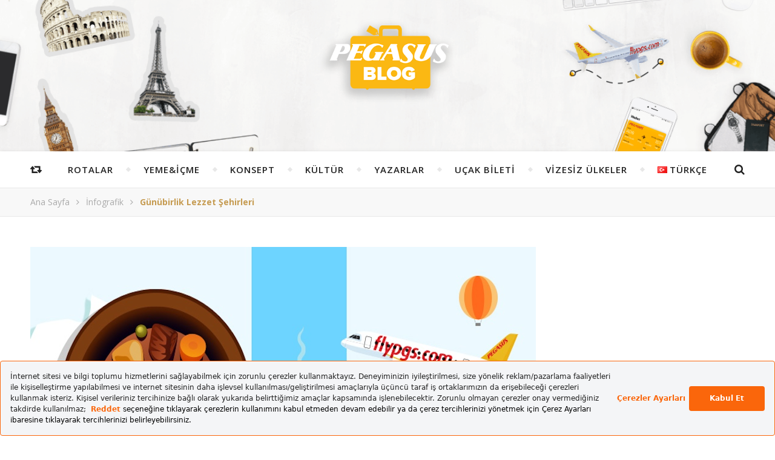

--- FILE ---
content_type: text/html; charset=UTF-8
request_url: https://www.flypgs.com/blog/gunubirlik-lezzet-sehirleri/
body_size: 26764
content:
<!DOCTYPE html>
<html lang="tr-TR">
<head>
<meta charset="UTF-8">
<!-- <meta name="description" content="">  -->
<!-- Mobile Specific Meta -->
<meta name="viewport" content="width=device-width, initial-scale=1, maximum-scale=1">
<meta name='robots' content='index, follow, max-image-preview:large, max-snippet:-1, max-video-preview:-1' />
<!-- Google Tag Manager for WordPress by gtm4wp.com -->
<script data-cfasync="false" data-pagespeed-no-defer>
var gtm4wp_datalayer_name = "dataLayer";
var dataLayer = dataLayer || [];
</script>
<!-- End Google Tag Manager for WordPress by gtm4wp.com -->
<!-- This site is optimized with the Yoast SEO plugin v25.6 - https://yoast.com/wordpress/plugins/seo/ -->
<title>Günübirlik Lezzet Şehirleri | Pegasus Hava Yolları</title>
<meta name="description" content="&quot;Bunu yerinde yiyeceksin asıl&quot; insanları için ucuz uçak bileti kampanyaları Pegasus&#039;ta." />
<link rel="canonical" href="https://www.flypgs.com/blog/gunubirlik-lezzet-sehirleri/" />
<meta property="og:locale" content="tr_TR" />
<meta property="og:type" content="article" />
<meta property="og:title" content="Günübirlik Lezzet Şehirleri | Pegasus Hava Yolları" />
<meta property="og:description" content="&quot;Bunu yerinde yiyeceksin asıl&quot; insanları için ucuz uçak bileti kampanyaları Pegasus&#039;ta." />
<meta property="og:url" content="https://www.flypgs.com/blog/gunubirlik-lezzet-sehirleri/" />
<meta property="og:site_name" content="Pegasus Blog" />
<meta property="article:publisher" content="https://www.facebook.com/PegasusHavayollari/" />
<meta property="article:author" content="https://www.facebook.com/PegasusHavayollari/" />
<meta property="article:published_time" content="2017-03-02T11:56:06+00:00" />
<meta property="article:modified_time" content="2024-05-25T10:00:44+00:00" />
<meta property="og:image" content="https://www.flypgs.com/blog/wp-content/uploads/2017/03/gunubirlik-lezzet-sehirleri.jpeg" />
<meta property="og:image:width" content="835" />
<meta property="og:image:height" content="510" />
<meta property="og:image:type" content="image/jpeg" />
<meta name="author" content="Pegasus" />
<meta name="twitter:label1" content="Written by" />
<meta name="twitter:data1" content="Pegasus" />
<script type="application/ld+json" class="yoast-schema-graph">{"@context":"https://schema.org","@graph":[{"@type":"WebPage","@id":"https://www.flypgs.com/blog/gunubirlik-lezzet-sehirleri/","url":"https://www.flypgs.com/blog/gunubirlik-lezzet-sehirleri/","name":"Günübirlik Lezzet Şehirleri | Pegasus Hava Yolları","isPartOf":{"@id":"https://www.flypgs.com/blog/#website"},"primaryImageOfPage":{"@id":"https://www.flypgs.com/blog/gunubirlik-lezzet-sehirleri/#primaryimage"},"image":{"@id":"https://www.flypgs.com/blog/gunubirlik-lezzet-sehirleri/#primaryimage"},"thumbnailUrl":"https://www.flypgs.com/blog/wp-content/uploads/2017/03/gunubirlik-lezzet-sehirleri.jpeg","datePublished":"2017-03-02T11:56:06+00:00","dateModified":"2024-05-25T10:00:44+00:00","author":{"@id":"https://www.flypgs.com/blog/#/schema/person/6b4c6e7979c10dc42ef163c5d9c43bba"},"description":"\"Bunu yerinde yiyeceksin asıl\" insanları için ucuz uçak bileti kampanyaları Pegasus'ta.","breadcrumb":{"@id":"https://www.flypgs.com/blog/gunubirlik-lezzet-sehirleri/#breadcrumb"},"inLanguage":"en-GB","potentialAction":[{"@type":"ReadAction","target":["https://www.flypgs.com/blog/gunubirlik-lezzet-sehirleri/"]}]},{"@type":"ImageObject","inLanguage":"en-GB","@id":"https://www.flypgs.com/blog/gunubirlik-lezzet-sehirleri/#primaryimage","url":"https://www.flypgs.com/blog/wp-content/uploads/2017/03/gunubirlik-lezzet-sehirleri.jpeg","contentUrl":"https://www.flypgs.com/blog/wp-content/uploads/2017/03/gunubirlik-lezzet-sehirleri.jpeg","width":835,"height":510,"caption":"Günübirlik Lezzet Şehirleri"},{"@type":"BreadcrumbList","@id":"https://www.flypgs.com/blog/gunubirlik-lezzet-sehirleri/#breadcrumb","itemListElement":[{"@type":"ListItem","position":1,"name":"Ana Sayfa","item":"https://www.flypgs.com/blog/"},{"@type":"ListItem","position":2,"name":"Günübirlik Lezzet Şehirleri"}]},{"@type":"WebSite","@id":"https://www.flypgs.com/blog/#website","url":"https://www.flypgs.com/blog/","name":"Pegasus Blog","description":"","potentialAction":[{"@type":"SearchAction","target":{"@type":"EntryPoint","urlTemplate":"https://www.flypgs.com/blog/?s={search_term_string}"},"query-input":{"@type":"PropertyValueSpecification","valueRequired":true,"valueName":"search_term_string"}}],"inLanguage":"en-GB"},{"@type":"Person","@id":"https://www.flypgs.com/blog/#/schema/person/6b4c6e7979c10dc42ef163c5d9c43bba","name":"Pegasus","description":"Sen Yeter Ki Uçmak İste! Seyahatini baştan sona planlamak için ihtiyacın olan her şey bende! Öneriler bende... Fikirler bende... Uçak bileti bende...","sameAs":["https://www.flypgs.com/","https://www.facebook.com/PegasusHavayollari/","https://www.instagram.com/pegasusairlines/","https://www.linkedin.com/company/47182/life/","https://x.com/https://x.com/ucurbenipegasus","https://www.youtube.com/user/flymepegasus"],"url":"https://www.flypgs.com/blog/author/pegasus/"}]}</script>
<!-- / Yoast SEO plugin. -->
<link rel='dns-prefetch' href='//assets.pinterest.com' />
<link rel='dns-prefetch' href='//fonts.googleapis.com' />
<link rel="alternate" type="application/rss+xml" title="Pegasus Blog &raquo; Feed" href="https://www.flypgs.com/blog/feed/" />
<link rel="alternate" type="application/rss+xml" title="Pegasus Blog &raquo; Comments Feed" href="https://www.flypgs.com/blog/comments/feed/" />
<script type="text/javascript" id="wpp-js" src="https://www.flypgs.com/blog/wp-content/plugins/wordpress-popular-posts/assets/js/wpp.min.js?ver=7.3.6" data-sampling="0" data-sampling-rate="100" data-api-url="https://www.flypgs.com/blog/wp-json/wordpress-popular-posts" data-post-id="2784" data-token="3c93b8f49a" data-lang="tr" data-debug="0"></script>
<script type="text/javascript">
/* <![CDATA[ */
window._wpemojiSettings = {"baseUrl":"https:\/\/s.w.org\/images\/core\/emoji\/15.0.3\/72x72\/","ext":".png","svgUrl":"https:\/\/s.w.org\/images\/core\/emoji\/15.0.3\/svg\/","svgExt":".svg","source":{"concatemoji":"https:\/\/www.flypgs.com\/blog\/wp-includes\/js\/wp-emoji-release.min.js?ver=6.6.4"}};
/*! This file is auto-generated */
!function(i,n){var o,s,e;function c(e){try{var t={supportTests:e,timestamp:(new Date).valueOf()};sessionStorage.setItem(o,JSON.stringify(t))}catch(e){}}function p(e,t,n){e.clearRect(0,0,e.canvas.width,e.canvas.height),e.fillText(t,0,0);var t=new Uint32Array(e.getImageData(0,0,e.canvas.width,e.canvas.height).data),r=(e.clearRect(0,0,e.canvas.width,e.canvas.height),e.fillText(n,0,0),new Uint32Array(e.getImageData(0,0,e.canvas.width,e.canvas.height).data));return t.every(function(e,t){return e===r[t]})}function u(e,t,n){switch(t){case"flag":return n(e,"\ud83c\udff3\ufe0f\u200d\u26a7\ufe0f","\ud83c\udff3\ufe0f\u200b\u26a7\ufe0f")?!1:!n(e,"\ud83c\uddfa\ud83c\uddf3","\ud83c\uddfa\u200b\ud83c\uddf3")&&!n(e,"\ud83c\udff4\udb40\udc67\udb40\udc62\udb40\udc65\udb40\udc6e\udb40\udc67\udb40\udc7f","\ud83c\udff4\u200b\udb40\udc67\u200b\udb40\udc62\u200b\udb40\udc65\u200b\udb40\udc6e\u200b\udb40\udc67\u200b\udb40\udc7f");case"emoji":return!n(e,"\ud83d\udc26\u200d\u2b1b","\ud83d\udc26\u200b\u2b1b")}return!1}function f(e,t,n){var r="undefined"!=typeof WorkerGlobalScope&&self instanceof WorkerGlobalScope?new OffscreenCanvas(300,150):i.createElement("canvas"),a=r.getContext("2d",{willReadFrequently:!0}),o=(a.textBaseline="top",a.font="600 32px Arial",{});return e.forEach(function(e){o[e]=t(a,e,n)}),o}function t(e){var t=i.createElement("script");t.src=e,t.defer=!0,i.head.appendChild(t)}"undefined"!=typeof Promise&&(o="wpEmojiSettingsSupports",s=["flag","emoji"],n.supports={everything:!0,everythingExceptFlag:!0},e=new Promise(function(e){i.addEventListener("DOMContentLoaded",e,{once:!0})}),new Promise(function(t){var n=function(){try{var e=JSON.parse(sessionStorage.getItem(o));if("object"==typeof e&&"number"==typeof e.timestamp&&(new Date).valueOf()<e.timestamp+604800&&"object"==typeof e.supportTests)return e.supportTests}catch(e){}return null}();if(!n){if("undefined"!=typeof Worker&&"undefined"!=typeof OffscreenCanvas&&"undefined"!=typeof URL&&URL.createObjectURL&&"undefined"!=typeof Blob)try{var e="postMessage("+f.toString()+"("+[JSON.stringify(s),u.toString(),p.toString()].join(",")+"));",r=new Blob([e],{type:"text/javascript"}),a=new Worker(URL.createObjectURL(r),{name:"wpTestEmojiSupports"});return void(a.onmessage=function(e){c(n=e.data),a.terminate(),t(n)})}catch(e){}c(n=f(s,u,p))}t(n)}).then(function(e){for(var t in e)n.supports[t]=e[t],n.supports.everything=n.supports.everything&&n.supports[t],"flag"!==t&&(n.supports.everythingExceptFlag=n.supports.everythingExceptFlag&&n.supports[t]);n.supports.everythingExceptFlag=n.supports.everythingExceptFlag&&!n.supports.flag,n.DOMReady=!1,n.readyCallback=function(){n.DOMReady=!0}}).then(function(){return e}).then(function(){var e;n.supports.everything||(n.readyCallback(),(e=n.source||{}).concatemoji?t(e.concatemoji):e.wpemoji&&e.twemoji&&(t(e.twemoji),t(e.wpemoji)))}))}((window,document),window._wpemojiSettings);
/* ]]> */
</script>
<style type="text/css">
.archive #nav-above,
.archive #nav-below,
.search #nav-above,
.search #nav-below,
.blog #nav-below, 
.blog #nav-above, 
.navigation.paging-navigation, 
.navigation.pagination,
.pagination.paging-pagination, 
.pagination.pagination, 
.pagination.loop-pagination, 
.bicubic-nav-link, 
#page-nav, 
.camp-paging, 
#reposter_nav-pages, 
.unity-post-pagination, 
.wordpost_content .nav_post_link { 
display: none !important; 
}
.single-gallery .pagination.gllrpr_pagination {
display: block !important; 
}</style>
<style id='wp-emoji-styles-inline-css' type='text/css'>
img.wp-smiley, img.emoji {
display: inline !important;
border: none !important;
box-shadow: none !important;
height: 1em !important;
width: 1em !important;
margin: 0 0.07em !important;
vertical-align: -0.1em !important;
background: none !important;
padding: 0 !important;
}
</style>
<!-- <link rel='stylesheet' id='wp-block-library-css' href='https://www.flypgs.com/blog//wp-includes/css/dist/block-library/style.min.css?ver=6.6.4' type='text/css' media='all' /> -->
<link rel="stylesheet" type="text/css" href="//www.flypgs.com/blog/wp-content/cache/www.flypgs.com/wpfc-minified/lwq41fsg/dk231.css" media="all"/>
<style id='classic-theme-styles-inline-css' type='text/css'>
/*! This file is auto-generated */
.wp-block-button__link{color:#fff;background-color:#32373c;border-radius:9999px;box-shadow:none;text-decoration:none;padding:calc(.667em + 2px) calc(1.333em + 2px);font-size:1.125em}.wp-block-file__button{background:#32373c;color:#fff;text-decoration:none}
</style>
<style id='global-styles-inline-css' type='text/css'>
:root{--wp--preset--aspect-ratio--square: 1;--wp--preset--aspect-ratio--4-3: 4/3;--wp--preset--aspect-ratio--3-4: 3/4;--wp--preset--aspect-ratio--3-2: 3/2;--wp--preset--aspect-ratio--2-3: 2/3;--wp--preset--aspect-ratio--16-9: 16/9;--wp--preset--aspect-ratio--9-16: 9/16;--wp--preset--color--black: #000000;--wp--preset--color--cyan-bluish-gray: #abb8c3;--wp--preset--color--white: #ffffff;--wp--preset--color--pale-pink: #f78da7;--wp--preset--color--vivid-red: #cf2e2e;--wp--preset--color--luminous-vivid-orange: #ff6900;--wp--preset--color--luminous-vivid-amber: #fcb900;--wp--preset--color--light-green-cyan: #7bdcb5;--wp--preset--color--vivid-green-cyan: #00d084;--wp--preset--color--pale-cyan-blue: #8ed1fc;--wp--preset--color--vivid-cyan-blue: #0693e3;--wp--preset--color--vivid-purple: #9b51e0;--wp--preset--gradient--vivid-cyan-blue-to-vivid-purple: linear-gradient(135deg,rgba(6,147,227,1) 0%,rgb(155,81,224) 100%);--wp--preset--gradient--light-green-cyan-to-vivid-green-cyan: linear-gradient(135deg,rgb(122,220,180) 0%,rgb(0,208,130) 100%);--wp--preset--gradient--luminous-vivid-amber-to-luminous-vivid-orange: linear-gradient(135deg,rgba(252,185,0,1) 0%,rgba(255,105,0,1) 100%);--wp--preset--gradient--luminous-vivid-orange-to-vivid-red: linear-gradient(135deg,rgba(255,105,0,1) 0%,rgb(207,46,46) 100%);--wp--preset--gradient--very-light-gray-to-cyan-bluish-gray: linear-gradient(135deg,rgb(238,238,238) 0%,rgb(169,184,195) 100%);--wp--preset--gradient--cool-to-warm-spectrum: linear-gradient(135deg,rgb(74,234,220) 0%,rgb(151,120,209) 20%,rgb(207,42,186) 40%,rgb(238,44,130) 60%,rgb(251,105,98) 80%,rgb(254,248,76) 100%);--wp--preset--gradient--blush-light-purple: linear-gradient(135deg,rgb(255,206,236) 0%,rgb(152,150,240) 100%);--wp--preset--gradient--blush-bordeaux: linear-gradient(135deg,rgb(254,205,165) 0%,rgb(254,45,45) 50%,rgb(107,0,62) 100%);--wp--preset--gradient--luminous-dusk: linear-gradient(135deg,rgb(255,203,112) 0%,rgb(199,81,192) 50%,rgb(65,88,208) 100%);--wp--preset--gradient--pale-ocean: linear-gradient(135deg,rgb(255,245,203) 0%,rgb(182,227,212) 50%,rgb(51,167,181) 100%);--wp--preset--gradient--electric-grass: linear-gradient(135deg,rgb(202,248,128) 0%,rgb(113,206,126) 100%);--wp--preset--gradient--midnight: linear-gradient(135deg,rgb(2,3,129) 0%,rgb(40,116,252) 100%);--wp--preset--font-size--small: 13px;--wp--preset--font-size--medium: 20px;--wp--preset--font-size--large: 36px;--wp--preset--font-size--x-large: 42px;--wp--preset--spacing--20: 0.44rem;--wp--preset--spacing--30: 0.67rem;--wp--preset--spacing--40: 1rem;--wp--preset--spacing--50: 1.5rem;--wp--preset--spacing--60: 2.25rem;--wp--preset--spacing--70: 3.38rem;--wp--preset--spacing--80: 5.06rem;--wp--preset--shadow--natural: 6px 6px 9px rgba(0, 0, 0, 0.2);--wp--preset--shadow--deep: 12px 12px 50px rgba(0, 0, 0, 0.4);--wp--preset--shadow--sharp: 6px 6px 0px rgba(0, 0, 0, 0.2);--wp--preset--shadow--outlined: 6px 6px 0px -3px rgba(255, 255, 255, 1), 6px 6px rgba(0, 0, 0, 1);--wp--preset--shadow--crisp: 6px 6px 0px rgba(0, 0, 0, 1);}:where(.is-layout-flex){gap: 0.5em;}:where(.is-layout-grid){gap: 0.5em;}body .is-layout-flex{display: flex;}.is-layout-flex{flex-wrap: wrap;align-items: center;}.is-layout-flex > :is(*, div){margin: 0;}body .is-layout-grid{display: grid;}.is-layout-grid > :is(*, div){margin: 0;}:where(.wp-block-columns.is-layout-flex){gap: 2em;}:where(.wp-block-columns.is-layout-grid){gap: 2em;}:where(.wp-block-post-template.is-layout-flex){gap: 1.25em;}:where(.wp-block-post-template.is-layout-grid){gap: 1.25em;}.has-black-color{color: var(--wp--preset--color--black) !important;}.has-cyan-bluish-gray-color{color: var(--wp--preset--color--cyan-bluish-gray) !important;}.has-white-color{color: var(--wp--preset--color--white) !important;}.has-pale-pink-color{color: var(--wp--preset--color--pale-pink) !important;}.has-vivid-red-color{color: var(--wp--preset--color--vivid-red) !important;}.has-luminous-vivid-orange-color{color: var(--wp--preset--color--luminous-vivid-orange) !important;}.has-luminous-vivid-amber-color{color: var(--wp--preset--color--luminous-vivid-amber) !important;}.has-light-green-cyan-color{color: var(--wp--preset--color--light-green-cyan) !important;}.has-vivid-green-cyan-color{color: var(--wp--preset--color--vivid-green-cyan) !important;}.has-pale-cyan-blue-color{color: var(--wp--preset--color--pale-cyan-blue) !important;}.has-vivid-cyan-blue-color{color: var(--wp--preset--color--vivid-cyan-blue) !important;}.has-vivid-purple-color{color: var(--wp--preset--color--vivid-purple) !important;}.has-black-background-color{background-color: var(--wp--preset--color--black) !important;}.has-cyan-bluish-gray-background-color{background-color: var(--wp--preset--color--cyan-bluish-gray) !important;}.has-white-background-color{background-color: var(--wp--preset--color--white) !important;}.has-pale-pink-background-color{background-color: var(--wp--preset--color--pale-pink) !important;}.has-vivid-red-background-color{background-color: var(--wp--preset--color--vivid-red) !important;}.has-luminous-vivid-orange-background-color{background-color: var(--wp--preset--color--luminous-vivid-orange) !important;}.has-luminous-vivid-amber-background-color{background-color: var(--wp--preset--color--luminous-vivid-amber) !important;}.has-light-green-cyan-background-color{background-color: var(--wp--preset--color--light-green-cyan) !important;}.has-vivid-green-cyan-background-color{background-color: var(--wp--preset--color--vivid-green-cyan) !important;}.has-pale-cyan-blue-background-color{background-color: var(--wp--preset--color--pale-cyan-blue) !important;}.has-vivid-cyan-blue-background-color{background-color: var(--wp--preset--color--vivid-cyan-blue) !important;}.has-vivid-purple-background-color{background-color: var(--wp--preset--color--vivid-purple) !important;}.has-black-border-color{border-color: var(--wp--preset--color--black) !important;}.has-cyan-bluish-gray-border-color{border-color: var(--wp--preset--color--cyan-bluish-gray) !important;}.has-white-border-color{border-color: var(--wp--preset--color--white) !important;}.has-pale-pink-border-color{border-color: var(--wp--preset--color--pale-pink) !important;}.has-vivid-red-border-color{border-color: var(--wp--preset--color--vivid-red) !important;}.has-luminous-vivid-orange-border-color{border-color: var(--wp--preset--color--luminous-vivid-orange) !important;}.has-luminous-vivid-amber-border-color{border-color: var(--wp--preset--color--luminous-vivid-amber) !important;}.has-light-green-cyan-border-color{border-color: var(--wp--preset--color--light-green-cyan) !important;}.has-vivid-green-cyan-border-color{border-color: var(--wp--preset--color--vivid-green-cyan) !important;}.has-pale-cyan-blue-border-color{border-color: var(--wp--preset--color--pale-cyan-blue) !important;}.has-vivid-cyan-blue-border-color{border-color: var(--wp--preset--color--vivid-cyan-blue) !important;}.has-vivid-purple-border-color{border-color: var(--wp--preset--color--vivid-purple) !important;}.has-vivid-cyan-blue-to-vivid-purple-gradient-background{background: var(--wp--preset--gradient--vivid-cyan-blue-to-vivid-purple) !important;}.has-light-green-cyan-to-vivid-green-cyan-gradient-background{background: var(--wp--preset--gradient--light-green-cyan-to-vivid-green-cyan) !important;}.has-luminous-vivid-amber-to-luminous-vivid-orange-gradient-background{background: var(--wp--preset--gradient--luminous-vivid-amber-to-luminous-vivid-orange) !important;}.has-luminous-vivid-orange-to-vivid-red-gradient-background{background: var(--wp--preset--gradient--luminous-vivid-orange-to-vivid-red) !important;}.has-very-light-gray-to-cyan-bluish-gray-gradient-background{background: var(--wp--preset--gradient--very-light-gray-to-cyan-bluish-gray) !important;}.has-cool-to-warm-spectrum-gradient-background{background: var(--wp--preset--gradient--cool-to-warm-spectrum) !important;}.has-blush-light-purple-gradient-background{background: var(--wp--preset--gradient--blush-light-purple) !important;}.has-blush-bordeaux-gradient-background{background: var(--wp--preset--gradient--blush-bordeaux) !important;}.has-luminous-dusk-gradient-background{background: var(--wp--preset--gradient--luminous-dusk) !important;}.has-pale-ocean-gradient-background{background: var(--wp--preset--gradient--pale-ocean) !important;}.has-electric-grass-gradient-background{background: var(--wp--preset--gradient--electric-grass) !important;}.has-midnight-gradient-background{background: var(--wp--preset--gradient--midnight) !important;}.has-small-font-size{font-size: var(--wp--preset--font-size--small) !important;}.has-medium-font-size{font-size: var(--wp--preset--font-size--medium) !important;}.has-large-font-size{font-size: var(--wp--preset--font-size--large) !important;}.has-x-large-font-size{font-size: var(--wp--preset--font-size--x-large) !important;}
:where(.wp-block-post-template.is-layout-flex){gap: 1.25em;}:where(.wp-block-post-template.is-layout-grid){gap: 1.25em;}
:where(.wp-block-columns.is-layout-flex){gap: 2em;}:where(.wp-block-columns.is-layout-grid){gap: 2em;}
:root :where(.wp-block-pullquote){font-size: 1.5em;line-height: 1.6;}
</style>
<link rel='stylesheet' id='apsp-font-opensans-css' href='//fonts.googleapis.com/css?family=Open+Sans&#038;ver=6.6.4' type='text/css' media='all' />
<!-- <link rel='stylesheet' id='apsp-frontend-css-css' href='https://www.flypgs.com/blog/wp-content/plugins/accesspress-pinterest/css/frontend.css?ver=3.3.5' type='text/css' media='all' /> -->
<!-- <link rel='stylesheet' id='mobile_share-css' href='https://www.flypgs.com/blog/wp-content/plugins/kn-mobile-sharebar/css/mobile_sharebar.css?ver=6.6.4' type='text/css' media='all' /> -->
<!-- <link rel='stylesheet' id='toc-screen-css' href='https://www.flypgs.com/blog/wp-content/plugins/table-of-contents-plus/screen.min.css?ver=2411.1' type='text/css' media='all' /> -->
<link rel="stylesheet" type="text/css" href="//www.flypgs.com/blog/wp-content/cache/www.flypgs.com/wpfc-minified/99etd7nl/83p1z.css" media="all"/>
<style id='toc-screen-inline-css' type='text/css'>
div#toc_container {width: 100%;}
</style>
<link rel='stylesheet' id='googlefonts-css' href='https://fonts.googleapis.com/css?family=Open+Sans:300,400,400italic,700&subset=latin-ext' type='text/css' media='all' />
<!-- <link rel='stylesheet' id='wordpress-popular-posts-css-css' href='https://www.flypgs.com/blog/wp-content/plugins/wordpress-popular-posts/assets/css/wpp.css?ver=7.3.6' type='text/css' media='all' /> -->
<!-- <link rel='stylesheet' id='infinity-main-style-css' href='https://www.flypgs.com/blog/wp-content/themes/flexblog/style.css?ver=1.5.5' type='text/css' media='all' /> -->
<!-- <link rel='stylesheet' id='owl-carousel-css' href='https://www.flypgs.com/blog/wp-content/themes/flexblog/css/owl.carousel.css?ver=6.6.4' type='text/css' media='all' /> -->
<!-- <link rel='stylesheet' id='magnific-popup-css' href='https://www.flypgs.com/blog/wp-content/themes/flexblog/css/magnific-popup.css?ver=6.6.4' type='text/css' media='all' /> -->
<!-- <link rel='stylesheet' id='infinity-mediaquery-css' href='https://www.flypgs.com/blog/wp-content/themes/flexblog/css/mediaquery.css?ver=6.6.4' type='text/css' media='all' /> -->
<!-- <link rel='stylesheet' id='font-awesome-css' href='https://www.flypgs.com/blog/wp-content/themes/flexblog/css/font-awesome.min.css?ver=6.6.4' type='text/css' media='all' /> -->
<!-- <link rel='stylesheet' id='fontello-css' href='https://www.flypgs.com/blog/wp-content/themes/flexblog/css/fontello.css?ver=6.6.4' type='text/css' media='all' /> -->
<!-- <link rel='stylesheet' id='animsition-css' href='https://www.flypgs.com/blog/wp-content/themes/flexblog/css/animsition.min.css?ver=6.6.4' type='text/css' media='all' /> -->
<!-- <link rel='stylesheet' id='perfect-scrollbar-css' href='https://www.flypgs.com/blog/wp-content/themes/flexblog/css/perfect-scrollbar.css?ver=6.6.4' type='text/css' media='all' /> -->
<link rel="stylesheet" type="text/css" href="//www.flypgs.com/blog/wp-content/cache/www.flypgs.com/wpfc-minified/6wc3a9bg/dk231.css" media="all"/>
<link rel='stylesheet' id='infinity-playfair-font-css' href='https://fonts.googleapis.com/css?family=Playfair+Display%3A400%2C700%26subset%3Dlatin%2Clatin-ext&#038;ver=1.0.0' type='text/css' media='all' />
<link rel='stylesheet' id='infinity-opensans-font-css' href='https://fonts.googleapis.com/css?family=Open+Sans%3A400italic%2C400%2C600italic%2C600%2C700italic%2C700%26subset%3Dlatin%2Clatin-ext&#038;ver=1.0.0' type='text/css' media='all' />
<!-- <link rel='stylesheet' id='wp-paginate-css' href='https://www.flypgs.com/blog/wp-content/plugins/wp-paginate/css/wp-paginate.css?ver=2.2.4' type='text/css' media='screen' /> -->
<link rel="stylesheet" type="text/css" href="//www.flypgs.com/blog/wp-content/cache/www.flypgs.com/wpfc-minified/6l2hyfy1/83p1v.css" media="screen"/>
<script src='//www.flypgs.com/blog/wp-content/cache/www.flypgs.com/wpfc-minified/ockasup/dk23z.js' type="text/javascript"></script>
<!-- <script type="text/javascript" src="https://www.flypgs.com/blog//wp-includes/js/jquery/jquery.min.js?ver=3.7.1" id="jquery-core-js"></script> -->
<!-- <script type="text/javascript" src="https://www.flypgs.com/blog//wp-includes/js/jquery/jquery-migrate.min.js?ver=3.4.1" id="jquery-migrate-js"></script> -->
<link rel="https://api.w.org/" href="https://www.flypgs.com/blog/wp-json/" /><link rel="alternate" title="JSON" type="application/json" href="https://www.flypgs.com/blog/wp-json/wp/v2/posts/2784" /><link rel="EditURI" type="application/rsd+xml" title="RSD" href="https://www.flypgs.com/blog/xmlrpc.php?rsd" />
<link rel='shortlink' href='https://www.flypgs.com/blog/?p=2784' />
<link rel="alternate" title="oEmbed (JSON)" type="application/json+oembed" href="https://www.flypgs.com/blog/wp-json/oembed/1.0/embed?url=https%3A%2F%2Fwww.flypgs.com%2Fblog%2Fgunubirlik-lezzet-sehirleri%2F" />
<link rel="alternate" title="oEmbed (XML)" type="text/xml+oembed" href="https://www.flypgs.com/blog/wp-json/oembed/1.0/embed?url=https%3A%2F%2Fwww.flypgs.com%2Fblog%2Fgunubirlik-lezzet-sehirleri%2F&#038;format=xml" />
<style type='text/css' media='screen'>
body{ font-family:"Open Sans", arial, sans-serif;}
</style>
<!-- fonts delivered by Wordpress Google Fonts, a plugin by Adrian3.com -->
<!-- Google Tag Manager for WordPress by gtm4wp.com -->
<!-- GTM Container placement set to footer -->
<script data-cfasync="false" data-pagespeed-no-defer type="text/javascript">
var dataLayer_content = {"pagePostType":"post","pagePostType2":"single-post","pageCategory":["infografik","yeme-icme","yemekler","yurt-ici"],"pagePostAuthor":"Pegasus"};
dataLayer.push( dataLayer_content );
</script>
<script data-cfasync="false" data-pagespeed-no-defer type="text/javascript">
(function(w,d,s,l,i){w[l]=w[l]||[];w[l].push({'gtm.start':
new Date().getTime(),event:'gtm.js'});var f=d.getElementsByTagName(s)[0],
j=d.createElement(s),dl=l!='dataLayer'?'&l='+l:'';j.async=true;j.src=
'//www.googletagmanager.com/gtm.js?id='+i+dl;f.parentNode.insertBefore(j,f);
})(window,document,'script','dataLayer','GTM-5L6RN7');
</script>
<!-- End Google Tag Manager for WordPress by gtm4wp.com -->            <style id="wpp-loading-animation-styles">@-webkit-keyframes bgslide{from{background-position-x:0}to{background-position-x:-200%}}@keyframes bgslide{from{background-position-x:0}to{background-position-x:-200%}}.wpp-widget-block-placeholder,.wpp-shortcode-placeholder{margin:0 auto;width:60px;height:3px;background:#dd3737;background:linear-gradient(90deg,#dd3737 0%,#571313 10%,#dd3737 100%);background-size:200% auto;border-radius:3px;-webkit-animation:bgslide 1s infinite linear;animation:bgslide 1s infinite linear}</style>
<style>.center-width {
max-width:1180px;
}.main-container-outer {
padding:0px;		        
}.logo {
max-width:230px;
}.header-center > .center-width {
padding-top:30px;
height:250px;
}@media screen and ( max-width: 480px ) {
.header-center > .center-width {
padding:30px 0;
height: auto;
}	
}body{
background-image: url();
background-size: 		cover;
background-repeat: 		no-repeat;
background-attachment: 	scroll;
background-position: 	center center;
}.header-center{
background-image: url(https://www.flypgs.com/blog/wp-content/uploads/2022/02/header-pegasusblog.png);
background-size: 		cover;
background-repeat: 		no-repeat;
background-attachment: 	scroll;
background-position: 	center center;
}.infinity-carousel-wrap {
height: 350px;
}.infinity-carousel .carousel-prev {
left: -60px;
}.infinity-carousel .carousel-next {
right: -60px;
}.main-post,
.infinity-carousel-wrap,
.info-area {
margin-bottom:40px;		        
}.infinity-pagination {
margin-top:40px;		        
}.entry-header {
overflow: hidden;       
}.entry-content {
text-align:left;   
}.entry-content {
margin-bottom: 10px;   
}.list .entry-media {
float: left;
width:300px;
margin-right: 35px;
margin-bottom:40px;	        
}.list .entry-media ~ .entry-footer {
padding-left: -calc(300px + 35px);  
padding-left: -webkit-calc(300px + 35px);
clear: both;     
}[data-sidebar="rsidebar"] .main-sidebar {
float: right;
padding-left: 35px;
}[data-sidebar="lsidebar"] .main-sidebar {
float: left;
padding-right: 35px;
} .col2 {
width: calc((100% - 35px ) /2);
width: -webkit-calc((100% - 35px ) /2);
margin-right: 35px;
}.infinity-grid .col2:nth-of-type(2n+2) {
margin-right: 0;
}.infinity-grid .col3:nth-of-type(3n+3) {
margin-right: 0;
}.infinity-grid .col2:nth-last-child(-n+2) .main-post {
margin-bottom: 0;
}.infinity-grid .col3:nth-last-child(-n+3) .main-post {
margin-bottom: 0;
}.col3 {
width: calc((100% - 2 * 35px ) /3);
width: -webkit-calc((100% - 2 * 35px ) /3);
margin-right: 35px;
}.default-next,
.default-previous {
position: absolute;
top: 0;
}
.default-previous {
left: 0;
}
.default-next {
right: 0;
}.main-sidebar .infinity-widget,
.fixed-sidebar .infinity-widget {
overflow: hidden;
margin-bottom: 40px;
}.entry-content > p:first-child:first-letter {
font-family: "Playfair Display";
float:left;
font-size: 76px;
line-height: 63px;
text-align: center;
margin: 0px 10px 0 0;
}@-moz-document url-prefix() {
.entry-content > p:first-child:first-letter {
margin-top: 10px !important;
}
}.main-sidebar {
width: 345px; 
}.fixed-sidebar {
width: 345px;
right: -345px; 
}.main-container {
width: calc(100% - 345px);
width: -webkit-calc(100% - 345px);
}[data-sidebar="lsidebar"] .main-container {
float: right;
}[data-sidebar="rsidebar"] .main-container {
float: left;
}[data-sidebar="nsidebar"] .main-container,
[data-no-sidebar="nsidebar"] {
width: 100%;
}.footer-widgets {
max-width: 22%;
margin-right: 4%;
}
.footer-widgets:nth-child(4) {
margin-right: 0;
}.header-top {
background-color: #272727;
}.top-nav > ul > li > a,
.header-social a,
.header-top .random-btn {
color: #ffffff;
}.top-nav > ul > li > a:hover,
.header-social a:hover,
.top-nav > ul > li.current-menu-item > a,
.top-nav > ul > li.current-menu-ancestor > a {
color: #c69c53;
}.menu-btn,
.sidebar-btn span:before,
.sidebar-btn span:after {
background-color: #ffffff;
}.top-nav > ul > li.current-menu-item > a.menu-btn,
.top-nav > ul > li.current-menu-ancestor > a .menu-btn {
background-color: #c69c53;
}.top-nav > ul > li > a:hover .menu-btn,
.top-nav > ul > li > a:hover .menu-btn:before,
.top-nav > ul > li > a:hover .menu-btn:after,
.sidebar-btn:hover span:before,
.sidebar-btn:hover span:after {
background-color: #c69c53;
}.top-nav .sub-menu > li > a {
color: #aaaaaa;
background-color: #272727;
border-color: #2d2d2d;
}.top-nav .sub-menu > li > a:hover,
.top-nav .sub-menu > li.current-menu-item > a,
.top-nav .sub-menu > li.current-menu-ancestor > a {
color: #ffffff;
background-color: #333333;
}.header-bottom,
.fixed-header-bottom,
.nav-mobile {
background-color: #ffffff;
}.nav > ul > li > a,
.nav-mobile li a,
.nav-btn,
.sub-menu-btn-icon,
.random-btn,
.search-btn {
color: #222222;
}.nav > ul > li > a:hover,
.nav-mobile li a:hover,
.nav-btn:hover,
.nav li.current-menu-item > a,
.nav li.current-menu-ancestor > a,
.random-btn:hover,
.search-btn:hover {
color: #c69c53;
}.nav .sub-menu > li > a {
color: #333333;
background-color: #ffffff;
border-color: #e8e8e8;
}.nav > ul > li:after {
background-color: #e8e8e8;
}.nav .sub-menu > li > a:hover,
.nav .sub-menu > li.current-menu-item > a,
.nav .sub-menu > li.current-menu-ancestor > a  {
color: #c69c53;
background-color: #f8f8f8;
}.nav .sub-menu {
border-color: #c69c53;
}.nav .sub-menu > li > a:before  {
border-color: transparent transparent transparent #e8e8e8;
}.nav .sub-menu > li > a:hover:before  {
border-color: transparent transparent transparent #c69c53;
}.carousel-title a {
color:#ffffff;
}.carousel-item-info,
.infinity-carousel,
.carousel-category a,
.carousel-like-comm a {
color:#ffffff;
}.carousel-category a:hover,
.carousel-like-comm a:hover {
color:#c69c53;
}.carousel-pagination .active span {
background-color:#c69c53;
color:#c69c53;
}.carousel-read-more a {
color: #ffffff;
border-color: #ffffff;
}.carousel-read-more a:hover {
background-color: #ffffff;
color: #222222;
}body {
background-color: #ffffff;
}.main-container-outer {
background-color:#ffffff;
}.entry-content hr {
background-color: #e8e8e8;
}.entry-content  blockquote {
border-color: #c69c53;
}.meta-categories,
.infinity-widget ul li > a:hover,
.infinity-widget ul li span a:hover,
a,
.infinity-breadcrumbs li:hover a,
.comment-author a:hover,
.meta-author-date a,
.meta-tags a:hover,
.page-links a,
.infinity-breadcrumbs li strong,
.related-posts h4 a:hover,
.post-pagination h4:hover,
.author-social a:hover,
.featured-item a:hover,
.wp-block-latest-posts a:hover, 
.wp-block-categories a:hover,
.wp-block-archives a:hover,
.wp-block-latest-comments__comment-author:hover,
.wp-block-latest-comments__comment-link:hover, 
.entry-content ul > li a:not(.wp-block-button__link):hover,
.comment-text em {
color:#c69c53;
}.ps-container > .ps-scrollbar-y-rail > .ps-scrollbar-y,
.search-title:after {
background-color:#c69c53 !important;
}.post-title,
.post-title a,
.info-area h4,
.widget-title,
.related-posts h3,
.related-posts h4 a,
.author-description h4,
.next-post-title a,
.prev-post-title a,
.comment-title h2,
.comment-reply-title,
.next-post-icon a,
.prev-post-icon a,
.comment-author a,
.comment-author,
.author-content h4 a,
.fixed-sidebar-close-btn,
.post-pagination h4,
.no-search-result h3,
.category-prefix {
color: #111111;
}body,
.infinity-widget,
.infinity-widget ul li > a,
#wp-calendar,
#wp-calendar a,
input,
select,
textarea,
.entry-content,
.meta-share a,
.author-content p,
.entry-comments,
#respond,
.fourzerofour p,
.page-links,
.meta-tags a,
.featured-item a,
.post-pagination p,
.wp-block-latest-posts a, 
.wp-block-categories a,
.wp-block-archives a,
.wp-block-latest-comments__comment-author,
.wp-block-latest-comments__comment-link, 
.entry-content ul > li a:not(.wp-block-button__link) {
color: #000000;
}::selection {
background: #c4c4c4;
}
::-moz-selection {
background: #c4c4c4;
}.widget-title h3:before,
.widget-title h3:after,
.widget_recent_entries ul li,
.widget_recent_comments li,
.widget_meta li,
.widget_recent_comments li,
.widget_pages li,
.widget_archive li,
.widget_categories li,
.children li,
#wp-calendar,
#wp-calendar tbody td,
.entry-comments,
.author-description,
.comment-title h2:before,
.comment-title h2:after,
.related-posts h3:before,
.related-posts h3:after,
.widget_nav_menu li a,
.wp-caption,
.entry-content table tr,
.entry-content table th,
.entry-content table td,
.entry-content abbr[title],
.entry-content pre,
input,
select,
textarea,
.meta-share a,
.entry-footer .meta-share:before,
.entry-footer .meta-share:after,
.meta-tags a,
.author-description,
.info-area,
.infinity-breadcrumbs,
.author-prefix,
.featured-item,
.wp-block-search .wp-block-search__input,
.wp-block-archives li,
.comment-text blockquote,
table:not(#wp-calendar),
table:not(#wp-calendar) td,
table:not(#wp-calendar) tbody tr,
table:not(#wp-calendar) thead tr {
border-color:#e8e8e8;
}.wp-block-separator {
background-color: #e8e8e8;
}.info-area p,
.meta-author-date,
.meta-tags,
.post-date,
.comment-info,
.comment-info a,
.widget_recent_entries ul li span,
.comment-date a,
.widget_categories li,
.widget_archive li,
.wp-caption-text,	
.infinity-breadcrumbs li a,
.infinity-breadcrumbs li,
.author-social a,
.featured-item-date,
.wp-block-archives li {
color:#aaaaaa;
}::-webkit-input-placeholder {
color: #aaaaaa;
}:-moz-placeholder {
color: #aaaaaa;
}::-moz-placeholder { 
color: #aaaaaa;
}:-ms-input-placeholder {
color: #aaaaaa;
}.info-area,
.meta-share a,
.infinity-breadcrumbs,
.entry-comments,
input,
select,
textarea,
.meta-tags a,
.sticky,
code,
pre {
background-color:#f8f8f8;
}.read-more a,
.infinity-pagination a,
.post-password-form input[type="submit"],
.wp-block-button.is-style-outline .wp-block-button__link {
background-color: #f8f8f8;
color: #222222;
}.read-more a:hover,
.infinity-pagination a:hover,
.numbered-current,
.post-password-form input[type="submit"]:hover,
.wp-block-button.is-style-outline .wp-block-button__link:hover {
background-color: #c69c53;
border-color: #c69c53;
color: #ffffff;
}.read-more a,
.infinity-pagination a,
.wp-block-button.is-style-outline a {
border-color: #e8e8e8;
}.btn-info {
color: #ffffff;
}.btn-info {
background-color: #111111;
}.btn-info:before {
border-top-color: #111111;
}.submit,
.tagcloud a,
#wp-calendar caption,
.reply a,
.infinity-widget input[type="submit"],
.wp-block-button:not( .is-style-outline ) a,
.wp-block-search__button {
color: #ffffff;
background-color: #222222;
}#s:focus + .submit,
#wp-calendar tbody td a:hover,
.tagcloud a:hover,
.submit:hover,
.reply a:hover,
.infinity-widget input[type="submit"]:hover,
.wp-block-button:not( .is-style-outline ) a:hover,
.wp-block-search__button:hover {
color: #ffffff;
background-color: #c69c53;
}#wp-calendar tfoot #prev a:hover,
#wp-calendar tfoot #next a:hover {
color: #c69c53;
}.footer-widget-area {
background-color: #222222;
}.footer-widgets .widget-title,
.footer-widgets h1,
.footer-widgets h2,
.footer-widgets h3,
.footer-widgets h4,
.footer-widgets h5,
.footer-widgets h6 {
color: #ffffff;
}.footer-widgets .infinity-widget,
.footer-widgets a,
.footer-widgets ul li > a,
.footer-widgets #wp-calendar,
.footer-widgets #wp-calendar a {
color: #ffffff;
}.footer-widgets a:hover,
.footer-widgets ul li > a:hover,
.footer-widgets ul li span a:hover {
color: #c69c53;
}.footer-widgets .widget-title h3:before,
.footer-widgets .widget-title h3:after,
.footer-widgets .widget_recent_entries ul li,
.footer-widgets .widget_recent_comments li,
.footer-widgets .widget_meta li,
.footer-widgets .widget_recent_comments li,
.footer-widgets .widget_pages li,
.footer-widgets .widget_archive li,
.footer-widgets .widget_categories li,
.footer-widgets .children li,
.footer-widgets .infinity-widget select,
.footer-widgets .featured-item {
border-color:#777777;
}.footer-copyright {
background-color: #171717;
}.copyright {
color: #8c8c8c;
}.footer-social a {
color: #222222;
background-color: #ffffff;
}.footer-social a:hover {
color: #ffffff;
background-color: #c69c53;
}.backtotop {
color: #c69c53;
}.backtotop:hover {
color: #ffffff;
}</style><meta property="og:image" content="https://www.flypgs.com/blog/wp-content/uploads/2017/03/gunubirlik-lezzet-sehirleri.jpeg"/><meta property="og:image:width" content="835"/><meta property="og:image:height" content="510"/><meta property="og:title" content="Günübirlik Lezzet Şehirleri"/><meta property="og:description" content="Seyahatleri ucuza getirme ustası gezginler diyor ki: Yeni lezzetler, insanlar ve şehirler keşfetmek için büyük bütçelere ihtiyaç duyulmaz. Sırt çantasına, tatil planına, ucuz uçak biletine ve maceraperest ruha sahipseniz bunlar size yeter!
“Her şeyi yerinde yiyeceksin” diyenlerdenseniz Pegasus’tan ucuz uçak biletinizi şimdiden ayırtın. Erken rezervasyon fırsatlarıyla " /><meta property="og:url" content="https://www.flypgs.com/blog/gunubirlik-lezzet-sehirleri/"/><meta property="og:locale" content="en_gb" /><meta property="og:site_name" content="Pegasus Blog"/><link rel="icon" href="https://www.flypgs.com/blog/wp-content/uploads/2017/10/pegasus-blog-favicon.png" sizes="32x32" />
<link rel="icon" href="https://www.flypgs.com/blog/wp-content/uploads/2017/10/pegasus-blog-favicon.png" sizes="192x192" />
<link rel="apple-touch-icon" href="https://www.flypgs.com/blog/wp-content/uploads/2017/10/pegasus-blog-favicon.png" />
<meta name="msapplication-TileImage" content="https://www.flypgs.com/blog/wp-content/uploads/2017/10/pegasus-blog-favicon.png" />
<style type="text/css" id="wp-custom-css">
div#media_video-2 {
display: flex;
}
a[href="#pll_switcher"] {
display: flex !important;
align-items: center;
}
.lang-item  a {  display: flex !important;
align-items: center;}		</style>
<style id="tweetable-custom-style" type="text/css">.tweetable{padding-left:5px;padding-right:23px;padding-top:3px;padding-bottom:3px;background-image:url(http://blog.flypgs.com/wp-content/plugins/tweetable-shortcode-v2/img/bird.png);background-color:#e9ebe4;background-position-x:right;background-position-y:4px;background-repeat:no-repeat;border-top-left-radius:3px;border-top-right-radius:3px;border-bottom-left-radius:3px;border-bottom-right-radius:3px;color:#000;text-decoration:none;}.tweetable:hover{background-color:#e2f1f9;background-position-y:-25px;}</style>	<!-- Include js plugin -->
</head>
<body class="post-template-default single single-post postid-2784 single-format-standard wp-embed-responsive " >
<!-- Fixed Sidebar -->
<div class="fixed-sidebar-close"></div>
<div class="fixed-sidebar" data-width="345">
<div class="fixed-sidebar-close-btn">
<i class="fa fa-reply"></i>
</div>
</div>
<div class="main-wrap">
<!-- Search Form -->
<div class="header-search-wrap">
<div class="header-search">
<div class="search-title">Ne aramıştın?</div>
<form method="get" action="https://www.flypgs.com/blog/" class="infinity-search" ><input id="s" class="search_input" type="text" name="s" placeholder="........"><button type="submit" class="submit button" name="submit" ><i class="fa fa-search" ></i></button></form>	</div>
</div>
<!-- Header -->
<header class="header-wrap">
<!-- Header Top -->
<!-- Header Center -->
<div class="header-center" style="background-image:url(https://www.flypgs.com/blog/wp-content/uploads/2022/02/header-pegasusblog.png)">
<div class="center-width">	
<!-- header  Logo -->
<div class="logo">
<a href="https://www.flypgs.com/blog/" title="Pegasus Blog" >
<img src="https://www.flypgs.com/blog/wp-content/uploads/2017/11/pegasus-blog-logo-copy.png" alt="Pegasus Blog">
</a>	
</div>
<div class="clear"></div>
</div>
</div>
<!-- Header Bottom -->
<div class="header-bottom">
<div class="center-width">
<!-- Random Button -->
<a class="random-btn" href="https://www.flypgs.com/blog/unutulmaz-balkan-filmleri-ve-cekildigi-yerler/">
<span class="btn-info">Random Post</span>
<i class="fa fa-retweet"></i>
</a>
<div class="nav-btn">
<i class="fa fa-bars"></i>
</div>
<!-- Display Navigation -->
<nav class="nav"><ul id="menu-ana-menu" class=""><li id="menu-item-3759" class="menu-item menu-item-type-taxonomy menu-item-object-category current-post-ancestor menu-item-has-children menu-item-3759"><a href="https://www.flypgs.com/blog/seyahat-rotalari/">Rotalar</a>
<ul class="sub-menu">
<li id="menu-item-3768" class="menu-item menu-item-type-taxonomy menu-item-object-category current-post-ancestor current-menu-parent current-custom-parent menu-item-3768"><a href="https://www.flypgs.com/blog/seyahat-rotalari/yurt-ici/">Yurt İçi</a></li>
<li id="menu-item-3767" class="menu-item menu-item-type-taxonomy menu-item-object-category menu-item-3767"><a href="https://www.flypgs.com/blog/seyahat-rotalari/yurt-disi/">Yurt Dışı</a></li>
<li id="menu-item-3769" class="menu-item menu-item-type-taxonomy menu-item-object-category menu-item-3769"><a href="https://www.flypgs.com/blog/seyahat-rotalari/vizesiz-ulkeler/">Vizesiz Ülkeler</a></li>
</ul>
</li>
<li id="menu-item-5847" class="menu-item menu-item-type-taxonomy menu-item-object-category current-post-ancestor current-menu-parent current-custom-parent menu-item-has-children menu-item-5847"><a href="https://www.flypgs.com/blog/yeme-icme/">Yeme&amp;İçme</a>
<ul class="sub-menu">
<li id="menu-item-3807" class="menu-item menu-item-type-taxonomy menu-item-object-category menu-item-3807"><a href="https://www.flypgs.com/blog/yeme-icme/kafe-restoran/">Kafe&amp;Restoran</a></li>
<li id="menu-item-4769" class="menu-item menu-item-type-taxonomy menu-item-object-category current-post-ancestor current-menu-parent current-custom-parent menu-item-4769"><a href="https://www.flypgs.com/blog/yeme-icme/yemekler/">Yemekler</a></li>
<li id="menu-item-4773" class="menu-item menu-item-type-taxonomy menu-item-object-category menu-item-4773"><a href="https://www.flypgs.com/blog/yeme-icme/vejetaryen/">Vejetaryen</a></li>
<li id="menu-item-4764" class="menu-item menu-item-type-taxonomy menu-item-object-category menu-item-4764"><a href="https://www.flypgs.com/blog/yeme-icme/organik/">Organik</a></li>
</ul>
</li>
<li id="menu-item-3761" class="menu-item menu-item-type-taxonomy menu-item-object-category menu-item-has-children menu-item-3761"><a href="https://www.flypgs.com/blog/tatil-konsepti/">Konsept</a>
<ul class="sub-menu">
<li id="menu-item-4768" class="menu-item menu-item-type-taxonomy menu-item-object-category menu-item-4768"><a href="https://www.flypgs.com/blog/tatil-konsepti/kis-tatili/">Kış Tatili</a></li>
<li id="menu-item-4767" class="menu-item menu-item-type-taxonomy menu-item-object-category menu-item-4767"><a href="https://www.flypgs.com/blog/tatil-konsepti/ucuz-tatil/">Ucuz Tatil</a></li>
<li id="menu-item-3772" class="menu-item menu-item-type-taxonomy menu-item-object-category menu-item-3772"><a href="https://www.flypgs.com/blog/tatil-konsepti/hafta-sonu-kacamagi/">Hafta Sonu Kaçamağı</a></li>
<li id="menu-item-5024" class="menu-item menu-item-type-taxonomy menu-item-object-category menu-item-5024"><a href="https://www.flypgs.com/blog/ozel-gunler/sevgililer-gunu/">Sevgililer Günü</a></li>
<li id="menu-item-3771" class="menu-item menu-item-type-taxonomy menu-item-object-category menu-item-3771"><a href="https://www.flypgs.com/blog/tatil-konsepti/bebekle-tatil/">Bebekle Tatil</a></li>
</ul>
</li>
<li id="menu-item-3763" class="menu-item menu-item-type-taxonomy menu-item-object-category menu-item-has-children menu-item-3763"><a href="https://www.flypgs.com/blog/kultur-sanat/">Kültür</a>
<ul class="sub-menu">
<li id="menu-item-3810" class="menu-item menu-item-type-taxonomy menu-item-object-category menu-item-3810"><a href="https://www.flypgs.com/blog/kultur-sanat/festival/">Festival</a></li>
<li id="menu-item-3811" class="menu-item menu-item-type-taxonomy menu-item-object-category menu-item-3811"><a href="https://www.flypgs.com/blog/kultur-sanat/sinema/">Sinema</a></li>
<li id="menu-item-3809" class="menu-item menu-item-type-taxonomy menu-item-object-category menu-item-3809"><a href="https://www.flypgs.com/blog/kultur-sanat/muze/">Müze</a></li>
<li id="menu-item-3812" class="menu-item menu-item-type-taxonomy menu-item-object-category menu-item-3812"><a href="https://www.flypgs.com/blog/kultur-sanat/edebiyat/">Edebiyat</a></li>
<li id="menu-item-3813" class="menu-item menu-item-type-taxonomy menu-item-object-category menu-item-3813"><a href="https://www.flypgs.com/blog/kultur-sanat/sergi/">Sergi</a></li>
<li id="menu-item-3808" class="menu-item menu-item-type-taxonomy menu-item-object-category menu-item-3808"><a href="https://www.flypgs.com/blog/kultur-sanat/opera/">Opera</a></li>
<li id="menu-item-4766" class="menu-item menu-item-type-taxonomy menu-item-object-category menu-item-4766"><a href="https://www.flypgs.com/blog/kultur-sanat/mimari/">Mimari</a></li>
</ul>
</li>
<li id="menu-item-5848" class="menu-item menu-item-type-taxonomy menu-item-object-category menu-item-has-children menu-item-5848"><a href="https://www.flypgs.com/blog/yazarlar/">Yazarlar</a>
<ul class="sub-menu">
<li id="menu-item-5849" class="menu-item menu-item-type-taxonomy menu-item-object-category menu-item-5849"><a href="https://www.flypgs.com/blog/yazarlar/blogger/">Blogger</a></li>
<li id="menu-item-5898" class="menu-item menu-item-type-taxonomy menu-item-object-category menu-item-5898"><a href="https://www.flypgs.com/blog/yazarlar/pegasus-yazarlari/">Pegasus Yazarları</a></li>
</ul>
</li>
<li id="menu-item-5676" class="menu-item menu-item-type-custom menu-item-object-custom menu-item-5676"><a href="https://www.flypgs.com/">Uçak Bileti</a></li>
<li id="menu-item-6609" class="menu-item menu-item-type-custom menu-item-object-custom menu-item-6609"><a href="https://www.flypgs.com/vizesiz-ulkeler">Vizesiz Ülkeler</a></li>
<li id="menu-item-24226" class="pll-parent-menu-item menu-item menu-item-type-custom menu-item-object-custom current-menu-parent menu-item-has-children menu-item-24226"><a href="#pll_switcher"><img src="[data-uri]" alt="" width="16" height="11" style="width: 16px; height: 11px;" /><span style="margin-left:0.3em;">Türkçe</span></a>
<ul class="sub-menu">
<li id="menu-item-24226-en" class="lang-item lang-item-1322 lang-item-en no-translation lang-item-first menu-item menu-item-type-custom menu-item-object-custom menu-item-24226-en"><a href="https://www.flypgs.com/en/blog/"><img src="[data-uri]" alt="" width="16" height="11" style="width: 16px; height: 11px;" /><span style="margin-left:0.3em;">English</span></a></li>
<li id="menu-item-24226-tr" class="lang-item lang-item-1325 lang-item-tr current-lang menu-item menu-item-type-custom menu-item-object-custom menu-item-24226-tr"><a href="https://www.flypgs.com/blog/gunubirlik-lezzet-sehirleri/"><img src="[data-uri]" alt="" width="16" height="11" style="width: 16px; height: 11px;" /><span style="margin-left:0.3em;">Türkçe</span></a></li>
</ul>
</li>
</ul></nav>
<!-- Display Mobile Navigation -->
<nav class="nav-mobile"><ul id="menu-ana-menu-1" class="menu"><li class="menu-item menu-item-type-taxonomy menu-item-object-category current-post-ancestor menu-item-has-children menu-item-3759"><a href="https://www.flypgs.com/blog/seyahat-rotalari/">Rotalar</a>
<ul class="sub-menu">
<li class="menu-item menu-item-type-taxonomy menu-item-object-category current-post-ancestor current-menu-parent current-custom-parent menu-item-3768"><a href="https://www.flypgs.com/blog/seyahat-rotalari/yurt-ici/">Yurt İçi</a></li>
<li class="menu-item menu-item-type-taxonomy menu-item-object-category menu-item-3767"><a href="https://www.flypgs.com/blog/seyahat-rotalari/yurt-disi/">Yurt Dışı</a></li>
<li class="menu-item menu-item-type-taxonomy menu-item-object-category menu-item-3769"><a href="https://www.flypgs.com/blog/seyahat-rotalari/vizesiz-ulkeler/">Vizesiz Ülkeler</a></li>
</ul>
</li>
<li class="menu-item menu-item-type-taxonomy menu-item-object-category current-post-ancestor current-menu-parent current-custom-parent menu-item-has-children menu-item-5847"><a href="https://www.flypgs.com/blog/yeme-icme/">Yeme&amp;İçme</a>
<ul class="sub-menu">
<li class="menu-item menu-item-type-taxonomy menu-item-object-category menu-item-3807"><a href="https://www.flypgs.com/blog/yeme-icme/kafe-restoran/">Kafe&amp;Restoran</a></li>
<li class="menu-item menu-item-type-taxonomy menu-item-object-category current-post-ancestor current-menu-parent current-custom-parent menu-item-4769"><a href="https://www.flypgs.com/blog/yeme-icme/yemekler/">Yemekler</a></li>
<li class="menu-item menu-item-type-taxonomy menu-item-object-category menu-item-4773"><a href="https://www.flypgs.com/blog/yeme-icme/vejetaryen/">Vejetaryen</a></li>
<li class="menu-item menu-item-type-taxonomy menu-item-object-category menu-item-4764"><a href="https://www.flypgs.com/blog/yeme-icme/organik/">Organik</a></li>
</ul>
</li>
<li class="menu-item menu-item-type-taxonomy menu-item-object-category menu-item-has-children menu-item-3761"><a href="https://www.flypgs.com/blog/tatil-konsepti/">Konsept</a>
<ul class="sub-menu">
<li class="menu-item menu-item-type-taxonomy menu-item-object-category menu-item-4768"><a href="https://www.flypgs.com/blog/tatil-konsepti/kis-tatili/">Kış Tatili</a></li>
<li class="menu-item menu-item-type-taxonomy menu-item-object-category menu-item-4767"><a href="https://www.flypgs.com/blog/tatil-konsepti/ucuz-tatil/">Ucuz Tatil</a></li>
<li class="menu-item menu-item-type-taxonomy menu-item-object-category menu-item-3772"><a href="https://www.flypgs.com/blog/tatil-konsepti/hafta-sonu-kacamagi/">Hafta Sonu Kaçamağı</a></li>
<li class="menu-item menu-item-type-taxonomy menu-item-object-category menu-item-5024"><a href="https://www.flypgs.com/blog/ozel-gunler/sevgililer-gunu/">Sevgililer Günü</a></li>
<li class="menu-item menu-item-type-taxonomy menu-item-object-category menu-item-3771"><a href="https://www.flypgs.com/blog/tatil-konsepti/bebekle-tatil/">Bebekle Tatil</a></li>
</ul>
</li>
<li class="menu-item menu-item-type-taxonomy menu-item-object-category menu-item-has-children menu-item-3763"><a href="https://www.flypgs.com/blog/kultur-sanat/">Kültür</a>
<ul class="sub-menu">
<li class="menu-item menu-item-type-taxonomy menu-item-object-category menu-item-3810"><a href="https://www.flypgs.com/blog/kultur-sanat/festival/">Festival</a></li>
<li class="menu-item menu-item-type-taxonomy menu-item-object-category menu-item-3811"><a href="https://www.flypgs.com/blog/kultur-sanat/sinema/">Sinema</a></li>
<li class="menu-item menu-item-type-taxonomy menu-item-object-category menu-item-3809"><a href="https://www.flypgs.com/blog/kultur-sanat/muze/">Müze</a></li>
<li class="menu-item menu-item-type-taxonomy menu-item-object-category menu-item-3812"><a href="https://www.flypgs.com/blog/kultur-sanat/edebiyat/">Edebiyat</a></li>
<li class="menu-item menu-item-type-taxonomy menu-item-object-category menu-item-3813"><a href="https://www.flypgs.com/blog/kultur-sanat/sergi/">Sergi</a></li>
<li class="menu-item menu-item-type-taxonomy menu-item-object-category menu-item-3808"><a href="https://www.flypgs.com/blog/kultur-sanat/opera/">Opera</a></li>
<li class="menu-item menu-item-type-taxonomy menu-item-object-category menu-item-4766"><a href="https://www.flypgs.com/blog/kultur-sanat/mimari/">Mimari</a></li>
</ul>
</li>
<li class="menu-item menu-item-type-taxonomy menu-item-object-category menu-item-has-children menu-item-5848"><a href="https://www.flypgs.com/blog/yazarlar/">Yazarlar</a>
<ul class="sub-menu">
<li class="menu-item menu-item-type-taxonomy menu-item-object-category menu-item-5849"><a href="https://www.flypgs.com/blog/yazarlar/blogger/">Blogger</a></li>
<li class="menu-item menu-item-type-taxonomy menu-item-object-category menu-item-5898"><a href="https://www.flypgs.com/blog/yazarlar/pegasus-yazarlari/">Pegasus Yazarları</a></li>
</ul>
</li>
<li class="menu-item menu-item-type-custom menu-item-object-custom menu-item-5676"><a href="https://www.flypgs.com/">Uçak Bileti</a></li>
<li class="menu-item menu-item-type-custom menu-item-object-custom menu-item-6609"><a href="https://www.flypgs.com/vizesiz-ulkeler">Vizesiz Ülkeler</a></li>
<li class="pll-parent-menu-item menu-item menu-item-type-custom menu-item-object-custom current-menu-parent menu-item-has-children menu-item-24226"><a href="#pll_switcher"><img src="[data-uri]" alt="" width="16" height="11" style="width: 16px; height: 11px;" /><span style="margin-left:0.3em;">Türkçe</span></a>
<ul class="sub-menu">
<li class="lang-item lang-item-1322 lang-item-en no-translation lang-item-first menu-item menu-item-type-custom menu-item-object-custom menu-item-24226-en"><a href="https://www.flypgs.com/en/blog/"><img src="[data-uri]" alt="" width="16" height="11" style="width: 16px; height: 11px;" /><span style="margin-left:0.3em;">English</span></a></li>
<li class="lang-item lang-item-1325 lang-item-tr current-lang menu-item menu-item-type-custom menu-item-object-custom menu-item-24226-tr"><a href="https://www.flypgs.com/blog/gunubirlik-lezzet-sehirleri/"><img src="[data-uri]" alt="" width="16" height="11" style="width: 16px; height: 11px;" /><span style="margin-left:0.3em;">Türkçe</span></a></li>
</ul>
</li>
</ul></nav>
<!-- Search Button -->
<div class="search-btn">
<span class="btn-info">Ara</span>
<i class="fa fa-search"></i>
</div>
<div class="clear"></div>
</div>
</div>
<div class="infinity-breadcrumbs"><div class="center-width"><ul><li><a href="https://www.flypgs.com/blog/" title="Ana Sayfa">Ana Sayfa</a></li><li class="separator"> <i class="fa fa-angle-right"></i> </li><li><a  href="https://www.flypgs.com/blog/infografik/" title="İnfografik">İnfografik</a></li><li class="separator"> <i class="fa fa-angle-right"></i> </li><li><strong title="Günübirlik Lezzet Şehirleri">Günübirlik Lezzet Şehirleri</strong></li></ul></div></div>
<!-- Fixed Header Bottom -->
<div class="responsive-column"></div>
<!-- // end header -->
</header>
<div class="main-container-wrap" 
data-sidebar ="rsidebar" 
data-gallery-lightbox ="" 
data-image-lightbox =""
>
<div class="main-container-outer center-width">
<div class="main-container-inner">
<div class="main-container" data-no-sidebar ="rsidebar" >
<!-- Single Post -->
<article id="post-2784" class="post-2784 post type-post status-publish format-standard has-post-thumbnail hentry category-infografik category-yeme-icme category-yemekler category-yurt-ici infinity-single-post">	
<!-- Post Media -->
<div class="entry-media">
<img width="835" height="510" src="https://www.flypgs.com/blog/wp-content/uploads/2017/03/gunubirlik-lezzet-sehirleri.jpeg" class="attachment-infinity-full-thumbnail size-infinity-full-thumbnail wp-post-image" alt="Günübirlik Lezzet Şehirleri" decoding="async" fetchpriority="high" srcset="https://www.flypgs.com/blog/wp-content/uploads/2017/03/gunubirlik-lezzet-sehirleri.jpeg 835w, https://www.flypgs.com/blog/wp-content/uploads/2017/03/gunubirlik-lezzet-sehirleri-300x183.jpeg 300w, https://www.flypgs.com/blog/wp-content/uploads/2017/03/gunubirlik-lezzet-sehirleri-768x469.jpeg 768w" sizes="(max-width: 835px) 100vw, 835px" /></div>
<!-- Post Header -->
<header class="entry-header">			
<div class="meta-categories"><span class="category-prefix"></span><a href="https://www.flypgs.com/blog/infografik/" rel="category tag">İnfografik</a>, <a href="https://www.flypgs.com/blog/yeme-icme/" rel="category tag">Yeme&amp;İçme</a>, <a href="https://www.flypgs.com/blog/yeme-icme/yemekler/" rel="category tag">Yemekler</a>, <a href="https://www.flypgs.com/blog/seyahat-rotalari/yurt-ici/" rel="category tag">Yurt İçi</a> </div>		
<!-- Post Title -->
<h1 class="post-title">
Günübirlik Lezzet Şehirleri		</h1>
<!-- Post Author and Date -->
<div class="meta-author-date">
<span class="meta-date">2 March 2017</span><span class="author-prefix">Yazar:</span><a href="https://www.flypgs.com/blog/author/pegasus/" rel="author">Pegasus</a>		</div>
</header>
<!-- Post Media -->
<!-- Post Content -->
<div class="entry-content">
<p><strong>Seyahatleri ucuza getirme</strong> ustası gezginler diyor ki: Yeni lezzetler, insanlar ve şehirler keşfetmek için büyük bütçelere ihtiyaç duyulmaz. Sırt çantasına, tatil planına, <a href="https://www.flypgs.com/?utm_medium=content&amp;utm_source=flypgsblog&amp;utm_campaign=aralikyazilar&amp;utm_content=ucuzucakbileti" target="_blank" rel="noopener"><strong>ucuz uçak biletine</strong></a> ve maceraperest ruha sahipseniz bunlar size yeter!</p>
<p><img decoding="async" class="aligncenter size-full wp-image-2785" src="https://www.flypgs.com/blog/wp-content/uploads/2017/03/PGS-Gunubirlik-Lezzet-960px.jpg" alt="PGS-Gunubirlik-Lezzet-960px" width="960" height="9123" srcset="https://www.flypgs.com/blog/wp-content/uploads/2017/03/PGS-Gunubirlik-Lezzet-960px.jpg 960w, https://www.flypgs.com/blog/wp-content/uploads/2017/03/PGS-Gunubirlik-Lezzet-960px-768x7298.jpg 768w" sizes="(max-width: 960px) 100vw, 960px" /></p>
<p>“Her şeyi yerinde yiyeceksin” diyenlerdenseniz Pegasus’tan ucuz uçak biletinizi şimdiden ayırtın. Erken rezervasyon fırsatlarıyla <strong>ucuz seyahatin</strong> tadını çıkartmanın keyfini, yöresel yemeklerin büyüleyici lezzetleriyle katlayın.</p>
</div>
<!-- Article footer -->
<footer class="entry-footer">
<div class="meta-share">
<a href="#" class="infinity-post-like" data-post_id="2784" title="Like"><i class="fa fa-heart-o"></i><span class="btn-info">6</span></a>
<a class="facebook-share" target="_blank" href="https://www.facebook.com/sharer/sharer.php?u=https://www.flypgs.com/blog/gunubirlik-lezzet-sehirleri/">
<i class="fa fa-facebook"></i>
<span class="btn-info">Facebook</span>
</a>
<a class="twitter-share" target="_blank" href="https://twitter.com/intent/tweet?text=Günübirlik%20Lezzet%20Şehirleri&#038;url=https://www.flypgs.com/blog/gunubirlik-lezzet-sehirleri/">
<i class="fa fa-twitter"></i>
<span class="btn-info">Twitter</span>
</a>
</div>
<div class="clear"></div>
</footer>
</article>
<div class="author-description">  
<!-- Author Avatar -->
<div class="author-avatar">
</div>
<!-- Author Content -->
<div class="author-content">
<h4><a href="https://www.flypgs.com/blog/author/pegasus/" title="Posts by Pegasus" rel="author">Pegasus</a></h4>
<p>Sen Yeter Ki Uçmak İste! 
Seyahatini baştan sona planlamak için ihtiyacın olan her şey bende! Öneriler bende... Fikirler bende... Uçak bileti bende...</p>
<div class="author-social">
<a href="https://www.facebook.com/PegasusHavayollari/" target="_blank" >
<i class="fa fa-facebook"></i>
</a>
<a href="https://x.com/ucurbenipegasus" target="_blank" >
<i class="fa fa-twitter"></i>
</a>
<a href="https://www.instagram.com/pegasusairlines/" target="_blank" >
<i class="fa fa-instagram"></i>
</a>
<a href="https://www.youtube.com/user/flymepegasus" target="_blank" >
<i class="fa fa-youtube-play"></i>
</a>
<a href="https://www.linkedin.com/company/47182/life/" target="_blank" >
<i class="fa fa-linkedin"></i>
</a>
</div>
</div> 
</div> 
<div class="post-pagination">
<div class="previous" >
<a href="https://www.flypgs.com/blog/daha-ekonomik-bir-seyahat-icin-izlemen-gereken-7-yol/" class="previous-thumbnail" >
<img width="150" height="150" src="https://www.flypgs.com/blog/wp-content/uploads/2017/02/Daha-Ekonomik-Bir-Seyahat-İçin-İzlemen-Gereken-X-Yol-iç-150x150.jpg" class="attachment-thumbnail size-thumbnail wp-post-image" alt="" decoding="async" loading="lazy" />					
</a>
<div class="previous-inner">
<a href="https://www.flypgs.com/blog/daha-ekonomik-bir-seyahat-icin-izlemen-gereken-7-yol/">
<p><i class="fa fa-long-arrow-left"></i>&nbsp;önceki</p>
<h4>Daha Ekonomik Bir Seyahat İçin İzlemen Gereken 7 Yol</h4>					
</a>
</div>
</div>
<div class="next" >
<a href="https://www.flypgs.com/blog/baharin-tadini-cikarabilecegin-dunyaca-unlu-9-sehir-parki/" class="next-thumbnail" >
<img width="150" height="150" src="https://www.flypgs.com/blog/wp-content/uploads/2024/05/9-unlu-park-150x150.jpg" class="attachment-thumbnail size-thumbnail wp-post-image" alt="9 Ünlü Park" decoding="async" loading="lazy" srcset="https://www.flypgs.com/blog/wp-content/uploads/2024/05/9-unlu-park-150x150.jpg 150w, https://www.flypgs.com/blog/wp-content/uploads/2024/05/9-unlu-park-300x300.jpg 300w" sizes="(max-width: 150px) 100vw, 150px" />					
</a>
<div class="next-inner">
<a href="https://www.flypgs.com/blog/baharin-tadini-cikarabilecegin-dunyaca-unlu-9-sehir-parki/">
<p>sonraki&nbsp;<i class="fa fa-long-arrow-right"></i></p>
<h4>Baharın Tadını Çıkarabileceğin Dünyaca Ünlü 9 Şehir Parkı</h4>
</a>
</div>
</div>
<div class="clear"></div>
</div><!-- Similar Posts -->
<div class="related-posts">	
<div class="related-posts-title">					
<h3>ilgini çekebilecek benzer yazılar</h3>
</div>
<section>
<a href="https://www.flypgs.com/blog/yurt-disinda-ucuz-tatil-yapmanin-puf-noktalari/"><img width="400" height="244" src="https://www.flypgs.com/blog/wp-content/uploads/2018/07/yurt_disinda_ucuz_tatil_yapmanin_puf_noktalari.jpg" class="attachment-infinity-grid-thumbnail size-infinity-grid-thumbnail wp-post-image" alt="yurt_disinda_ucuz_tatil_yapmanin_puf_noktalari" decoding="async" loading="lazy" /></a>
<h4><a href="https://www.flypgs.com/blog/yurt-disinda-ucuz-tatil-yapmanin-puf-noktalari/">Ucuz Yurt Dışı Tatili | Yurt Dışında Ucuz Tatil Nasıl Yapılır?</a></h4>
<span class="post-date">2 August 2018</span>
</section>
<section>
<a href="https://www.flypgs.com/blog/yaz-aylarinin-serin-ulkeleri-iskandinavya-rehberi/"><img width="400" height="260" src="https://www.flypgs.com/blog/wp-content/uploads/2024/05/iskandinavya-rehberi-400x260.png" class="attachment-infinity-grid-thumbnail size-infinity-grid-thumbnail wp-post-image" alt="İskandinavya Rehberi" decoding="async" loading="lazy" /></a>
<h4><a href="https://www.flypgs.com/blog/yaz-aylarinin-serin-ulkeleri-iskandinavya-rehberi/">Yaz Aylarının Serin Ülkeleri: İskandinavya Rehberi</a></h4>
<span class="post-date">19 August 2025</span>
</section>
<section>
<a href="https://www.flypgs.com/blog/dunyanin-en-guzel-hediyesi-hazir/"><img width="400" height="260" src="https://www.flypgs.com/blog/wp-content/uploads/2015/02/dünyanin-en-güzel-hediyesi-geldi-400x260.jpg" class="attachment-infinity-grid-thumbnail size-infinity-grid-thumbnail wp-post-image" alt="Dünyanın En Güzel Hediyesi Geldi" decoding="async" loading="lazy" /></a>
<h4><a href="https://www.flypgs.com/blog/dunyanin-en-guzel-hediyesi-hazir/">Dünyanın En Güzel Hediyesi Hazır</a></h4>
<span class="post-date">27 February 2015</span>
</section>
<div class="clear"></div>
</div>
<div class="comments-area" id="comments">
</div>	
</div>
<div class="main-sidebar-wrap">
<aside class="main-sidebar" data-effect="1" >
<div id="text-9" class="infinity-widget widget_text">			<div class="textwidget"><p><iframe loading="lazy" src="https://web.flypgs.com/search-widget" width="500px" height="450px" frameborder="0"> </iframe></p>
</div>
</div> <!-- end widget --><div id="infinity_social_widget-2" class="infinity-widget infinity_social_widget"><div class="widget-title"><h3>Takip Et</h3></div>        <div class="social-icons">
<a href="https://www.facebook.com/PegasusHavayollari/" target="_blank">
<i class="fa fa-facebook"></i>
</a>
<a href="https://x.com/ucurbenipegasus" target="_blank">
<i class="fa fa-twitter"></i>
</a>
<a href="https://www.instagram.com/pegasusairlines/" target="_blank">
<i class="fa fa-instagram"></i>
</a>
<a href="https://www.youtube.com/user/flymepegasus" target="_blank">
<i class="fa fa-youtube-play"></i>
</a>
<a href="https://www.linkedin.com/company/47182/life/" target="_blank">
<i class="fa fa-linkedin"></i>
</a>
</div>
<style>
#infinity_social_widget-2 .social-icons a {
color: #111111;
background: #f9f9f9;
border-color: #e8e8e8;
}
#infinity_social_widget-2 .social-icons a:hover {
color: #ffffff;
background: #c7a770;
border-color: #c7a770;
}        </style>
</div> <!-- end widget --><div id="text-2" class="infinity-widget widget_text"><div class="widget-title"><h3>#hadiozaman</h3></div>			<div class="textwidget"><p><center><a title="ucuz uçak bileti" href="https://www.flypgs.com/?utm_source=pgsblog&amp;utm_medium=banner&amp;utm_campaign=sag" target="_blank" rel="noopener"> <img decoding="async" src="https://www.flypgs.com/blog/wp-content/uploads/2018/01/pegasus-blog-banner.gif" /></a></center></p>
</div>
</div> <!-- end widget --><div id="infinity_featured_posts_widget-4" class="infinity-widget infinity_featured_posts_widget"><div class="widget-title"><h3>Popüler Yazılar</h3></div>
<div class="featured-posts">
<div class="featured-item">									
<div class="featured-item-image">
<a href="https://www.flypgs.com/blog/nemrut-dagi/">
<img width="150" height="150" src="https://www.flypgs.com/blog/wp-content/uploads/2019/06/nemrut-dagi-150x150.jpg" class="attachment-thumbnail size-thumbnail wp-post-image" alt="Nemrut Dağı" decoding="async" loading="lazy" srcset="https://www.flypgs.com/blog/wp-content/uploads/2019/06/nemrut-dagi-150x150.jpg 150w, https://www.flypgs.com/blog/wp-content/uploads/2019/06/nemrut-dagi-300x300.jpg 300w" sizes="(max-width: 150px) 100vw, 150px" />							
</a>
</div>
<div class="featured-item-info">
<h4>
<a href="https://www.flypgs.com/blog/nemrut-dagi/">
Nemrut Dağı: Doğu&#8217;da Gizemli Bir Macera	
</a>
</h4>
<span class="featured-item-date">
13 November 2022	
</span>
</div>
</div>
<div class="featured-item">									
<div class="featured-item-image">
<a href="https://www.flypgs.com/blog/yurt-disina-ilk-kez-cikacaklar-icin-tavsiyeler-1-nereye-gitmeli/">
<img width="150" height="150" src="https://www.flypgs.com/blog/wp-content/uploads/2017/11/ilk-kez-yurt-disi-cikis-150x150.jpg" class="attachment-thumbnail size-thumbnail wp-post-image" alt="İlk kez yurt dışına çıkacak olanlara tavsiyeler" decoding="async" loading="lazy" srcset="https://www.flypgs.com/blog/wp-content/uploads/2017/11/ilk-kez-yurt-disi-cikis-150x150.jpg 150w, https://www.flypgs.com/blog/wp-content/uploads/2017/11/ilk-kez-yurt-disi-cikis-300x300.jpg 300w" sizes="(max-width: 150px) 100vw, 150px" />							
</a>
</div>
<div class="featured-item-info">
<h4>
<a href="https://www.flypgs.com/blog/yurt-disina-ilk-kez-cikacaklar-icin-tavsiyeler-1-nereye-gitmeli/">
Yurt Dışına İlk Kez Çıkacaklar için Tavsiyeler #1:  Nereye Gitmeli?	
</a>
</h4>
<span class="featured-item-date">
24 April 2023	
</span>
</div>
</div>
<div class="featured-item">									
<div class="featured-item-image">
<a href="https://www.flypgs.com/blog/kiz-kulesi-nin-hikayesi/">
<img width="150" height="150" src="https://www.flypgs.com/blog/wp-content/uploads/2019/02/kiz-kulesinin-hikayesi-150x150.jpg" class="attachment-thumbnail size-thumbnail wp-post-image" alt="Kız Kulesinin Hikayesi" decoding="async" loading="lazy" srcset="https://www.flypgs.com/blog/wp-content/uploads/2019/02/kiz-kulesinin-hikayesi-150x150.jpg 150w, https://www.flypgs.com/blog/wp-content/uploads/2019/02/kiz-kulesinin-hikayesi-300x300.jpg 300w" sizes="(max-width: 150px) 100vw, 150px" />							
</a>
</div>
<div class="featured-item-info">
<h4>
<a href="https://www.flypgs.com/blog/kiz-kulesi-nin-hikayesi/">
Kız Kulesi&#8217;nin Hikayesi:  İstanbul&#8217;un Zarif Simgesi	
</a>
</h4>
<span class="featured-item-date">
21 January 2024	
</span>
</div>
</div>
<div class="featured-item">									
<div class="featured-item-image">
<a href="https://www.flypgs.com/blog/sehirlerin-de-takma-adi-olur-birbirinden-ilginc-sehir-lakaplari-ve-hikayeleri/">
<img width="150" height="150" src="https://www.flypgs.com/blog/wp-content/uploads/2017/11/ilginc-sehir-lakaplari-ve-hikayeleri-150x150.jpg" class="attachment-thumbnail size-thumbnail wp-post-image" alt="İlginç şehir lakapları ve hikayeleri" decoding="async" loading="lazy" srcset="https://www.flypgs.com/blog/wp-content/uploads/2017/11/ilginc-sehir-lakaplari-ve-hikayeleri-150x150.jpg 150w, https://www.flypgs.com/blog/wp-content/uploads/2017/11/ilginc-sehir-lakaplari-ve-hikayeleri-300x300.jpg 300w" sizes="(max-width: 150px) 100vw, 150px" />							
</a>
</div>
<div class="featured-item-info">
<h4>
<a href="https://www.flypgs.com/blog/sehirlerin-de-takma-adi-olur-birbirinden-ilginc-sehir-lakaplari-ve-hikayeleri/">
Şehirlerin de Takma Adı Olur: İlginç Şehir Lakapları ve Hikayeleri	
</a>
</h4>
<span class="featured-item-date">
29 December 2023	
</span>
</div>
</div>
<div class="featured-item">									
<div class="featured-item-image">
<a href="https://www.flypgs.com/blog/turkiyede-yildizlari-izlemek-icin-en-guzel-yerler/">
<img width="150" height="150" src="https://www.flypgs.com/blog/wp-content/uploads/2024/05/turkiyede-yildiz-izlenecek-yerler-150x150.jpg" class="attachment-thumbnail size-thumbnail wp-post-image" alt="Türkiye&#039;de Yıldız İzlenecek Yerler" decoding="async" loading="lazy" srcset="https://www.flypgs.com/blog/wp-content/uploads/2024/05/turkiyede-yildiz-izlenecek-yerler-150x150.jpg 150w, https://www.flypgs.com/blog/wp-content/uploads/2024/05/turkiyede-yildiz-izlenecek-yerler-300x300.jpg 300w" sizes="(max-width: 150px) 100vw, 150px" />							
</a>
</div>
<div class="featured-item-info">
<h4>
<a href="https://www.flypgs.com/blog/turkiyede-yildizlari-izlemek-icin-en-guzel-yerler/">
Gökyüzü Gözlem Yerleri | Yıldızları İzlemek İçin En İyi Yerler	
</a>
</h4>
<span class="featured-item-date">
26 February 2021	
</span>
</div>
</div>
</div>
</div> <!-- end widget --><div id="categories-2" class="infinity-widget widget_categories"><div class="widget-title"><h3>Kategoriler</h3></div><form action="https://www.flypgs.com/blog" method="get"><label class="screen-reader-text" for="cat">Kategoriler</label><select  name='cat' id='cat' class='postform'>
<option value='-1'>Select Category</option>
<option class="level-0" value="222">Abu Dabi</option>
<option class="level-0" value="42">Adana</option>
<option class="level-0" value="71">Adıyaman</option>
<option class="level-0" value="420">Aile Tatili</option>
<option class="level-0" value="678">Alaçatı</option>
<option class="level-0" value="72">Alanya</option>
<option class="level-0" value="17">Alışveriş</option>
<option class="level-0" value="38">Almanya</option>
<option class="level-0" value="144">Amasya</option>
<option class="level-0" value="159">Amman</option>
<option class="level-0" value="73">Amsterdam</option>
<option class="level-0" value="74">Ankara</option>
<option class="level-0" value="1009">Anneler Günü</option>
<option class="level-0" value="75">Antakya/Hatay</option>
<option class="level-0" value="76">Antalya</option>
<option class="level-0" value="1169">Arkadaşla Tatil</option>
<option class="level-0" value="413">Arkadaşlarla Tatil</option>
<option class="level-0" value="40">Arnavutluk</option>
<option class="level-0" value="77">Atina</option>
<option class="level-0" value="2865">Atırav</option>
<option class="level-0" value="137">Avrupa</option>
<option class="level-0" value="41">Avusturya</option>
<option class="level-0" value="832">Azerbaycan</option>
<option class="level-0" value="152">Babalar Günü</option>
<option class="level-0" value="79">Bahreyn</option>
<option class="level-0" value="244">Balayı Tatili</option>
<option class="level-0" value="403">Balıkesir</option>
<option class="level-0" value="80">Barselona</option>
<option class="level-0" value="81">Basel</option>
<option class="level-0" value="153">Bayram Tatili</option>
<option class="level-0" value="105">Bebekle Tatil</option>
<option class="level-0" value="44">Belçika</option>
<option class="level-0" value="333">Belgesel</option>
<option class="level-0" value="166">Belgrad</option>
<option class="level-0" value="84">Berlin</option>
<option class="level-0" value="83">Beyrut</option>
<option class="level-0" value="2905">Bilbao</option>
<option class="level-0" value="150">Bilim</option>
<option class="level-0" value="45">Birleşik Arap Emirlikleri</option>
<option class="level-0" value="46">Birleşik Krallık</option>
<option class="level-0" value="118">Bisiklet</option>
<option class="level-0" value="85">Bişkek</option>
<option class="level-0" value="127">Blogger</option>
<option class="level-0" value="87">Bodrum</option>
<option class="level-0" value="88">Bologna</option>
<option class="level-0" value="47">Bosna-Hersek</option>
<option class="level-0" value="510">Bozcaada</option>
<option class="level-0" value="1109">Bratislava</option>
<option class="level-0" value="1290">Bremen</option>
<option class="level-0" value="2895">Brüj</option>
<option class="level-0" value="148">Brüksel</option>
<option class="level-0" value="146">Budapeşte</option>
<option class="level-0" value="956">Bulgaristan</option>
<option class="level-0" value="64">Çek Cumhuriyeti</option>
<option class="level-0" value="392">Cenevre</option>
<option class="level-0" value="389">Çeşme</option>
<option class="level-0" value="2891">Cezayir</option>
<option class="level-0" value="220">Cidde</option>
<option class="level-0" value="2877">Cluj</option>
<option class="level-0" value="143">Çocukla Seyahat</option>
<option class="level-0" value="709">Cunda Adası</option>
<option class="level-0" value="117">Dağcılık</option>
<option class="level-0" value="397">Dalaman</option>
<option class="level-0" value="119">Dalış</option>
<option class="level-0" value="48">Danimarka</option>
<option class="level-0" value="164">Delhi</option>
<option class="level-0" value="221">Deniz Tatili</option>
<option class="level-0" value="110">Dinlenme</option>
<option class="level-0" value="1043">Dizi</option>
<option class="level-0" value="416">Doha</option>
<option class="level-0" value="167">Dubai</option>
<option class="level-0" value="1242">Dublin</option>
<option class="level-0" value="215">Düsseldorf</option>
<option class="level-0" value="92">Edebiyat</option>
<option class="level-0" value="1285">Edinburgh</option>
<option class="level-0" value="112">Eğitim</option>
<option class="level-0" value="109">Eğlence</option>
<option class="level-0" value="932">Elazığ</option>
<option class="level-0" value="659">Engelsiz Tatil</option>
<option class="level-0" value="328">Erzincan</option>
<option class="level-0" value="399">Eskişehir</option>
<option class="level-0" value="338">Evcil Hayvanla Seyahat</option>
<option class="level-0" value="96">Festival</option>
<option class="level-0" value="419">Floransa</option>
<option class="level-0" value="945">Frankfurt</option>
<option class="level-0" value="49">Fransa</option>
<option class="level-0" value="189">Gaziantep</option>
<option class="level-0" value="98">Gelenek</option>
<option class="level-0" value="1327">Genel</option>
<option class="level-0" value="136">Gezi Rehberi</option>
<option class="level-0" value="717">Gümüşlük</option>
<option class="level-0" value="50">Gürcistan</option>
<option class="level-0" value="108">Hafta Sonu Kaçamağı</option>
<option class="level-0" value="404">Hamburg</option>
<option class="level-0" value="163">Hindistan</option>
<option class="level-0" value="51">Hollanda</option>
<option class="level-0" value="297">İlginç Bilgiler</option>
<option class="level-0" value="129">İnfografik</option>
<option class="level-0" value="65">İran</option>
<option class="level-0" value="66">İspanya</option>
<option class="level-0" value="160">İstanbul</option>
<option class="level-0" value="68">İsveç</option>
<option class="level-0" value="69">İsviçre</option>
<option class="level-0" value="70">İtalya</option>
<option class="level-0" value="138">İzmir</option>
<option class="level-0" value="100">Kafe&amp;Restoran</option>
<option class="level-0" value="283">Kahvaltı</option>
<option class="level-0" value="121">Kamp</option>
<option class="level-0" value="608">Karabük</option>
<option class="level-0" value="1059">Karadağ</option>
<option class="level-0" value="611">Karadeniz</option>
<option class="level-0" value="432">Kars</option>
<option class="level-0" value="53">Katar</option>
<option class="level-0" value="124">Kayak</option>
<option class="level-0" value="385">Kayseri</option>
<option class="level-0" value="2863">Kazakistan</option>
<option class="level-0" value="133">Kıbrıs</option>
<option class="level-0" value="56">Kırgızistan</option>
<option class="level-0" value="107">Kış Tatili</option>
<option class="level-0" value="104">Kız Kıza Tatil</option>
<option class="level-0" value="406">Köln</option>
<option class="level-0" value="2761">Konaklama</option>
<option class="level-0" value="31">Konsept</option>
<option class="level-0" value="398">Konya</option>
<option class="level-0" value="418">Kopenhag</option>
<option class="level-0" value="54">Kosova</option>
<option class="level-0" value="1053">Krakow</option>
<option class="level-0" value="373">Krasnodar</option>
<option class="level-0" value="89">Kültür&amp;Sanat</option>
<option class="level-0" value="55">Kuveyt</option>
<option class="level-0" value="162">Kyiv</option>
<option class="level-0" value="591">Lefkoşa</option>
<option class="level-0" value="131">Listeler</option>
<option class="level-0" value="1278">Lizbon</option>
<option class="level-0" value="238">Londra</option>
<option class="level-0" value="57">Lübnan</option>
<option class="level-0" value="390">Lyon</option>
<option class="level-0" value="145">Macaristan</option>
<option class="level-0" value="116">Maceraperest</option>
<option class="level-0" value="383">Madrid</option>
<option class="level-0" value="134">Makale</option>
<option class="level-0" value="387">Makedonya</option>
<option class="level-0" value="402">Mardin</option>
<option class="level-0" value="394">Marsilya</option>
<option class="level-0" value="149">Milano</option>
<option class="level-0" value="90">Mimari</option>
<option class="level-0" value="58">Mısır</option>
<option class="level-0" value="200">Moskova</option>
<option class="level-0" value="86">Muğla</option>
<option class="level-0" value="154">Münih</option>
<option class="level-0" value="97">Müze</option>
<option class="level-0" value="395">Müzik</option>
<option class="level-0" value="168">Nevşehir</option>
<option class="level-0" value="417">Nice</option>
<option class="level-0" value="59">Norveç</option>
<option class="level-0" value="95">Opera</option>
<option class="level-0" value="103">Organik</option>
<option class="level-0" value="155">Oslo</option>
<option class="level-0" value="132">Özel Günler</option>
<option class="level-0" value="120">Paraşüt</option>
<option class="level-0" value="248">Paris</option>
<option class="level-0" value="436">Pegasus Yazarları</option>
<option class="level-0" value="141">Polonya</option>
<option class="level-0" value="1215">Portekiz</option>
<option class="level-0" value="1286">Porto</option>
<option class="level-0" value="135">Prag</option>
<option class="level-0" value="374">Priştine</option>
<option class="level-0" value="386">Rafting</option>
<option class="level-0" value="151">Roma</option>
<option class="level-0" value="60">Romanya</option>
<option class="level-0" value="61">Rusya</option>
<option class="level-0" value="609">Safranbolu</option>
<option class="level-0" value="111">Sağlık Turizmi</option>
<option class="level-0" value="140">Samara</option>
<option class="level-0" value="384">Samsun</option>
<option class="level-0" value="584">Şanlıurfa</option>
<option class="level-0" value="290">Saraybosna</option>
<option class="level-0" value="396">Şarm El-Şeyh</option>
<option class="level-0" value="358">Sevgililer Günü</option>
<option class="level-0" value="414">Sevgiliyle Tatil</option>
<option class="level-0" value="2763">Sevilla</option>
<option class="level-0" value="32">Seyahat Rotaları</option>
<option class="level-0" value="19">Seyahat Trendleri</option>
<option class="level-0" value="91">Sinema</option>
<option class="level-0" value="165">Sırbistan</option>
<option class="level-0" value="1108">Slovakya</option>
<option class="level-0" value="957">Sofya</option>
<option class="level-0" value="412">Sömestir Tatili</option>
<option class="level-0" value="123">Sörf</option>
<option class="level-0" value="747">Spor</option>
<option class="level-0" value="161">Stockholm</option>
<option class="level-0" value="219">Suudi Arabistan</option>
<option class="level-0" value="405">Tahran</option>
<option class="level-0" value="157">Tatlılar</option>
<option class="level-0" value="415">Tek Başına Tatil</option>
<option class="level-0" value="391">Tel Aviv</option>
<option class="level-0" value="426">Test</option>
<option class="level-0" value="205">Tiflis</option>
<option class="level-0" value="209">Tiran</option>
<option class="level-0" value="650">Tire</option>
<option class="level-0" value="93">Tiyatro</option>
<option class="level-0" value="139">Trabzon</option>
<option class="level-0" value="125">Trekking</option>
<option class="level-0" value="114">Ucuz Tatil</option>
<option class="level-0" value="62">Ukrayna</option>
<option class="level-0" value="158">Ürdün</option>
<option class="level-0" value="1245">Urla</option>
<option class="level-0" value="388">Üsküp</option>
<option class="level-0" value="142">Varşova</option>
<option class="level-0" value="102">Vejetaryen</option>
<option class="level-0" value="958">Venedik</option>
<option class="level-0" value="128">Video</option>
<option class="level-0" value="247">Viyana</option>
<option class="level-0" value="39">Vizesiz Ülkeler</option>
<option class="level-0" value="106">Yaz Tatili</option>
<option class="level-0" value="126">Yazarlar</option>
<option class="level-0" value="99">Yeme&amp;İçme</option>
<option class="level-0" value="101">Yemekler</option>
<option class="level-0" value="16">Yemekte</option>
<option class="level-0" value="279">Yılbaşı</option>
<option class="level-0" value="278">Yılbaşı Tatili</option>
<option class="level-0" value="63">Yunanistan</option>
<option class="level-0" value="36">Yurt Dışı</option>
<option class="level-0" value="35">Yurt İçi</option>
<option class="level-0" value="393">Zürih</option>
</select>
</form><script type="text/javascript">
/* <![CDATA[ */
(function() {
var dropdown = document.getElementById( "cat" );
function onCatChange() {
if ( dropdown.options[ dropdown.selectedIndex ].value > 0 ) {
dropdown.parentNode.submit();
}
}
dropdown.onchange = onCatChange;
})();
/* ]]> */
</script>
</div> <!-- end widget --><div id="infinity_featured_posts_widget-5" class="infinity-widget infinity_featured_posts_widget"><div class="widget-title"><h3>Son Yazılar</h3></div>
<div class="featured-posts">
<div class="featured-item">									
<div class="featured-item-image">
<a href="https://www.flypgs.com/blog/emily-in-paris-romada/">
<img width="150" height="150" src="https://www.flypgs.com/blog/wp-content/uploads/2026/01/emily-in-paris-romada-150x150.jpg" class="attachment-thumbnail size-thumbnail wp-post-image" alt="Emily in Paris Roma&#039;da" decoding="async" loading="lazy" srcset="https://www.flypgs.com/blog/wp-content/uploads/2026/01/emily-in-paris-romada-150x150.jpg 150w, https://www.flypgs.com/blog/wp-content/uploads/2026/01/emily-in-paris-romada-300x300.jpg 300w" sizes="(max-width: 150px) 100vw, 150px" />							
</a>
</div>
<div class="featured-item-info">
<h4>
<a href="https://www.flypgs.com/blog/emily-in-paris-romada/">
Emily in Paris Roma’da: Emily&#8217;nin Gözünden Roma&#8217;da Gezilecek Yerler	
</a>
</h4>
<span class="featured-item-date">
19 January 2026	
</span>
</div>
</div>
<div class="featured-item">									
<div class="featured-item-image">
<a href="https://www.flypgs.com/blog/tour-de-france/">
<img width="150" height="150" src="https://www.flypgs.com/blog/wp-content/uploads/2026/01/tour-de-france-150x150.jpg" class="attachment-thumbnail size-thumbnail wp-post-image" alt="tour de france" decoding="async" loading="lazy" srcset="https://www.flypgs.com/blog/wp-content/uploads/2026/01/tour-de-france-150x150.jpg 150w, https://www.flypgs.com/blog/wp-content/uploads/2026/01/tour-de-france-300x300.jpg 300w" sizes="(max-width: 150px) 100vw, 150px" />							
</a>
</div>
<div class="featured-item-info">
<h4>
<a href="https://www.flypgs.com/blog/tour-de-france/">
Tour de France 2026 Hakkında Bilmen Gereken Her Şey	
</a>
</h4>
<span class="featured-item-date">
16 January 2026	
</span>
</div>
</div>
<div class="featured-item">									
<div class="featured-item-image">
<a href="https://www.flypgs.com/blog/somestr-tatilinde-neler-yapsak-nerelere-gitsek/">
<img width="150" height="150" src="https://www.flypgs.com/blog/wp-content/uploads/2021/01/somestir-tatilinde-nereye-gidilir-150x150.jpg" class="attachment-thumbnail size-thumbnail wp-post-image" alt="Sömestirde nereye gidilir" decoding="async" loading="lazy" srcset="https://www.flypgs.com/blog/wp-content/uploads/2021/01/somestir-tatilinde-nereye-gidilir-150x150.jpg 150w, https://www.flypgs.com/blog/wp-content/uploads/2021/01/somestir-tatilinde-nereye-gidilir-300x300.jpg 300w" sizes="(max-width: 150px) 100vw, 150px" />							
</a>
</div>
<div class="featured-item-info">
<h4>
<a href="https://www.flypgs.com/blog/somestr-tatilinde-neler-yapsak-nerelere-gitsek/">
Sömestir Tatili Önerileri: Peki Şimdi Nereye?	
</a>
</h4>
<span class="featured-item-date">
12 January 2026	
</span>
</div>
</div>
<div class="featured-item">									
<div class="featured-item-image">
<a href="https://www.flypgs.com/blog/sehrin-nabzi-istanbulda-bu-ay-hangi-etkinlikler-var/">
<img width="150" height="150" src="https://www.flypgs.com/blog/wp-content/uploads/2024/11/sehrin-nabzi-istanbulda-bu-ay-hangi-etkinlikler-var-150x150.jpg" class="attachment-thumbnail size-thumbnail wp-post-image" alt="Şehri Nabzı: İstanbul&#039;da Bu Ay Hangi Etkinlikler Var?" decoding="async" loading="lazy" srcset="https://www.flypgs.com/blog/wp-content/uploads/2024/11/sehrin-nabzi-istanbulda-bu-ay-hangi-etkinlikler-var-150x150.jpg 150w, https://www.flypgs.com/blog/wp-content/uploads/2024/11/sehrin-nabzi-istanbulda-bu-ay-hangi-etkinlikler-var-300x300.jpg 300w" sizes="(max-width: 150px) 100vw, 150px" />							
</a>
</div>
<div class="featured-item-info">
<h4>
<a href="https://www.flypgs.com/blog/sehrin-nabzi-istanbulda-bu-ay-hangi-etkinlikler-var/">
Şehrin Nabzı: İstanbul’da Bu Ay Hangi Etkinlikler Var? (Aralık 2025)	
</a>
</h4>
<span class="featured-item-date">
30 December 2025	
</span>
</div>
</div>
<div class="featured-item">									
<div class="featured-item-image">
<a href="https://www.flypgs.com/blog/tomorrowland-winter-2026-bambaska-bir-kis-tatili/">
<img width="150" height="150" src="https://www.flypgs.com/blog/wp-content/uploads/2025/12/tomorrowland-winter-150x150.jpg" class="attachment-thumbnail size-thumbnail wp-post-image" alt="tomorrowland rehberi" decoding="async" loading="lazy" srcset="https://www.flypgs.com/blog/wp-content/uploads/2025/12/tomorrowland-winter-150x150.jpg 150w, https://www.flypgs.com/blog/wp-content/uploads/2025/12/tomorrowland-winter-300x300.jpg 300w" sizes="(max-width: 150px) 100vw, 150px" />							
</a>
</div>
<div class="featured-item-info">
<h4>
<a href="https://www.flypgs.com/blog/tomorrowland-winter-2026-bambaska-bir-kis-tatili/">
Tomorrowland Winter 2026: Bambaşka Bir Kış Tatili	
</a>
</h4>
<span class="featured-item-date">
29 December 2025	
</span>
</div>
</div>
</div>
</div> <!-- end widget -->	</aside>
</div>
<div class="clear"></div>
</div>
</div>
</div>
	<footer class="footer-wrap">
<!-- Instagram Widget -->
<div class="footer-instagram">
</div>
<div class="footer-widget-area">
<div class="center-width">	
<div class="footer-widgets">
<div id="text-5" class="infinity-widget widget_text"><div class="widget-title"><h3>ŞEHİRLERE UÇAK BİLETİ ARA</h3> </div>			<div class="textwidget"><p><a class="link link--grey" title="Şehirlere uçuşlar" href="https://www.flypgs.com/sehirler">+ Şehirler</a></p>
<p><a class="link link--grey" title="İstanbul Uçak Bileti" href="https://www.flypgs.com/sehirler/istanbul-ucak-bileti">İstanbul Uçak Bileti</a></p>
<p><a class="link link--grey" title="Ankara Uçak Bileti" href="https://www.flypgs.com/sehirler/ankara-ucak-bileti">Ankara Uçak Bileti</a></p>
<p><a class="link link--grey" title="İzmir Uçak Bileti" href="https://www.flypgs.com/sehirler/izmir-ucak-bileti">İzmir Uçak Bileti</a></p>
<p><a class="link link--grey" title="Trabzon Uçak Bileti" href="https://www.flypgs.com/sehirler/trabzon-ucak-bileti">Trabzon Uçak Bileti</a></p>
<p><a class="link link--grey" title="Londra Uçak Bileti" href="https://www.flypgs.com/sehirler/londra-ucak-bileti">Londra Uçak Bileti</a></p>
<p><a class="link link--grey" title="Amsterdam Uçak Bileti" href="https://www.flypgs.com/sehirler/amsterdam-ucak-bileti">Amsterdam Uçak Bileti</a></p>
<p><a class="link link--grey" title="Antalya uçak bileti" href="https://www.flypgs.com/sehirler/antalya-ucak-bileti">Antalya uçak bileti</a></p>
<p><a class="link link--grey" title="Prag Uçak Bileti" href="https://www.flypgs.com/sehirler/prag-ucak-bileti">Prag Uçak Bileti</a></p>
<p><a class="link link--grey" title="Lefkoşa Uçak Bileti" href="https://www.flypgs.com/sehirler/lefkosa-ucak-bileti">Lefkoşa Uçak Bileti</a></p>
<p>+ <a title="Uçak Bileti Al" href="https://www.flypgs.com/">Uçak Bileti Al</a></p>
</div>
</div> <!-- end widget -->				</div>
<div class="footer-widgets">
<div id="text-6" class="infinity-widget widget_text"><div class="widget-title"><h3>ÜLKELERE UÇAK BİLETİ ARA</h3> </div>			<div class="textwidget"><p><a class="link link--grey" title="Ülkelere uçuşlar" href="https://www.flypgs.com/ulkeler">+ Ülkeler</a></p>
<p><a class="link link--grey" title="Almanya Uçak Bileti" href="https://www.flypgs.com/ulkeler/almanya-ucak-bileti">Almanya Uçak Bileti</a></p>
<p><a class="link link--grey" title="Ukrayna Uçak Bileti" href="https://www.flypgs.com/ulkeler/belcika-ucak-bileti">Belçika Uçak Bileti</a></p>
<p><a class="link link--grey" title="Mısır Uçak Bileti" href="https://www.flypgs.com/ulkeler/misir-ucak-bileti">Mısır Uçak Bileti</a></p>
<p><a class="link link--grey" title="Hollanda Uçak Bileti" href="https://www.flypgs.com/ulkeler/hollanda-ucak-bileti">Hollanda Uçak Bileti</a></p>
<p><a class="link link--grey" title="Birleşik Arap Emirlikleri Uçak Bileti" href="https://www.flypgs.com/ulkeler/birlesik-arap-emirlikleri-ucak-bileti">Birleşik Arap Emirlikleri Uçak Bileti</a></p>
<p><a class="link link--grey" title="Rusya Uçak Bileti" href="https://www.flypgs.com/ulkeler/rusya-ucak-bileti">Rusya Uçak Bileti</a></p>
<p><a class="link link--grey" title="İngiltere Uçak Bileti" href="https://www.flypgs.com/ulkeler/ingiltere-ucak-bileti">İngiltere Uçak Bileti</a></p>
<p><a class="link link--grey" title="Fransa Uçak Bileti" href="https://www.flypgs.com/ulkeler/fransa-ucak-bileti">Fransa Uçak Bileti</a></p>
<p><a class="link link--grey" title="İspanya Uçak Bileti" href="https://www.flypgs.com/ulkeler/ispanya-ucak-bileti">İspanya Uçak Bileti</a></p>
<p>+ <a class="link link--grey" title="Vizesiz Ülkeler" href="https://www.flypgs.com/vizesiz-ulkeler">Vizesiz Ülkeler</a></p>
<p>+ <a class="link link--grey" title="Kimlikle Gidilen Ülkeler" href="https://www.flypgs.com/pasaportsuz-gidilen-ulkeler">Kimlikle Gidilen Ülkeler</a></p>
</div>
</div> <!-- end widget -->				</div>
<div class="footer-widgets">
<div id="text-7" class="infinity-widget widget_text"><div class="widget-title"><h3>GEZİ REHBERLERİ</h3> </div>			<div class="textwidget"><p><a class="link link--grey" title="Şehir Rehberi" href="https://www.flypgs.com/sehir-rehberi">+ Şehir Rehberi</a></p>
<p><a class="link link--grey" title="Kapadokya Gezi Rehberi" href="https://www.flypgs.com/sehir-rehberi/nevsehir-gezi-rehberi">Kapadokya Gezi Rehberi</a></p>
<p><a class="link link--grey" title="Mardin Gezi Rehberi" href="https://www.flypgs.com/sehir-rehberi/mardin-gezi-rehberi">Mardin Gezi Rehberi</a></p>
<p><a class="link link--grey" title="Trabzon Gezi Rehberi" href="https://www.flypgs.com/sehir-rehberi/trabzonda-gezilecek-yerler">Trabzon Gezi Rehberi</a></p>
<p><a class="link link--grey" title="Hatay Gezi Rehberi" href="https://www.flypgs.com/sehir-rehberi/hatay-gezi-rehberi">Hatay Gezi Rehberi</a></p>
<p><a class="link link--grey" title="Diyarbakır Gezi Rehberi" href="https://www.flypgs.com/sehir-rehberi/diyarbakir-gezi-rehberi">Diyarbakır Gezi Rehberi</a></p>
<p><a class="link link--grey" title="Hamburg Gezi Rehberi" href="https://www.flypgs.com/sehir-rehberi/hamburg-gezi-rehberi">Hamburg Gezi Rehberi</a></p>
<p><a class="link link--grey" title="Barselona Gezi Rehberi" href="https://www.flypgs.com/sehir-rehberi/barselonada-gezilecek-yerler">Barselona Gezi Rehberi</a></p>
<p><a class="link link--grey" title="Kazablanka Gezi Rehberi" href="https://www.flypgs.com/sehir-rehberi/kazablanka-gezi-rehberi">Kazablanka Gezi Rehberi</a></p>
<p>+ <a class="link link--grey" title="Vize Rehberi" href="https://www.flypgs.com/vize-rehberi">Vize Rehberleri</a></p>
</div>
</div> <!-- end widget -->				</div>
<div class="footer-widgets">
<div id="text-8" class="infinity-widget widget_text"><div class="widget-title"><h3>HAVALİMANLARI</h3> </div>			<div class="textwidget"><p><a class="link link--grey" title="Havalimanları" href="https://www.flypgs.com/havalimanlari">+ Havalimanları</a></p>
<p><a class="link link--grey" title="Sabiha Gökçen Havalimanı" href="https://www.flypgs.com/havalimanlari/sabiha-gokcen-havalimani">Sabiha Gökçen Havalimanı</a></p>
<p><a class="link link--grey" title="Esenboğa Havalimanı" href="https://www.flypgs.com/havalimanlari/ankara-esenboga-havalimani">Esenboğa Havalimanı</a></p>
<p><a class="link link--grey" title="Adnan Menderes Havalimanı" href="https://www.flypgs.com/havalimanlari/izmir-adnan-menderes-havalimani">Adnan Menderes Havalimanı</a></p>
<p><a class="link link--grey" title="Ercan Havalimanı" href="https://www.flypgs.com/havalimanlari/ercan-uluslararasi-havalimani">Ercan Havalimanı</a></p>
<p><a class="link link--grey" title="Berlin Schönefeld Havalimanı" href="https://www.flypgs.com/havalimanlari/berlin-brandenburg-havalimani">Berlin Brandenburg Havalimanı</a></p>
<p><a class="link link--grey" title="Londra Stansted Havalimanı" href="https://www.flypgs.com/havalimanlari/londra-stansted-havalimani">Londra Stansted Havalimanı</a></p>
<p><a class="link link--grey" title="Barselona Uluslararası Havalimanı" href="https://www.flypgs.com/havalimanlari/barselona-uluslararasi-havalimani">Barselona Uluslararası Havalimanı</a></p>
<p><a class="link link--grey" title="Amsterdam Schiphol Havalimanı" href="https://www.flypgs.com/havalimanlari/amsterdam-schiphol-havalimani">Amsterdam Schiphol Havalimanı</a></p>
<p><a class="link link--grey" title="Roma Havalimanı" href="https://www.flypgs.com/havalimanlari/roma-fiumicino-leonardo-da-vinci-havalimani">Roma Havalimanı</a></p>
</div>
</div> <!-- end widget --><div id="custom_html-2" class="widget_text infinity-widget widget_custom_html"><div class="textwidget custom-html-widget"><script>jQuery(document).ready(function() { if (jQuery('html').attr('lang') === 'en-GB') { jQuery('.search-btn span.btn-info').html('Search'); jQuery('.header-search .search-title').html('What are you looking for?'); if(jQuery('.post-pagination .previous-inner p').length>0) {jQuery('.post-pagination .previous-inner p').html('<i class="fa fa-long-arrow-left"></i>&nbsp; previous'); }  if(jQuery('.post-pagination .next-inner p').length>0) {jQuery('.post-pagination .next-inner p').html('<i class="fa fa-long-arrow-right"></i>&nbsp; next'); }  if(jQuery('.related-posts-title h3').length>0) {jQuery('.related-posts-title h3').html('Similar articles that may interest you'); } if(jQuery('.main-container-inner > .widget_categories').length){ jQuery('.main-container-inner > .widget_categories').appendTo(jQuery('aside.main-sidebar')); } if(jQuery('.main-container-inner > .infinity_featured_posts_widget').length){ jQuery('.main-container-inner > .infinity_featured_posts_widget').appendTo(jQuery('aside.main-sidebar')); } jQuery('.toc_title').each(function () { if (jQuery(this).text().trim() === 'İçindekiler') { jQuery(this).text('Table of Contents'); } }); jQuery('.copyright p').each(function () { let text = jQuery(this).text().trim(); if (text.includes('Pegasus Hava Yolları') && text.includes('Tüm hakları saklıdır')) { jQuery(this).text('Copyrights 2017 Pegasus Airlines. All rights reserved.'); } }); jQuery('.infinity-breadcrumbs a').each(function () { if (jQuery(this).text().trim() === 'Ana Sayfa') { jQuery(this).text('Home'); } }); jQuery('.infinity-pagination a').each(function () { var text = jQuery(this).text().trim(); if (text.startsWith('Eski Yazılar')) { jQuery(this).html(jQuery(this).html().replace('Eski Yazılar', 'Next')); } if (text.startsWith('Yeni Yazılar')) { jQuery(this).html(jQuery(this).html().replace('Yeni Yazılar', 'Previous')); } }); jQuery('.author-prefix').each(function() { if (jQuery(this).text().trim() === 'Yazar:') {jQuery(this).text('Author:'); } }); } }); if (jQuery('html').attr('lang') === 'tr-TR'){ if(jQuery('h3#reply-title').length>0){ jQuery('h3#reply-title').html('Yorum Gönder'); jQuery('div#respond.comment-respond label[for="author"]').html('Adınız'); jQuery('div#respond.comment-respond label[for="comment"]').html('Yorumunuz'); jQuery('.wpcf7 input[type="submit"], #submit').attr('value','Gönder'); jQuery('#comments .comment-title').html('<h2>Yorumlar</h2>'); jQuery('a.comment-reply-link').html('Cevapla');  } jQuery(".widget_categories option[value='-1']").html('Kategori Seç'); } jQuery(document).on('click', 'a[href="#pll_switcher"]', function (e) { e.preventDefault(); var $ul = jQuery(this).nextAll('ul.sub-menu').first(); var $icon = jQuery(this).nextAll('.sub-menu-btn-icon').find('i'); $ul.slideToggle(200, function () { if ($ul.is(':visible')) { $ul.attr('style', 'display:block;border-radius: 5px;border:1px solid gray;padding:1rem;margin-bottom:1rem;'); $icon.removeClass('fa-sort-desc').addClass('fa-sort-asc'); } else { $ul.attr('style', 'display:none;'); $icon.removeClass('fa-sort-asc').addClass('fa-sort-desc'); } }); });
</script></div></div> <!-- end widget --><div id="polylang-2" class="infinity-widget widget_polylang"><ul>
<li class="lang-item lang-item-1322 lang-item-en no-translation lang-item-first"><a  lang="en-GB" hreflang="en-GB" href="https://www.flypgs.com/en/blog/"><img src="[data-uri]" alt="" width="16" height="11" style="width: 16px; height: 11px;" /><span style="margin-left:0.3em;">English</span></a></li>
<li class="lang-item lang-item-1325 lang-item-tr current-lang"><a  lang="tr-TR" hreflang="tr-TR" href="https://www.flypgs.com/blog/gunubirlik-lezzet-sehirleri/"><img src="[data-uri]" alt="" width="16" height="11" style="width: 16px; height: 11px;" /><span style="margin-left:0.3em;">Türkçe</span></a></li>
</ul>
</div> <!-- end widget --><div id="custom_html-3" class="widget_text infinity-widget widget_custom_html"><div class="textwidget custom-html-widget"><style> @media screen and (max-width: 979px) { .langchange-btn {display: block !important;} } #polylang-2 { display: none; position: fixed; inset: 0; background: rgba(0, 0, 0, 0.6); z-index: 9999; justify-content: center; align-items: center; height: 100vh; } #polylang-2 ul { list-style: none; background: #fff; border-radius: 10px; padding: 20px 30px; box-shadow: 0 5px 20px rgba(0, 0, 0, 0.2); text-align: center; min-width: 250px; } #polylang-2 li { margin: 10px 0; } #polylang-2 li a { text-decoration: none; color: #333; font-size: 16px; display: inline-flex; align-items: center; gap: 8px; transition: transform 0.2s ease; } #polylang-2 li a:hover { transform: scale(1.05); } #lang-close { position: absolute; top: 20px; right: 25px; background: #fff; border: none; font-size: 22px; border-radius: 50%; width: 35px; height: 35px; cursor: pointer; line-height: 1; box-shadow: 0 2px 6px rgba(0,0,0,0.2); } #lang-close:hover { background: #f5f5f5; } </style> <script> document.addEventListener('DOMContentLoaded', function() { const modal = document.getElementById('polylang-2'); const searchBtn = document.querySelector(".search-btn"); const langBtn = document.createElement("div"); langBtn.className = "langchange-btn"; langBtn.style.cssText = ` position: absolute; top: 15px; right: 35px; padding: 5px 0px 5px 5px; font-size: 18px; cursor: pointer;display:none; border-right: 1px solid #c3c3c3; padding-right: 15px; `; langBtn.innerHTML = `<i class="fa fa-language"></i>`; searchBtn.insertAdjacentElement("afterend", langBtn); const btn = document.getElementById('langBtn'); let closeBtn; langBtn.addEventListener('click', function() { modal.style.display = 'flex'; if (!document.getElementById('lang-close')) { closeBtn = document.createElement('button'); closeBtn.id = 'lang-close'; closeBtn.innerHTML = '&times;'; modal.appendChild(closeBtn); closeBtn.addEventListener('click', function() { modal.style.display = 'none'; }); } }); window.addEventListener('click', function(e) { if (e.target === modal) { modal.style.display = 'none'; } }); }); </script></div></div> <!-- end widget -->				</div>
<div class="clear"></div>
</div>
</div>
<div class="footer-copyright">			
<div class="center-width">	
<!-- Footer Social -->
<div class="footer-social"><a href="https://www.facebook.com/PegasusHavayollari/" target="_blank"><i class="fa fa-facebook"></i></a><a href="https://x.com/ucurbenipegasus" target="_blank"><i class="fa fa-twitter"></i></a><a href="https://www.instagram.com/pegasusairlines/" target="_blank"><i class="fa fa-instagram"></i></a><a href="https://www.youtube.com/user/flymepegasus" target="_blank"><i class="fa fa-youtube-play"></i></a><a href="https://www.linkedin.com/company/47182/life/" target="_blank"><i class="fa fa-linkedin"></i></a></div>
<!-- Copyright -->
<div class="copyright">	
<a href="https://play.google.com/store/apps/details?id=com.pozitron.pegasus" target="_blank" rel="follow" title="Pegasus Mobil Uygulama">
<img src="https://www.flypgs.com/blog/wp-content/uploads/2023/07/playstore_tr.png" style="width:135px;height:40px" alt="Pegasus Mobil Uygulama" /></a><p>
<a href="https://app.adjust.com/7tj1qj" target="_blank" rel="nofollow" title="Ücretsiz İndir!">
<img src="https://www.flypgs.com/blog/wp-content/uploads/2023/07/appsore_tr.png" style="width:135px;height:40px" alt="Ücretsiz İndir!" />
</a><p>
<a href="https://appgallery.huawei.com/#/app/C101235947" target="_blank" rel="nofollow" title="&#220;cretsiz İndir!">
<img src="https://www.flypgs.com/blog/wp-content/uploads/2023/07/appgallery_tr.png" style="width:135px;height:40px" alt="Ücretsiz İndir!" />
</a>
Copyrights 2017 Pegasus Hava Yolları. Tüm hakları saklıdır.				</div>
<!-- Scroll top button -->
<span class="backtotop">
<i class="fa fa fa-angle-double-up"></i>
<br>
Başa Dön				</span>
</div>
</div>
</footer>
</div>
<div id="mobile-share-boxbottom" style="height: 50px;">
<ul id="horizontal-list" style="height: 50px;">
<li class="knfb" style="height: 50px;"><a href="https://www.facebook.com/sharer/sharer.php?u=https://www.flypgs.com/blog/gunubirlik-lezzet-sehirleri/" target="_blank" class="hyperlink" style="height: 50px;">facebook</a></li>
<li class="kntw" style="height: 50px;"><a href="https://twitter.com/intent/tweet?source=tweetbutton&amp;original_referer=https://www.flypgs.com/blog/gunubirlik-lezzet-sehirleri/&amp;text=Günübirlik Lezzet Şehirleri >> https://www.flypgs.com/blog/gunubirlik-lezzet-sehirleri/  via @ucurbenipegasus" target="_blank" class="hyperlink" style="height: 50px;">twitter</a></li>
<li class="knws" style="height: 50px;"><a href="https://api.whatsapp.com/send?text=Yazının ilgini çekebileceğini düşündüm:) 'Günübirlik Lezzet Şehirleri' >> https://www.flypgs.com/blog/gunubirlik-lezzet-sehirleri/" target="_blank" class="hyperlink" style="height: 50px;">whatsapp</a></li>
</ul>
</div>
<div id="mobile-sharebar-footerbottom style="height: 50px;"">
<img class="share-icon" style="height: 50px;" src="https://www.flypgs.com/blog/wp-content/plugins/kn-mobile-sharebar/images/blank.png" border="0"/>
</div>
<!-- GTM Container placement set to footer -->
<!-- Google Tag Manager (noscript) -->
<noscript><iframe src="https://www.googletagmanager.com/ns.html?id=GTM-5L6RN7" height="0" width="0" style="display:none;visibility:hidden" aria-hidden="true"></iframe></noscript>
<!-- End Google Tag Manager (noscript) --><!-- Google Tag Manager -->
<script>(function(w,d,s,l,i){w[l]=w[l]||[];w[l].push({'gtm.start':
new Date().getTime(),event:'gtm.js'});var f=d.getElementsByTagName(s)[0],
j=d.createElement(s),dl=l!='dataLayer'?'&l='+l:'';j.async=true;j.src=
'https://www.googletagmanager.com/gtm.js?id='+i+dl;f.parentNode.insertBefore(j,f);
})(window,document,'script','dataLayer','GTM-N92JB3Q');</script>
<!-- End Google Tag Manager -->
<!-- Google Tag Manager (noscript) -->
<noscript><iframe src="https://www.googletagmanager.com/ns.html?id=GTM-N92JB3Q"
height="0" width="0" style="display:none;visibility:hidden"></iframe></noscript>
<!-- End Google Tag Manager (noscript) -->
<script type="text/javascript" src="https://www.flypgs.com/blog/wp-content/plugins/accesspress-pinterest/js/jquery-masionary.js?ver=3.3.5&#039; async=&#039;async" id="masionary-js-js"></script>
<script type="text/javascript" src="https://www.flypgs.com/blog/wp-content/plugins/accesspress-pinterest/js/frontend.js?ver=3.3.5&#039; async=&#039;async" id="frontend-js-js"></script>
<script type="text/javascript" src="https://www.flypgs.com/blog//wp-includes/js/imagesloaded.min.js?ver=5.0.0" id="imagesloaded-js"></script>
<script type="text/javascript" src="https://www.flypgs.com/blog//wp-includes/js/masonry.min.js?ver=4.2.2" id="masonry-js"></script>
<script type="text/javascript" src="https://www.flypgs.com/blog//wp-includes/js/jquery/jquery.masonry.min.js?ver=3.1.2b" id="jquery-masonry-js"></script>
<script type="text/javascript" src="//assets.pinterest.com/js/pinit.js&#039; async data-pin-hover=&#039;true&#039; data-pin-shape=&#039;round" id="pinit-js-js"></script>
<script type="text/javascript" src="https://www.flypgs.com/blog/wp-content/plugins/social-polls-by-opinionstage/assets/js/shortcodes.js?ver=19.12.2" id="opinionstage-shortcodes-js"></script>
<script type="text/javascript" src="https://www.flypgs.com/blog/wp-content/plugins/table-of-contents-plus/front.min.js?ver=2411.1" id="toc-front-js"></script>
<script type="text/javascript" src="https://www.flypgs.com/blog/wp-content/plugins/duracelltomi-google-tag-manager/dist/js/gtm4wp-form-move-tracker.js?ver=1.22.3" id="gtm4wp-form-move-tracker-js"></script>
<script type="text/javascript" src="https://www.flypgs.com/blog/wp-content/themes/flexblog/js/infinity-plugins.min.js?ver=6.6.4" id="infinity-plugins-js"></script>
<script type="text/javascript" src="https://www.flypgs.com/blog/wp-content/themes/flexblog/js/custom-scripts.min.js?ver=6.6.4" id="infinity-custom-scripts-js"></script>
<script type="text/javascript" id="infinity_like_post-js-extra">
/* <![CDATA[ */
var ajax_var = {"url":"https:\/\/www.flypgs.com\/blog\/wp-admin\/admin-ajax.php","nonce":"beb22be01d"};
/* ]]> */
</script>
<script type="text/javascript" src="https://www.flypgs.com/blog/wp-content/plugins/flexblog-core/plugins/post-likes/js/post-likes.js?ver=1.0" id="infinity_like_post-js"></script>
<script type="text/javascript" id="TWEETABLE-js-extra">
/* <![CDATA[ */
var TWEETABLE = {"via":"ucurbenipegasus"};
/* ]]> */
</script>
<script type="text/javascript" src="https://www.flypgs.com/blog/wp-content/plugins/tweetable-shortcode-v2/js/jquery.tweetable.js?ver=1.0" id="TWEETABLE-js"></script>
<script type="text/javascript">
(function() {
var expirationDate = new Date();
expirationDate.setTime( expirationDate.getTime() + 31536000 * 1000 );
document.cookie = "pll_language=tr; expires=" + expirationDate.toUTCString() + "; path=/blog/; secure; SameSite=None";
}());
</script>
</body>
</html><!-- WP Fastest Cache file was created in 0.394 seconds, on 23 January 2026 @ 00:15 --><!-- via php -->

--- FILE ---
content_type: text/css
request_url: https://www.flypgs.com/blog/wp-content/cache/www.flypgs.com/wpfc-minified/99etd7nl/83p1z.css
body_size: 1341
content:
.clear {
clear: both;
}
.clearfix:after {
content: ".";
clear: both;
visibility: hidden;
line-height: 0;
height: 0;
display: block;
} .apsp-caption-disabled .apsp-pinterest-latest-pin {
float: left;
width: 30.33%;
margin: 0 0 3% 3%;
list-style: none;
background: none repeat scroll 0 0 #eeeeee;
border-radius: 5px;
-webkit-box-shadow: 1px 3px 4px #cccccc;
box-shadow: 1px 3px 4px #cccccc;
padding: 4px;
-webkit-box-sizing: border-box;
-moz-box-sizing: border-box;
box-sizing: border-box;
}
.apsp-caption-enabled .apsp-pinterest-latest-pin {
background: none repeat scroll 0 0 #eeeeee;
border-radius: 5px;
-webkit-box-shadow: 1px 3px 4px #cccccc;
box-shadow: 1px 3px 4px #cccccc;
-webkit-box-sizing: border-box;
-moz-box-sizing: border-box;
box-sizing: border-box;
float: left;
list-style: outside none none;
margin: 3% 0 0 3%;
padding: 4px;
width: 47%;
}
#apsp-pinterest-latest-pins.apsp-caption-enabled {
margin: 3% 0 0 -3%;
padding: 0;
width: 100%;
}
#apsp-pinterest-latest-pins.apsp-caption-disabled {
margin: 3% 0 0 -3%;
padding: 0;
width: 100%;
}
.apsp-pinterest-image a {
border: medium none !important;
display: block;
text-align: center;
}
.apsp-pinterest-image img {
border: medium none;
display: inline-block !important;
}
.apsp-pinterest-text {
display: block;
margin-top: 10px;
text-align: center;
font-family: 'Open Sans', sans-serif;
font-size: 14px;
line-height: 20px;
}
.apsp-pinterest-link {
background: #f4f4f4 url(https://s-passets.pinimg.com/images/pidgets/board_button_link.png) repeat-x scroll 0 0;
border: 1px solid #cccccc !important;
border-radius: 2px !important;
color: #746d6a !important;
cursor: pointer !important;
display: block !important;
font-family: Helvetica !important;
font-size: 13px !important;
font-weight: bold !important;
height: 31px !important;
line-height: 30px !important;
margin: 10px 10px 0 !important;
text-align: center !important;
text-decoration: none !important;
text-shadow: 0 1px #ffffff !important;
}
.apsp-share a {
background: #BD081C;
padding: 0 10px;
border-radius: 3px;
text-align: center;
display: inline-block;
color: #fff;
margin-bottom: 10px;
border-bottom: none !important;
}
.apsp-share a:hover {
background: #d4071e;
color: #fff;
}
.apsp-pinterest-link > a {
color: #cb2f38 !important;
text-decoration: none !important;
border-bottom: none !important;
}#mobile-share-boxtop{
position: fixed;
top: 0;
padding: 0 0 0 0;
margin: 0 0 0 0;
width: 100%;
z-index: 501;
}
#mobile-sharebar-footertop{
position: relative;
top: 0;
padding: 0 0 0 0;
margin: 0 0 0 0;
width: 100%;
z-index: 500;
}
#mobile-share-boxbottom{
position: fixed;
bottom: 0;
padding: 0 0 0 0;
margin: 0 0 0 0;
width: 100%;
z-index: 501;
}
#mobile-sharebar-footerbottom{
position: relative;
bottom: 0;
padding: 0 0 0 0;
margin: 0 0 0 0;
width: 100%;
z-index: 500;
}
ul#horizontal-list {
list-style: none;
padding: 0 0 0 0;
margin: 0 0 0 0;
width: 100%;
display: table;
}
ul#horizontal-list li {
display: table-cell;
padding: 0 0 0 0;
margin: 0 0 0 0;
width: 33.3333333333%;
}
.knfb{
background-color: #3b5998;
padding: 0 0 0 0;
margin: 0 0 0 0;
width: 100%;
background-image: url(//www.flypgs.com/blog/wp-content/plugins/kn-mobile-sharebar/images/facebook.png);
background-size: contain;
background-repeat: no-repeat;
background-position: center; 
}
.kntw{
background-color: #3eaefb;
padding: 0 0 0 0;
margin: 0 0 0 0;
width: 100%;
background-image: url(//www.flypgs.com/blog/wp-content/plugins/kn-mobile-sharebar/images/twitter.png);
background-size: contain;
background-repeat: no-repeat;
background-position: center; 
}
.knws{
background-color: #2ab200;
padding: 0 0 0 0;
margin: 0 0 0 0;
width: 100%;
background-image: url(//www.flypgs.com/blog/wp-content/plugins/kn-mobile-sharebar/images/whatsapp.png);
background-size: contain;
background-repeat: no-repeat;
background-position: center; 
}
.share-icon {
padding: 0 0 0 0;
border: 0px;
margin: 0 0 0 0;
width: 100%;
}
.hyperlink {
background-image: url(//www.flypgs.com/blog/wp-content/plugins/kn-mobile-sharebar/images/blank.png);
display:block;
padding: 0 0 0 0;
border: 0px;
margin: 0 0 0 0;
width: 100%;
text-indent:-9999px;
}
@media screen and (min-width: 980px) {
#mobile-share-boxtop { display: none; }
#mobile-sharebar-footertop { display: none; }
#mobile-share-boxbottom { display: none; }
#mobile-sharebar-footerbottom { display: none; }
}#toc_container li,#toc_container ul{margin:0;padding:0}#toc_container.no_bullets li,#toc_container.no_bullets ul,#toc_container.no_bullets ul li,.toc_widget_list.no_bullets,.toc_widget_list.no_bullets li{background:0 0;list-style-type:none;list-style:none}#toc_container.have_bullets li{padding-left:12px}#toc_container ul ul{margin-left:1.5em}#toc_container{background:#f9f9f9;border:1px solid #aaa;padding:10px;margin-bottom:1em;width:auto;display:table;font-size:95%}#toc_container.toc_light_blue{background:#edf6ff}#toc_container.toc_white{background:#fff}#toc_container.toc_black{background:#000}#toc_container.toc_transparent{background:none transparent}#toc_container p.toc_title{text-align:center;font-weight:700;margin:0;padding:0}#toc_container.toc_black p.toc_title{color:#aaa}#toc_container span.toc_toggle{font-weight:400;font-size:90%}#toc_container p.toc_title+ul.toc_list{margin-top:1em}.toc_wrap_left{float:left;margin-right:10px}.toc_wrap_right{float:right;margin-left:10px}#toc_container a{text-decoration:none;text-shadow:none}#toc_container a:hover{text-decoration:underline}.toc_sitemap_posts_letter{font-size:1.5em;font-style:italic}

--- FILE ---
content_type: application/javascript; charset=UTF-8
request_url: https://www.googletagmanager.com/gtm.js?id=GTM-5L6RN7
body_size: 185080
content:

// Copyright 2012 Google Inc. All rights reserved.
 
 (function(w,g){w[g]=w[g]||{};
 w[g].e=function(s){return eval(s);};})(window,'google_tag_manager');
 
(function(){

var data = {
"resource": {
  "version":"459",
  
  "macros":[{"function":"__u","vtp_enableMultiQueryKeys":false,"vtp_enableIgnoreEmptyQueryParam":false},{"function":"__e"},{"function":"__u","vtp_enableMultiQueryKeys":false,"vtp_enableIgnoreEmptyQueryParam":false},{"function":"__jsm","vtp_javascript":["template","(function(){return document.getElementById(\"selectbox-lang\").value})();"]},{"function":"__k","vtp_decodeCookie":false,"vtp_name":"kalkis_yeri"},{"function":"__k","vtp_name":"flight_startdate"},{"function":"__k","vtp_decodeCookie":false,"vtp_name":"varis_yeri"},{"function":"__k","vtp_name":"flight_enddate"},{"function":"__jsm","vtp_javascript":["template","(function(){return 0\u003Cdocument.getElementsByClassName(\"adt-services__item\").length?\"true\":\"false\"})();"]},{"function":"__v","vtp_dataLayerVersion":2,"vtp_setDefaultValue":false,"vtp_name":"isLogin"},{"function":"__e"},{"function":"__v","vtp_dataLayerVersion":2,"vtp_name":"gtmLoaded"},{"function":"__u","vtp_component":"HOST","vtp_enableMultiQueryKeys":false,"vtp_enableIgnoreEmptyQueryParam":false},{"function":"__aev","vtp_varType":"URL"},{"function":"__u","vtp_component":"PATH","vtp_enableMultiQueryKeys":false,"vtp_enableIgnoreEmptyQueryParam":false},{"function":"__u","vtp_component":"URL","vtp_enableMultiQueryKeys":false,"vtp_enableIgnoreEmptyQueryParam":false},{"function":"__v","vtp_dataLayerVersion":2,"vtp_setDefaultValue":false,"vtp_name":"depPort"},{"function":"__jsm","vtp_javascript":["template","(function(){var a=\"",["escape",["macro",16],7],"\";return\"undefined\"==a?!1:!0})();"]},{"function":"__jsm","vtp_javascript":["template","(function(){return 1==document.getElementsByClassName(\"ico-payment-detail\").length})();"]},{"function":"__v","vtp_dataLayerVersion":2,"vtp_name":"conversionLoaded"},{"function":"__r"},{"function":"__jsm","vtp_javascript":["template","(function(){return hasAnyPaxWithoutBaggage()})();"]},{"function":"__v","vtp_name":"gtm.elementId","vtp_dataLayerVersion":1},{"function":"__v","vtp_dataLayerVersion":2,"vtp_name":"elementUrl"},{"function":"__aev","vtp_varType":"CLASSES"},{"function":"__jsm","vtp_javascript":["template","(function(){return document.getElementsByClassName(\"warning\")[0].innerText.trim()})();"]},{"function":"__aev","vtp_varType":"ID"},{"function":"__k","vtp_decodeCookie":false,"vtp_name":"_gaexp"},{"function":"__v","vtp_dataLayerVersion":2,"vtp_setDefaultValue":false,"vtp_name":"ecoption"},{"function":"__v","vtp_dataLayerVersion":2,"vtp_name":"eventCategory"},{"function":"__v","vtp_dataLayerVersion":2,"vtp_name":"eventAction"},{"function":"__v","vtp_dataLayerVersion":2,"vtp_name":"eventLabel"},{"function":"__v","vtp_dataLayerVersion":2,"vtp_setDefaultValue":false,"vtp_name":"transactionValue"},{"function":"__v","vtp_dataLayerVersion":2,"vtp_setDefaultValue":false,"vtp_name":"currency"},{"function":"__jsm","vtp_javascript":["template","(function(){return document.querySelector(\".pnr-no p\").innerText})();"]},{"function":"__j","vtp_name":"adultCount"},{"function":"__j","vtp_name":"childCount"},{"function":"__j","vtp_name":"infantCount"},{"function":"__v","vtp_dataLayerVersion":2,"vtp_setDefaultValue":false,"vtp_name":"depDate"},{"function":"__v","vtp_dataLayerVersion":2,"vtp_setDefaultValue":false,"vtp_name":"arrPort"},{"function":"__v","vtp_dataLayerVersion":2,"vtp_setDefaultValue":false,"vtp_name":"retDate"},{"function":"__v","vtp_dataLayerVersion":2,"vtp_setDefaultValue":false,"vtp_name":"language"},{"function":"__t"},{"function":"__f"},{"function":"__v","vtp_dataLayerVersion":2,"vtp_setDefaultValue":false,"vtp_name":"isOneWay"},{"function":"__v","vtp_dataLayerVersion":2,"vtp_setDefaultValue":false,"vtp_name":"isInternational"},{"function":"__f","vtp_component":"URL"},{"function":"__jsm","vtp_javascript":["template","(function(){return 0\u003Cdocument.getElementsByClassName(\"un-support\")[0].style.length?\"No\":\"Yes\"})();"]},{"function":"__aev","vtp_varType":"CLASSES"},{"function":"__v","vtp_setDefaultValue":false,"vtp_dataLayerVersion":2,"vtp_name":"smConversionLoaded"},{"function":"__jsm","vtp_javascript":["template","(function(){return parseInt(document.getElementsByClassName(\"total-amount-box\")[0].children[1].textContent.trim().split(\" \")[0])})();"]},{"function":"__v","vtp_dataLayerVersion":2,"vtp_setDefaultValue":false,"vtp_name":"Value"},{"function":"__jsm","vtp_javascript":["template","(function(){var a=parseFloat(\"",["escape",["macro",51],7],"\");return 317*a\/100})();"]},{"function":"__c","vtp_value":"UA-1582104-1"},{"function":"__jsm","vtp_javascript":["template","(function(){if(\"https:\/\/book.flypgs.com\/Common\/TicketPreview.jsp\"==document.URL)return 4==document.getElementsByClassName(\"container-yellow\").length?\"true\":\"false\"})();"]},{"function":"__jsm","vtp_javascript":["template","(function(){0\u003Cdocument.URL.indexOf(\"\/Common\/MemberRezvResultsPreview.jsp\")?(document.getElementsByClassName(\"item selectable\")[1].children[1].children[0].children[0].id.substring(6,8),document.getElementsByClassName(\"item selectable\")[1].children[1].children[0].children[0].id.substring(3,5),document.getElementsByClassName(\"item selectable\")[1].children[1].children[0].children[0].id.substring(0,2)):0\u003Cdocument.URL.indexOf(\"\/Common\/MemberRezvResults.jsp\")\u0026\u0026(2==document.getElementsByClassName(\"flightSearchContainer\").length?\n(document.getElementsByClassName(\"date\")[1].textContent.trim().substring(8,12),document.getElementsByClassName(\"date\")[1].textContent.trim().substring(5,7),document.getElementsByClassName(\"date\")[1].textContent.trim().substring(2,4)):(document.getElementsByClassName(\"date\")[0].textContent.trim().substring(6,10),document.getElementsByClassName(\"date\")[0].textContent.trim().substring(3,5),document.getElementsByClassName(\"date\")[0].textContent.trim().substring(0,2)));var a=new Date;a.setTime(a.getTime()+\n1728E5);a.toGMTString()})();"]},{"function":"__jsm","vtp_javascript":["template","(function(){var a=document.getElementsByClassName(\"start\")[0].textContent.trim().length,b=document.getElementsByClassName(\"end\")[0].textContent.trim().length;document.getElementsByClassName(\"start\")[0].textContent.trim().substring(a-4,a-1);document.getElementsByClassName(\"end\")[0].textContent.trim().substring(b-4,b-1);a=document.getElementsByClassName(\"start\")[0].textContent.trim().indexOf(\"(\");b=document.getElementsByClassName(\"start\")[0].textContent.trim().indexOf(\")\");a=document.getElementsByClassName(\"start\")[0].textContent.trim().substring(a+\n1,b);b=document.getElementsByClassName(\"end\")[0].textContent.trim().indexOf(\"(\");var c=document.getElementsByClassName(\"end\")[0].textContent.trim().indexOf(\")\");b=document.getElementsByClassName(\"end\")[0].textContent.trim().substring(b+1,c);document.getElementsByClassName(\"end\")[0].textContent.trim().substring(0,3);\"T\\u00dcM\\u00dc\"!=a\u0026\u0026\"ALL\"!=a\u0026\u0026\"ALLE\"!=a\u0026\u0026\"BCE\"!=a\u0026\u0026\"TOUT\"!=a\u0026\u0026\"**ALL\"!=b||document.getElementsByClassName(\"start\")[0].textContent.trim().substring(0,3);a=new Date;a.setTime(a.getTime()+\n1728E5);a.toGMTString()})();"]},{"function":"__jsm","vtp_javascript":["template","(function(){0\u003Cdocument.URL.indexOf(\"\/Common\/MemberRezvResultsPreview.jsp\")?(document.getElementsByClassName(\"item selectable\")[0].children[1].children[0].children[0].id.substring(6,8),document.getElementsByClassName(\"item selectable\")[0].children[1].children[0].children[0].id.substring(3,5),document.getElementsByClassName(\"item selectable\")[0].children[1].children[0].children[0].id.substring(0,2)):0\u003Cdocument.URL.indexOf(\"\/Common\/MemberRezvResults.jsp\")\u0026\u0026(document.getElementsByClassName(\"date\")[0].textContent.trim().substring(6,\n10),document.getElementsByClassName(\"date\")[0].textContent.trim().substring(3,5),document.getElementsByClassName(\"date\")[0].textContent.trim().substring(0,2));var a=new Date;a.setTime(a.getTime()+1728E5);a.toGMTString()})();"]},{"function":"__jsm","vtp_javascript":["template","(function(){var a=document.getElementsByClassName(\"start\")[0].textContent.trim().length,b=document.getElementsByClassName(\"end\")[0].textContent.trim().length;document.getElementsByClassName(\"start\")[0].textContent.trim().substring(a-4,a-1);document.getElementsByClassName(\"end\")[0].textContent.trim().substring(b-4,b-1);a=document.getElementsByClassName(\"start\")[0].textContent.trim().indexOf(\"(\");b=document.getElementsByClassName(\"start\")[0].textContent.trim().indexOf(\")\");a=document.getElementsByClassName(\"start\")[0].textContent.trim().substring(a+\n1,b);b=document.getElementsByClassName(\"end\")[0].textContent.trim().indexOf(\"(\");var c=document.getElementsByClassName(\"end\")[0].textContent.trim().indexOf(\")\");b=document.getElementsByClassName(\"end\")[0].textContent.trim().substring(b+1,c);document.getElementsByClassName(\"end\")[0].textContent.trim().substring(0,3);\"T\\u00dcM\\u00dc\"!=a\u0026\u0026\"ALL\"!=a\u0026\u0026\"ALLE\"!=a\u0026\u0026\"BCE\"!=a\u0026\u0026\"TOUT\"!=a\u0026\u0026\"**ALL\"!=b||document.getElementsByClassName(\"start\")[0].textContent.trim().substring(0,3);a=new Date;a.setTime(a.getTime()+\n1728E5);a.toGMTString()})();"]},{"function":"__r"},{"function":"__k","vtp_decodeCookie":false,"vtp_name":"UserId"},{"function":"__v","vtp_dataLayerVersion":2,"vtp_name":"cdBrowserCompatibility"},{"function":"__v","vtp_dataLayerVersion":2,"vtp_name":"cdDateDifferences"},{"function":"__jsm","vtp_javascript":["template","(function(){-1!=document.URL.indexOf(\"MemberRezvResultsPreview.jsp\")||document.URL.indexOf(\"Common\/MemberRezvResults.jsp\")})();"]},{"function":"__jsm","vtp_javascript":["template","(function(){-1!=document.URL.indexOf(\"MemberRezvResultsPreview.jsp\")||document.URL.indexOf(\"Common\/MemberRezvResults.jsp\")})();"]},{"function":"__jsm","vtp_javascript":["template","(function(){var listing_from=",["escape",["macro",63],8,16],";var listing_to=",["escape",["macro",64],8,16],";if(listing_from.length\u003E0\u0026\u0026listing_to.length\u003E0);else;})();"]},{"function":"__aev","vtp_varType":"ELEMENT"},{"function":"__v","vtp_dataLayerVersion":2,"vtp_name":"virtualPage"},{"function":"__jsm","vtp_javascript":["template","(function(){if(window.optimizely){var a=optimizely;if(a.activeExperiments\u0026\u0026a.allExperiments)for(var c=0;c\u003Ca.activeExperiments.length;c++){var d=a.activeExperiments[c],b=a.allExperiments[d];if(b\u0026\u0026b.universal_analytics\u0026\u0026(b=b.universal_analytics.slot,7==b\u0026\u0026a.variationIdsMap\u0026\u0026a.variationNamesMap))return a.variationIdsMap[d]+\": \"+a.variationNamesMap[d]}}})();"]},{"function":"__v","vtp_dataLayerVersion":2,"vtp_setDefaultValue":false,"vtp_name":"budgetLimit"},{"function":"__v","vtp_dataLayerVersion":2,"vtp_setDefaultValue":false,"vtp_name":"dateDifference"},{"function":"__v","vtp_dataLayerVersion":2,"vtp_setDefaultValue":false,"vtp_name":"travelCriteria"},{"function":"__v","vtp_dataLayerVersion":2,"vtp_setDefaultValue":false,"vtp_name":"travelPurpose"},{"function":"__v","vtp_dataLayerVersion":2,"vtp_setDefaultValue":false,"vtp_name":"typeOfEvent"},{"function":"__v","vtp_dataLayerVersion":2,"vtp_setDefaultValue":false,"vtp_name":"listingType"},{"function":"__v","vtp_dataLayerVersion":2,"vtp_setDefaultValue":false,"vtp_name":"paymentMethod"},{"function":"__v","vtp_dataLayerVersion":2,"vtp_setDefaultValue":false,"vtp_name":"SMS"},{"function":"__v","vtp_dataLayerVersion":2,"vtp_setDefaultValue":false,"vtp_name":"lockPrice"},{"function":"__v","vtp_dataLayerVersion":2,"vtp_setDefaultValue":false,"vtp_name":"selectedAncillary"},{"function":"__v","vtp_dataLayerVersion":2,"vtp_setDefaultValue":false,"vtp_name":"depTime"},{"function":"__v","vtp_dataLayerVersion":2,"vtp_setDefaultValue":false,"vtp_name":"retTime"},{"function":"__v","vtp_dataLayerVersion":2,"vtp_setDefaultValue":false,"vtp_name":"clientID"},{"function":"__k","vtp_decodeCookie":true,"vtp_name":"_hjDonePolls"},{"function":"__jsm","vtp_javascript":["template","(function(){var buffer=\"",["escape",["macro",38],7],"\";if(\"",["escape",["macro",38],7],"\"!=\"undefined\")return buffer.substring(6,10)+\"-\"+buffer.substring(3,5)+\"-\"+buffer.substring(0,2)})();"]},{"function":"__jsm","vtp_javascript":["template","(function(){var buffer=\"",["escape",["macro",40],7],"\";if(\"",["escape",["macro",40],7],"\"!=\"undefined\")return buffer.substring(6,10)+\"-\"+buffer.substring(3,5)+\"-\"+buffer.substring(0,2);else return\"",["escape",["macro",83],7],"\"})();"]},{"function":"__smm","vtp_setDefaultValue":false,"vtp_input":["macro",44],"vtp_map":["list",["map","key","Yes","value","1"],["map","key","No","value","0"]]},{"function":"__v","vtp_dataLayerVersion":2,"vtp_setDefaultValue":false,"vtp_name":"searchChildren"},{"function":"__v","vtp_dataLayerVersion":2,"vtp_setDefaultValue":false,"vtp_name":"searchAdult"},{"function":"__jsm","vtp_javascript":["template","(function(){\"undefined\"==",["escape",["macro",86],8,16],"\u0026\u0026(",["escape",["macro",86],8,16],"=0);return ",["escape",["macro",87],8,16],"+",["escape",["macro",86],8,16],"})();"]},{"function":"__v","vtp_dataLayerVersion":2,"vtp_setDefaultValue":false,"vtp_name":"transactionValue"},{"function":"__jsm","vtp_javascript":["template","(function(){var a=\"",["escape",["macro",16],7],"\";return-1\u003Ca.indexOf(\"_\")?JSON.stringify(a.split(\"_\")):a})();"]},{"function":"__jsm","vtp_javascript":["template","(function(){var a=\"",["escape",["macro",39],7],"\";return-1\u003Ca.indexOf(\"_\")?JSON.stringify(a.split(\"_\")):a})();"]},{"function":"__smm","vtp_setDefaultValue":false,"vtp_input":["macro",16],"vtp_map":["list",["map","key","ADA","value","Adana"],["map","key","GZP","value","Alanya-Gazipaşa"],["map","key","ALA","value","Almati"],["map","key","MZH","value","Amasya - Merzifon"],["map","key","AMM","value","Amman"],["map","key","AMS","value","Amsterdam"],["map","key","ESB","value","Ankara"],["map","key","AYT","value","Antalya"],["map","key","ATH","value","Atina"],["map","key","BGW","value","Bağdat"],["map","key","BAH","value","Bahreyn"],["map","key","EDO","value","Balıkesir-Edremit"],["map","key","BCN","value","Barselona"],["map","key","BSL","value","Basel - Mulhouse"],["map","key","BAL","value","Batman"],["map","key","BEG","value","Belgrad"],["map","key","SXF","value","Berlin-Schönefeld"],["map","key","BEY","value","Beyrut"],["map","key","FRU","value","Bişkek"],["map","key","BJV","value","Bodrum"],["map","key","BLQ","value","Bologna"],["map","key","CRL","value","Brüksel-Charleroi"],["map","key","BUD","value","Budapeşte"],["map","key","OTP","value","Bükreş-Otopeni"],["map","key","GVA","value","Cenevre"],["map","key","JED","value","Cidde"],["map","key","DLM","value","Dalaman"],["map","key","DEL","value","Delhi"],["map","key","DNZ","value","Denizli"],["map","key","DIY","value","Diyarbakır"],["map","key","DOH","value","Doha"],["map","key","DXB","value","Dubai"],["map","key","DUS","value","Düsseldorf"],["map","key","EZS","value","Elazığ"],["map","key","EBL","value","Erbil"],["map","key","ERC","value","Erzincan"],["map","key","ERZ","value","Erzurum"],["map","key","FRA","value","Frankfurt - Main"],["map","key","GZT","value","Gaziantep"],["map","key","GDN","value","Gdansk"],["map","key","HAM","value","Hamburg"],["map","key","HAJ","value","Hannover"],["map","key","HTY","value","Hatay"],["map","key","HRG","value","Hurgada"],["map","key","IST_SAW","value","Istanbul"],["map","key","IST","value","Istanbul-Atatürk"],["map","key","SAW","value","Istanbul-S.Gökçen"],["map","key","ADB","value","Izmir"],["map","key","KCM","value","Kahramanmaraş"],["map","key","KSY","value","Kars"],["map","key","KFS","value","Kastamonu"],["map","key","KHG","value","Kaşgar"],["map","key","KTW","value","Katowice"],["map","key","ASR","value","Kayseri"],["map","key","HRK","value","Kharkiv"],["map","key","IEV","value","Kiev-Zhulyany"],["map","key","KYA","value","Konya"],["map","key","CPH","value","Kopenhag"],["map","key","CGN","value","Köln"],["map","key","KRR","value","Krasnodar"],["map","key","KWI","value","Kuveyt"],["map","key","ECN","value","Lefkoşa - Kuzey Kıbrıs"],["map","key","STN_LHR_LGW","value","Londra"],["map","key","LGW","value","Londra-Gatwick"],["map","key","STN","value","Londra-Stansted"],["map","key","LWO","value","Lviv"],["map","key","LYS_EBU","value","Lyon"],["map","key","EBU","value","Lyon-Saint Etienne"],["map","key","LYS","value","Lyon-Saint Exupery"],["map","key","MAD","value","Madrid - Barajas"],["map","key","MLX","value","Malatya"],["map","key","MQM","value","Mardin"],["map","key","MRS","value","Marsilya"],["map","key","BGY_MXP","value","Milan"],["map","key","BGY","value","Milan-Bergamo"],["map","key","MXP","value","Milan-Malpensa"],["map","key","MRV","value","Mineralnye Vody"],["map","key","DME","value","Moskova - Domodedovo"],["map","key","MSR","value","Muş"],["map","key","MUC","value","Münih"],["map","key","FMO","value","Münster"],["map","key","NAV","value","Nevşehir"],["map","key","NCE","value","Nice"],["map","key","NUE","value","Nürnberg"],["map","key","OGU","value","Ordu-Giresun"],["map","key","OSL","value","Oslo"],["map","key","OSS","value","Oş"],["map","key","ORY","value","Paris-Orly(Sud)"],["map","key","PRG","value","Prag"],["map","key","PRN","value","Priştine"],["map","key","RUH","value","Riyad"],["map","key","FCO","value","Roma-Fiumicino"],["map","key","SZF","value","Samsun"],["map","key","SJJ","value","Saraybosna"],["map","key","VAS","value","Sivas"],["map","key","ARN","value","Stockholm - Arlanda"],["map","key","STR","value","Stuttgart"],["map","key","ISU","value","Süleymaniye"],["map","key","GNY","value","Şanlıurfa"],["map","key","SSH","value","Şarm El-Şeyh"],["map","key","IKA","value","Tahran - IKA"],["map","key","TLV","value","Tel Aviv - Ben Gurion"],["map","key","TBS","value","Tiflis"],["map","key","TIA","value","Tiran"],["map","key","TZX","value","Trabzon"],["map","key","URC","value","Urumçi"],["map","key","SKP","value","Üsküp"],["map","key","VAN","value","Van"],["map","key","VIE","value","Viyana"],["map","key","OZH","value","Zaporijya"],["map","key","ZRH","value","Zürih"]]},{"function":"__smm","vtp_setDefaultValue":false,"vtp_input":["macro",39],"vtp_map":["list",["map","key","ADA","value","Adana"],["map","key","GZP","value","Alanya-Gazipaşa"],["map","key","ALA","value","Almati"],["map","key","MZH","value","Amasya - Merzifon"],["map","key","AMM","value","Amman"],["map","key","AMS","value","Amsterdam"],["map","key","ESB","value","Ankara"],["map","key","AYT","value","Antalya"],["map","key","ATH","value","Atina"],["map","key","BGW","value","Bağdat"],["map","key","BAH","value","Bahreyn"],["map","key","EDO","value","Balıkesir-Edremit"],["map","key","BCN","value","Barselona"],["map","key","BSL","value","Basel - Mulhouse"],["map","key","BAL","value","Batman"],["map","key","BEG","value","Belgrad"],["map","key","SXF","value","Berlin-Schönefeld"],["map","key","BEY","value","Beyrut"],["map","key","FRU","value","Bişkek"],["map","key","BJV","value","Bodrum"],["map","key","BLQ","value","Bologna"],["map","key","CRL","value","Brüksel-Charleroi"],["map","key","BUD","value","Budapeşte"],["map","key","OTP","value","Bükreş-Otopeni"],["map","key","GVA","value","Cenevre"],["map","key","JED","value","Cidde"],["map","key","DLM","value","Dalaman"],["map","key","DEL","value","Delhi"],["map","key","DNZ","value","Denizli"],["map","key","DIY","value","Diyarbakır"],["map","key","DOH","value","Doha"],["map","key","DXB","value","Dubai"],["map","key","DUS","value","Düsseldorf"],["map","key","EZS","value","Elazığ"],["map","key","EBL","value","Erbil"],["map","key","ERC","value","Erzincan"],["map","key","ERZ","value","Erzurum"],["map","key","FRA","value","Frankfurt - Main"],["map","key","GZT","value","Gaziantep"],["map","key","GDN","value","Gdansk"],["map","key","HAM","value","Hamburg"],["map","key","HAJ","value","Hannover"],["map","key","HTY","value","Hatay"],["map","key","HRG","value","Hurgada"],["map","key","IST_SAW","value","Istanbul"],["map","key","IST","value","Istanbul-Atatürk"],["map","key","SAW","value","Istanbul-S.Gökçen"],["map","key","ADB","value","Izmir"],["map","key","KCM","value","Kahramanmaraş"],["map","key","KSY","value","Kars"],["map","key","KFS","value","Kastamonu"],["map","key","KHG","value","Kaşgar"],["map","key","KTW","value","Katowice"],["map","key","ASR","value","Kayseri"],["map","key","HRK","value","Kharkiv"],["map","key","IEV","value","Kiev-Zhulyany"],["map","key","KYA","value","Konya"],["map","key","CPH","value","Kopenhag"],["map","key","CGN","value","Köln"],["map","key","KRR","value","Krasnodar"],["map","key","KWI","value","Kuveyt"],["map","key","ECN","value","Lefkoşa - Kuzey Kıbrıs"],["map","key","STN_LHR_LGW","value","Londra"],["map","key","LGW","value","Londra-Gatwick"],["map","key","STN","value","Londra-Stansted"],["map","key","LWO","value","Lviv"],["map","key","LYS_EBU","value","Lyon"],["map","key","EBU","value","Lyon-Saint Etienne"],["map","key","LYS","value","Lyon-Saint Exupery"],["map","key","MAD","value","Madrid - Barajas"],["map","key","MLX","value","Malatya"],["map","key","MQM","value","Mardin"],["map","key","MRS","value","Marsilya"],["map","key","BGY_MXP","value","Milan"],["map","key","BGY","value","Milan-Bergamo"],["map","key","MXP","value","Milan-Malpensa"],["map","key","MRV","value","Mineralnye Vody"],["map","key","DME","value","Moskova - Domodedovo"],["map","key","MSR","value","Muş"],["map","key","MUC","value","Münih"],["map","key","FMO","value","Münster"],["map","key","NAV","value","Nevşehir"],["map","key","NCE","value","Nice"],["map","key","NUE","value","Nürnberg"],["map","key","OGU","value","Ordu-Giresun"],["map","key","OSL","value","Oslo"],["map","key","OSS","value","Oş"],["map","key","ORY","value","Paris-Orly(Sud)"],["map","key","PRG","value","Prag"],["map","key","PRN","value","Priştine"],["map","key","RUH","value","Riyad"],["map","key","FCO","value","Roma-Fiumicino"],["map","key","SZF","value","Samsun"],["map","key","SJJ","value","Saraybosna"],["map","key","VAS","value","Sivas"],["map","key","ARN","value","Stockholm - Arlanda"],["map","key","STR","value","Stuttgart"],["map","key","ISU","value","Süleymaniye"],["map","key","GNY","value","Şanlıurfa"],["map","key","SSH","value","Şarm El-Şeyh"],["map","key","IKA","value","Tahran - IKA"],["map","key","TLV","value","Tel Aviv - Ben Gurion"],["map","key","TBS","value","Tiflis"],["map","key","TIA","value","Tiran"],["map","key","TZX","value","Trabzon"],["map","key","URC","value","Urumçi"],["map","key","SKP","value","Üsküp"],["map","key","VAN","value","Van"],["map","key","VIE","value","Viyana"],["map","key","OZH","value","Zaporijya"],["map","key","ZRH","value","Zürih"]]},{"function":"__jsm","vtp_javascript":["template","(function(){var a=\"",["escape",["macro",39],7],"\";var b=\"",["escape",["macro",41],7],"\";\"\"==a||\"\"==b?a=\"\":(ports={},portNames={},ports.TR=\"ADA GZP ALA MZH AMM AMS ESB AYT ATH BGW BAH EDO BCN BSL BAL BEG SXF BEY FRU BJV BLQ CRL BUD OTP GVA JED DLM DEL DNZ DIY DOH DXB DUS EZS EBL ERC ERZ FRA GZT GDN HAM HAJ HTY HRG IST_SAW IST SAW ADB KCM KSY KFS KHG KTW ASR HRK IEV KYA CPH CGN KRR KWI ECN STN_LHR_LGW LGW STN LWO LYS_EBU EBU LYS MAD MLX MQM MRS BGY_MXP BGY MXP MRV DME MSR MUC FMO NAV NCE NUE OGU OSL OSS ORY PRG PRN RUH FCO SZF SJJ VAS ARN STR ISU GNY SSH IKA TLV TBS TIA TZX URC SKP VAN VIE OZH ZRH\".split(\" \"),\nportNames.TR=\"Adana;Alanya-Gazipa\\u015fa;Almati;Amasya - Merzifon;Amman;Amsterdam;Ankara;Antalya;Atina;Ba\\u011fdat;Bahreyn;Bal\\u0131kesir-Edremit;Barselona;Basel - Mulhouse;Batman;Belgrad;Berlin-Sch\\u00f6nefeld;Beyrut;Bi\\u015fkek;Bodrum;Bologna;Br\\u00fcksel-Charleroi;Budape\\u015fte;B\\u00fckre\\u015f-Otopeni;Cenevre;Cidde;Dalaman;Delhi;Denizli;Diyarbak\\u0131r;Doha;Dubai;D\\u00fcsseldorf;Elaz\\u0131\\u011f;Erbil;Erzincan;Erzurum;Frankfurt - Main;Gaziantep;Gdansk;Hamburg;Hannover;Hatay;Hurgada;Istanbul;Istanbul-Atat\\u00fcrk;Istanbul-S.G\\u00f6k\\u00e7en;Izmir;Kahramanmara\\u015f;Kars;Kastamonu;Ka\\u015fgar;Katowice;Kayseri;Kharkiv;Kiev-Zhulyany;Konya;Kopenhag;K\\u00f6ln;Krasnodar;Kuveyt;Lefko\\u015fa - Kuzey K\\u0131br\\u0131s;Londra;Londra-Gatwick;Londra-Stansted;Lviv;Lyon;Lyon-Saint Etienne;Lyon-Saint Exupery;Madrid - Barajas;Malatya;Mardin;Marsilya;Milan;Milan-Bergamo;Milan-Malpensa;Mineralnye Vody;Moskova - Domodedovo;Mu\\u015f;M\\u00fcnih;M\\u00fcnster;Nev\\u015fehir;Nice;N\\u00fcrnberg;Ordu-Giresun;Oslo;O\\u015f;Paris-Orly(Sud);Prag;Pri\\u015ftine;Riyad;Roma-Fiumicino;Samsun;Saraybosna;Sivas;Stockholm - Arlanda;Stuttgart;S\\u00fcleymaniye;\\u015eanl\\u0131urfa;\\u015earm El-\\u015eeyh;Tahran - IKA;Tel Aviv - Ben Gurion;Tiflis;Tiran;Trabzon;Urum\\u00e7i;\\u00dcsk\\u00fcp;Van;Viyana;Zaporijya;Z\\u00fcrih\".split(\";\"),\nports.EN=\"ADA GZP ALA MZH AMM AMS ESB AYT ATH BGW BAH EDO BCN BSL BAL BEY BEG SXF FRU BJV BLQ CRL OTP BUD CGN CPH DLM DEL DNZ DIY DOH DXB DUS EZS EBL ERC ERZ FRA GZT GDN GVA HAM HAJ HTY HRG IST_SAW IST SAW ADB JED KCM KSY KHG KFS KTW ASR HRK IEV KYA KRR KWI ECN STN_LHR_LGW LGW STN LWO LYS_EBU EBU LYS MAD MLX MQM MRS BGY_MXP BGY MXP MRV DME MUC FMO MSR NAV NCE NUE OGU OSS OSL ORY PRG PRN RUH FCO SZF GNY SJJ SSH VAS SKP ARN STR ISU TBS IKA TLV TIA TZX URC VAN VIE OZH ZRH\".split(\" \"),portNames.EN=\"Adana;Alanya - Gazipasa;Almaty;Amasya - Merzifon;Amman-Queen Ali;Amsterdam;Ankara;Antalya;Athens;Baghdad;Bahrain;Bal\\u0131kesir-Edremit;Barcelona;Basel - Mulhouse;Batman;Beirut;Belgrade;Berlin-Schonefeld;Bishkek;Bodrum;Bologna;Brussels-Charleroi;Bucharest-Otopeni;Budapest;Cologne;Copenhagen;Dalaman;Delhi;Denizli;Diyarbakir;Doha;Dubai;Dusseldorf;Elazig;Erbil;Erzincan;Erzurum;Frankfurt - Main;Gaziantep;Gdansk;Geneva;Hamburg;Hannover;Hatay;Hurghada;Istanbul;Istanbul-Ataturk;Istanbul-S.Gokcen;Izmir;Jeddah;Kahramanmaras;Kars;Kashgar;Kastamonu;Katowice;Kayseri;Kharkiv;Kiev-Zhulyany;Konya;Krasnodar;Kuwait;Nicosia - North Cyprus;London;London-Gatwick;London-Stansted;Lviv;Lyon;Lyon-Saint Etienne;Lyon-Saint Exupery;Madrid - Barajas;Malatya;Mardin;Marseille;Milan;Milan-Bergamo;Milan-Malpensa;Mineralnye Vody;Moscow - Domodedovo;Munich;Munster;Mus;Nevsehir;Nice;Nuremberg;Ordu-Giresun;Osh;Oslo;Paris-Orly(Sud);Prag;Pristina;Riyadh;Rome-Fiumicino;Samsun;Sanliurfa;Sarajevo;Sharm el-Sheikh;Sivas;Skopje;Stockholm - Arlanda;Stuttgart;Sulaymaniyah;Tbilisi;Tehran - IKA;Tel Aviv - Ben Gurion;Tirana;Trabzon;Urumqi;Van;Vienna;Zaporizhia;Zurich\".split(\";\"),\nports.DE=\"ADA GZP ALA MZH AMM AMS ESB AYT ATH BGW BAH EDO BCN BSL BAL BEY BEG SXF FRU BJV BLQ CRL BUD OTP DLM DEL DNZ DIY DOH DXB DUS EZS EBL ERC ERZ FRA GZT GDN GVA HAM HAJ HTY HRG IST_SAW IST SAW ADB JED KCM KSY KHG KFS KTW ASR HRK IEV KYA CPH CGN KRR KWI ECN STN_LHR_LGW LGW STN LWO LYS_EBU EBU LYS MAD MLX MQM MRS BGY_MXP BGY MXP MRV DME MSR MUC FMO NAV NCE NUE OGU OSS OSL ORY PRG PRN RUH FCO SZF GNY OZH SJJ SSH VAS SKP ARN STR ISU IKA TLV TBS TIA TZX URC VAN VIE ZRH\".split(\" \"),portNames.DE=\"Adana;Alanya - Gazipasa;Almaty;Amasya - Merzifon;Amman-Queen Ali;Amsterdam;Ankara;Antalya;Athen;Baghdad;Bahrain;Bal\\u0131kesir-Edremit;Barcelona;Basel - Mulhouse;Batman;Beirut;Belgrade;Berlin-Sch\\u00f6nefeld;Bishkek;Bodrum;Bologna;Br\\u00fcssel-Charleroi;Budapest;Bukarest-Otopeni;Dalaman;Delhi;Denizli;Diyarbakir;Doha;Dubai;D\\u00fcsseldorf;Elazig;Erbil;Erzincan;Erzurum;Frankfurt - Main;Gaziantep;Gdansk;Genf;Hamburg;Hannover;Hatay;Hurghada;Istanbul;Istanbul-Ataturk;Istanbul-S.Gokcen;Izmir;Jeddah;Kahramanmaras;Kars;Kashgar;Kastamonu;Katowice;Kayseri;Kharkiv;Kiev-Zhulyany;Konya;Kopenhagen;K\\u00f6ln;Krasnodar;Kuwait;Nicosia - North Cyprus;London;London-Gatwick;London-Stansted;Lviv;Lyon;Lyon-Saint Etienne;Lyon-Saint Exupery;Madrid - Barajas;Malatya;Mardin;Marseille;Milan;Milan-Bergamo;Milan-Malpensa;Mineralnye Vody;Moskau - Domodedovo;Mus;M\\u00fcnchen;M\\u00fcnster;Nevsehir;Nizza;N\\u00fcrnberg;Ordu-Giresun;Osh;Oslo;Paris-Orly(Sud);Prag;Pristina;Riyadh;Rom-Fiumicino;Samsun;Sanliurfa;Saporischja;Sarajevo;Scharm El-Scheich;Sivas;Skopje;Stockholm - Arlanda;Stuttgart;Sulaymaniyah;Tehran - IKA;Tel Aviv - Ben Gurion;Tiflis;Tirana;Trabzon;Urumqi;Van;Wien;Z\\u00fcrich\".split(\";\"),\nports.FR=\"ADA GZP ALA MZH AMM AMS ESB AYT ATH BGW BAH BSL EDO BCN BAL BEG SXF BEY FRU BJV BLQ CRL OTP BUD CGN CPH DLM DEL DNZ DIY DOH DXB DUS EZS EBL ERC ERZ FRA GZT GDN GVA HAM HAJ HTY HRG IST_SAW IST SAW ADB JED KCM KSY KHG KFS KTW ASR HRK IEV KYA KRR KWI ECN STN_LHR_LGW LGW STN LWO LYS_EBU EBU LYS MAD MLX MQM MRS BGY_MXP BGY MXP MRV DME MUC FMO MSR NAV NCE NUE OGU OSS OSL ORY PRG PRN RUH FCO SZF GNY SJJ SSH VAS SKP ARN STR ISU TBS IKA TLV TIA TZX URC VAN VIE OZH ZRH\".split(\" \"),portNames.FR=\"Adana;Alanya - Gazipasa;Almaty;Amasya - Merzifon;Amman-Queen Ali;Amsterdam;Ankara;Antalya;Athenes;Baghdad;Bahrain;Bale - Mulhouse;Bal\\u0131kesir-Edremit;Barcelona;Batman;Belgrade;Berlin-Schonefeld;Beyrouth;Bishkek;Bodrum;Bologna;Bruxelles-Charleroi;Bucarest-Otopeni;Budapest;Cologne;Copenhague;Dalaman;Delhi;Denizli;Diyarbakir;Doha;Dubai;Dusseldorf;Elazig;Erbil;Erzincan;Erzurum;Francfort - Main;Gaziantep;Gdansk;Geneve;Hambourg;Hanovre;Hatay;Hurghada;Istanbul;Istanbul-Ataturk;Istanbul-S.Gokcen;Izmir;Jeddah;Kahramanmaras;Kars;Kashgar;Kastamonu;Katowice;Kayseri;Kharkiv;Kiev-Zhulyany;Konya;Krasnodar;Kuwait;Nicosia - North Cyprus;London;London-Gatwick;London-Stansted;Lviv;Lyon;Lyon-Saint Etienne;Lyon-Saint Exupery;Madrid - Barajas;Malatya;Mardin;Marseille;Milan;Milan-Bergamo;Milan-Malpensa;Mineralnye Vody;Moscou - Domodedovo;Munich;Munster;Mus;Nevsehir;Nice;Nuremberg;Ordu-Giresun;Osh;Oslo;Paris-Orly(Sud);Prag;Pristina;Riyadh;Rome-Fiumicino;Samsun;Sanliurfa;Sarajevo;Sharm el Sheik;Sivas;Skopje;Stockholm - Arlanda;Stuttgart;Sulaymaniyah;Tbilissi;Teheran - IKA;Tel Aviv - Ben Gurion;Tirana;Trabzon;Urumqi;Van;Vienne;Zaporizhia;Zurich\".split(\";\"),\nports.RU=\"ADA GZP ALA MZH AMM AMS ESB AYT ATH BGW BAH BSL EDO BCN BAL BEG SXF BEY FRU BJV BLQ CRL OTP BUD CGN CPH DLM DEL DNZ DIY DOH DXB DUS EZS EBL ERC ERZ FRA GZT GDN GVA HAM HAJ HTY HRG IST_SAW IST SAW ADB JED KCM KSY KHG KFS KTW ASR HRK IEV KYA KRR KWI ECN STN_LHR_LGW LGW STN LWO LYS_EBU EBU LYS MAD MLX MQM MRS BGY_MXP BGY MXP MRV DME MUC FMO MSR NAV NCE NUE OGU OSS OSL ORY PRG PRN RUH FCO SZF GNY SJJ SSH VAS SKP ARN STR ISU TBS IKA TLV TIA TZX URC VAN VIE OZH ZRH\".split(\" \"),portNames.RU=\"ADA GZP ALA MZH AMM AMS ESB AYT ATH BGW BAH EDO BCN BSL BAL BEY BEG SXF FRU BJV BLQ CRL OTP BUD CGN CPH DLM DEL DNZ DIY DOH DXB DUS EZS EBL ERC ERZ FRA GZT GDN GVA HAM HAJ HTY HRG IST_SAW IST SAW ADB JED KCM KSY KHG KFS KTW ASR HRK IEV KYA KRR KWI ECN STN_LHR_LGW LGW STN LWO LYS_EBU EBU LYS MAD MLX MQM MRS BGY_MXP BGY MXP MRV DME MUC FMO MSR NAV NCE NUE OGU OSS OSL ORY PRG PRN RUH FCO SZF GNY SJJ SSH VAS SKP ARN STR ISU TBS IKA TLV TIA TZX URC VAN VIE OZH ZRH\".split(\" \"),\nports.NL=\"ADA GZP ALA MZH AMM AMS ESB AYT ATH BGW BAH EDO BCN BAL BSL BEY BEG SXF FRU BJV OTP BLQ CRL BUD DLM DEL DNZ DIY DOH DXB DUS EZS EBL ERC ERZ FRA GZT GDN GVA HAM HAJ HTY HRG IST_SAW IST SAW ADB JED KCM KSY KHG KFS KTW ASR CGN HRK IEV KYA CPH KRR KWI ECN STN_LHR_LGW LGW STN LWO LYS_EBU EBU LYS MAD MLX MQM MRS BGY_MXP BGY MXP MRV DME FMO MSR MUC NUE NAV NCE OGU OSS OSL ORY PRG PRN RUH FCO SZF GNY SJJ SSH VAS SKP ARN STR ISU TBS IKA TLV TIA TZX URC VAN VIE OZH ZRH\".split(\" \"),portNames.NL=\"Adana;Alanya - Gazipasa;Almaty;Amasya-Merzifon;Amman-Queen Ali;Amsterdam;Ankara;Antalya;Athene;Baghdad;Bahrain;Balikesir-Edremit;Barcelona;Batman;Bazel - Mulhouse;Beiroet;Belgrade;Berlin-Schonefeld;Bishkek;Bodrum;Boekarest-Otopeni;Bologna;Brussels-Charleroi;Budapest;Dalaman;Delhi;Denizli;Diyarbakir;Doha;Dubai;D\\u00fcsseldorf;Elazig;Erbil;Erzincan;Erzurum;Frankfurt - Main;Gaziantep;Gdansk;Gen\\u00e9ve;Hamburg;Hannover;Hatay;Hurghada;Istanbul;Istanbul-Ataturk;Istanbul-S.Gokcen;Izmir;Jeddah;Kahramanmaras;Kars;Kashgar;Kastamonu;Katowice;Kayseri;Keulen;Kharkiv;Kiev-Zhulyany;Konya;Kopenhagen;Krasnodar;Kuwait;Nicosia - North Cyprus;London;London-Gatwick;London-Stansted;Lviv;Lyon;Lyon-Saint Etienne;Lyon-Saint Exupery;Madrid - Barajas;Malatya;Mardin;Marseille;Milan;Milan-Bergamo;Milan-Malpensa;Mineralnye Vody;Moscow - Domodedovo;Munster;Mus;M\\u00fcnchen;Neurenberg;Nevsehir;Nice;Ordu-Giresun;Osh;Oslo;Paris-Orly(Sud);Prague;Pristina;Riyadh;Rome-Fiumicino;Samsun;Sanliurfa;Sarajevo;Sharm el-Sheikh;Sivas;Skopje;Stockholm - Arlanda;Stuttgart;Sulaymaniyah;Tbilisi;Tehran - IKA;Tel Aviv - Ben Gurion;Tirana;Trabzon;Urumqi;Van;Wenen;Zaporizhia;Z\\u00fcrich\".split(\";\"),\nports.DA=\"ADA GZP ALA MZH AMM AMS ESB AYT ATH BGW BAH EDO BCN BSL BAL BEY BEG SXF FRU BJV BLQ CRL BUD OTP CPH DLM DEL DNZ DIY DOH DXB DUS EZS EBL ERC ERZ FRA GZT GDN GVA HAM HAJ HTY HRG IST_SAW IST SAW ADB JED KCM KSY KHG KFS KTW ASR HRK IEV KYA CGN KRR KWI ECN STN_LHR_LGW LGW STN LWO LYS_EBU EBU LYS MAD MLX MQM MRS BGY_MXP BGY MXP MRV DME MUC FMO MSR NAV NCE NUE OGU OSS OSL ORY PRG PRN RUH FCO SZF GNY SJJ SSH VAS SKP ARN STR ISU TBS IKA TLV TIA TZX URC VAN VIE OZH ZRH\".split(\" \"),portNames.DA=\"Adana;Alanya - Gazipasa;Almaty;Amasya-Merzifon;Amman-Queen Ali;Amsterdam;Ankara;Antalya;Athen;Baghdad;Bahrain;Balikesir-Edremit;Barcelona;Basel - Mulhouse;Batman;Beirut;Belgrade;Berlin-Schonefeld;Bishkek;Bodrum;Bologna;Brussels-Charleroi;Budapest;Bukarest-Otopeni;Copenhagen;Dalaman;Delhi;Denizli;Diyarbakir;Doha;Dubai;Dusseldorf;Elazig;Erbil;Erzincan;Erzurum;Frankfurt - Main;Gaziantep;Gdansk;Gen\\u00e9ve;Hamburg;Hannover;Hatay;Hurghada;Istanbul;Istanbul-Ataturk;Istanbul-S.Gokcen;Izmir;Jeddah;Kahramanmaras;Kars;Kashgar;Kastamonu;Katowice;Kayseri;Kharkiv;Kiev-Zhulyany;Konya;K\\u00f6ln;Krasnodar;Kuwait;Nicosia - North Cyprus;London;London-Gatwick;London-Stansted;Lviv;Lyon;Lyon-Saint Etienne;Lyon-Saint Exupery;Madrid - Barajas;Malatya;Mardin;Marseille;Milan;Milan-Bergamo;Milan-Malpensa;Mineralnye Vody;Moscow - Domodedovo;Munich;Munster;Mus;Nevsehir;Nice;N\\u00fcrnberg;Ordu-Giresun;Osh;Oslo;Paris-Orly(Sud);Prague;Pristina;Riyadh;Rome-Fiumicino;Samsun;Sanliurfa;Sarajevo;Sharm el-Sheikh;Sivas;Skopje;Stockholm - Arlanda;Stuttgart;Sulaymaniyah;Tbilisi;Tehran - IKA;Tel Aviv - Ben Gurion;Tirana;Trabzon;Urumqi;Van;Wien;Zaporizhia;Z\\u00fcrich\".split(\";\"),\nports.IT=\"ADA GZP ALA MZH AMM AMS ESB AYT ATH BGW BAH EDO BCN BSL BAL BEY BEG SXF FRU BJV BLQ CRL OTP BUD CGN CPH DLM DEL DNZ DIY DOH DXB DUS EZS EBL ERC ERZ FRA GZT GDN GVA HAM HAJ HTY HRG IST_SAW IST SAW ADB JED KCM KSY KHG KFS KTW ASR HRK IEV KYA KRR KWI ECN EBU STN_LHR_LGW LGW STN LWO LYS_EBU LYS MAD MLX MQM MRS BGY_MXP BGY MXP MRV MUC DME FMO MSR NAV NCE NUE OGU OSS OSL ORY PRG PRN RUH FCO SZF GNY SJJ SSH VAS SKP ARN STR ISU TBS IKA TLV TIA TZX URC VAN VIE OZH ZRH\".split(\" \"),portNames.IT=\"Adana;Alanya - Gazipasa;Almaty;Amasya-Merzifon;Amman-Queen Ali;Amsterdam;Ankara;Antalya;Atene;Baghdad;Bahrain;Balikesir-Edremit;Barcelona;Basilea - Mulhouse;Batman;Beirut;Belgrade;Berlin-Schonefeld;Bishkek;Bodrum;Bologna;Brussels-Charleroi;Bucarest-Otopeni;Budapest;Colonia;Copenhagen;Dalaman;Delhi;Denizli;Diyarbakir;Doha;Dubai;Dusseldorf;Elazig;Erbil;Erzincan;Erzurum;Francoforte - Main;Gaziantep;Gdansk;Ginevra;Hamburg;Hannover;Hatay;Hurghada;Istanbul;Istanbul-Ataturk;Istanbul-S.Gokcen;Izmir;Jeddah;Kahramanmaras;Kars;Kashgar;Kastamonu;Katowice;Kayseri;Kharkiv;Kiev-Zhulyany;Konya;Krasnodar;Kuwait;Nicosia - North Cyprus;Lione-Saint Etienne;London;London-Gatwick;London-Stansted;Lviv;Lyon;Lyon-Saint Exupery;Madrid - Barajas;Malatya;Mardin;Marsiglia;Milan;Milan-Bergamo;Milan-Malpensa;Mineralnye Vody;Monaco;Moscow - Domodedovo;Munster;Mus;Nevsehir;Nice;Norimberga;Ordu-Giresun;Osh;Oslo;Paris-Orly(Sud);Prague;Pristina;Riyadh;Roma - Fiumicino;Samsun;Sanliurfa;Sarajevo;Sharm el-Sheikh;Sivas;Skopje;Stockholm - Arlanda;Stuttgart;Sulaymaniyah;Tbilisi;Tehran - IKA;Tel Aviv - Ben Gurion;Tirana;Trabzon;Urumqi;Van;Vienna;Zaporizhia;Zurigo\".split(\";\"),\nports.SV=\"ADA GZP ALA MZH AMM AMS ESB AYT ATH BGW BAH EDO BCN BSL BAL BEY BEG SXF FRU BJV BLQ CRL BUD OTP HRK DLM DEL DNZ DIY DOH DXB DUS EZS EBL ERC ERZ FRA GZT GDN GVA HAM HAJ HTY HRG IST_SAW IST SAW ADB JED KCM KSY KHG KFS KTW ASR IEV KYA CGN CPH KRR KWI ECN STN_LHR_LGW LGW STN LWO LYS_EBU EBU LYS MAD MLX MQM MRS BGY_MXP BGY MXP MRV DME MUC FMO MSR NAV NCE NUE OGU OSS OSL ORY PRG PRN RUH FCO SZF GNY SJJ SSH VAS SKP ARN STR ISU TBS IKA TLV TIA TZX URC VAN VIE OZH ZRH\".split(\" \"),portNames.SV=\"Adana;Alanya - Gazipasa;Almaty;Amasya-Merzifon;Amman-Queen Ali;Amsterdam;Ankara;Antalya;Aten;Baghdad;Bahrain;Balikesir-Edremit;Barcelona;Basel - Mulhouse;Batman;Beirut;Belgrade;Berlin-Schonefeld;Bishkek;Bodrum;Bologna;Brussels-Charleroi;Budapest;Bukarest-Otopeni;Charkiv;Dalaman;Delhi;Denizli;Diyarbakir;Doha;Dubai;Dusseldorf;Elazig;Erbil;Erzincan;Erzurum;Frankfurt - Main;Gaziantep;Gdansk;Genever;Hamburg;Hannover;Hatay;Hurghada;Istanbul;Istanbul-Ataturk;Istanbul-S.Gokcen;Izmir;Jeddah;Kahramanmaras;Kars;Kashgar;Kastamonu;Katowice;Kayseri;Kiev-Zhulyany;Konya;K\\u00f6ln;K\\u00f6penhamn;Krasnodar;Kuwait;Nicosia - North Cyprus;London;London-Gatwick;London-Stansted;Lviv;Lyon;Lyon-Saint Etienne;Lyon-Saint Exupery;Madrid - Barajas;Malatya;Mardin;Marseille;Milan;Milan-Bergamo;Milan-Malpensa;Mineralnye Vody;Moscow - Domodedovo;Munich;Munster;Mus;Nevsehir;Nice;N\\u00fcrnberg;Ordu-Giresun;Osh;Oslo;Paris-Orly(Sud);Prague;Pristina;Riyadh;Rom-Fiumicino;Samsun;Sanliurfa;Sarajevo;Sharm el-Sheikh;Sivas;Skopje;Stockholm - Arlanda;Stuttgart;Sulaymaniyah;Tbilisi;Tehran - IKA;Tel Aviv - Ben Gurion;Tirana;Trabzon;Urumqi;Van;Wien;Zaporizhia;Zurich\".split(\";\"),\nports.ES=\"ADA GZP ALA MZH AMM AMS ESB AYT ATH BGW BAH EDO BCN BSL BAL BEY BEG SXF FRU BJV BLQ CRL OTP BUD CGN CPH DLM DEL DNZ DIY DOH DXB DUS EZS EBL ERC ERZ FRA GZT GDN GVA HAM HAJ HTY HRG IST_SAW IST SAW ADB JED KCM KSY KHG KFS KTW ASR HRK IEV KYA KRR KWI ECN STN_LHR_LGW LGW STN LWO LYS_EBU EBU LYS MAD MLX MQM MRS BGY_MXP BGY MXP MRV DME MUC FMO MSR NAV NCE NUE OGU OSS OSL ORY PRG PRN RUH FCO SZF GNY SJJ SSH VAS SKP ARN STR ISU TBS IKA TLV TIA TZX URC VAN VIE OZH ZRH\".split(\" \"),portNames.ES=\"Adana;Alanya - Gazipasa;Almaty;Amasya-Merzifon;Amman-Queen Ali;Amsterdam;Ankara;Antalya;Athens;Baghdad;Bahrain;Bal\\u0131kesir-Edremit;Barcelona;Basel - Mulhouse;Batman;Beirut;Belgrade;Berlin-Schonefeld;Bishkek;Bodrum;Bologna;Brussels-Charleroi;Bucharest-Otopeni;Budapest;Cologne;Copenhagen;Dalaman;Delhi;Denizli;Diyarbakir;Doha;Dubai;Dusseldorf;Elazig;Erbil;Erzincan;Erzurum;Frankfurt - Main;Gaziantep;Gdansk;Geneva;Hamburg;Hannover;Hatay;Hurghada;Istanbul;Istanbul-Ataturk;Istanbul-S.Gokcen;Izmir;Jeddah;Kahramanmaras;Kars;Kashgar;Kastamonu;Katowice;Kayseri;Kharkiv;Kiev-Zhulyany;Konya;Krasnodar;Kuwait;Nicosia - North Cyprus;London;London-Gatwick;London-Stansted;Lviv;Lyon;Lyon-Saint Etienne;Lyon-Saint Exupery;Madrid - Barajas;Malatya;Mardin;Marseille;Milan;Milan-Bergamo;Milan-Malpensa;Mineralnye Vody;Moscow - Domodedovo;Munich;Munster;Mus;Nevsehir;Nice;Nuremberg;Ordu-Giresun;Osh;Oslo;Paris-Orly(Sud);Prag;Pristina;Riyadh;Rome-Fiumicino;Samsun;Sanliurfa;Sarajevo;Sharm el-Sheikh;Sivas;Skopje;Stockholm - Arlanda;Stuttgart;Sulaymaniyah;Tbilisi;Tehran - IKA;Tel Aviv - Ben Gurion;Tirana;Trabzon;Urumqi;Van;Vienna;Zaporizhia;Zurich\".split(\";\"),\na=1==ports.hasOwnProperty(b)?-1\u003Cports[b].indexOf(a)?portNames[b][ports[b].indexOf(a)]:\"\":\"\");return a})();"]},{"function":"__jsm","vtp_javascript":["template","(function(){var a=\"",["escape",["macro",16],7],"\";var b=\"",["escape",["macro",41],7],"\";\"\"==a||\"\"==b?a=\"\":(ports={},portNames={},ports.TR=\"ADA GZP ALA MZH AMM AMS ESB AYT ATH BGW BAH EDO BCN BSL BAL BEG SXF BEY FRU BJV BLQ CRL BUD OTP GVA JED DLM DEL DNZ DIY DOH DXB DUS EZS EBL ERC ERZ FRA GZT GDN HAM HAJ HTY HRG IST_SAW IST SAW ADB KCM KSY KFS KHG KTW ASR HRK IEV KYA CPH CGN KRR KWI ECN STN_LHR_LGW LGW STN LWO LYS_EBU EBU LYS MAD MLX MQM MRS BGY_MXP BGY MXP MRV DME MSR MUC FMO NAV NCE NUE OGU OSL OSS ORY PRG PRN RUH FCO SZF SJJ VAS ARN STR ISU GNY SSH IKA TLV TBS TIA TZX URC SKP VAN VIE OZH ZRH\".split(\" \"),\nportNames.TR=\"Adana;Alanya-Gazipa\\u015fa;Almati;Amasya - Merzifon;Amman;Amsterdam;Ankara;Antalya;Atina;Ba\\u011fdat;Bahreyn;Bal\\u0131kesir-Edremit;Barselona;Basel - Mulhouse;Batman;Belgrad;Berlin-Sch\\u00f6nefeld;Beyrut;Bi\\u015fkek;Bodrum;Bologna;Br\\u00fcksel-Charleroi;Budape\\u015fte;B\\u00fckre\\u015f-Otopeni;Cenevre;Cidde;Dalaman;Delhi;Denizli;Diyarbak\\u0131r;Doha;Dubai;D\\u00fcsseldorf;Elaz\\u0131\\u011f;Erbil;Erzincan;Erzurum;Frankfurt - Main;Gaziantep;Gdansk;Hamburg;Hannover;Hatay;Hurgada;Istanbul;Istanbul-Atat\\u00fcrk;Istanbul-S.G\\u00f6k\\u00e7en;Izmir;Kahramanmara\\u015f;Kars;Kastamonu;Ka\\u015fgar;Katowice;Kayseri;Kharkiv;Kiev-Zhulyany;Konya;Kopenhag;K\\u00f6ln;Krasnodar;Kuveyt;Lefko\\u015fa - Kuzey K\\u0131br\\u0131s;Londra;Londra-Gatwick;Londra-Stansted;Lviv;Lyon;Lyon-Saint Etienne;Lyon-Saint Exupery;Madrid - Barajas;Malatya;Mardin;Marsilya;Milan;Milan-Bergamo;Milan-Malpensa;Mineralnye Vody;Moskova - Domodedovo;Mu\\u015f;M\\u00fcnih;M\\u00fcnster;Nev\\u015fehir;Nice;N\\u00fcrnberg;Ordu-Giresun;Oslo;O\\u015f;Paris-Orly(Sud);Prag;Pri\\u015ftine;Riyad;Roma-Fiumicino;Samsun;Saraybosna;Sivas;Stockholm - Arlanda;Stuttgart;S\\u00fcleymaniye;\\u015eanl\\u0131urfa;\\u015earm El-\\u015eeyh;Tahran - IKA;Tel Aviv - Ben Gurion;Tiflis;Tiran;Trabzon;Urum\\u00e7i;\\u00dcsk\\u00fcp;Van;Viyana;Zaporijya;Z\\u00fcrih\".split(\";\"),\nports.EN=\"ADA GZP ALA MZH AMM AMS ESB AYT ATH BGW BAH EDO BCN BSL BAL BEY BEG SXF FRU BJV BLQ CRL OTP BUD CGN CPH DLM DEL DNZ DIY DOH DXB DUS EZS EBL ERC ERZ FRA GZT GDN GVA HAM HAJ HTY HRG IST_SAW IST SAW ADB JED KCM KSY KHG KFS KTW ASR HRK IEV KYA KRR KWI ECN STN_LHR_LGW LGW STN LWO LYS_EBU EBU LYS MAD MLX MQM MRS BGY_MXP BGY MXP MRV DME MUC FMO MSR NAV NCE NUE OGU OSS OSL ORY PRG PRN RUH FCO SZF GNY SJJ SSH VAS SKP ARN STR ISU TBS IKA TLV TIA TZX URC VAN VIE OZH ZRH\".split(\" \"),portNames.EN=\"Adana;Alanya - Gazipasa;Almaty;Amasya - Merzifon;Amman-Queen Ali;Amsterdam;Ankara;Antalya;Athens;Baghdad;Bahrain;Bal\\u0131kesir-Edremit;Barcelona;Basel - Mulhouse;Batman;Beirut;Belgrade;Berlin-Schonefeld;Bishkek;Bodrum;Bologna;Brussels-Charleroi;Bucharest-Otopeni;Budapest;Cologne;Copenhagen;Dalaman;Delhi;Denizli;Diyarbakir;Doha;Dubai;Dusseldorf;Elazig;Erbil;Erzincan;Erzurum;Frankfurt - Main;Gaziantep;Gdansk;Geneva;Hamburg;Hannover;Hatay;Hurghada;Istanbul;Istanbul-Ataturk;Istanbul-S.Gokcen;Izmir;Jeddah;Kahramanmaras;Kars;Kashgar;Kastamonu;Katowice;Kayseri;Kharkiv;Kiev-Zhulyany;Konya;Krasnodar;Kuwait;Nicosia - North Cyprus;London;London-Gatwick;London-Stansted;Lviv;Lyon;Lyon-Saint Etienne;Lyon-Saint Exupery;Madrid - Barajas;Malatya;Mardin;Marseille;Milan;Milan-Bergamo;Milan-Malpensa;Mineralnye Vody;Moscow - Domodedovo;Munich;Munster;Mus;Nevsehir;Nice;Nuremberg;Ordu-Giresun;Osh;Oslo;Paris-Orly(Sud);Prag;Pristina;Riyadh;Rome-Fiumicino;Samsun;Sanliurfa;Sarajevo;Sharm el-Sheikh;Sivas;Skopje;Stockholm - Arlanda;Stuttgart;Sulaymaniyah;Tbilisi;Tehran - IKA;Tel Aviv - Ben Gurion;Tirana;Trabzon;Urumqi;Van;Vienna;Zaporizhia;Zurich\".split(\";\"),\nports.DE=\"ADA GZP ALA MZH AMM AMS ESB AYT ATH BGW BAH EDO BCN BSL BAL BEY BEG SXF FRU BJV BLQ CRL BUD OTP DLM DEL DNZ DIY DOH DXB DUS EZS EBL ERC ERZ FRA GZT GDN GVA HAM HAJ HTY HRG IST_SAW IST SAW ADB JED KCM KSY KHG KFS KTW ASR HRK IEV KYA CPH CGN KRR KWI ECN STN_LHR_LGW LGW STN LWO LYS_EBU EBU LYS MAD MLX MQM MRS BGY_MXP BGY MXP MRV DME MSR MUC FMO NAV NCE NUE OGU OSS OSL ORY PRG PRN RUH FCO SZF GNY OZH SJJ SSH VAS SKP ARN STR ISU IKA TLV TBS TIA TZX URC VAN VIE ZRH\".split(\" \"),portNames.DE=\"Adana;Alanya - Gazipasa;Almaty;Amasya - Merzifon;Amman-Queen Ali;Amsterdam;Ankara;Antalya;Athen;Baghdad;Bahrain;Bal\\u0131kesir-Edremit;Barcelona;Basel - Mulhouse;Batman;Beirut;Belgrade;Berlin-Sch\\u00f6nefeld;Bishkek;Bodrum;Bologna;Br\\u00fcssel-Charleroi;Budapest;Bukarest-Otopeni;Dalaman;Delhi;Denizli;Diyarbakir;Doha;Dubai;D\\u00fcsseldorf;Elazig;Erbil;Erzincan;Erzurum;Frankfurt - Main;Gaziantep;Gdansk;Genf;Hamburg;Hannover;Hatay;Hurghada;Istanbul;Istanbul-Ataturk;Istanbul-S.Gokcen;Izmir;Jeddah;Kahramanmaras;Kars;Kashgar;Kastamonu;Katowice;Kayseri;Kharkiv;Kiev-Zhulyany;Konya;Kopenhagen;K\\u00f6ln;Krasnodar;Kuwait;Nicosia - North Cyprus;London;London-Gatwick;London-Stansted;Lviv;Lyon;Lyon-Saint Etienne;Lyon-Saint Exupery;Madrid - Barajas;Malatya;Mardin;Marseille;Milan;Milan-Bergamo;Milan-Malpensa;Mineralnye Vody;Moskau - Domodedovo;Mus;M\\u00fcnchen;M\\u00fcnster;Nevsehir;Nizza;N\\u00fcrnberg;Ordu-Giresun;Osh;Oslo;Paris-Orly(Sud);Prag;Pristina;Riyadh;Rom-Fiumicino;Samsun;Sanliurfa;Saporischja;Sarajevo;Scharm El-Scheich;Sivas;Skopje;Stockholm - Arlanda;Stuttgart;Sulaymaniyah;Tehran - IKA;Tel Aviv - Ben Gurion;Tiflis;Tirana;Trabzon;Urumqi;Van;Wien;Z\\u00fcrich\".split(\";\"),\nports.FR=\"ADA GZP ALA MZH AMM AMS ESB AYT ATH BGW BAH BSL EDO BCN BAL BEG SXF BEY FRU BJV BLQ CRL OTP BUD CGN CPH DLM DEL DNZ DIY DOH DXB DUS EZS EBL ERC ERZ FRA GZT GDN GVA HAM HAJ HTY HRG IST_SAW IST SAW ADB JED KCM KSY KHG KFS KTW ASR HRK IEV KYA KRR KWI ECN STN_LHR_LGW LGW STN LWO LYS_EBU EBU LYS MAD MLX MQM MRS BGY_MXP BGY MXP MRV DME MUC FMO MSR NAV NCE NUE OGU OSS OSL ORY PRG PRN RUH FCO SZF GNY SJJ SSH VAS SKP ARN STR ISU TBS IKA TLV TIA TZX URC VAN VIE OZH ZRH\".split(\" \"),portNames.FR=\"Adana;Alanya - Gazipasa;Almaty;Amasya - Merzifon;Amman-Queen Ali;Amsterdam;Ankara;Antalya;Athenes;Baghdad;Bahrain;Bale - Mulhouse;Bal\\u0131kesir-Edremit;Barcelona;Batman;Belgrade;Berlin-Schonefeld;Beyrouth;Bishkek;Bodrum;Bologna;Bruxelles-Charleroi;Bucarest-Otopeni;Budapest;Cologne;Copenhague;Dalaman;Delhi;Denizli;Diyarbakir;Doha;Dubai;Dusseldorf;Elazig;Erbil;Erzincan;Erzurum;Francfort - Main;Gaziantep;Gdansk;Geneve;Hambourg;Hanovre;Hatay;Hurghada;Istanbul;Istanbul-Ataturk;Istanbul-S.Gokcen;Izmir;Jeddah;Kahramanmaras;Kars;Kashgar;Kastamonu;Katowice;Kayseri;Kharkiv;Kiev-Zhulyany;Konya;Krasnodar;Kuwait;Nicosia - North Cyprus;London;London-Gatwick;London-Stansted;Lviv;Lyon;Lyon-Saint Etienne;Lyon-Saint Exupery;Madrid - Barajas;Malatya;Mardin;Marseille;Milan;Milan-Bergamo;Milan-Malpensa;Mineralnye Vody;Moscou - Domodedovo;Munich;Munster;Mus;Nevsehir;Nice;Nuremberg;Ordu-Giresun;Osh;Oslo;Paris-Orly(Sud);Prag;Pristina;Riyadh;Rome-Fiumicino;Samsun;Sanliurfa;Sarajevo;Sharm el Sheik;Sivas;Skopje;Stockholm - Arlanda;Stuttgart;Sulaymaniyah;Tbilissi;Teheran - IKA;Tel Aviv - Ben Gurion;Tirana;Trabzon;Urumqi;Van;Vienne;Zaporizhia;Zurich\".split(\";\"),\nports.RU=\"ADA GZP ALA MZH AMM AMS ESB AYT ATH BGW BAH BSL EDO BCN BAL BEG SXF BEY FRU BJV BLQ CRL OTP BUD CGN CPH DLM DEL DNZ DIY DOH DXB DUS EZS EBL ERC ERZ FRA GZT GDN GVA HAM HAJ HTY HRG IST_SAW IST SAW ADB JED KCM KSY KHG KFS KTW ASR HRK IEV KYA KRR KWI ECN STN_LHR_LGW LGW STN LWO LYS_EBU EBU LYS MAD MLX MQM MRS BGY_MXP BGY MXP MRV DME MUC FMO MSR NAV NCE NUE OGU OSS OSL ORY PRG PRN RUH FCO SZF GNY SJJ SSH VAS SKP ARN STR ISU TBS IKA TLV TIA TZX URC VAN VIE OZH ZRH\".split(\" \"),portNames.RU=\"ADA GZP ALA MZH AMM AMS ESB AYT ATH BGW BAH EDO BCN BSL BAL BEY BEG SXF FRU BJV BLQ CRL OTP BUD CGN CPH DLM DEL DNZ DIY DOH DXB DUS EZS EBL ERC ERZ FRA GZT GDN GVA HAM HAJ HTY HRG IST_SAW IST SAW ADB JED KCM KSY KHG KFS KTW ASR HRK IEV KYA KRR KWI ECN STN_LHR_LGW LGW STN LWO LYS_EBU EBU LYS MAD MLX MQM MRS BGY_MXP BGY MXP MRV DME MUC FMO MSR NAV NCE NUE OGU OSS OSL ORY PRG PRN RUH FCO SZF GNY SJJ SSH VAS SKP ARN STR ISU TBS IKA TLV TIA TZX URC VAN VIE OZH ZRH\".split(\" \"),\nports.NL=\"ADA GZP ALA MZH AMM AMS ESB AYT ATH BGW BAH EDO BCN BAL BSL BEY BEG SXF FRU BJV OTP BLQ CRL BUD DLM DEL DNZ DIY DOH DXB DUS EZS EBL ERC ERZ FRA GZT GDN GVA HAM HAJ HTY HRG IST_SAW IST SAW ADB JED KCM KSY KHG KFS KTW ASR CGN HRK IEV KYA CPH KRR KWI ECN STN_LHR_LGW LGW STN LWO LYS_EBU EBU LYS MAD MLX MQM MRS BGY_MXP BGY MXP MRV DME FMO MSR MUC NUE NAV NCE OGU OSS OSL ORY PRG PRN RUH FCO SZF GNY SJJ SSH VAS SKP ARN STR ISU TBS IKA TLV TIA TZX URC VAN VIE OZH ZRH\".split(\" \"),portNames.NL=\"Adana;Alanya - Gazipasa;Almaty;Amasya-Merzifon;Amman-Queen Ali;Amsterdam;Ankara;Antalya;Athene;Baghdad;Bahrain;Balikesir-Edremit;Barcelona;Batman;Bazel - Mulhouse;Beiroet;Belgrade;Berlin-Schonefeld;Bishkek;Bodrum;Boekarest-Otopeni;Bologna;Brussels-Charleroi;Budapest;Dalaman;Delhi;Denizli;Diyarbakir;Doha;Dubai;D\\u00fcsseldorf;Elazig;Erbil;Erzincan;Erzurum;Frankfurt - Main;Gaziantep;Gdansk;Gen\\u00e9ve;Hamburg;Hannover;Hatay;Hurghada;Istanbul;Istanbul-Ataturk;Istanbul-S.Gokcen;Izmir;Jeddah;Kahramanmaras;Kars;Kashgar;Kastamonu;Katowice;Kayseri;Keulen;Kharkiv;Kiev-Zhulyany;Konya;Kopenhagen;Krasnodar;Kuwait;Nicosia - North Cyprus;London;London-Gatwick;London-Stansted;Lviv;Lyon;Lyon-Saint Etienne;Lyon-Saint Exupery;Madrid - Barajas;Malatya;Mardin;Marseille;Milan;Milan-Bergamo;Milan-Malpensa;Mineralnye Vody;Moscow - Domodedovo;Munster;Mus;M\\u00fcnchen;Neurenberg;Nevsehir;Nice;Ordu-Giresun;Osh;Oslo;Paris-Orly(Sud);Prague;Pristina;Riyadh;Rome-Fiumicino;Samsun;Sanliurfa;Sarajevo;Sharm el-Sheikh;Sivas;Skopje;Stockholm - Arlanda;Stuttgart;Sulaymaniyah;Tbilisi;Tehran - IKA;Tel Aviv - Ben Gurion;Tirana;Trabzon;Urumqi;Van;Wenen;Zaporizhia;Z\\u00fcrich\".split(\";\"),\nports.DA=\"ADA GZP ALA MZH AMM AMS ESB AYT ATH BGW BAH EDO BCN BSL BAL BEY BEG SXF FRU BJV BLQ CRL BUD OTP CPH DLM DEL DNZ DIY DOH DXB DUS EZS EBL ERC ERZ FRA GZT GDN GVA HAM HAJ HTY HRG IST_SAW IST SAW ADB JED KCM KSY KHG KFS KTW ASR HRK IEV KYA CGN KRR KWI ECN STN_LHR_LGW LGW STN LWO LYS_EBU EBU LYS MAD MLX MQM MRS BGY_MXP BGY MXP MRV DME MUC FMO MSR NAV NCE NUE OGU OSS OSL ORY PRG PRN RUH FCO SZF GNY SJJ SSH VAS SKP ARN STR ISU TBS IKA TLV TIA TZX URC VAN VIE OZH ZRH\".split(\" \"),portNames.DA=\"Adana;Alanya - Gazipasa;Almaty;Amasya-Merzifon;Amman-Queen Ali;Amsterdam;Ankara;Antalya;Athen;Baghdad;Bahrain;Balikesir-Edremit;Barcelona;Basel - Mulhouse;Batman;Beirut;Belgrade;Berlin-Schonefeld;Bishkek;Bodrum;Bologna;Brussels-Charleroi;Budapest;Bukarest-Otopeni;Copenhagen;Dalaman;Delhi;Denizli;Diyarbakir;Doha;Dubai;Dusseldorf;Elazig;Erbil;Erzincan;Erzurum;Frankfurt - Main;Gaziantep;Gdansk;Gen\\u00e9ve;Hamburg;Hannover;Hatay;Hurghada;Istanbul;Istanbul-Ataturk;Istanbul-S.Gokcen;Izmir;Jeddah;Kahramanmaras;Kars;Kashgar;Kastamonu;Katowice;Kayseri;Kharkiv;Kiev-Zhulyany;Konya;K\\u00f6ln;Krasnodar;Kuwait;Nicosia - North Cyprus;London;London-Gatwick;London-Stansted;Lviv;Lyon;Lyon-Saint Etienne;Lyon-Saint Exupery;Madrid - Barajas;Malatya;Mardin;Marseille;Milan;Milan-Bergamo;Milan-Malpensa;Mineralnye Vody;Moscow - Domodedovo;Munich;Munster;Mus;Nevsehir;Nice;N\\u00fcrnberg;Ordu-Giresun;Osh;Oslo;Paris-Orly(Sud);Prague;Pristina;Riyadh;Rome-Fiumicino;Samsun;Sanliurfa;Sarajevo;Sharm el-Sheikh;Sivas;Skopje;Stockholm - Arlanda;Stuttgart;Sulaymaniyah;Tbilisi;Tehran - IKA;Tel Aviv - Ben Gurion;Tirana;Trabzon;Urumqi;Van;Wien;Zaporizhia;Z\\u00fcrich\".split(\";\"),\nports.IT=\"ADA GZP ALA MZH AMM AMS ESB AYT ATH BGW BAH EDO BCN BSL BAL BEY BEG SXF FRU BJV BLQ CRL OTP BUD CGN CPH DLM DEL DNZ DIY DOH DXB DUS EZS EBL ERC ERZ FRA GZT GDN GVA HAM HAJ HTY HRG IST_SAW IST SAW ADB JED KCM KSY KHG KFS KTW ASR HRK IEV KYA KRR KWI ECN EBU STN_LHR_LGW LGW STN LWO LYS_EBU LYS MAD MLX MQM MRS BGY_MXP BGY MXP MRV MUC DME FMO MSR NAV NCE NUE OGU OSS OSL ORY PRG PRN RUH FCO SZF GNY SJJ SSH VAS SKP ARN STR ISU TBS IKA TLV TIA TZX URC VAN VIE OZH ZRH\".split(\" \"),portNames.IT=\"Adana;Alanya - Gazipasa;Almaty;Amasya-Merzifon;Amman-Queen Ali;Amsterdam;Ankara;Antalya;Atene;Baghdad;Bahrain;Balikesir-Edremit;Barcelona;Basilea - Mulhouse;Batman;Beirut;Belgrade;Berlin-Schonefeld;Bishkek;Bodrum;Bologna;Brussels-Charleroi;Bucarest-Otopeni;Budapest;Colonia;Copenhagen;Dalaman;Delhi;Denizli;Diyarbakir;Doha;Dubai;Dusseldorf;Elazig;Erbil;Erzincan;Erzurum;Francoforte - Main;Gaziantep;Gdansk;Ginevra;Hamburg;Hannover;Hatay;Hurghada;Istanbul;Istanbul-Ataturk;Istanbul-S.Gokcen;Izmir;Jeddah;Kahramanmaras;Kars;Kashgar;Kastamonu;Katowice;Kayseri;Kharkiv;Kiev-Zhulyany;Konya;Krasnodar;Kuwait;Nicosia - North Cyprus;Lione-Saint Etienne;London;London-Gatwick;London-Stansted;Lviv;Lyon;Lyon-Saint Exupery;Madrid - Barajas;Malatya;Mardin;Marsiglia;Milan;Milan-Bergamo;Milan-Malpensa;Mineralnye Vody;Monaco;Moscow - Domodedovo;Munster;Mus;Nevsehir;Nice;Norimberga;Ordu-Giresun;Osh;Oslo;Paris-Orly(Sud);Prague;Pristina;Riyadh;Roma - Fiumicino;Samsun;Sanliurfa;Sarajevo;Sharm el-Sheikh;Sivas;Skopje;Stockholm - Arlanda;Stuttgart;Sulaymaniyah;Tbilisi;Tehran - IKA;Tel Aviv - Ben Gurion;Tirana;Trabzon;Urumqi;Van;Vienna;Zaporizhia;Zurigo\".split(\";\"),\nports.SV=\"ADA GZP ALA MZH AMM AMS ESB AYT ATH BGW BAH EDO BCN BSL BAL BEY BEG SXF FRU BJV BLQ CRL BUD OTP HRK DLM DEL DNZ DIY DOH DXB DUS EZS EBL ERC ERZ FRA GZT GDN GVA HAM HAJ HTY HRG IST_SAW IST SAW ADB JED KCM KSY KHG KFS KTW ASR IEV KYA CGN CPH KRR KWI ECN STN_LHR_LGW LGW STN LWO LYS_EBU EBU LYS MAD MLX MQM MRS BGY_MXP BGY MXP MRV DME MUC FMO MSR NAV NCE NUE OGU OSS OSL ORY PRG PRN RUH FCO SZF GNY SJJ SSH VAS SKP ARN STR ISU TBS IKA TLV TIA TZX URC VAN VIE OZH ZRH\".split(\" \"),portNames.SV=\"Adana;Alanya - Gazipasa;Almaty;Amasya-Merzifon;Amman-Queen Ali;Amsterdam;Ankara;Antalya;Aten;Baghdad;Bahrain;Balikesir-Edremit;Barcelona;Basel - Mulhouse;Batman;Beirut;Belgrade;Berlin-Schonefeld;Bishkek;Bodrum;Bologna;Brussels-Charleroi;Budapest;Bukarest-Otopeni;Charkiv;Dalaman;Delhi;Denizli;Diyarbakir;Doha;Dubai;Dusseldorf;Elazig;Erbil;Erzincan;Erzurum;Frankfurt - Main;Gaziantep;Gdansk;Genever;Hamburg;Hannover;Hatay;Hurghada;Istanbul;Istanbul-Ataturk;Istanbul-S.Gokcen;Izmir;Jeddah;Kahramanmaras;Kars;Kashgar;Kastamonu;Katowice;Kayseri;Kiev-Zhulyany;Konya;K\\u00f6ln;K\\u00f6penhamn;Krasnodar;Kuwait;Nicosia - North Cyprus;London;London-Gatwick;London-Stansted;Lviv;Lyon;Lyon-Saint Etienne;Lyon-Saint Exupery;Madrid - Barajas;Malatya;Mardin;Marseille;Milan;Milan-Bergamo;Milan-Malpensa;Mineralnye Vody;Moscow - Domodedovo;Munich;Munster;Mus;Nevsehir;Nice;N\\u00fcrnberg;Ordu-Giresun;Osh;Oslo;Paris-Orly(Sud);Prague;Pristina;Riyadh;Rom-Fiumicino;Samsun;Sanliurfa;Sarajevo;Sharm el-Sheikh;Sivas;Skopje;Stockholm - Arlanda;Stuttgart;Sulaymaniyah;Tbilisi;Tehran - IKA;Tel Aviv - Ben Gurion;Tirana;Trabzon;Urumqi;Van;Wien;Zaporizhia;Zurich\".split(\";\"),\nports.ES=\"ADA GZP ALA MZH AMM AMS ESB AYT ATH BGW BAH EDO BCN BSL BAL BEY BEG SXF FRU BJV BLQ CRL OTP BUD CGN CPH DLM DEL DNZ DIY DOH DXB DUS EZS EBL ERC ERZ FRA GZT GDN GVA HAM HAJ HTY HRG IST_SAW IST SAW ADB JED KCM KSY KHG KFS KTW ASR HRK IEV KYA KRR KWI ECN STN_LHR_LGW LGW STN LWO LYS_EBU EBU LYS MAD MLX MQM MRS BGY_MXP BGY MXP MRV DME MUC FMO MSR NAV NCE NUE OGU OSS OSL ORY PRG PRN RUH FCO SZF GNY SJJ SSH VAS SKP ARN STR ISU TBS IKA TLV TIA TZX URC VAN VIE OZH ZRH\".split(\" \"),portNames.ES=\"Adana;Alanya - Gazipasa;Almaty;Amasya-Merzifon;Amman-Queen Ali;Amsterdam;Ankara;Antalya;Athens;Baghdad;Bahrain;Bal\\u0131kesir-Edremit;Barcelona;Basel - Mulhouse;Batman;Beirut;Belgrade;Berlin-Schonefeld;Bishkek;Bodrum;Bologna;Brussels-Charleroi;Bucharest-Otopeni;Budapest;Cologne;Copenhagen;Dalaman;Delhi;Denizli;Diyarbakir;Doha;Dubai;Dusseldorf;Elazig;Erbil;Erzincan;Erzurum;Frankfurt - Main;Gaziantep;Gdansk;Geneva;Hamburg;Hannover;Hatay;Hurghada;Istanbul;Istanbul-Ataturk;Istanbul-S.Gokcen;Izmir;Jeddah;Kahramanmaras;Kars;Kashgar;Kastamonu;Katowice;Kayseri;Kharkiv;Kiev-Zhulyany;Konya;Krasnodar;Kuwait;Nicosia - North Cyprus;London;London-Gatwick;London-Stansted;Lviv;Lyon;Lyon-Saint Etienne;Lyon-Saint Exupery;Madrid - Barajas;Malatya;Mardin;Marseille;Milan;Milan-Bergamo;Milan-Malpensa;Mineralnye Vody;Moscow - Domodedovo;Munich;Munster;Mus;Nevsehir;Nice;Nuremberg;Ordu-Giresun;Osh;Oslo;Paris-Orly(Sud);Prag;Pristina;Riyadh;Rome-Fiumicino;Samsun;Sanliurfa;Sarajevo;Sharm el-Sheikh;Sivas;Skopje;Stockholm - Arlanda;Stuttgart;Sulaymaniyah;Tbilisi;Tehran - IKA;Tel Aviv - Ben Gurion;Tirana;Trabzon;Urumqi;Van;Vienna;Zaporizhia;Zurich\".split(\";\"),\na=1==ports.hasOwnProperty(b)?-1\u003Cports[b].indexOf(a)?portNames[b][ports[b].indexOf(a)]:\"\":\"\");return a})();"]},{"function":"__jsm","vtp_javascript":["template","(function(){var b={desktop:1002,tablet:768,mobile:0},a;for(a in b)if(window.screen.width\u003E=b[a])return a})();"]},{"function":"__jsm","vtp_javascript":["template","(function(){var a=",["escape",["macro",38],8,16],";a=-1\u003Ca.indexOf(\"-\")?a.split(\"-\")[2]+\"-\"+a.split(\"-\")[1]+\"-\"+a.split(\"-\")[0]:void 0;return a})();"]},{"function":"__jsm","vtp_javascript":["template","(function(){var a=",["escape",["macro",40],8,16],";a=-1\u003Ca.indexOf(\"-\")?a.split(\"-\")[2]+\"-\"+a.split(\"-\")[1]+\"-\"+a.split(\"-\")[0]:void 0;return a})();"]},{"function":"__j","vtp_name":"hype.pagedata.pax_total"},{"function":"__j","vtp_name":"hype.pagedata.pax_with_package_total"},{"function":"__j","vtp_name":"hype.gelirler.checkingeliri"},{"function":"__j","vtp_name":"hype.gelirler.paketgeliri"},{"function":"__j","vtp_name":"hype.gelirler.ekstrakoltukgeliri"},{"function":"__j","vtp_name":"hype.gelirler.ekstrayemekgeliri"},{"function":"__j","vtp_name":"hype.gelirler.ekstrabagajgeliri"},{"function":"__j","vtp_name":"hype.gelirler.hizmetgeliri"},{"function":"__j","vtp_name":"hype.gelirler.flexgeliri"},{"function":"__j","vtp_name":"hype.gelirler.opsiyongeliri"},{"function":"__j","vtp_name":"hype.gelirler.smsgeliri"},{"function":"__jsm","vtp_javascript":["template","(function(){var a=new Date;return a=a.toISOString().slice(0,10).replace(\/-\/g,\"\")})();"]},{"function":"__jsm","vtp_javascript":["template","(function(){return JSON.stringify(dataLayer[hype.dataLayerIndex])})();"]},{"function":"__jsm","vtp_javascript":["template","(function(){return Date().slice(16,24)})();"]},{"function":"__v","vtp_dataLayerVersion":2,"vtp_setDefaultValue":false,"vtp_name":"flightPointUsage"},{"function":"__jsm","vtp_javascript":["template","(function(){var a=\"",["escape",["macro",38],7],"\",b=\"",["escape",["macro",40],7],"\";return\"\"==a||\"\"==b||\"undefined\"==a||\"undefined\"==b?null:hype.daysBetween(a,b)})();"]},{"function":"__jsm","vtp_javascript":["template","(function(){try{var c=\"",["escape",["macro",81],7],"\",g=\"\",h=\"\",d=\"\",k=\"flypgs.com\";if(\"undefined\"==c||\"null\"==c||null==c||\" \"==c)c=\"\";0==window.hasOwnProperty(\"hype\")\u0026\u0026(hype={setCookie:function(b,f,e){var a=new Date;a.setTime(a.getTime()+864E5*e);a=\"expires\\x3d\"+a.toUTCString();document.cookie=0==e?b+\"\\x3d\"+f+\"; ; domain\\x3d.\"+k+\";path\\x3d\/\":b+\"\\x3d\"+f+\"; \"+a+\"; domain\\x3d.\"+k+\";path\\x3d\/\"},getCookie:function(b){b+=\"\\x3d\";for(var f=document.cookie.split(\";\"),e=0;e\u003Cf.length;e++){for(var a=f[e];\" \"==a.charAt(0);)a=\na.substring(1);if(0==a.indexOf(b))return a.substring(b.length,a.length)}return\"\"},checkCookie:function(b){return\"\"!=hype.getCookie(b)?!0:!1}});\"\"!==c?d=c:(1==hype.checkCookie(\"pgsffuid\")\u0026\u0026(h=hype.getCookie(\"pgsffuid\")),\"undefined\"!==typeof Storage\u0026\u0026\"undefined\"!==typeof localStorage.pgsffuid\u0026\u0026(g=localStorage.pgsffuid),\"\"!==h\u0026\u0026(d=h),\"\"!==g\u0026\u0026(d=g));if(\"\"==d)return null;\"undefined\"!==typeof Storage\u0026\u0026localStorage.setItem(\"pgsffuid\",d);hype.setCookie(\"pgsffuid\",d,9999);return d}catch(b){console.log(b)}})();"]},{"function":"__jsm","vtp_javascript":["template","(function(){if(\"\"!==document.getElementById(\"DEPIbeRezClass1\").innerText)return document.getElementById(\"DEPIbeRezClass1\").innerText})();"]},{"function":"__jsm","vtp_javascript":["template","(function(){return 0\u003Clocation.href.indexOf(\"TicketPreview.jsp\")\u0026\u00261==document.getElementsByClassName(\"ico-payment-detail\").length?0\u003C$(\"#cancelCampaign\").length?\"True\":\"False\":null})();"]},{"function":"__k","vtp_decodeCookie":false,"vtp_name":"kampanyalisatismi"},{"function":"__jsm","vtp_javascript":["template","(function(){return 1==hype.pagedata.hasOwnProperty(\"IS_TRANSFER\")?1==hype.pagedata.IS_TRANSFER?\"",["escape",["macro",41],7],"-withConnection\":\"",["escape",["macro",41],7],"\":\"",["escape",["macro",41],7],"\"})();"]},{"function":"__jsm","vtp_javascript":["template","(function(){var a=\"",["escape",["macro",78],7],"\";if(null!==a.match(\/meal:([0-9])+\/))return a=parseFloat(a.match(\/meal:([0-9])+\/)[1]),0\u003Ca?\"Yes\":\"No\"})();"]},{"function":"__jsm","vtp_javascript":["template","(function(){var a=\"",["escape",["macro",78],7],"\";if(null!==a.match(\/meal:([0-9])+\/))return a=parseFloat(a.match(\/meal:([0-9])+\/)[1])})();"]},{"function":"__jsm","vtp_javascript":["template","(function(){var a=\"",["escape",["macro",78],7],"\";if(null!==a.match(\/seat:([0-9])+\/))return a=parseFloat(a.match(\/seat:([0-9])+\/)[1]),0\u003Ca?\"Yes\":\"No\"})();"]},{"function":"__jsm","vtp_javascript":["template","(function(){var a=\"",["escape",["macro",78],7],"\";if(null!==a.match(\/seat:([0-9])+\/))return a=parseFloat(a.match(\/seat:([0-9])+\/)[1])})();"]},{"function":"__jsm","vtp_javascript":["template","(function(){var a=\"",["escape",["macro",78],7],"\";if(null!==a.match(\/baggage:([0-9])+\/))return a=parseFloat(a.match(\/baggage:([0-9])+\/)[1]),0\u003Ca?\"Yes\":\"No\"})();"]},{"function":"__jsm","vtp_javascript":["template","(function(){var a=\"",["escape",["macro",78],7],"\";if(null!==a.match(\/baggage:([0-9])+\/))return a=parseFloat(a.match(\/baggage:([0-9])+\/)[1])})();"]},{"function":"__jsm","vtp_javascript":["template","(function(){var a=\"",["escape",["macro",44],7],"\";return\"Yes\"==a?\"O\":\"No\"==a?\"R\":null})();"]},{"function":"__jsm","vtp_javascript":["template","(function(){var a=\"",["escape",["macro",16],7],"\";return-1\u003Ca.indexOf(\"_\")?a.split(\"_\")[a.split(\"_\").length-1]:a})();"]},{"function":"__jsm","vtp_javascript":["template","(function(){var a=\"",["escape",["macro",39],7],"\";return-1\u003Ca.indexOf(\"_\")?a.split(\"_\")[a.split(\"_\").length-1]:a})();"]},{"function":"__v","vtp_dataLayerVersion":2,"vtp_setDefaultValue":false,"vtp_name":"eventlabel"},{"function":"__v","vtp_dataLayerVersion":2,"vtp_setDefaultValue":false,"vtp_name":"eventaction"},{"function":"__jsm","vtp_javascript":["template","(function(){return 0\u003Cdocument.getElementsByClassName(\"section-notfound\").length||-1\u003Cdocument.title.indexOf(\"404\")?\"True\":\"False\"})();"]},{"function":"__gas","vtp_cookieDomain":"auto","vtp_doubleClick":false,"vtp_setTrackerName":false,"vtp_useDebugVersion":false,"vtp_fieldsToSet":["list",["map","fieldName","userId","value",["macro",115]]],"vtp_useHashAutoLink":false,"vtp_decorateFormsAutoLink":false,"vtp_enableLinkId":false,"vtp_dimension":["list",["map","index","2","dimension",["macro",16]],["map","index","3","dimension",["macro",39]],["map","index","4","dimension",["macro",45]],["map","index","5","dimension",["macro",44]],["map","index","6","dimension",["macro",70]],["map","index","8","dimension",["macro",73]],["map","index","9","dimension",["macro",72]],["map","index","10","dimension",["macro",71]],["map","index","11","dimension",["macro",69]],["map","index","12","dimension",["macro",41]],["map","index","13","dimension",["macro",9]],["map","index","1","dimension","Desktop Site"],["map","index","18","dimension","18"],["map","index","22","dimension",["macro",74]],["map","index","23","dimension",["macro",38]],["map","index","24","dimension",["macro",40]],["map","index","19","dimension",["macro",79]],["map","index","20","dimension",["macro",80]],["map","index","25","dimension",["macro",33]],["map","index","26","dimension",["macro",78]],["map","index","28","dimension",["macro",76]],["map","index","29","dimension",["macro",75]],["map","index","30","dimension",["macro",81]],["map","index","7","dimension",["macro",68]],["map","index","31","dimension",["macro",82]],["map","index","43","dimension","Desktop Site"],["map","index","49","dimension",["macro",110]],["map","index","51","dimension",["macro",113]],["map","index","52","dimension",["macro",114]],["map","index","53","dimension",["macro",116]],["map","index","55","dimension",["macro",117]],["map","index","57","dimension",["macro",131]]],"vtp_enableEcommerce":false,"vtp_trackingId":"UA-1582104-26","vtp_enableRecaptchaOption":false,"vtp_enableUaRlsa":false,"vtp_enableUseInternalVersion":false},{"function":"__e"},{"function":"__v","vtp_name":"gtm.element","vtp_dataLayerVersion":1},{"function":"__v","vtp_name":"gtm.elementClasses","vtp_dataLayerVersion":1},{"function":"__v","vtp_name":"gtm.elementTarget","vtp_dataLayerVersion":1},{"function":"__v","vtp_name":"gtm.elementUrl","vtp_dataLayerVersion":1},{"function":"__aev","vtp_varType":"TEXT"},{"function":"__v","vtp_name":"gtm.errorMessage","vtp_dataLayerVersion":1},{"function":"__v","vtp_name":"gtm.errorUrl","vtp_dataLayerVersion":1},{"function":"__v","vtp_name":"gtm.errorLineNumber","vtp_dataLayerVersion":1},{"function":"__v","vtp_name":"gtm.scrollThreshold","vtp_dataLayerVersion":1},{"function":"__v","vtp_name":"gtm.scrollUnits","vtp_dataLayerVersion":1},{"function":"__v","vtp_name":"gtm.scrollDirection","vtp_dataLayerVersion":1},{"function":"__v","vtp_name":"gtm.visibleRatio","vtp_dataLayerVersion":1},{"function":"__v","vtp_name":"gtm.visibleTime","vtp_dataLayerVersion":1}],
  "tags":[{"function":"__html","priority":100,"once_per_event":true,"vtp_html":"\u003Cstyle\u003E.search-flights__container .pgs-tabs__content .flight-search-form div.block.m-b-10 {display:none} .search-flights__content {min-height:325px;} .search-flights__container .pgs-tabs__content .flight-search-form button.button--orange.button--full {-webkit-border-radius: 7px; border-radius: 7px;} \u003C\/style\u003E","vtp_supportDocumentWrite":false,"vtp_enableIframeMode":false,"vtp_enableEditJsMacroBehavior":false,"tag_id":570},{"function":"__html","priority":99,"once_per_event":true,"vtp_html":"\u003Cscript type=\"text\/gtmscript\"\u003Ehype={pagedata:{},logger:{groupOpened:!1},modal:{},hyperootdomain:\"flypgs.com\",dataLayerIndex:-1,dataLayerEcIndex:-1,loggerstarted:!1,asciilogo:\"  _                      \\n | |                     \\n | |__  _   _ _ __   ___ \\n | '_ \\\\| | | | '_ \\\\ \/ _ \\\\\\n | | | | |_| | |_) |  __\/\\n |_| |_|\\\\__, | .__\/ \\\\___|\\n         __\/ | |         \\n        |___\/|_|         \"};\nwindow.hype.isDataLayerLoaded=function(){for(var a=0,b=window.dataLayer.length;a\u003Cb;a++)1==window.dataLayer[a].hasOwnProperty(\"ecommerce\")\u0026\u0026(window.hype.dataLayerEcIndex=a),1==window.dataLayer[a].hasOwnProperty(\"arrPort\")\u0026\u0026(window.hype.dataLayerIndex=a);return-1!==hype.dataLayerIndex?!0:!1};hype.logger.isActive=function(){if(Storage)return!0===localStorage.getItem(\"hypeLogger\")?!0:!1};\nhype.logger.activate=function(){Storage\u0026\u0026(localStorage.setItem(\"hypeLogger\",!0),confirm(\"Hype logger aktifle\\u015ftirildi, sayfay\\u0131 yenileyim mi?\")\u0026\u0026location.reload())};hype.logger.stop=function(){Storage\u0026\u0026(localStorage.setItem(\"hypeLogger\",!1),confirm(\"Hype logger kapat\\u0131ld\\u0131, sayfay\\u0131 yenileyim mi?\")\u0026\u0026location.reload())};\nhype.logger.info=function(a){\"true\"==localStorage.getItem(\"hypeLogger\")\u0026\u0026(!1===hype.loggerstarted\u0026\u0026(console.log(hype.asciilogo),hype.loggerstarted=!0),console.info(\"[HYPE Bilgi]: \"+a))};hype.logger.warn=function(a){\"true\"==localStorage.getItem(\"hypeLogger\")\u0026\u0026(!1===hype.loggerstarted\u0026\u0026(console.log(hype.asciilogo),hype.loggerstarted=!0),console.warn(\"[HYPE Uyar\\u0131]: \"+a))};\nhype.logger.group=function(){\"true\"==localStorage.getItem(\"hypeLogger\")\u0026\u0026!1===hype.logger.groupOpened\u0026\u0026(console.group(),hype.logger.groupOpened=!0)};hype.logger.groupEnd=function(){\"true\"==localStorage.getItem(\"hypeLogger\")\u0026\u0026(console.groupEnd(),hype.logger.groupOpened=!1)};\nwindow.hype.checkifloaded=function(a,b){var c=!1,d=100,e=10;window.hype.checkifloadedcycle=window.hype.checkifloadedcycle||0;window.hype.logger.group();setTimeout(function(){!1===eval(a)\u0026\u0026window.hype.checkifloadedcycle\u003C1E3*e\/d\u0026\u0026!1===c?(hype.logger.info(\"ifade bulunamadi 50ms bekliyorum (suanki durum -\\x3e \"+eval(a)+\")\"),window.hype.checkifloadedcycle++,window.hype.checkifloaded(a,b)):window.hype.checkifloadedcycle\u003E=1E3*e\/d?(hype.logger.warn(e+\" sn bekleme s\\u00fcresi doldu ne yazik ki bulamad\\u0131k.\"),\nwindow.hype.logger.groupEnd(),window.hype.checkifloadedcycle=0):(hype.logger.info(\"ifade \"+50*(window.hype.checkifloadedcycle+1)\/1E3+\" saniyede bulundu, fonksiyonu calistiriyorum\"),window.hype.logger.groupEnd(),c=!0,window.hype.checkifloadedcycle=0,b())},d)};hype.treatAsUTC=function(a){a=new Date(a);a.setMinutes(a.getMinutes()-a.getTimezoneOffset());return a};\nwindow.hype.dateIsBetween=function(a,b,c){if(\"undefined\"==typeof a)return!1;var d=\/(\\d{2})\\-(\\d{2})-(\\d{4})\/;b=\"function\"===typeof b.getMonth?b:new Date(b.replace(d,\"$3-$2-$1\"));var e=\"function\"===typeof c.getMonth?c:new Date(c.replace(d,\"$3-$2-$1\"));a=\"function\"===typeof a.getMonth?c:new Date(a.replace(d,\"$3-$2-$1\"));return a\u003Ce\u0026\u0026a\u003Eb||a.getTime()==b.getTime()\u0026\u0026b.getTime()==e.getTime()?!0:!1};\nhype.setCookie=function(a,b,c){var d=new Date;d.setTime(d.getTime()+864E5*c);d=\"expires\\x3d\"+d.toUTCString();document.cookie=0==c?a+\"\\x3d\"+b+\"; ; domain\\x3d.\"+hype.hyperootdomain+\";path\\x3d\/\":a+\"\\x3d\"+b+\"; \"+d+\"; domain\\x3d.\"+hype.hyperootdomain+\";path\\x3d\/\"};hype.getCookie=function(a){a+=\"\\x3d\";for(var b=document.cookie.split(\";\"),c=0;c\u003Cb.length;c++){for(var d=b[c];\" \"==d.charAt(0);)d=d.substring(1);if(0==d.indexOf(a))return d.substring(a.length,d.length)}return\"\"};\nhype.checkCookie=function(a){return\"\"!=hype.getCookie(a)?!0:!1};hype.removeCookie=function(a){document.cookie=a+\"\\x3d; expires\\x3dThu, 01 Jan 1970 00:00:00 UTC; path\\x3d\/\"};hype.toFixed=function(a,b){b=b||0;var c=Math.pow(10,b),d=Math.abs(Math.round(a*c)),e=(0\u003Ea?\"-\":\"\")+String(Math.floor(d\/c));0\u003Cb\u0026\u0026(c=String(d%c),d=Array(Math.max(b-c.length,0)+1).join(\"0\"),e+=\".\"+d+c);return e};\nhype.startTimer=function(a,b){function c(){e=a-((Date.now()-d)\/1E3|0);days=e\/60\/60\/24|0;hours=e\/60\/60%24|0;f=e\/60%60|0;g=e%60|0;hours=10\u003Ehours?\"0\"+hours:hours;f=10\u003Ef?\"0\"+f:f;g=10\u003Eg?\"0\"+g:g;0\u003Cdays?b.html('\\x3cspan class\\x3d\"pgs-slider__title p-t-sm-0 p-t-50\" style\\x3d\"margin-top:-20px;margin-bottom:15px\"\\x3e G\\u00d6R\\u00dcLMEM\\u0130\\u015e KAMPANYA \\u0130\\u00c7\\u0130N KALAN S\\u00dcRE: \\x3cstrong style\\x3d\"color: #ed1c24\"\\x3e'+days+\" g\\u00fcn \"+hours+\" sa \"+f+\" dk \"+g+' sn!\\x3c\/strong\\x3e\\x3c\/span\\x3e\\x3cstrong class\\x3d\"pgs-slider__price\" style\\x3d\"float: left;\"\\x3e12\\x3cspan class\\x3d\"sup\"\\x3e\\'99 \\x3cspan class\\x3d\"tl text-large\"\\x3e\\x3c\/span\\x3e \\x3cspan class\\x3d\"desc \"\\x3e\\'den ba\\u015flayan fiyatlarla \\x3cbr\\x3eYurt i\\u00e7i\\x3c\/span\\x3e\\x3c\/span\\x3e\\x3cbr\\x3e\\x3c\/strong\\x3e\\x3cstrong class\\x3d\"pgs-slider__price\"\\x3e21\\x3cspan class\\x3d\"sup\"\\x3e\\'99 \\x3cspan class\\x3d\"text-large\"\\x3eUSD\\x3c\/span\\x3e \\x3cspan class\\x3d\"desc\"\\x3e\\'den ba\\u015flayan fiyatlarla\\x3cbr\\x3e Yurt D\\u0131\\u015f\\u0131\\x3c\/span\\x3e\\x3c\/span\\x3e\\x3c\/strong\\x3e'):\n0==hours\u0026\u00260\u003Cf?b.html('\\x3cspan class\\x3d\"pgs-slider__title p-t-sm-0 p-t-50\" style\\x3d\"margin-top:-20px;margin-bottom:15px\"\\x3e G\\u00d6R\\u00dcLMEM\\u0130\\u015e KAMPANYA \\u0130\\u00c7\\u0130N KALAN S\\u00dcRE: \\x3cstrong style\\x3d\"color: #ed1c24\"\\x3e'+f+\" dk \"+g+' sn!\\x3c\/strong\\x3e\\x3c\/span\\x3e\\x3cstrong class\\x3d\"pgs-slider__price\" style\\x3d\"float: left;\"\\x3e12\\x3cspan class\\x3d\"sup\"\\x3e\\'99 \\x3cspan class\\x3d\"tl text-large\"\\x3e\\x3c\/span\\x3e \\x3cspan class\\x3d\"desc \"\\x3e\\'den ba\\u015flayan fiyatlarla \\x3cbr\\x3eYurt i\\u00e7i\\x3c\/span\\x3e\\x3c\/span\\x3e\\x3cbr\\x3e\\x3c\/strong\\x3e\\x3cstrong class\\x3d\"pgs-slider__price\"\\x3e21\\x3cspan class\\x3d\"sup\"\\x3e\\'99 \\x3cspan class\\x3d\"text-large\"\\x3eUSD\\x3c\/span\\x3e \\x3cspan class\\x3d\"desc\"\\x3e\\'den ba\\u015flayan fiyatlarla\\x3cbr\\x3e Yurt D\\u0131\\u015f\\u0131\\x3c\/span\\x3e\\x3c\/span\\x3e\\x3c\/strong\\x3e'):\n0==hours\u0026\u00260==f\u0026\u00265\u003Eg?b.html('\\x3cspan class\\x3d\"pgs-slider__title p-t-sm-0 p-t-50\" style\\x3d\"margin-top:-20px;margin-bottom:15px\"\\x3e G\\u00d6R\\u00dcLMEM\\u0130\\u015e KAMPANYA \\u0130\\u00c7\\u0130N KALAN S\\u00dcRE: \\x3cstrong style\\x3d\"color: #ed1c24\"\\x3eKampanya Sona Ermi\\u015ftir.\\x3c\/strong\\x3e\\x3c\/span\\x3e\\x3cstrong class\\x3d\"pgs-slider__price\" style\\x3d\"float: left;\"\\x3e12\\x3cspan class\\x3d\"sup\"\\x3e\\'99 \\x3cspan class\\x3d\"tl text-large\"\\x3e\\x3c\/span\\x3e \\x3cspan class\\x3d\"desc \"\\x3e\\'den ba\\u015flayan fiyatlarla \\x3cbr\\x3eYurt i\\u00e7i\\x3c\/span\\x3e\\x3c\/span\\x3e\\x3cbr\\x3e\\x3c\/strong\\x3e\\x3cstrong class\\x3d\"pgs-slider__price\"\\x3e21\\x3cspan class\\x3d\"sup\"\\x3e\\'99 \\x3cspan class\\x3d\"text-large\"\\x3eUSD\\x3c\/span\\x3e \\x3cspan class\\x3d\"desc\"\\x3e\\'den ba\\u015flayan fiyatlarla\\x3cbr\\x3e Yurt D\\u0131\\u015f\\u0131\\x3c\/span\\x3e\\x3c\/span\\x3e\\x3c\/strong\\x3e'):\nb.html('\\x3cspan class\\x3d\"pgs-slider__title p-t-sm-0 p-t-50\" style\\x3d\"margin-top:-20px;margin-bottom:15px\"\\x3e G\\u00d6R\\u00dcLMEM\\u0130\\u015e KAMPANYA \\u0130\\u00c7\\u0130N KALAN S\\u00dcRE: \\x3cstrong style\\x3d\"color: #ed1c24\"\\x3e'+hours+\" sa \"+f+\" dk \"+g+' sn!\\x3c\/strong\\x3e\\x3c\/span\\x3e\\x3cstrong class\\x3d\"pgs-slider__price\" style\\x3d\"float: left;\"\\x3e12\\x3cspan class\\x3d\"sup\"\\x3e\\'99 \\x3cspan class\\x3d\"tl text-large\"\\x3e\\x3c\/span\\x3e \\x3cspan class\\x3d\"desc \"\\x3e\\'den ba\\u015flayan fiyatlarla \\x3cbr\\x3eYurt i\\u00e7i\\x3c\/span\\x3e\\x3c\/span\\x3e\\x3cbr\\x3e\\x3c\/strong\\x3e\\x3cstrong class\\x3d\"pgs-slider__price\"\\x3e21\\x3cspan class\\x3d\"sup\"\\x3e\\'99 \\x3cspan class\\x3d\"text-large\"\\x3eUSD\\x3c\/span\\x3e \\x3cspan class\\x3d\"desc\"\\x3e\\'den ba\\u015flayan fiyatlarla\\x3cbr\\x3e Yurt D\\u0131\\u015f\\u0131\\x3c\/span\\x3e\\x3c\/span\\x3e\\x3c\/strong\\x3e');\n0\u003E=e\u0026\u0026(d=Date.now()+1E3)}var d=Date.now(),e,f,g;c();setInterval(c,1E3)};\nhype.startTimer2=function(a,b){function c(){e=a-((Date.now()-d)\/1E3|0);days=e\/60\/60\/24|0;hours=e\/60\/60%24|0;f=e\/60%60|0;g=e%60|0;hours=10\u003Ehours?\"0\"+hours:hours;f=10\u003Ef?\"0\"+f:f;g=10\u003Eg?\"0\"+g:g;0\u003Cdays?b.html('\\x3cspan class\\x3d\"pgs-slider__title p-t-sm-0 p-t-50\" style\\x3d\"margin-top:-20px;margin-bottom:15px\"\\x3e T\\u00dcM HATLAR \\x3cbr\\x3e T\\u00dcM U\\u00c7U\\u015eLAR \\x3cbr\\x3e %50 \\u0130ND\\u0130R\\u0130ML\\u0130 \\x3cbr\\x3e\\x3cbr\\x3e\\x3cbr\\x3e KALAN S\\u00dcRE: \\x3cstrong style\\x3d\"color: #ed1c24\"\\x3e'+days+\n\" g\\u00fcn \"+hours+\" sa \"+f+\" dk \"+g+\" sn!\\x3c\/strong\\x3e\\x3c\/span\\x3e\"):0==hours\u0026\u00260\u003Cf?b.html('\\x3cspan class\\x3d\"pgs-slider__title p-t-sm-0 p-t-50\" style\\x3d\"margin-top:-20px;margin-bottom:15px\"\\x3e T\\u00dcM HATLAR \\x3cbr\\x3e T\\u00dcM U\\u00c7U\\u015eLAR \\x3cbr\\x3e %50 \\u0130ND\\u0130R\\u0130ML\\u0130 \\x3cbr\\x3e\\x3cbr\\x3e KALAN S\\u00dcRE: \\x3cstrong style\\x3d\"color: #ed1c24\"\\x3e'+f+\" dk \"+g+\" sn!\\x3c\/strong\\x3e\\x3c\/span\\x3e\"):0==hours\u0026\u00260==f\u0026\u00265\u003Eg?b.html('\\x3cspan class\\x3d\"pgs-slider__title p-t-sm-0 p-t-50\" style\\x3d\"margin-top:-20px;margin-bottom:15px\"\\x3e T\\u00dcM HATLAR \\x3cbr\\x3e T\\u00dcM U\\u00c7U\\u015eLAR \\x3cbr\\x3e %50 \\u0130ND\\u0130R\\u0130ML\\u0130 \\x3cbr\\x3e\\x3cbr\\x3e\\x3cbr\\x3e KALAN S\\u00dcRE: \\x3cstrong style\\x3d\"color: #ed1c24\"\\x3eKampanya Sona Ermi\\u015ftir.\\x3c\/strong\\x3e\\x3c\/span\\x3e'):\nb.html('\\x3cspan class\\x3d\"pgs-slider__title p-t-sm-0 p-t-50\" style\\x3d\"margin-top:-20px;margin-bottom:15px\"\\x3e T\\u00dcM HATLAR \\x3cbr\\x3e T\\u00dcM U\\u00c7U\\u015eLAR \\x3cbr\\x3e %50 \\u0130ND\\u0130R\\u0130ML\\u0130 \\x3cbr\\x3e\\x3cbr\\x3e\\x3cbr\\x3e KALAN S\\u00dcRE: \\x3cstrong style\\x3d\"color: #ed1c24\"\\x3e'+hours+\" sa \"+f+\" dk \"+g+\" sn!\\x3c\/strong\\x3e\\x3c\/span\\x3e\");0\u003E=e\u0026\u0026(d=Date.now()+1E3)}var d=Date.now(),e,f,g;c();setInterval(c,1E3)};\nhype.isInCampTicketDate=function(a,b){var c=\/(\\d{2})\\-(\\d{2})-(\\d{4})\/,d=\"function\"===typeof a.getMonth?a:new Date(a.replace(c,\"$3-$2-$1\"));c=\"function\"===typeof b.getMonth?b:new Date(b.replace(c,\"$3-$2-$1\"));var e=new Date(\"2016-11-01 00:01\"),f=new Date(\"2017-03-25 23:59\");return e\u003Cd\u0026\u0026f\u003Ec?!0:!1};\nwindow.hype.isInCampSaleDate=function(a,b){var c=new Date,d=new Date(a);d.setHours(0);d.setMinutes(1);var e=new Date(b);e.setHours(23);e.setMinutes(59);return e\u003Ec\u0026\u0026d\u003Cc||c.toDateString()==d.toDateString()\u0026\u0026d.toDateString()==e.toDateString()?!0:!1};window.hype.isInCampSaleDate2=function(a){var b=new Date,c=\/(\\d{2})\\-(\\d{2})-(\\d{4})\/;a=\"function\"===typeof a.getMonth?a:new Date(a.replace(c,\"$3-$2-$1\"));b=Math.abs(a.getTime()-b.getTime());b=Math.ceil(b\/864E5);return 10\u003Cb?!0:!1};\nwindow.hype.dateIsBetween=function(a,b,c){if(\"undefined\"==typeof a)return!1;var d=\/(\\d{2})\\-(\\d{2})-(\\d{4})\/;b=\"function\"===typeof b.getMonth?b:new Date(b.replace(d,\"$3-$2-$1\"));var e=\"function\"===typeof c.getMonth?c:new Date(c.replace(d,\"$3-$2-$1\"));a=\"function\"===typeof a.getMonth?c:new Date(a.replace(d,\"$3-$2-$1\"));return a\u003Ce\u0026\u0026a\u003Eb||a.getTime()==b.getTime()\u0026\u0026b.getTime()==e.getTime()?!0:!1};\nhype.parse15Date=function(a){return-1\u003Ca.indexOf(\".\")?a.split(\".\")[2]+\"-\"+a.split(\".\")[1]+\"-\"+a.split(\".\")[0]:\"\"};\nhype.create=function(a){create=document.createElement(a.createType);appendChild=a.appendChild||\"body\";if(\"style\"==a.createType)return document.head.appendChild(create),create.outerHTML=\"\\x3cstyle\\x3e\"+a.content+\"\\x3c\/style\\x3e\",create.outerHTML;if(\"div\"==a.createType)return document.body.appendChild(create),document.querySelector(appendChild).appendChild(create),create.outerHTML=a.content,create.outerHTML};\nhype.infoBar=function(a){width=a.width||\"100%\";background=a.background||\"#fcf8e3\";padding=a.padding||\"15px\";border=a.border||\"1px solid #ecca82\";content=a.content||\"\";appendChild=a.appendChild||\"body\";after=a.after||\"\";a=document.createElement(\"style\");document.head.appendChild(a);a='.hypebillwarning {position: relative;margin: 0px 0px;padding-bottom: 13px;height: auto;float: left;display: block;z-index: 2;margin-bottom: 20px;\"\\x3e \\x3cdiv class\\x3d\"check\" style\\x3d\"float: left;} .infoText {padding-left: 0;font-size: 14px;width: 100%;color: #8a6d3b;float: left;font-family: Open Sans, arial;line-height: 1.4;display: inline-table;} .infoIcon {height: 25px; width: 26px; background: url(https:\/\/book.flypgs.com\/images\/ibe_images\/ico-info-big.png);background-size: 25px;margin: 0px 10px 0px 0px;float: left; margin-top:-3px;} .hypebillwarning span a {color:#8a6d3b;text-decoration: underline;font-weight: bold;}';\na.outerHTML=a;hype.create({createType:\"style\",content:a});a=document.createElement(\"div\");window.document.querySelector(appendChild).appendChild(a);var b='\\x3cdiv class\\x3d\"hypebillwarning\" style\\x3d\"width: '+width+\";background: \"+background+\";border: \"+border+\";padding: \"+padding+';\"\\x3e \\x3cdiv class\\x3d\"check\" style\\x3d\"float: left;width: 100%;\"\\x3e \\x3cdiv class\\x3d\"infoText\"\\x3e\\x3cdiv class\\x3d\"infoIcon\"\\x3e\\x3c\/div\\x3e\\x3cspan\\x3eLorem Ipsum is simply dummy text of the printing and typesetting industry. Lorem Ipsum has been the standard dummy \\x3ca href\\x3d\"javascript:;\"\\x3etext ever since the 1500s\\x3c\/a\\x3e when an unknown printer\\x3c\/span\\x3e\\x3c\/div\\x3e \\x3c\/div\\x3e \\x3c\/div\\x3e';\na.outerHTML=b;\"\"!=after\u0026\u0026$(after).insertAfter(\".hypebillwarning\")};\nhype.titleChange=function(a){titleName=a.titleName||\"\";session=a.session||0;if(0!=session){\"\"!=titleName\u0026\u0026(window.document.title=titleName);window.fakeCookie=0;window.onbeforeunload=function(a){localStorage.removeItem(\"sessionTimeout\")};if(localStorage.getItem(\"sessionTimeout\")){a=localStorage.getItem(\"sessionTimeout\");a=a.split(\":\");a=a[0].trim()+\".\"+a[1].trim();a=parseFloat(a);var b=6E4*a}else b=6E4*session;var c=setInterval(function(){b-=1E3;var a=Math.floor(b\/6E4),e=Math.floor((b-6E4*a)\/1E3);\nlocalStorage.setItem(\"sessionTimeout\",a+\" : \"+e);1\u003E=b?clearInterval(c):(window.document.title=localStorage.getItem(\"sessionTimeout\")+\" - \"+titleName,0==a\u0026\u00261==e\u0026\u0026(window.document.title=window.document.title))},1E3)}else\"\"!=titleName\u0026\u0026(window.document.title=titleName);\"\"!=favicon\u0026\u0026(window.favico=document.createElement(\"link\"),window.document.head.appendChild(favico),window.favico.outerHTML='\\x3clink rel\\x3d\"icon\" id\\x3d\"favicon\" href\\x3d\"'+favicon+'\"\\x3e')};\nhype.modal=function(a){className=a.className||\"\";width=a.width||\"50vw\";height=a.height||\"200px\";background=a.background||\"#FFFFFF\";padding=a.padding||\"20px\";imageURL=a.imageURL||null;content=a.content||\"\";autoOpen=a.autoOpen||0;exitIntent=a.exitIntent||0;clickSelector=a.clickSelector||null;exitButton=a.exitButton||0;hype.logger.info(\"Modal eklendi.\");var b=a=0;b=1;var c=17;void 0===a?b=Math.floor(Math.random()*(c-b+1))+b:(b=Math.floor(Math.random()*(c-b))+b,b\u003E=a\u0026\u0026(b+=1));a=b;var d=\"hypeId\"+b;null!=\nimageURL\u0026\u0026(height=\"auto\",padding=\"0px;\");a=\"#\"+d+\" .hypeModal {width:\"+width+\";height:\"+height+\"; background:\"+background+\"; padding:\"+padding+\";} .hypeModalFull {width:100%; height:100%; position:fixed; left;0; top:0; z-index:1000; background:rgba(0,0,0,0.7); display:none;} .hypeModalExit {width:35px; height:35px; cursor:pointer; position:absolute; right:0; top:0; background:url(https:\/\/cdnp.flypgs.com\/files\/ab-testing\/exit.jpg); background-size:35px; } .hypeModalOrt1 {display: table; height: 100%; margin: 0px auto;} .hypeModal {float:left; position:relative;} .hypeModalOrt2 {display: table-cell; vertical-align: middle;} .hypeModalFull.hypeActive {display:block;} .hypeModal img {width: 100%; max-width:100%;max-height:100%;}\";\nhype.create({createType:\"style\",content:a});modalBox=document.createElement(\"div\");document.body.appendChild(modalBox);a=0==exitButton?'\\x3ca class\\x3d\"hypeModalExit\"\\x3e\\x3c\/a\\x3e':\"\";b=\"\";null==imageURL?(hype.logger.info(\"Image modu aktif de\\u011fil\"),b='\\x3cdiv class\\x3d\"hypeModalContent\"\\x3e'+content+\"\\x3c\/div\\x3e \"):(hype.logger.info(\"Image modu aktif\"),b='\\x3cimg class\\x3d\"hypeModalImage\" src\\x3d\"'+imageURL+'\"\\x3e');a='\\x3cdiv class\\x3d\"hypeModalFull\" id\\x3d\"'+d+'\"\\x3e\\x3cdiv class\\x3d\"hypeModalOrt1\"\\x3e\\x3cdiv class\\x3d\"hypeModalOrt2\"\\x3e\\x3cdiv class\\x3d\"hypeModal '+\nclassName+'\"\\x3e'+a+b+\"\\x3c\/div\\x3e\\x3c\/div\\x3e\\x3c\/div\\x3e\\x3c\/div\\x3e\";modalBox.outerHTML=a;1==exitIntent?(hype.logger.info(\"Exit Intent aktif\"),null==localStorage.getItem(\"hypeExitIntent\")?(hype.logger.info(\"hypeExitIntent localStorage i\\u00e7i bo\\u015f(Exit intent \\u00e7\\u0131kar)\"),localStorage.setItem(\"hypeExitIntent\",\"1\"),document.addEventListener(\"mouseleave\",function(a){0\u003Ea.clientY\u0026\u0026hype.modal.open(d)},!1)):hype.logger.info(\"hypeExitIntent localStorage i\\u00e7i dolu(Exit intent \\u00e7\\u0131kmaz)\")):\n(hype.logger.info(\"Exit Intent aktif de\\u011fil\"),null!=clickSelector?(hype.logger.info(\"selector aktif\"),a=clickSelector.substring(0,1),\".\"==a?(hype.logger.info(\"t\\u0131klanan element bir Class : .\"+clickSelector),window.document.querySelector(clickSelector).addEventListener(\"click\",function(a){hype.modal.open(d)})):\"#\"==a?(hype.logger.info(\"t\\u0131klanan element bir Id : #\"+clickSelector),window.document.getElementById(clickSelector).addEventListener(\"click\",function(a){hype.modal.open(d)})):(hype.logger.info(\"t\\u0131klanan element bir Tag : \"+\nclickSelector),window.document.getElementsByTagName(clickSelector).addEventListener(\"click\",function(a){hype.modal.open(d)}))):0==autoOpen?(hype.logger.info(\"autoOpen 0 de\\u011feri girilmi\\u015f\"),hype.modal.open(d)):null==autoOpen\u0026\u0026hype.logger.info(\"autoOpen 1 de\\u011feri girilmi\\u015f\"));document.onkeydown=function(a){a=a||window.event;27==a.keyCode\u0026\u0026document.querySelector(\".hypeModalFull\").classList.remove(\"hypeActive\")};0==exitButton\u0026\u0026$(\".hypeModalExit\").click(function(){$(this).parents().eq(3).removeClass(\"hypeActive\")});\nwindow.document.querySelector(\".hypeModalFull\").addEventListener(\"click\",function(a){1!=a.target.classList.contains(\"hypeModalOrt2\")\u0026\u00261!=a.target.classList.contains(\"hypeModalFull\")||hype.modal.close()})};hype.modal.close=function(){document.querySelector(\".hypeModalFull\").classList.remove(\"hypeActive\")};hype.modal.open=function(a){document.querySelector(\"#\"+a).classList.add(\"hypeActive\")};\nhype.abtest=function(a,b,c,d){0==hype.getCookie(a)?dataLayer.push({event:\"GAEvent\",eventCategory:\"Testing\",eventAction:b,eventLabel:\"Test \"+c+\": Original\"}):(dataLayer.push({event:\"GAEvent\",eventCategory:\"Testing\",eventAction:b,eventLabel:\"Test \"+c+\": Variation 1\"}),d())};\nhype.campaign=function(a){satisTarihleri=a.satisTarihleri||\"\";ucusTarihleri=a.ucusTarihleri||\"\";blokajTarihleri=a.blokajTarihleri||\"\";aktifPortlar=a.aktifPortlar||\"\";pasifPortlar=a.pasifPortlar||\"\";aktifDil=a.aktifDil||\"TR\";hatAyari=a.hatAyari||2;yonAyari=a.yonAyari||2;contentText=a.contentText||\"\";gunAyari=a.gunAyari||\"\";sayac=a.sayac||0;indirimOraniVePort=a.indirimOraniVePort||!1;hangiPortCikisli=a.hangiPortCikisli||0;hangiPortInisli=a.hangiPortInisli||0;cocukKampanya=a.cocukKampanya||0;ozelKosul=\na.ozelKosul||0;pgsIsLogin=a.pgsIsLogin||0;window.pgscampsettings={satis_tarihleri:satisTarihleri,kampanyaSatisGun1:\"00:01\",kampanyaSatisGun2:\"23:59\",ucus_tarihleri:ucusTarihleri,blokaj_tarihleri:blokajTarihleri,aktif_portlar:aktifPortlar,pasif_portlar:pasifPortlar,aktif_dil:aktifDil,hat_ayari:hatAyari,yon_ayari:yonAyari,containerText:contentText};if(-1\u003Clocation.href.indexOf(\"Common\/MemberRezvResults.jsp\")\u0026\u0026document.getElementById(\"selectbox-lang\").value==\"?activeLanguage\\x3d\"+window.pgscampsettings.aktif_dil){var b=\nwindow.hype||{};window.hype.dataLayerIndex=-1;window.hype.dataLayerEcIndex=-1;if(\"object\"==typeof window.dataLayer){var c=0;for(a=window.dataLayer.length;c\u003Ca;c++)1==window.dataLayer[c].hasOwnProperty(\"arrPort\")\u0026\u0026(window.hype.dataLayerIndex=c),1==window.dataLayer[c].hasOwnProperty(\"ecommerce\")\u0026\u0026(window.hype.dataLayerEcIndex=c)}window.hype.isInCampSaleDate=function(a,b){var c=new Date,d=new Date(a);d.setHours(0);d.setMinutes(1);var e=new Date(b);e.setHours(23);e.setMinutes(59);return e\u003Ec\u0026\u0026d\u003Cc||c.toDateString()==\nd.toDateString()\u0026\u0026d.toDateString()==e.toDateString()?!0:!1};window.hype.dateIsBetween=function(a,b,c){if(\"undefined\"==typeof a)return!1;var d=\/(\\d{2})\\-(\\d{2})-(\\d{4})\/;b=\"function\"===typeof b.getMonth?b:new Date(b.replace(d,\"$3-$2-$1\"));var e=\"function\"===typeof c.getMonth?c:new Date(c.replace(d,\"$3-$2-$1\"));a=\"function\"===typeof a.getMonth?c:new Date(a.replace(d,\"$3-$2-$1\"));return a\u003Ce\u0026\u0026a\u003Eb||a.getTime()==b.getTime()\u0026\u0026b.getTime()==e.getTime()?!0:!1};try{window.hype.kampanyabildirim=!1;if(window.hype.isInCampSaleDate(window.pgscampsettings.satis_tarihleri[0],\nwindow.pgscampsettings.satis_tarihleri[1]))if(1==window.hype.dateIsBetween(window.dataLayer[window.hype.dataLayerIndex].depDate,window.pgscampsettings.ucus_tarihleri[0],window.pgscampsettings.ucus_tarihleri[1])||1==window.hype.dateIsBetween(window.dataLayer[window.hype.dataLayerIndex].retDate,window.pgscampsettings.ucus_tarihleri[0],window.pgscampsettings.ucus_tarihleri[1]))for(window.hype.kampanyabildirim=!0,b.logger.info(\"Kampanya Kutu - Aran\\u0131lan u\\u00e7u\\u015f tarihi kampanya dahilinde.\"),\nc=0;c\u003Cwindow.pgscampsettings.blokaj_tarihleri.length;c++){if(1==window.hype.dateIsBetween(window.dataLayer[window.hype.dataLayerIndex].depDate,window.pgscampsettings.blokaj_tarihleri[c][0],window.pgscampsettings.blokaj_tarihleri[c][1])||1==window.hype.dateIsBetween(window.dataLayer[window.hype.dataLayerIndex].retDate,window.pgscampsettings.blokaj_tarihleri[c][0],window.pgscampsettings.blokaj_tarihleri[c][1]))window.hype.kampanyabildirim=!1,b.logger.warn(\"Kampanya Kutu - Aran\\u0131lan u\\u00e7u\\u015f tarihleri blokaj tarihlerinde.\")}else b.logger.warn(\"Kampanya Kutu - Aran\\u0131lan u\\u00e7u\\u015f tarihleri uygun de\\u011fil.\");\nif(1==window.hype.kampanyabildirim){var d=window.dataLayer[window.hype.dataLayerIndex].depPort+window.dataLayer[window.hype.dataLayerIndex].arrPort+window.dataLayer[window.hype.dataLayerIndex].depPort,e=window.dataLayer[window.hype.dataLayerIndex].arrPort+window.dataLayer[window.hype.dataLayerIndex].depPort+window.dataLayer[window.hype.dataLayerIndex].arrPort;0\u003Cwindow.pgscampsettings.aktif_portlar.length\u0026\u0026(-1\u003Cwindow.pgscampsettings.aktif_portlar.indexOf(window.dataLayer[window.hype.dataLayerIndex].arrPort)||\n-1\u003Cwindow.pgscampsettings.aktif_portlar.indexOf(window.dataLayer[window.hype.dataLayerIndex].depPort)||-1\u003Cwindow.pgscampsettings.aktif_portlar.indexOf(window.dataLayer[window.hype.dataLayerIndex].depPort+window.dataLayer[window.hype.dataLayerIndex].arrPort)||-1\u003Cwindow.pgscampsettings.aktif_portlar.indexOf(window.dataLayer[window.hype.dataLayerIndex].arrPort+window.dataLayer[window.hype.dataLayerIndex].depPort)?(window.hype.kampanyabildirim=!0,b.logger.info(\"Kampanya Kutu - Aran\\u0131lan port kampanya dahilinde.\")):\n-1\u003Cwindow.pgscampsettings.aktif_portlar.indexOf(d)||-1\u003Cwindow.pgscampsettings.aktif_portlar.indexOf(e)?(window.hype.kampanyabildirim=!0,b.logger.info(\"Kampanya Kutu - Aran\\u0131lan port kampanya dahilinde.\")):(window.hype.kampanyabildirim=!1,b.logger.warn(\"Kampanya Kutu - Aran\\u0131lan port kampanya d\\u0131\\u015f\\u0131\")))}if(1==window.hype.kampanyabildirim\u0026\u00260!=indirimOraniVePort\u0026\u0026(d=window.dataLayer[window.hype.dataLayerIndex].depPort+window.dataLayer[window.hype.dataLayerIndex].arrPort+window.dataLayer[window.hype.dataLayerIndex].depPort,\ne=window.dataLayer[window.hype.dataLayerIndex].arrPort+window.dataLayer[window.hype.dataLayerIndex].depPort+window.dataLayer[window.hype.dataLayerIndex].arrPort,0\u003CindirimOraniVePort.length))for(b.logger.info(\"\\u0130ndirim oranlar\\u0131 ve portlar var\"),c=0;c\u003CindirimOraniVePort.length;c++)if(-1\u003CindirimOraniVePort[c].indexOf(d)||-1\u003CindirimOraniVePort[c].indexOf(e))b.logger.info(\"indirim orani : \"+indirimOraniVePort[c][0]),window.discountRate=indirimOraniVePort[c][0];1==window.hype.kampanyabildirim\u0026\u0026\n0\u003Cwindow.pgscampsettings.pasif_portlar.length\u0026\u0026(-1\u003Cwindow.pgscampsettings.pasif_portlar.indexOf(window.dataLayer[window.hype.dataLayerIndex].arrPort)||-1\u003Cwindow.pgscampsettings.pasif_portlar.indexOf(window.dataLayer[window.hype.dataLayerIndex].depPort)||-1\u003Cwindow.pgscampsettings.pasif_portlar.indexOf(window.dataLayer[window.hype.dataLayerIndex].depPort+window.dataLayer[window.hype.dataLayerIndex].arrPort)||-1\u003Cwindow.pgscampsettings.pasif_portlar.indexOf(window.dataLayer[window.hype.dataLayerIndex].arrPort+\nwindow.dataLayer[window.hype.dataLayerIndex].depPort))\u0026\u0026(window.hype.kampanyabildirim=!1,b.logger.warn(\"Kampanya Kutu - Aran\\u0131lan port pasif portlar dahilinde.\"));if(1==window.hype.kampanyabildirim\u0026\u00262!==window.pgscampsettings.hat_ayari)if(1==window.pgscampsettings.hat_ayari){if(\"No\"==window.dataLayer[window.hype.dataLayerIndex].isInternational||\"False\"==window.dataLayer[window.hype.dataLayerIndex].isInternational)window.hype.kampanyabildirim=!1,b.logger.warn(\"Kampanya Kutu - Kampanya ko\\u015fulu yurt d\\u0131\\u015f\\u0131 ayar\\u0131na uymuyor.\")}else 0==\nwindow.pgscampsettings.hat_ayari\u0026\u0026(b.logger.info(\"Kampanya Kutu - Hat ayar\\u0131 tek y\\u00f6n.\"),\"Yes\"==window.dataLayer[window.hype.dataLayerIndex].isInternational||\"True\"==window.dataLayer[window.hype.dataLayerIndex].isInternational)\u0026\u0026(window.hype.kampanyabildirim=!1,b.logger.warn(\"Kampanya Kutu - Kampanya ko\\u015fulu yurt i\\u00e7i hat ayar\\u0131na uymuyor.\"));if(1==window.hype.kampanyabildirim\u0026\u00262!==window.pgscampsettings.yon_ayari)if(0==window.pgscampsettings.yon_ayari){if(\"No\"==window.dataLayer[window.hype.dataLayerIndex].isOneWay||\n\"False\"==window.dataLayer[window.hype.dataLayerIndex].isOneWay)window.hype.kampanyabildirim=!1,b.logger.warn(\"Kampanya Kutu - Kampanya ko\\u015fulu tek y\\u00f6n ayar\\u0131na uymuyor.\")}else 1!=window.pgscampsettings.yon_ayari||\"Yes\"!=window.dataLayer[window.hype.dataLayerIndex].isOneWay\u0026\u0026\"True\"!=window.dataLayer[window.hype.dataLayerIndex].isOneWay||(window.hype.kampanyabildirim=!1,b.logger.warn(\"Kampanya Kutu - Kampanya ko\\u015fulu gidi\\u015f d\\u00f6n\\u00fc\\u015f ayar\\u0131na uymuyor.\"));1==window.hype.kampanyabildirim\u0026\u0026\n(1==cocukKampanya?0\u003CchildCount?(b.logger.info(\"Kampanya Kutu - \\u00c7ocuk Kampanyas\\u0131 aktif.\"),window.hype.kampanyabildirim=!0):(b.logger.warn(\"Kampanya Kutu - \\u00c7ocuk olmad\\u0131\\u011f\\u0131 kampanya aktif de\\u011fil.\"),window.hype.kampanyabildirim=!1):b.logger.warn(\"Kampanya Kutu - \\u00c7ocuk Kampanyas\\u0131 aktif de\\u011fil.\"));if(1==window.hype.kampanyabildirim){window.hype.kampanyabildirim=!1;if(\"Yes\"==window.dataLayer[window.hype.dataLayerIndex].isOneWay||\"True\"==window.dataLayer[window.hype.dataLayerIndex].isOneWay)var f=\nwindow.dataLayer[window.hype.dataLayerIndex].depDate,g=\/(\\d{2})\\-(\\d{2})-(\\d{4})\/,h=\"function\"===typeof f.getMonth?f:new Date(f.replace(g,\"$3-$2-$1\")),l=h.getDay();else{f=window.dataLayer[window.hype.dataLayerIndex].depDate;var k=window.dataLayer[window.hype.dataLayerIndex].retDate;g=\/(\\d{2})\\-(\\d{2})-(\\d{4})\/;h=\"function\"===typeof f.getMonth?f:new Date(f.replace(g,\"$3-$2-$1\"));var n=\"function\"===typeof k.getMonth?k:new Date(k.replace(g,\"$3-$2-$1\"));l=h.getDay();var p=n.getDay()}if(0==gunAyari.length)window.hype.kampanyabildirim=\n!0;else{for(c=0;c\u003CgunAyari.length;c++)if(l==gunAyari[c]||p==gunAyari[c])window.hype.kampanyabildirim=!0;1==window.hype.kampanyabildirim?b.logger.info(\"Kampanya Kutu - Kampanya g\\u00fcn \\u015fartlar\\u0131a uyuyor.\"):b.logger.warn(\"Kampanya Kutu - Kampanya g\\u00fcn \\u015fartlar\\u0131na uymuyor.\")}}c=!1;0\u003ChangiPortCikisli.length\u0026\u00260!=hangiPortCikisli\u0026\u0026(d=\"\",d=window.dataLayer[window.hype.dataLayerIndex].depPort,-1!==hangiPortCikisli.indexOf(d)?(b.logger.info(\"Kampanya Kutu - Port \\u00e7\\u0131k\\u0131\\u015f kural\\u0131na uyuyor.\"),\nc=window.hype.kampanyabildirim=!0):(window.hype.kampanyabildirim=!1,b.logger.warn(\"Kampanya Kutu - Port \\u00e7\\u0131k\\u0131\\u015f kural\\u0131na uymuyor.\")));0\u003ChangiPortInisli.length\u0026\u00260!=hangiPortInisli\u0026\u0026(d=\"\",d=window.dataLayer[window.hype.dataLayerIndex].arrPort,-1!==hangiPortInisli.indexOf(d)?(b.logger.info(\"Kampanya Kutu - Port ini\\u015f kural\\u0131na uyuyor.\"),window.hype.kampanyabildirim=!0):1==c?window.hype.kampanyabildirim=!0:(window.hype.kampanyabildirim=!1,b.logger.warn(\"Kampanya Kutu - Port ini\\u015f kural\\u0131na uymuyor.\")));\n1==window.hype.kampanyabildirim\u0026\u00261==pgsIsLogin\u0026\u0026\"No\"!==window.dataLayer[window.hype.dataLayerIndex].isLogin\u0026\u0026(window.pgscampsettings.containerText=\"\\x3cstrong\\x3eBu u\\u00e7u\\u015fta sepette %35 indirim var!\\x3c\/strong\\x3e\\x3cbr\\x3e\\x3cbr\\x3eTek yapman gereken ekrandaki u\\u00e7u\\u015flardan birini se\\u00e7tikten sonra \\u00f6deme ekran\\u0131na kadar ilerlemek ve kampanyalar alt\\u0131ndaki \\u201cU\\u00c7 U\\u00c7 %35 \\u0130ND\\u0130R\\u0130M\\u201d butonunu se\\u00e7mek. B\\u00f6ylece indirimli toplam tutar\\u0131 g\\u00f6rebilirsin.\");\n1==window.hype.kampanyabildirim\u0026\u0026(window.hypeKampanyaKutusu=function(){if(0==sayac){var a=document.createElement(\"style\");window.document.head.appendChild(a);a.outerHTML=\"\\x3cstyle\\x3e .spanChange {font-style: normal;} .timeBox {}.countDownContent {width: 100%;margin-bottom: 15px;float:left;clear:both;margin-top:7px;} .s11{font-size:18px;color:#e1437d;}.countDownContent .s1 {width:35px;height:35px;float:left;border-radius:100%; background:#ffc91a;margin-right:10px;margin-top:-5px;}.countDownContent .s1 img {width:30px;display: table; margin: 0px auto; margin-top: 2px;-webkit-animation: shake 0.1s ease-in-out 0.1s infinite alternate;} .countDownContent .countDown{font-weight: bold;color: #009937;font-size:14px;}@-webkit-keyframes shake { from { -webkit-transform: rotate(0deg); } to { -webkit-transform-origin:center center; -webkit-transform: rotate(-5deg); } } \\x3c\/style\\x3e\";\na=document.createElement(\"label\");document.body.appendChild(a);var c='\\x3cdiv class\\x3d\"hypeKampanyaKutusu1\" style\\x3d\"width: 655px;float: left;display: block;margin-top: 20px;\"\\x3e\\x3cdiv class\\x3d\"container-yellow hypeKampanyaKutusu\" style\\x3d\"position:relative;width: 599px;padding: 15px;margin: 10px 0px;padding-bottom: 13px;height: auto;display: table;background-color: #e7f8ee;border: 1px solid #6abf79;font-family: \\'Open Sans\\';padding-left: 29px;margin-top: 20px;\"\\x3e\\x3cdiv class\\x3d\"check\" style\\x3d\"float: left;width: 100%;\"\\x3e \\x3cdiv class\\x3d\"icon-info\" style\\x3d\"background: url(\\x26quot;..\/..\/images\/ibe_images\/ico-message-success.png\\x26quot;) no-repeat scroll 0 0 transparent;background-size: 25px;margin: 0px 10px 0px 0px;background: url(https:\/\/book.flypgs.com\/images\/ibe_images\/firsat-rounded-TR.png);width: 57px;height: 48px;position: absolute;left: 0px;top: -11px;\"\\x3e\\x3c\/div\\x3e';\nc+='\\x3cdiv class\\x3d\"info-text\" style\\x3d\"margin-top: 3px;padding-left: 35px;font-size: 14px;max-width: 900px;display: table-row;color: #009937;\"\\x3e'+window.pgscampsettings.containerText+\"\\x3c\/div\\x3e \\x3c\/div\\x3e \\x3c\/div\\x3e\\x3c\/div\\x3e\";a.outerHTML=c;0!=indirimOraniVePort\u0026\u0026$(\".spanChange\").text(window.discountRate);document.querySelector(\".left .type\");a=document.querySelector(\".hypeKampanyaKutusu1\");document.querySelector(\".select-flight\").appendChild(a)}else if(1==sayac\u0026\u0026window.document.querySelector(\".select-flight\")\u0026\u0026\nnull==window.document.querySelector(\".counterBox\")){a=window.pgscampsettings.satis_tarihleri[1];var d=a=new Date(a+\" 23:59\");setInterval(function(){var a=(new Date).getTime(),b=d-a;a=Math.floor(b\/864E5);var c=Math.floor(b%864E5\/36E5),e=Math.floor(b%36E5\/6E4);b=Math.floor(b%6E4\/1E3);document.querySelector(\".counterBox .boxBottom\").innerHTML='\\x3cdiv class\\x3d\"item\"\\x3e\\x3cdiv class\\x3d\"s1\"\\x3e'+a+'\\x3c\/div\\x3e\\x3cdiv class\\x3d\"s2\"\\x3eG\\u00dcN\\x3c\/div\\x3e\\x3c\/div\\x3e\\x3cdiv class\\x3d\"item\"\\x3e\\x3cdiv class\\x3d\"s1\"\\x3e'+\nc+'\\x3c\/div\\x3e\\x3cdiv class\\x3d\"s2\"\\x3eSAAT\\x3c\/div\\x3e\\x3c\/div\\x3e\\x3cdiv class\\x3d\"item\"\\x3e\\x3cdiv class\\x3d\"s1\"\\x3e'+e+'\\x3c\/div\\x3e\\x3cdiv class\\x3d\"s2\"\\x3eDAK\\u0130KA\\x3c\/div\\x3e\\x3c\/div\\x3e\\x3cdiv class\\x3d\"item\"\\x3e\\x3cdiv class\\x3d\"s1\"\\x3e'+b+'\\x3c\/div\\x3e\\x3cdiv class\\x3d\"s2\"\\x3eSAN\\u0130YE\\x3c\/div\\x3e\\x3c\/div\\x3e'},1E3);a=document.createElement(\"style\");window.document.head.appendChild(a);c=\"\\x3cstyle\\x3e.spanChange {font-style: normal;} @import url('https:\/\/fonts.googleapis.com\/css?family\\x3dOpen+Sans:400,600,700');\";\nc+=\".counterBox {width:100%; height:auto; min-height:105px; float:left; position:relative; background:#ED3241; margin-top:31px;margin-bottom:10px; border-radius:5px;font-family: 'Open Sans', sans-serif;} .counterBox .leftBox {width:25px; height:100%; float:left; position:absolute; background:#FDB814;-webkit-border-top-left-radius: 5px; -webkit-border-bottom-left-radius: 5px; -moz-border-radius-topleft: 5px; -moz-border-radius-bottomleft: 5px; border-top-left-radius: 5px; border-bottom-left-radius: 5px;} .counterBox .leftBox span {color:#DF1E26;font-weight:600; font-size:15px;transform: rotate(-90deg); float: none; display: inherit; padding: 0; line-height: inherit;left: -30px; top: 39px;position: absolute;} .counterBox .middleBox {width:645px;float: left; padding: 13px 0; font-size:15px; font-family: 'Open Sans', sans-serif; font-weight:400; color:#fff; padding-left: 43px;}\";\nc+=\".counterBox .middleBox strong {margin:0; font-size:15px; color:#fff; font-weight:600;font-family: 'Open Sans', sans-serif;} .counterBox .middleBox strong.titleHype {font-size:18px;width:100%;float:left;margin-bottom:8px;}\";c+=\".counterBox .middleBox p {width:100%;float:left; margin:0; color:#fff;font-weight:600;font-size: 15px; letter-spacing: -0.5px; font-family: 'Open Sans', sans-serif;} .counterBox .middleBox span {font-weight: 700; float: inherit; display: inherit; font-size: 15px; line-height: inherit; padding: 0; width: auto;font-family: 'Open Sans', sans-serif;} .counterBox .rightBox {width:232px;float:right; margin-right:13px;} .counterBox .rightBox .boxTop {width:100%;float:left;color:#FDB814;font-size:16px;font-weight:700;text-align: center; margin-bottom:5px; margin-top:0;} .counterBox .rightBox .boxBottom {width:100%;} .counterBox .rightBox .item {width:52px; height:52px; float:left; background:#FDB814; margin-right:8px} .counterBox .rightBox .item:last-child {margin-right:0}\";\nc+=\".counterBox .rightBox .item .s1 {width:100%;float:left;text-align:center;font-size:21px; font-weight:700;color:#DF1E26;margin-top: 3px; margin-bottom: -3px;} .counterBox .rightBox .item .s2 {width:100%;float:left;text-align:center; font-size:13px; font-weight:400;color:#DF1E26;} .wrapper .content .process .right .module-light {margin-top:150px;} .wrapper .content .process .right .module-light.active {margin-top:30px;} .ort1H {display: table; height: 100%; overflow: auto; margin: 0px auto;} .ort2H {display: table-cell; vertical-align: middle;}\";\nc+=\"\\x3c\/style\\x3e\";a.outerHTML=c;window.counterBox=document.createElement(\"div\");document.querySelector(\".select-flight\").appendChild(counterBox);counterBox.outerHTML='\\x3cdiv class\\x3d\"counterBox\"\\x3e\\x3cdiv class\\x3d\"leftBox\"\\x3e\\x3cspan\\x3eKAMPANYA\\x3c\/span\\x3e\\x3c\/div\\x3e\\x3cdiv class\\x3d\"middleBox\"\\x3e'+window.pgscampsettings.containerText+'\\x3c\/div\\x3e\\x3cdiv class\\x3d\"rightBox\"\\x3e\\x3cdiv class\\x3d\"boxTop\"\\x3eKalan S\\u00fcre:\\x3c\/div\\x3e\\x3cdiv class\\x3d\"boxBottom\"\\x3e\\x3c\/div\\x3e\\x3c\/div\\x3e\\x3c\/div\\x3e';\n0!=indirimOraniVePort\u0026\u0026$(\".spanChange\").text(window.discountRate);a=($(\".counterBox\").height()-$(\".counterBox .rightBox\").height())\/2;a\/=2;c=($(\".counterBox\").height()-$(\".counterBox .leftBox span\").height())\/2;105\u003C$(\".counterBox\").height()||(a\/=2);window.document.querySelector(\".counterBox .rightBox\").style.marginTop=a+\"px\";105\u003C$(\".counterBox\").height()?window.document.querySelector(\".counterBox .middleBox\").style.marginTop=0:window.document.querySelector(\".counterBox .middleBox\").style.marginTop=\na+\"px\";window.document.querySelector(\".counterBox .leftBox span\").style.top=c+\"px\";$(window).scroll(function(){$(window).scrollTop()+$(window).height()==$(document).height()?$(\".wrapper .content .process .right .module-light\").addClass(\"active\"):$(\".wrapper .content .process .right .module-light\").removeClass(\"active\")})}b.logger.info(\"Kampanya Kutu - Kampanya kutusu ba\\u015far\\u0131l\\u0131 bir \\u015fekilde eklendi.\")},window.hypeKampanyaKutusu())}catch(m){console.log(m)}}};hype.isDataLayerLoaded();\u003C\/script\u003E","vtp_supportDocumentWrite":false,"vtp_enableIframeMode":false,"vtp_enableEditJsMacroBehavior":false,"tag_id":412},{"function":"__html","priority":99,"once_per_event":true,"vtp_html":"\u003Cstyle\u003E.async-hide { opacity: 0 !important} \u003C\/style\u003E\n\u003Cscript type=\"text\/gtmscript\"\u003E(function(c,a,d,e,g,b,f,h,k){a.className+=\" \"+d;b.end=f=function(){a.className=a.className.replace(RegExp(\" ?\"+d),\"\")};(c[e]=c[e]||[]).hide=b;setTimeout(function(){f();b.end=null},g)})(window,document.documentElement,\"async-hide\",\"dataLayer\",2E3,{\"GTM-5L6RN7\":!0});\u003C\/script\u003E","vtp_supportDocumentWrite":false,"vtp_enableIframeMode":false,"vtp_enableEditJsMacroBehavior":false,"tag_id":419},{"function":"__html","priority":99,"once_per_load":true,"vtp_html":"\u003Cscript type=\"text\/gtmscript\"\u003Eif(\"object\"==typeof hype){\"object\"!==typeof hype.pagedata\u0026\u0026(hype.pagedata={});hype.dataLayerIndex=-1;hype.dataLayerEcIndex=-1;if(\"object\"==typeof dataLayer)for(var i=0,len=dataLayer.length;i\u003Clen;i++)1==dataLayer[i].hasOwnProperty(\"arrPort\")\u0026\u0026(hype.dataLayerIndex=i),1==dataLayer[i].hasOwnProperty(\"ecommerce\")\u0026\u0026(hype.dataLayerEcIndex=i);-1\u003Clocation.href.indexOf(\"MemberRezvResults.jsp\")\u0026\u0026(hype.pagedata.IS_TRANSFER=0\u003C$(\".aktarma-content\").length);if(-1\u003Clocation.href.indexOf(\"IdealPNREdit\")||-1\u003Clocation.href.indexOf(\"TicketPreview.jsp\")){try{i=\n0;for(len=document.forms.form1.elements.length;i\u003Clen;i++){var kabuledilecekler=\"DEPPORT ARRPORT DEPDATE RETDATE ISLOGGINGIN DOMESTIC_CURR\".split(\" \");-1\u003Ckabuledilecekler.indexOf(document.forms.form1.elements[i].name)\u0026\u0026(\"O\"==document.forms.form1.elements[i].value?hype.pagedata[document.forms.form1.elements[i].name]=\"One-way\":\"R\"==document.forms.form1.elements[i].value?hype.pagedata[document.forms.form1.elements[i].name]=\"Return\":\"T\"==document.forms.form1.elements[i].value?hype.pagedata[document.forms.form1.elements[i].name]=\n!0:\"F\"==document.forms.form1.elements[i].value?hype.pagedata[document.forms.form1.elements[i].name]=!1:\"DOMESTIC_CURR\"==document.forms.form1.elements[i].name?hype.pagedata.CURRENCY=document.forms.form1.elements[i].value:hype.pagedata[document.forms.form1.elements[i].name]=document.forms.form1.elements[i].value)}hype.pagedata.LANGUAGE=document.getElementById(\"selectbox-lang\").value.replace(\/\\?activeLanguage=\/,\"\");null!==document.getElementsByTagName(\"body\")[0].innerHTML.match(\/var paxCount = (.*?);\/)\u0026\u0026\n(hype.pagedata.PAXCOUNT=parseFloat(document.getElementsByTagName(\"body\")[0].innerHTML.match(\/var paxCount = (.*?);\/)[1]));null!==document.getElementsByTagName(\"head\")[0].innerHTML.match(\/var paxCount = (.*?);\/)\u0026\u0026(hype.pagedata.PAXCOUNT=parseFloat(document.getElementsByTagName(\"head\")[0].innerHTML.match(\/var paxCount = (.*?);\/)[1]))}catch(a){}try{var hypeSegIgns=[],hypeSegPackages=[],hypeSegFlightNos=[];$.each(document.getElementsByTagName(\"body\")[0].innerHTML.match(\/onclick=\"showSeatPlan\\((.*?)\\)\/g),\nfunction(a,b){-1==hypeSegIgns.indexOf(hypeSegIgns)\u0026\u0026hypeSegIgns.push(parseFloat(b.match(\/showSeatPlan\\((.*?)\\)\/)[1]))});$.each(hypeSegIgns,function(a,b){hypeSegPackages.push(getSSRPackageCategory(b))});$.each(hypeSegIgns,function(a,b){hypeSegFlightNos.push(getSSRFlightNo(b))});hype.pagedata.SEGMENT_IDS=hypeSegIgns;hype.pagedata.PACKAGE_NAMES=hypeSegPackages;hype.pagedata.FLIGHT_NUMBERS=hypeSegFlightNos}catch(a){}try{hype.pagedata.flightSegments=[],hype.pagedata.flightPorts=[],$.each($(\".flight-dest .start,.flight-dest .end\"),\nfunction(a,b){hype.pagedata.flightPorts.push($(this).text());0==a%2?hype.pagedata.flightSegments.push($(this).text()):hype.pagedata.flightSegments[hype.pagedata.flightSegments.length-1]=hype.pagedata.flightSegments[hype.pagedata.flightSegments.length-1]+\" \\x3e \"+$(this).text()}),hype.pagedata.TRIP_TYPE=hype.pagedata.flightPorts[0]==hype.pagedata.flightPorts[hype.pagedata.flightPorts.length-1]?\"Round-trip\":\"One-way\",hype.pagedata.IS_TRANSFER=2\u003Chype.pagedata.flightSegments.length?!0:2==hype.pagedata.flightSegments.length?\nhype.pagedata.flightPorts[0]==hype.pagedata.flightPorts[hype.pagedata.flightPorts.length-1]?!1:hype.pagedata.flightPorts[1]==hype.pagedata.flightPorts[2]?!0:!1:!1,hype.pagedata.legCount=hype.pagedata.flightSegments.length}catch(a){}}};\u003C\/script\u003E","vtp_supportDocumentWrite":false,"vtp_enableIframeMode":false,"vtp_enableEditJsMacroBehavior":false,"tag_id":442},{"function":"__html","priority":99,"once_per_event":true,"vtp_html":"\u003Cscript type=\"text\/gtmscript\"\u003Etry{window.showThreeDaysView()}catch(a){console.log(a)};\u003C\/script\u003E","vtp_supportDocumentWrite":false,"vtp_enableIframeMode":false,"vtp_enableEditJsMacroBehavior":false,"tag_id":461},{"function":"__html","priority":2,"once_per_load":true,"vtp_html":"\u003Cscript\u003Etry{$(\"#submitButton\").click(function(){try{hype.setCookie(\"hypefares\",packageSSRFareTotalForIbe+\"|\"+sfTotalForIbe+\"|\"+qcFareTotalForIbe,0)}catch(a){console.log(a)}})}catch(a){console.log(a)}0==window.hasOwnProperty(\"hype\")\u0026\u0026(hype={pagedata:{}});hype.gelirler={};window.hasOwnProperty(\"gaDataForOnloadFinal\");\nif(1==window.hasOwnProperty(\"gaDataForOnloadFinal\")\u0026\u0026null!==dataLayer[hype.dataLayerIndex]){hype.pagedata.pax_total=0;hype.pagedata.pax_with_package_total=0;if(0\u003CgaDataForOnloadFinal.products.length){var legcount=gaDataForOnloadFinal.products[0].dimension16.split(\"-_-\").length,adultCount=parseFloat(gaDataForOnloadFinal.products[0].variant.match(\/Adult:(.*?)-\/)[1]),childrenCount=parseFloat(gaDataForOnloadFinal.products[0].variant.match(\/Children:(.*?)-\/)[1]);hype.pagedata.pax_total=(adultCount+childrenCount)*\nlegcount}var ticketCount=0;gaDataForOnloadFinal.products.forEach(function(a,b){\"Ticket\"==a.brand\u0026\u0026(ticketCount++,\"Yes\"!=dataLayer[hype.dataLayerIndex].isInternational||\"Advantage\"!=a.category\u0026\u0026\"Extra\"!=a.category||hype.pagedata.pax_with_package_total++,\"No\"!=dataLayer[hype.dataLayerIndex].isInternational||\"Advantage\"!=a.category\u0026\u0026\"Extra\"!=a.category||hype.pagedata.pax_with_package_total++)});hype.pagedata.pax_with_package_total=\"True\"==gaDataForOnloadFinal.products[0].dimension14?hype.pagedata.pax_with_package_total*\n(adultCount+childrenCount)*ticketCount:hype.pagedata.pax_with_package_total*(adultCount+childrenCount);dataLayer.push({pax_total:hype.pagedata.pax_total,pax_with_package_total:hype.pagedata.pax_with_package_total});hype.gelirler.purchase={ecommerce:{currencyCode:dataLayer[hype.dataLayerIndex].currency,purchase:{actionField:{id:dataLayer[hype.dataLayerEcIndex].ecommerce.purchase.actionField.id,affiliation:\"\",revenue:\"0\",tax:\"0\",shipping:\"0\",coupon:\"\",action:\"purchase\"},products:[]}}};hype.gelirler.toplamancillarygeliri=\n0;hype.gelirler.paketgeliri=0;hype.gelirler.ekstrakoltuksayisi=0;hype.gelirler.ekstrakoltukgeliri=0;hype.gelirler.ekstrayemeksayisi=0;hype.gelirler.ekstrayemekgeliri=0;hype.gelirler.ekstrabagajgeliri=0;hype.gelirler.sporgeliri=0;hype.gelirler.smsgeliri=0;hype.gelirler.hizmetgeliri=0;hype.gelirler.checkingeliri=0;hype.gelirler.flexgeliri=0;hype.gelirler.opsiyongeliri=0;hype.gelirler.paketturleri=[];hype.gelirler.kur=\"TRY\"==dataLayer[hype.dataLayerIndex].currency?1:parseFloat(gaDataForOnloadFinal.transactionValue)\/\ndataLayer[hype.dataLayerEcIndex].ecommerce.purchase.actionField.revenue;1==hype.checkCookie(\"hypefares\")\u0026\u0026(hype.gelirler.paketgeliri=parseFloat(hype.getCookie(\"hypefares\").split(\"|\")[0])*hype.gelirler.kur,hype.gelirler.hizmetgeliri=parseFloat(hype.getCookie(\"hypefares\").split(\"|\")[1])*hype.gelirler.kur,hype.gelirler.checkingeliri=parseFloat(hype.getCookie(\"hypefares\").split(\"|\")[2]*hype.gelirler.kur));gaDataForOnloadFinal.products.forEach(function(a,b){-1==hype.gelirler.paketturleri.indexOf(a.category)\u0026\u0026\nhype.gelirler.paketturleri.push(a.category);\"Seat Selection\"==a.brand?0!==parseFloat(a.price)\u0026\u0026(dataLayer.push({event:\"GAEventAncillary\",eventCategory:\"Ancillary\",eventAction:\"Ekstra Koltuk Sat\\u0131\\u015f\",eventLabel:\"\",ecoption:\"false\"}),dataLayer.push({event:\"GAEvent\",eventCategory:\"Ancillary\",eventAction:\"Ekstra Koltuk Sat\\u0131\\u015f\",eventLabel:\"\",ecoption:\"false\"}),hype.gelirler.ekstrakoltukgeliri+=parseFloat(a.price),hype.gelirler.ekstrakoltuksayisi++,hype.gelirler.toplamancillarygeliri+=\nparseFloat(a.price),hype.gelirler.purchase.ecommerce.purchase.products.push({id:a.id,name:a.name,category:a.category,brand:a.brand,list:\"Ancillary\",price:a.price,quantity:1})):\"Meal Selection\"==a.brand?0!==parseFloat(a.price)\u0026\u0026(dataLayer.push({event:\"GAEventAncillary\",eventCategory:\"Ancillary\",eventAction:\"Ekstra Yemek Sat\\u0131\\u015f\",eventLabel:\"\",ecoption:\"false\"}),dataLayer.push({event:\"GAEvent\",eventCategory:\"Ancillary\",eventAction:\"Ekstra Yemek Sat\\u0131\\u015f\",eventLabel:\"\",ecoption:\"false\"}),\nhype.gelirler.ekstrayemekgeliri+=parseFloat(a.price),hype.gelirler.ekstrakoltuksayisi++,hype.gelirler.toplamancillarygeliri+=parseFloat(a.price),hype.gelirler.purchase.ecommerce.purchase.products.push({id:a.id,name:a.name,category:a.category,brand:a.brand,list:\"Ancillary\",price:a.price,quantity:1})):\"Additional Baggage Allowance\"==a.brand?0!==parseFloat(a.price)\u0026\u0026(dataLayer.push({event:\"GAEventAncillary\",eventCategory:\"Ancillary\",eventAction:\"Ekstra Bagaj Sat\\u0131\\u015f\",eventLabel:\"\",ecoption:\"false\"}),\ndataLayer.push({event:\"GAEvent\",eventCategory:\"Ancillary\",eventAction:\"Ekstra Bagaj Sat\\u0131\\u015f\",eventLabel:\"\",ecoption:\"false\"}),hype.gelirler.ekstrabagajgeliri+=parseFloat(a.price),hype.gelirler.ekstrakoltuksayisi++,hype.gelirler.toplamancillarygeliri+=parseFloat(a.price),hype.gelirler.purchase.ecommerce.purchase.products.push({id:a.id,name:a.name,category:a.category,brand:a.brand,list:\"Ancillary\",price:a.price,quantity:1})):\"Sports Equipment\"==a.brand\u0026\u00260!==parseFloat(a.price)\u0026\u0026(dataLayer.push({event:\"GAEventAncillary\",\neventCategory:\"Ancillary\",eventAction:\"Spor Ekipman Sat\\u0131\\u015f\",eventLabel:\"\",ecoption:\"false\"}),dataLayer.push({event:\"GAEvent\",eventCategory:\"Ancillary\",eventAction:\"Spor Ekipman Sat\\u0131\\u015f\",eventLabel:\"\",ecoption:\"false\"}),hype.gelirler.sporgeliri+=parseFloat(a.price),hype.gelirler.toplamancillarygeliri+=parseFloat(a.price),hype.gelirler.purchase.ecommerce.purchase.products.push({id:a.id,name:a.name,category:a.category,brand:a.brand,list:\"Ancillary\",price:a.price,quantity:1}))});0\u003Chype.gelirler.paketgeliri\u0026\u0026\n(dataLayer.push({event:\"GAEventAncillary\",eventCategory:\"Ancillary\",eventAction:\"Paket Sat\\u0131\\u015f\",eventLabel:hype.gelirler.paketturleri.join(\" - \"),ecoption:\"false\"}),dataLayer.push({event:\"GAEvent\",eventCategory:\"Ancillary\",eventAction:\"Paket Sat\\u0131\\u015f\",eventLabel:hype.gelirler.paketturleri.join(\" - \"),ecoption:\"false\"}),hype.gelirler.purchase.ecommerce.purchase.products.push({id:\"PR-\"+hype.gelirler.paketturleri.join(\"-\"),name:\"PR-\"+hype.gelirler.paketturleri.join(\" - \"),category:hype.gelirler.paketturleri.join(\" - \"),\nbrand:\"Package Revenue\",list:\"Ancillary\",price:hype.gelirler.paketgeliri\/hype.pagedata.pax_with_package_total,quantity:hype.pagedata.pax_with_package_total}),hype.gelirler.toplamancillarygeliri+=hype.gelirler.paketgeliri\/hype.gelirler.kur);0\u003Chype.gelirler.hizmetgeliri\u0026\u0026hype.gelirler.purchase.ecommerce.purchase.products.push({id:\"SF-\"+hype.gelirler.paketturleri.join(\"-\"),name:\"SF-\"+hype.gelirler.paketturleri.join(\" - \"),category:hype.gelirler.paketturleri.join(\" - \"),brand:\"Service Fee Revenue\",list:\"Ancillary\",\nprice:hype.gelirler.hizmetgeliri\/hype.pagedata.pax_with_package_total,quantity:hype.pagedata.pax_with_package_total});0\u003Chype.gelirler.checkingeliri\u0026\u0026hype.gelirler.purchase.ecommerce.purchase.products.push({id:\"CI-\"+hype.gelirler.paketturleri.join(\"-\"),name:\"CI-\"+hype.gelirler.paketturleri.join(\" - \"),category:hype.gelirler.paketturleri.join(\" - \"),brand:\"Airport Check-in Revenue\",list:\"Ancillary\",price:hype.gelirler.checkingeliri\/hype.pagedata.pax_with_package_total,quantity:hype.pagedata.pax_with_package_total});\ndocument.getElementsByClassName(\"reservation-detail\")[1].querySelectorAll(\"tr\").forEach(function(a,b){null!==a.querySelector(\"td.last\")\u0026\u0026(-1\u003Ca.querySelector(\"td.first\").innerText.indexOf(\"De\\u011fi\\u015fiklik\")||-1\u003Ca.querySelector(\"td.first\").innerText.indexOf(\"Flex\"))\u0026\u0026(hype.gelirler.flexgeliri=parseFloat(a.querySelector(\"td.last\").innerText.replace(dataLayer[hype.dataLayerIndex].currency,\"\")));null!==a.querySelector(\"td.last\")\u0026\u0026(\"SMS:\"==a.querySelector(\"td.first\").innerText||-1\u003Ca.querySelector(\"td.first\").innerText.indexOf(\"Flex\"))\u0026\u0026\n(hype.gelirler.smsgeliri=parseFloat(a.querySelector(\"td.last\").innerText.replace(dataLayer[hype.dataLayerIndex].currency,\"\")));null!==a.querySelector(\"td.last\")\u0026\u0026(-1\u003Ca.querySelector(\"td.first\").innerText.indexOf(\"Sabitleme\")||-1\u003Ca.querySelector(\"td.first\").innerText.indexOf(\"Freezing\")||-1\u003Ca.querySelector(\"td.first\").innerText.indexOf(\"Preisgarantie\")||-1\u003Ca.querySelector(\"td.first\").innerText.indexOf(\"Garantir Le Tarif\")||-1\u003Ca.querySelector(\"td.first\").innerText.indexOf(\"1\\u0424\\u0438\\u043a\\u0441\\u0438\\u0440\\u043e\\u0432\\u0430\\u043d\\u0438\\u0435\")||\n-1\u003Ca.querySelector(\"td.first\").innerText.indexOf(\"Vastzetten\")||-1\u003Ca.querySelector(\"td.first\").innerText.indexOf(\"Sikring\")||-1\u003Ca.querySelector(\"td.first\").innerText.indexOf(\"Garantito\")||-1\u003Ca.querySelector(\"td.first\").innerText.indexOf(\"S\\u00e4kringspris\")||-1\u003Ca.querySelector(\"td.first\").innerText.indexOf(\"Congelando\"))\u0026\u0026(hype.gelirler.opsiyongeliri=parseFloat(a.querySelector(\"td.last\").innerText.replace(dataLayer[hype.dataLayerIndex].currency,\"\")))});0\u003Chype.gelirler.flexgeliri\u0026\u0026(dataLayer.push({event:\"GAEventAncillary\",\neventCategory:\"Ancillary\",eventAction:\"Flex Sat\\u0131\\u015f\",eventLabel:\"\",ecoption:\"false\"}),dataLayer.push({event:\"GAEvent\",eventCategory:\"Ancillary\",eventAction:\"Flex Sat\\u0131\\u015f\",eventLabel:\"\",ecoption:\"false\"}),hype.gelirler.purchase.ecommerce.purchase.products.push({id:\"FLEX-\"+hype.gelirler.paketturleri.join(\"-\"),name:\"FLEX-\"+hype.gelirler.paketturleri.join(\" - \"),category:hype.gelirler.paketturleri.join(\" - \"),brand:\"Flex Revenue\",list:\"Ancillary\",price:hype.gelirler.flexgeliri,quantity:1}),\nhype.gelirler.toplamancillarygeliri+=hype.gelirler.flexgeliri);0\u003Chype.gelirler.opsiyongeliri\u0026\u0026(dataLayer.push({event:\"GAEventAncillary\",eventCategory:\"Ancillary\",eventAction:\"Opsiyon Sat\\u0131\\u015f\",eventLabel:\"\",ecoption:\"false\"}),dataLayer.push({event:\"GAEvent\",eventCategory:\"Ancillary\",eventAction:\"Opsiyon Sat\\u0131\\u015f\",eventLabel:\"\",ecoption:\"false\"}),hype.gelirler.purchase.ecommerce.purchase.products.push({id:\"OPS-\"+hype.gelirler.paketturleri.join(\"-\"),name:\"OPS-\"+hype.gelirler.paketturleri.join(\" - \"),\ncategory:hype.gelirler.paketturleri.join(\" - \"),brand:\"Option Revenue\",list:\"Ancillary\",price:hype.gelirler.opsiyongeliri,quantity:1}),hype.gelirler.toplamancillarygeliri+=hype.gelirler.opsiyongeliri);0\u003Chype.gelirler.smsgeliri\u0026\u0026(dataLayer.push({event:\"GAEventAncillary\",eventCategory:\"Ancillary\",eventAction:\"Sms Sat\\u0131\\u015f\",eventLabel:\"\",ecoption:\"false\"}),dataLayer.push({event:\"GAEvent\",eventCategory:\"Ancillary\",eventAction:\"Sms Sat\\u0131\\u015f\",eventLabel:\"\",ecoption:\"false\"}),hype.gelirler.purchase.ecommerce.purchase.products.push({id:\"SMS-\"+\nhype.gelirler.paketturleri.join(\"-\"),name:\"SMS-\"+hype.gelirler.paketturleri.join(\" - \"),category:hype.gelirler.paketturleri.join(\" - \"),brand:\"SMS Revenue\",list:\"Ancillary\",price:hype.gelirler.opsiyongeliri,quantity:1}),hype.gelirler.toplamancillarygeliri+=hype.gelirler.smsgeliri);hype.gelirler.purchase.ecommerce.purchase.actionField.revenue=hype.gelirler.paketgeliri\/hype.gelirler.kur};\u003C\/script\u003E","vtp_supportDocumentWrite":true,"vtp_enableIframeMode":false,"vtp_enableEditJsMacroBehavior":false,"vtp_usePostscribe":true,"tag_id":457},{"function":"__html","priority":1,"once_per_event":true,"vtp_html":"\u003Cscript type=\"text\/gtmscript\"\u003Evar _trackingCode=\"z4qew39k\";(function(){var a=document.createElement(\"script\");a.type=\"text\/javascript\";a.async=!0;a.src=\"\/\/cdn.8digits.com\/automation.js\";var b=document.getElementsByTagName(\"script\")[0];b.parentNode.insertBefore(a,b)})();\u003C\/script\u003E","vtp_supportDocumentWrite":false,"vtp_enableIframeMode":false,"vtp_enableEditJsMacroBehavior":false,"tag_id":398},{"function":"__awct","once_per_event":true,"vtp_conversionId":"932033652","vtp_conversionLabel":"CQvvCJSTzWIQ9Oi2vAM","vtp_url":["macro",2],"vtp_enableProductReportingCheckbox":true,"vtp_enableNewCustomerReportingCheckbox":true,"vtp_enableEnhancedConversionsCheckbox":false,"vtp_enableRdpCheckbox":true,"vtp_enableTransportUrl":false,"vtp_enableCustomParams":false,"vtp_enableSmartDestinationId":true,"vtp_enableEventParameters":true,"tag_id":279},{"function":"__sp","once_per_event":true,"vtp_customParams":["list",["map","key","flight_originid","value",["macro",4]],["map","key","flight_startdate","value",["macro",5]],["map","key","flight_destid","value",["macro",6]],["map","key","flight_pagetype","value","cart"],["map","key","flight_enddate","value",["macro",7]]],"vtp_conversionId":"932033652","vtp_customParamsFormat":"USER_SPECIFIED","vtp_enableOgtRmktParams":true,"vtp_enableUserId":true,"vtp_url":["macro",2],"vtp_enableRdpCheckbox":true,"vtp_enableSmartDestinationId":true,"vtp_enableEventParameters":true,"tag_id":319},{"function":"__sp","once_per_event":true,"vtp_customParams":["list",["map","key","flight_pagetype","value","home"]],"vtp_conversionId":"932033652","vtp_customParamsFormat":"USER_SPECIFIED","vtp_enableOgtRmktParams":true,"vtp_enableUserId":true,"vtp_url":["macro",2],"vtp_enableRdpCheckbox":true,"vtp_enableSmartDestinationId":true,"vtp_enableEventParameters":true,"tag_id":321},{"function":"__sp","once_per_event":true,"vtp_customParams":["list",["map","key","flight_originid","value",["macro",4]],["map","key","flight_startdate","value",["macro",5]],["map","key","flight_destid","value",["macro",6]],["map","key","flight_pagetype","value","purchase"],["map","key","flight_enddate","value",["macro",7]]],"vtp_conversionId":"932033652","vtp_customParamsFormat":"USER_SPECIFIED","vtp_enableOgtRmktParams":true,"vtp_enableUserId":true,"vtp_url":["macro",2],"vtp_enableRdpCheckbox":true,"vtp_enableSmartDestinationId":true,"vtp_enableEventParameters":true,"tag_id":322},{"function":"__sp","once_per_event":true,"vtp_conversionId":"932033652","vtp_customParamsFormat":"USER_SPECIFIED","vtp_enableOgtRmktParams":true,"vtp_enableUserId":true,"vtp_url":["macro",2],"vtp_enableRdpCheckbox":true,"vtp_enableSmartDestinationId":true,"vtp_enableEventParameters":true,"tag_id":361},{"function":"__sp","once_per_event":true,"vtp_dataLayerVariable":["macro",13],"vtp_conversionId":"965335790","vtp_customParamsFormat":"DATA_LAYER","vtp_enableOgtRmktParams":true,"vtp_enableUserId":true,"vtp_url":["macro",2],"vtp_enableRdpCheckbox":true,"vtp_enableSmartDestinationId":true,"vtp_enableEventParameters":true,"tag_id":382},{"function":"__opt","once_per_event":true,"vtp_optimizeContainerId":"GTM-W46TNP","tag_id":418},{"function":"__paused","vtp_originalTagType":"html","tag_id":532},{"function":"__paused","vtp_originalTagType":"html","tag_id":533},{"function":"__paused","vtp_originalTagType":"html","tag_id":534},{"function":"__paused","vtp_originalTagType":"html","tag_id":535},{"function":"__img","once_per_load":true,"vtp_useCacheBuster":true,"vtp_url":"\/\/cs.yieldoptimizer.com\/cs\/c?a=1974\u0026cpid=4870","vtp_cacheBusterQueryParam":"gtmcb","vtp_randomNumber":["macro",20],"tag_id":545},{"function":"__cl","tag_id":612},{"function":"__cl","tag_id":613},{"function":"__cl","tag_id":614},{"function":"__cl","tag_id":615},{"function":"__jel","tag_id":616},{"function":"__sdl","vtp_verticalThresholdUnits":"PERCENT","vtp_verticalThresholdsPercent":"40,70,90","vtp_verticalThresholdOn":true,"vtp_horizontalThresholdOn":false,"vtp_uniqueTriggerId":"1816551_769","vtp_enableTriggerStartOption":true,"tag_id":617},{"function":"__evl","vtp_elementId":"zone-26996","vtp_useOnScreenDuration":false,"vtp_useDomChangeListener":false,"vtp_firingFrequency":"ONCE","vtp_selectorType":"ID","vtp_onScreenRatio":"10","vtp_uniqueTriggerId":"1816551_770","tag_id":618},{"function":"__cl","tag_id":619},{"function":"__html","once_per_event":true,"vtp_html":"\u003Cscript type=\"text\/gtmscript\"\u003EdataLayer.push({event:\"GAEvent\",eventCategory:\"IdealPNREdit\",eventAction:\"Baggage Modal Showed\",eventLabel:\"\",eventValue:\"\",ecoption:\"false\",flightSelected:1});\u003C\/script\u003E","vtp_supportDocumentWrite":false,"vtp_enableIframeMode":false,"vtp_enableEditJsMacroBehavior":false,"tag_id":264},{"function":"__html","once_per_event":true,"vtp_html":"\u003Cscript type=\"text\/gtmscript\"\u003EdataLayer.push({event:\"GAEvent\",eventCategory:\"Online Check-in\",eventAction:\"PrintBCard\"});\u003C\/script\u003E","vtp_supportDocumentWrite":false,"vtp_enableIframeMode":false,"vtp_enableEditJsMacroBehavior":false,"tag_id":266},{"function":"__html","vtp_html":"\u003Cimg src=\"https:\/\/app.medyanetads.com\/lead.a2?lid=177\u0026amp;ltype=C\" width=\"0\" height=\"0\"\u003E\u003C\/img\u003E","vtp_supportDocumentWrite":false,"vtp_enableIframeMode":false,"vtp_enableEditJsMacroBehavior":false,"tag_id":275},{"function":"__html","once_per_event":true,"vtp_html":"\u003Cscript type=\"text\/javascript\"\u003Evar ebRand=Math.random()+\"\";ebRand*=1E6;document.write('\\x3cscript src\\x3d\"HTTPS:\/\/bs.serving-sys.com\/BurstingPipe\/ActivityServer.bs?cn\\x3das\\x26amp;ActivityID\\x3d339370\\x26amp;rnd\\x3d'+ebRand+'\"\\x3e\\x3c\/script\\x3e');\u003C\/script\u003E\n\u003Cnoscript\u003E\n\u003Cimg width=\"1\" height=\"1\" style=\"border:0\" src=\"HTTPS:\/\/bs.serving-sys.com\/BurstingPipe\/ActivityServer.bs?cn=as\u0026amp;ActivityID=339370\u0026amp;ns=1\"\u003E\n\u003C\/noscript\u003E","vtp_supportDocumentWrite":true,"vtp_enableIframeMode":false,"vtp_enableEditJsMacroBehavior":false,"vtp_usePostscribe":true,"tag_id":328},{"function":"__html","once_per_event":true,"vtp_html":"\u003Cscript type=\"text\/javascript\"\u003Evar ebRand=Math.random()+\"\";ebRand*=1E6;document.write('\\x3cscript src\\x3d\"HTTPS:\/\/bs.serving-sys.com\/BurstingPipe\/ActivityServer.bs?cn\\x3das\\x26amp;ActivityID\\x3d339371\\x26amp;rnd\\x3d'+ebRand+'\"\\x3e\\x3c\/script\\x3e');\u003C\/script\u003E\n\u003Cnoscript\u003E\n\u003Cimg width=\"1\" height=\"1\" style=\"border:0\" src=\"HTTPS:\/\/bs.serving-sys.com\/BurstingPipe\/ActivityServer.bs?cn=as\u0026amp;ActivityID=339371\u0026amp;ns=1\"\u003E\n\u003C\/noscript\u003E","vtp_supportDocumentWrite":true,"vtp_enableIframeMode":false,"vtp_enableEditJsMacroBehavior":false,"vtp_usePostscribe":true,"tag_id":329},{"function":"__html","once_per_event":true,"vtp_html":"\u003Cscript type=\"text\/javascript\"\u003Evar ebRand=Math.random()+\"\";ebRand*=1E6;document.write('\\x3cscript src\\x3d\"HTTPS:\/\/bs.serving-sys.com\/BurstingPipe\/ActivityServer.bs?cn\\x3das\\x26amp;ActivityID\\x3d338912\\x26amp;rnd\\x3d'+ebRand+'\"\\x3e\\x3c\/script\\x3e');\u003C\/script\u003E\n\u003Cnoscript\u003E\n\u003Cimg width=\"1\" height=\"1\" style=\"border:0\" src=\"HTTPS:\/\/bs.serving-sys.com\/BurstingPipe\/ActivityServer.bs?cn=as\u0026amp;ActivityID=338912\u0026amp;ns=1\"\u003E\n\u003C\/noscript\u003E","vtp_supportDocumentWrite":true,"vtp_enableIframeMode":false,"vtp_enableEditJsMacroBehavior":false,"vtp_usePostscribe":true,"tag_id":334},{"function":"__html","once_per_event":true,"vtp_html":"\u003Cscript type=\"text\/javascript\"\u003Evar ebRand=Math.random()+\"\";ebRand*=1E6;document.write('\\x3cscript src\\x3d\"HTTPS:\/\/bs.serving-sys.com\/BurstingPipe\/ActivityServer.bs?cn\\x3das\\x26amp;ActivityID\\x3d335045\\x26amp;rnd\\x3d'+ebRand+'\"\\x3e\\x3c\/script\\x3e');\u003C\/script\u003E\n\u003Cnoscript\u003E\n\u003Cimg width=\"1\" height=\"1\" style=\"border:0\" src=\"HTTPS:\/\/bs.serving-sys.com\/BurstingPipe\/ActivityServer.bs?cn=as\u0026amp;ActivityID=335045\u0026amp;ns=1\"\u003E\n\u003C\/noscript\u003E","vtp_supportDocumentWrite":true,"vtp_enableIframeMode":false,"vtp_enableEditJsMacroBehavior":false,"vtp_usePostscribe":true,"tag_id":335},{"function":"__html","vtp_html":"\u003Cimg src=\"http:\/\/a.tribalfusion.com\/i.cid?c=609253\u0026amp;d=30\u0026amp;page=landingPage\" width=\"1\" height=\"1\" border=\"0\"\u003E","vtp_supportDocumentWrite":false,"vtp_enableIframeMode":false,"vtp_enableEditJsMacroBehavior":false,"tag_id":341},{"function":"__html","vtp_html":"\u003Cimg src=\"https:\/\/s.tribalfusion.com\/ti.ad?client=609253\u0026amp;ev=1\" width=\"1\" height=\"1\" border=\"0\"\u003E","vtp_supportDocumentWrite":false,"vtp_enableIframeMode":false,"vtp_enableEditJsMacroBehavior":false,"tag_id":342},{"function":"__html","once_per_event":true,"vtp_html":"\u003Cscript type=\"text\/gtmscript\"\u003Evar google_tag_params={ecomm_pagetype:\"home\"};\u003C\/script\u003E\n\u003Cscript type=\"text\/gtmscript\"\u003Evar google_conversion_id=988150878,google_custom_params=window.google_tag_params,google_remarketing_only=!0;\u003C\/script\u003E\n\u003Cscript type=\"text\/gtmscript\" data-gtmsrc=\"\/\/www.googleadservices.com\/pagead\/conversion.js\"\u003E\u003C\/script\u003E\n\u003Cnoscript\u003E\n\u003Cdiv style=\"display:inline;\"\u003E\n\u003Cimg height=\"1\" width=\"1\" style=\"border-style:none;\" alt=\"\" src=\"\/\/googleads.g.doubleclick.net\/pagead\/viewthroughconversion\/xxxxxxxx\/?value=0\u0026amp;guid=ON\u0026amp;script=0\"\u003E\n\u003C\/div\u003E\n\u003C\/noscript\u003E","vtp_supportDocumentWrite":false,"vtp_enableIframeMode":false,"vtp_enableEditJsMacroBehavior":false,"tag_id":347},{"function":"__html","once_per_event":true,"vtp_html":["template","\u003Cscript type=\"text\/gtmscript\"\u003Evar buffer=\"",["escape",["macro",24],7],"\",result;result=\"w100 mMobile\"==buffer?\"Mobile Website\":\"w100 mWeb\"==buffer||\"ipad-devam\"==buffer?\"Website\":\"mButtonIos\"==buffer?\"iOS App\":\"ipad-button\"==buffer?\"iPad App\":\"Android App\";dataLayer.push({event:\"GAEvent\",eventCategory:\"Mobile\",eventAction:\"Mobile Redirect Page\",eventLabel:result,eventValue:\"\"});\u003C\/script\u003E"],"vtp_supportDocumentWrite":false,"vtp_enableIframeMode":false,"vtp_enableEditJsMacroBehavior":false,"tag_id":350},{"function":"__html","once_per_event":true,"vtp_html":["template","\u003Cscript type=\"text\/gtmscript\"\u003Ewindow.dataLayer=window.dataLayer||[];window.dataLayer.push({event:\"GAEvent\",eventCategory:\"Error Page\",eventAction:\"Payment Error\",eventLabel:\"",["escape",["macro",25],7],"\",eventValue:\"\",flightSelected:1});\u003C\/script\u003E"],"vtp_supportDocumentWrite":false,"vtp_enableIframeMode":false,"vtp_enableEditJsMacroBehavior":false,"tag_id":351},{"function":"__html","once_per_event":true,"vtp_html":"\u003Cscript type=\"text\/javascript\"\u003Evar ebRand=Math.random()+\" \";ebRand*=1E6;document.write('\\x3cscript src\\x3d\"HTTPS:\/\/bs.serving-sys.com\/Serving?CN\\x3dntt\\x26amp;TID\\x3d12562\\x26amp;TVAL\\x3dz\\x26amp;rnd\\x3d'+ebRand+'\"\\x3e\\x3c\/script\\x3e');\u003C\/script\u003E\n\u003Cnoscript\u003E\n\u003Cimg width=\"1\" height=\"1\" style=\"border:0\" src=\"HTTPS:\/\/bs.serving-sys.com\/Serving?CN=ntt\u0026amp;TID=12562\u0026amp;TVAL=z\u0026amp;ns=1\"\u003E\n\u003C\/noscript\u003E","vtp_supportDocumentWrite":true,"vtp_enableIframeMode":false,"vtp_enableEditJsMacroBehavior":false,"vtp_usePostscribe":true,"tag_id":353},{"function":"__html","vtp_html":"\u003Cimg src=\"http:\/\/a.tribalfusion.com\/i.cid?c=609253\u0026amp;d=30\u0026amp;page=landingPage\" width=\"1\" height=\"1\" border=\"0\"\u003E","vtp_supportDocumentWrite":false,"vtp_enableIframeMode":false,"vtp_enableEditJsMacroBehavior":false,"tag_id":354},{"function":"__html","once_per_event":true,"vtp_html":"\u003Cscript type=\"text\/javascript\"\u003Evar ebRand=Math.random()+\"\";ebRand*=1E6;document.write('\\x3cscript src\\x3d\"HTTPS:\/\/bs.serving-sys.com\/BurstingPipe\/ActivityServer.bs?cn\\x3das\\x26amp;ActivityID\\x3d338913\\x26amp;rnd\\x3d'+ebRand+'\"\\x3e\\x3c\/script\\x3e');\u003C\/script\u003E\n\u003Cnoscript\u003E\n\u003Cimg width=\"1\" height=\"1\" style=\"border:0\" src=\"HTTPS:\/\/bs.serving-sys.com\/BurstingPipe\/ActivityServer.bs?cn=as\u0026amp;ActivityID=338913\u0026amp;ns=1\"\u003E\n\u003C\/noscript\u003E","vtp_supportDocumentWrite":true,"vtp_enableIframeMode":false,"vtp_enableEditJsMacroBehavior":false,"vtp_usePostscribe":true,"tag_id":373},{"function":"__html","once_per_event":true,"vtp_html":"\u003Cscript type=\"text\/javascript\"\u003Evar ebRand=Math.random()+\"\";ebRand*=1E6;document.write('\\x3cscript src\\x3d\"HTTPS:\/\/bs.serving-sys.com\/BurstingPipe\/ActivityServer.bs?cn\\x3das\\x26amp;ActivityID\\x3d335046\\x26amp;rnd\\x3d'+ebRand+'\"\\x3e\\x3c\/script\\x3e');\u003C\/script\u003E\n\u003Cnoscript\u003E\n\u003Cimg width=\"1\" height=\"1\" style=\"border:0\" src=\"HTTPS:\/\/bs.serving-sys.com\/BurstingPipe\/ActivityServer.bs?cn=as\u0026amp;ActivityID=335046\u0026amp;ns=1\"\u003E\n\u003C\/noscript\u003E","vtp_supportDocumentWrite":true,"vtp_enableIframeMode":false,"vtp_enableEditJsMacroBehavior":false,"vtp_usePostscribe":true,"tag_id":374},{"function":"__html","once_per_event":true,"vtp_html":"\u003Cimg src=\"http:\/\/c.unister-adservices.com\/campaign\/conversion\/3060?t=NDA2\" height=\"1\" width=\"1\" border=\"0\" alt=\"\"\u003E","vtp_supportDocumentWrite":true,"vtp_enableIframeMode":false,"vtp_enableEditJsMacroBehavior":false,"vtp_usePostscribe":true,"tag_id":378},{"function":"__html","once_per_event":true,"vtp_html":"\u003Cscript type=\"text\/gtmscript\"\u003E$(\".submit\").click(function(){\"\"!==$(this).parent().parent().parent().find(\".from\").val()\u0026\u0026dataLayer.push({event:\"GAEvent\",eventCategory:\"Yurtd\\u0131\\u015f\\u0131 Landing Page\",eventAction:\"Buy Now\",eventLabel:\/DEPPORT=(.*?)\u0026\/g.exec($(this).parent().parent().parent().find(\".from\").val())[1]+\"-\"+\/ARRPORT=(.*?)\u0026\/g.exec($(this).parent().parent().parent().find(\".from\").val())[1]})});\n$(\".fake-button\").click(function(){dataLayer.push({event:\"GAEvent\",eventCategory:\"Yurtd\\u0131\\u015f\\u0131 Landing Page\",eventAction:\"Banner Click\",eventLabel:$(this).parent().find(\".title\").text()})});\u003C\/script\u003E\n","vtp_supportDocumentWrite":false,"vtp_enableIframeMode":false,"vtp_enableEditJsMacroBehavior":false,"tag_id":383},{"function":"__html","once_per_event":true,"vtp_html":"\u003Cscript data-gtmsrc=\"\/\/platform.twitter.com\/oct.js\" type=\"text\/gtmscript\"\u003E\u003C\/script\u003E\n\u003Cscript type=\"text\/gtmscript\"\u003Etwttr.conversion.trackPid(\"nu7vq\",{tw_sale_amount:0,tw_order_quantity:0});\u003C\/script\u003E\n\u003Cnoscript\u003E\n\u003Cimg height=\"1\" width=\"1\" style=\"display:none;\" alt=\"\" src=\"https:\/\/analytics.twitter.com\/i\/adsct?txn_id=nu7vq\u0026amp;p_id=Twitter\u0026amp;tw_sale_amount=0\u0026amp;tw_order_quantity=0\"\u003E\n\u003Cimg height=\"1\" width=\"1\" style=\"display:none;\" alt=\"\" src=\"\/\/t.co\/i\/adsct?txn_id=nu7vq\u0026amp;p_id=Twitter\u0026amp;tw_sale_amount=0\u0026amp;tw_order_quantity=0\"\u003E\n\u003C\/noscript\u003E","vtp_supportDocumentWrite":false,"vtp_enableIframeMode":false,"vtp_enableEditJsMacroBehavior":false,"tag_id":386},{"function":"__html","once_per_event":true,"vtp_html":"\u003Cscript type=\"text\/gtmscript\"\u003EdataLayer.push({event:\"GAEvent\",eventCategory:\"Pegasus Flex\",eventAction:\"\\u0130stiyorum\",eventLabel:\"\",eventValue:\"\"});\u003C\/script\u003E","vtp_supportDocumentWrite":false,"vtp_enableIframeMode":false,"vtp_enableEditJsMacroBehavior":false,"tag_id":387},{"function":"__html","once_per_event":true,"vtp_html":"\u003Cscript type=\"text\/gtmscript\"\u003EdataLayer.push({event:\"GAEvent\",eventCategory:\"Pegasus Flex\",eventAction:\"\\u0130stemiyorum\",eventLabel:\"\",eventValue:\"\"});\u003C\/script\u003E","vtp_supportDocumentWrite":false,"vtp_enableIframeMode":false,"vtp_enableEditJsMacroBehavior":false,"tag_id":388},{"function":"__html","once_per_event":true,"vtp_html":"\u003Cscript type=\"text\/gtmscript\"\u003E$(\".taksit_secenekleri\").click(function(){dataLayer.push({event:\"GAEvent\",eventCategory:\"TicketPreview\",eventAction:\"Show Installments Button Clicked\",eventLabel:\"\",ecoption:\"false\"})});\u003C\/script\u003E","vtp_supportDocumentWrite":false,"vtp_enableIframeMode":false,"vtp_enableEditJsMacroBehavior":false,"tag_id":395},{"function":"__html","once_per_event":true,"vtp_html":"\u003Cscript type=\"text\/gtmscript\"\u003E$(\".btn-add-flight\").first().click(function(){dataLayer.push({event:\"GAEvent\",eventCategory:\"IdealPNREdit\",eventAction:\"Add Flight Button Clicked\",eventLabel:\"\",ecoption:\"false\"})});\u003C\/script\u003E","vtp_supportDocumentWrite":false,"vtp_enableIframeMode":false,"vtp_enableEditJsMacroBehavior":false,"tag_id":397},{"function":"__html","once_per_event":true,"vtp_html":"\u003Cscript type=\"text\/gtmscript\"\u003E$(\".search-again\").click(function(){dataLayer.push({event:\"GAEvent\",eventCategory:\"MemberRezvResults\",eventAction:\"Search Again Button Clicked\",eventLabel:hypegetcurrentflight(),ecoption:\"false\"})});function hypegetcurrentflight(){hypecurrentflight=[];return 0\u003C$(\".ico-flight span\").length\u0026\u00260\u003C$(\".date\").length?($.each($(\".ico-flight span\"),function(a,b){\"\"!==$(this).text()\u0026\u0026hypecurrentflight.push($(this).text())}),hypecurrentflight.join(\",\")+\",\"+$(\".date\").text()):\"\"};\u003C\/script\u003E","vtp_supportDocumentWrite":false,"vtp_enableIframeMode":false,"vtp_enableEditJsMacroBehavior":false,"tag_id":399},{"function":"__html","once_per_event":true,"vtp_html":"\u003Cscript type=\"text\/gtmscript\"\u003Etry{$(\".selectable\").addClass(\"selected\").click()}catch(a){console.log(a)};\u003C\/script\u003E","vtp_supportDocumentWrite":false,"vtp_enableIframeMode":false,"vtp_enableEditJsMacroBehavior":false,"tag_id":401},{"function":"__html","once_per_event":true,"vtp_html":"\n\u003Cscript type=\"text\/gtmscript\"\u003E(function(a,c,e,f,d,b){a.hj=a.hj||function(){(a.hj.q=a.hj.q||[]).push(arguments)};a._hjSettings={hjid:266779,hjsv:5};d=c.getElementsByTagName(\"head\")[0];b=c.createElement(\"script\");b.async=1;b.src=e+a._hjSettings.hjid+f+a._hjSettings.hjsv;d.appendChild(b)})(window,document,\"\/\/static.hotjar.com\/c\/hotjar-\",\".js?sv\\x3d\");\u003C\/script\u003E\n","vtp_supportDocumentWrite":false,"vtp_enableIframeMode":false,"vtp_enableEditJsMacroBehavior":false,"tag_id":403},{"function":"__html","once_per_event":true,"vtp_html":["template","\u003Cscript\u003Etry{var expcookie=\"",["escape",["macro",27],7],"\";if(\"\"!==expcookie\u0026\u0026\"undefined\"!==expcookie){var expid=expcookie.match(\/\\..\\.(.*?)\\.[0-9][0-9][0-9]*\/)[1],expvar=expcookie.match(\/\\.([0-9][0-9]?!?$)\/)[1];window.hj=window.hj||function(){(hj.q=hj.q||[]).push(arguments)};hj(\"tagRecording\",[\"Experiment\",expid+\" - \"+expvar])}}catch(a){console.log(a)};\u003C\/script\u003E"],"vtp_supportDocumentWrite":true,"vtp_enableIframeMode":false,"vtp_enableEditJsMacroBehavior":false,"vtp_usePostscribe":true,"tag_id":404},{"function":"__html","once_per_event":true,"vtp_html":"\u003Cscript\u003Etry{document.addEventListener(\"click\",function(a){if(-1\u003Ca.target.className.indexOf(\"_radio_checkbox_text\")\u0026\u0026-1\u003Ca.target.className.indexOf(\"_hj\")){var b=document.querySelector(\"[class*\\x3dquestion_text]\").innerText.trim(),c=a.target.innerText.trim();a=null!==a.target.parentNode.parentNode.parentNode.id.match(\/_(.)$\/)?a.target.parentNode.parentNode.parentNode.id.match(\/_(.)$\/)[1]:1;null!==document.cookie.match(\/_hjDonePolls=(.*?);\/)\u0026\u0026document.cookie.match(\/_hjDonePolls=(.*?);\/);a=document.querySelector(\"[id*\\x3dquestion_text_\"+\na+\"]\").innerText;window.hj=window.hj||function(){(hj.q=hj.q||[]).push(arguments)};hj(\"ready\",function(){hj(\"tagRecording\",[\"Anket - \"+b])});window.dataLayer=window.dataLayer||[];window.dataLayer.push({event:\"GAEvent\",eventCategory:\"Hotjar Poll\",eventAction:b,eventLabel:a+\" -\\x3e \"+c,ecoption:\"false\"})}},!1)}catch(a){console.log(a)};\u003C\/script\u003E","vtp_supportDocumentWrite":true,"vtp_enableIframeMode":false,"vtp_enableEditJsMacroBehavior":false,"vtp_usePostscribe":true,"tag_id":405},{"function":"__html","once_per_event":true,"vtp_html":["template","\u003Cscript\u003E(function(){var a=[],b=\"",["escape",["macro",29],7],"\",c=\"",["escape",["macro",30],7],"\",d=\"",["escape",["macro",31],7],"\";\"Promotion Click\"==c\u0026\u0026\"Internal Promotion\"==b\u0026\u0026a.push(\"Secim Yapildi: \"+d);\"Promotion Impression\"==c\u0026\u0026\"Internal Promotion\"==b\u0026\u0026a.push(\"Teklif Sunuldu: \"+d);0\u003Ca.length\u0026\u0026(window.hj=window.hj||function(){(hj.q=hj.q||[]).push(arguments)},hj(\"ready\",function(){hj(\"tagRecording\",a)}))})();\u003C\/script\u003E"],"vtp_supportDocumentWrite":true,"vtp_enableIframeMode":false,"vtp_enableEditJsMacroBehavior":false,"vtp_usePostscribe":true,"tag_id":406},{"function":"__html","once_per_event":true,"vtp_html":"\u003Cscript type=\"text\/gtmscript\"\u003E$(function(){$(\"body\").on(\"click\",\"[name\\x3dCHECKED_FLEX_SSR]\",function(){\"T\"==$(this).val()?dataLayer.push({event:\"GAEvent\",eventCategory:\"Availability\",eventAction:\"Flex Click\",eventLabel:\"True\",ecoption:\"false\"}):\"F\"==$(this).val()\u0026\u0026dataLayer.push({event:\"GAEvent\",eventCategory:\"Availability\",eventAction:\"Flex Click\",eventLabel:\"False\",ecoption:\"false\"})})});\u003C\/script\u003E","vtp_supportDocumentWrite":false,"vtp_enableIframeMode":false,"vtp_enableEditJsMacroBehavior":false,"tag_id":420},{"function":"__html","once_per_event":true,"vtp_html":["template","\u003Cscript type=\"text\/gtmscript\"\u003E(function(a,c,e,b,d,f){a.SkyscannerAnalyticsTag=b;a[b]=a[b]||function(){(a[b].buffer=a[b].buffer||[]).push(arguments)};a[b].u=e;d=c.createElement(\"script\");d.src=e+\"\/tag.js\";d.async=1;c=c.getElementsByTagName(\"head\")[0];c.appendChild(d)})(window,document,\"https:\/\/analytics.skyscanner.net\",\"sat\");sat(\"init\",\"5ecf915f-5a7c-4b88-b5d4-9d323d1b2fe1\");\nsat(\"send\",\"conversion\",{totalTransactionValue:\"",["escape",["macro",32],7],"\",totalTicketValue:\"",["escape",["macro",32],7],"\",currency:\"",["escape",["macro",33],7],"\",cardType:\"\",bookingReference:\"",["escape",["macro",34],7],"\",passengers:{adults:\"",["escape",["macro",35],7],"\",children:\"",["escape",["macro",36],7],"\",infants:\"",["escape",["macro",37],7],"\"},outbound:{date:\"",["escape",["macro",38],7],"\",origin:\"",["escape",["macro",16],7],"\",destination:\"",["escape",["macro",39],7],"\",flightDesignators:\"\"},inbound:{date:\"",["escape",["macro",40],7],"\"}});\u003C\/script\u003E"],"vtp_supportDocumentWrite":false,"vtp_enableIframeMode":false,"vtp_enableEditJsMacroBehavior":false,"tag_id":429},{"function":"__html","once_per_event":true,"vtp_html":"\u003Cscript\u003Etry{(function(){var b=0,c=0,d=0;b=parseInt(window.dataLayer[1].ecommerce.detail.products[0].variant.split(\"-\")[0].split(\":\")[1]);c=parseInt(window.dataLayer[1].ecommerce.detail.products[0].variant.split(\"-\")[1].split(\":\")[1]);d=parseInt(window.dataLayer[1].ecommerce.detail.products[0].variant.split(\"-\")[2].split(\":\")[1]);var a=[];0\u003Cc||0\u003Cd?a.push(\"\\u00c7ocuklu Yolcu\"):a.push(\"\\u00c7ocuksuz Yolcu\");0\u003Cb?a.push(\"Birden Fazla Yolcu\"):a.push(\"Tek Yolcu\");0\u003Ca.length\u0026\u0026(window.hj=window.hj||function(){(hj.q=\nhj.q||[]).push(arguments)},hj(\"ready\",function(){hj(\"tagRecording\",a)}))})()}catch(b){};\u003C\/script\u003E","vtp_supportDocumentWrite":true,"vtp_enableIframeMode":false,"vtp_enableEditJsMacroBehavior":false,"vtp_usePostscribe":true,"tag_id":431},{"function":"__html","once_per_event":true,"vtp_html":"\u003Cscript type=\"text\/gtmscript\"\u003Ewindow.addEventListener(\"load\",function(){window.loaded=!0});(function listen(){window.loaded?(window.dataLayer=\"undefined\"==typeof window.dataLayer?[]:window.dataLayer,window.dataLayer.push({event:\"windowLoaded\"})):window.setTimeout(listen,50)})();\u003C\/script\u003E","vtp_supportDocumentWrite":false,"vtp_enableIframeMode":false,"vtp_enableEditJsMacroBehavior":false,"tag_id":432},{"function":"__html","once_per_event":true,"vtp_html":"\u003Cscript type=\"text\/gtmscript\"\u003E\"undefined\"==typeof window.hypesuankiurl\u0026\u0026(window.hypesuankiurl=\"\",-1\u003Cwindow.location.href.indexOf(\"#\")?window.hypesuankiurl=window.location.href.split(\"#\")[1]:window.hypesuankiurl=\"\");window.hypedetectpage=function(){-1\u003Cwindow.location.href.indexOf(\"#\")\u0026\u0026window.location.href.split(\"#\")[1]!==window.hypesuankiurl\u0026\u0026(dataLayer.push({event:\"SanalSayfa\",virtualPage:window.location.href.split(\"#\")[1]}),window.hypesuankiurl=window.location.href.split(\"#\")[1])};window.hypedetectpage();\u003C\/script\u003E","vtp_supportDocumentWrite":false,"vtp_enableIframeMode":false,"vtp_enableEditJsMacroBehavior":false,"tag_id":436},{"function":"__html","once_per_event":true,"vtp_html":"\u003Cscript type=\"text\/gtmscript\"\u003Etry{$(\"#FFMobilePhoneCountryCode\").attr(\"placeholder\",\"90\").css(\"opacity\",\"0.5\").css(\"font-style\",\"italic\").focus(function(){$(this).removeAttr(\"placeholder\").removeAttr(\"style\")}),$(\"#FFMobilePhoneAreaCode\").attr(\"placeholder\",\"5XX\").css(\"opacity\",\"0.5\").css(\"font-style\",\"italic\").focus(function(){$(this).removeAttr(\"placeholder\").removeAttr(\"style\")}),$(\"#FFMobilePhoneNumber\").attr(\"placeholder\",\"1234567\").css(\"opacity\",\"0.5\").css(\"font-style\",\"italic\").focus(function(){$(this).removeAttr(\"placeholder\").removeAttr(\"style\")}),\n$(\"#TXT_PHONE_PAROLA\").attr(\"placeholder\",\"Parolan\\u0131z 4 Hanelidir\").css(\"opacity\",\"0.5\").css(\"font-style\",\"italic\").focus(function(){$(this).removeAttr(\"placeholder\").removeAttr(\"style\")})}catch(a){console.log(a)};\u003C\/script\u003E","vtp_supportDocumentWrite":false,"vtp_enableIframeMode":false,"vtp_enableEditJsMacroBehavior":false,"tag_id":438},{"function":"__html","once_per_event":true,"vtp_html":"\u003Cscript type=\"text\/gtmscript\"\u003E(function(){var a=[];try{\"No\"==firstGADataForOnloadPaymentDone.isInternational?a.push(\"Domestic\"):a.push(\"International\"),\"No\"==firstGADataForOnloadPaymentDone.isLogin?a.push(\"Guest User\"):a.push(\"Logined User\"),\"No\"==firstGADataForOnloadPaymentDone.isOneWay?a.push(\"Round-Trip\"):a.push(\"One Way\")}catch(b){console.log(b)}0\u003Ca.length\u0026\u0026(window.hj=window.hj||function(){(hj.q=hj.q||[]).push(arguments)},hj(\"ready\",function(){hj(\"tagRecording\",a)}))})();\u003C\/script\u003E","vtp_supportDocumentWrite":false,"vtp_enableIframeMode":false,"vtp_enableEditJsMacroBehavior":false,"tag_id":439},{"function":"__html","once_per_event":true,"vtp_html":"\u003Cscript type=\"text\/gtmscript\"\u003E-1\u003CJSON.stringify(dataLayer[0]).indexOf(\"isOneWay\")\u0026\u0026-1\u003CJSON.stringify(dataLayer[0]).indexOf(\"isInternational\")\u0026\u0026\"Yes\"==dataLayer[0].isOneWay\u0026\u0026\"No\"==dataLayer[0].isInternational\u0026\u0026(window.hj=window.hj||function(){(hj.q=hj.q||[]).push(arguments)},window.hj(\"trigger\",\"domestic_ow_poll\"));\u003C\/script\u003E","vtp_supportDocumentWrite":false,"vtp_enableIframeMode":false,"vtp_enableEditJsMacroBehavior":false,"tag_id":454},{"function":"__html","once_per_event":true,"vtp_html":"\u003Cscript type=\"text\/gtmscript\"\u003E-1\u003CJSON.stringify(dataLayer[0]).indexOf(\"isOneWay\")\u0026\u0026-1\u003CJSON.stringify(dataLayer[0]).indexOf(\"isInternational\")\u0026\u0026\"Yes\"==dataLayer[0].isOneWay\u0026\u0026\"Yes\"==dataLayer[0].isInternational\u0026\u0026(window.hj=window.hj||function(){(hj.q=hj.q||[]).push(arguments)},window.hj(\"trigger\",\"international_ow_poll\"));\u003C\/script\u003E","vtp_supportDocumentWrite":false,"vtp_enableIframeMode":false,"vtp_enableEditJsMacroBehavior":false,"tag_id":455},{"function":"__html","once_per_event":true,"vtp_html":"\u003Cscript type=\"text\/gtmscript\"\u003Etry{void 0!==dataLayer[hype.dataLayerIndex]?(!0===dataLayer[hype.dataLayerIndex].hasOwnProperty(\"depDate\")?$(\"#DEPDATEMODAL,#DEPDATE\").val(dataLayer[hype.dataLayerIndex].depDate.replace(\/-\/g,\"\/\")).trigger(\"change\"):$(\"#DEPDATEMODAL,#DEPDATE\").val($(\".date:nth(0)\").text().replace(\/\\.\/g,\"\/\")).trigger(\"change\"),!0===dataLayer[hype.dataLayerIndex].hasOwnProperty(\"retDate\")?$(\"#RETDATEMODAL,#RETDATE\").val(dataLayer[hype.dataLayerIndex].retDate.replace(\/-\/g,\"\/\")).trigger(\"change\"):\"No\"==dataLayer[hype.dataLayerIndex].isOneWay\u0026\u0026\n$(\"#RETDATEMODAL,#RETDATE\").val($(\".date:nth(1)\").html().trim().replace(\/-|\u0026nbsp;\/g,\"\").replace(\/\\.\/g,\"\/\")).trigger(\"change\")):1==$(\".date\").length?$(\"#DEPDATEMODAL,#DEPDATE\").val($(\".date:nth(0)\").text().replace(\/\\.\/g,\"\/\")).trigger(\"change\"):2==$(\".date\").length\u0026\u0026($(\"#DEPDATEMODAL,#DEPDATE\").val($(\".date:nth(0)\").text().replace(\/\\.\/g,\"\/\")).trigger(\"change\"),$(\"#RETDATEMODAL,#RETDATE\").val($(\".date:nth(1)\").html().trim().replace(\/-|\u0026nbsp;\/g,\"\").replace(\/\\.\/g,\"\/\")).trigger(\"change\"))}catch(a){console.log(a)};\u003C\/script\u003E","vtp_supportDocumentWrite":false,"vtp_enableIframeMode":false,"vtp_enableEditJsMacroBehavior":false,"tag_id":458},{"function":"__html","once_per_event":true,"vtp_html":"\u003Cscript data-gtmsrc=\"https:\/\/www.securitytrfx.com\/js\/pc.js\" type=\"text\/gtmscript\"\u003E\u003C\/script\u003E","vtp_supportDocumentWrite":false,"vtp_enableIframeMode":false,"vtp_enableEditJsMacroBehavior":false,"tag_id":462},{"function":"__html","once_per_event":true,"vtp_html":"\u003Cscript type=\"text\/gtmscript\"\u003Etry{hype.pagedata.PACKAGE_NAMES.contains\u0026\u0026\"Super Eco\",$(\".pl-right\").css({width:\"208px\",\"border-radius\":\"4px\"})}catch(a){console.log(a)};\u003C\/script\u003E","vtp_supportDocumentWrite":false,"vtp_enableIframeMode":false,"vtp_enableEditJsMacroBehavior":false,"tag_id":463},{"function":"__html","once_per_event":true,"vtp_html":"\u003Cscript type=\"text\/gtmscript\"\u003Etry{$(\"#submitButton\").click(function(){try{hype.setCookie(\"hypefares\",packageSSRFareTotalForIbe+\"|\"+sfTotalForIbe+\"|\"+qcFareTotalForIbe,0)}catch(a){console.log(a)}})}catch(a){console.log(a)};\u003C\/script\u003E","vtp_supportDocumentWrite":false,"vtp_enableIframeMode":false,"vtp_enableEditJsMacroBehavior":false,"tag_id":464},{"function":"__html","once_per_event":true,"vtp_html":"\u003Cscript type=\"text\/gtmscript\"\u003Etry{if(void 0!==dataLayer[hype.dataLayerIndex])if(\"Yes\"===dataLayer[hype.dataLayerIndex].isInternational\u0026\u0026\"FCO\"!==dataLayer[hype.dataLayerIndex].arrPort\u0026\u0026\"FCO\"!==dataLayer[hype.dataLayerIndex].depPort)$(\".change-rounder\").css(\"background-image\",\"url('https:\/\/cdnp.flypgs.com\/files\/void\/bg-change-rounder-alt.png')\"),$(\".change-title\").css(\"padding\",\"3px 0 9px 20px\").text(\"S\\u0131n\\u0131rs\\u0131z De\\u011fi\\u015fiklik Hakk\\u0131n\\u0131 Ka\\u00e7\\u0131rma!\").css(\"font-size\",\"14px\"),$(\".change-text\").find(\"span\").html(\"S\\u0131n\\u0131rs\\u0131z de\\u011fi\\u015fiklik hakk\\u0131 istiyorum \\x3cbr\\x3e D\\u0131\\u015f hat 9,99 Euro'dan ba\\u015flayan fiyatlarla (Tek y\\u00f6n tek ki\\u015fi fiyat\\u0131d\\u0131r)\").css(\"color\",\n\"green\").css(\"font-size\",\"12px\");else if(\"No\"===dataLayer[hype.dataLayerIndex].isInternational\u0026\u0026\"FCO\"!==dataLayer[hype.dataLayerIndex].arrPort\u0026\u0026\"FCO\"!==dataLayer[hype.dataLayerIndex].depPort){$(\".change-rounder\").css(\"background-image\",\"url('https:\/\/cdnp.flypgs.com\/files\/void\/bg-change-rounder-alt.png')\");$(\".change-title\").css(\"padding\",\"3px 0 9px 20px\").html(\"Biletin Yanmas\\u0131n Diye\\x3cbr\\x3eS\\u0131n\\u0131rs\\u0131z De\\u011fi\\u015fiklik Hakk\\u0131!\").css(\"font-size\",\"14px\");$(\".change-text\").find(\"span\").html(\"S\\u0131n\\u0131rs\\u0131z de\\u011fi\\u015fiklik hakk\\u0131 istiyorum \\x3cbr\\x3e \\u0130\\u00e7 hat 12,99 TL'den ba\\u015flayan fiyatlarla (Tek y\\u00f6n tek ki\\u015fi fiyat\\u0131d\\u0131r)\").css(\"color\",\n\"green\").css(\"font-size\",\"12px\");var hypeExCss=\"\\x3cstyle\\x3e .change-rounder .change-title {padding: 0;font-size: 14px;width: 100%;float: left;margin-bottom: 0;background: #007f00;padding: 6px!important;-webkit-box-sizing: border-box;-moz-box-sizing: border-box;box-sizing: border-box;border-radius: 0px;text-align: center;} .change-rounder .change-rounder-bg {width: 100%; float: left; -webkit-box-sizing: border-box; -moz-box-sizing: border-box; box-sizing: border-box;} .change-rounder .change-info {top: 24px; right: 0;} #flex-avail-field {background-image: none!important;margin-left: 0; margin-bottom: 10px;} .change-rounder .change-text span {width:193px} .change-rounder .change-rounder-content {-webkit-box-sizing: border-box; -moz-box-sizing: border-box; box-sizing: border-box; padding: 0; border: 2px solid #007f00;} .showFlexInfo {margin-top:30px} \\x3c\/style\\x3e\";\nwindow.document.head.insertAdjacentHTML(\"beforeend\",hypeExCss)}}catch(a){console.log(a)};\u003C\/script\u003E","vtp_supportDocumentWrite":false,"vtp_enableIframeMode":false,"vtp_enableEditJsMacroBehavior":false,"tag_id":471},{"function":"__html","once_per_event":true,"vtp_html":"\u003Cscript type=\"text\/gtmscript\"\u003Etry{void 0===dataLayer[hype.dataLayerIndex]||\"ECN\"!==dataLayer[hype.dataLayerIndex].depPort\u0026\u0026\"ECN\"!==dataLayer[hype.dataLayerIndex].arrPort||($(\".four-package-compare\").hide(),$(\".title-karsilastir\").hide())}catch(a){console.log(a)};\u003C\/script\u003E","vtp_supportDocumentWrite":false,"vtp_enableIframeMode":false,"vtp_enableEditJsMacroBehavior":false,"tag_id":475},{"function":"__html","once_per_event":true,"vtp_html":"\u003Cscript type=\"text\/gtmscript\"\u003Etry{1==$(\".ico-fixed-price\").length\u0026\u0026$(\".tit\").find(\"td:eq(2)\").text(\"\\u00dccret (Ki\\u015fi Ba\\u015f\\u0131)\")}catch(a){console.log(a)};\u003C\/script\u003E","vtp_supportDocumentWrite":false,"vtp_enableIframeMode":false,"vtp_enableEditJsMacroBehavior":false,"tag_id":477},{"function":"__html","once_per_event":true,"vtp_html":"\u003Cscript type=\"text\/gtmscript\"\u003Etry{\"TBS\"!==dataLayer[hype.dataLayerIndex].depPort\u0026\u0026\"TBS\"!==dataLayer[hype.dataLayerIndex].arrPort||$(\".flightDaySelectionButtons\").first().prepend('\\x3cdiv class\\x3d\"container-yellow\" style\\x3d\"margin: 10px auto;width: 609px;padding: 15px;margin: 10px 0px;padding-bottom: 13px;height: auto;display: table;\"\\x3e \\x3cdiv class\\x3d\"check\" style\\x3d\"float: left;width: 100%;\"\\x3e \\x3cdiv class\\x3d\"icon-info\" style\\x3d\"background: url(\\x26quot;..\/..\/images\/ibe_images\/ico-message-success.png\\x26quot;) no-repeat scroll 0 0 transparent;background-size: 25px;margin: 0px 10px 0px 0px;\"\\x3e\\x3c\/div\\x3e \\x3cdiv class\\x3d\"info-text\" style\\x3d\"margin-top: 3px;padding-left: 35px;font-size: 15px;max-width: 900px;color: green;display: table-row;\"\\x3e\\x3cstrong\\x3e\\u201c\\u0414\\u043b\\u044f \\u043e\\u0431\\u0435\\u0441\\u043f\\u0435\\u0447\\u0435\\u043d\\u0438\\u044f \\u0431\\u043e\\u043b\\u044c\\u0448\\u0435\\u0433\\u043e \\u043a\\u043e\\u043c\\u0444\\u043e\\u0440\\u0442\\u0430 \\u0412\\u0430\\u0448\\u0435\\u0433\\u043e \\u043f\\u0443\\u0442\\u0435\\u0448\\u0435\\u0441\\u0442\\u0432\\u0438\\u044f \\u043f\\u043e \\u042d\\u043a\\u043e\\u043d\\u043e\\u043c\\u0438\\u0447\\u0435\\u0441\\u043a\\u0438\\u043c (Eko), \\u041f\\u0440\\u0435\\u0438\\u043c\\u0443\\u0449\\u0435\\u0441\\u0442\\u0432\\u0435\\u043d\\u043d\\u044b\\u043c (Avantaj) \\u0438 \\u042d\\u043a\\u0441\\u0442\\u0440\\u0430 (Ekstra) \\u043f\\u0430\\u043a\\u0435\\u0442\\u0430\\u043c  \\u0434\\u043b\\u044f \\u0432\\u044b\\u043b\\u0435\\u0442\\u0430\\u044e\\u0449\\u0438\\u0445 \\u0438\\u0437 \\u0422\\u0431\\u0438\\u043b\\u0438\\u0441\\u0438 \\u0440\\u0435\\u0439\\u0441\\u043e\\u0432 \\u0440\\u0430\\u0437\\u0440\\u0435\\u0448\\u0435\\u043d \\u043f\\u0440\\u043e\\u0432\\u043e\\u0437 \\u0431\\u0430\\u0433\\u0430\\u0436\\u0430 \\u0432\\u0435\\u0441\\u043e\\u043c 30 \\u043a\\u0433!\"  \\x3c\/strong\\x3e\\x3c\/span\\x3e\\x3c\/div\\x3e \\x3c\/div\\x3e \\x3c\/div\\x3e')}catch(a){console.log(a)};\u003C\/script\u003E","vtp_supportDocumentWrite":false,"vtp_enableIframeMode":false,"vtp_enableEditJsMacroBehavior":false,"tag_id":482},{"function":"__html","once_per_event":true,"vtp_html":"\u003Cscript type=\"text\/gtmscript\"\u003EdataLayer.push({event:\"GAEvent\",eventCategory:\"Newsletter\",eventAction:\"Subscription Success\",eventLabel:\"\"});\u003C\/script\u003E","vtp_supportDocumentWrite":false,"vtp_enableIframeMode":false,"vtp_enableEditJsMacroBehavior":false,"tag_id":488},{"function":"__html","once_per_event":true,"vtp_html":"\u003Cscript type=\"text\/gtmscript\"\u003Etry{void 0!==dataLayer[hype.dataLayerIndex]\u0026\u0026\"No\"==dataLayer[hype.dataLayerIndex].isLogin\u0026\u0026\"TR\"==dataLayer[hype.dataLayerIndex].language\u0026\u0026($(\"#COUNTRY_OF_RESIDENCE\").val(\"TR\").trigger(\"change\"),$(\"#PhoneCountryCode\").attr(\"placeholder\",\"90\").css(\"opacity\",\"0.5\").css(\"font-style\",\"italic\").focus(function(){$(this).removeAttr(\"placeholder\").removeAttr(\"style\")}),$(\"#PhoneAreaCode\").attr(\"placeholder\",\"5XX\").css(\"opacity\",\"0.5\").css(\"font-style\",\"italic\").focus(function(){$(this).removeAttr(\"placeholder\").removeAttr(\"style\")}),\n$(\"#PhoneNumber\").attr(\"placeholder\",\"1234567\").css(\"opacity\",\"0.5\").css(\"font-style\",\"italic\").focus(function(){$(this).removeAttr(\"placeholder\").removeAttr(\"style\")}))}catch(a){console.log(a)};\u003C\/script\u003E","vtp_supportDocumentWrite":false,"vtp_enableIframeMode":false,"vtp_enableEditJsMacroBehavior":false,"tag_id":491},{"function":"__html","once_per_event":true,"vtp_html":"\u003Cscript type=\"text\/gtmscript\"\u003Etry{void 0===dataLayer[hype.dataLayerIndex]||\"ECN\"!==dataLayer[hype.dataLayerIndex].depPort\u0026\u0026\"ECN\"!==dataLayer[hype.dataLayerIndex].arrPort||$(\".flightDaySelectionButtons\").first().prepend('\\x3cdiv class\\x3d\"container-yellow\" style\\x3d\"margin: 10px auto;width: 609px;padding: 15px;margin: 10px 0px;padding-bottom: 13px;height: auto;display: table;\"\\x3e \\x3cdiv class\\x3d\"check\" style\\x3d\"float: left;width: 100%;\"\\x3e \\x3cdiv class\\x3d\"icon-info\" style\\x3d\"background: url(\\x26quot;..\/..\/images\/ibe_images\/ico-message-success.png\\x26quot;) no-repeat scroll 0 0 transparent;background-size: 25px;margin: 0px 10px 0px 0px;\"\\x3e\\x3c\/div\\x3e \\x3cdiv class\\x3d\"info-text\" style\\x3d\"margin-top: 3px;padding-left: 35px;font-size: 15px;max-width: 900px;color: green;display: table-row;\"\\x3e\\x3cstrong\\x3e S\\u00fcper Eko Paket ile art\\u0131k K\\u0131br\\u0131s u\\u00e7u\\u015flar\\u0131nda da bavulsuz u\\u00e7up daha az \\u00f6deyebilirsin. \\x3c\/strong\\x3e\\x3c\/span\\x3e\\x3c\/div\\x3e \\x3c\/div\\x3e \\x3c\/div\\x3e')}catch(a){console.log(a)};\u003C\/script\u003E","vtp_supportDocumentWrite":false,"vtp_enableIframeMode":false,"vtp_enableEditJsMacroBehavior":false,"tag_id":492},{"function":"__html","once_per_event":true,"vtp_html":"\u003Cscript type=\"text\/gtmscript\"\u003Evar hype_pluslilar=[];$.each($(\".passenger-info-print table:nth(1) tbody tr\"),function(a,b){\"\"!==$(this).find(\"td\").last().text().trim()\u0026\u0026hype_pluslilar.push($(this).find(\"td\").last().text().trim())});if(0\u003Chype_pluslilar.length)try{hype.setCookie(\"hype_plusli_sayisi\",hype_pluslilar.length,0)}catch(a){console.log(a)}else try{hype.setCookie(\"hype_plusli_sayisi\",0,0)}catch(a){console.log(a)};\u003C\/script\u003E","vtp_supportDocumentWrite":false,"vtp_enableIframeMode":false,"vtp_enableEditJsMacroBehavior":false,"tag_id":501},{"function":"__html","once_per_event":true,"vtp_html":"\u003Cscript type=\"text\/gtmscript\"\u003Eif(-1\u003Clocation.href.indexOf(\"TicketPrint\")\u0026\u00261==window.hasOwnProperty(\"hype\")\u0026\u00261==hype.checkCookie(\"hype_plusli_sayisi\"))if(\"undefined\"==typeof dataLayer[hype.dataLayerIndex])0\u003CparseFloat(hype.getCookie(\"hype_plusli_sayisi\"))\u0026\u0026($(\"#ticketPrintMessageText h5\").css({\"font-size\":\"16px\",\"font-weight\":\"bold\",color:\"#227101\"}),$(\"#ticketPrintMessageText\").css(\"line-height\",\"1.4\"),$(\"#ticketPrintMessageText p\")[0].outerHTML=$(\"#ticketPrintMessageText p\")[0].outerHTML+\"\\x3cp\\x3eU\\u00e7u\\u015fPuan'lar\\u0131n\\u0131z u\\u00e7u\\u015flar\\u0131n\\u0131z ger\\u00e7ekle\\u015ftikten sonra 24 saat i\\u00e7inde Pegasus Plus hesaplar\\u0131n\\u0131za y\\u00fcklenecektir.\\x3c\/p\\x3e\",\nhype.removeCookie(\"hype_plusli_sayisi\"));else if(\"Yes\"==dataLayer[hype.dataLayerIndex].isLogin||0\u003CparseFloat(hype.getCookie(\"hype_plusli_sayisi\")))$(\"#ticketPrintMessageText h5\").css({\"font-size\":\"16px\",\"font-weight\":\"bold\",color:\"#227101\"}),$(\"#ticketPrintMessageText\").css(\"line-height\",\"1.4\"),$(\"#ticketPrintMessageText p\")[0].outerHTML=$(\"#ticketPrintMessageText p\")[0].outerHTML+\"\\x3cp\\x3ePegasus Plus puanlar\\u0131n\\u0131z u\\u00e7u\\u015funuz sonras\\u0131nda hesab\\u0131n\\u0131za y\\u00fcklenecektir.\\x3c\/p\\x3e\",\nhype.removeCookie(\"hype_plusli_sayisi\");\u003C\/script\u003E","vtp_supportDocumentWrite":false,"vtp_enableIframeMode":false,"vtp_enableEditJsMacroBehavior":false,"tag_id":502},{"function":"__html","once_per_event":true,"vtp_html":"\u003Cscript type=\"text\/gtmscript\"\u003Etry{0\u003C$(\".openTicketInfo1\").text().length\u0026\u0026$(\".btn-next\").click(function(){dataLayer.push({event:\"GAEvent\",eventCategory:\"Ancillary\",eventAction:\"Open Ticket Buy Click\",ecoption:\"false\"})})}catch(a){console.log(a)};\u003C\/script\u003E","vtp_supportDocumentWrite":false,"vtp_enableIframeMode":false,"vtp_enableEditJsMacroBehavior":false,"tag_id":503},{"function":"__html","once_per_event":true,"vtp_html":"\u003Cscript type=\"text\/gtmscript\"\u003E$(\"body\").prepend('\\x3cdiv id\\x3d\"plus-flyer-button\" style\\x3d\"border-radius: 16px 16px 0 0;font-size: 14px;line-height: 1.25;font-weight: 600;display: block;position: fixed;text-align: center;right: -60px;bottom: 50%;padding-top: 8px;height: 30px;width: 150px;background-color: #fbb731;color: #e31f27;-moz-transform: rotate(270deg);-ms-transform: rotate(270deg);-o-transform: rotate(270deg);-webkit-transform: rotate(270deg);transform: rotate(270deg);cursor: pointer;box-shadow: 0 0 1px 0 rgba(0,0,0,0.125);z-index: 99999;\"\\x3e\\u00dcCRETS\\u0130Z \\u00dcYE OL\\x3c\/div\\x3e');\n$(\"body\").append('\\x3cdiv class\\x3d\"remodal pegasus-pnr-ebilet\" data-remodal-id\\x3d\"pegasusPlusModal\" data-remodal-options\\x3d\"modifier:darkness pegasus-plus-modal\"\\x3e \\x3cdiv class\\x3d\"nxm-remodal\"\\x3e \\x3cdiv class\\x3d\"nxm-remodal__header\"\\x3e \\x3ch1 class\\x3d\"nxm-remodal__header__title\"\\x3ePegasus Plus Nedir?\\x3c\/h1\\x3e \\x3ca href\\x3d\"#\" title\\x3d\"\" class\\x3d\"nxm-remodal__close\" data-remodal-action\\x3d\"close\"\\x3e\\x3c\/a\\x3e \\x3c\/div\\x3e\\x3cdiv class\\x3d\"nxm-remodal__content\"\\x3e \\x3cdiv class\\x3d\"clearfix\"\\x3e \\x3cimg class\\x3d\"nxm-remodal__content__img\" src\\x3d\"https:\/\/cdnp.flypgs.com\/files\/ab-testing\/bol-ucus-programi.png\" alt\\x3d\"Pegasus Plus - Art\\u0131s\\u0131 Bol U\\u00e7u\\u015f Program\\u0131\"\/\\x3e \\x3cdiv class\\x3d\"nxm-remodal__content__text\"\\x3e Her u\\u00e7u\\u015fundan bol bol U\\u00e7u\\u015fPuan kazanabilece\\u011fin, puanlar\\u0131n\\u0131 kullanarak ister bedava ister indirimli u\\u00e7abilece\\u011fin \\u00fccretsiz u\\u00e7u\\u015f program\\u0131d\\u0131r. \\x3c\/div\\x3e\\x3c\/div\\x3e\\x3cul class\\x3d\"nxm-remodal__content__list\"\\x3e \\x3cli\\x3eHer u\\u00e7u\\u015fundan \\x3cstrong\\x3e%2 U\\u00e7u\\u015fPuan\\x3c\/strong\\x3e kazan\\u0131rs\\u0131n.\\x3c\/li\\x3e\\x3cli\\x3ePuanlar\\u0131n\\u0131 \\x3cstrong\\x3eistedi\\u011fin u\\u00e7u\\u015f i\\u00e7in kullanabilirsin.\\x3c\/strong\\x3e\\x3c\/li\\x3e\\x3cli\\x3e\\x3cstrong\\x3e\\u00dcyelere \\u00f6zel\\x3c\/strong\\x3e kampanyalardan faydalan\\u0131rs\\u0131n.\\x3c\/li\\x3e\\x3cli\\x3eHesaplamak da \\u00e7ok kolay; \\x3cstrong\\x3e1 U\\u00e7u\\u015fPuan\\x3d1 TL\\x3c\/strong\\x3e\\x3c\/li\\x3e\\x3c\/ul\\x3e \\x3c\/div\\x3e\\x3cdiv class\\x3d\"nxm-remodal__action clearfix\"\\x3e \\x3ca href\\x3d\"https:\/\/book.flypgs.com\/Common\/FFMemberEntry.jsp?activeLanguage\\x3dTR\\x26TXT_ENROLLMENT_SOURCE\\x3dMODALTEST2\" class\\x3d\"button button--orange button--iconic\"\\x3e \\x3cstrong class\\x3d\"m-r-10\"\\x3ePEGASUS PLUS\\'A \\u00dcCRETS\\u0130Z \\u00dcYE OL\\x3c\/strong\\x3e \\x3ci class\\x3d\"icon icon--double-arrow\"\\x3e\\x3c\/i\\x3e \\x3c\/a\\x3e \\x3c\/div\\x3e\\x3c\/div\\x3e\\x3c\/div\\x3e');\n$(\"#plus-flyer-button\").click(function(){$(\"div[data-remodal-id\\x3dpegasusPlusModal]\")\u0026\u0026$(\"div[data-remodal-id\\x3dpegasusPlusModal]\").remodal({modifier:\"darkness pegasus-plus-ebilet\"}).open()});$(\"#plus-flyer-button\").hover(function(){$(this).css(\"height\",\"40px\").css(\"margin-bottom\",\"-5px\")},function(){$(this).css(\"height\",\"30px\").css(\"margin-bottom\",\"0px\")});\u003C\/script\u003E","vtp_supportDocumentWrite":false,"vtp_enableIframeMode":false,"vtp_enableEditJsMacroBehavior":false,"tag_id":507},{"function":"__html","once_per_event":true,"vtp_html":"\u003Cscript type=\"text\/gtmscript\"\u003E1==window.hasOwnProperty(\"firstGADataForOnloadPaymentDone\")\u0026\u0026(-1\u003CfirstGADataForOnloadPaymentDone.paymentMethod.indexOf(\"-FF\")||\"FF\"==firstGADataForOnloadPaymentDone.paymentMethod)\u0026\u0026dataLayer.push({event:\"GAEvent\",eventCategory:\"Pegasus Plus\",eventAction:\"Puan Kullan\\u0131m\\u0131\",eventLabel:firstGADataForOnloadPaymentDone.paymentMethod,ecoption:\"false\"});\u003C\/script\u003E","vtp_supportDocumentWrite":false,"vtp_enableIframeMode":false,"vtp_enableEditJsMacroBehavior":false,"tag_id":511},{"function":"__html","once_per_event":true,"vtp_html":"\u003Cscript type=\"text\/gtmscript\"\u003Etry{0\u003C$('[name\\x3d\"CB_FLEX\"]').length\u0026\u0026($(\"div.flex-banner\\x3eh1\").hide(),$(\"div.flex-banner\\x3ep\").css({\"text-align\":\"left\",width:\"492px\",\"line-height\":\"25px\"}),$(\"div.free-change-list\").css(\"margin\",\"40px 0px 0px\"),$(\"div.flex-banner\\x3ep\").css(\"padding\",\"10px 0px 0\"),$(\"div.full-page\\x3eh1:nth-of-type(4)\").html('\\x3ch1\\x3e\\x3ci class\\x3d\"ico-change\"\\x3e\\x3c\/i\\x3e Biletin Yanmas\\u0131n Diye S\\u0131n\\u0131rs\\u0131z De\\u011fi\\u015fiklik Hakk\\u0131: Pegasus Flex\\x3c\/h1\\x3e'),$(\"div.flex-banner\\x3ep\").text(\"Biletini ald\\u0131\\u011f\\u0131n tarih ya da saatte bir aksilik \\u00e7\\u0131kaca\\u011f\\u0131n\\u0131 d\\u00fc\\u015f\\u00fcn\\u00fcyorsan hemen a\\u015fa\\u011f\\u0131dan se\\u00e7imini yap, Pegasus Flex\\u2019i biletine ekle, daha sonra s\\u0131n\\u0131rs\\u0131z de\\u011fi\\u015fim hakk\\u0131n\\u0131n keyfini ya\\u015fa!\"),\n$(\".free-change-list.bg-white\").prepend('\\x3cp style\\x3d\"width:80%;margin-bottom:10px\"\\x3e\\x3cstrong\\x3e '+$(\"div.flex-banner span.list-item02:nth(0)\").html().trim()+\"'den \\x3c\/strong\\x3eba\\u015flayan fiyatlarla biletinde s\\u0131n\\u0131rs\\u0131z de\\u011fi\\u015fiklik hakk\\u0131 almak ister misin?\\x3c\/p\\x3e\"),1==$(\".flex-banner .change-list li\").length\u0026\u0026$(\".flex-banner .free-change-list p\").html(\"Sadece \\x3cstrong\\x3e\"+$(\"div.flex-banner span.list-item02:nth(0)\").html().trim()+\"\\x3c\/strong\\x3e fiyat\\u0131na biletinde s\\u0131n\\u0131rs\\u0131z de\\u011fi\\u015fiklik hakk\\u0131 almak ister misin?\"))}catch(a){console.log(a)};\u003C\/script\u003E","vtp_supportDocumentWrite":false,"vtp_enableIframeMode":false,"vtp_enableEditJsMacroBehavior":false,"tag_id":512},{"function":"__html","once_per_event":true,"vtp_html":"\u003Cscript type=\"text\/gtmscript\"\u003E$(\".nxm-header-newsletter\").size()\u0026\u0026\"function\"==typeof window.hype.checkifloaded\u0026\u0026($(\".nxm-header-newsletter\").trigger(\"click\"),window.hype.checkifloaded(\"$(\\\"[name\\x3d'newsletter-header-form']\\\").length !\\x3d\\x3d 0\",function(){$(\".fancybox-overlay\").css(\"background-color\",\"rgba(0, 0, 0, 0.8)\");$(\"#newsletter-header-submit\").css({\"background-color\":\"#e31f27\",width:\"auto\",margin:\"0 auto\",\"margin-top\":\"5px\",padding:\" 7px 40px\"});$(\".pgs-modal--title\").css(\"max-width\",\"100%\");$(\".pgs-modal--title h1\").text(\"Ayr\\u0131ld\\u0131\\u011f\\u0131n i\\u00e7in \\u00fczg\\u00fcn\\u00fcz :(\").css(\"color\",\n\"black\");$(\".pgs-modal--title p\").text(\"E-postan\\u0131 b\\u0131rak sana ka\\u00e7\\u0131r\\u0131lmayacak f\\u0131rsatlar g\\u00f6nderelim.\");$(\".pgs-modal .col-xs-6\").css(\"margin-top\",\"10px\").removeClass(\"col-xs-6\").addClass(\"col-xs-12\");$(\"#newsletter-header-mail\").parent().css(\"margin-top\",\"initial\");var a=$(\".fancybox-overlay\").find(\".col-sm-6.col-xs-12\").last().html();$(\".fancybox-overlay\").find(\".col-sm-6.col-xs-12\").last().remove();$(\".row.m-b-10\").last().after('\\x3cdiv class\\x3d\"row m-b-10 m-t-20\"\\x3e\\x3cdiv class\\x3d\"col-sm-12 col-xs-12\"\\x3e'+\na+\"\\x3c\/div\\x3e\\x3c\/div\\x3e\");$(\".newsletter-header-label\").css(\"max-with\",\"100%\");$(\"#plus-flyer-button\").css(\"z-index\",\"9999\");1==$(\"body\").hasClass(\"mobile\")?($(\".fancybox--newslatter\").css(\"height\",\"410px\"),$(\".pgs-modal--title h1\").css(\"font-size\",\"20px\"),$(\".pgs-modal--title p\").css(\"font-size\",\"15px\"),$(\".pgs-modal--header\").css(\"z-index\",\"99999\")):($(\".fancybox--newslatter\").css(\"height\",\"370px\"),$(\"[for\\x3d'newsletter-header-agree']\").css(\"max-width\",\"100%\"),$(\".pgs-modal--absolute\").css(\"padding-right\",\n\"20px\"))}));\u003C\/script\u003E","vtp_supportDocumentWrite":false,"vtp_enableIframeMode":false,"vtp_enableEditJsMacroBehavior":false,"tag_id":513},{"function":"__html","once_per_event":true,"vtp_html":"\u003Cscript type=\"text\/gtmscript\"\u003E$(\"#FFBirthdateDay\").attr(\"size\",\"10\");$(\"#FFBirthdateMonth\").attr(\"size\",\"10\");$(\"#FFBirthdateYear\").attr(\"size\",\"10\");$(\".social-icons\").hide();\u003C\/script\u003E\n","vtp_supportDocumentWrite":false,"vtp_enableIframeMode":false,"vtp_enableEditJsMacroBehavior":false,"tag_id":515},{"function":"__html","once_per_event":true,"vtp_html":"\u003Cscript type=\"text\/gtmscript\"\u003E$(\".social-icons\").hide();\u003C\/script\u003E\n","vtp_supportDocumentWrite":false,"vtp_enableIframeMode":false,"vtp_enableEditJsMacroBehavior":false,"tag_id":516},{"function":"__html","once_per_event":true,"vtp_html":["template","\u003Cscript type=\"text\/gtmscript\"\u003Evar hypePaymentCurr=\"",["escape",["macro",33],7],"\";(\"\"==hypePaymentCurr||\"undefined\"==hypePaymentCurr)\u0026\u00260\u003C$(\"[name\\x3dDOMESTIC_CURR]\").length\u0026\u0026(hypePaymentCurr=$(\"[name\\x3dDOMESTIC_CURR]\").first().val());\"EUR\"==hypePaymentCurr?($(\".left.fl\").css(\"width\",\"525px\").after(\"\\x3cimg src\\x3d'https:\/\/cdnp.flypgs.com\/files\/payment-logos\/payment-icons-eur.png' style\\x3d'margin-top:15px'\\x3e\"),$(\".right.fr\").css(\"width\",\"182px\")):\"USD\"==hypePaymentCurr\u0026\u0026$(\".left.fl\").css(\"width\",\"570px\").after(\"\\x3cimg src\\x3d'https:\/\/cdnp.flypgs.com\/files\/payment-logos\/payment-icons-usd.png' style\\x3d'margin-top:13px'\\x3e\");\u003C\/script\u003E"],"vtp_supportDocumentWrite":false,"vtp_enableIframeMode":false,"vtp_enableEditJsMacroBehavior":false,"tag_id":517},{"function":"__html","once_per_event":true,"vtp_html":"\u003Cscript type=\"text\/gtmscript\"\u003Ewindow.enrollMember=function(){var d=\"\",c=\"\",e=\"\",b=\"\";document.forms.form1.clickedButton.value=\"btnSave\";document.getElementById(\"sendButton\").style.display=\"none\";document.getElementById(\"waitLoad\").style.display=\"block\";showObjectSenkronWithSrvlt(\"enrollment_result\",\"..\/functionExecuter\");document.getElementById(\"sendButton\").style.display=\"block\";document.getElementById(\"waitLoad\").style.display=\"none\";var a=document.getElementById(\"enrollment_result\").innerHTML;\"TRUE\"==a.substring(6,a.length)\u0026\u0026\n(b=\"  TEST SMS CODE: \"+a.substring(0,6),a=a.substring(6,a.length));document.getElementById(\"ffSMSError\").innerHTML=\"\";document.getElementById(\"messageInput\").innerHTML=\"\";\"FOREIGN\"==a?(d=\"messageInput\",c=\"E-posta adresiniza konfirmasyon e-postas\\u0131 g\\u00f6nderilmi\\u015ftir.\",e=\"Pegasus Plus`a Ho\\u015fgeldiniz\",document.getElementById(\"btnFFBack\").style.display=\"none\",dataLayer.push({event:\"GAEvent\",eventCategory:\"Pegasus Plus\",eventAction:\"Register\",eventLabel:\"Foreigner\",ecoption:\"false\"})):\"TRUE\"!=\na\u0026\u0026\"FOREIGN\"!=a\u0026\u0026(d=\"errorInput\",c=a,e=\"Beklenmeyen bir hata olu\\u015ftu, l\\u00fctfen formunuzu kontrol edip tekrar deneyin ya da 0 888 228 12 12 numaral\\u0131 \\u00e7a\\u011fr\\u0131 merkezimizi aray\\u0131n.\");document.getElementById(\"ffSMSError\").innerHTML+=c+\" \"+b;document.getElementById(\"messageInput\").setAttribute(\"class\",d);document.getElementById(\"messageInput\").innerHTML+=c;document.getElementById(\"messageHeader\").innerHTML=\"\";document.getElementById(\"messageHeader\").innerHTML+=e;\"TRUE\"==a?openSmsPopup():\n\"FOREIGN\"==a?(openMessagePopup(),setTimeout(\"closeModal();\",4E3)):openMessagePopup()};\nwindow.controlSmsCode=function(){var d=\"\",c=\"\",e=\"\";if(6\u003Edocument.forms.form1.sms_code.value.length)alert(\"**SMS confirmation code should consist of 6 characters.\");else{document.getElementById(\"smsModal\").children[0].children[0].children[4].children[2].style.display=\"none\";document.getElementById(\"smsModal\").children[0].children[0].children[4].children[1].style.display=\"block\";document.forms.form1.clickedButton.value=\"btnCheckSMS\";showObjectSenkronWithSrvlt(\"enrollment_result\",\"..\/functionExecuter\");\ndocument.getElementById(\"confirmSMSButton\").style.display=\"block\";document.getElementById(\"confirmSMSWait\").style.display=\"none\";var b=document.getElementById(\"enrollment_result\").innerHTML;\"SMS_CODE_ERROR\"==b.substring(6,b.length)\u0026\u0026(e=\"  ---\\x3e TEST SMS CODE: \"+b.substring(0,6),b=b.substring(6,b.length));if(\"SUCCESS\"==b){d=\"messageInput\";var a=\"\\u00dcyeli\\u011finiz Ba\\u015far\\u0131 ile Olu\\u015fturulmu\\u015ftur.\";c=\"Pegasus Plus`a Ho\\u015fgeldiniz\";document.getElementById(\"btnFFBack\").style.display=\n\"none\";dataLayer.push({event:\"GAEvent\",eventCategory:\"Pegasus Plus\",eventAction:\"Register\",eventLabel:\"Turkish\",ecoption:\"false\"})}else\"SMS_CODE_ERROR\"==b?(a=\"SMS Aktivasyon Kodunuzu Hatal\\u0131 Girdiniz. L\\u00fctfen Kontrol Edip Yeniden Deneyiniz.\",document.forms.form1.sms_code.value=\"\"):(d=\"errorInput\",a=b,c=\"Beklenmeyen bir hata olu\\u015ftu, l\\u00fctfen formunuzu kontrol edip tekrar deneyin ya da 0 888 228 12 12 numaral\\u0131 \\u00e7a\\u011fr\\u0131 merkezimizi aray\\u0131n.\");document.getElementById(\"messageInput\").setAttribute(\"class\",\nd);document.getElementById(\"messageInput\").innerHTML=\"\";document.getElementById(\"messageInput\").innerHTML+=a;document.getElementById(\"ffSMSError\").innerHTML=\"\";document.getElementById(\"ffSMSError\").innerHTML+=a+\" \"+e;document.getElementById(\"messageHeader\").innerHTML=\"\";document.getElementById(\"messageHeader\").innerHTML+=c;\"SMS_CODE_ERROR\"==b?openSmsPopup():\"SUCCESS\"==b?(smsModal.close(),openMessagePopup(),setTimeout(\"closeModal();\",4E3)):(smsModal.close(),openMessagePopup())}};\u003C\/script\u003E","vtp_supportDocumentWrite":false,"vtp_enableIframeMode":false,"vtp_enableEditJsMacroBehavior":false,"tag_id":518},{"function":"__html","once_per_event":true,"vtp_html":"\u003Cscript type=\"text\/gtmscript\"\u003E$(\".checkInContinueContent label\").attr(\"for\",\"ICI_RULES_ACCEPTED\");\u003C\/script\u003E","vtp_supportDocumentWrite":false,"vtp_enableIframeMode":false,"vtp_enableEditJsMacroBehavior":false,"tag_id":519},{"function":"__html","once_per_event":true,"vtp_html":"\u003Cscript type=\"text\/gtmscript\"\u003Etry{window.hj=window.hj||function(){(hj.q=hj.q||[]).push(arguments)},window.hj(\"trigger\",\"desktopnpspurchase\")}catch(a){console.log(a)};\u003C\/script\u003E","vtp_supportDocumentWrite":false,"vtp_enableIframeMode":false,"vtp_enableEditJsMacroBehavior":false,"tag_id":520},{"function":"__html","once_per_event":true,"vtp_html":"\u003Cscript type=\"text\/gtmscript\"\u003Etry{window.hj=window.hj||function(){(hj.q=hj.q||[]).push(arguments)},window.hj(\"trigger\",\"desktopnpscheckin\")}catch(a){console.log(a)};\u003C\/script\u003E","vtp_supportDocumentWrite":false,"vtp_enableIframeMode":false,"vtp_enableEditJsMacroBehavior":false,"tag_id":521},{"function":"__html","once_per_event":true,"vtp_html":"\u003Cscript type=\"text\/gtmscript\"\u003Etry{$(\".btn-next\").click(function(){var a=\"\";0\u003C$(\"#SMS_AUTHORIZATION:checked,#EMAIL_AUTHORIZATION:checked\").length\u0026\u0026$.each($(\"#SMS_AUTHORIZATION:checked,#EMAIL_AUTHORIZATION:checked\"),function(){a+=$(this).parent().text().trim()});\"checked\"!=$(\"#SMS_AUTHORIZATION\").attr(\"checked\")\u0026\u0026\"checked\"!=$(\"#EMAIL_AUTHORIZATION\").attr(\"checked\")||dataLayer.push({event:\"GAEvent\",eventCategory:\"Iletisim Izni\",eventAction:\"Izin Verdi\",eventLabel:a,ecoption:\"false\"})})}catch(a){console.log(a)};\u003C\/script\u003E","vtp_supportDocumentWrite":false,"vtp_enableIframeMode":false,"vtp_enableEditJsMacroBehavior":false,"tag_id":522},{"function":"__html","once_per_event":true,"vtp_html":"\u003Cscript type=\"text\/gtmscript\"\u003Etry{\"function\"==typeof Storage\u0026\u0026$(\".btn-next\").click(function(){0\u003C$(\"#cancelCampaign\").length\u0026\u0026(dataLayer.push({event:\"GAEvent\",eventCategory:\"Kampanya Katilim\",eventAction:\"Kampanyali Satis\",eventLabel:$(\"#cancelCampaign\").parent().find(\"label\").text().trim(),ecoption:\"false\"}),localStorage.setItem(\"kampanyalisatismi\",1),localStorage.setItem(\"katilinankampanyaismi\",$(\"#cancelCampaign\").parent().find(\"label\").text().trim()))})}catch(a){console.log(a)};\u003C\/script\u003E","vtp_supportDocumentWrite":false,"vtp_enableIframeMode":false,"vtp_enableEditJsMacroBehavior":false,"tag_id":523},{"function":"__html","once_per_event":true,"vtp_html":"\u003Cscript type=\"text\/gtmscript\"\u003Etry{if(\"?activeLanguage\\x3dTR\"==$(\"#selectbox-lang\").val()){$(\"head\").append('\\x3cstyle type\\x3d\"text\/css\"\\x3e#hypeRezActionsCont { height:auto;padding:15px ;width: 590px; display: table; clear: both; } .hypeRezActionBtn{ background-color: #525e73; border-radius: 5px; text-shadow: 0px 0px 3px rgba(0, 0, 0, 0.5); min-width: 170px; cursor: pointer; margin: 4px; float: left; display: block; height: auto; color: #FFF; text-decoration: none; padding: 12px 15px; font-size: 15px; font-weight: 100; text-align: center; margin-right: 15px; font-family: sans-serif; } .hypeRezActionBtn:hover{ opacity: 0.85; } .hypeRezActions { clear: both; min-height: 48px; max-width: 573px; background: whitesmoke; padding: 10px; margin: 10px 0px; } .hypeRezInfoCont { font-size: 13px; line-height: 1.2; font-family: sans-serif; }#warningModalText{font-size:15px}\\x3c\/style\\x3e');\n$(\".ui-dialog .txt-center\").css(\"font-size\",\"16px\").css(\"padding\",\"10px\");$(\".btn-container-left\").before(\"\\x3cdiv id\\x3d'hypeRezActionsCont'\\x3e\\x3c\/div\\x3e\");$(\".btn-container-left,.btn-container-right\").hide();$(\".rezvEditLeft .container-yellow br:last\").remove();$(\".rezvEditLeft .container-yellow br:last\").remove();$(\"#hypeRezActionsCont\").append('\\x3ch1 style\\x3d\"margin-top: -20px; margin-bottom: -5px; text-align: center; \"\\x3eB\\u0130LET \\u0130\\u015eLEMLER\\u0130\\x3c\/h1\\x3e');0\u003C$(\"#btnPurchase\").length\u0026\u0026\n$(\"#hypeRezActionsCont\").append(\"\\x3cdiv class\\x3d'hypeRezActions'\\x3e\\x3cdiv class\\x3d'hypeRezBtnCont'\\x3e\\x3ca class\\x3d\\\"hypeRezActionBtn\\\" onclick\\x3d'document.getElementById(\\\"btnPurchase\\\").click()'\\x3e\\u015eimdi Sat\\u0131n Al\\x3c\/a\\x3e\\x3c\/div\\x3e\\x3cdiv class\\x3d'hypeRezInfoCont'\\x3eRezervasyonunuza kald\\u0131\\u011f\\u0131n\\u0131z yerden devam etmek ve biletinizi sat\\u0131n almak i\\u00e7in t\\u0131klay\\u0131n\\u0131z.\\x3c\/div\\x3e\\x3c\/div\\x3e\");0\u003C$(\"#btnReissueOpenToFlight\").length\u0026\u0026$(\"#hypeRezActionsCont\").append(\"\\x3cdiv class\\x3d'hypeRezActions'\\x3e\\x3cdiv class\\x3d'hypeRezBtnCont'\\x3e\\x3ca class\\x3d\\\"hypeRezActionBtn\\\" onclick\\x3d'document.getElementById(\\\"btnReissueOpenToFlight\\\").click()'\\x3eBilet Al\\x3c\/a\\x3e\\x3c\/div\\x3e\\x3cdiv class\\x3d'hypeRezInfoCont'\\x3eA\\u00e7\\u0131kta olan rezervasyonunuzu kullanarak bilete \\u00e7evirmek i\\u00e7in t\\u0131klay\\u0131n\\u0131z.\\x3c\/div\\x3e\\x3c\/div\\x3e\");\nif(0\u003C$(\"#btnSegChange\").length){var showChangeFlightModalWindow=function(){getHasAnyCheckedPassengerForSegment()?(document.getElementById(\"change-flight-txt\").innerHTML=\"Se\\u00e7ili olan u\\u00e7u\\u015fun Check-in i\\u015flemi tamamlanm\\u0131\\u015f durumda, yine de de\\u011fi\\u015ftirmek istedi\\u011finize emin misiniz?\",jQuery(\"#modal-change-flight\").dialog({width:400,modal:!0,autoOpen:!0,draggable:!1})):(document.getElementById(\"change-flight-txt\").innerHTML=\"Se\\u00e7ili u\\u00e7u\\u015fu de\\u011fi\\u015ftirmek istedi\\u011finize emin misiniz?\",\nisConfirmChangeFlight())};$(\"#hypeRezActionsCont\").append(\"\\x3cdiv class\\x3d'hypeRezActions'\\x3e\\x3cdiv class\\x3d'hypeRezBtnCont'\\x3e\\x3ca class\\x3d\\\"hypeRezActionBtn\\\" onclick\\x3d'document.getElementById(\\\"btnSegChange\\\").click()'\\x3eU\\u00e7u\\u015f De\\u011fi\\u015ftir\\x3c\/a\\x3e\\x3c\/div\\x3e\\x3cdiv class\\x3d'hypeRezInfoCont'\\x3eYukar\\u0131da se\\u00e7mi\\u015f oldu\\u011funuz u\\u00e7u\\u015funuzda de\\u011fi\\u015fiklik yapmak i\\u00e7in t\\u0131klay\\u0131n\\u0131z. U\\u00e7u\\u015funuzun tarihini, nereden nereye gidip d\\u00f6nece\\u011finiz gibi bilgileri bu alandan de\\u011fi\\u015ftirebilirsiniz.\\x3c\/div\\x3e\\x3c\/div\\x3e\")}0\u003C\n$(\"#btnReissueFlightToOpen\").length\u0026\u0026($(\"#hypeRezActionsCont\").append(\"\\x3cdiv class\\x3d'hypeRezActions'\\x3e\\x3cdiv class\\x3d'hypeRezBtnCont'\\x3e\\x3ca class\\x3d\\\"hypeRezActionBtn\\\" onclick\\x3d'document.getElementById(\\\"btnReissueFlightToOpen\\\").click()'\\x3eBileti A\\u00e7\\u0131\\u011fa Al\\x3c\/a\\x3e\\x3c\/div\\x3e\\x3cdiv class\\x3d'hypeRezInfoCont'\\x3eBiletinizi a\\u00e7\\u0131k bilete de\\u011fi\\u015ftirmek i\\u00e7in t\\u0131klay\\u0131n\\u0131z. Biletinizi a\\u00e7\\u0131k bilete \\u00e7evirerek daha sonra karar verebilir ve a\\u00e7\\u0131kta olan rezervasyonunuzu tekrar bilete \\u00e7evirebilirsiniz.\\x3c\/div\\x3e\\x3c\/div\\x3e\"),\nwindow.showOpenFlightReissueModalWindow=function(){isOpenFlightReissueConfirm()});0\u003C$(\"#btnDeleteSegment\").length\u0026\u0026($(\"#hypeRezActionsCont\").append(\"\\x3cdiv class\\x3d'hypeRezActions'\\x3e\\x3cdiv class\\x3d'hypeRezBtnCont'\\x3e\\x3ca class\\x3d\\\"hypeRezActionBtn\\\" onclick\\x3d'document.getElementById(\\\"btnDeleteSegment\\\").click()'\\x3eTek U\\u00e7u\\u015fu \\u0130ptal Et\\x3c\/a\\x3e\\x3c\/div\\x3e\\x3cdiv class\\x3d'hypeRezInfoCont'\\x3ePNR'\\u0131n\\u0131zda yer alan u\\u00e7u\\u015flardan sadece 1 tanesini iptal etme i\\u015flemi i\\u00e7in t\\u0131klay\\u0131n\\u0131z. \\u0130ade edilecek tutarlar\\u0131 bir sonraki sayfada g\\u00f6rebilir ve iade i\\u015fleminizi ger\\u00e7ekle\\u015ftirebilirsiniz.\\x3c\/div\\x3e\\x3c\/div\\x3e\"),\nwindow.showCancelOneFlightModalWindow=function(){isConfirmCancelOneFlight()});0\u003C$(\"#btnCancel\").length\u0026\u0026($(\"#hypeRezActionsCont\").append(\"\\x3cdiv class\\x3d'hypeRezActions'\\x3e\\x3cdiv class\\x3d'hypeRezBtnCont'\\x3e\\x3ca class\\x3d\\\"hypeRezActionBtn\\\" onclick\\x3d'document.getElementById(\\\"btnCancel\\\").click()'\\x3eT\\u00fcm U\\u00e7u\\u015flar\\u0131 \\u0130ptal Et\\x3c\/a\\x3e\\x3c\/div\\x3e\\x3cdiv class\\x3d'hypeRezInfoCont'\\x3ePNR'\\u0131n\\u0131zda yer alan u\\u00e7u\\u015flar\\u0131n t\\u00fcm\\u00fcn\\u00fc iptal etme i\\u015flemi i\\u00e7in t\\u0131klay\\u0131n\\u0131z. \\u0130ade edilecek tutarlar\\u0131 bir sonraki sayfada g\\u00f6rebilir ve iade i\\u015fleminizi ger\\u00e7ekle\\u015ftirebilirsiniz.\\x3c\/div\\x3e\\x3c\/div\\x3e\"),\nwindow.showCancelAllFlightsModalWindow=function(){isConfirmCancelAllFlights()});0\u003C$(\"#btnSplitPnrForIbe\").length\u0026\u0026($(\"#hypeRezActionsCont\").append(\"\\x3cdiv class\\x3d'hypeRezActions'\\x3e\\x3cdiv class\\x3d'hypeRezBtnCont'\\x3e\\x3ca class\\x3d\\\"hypeRezActionBtn\\\" onclick\\x3d'document.getElementById(\\\"btnSplitPnrForIbe\\\").click()'\\x3eYolcu Ay\\u0131r\\x3c\/a\\x3e\\x3c\/div\\x3e\\x3cdiv class\\x3d'hypeRezInfoCont'\\x3eBirden fazla ki\\u015finin oldu\\u011fu biletlerde yolcular\\u0131 bu biletten ay\\u0131rmak isterseniz t\\u0131klay\\u0131n\\u0131z.\\x3c\/div\\x3e\\x3c\/div\\x3e\"),\nwindow.showOpenFlightReissueModalWindow=function(){isOpenFlightReissueConfirm()});0\u003C$(\"#btnContactsChange\").length\u0026\u0026$(\"#hypeRezActionsCont\").append(\"\\x3cdiv class\\x3d'hypeRezActions'\\x3e\\x3cdiv class\\x3d'hypeRezBtnCont'\\x3e\\x3ca class\\x3d\\\"hypeRezActionBtn\\\" onclick\\x3d'document.getElementById(\\\"btnContactsChange\\\").click()'\\x3e\\u0130leti\\u015fim Bilgilerini De\\u011fi\\u015ftir\\x3c\/a\\x3e\\x3c\/div\\x3e\\x3cdiv class\\x3d'hypeRezInfoCont'\\x3ePNR'\\u0131n\\u0131zda yer alan ileti\\u015fim bilgilerini (telefon, e-posta) de\\u011fi\\u015ftirmek i\\u00e7in t\\u0131klay\\u0131n\\u0131z.\\x3c\/div\\x3e\\x3c\/div\\x3e\");\n0\u003C$(\".timaticFrameUi\").length\u0026\u0026$(\"#hypeRezActionsCont\").append(\"\\x3cdiv class\\x3d'hypeRezActions'\\x3e\\x3cdiv class\\x3d'hypeRezBtnCont'\\x3e\\x3ca class\\x3d\\\"hypeRezActionBtn\\\" onclick\\x3d'$(\\\".timaticFrameUi a\\\").click()'\\x3eDok\\u00fcman Kontrol\\u00fc\\x3c\/a\\x3e\\x3c\/div\\x3e\\x3cdiv class\\x3d'hypeRezInfoCont'\\x3eBu alandan gidece\\u011finiz \\u00fclkede ziyaretiniz boyunca ihtiyac\\u0131n\\u0131z olabilecek dok\\u00fcmanlar\\u0131n kontrol\\u00fcn\\u00fc yapabilirsiniz.\\x3c\/div\\x3e\\x3c\/div\\x3e\");0\u003C$(\".btn-container-right .rezvEditIbeBtns\").length\u0026\u0026\n($(\"#hypeRezActionsCont\").append('\\x3ch1 style\\x3d\" margin-top: 0px; clear:both; margin-bottom: -5px; text-align: center;\"\\x3eEK H\\u0130ZMETLER\\x3c\/h1\\x3e'),0\u003C$('[src\\x3d\"..\/images\/ibe_images\/btnAddSeatRezvEdit_TR.gif\"]').length\u0026\u0026$(\"#hypeRezActionsCont\").append(\"\\x3cdiv class\\x3d'hypeRezActions'\\x3e\\x3cdiv class\\x3d'hypeRezBtnCont'\\x3e\\x3ca class\\x3d\\\"hypeRezActionBtn\\\" onclick\\x3d\\\"buyAdditionalService('SEAT');\\\"\\x3eKoltuk Ekle\\x3c\/a\\x3e\\x3c\/div\\x3e\\x3cdiv class\\x3d'hypeRezInfoCont'\\x3eCheck-in s\\u0131ras\\u0131nda otomatik \\u015fekilde atanaca\\u011f\\u0131n\\u0131z koltuk yerine hangi koltu\\u011fu se\\u00e7ece\\u011finize siz karar verin. \\u0130ster ekstra diz mesafesi koltu\\u011funda ayaklar\\u0131n\\u0131z\\u0131 uzat\\u0131n, ister \\u00f6nlerden koltuk se\\u00e7erek u\\u00e7aktan ilk inen siz olun. \\x3c\/div\\x3e\\x3c\/div\\x3e\"),\n0\u003C$('[src\\x3d\"..\/images\/ibe_images\/btnAddCateringRezvEdit_TR.gif\"]').length\u0026\u0026$(\"#hypeRezActionsCont\").append(\"\\x3cdiv class\\x3d'hypeRezActions'\\x3e\\x3cdiv class\\x3d'hypeRezBtnCont'\\x3e\\x3ca class\\x3d\\\"hypeRezActionBtn\\\" onclick\\x3d\\\"buyAdditionalService('CATERING');\\\"\\x3eYemek Ekle\\x3c\/a\\x3e\\x3c\/div\\x3e\\x3cdiv class\\x3d'hypeRezInfoCont'\\x3eYeme\\u011finizi \\u00f6nceden sipari\\u015f edin, \\u0131zgara k\\u00f6fteden ravioliye onlarca se\\u00e7enek aras\\u0131ndan se\\u00e7ti\\u011finiz yemek u\\u00e7arken \\u00f6n\\u00fcn\\u00fcze gelsin.  \\x3c\/div\\x3e\\x3c\/div\\x3e\"),\n0\u003C$('[src\\x3d\"..\/images\/ibe_images\/btnAddBaggageRezvEdit_TR.gif\"]').length\u0026\u0026$(\"#hypeRezActionsCont\").append(\"\\x3cdiv class\\x3d'hypeRezActions'\\x3e\\x3cdiv class\\x3d'hypeRezBtnCont'\\x3e\\x3ca class\\x3d\\\"hypeRezActionBtn\\\" onclick\\x3d\\\"buyAdditionalService('BAG');\\\"\\x3eBagaj Ekle\\x3c\/a\\x3e\\x3c\/div\\x3e\\x3cdiv class\\x3d'hypeRezInfoCont'\\x3eBagaj hakk\\u0131n\\u0131z\\u0131 a\\u015fan fazla kilolar\\u0131n\\u0131z\\u0131, u\\u00e7u\\u015funuza 2 saatten fazla zaman varken ekleyin, havaliman\\u0131 \\u00fccretlerine g\\u00f6re daha indirimli \\u00fccretlerden yararlan\\u0131n.\\x3c\/div\\x3e\\x3c\/div\\x3e\"),\n$('[src\\x3d\"..\/images\/ibe_images\/btnAddEquipmentRezvEdit_TR.gif\"]'))}}catch(a){console.log(a)};\u003C\/script\u003E","vtp_supportDocumentWrite":false,"vtp_enableIframeMode":false,"vtp_enableEditJsMacroBehavior":false,"tag_id":525},{"function":"__html","once_per_event":true,"vtp_html":"\u003Cscript type=\"text\/gtmscript\"\u003Etry{var anketdepport=dataLayer[hype.dataLayerIndex].depPort,anketarrport=dataLayer[hype.dataLayerIndex].arrPort,ankaraanketciksin=!1,anketkodu=\"\";\"ESB\"==anketdepport\u0026\u0026\"DIY\"==anketarrport\u0026\u0026(ankaraanketciksin=!0,anketkodu=\"esbdiyanket\");\"ESB\"==anketdepport\u0026\u0026\"ERZ\"==anketarrport\u0026\u0026(ankaraanketciksin=!0,anketkodu=\"esberzanket\");\"ESB\"==anketdepport\u0026\u0026\"GZT\"==anketarrport\u0026\u0026(ankaraanketciksin=!0,anketkodu=\"esbgztanket\");\"ESB\"==anketdepport\u0026\u0026\"TEQ\"==anketarrport\u0026\u0026(ankaraanketciksin=!0,anketkodu=\"esbTEQanket\");\n\"ESB\"==anketdepport\u0026\u0026\"TZX\"==anketarrport\u0026\u0026(ankaraanketciksin=!0,anketkodu=\"esbTZXanket\");\"DIY\"==anketdepport\u0026\u0026\"ESB\"==anketarrport\u0026\u0026(ankaraanketciksin=!0,anketkodu=\"diyesbanket\");\"ERZ\"==anketdepport\u0026\u0026\"ESB\"==anketarrport\u0026\u0026(ankaraanketciksin=!0,anketkodu=\"erzesbanket\");\"GZT\"==anketdepport\u0026\u0026\"ESB\"==anketarrport\u0026\u0026(ankaraanketciksin=!0,anketkodu=\"gztesbanket\");\"TEQ\"==anketdepport\u0026\u0026\"ESB\"==anketarrport\u0026\u0026(ankaraanketciksin=!0,anketkodu=\"TEQesbanket\");\"TZX\"==anketdepport\u0026\u0026\"ESB\"==anketarrport\u0026\u0026(ankaraanketciksin=\n!0,anketkodu=\"TZXesbanket\");1==ankaraanketciksin\u0026\u0026(window.hj=window.hj||function(){(hj.q=hj.q||[]).push(arguments)},window.hj(\"trigger\",anketkodu))}catch(a){console.log(a)};\u003C\/script\u003E","vtp_supportDocumentWrite":false,"vtp_enableIframeMode":false,"vtp_enableEditJsMacroBehavior":false,"tag_id":527},{"function":"__html","once_per_event":true,"vtp_html":"\u003Cscript type=\"text\/gtmscript\"\u003Etry{if(\"?activeLanguage\\x3dTR\"==$(\"#selectbox-lang\").val()\u0026\u00261==window.hasOwnProperty(\"firstGADataForContinue\")){var hypeucuspuanbilgilendirmedil=$(\"[name\\x3dDOMESTIC_CURR]\").val();\"TRY\"==hypeucuspuanbilgilendirmedil\u0026\u0026(hypeucuspuanbilgilendirmedil=\"TL\");\"No\"==firstGADataForContinue.isLogin?($(\"div.payment-detail \\x3e div:nth-child(1)\").prepend('\\x3cdiv id\\x3d\"hypeucuspuan\" class\\x3d\"container-yellow\" style\\x3d\"background-color: #fcf8e3;border: 1px solid #ecca82;margin-bottom: 15px;width: 408px;padding: 15px;margin: 10px 0px;padding-bottom: 13px;height: auto;display: table;\"\\x3e \\x3cdiv class\\x3d\"check\" style\\x3d\"float: left;width: 100%;\"\\x3e \\x3cdiv class\\x3d\"icon-info\" style\\x3d\"background: url(https:\/\/book.flypgs.com\/images\/ibe_images\/ico-info-big.png);background-size: 25px;margin: 0px 10px 0px 0px;\"\\x3e\\x3c\/div\\x3e \\x3cdiv class\\x3d\"info-text\" style\\x3d\"margin-top: 3px;padding-left: 35px;font-size: 14px;max-width: 900px;display: table-row;color: #8a6d3b;font-family: \\'Open Sans\\';line-height: 1.8;\"\\x3e\\x3cspan\\x3eU\\u00e7u\\u015fPuan\\'\\u0131n varsa kullanmak i\\u00e7in \\x3cspan style\\x3d\"color: #ad7c28;text-decoration: underline;cursor: pointer;\" id\\x3d\"hypeucuspuanbilgilendirme\"\\x3eburay\\u0131 t\\u0131kla\\x3c\/span\\x3e.\\x3c\/span\\x3e\\x3c\/div\\x3e \\x3c\/div\\x3e \\x3c\/div\\x3e'),\n$(\"#hypeucuspuanbilgilendirme\").click(function(){\"checked\"!==$(\"#CB_FF\").attr(\"checked\")\u0026\u0026($(\"#CB_FF\").click(),$(\"#CB_FF_DETAILS\").attr(\"style\",\"visibility: visible; position: relative;\"))}),$(\".btn-puan-sorgula\").click(function(){$(\"#hypeucuspuan\").remove();hype.checkifloaded('document.getElementById(\"FF_AVAIL_POINTS\").value !\\x3d\\x3d \"0.00\"',function(){\"0.00\"!==document.getElementById(\"FF_AVAIL_POINTS\").value\u0026\u0026($(\"#hypeucuspuan\").remove(),$(\"div.payment-detail \\x3e div:nth-child(1)\").prepend('\\x3cdiv id\\x3d\"hypeucuspuan\" class\\x3d\"container-yellow\" style\\x3d\"width: 408px;padding: 15px;margin: 10px 0px;padding-bottom: 13px;height: auto;display: table;background-color: #e7f8ee;border: 1px solid #6abf79;font-family: \\'Open Sans\\';margin-bottom: 15px;\"\\x3e \\x3cdiv class\\x3d\"check\" style\\x3d\"float: left;width: 100%;\"\\x3e \\x3cdiv class\\x3d\"icon-info\" style\\x3d\"background: url(\\x26quot;..\/..\/images\/ibe_images\/ico-message-success.png\\x26quot;) no-repeat scroll 0 0 transparent;background-size: 25px;margin: -2px 10px 0px 0px;\"\\x3e\\x3c\/div\\x3e \\x3cdiv class\\x3d\"info-text\" style\\x3d\"margin-top: 3px;padding-left: 35px;font-size: 14px;max-width: 900px;display: table-row;color: #009937;line-height: 19px;\"\\x3eTebrikler! \\u015eimdi \\x3cstrong\\x3e'+\ndocument.getElementById(\"FF_AVAIL_POINTS\").value+\" \"+hypeucuspuanbilgilendirmedil+\" U\\u00e7u\\u015fPuan'\\u0131n\\u0131\\x3c\/strong\\x3e kullan\\u0131yorsun.\\x3c\/div\\x3e \\x3c\/div\\x3e \\x3c\/div\\x3e\"))})})):\"0.00\"!==document.getElementById(\"FF_AVAIL_POINTS\").value\u0026\u0026$(\"div.payment-detail \\x3e div:nth-child(1)\").prepend('\\x3cdiv id\\x3d\"hypeucuspuan\" class\\x3d\"container-yellow\" style\\x3d\"width: 408px;padding: 15px;margin: 10px 0px;padding-bottom: 13px;height: auto;display: table;background-color: #e7f8ee;border: 1px solid #6abf79;font-family: \\'Open Sans\\';margin-bottom: 15px;\"\\x3e \\x3cdiv class\\x3d\"check\" style\\x3d\"float: left;width: 100%;\"\\x3e \\x3cdiv class\\x3d\"icon-info\" style\\x3d\"background: url(\\x26quot;..\/..\/images\/ibe_images\/ico-message-success.png\\x26quot;) no-repeat scroll 0 0 transparent;background-size: 25px;margin: 7px 10px 0px 0px;\"\\x3e\\x3c\/div\\x3e \\x3cdiv class\\x3d\"info-text\" style\\x3d\"margin-top: 3px;padding-left: 35px;font-size: 14px;max-width: 900px;display: table-row;color: #009937;line-height: 19px;\"\\x3eTebrikler! Harcayabilece\\u011fin \\x3cstrong style\\x3d\" \"\\x3e'+\ndocument.getElementById(\"FF_AVAIL_POINTS\").value+\" \"+hypeucuspuanbilgilendirmedil+' U\\u00e7u\\u015fPuan\\'\\u0131n var!\\x3c\/strong\\x3e\\x3cbr\\x3e U\\u00e7u\\u015fPuan\\'lar\\u0131n\\u0131 kullanmak i\\u00e7in \\x3cspan id\\x3d\"hypeucuspuanbilgilendirme\" style\\x3d\"text-decoration:underline;cursor:pointer\"\\x3eburay\\u0131 t\\u0131kla\\x3c\/span\\x3e.\\x3c\/div\\x3e \\x3c\/div\\x3e \\x3c\/div\\x3e');$(\"body\").on(\"click\",\"#hypeucuspuanbilgilendirme\",function(){\"checked\"!==$(\"#CB_FF\").attr(\"checked\")\u0026\u0026($(\"#CB_FF\").parent().click(),\n$(\"#hypeucuspuan .info-text\").html(\"Tebrikler! \\u015eimdi \\x3cstrong\\x3e\"+document.getElementById(\"FF_AVAIL_POINTS\").value+\" \"+hypeucuspuanbilgilendirmedil+\" U\\u00e7u\\u015fPuan'\\u0131n\\u0131\\x3c\/strong\\x3e kullan\\u0131yorsun.\"),$(\".icon-info\").css(\"margin-top\",\"0px\"))});$(\"#CB_FF\").click(function(){\"0.00\"!==document.getElementById(\"FF_AVAIL_POINTS\").value\u0026\u0026(\"checked\"!==$(\"#CB_FF\").attr(\"checked\")?($(\"#hypeucuspuan .info-text\").html(\"Harcayabilece\\u011fin \\x3cstrong\\x3e\"+document.getElementById(\"FF_AVAIL_POINTS\").value+\n\" \"+hypeucuspuanbilgilendirmedil+' U\\u00e7u\\u015fPuan\\'\\u0131n var!\\x3c\/strong\\x3e\\x3cbr\\x3e U\\u00e7u\\u015fPuan\\'lar\\u0131n\\u0131 kullanmak i\\u00e7in \\x3cspan id\\x3d\"hypeucuspuanbilgilendirme\" style\\x3d\"text-decoration:underline;cursor:pointer\"\\x3eburay\\u0131 t\\u0131kla.\\x3c\/span\\x3e'),$(\".icon-info\").css(\"margin-top\",\"7px\")):($(\"#hypeucuspuan .info-text\").html(\"Tebrikler! \\u015eimdi \\x3cstrong\\x3e\"+document.getElementById(\"FF_AVAIL_POINTS\").value+\" \"+hypeucuspuanbilgilendirmedil+\" U\\u00e7u\\u015fPuan'\\u0131n\\u0131\\x3c\/strong\\x3e kullan\\u0131yorsun.\"),\n$(\".icon-info\").css(\"margin-top\",\"0px\")))})}}catch(a){console.log(a)};\u003C\/script\u003E","vtp_supportDocumentWrite":false,"vtp_enableIframeMode":false,"vtp_enableEditJsMacroBehavior":false,"tag_id":529},{"function":"__html","once_per_event":true,"vtp_html":"\u003Cscript type=\"text\/gtmscript\"\u003Etry{if(\"function\"==typeof Storage){var kampanyaListesi=[\"U\\u00e7 U\\u00e7\",\"ndirim\"],anketCikacakMi=!1,katilinankampanyaismi=localStorage.katilinankampanyaismi,katilinantestdata=\"\";1==hype.checkCookie(\"_gaexp\")\u0026\u0026(katilinantestdata=hype.getCookie(\"_gaexp\"));if(\"undefined\"!==typeof localStorage.katilinankampanyaismi\u0026\u0026\"\"!==katilinankampanyaismi){if(-1\u003Ckatilinankampanyaismi.indexOf(\"GROS\"))window.hj=window.hj||function(){(hj.q=hj.q||[]).push(arguments)},window.hj(\"trigger\",\"migrosAnketKampanyasi\");else if(-1\u003C\nkatilinantestdata.indexOf(\"94ScgV5LQ1ytivsW6rJXEg.17570.1\"))window.hj=window.hj||function(){(hj.q=hj.q||[]).push(arguments)},window.hj(\"trigger\",\"yuzdeindirimcampagrubu\");else if(-1\u003Ckatilinantestdata.indexOf(\"94ScgV5LQ1ytivsW6rJXEg.17570.2\"))window.hj=window.hj||function(){(hj.q=hj.q||[]).push(arguments)},window.hj(\"trigger\",\"yuzdeindirimcampbgrubu\");else{for(i=0;i\u003CkampanyaListesi.length;i++)-1\u003Ckatilinankampanyaismi.indexOf(kampanyaListesi[i])\u0026\u0026(anketCikacakMi=!0);1==anketCikacakMi\u0026\u0026(window.hj=window.hj||\nfunction(){(hj.q=hj.q||[]).push(arguments)},window.hj(\"trigger\",\"kampanyalisatisweb\"))}localStorage.removeItem(\"katilinankampanyaismi\")}}}catch(a){console.log(a)};\u003C\/script\u003E","vtp_supportDocumentWrite":false,"vtp_enableIframeMode":false,"vtp_enableEditJsMacroBehavior":false,"tag_id":530},{"function":"__html","once_per_event":true,"vtp_html":["template","\u003Cscript type=\"text\/gtmscript\"\u003Etry{if(\"function\"==typeof Storage\u0026\u00263\u003Cdocument.getElementsByName(\"ContactName\")[0].value.length){localStorage.setItem(\"ContactName\",document.getElementsByName(\"ContactName\")[0].value);var PGSContactName=document.getElementsByName(\"ContactName\")[0].value;localStorage.setItem(\"ContactSurName\",document.getElementsByName(\"ContactSurName\")[0].value);var PGSContactSurName=document.getElementsByName(\"ContactSurName\")[0].value;localStorage.setItem(\"ContactPhone\",\"+\"+document.getElementsByName(\"PhoneCountryCode\")[0].value+\ndocument.getElementsByName(\"PhoneAreaCode\")[0].value+document.getElementsByName(\"PhoneNumber\")[0].value);var PGSContactPhone=\"+\"+document.getElementsByName(\"PhoneCountryCode\")[0].value+document.getElementsByName(\"PhoneAreaCode\")[0].value+document.getElementsByName(\"PhoneNumber\")[0].value;localStorage.setItem(\"ContactEmail\",document.getElementsByName(\"Email\")[0].value);var PGSContactEmail=document.getElementsByName(\"Email\")[0].value;localStorage.setItem(\"ContactPNR\",document.querySelector(\".passenger-info-print .big\").innerText);\nvar PGSContactPNR=document.querySelector(\".passenger-info-print .big\").innerText;try{localStorage.setItem(\"ContactExpirationDate\",document.getElementsByClassName(\"passenger-info-print\")[0].children[0].children[0].children[0].children[1].children[1].innerText.trim());var PGSExpirationDate=document.getElementsByClassName(\"passenger-info-print\")[0].children[0].children[0].children[0].children[1].children[1].innerText.trim()}catch(a){localStorage.setItem(\"ContactExpirationDate\",\"Before Payment\"),PGSExpirationDate=\n\"Before Payment\"}localStorage.setItem(\"ContactLanguage\",\"",["escape",["macro",41],7],"\");localStorage.setItem(\"ContactDateOfBirth\",$(\".passenger-info-print table:nth(1) tr:nth(1)\").find(\"td:nth(3)\").text().trim());localStorage.setItem(\"ContactGender\",$(\".passenger-info-print table:nth(1) tr:nth(1)\").find(\"td:nth(2)\").text().trim());\"\"==$(\".passenger-info-print table:nth(1) tr:nth(1)\").find(\"td:nth(4)\").text().trim()?localStorage.setItem(\"PlusLogined\",!1):localStorage.setItem(\"PlusLogined\",!0)}}catch(a){console.log(a)};\u003C\/script\u003E"],"vtp_supportDocumentWrite":false,"vtp_enableIframeMode":false,"vtp_enableEditJsMacroBehavior":false,"tag_id":536},{"function":"__html","once_per_event":true,"vtp_html":"\u003Cscript type=\"text\/gtmscript\"\u003E$(\".applyFilterRadio input\").click(function(){hype.checkifloaded(\"$(\\\"[id*\\x3d'DEPOPCarrierInfoSTR']\\\").length \\x3e 0\",function(){window.updateWarningTexts()})});\nfunction updateWarningTexts(){$(\"[id*\\x3d'DEPOPCarrierInfoSTR']\").css({margin:\"10px 0px\",\"font-size\":\"14px\",\"text-align\":\"left\",display:\"block\"});$(\"[id*\\x3d'RETOPCarrierInfoSTR']\").css({margin:\"10px 0px\",\"font-size\":\"14px\",\"text-align\":\"left\",display:\"block\",\"margin-bottom\":\"0px\"});0==$(\".war-dep\").length\u0026\u0026$(\"[id*\\x3d'DEPOPCarrierInfoSTR']\").parent().prepend('\\x3cdiv class\\x3d\"icon-info war-dep\" style\\x3d\"background: url(https:\/\/book.flypgs.com\/images\/ibe_images\/ico-info-big.png); background-size: 25px; margin: 10px 7px 0px 2px;\"\\x3e\\x3c\/div\\x3e');0==\n$(\".war-ret\").length\u0026\u0026$(\"[id*\\x3d'RETOPCarrierInfoSTR']\").parent().prepend('\\x3cdiv class\\x3d\"icon-info war-ret\" style\\x3d\"background: url(https:\/\/book.flypgs.com\/images\/ibe_images\/ico-info-big.png); background-size: 25px; margin: 10px 7px 0px 2px;\"\\x3e\\x3c\/div\\x3e')};\u003C\/script\u003E","vtp_supportDocumentWrite":false,"vtp_enableIframeMode":false,"vtp_enableEditJsMacroBehavior":false,"tag_id":538},{"function":"__html","once_per_event":true,"vtp_html":"\u003Cscript type=\"text\/gtmscript\"\u003Eif($(\"#confirmCancel\").length){var hypecrr=\"\",hypecrrelem=$(\".txt-prize\");hypecrr=0\u003Chypecrrelem.text().indexOf(\"EUR\")?\"EUR\":0\u003Chypecrrelem.text().indexOf(\"USD\")?\"USD\":\"TRY\";$(\"head\").append(\"\\x3cstyle\\x3e.iade-aciklama-baslik { font-size: 15px; font-weight: 600; } ul.iade-bilgileri { list-style: disc; font-size: 14px; margin-top: 5px;  } .iade-bilgileri span { font-weight: bold;  } .iade-bilgilendirme {width: 597px;padding: 15px;margin: 0px 0px 15px 0px;padding-bottom: 13px;height: auto;display: table;background-color: #fcf8e3;border: 2px solid orange;clear: right;}\\x3c\/style\\x3e\");\n\"USD\"==hypecrr?\"?activeLanguage\\x3dTR\"==$(\"#selectbox-lang\").val()?$(\".container-yellow:last-child\").before('\\x3cdiv class\\x3d\"container-yellow iade-bilgilendirme\"\\x3e \\x3cdiv class\\x3d\"check\" style\\x3d\"float: left;width: 100%;\"\\x3e \\x3cdiv class\\x3d\"icon-info\" style\\x3d\"background: url(https:\/\/book.flypgs.com\/images\/ibe_images\/ico-info-big.png);background-size: 25px;margin: 0px 10px 0px 0px;\"\\x3e\\x3c\/div\\x3e \\x3cdiv class\\x3d\"info-text\" style\\x3d\"margin-top: 4px;padding-left: 35px;font-size: 13px;max-width: 900px;display: table-row;line-height: 1.5;color: #8a6d3b;font-family: \\'Open Sans\\',sans-serif;\"\\x3e  \\x3cdiv\\x3e\\x3cspan class\\x3d\"iade-aciklama-baslik \"\\x3eBiletinize ait iade i\\u015flemi, bileti sat\\u0131n al\\u0131rken kulland\\u0131\\u011f\\u0131n\\u0131z \\u00f6deme y\\u00f6ntemine uygun yap\\u0131lacakt\\u0131r. \\u0130adenizin taraf\\u0131n\\u0131za yans\\u0131ma s\\u00fcreleri a\\u015fa\\u011f\\u0131daki gibidir:\\x3c\/span\\x3e  \\x3cul class\\x3d\"iade-bilgileri\"\\x3e  \\x3cli\\x3e\\x3cspan\\x3eT\\u00fcrk bankalar\\u0131:\\x3c\/span\\x3e 2-3 i\\u015f g\\u00fcn\\u00fc\\x3c\/li\\x3e  \\x3cli\\x3e\\x3cspan\\x3eYabanc\\u0131 bankalar:\\x3c\/span\\x3e 3-7 i\\u015f g\\u00fcn\\u00fc\\x3c\/li\\x3e  \\x3cli\\x3e\\x3cspan\\x3eUnionPay \\u00f6deme se\\u00e7ene\\u011fi:\\x3c\/span\\x3e 3-7 i\\u015f g\\u00fcn\\u00fc\\x3c\/li\\x3e  \\x3cli\\x3e\\x3cspan\\x3ePuan ile yap\\u0131lan i\\u015flemler:\\x3c\/span\\x3e 2-3 i\\u015f g\\u00fcn\\u00fc i\\u00e7erisinde Pegasus Plus hesab\\u0131n\\u0131za yans\\u0131yacakt\\u0131r.\\x3c\/li\\x3e  \\x3c\/ul\\x3e\\x3c\/div\\x3e \\x3c\/div\\x3e \\x3c\/div\\x3e \\x3c\/div\\x3e'):\n$(\".container-yellow:last-child\").before('\\x3cdiv class\\x3d\"container-yellow iade-bilgilendirme\" \\x3e \\x3cdiv class\\x3d\"check\" style\\x3d\"float: left;width: 100%;\"\\x3e \\x3cdiv class\\x3d\"icon-info\" style\\x3d\"background: url(https:\/\/book.flypgs.com\/images\/ibe_images\/ico-info-big.png);background-size: 25px;margin: 0px 10px 0px 0px;\"\\x3e\\x3c\/div\\x3e \\x3cdiv class\\x3d\"info-text\" style\\x3d\"margin-top: 4px;padding-left: 35px;font-size: 13px;max-width: 900px;display: table-row;line-height: 1.5;color: #8a6d3b;font-family: \\'Open Sans\\',sans-serif;\"\\x3e  \\x3cdiv\\x3e\\x3cspan class\\x3d\"iade-aciklama-baslik \"\\x3eThe time periods for refunds to be credited to your card are as follows:\\x3c\/span\\x3e  \\x3cul class\\x3d\"iade-bilgileri\"\\x3e  \\x3cli\\x3e\\x3cspan\\x3eTurkish banks:\\x3c\/span\\x3e 2-3 working days\\x3c\/li\\x3e  \\x3cli\\x3e\\x3cspan\\x3eForeign banks:\\x3c\/span\\x3e 3-7 working days\\x3c\/li\\x3e  \\x3cli\\x3e\\x3cspan\\x3e UnionPay payment option:\\x3c\/span\\x3e 3-7 working days\\x3c\/li\\x3e  \\x3cli\\x3e\\x3cspan\\x3ePayments using flight points:\\x3c\/span\\x3e credited to your Pegasus Plus account in 2-3 working days.\\x3c\/li\\x3e  \\x3c\/ul\\x3e  \\x3c\/div\\x3e \\x3c\/div\\x3e \\x3c\/div\\x3e \\x3c\/div\\x3e'):\n\"EUR\"==hypecrr?\"?activeLanguage\\x3dTR\"==$(\"#selectbox-lang\").val()?$(\".container-yellow:last-child\").before('\\x3cdiv class\\x3d\"container-yellow iade-bilgilendirme\" \\x3e \\x3cdiv class\\x3d\"check\" style\\x3d\"float: left;width: 100%;\"\\x3e \\x3cdiv class\\x3d\"icon-info\" style\\x3d\"background: url(https:\/\/book.flypgs.com\/images\/ibe_images\/ico-info-big.png);background-size: 25px;margin: 0px 10px 0px 0px;\"\\x3e\\x3c\/div\\x3e \\x3cdiv class\\x3d\"info-text\" style\\x3d\"margin-top: 4px;padding-left: 35px;font-size: 13px;max-width: 900px;display: table-row;line-height: 1.5;color: #8a6d3b;font-family: \\'Open Sans\\',sans-serif;\"\\x3e  \\x3cdiv\\x3e\\x3cspan class\\x3d\"iade-aciklama-baslik \"\\x3eBiletinize ait iade i\\u015flemi, bileti sat\\u0131n al\\u0131rken kulland\\u0131\\u011f\\u0131n\\u0131z \\u00f6deme y\\u00f6ntemine uygun yap\\u0131lacakt\\u0131r. \\u0130adenizin taraf\\u0131n\\u0131za yans\\u0131ma s\\u00fcreleri a\\u015fa\\u011f\\u0131daki gibidir:\\x3c\/span\\x3e  \\x3cul class\\x3d\"iade-bilgileri\"\\x3e  \\x3cli\\x3e\\x3cspan\\x3eT\\u00fcrk bankalar\\u0131:\\x3c\/span\\x3e 2-3 i\\u015f g\\u00fcn\\u00fc\\x3c\/li\\x3e  \\x3cli\\x3e\\x3cspan\\x3eYabanc\\u0131 bankalar:\\x3c\/span\\x3e 3-7 i\\u015f g\\u00fcn\\u00fc\\x3c\/li\\x3e  \\x3cli\\x3e\\x3cspan\\x3eSofort veya Ideal \\u00f6deme se\\u00e7ene\\u011fi:\\x3c\/span\\x3e 5 i\\u015f g\\u00fcn\\u00fc\\x3c\/li\\x3e  \\x3cli\\x3e\\x3cspan\\x3eEDD \\u00f6deme se\\u00e7ene\\u011fi:\\x3c\/span\\x3e \\u0130ade se\\u00e7ene\\u011fi bulunmad\\u0131\\u011f\\u0131ndan iadeniz hesap bilgileriniz al\\u0131narak yap\\u0131lacakt\\u0131r.\\x3c\/li\\x3e  \\x3cli\\x3e\\x3cspan\\x3ePuan ile yap\\u0131lan i\\u015flemler:\\x3c\/span\\x3e 2-3 i\\u015f g\\u00fcn\\u00fc i\\u00e7erisinde Pegasus Plus hesab\\u0131n\\u0131za yans\\u0131yacakt\\u0131r.\\x3c\/li\\x3e  \\x3c\/ul\\x3e  \\x3c\/div\\x3e \\x3c\/div\\x3e \\x3c\/div\\x3e \\x3c\/div\\x3e'):\n$$(\".container-yellow:last-child\").before('\\x3cdiv class\\x3d\"container-yellow iade-bilgilendirme\" \\x3e \\x3cdiv class\\x3d\"check\" style\\x3d\"float: left;width: 100%;\"\\x3e \\x3cdiv class\\x3d\"icon-info\" style\\x3d\"background: url(https:\/\/book.flypgs.com\/images\/ibe_images\/ico-info-big.png);background-size: 25px;margin: 0px 10px 0px 0px;\"\\x3e\\x3c\/div\\x3e \\x3cdiv class\\x3d\"info-text\" style\\x3d\"margin-top: 4px;padding-left: 35px;font-size: 13px;max-width: 900px;display: table-row;line-height: 1.5;color: #8a6d3b;font-family: \\'Open Sans\\',sans-serif;\"\\x3e  \\x3cdiv\\x3e\\x3cspan class\\x3d\"iade-aciklama-baslik \"\\x3eThe time periods for refunds to be credited to your card are as follows:\\x3c\/span\\x3e  \\x3cul class\\x3d\"iade-bilgileri\"\\x3e  \\x3cli\\x3e\\x3cspan\\x3eTurkish banks:\\x3c\/span\\x3e 2-3 working days\\x3c\/li\\x3e  \\x3cli\\x3e\\x3cspan\\x3eForeign banks:\\x3c\/span\\x3e 3-7 working days\\x3c\/li\\x3e  \\x3cli\\x3e\\x3cspan\\x3eSofort or Ideal payment options:\\x3c\/span\\x3e 5 working days\\x3c\/li\\x3e  \\x3cli\\x3e\\x3cspan\\x3eEDD payment option:\\x3c\/span\\x3e as there is no refund facility, your account details will be requested for the refund transaction.\\x3c\/li\\x3e\\x3cli\\x3e\\x3cspan\\x3ePayments using flight points:\\x3c\/span\\x3e credited to your Pegasus Plus account in 2-3 working days.\\x3c\/li\\x3e  \\x3c\/ul\\x3e  \\x3c\/div\\x3e \\x3c\/div\\x3e \\x3c\/div\\x3e \\x3c\/div\\x3e'):\n\"?activeLanguage\\x3dTR\"==$(\"#selectbox-lang\").val()?$(\".container-yellow:last-child\").before('\\x3cdiv class\\x3d\"container-yellow iade-bilgilendirme\" \\x3e \\x3cdiv class\\x3d\"check\" style\\x3d\"float: left;width: 100%;\"\\x3e \\x3cdiv class\\x3d\"icon-info\" style\\x3d\"background: url(https:\/\/book.flypgs.com\/images\/ibe_images\/ico-info-big.png);background-size: 25px;margin: 0px 10px 0px 0px;\"\\x3e\\x3c\/div\\x3e \\x3cdiv class\\x3d\"info-text\" style\\x3d\"margin-top: 4px;padding-left: 35px;font-size: 13px;max-width: 900px;display: table-row;line-height: 1.5;color: #8a6d3b;font-family: \\'Open Sans\\',sans-serif;\"\\x3e  \\x3cdiv\\x3e\\x3cspan class\\x3d\"iade-aciklama-baslik \"\\x3eBiletinize ait iade i\\u015flemi, bileti sat\\u0131n al\\u0131rken kulland\\u0131\\u011f\\u0131n\\u0131z \\u00f6deme y\\u00f6ntemine uygun yap\\u0131lacakt\\u0131r. \\u0130adenizin taraf\\u0131n\\u0131za yans\\u0131ma s\\u00fcreleri a\\u015fa\\u011f\\u0131daki gibidir:\\x3c\/span\\x3e  \\x3cul class\\x3d\"iade-bilgileri\"\\x3e  \\x3cli\\x3e\\x3cspan\\x3eT\\u00fcrk bankalar\\u0131:\\x3c\/span\\x3e 2-3 i\\u015f g\\u00fcn\\u00fc\\x3c\/li\\x3e  \\x3cli\\x3e\\x3cspan\\x3eYabanc\\u0131 bankalar:\\x3c\/span\\x3e 3-7 i\\u015f g\\u00fcn\\u00fc\\x3c\/li\\x3e  \\x3cli\\x3e\\x3cspan\\x3ePuan ile yap\\u0131lan i\\u015flemler:\\x3c\/span\\x3e 2-3 i\\u015f g\\u00fcn\\u00fc i\\u00e7erisinde Pegasus Plus hesab\\u0131n\\u0131za yans\\u0131yacakt\\u0131r.\\x3c\/li\\x3e  \\x3c\/ul\\x3e  \\x3c\/div\\x3e \\x3c\/div\\x3e \\x3c\/div\\x3e \\x3c\/div\\x3e'):\n$(\".container-yellow:last-child\").before('\\x3cdiv class\\x3d\"container-yellow iade-bilgilendirme\" \\x3e \\x3cdiv class\\x3d\"check\" style\\x3d\"float: left;width: 100%;\"\\x3e \\x3cdiv class\\x3d\"icon-info\" style\\x3d\"background: url(https:\/\/book.flypgs.com\/images\/ibe_images\/ico-info-big.png);background-size: 25px;margin: 0px 10px 0px 0px;\"\\x3e\\x3c\/div\\x3e \\x3cdiv class\\x3d\"info-text\" style\\x3d\"margin-top: 4px;padding-left: 35px;font-size: 13px;max-width: 900px;display: table-row;line-height: 1.5;color: #8a6d3b;font-family: \\'Open Sans\\',sans-serif;\"\\x3e  \\x3cdiv\\x3e\\x3cspan class\\x3d\"iade-aciklama-baslik \"\\x3eThe time periods for refunds to be credited to your card are as follows:\\x3c\/span\\x3e  \\x3cul class\\x3d\"iade-bilgileri\"\\x3e  \\x3cli\\x3e\\x3cspan\\x3eTurkish banks:\\x3c\/span\\x3e 2-3 working days\\x3c\/li\\x3e  \\x3cli\\x3e\\x3cspan\\x3eForeign banks:\\x3c\/span\\x3e 3-7 working days\\x3c\/li\\x3e \\x3cli\\x3e\\x3cspan\\x3ePayments using flight points:\\x3c\/span\\x3e credited to your Pegasus Plus account in 2-3 working days.\\x3c\/li\\x3e  \\x3c\/ul\\x3e  \\x3c\/div\\x3e \\x3c\/div\\x3e \\x3c\/div\\x3e \\x3c\/div\\x3e')};\u003C\/script\u003E","vtp_supportDocumentWrite":false,"vtp_enableIframeMode":false,"vtp_enableEditJsMacroBehavior":false,"tag_id":540},{"function":"__html","once_per_event":true,"vtp_html":"\u003Cscript type=\"text\/gtmscript\"\u003Eif($(\"#REFUND_TERMS\").length){var hypecrr=\"\",hypecrrelem=$(\"table.border-bottom td[align\\x3d'right']\").last();hypecrr=0\u003Chypecrrelem.text().indexOf(\"EUR\")?\"EUR\":0\u003Chypecrrelem.text().indexOf(\"USD\")?\"USD\":\"TRY\";$(\"head\").append(\"\\x3cstyle\\x3e.iade-aciklama-baslik { font-size: 15px; font-weight: 600; } ul.iade-bilgileri { list-style: disc; font-size: 14px; margin-top: 5px;  } .iade-bilgileri span { font-weight: bold;  } .iade-bilgilendirme {width: 800px;padding: 15px;margin: 0px 0px 15px 0px;padding-bottom: 13px;height: auto;display: table;background-color: #fcf8e3;border: 2px solid orange;clear: right;}\\x3c\/style\\x3e\");\n\"USD\"==hypecrr?\"?activeLanguage\\x3dTR\"==$(\"#selectbox-lang\").val()?$(\".payment-detail\").prepend('\\x3cdiv class\\x3d\"container-yellow iade-bilgilendirme\"\\x3e \\x3cdiv class\\x3d\"check\" style\\x3d\"float: left;width: 100%;\"\\x3e \\x3cdiv class\\x3d\"icon-info\" style\\x3d\"background: url(https:\/\/book.flypgs.com\/images\/ibe_images\/ico-info-big.png);background-size: 25px;margin: 0px 10px 0px 0px;\"\\x3e\\x3c\/div\\x3e \\x3cdiv class\\x3d\"info-text\" style\\x3d\"margin-top: 4px;padding-left: 35px;font-size: 13px;max-width: 900px;display: table-row;line-height: 1.5;color: #8a6d3b;font-family: \\'Open Sans\\',sans-serif;\"\\x3e  \\x3cdiv\\x3e\\x3cspan class\\x3d\"iade-aciklama-baslik \"\\x3eBiletinize ait iade i\\u015flemi, bileti sat\\u0131n al\\u0131rken kulland\\u0131\\u011f\\u0131n\\u0131z \\u00f6deme y\\u00f6ntemine uygun yap\\u0131lacakt\\u0131r. \\u0130adenizin taraf\\u0131n\\u0131za yans\\u0131ma s\\u00fcreleri a\\u015fa\\u011f\\u0131daki gibidir:\\x3c\/span\\x3e  \\x3cul class\\x3d\"iade-bilgileri\"\\x3e  \\x3cli\\x3e\\x3cspan\\x3eT\\u00fcrk bankalar\\u0131:\\x3c\/span\\x3e 2-3 i\\u015f g\\u00fcn\\u00fc\\x3c\/li\\x3e  \\x3cli\\x3e\\x3cspan\\x3eYabanc\\u0131 bankalar:\\x3c\/span\\x3e 3-7 i\\u015f g\\u00fcn\\u00fc\\x3c\/li\\x3e  \\x3cli\\x3e\\x3cspan\\x3eUnionPay \\u00f6deme se\\u00e7ene\\u011fi:\\x3c\/span\\x3e 3-7 i\\u015f g\\u00fcn\\u00fc\\x3c\/li\\x3e  \\x3cli\\x3e\\x3cspan\\x3ePuan ile yap\\u0131lan i\\u015flemler:\\x3c\/span\\x3e 2-3 i\\u015f g\\u00fcn\\u00fc i\\u00e7erisinde Pegasus Plus hesab\\u0131n\\u0131za yans\\u0131yacakt\\u0131r.\\x3c\/li\\x3e  \\x3c\/ul\\x3e\\x3c\/div\\x3e \\x3c\/div\\x3e \\x3c\/div\\x3e \\x3c\/div\\x3e'):\n$(\".payment-detail\").prepend('\\x3cdiv class\\x3d\"container-yellow iade-bilgilendirme\" \\x3e \\x3cdiv class\\x3d\"check\" style\\x3d\"float: left;width: 100%;\"\\x3e \\x3cdiv class\\x3d\"icon-info\" style\\x3d\"background: url(https:\/\/book.flypgs.com\/images\/ibe_images\/ico-info-big.png);background-size: 25px;margin: 0px 10px 0px 0px;\"\\x3e\\x3c\/div\\x3e \\x3cdiv class\\x3d\"info-text\" style\\x3d\"margin-top: 4px;padding-left: 35px;font-size: 13px;max-width: 900px;display: table-row;line-height: 1.5;color: #8a6d3b;font-family: \\'Open Sans\\',sans-serif;\"\\x3e  \\x3cdiv\\x3e\\x3cspan class\\x3d\"iade-aciklama-baslik \"\\x3eThe time periods for refunds to be credited to your card are as follows:\\x3c\/span\\x3e  \\x3cul class\\x3d\"iade-bilgileri\"\\x3e  \\x3cli\\x3e\\x3cspan\\x3eTurkish banks:\\x3c\/span\\x3e 2-3 working days\\x3c\/li\\x3e  \\x3cli\\x3e\\x3cspan\\x3eForeign banks:\\x3c\/span\\x3e 3-7 working days\\x3c\/li\\x3e  \\x3cli\\x3e\\x3cspan\\x3e UnionPay payment option:\\x3c\/span\\x3e 3-7 working days\\x3c\/li\\x3e  \\x3cli\\x3e\\x3cspan\\x3ePayments using flight points:\\x3c\/span\\x3e credited to your Pegasus Plus account in 2-3 working days.\\x3c\/li\\x3e  \\x3c\/ul\\x3e  \\x3c\/div\\x3e \\x3c\/div\\x3e \\x3c\/div\\x3e \\x3c\/div\\x3e'):\n\"EUR\"==hypecrr?\"?activeLanguage\\x3dTR\"==$(\"#selectbox-lang\").val()?$(\".payment-detail\").prepend('\\x3cdiv class\\x3d\"container-yellow iade-bilgilendirme\" \\x3e \\x3cdiv class\\x3d\"check\" style\\x3d\"float: left;width: 100%;\"\\x3e \\x3cdiv class\\x3d\"icon-info\" style\\x3d\"background: url(https:\/\/book.flypgs.com\/images\/ibe_images\/ico-info-big.png);background-size: 25px;margin: 0px 10px 0px 0px;\"\\x3e\\x3c\/div\\x3e \\x3cdiv class\\x3d\"info-text\" style\\x3d\"margin-top: 4px;padding-left: 35px;font-size: 13px;max-width: 900px;display: table-row;line-height: 1.5;color: #8a6d3b;font-family: \\'Open Sans\\',sans-serif;\"\\x3e  \\x3cdiv\\x3e\\x3cspan class\\x3d\"iade-aciklama-baslik \"\\x3eBiletinize ait iade i\\u015flemi, bileti sat\\u0131n al\\u0131rken kulland\\u0131\\u011f\\u0131n\\u0131z \\u00f6deme y\\u00f6ntemine uygun yap\\u0131lacakt\\u0131r. \\u0130adenizin taraf\\u0131n\\u0131za yans\\u0131ma s\\u00fcreleri a\\u015fa\\u011f\\u0131daki gibidir:\\x3c\/span\\x3e  \\x3cul class\\x3d\"iade-bilgileri\"\\x3e  \\x3cli\\x3e\\x3cspan\\x3eT\\u00fcrk bankalar\\u0131:\\x3c\/span\\x3e 2-3 i\\u015f g\\u00fcn\\u00fc\\x3c\/li\\x3e  \\x3cli\\x3e\\x3cspan\\x3eYabanc\\u0131 bankalar:\\x3c\/span\\x3e 3-7 i\\u015f g\\u00fcn\\u00fc\\x3c\/li\\x3e  \\x3cli\\x3e\\x3cspan\\x3eSofort veya Ideal \\u00f6deme se\\u00e7ene\\u011fi:\\x3c\/span\\x3e 5 i\\u015f g\\u00fcn\\u00fc\\x3c\/li\\x3e  \\x3cli\\x3e\\x3cspan\\x3eEDD \\u00f6deme se\\u00e7ene\\u011fi:\\x3c\/span\\x3e \\u0130ade se\\u00e7ene\\u011fi bulunmad\\u0131\\u011f\\u0131ndan iadeniz hesap bilgileriniz al\\u0131narak yap\\u0131lacakt\\u0131r.\\x3c\/li\\x3e  \\x3cli\\x3e\\x3cspan\\x3ePuan ile yap\\u0131lan i\\u015flemler:\\x3c\/span\\x3e 2-3 i\\u015f g\\u00fcn\\u00fc i\\u00e7erisinde Pegasus Plus hesab\\u0131n\\u0131za yans\\u0131yacakt\\u0131r.\\x3c\/li\\x3e  \\x3c\/ul\\x3e  \\x3c\/div\\x3e \\x3c\/div\\x3e \\x3c\/div\\x3e \\x3c\/div\\x3e'):\n$(\".payment-detail\").prepend('\\x3cdiv class\\x3d\"container-yellow iade-bilgilendirme\" \\x3e \\x3cdiv class\\x3d\"check\" style\\x3d\"float: left;width: 100%;\"\\x3e \\x3cdiv class\\x3d\"icon-info\" style\\x3d\"background: url(https:\/\/book.flypgs.com\/images\/ibe_images\/ico-info-big.png);background-size: 25px;margin: 0px 10px 0px 0px;\"\\x3e\\x3c\/div\\x3e \\x3cdiv class\\x3d\"info-text\" style\\x3d\"margin-top: 4px;padding-left: 35px;font-size: 13px;max-width: 900px;display: table-row;line-height: 1.5;color: #8a6d3b;font-family: \\'Open Sans\\',sans-serif;\"\\x3e  \\x3cdiv\\x3e\\x3cspan class\\x3d\"iade-aciklama-baslik \"\\x3eThe time periods for refunds to be credited to your card are as follows:\\x3c\/span\\x3e  \\x3cul class\\x3d\"iade-bilgileri\"\\x3e  \\x3cli\\x3e\\x3cspan\\x3eTurkish banks:\\x3c\/span\\x3e 2-3 working days\\x3c\/li\\x3e  \\x3cli\\x3e\\x3cspan\\x3eForeign banks:\\x3c\/span\\x3e 3-7 working days\\x3c\/li\\x3e  \\x3cli\\x3e\\x3cspan\\x3eSofort or Ideal payment options:\\x3c\/span\\x3e 5 working days\\x3c\/li\\x3e  \\x3cli\\x3e\\x3cspan\\x3eEDD payment option:\\x3c\/span\\x3e as there is no refund facility, your account details will be requested for the refund transaction.\\x3c\/li\\x3e\\x3cli\\x3e\\x3cspan\\x3ePayments using flight points:\\x3c\/span\\x3e credited to your Pegasus Plus account in 2-3 working days.\\x3c\/li\\x3e  \\x3c\/ul\\x3e  \\x3c\/div\\x3e \\x3c\/div\\x3e \\x3c\/div\\x3e \\x3c\/div\\x3e'):\n\"?activeLanguage\\x3dTR\"==$(\"#selectbox-lang\").val()?$(\".payment-detail\").prepend('\\x3cdiv class\\x3d\"container-yellow iade-bilgilendirme\" \\x3e \\x3cdiv class\\x3d\"check\" style\\x3d\"float: left;width: 100%;\"\\x3e \\x3cdiv class\\x3d\"icon-info\" style\\x3d\"background: url(https:\/\/book.flypgs.com\/images\/ibe_images\/ico-info-big.png);background-size: 25px;margin: 0px 10px 0px 0px;\"\\x3e\\x3c\/div\\x3e \\x3cdiv class\\x3d\"info-text\" style\\x3d\"margin-top: 4px;padding-left: 35px;font-size: 13px;max-width: 900px;display: table-row;line-height: 1.5;color: #8a6d3b;font-family: \\'Open Sans\\',sans-serif;\"\\x3e  \\x3cdiv\\x3e\\x3cspan class\\x3d\"iade-aciklama-baslik \"\\x3eBiletinize ait iade i\\u015flemi, bileti sat\\u0131n al\\u0131rken kulland\\u0131\\u011f\\u0131n\\u0131z \\u00f6deme y\\u00f6ntemine uygun yap\\u0131lacakt\\u0131r. \\u0130ade s\\u00fcreci taraf\\u0131m\\u0131zca ba\\u015flat\\u0131lm\\u0131\\u015f olup bankan\\u0131zla takip edebilirsiniz. \\u0130adenizin taraf\\u0131n\\u0131za yans\\u0131ma s\\u00fcreleri a\\u015fa\\u011f\\u0131daki gibidir:\\x3c\/span\\x3e  \\x3cul class\\x3d\"iade-bilgileri\"\\x3e  \\x3cli\\x3e\\x3cspan\\x3eT\\u00fcrk bankalar\\u0131:\\x3c\/span\\x3e 2-3 i\\u015f g\\u00fcn\\u00fc\\x3c\/li\\x3e  \\x3cli\\x3e\\x3cspan\\x3eYabanc\\u0131 bankalar:\\x3c\/span\\x3e 3-7 i\\u015f g\\u00fcn\\u00fc\\x3c\/li\\x3e  \\x3cli\\x3e\\x3cspan\\x3ePuan ile yap\\u0131lan i\\u015flemler:\\x3c\/span\\x3e 2-3 i\\u015f g\\u00fcn\\u00fc i\\u00e7erisinde Pegasus Plus hesab\\u0131n\\u0131za yans\\u0131yacakt\\u0131r.\\x3c\/li\\x3e  \\x3c\/ul\\x3e  \\x3c\/div\\x3e \\x3c\/div\\x3e \\x3c\/div\\x3e \\x3c\/div\\x3e'):\n$(\".payment-detail\").prepend('\\x3cdiv class\\x3d\"container-yellow iade-bilgilendirme\" \\x3e \\x3cdiv class\\x3d\"check\" style\\x3d\"float: left;width: 100%;\"\\x3e \\x3cdiv class\\x3d\"icon-info\" style\\x3d\"background: url(https:\/\/book.flypgs.com\/images\/ibe_images\/ico-info-big.png);background-size: 25px;margin: 0px 10px 0px 0px;\"\\x3e\\x3c\/div\\x3e \\x3cdiv class\\x3d\"info-text\" style\\x3d\"margin-top: 4px;padding-left: 35px;font-size: 13px;max-width: 900px;display: table-row;line-height: 1.5;color: #8a6d3b;font-family: \\'Open Sans\\',sans-serif;\"\\x3e  \\x3cdiv\\x3e\\x3cspan class\\x3d\"iade-aciklama-baslik \"\\x3eThe time periods for refunds to be credited to your card are as follows:\\x3c\/span\\x3e  \\x3cul class\\x3d\"iade-bilgileri\"\\x3e  \\x3cli\\x3e\\x3cspan\\x3eTurkish banks:\\x3c\/span\\x3e 2-3 working days\\x3c\/li\\x3e  \\x3cli\\x3e\\x3cspan\\x3eForeign banks:\\x3c\/span\\x3e 3-7 working days\\x3c\/li\\x3e \\x3cli\\x3e\\x3cspan\\x3ePayments using flight points:\\x3c\/span\\x3e credited to your Pegasus Plus account in 2-3 working days.\\x3c\/li\\x3e  \\x3c\/ul\\x3e  \\x3c\/div\\x3e \\x3c\/div\\x3e \\x3c\/div\\x3e \\x3c\/div\\x3e')};\u003C\/script\u003E","vtp_supportDocumentWrite":false,"vtp_enableIframeMode":false,"vtp_enableEditJsMacroBehavior":false,"tag_id":541},{"function":"__html","once_per_event":true,"vtp_html":"\u003Cscript type=\"text\/gtmscript\"\u003Etry{$('[name*\\x3dAPIS_NATIONALITY] option[value\\x3d\"TUR\"]').insertAfter(\"[name*\\x3dAPIS_NATIONALITY] option:first-child\"),$('[name*\\x3dAPIS_DOC_PLC] option[value\\x3d\"TUR\"]').insertAfter(\"[name*\\x3dAPIS_DOC_PLC] option:first-child\")}catch(a){console.log(a)};\u003C\/script\u003E","vtp_supportDocumentWrite":false,"vtp_enableIframeMode":false,"vtp_enableEditJsMacroBehavior":false,"tag_id":543},{"function":"__html","once_per_event":true,"vtp_html":"\u003Cscript type=\"text\/gtmscript\"\u003E(function(a,e,f,g,b,c,d){a.EngLandingObject=b;a[b]=a[b]||function(){(a[b].q=a[b].q||[]).push(arguments)};a[b].l=1*new Date;c=e.createElement(f);d=e.getElementsByTagName(f)[0];c.async=1;c.src=g;d.parentNode.insertBefore(c,d)})(window,document,\"script\",\"\/\/widget.engageya.com\/eng_landing.js\",\"__engLanding\");__engLanding(\"createPixel\",{pixelid:184237,dtms:0});\u003C\/script\u003E","vtp_supportDocumentWrite":false,"vtp_enableIframeMode":false,"vtp_enableEditJsMacroBehavior":false,"tag_id":544},{"function":"__html","once_per_event":true,"vtp_html":"\u003Cscript type=\"text\/gtmscript\"\u003Etry{\"?activeLanguage\\x3dTR\"==$(\"#selectbox-lang\").val()\u0026\u0026($(\".btn-bill\").parent().prepend('\\x3cdiv id\\x3d\"hypebillwarning\" class\\x3d\"container-yellow\" style\\x3d\"background-color: #fcf8e3;border: 1px solid #ecca82;margin-bottom: 15px;padding: 15px;margin: 0px 0px;padding-bottom: 13px;height: auto;float: right;display: block;z-index: 2;width: 447px;position: absolute;right: 20px;\"\\x3e \\x3cdiv class\\x3d\"check\" style\\x3d\"float: left;width: 100%;\"\\x3e \\x3cdiv class\\x3d\"info-text\" style\\x3d\"padding-left: 0;font-size: 14px;width: 100%;color: #8a6d3b;float: left;font-family: \\'Open Sans\\', arial;line-height: 1.4;display: inline-table;\"\\x3e\\x3cdiv class\\x3d\"icon-info\" style\\x3d\"background: url(https:\/\/book.flypgs.com\/images\/ibe_images\/ico-info-big.png);background-size: 25px;margin: 0px 10px 0px 0px;float: left;\"\\x3e\\x3c\/div\\x3e\\x3cspan\\x3eFatura almak isteyen misafirlerimizin yandaki butona t\\u0131klayarak gerekli bilgileri doldurmalar\\u0131 gerekmektedir. Bilet al\\u0131nd\\u0131ktan sonra talep edilen faturalar\\u0131n kesimi sistem taraf\\u0131ndan ger\\u00e7ekle\\u015ftirilememektedir.\\x3c\/span\\x3e\\x3c\/div\\x3e \\x3c\/div\\x3e \\x3c\/div\\x3e'),\n$(\".btn-bill\").click(function(){\"none\"==$(\".bill-data\").css(\"display\")?$(\"#hypebillwarning\").show():$(\"#hypebillwarning\").hide()}))}catch(a){console.log(a)};\u003C\/script\u003E","vtp_supportDocumentWrite":false,"vtp_enableIframeMode":false,"vtp_enableEditJsMacroBehavior":false,"tag_id":546},{"function":"__html","once_per_load":true,"vtp_html":"\u003Clink href=\"https:\/\/fonts.googleapis.com\/css?family=Open+Sans:300,400,700\u0026amp;subset=latin-ext\" rel=\"stylesheet\"\u003E\n\u003Clink href=\"https:\/\/fonts.googleapis.com\/css?family=PT+Sans:400,400i,700,700i\u0026amp;subset=latin-ext\" rel=\"stylesheet\"\u003E","vtp_supportDocumentWrite":false,"vtp_enableIframeMode":false,"vtp_enableEditJsMacroBehavior":false,"tag_id":548},{"function":"__html","once_per_event":true,"vtp_html":"\u003Cscript type=\"text\/gtmscript\"\u003E$(\".ui-content\").append('\\x3cbutton title\\x3d\"UCUZ U\\u00c7U\\u015e ARA\" class\\x3d\"button button--orange ucuzucusara\" style\\x3d\" margin: 30px auto; width: 300px; display: block; \"\\x3e\\x3cspan class\\x3d\"v-a-mid inline-block text-bold m-r-10\"\\x3eUCUZ U\\u00c7U\\u015e ARAMAK \\u0130ST\\u0130YORUM\\x3c\/span\\x3e\\x3c\/button\\x3e');$(\".ucuzucusara\").click(function(){$(\".search-flights__button\").click()});\u003C\/script\u003E","vtp_supportDocumentWrite":false,"vtp_enableIframeMode":false,"vtp_enableEditJsMacroBehavior":false,"tag_id":549},{"function":"__html","once_per_event":true,"vtp_html":"\u003Cscript type=\"text\/gtmscript\"\u003Ewindow.pgscampsettings={satis_tarihleri:[\"2017-12-28\",\"2017-12-30\"],kampanyaSatisGun1:\"00:01\",kampanyaSatisGun2:\"23:59\",ucus_tarihleri:[\"2018-03-15\",\"2018-06-07\"],blokaj_tarihleri:[[\"2018-04-20\",\"2018-04-24\"],[\"2018-04-27\",\"2018-05-02\"]],aktif_portlar:[],pasif_portlar:[\"ECN\"],aktif_dil:\"TR\",hat_ayari:0,yon_ayari:2,containerText:'\\x3cstrong\\x3eBu u\\u00e7u\\u015fta sepette Yeni Y\\u0131la \\u00d6zel %30 indirim var!\\x3c\/strong\\x3e\\x3cbr\\x3e\\x3cbr\\x3e Tek yapman gereken a\\u015fa\\u011f\\u0131daki u\\u00e7u\\u015flardan birini se\\u00e7tikten sonra \\u00f6deme ekran\\u0131na kadar ilerlemek ve kampanyalar alt\\u0131ndaki \\x3cstrong\\x3e\"%30 Yeni Y\\u0131l \\u0130ndirimi\"\\x3c\/strong\\x3e se\\u00e7ene\\u011fini se\\u00e7mek. B\\u00f6ylece indirimli toplam tutar\\u0131 g\\u00f6rebilirsin.'};\nwindow.pgscampsettings.consoleLog=\"Y\\u0131lba\\u015f\\u0131 kampanyas\\u0131 aktif.\";\nif(-1\u003Clocation.href.indexOf(\"Common\/MemberRezvResults.jsp\")\u0026\u0026document.getElementById(\"selectbox-lang\").value==\"?activeLanguage\\x3d\"+window.pgscampsettings.aktif_dil){var hype=window.hype||{};window.hype.dataLayerIndex=-1;window.hype.dataLayerEcIndex=-1;if(\"object\"==typeof window.dataLayer)for(var i=0,len=window.dataLayer.length;i\u003Clen;i++)1==window.dataLayer[i].hasOwnProperty(\"arrPort\")\u0026\u0026(window.hype.dataLayerIndex=i),1==window.dataLayer[i].hasOwnProperty(\"ecommerce\")\u0026\u0026(window.hype.dataLayerEcIndex=\ni);window.hype.isInCampSaleDate=function(a,b){var d=new Date,c=new Date(a);c.setHours(0);c.setMinutes(1);var e=new Date(b);e.setHours(23);e.setMinutes(59);return e\u003Ed\u0026\u0026c\u003Cd||d.toDateString()==c.toDateString()\u0026\u0026c.toDateString()==e.toDateString()?!0:!1};window.hype.dateIsBetween=function(a,b,d){if(\"undefined\"==typeof a)return!1;var c=\/(\\d{2})\\-(\\d{2})-(\\d{4})\/;b=\"function\"===typeof b.getMonth?b:new Date(b.replace(c,\"$3-$2-$1\"));var e=\"function\"===typeof d.getMonth?d:new Date(d.replace(c,\"$3-$2-$1\"));\na=\"function\"===typeof a.getMonth?d:new Date(a.replace(c,\"$3-$2-$1\"));return a\u003Ce\u0026\u0026a\u003Eb||a.getTime()==b.getTime()\u0026\u0026b.getTime()==e.getTime()?!0:!1};try{window.hype.kampanyabildirim=!1;if(window.hype.isInCampSaleDate(window.pgscampsettings.satis_tarihleri[0],window.pgscampsettings.satis_tarihleri[1])\u0026\u0026(1==window.hype.dateIsBetween(window.dataLayer[window.hype.dataLayerIndex].depDate,window.pgscampsettings.ucus_tarihleri[0],window.pgscampsettings.ucus_tarihleri[1])||1==window.hype.dateIsBetween(window.dataLayer[window.hype.dataLayerIndex].retDate,\nwindow.pgscampsettings.ucus_tarihleri[0],window.pgscampsettings.ucus_tarihleri[1])))for(window.hype.kampanyabildirim=!0,i=0;i\u003Cwindow.pgscampsettings.blokaj_tarihleri.length;i++)if(1==window.hype.dateIsBetween(window.dataLayer[window.hype.dataLayerIndex].depDate,window.pgscampsettings.blokaj_tarihleri[i][0],window.pgscampsettings.blokaj_tarihleri[i][1])||1==window.hype.dateIsBetween(window.dataLayer[window.hype.dataLayerIndex].retDate,window.pgscampsettings.blokaj_tarihleri[i][0],window.pgscampsettings.blokaj_tarihleri[i][1]))window.hype.kampanyabildirim=\n!1;1==window.hype.kampanyabildirim\u0026\u00260\u003Cwindow.pgscampsettings.aktif_portlar.length\u0026\u0026(-1\u003Cwindow.pgscampsettings.aktif_portlar.indexOf(window.dataLayer[window.hype.dataLayerIndex].arrPort)||-1\u003Cwindow.pgscampsettings.aktif_portlar.indexOf(window.dataLayer[window.hype.dataLayerIndex].depPort)||-1\u003Cwindow.pgscampsettings.aktif_portlar.indexOf(window.dataLayer[window.hype.dataLayerIndex].depPort+window.dataLayer[window.hype.dataLayerIndex].arrPort)||-1\u003Cwindow.pgscampsettings.aktif_portlar.indexOf(window.dataLayer[window.hype.dataLayerIndex].arrPort+\nwindow.dataLayer[window.hype.dataLayerIndex].depPort)?window.hype.kampanyabildirim=!0:window.hype.kampanyabildirim=!1);1==window.hype.kampanyabildirim\u0026\u00260\u003Cwindow.pgscampsettings.pasif_portlar.length\u0026\u0026(-1\u003Cwindow.pgscampsettings.pasif_portlar.indexOf(window.dataLayer[window.hype.dataLayerIndex].arrPort)||-1\u003Cwindow.pgscampsettings.pasif_portlar.indexOf(window.dataLayer[window.hype.dataLayerIndex].depPort)||-1\u003Cwindow.pgscampsettings.pasif_portlar.indexOf(window.dataLayer[window.hype.dataLayerIndex].depPort+\nwindow.dataLayer[window.hype.dataLayerIndex].arrPort)||-1\u003Cwindow.pgscampsettings.pasif_portlar.indexOf(window.dataLayer[window.hype.dataLayerIndex].arrPort+window.dataLayer[window.hype.dataLayerIndex].depPort))\u0026\u0026(window.hype.kampanyabildirim=!1);if(1==window.hype.kampanyabildirim\u0026\u00262!==window.pgscampsettings.hat_ayari)if(1==window.pgscampsettings.hat_ayari){if(\"No\"==window.dataLayer[window.hype.dataLayerIndex].isInternational||\"False\"==window.dataLayer[window.hype.dataLayerIndex].isInternational)window.hype.kampanyabildirim=\n!1}else 0!=window.pgscampsettings.hat_ayari||\"Yes\"!=window.dataLayer[window.hype.dataLayerIndex].isInternational\u0026\u0026\"True\"!=window.dataLayer[window.hype.dataLayerIndex].isInternational||(window.hype.kampanyabildirim=!1);if(1==window.hype.kampanyabildirim\u0026\u00262!==window.pgscampsettings.yon_ayari)if(0==window.pgscampsettings.yon_ayari){if(\"No\"==window.dataLayer[window.hype.dataLayerIndex].isOneWay||\"False\"==window.dataLayer[window.hype.dataLayerIndex].isOneWay)window.hype.kampanyabildirim=!1}else 1!=window.pgscampsettings.yon_ayari||\n\"Yes\"!=window.dataLayer[window.hype.dataLayerIndex].isOneWay\u0026\u0026\"True\"!=window.dataLayer[window.hype.dataLayerIndex].isOneWay||(window.hype.kampanyabildirim=!1);1==window.hype.kampanyabildirim\u0026\u0026(window.hypeCampGuideBox=function(){var a=document.createElement(\"div\");document.body.appendChild(a);a.outerHTML='\\x3cdiv class\\x3d\"hypeCampGuideBox1\" style\\x3d\"width: 655px;float: left;display: block;margin-top: 20px;\"\\x3e \\x3cdiv class\\x3d\"container-yellow hypeCampGuideBox\" style\\x3d\"width: 599px;padding: 15px;margin: 10px 0px;padding-bottom: 13px;height: auto;display: table;background-color: #e7f8ee;border: 1px solid #6abf79;font-family: \\'Open Sans\\';padding-left: 29px;margin-top: 20px;\"\\x3e \\x3cdiv class\\x3d\"check\" style\\x3d\"float: left;width: 100%;\"\\x3e \\x3cdiv class\\x3d\"icon-info\" style\\x3d\"background: url(\\x26quot;..\/..\/images\/ibe_images\/ico-message-success.png\\x26quot;) no-repeat scroll 0 0 transparent;background-size: 25px;margin: 0px 10px 0px 0px;background: url(https:\/\/book.flypgs.com\/images\/ibe_images\/firsat-rounded-TR.png);width: 57px;height: 48px;position: absolute;left: 0px;top: -11px;\"\\x3e\\x3c\/div\\x3e \\x3cdiv class\\x3d\"info-text\" style\\x3d\"margin-top: 3px;padding-left: 35px;font-size: 14px;max-width: 900px;display: table-row;color: #009937;\"\\x3e'+\nwindow.pgscampsettings.containerText+\"\\x3c\/div\\x3e \\x3c\/div\\x3e \\x3c\/div\\x3e\\x3c\/div\\x3e\";document.querySelector(\".left .type\");a=document.querySelector(\".hypeCampGuideBox1\");document.querySelector(\".select-flight\").appendChild(a)},window.hypeCampGuideBox())}catch(a){console.log(a)}};\u003C\/script\u003E","vtp_supportDocumentWrite":false,"vtp_enableIframeMode":false,"vtp_enableEditJsMacroBehavior":false,"tag_id":556},{"function":"__html","once_per_event":true,"vtp_html":"\u003Cscript type=\"text\/gtmscript\"\u003Ewindow.showexitmodal=function(){try{window.EightDigits.setAttributes({value:0}),window.EightDigits.event({key:\"exitmodal\",noPath:\"true\"}),window.setTimeout(function(){window.EightDigits.event({key:\"exitIntentLog\",noPath:\"true\"})},1500)}catch(a){window.console.log(a)}};\u003C\/script\u003E","vtp_supportDocumentWrite":false,"vtp_enableIframeMode":false,"vtp_enableEditJsMacroBehavior":false,"tag_id":557},{"function":"__html","once_per_event":true,"vtp_html":"\u003Cscript type=\"text\/gtmscript\"\u003EdataLayer.push({event:\"GAEvent\",eventCategory:\"LoggedIn Purchase\",eventAction:\"LoggedIn Purchase\",eventLabel:\"\",ecoption:\"false\"});\u003C\/script\u003E","vtp_supportDocumentWrite":false,"vtp_enableIframeMode":false,"vtp_enableEditJsMacroBehavior":false,"tag_id":558},{"function":"__html","once_per_event":true,"vtp_html":"\u003Cscript type=\"text\/gtmscript\"\u003Etry{if(\"TR\"==document.getElementById(\"selectbox-lang\").value.replace(\/\\?activeLanguage=\/,\"\")){if(window.document.querySelector(\"#CB_CC\")||window.document.querySelector(\".taksit_secenekleri\")){if(!window.document.querySelector(\".creditCardAb\")){var newStyle=document.createElement(\"style\");document.head.appendChild(newStyle);newStyle.outerHTML='\\x3cstyle type\\x3d\"text\/css\"\\x3e.creditCardAb span a {color: #515e73; font-weight: 700; text-decoration: underline;} .taksit_secenekleri{clear: both; float: left;}\\x3c\/style\\x3e';\nwindow.modalDiv=document.createElement(\"div\");window.parentDiv=document.querySelector(\".taksit_secenekleri\").parentNode;window.selectDiv=document.querySelector(\".taksit_secenekleri\");parentDiv.appendChild(modalDiv);window.parentDiv.insertBefore(modalDiv,selectDiv);window.newTextAb=\"Bankac\\u0131l\\u0131k D\\u00fczenleme ve Denetleme Kurulu\\u2019nun (BDDK) ald\\u0131\\u011f\\u0131 karara g\\u00f6re; 31 Ocak 2018 tarihinden itibaren T\\u00fcrk bankalar\\u0131 taraf\\u0131ndan isletilen, internet kullan\\u0131m\\u0131 i\\u00e7in onay verilmemi\\u015f banka ve kredi kartlar\\u0131 internet \\u00fczerinden al\\u0131\\u015fveri\\u015fe kapat\\u0131lacakt\\u0131r.\";\nmodalDiv.outerHTML='\\x3cdiv id\\x3d\"hypebillwarning\" class\\x3d\"container-yellow creditCardAb\" style\\x3d\"background-color: #fcf8e3;border: 1px solid #ecca82;margin-bottom: 15px;padding: 15px;margin: 0px 0px;padding-bottom: 13px;height: auto;float: left;display: block;z-index: 2;width: 427px;margin-bottom: 20px;\"\\x3e \\x3cdiv class\\x3d\"check\" style\\x3d\"float: left;width: 100%;\"\\x3e \\x3cdiv class\\x3d\"info-text\" style\\x3d\"padding-left: 0;font-size: 14px;width: 100%;color: #8a6d3b;float: left;font-family: Open Sans, arial;line-height: 1.4;display: inline-table;\"\\x3e\\x3cdiv class\\x3d\"icon-info\" style\\x3d\"background: url(https:\/\/book.flypgs.com\/images\/ibe_images\/ico-info-big.png);background-size: 25px;margin: 0px 10px 0px 0px;float: left;\"\\x3e\\x3c\/div\\x3e\\x3cspan\\x3e'+\nwindow.newTextAb+'\\x3ca href\\x3d\"javascript:;\" class\\x3d\"creditCardAb-btn\"\\x3eKart\\u0131m\\u0131 online al\\u0131\\u015fveri\\u015fe nas\\u0131l a\\u00e7ar\\u0131m?\\x3c\/a\\x3e\\x3c\/span\\x3e\\x3c\/div\\x3e \\x3c\/div\\x3e \\x3c\/div\\x3e';var newStyle2=document.createElement(\"style\");document.head.appendChild(newStyle2);newStyle2.outerHTML='\\x3cstyle type\\x3d\"text\/css\"\\x3e .ort1{display:table;height:100%;overflow:hidden;margin:0px auto} .ort2{display:table-cell;vertical-align:middle} .blocker{display:none;cursor:pointer;width:100%;height:100%;position:fixed;left:0;top:0;background:rgba(0,0,0,0.7);z-index:998;} .myModal{display:none;border: 5px solid #fec106; width:700px;height:500px;position:fixed;left:calc(50% - 355px); left: -webkit-calc(50% - 355px); top: calc(50% - 255px); top: -webkit-calc(50% - 255px); background:rgba(255,255,255,1); z-index:999;border-radius:5px; padding: 20px;} .myModalTitle{margin-bottom:20px;width:100%;float:left;text-align:center;font-weight:700;color:#525e73;font-size:24px;} .bankList{width:100%;float:left;padding:0;margin:0;overflow: hidden; overflow-y: visible; height: 435px;} .bankList li{width:100%;float:left;margin-bottom:30px;} .title1{width: 100%;float: left;text-align: left; font-family: \"PT Sans\",sans-serif; font-size: 18px; font-weight: 700;clear:both;} .bankList li a {float:left;clear:both;color:#feb31a;font-family: \"PT Sans\",sans-serif;font-size: 16px;} .sGroup{width: 100%; float: left; clear: both;} .sGroup .s1{ float: left; font-size: 16px; font-family:\"PT Sans\",sans-serif; font-weight: 700; color: #525E73;} .sGroup .s2 {float: left; font-size: 16px; font-family:\"PT Sans\",sans-serif; color:#525E73;margin-left:10px; font-weight: 400; margin-top: 2px;} .sGroup p {width:100%;float:left;margin:0;font-family: \"PT Sans\",sans-serif;font-size: 14px;color:#525E73;text-align: left;font-weight:400;} .myModalExitAb{cursor:pointer;width:40px;height:40px;position:absolute;right:-20px;top:-20px;border-radius:5px;background:url(https:\/\/cdnp.flypgs.com\/files\/ab-testing\/exit.jpg);background-size:40px} \\x3c\/style\\x3e';\nwindow.blocker=document.createElement(\"div\");document.querySelector(\"body\").appendChild(window.blocker);window.blocker.outerHTML='\\x3cdiv class\\x3d\"blocker\"\\x3e\\x3c\/div\\x3e';window.bankContent='\\x3cul class\\x3d\"bankList\"\\x3e\\x3cli\\x3e\\x3cdiv class\\x3d\"title1\"\\x3eAKBANK\\x3c\/div\\x3e\\x3ca href\\x3d\"http:\/\/www.akbank.com\/tr-tr\/sayfalar\/default.aspx\" target\\x3d\"_blank\"\\x3e\\u0130nternet \\u015eubesi\\x3c\/a\\x3e\\x3cdiv class\\x3d\"sGroup\"\\x3e\\x3cspan class\\x3d\"s1\"\\x3eTelefon Bankac\\u0131l\\u0131\\u011f\\u0131:\\x3c\/span\\x3e\\x3cspan class\\x3d\"s2\"\\x3e444 5 25 25\\x3c\/span\\x3e\\x3cp\\x3eINTERNET yaz\\u0131p 8885\"e SMS g\\u00f6nderebilirsiniz.\\x3c\/p\\x3e\\x3c\/div\\x3e\\x3c\/li\\x3e\\x3cli\\x3e\\x3cdiv class\\x3d\"title1\"\\x3eALBARAKA\\x3c\/div\\x3e\\x3ca href\\x3d\"https:\/\/www.albaraka.com.tr\/\" target\\x3d\"_blank\"\\x3e\\u0130nternet \\u015eubesi\\x3c\/a\\x3e\\x3cdiv class\\x3d\"sGroup\"\\x3e\\x3cspan class\\x3d\"s1\"\\x3eTelefon Bankac\\u0131l\\u0131\\u011f\\u0131:\\x3c\/span\\x3e\\x3cspan class\\x3d\"s2\"\\x3e444 5 666\/ 0850 222 5 666\\x3c\/span\\x3e\\x3cp\\x3eONAY yaz\\u0131p 4460\"a SMS g\\u00f6nderebilirsiniz.\\x3c\/p\\x3e\\x3c\/div\\x3e\\x3c\/li\\x3e\\x3cli\\x3e\\x3cdiv class\\x3d\"title1\"\\x3eDEN\\u0130ZBANK\\x3c\/div\\x3e\\x3ca href\\x3d\"https:\/\/www.denizbank.com.tr\/\" target\\x3d\"_blank\"\\x3e\\u0130nternet \\u015eubesi\\x3c\/a\\x3e\\x3cdiv class\\x3d\"sGroup\"\\x3e\\x3cspan class\\x3d\"s1\"\\x3eTelefon Bankac\\u0131l\\u0131\\u011f\\u0131:\\x3c\/span\\x3e\\x3cspan class\\x3d\"s2\"\\x3e444 0 800\\x3c\/span\\x3e\\x3cp\\x3eHEPS\\u0130 (bo\\u015fluk) kart\\u0131n\\u0131z\\u0131n son 4 hanesini 3280\"e SMS g\\u00f6nderebilirsiniz.\\x3c\/p\\x3e\\x3c\/div\\x3e\\x3c\/li\\x3e\\x3cli\\x3e\\x3cdiv class\\x3d\"title1\"\\x3eGARANT\\u0130\\x3c\/div\\x3e\\x3ca href\\x3d\"https:\/\/www.garanti.com.tr\/tr\" target\\x3d\"_blank\"\\x3e\\u0130nternet \\u015eubesi\\x3c\/a\\x3e\\x3cdiv class\\x3d\"sGroup\"\\x3e\\x3cspan class\\x3d\"s1\"\\x3eTelefon Bankac\\u0131l\\u0131\\u011f\\u0131:\\x3c\/span\\x3e\\x3cspan class\\x3d\"s2\"\\x3e444 0 333\\x3c\/span\\x3e\\x3cp\\x3eEk kartlar\\u0131n\\u0131z ve banka kartlar\\u0131n\\u0131z dahil olmak \\u00fczere t\\u00fcm Garanti Bankas\\u0131 kartlar\\u0131n\\u0131z i\\u00e7in TERCIH yaz\\u0131p 3340\"a g\\u00f6nderebilirsiniz. Tek bir kredi kart\\u0131n\\u0131z i\\u00e7in onay vermek isterseniz ONAY yaz\\u0131p kart son 6 haneyi 3340\"a g\\u00f6nderebilirsiniz.\\x3c\/p\\x3e\\x3c\/div\\x3e\\x3c\/li\\x3e\\x3cli\\x3e\\x3cdiv class\\x3d\"title1\"\\x3eHALKBANK\\x3c\/div\\x3e\\x3ca href\\x3d\"https:\/\/www.halkbank.com.tr\/\" target\\x3d\"_blank\"\\x3e\\u0130nternet \\u015eubesi\\x3c\/a\\x3e\\x3cdiv class\\x3d\"sGroup\"\\x3e\\x3cspan class\\x3d\"s1\"\\x3eTelefon Bankac\\u0131l\\u0131\\u011f\\u0131:\\x3c\/span\\x3e\\x3cspan class\\x3d\"s2\"\\x3e0850 222 0 400\\x3c\/span\\x3e\\x3cp\\x3eONAY yaz\\u0131p 3404\"e SMS g\\u00f6nderebilirsiniz.\\x3c\/p\\x3e\\x3c\/div\\x3e\\x3c\/li\\x3e\\x3cli\\x3e\\x3cdiv class\\x3d\"title1\"\\x3eHSBC\\x3c\/div\\x3e\\x3ca href\\x3d\"https:\/\/www.hsbc.com.tr\/\" target\\x3d\"_blank\"\\x3e\\u0130nternet \\u015eubesi\\x3c\/a\\x3e\\x3cdiv class\\x3d\"sGroup\"\\x3e\\x3cspan class\\x3d\"s1\"\\x3eTelefon Bankac\\u0131l\\u0131\\u011f\\u0131:\\x3c\/span\\x3e\\x3cspan class\\x3d\"s2\"\\x3e0850 211 0 111\\x3c\/span\\x3e\\x3c\/div\\x3e\\x3c\/li\\x3e\\x3cli\\x3e\\x3cdiv class\\x3d\"title1\"\\x3eING BANK\\x3c\/div\\x3e';\nwindow.bankContent+='\\x3ca href\\x3d\"https:\/\/www.ingbank.com.tr\/tr\/\" target\\x3d\"_blank\"\\x3e\\u0130nternet \\u015eubesi\\x3c\/a\\x3e\\x3cdiv class\\x3d\"sGroup\"\\x3e\\x3cspan class\\x3d\"s1\"\\x3eTelefon Bankac\\u0131l\\u0131\\u011f\\u0131:\\x3c\/span\\x3e\\x3cspan class\\x3d\"s2\"\\x3e0850 222 0 600\\x3c\/span\\x3e\\x3cp\\x3eONAY (bo\\u015fluk) kart\\u0131n\\u0131z\\u0131n son 4 hanesini yaz\\u0131p 2205\"e SMS g\\u00f6nderebilirsiniz.\\x3c\/p\\x3e\\x3c\/div\\x3e\\x3c\/li\\x3e\\x3cli\\x3e\\x3cdiv class\\x3d\"title1\"\\x3eKUVEYTTURK\\x3c\/div\\x3e\\x3ca href\\x3d\"https:\/\/www.kuveytturk.com.tr\/\" target\\x3d\"_blank\"\\x3e\\u0130nternet \\u015eubesi\\x3c\/a\\x3e\\x3cdiv class\\x3d\"sGroup\"\\x3e\\x3cspan class\\x3d\"s1\"\\x3eTelefon Bankac\\u0131l\\u0131\\u011f\\u0131:\\x3c\/span\\x3e\\x3cspan class\\x3d\"s2\"\\x3e444 0 123\\x3c\/span\\x3e\\x3c\/div\\x3e\\x3c\/li\\x3e\\x3cli\\x3e\\x3cdiv class\\x3d\"title1\"\\x3eODEABANK\\x3c\/div\\x3e\\x3ca href\\x3d\"https:\/\/www.odeabank.com.tr\/tr-tr\/Sayfalar\/Default.aspx\" target\\x3d\"_blank\"\\x3e\\u0130nternet \\u015eubesi\\x3c\/a\\x3e\\x3cdiv class\\x3d\"sGroup\"\\x3e\\x3cspan class\\x3d\"s1\"\\x3eTelefon Bankac\\u0131l\\u0131\\u011f\\u0131:\\x3c\/span\\x3e\\x3cspan class\\x3d\"s2\"\\x3e444 8 444\\x3c\/span\\x3e\\x3c\/div\\x3e\\x3c\/li\\x3e\\x3cli\\x3e\\x3cdiv class\\x3d\"title1\"\\x3eQNB F\\u0130NANSBANK\\x3c\/div\\x3e\\x3ca href\\x3d\"https:\/\/www.qnbfinansbank.com\/\" target\\x3d\"_blank\"\\x3e\\u0130nternet \\u015eubesi\\x3c\/a\\x3e\\x3cdiv class\\x3d\"sGroup\"\\x3e\\x3cspan class\\x3d\"s1\"\\x3eTelefon Bankac\\u0131l\\u0131\\u011f\\u0131:\\x3c\/span\\x3e\\x3cspan class\\x3d\"s2\"\\x3e0850 222 0 900\\x3c\/span\\x3e\\x3cp\\x3eINTERNET (bo\\u015fluk) kart numaran\\u0131z\\u0131n son 4 hanesini yazarak 2273\"e SMS g\\u00f6nderebilirsiniz.\\x3c\/p\\x3e\\x3c\/div\\x3e\\x3c\/li\\x3e\\x3cli\\x3e\\x3cdiv class\\x3d\"title1\"\\x3eYAPIKRED\\u0130\\x3c\/div\\x3e\\x3ca href\\x3d\"https:\/\/www.yapikredi.com.tr\/\" target\\x3d\"_blank\"\\x3e\\u0130nternet \\u015eubesi\\x3c\/a\\x3e\\x3cdiv class\\x3d\"sGroup\"\\x3e\\x3cspan class\\x3d\"s1\"\\x3eTelefon Bankac\\u0131l\\u0131\\u011f\\u0131:\\x3c\/span\\x3e\\x3cspan class\\x3d\"s2\"\\x3e444 0 444 \/ 0850 222 0 444\\x3c\/span\\x3e\\x3cp\\x3e\"A\\u00c7IK\" yaz\\u0131p bir bo\\u015fluk b\\u0131rakarak kart \\u00fczerindeki m\\u00fc\\u015fteri numaran\\u0131z\\u0131 4944\"e SMS g\\u00f6nderebilirsiniz.\\x3c\/p\\x3e\\x3c\/div\\x3e\\x3c\/li\\x3e\\x3c\/ul\\x3e';\nwindow.bankContent+=\"\";window.modalDiv2=document.createElement(\"div\");document.querySelector(\"body\").appendChild(window.modalDiv2);window.modalDiv2.outerHTML='\\x3cdiv class\\x3d\"myModal\"\\x3e\\x3ca class\\x3d\"myModalExitAb\"\\x3e\\x3c\/a\\x3e\\x3cdiv class\\x3d\"myModalTitle\"\\x3eKart\\u0131m\\u0131 online al\\u0131\\u015fveri\\u015fe nas\\u0131l a\\u00e7ar\\u0131m?\\x3c\/div\\x3e'+window.bankContent+\"\\x3c\/div\\x3e\"}window.document.querySelector(\".creditCardAb-btn\").addEventListener(\"click\",function(a){document.querySelector(\".blocker\").style.display=\n\"block\";document.querySelector(\".myModal\").style.display=\"block\";console.log(\"test\")});window.document.querySelector(\".blocker\").addEventListener(\"click\",function(a){console.log(\"blocker\");document.querySelector(\".blocker\").style.display=\"none\";document.querySelector(\".myModal\").style.display=\"none\"});window.document.querySelector(\".myModalExitAb\").addEventListener(\"click\",function(a){console.log(\"exitBtn\");document.querySelector(\".blocker\").style.display=\"none\";document.querySelector(\".myModal\").style.display=\n\"none\"})}console.log(\"test devreye al\\u0131nd\\u0131\")}}catch(a){};\u003C\/script\u003E","vtp_supportDocumentWrite":false,"vtp_enableIframeMode":false,"vtp_enableEditJsMacroBehavior":false,"tag_id":560},{"function":"__html","once_per_event":true,"vtp_html":"\u003Cscript type=\"text\/gtmscript\"\u003Ewindow.dataLayer=window.dataLayer||[];window.dataLayer.push({event:\"GAEvent\",eventCategory:\"Ticket Sale\",eventAction:\"Round-Trip Sale\",eventLabel:\"\",ecoption:\"false\"});\u003C\/script\u003E","vtp_supportDocumentWrite":false,"vtp_enableIframeMode":false,"vtp_enableEditJsMacroBehavior":false,"tag_id":561},{"function":"__html","once_per_event":true,"vtp_html":"\u003Cscript type=\"text\/gtmscript\"\u003Etry{if(window.document.querySelector(\"#TESTDOM15B\")||window.document.querySelector(\"#TESTDOM15A\")||window.document.querySelector(\"#TESTINT15B\")||window.document.querySelector(\"#TESTINT15A\")||window.document.querySelector(\"#TESTDOM30B\")||window.document.querySelector(\"#TESTDOM30A\")||window.document.querySelector(\"#TESTINT30B\")||window.document.querySelector(\"#TESTINT30A\"))if(sessionStorage.getItem(\"indirimKodu\")\u0026\u0026sessionStorage.getItem(\"indirimOrani\")\u0026\u0026sessionStorage.getItem(\"kampanyaIsmi\")){console.log(sessionStorage.getItem(\"indirimKodu\"));\nif(0\u003C$(\"#CANCEL\").length)var hypecampaingboxtext=\"\\u0130ndiriminiz D\\u00f6n\\u00fc\\u015f U\\u015fu\\u015fu \\u0130\\u00e7in Uygulanm\\u0131\\u015ft\\u0131r\",hypecampaingboxstyle=\"width: auto; padding: 0px 20px;\";else hypecampaingboxtext='KAMPANYA: \\x3cstrong style\\x3d\"margin: 0 5px;\"\\x3e\\u201c'+sessionStorage.getItem(\"kampanyaIsmi\")+\"\\u201d\\x3c\/strong\\x3e  \\u0130ND\\u0130R\\u0130M KODU: \\x3cstrong\\x3e\"+sessionStorage.getItem(\"indirimKodu\")+\"\\x3c\/strong\\x3e\",hypecampaingboxstyle=\"\";var newStyle=document.createElement(\"style\");\ndocument.head.appendChild(newStyle);window.style='\\x3cstyle type\\x3d\"text\/css\"\\x3e.campaignParentBox{position:relative;}.campaignBox {width:518px; height:48px; background:#FFB900; border:2px dashed #ED3241; position:absolute;right:0;top:-73px;'+hypecampaingboxstyle+\"}.campaignBox p {margin:0px auto;font-size:16px;font-weight:700;color:#373737;text-algin:center;}.campaignBox p strong{color:#D0021B;}.verticalMid1{display: table; height: 100%;margin: 0px auto;}.verticalMid2{display: table-cell; vertical-align: middle;}\\x3c\/style\\x3e\";\nnewStyle.outerHTML=window.style;window.campaignBox=document.createElement(\"div\");document.querySelector(\"#TESTDOM15A,#TESTDOM15B,#TESTINT15B,#TESTINT15A,#TESTDOM30B,#TESTDOM30A,#TESTINT30B,#TESTINT30A\").parentElement.parentElement.parentElement.parentElement.parentElement.appendChild(window.campaignBox);document.querySelector(\"#TESTDOM15A,#TESTDOM15B,#TESTINT15B,#TESTINT15A,#TESTDOM30B,#TESTDOM30A,#TESTINT30B,#TESTINT30A\").parentElement.parentElement.parentElement.parentElement.parentElement.classList.add(\"campaignParentBox\");\nwindow.campaignBox.outerHTML='\\x3cdiv class\\x3d\"campaignBox\"\\x3e\\x3cdiv class\\x3d\"verticalMid1\"\\x3e\\x3cdiv class\\x3d\"verticalMid2\"\\x3e\\x3cp\\x3e'+hypecampaingboxtext+\"\\x3c\/p\\x3e\\x3c\/div\\x3e\\x3c\/div\\x3e\\x3c\/div\\x3e\"}else console.log(\"session stroge yok\");else console.log(\"kod idleri yok\")}catch(a){console.log(a)};\u003C\/script\u003E","vtp_supportDocumentWrite":false,"vtp_enableIframeMode":false,"vtp_enableEditJsMacroBehavior":false,"tag_id":564},{"function":"__html","once_per_event":true,"vtp_html":"\u003Cscript async data-gtmsrc=\"\/\/pegasus.api.useinsider.com\/ins.js?id=10001776\" type=\"text\/gtmscript\"\u003E\u003C\/script\u003E","vtp_supportDocumentWrite":false,"vtp_enableIframeMode":false,"vtp_enableEditJsMacroBehavior":false,"tag_id":565},{"function":"__html","once_per_event":true,"vtp_html":"\u003Cscript type=\"text\/gtmscript\"\u003Etry{$(\".select-flight \\x3e .info\").hide(),$(\".select-flight\").css(\"background-size\",\"900px 50px\"),$(\".select-flight\").css(\"height\",\"60px\")}catch(a){console.log(a)};\u003C\/script\u003E","vtp_supportDocumentWrite":false,"vtp_enableIframeMode":false,"vtp_enableEditJsMacroBehavior":false,"tag_id":569},{"function":"__html","once_per_event":true,"vtp_html":"\u003Cscript type=\"text\/gtmscript\"\u003Etry{var day15=document.createElement(\"style\");document.body.appendChild(day15);day15.outerHTML=\"\\x3cstyle\\x3e.tabs .tabs-total span:nth-child(2) {display:none!important;} .wrapper .content .process .tabs .tabs-total {background:url(https:\/\/cdnp.flypgs.com\/files\/ab-testing\/s_3.gif) no-repeat left top;} \\x3c\/style\\x3e\"}catch(a){console.log(a)};\u003C\/script\u003E","vtp_supportDocumentWrite":false,"vtp_enableIframeMode":false,"vtp_enableEditJsMacroBehavior":false,"tag_id":571},{"function":"__html","once_per_event":true,"vtp_html":["template","\u003Cscript type=\"text\/gtmscript\"\u003E(function(a,c,e,b,d,f){a.SkyscannerAnalyticsTag=b;a[b]=a[b]||function(){(a[b].buffer=a[b].buffer||[]).push(arguments)};a[b].u=e;d=c.createElement(\"script\");d.src=e+\"\/tag.js\";d.async=1;c=c.getElementsByTagName(\"head\")[0];c.appendChild(d)})(window,document,\"https:\/\/analytics.skyscanner.net\",\"sat\");sat(\"init\",\"5ecf915f-5a7c-4b88-b5d4-9d323d1b2fe1\");sat(\"send\",\"conversion\",{bookingReference:",["escape",["macro",34],8,16],"});\u003C\/script\u003E"],"vtp_supportDocumentWrite":false,"vtp_enableIframeMode":false,"vtp_enableEditJsMacroBehavior":false,"tag_id":573},{"function":"__html","once_per_event":true,"vtp_html":"\u003Cscript type=\"text\/gtmscript\"\u003Ehype.checkifloaded('$(\".no-gutter .text-18.text-light:contains(\\'unutma\\')\").length !\\x3d\\x3d 0 || $(\".newsletter\").length !\\x3d\\x3d 0',function(){if(\"tr\"==$(\"html\").attr(\"lang\")\u0026\u00261==$(\".no-gutter .text-18.text-light:contains('unutma')\").length){window.newStyle=document.createElement(\"style\");document.head.appendChild(newStyle);newStyle.outerHTML='\\x3cstyle\\x3e.newsletter.hypeActive {clear:both;position:relative;background:#fbb731;padding:50px 0;} .newsletter.hypeActive form{display:table;margin:0px auto;width:485px;}.newsletter.hypeActive .text-soft-gray4{color:#fff;} .newsletter.hypeActive .text-soft-gray4 a {color:#e22026;}.newsletter.hypeActive input[type\\x3d\"text\"]{background:#fff;}.newsletter.hypeActive .button--orange{width:80px;background:#e32026;} .newsletter.hypeActive .checkbox--dark+.label:before{background-image:url(https:\/\/cdnp.flypgs.com\/files\/ab-testing\/check.png);background-position:0 0;}.newsletter.hypeActive .checkbox--dark:checked+.label:before{background-image:url(https:\/\/cdnp.flypgs.com\/files\/ab-testing\/check.png);background-position:17px 0;}.hypeIframeTitle{width:100%;text-align:center;float:left;font-size:24px;font-weight: 400;line-height: 1; color: #000;margin-bottom:17px;}.hypeIframeTitle2 {display:table;margin:0px auto;width:485px;color:#fff;font-size:17px;margin-bottom:14px;}\\x3c\/style\\x3e';\n$(\".pgs-wrap.p-v-30\").first().append($(\".newsletter\")[0].outerHTML);$(\".newsletter:eq(0)\").addClass(\"hypeActive\");$(\".hypeActive\").addClass(\"hypeActive\");$(\".hypeActive\").parent().find(\".no-gutter\").hide();$(\".newsletter.hypeActive .button.button--orange.send-btn\").text(\"Kaydol\");var a=document.createElement(\"h2\");window.document.querySelector(\".hypeActive\").parentNode.appendChild(a);a.outerHTML='\\x3ch2 class\\x3d\"hypeIframeTitle\"\\x3eKampanyalardan haberdar olmak ister misin?\\x3c\/h2\\x3e';$(\".hypeIframeTitle\").insertBefore(\".hypeActive\");\na=document.createElement(\"div\");window.document.querySelector(\".hypeActive\").appendChild(a);a.outerHTML='\\x3cdiv class\\x3d\"hypeIframeTitle2\"\\x3eE-posta listemize kaydol, en g\\u00fcncel kampanyalardan ilk sen haberdar ol!\\x3c\/div\\x3e';$(\".hypeIframeTitle2\").insertBefore(\".hypeActive form\");nxm.NewsLetter.init();$('[for\\x3d\"newsletter_agree\"] a:nth(1)')[0].outerHTML='\\x3ca href\\x3d\"javascript:void(0);\" rel\\x3d\"nofollow\" title\\x3d\"Golf Sigorta A.\\u015e., Booking.com B.V., DealBroker B.V., Etrawler, ING Bank A.\\u015e., Otoko\\u00e7 Otomotiv Tic. ve San. A.\\u015e., ParkCloud Ltd., Worldwide Turizm Seyahat A.\\u015e, Yeni Karam\\u00fcrsel Turizm Ltd.\\u015eti, \\u0130stanbul Sabiha G\\u00f6k\\u00e7en Uluslararas\\u0131 Havaliman\\u0131),\" class\\x3d\"js-tooltip\" data-tooltip-options\\x3d\\'{\"theme\": \"tooltipster-noir\", \"trigger\":\"hover\"}\\'\\x3ei\\u015f ortaklar\\u0131\\x3c\/a\\x3e';\nSITE.Tooltip.create($(\".js-tooltip\").first());$(\".button.button--orange.send-btn\").first().click()}});\u003C\/script\u003E","vtp_supportDocumentWrite":false,"vtp_enableIframeMode":false,"vtp_enableEditJsMacroBehavior":false,"tag_id":574},{"function":"__html","once_per_event":true,"vtp_html":"\u003Cscript type=\"text\/gtmscript\"\u003Etry{(1==hype.pagedata.IS_TRANSFER\u0026\u0026\"RUH\"==dataLayer[hype.dataLayerIndex].arrPort||1==hype.pagedata.IS_TRANSFER\u0026\u0026\"RUH\"==dataLayer[hype.dataLayerIndex].depPort)\u0026\u0026$(document).ready(function(){$(\"div.title-eko.bundle-title p\").html(\"\\x3cp\\x3e\\t\\t \\t \\t8\\x26nbsp;kg\\x26nbsp;El Bagaj\\u0131\\x3cbr\\x3e20\\x26nbsp;kg\\x26nbsp;Bagaj\\x3cbr\\x3e\\t\\t\\t\\t\\t\\x3c\/p\\x3e\");$(\"div.title-eko.bundle-title p\").css(\"margin-bottom:\",\"-9px\");$(\".title-avantaj.bundle-title h3\").css(\"margin:\",\"unset\")})}catch(a){console.log(a)};\u003C\/script\u003E","vtp_supportDocumentWrite":false,"vtp_enableIframeMode":false,"vtp_enableEditJsMacroBehavior":false,"tag_id":575},{"function":"__html","once_per_event":true,"vtp_html":"\u003Cstyle\u003E\n  table[title*=GlobalSign] {\n  \tdisplay:none !important;\n  }\n\u003C\/style\u003E","vtp_supportDocumentWrite":false,"vtp_enableIframeMode":false,"vtp_enableEditJsMacroBehavior":false,"tag_id":577},{"function":"__html","once_per_event":true,"vtp_html":"\u003Cscript type=\"text\/gtmscript\"\u003Eif(null==window.document.querySelector(\".creditCardAb\")){var styleSend='\\x3cstyle\\x3e .ort1{display:table;height:100%;overflow:hidden;margin:0px auto} .ort2{display:table-cell;vertical-align:middle} .blocker{display:none;cursor:pointer;width:100%;height:100%;position:fixed;left:0;top:0;background:rgba(0,0,0,0.7);z-index:998;} .myModal{display:none;border: 5px solid #fec106; width:700px;height:500px;position:fixed;left:calc(50% - 355px); left: -webkit-calc(50% - 355px); top: calc(50% - 255px); top: -webkit-calc(50% - 255px); background:rgba(255,255,255,1); z-index:999;border-radius:5px; padding: 20px;} .myModalTitle{margin-bottom:20px;width:100%;float:left;text-align:center;font-weight:700;color:#525e73;font-size:24px;} .bankList{width:100%;float:left;padding:0;margin:0;overflow: hidden; overflow-y: visible; height: 435px;} .bankList li{width:100%;float:left;margin-bottom:30px;} .title1{width: 100%;float: left;text-align: left; font-family: \"PT Sans\",sans-serif; font-size: 18px; font-weight: 700;clear:both;}';\nstyleSend+=' .bankList li a {float:left;clear:both;color:#feb31a;font-family: \"PT Sans\",sans-serif;font-size: 16px;} .sGroup{width: 100%; float: left; clear: both;} .sGroup .s1{ float: left; font-size: 16px; font-family:\"PT Sans\",sans-serif; font-weight: 700; color: #525E73;} .sGroup .s2 {float: left; font-size: 16px; font-family:\"PT Sans\",sans-serif; color:#525E73;margin-left:10px; font-weight: 400; margin-top: 2px;} .sGroup p {width:100%;float:left;margin:0;font-family: \"PT Sans\",sans-serif;font-size: 14px;color:#525E73;text-align: left;font-weight:400;} .myModalExitAb{cursor:pointer;width:40px;height:40px;position:absolute;right:-20px;top:-20px;border-radius:5px;background:url(https:\/\/cdnp.flypgs.com\/files\/ab-testing\/exit.jpg);background-size:40px} .creditCardAb {width: calc(100% - 66px);margin-left: 17px!important;margin-top:15px!important;} .info.mb0 {margin-top: 10px; clear: both;}';\nstyleSend+=' .creditCardAb .info-text span a {color: #8a6d3b; font-weight: bold; text-decoration: underline;} .firstHypeModal {width:100%;float:left;} .firstHypeModal p {width:100%;float:left;text-align:left;margin:0;font-family: \"PT Sans\",sans-serif; font-size: 16px; color: #525E73; text-align: left; font-weight: 400;margin-bottom: 8px;} .modalTitle {width:100%;float:left;text-align:left;font-family: \"PT Sans\",sans-serif; font-size: 24px; font-weight: 700; clear: both;margin-bottom: 14px;} .hypeModal.bagajKurali {border: 7px solid #ecca82;} \\x3c\/style\\x3e';\nhype.create({createType:\"style\",content:styleSend});var divSend='\\x3cdiv id\\x3d\"hypebillwarning\" class\\x3d\"container-yellow creditCardAb\" style\\x3d\"position: relative; z-index: 99; background-color: #fcf8e3;border: 1px solid #ecca82;margin-bottom: 15px;padding: 15px;margin: 0px 0px;padding-bottom: 13px;height: auto;float: left;display: block;z-index: 2;margin-bottom: 20px;\"\\x3e \\x3cdiv class\\x3d\"check\" style\\x3d\"float: left;width: 100%;\"\\x3e';divSend+=' \\x3cdiv class\\x3d\"info-text\" style\\x3d\"padding-left: 0;font-size: 14px;width: 100%;color: #8a6d3b;float: left;font-family: Open Sans, arial;line-height: 1.4;display: inline-table;\"\\x3e\\x3cdiv class\\x3d\"icon-info\" style\\x3d\"background: url(https:\/\/book.flypgs.com\/images\/ibe_images\/ico-info-big.png);background-size: 25px;margin: -2px 10px 0px 0px;float: left;\"\\x3e\\x3c\/div\\x3e\\x3cspan\\x3eBagaj kurallar\\u0131m\\u0131z de\\u011fi\\u015fmi\\u015ftir. Daha fazla bilgi i\\u00e7in \\x3ca href\\x3d\"javascript:;\" class\\x3d\"modalSelector\"\\x3et\\u0131klay\\u0131n\\u0131z\\x3c\/a\\x3e.\\x3c\/span\\x3e\\x3c\/div\\x3e\\x3c\/div\\x3e\\x3c\/div\\x3e';\nhype.create({createType:\"div\",content:divSend});$(\"#hypebillwarning\").insertBefore(\".left:contains('Bagaj Se\\u00e7imi') .container-yellow .info.mb0\");var modalContent='\\x3cdiv class\\x3d\"firstHypeModal\"\\x3e';modalContent+=\"\\x3cdiv class\\x3d\\\"modalTitle\\\"\\x3eBagaj kurallar\\u0131 de\\u011fi\\u015fti!\\x3c\/div\\x3e\\x3cp\\x3eU\\u00e7ak i\\u00e7i yerle\\u015fimi kolayla\\u015ft\\u0131rmak ve h\\u0131zland\\u0131rmak i\\u00e7in, en fazla 8 kg a\\u011f\\u0131rl\\u0131\\u011f\\u0131nda, 55cm x 40 cm x 20 cm boyutlar\\u0131nda el bagaj\\u0131n\\u0131z\\u0131 ve 1 k\\u00fc\\u00e7\\u00fck \\u00e7antan\\u0131z\\u0131 (bayan el \\u00e7antas\\u0131 veya laptop \\u00e7antas\\u0131) beraberinizde u\\u00e7ak i\\u00e7erisine alabillirsiniz. 2 par\\u00e7adan fazla el bagaj\\u0131n\\u0131z olmas\\u0131 durumunda, 8 kg'l\\u0131k el bagaj\\u0131n\\u0131z\/bagajlar\\u0131n\\u0131z bini\\u015f kap\\u0131s\\u0131nda veya kabin i\\u00e7inde u\\u00e7a\\u011f\\u0131n kargo b\\u00f6l\\u00fcm\\u00fcne al\\u0131nacakt\\u0131r.\\x3c\/p\\x3e\\x3cp\\x3eBusiness Flex paketi i\\u00e7in el bagaj\\u0131 hakk\\u0131 12 kg ve 55 cm x 40 cm x 20 cm\\u2019d\\u0131r.\\x3c\/p\\x3e\\x3cp\\x3e1 Mart'tan itibaren; kabin bagaj\\u0131n\\u0131z\\u0131n belirtilen adet, a\\u011f\\u0131rl\\u0131k ve boyutlarda olmas\\u0131na \\u00f6zen g\\u00f6steriniz.\\x3c\/p\\x3e\\x3cp\\x3e\\u0130yi u\\u00e7u\\u015flar dileriz.\\x3c\/p\\x3e\";\nmodalContent+=\"\\x3c\/div\\x3e\";hype.modal({className:\"bagajKurali\",width:\"750px\",height:\"auto\",content:modalContent,padding:\"20px\",autoOpen:1,clickSelector:\".modalSelector\"});window.document.querySelector(\".hypeModalFull\").addEventListener(\"click\",function(a){1!=a.target.classList.contains(\"hypeModalOrt2\")\u0026\u00261!=a.target.classList.contains(\"hypeModalFull\")||hype.modal.close()})};\u003C\/script\u003E","vtp_supportDocumentWrite":false,"vtp_enableIframeMode":false,"vtp_enableEditJsMacroBehavior":false,"tag_id":586},{"function":"__html","once_per_event":true,"vtp_html":"\u003Cscript type=\"text\/gtmscript\"\u003Etry{if(treatAsUTC=function(a){if(\"undefined\"==typeof a)return!1;var b=\/(\\d{2})\\-(\\d{2})-(\\d{4})\/;a=\"function\"===typeof a.getMonth?a:new Date(a.replace(b,\"$3-$2-$1\"));a=new Date(a);a.setMinutes(a.getMinutes()-a.getTimezoneOffset());return a},daysBetween=function(a,b){var c=864E5;return(treatAsUTC(b)-treatAsUTC(a))\/c},3\u003CdaysBetween(new Date,dataLayer[hype.dataLayerIndex].depDate)){hype.pagedata.pax_total=0;legcount=hype.pagedata.option_fare_total=0;$(\"div.seperator\").hide();$(\"#optionArea\").hide();\n$(\"#submitButton\").before('\\x3ca style\\x3d\"display:none;width: 200px;cursor:pointer;margin: 50px auto 20px auto;float: left;margin-left: 100px; \/* Safari 6.0 - 9.0 *\/background: none;\" class\\x3d\"btn-red-wide fiyat-sabitle\"\\x3e\\x3cspan id\\x3d\"btnText2\" style\\x3d\"background: none;background-color: #6d798f;border-radius: 5px;text-shadow: 0px 0px 3px rgba(0, 0, 0, 0.5);\"\\x3eFiyat Sabitle\\x3c\/span\\x3e\\x3c\/a\\x3e');$(\"#submitButton\").after('\\x3ca style\\x3d\"display:none;width: 200px;margin: 0;float: left;margin-left: 100px; \/* Safari 6.0 - 9.0 *\/background: none;margin-top: 0px;\" class\\x3d\"btn-red-wide fiyat-sabitle-metin\"\\x3e\\x3cspan id\\x3d\"btnText3\" style\\x3d\"background: none;text-shadow: 0px 0px 3px rgba(0, 0, 0, 0.5);font-size: 13px;line-height: 1.5;padding: 0;color: #313948;text-shadow: none;\"\\x3e\\x3c\/span\\x3e\\x3c\/a\\x3e');\n$(\"#submitButton\").css({width:\"200px\",cursor:\"pointer\",margin:\"50px auto 20px auto\",\"float\":\"left\",clear:\"right\",\"margin-left\":\"210px\",background:\"none\"});$(\"#submitButton span\").css({background:\"none\",\"background-color\":\"green\",\"border-radius\":\"5px\",\"text-shadow\":\"0px 0px 3px rgba(0, 0, 0, 0.5)\"});$(\".applyFilterRadio input\").click(function(a,b){$(\"div.seperator\").hide();$(\"#optionArea\").hide();readyOptionTest();3\u003CdaysBetween(new Date,dataLayer[hype.dataLayerIndex].depDate)\u0026\u0026\"F\"==$(\"[name\\x3dCHECKED_FLEX_SSR]\").val()\u0026\u0026\n0\u003C$(\".flightSearchContainer:ntH(0) .applyFilterRadio input:checked\").length\u0026\u0026$(\".fiyat-sabitle,.fiyat-sabitle-metin, .fiyat-sabitle-or\").show()});$(\"body\").on(\"click\",\".fiyat-sabitle, #btnText3\",function(){var a=window.$(\"#submitButton\").html().trim();window.$(\"#optionBox\").click();window.$(\"#submitButton\").html(a);window.$(\"#submitButton\").click();window.$(\".fiyat-sabitle span\").text(\"L\\u00fctfen Bekleyin\")});$(\"body\").on(\"click\",\"[name\\x3dCHECKED_FLEX_SSR]\",function(){$(\"div.seperator\").hide();\n$(\"#optionArea\").hide();readyOptionTest();\"F\"==$(this).val()?3\u003CdaysBetween(new Date,dataLayer[hype.dataLayerIndex].depDate)\u0026\u0026\"F\"==$(\"[name\\x3dCHECKED_FLEX_SSR]\").val()\u0026\u0026($(\".fiyat-sabitle,.fiyat-sabitle-metin\").show(),$(\"#submitButton\").css(\"margin-left\",\"20px\")):($(\".fiyat-sabitle,.fiyat-sabitle-metin\").hide(),$(\"#submitButton\").css(\"margin-left\",\"210px\"))});treatAsUTC=function(a){if(\"undefined\"==typeof a)return!1;var b=\/(\\d{2})\\-(\\d{2})-(\\d{4})\/;a=\"function\"===typeof a.getMonth?a:new Date(a.replace(b,\n\"$3-$2-$1\"));a=new Date(a);a.setMinutes(a.getMinutes()-a.getTimezoneOffset());return a};daysBetween=function(a,b){var c=864E5;return(treatAsUTC(b)-treatAsUTC(a))\/c};readyOptionTest=function(){legcount=0;hype.pagedata.pax_total=0;hype.pagedata.option_fare_total=0;$.each($(\"[id*\\x3dDEPIbeFlightNo],[id*\\x3dRETIbeFlightNo]\"),function(a,b){\"\"!==$(this).text()\u0026\u0026legcount++});2\u003Clegcount||\"Yes\"==dataLayer[hype.dataLayerIndex].isOneWay\u0026\u00262==legcount?-1\u003C$(\".flightSearchContainer:ntH(0) .applyFilterRadio input:checked\").attr(\"onclick\").indexOf(\"DOM#INT\")?\n(hype.pagedata.option_fare_total=7*(adultCount+childCount),hype.pagedata.option_fare_total+=\" TL'ye\"):(hype.pagedata.option_fare_total=5*(adultCount+childCount),hype.pagedata.option_fare_total+=\" \\u20ac'ya\"):\"Yes\"==dataLayer[hype.dataLayerIndex].isInternational?(hype.pagedata.option_fare_total=5*(adultCount+childCount),hype.pagedata.option_fare_total+=\" \\u20ac'ya\"):(hype.pagedata.option_fare_total=7*(adultCount+childCount),hype.pagedata.option_fare_total+=\" TL'ye\");$(\".fiyat-sabitle-metin span\").text(\"(\"+\nhype.pagedata.option_fare_total+\" bu fiyattan yerinizi ay\\u0131rt\\u0131n, avantajl\\u0131 bilet fiyat\\u0131n\\u0131 ka\\u00e7\\u0131rmay\\u0131n!)\")};$(\"#submitButton,.fiyat-sabitle\").hover(function(){$(this).css(\"opacity\",\"0.8\")},function(){$(this).css(\"opacity\",\"1\")});window.s1=window.document.querySelector(\"#btnText\").parentNode;window.s2=window.document.querySelector(\"#btnText2\").parentNode;window.s3=window.document.querySelector(\"#btnText3\").parentNode;window.document.querySelector(\"#btnText\").innerHTML=\n\"Devam Et\";window.document.querySelector(\"#btnText2\").innerHTML=\"Bu Fiyattan Yerini Ay\\u0131rt\";var fixStyle=document.createElement(\"style\");document.head.appendChild(fixStyle);fixStyle.outerHTML='\\x3cstyle\\x3e.leftHelperBox{width:100%;float:left;margin-bottom:10px;margin-top:20px;} .rightHelperBox{width:100%;float:left;} .leftHelperBox a {padding-left:0; margin:0 auto!important ;float:none!important;display:table;}.leftHelperBox a span:before {content:\"\";width: 16px; height: 16px; float: right; background: url(https:\/\/cdnp.flypgs.com\/files\/ab-testing\/rightBtn.png);background-size:16px; margin-right: 40px; margin-left: -30px; margin-top: 12px;} .middleHelperBox{width:100%;float:left;text-align:center;} .middleHelperBox{font-size: 18px;margin-bottom:10px;}.rightHelperBox a {font-size:17px;padding-left:0; margin:0 auto!important ;float:none!important;display:table;}.rightHelperBox a span {font-size: 17px;background:#4885ed!important;} .lastHelperBox {width:100%;float:left;margin-top: 10px;}.lastHelperBox a {margin:0 auto!important ;float:none!important;display:table;}#btnText,#btnText2 {padding:0px}\\x3c\/style\\x3e';\nwindow.leftfixPrice=document.createElement(\"div\");window.document.querySelectorAll(\".process .left\")[1].appendChild(window.leftfixPrice);window.leftfixPrice.outerHTML='\\x3cdiv class\\x3d\"leftHelperBox\"\\x3e\\x3c\/div\\x3e';window.middlefixPrice=document.createElement(\"div\");window.document.querySelectorAll(\".process .left\")[1].appendChild(window.middlefixPrice);window.middlefixPrice.outerHTML='\\x3cdiv class\\x3d\"fiyat-sabitle-or middleHelperBox\" style\\x3d\"display:none\"\\x3eya da\\x3c\/div\\x3e';window.rightfixPrice=\ndocument.createElement(\"div\");window.document.querySelectorAll(\".process .left\")[1].appendChild(window.rightfixPrice);window.rightfixPrice.outerHTML='\\x3cdiv class\\x3d\"rightHelperBox\"\\x3e\\x3c\/div\\x3e';window.lastfixPrice=document.createElement(\"div\");window.document.querySelectorAll(\".process .left\")[1].appendChild(window.lastfixPrice);window.lastfixPrice.outerHTML='\\x3cdiv class\\x3d\"lastHelperBox\"\\x3e\\x3c\/div\\x3e';window.document.querySelector(\".leftHelperBox\").appendChild(window.s1);window.document.querySelector(\".rightHelperBox\").appendChild(window.s2);\nwindow.document.querySelector(\".lastHelperBox\").appendChild(window.s3)}}catch(a){console.log(a)};\u003C\/script\u003E","vtp_supportDocumentWrite":false,"vtp_enableIframeMode":false,"vtp_enableEditJsMacroBehavior":false,"tag_id":587},{"function":"__html","once_per_event":true,"vtp_html":"\u003Cscript type=\"text\/gtmscript\"\u003Etry{$(\".select-flight\").css(\"display\",\"none\")}catch(a){console.log(a)};\u003C\/script\u003E\n \n\n","vtp_supportDocumentWrite":false,"vtp_enableIframeMode":false,"vtp_enableEditJsMacroBehavior":false,"tag_id":590},{"function":"__html","once_per_event":true,"vtp_html":"\u003Cscript type=\"text\/gtmscript\"\u003Eif(\"?activeLanguage\\x3dTR\"==document.getElementById(\"selectbox-lang\").value){for(var hypeTrLength=$(\".flightTable tbody tr\").length,hypeLastChar,hypeLastFive,hypeCountry=\"Athens\",i=0;i\u003ChypeTrLength;i++)hypeLastChar=$(\".flightTable tbody tr:eq(\"+i+\") td:eq(3)\").text().trim(),hypeLastFive=hypeLastChar.substr(hypeLastChar.length-5),-1!==hypeLastFive.indexOf(\"Atina\")\u0026\u0026(hypeCountry=\"Atina\");var hypeAtinaArray1=[],hypeAtinaArray2=[],hypeAtinaArray3=[],hypeAtinaArray4=[];hypeAtinaArray1=$(\".flightTable tbody tr:eq(1) td:eq(3)\").text().split(hypeCountry);\nfor(i=0;i\u003ChypeTrLength;i++)0==i?hypeAtinaArray1=$(\".flightTable tbody tr:eq(\"+i+\") td:eq(3)\").text().split(hypeCountry):1==i?hypeAtinaArray2=$(\".flightTable tbody tr:eq(\"+i+\") td:eq(3)\").text().split(hypeCountry):2==i?hypeAtinaArray3=$(\".flightTable tbody tr:eq(\"+i+\") td:eq(3)\").text().split(hypeCountry):3==i\u0026\u0026(hypeAtinaArray4=$(\".flightTable tbody tr:eq(\"+i+\") td:eq(3)\").text().split(hypeCountry));if(2==hypeAtinaArray1.length||2==hypeAtinaArray2.length||2==hypeAtinaArray3.length||2==hypeAtinaArray4.length)hypeAtinaArray1[1]=\nhypeCountry,hypeAtinaArray2[1]=hypeCountry,hypeAtinaArray3[1]=hypeCountry,hypeAtinaArray4[1]=hypeCountry;2!=hypeAtinaArray1.length\u0026\u00262!=hypeAtinaArray2.length\u0026\u00262!=hypeAtinaArray3.length\u0026\u0026(2!=hypeAtinaArray4.length||hypeAtinaArray1[1]!==hypeCountry)||window.document.querySelector(\".varisAtinaHype\")||(window.hypeAtinaStyle=document.createElement(\"style\"),document.head.appendChild(window.hypeAtinaStyle),window.hypeAtinaStyle2=\".creditCardAb .info-text span a { color: #8a6d3b; font-weight: bold; text-decoration: underline;}\",\nhypeAtinaStyle.outerHTML=window.hypeAtinaStyle2,window.hypeAtinaHtml2='\\x3cdiv class\\x3d\"container-yellow creditCardAb varisAtinaHype\" style\\x3d\"position: relative; z-index: 99; background-color: #fcf8e3;border: 1px solid #ecca82;margin-bottom: 15px;padding: 15px;margin: 0px 0px;padding-bottom: 13px;height: auto;float: left;display: block;z-index: 2;margin-bottom: 20px;\"\\x3e \\x3cdiv class\\x3d\"check\" style\\x3d\"float: left;width: 100%;\"\\x3e \\x3cdiv class\\x3d\"info-text\" style\\x3d\"padding-left: 0;font-size: 14px;width: 100%;color: #8a6d3b;float: left;font-family: Open Sans, arial;line-height: 1.4;display: inline-table;\"\\x3e\\x3cdiv class\\x3d\"icon-info\" style\\x3d\"background: url(https:\/\/book.flypgs.com\/images\/ibe_images\/ico-info-big.png);background-size: 25px;margin: -2px 10px 0px 0px;float: left;\"\\x3e\\x3c\/div\\x3e',\nwindow.hypeAtinaHtml2+=\"\\x3cspan\\x3eYunanistan makamlar\\u0131 pasaportlarda KKTC giri\\u015f\/\\u00e7\\u0131k\\u0131\\u015f damgas\\u0131 olmas\\u0131 halinde \\u00fclkeye giri\\u015f izni vermemektedirler. Di\\u011fer yandan, Yunanistan do\\u011fumlu vatanda\\u015flar\\u0131m\\u0131z\\u0131n pasaportlar\\u0131nda, an\\u0131lan \\u00fclke makamlar\\u0131yla var\\u0131lan mutabakat \\u00e7er\\u00e7evesinde, do\\u011fum yerlerinin T\\u00fcrk\\u00e7e ve \\u0130ngilizce isimlerinin, yan\\u0131nda \\u201cGR\\u201d ibaresiyle birlikte (\\u00f6rne\\u011fin \\u201cG\\u00fcm\\u00fclcine\/Komotini GR\\u201d) yer almas\\u0131 gerekmektedir.\\x3c\/span\\x3e\\x3c\/div\\x3e\\x3c\/div\\x3e\\x3c\/div\\x3e\",\nwindow.hypeAtinaHtml=document.createElement(\"div\"),document.querySelector(\".flightListContainer\").appendChild(window.hypeAtinaHtml),hypeAtinaHtml.outerHTML=window.hypeAtinaHtml2,$(\".varisAtinaHype\").insertBefore(\".flightListContainer\"))};\u003C\/script\u003E","vtp_supportDocumentWrite":false,"vtp_enableIframeMode":false,"vtp_enableEditJsMacroBehavior":false,"tag_id":594},{"function":"__html","once_per_event":true,"vtp_html":"\u003Cscript type=\"text\/gtmscript\"\u003E$(\".left:contains('Bagaj Se\\u00e7imi')\")\u0026\u0026($(\".left:contains('Bagaj Se\\u00e7imi') .container-yellow .select-box:eq(0) .custom-select\").change(function(){\"0\"==$(this).val()\u0026\u0026$(\".plus-luggage-tooltip\").delay(3E3).fadeOut(1E3,\"linear\")}),$(\".left:contains('Bagaj Se\\u00e7imi') .container-yellow .select-box:eq(1) .custom-select\").change(function(){\"0\"==$(this).val()\u0026\u0026$(\".plus-luggage-tooltip\").delay(3E3).fadeOut(1E3,\"linear\")}));\u003C\/script\u003E","vtp_supportDocumentWrite":false,"vtp_enableIframeMode":false,"vtp_enableEditJsMacroBehavior":false,"tag_id":595},{"function":"__html","once_per_event":true,"vtp_html":"\u003Cscript type=\"text\/gtmscript\"\u003E$(\"#tl_popupSC5\").parent().addClass(\"hypeControl\");\u003C\/script\u003E\n\u003Cstyle\u003E #tl_popupSC5 {position: absolute!important; left:0!important;top:45px!important; z-index:9!important;} .hypeControl {position: relative!important;} \u003C\/style\u003E\n","vtp_supportDocumentWrite":false,"vtp_enableIframeMode":false,"vtp_enableEditJsMacroBehavior":false,"tag_id":596},{"function":"__html","once_per_event":true,"vtp_html":"\u003Cscript type=\"text\/gtmscript\"\u003Ehype.campaign({satisTarihleri:[\"2018-06-28\",\"2018-06-30\"],ucusTarihleri:[\"2018-09-26\",\"2018-10-28\"],blokajTarihleri:[],aktifPortlar:\"ATHSAWATH BEGSAWBEG OTPSAWOTP PRNSAWPRN SAWSJJSAW SAWSKPSAW SAWTIASAW SAWFCOSAW SAWBGYSAW SAWBLQSAW SAWMADSAW SAWBCNSAW\".split(\" \"),pasifPortlar:[],hatAyari:\"2\",yonAyari:\"2\",pgsIsLogin:0,contentText:'\\x3cstrong\\x3eBu u\\u00e7u\\u015fta sepette %30 indirim var!\\x3c\/strong\\x3e\\x3cbr\\x3e\\x3cbr\\x3eTek yapman gereken ekrandaki u\\u00e7u\\u015flardan birini se\\u00e7tikten sonra \\u00f6deme ekran\\u0131na kadar ilerlemek ve \"Avrupa %30 \\u0130ndirimli\\u201d butonunu se\\u00e7mek. B\\u00f6ylece indirimli toplam tutar\\u0131 g\\u00f6rebilirsin.'});\u003C\/script\u003E","vtp_supportDocumentWrite":false,"vtp_enableIframeMode":false,"vtp_enableEditJsMacroBehavior":false,"tag_id":597},{"function":"__html","once_per_event":true,"vtp_html":"\u003Cscript type=\"text\/gtmscript\"\u003Eif(window.document.querySelector(\".pgs-nav-menu ul\"))for(var hypeListCount=$(\".pgs-nav-menu ul li\").length,i=0;i\u003ChypeListCount;i++)\"\\u0130NSAN KAYNAKLARI \"==$(\".pgs-nav-menu ul li:eq(\"+i+\") a\").text()\u0026\u0026$(\".pgs-nav-menu ul li:eq(\"+i+\")\").hide();\u003C\/script\u003E","vtp_supportDocumentWrite":false,"vtp_enableIframeMode":false,"vtp_enableEditJsMacroBehavior":false,"tag_id":601},{"function":"__html","once_per_event":true,"vtp_html":"\u003Cscript type=\"text\/gtmscript\"\u003Eif(\"Yes\"==window.dataLayer[window.hype.dataLayerIndex].isOneWay||\"True\"==window.dataLayer[window.hype.dataLayerIndex].isOneWay){var enUcuzYama=\"\\x3cstyle\\x3e.hypeEnucuz1 {display:none!important} .hypeControl .hypeEnucuz1 {display:block!important} \\x3c\/style\\x3e\";window.document.head.insertAdjacentHTML(\"beforeend\",enUcuzYama)};\u003C\/script\u003E","vtp_supportDocumentWrite":false,"vtp_enableIframeMode":false,"vtp_enableEditJsMacroBehavior":false,"tag_id":602},{"function":"__html","once_per_event":true,"vtp_html":"\u003Cscript type=\"text\/gtmscript\"\u003Ewindow.checkifloaded=function(a,b,e,k,c){var h=!1;\"undefined\"==typeof window.hype_checker_slot\u0026\u0026(window.hype_checker_slot=[]);var d=window.hype_checker_slot;\"number\"!==typeof c\u0026\u0026(c=d.length,d[d.length]=0);var f=e||100,g=k||50;setTimeout(function(){!1===eval(a)\u0026\u0026d[c]\u003C1E3*g\/f\u0026\u0026!1===h?(hype.logger.info(\"ifade bulunamadi 50ms bekliyorum (suanki durum -\\x3e \"+eval(a)+\")\"),d[c]++,checkifloaded(a,b,f,g,c)):d[c]\u003E=1E3*g\/f?hype.logger.info(\"s\\u00fcre doldu ne yazik ki bulamadik\"):(hype.logger.info(\"ifade \"+\n50*(d[c]+1)\/1E3+\" saniyede bulundu, fonksiyonu calistiriyorum\"),h=!0,b())},f)};\nwindow.checkifloaded(\"$(\\\".left h1:contains('Koltuk Se\\u00e7imi'), .left h1:contains('Seat Selection')\\\").length !\\x3d\\x3d 0\",function(){if(\"object\"==typeof window.dataLayer)for(var a=0,b=window.dataLayer.length;a\u003Cb;a++)1==window.dataLayer[a].hasOwnProperty(\"arrPort\")\u0026\u0026(window.hype.dataLayerIndex=a),1==window.dataLayer[a].hasOwnProperty(\"deppPort\")\u0026\u0026(window.hype.dataLayerEcIndex=a);a=window.dataLayer[window.hype.dataLayerIndex].arrPort;b=window.dataLayer[window.hype.dataLayerIndex].depPort;var e=\n!0;\"ECN\"==a\u0026\u0026(e=!1);\"ECN\"==b\u0026\u0026(e=!1);0==hype.pagedata.IS_TRANSFER?1==e\u0026\u0026(\"ASR\"==a||\"GZT\"==a||\"TZX\"==a||\"ASR\"==b||\"GZT\"==b||\"TZX\"==b||\"AMS\"==a||\"TLV\"==a||\"BSL\"==a||\"BCN\"==a||\"AMS\"==b||\"TLV\"==b||\"BSL\"==b||\"BCN\"==b\u0026\u0026\"?activeLanguage\\x3dTR\"==document.getElementById(\"selectbox-lang\").value||\"?activeLanguage\\x3dEN\"==document.getElementById(\"selectbox-lang\").value)\u0026\u0026(window.dataLayer=window.dataLayer||[],window.dataLayer.push({event:\"kampanyali-koltuklar\"})):hype.logger.info(\"Aktarmal\\u0131 u\\u00e7u\\u015f oldu\\u011fu i\\u00e7in teste girmedi.\")});\u003C\/script\u003E","vtp_supportDocumentWrite":false,"vtp_enableIframeMode":false,"vtp_enableEditJsMacroBehavior":false,"tag_id":604},{"function":"__html","once_per_event":true,"vtp_html":"\u003Cscript type=\"text\/gtmscript\"\u003Eif(\"?activeLanguage\\x3dTR\"==document.getElementById(\"selectbox-lang\").value||\"?activeLanguage\\x3dEN\"==document.getElementById(\"selectbox-lang\").value){if(\"?activeLanguage\\x3dTR\"==document.getElementById(\"selectbox-lang\").value)var hypeNextText3=\"U\\u00e7u\\u015funuzda herhangi bir aksakl\\u0131k ya\\u015famamak ad\\u0131na transit ge\\u00e7ilecek veya ziyaret edilecek \\u00fclkelerin farkl\\u0131 uygulamalar\\u0131 nedeniyle pasaportunuz i\\u00e7in 6 ayl\\u0131k ge\\u00e7erlilik s\\u00fcresi tavsiye edilmektedir.\";\nelse\"?activeLanguage\\x3dEN\"==document.getElementById(\"selectbox-lang\").value\u0026\u0026(hypeNextText3=\"According to different enforcements of the countries to be pass in transit or visit ,you are kindly advised to have a passport valid for at least 6 months to prevent any problem on your flight.\");var hypeText=\"Belgenin Verildi\\u011fi \\u00dclke\",hypeCount=$(\".ICIApisInfo tr\").length,hypeNextText=\"\";window.InternationalStatus=!1;for(var i=0;i\u003ChypeCount;i++)hypeNextText=$(\".ICIApisInfo tr:eq(\"+i+\") td:eq(0)\").text(),\n-1!==hypeText.indexOf(hypeNextText)\u0026\u0026(window.InternationalStatus=!0);1!=window.InternationalStatus||window.document.querySelector(\".varisAtinaHype\")||(window.hypeAtinaStyle=document.createElement(\"style\"),document.head.appendChild(window.hypeAtinaStyle),window.hypeAtinaStyle2=\".creditCardAb .info-text span a { color: #8a6d3b; font-weight: bold; text-decoration: underline;}\",hypeAtinaStyle.outerHTML=window.hypeAtinaStyle2,window.hypeAtinaHtml2='\\x3cdiv class\\x3d\"container-yellow creditCardAb varisAtinaHype\" style\\x3d\"position: relative; z-index: 99; background-color: #fcf8e3;border: 1px solid #ecca82;margin-bottom: 15px;padding: 15px;margin: 0px 0px;padding-bottom: 13px;height: auto;float: left;display: block;z-index: 2;margin-bottom: 20px;\"\\x3e \\x3cdiv class\\x3d\"check\" style\\x3d\"float: left;width: 100%;\"\\x3e \\x3cdiv class\\x3d\"info-text\" style\\x3d\"padding-left: 0;font-size: 14px;width: 100%;color: #8a6d3b;float: left;font-family: Open Sans, arial;line-height: 1.4;display: inline-table;\"\\x3e\\x3cdiv class\\x3d\"icon-info\" style\\x3d\"background: url(https:\/\/book.flypgs.com\/images\/ibe_images\/ico-info-big.png);background-size: 25px;margin: -2px 10px 0px 0px;float: left;\"\\x3e\\x3c\/div\\x3e',\nwindow.hypeAtinaHtml2+='\\x3cspan class\\x3d\"hypeText\"\\x3e'+hypeNextText3+\"\\x3c\/span\\x3e\\x3c\/div\\x3e\\x3c\/div\\x3e\\x3c\/div\\x3e\",window.hypeAtinaStyle2=\"\\x3cstyle\\x3e .hypeText {font-weight:400} \\x3c\/style\\x3e\",window.document.head.insertAdjacentHTML(\"beforeend\",window.hypeAtinaStyle2),window.document.querySelector(\".ICIApisInfo\").insertAdjacentHTML(\"beforebegin\",window.hypeAtinaHtml2))};\u003C\/script\u003E","vtp_supportDocumentWrite":false,"vtp_enableIframeMode":false,"vtp_enableEditJsMacroBehavior":false,"tag_id":606},{"function":"__html","once_per_event":true,"vtp_html":"\u003Cscript type=\"text\/gtmscript\"\u003Ehype.campaign({satisTarihleri:[\"2018-04-26\",\"2018-05-01\"],ucusTarihleri:[\"2018-10-29\",\"2019-03-30\"],blokajTarihleri:[],aktifPortlar:[],pasifPortlar:[],hatAyari:\"2\",yonAyari:\"2\",contentText:\"\\x3cstrong\\x3e2018-2019 k\\u0131\\u015f tarifesi\\x3c\/strong\\x3e sadece Pegasus Mobilde! Arad\\u0131\\u011f\\u0131n u\\u00e7u\\u015f tarihlerine en ucuz u\\u00e7ak biletlerini alabilmek i\\u00e7in hemen Pegasus Mobil uygulamas\\u0131na veya mobil siteye gir, yurt i\\u00e7inde \\x3cstrong\\x3e39,99 TL\\u2019den \\x3c\/strong\\x3eyurt d\\u0131\\u015f\\u0131nda \\x3cstrong\\x3e29,99 USD\\u2019den\\x3c\/strong\\x3e ba\\u015flayan fiyatlardan faydalan!\"});\u003C\/script\u003E","vtp_supportDocumentWrite":false,"vtp_enableIframeMode":false,"vtp_enableEditJsMacroBehavior":false,"tag_id":607},{"function":"__html","once_per_event":true,"vtp_html":"\u003Cscript\u003Etry{if(1==window.hasOwnProperty(\"hype\")\u0026\u0026null!==document.getElementById(\"PhoneCountryCode\")\u0026\u0026null!==document.getElementById(\"PhoneAreaCode\")\u0026\u0026null!==document.getElementById(\"PhoneNumber\")){var fulltel=document.getElementById(\"PhoneCountryCode\").value+document.getElementById(\"PhoneAreaCode\").value+document.getElementById(\"PhoneNumber\").value;if(\"\"!==fulltel\u0026\u00261==hype.isDataLayerLoaded()){eval(function(b,e,a,d,c,f){c=function(a){return(a\u003Ce?\"\":c(parseInt(a\/e)))+(35\u003C(a%=e)?String.fromCharCode(a+29):a.toString(36))};\nif(!\"\".replace(\/^\/,String)){for(;a--;)f[c(a)]=d[a]||c(a);d=[function(a){return f[a]}];c=function(){return\"\\\\w+\"};a=1}for(;a--;)d[a]\u0026\u0026(b=b.replace(new RegExp(\"\\\\b\"+c(a)+\"\\\\b\",\"g\"),d[a]));return b}(\"y.k\\x3d\\\"\/\/K\/J\/I\/L\\\";3 M(o){5 n\\x3d'';5 a\\x3dk;5 9\\x3dO;5 2\\x3d{};5 b\\x3d3(h){};5 e\\x3d3(){};4.N\\x3d3(q){2[\\\"n\\\"]\\x3dq};4.F\\x3d3(l){a\\x3dl};4.D\\x3d3(d){g(d!\\x3dj\\x26\\x26d.E\\x3e0){9\\x3dd}};4.G\\x3d3(c){b\\x3dc};4.C\\x3d3(c){e\\x3dc};4.P\\x3d3(7,r){2[7]\\x3dr};4.X\\x3d3(){Q.Z(\\\"f: \\\"+a+\\\", 2: \\\"+s.m(2))};4.11\\x3d3(){i(2);$.x({f:a,12:'14\/p; 13\\x3dY-8',o:'S',t:'p',h:s.m(2),9:9,z:b,A:e});u w};4.B\\x3d3(){i(2);5 6\\x3d\\\"\\\";g(2!\\x3dj){W(5 7 15 2){g(2.U(7)){6\\x3d6+7+'\\x3d'+10(2[7])+'\\x26'}}}6\\x3d6.V(0,-1);$.x({f:a,t:'v',v:'B',h:6,9:9,z:b,A:e});u w}}3 i(2){2['R']\\x3dy.H.T}\",\n62,68,\"  params function this var finalizedParams key  timeout evam_url callbackSuccessFunction callbk val callbackErrorFunction url if data addDefaults null evam_default_url callurl stringify actor_id type json id value JSON dataType return jsonp true ajax window success error callback set_error_callback_function setTimeout length set_url set_success_callback_function screen v1 evam localhost event Evam set_actor_id 5000 add_param console _screenHeight POST availHeight hasOwnProperty slice for show utf log encodeURIComponent send contentType charset application in\".split(\" \"),\n0,{}));var evam=new Evam;evam.set_url(\"https:\/\/evampoc.flypgs.com:443\/evam\/v1\/event\");evam.set_actor_id(fulltel);evam.add_param(\"name\",\"paymentstarted\");evam.add_param(\"sync\",\"a\");evam.add_param(\"depport\",dataLayer[hype.dataLayerIndex].depPort);evam.add_param(\"arrport\",dataLayer[hype.dataLayerIndex].arrPort);evam.add_param(\"customerName\",document.getElementById(\"ContactName\").value.trim());evam.add_param(\"customerSurname\",document.getElementById(\"ContactSurName\").value.trim());evam.add_param(\"email\",\ndocument.getElementById(\"Email\").value.trim());evam.add_param(\"phoneNo\",\"+\"+fulltel);evam.set_success_callback_function(function(b){console.log(b)});evam.show();evam.send()}}}catch(b){console.log(b)};\u003C\/script\u003E","vtp_supportDocumentWrite":true,"vtp_enableIframeMode":false,"vtp_enableEditJsMacroBehavior":false,"vtp_usePostscribe":true,"tag_id":609},{"function":"__html","once_per_event":true,"vtp_html":"\u003Cscript type=\"text\/gtmscript\"\u003Edocument.querySelector(\".banner-area-full\")\u0026\u0026document.head.insertAdjacentHTML(\"beforeend\",\"\\x3cstyle\\x3e .passenger-info:nth-child(2) {padding-bottom:0!important} .banner-area-full {display:none!important;} \\x3c\/style\\x3e\");\u003C\/script\u003E","vtp_supportDocumentWrite":false,"vtp_enableIframeMode":false,"vtp_enableEditJsMacroBehavior":false,"tag_id":611}],
  "predicates":[{"function":"_cn","arg0":["macro",0],"arg1":"\/Common\/FFEnrollmentSuccess.jsp"},{"function":"_eq","arg0":["macro",1],"arg1":"gtm.js"},{"function":"_cn","arg0":["macro",0],"arg1":"\/Common\/IdealPNREdit.jsp"},{"function":"_cn","arg0":["macro",3],"arg1":"activeLanguage=TR"},{"function":"_eq","arg0":["macro",1],"arg1":"gtm.dom"},{"function":"_cn","arg0":["macro",8],"arg1":"true"},{"function":"_cn","arg0":["macro",0],"arg1":"flypgs.com\/Common\/TicketPrint.jsp"},{"function":"_eq","arg0":["macro",9],"arg1":"Yes"},{"function":"_re","arg0":["macro",0],"arg1":".*"},{"function":"_cn","arg0":["macro",10],"arg1":"gtm.load"},{"function":"_eq","arg0":["macro",11],"arg1":"true"},{"function":"_re","arg0":["macro",1],"arg1":".*"},{"function":"_re","arg0":["macro",12],"arg1":"www.flypgs.com|book.flypgs.com|pctest.flypgs.com|prep.flypgs.com"},{"function":"_re","arg0":["macro",1],"arg1":"windowLoaded|gtm.load"},{"function":"_re","arg0":["macro",0],"arg1":"\/en\/best-route\/"},{"function":"_re","arg0":["macro",14],"arg1":"^\/$|\/en\/?$|\/de\/?$|\/fr\/?$|\/ru\/?$|\/nl\/?$|\/da\/?$|\/it\/?$|\/sv\/?$|\/es\/?$"},{"function":"_cn","arg0":["macro",15],"arg1":"Common\/MemberRezvResults.jsp"},{"function":"_eq","arg0":["macro",17],"arg1":"false"},{"function":"_cn","arg0":["macro",15],"arg1":"\/Common\/TicketPrint.jsp"},{"function":"_eq","arg0":["macro",18],"arg1":"true"},{"function":"_cn","arg0":["macro",0],"arg1":"TicketPreview.jsp"},{"function":"_cn","arg0":["macro",15],"arg1":"\/Common\/IdealPNREdit.jsp"},{"function":"_cn","arg0":["macro",0],"arg1":"\/Common\/TicketPrint.jsp"},{"function":"_eq","arg0":["macro",19],"arg1":"true"},{"function":"_re","arg0":["macro",1],"arg1":"gtm.load"},{"function":"_eq","arg0":["macro",21],"arg1":"true"},{"function":"_sw","arg0":["macro",22],"arg1":"btn"},{"function":"_ew","arg0":["macro",22],"arg1":"ubmit"},{"function":"_eq","arg0":["macro",1],"arg1":"gtm.click"},{"function":"_cn","arg0":["macro",0],"arg1":"Common\/ICIDisplay.jsp"},{"function":"_eq","arg0":["macro",23],"arg1":"https:\/\/book.flypgs.com\/images\/ibe_images\/checkinConfirmHeader_TR.png"},{"function":"_ew","arg0":["macro",0],"arg1":"\/Common\/MemberRezvResults.jsp?activeLanguage=NL"},{"function":"_ew","arg0":["macro",0],"arg1":"\/Common\/MemberRezvResults.jsp?activeLanguage=RU"},{"function":"_ew","arg0":["macro",0],"arg1":"flypgs.com\/nl\/"},{"function":"_ew","arg0":["macro",0],"arg1":"flypgs.com\/ru\/"},{"function":"_ew","arg0":["macro",0],"arg1":"flypgs.com\/en\/"},{"function":"_ew","arg0":["macro",0],"arg1":"book.flypgs.com\/Common\/TicketPrint.jsp?activeLanguage=EN"},{"function":"_cn","arg0":["macro",0],"arg1":"\/Default-mobil.aspx"},{"function":"_eq","arg0":["macro",1],"arg1":"gtm.linkClick"},{"function":"_cn","arg0":["macro",10],"arg1":"gtm.linkClick"},{"function":"_cn","arg0":["macro",24],"arg1":"ipad"},{"function":"_cn","arg0":["macro",0],"arg1":"\/Common\/Error.jsp"},{"function":"_cn","arg0":["macro",0],"arg1":"\/Common\/FFCardActivities.jsp"},{"function":"_cn","arg0":["macro",0],"arg1":"\/Common\/FFWelcome.jsp"},{"function":"_cn","arg0":["macro",0],"arg1":"\/Common\/FFMemberUpdate.jsp"},{"function":"_cn","arg0":["macro",0],"arg1":"best-route-to-summer.aspx"},{"function":"_sw","arg0":["macro",0],"arg1":"https:\/\/book.flypgs.com\/Common\/TicketPrint.jsp?activeLanguage=NL"},{"function":"_sw","arg0":["macro",0],"arg1":"https:\/\/book.flypgs.com\/Common\/TicketPrint.jsp?activeLanguage=RU"},{"function":"_cn","arg0":["macro",26],"arg1":"CB_FLEX"},{"function":"_cn","arg0":["macro",26],"arg1":"CB_NO_FLEX"},{"function":"_cn","arg0":["macro",15],"arg1":"Common\/TicketPreview.jsp"},{"function":"_cn","arg0":["macro",0],"arg1":"\/Common\/MemberRezvResultsPreview.jsp"},{"function":"_eq","arg0":["macro",1],"arg1":"GAVirtual"},{"function":"_cn","arg0":["macro",10],"arg1":"GAEvent"},{"function":"_re","arg0":["macro",28],"arg1":"false","ignore_case":true},{"function":"_eq","arg0":["macro",10],"arg1":"GAEvent"},{"function":"_cn","arg0":["macro",0],"arg1":"Common\/FFMemberEntry.jsp"},{"function":"_cn","arg0":["macro",12],"arg1":"cars.flypgs.com"},{"function":"_cn","arg0":["macro",0],"arg1":"https:\/\/book.flypgs.com\/Common\/LoginMember.jsp"},{"function":"_re","arg0":["macro",3],"arg1":"EN|DE|FR|RU|NL|DA|IT|SV|ES"},{"function":"_re","arg0":["macro",41],"arg1":"EN|DE|FR|RU|NL|DA|IT|SV|ES"},{"function":"_cn","arg0":["macro",15],"arg1":"gototype=3"},{"function":"_cn","arg0":["macro",0],"arg1":"Common\/TicketPreview.jsp"},{"function":"_re","arg0":["macro",3],"arg1":"EN|DE|FR|TR|NL|DA|IT|SV|ES"},{"function":"_cn","arg0":["macro",0],"arg1":"\/Common\/MemberRezvResults.jsp?"},{"function":"_eq","arg0":["macro",1],"arg1":"emailSubscriptionSuccess"},{"function":"_re","arg0":["macro",15],"arg1":"LoginMember.jsp|FFMemberEntry.jsp|\/pegasus-plus$"},{"function":"_cn","arg0":["macro",12],"arg1":"www.flypgs"},{"function":"_eq","arg0":["macro",41],"arg1":"TR"},{"function":"_eq","arg0":["macro",18],"arg1":"false"},{"function":"_cn","arg0":["macro",15],"arg1":"flypgs.com\/kampanya"},{"function":"_eq","arg0":["macro",1],"arg1":"kampanya.cikis.newsletter"},{"function":"_cn","arg0":["macro",15],"arg1":"https:\/\/www.flypgs.com\/kampanyali-ucak-biletleri\/2018-yaz-ucuslari-satista-tur2"},{"function":"_cn","arg0":["macro",15],"arg1":"book.flypgs.com"},{"function":"_cn","arg0":["macro",0],"arg1":"FFMemberEntry.jsp"},{"function":"_cn","arg0":["macro",15],"arg1":"Common\/ICIFlightList.jsp"},{"function":"_cn","arg0":["macro",0],"arg1":"\/Common\/ICIDisplay.jsp"},{"function":"_cn","arg0":["macro",15],"arg1":"Common\/RezvEdit.jsp"},{"function":"_re","arg0":["macro",16],"arg1":"SAW|JED|RUH|ESB|EBL|HRG"},{"function":"_re","arg0":["macro",39],"arg1":"SAW|JED|RUH|ESB|EBL|HRG"},{"function":"_cn","arg0":["macro",15],"arg1":"Common\/TicketRefund.jsp"},{"function":"_re","arg0":["macro",43],"arg1":"Common\/RezvEdit.jsp|Common\/TicketPreview.jsp"},{"function":"_cn","arg0":["macro",0],"arg1":"book.flypgs.com"},{"function":"_cn","arg0":["macro",14],"arg1":"\/cayma-hakki"},{"function":"_eq","arg0":["macro",44],"arg1":"No"},{"function":"_re","arg0":["macro",1],"arg1":"GATransaction"},{"function":"_eq","arg0":["macro",45],"arg1":"Yes"},{"function":"_cn","arg0":["macro",15],"arg1":"TicketPrint.jsp"},{"function":"_cn","arg0":["macro",46],"arg1":"skyscanner"},{"function":"_cn","arg0":["macro",15],"arg1":"kampanyali-ucak-biletleri"},{"function":"_re","arg0":["macro",15],"arg1":"kampanyali-ucak-biletleri\\\/[^\\?]"},{"function":"_cn","arg0":["macro",15],"arg1":"TicketPreview.jsp"},{"function":"_cn","arg0":["macro",0],"arg1":"https:\/\/www.flypgs.com\/faydali-bilgiler\/diger-bilgiler\/sikca-sorulan-sorular"},{"function":"_cn","arg0":["macro",0],"arg1":"\/Common\/ICIFlightList.jsp"},{"function":"_cn","arg0":["macro",0],"arg1":"https:\/\/book.flypgs.com\/Common\/TicketPreview.jsp"}],
  "rules":[[["if",0,1],["add",7]],[["if",2,3,4],["add",8,49,58]],[["if",1,5],["add",9,36]],[["if",4,6,7],["add",10,107]],[["if",8,9,11],["unless",10],["add",11,53]],[["if",12,13],["add",11]],[["if",1,14],["add",12,44]],[["if",1],["add",13,6,52,54,59,111,0,19,20,21,22,23,24,25,26,1]],[["if",4,15],["add",14]],[["if",4,16],["add",15,50,56,65,66,68,70,105,106,116,124,126,129]],[["if",4,18],["add",16,5,77,80,95]],[["if",4,19,20],["add",17,76,90,91,94,96,102,108,110,130]],[["if",4,21],["add",17,127]],[["if",22,24],["unless",23],["add",18,29,43,45,57,62,101]],[["if",25,26,27,28],["add",27]],[["if",28,29,30],["add",28]],[["if",1,31],["add",30]],[["if",1,32],["add",31]],[["if",1,33],["add",32]],[["if",1,34],["add",33]],[["if",1,35],["add",34]],[["if",1,36],["add",35]],[["if",37,38],["add",37]],[["if",8,11,39,40],["add",37]],[["if",1,41],["add",38]],[["if",1,42],["add",39]],[["if",1,43],["add",39,84]],[["if",1,44],["add",39]],[["if",9,11,45],["add",40]],[["if",1,46],["add",41]],[["if",1,47],["add",42]],[["if",28,48],["add",46]],[["if",28,49],["add",47]],[["if",4,50],["add",48,78,123]],[["if",1,51],["add",51,120]],[["if",52],["add",52]],[["if",11,53],["unless",54],["add",55]],[["if",11,54,55],["add",55]],[["if",1,56],["add",2,83]],[["if",11,57],["add",60]],[["if",1,58],["unless",59],["add",61]],[["if",4],["add",3]],[["if",4,22],["unless",59,60],["add",63,64,88,93]],[["if",1,61],["add",4]],[["if",3,4,21],["add",67,118,122]],[["if",4,16],["unless",59],["add",69,75,119]],[["if",4,62],["unless",59],["add",71,74]],[["if",4,64],["unless",63],["add",72]],[["if",65],["add",73]],[["if",4,67,68],["unless",66],["add",79]],[["if",3,4,20,69],["add",81]],[["if",68,70,71],["add",82]],[["if",4,73],["add",85]],[["if",4,74],["add",86]],[["if",4,75],["add",87,100,121]],[["if",4,76],["unless",59,60],["add",89]],[["if",4,77],["add",92]],[["if",4,16,78,79],["add",97]],[["if",4,80],["add",98]],[["if",4,50,81],["add",99]],[["if",1,82],["add",103]],[["if",4,68,83],["add",104]],[["if",22,84,85],["add",109]],[["if",4,86],["add",112]],[["if",1,16],["add",113]],[["if",1,87,88],["add",114]],[["if",1,89],["unless",90],["add",115]],[["if",1,91],["add",117]],[["if",1,92],["add",125]],[["if",4,93],["add",128]],[["if",1,94],["add",131]],[["if",4,17],["block",15,16,17]],[["if",71,72],["block",82]]]
},
"runtime":[ [50,"__aev",[46,"a"],[50,"aC",[46,"aJ"],[22,[2,[15,"v"],"hasOwnProperty",[7,[15,"aJ"]]],[46,[53,[36,[16,[15,"v"],[15,"aJ"]]]]]],[52,"aK",[16,[15,"z"],"element"]],[22,[28,[15,"aK"]],[46,[36,[44]]]],[52,"aL",["g",[15,"aK"]]],["aD",[15,"aJ"],[15,"aL"]],[36,[15,"aL"]]],[50,"aD",[46,"aJ","aK"],[43,[15,"v"],[15,"aJ"],[15,"aK"]],[2,[15,"w"],"push",[7,[15,"aJ"]]],[22,[18,[17,[15,"w"],"length"],[15,"s"]],[46,[53,[52,"aL",[2,[15,"w"],"shift",[7]]],[2,[15,"b"],"delete",[7,[15,"v"],[15,"aL"]]]]]]],[50,"aE",[46,"aJ","aK"],[52,"aL",["n",[30,[30,[16,[15,"z"],"elementUrl"],[15,"aJ"]],""]]],[52,"aM",["n",[30,[17,[15,"aK"],"component"],"URL"]]],[38,[15,"aM"],[46,"URL","IS_OUTBOUND","PROTOCOL","HOST","PORT","PATH","EXTENSION","QUERY","FRAGMENT"],[46,[5,[46,[36,[15,"aL"]]]],[5,[46,[36,["aG",[15,"aL"],[17,[15,"aK"],"affiliatedDomains"]]]]],[5,[46,[36,[2,[15,"l"],"B",[7,[15,"aL"]]]]]],[5,[46,[36,[2,[15,"l"],"C",[7,[15,"aL"],[17,[15,"aK"],"stripWww"]]]]]],[5,[46,[36,[2,[15,"l"],"D",[7,[15,"aL"]]]]]],[5,[46,[36,[2,[15,"l"],"E",[7,[15,"aL"],[17,[15,"aK"],"defaultPages"]]]]]],[5,[46,[36,[2,[15,"l"],"F",[7,[15,"aL"]]]]]],[5,[46,[22,[17,[15,"aK"],"queryKey"],[46,[53,[36,[2,[15,"l"],"H",[7,[15,"aL"],[17,[15,"aK"],"queryKey"]]]]]],[46,[53,[36,[2,[17,["m",[15,"aL"]],"search"],"replace",[7,"?",""]]]]]]]],[5,[46,[36,[2,[15,"l"],"G",[7,[15,"aL"]]]]]],[9,[46,[36,[17,["m",[15,"aL"]],"href"]]]]]]],[50,"aF",[46,"aJ","aK"],[52,"aL",[8,"ATTRIBUTE","elementAttribute","CLASSES","elementClasses","ELEMENT","element","ID","elementId","HISTORY_CHANGE_SOURCE","historyChangeSource","HISTORY_NEW_STATE","newHistoryState","HISTORY_NEW_URL_FRAGMENT","newUrlFragment","HISTORY_OLD_STATE","oldHistoryState","HISTORY_OLD_URL_FRAGMENT","oldUrlFragment","TARGET","elementTarget"]],[52,"aM",[16,[15,"z"],[16,[15,"aL"],[15,"aJ"]]]],[36,[39,[21,[15,"aM"],[44]],[15,"aM"],[15,"aK"]]]],[50,"aG",[46,"aJ","aK"],[22,[28,[15,"aJ"]],[46,[53,[36,false]]]],[52,"aL",["aI",[15,"aJ"]]],[22,["aH",[15,"aL"],["k"]],[46,[53,[36,false]]]],[22,[28,["q",[15,"aK"]]],[46,[53,[3,"aK",[2,[2,["n",[30,[15,"aK"],""]],"replace",[7,["c","\\s+","g"],""]],"split",[7,","]]]]]],[65,"aM",[15,"aK"],[46,[53,[22,[20,["j",[15,"aM"]],"object"],[46,[53,[22,[16,[15,"aM"],"is_regex"],[46,[53,[52,"aN",["c",[16,[15,"aM"],"domain"]]],[22,[20,[15,"aN"],[45]],[46,[6]]],[22,["p",[15,"aN"],[15,"aL"]],[46,[53,[36,false]]]]]],[46,[53,[22,["aH",[15,"aL"],[16,[15,"aM"],"domain"]],[46,[53,[36,false]]]]]]]]],[46,[22,[20,["j",[15,"aM"]],"RegExp"],[46,[53,[22,["p",[15,"aM"],[15,"aL"]],[46,[53,[36,false]]]]]],[46,[53,[22,["aH",[15,"aL"],[15,"aM"]],[46,[53,[36,false]]]]]]]]]]]],[36,true]],[50,"aH",[46,"aJ","aK"],[22,[28,[15,"aK"]],[46,[36,false]]],[22,[19,[2,[15,"aJ"],"indexOf",[7,[15,"aK"]]],0],[46,[36,true]]],[3,"aK",["aI",[15,"aK"]]],[22,[28,[15,"aK"]],[46,[36,false]]],[3,"aK",[2,[15,"aK"],"toLowerCase",[7]]],[41,"aL"],[3,"aL",[37,[17,[15,"aJ"],"length"],[17,[15,"aK"],"length"]]],[22,[1,[18,[15,"aL"],0],[29,[2,[15,"aK"],"charAt",[7,0]],"."]],[46,[53,[34,[3,"aL",[37,[15,"aL"],1]]],[3,"aK",[0,".",[15,"aK"]]]]]],[36,[1,[19,[15,"aL"],0],[12,[2,[15,"aJ"],"indexOf",[7,[15,"aK"],[15,"aL"]]],[15,"aL"]]]]],[50,"aI",[46,"aJ"],[22,[28,["p",[15,"r"],[15,"aJ"]]],[46,[53,[3,"aJ",[0,"http://",[15,"aJ"]]]]]],[36,[2,[15,"l"],"C",[7,[15,"aJ"],true]]]],[52,"b",["require","Object"]],[52,"c",["require","internal.createRegex"]],[52,"d",["require","internal.getElementAttribute"]],[52,"e",["require","internal.getElementValue"]],[52,"f",["require","internal.getEventData"]],[52,"g",["require","internal.getElementInnerText"]],[52,"h",["require","internal.getElementProperty"]],[52,"i",["require","internal.copyFromDataLayerCache"]],[52,"j",["require","getType"]],[52,"k",["require","getUrl"]],[52,"l",[15,"__module_legacyUrls"]],[52,"m",["require","internal.legacyParseUrl"]],[52,"n",["require","makeString"]],[52,"o",["require","templateStorage"]],[52,"p",["require","internal.testRegex"]],[52,"q",[51,"",[7,"aJ"],[36,[20,["j",[15,"aJ"]],"array"]]]],[52,"r",["c","^https?:\\/\\/","i"]],[52,"s",35],[52,"t","eq"],[52,"u","evc"],[52,"v",[30,[2,[15,"o"],"getItem",[7,[15,"u"]]],[8]]],[2,[15,"o"],"setItem",[7,[15,"u"],[15,"v"]]],[52,"w",[30,[2,[15,"o"],"getItem",[7,[15,"t"]]],[7]]],[2,[15,"o"],"setItem",[7,[15,"t"],[15,"w"]]],[52,"x",[17,[15,"a"],"defaultValue"]],[52,"y",[17,[15,"a"],"varType"]],[52,"z",["i","gtm"]],[38,[15,"y"],[46,"TAG_NAME","TEXT","URL","ATTRIBUTE"],[46,[5,[46,[52,"aA",[16,[15,"z"],"element"]],[52,"aB",[1,[15,"aA"],["h",[15,"aA"],"tagName"]]],[36,[30,[15,"aB"],[15,"x"]]]]],[5,[46,[36,[30,["aC",["f","gtm\\.uniqueEventId"]],[15,"x"]]]]],[5,[46,[36,["aE",[15,"x"],[15,"a"]]]]],[5,[46,[22,[20,[17,[15,"a"],"attribute"],[44]],[46,[53,[36,["aF",[15,"y"],[15,"x"]]]]],[46,[53,[52,"aJ",[16,[15,"z"],"element"]],[52,"aK",[1,[15,"aJ"],[39,[20,[17,[15,"a"],"attribute"],"value"],["e",[15,"aJ"]],["d",[15,"aJ"],[17,[15,"a"],"attribute"]]]]],[36,[30,[30,[15,"aK"],[15,"x"]],""]]]]]]],[9,[46,[36,["aF",[15,"y"],[15,"x"]]]]]]]]
 ,[50,"__c",[46,"a"],[36,[17,[15,"a"],"value"]]]
 ,[50,"__cl",[46,"a"],[52,"b",["require","internal.enableAutoEventOnClick"]],["b"],[2,[15,"a"],"gtmOnSuccess",[7]]]
 ,[50,"__e",[46,"a"],[36,[13,[41,"$0"],[3,"$0",["require","internal.getEventData"]],["$0","event"]]]]
 ,[50,"__evl",[46,"a"],[52,"b",["require","internal.enableAutoEventOnElementVisibility"]],[52,"c",["require","makeNumber"]],[52,"d",[8,"selectorType",[17,[15,"a"],"selectorType"],"id",[17,[15,"a"],"elementId"],"selector",[17,[15,"a"],"elementSelector"],"useDomChangeListener",[28,[28,[17,[15,"a"],"useDomChangeListener"]]],"onScreenRatio",["c",[17,[15,"a"],"onScreenRatio"]],"firingFrequency",[17,[15,"a"],"firingFrequency"]]],[22,[17,[15,"a"],"useOnScreenDuration"],[46,[53,[43,[15,"d"],"onScreenDuration",["c",[17,[15,"a"],"onScreenDuration"]]]]]],["b",[15,"d"],[17,[15,"a"],"uniqueTriggerId"]],[2,[15,"a"],"gtmOnSuccess",[7]]]
 ,[50,"__f",[46,"a"],[52,"b",["require","copyFromDataLayer"]],[52,"c",["require","getReferrerUrl"]],[52,"d",["require","makeString"]],[52,"e",["require","parseUrl"]],[52,"f",[15,"__module_legacyUrls"]],[52,"g",[30,["b","gtm.referrer",1],["c"]]],[22,[28,[15,"g"]],[46,[36,["d",[15,"g"]]]]],[38,[17,[15,"a"],"component"],[46,"PROTOCOL","HOST","PORT","PATH","QUERY","FRAGMENT","URL"],[46,[5,[46,[36,[2,[15,"f"],"B",[7,[15,"g"]]]]]],[5,[46,[36,[2,[15,"f"],"C",[7,[15,"g"],[17,[15,"a"],"stripWww"]]]]]],[5,[46,[36,[2,[15,"f"],"D",[7,[15,"g"]]]]]],[5,[46,[36,[2,[15,"f"],"E",[7,[15,"g"],[17,[15,"a"],"defaultPages"]]]]]],[5,[46,[22,[17,[15,"a"],"queryKey"],[46,[53,[36,[2,[15,"f"],"H",[7,[15,"g"],[17,[15,"a"],"queryKey"]]]]]]],[52,"h",["e",[15,"g"]]],[36,[2,[17,[15,"h"],"search"],"replace",[7,"?",""]]]]],[5,[46,[36,[2,[15,"f"],"G",[7,[15,"g"]]]]]],[5,[46]],[9,[46,[36,[2,[15,"f"],"A",[7,["d",[15,"g"]]]]]]]]]]
 ,[50,"__gas",[46,"a"],[50,"d",[46,"e","f","g"],[43,[15,"e"],"fieldsToSet",[30,[17,[15,"e"],"fieldsToSet"],[7]]],[52,"h",[16,[15,"e"],[15,"f"]]],[22,[21,[15,"h"],[44]],[46,[53,[2,[17,[15,"e"],"fieldsToSet"],"push",[7,[8,"fieldName",[15,"g"],"value",[15,"h"]]]],[2,[15,"b"],"delete",[7,[15,"e"],[15,"f"]]]]]]],[52,"b",["require","Object"]],[52,"c",[8]],[65,"e",[2,[15,"b"],"entries",[7,[15,"a"]]],[46,[53,[52,"f",[16,[15,"e"],0]],[22,[30,[20,[15,"f"],"function"],[20,[15,"f"],"instance_name"]],[46,[53,[43,[15,"c"],[15,"f"],[45]]]],[46,[53,[43,[15,"c"],[15,"f"],[16,[15,"e"],1]]]]]]]],["d",[15,"c"],"cookieDomain","cookieDomain"],[65,"e",[2,[15,"b"],"keys",[7,[15,"c"]]],[46,[53,[43,[15,"c"],[0,"vtp_",[15,"e"]],[16,[15,"c"],[15,"e"]]]]]],[36,[15,"c"]]]
 ,[50,"__html",[46,"a"],[52,"b",["require","internal.injectHtml"]],["b",[17,[15,"a"],"html"],[17,[15,"a"],"gtmOnSuccess"],[17,[15,"a"],"gtmOnFailure"],[17,[15,"a"],"useIframe"],[17,[15,"a"],"supportDocumentWrite"]]]
 ,[50,"__j",[46,"a"],[52,"b",["require","internal.copyKeyFromWindow"]],[36,["b",[17,[15,"a"],"name"]]]]
 ,[50,"__jel",[46,"a"],[52,"b",["require","internal.enableAutoEventOnError"]],["b"],[2,[15,"a"],"gtmOnSuccess",[7]]]
 ,[50,"__jsm",[46,"a"],[52,"b",["require","internal.executeJavascriptString"]],[22,[20,[17,[15,"a"],"javascript"],[44]],[46,[36]]],[36,["b",[17,[15,"a"],"javascript"]]]]
 ,[50,"__k",[46,"a"],[52,"b",["require","copyFromDataLayer"]],[52,"c",["require","getCookieValues"]],[52,"d",["require","internal.parseCookieValuesFromString"]],[52,"e",["b","gtm.cookie",1]],[22,[15,"e"],[46,[53,[36,[16,["d",[15,"e"],[17,[15,"a"],"name"],[28,[28,[17,[15,"a"],"decodeCookie"]]]],0]]]]],[36,[16,["c",[17,[15,"a"],"name"],[28,[28,[17,[15,"a"],"decodeCookie"]]]],0]]]
 ,[50,"__opt",[46,"a"],[52,"b",["require","internal.copyKeyFromWindow"]],[52,"c",["require","internal.readDataLayerName"]],[52,"d",["require","getType"]],[52,"e",["b",[0,["c"],".hide.end"]]],[22,[20,["d",[15,"e"]],"function"],[46,[53,["e"]]]],[2,[15,"a"],"gtmOnSuccess",[7]]]
 ,[50,"__paused",[46,"a"],[2,[15,"a"],"gtmOnFailure",[7]]]
 ,[50,"__r",[46,"a"],[36,[13,[41,"$0"],[3,"$0",["require","generateRandom"]],["$0",[30,[17,[15,"a"],"min"],0],[30,[17,[15,"a"],"max"],2.147483647E9]]]]]
 ,[50,"__sdl",[46,"a"],[50,"f",[46,"h"],[2,[15,"h"],"gtmOnSuccess",[7]],[52,"i",[17,[15,"h"],"horizontalThresholdUnits"]],[52,"j",[17,[15,"h"],"verticalThresholdUnits"]],[52,"k",[8]],[43,[15,"k"],"horizontalThresholdUnits",[15,"i"]],[38,[15,"i"],[46,"PIXELS","PERCENT"],[46,[5,[46,[43,[15,"k"],"horizontalThresholds",["g",[17,[15,"h"],"horizontalThresholdsPixels"]]],[4]]],[5,[46,[43,[15,"k"],"horizontalThresholds",["g",[17,[15,"h"],"horizontalThresholdsPercent"]]],[4]]],[9,[46,[4]]]]],[43,[15,"k"],"verticalThresholdUnits",[15,"j"]],[38,[15,"j"],[46,"PIXELS","PERCENT"],[46,[5,[46,[43,[15,"k"],"verticalThresholds",["g",[17,[15,"h"],"verticalThresholdsPixels"]]],[4]]],[5,[46,[43,[15,"k"],"verticalThresholds",["g",[17,[15,"h"],"verticalThresholdsPercent"]]],[4]]],[9,[46,[4]]]]],["c",[15,"k"],[17,[15,"h"],"uniqueTriggerId"]]],[50,"g",[46,"h"],[52,"i",[7]],[52,"j",[2,["e",[15,"h"]],"split",[7,","]]],[53,[41,"k"],[3,"k",0],[63,[7,"k"],[23,[15,"k"],[17,[15,"j"],"length"]],[33,[15,"k"],[3,"k",[0,[15,"k"],1]]],[46,[53,[52,"l",["d",[16,[15,"j"],[15,"k"]]]],[22,[29,[15,"l"],[15,"l"]],[46,[53,[36,[7]]]],[46,[22,[29,[17,[2,[16,[15,"j"],[15,"k"]],"trim",[7]],"length"],0],[46,[53,[2,[15,"i"],"push",[7,[15,"l"]]]]]]]]]]]],[36,[15,"i"]]],[52,"b",["require","callOnWindowLoad"]],[52,"c",["require","internal.enableAutoEventOnScroll"]],[52,"d",["require","makeNumber"]],[52,"e",["require","makeString"]],[22,[17,[15,"a"],"triggerStartOption"],[46,[53,["f",[15,"a"]]]],[46,[53,["b",[51,"",[7],[36,["f",[15,"a"]]]]]]]]]
 ,[50,"__smm",[46,"a"],[52,"b",[17,[15,"a"],"input"]],[52,"c",[30,[13,[41,"$0"],[3,"$0",["require","makeTableMap"]],["$0",[30,[17,[15,"a"],"map"],[7]],"key","value"]],[8]]],[36,[39,[2,[15,"c"],"hasOwnProperty",[7,[15,"b"]]],[16,[15,"c"],[15,"b"]],[17,[15,"a"],"defaultValue"]]]]
 ,[50,"__t",[46,"a"],[36,[13,[41,"$0"],[3,"$0",["require","getTimestampMillis"]],["$0"]]]]
 ,[50,"__u",[46,"a"],[50,"k",[46,"l","m"],[52,"n",[17,[15,"m"],"multiQueryKeys"]],[52,"o",[30,[17,[15,"m"],"queryKey"],""]],[52,"p",[17,[15,"m"],"ignoreEmptyQueryParam"]],[22,[20,[15,"o"],""],[46,[53,[52,"r",[2,[17,["i",[15,"l"]],"search"],"replace",[7,"?",""]]],[36,[39,[1,[28,[15,"r"]],[15,"p"]],[44],[15,"r"]]]]]],[41,"q"],[22,[15,"n"],[46,[53,[22,[20,["e",[15,"o"]],"array"],[46,[53,[3,"q",[15,"o"]]]],[46,[53,[52,"r",["c","\\s+","g"]],[3,"q",[2,[2,["f",[15,"o"]],"replace",[7,[15,"r"],""]],"split",[7,","]]]]]]]],[46,[53,[3,"q",[7,["f",[15,"o"]]]]]]],[65,"r",[15,"q"],[46,[53,[52,"s",[2,[15,"h"],"H",[7,[15,"l"],[15,"r"]]]],[22,[29,[15,"s"],[44]],[46,[53,[22,[1,[15,"p"],[20,[15,"s"],""]],[46,[53,[6]]]],[36,[15,"s"]]]]]]]],[36,[44]]],[52,"b",["require","copyFromDataLayer"]],[52,"c",["require","internal.createRegex"]],[52,"d",["require","getUrl"]],[52,"e",["require","getType"]],[52,"f",["require","makeString"]],[52,"g",["require","parseUrl"]],[52,"h",[15,"__module_legacyUrls"]],[52,"i",["require","internal.legacyParseUrl"]],[41,"j"],[22,[17,[15,"a"],"customUrlSource"],[46,[53,[3,"j",[17,[15,"a"],"customUrlSource"]]]],[46,[53,[3,"j",["b","gtm.url",1]]]]],[3,"j",[30,[15,"j"],["d"]]],[38,[17,[15,"a"],"component"],[46,"PROTOCOL","HOST","PORT","PATH","EXTENSION","QUERY","FRAGMENT","URL"],[46,[5,[46,[36,[2,[15,"h"],"B",[7,[15,"j"]]]]]],[5,[46,[36,[2,[15,"h"],"C",[7,[15,"j"],[17,[15,"a"],"stripWww"]]]]]],[5,[46,[36,[2,[15,"h"],"D",[7,[15,"j"]]]]]],[5,[46,[36,[2,[15,"h"],"E",[7,[15,"j"],[17,[15,"a"],"defaultPages"]]]]]],[5,[46,[36,[2,[15,"h"],"F",[7,[15,"j"]]]]]],[5,[46,[36,["k",[15,"j"],[15,"a"]]]]],[5,[46,[36,[2,[15,"h"],"G",[7,[15,"j"]]]]]],[5,[46]],[9,[46,[36,[2,[15,"h"],"A",[7,["f",[15,"j"]]]]]]]]]]
 ,[50,"__v",[46,"a"],[52,"b",["require","copyFromDataLayer"]],[52,"c",["require","internal.createRegex"]],[52,"d",["require","getType"]],[52,"e",[17,[15,"a"],"name"]],[22,[30,[28,[15,"e"]],[21,["d",[15,"e"]],"string"]],[46,[36,false]]],[52,"f",[2,[15,"e"],"replace",[7,["c","\\\\.","g"],"."]]],[52,"g",["b",[15,"f"],[30,[17,[15,"a"],"dataLayerVersion"],1]]],[36,[39,[21,[15,"g"],[44]],[15,"g"],[17,[15,"a"],"defaultValue"]]]]
 ,[52,"__module_legacyUrls",[13,[41,"$0"],[3,"$0",[51,"",[7],[50,"a",[46],[50,"h",[46,"p"],[52,"q",[2,[15,"p"],"indexOf",[7,"#"]]],[36,[39,[23,[15,"q"],0],[15,"p"],[2,[15,"p"],"substring",[7,0,[15,"q"]]]]]],[50,"i",[46,"p"],[52,"q",[17,["e",[15,"p"]],"protocol"]],[36,[39,[15,"q"],[2,[15,"q"],"replace",[7,":",""]],""]]],[50,"j",[46,"p","q"],[41,"r"],[3,"r",[17,["e",[15,"p"]],"hostname"]],[22,[28,[15,"r"]],[46,[36,""]]],[52,"s",["b",":[0-9]+"]],[3,"r",[2,[15,"r"],"replace",[7,[15,"s"],""]]],[22,[15,"q"],[46,[53,[52,"t",["b","^www\\d*\\."]],[52,"u",[2,[15,"r"],"match",[7,[15,"t"]]]],[22,[1,[15,"u"],[16,[15,"u"],0]],[46,[3,"r",[2,[15,"r"],"substring",[7,[17,[16,[15,"u"],0],"length"]]]]]]]]],[36,[15,"r"]]],[50,"k",[46,"p"],[52,"q",["e",[15,"p"]]],[41,"r"],[3,"r",["f",[17,[15,"q"],"port"]]],[22,[28,[15,"r"]],[46,[53,[22,[20,[17,[15,"q"],"protocol"],"http:"],[46,[53,[3,"r",80]]],[46,[22,[20,[17,[15,"q"],"protocol"],"https:"],[46,[53,[3,"r",443]]],[46,[53,[3,"r",""]]]]]]]]],[36,["g",[15,"r"]]]],[50,"l",[46,"p","q"],[52,"r",["e",[15,"p"]]],[41,"s"],[3,"s",[39,[20,[2,[17,[15,"r"],"pathname"],"indexOf",[7,"/"]],0],[17,[15,"r"],"pathname"],[0,"/",[17,[15,"r"],"pathName"]]]],[22,[20,["d",[15,"q"]],"array"],[46,[53,[52,"t",[2,[15,"s"],"split",[7,"/"]]],[22,[19,[2,[15,"q"],"indexOf",[7,[16,[15,"t"],[37,[17,[15,"t"],"length"],1]]]],0],[46,[53,[43,[15,"t"],[37,[17,[15,"t"],"length"],1],""],[3,"s",[2,[15,"t"],"join",[7,"/"]]]]]]]]],[36,[15,"s"]]],[50,"m",[46,"p"],[52,"q",[17,["e",[15,"p"]],"pathname"]],[52,"r",[2,[15,"q"],"split",[7,"."]]],[41,"s"],[3,"s",[39,[18,[17,[15,"r"],"length"],1],[16,[15,"r"],[37,[17,[15,"r"],"length"],1]],""]],[36,[16,[2,[15,"s"],"split",[7,"/"]],0]]],[50,"n",[46,"p"],[52,"q",[17,["e",[15,"p"]],"hash"]],[36,[2,[15,"q"],"replace",[7,"#",""]]]],[50,"o",[46,"p","q"],[50,"s",[46,"t"],[36,["c",[2,[15,"t"],"replace",[7,["b","\\+","g"]," "]]]]],[52,"r",[2,[17,["e",[15,"p"]],"search"],"replace",[7,"?",""]]],[65,"t",[2,[15,"r"],"split",[7,"&"]],[46,[53,[52,"u",[2,[15,"t"],"split",[7,"="]]],[22,[21,["s",[16,[15,"u"],0]],[15,"q"]],[46,[6]]],[36,["s",[2,[2,[15,"u"],"slice",[7,1]],"join",[7,"="]]]]]]],[36]],[52,"b",["require","internal.createRegex"]],[52,"c",["require","decodeUriComponent"]],[52,"d",["require","getType"]],[52,"e",["require","internal.legacyParseUrl"]],[52,"f",["require","makeNumber"]],[52,"g",["require","makeString"]],[36,[8,"F",[15,"m"],"H",[15,"o"],"G",[15,"n"],"C",[15,"j"],"E",[15,"l"],"D",[15,"k"],"B",[15,"i"],"A",[15,"h"]]]],[36,["a"]]]],["$0"]]]
 
]
,"entities":{
"__aev":{"2":true,"5":true}
,
"__c":{"2":true,"5":true}
,
"__e":{"2":true,"5":true}
,
"__f":{"2":true,"5":true}
,
"__gas":{"5":true}
,
"__j":{"2":true}
,
"__k":{"2":true}
,
"__opt":{"1":10}
,
"__paused":{"5":true}
,
"__r":{"2":true,"5":true}
,
"__sdl":{"5":true}
,
"__smm":{"2":true,"5":true}
,
"__t":{"2":true,"5":true}
,
"__u":{"2":true,"5":true}
,
"__v":{"2":true,"5":true}


}
,"blob":{"1":"459","10":"GTM-5L6RN7","14":"61m0","15":"0","16":"ChEIgLLHywYQseC00tqU6fmCARIbAMq2lWH0CVOKglxckIgzxAhi5Wx1uhU2tRA2GgKDTA==","19":"dataLayer","20":"","21":"www.googletagmanager.com","22":"eyIwIjoiVVMiLCIxIjoiVVMtT0giLCIyIjpmYWxzZSwiMyI6IiIsIjQiOiIiLCI1Ijp0cnVlLCI2IjpmYWxzZSwiNyI6ImFkX3N0b3JhZ2V8YW5hbHl0aWNzX3N0b3JhZ2V8YWRfdXNlcl9kYXRhfGFkX3BlcnNvbmFsaXphdGlvbiIsIjgiOiIifQ","23":"google.tagmanager.debugui2.queue","24":"tagassistant.google.com","27":0.005,"3":"www.googletagmanager.com","30":"US","31":"US-OH","32":true,"36":"https://adservice.google.com/pagead/regclk","37":"__TAGGY_INSTALLED","38":"cct.google","39":"googTaggyReferrer","40":"https://cct.google/taggy/agent.js","41":"google.tagmanager.ta.prodqueue","42":0.01,"43":"{\"keys\":[{\"hpkePublicKey\":{\"params\":{\"aead\":\"AES_128_GCM\",\"kdf\":\"HKDF_SHA256\",\"kem\":\"DHKEM_P256_HKDF_SHA256\"},\"publicKey\":\"BGrl+kQwE3mQkLRgFzqg3FHbYRGHswzN6Q+IDWHubL73cQ24cqTm6IqjiDjfBO9Ea2T22wXrSnXUSLlTYizhmEc=\",\"version\":0},\"id\":\"ba87820b-4718-4c6b-97f7-9956c6a59539\"},{\"hpkePublicKey\":{\"params\":{\"aead\":\"AES_128_GCM\",\"kdf\":\"HKDF_SHA256\",\"kem\":\"DHKEM_P256_HKDF_SHA256\"},\"publicKey\":\"BDKXnzLC3oZDYWy+8Ymk6jqHC+3Gg65U0fWlV4ouVw3lEpfk4F42nDJeLpPfXBQTcPkUzJRAheLfQQirfs7R88w=\",\"version\":0},\"id\":\"87cab4cd-9dde-45f5-bb43-615af54d56f5\"},{\"hpkePublicKey\":{\"params\":{\"aead\":\"AES_128_GCM\",\"kdf\":\"HKDF_SHA256\",\"kem\":\"DHKEM_P256_HKDF_SHA256\"},\"publicKey\":\"BHd29VrK4RUlx5OlkaWWyPyDBzHsrJ/69cgh0RFanMUxzk7F0GNjPTwyV7VFQEzX8sZjhp67OTkg96o/zqyb2dU=\",\"version\":0},\"id\":\"870d41f3-b51f-4cd0-9bf3-07d2701f89fc\"},{\"hpkePublicKey\":{\"params\":{\"aead\":\"AES_128_GCM\",\"kdf\":\"HKDF_SHA256\",\"kem\":\"DHKEM_P256_HKDF_SHA256\"},\"publicKey\":\"BIEXRUqj0haiEuEE7pwQy/gJY/UC03nCOKhTjhPEgKVULM7P4SD7SMew0A/h9epMUyD1Rk0O4F+a5K4ynrwsNkA=\",\"version\":0},\"id\":\"77d61693-9c0a-4ae6-b2dd-61aef265afbc\"},{\"hpkePublicKey\":{\"params\":{\"aead\":\"AES_128_GCM\",\"kdf\":\"HKDF_SHA256\",\"kem\":\"DHKEM_P256_HKDF_SHA256\"},\"publicKey\":\"BOOF7gU0MEcuuAuCdNhuOE7/Gu77PK5+ZC55jF6Wd5osV9/Fjxu45HHpxbdz9wLPS+phRp6t8Z87EyNeQNSL7Zs=\",\"version\":0},\"id\":\"2a85b66d-b144-4dc4-a9de-386cbfc5fcfb\"}]}","44":"103116026~103200004~104684208~104684211","46":{"1":"1000","10":"61k0","11":"61k0","14":"1000","16":"US-CO~US-CT~US-MT~US-NE~US-NH~US-TX~US-MN~US-NJ~US-MD~US-OR~US-DE","17":"US-CO~US-CT~US-MT~US-NE~US-NH~US-TX~US-MN~US-NJ~US-MD~US-OR~US-DE","2":"9","20":"5000","21":"5000","22":"4.0.0","23":"0.0.0","25":"1","26":"4000","27":"100","3":"5","4":"ad_storage|analytics_storage|ad_user_data|ad_personalization","44":"15000","48":"30000","5":"ad_storage|analytics_storage|ad_user_data","6":"1","7":"10"},"48":true,"5":"GTM-5L6RN7","52":true,"55":["GTM-5L6RN7"],"56":[{"1":403,"3":0.5,"4":115938465,"5":115938466,"6":0,"7":2},{"1":404,"3":0.5,"4":115938468,"5":115938469,"6":0,"7":1},{"1":454,"2":true},{"1":448,"2":true},{"1":453,"2":true},{"1":433,"3":0.5,"4":116682875,"5":116682876,"6":116682877,"7":2},{"1":430,"3":0.01,"4":116992597,"5":116992598,"6":0,"7":2},{"1":429,"2":true},{"1":437,"3":0.1,"4":117099528,"5":117099529,"6":0,"7":1},{"1":409,"3":0.1,"4":116744866,"5":116744867,"6":0,"7":2},{"1":456,"3":0.1,"4":117223564,"5":117223565,"6":117223566,"7":2},{"1":455,"3":0.1,"4":117223558,"5":117223559,"6":117223560,"7":2},{"1":438,"3":0.5,"4":117041587,"5":117041588,"6":0,"7":1},{"1":447,"2":true},{"1":407,"3":0.1,"4":117025847,"5":117025848,"6":0,"7":1},{"1":417,"2":true},{"1":420,"2":true},{"1":451,"3":0.01,"4":117127390,"5":117127391,"6":117127392,"7":1},{"1":450,"3":0.001,"4":117227714,"5":117227715,"6":117227716,"7":3},{"1":426,"2":true},{"1":406,"2":true},{"1":449,"3":0.01,"4":117042505,"5":117042506,"6":0,"7":1},{"1":414,"2":true},{"1":415,"2":true},{"1":461,"3":0.01,"4":117246442,"5":117246443,"6":0,"7":1},{"1":423,"3":0.01,"4":116491844,"5":116491845,"6":116491846,"7":2},{"1":412,"2":true},{"1":441,"2":true}],"59":["GTM-5L6RN7"],"6":"1816551"}
,"permissions":{
"__aev":{"read_data_layer":{"allowedKeys":"specific","keyPatterns":["gtm"]},"read_event_data":{"eventDataAccess":"any"},"read_dom_element_text":{},"get_element_attributes":{"allowedAttributes":"any"},"get_url":{"urlParts":"any"},"access_dom_element_properties":{"properties":[{"property":"tagName","read":true}]},"access_template_storage":{},"access_element_values":{"allowRead":[true],"allowWrite":[false]}}
,
"__c":{}
,
"__cl":{"detect_click_events":{}}
,
"__e":{"read_event_data":{"eventDataAccess":"specific","keyPatterns":["event"]}}
,
"__evl":{"detect_element_visibility_events":{}}
,
"__f":{"read_data_layer":{"keyPatterns":["gtm.referrer"]},"get_referrer":{"urlParts":"any"}}
,
"__gas":{}
,
"__html":{"unsafe_inject_arbitrary_html":{}}
,
"__j":{"unsafe_access_globals":{},"access_globals":{}}
,
"__jel":{"detect_error_events":{}}
,
"__jsm":{"unsafe_run_arbitrary_javascript":{}}
,
"__k":{"get_cookies":{"cookieAccess":"any"},"read_data_layer":{"keyPatterns":["gtm.cookie"]}}
,
"__opt":{"unsafe_access_globals":{},"access_globals":{}}
,
"__paused":{}
,
"__r":{}
,
"__sdl":{"process_dom_events":{"targets":[{"targetType":"window","eventName":"load"}]},"detect_scroll_events":{}}
,
"__smm":{}
,
"__t":{}
,
"__u":{"read_data_layer":{"keyPatterns":["gtm.url"]},"get_url":{"urlParts":"any"}}
,
"__v":{"read_data_layer":{"allowedKeys":"any"}}


}



,"security_groups":{
"customScripts":[
"__html"
,
"__jsm"

]
,
"google":[
"__aev"
,
"__c"
,
"__cl"
,
"__e"
,
"__evl"
,
"__f"
,
"__gas"
,
"__j"
,
"__jel"
,
"__k"
,
"__opt"
,
"__r"
,
"__sdl"
,
"__smm"
,
"__t"
,
"__u"
,
"__v"

]


}



};

var productSettings = {
  "AW-932033652":{"preAutoPii":true},
  "AW-991718508":{"preAutoPii":true}
};



try{
(function(){/*

 Copyright The Closure Library Authors.
 SPDX-License-Identifier: Apache-2.0
*/
var C=this||self,D=function(n,u){for(var x=n.split("."),t=C,q;x.length&&(q=x.shift());)x.length||u===void 0?t=t[q]&&t[q]!==Object.prototype[q]?t[q]:t[q]={}:t[q]=u};/*
 Copyright (c) 2014 Derek Brans, MIT license https://github.com/krux/postscribe/blob/master/LICENSE. Portions derived from simplehtmlparser, which is licensed under the Apache License, Version 2.0 */
var E,F=function(){};
(function(){function n(h,l){h=h||"";l=l||{};for(var y in u)u.hasOwnProperty(y)&&(l.O&&(l["fix_"+y]=!0),l.H=l.H||l["fix_"+y]);var z={comment:/^\x3c!--/,endTag:/^<\//,atomicTag:/^<\s*(script|style|noscript|iframe|textarea)[\s\/>]/i,startTag:/^</,chars:/^[^<]/},e={comment:function(){var a=h.indexOf("--\x3e");if(a>=0)return{content:h.substr(4,a),length:a+3}},endTag:function(){var a=h.match(t);if(a)return{tagName:a[1],length:a[0].length}},atomicTag:function(){var a=e.startTag();if(a){var b=h.slice(a.length);
if(b.match(new RegExp("</\\s*"+a.tagName+"\\s*>","i"))){var c=b.match(new RegExp("([\\s\\S]*?)</\\s*"+a.tagName+"\\s*>","i"));if(c)return{tagName:a.tagName,g:a.g,content:c[1],length:c[0].length+a.length}}}},startTag:function(){var a=h.match(x);if(a){var b={};a[2].replace(q,function(c,d){var k=arguments[2]||arguments[3]||arguments[4]||B.test(d)&&d||null,g=document.createElement("div");g.innerHTML=k;b[d]=g.textContent||g.innerText||k});return{tagName:a[1],g:b,u:!!a[3],length:a[0].length}}},chars:function(){var a=
h.indexOf("<");return{length:a>=0?a:h.length}}},f=function(){for(var a in z)if(z[a].test(h)){var b=e[a]();return b?(b.type=b.type||a,b.text=h.substr(0,b.length),h=h.slice(b.length),b):null}};l.H&&function(){var a=/^(AREA|BASE|BASEFONT|BR|COL|FRAME|HR|IMG|INPUT|ISINDEX|LINK|META|PARAM|EMBED)$/i,b=/^(COLGROUP|DD|DT|LI|OPTIONS|P|TD|TFOOT|TH|THEAD|TR)$/i,c=[];c.I=function(){return this[this.length-1]};c.A=function(m){var p=this.I();return p&&p.tagName&&p.tagName.toUpperCase()===m.toUpperCase()};c.W=function(m){for(var p=
0,w;w=this[p];p++)if(w.tagName===m)return!0;return!1};var d=function(m){m&&m.type==="startTag"&&(m.u=a.test(m.tagName)||m.u);return m},k=f,g=function(){h="</"+c.pop().tagName+">"+h},r={startTag:function(m){var p=m.tagName;p.toUpperCase()==="TR"&&c.A("TABLE")?(h="<TBODY>"+h,v()):l.pa&&b.test(p)&&c.W(p)?c.A(p)?g():(h="</"+m.tagName+">"+h,v()):m.u||c.push(m)},endTag:function(m){c.I()?l.X&&!c.A(m.tagName)?g():c.pop():l.X&&(k(),v())}},v=function(){var m=h,p=d(k());h=m;if(p&&r[p.type])r[p.type](p)};f=function(){v();
return d(k())}}();return{append:function(a){h+=a},fa:f,ta:function(a){for(var b;(b=f())&&(!a[b.type]||a[b.type](b)!==!1););},clear:function(){var a=h;h="";return a},ua:function(){return h},stack:[]}}var u=function(){var h={},l=this.document.createElement("div");l.innerHTML="<P><I></P></I>";h.wa=l.innerHTML!=="<P><I></P></I>";l.innerHTML="<P><i><P></P></i></P>";h.va=l.childNodes.length===2;return h}(),x=/^<([\-A-Za-z0-9_]+)((?:\s+[\w\-]+(?:\s*=?\s*(?:(?:"[^"]*")|(?:'[^']*')|[^>\s]+))?)*)\s*(\/?)>/,
t=/^<\/([\-A-Za-z0-9_]+)[^>]*>/,q=/([\-A-Za-z0-9_]+)(?:\s*=\s*(?:(?:"((?:\\.|[^"])*)")|(?:'((?:\\.|[^'])*)')|([^>\s]+)))?/g,B=/^(checked|compact|declare|defer|disabled|ismap|multiple|nohref|noresize|noshade|nowrap|readonly|selected)$/i;n.supports=u;for(var A in u);E=n})();
(function(){function n(){}function u(e){return e!==void 0&&e!==null}function x(e,f,a){var b,c=e&&e.length||0;for(b=0;b<c;b++)f.call(a,e[b],b)}function t(e,f,a){for(var b in e)e.hasOwnProperty(b)&&f.call(a,b,e[b])}function q(e,f){t(f,function(a,b){e[a]=b});return e}function B(e,f){e=e||{};t(f,function(a,b){u(e[a])||(e[a]=b)});return e}function A(e){try{return y.call(e)}catch(a){var f=[];x(e,function(b){f.push(b)});return f}}var h={K:n,L:n,M:n,N:n,P:n,R:function(e){return e},done:n,error:function(e){throw e;
},ga:!1},l=this;if(!l.postscribe){var y=Array.prototype.slice,z=function(){function e(a,b,c){var d="data-ps-"+b;if(arguments.length===2){var k=a.getAttribute(d);return u(k)?String(k):k}u(c)&&c!==""?a.setAttribute(d,c):a.removeAttribute(d)}function f(a,b){var c=a.ownerDocument;q(this,{root:a,options:b,l:c.defaultView||c.parentWindow,i:c,o:E("",{O:!0}),v:[a],C:"",D:c.createElement(a.nodeName),j:[],h:[]});e(this.D,"proxyof",0)}f.prototype.write=function(){[].push.apply(this.h,arguments);for(var a;!this.m&&
this.h.length;)a=this.h.shift(),"function"===typeof a?this.V(a):this.F(a)};f.prototype.V=function(a){var b={type:"function",value:a.name||a.toString()};this.B(b);a.call(this.l,this.i);this.J(b)};f.prototype.F=function(a){this.o.append(a);for(var b,c=[],d,k;(b=this.o.fa())&&!(d=b&&"tagName"in b?!!~b.tagName.toLowerCase().indexOf("script"):!1)&&!(k=b&&"tagName"in b?!!~b.tagName.toLowerCase().indexOf("style"):!1);)c.push(b);this.la(c);d&&this.Y(b);k&&this.Z(b)};f.prototype.la=function(a){var b=this.S(a);
b.G&&(b.aa=this.C+b.G,this.C+=b.proxy,this.D.innerHTML=b.aa,this.ja())};f.prototype.S=function(a){var b=this.v.length,c=[],d=[],k=[];x(a,function(g){c.push(g.text);if(g.g){if(!/^noscript$/i.test(g.tagName)){var r=b++;d.push(g.text.replace(/(\/?>)/," data-ps-id="+r+" $1"));g.g.id!=="ps-script"&&g.g.id!=="ps-style"&&k.push(g.type==="atomicTag"?"":"<"+g.tagName+" data-ps-proxyof="+r+(g.u?" />":">"))}}else d.push(g.text),k.push(g.type==="endTag"?g.text:"")});return{xa:a,raw:c.join(""),G:d.join(""),proxy:k.join("")}};
f.prototype.ja=function(){for(var a,b=[this.D];u(a=b.shift());){var c=a.nodeType===1;if(!c||!e(a,"proxyof")){c&&(this.v[e(a,"id")]=a,e(a,"id",null));var d=a.parentNode&&e(a.parentNode,"proxyof");d&&this.v[d].appendChild(a)}b.unshift.apply(b,A(a.childNodes))}};f.prototype.Y=function(a){var b=this.o.clear();b&&this.h.unshift(b);a.src=a.g.src||a.g.na;a.src&&this.j.length?this.m=a:this.B(a);var c=this;this.ka(a,function(){c.J(a)})};f.prototype.Z=function(a){var b=this.o.clear();b&&this.h.unshift(b);a.type=
a.g.type||a.g.TYPE||"text/css";this.ma(a);b&&this.write()};f.prototype.ma=function(a){var b=this.U(a);this.ca(b);a.content&&(b.styleSheet&&!b.sheet?b.styleSheet.cssText=a.content:b.appendChild(this.i.createTextNode(a.content)))};f.prototype.U=function(a){var b=this.i.createElement(a.tagName);b.setAttribute("type",a.type);t(a.g,function(c,d){b.setAttribute(c,d)});return b};f.prototype.ca=function(a){this.F('<span id="ps-style"/>');var b=this.i.getElementById("ps-style");b.parentNode.replaceChild(a,
b)};f.prototype.B=function(a){a.da=this.h;this.h=[];this.j.unshift(a)};f.prototype.J=function(a){a!==this.j[0]?this.options.error({message:"Bad script nesting or script finished twice"}):(this.j.shift(),this.write.apply(this,a.da),!this.j.length&&this.m&&(this.B(this.m),this.m=null))};f.prototype.ka=function(a,b){var c=this.T(a),d=this.ia(c),k=this.options.K;a.src&&(c.src=a.src,this.ha(c,d?k:function(){b();k()}));try{this.ba(c),a.src&&!d||b()}catch(g){this.options.error(g),b()}};f.prototype.T=function(a){var b=
this.i.createElement(a.tagName);t(a.g,function(c,d){b.setAttribute(c,d)});a.content&&(b.text=a.content);return b};f.prototype.ba=function(a){this.F('<span id="ps-script"/>');var b=this.i.getElementById("ps-script");b.parentNode.replaceChild(a,b)};f.prototype.ha=function(a,b){function c(){a=a.onload=a.onreadystatechange=a.onerror=null}var d=this.options.error;q(a,{onload:function(){c();b()},onreadystatechange:function(){/^(loaded|complete)$/.test(a.readyState)&&(c(),b())},onerror:function(){var k=
{message:"remote script failed "+a.src};c();d(k);b()}})};f.prototype.ia=function(a){return!/^script$/i.test(a.nodeName)||!!(this.options.ga&&a.src&&a.hasAttribute("async"))};return f}();l.postscribe=function(){function e(){var d=b.shift(),k;d&&(k=d[d.length-1],k.L(),d.stream=f.apply(null,d),k.M())}function f(d,k,g){function r(w){w=g.R(w);c.write(w);g.N(w)}c=new z(d,g);c.id=a++;c.name=g.name||c.id;var v=d.ownerDocument,m={close:v.close,open:v.open,write:v.write,writeln:v.writeln};q(v,{close:n,open:n,
write:function(){return r(A(arguments).join(""))},writeln:function(){return r(A(arguments).join("")+"\n")}});var p=c.l.onerror||n;c.l.onerror=function(w,G,H){g.error({ra:w+" - "+G+":"+H});p.apply(c.l,arguments)};c.write(k,function(){q(v,m);c.l.onerror=p;g.done();c=null;e()});return c}var a=0,b=[],c=null;return q(function(d,k,g){"function"===typeof g&&(g={done:g});g=B(g,h);d=/^#/.test(d)?l.document.getElementById(d.substr(1)):d.qa?d[0]:d;var r=[d,k,g];d.ea={cancel:function(){r.stream?r.stream.abort():
r[1]=n}};g.P(r);b.push(r);c||e();return d.ea},{streams:{},sa:b,oa:z})}();F=l.postscribe}})();D("google_tag_manager_external.postscribe.installPostscribe",function(){var n=window.google_tag_manager;n&&(n.postscribe||(n.postscribe=window.postscribe||F))});D("google_tag_manager_external.postscribe.getPostscribe",function(){return window.google_tag_manager.postscribe});}).call(this);
} catch {}


var k,aa=typeof Object.create=="function"?Object.create:function(a){var b=function(){};b.prototype=a;return new b},da=typeof Object.defineProperties=="function"?Object.defineProperty:function(a,b,c){if(a==Array.prototype||a==Object.prototype)return a;a[b]=c.value;return a},fa=function(a){for(var b=["object"==typeof globalThis&&globalThis,a,"object"==typeof window&&window,"object"==typeof self&&self,"object"==typeof global&&global],c=0;c<b.length;++c){var d=b[c];if(d&&d.Math==Math)return d}throw Error("Cannot find global object");
},ia=fa(this),ja=typeof Symbol==="function"&&typeof Symbol("x")==="symbol",la={},oa={},pa=function(a,b,c){if(!c||a!=null){var d=oa[b];if(d==null)return a[b];var e=a[d];return e!==void 0?e:a[b]}},ra=function(a,b,c){if(b)a:{var d=a.split("."),e=d.length===1,f=d[0],g;!e&&f in la?g=la:g=ia;for(var h=0;h<d.length-1;h++){var l=d[h];if(!(l in g))break a;g=g[l]}var n=d[d.length-1],p=ja&&c==="es6"?g[n]:null,q=b(p);if(q!=null)if(e)da(la,n,{configurable:!0,writable:!0,value:q});else if(q!==p){if(oa[n]===void 0){var r=
Math.random()*1E9>>>0;oa[n]=ja?ia.Symbol(n):"$jscp$"+r+"$"+n}da(g,oa[n],{configurable:!0,writable:!0,value:q})}}},sa;if(ja&&typeof Object.setPrototypeOf=="function")sa=Object.setPrototypeOf;else{var ta;a:{var ua={a:!0},va={};try{va.__proto__=ua;ta=va.a;break a}catch(a){}ta=!1}sa=ta?function(a,b){a.__proto__=b;if(a.__proto__!==b)throw new TypeError(a+" is not extensible");return a}:null}
var wa=sa,xa=function(a,b){a.prototype=aa(b.prototype);a.prototype.constructor=a;if(wa)wa(a,b);else for(var c in b)if(c!="prototype")if(Object.defineProperties){var d=Object.getOwnPropertyDescriptor(b,c);d&&Object.defineProperty(a,c,d)}else a[c]=b[c];a.ns=b.prototype},ya=function(a){var b=0;return function(){return b<a.length?{done:!1,value:a[b++]}:{done:!0}}},m=function(a){var b=typeof Symbol!="undefined"&&Symbol.iterator&&a[Symbol.iterator];if(b)return b.call(a);if(typeof a.length=="number")return{next:ya(a)};
throw Error(String(a)+" is not an iterable or ArrayLike");},za=function(a){for(var b,c=[];!(b=a.next()).done;)c.push(b.value);return c},Aa=function(a){return a instanceof Array?a:za(m(a))},Ca=function(a){return Ba(a,a)},Ba=function(a,b){a.raw=b;Object.freeze&&(Object.freeze(a),Object.freeze(b));return a},Da=ja&&typeof pa(Object,"assign")=="function"?pa(Object,"assign"):function(a,b){if(a==null)throw new TypeError("No nullish arg");a=Object(a);for(var c=1;c<arguments.length;c++){var d=arguments[c];
if(d)for(var e in d)Object.prototype.hasOwnProperty.call(d,e)&&(a[e]=d[e])}return a};ra("Object.assign",function(a){return a||Da},"es6");var Ea=function(){for(var a=Number(this),b=[],c=a;c<arguments.length;c++)b[c-a]=arguments[c];return b};/*

 Copyright The Closure Library Authors.
 SPDX-License-Identifier: Apache-2.0
*/
var Ga=this||self,Ha=function(a,b){function c(){}c.prototype=b.prototype;a.ns=b.prototype;a.prototype=new c;a.prototype.constructor=a;a.Rt=function(d,e,f){for(var g=Array(arguments.length-2),h=2;h<arguments.length;h++)g[h-2]=arguments[h];return b.prototype[e].apply(d,g)}};var Ia=function(a,b){this.type=a;this.data=b};var Ja=function(){this.map={};this.D={}};Ja.prototype.get=function(a){return this.map["dust."+a]};Ja.prototype.set=function(a,b){var c="dust."+a;this.D.hasOwnProperty(c)||(this.map[c]=b)};Ja.prototype.has=function(a){return this.map.hasOwnProperty("dust."+a)};Ja.prototype.remove=function(a){var b="dust."+a;this.D.hasOwnProperty(b)||delete this.map[b]};
var Ka=function(a,b){var c=[],d;for(d in a.map)if(a.map.hasOwnProperty(d)){var e=d.substring(5);switch(b){case 1:c.push(e);break;case 2:c.push(a.map[d]);break;case 3:c.push([e,a.map[d]])}}return c};Ja.prototype.za=function(){return Ka(this,1)};Ja.prototype.Fc=function(){return Ka(this,2)};Ja.prototype.hc=function(){return Ka(this,3)};var La=function(){};La.prototype.reset=function(){};var Ma=function(a,b){this.U=a;this.parent=b;this.R=this.D=void 0;this.Db=!1;this.J=function(c,d,e){return c.apply(d,e)};this.values=new Ja};Ma.prototype.add=function(a,b){Na(this,a,b,!1)};Ma.prototype.Fh=function(a,b){Na(this,a,b,!0)};var Na=function(a,b,c,d){if(!a.Db)if(d){var e=a.values;e.set(b,c);e.D["dust."+b]=!0}else a.values.set(b,c)};k=Ma.prototype;k.set=function(a,b){this.Db||(!this.values.has(a)&&this.parent&&this.parent.has(a)?this.parent.set(a,b):this.values.set(a,b))};
k.get=function(a){return this.values.has(a)?this.values.get(a):this.parent?this.parent.get(a):void 0};k.has=function(a){return!!this.values.has(a)||!(!this.parent||!this.parent.has(a))};k.qb=function(){var a=new Ma(this.U,this);this.D&&a.Sb(this.D);a.fd(this.J);a.Wd(this.R);return a};k.Nd=function(){return this.U};k.Sb=function(a){this.D=a};k.vn=function(){return this.D};k.fd=function(a){this.J=a};k.oj=function(){return this.J};k.Ua=function(){this.Db=!0};k.Wd=function(a){this.R=a};k.sb=function(){return this.R};var Oa=function(){this.value={};this.prefix="gtm."};Oa.prototype.set=function(a,b){this.value[this.prefix+String(a)]=b};Oa.prototype.get=function(a){return this.value[this.prefix+String(a)]};Oa.prototype.has=function(a){return this.value.hasOwnProperty(this.prefix+String(a))};function Pa(){try{if(Map)return new Map}catch(a){}return new Oa};var Qa=function(){this.values=[]};Qa.prototype.add=function(a){this.values.indexOf(a)===-1&&this.values.push(a)};Qa.prototype.has=function(a){return this.values.indexOf(a)>-1};var Ra=function(a,b){this.la=a;this.parent=b;this.U=this.J=void 0;this.Db=!1;this.R=function(d,e,f){return d.apply(e,f)};this.D=Pa();var c;a:{try{if(Set){c=new Set;break a}}catch(d){}c=new Qa}this.W=c};Ra.prototype.add=function(a,b){Ta(this,a,b,!1)};Ra.prototype.Fh=function(a,b){Ta(this,a,b,!0)};var Ta=function(a,b,c,d){a.Db||a.W.has(b)||(d&&a.W.add(b),a.D.set(b,c))};k=Ra.prototype;
k.set=function(a,b){this.Db||(!this.D.has(a)&&this.parent&&this.parent.has(a)?this.parent.set(a,b):this.W.has(a)||this.D.set(a,b))};k.get=function(a){return this.D.has(a)?this.D.get(a):this.parent?this.parent.get(a):void 0};k.has=function(a){return!!this.D.has(a)||!(!this.parent||!this.parent.has(a))};k.qb=function(){var a=new Ra(this.la,this);this.J&&a.Sb(this.J);a.fd(this.R);a.Wd(this.U);return a};k.Nd=function(){return this.la};k.Sb=function(a){this.J=a};k.vn=function(){return this.J};
k.fd=function(a){this.R=a};k.oj=function(){return this.R};k.Ua=function(){this.Db=!0};k.Wd=function(a){this.U=a};k.sb=function(){return this.U};var Ua=function(a,b,c){var d;d=Error.call(this,a.message);this.message=d.message;"stack"in d&&(this.stack=d.stack);this.Hn=a;this.on=c===void 0?!1:c;this.debugInfo=[];this.D=b};xa(Ua,Error);var Va=function(a){return a instanceof Ua?a:new Ua(a,void 0,!0)};var Wa=[];function Xa(a){return Wa[a]===void 0?!1:Wa[a]};var Ya=Pa();function Za(a,b){for(var c,d=m(b),e=d.next();!e.done&&!(c=$a(a,e.value),c instanceof Ia);e=d.next());return c}
function $a(a,b){try{if(Xa(17)){var c=b[0],d=b.slice(1),e=String(c),f=Ya.has(e)?Ya.get(e):a.get(e);if(!f||typeof f.invoke!=="function")throw Va(Error("Attempting to execute non-function "+b[0]+"."));return f.apply(a,d)}var g=m(b),h=g.next().value,l=za(g),n=a.get(String(h));if(!n||typeof n.invoke!=="function")throw Va(Error("Attempting to execute non-function "+b[0]+"."));return n.invoke.apply(n,[a].concat(Aa(l)))}catch(q){var p=a.vn();p&&p(q,b.context?{id:b[0],line:b.context.line}:null);throw q;}}
;var ab=function(){this.J=new La;this.D=Xa(17)?new Ra(this.J):new Ma(this.J)};k=ab.prototype;k.Nd=function(){return this.J};k.Sb=function(a){this.D.Sb(a)};k.fd=function(a){this.D.fd(a)};k.execute=function(a){return this.Nj([a].concat(Aa(Ea.apply(1,arguments))))};k.Nj=function(){for(var a,b=m(Ea.apply(0,arguments)),c=b.next();!c.done;c=b.next())a=$a(this.D,c.value);return a};
k.Mp=function(a){var b=Ea.apply(1,arguments),c=this.D.qb();c.Wd(a);for(var d,e=m(b),f=e.next();!f.done;f=e.next())d=$a(c,f.value);return d};k.Ua=function(){this.D.Ua()};var bb=function(){this.Ka=!1;this.fa=new Ja};k=bb.prototype;k.get=function(a){return this.fa.get(a)};k.set=function(a,b){this.Ka||this.fa.set(a,b)};k.has=function(a){return this.fa.has(a)};k.remove=function(a){this.Ka||this.fa.remove(a)};k.za=function(){return this.fa.za()};k.Fc=function(){return this.fa.Fc()};k.hc=function(){return this.fa.hc()};k.Ua=function(){this.Ka=!0};k.Db=function(){return this.Ka};function cb(){for(var a=db,b={},c=0;c<a.length;++c)b[a[c]]=c;return b}function eb(){var a="ABCDEFGHIJKLMNOPQRSTUVWXYZ";a+=a.toLowerCase()+"0123456789-_";return a+"."}var db,fb;function gb(a){db=db||eb();fb=fb||cb();for(var b=[],c=0;c<a.length;c+=3){var d=c+1<a.length,e=c+2<a.length,f=a.charCodeAt(c),g=d?a.charCodeAt(c+1):0,h=e?a.charCodeAt(c+2):0,l=f>>2,n=(f&3)<<4|g>>4,p=(g&15)<<2|h>>6,q=h&63;e||(q=64,d||(p=64));b.push(db[l],db[n],db[p],db[q])}return b.join("")}
function hb(a){function b(l){for(;d<a.length;){var n=a.charAt(d++),p=fb[n];if(p!=null)return p;if(!/^[\s\xa0]*$/.test(n))throw Error("Unknown base64 encoding at char: "+n);}return l}db=db||eb();fb=fb||cb();for(var c="",d=0;;){var e=b(-1),f=b(0),g=b(64),h=b(64);if(h===64&&e===-1)return c;c+=String.fromCharCode(e<<2|f>>4);g!==64&&(c+=String.fromCharCode(f<<4&240|g>>2),h!==64&&(c+=String.fromCharCode(g<<6&192|h)))}};var jb={};function kb(a,b){var c=jb[a];c||(c=jb[a]=[]);c[b]=!0}function lb(){delete jb.GA4_EVENT}function mb(){var a=nb.slice();jb.GTAG_EVENT_FEATURE_CHANNEL=a}function ob(a){for(var b=[],c=0,d=0;d<a.length;d++)d%8===0&&d>0&&(b.push(String.fromCharCode(c)),c=0),a[d]&&(c|=1<<d%8);c>0&&b.push(String.fromCharCode(c));return gb(b.join("")).replace(/\.+$/,"")};function pb(){}function qb(a){return typeof a==="function"}function sb(a){return typeof a==="string"}function tb(a){return typeof a==="number"&&!isNaN(a)}function vb(a){return Array.isArray(a)?a:[a]}function wb(a,b){if(a&&Array.isArray(a))for(var c=0;c<a.length;c++)if(a[c]&&b(a[c]))return a[c]}function xb(a,b){if(!tb(a)||!tb(b)||a>b)a=0,b=2147483647;return Math.floor(Math.random()*(b-a+1)+a)}
function yb(a,b){for(var c=new zb,d=0;d<a.length;d++)c.set(a[d],!0);for(var e=0;e<b.length;e++)if(c.get(b[e]))return!0;return!1}function Ab(a,b){for(var c in a)Object.prototype.hasOwnProperty.call(a,c)&&b(c,a[c])}function Bb(a){return!!a&&(Object.prototype.toString.call(a)==="[object Arguments]"||Object.prototype.hasOwnProperty.call(a,"callee"))}function Cb(a){return Math.round(Number(a))||0}function Db(a){return"false"===String(a).toLowerCase()?!1:!!a}
function Eb(a){var b=[];if(Array.isArray(a))for(var c=0;c<a.length;c++)b.push(String(a[c]));return b}function Fb(a){return a?a.replace(/^\s+|\s+$/g,""):""}function Gb(){return new Date(Date.now())}function Hb(){return Gb().getTime()}var zb=function(){this.prefix="gtm.";this.values={}};zb.prototype.set=function(a,b){this.values[this.prefix+a]=b};zb.prototype.get=function(a){return this.values[this.prefix+a]};zb.prototype.contains=function(a){return this.get(a)!==void 0};
function Ib(a,b,c){return a&&a.hasOwnProperty(b)?a[b]:c}function Jb(a){var b=a;return function(){if(b){var c=b;b=void 0;try{c()}catch(d){}}}}function Kb(a,b){for(var c in b)b.hasOwnProperty(c)&&(a[c]=b[c])}function Lb(a,b){for(var c=[],d=0;d<a.length;d++)c.push(a[d]),c.push.apply(c,b[a[d]]||[]);return c}function Mb(a,b){return a.length>=b.length&&a.substring(0,b.length)===b}function Nb(a,b){return a.length>=b.length&&a.substring(a.length-b.length,a.length)===b}
function Ob(a,b,c){c=c||[];for(var d=a,e=0;e<b.length-1;e++){if(!d.hasOwnProperty(b[e]))return;d=d[b[e]];if(c.indexOf(d)>=0)return}return d}function Pb(a,b){for(var c={},d=c,e=a.split("."),f=0;f<e.length-1;f++)d=d[e[f]]={};d[e[e.length-1]]=b;return c}var Qb=/^\w{1,9}$/;function Rb(a,b){a=a||{};b=b||",";var c=[];Ab(a,function(d,e){Qb.test(d)&&e&&c.push(d)});return c.join(b)}
function Sb(a){for(var b=[],c=0;c<a.length;c++){var d=a.charCodeAt(c);d<128?b.push(d):d<2048?b.push(192|d>>6,128|d&63):d<55296||d>=57344?b.push(224|d>>12,128|d>>6&63,128|d&63):(d=65536+((d&1023)<<10|a.charCodeAt(++c)&1023),b.push(240|d>>18,128|d>>12&63,128|d>>6&63,128|d&63))}return new Uint8Array(b)}function Tb(a,b){function c(){e&&++d===b&&(e(),e=null,c.done=!0)}var d=0,e=a;c.done=!1;return c}
function Ub(a){if(!a)return a;var b=a;try{b=decodeURIComponent(a)}catch(d){}var c=b.split(",");return c.length===2&&c[0]===c[1]?c[0]:a}
function Vb(a,b,c){function d(n){var p=n.split("=")[0];if(a.indexOf(p)<0)return n;if(c!==void 0)return p+"="+c}function e(n){return n.split("&").map(d).filter(function(p){return p!==void 0}).join("&")}var f=b.href.split(/[?#]/)[0],g=b.search,h=b.hash;g[0]==="?"&&(g=g.substring(1));h[0]==="#"&&(h=h.substring(1));g=e(g);h=e(h);g!==""&&(g="?"+g);h!==""&&(h="#"+h);var l=""+f+g+h;l[l.length-1]==="/"&&(l=l.substring(0,l.length-1));return l}
function Wb(a){for(var b=0;b<3;++b)try{var c=decodeURIComponent(a).replace(/\+/g," ");if(c===a)break;a=c}catch(d){return""}return a}function Xb(){var a=w,b;a:{var c=a.crypto||a.msCrypto;if(c&&c.getRandomValues)try{var d=new Uint8Array(25);c.getRandomValues(d);b=btoa(String.fromCharCode.apply(String,Aa(d))).replace(/\+/g,"-").replace(/\//g,"_").replace(/=+$/,"");break a}catch(e){}b=void 0}return b};/*

 Copyright Google LLC
 SPDX-License-Identifier: Apache-2.0
*/
var Zb=globalThis.trustedTypes,$b;function ac(){var a=null;if(!Zb)return a;try{var b=function(c){return c};a=Zb.createPolicy("goog#html",{createHTML:b,createScript:b,createScriptURL:b})}catch(c){}return a}function bc(){$b===void 0&&($b=ac());return $b};var cc=function(a){this.D=a};cc.prototype.toString=function(){return this.D+""};function dc(a){var b=a,c=bc(),d=c?c.createScriptURL(b):b;return new cc(d)}function ec(a){if(a instanceof cc)return a.D;throw Error("");};var hc=Ca([""]),ic=Ba(["\x00"],["\\0"]),jc=Ba(["\n"],["\\n"]),kc=Ba(["\x00"],["\\u0000"]);function lc(a){return a.toString().indexOf("`")===-1}lc(function(a){return a(hc)})||lc(function(a){return a(ic)})||lc(function(a){return a(jc)})||lc(function(a){return a(kc)});var mc=function(a){this.D=a};mc.prototype.toString=function(){return this.D};var nc=function(a){this.Ar=a};function oc(a){return new nc(function(b){return b.substr(0,a.length+1).toLowerCase()===a+":"})}var pc=[oc("data"),oc("http"),oc("https"),oc("mailto"),oc("ftp"),new nc(function(a){return/^[^:]*([/?#]|$)/.test(a)})];function qc(a){var b;b=b===void 0?pc:b;if(a instanceof mc)return a;for(var c=0;c<b.length;++c){var d=b[c];if(d instanceof nc&&d.Ar(a))return new mc(a)}}var rc=/^\s*(?!javascript:)(?:[\w+.-]+:|[^:/?#]*(?:[/?#]|$))/i;
function sc(a){var b;if(a instanceof mc)if(a instanceof mc)b=a.D;else throw Error("");else b=rc.test(a)?a:void 0;return b};function tc(a,b){var c=sc(b);c!==void 0&&(a.action=c)};function uc(a,b){throw Error(b===void 0?"unexpected value "+a+"!":b);};var vc=function(a){this.D=a};vc.prototype.toString=function(){return this.D+""};var xc=function(){this.D=wc[0].toLowerCase()};xc.prototype.toString=function(){return this.D};function yc(a,b){var c=[new xc];if(c.length===0)throw Error("");var d=c.map(function(f){var g;if(f instanceof xc)g=f.D;else throw Error("");return g}),e=b.toLowerCase();if(d.every(function(f){return e.indexOf(f)!==0}))throw Error('Attribute "'+b+'" does not match any of the allowed prefixes.');a.setAttribute(b,"true")};var zc=Array.prototype.indexOf?function(a,b){return Array.prototype.indexOf.call(a,b,void 0)}:function(a,b){if(typeof a==="string")return typeof b!=="string"||b.length!=1?-1:a.indexOf(b,0);for(var c=0;c<a.length;c++)if(c in a&&a[c]===b)return c;return-1};"ARTICLE SECTION NAV ASIDE H1 H2 H3 H4 H5 H6 HEADER FOOTER ADDRESS P HR PRE BLOCKQUOTE OL UL LH LI DL DT DD FIGURE FIGCAPTION MAIN DIV EM STRONG SMALL S CITE Q DFN ABBR RUBY RB RT RTC RP DATA TIME CODE VAR SAMP KBD SUB SUP I B U MARK BDI BDO SPAN BR WBR NOBR INS DEL PICTURE PARAM TRACK MAP TABLE CAPTION COLGROUP COL TBODY THEAD TFOOT TR TD TH SELECT DATALIST OPTGROUP OPTION OUTPUT PROGRESS METER FIELDSET LEGEND DETAILS SUMMARY MENU DIALOG SLOT CANVAS FONT CENTER ACRONYM BASEFONT BIG DIR HGROUP STRIKE TT".split(" ").concat(["BUTTON",
"INPUT"]);function Ac(a){return a===null?"null":a===void 0?"undefined":a};var w=window,Bc=window.history,A=document,Cc=navigator;function Dc(){var a;try{a=Cc.serviceWorker}catch(b){return}return a}var Ec=A.currentScript,Fc=Ec&&Ec.src;function Gc(a,b){var c=w,d=c[a];c[a]=d===void 0?b:d;return c[a]}function Hc(a){return(Cc.userAgent||"").indexOf(a)!==-1}function Ic(){return Hc("Firefox")||Hc("FxiOS")}function Jc(){return(Hc("GSA")||Hc("GoogleApp"))&&(Hc("iPhone")||Hc("iPad"))}function Kc(){return Hc("Edg/")||Hc("EdgA/")||Hc("EdgiOS/")}
var Lc={async:1,nonce:1,onerror:1,onload:1,src:1,type:1},Mc={height:1,onload:1,src:1,style:1,width:1};function Nc(a,b,c){b&&Ab(b,function(d,e){d=d.toLowerCase();c.hasOwnProperty(d)||a.setAttribute(d,e)})}
function Oc(a,b,c,d,e){var f=A.createElement("script");Nc(f,d,Lc);f.type="text/javascript";f.async=d&&d.async===!1?!1:!0;var g;g=dc(Ac(a));f.src=ec(g);var h,l=f.ownerDocument;l=l===void 0?document:l;var n,p,q=(p=(n=l).querySelector)==null?void 0:p.call(n,"script[nonce]");(h=q==null?"":q.nonce||q.getAttribute("nonce")||"")&&f.setAttribute("nonce",h);b&&(f.onload=b);c&&(f.onerror=c);if(e)e.appendChild(f);else{var r=A.getElementsByTagName("script")[0]||A.body||A.head;r.parentNode.insertBefore(f,r)}return f}
function Pc(){if(Fc){var a=Fc.toLowerCase();if(a.indexOf("https://")===0)return 2;if(a.indexOf("http://")===0)return 3}return 1}function Qc(a,b,c,d,e,f){f=f===void 0?!0:f;var g=e,h=!1;g||(g=A.createElement("iframe"),h=!0);Nc(g,c,Mc);d&&Ab(d,function(n,p){g.dataset[n]=p});f&&(g.height="0",g.width="0",g.style.display="none",g.style.visibility="hidden");a!==void 0&&(g.src=a);if(h){var l=A.body&&A.body.lastChild||A.body||A.head;l.parentNode.insertBefore(g,l)}b&&(g.onload=b);return g}
function Rc(a,b,c,d){return Sc(a,b,c,d)}function Tc(a,b,c,d){a.addEventListener&&a.addEventListener(b,c,!!d)}function Uc(a,b,c){a.removeEventListener&&a.removeEventListener(b,c,!1)}function Vc(a){w.setTimeout(a,0)}function Wc(a,b){return a&&b&&a.attributes&&a.attributes[b]?a.attributes[b].value:null}function Xc(a){var b=a.innerText||a.textContent||"";b&&b!==" "&&(b=b.replace(/^[\s\xa0]+/g,""),b=b.replace(/[\s\xa0]+$/g,""));b&&(b=b.replace(/(\xa0+|\s{2,}|\n|\r\t)/g," "));return b}
function Yc(a){var b=A.createElement("div"),c=b,d,e=Ac("A<div>"+a+"</div>"),f=bc(),g=f?f.createHTML(e):e;d=new vc(g);if(c.nodeType===1&&/^(script|style)$/i.test(c.tagName))throw Error("");var h;if(d instanceof vc)h=d.D;else throw Error("");c.innerHTML=h;b=b.lastChild;for(var l=[];b&&b.firstChild;)l.push(b.removeChild(b.firstChild));return l}
function Zc(a,b,c){c=c||100;for(var d={},e=0;e<b.length;e++)d[b[e]]=!0;for(var f=a,g=0;f&&g<=c;g++){if(d[String(f.tagName).toLowerCase()])return f;f=f.parentElement}return null}function $c(a,b,c){var d;try{d=Cc.sendBeacon&&Cc.sendBeacon(a)}catch(e){kb("TAGGING",15)}d?b==null||b():Sc(a,b,c)}function ad(a,b){try{if(Cc.sendBeacon!==void 0)return Cc.sendBeacon(a,b)}catch(c){kb("TAGGING",15)}return!1}
var bd=Object.freeze({cache:"no-store",credentials:"include",keepalive:!0,method:"POST",mode:"no-cors",redirect:"follow"});
function cd(a,b,c,d,e){if(dd()){var f=pa(Object,"assign").call(Object,{},bd);b&&(f.body=b);c&&(c.attributionReporting&&(f.attributionReporting=c.attributionReporting),c.browsingTopics!==void 0&&(f.browsingTopics=c.browsingTopics),c.credentials&&(f.credentials=c.credentials),c.keepalive!==void 0&&(f.keepalive=c.keepalive),c.method&&(f.method=c.method),c.mode&&(f.mode=c.mode));try{var g=w.fetch(a,f);if(g)return g.then(function(l){l&&(l.ok||l.status===0)?d==null||d():e==null||e()}).catch(function(){e==
null||e()}),!0}catch(l){}}if((c==null?0:c.Se)||(c==null?0:c.credentials)&&c.credentials!=="include")return e==null||e(),!1;if(b){var h=ad(a,b);h?d==null||d():e==null||e();return h}ed(a,d,e);return!0}function dd(){return typeof w.fetch==="function"}function fd(a,b){var c=a[b];c&&typeof c.animVal==="string"&&(c=c.animVal);return c}function gd(){var a=w.performance;if(a&&qb(a.now))return a.now()}
function hd(){var a,b=w.performance;if(b&&b.getEntriesByType)try{var c=b.getEntriesByType("navigation");c&&c.length>0&&(a=c[0].type)}catch(d){return"e"}if(!a)return"u";switch(a){case "navigate":return"n";case "back_forward":return"h";case "reload":return"r";case "prerender":return"p";default:return"x"}}function id(){return w.performance||void 0}function jd(){var a=w.webPixelsManager;return a?a.createShopifyExtend!==void 0:!1}
var Sc=function(a,b,c,d){var e=new Image(1,1);Nc(e,d,{});e.onload=function(){e.onload=null;b&&b()};e.onerror=function(){e.onerror=null;c&&c()};e.src=a;return e},ed=$c;function kd(a,b){return this.evaluate(a)&&this.evaluate(b)}function ld(a,b){return this.evaluate(a)===this.evaluate(b)}function md(a,b){return this.evaluate(a)||this.evaluate(b)}function nd(a,b){var c=this.evaluate(a),d=this.evaluate(b);return String(c).indexOf(String(d))>-1}function od(a,b){var c=String(this.evaluate(a)),d=String(this.evaluate(b));return c.substring(0,d.length)===d}
function pd(a,b){var c=this.evaluate(a),d=this.evaluate(b);switch(c){case "pageLocation":var e=w.location.href;d instanceof bb&&d.get("stripProtocol")&&(e=e.replace(/^https?:\/\//,""));return e}};/*
 jQuery (c) 2005, 2012 jQuery Foundation, Inc. jquery.org/license.
*/
var qd=/\[object (Boolean|Number|String|Function|Array|Date|RegExp)\]/,rd=function(a){if(a==null)return String(a);var b=qd.exec(Object.prototype.toString.call(Object(a)));return b?b[1].toLowerCase():"object"},sd=function(a,b){return Object.prototype.hasOwnProperty.call(Object(a),b)},td=function(a){if(!a||rd(a)!="object"||a.nodeType||a==a.window)return!1;try{if(a.constructor&&!sd(a,"constructor")&&!sd(a.constructor.prototype,"isPrototypeOf"))return!1}catch(c){return!1}for(var b in a);return b===void 0||
sd(a,b)},ud=function(a,b){var c=b||(rd(a)=="array"?[]:{}),d;for(d in a)if(sd(a,d)){var e=a[d];rd(e)=="array"?(rd(c[d])!="array"&&(c[d]=[]),c[d]=ud(e,c[d])):td(e)?(td(c[d])||(c[d]={}),c[d]=ud(e,c[d])):c[d]=e}return c};function vd(a){return typeof a==="number"&&a>=0&&isFinite(a)&&a%1===0||typeof a==="string"&&a[0]!=="-"&&a===""+parseInt(a)};var wd=function(a){a=a===void 0?[]:a;this.fa=new Ja;this.values=[];this.Ka=!1;for(var b in a)a.hasOwnProperty(b)&&(vd(b)?this.values[Number(b)]=a[Number(b)]:this.fa.set(b,a[b]))};k=wd.prototype;k.toString=function(a){if(a&&a.indexOf(this)>=0)return"";for(var b=[],c=0;c<this.values.length;c++){var d=this.values[c];d===null||d===void 0?b.push(""):d instanceof wd?(a=a||[],a.push(this),b.push(d.toString(a)),a.pop()):b.push(String(d))}return b.join(",")};
k.set=function(a,b){if(!this.Ka)if(a==="length"){if(!vd(b))throw Va(Error("RangeError: Length property must be a valid integer."));this.values.length=Number(b)}else vd(a)?this.values[Number(a)]=b:this.fa.set(a,b)};k.get=function(a){return a==="length"?this.length():vd(a)?this.values[Number(a)]:this.fa.get(a)};k.length=function(){return this.values.length};k.za=function(){for(var a=this.fa.za(),b=0;b<this.values.length;b++)this.values.hasOwnProperty(b)&&a.push(String(b));return a};
k.Fc=function(){for(var a=this.fa.Fc(),b=0;b<this.values.length;b++)this.values.hasOwnProperty(b)&&a.push(this.values[b]);return a};k.hc=function(){for(var a=this.fa.hc(),b=0;b<this.values.length;b++)this.values.hasOwnProperty(b)&&a.push([String(b),this.values[b]]);return a};k.remove=function(a){vd(a)?delete this.values[Number(a)]:this.Ka||this.fa.remove(a)};k.pop=function(){return this.values.pop()};k.push=function(){return this.values.push.apply(this.values,Aa(Ea.apply(0,arguments)))};k.shift=function(){return this.values.shift()};
k.splice=function(a,b){var c=Ea.apply(2,arguments);return b===void 0&&c.length===0?new wd(this.values.splice(a)):new wd(this.values.splice.apply(this.values,[a,b||0].concat(Aa(c))))};k.unshift=function(){return this.values.unshift.apply(this.values,Aa(Ea.apply(0,arguments)))};k.has=function(a){return vd(a)&&this.values.hasOwnProperty(a)||this.fa.has(a)};k.Ua=function(){this.Ka=!0;Object.freeze(this.values)};k.Db=function(){return this.Ka};
function xd(a){for(var b=[],c=0;c<a.length();c++)a.has(c)&&(b[c]=a.get(c));return b};var yd=function(a,b){this.functionName=a;this.Md=b;this.fa=new Ja;this.Ka=!1};k=yd.prototype;k.toString=function(){return this.functionName};k.getName=function(){return this.functionName};k.getKeys=function(){return new wd(this.za())};k.invoke=function(a){return this.Md.call.apply(this.Md,[new zd(this,a)].concat(Aa(Ea.apply(1,arguments))))};k.apply=function(a,b){return this.Md.apply(new zd(this,a),b)};k.Qb=function(a){var b=Ea.apply(1,arguments);try{return this.invoke.apply(this,[a].concat(Aa(b)))}catch(c){}};
k.get=function(a){return this.fa.get(a)};k.set=function(a,b){this.Ka||this.fa.set(a,b)};k.has=function(a){return this.fa.has(a)};k.remove=function(a){this.Ka||this.fa.remove(a)};k.za=function(){return this.fa.za()};k.Fc=function(){return this.fa.Fc()};k.hc=function(){return this.fa.hc()};k.Ua=function(){this.Ka=!0};k.Db=function(){return this.Ka};var Ad=function(a,b){yd.call(this,a,b)};xa(Ad,yd);var Bd=function(a,b){yd.call(this,a,b)};xa(Bd,yd);var zd=function(a,b){this.Md=a;this.M=b};
zd.prototype.evaluate=function(a){var b=this.M;return Array.isArray(a)?$a(b,a):a};zd.prototype.getName=function(){return this.Md.getName()};zd.prototype.Nd=function(){return this.M.Nd()};var Cd=function(){this.map=new Map};Cd.prototype.set=function(a,b){this.map.set(a,b)};Cd.prototype.get=function(a){return this.map.get(a)};var Dd=function(){this.keys=[];this.values=[]};Dd.prototype.set=function(a,b){this.keys.push(a);this.values.push(b)};Dd.prototype.get=function(a){var b=this.keys.indexOf(a);if(b>-1)return this.values[b]};function Ed(){try{return Map?new Cd:new Dd}catch(a){return new Dd}};var Fd=function(a){if(a instanceof Fd)return a;var b;a:if(a==void 0||Array.isArray(a)||td(a))b=!0;else{switch(typeof a){case "boolean":case "number":case "string":case "function":b=!0;break a}b=!1}if(b)throw Error("Type of given value has an equivalent Pixie type.");this.value=a};Fd.prototype.getValue=function(){return this.value};Fd.prototype.toString=function(){return String(this.value)};var Hd=function(a){this.promise=a;this.Ka=!1;this.fa=new Ja;this.fa.set("then",Gd(this));this.fa.set("catch",Gd(this,!0));this.fa.set("finally",Gd(this,!1,!0))};k=Hd.prototype;k.get=function(a){return this.fa.get(a)};k.set=function(a,b){this.Ka||this.fa.set(a,b)};k.has=function(a){return this.fa.has(a)};k.remove=function(a){this.Ka||this.fa.remove(a)};k.za=function(){return this.fa.za()};k.Fc=function(){return this.fa.Fc()};k.hc=function(){return this.fa.hc()};
var Gd=function(a,b,c){b=b===void 0?!1:b;c=c===void 0?!1:c;return new Ad("",function(d,e){b&&(e=d,d=void 0);c&&(e=d);d instanceof Ad||(d=void 0);e instanceof Ad||(e=void 0);var f=this.M.qb(),g=function(l){return function(n){try{return c?(l.invoke(f),a.promise):l.invoke(f,n)}catch(p){return Promise.reject(p instanceof Error?new Fd(p):String(p))}}},h=a.promise.then(d&&g(d),e&&g(e));return new Hd(h)})};Hd.prototype.Ua=function(){this.Ka=!0};Hd.prototype.Db=function(){return this.Ka};function B(a,b,c){var d=Ed(),e=function(g,h){for(var l=g.za(),n=0;n<l.length;n++)h[l[n]]=f(g.get(l[n]))},f=function(g){if(g===null||g===void 0)return g;var h=d.get(g);if(h)return h;if(g instanceof wd){var l=[];d.set(g,l);for(var n=g.za(),p=0;p<n.length;p++)l[n[p]]=f(g.get(n[p]));return l}if(g instanceof Hd)return g.promise.then(function(t){return B(t,b,1)},function(t){return Promise.reject(B(t,b,1))});if(g instanceof bb){var q={};d.set(g,q);e(g,q);return q}if(g instanceof Ad){var r=function(){for(var t=
[],v=0;v<arguments.length;v++)t[v]=Id(arguments[v],b,c);var x=new Ma(b?b.Nd():new La);b&&x.Wd(b.sb());return f(Xa(17)?g.apply(x,t):g.invoke.apply(g,[x].concat(Aa(t))))};d.set(g,r);e(g,r);return r}var u=!1;switch(c){case 1:u=!0;break;case 2:u=!1;break;case 3:u=!1;break;default:}if(g instanceof Fd&&u)return g.getValue();switch(typeof g){case "boolean":case "number":case "string":case "undefined":return g;
case "object":if(g===null)return null}};return f(a)}
function Id(a,b,c){var d=Ed(),e=function(g,h){for(var l in g)g.hasOwnProperty(l)&&h.set(l,f(g[l]))},f=function(g){var h=d.get(g);if(h)return h;if(Array.isArray(g)||Bb(g)){var l=new wd;d.set(g,l);for(var n in g)g.hasOwnProperty(n)&&l.set(n,f(g[n]));return l}if(td(g)){var p=new bb;d.set(g,p);e(g,p);return p}if(typeof g==="function"){var q=new Ad("",function(){for(var t=Ea.apply(0,arguments),v=[],x=0;x<t.length;x++)v[x]=B(this.evaluate(t[x]),b,c);return f(this.M.oj()(g,g,v))});d.set(g,q);e(g,q);return q}var r=typeof g;if(g===null||r==="string"||r==="number"||r==="boolean")return g;var u=!1;switch(c){case 1:u=!0;break;case 2:u=!1;break;default:}if(g!==void 0&&u)return new Fd(g)};return f(a)};var Jd={supportedMethods:"concat every filter forEach hasOwnProperty indexOf join lastIndexOf map pop push reduce reduceRight reverse shift slice some sort splice unshift toString".split(" "),concat:function(a){for(var b=[],c=0;c<this.length();c++)b.push(this.get(c));for(var d=1;d<arguments.length;d++)if(arguments[d]instanceof wd)for(var e=arguments[d],f=0;f<e.length();f++)b.push(e.get(f));else b.push(arguments[d]);return new wd(b)},every:function(a,b){for(var c=this.length(),d=0;d<this.length()&&
d<c;d++)if(this.has(d)&&!b.invoke(a,this.get(d),d,this))return!1;return!0},filter:function(a,b){for(var c=this.length(),d=[],e=0;e<this.length()&&e<c;e++)this.has(e)&&b.invoke(a,this.get(e),e,this)&&d.push(this.get(e));return new wd(d)},forEach:function(a,b){for(var c=this.length(),d=0;d<this.length()&&d<c;d++)this.has(d)&&b.invoke(a,this.get(d),d,this)},hasOwnProperty:function(a,b){return this.has(b)},indexOf:function(a,b,c){var d=this.length(),e=c===void 0?0:Number(c);e<0&&(e=Math.max(d+e,0));for(var f=
e;f<d;f++)if(this.has(f)&&this.get(f)===b)return f;return-1},join:function(a,b){for(var c=[],d=0;d<this.length();d++)c.push(this.get(d));return c.join(b)},lastIndexOf:function(a,b,c){var d=this.length(),e=d-1;c!==void 0&&(e=c<0?d+c:Math.min(c,e));for(var f=e;f>=0;f--)if(this.has(f)&&this.get(f)===b)return f;return-1},map:function(a,b){for(var c=this.length(),d=[],e=0;e<this.length()&&e<c;e++)this.has(e)&&(d[e]=b.invoke(a,this.get(e),e,this));return new wd(d)},pop:function(){return this.pop()},push:function(a){return this.push.apply(this,
Aa(Ea.apply(1,arguments)))},reduce:function(a,b,c){var d=this.length(),e,f=0;if(c!==void 0)e=c;else{if(d===0)throw Va(Error("TypeError: Reduce on List with no elements."));for(var g=0;g<d;g++)if(this.has(g)){e=this.get(g);f=g+1;break}if(g===d)throw Va(Error("TypeError: Reduce on List with no elements."));}for(var h=f;h<d;h++)this.has(h)&&(e=b.invoke(a,e,this.get(h),h,this));return e},reduceRight:function(a,b,c){var d=this.length(),e,f=d-1;if(c!==void 0)e=c;else{if(d===0)throw Va(Error("TypeError: ReduceRight on List with no elements."));
for(var g=1;g<=d;g++)if(this.has(d-g)){e=this.get(d-g);f=d-(g+1);break}if(g>d)throw Va(Error("TypeError: ReduceRight on List with no elements."));}for(var h=f;h>=0;h--)this.has(h)&&(e=b.invoke(a,e,this.get(h),h,this));return e},reverse:function(){for(var a=xd(this),b=a.length-1,c=0;b>=0;b--,c++)a.hasOwnProperty(b)?this.set(c,a[b]):this.remove(c);return this},shift:function(){return this.shift()},slice:function(a,b,c){var d=this.length();b===void 0&&(b=0);b=b<0?Math.max(d+b,0):Math.min(b,d);c=c===
void 0?d:c<0?Math.max(d+c,0):Math.min(c,d);c=Math.max(b,c);for(var e=[],f=b;f<c;f++)e.push(this.get(f));return new wd(e)},some:function(a,b){for(var c=this.length(),d=0;d<this.length()&&d<c;d++)if(this.has(d)&&b.invoke(a,this.get(d),d,this))return!0;return!1},sort:function(a,b){var c=xd(this);b===void 0?c.sort():c.sort(function(e,f){return Number(b.invoke(a,e,f))});for(var d=0;d<c.length;d++)c.hasOwnProperty(d)?this.set(d,c[d]):this.remove(d);return this},splice:function(a,b,c){return this.splice.apply(this,
[b,c].concat(Aa(Ea.apply(3,arguments))))},toString:function(){return this.toString()},unshift:function(a){return this.unshift.apply(this,Aa(Ea.apply(1,arguments)))}};var Kd={charAt:1,concat:1,indexOf:1,lastIndexOf:1,match:1,replace:1,search:1,slice:1,split:1,substring:1,toLowerCase:1,toLocaleLowerCase:1,toString:1,toUpperCase:1,toLocaleUpperCase:1,trim:1},Ld=new Ia("break"),Md=new Ia("continue");function Nd(a,b){return this.evaluate(a)+this.evaluate(b)}function Od(a,b){return this.evaluate(a)&&this.evaluate(b)}
function Pd(a,b,c){var d=this.evaluate(a),e=this.evaluate(b),f=this.evaluate(c);if(!(f instanceof wd))throw Error("Error: Non-List argument given to Apply instruction.");if(d===null||d===void 0)throw Va(Error("TypeError: Can't read property "+e+" of "+d+"."));var g=typeof d==="number";if(typeof d==="boolean"||g){if(e==="toString"){if(g&&f.length()){var h=B(f.get(0));try{return d.toString(h)}catch(x){}}return d.toString()}if(Xa(21)&&e==="toLocaleString"&&g){var l=B(f.get(0)),n=B(f.get(1));return d.toLocaleString(l,
n)}throw Va(Error("TypeError: "+d+"."+e+" is not a function."));}if(typeof d==="string"){if(Kd.hasOwnProperty(e)){var p=B(f,void 0,1);return Id(d[e].apply(d,p),this.M)}throw Va(Error("TypeError: "+e+" is not a function"));}if(d instanceof wd){if(d.has(e)){var q=d.get(String(e));if(q instanceof Ad){var r=xd(f);return Xa(17)?q.apply(this.M,r):q.invoke.apply(q,[this.M].concat(Aa(r)))}throw Va(Error("TypeError: "+e+" is not a function"));}if(Jd.supportedMethods.indexOf(e)>=0){var u=xd(f);return Jd[e].call.apply(Jd[e],
[d,this.M].concat(Aa(u)))}}if(d instanceof Ad||d instanceof bb||d instanceof Hd){if(d.has(e)){var t=d.get(e);if(t instanceof Ad){var v=xd(f);return Xa(17)?t.apply(this.M,v):t.invoke.apply(t,[this.M].concat(Aa(v)))}throw Va(Error("TypeError: "+e+" is not a function"));}if(e==="toString")return d instanceof Ad?d.getName():d.toString();if(e==="hasOwnProperty")return d.has(f.get(0))}if(d instanceof Fd&&e==="toString")return d.toString();throw Va(Error("TypeError: Object has no '"+e+"' property."));}
function Qd(a,b){a=this.evaluate(a);if(typeof a!=="string")throw Error("Invalid key name given for assignment.");var c=this.M;if(!c.has(a))throw Error("Attempting to assign to undefined value "+b);var d=this.evaluate(b);c.set(a,d);return d}function Rd(){var a=Ea.apply(0,arguments),b=this.M.qb(),c=Za(b,a);if(c instanceof Ia)return c}function Sd(){return Ld}function Td(a){for(var b=this.evaluate(a),c=0;c<b.length;c++){var d=this.evaluate(b[c]);if(d instanceof Ia)return d}}
function Ud(){for(var a=this.M,b=0;b<arguments.length-1;b+=2){var c=arguments[b];if(typeof c==="string"){var d=this.evaluate(arguments[b+1]);a.Fh(c,d)}}}function Vd(){return Md}function Wd(a,b){return new Ia(a,this.evaluate(b))}function Xd(a,b){var c=Ea.apply(2,arguments),d;d=new wd;for(var e=this.evaluate(b),f=0;f<e.length;f++)d.push(e[f]);var g=[51,a,d].concat(Aa(c));this.M.add(a,this.evaluate(g))}function Yd(a,b){return this.evaluate(a)/this.evaluate(b)}
function Zd(a,b){var c=this.evaluate(a),d=this.evaluate(b),e=c instanceof Fd,f=d instanceof Fd;return e||f?e&&f?c.getValue()===d.getValue():!1:c==d}function $d(){for(var a,b=0;b<arguments.length;b++)a=this.evaluate(arguments[b]);return a}function ae(a,b,c,d){for(var e=0;e<b();e++){var f=a(c(e)),g=Za(f,d);if(g instanceof Ia){if(g.type==="break")break;if(g.type==="return")return g}}}
function be(a,b,c){if(typeof b==="string")return ae(a,function(){return b.length},function(f){return f},c);if(b instanceof bb||b instanceof Hd||b instanceof wd||b instanceof Ad){var d=b.za(),e=d.length;return ae(a,function(){return e},function(f){return d[f]},c)}}function ce(a,b,c){var d=this.evaluate(a),e=this.evaluate(b),f=this.evaluate(c),g=this.M;return be(function(h){g.set(d,h);return g},e,f)}
function de(a,b,c){var d=this.evaluate(a),e=this.evaluate(b),f=this.evaluate(c),g=this.M;return be(function(h){var l=g.qb();l.Fh(d,h);return l},e,f)}function ee(a,b,c){var d=this.evaluate(a),e=this.evaluate(b),f=this.evaluate(c),g=this.M;return be(function(h){var l=g.qb();l.add(d,h);return l},e,f)}function fe(a,b,c){var d=this.evaluate(a),e=this.evaluate(b),f=this.evaluate(c),g=this.M;return ge(function(h){g.set(d,h);return g},e,f)}
function ie(a,b,c){var d=this.evaluate(a),e=this.evaluate(b),f=this.evaluate(c),g=this.M;return ge(function(h){var l=g.qb();l.Fh(d,h);return l},e,f)}function je(a,b,c){var d=this.evaluate(a),e=this.evaluate(b),f=this.evaluate(c),g=this.M;return ge(function(h){var l=g.qb();l.add(d,h);return l},e,f)}
function ge(a,b,c){if(typeof b==="string")return ae(a,function(){return b.length},function(d){return b[d]},c);if(b instanceof wd)return ae(a,function(){return b.length()},function(d){return b.get(d)},c);throw Va(Error("The value is not iterable."));}
function ke(a,b,c,d){function e(q,r){for(var u=0;u<f.length();u++){var t=f.get(u);r.add(t,q.get(t))}}var f=this.evaluate(a);if(!(f instanceof wd))throw Error("TypeError: Non-List argument given to ForLet instruction.");var g=this.M,h=this.evaluate(d),l=g.qb();for(e(g,l);$a(l,b);){var n=Za(l,h);if(n instanceof Ia){if(n.type==="break")break;if(n.type==="return")return n}var p=g.qb();e(l,p);$a(p,c);l=p}}
function le(a,b){var c=Ea.apply(2,arguments),d=this.M,e=this.evaluate(b);if(!(e instanceof wd))throw Error("Error: non-List value given for Fn argument names.");return new Ad(a,function(){return function(){var f=Ea.apply(0,arguments),g=d.qb();g.sb()===void 0&&g.Wd(this.M.sb());for(var h=[],l=0;l<f.length;l++){var n=this.evaluate(f[l]);h[l]=n}for(var p=e.get("length"),q=0;q<p;q++)q<h.length?g.add(e.get(q),h[q]):g.add(e.get(q),void 0);g.add("arguments",new wd(h));var r=Za(g,c);if(r instanceof Ia)return r.type===
"return"?r.data:r}}())}function me(a){var b=this.evaluate(a),c=this.M;if(ne&&!c.has(b))throw new ReferenceError(b+" is not defined.");return c.get(b)}
function oe(a,b){var c,d=this.evaluate(a),e=this.evaluate(b);if(d===void 0||d===null)throw Va(Error("TypeError: Cannot read properties of "+d+" (reading '"+e+"')"));if(d instanceof bb||d instanceof Hd||d instanceof wd||d instanceof Ad)c=d.get(e);else if(typeof d==="string")e==="length"?c=d.length:vd(e)&&(c=d[e]);else if(d instanceof Fd)return;return c}function pe(a,b){return this.evaluate(a)>this.evaluate(b)}function qe(a,b){return this.evaluate(a)>=this.evaluate(b)}
function re(a,b){var c=this.evaluate(a),d=this.evaluate(b);c instanceof Fd&&(c=c.getValue());d instanceof Fd&&(d=d.getValue());return c===d}function se(a,b){return!re.call(this,a,b)}function te(a,b,c){var d=[];this.evaluate(a)?d=this.evaluate(b):c&&(d=this.evaluate(c));var e=Za(this.M,d);if(e instanceof Ia)return e}var ne=!1;
function ue(a,b){return this.evaluate(a)<this.evaluate(b)}function ve(a,b){return this.evaluate(a)<=this.evaluate(b)}function we(){for(var a=new wd,b=0;b<arguments.length;b++){var c=this.evaluate(arguments[b]);a.push(c)}return a}function xe(){for(var a=new bb,b=0;b<arguments.length-1;b+=2){var c=String(this.evaluate(arguments[b])),d=this.evaluate(arguments[b+1]);a.set(c,d)}return a}function ye(a,b){return this.evaluate(a)%this.evaluate(b)}
function ze(a,b){return this.evaluate(a)*this.evaluate(b)}function Ae(a){return-this.evaluate(a)}function Be(a){return!this.evaluate(a)}function Ce(a,b){return!Zd.call(this,a,b)}function De(){return null}function Ee(a,b){return this.evaluate(a)||this.evaluate(b)}function Fe(a,b){var c=this.evaluate(a);this.evaluate(b);return c}function Ge(a){return this.evaluate(a)}function He(){return Ea.apply(0,arguments)}function Ie(a){return new Ia("return",this.evaluate(a))}
function Je(a,b,c){var d=this.evaluate(a),e=this.evaluate(b),f=this.evaluate(c);if(d===null||d===void 0)throw Va(Error("TypeError: Can't set property "+e+" of "+d+"."));(d instanceof Ad||d instanceof wd||d instanceof bb)&&d.set(String(e),f);return f}function Ke(a,b){return this.evaluate(a)-this.evaluate(b)}
function Le(a,b,c){var d=this.evaluate(a),e=this.evaluate(b),f=this.evaluate(c);if(!Array.isArray(e)||!Array.isArray(f))throw Error("Error: Malformed switch instruction.");for(var g,h=!1,l=0;l<e.length;l++)if(h||d===this.evaluate(e[l]))if(g=this.evaluate(f[l]),g instanceof Ia){var n=g.type;if(n==="break")return;if(n==="return"||n==="continue")return g}else h=!0;if(f.length===e.length+1&&(g=this.evaluate(f[f.length-1]),g instanceof Ia&&(g.type==="return"||g.type==="continue")))return g}
function Me(a,b,c){return this.evaluate(a)?this.evaluate(b):this.evaluate(c)}function Ne(a){var b=this.evaluate(a);return b instanceof Ad?"function":typeof b}function Oe(){for(var a=this.M,b=0;b<arguments.length;b++){var c=arguments[b];typeof c!=="string"||a.add(c,void 0)}}
function Qe(a,b,c,d){var e=this.evaluate(d);if(this.evaluate(c)){var f=Za(this.M,e);if(f instanceof Ia){if(f.type==="break")return;if(f.type==="return")return f}}for(;this.evaluate(a);){var g=Za(this.M,e);if(g instanceof Ia){if(g.type==="break")break;if(g.type==="return")return g}this.evaluate(b)}}function Re(a){return~Number(this.evaluate(a))}function Se(a,b){return Number(this.evaluate(a))<<Number(this.evaluate(b))}function Te(a,b){return Number(this.evaluate(a))>>Number(this.evaluate(b))}
function Ue(a,b){return Number(this.evaluate(a))>>>Number(this.evaluate(b))}function Ve(a,b){return Number(this.evaluate(a))&Number(this.evaluate(b))}function We(a,b){return Number(this.evaluate(a))^Number(this.evaluate(b))}function Xe(a,b){return Number(this.evaluate(a))|Number(this.evaluate(b))}function Ye(){}
function Ze(a,b,c){try{var d=this.evaluate(b);if(d instanceof Ia)return d}catch(h){if(!(h instanceof Ua&&h.on))throw h;var e=this.M.qb();a!==""&&(h instanceof Ua&&(h=h.Hn),e.add(a,new Fd(h)));var f=this.evaluate(c),g=Za(e,f);if(g instanceof Ia)return g}}function $e(a,b){var c,d;try{d=this.evaluate(a)}catch(f){if(!(f instanceof Ua&&f.on))throw f;c=f}var e=this.evaluate(b);if(e instanceof Ia)return e;if(c)throw c;if(d instanceof Ia)return d};var bf=function(){this.D=new ab;af(this)};bf.prototype.execute=function(a){return this.D.Nj(a)};var af=function(a){var b=function(c,d){var e=new Bd(String(c),d);e.Ua();var f=String(c);a.D.D.set(f,e);Ya.set(f,e)};b("map",xe);b("and",kd);b("contains",nd);b("equals",ld);b("or",md);b("startsWith",od);b("variable",pd)};bf.prototype.Sb=function(a){this.D.Sb(a)};var df=function(){this.J=!1;this.D=new ab;cf(this);this.J=!0};df.prototype.execute=function(a){return ef(this.D.Nj(a))};var ff=function(a,b,c){return ef(a.D.Mp(b,c))};df.prototype.Ua=function(){this.D.Ua()};
var cf=function(a){var b=function(c,d){var e=String(c),f=new Bd(e,d);f.Ua();a.D.D.set(e,f);Ya.set(e,f)};b(0,Nd);b(1,Od);b(2,Pd);b(3,Qd);b(56,Ve);b(57,Se);b(58,Re);b(59,Xe);b(60,Te);b(61,Ue);b(62,We);b(53,Rd);b(4,Sd);b(5,Td);b(68,Ze);b(52,Ud);b(6,Vd);b(49,Wd);b(7,we);b(8,xe);b(9,Td);b(50,Xd);b(10,Yd);b(12,Zd);b(13,$d);b(67,$e);b(51,le);b(47,ce);b(54,de);b(55,ee);b(63,ke);b(64,fe);b(65,ie);b(66,je);b(15,me);b(16,oe);b(17,oe);b(18,pe);b(19,qe);b(20,re);b(21,se);b(22,te);b(23,ue);b(24,ve);b(25,ye);b(26,
ze);b(27,Ae);b(28,Be);b(29,Ce);b(45,De);b(30,Ee);b(32,Fe);b(33,Fe);b(34,Ge);b(35,Ge);b(46,He);b(36,Ie);b(43,Je);b(37,Ke);b(38,Le);b(39,Me);b(40,Ne);b(44,Ye);b(41,Oe);b(42,Qe)};df.prototype.Nd=function(){return this.D.Nd()};df.prototype.Sb=function(a){this.D.Sb(a)};df.prototype.fd=function(a){this.D.fd(a)};
function ef(a){if(a instanceof Ia||a instanceof Ad||a instanceof wd||a instanceof bb||a instanceof Hd||a instanceof Fd||a===null||a===void 0||typeof a==="string"||typeof a==="number"||typeof a==="boolean")return a};var gf=function(a){this.message=a};function hf(a){a.Vt=!0;return a};var jf=hf(function(a){return typeof a==="string"});function kf(a){var b="0123456789abcdefghijklmnopqrstuvwxyzABCDEFGHIJKLMNOPQRSTUVWXYZ-_"[a];return b===void 0?new gf("Value "+a+" can not be encoded in web-safe base64 dictionary."):b};function lf(a){switch(a){case 1:return"1";case 2:case 4:return"0";default:return"-"}};var mf=/^[1-9a-zA-Z_-][1-9a-c][1-9a-v]\d$/;function nf(a,b){for(var c="",d=!0;a>7;){var e=a&31;a>>=5;d?d=!1:e|=32;c=""+kf(e)+c}a<<=2;d||(a|=32);return c=""+kf(a|b)+c}
function of(a,b){var c;var d=a.Uh,e=a.Cj;d===void 0?c="":(e||(e=0),c=""+nf(1,1)+kf(d<<2|e));var f=a.sq,g="4"+c+(f?""+nf(2,1)+kf(f):""),h,l=a.Sn;h=l&&mf.test(l)?""+nf(3,2)+l:"";var n,p=a.On;n=p?""+nf(4,1)+kf(p):"";var q;var r=a.ctid;if(r&&b){var u=nf(5,3),t=r.split("-"),v=t[0].toUpperCase();if(v!=="GTM"&&v!=="OPT")q="";else{var x=t[1];q=""+u+kf(1+x.length)+(a.Br||0)+x}}else q="";var y=a.ks,z=a.canonicalId,C=a.Sa,E=a.au,H=g+h+n+q+(y?""+nf(6,1)+kf(y):"")+(z?""+nf(7,3)+kf(z.length)+z:"")+(C?""+nf(8,3)+
kf(C.length)+C:"")+(E?""+nf(9,3)+kf(E.length)+E:""),I;var O=a.zq;O=O===void 0?{}:O;for(var ea=[],ba=m(Object.keys(O)),U=ba.next();!U.done;U=ba.next()){var R=U.value;ea[Number(R)]=O[R]}if(ea.length){var ha=nf(10,3),ka;if(ea.length===0)ka=kf(0);else{for(var V=[],S=0,ca=!1,na=0;na<ea.length;na++){ca=!0;var qa=na%6;ea[na]&&(S|=1<<qa);qa===5&&(V.push(kf(S)),S=0,ca=!1)}ca&&V.push(kf(S));ka=V.join("")}var Fa=ka;I=""+ha+kf(Fa.length)+Fa}else I="";var Sa=a.Hr,rb=a.Ur,ub=a.ls;return H+I+(Sa?""+nf(11,3)+kf(Sa.length)+
Sa:"")+(rb?""+nf(13,3)+kf(rb.length)+rb:"")+(ub?""+nf(14,1)+kf(ub):"")};function pf(a){for(var b=[],c=0,d=0;d<a.length;d++){var e=a.charCodeAt(d);e<128?b[c++]=e:(e<2048?b[c++]=e>>6|192:((e&64512)==55296&&d+1<a.length&&(a.charCodeAt(d+1)&64512)==56320?(e=65536+((e&1023)<<10)+(a.charCodeAt(++d)&1023),b[c++]=e>>18|240,b[c++]=e>>12&63|128):b[c++]=e>>12|224,b[c++]=e>>6&63|128),b[c++]=e&63|128)}return b};function qf(a,b){for(var c=hb(b),d=new Uint8Array(c.length),e=0;e<c.length;e++)d[e]=c.charCodeAt(e);if(d.length!==32)throw Error("Key is not 32 bytes.");return rf(a,d)}function rf(a,b){if(a==="")return"";var c=Sb(a),d=b.slice(-2),e=[].concat(Aa(d),Aa(c)).map(function(g,h){return g^b[h%b.length]}),f=new Uint8Array([].concat(Aa(e),Aa(d)));return gb(String.fromCharCode.apply(String,Aa(f))).replace(/\.+$/,"")};var sf=function(){function a(b){return{toString:function(){return b}}}return{mo:a("consent"),qk:a("convert_case_to"),rk:a("convert_false_to"),sk:a("convert_null_to"),tk:a("convert_true_to"),uk:a("convert_undefined_to"),Is:a("debug_mode_metadata"),Ya:a("function"),Fi:a("instance_name"),Qp:a("live_only"),Rp:a("malware_disabled"),METADATA:a("metadata"),Up:a("original_activity_id"),Ct:a("original_vendor_template_id"),Bt:a("once_on_load"),Tp:a("once_per_event"),Cm:a("once_per_load"),Et:a("priority_override"),
Ht:a("respected_consent_types"),Lm:a("setup_tags"),Eh:a("tag_id"),Wm:a("teardown_tags")}}();
var uf=function(a){return tf[a]},wf=function(a){return vf[a]},yf=function(a){return xf[a]},zf=[],xf={"\x00":"&#0;",'"':"&quot;","&":"&amp;","'":"&#39;","<":"&lt;",">":"&gt;","\t":"&#9;","\n":"&#10;","\v":"&#11;","\f":"&#12;","\r":"&#13;"," ":"&#32;","-":"&#45;","/":"&#47;","=":"&#61;","`":"&#96;","\u0085":"&#133;","\u00a0":"&#160;","\u2028":"&#8232;","\u2029":"&#8233;"},Af=/[\x00\x22\x26\x27\x3c\x3e]/g;
var Ef=/[\x00\x08-\x0d\x22\x26\x27\/\x3c-\x3e\\\x85\u2028\u2029]/g,vf={"\x00":"\\x00",
"\b":"\\x08","\t":"\\t","\n":"\\n","\v":"\\x0b","\f":"\\f","\r":"\\r",'"':"\\x22","&":"\\x26","'":"\\x27","/":"\\/","<":"\\x3c","=":"\\x3d",">":"\\x3e","\\":"\\\\","\u0085":"\\x85","\u2028":"\\u2028","\u2029":"\\u2029",$:"\\x24","(":"\\x28",")":"\\x29","*":"\\x2a","+":"\\x2b",",":"\\x2c","-":"\\x2d",".":"\\x2e",":":"\\x3a","?":"\\x3f","[":"\\x5b","]":"\\x5d","^":"\\x5e","{":"\\x7b","|":"\\x7c","}":"\\x7d"};zf[7]=function(a){return String(a).replace(Ef,wf)};
zf[8]=function(a){if(a==null)return" null ";switch(typeof a){case "boolean":case "number":return" "+a+" ";default:return"'"+String(String(a)).replace(Ef,wf)+"'"}};var Mf=/[\x00- \x22\x27-\x29\x3c\x3e\\\x7b\x7d\x7f\x85\xa0\u2028\u2029\uff01\uff03\uff04\uff06-\uff0c\uff0f\uff1a\uff1b\uff1d\uff1f\uff20\uff3b\uff3d]/g,tf={"\x00":"%00","\u0001":"%01","\u0002":"%02","\u0003":"%03","\u0004":"%04","\u0005":"%05","\u0006":"%06","\u0007":"%07","\b":"%08","\t":"%09","\n":"%0A","\v":"%0B","\f":"%0C","\r":"%0D","\u000e":"%0E","\u000f":"%0F","\u0010":"%10",
"\u0011":"%11","\u0012":"%12","\u0013":"%13","\u0014":"%14","\u0015":"%15","\u0016":"%16","\u0017":"%17","\u0018":"%18","\u0019":"%19","\u001a":"%1A","\u001b":"%1B","\u001c":"%1C","\u001d":"%1D","\u001e":"%1E","\u001f":"%1F"," ":"%20",'"':"%22","'":"%27","(":"%28",")":"%29","<":"%3C",">":"%3E","\\":"%5C","{":"%7B","}":"%7D","\u007f":"%7F","\u0085":"%C2%85","\u00a0":"%C2%A0","\u2028":"%E2%80%A8","\u2029":"%E2%80%A9","\uff01":"%EF%BC%81","\uff03":"%EF%BC%83","\uff04":"%EF%BC%84","\uff06":"%EF%BC%86",
"\uff07":"%EF%BC%87","\uff08":"%EF%BC%88","\uff09":"%EF%BC%89","\uff0a":"%EF%BC%8A","\uff0b":"%EF%BC%8B","\uff0c":"%EF%BC%8C","\uff0f":"%EF%BC%8F","\uff1a":"%EF%BC%9A","\uff1b":"%EF%BC%9B","\uff1d":"%EF%BC%9D","\uff1f":"%EF%BC%9F","\uff20":"%EF%BC%A0","\uff3b":"%EF%BC%BB","\uff3d":"%EF%BC%BD"};zf[16]=function(a){return a};var Of;var Pf=[],Qf=[],Rf=[],Sf=[],Tf=[],Uf,Vf,Wf;function Xf(a){Wf=Wf||a}
function Yf(){for(var a=data.resource||{},b=a.macros||[],c=0;c<b.length;c++)Pf.push(b[c]);for(var d=a.tags||[],e=0;e<d.length;e++)Sf.push(d[e]);for(var f=a.predicates||[],g=0;g<f.length;g++)Rf.push(f[g]);for(var h=a.rules||[],l=0;l<h.length;l++){for(var n=h[l],p={},q=0;q<n.length;q++){var r=n[q][0];p[r]=Array.prototype.slice.call(n[q],1);r!=="if"&&r!=="unless"||Zf(p[r])}Qf.push(p)}}
function Zf(a){}var $f;function ag(a,b){var c={};c[sf.Ya]="__"+a;for(var d in b)b.hasOwnProperty(d)&&(c["vtp_"+d]=b[d]);return c}
function bg(a,b,c){try{return Vf(cg(a,b,c))}catch(d){JSON.stringify(a)}return 2}
var cg=function(a,b,c){c=c||[];var d={},e;for(e in a)a.hasOwnProperty(e)&&(d[e]=dg(a[e],b,c));return d},dg=function(a,b,c){if(Array.isArray(a)){var d;switch(a[0]){case "function_id":return a[1];case "list":d=[];for(var e=1;e<a.length;e++)d.push(dg(a[e],b,c));return d;case "macro":var f=a[1];if(c[f])return;var g=Pf[f];if(!g||b.isBlocked(g))return;c[f]=!0;var h=String(g[sf.Fi]);try{var l=cg(g,b,c);l.vtp_gtmEventId=b.id;b.priorityId&&(l.vtp_gtmPriorityId=b.priorityId);d=eg(l,{event:b,index:f,type:2,
name:h});$f&&(d=$f.Aq(d,l))}catch(z){b.logMacroError&&b.logMacroError(z,Number(f),h),d=!1}c[f]=!1;return d;case "map":d={};for(var n=1;n<a.length;n+=2)d[dg(a[n],b,c)]=dg(a[n+1],b,c);return d;case "template":d=[];for(var p=!1,q=1;q<a.length;q++){var r=dg(a[q],b,c);Wf&&(p=p||Wf.xr(r));d.push(r)}return Wf&&p?Wf.Fq(d):d.join("");case "escape":d=dg(a[1],b,c);if(Wf&&Array.isArray(a[1])&&a[1][0]==="macro"&&Wf.yr(a))return Wf.Mr(d);d=String(d);for(var u=2;u<a.length;u++)zf[a[u]]&&(d=zf[a[u]](d));return d;
case "tag":var t=a[1];if(!Sf[t])throw Error("Unable to resolve tag reference "+t+".");return{sn:a[2],index:t};case "zb":var v={arg0:a[2],arg1:a[3],ignore_case:a[5]};v[sf.Ya]=a[1];var x=bg(v,b,c),y=!!a[4];return y||x!==2?y!==(x===1):null;default:throw Error("Attempting to expand unknown Value type: "+a[0]+".");}}return a},eg=function(a,b){var c=a[sf.Ya],d=b&&b.event;if(!c)throw Error("Error: No function name given for function call.");var e=Uf[c],f={},g;for(g in a)a.hasOwnProperty(g)&&Mb(g,"vtp_")&&
(f[e!==void 0?g:g.substring(4)]=a[g]);e&&d&&d.cachedModelValues&&(f.vtp_gtmCachedValues=d.cachedModelValues);if(b){if(b.name==null){var h;a:{var l=b.type,n=b.index;if(n==null)h="";else{var p;switch(l){case 2:p=Pf[n];break;case 1:p=Sf[n];break;default:h="";break a}var q=p&&p[sf.Fi];h=q?String(q):""}}b.name=h}e&&(f.vtp_gtmEntityIndex=b.index,f.vtp_gtmEntityName=b.name)}return e!==void 0?e(f):Of(c,f,b)};function fg(a){var b;b=b===void 0?!1:b;var c,d;return((c=data)==null?0:(d=c.blob)==null?0:d.hasOwnProperty(a))?!!data.blob[a]:b}function D(a){var b;b=b===void 0?"":b;var c,d;return((c=data)==null?0:(d=c.blob)==null?0:d.hasOwnProperty(a))?String(data.blob[a]):b}function gg(a){var b,c;return((b=data)==null?0:(c=b.blob)==null?0:c.hasOwnProperty(a))?Number(data.blob[a]):0}function hg(a){var b;b=b===void 0?[]:b;var c,d,e=(c=data)==null?void 0:(d=c.blob)==null?void 0:d[a];return Array.isArray(e)?e:b}
function ig(a){var b;b=b===void 0?"":b;var c=jg(46);return c&&(c==null?0:c.hasOwnProperty(a))?String(c[a]):b}function kg(a,b){var c=jg(46);return c&&(c==null?0:c.hasOwnProperty(a))?Number(c[a]):b}function jg(a){var b,c;return(b=data)==null?void 0:(c=b.blob)==null?void 0:c[a]};var lg=function(a,b,c){var d;d=Error.call(this,c);this.message=d.message;"stack"in d&&(this.stack=d.stack);this.permissionId=a;this.parameters=b;this.name="PermissionError"};xa(lg,Error);lg.prototype.getMessage=function(){return this.message};function mg(a,b){if(Array.isArray(a)){Object.defineProperty(a,"context",{value:{line:b[0]}});for(var c=1;c<a.length;c++)mg(a[c],b[c])}};function ng(){return function(a,b){var c;var d=og;a instanceof Ua?(a.D=d,c=a):c=new Ua(a,d);var e=c;b&&e.debugInfo.push(b);throw e;}}function og(a){if(!a.length)return a;a.push({id:"main",line:0});for(var b=a.length-1;b>0;b--)tb(a[b].id)&&a.splice(b++,1);for(var c=a.length-1;c>0;c--)a[c].line=a[c-1].line;a.splice(0,1);return a};function pg(a){function b(r){for(var u=0;u<r.length;u++)d[r[u]]=!0}for(var c=[],d=[],e=qg(a),f=0;f<Qf.length;f++){var g=Qf[f],h=rg(g,e);if(h){for(var l=g.add||[],n=0;n<l.length;n++)c[l[n]]=!0;b(g.block||[])}else h===null&&b(g.block||[]);}for(var p=[],q=0;q<Sf.length;q++)c[q]&&!d[q]&&(p[q]=!0);return p}
function rg(a,b){for(var c=a["if"]||[],d=0;d<c.length;d++){var e=b(c[d]);if(e===0)return!1;if(e===2)return null}for(var f=a.unless||[],g=0;g<f.length;g++){var h=b(f[g]);if(h===2)return null;if(h===1)return!1}return!0}function qg(a){var b=[];return function(c){b[c]===void 0&&(b[c]=bg(Rf[c],a));return b[c]}};function sg(a,b){b[sf.qk]&&typeof a==="string"&&(a=b[sf.qk]===1?a.toLowerCase():a.toUpperCase());b.hasOwnProperty(sf.sk)&&a===null&&(a=b[sf.sk]);b.hasOwnProperty(sf.uk)&&a===void 0&&(a=b[sf.uk]);b.hasOwnProperty(sf.tk)&&a===!0&&(a=b[sf.tk]);b.hasOwnProperty(sf.rk)&&a===!1&&(a=b[sf.rk]);return a};var tg=function(){this.D={}},ug=function(a,b,c){var d;(d=a.D)[b]!=null||(d[b]=[]);a.D[b].push(function(){return c.apply(null,Aa(Ea.apply(0,arguments)))})};function vg(a,b,c,d){if(a)for(var e=0;e<a.length;e++){var f=void 0,g="A policy function denied the permission request";try{f=a[e](b,c,d),g+="."}catch(h){g=typeof h==="string"?g+(": "+h):h instanceof Error?g+(": "+h.message):g+"."}if(!f)throw new lg(c,d,g);}}
function wg(a,b,c){return function(d){if(d){var e=a.D[d],f=a.D.all;if(e||f){var g=c.apply(void 0,[d].concat(Aa(Ea.apply(1,arguments))));vg(e,b,d,g);vg(f,b,d,g)}}}};var zg=function(a,b){var c=this;this.J={};this.D=new tg;var d={},e={},f=wg(this.D,a,function(g){return g&&d[g]?d[g].apply(void 0,[g].concat(Aa(Ea.apply(1,arguments)))):{}});Ab(b,function(g,h){function l(p){var q=Ea.apply(1,arguments);if(!n[p])throw xg(p,{},"The requested additional permission "+p+" is not configured.");f.apply(null,[p].concat(Aa(q)))}var n={};Ab(h,function(p,q){var r=yg(p,q);n[p]=r.assert;d[p]||(d[p]=r.V);r.mn&&!e[p]&&(e[p]=r.mn)});c.J[g]=function(p,q){var r=n[p];if(!r)throw xg(p,
{},"The requested permission "+p+" is not configured.");var u=Array.prototype.slice.call(arguments,0);r.apply(void 0,u);f.apply(void 0,u);var t=e[p];t&&t.apply(null,[l].concat(Aa(u.slice(1))))}})},Dg=function(a){return Ag.J[a]||function(){}};function yg(a,b){var c=ag(a,b);c.vtp_permissionName=a;c.vtp_createPermissionError=xg;try{return eg(c)}catch(d){return{assert:function(e){throw new lg(e,{},"Permission "+e+" is unknown.");},V:function(){throw new lg(a,{},"Permission "+a+" is unknown.");}}}}
function xg(a,b,c){return new lg(a,b,c)};var Eg=D(5),Fg=D(20),Gg=D(1),Hg=!1;var Ig={};Ig.Yn=fg(29);Ig.Lq=fg(28);var F={N:{qo:1,uo:2,Xm:3,Fm:4,Bk:5,Ck:6,Hp:7,vo:8,Gp:9,po:10,oo:11,Qm:12,Mm:13,ik:14,eo:15,ho:16,Am:17,Dk:18,xm:19,ro:20,Sp:21,ko:22,fo:23,io:24,zk:25,gk:26,bq:27,Yl:28,im:29,hm:30,gm:31,bm:32,Zl:33,am:34,Vl:35,Ul:36,Wl:37,Xl:38,Ep:39}};F.N[F.N.qo]="CREATE_EVENT_SOURCE";F.N[F.N.uo]="EDIT_EVENT";F.N[F.N.Xm]="TRAFFIC_TYPE";F.N[F.N.Fm]="REFERRAL_EXCLUSION";F.N[F.N.Bk]="ECOMMERCE_FROM_GTM_TAG";F.N[F.N.Ck]="ECOMMERCE_FROM_GTM_UA_SCHEMA";F.N[F.N.Hp]="GA_SEND";F.N[F.N.vo]="EM_FORM";F.N[F.N.Gp]="GA_GAM_LINK";
F.N[F.N.po]="CREATE_EVENT_AUTO_PAGE_PATH";F.N[F.N.oo]="CREATED_EVENT";F.N[F.N.Qm]="SIDELOADED";F.N[F.N.Mm]="SGTM_LEGACY_CONFIGURATION";F.N[F.N.ik]="CCD_EM_EVENT";F.N[F.N.eo]="AUTO_REDACT_EMAIL";F.N[F.N.ho]="AUTO_REDACT_QUERY_PARAM";F.N[F.N.Am]="MULTIPLE_PAGEVIEW_FROM_CONFIG";F.N[F.N.Dk]="EM_EVENT_SENT_BEFORE_CONFIG";F.N[F.N.xm]="LOADED_VIA_CST_OR_SIDELOADING";F.N[F.N.ro]="DECODED_PARAM_MATCH";F.N[F.N.Sp]="NON_DECODED_PARAM_MATCH";F.N[F.N.ko]="CCD_EVENT_SGTM";F.N[F.N.fo]="AUTO_REDACT_EMAIL_SGTM";
F.N[F.N.io]="AUTO_REDACT_QUERY_PARAM_SGTM";F.N[F.N.zk]="DAILY_LIMIT_REACHED";F.N[F.N.gk]="BURST_LIMIT_REACHED";F.N[F.N.bq]="SHARED_USER_ID_SET_AFTER_REQUEST";F.N[F.N.Yl]="GA4_MULTIPLE_SESSION_COOKIES";F.N[F.N.im]="INVALID_GA4_SESSION_COUNT";F.N[F.N.hm]="INVALID_GA4_LAST_EVENT_TIMESTAMP";F.N[F.N.gm]="INVALID_GA4_JOIN_TIMER";F.N[F.N.bm]="GA4_STALE_SESSION_COOKIE_SELECTED";F.N[F.N.Zl]="GA4_SESSION_COOKIE_GS1_READ";F.N[F.N.am]="GA4_SESSION_COOKIE_GS2_READ";F.N[F.N.Vl]="GA4_DL_PARAM_RECOVERY_AVAILABLE";
F.N[F.N.Ul]="GA4_DL_PARAM_RECOVERY_APPLIED";F.N[F.N.Wl]="GA4_GOOGLE_SIGNALS_ALLOWED";F.N[F.N.Xl]="GA4_GOOGLE_SIGNALS_ENABLED";F.N[F.N.Ep]="GA4_FALLBACK_REQUEST";var Og={},Pg=(Og.uaa=!0,Og.uab=!0,Og.uafvl=!0,Og.uamb=!0,Og.uam=!0,Og.uap=!0,Og.uapv=!0,Og.uaw=!0,Og);
var Xg=function(a,b){for(var c=0;c<b.length;c++){var d=a,e=b[c];if(!Vg.exec(e))throw Error("Invalid key wildcard");var f=e.indexOf(".*"),g=f!==-1&&f===e.length-2,h=g?e.slice(0,e.length-2):e,l;a:if(d.length===0)l=!1;else{for(var n=d.split("."),p=0;p<n.length;p++)if(!Wg.exec(n[p])){l=!1;break a}l=!0}if(!l||h.length>d.length||!g&&d.length!==e.length?0:g?Mb(d,h)&&(d===h||d.charAt(h.length)==="."):d===h)return!0}return!1},Wg=/^[a-z$_][\w-$]*$/i,Vg=/^(?:[a-z_$][a-z-_$0-9]*\.)*[a-z_$][a-z-_$0-9]*(?:\.\*)?$/i;
var Yg=["matches","webkitMatchesSelector","mozMatchesSelector","msMatchesSelector","oMatchesSelector"];function Zg(a,b){var c=String(a),d=String(b),e=c.length-d.length;return e>=0&&c.indexOf(d,e)===e}function $g(a,b){return String(a).split(",").indexOf(String(b))>=0}var ah=new zb;function bh(a,b,c){var d=c?"i":void 0;try{var e=String(b)+String(d),f=ah.get(e);f||(f=new RegExp(b,d),ah.set(e,f));return f.test(a)}catch(g){return!1}}function ch(a,b){return String(a).indexOf(String(b))>=0}
function dh(a,b){return String(a)===String(b)}function eh(a,b){return Number(a)>=Number(b)}function fh(a,b){return Number(a)<=Number(b)}function gh(a,b){return Number(a)>Number(b)}function hh(a,b){return Number(a)<Number(b)}function ih(a,b){return Mb(String(a),String(b))};var ph=/^([a-z][a-z0-9]*):(!|\?)(\*|string|boolean|number|Fn|PixieMap|List|OpaqueValue)$/i,qh={Fn:"function",PixieMap:"Object",List:"Array"};
function rh(a,b){for(var c=["input:!*"],d=0;d<c.length;d++){var e=ph.exec(c[d]);if(!e)throw Error("Internal Error in "+a);var f=e[1],g=e[2]==="!",h=e[3],l=b[d];if(l==null){if(g)throw Error("Error in "+a+". Required argument "+f+" not supplied.");}else if(h!=="*"){var n=typeof l;l instanceof Ad?n="Fn":l instanceof wd?n="List":l instanceof bb?n="PixieMap":l instanceof Hd?n="PixiePromise":l instanceof Fd&&(n="OpaqueValue");if(n!==h)throw Error("Error in "+a+". Argument "+f+" has type "+((qh[n]||n)+", which does not match required type ")+
((qh[h]||h)+"."));}}}function G(a,b,c){for(var d=[],e=m(c),f=e.next();!f.done;f=e.next()){var g=f.value;g instanceof Ad?d.push("function"):g instanceof wd?d.push("Array"):g instanceof bb?d.push("Object"):g instanceof Hd?d.push("Promise"):g instanceof Fd?d.push("OpaqueValue"):d.push(typeof g)}return Error("Argument error in "+a+". Expected argument types ["+(b.join(",")+"], but received [")+(d.join(",")+"]."))}function sh(a){return a instanceof bb}function th(a){return sh(a)||a===null||uh(a)}
function vh(a){return a instanceof Ad}function wh(a){return vh(a)||a===null||uh(a)}function xh(a){return a instanceof wd}function yh(a){return a instanceof Fd}function zh(a){return typeof a==="string"}function Ah(a){return zh(a)||a===null||uh(a)}function Bh(a){return typeof a==="boolean"}function Ch(a){return Bh(a)||uh(a)}function Dh(a){return Bh(a)||a===null||uh(a)}function Eh(a){return typeof a==="number"}function uh(a){return a===void 0};function Fh(a){return""+a}
function Gh(a,b){var c=[];return c};function Hh(a,b){var c=new Ad(a,function(){for(var d=Array.prototype.slice.call(arguments,0),e=0;e<d.length;e++)d[e]=this.evaluate(d[e]);try{return b.apply(this,d)}catch(g){throw Va(g);}});c.Ua();return c}
function Ih(a,b){var c=new bb,d;for(d in b)if(b.hasOwnProperty(d)){var e=b[d];qb(e)?c.set(d,Hh(a+"_"+d,e)):td(e)?c.set(d,Ih(a+"_"+d,e)):(tb(e)||sb(e)||typeof e==="boolean")&&c.set(d,e)}c.Ua();return c};function Jh(a,b){if(!zh(a))throw G(this.getName(),["string"],arguments);if(!Ah(b))throw G(this.getName(),["string","undefined"],arguments);var c={},d=new bb;return d=Ih("AssertApiSubject",
c)};function Kh(a,b){if(!Ah(b))throw G(this.getName(),["string","undefined"],arguments);if(a instanceof Hd)throw Error("Argument actual cannot have type Promise. Assertions on asynchronous code aren't supported.");var c={},d=new bb;return d=Ih("AssertThatSubject",c)};function Lh(a){return function(){for(var b=Ea.apply(0,arguments),c=[],d=this.M,e=0;e<b.length;++e)c.push(B(b[e],d));return Id(a.apply(null,c))}}function Mh(){for(var a=Math,b=Nh,c={},d=0;d<b.length;d++){var e=b[d];a.hasOwnProperty(e)&&(c[e]=Lh(a[e].bind(a)))}return c};function Oh(a){return a!=null&&Mb(a,"__cvt_")};function Ph(a){var b;return b};function Qh(a){var b;if(!zh(a))throw G(this.getName(),["string"],arguments);try{b=decodeURIComponent(a)}catch(c){}return b};function Rh(a){try{return encodeURI(a)}catch(b){}};function Sh(a){try{return encodeURIComponent(String(a))}catch(b){}};function Xh(a){if(!Ah(a))throw G(this.getName(),["string|undefined"],arguments);};function Yh(a){var b=1,c,d,e;if(a)for(b=0,d=a.length-1;d>=0;d--)e=a.charCodeAt(d),b=(b<<6&268435455)+e+(e<<14),c=b&266338304,b=c!==0?b^c>>21:b;return b};function Zh(a){var b=B(a);return Yh(b?""+b:"")};function $h(a,b){if(!Eh(a)||!Eh(b))throw G(this.getName(),["number","number"],arguments);return xb(a,b)};function ai(){return(new Date).getTime()};function bi(a){if(a===null)return"null";if(a instanceof wd)return"array";if(a instanceof Ad)return"function";if(a instanceof Fd){var b=a.getValue();if((b==null?void 0:b.constructor)===void 0||b.constructor.name===void 0){var c=String(b);return c.substring(8,c.length-1)}return String(b.constructor.name)}return typeof a};function ci(a){function b(c){return function(d){try{return c(d)}catch(e){(Hg||Ig.Yn)&&a.call(this,e.message)}}}return{parse:b(function(c){return Id(JSON.parse(c))}),stringify:b(function(c){return JSON.stringify(B(c))}),publicName:"JSON"}};function di(a){return Cb(B(a,this.M))};function ei(a){return Number(B(a,this.M))};function fi(a){return a===null?"null":a===void 0?"undefined":a.toString()};function gi(a,b,c){var d=null,e=!1;if(!xh(a)||!zh(b)||!zh(c))throw G(this.getName(),["Array","string","string"],arguments);d=new bb;for(var f=0;f<a.length();f++){var g=a.get(f);g instanceof bb&&g.has(b)&&g.has(c)&&(d.set(g.get(b),g.get(c)),e=!0)}return e?d:null};var Nh="floor ceil round max min abs pow sqrt".split(" ");function hi(){var a={};return{Uq:function(b){return a.hasOwnProperty(b)?a[b]:void 0},Vn:function(b,c){a[b]=c},reset:function(){a={}}}}function ii(a,b){return function(){return Ad.prototype.invoke.apply(a,[b].concat(Aa(Ea.apply(0,arguments))))}}
function ji(a,b){if(!zh(a))throw G(this.getName(),["string","any"],arguments);}
function ki(a,b){if(!zh(a)||!sh(b))throw G(this.getName(),["string","PixieMap"],arguments);};var li={};var mi=function(a){var b=new bb;if(a instanceof wd)for(var c=a.za(),d=0;d<c.length;d++){var e=c[d];a.has(e)&&b.set(e,a.get(e))}else if(a instanceof Ad)for(var f=a.za(),g=0;g<f.length;g++){var h=f[g];b.set(h,a.get(h))}else for(var l=0;l<a.length;l++)b.set(l,a[l]);return b};
li.keys=function(a){rh(this.getName(),arguments);if(a instanceof wd||a instanceof Ad||typeof a==="string")a=mi(a);if(a instanceof bb||a instanceof Hd)return new wd(a.za());return new wd};
li.values=function(a){rh(this.getName(),arguments);if(a instanceof wd||a instanceof Ad||typeof a==="string")a=mi(a);if(a instanceof bb||a instanceof Hd)return new wd(a.Fc());return new wd};
li.entries=function(a){rh(this.getName(),arguments);if(a instanceof wd||a instanceof Ad||typeof a==="string")a=mi(a);if(a instanceof bb||a instanceof Hd)return new wd(a.hc().map(function(b){return new wd(b)}));return new wd};
li.freeze=function(a){(a instanceof bb||a instanceof Hd||a instanceof wd||a instanceof Ad)&&a.Ua();return a};li.delete=function(a,b){if(a instanceof bb&&!a.Db())return a.remove(b),!0;return!1};function J(a,b){var c=Ea.apply(2,arguments),d=a.M.sb();if(!d)throw Error("Missing program state.");if(d.Sr){try{d.nn.apply(null,[b].concat(Aa(c)))}catch(e){throw kb("TAGGING",21),e;}return}d.nn.apply(null,[b].concat(Aa(c)))};var ni=function(){this.J={};this.D={};this.R=!0;};ni.prototype.get=function(a,b){var c=this.contains(a)?this.J[a]:void 0;return c};ni.prototype.contains=function(a){return this.J.hasOwnProperty(a)};
ni.prototype.add=function(a,b,c){if(this.contains(a))throw Error("Attempting to add a function which already exists: "+a+".");if(this.D.hasOwnProperty(a))throw Error("Attempting to add an API with an existing private API name: "+a+".");this.J[a]=c?void 0:qb(b)?Hh(a,b):Ih(a,b)};function oi(a,b){var c=void 0;return c};function pi(){var a={};
return a};var K={m:{La:"ad_personalization",X:"ad_storage",Z:"ad_user_data",ka:"analytics_storage",oc:"region",ja:"consent_updated",Kg:"wait_for_update",wo:"app_remove",xo:"app_store_refund",yo:"app_store_subscription_cancel",zo:"app_store_subscription_convert",Ao:"app_store_subscription_renew",Bo:"consent_update",Co:"conversion",Fk:"add_payment_info",Gk:"add_shipping_info",ee:"add_to_cart",fe:"remove_from_cart",Hk:"view_cart",kd:"begin_checkout",Ms:"generate_lead",he:"select_item",qc:"view_item_list",Jc:"select_promotion",
rc:"view_promotion",Eb:"purchase",ie:"refund",sc:"view_item",Ik:"add_to_wishlist",Do:"exception",Eo:"first_open",Fo:"first_visit",na:"gtag.config",Fb:"gtag.get",Go:"in_app_purchase",uc:"page_view",Ho:"screen_view",Io:"session_start",Jo:"source_update",Ko:"timing_complete",Lo:"track_social",je:"user_engagement",Mo:"user_id_update",af:"gclid_link_decoration_source",bf:"gclid_storage_source",vc:"gclgb",wb:"gclid",Jk:"gclid_len",ke:"gclgs",me:"gcllp",ne:"gclst",Ma:"ads_data_redaction",cf:"gad_source",
df:"gad_source_src",ld:"gclid_url",Kk:"gclsrc",ef:"gbraid",oe:"wbraid",Ub:"allow_ad_personalization_signals",ff:"allow_custom_scripts",hf:"allow_direct_google_requests",Qg:"allow_display_features",ei:"allow_enhanced_conversions",wc:"allow_google_signals",fi:"allow_interest_groups",No:"app_id",Oo:"app_installer_id",Po:"app_name",Qo:"app_version",md:"auid",Ns:"auto_detection_enabled",Lk:"auto_event",Mk:"aw_remarketing",Rg:"aw_remarketing_only",jf:"discount",kf:"aw_feed_country",lf:"aw_feed_language",
qa:"items",nf:"aw_merchant_id",gi:"aw_basket_type",pf:"campaign_content",qf:"campaign_id",rf:"campaign_medium",tf:"campaign_name",uf:"campaign",vf:"campaign_source",wf:"campaign_term",Vb:"client_id",Nk:"rnd",hi:"consent_update_type",Ro:"content_group",So:"content_type",Gb:"conversion_cookie_prefix",ii:"conversion_id",xb:"conversion_linker",Sg:"conversion_linker_disabled",nd:"conversion_api",Tg:"cookie_deprecation",Hb:"cookie_domain",yb:"cookie_expires",Wb:"cookie_flags",od:"cookie_name",xc:"cookie_path",
cb:"cookie_prefix",pd:"cookie_update",Kc:"country",lb:"currency",Ug:"customer_buyer_stage",qe:"customer_lifetime_value",Vg:"customer_loyalty",Wg:"customer_ltv_bucket",se:"custom_map",Xg:"gcldc",rd:"dclid",Ok:"debug_mode",Ia:"developer_id",To:"disable_merchant_reported_purchases",Lc:"dc_custom_params",Pk:"dc_natural_search",Uo:"dynamic_event_settings",Qk:"affiliation",Yg:"checkout_option",ji:"checkout_step",Rk:"coupon",xf:"item_list_name",ki:"list_name",Vo:"promotions",sd:"shipping",Sk:"tax",Zg:"engagement_time_msec",
ah:"enhanced_client_id",Wo:"enhanced_conversions",Os:"enhanced_conversions_automatic_settings",te:"estimated_delivery_date",yf:"event_callback",Xo:"event_category",Mc:"event_developer_id_string",Yo:"event_label",Nc:"event",li:"event_settings",bh:"event_timeout",Zo:"description",ap:"fatal",bp:"experiments",mi:"firebase_id",zf:"first_party_collection",eh:"_x_20",yc:"_x_19",cp:"flight_error_code",ep:"flight_error_message",Tk:"fl_activity_category",Uk:"fl_activity_group",ni:"fl_advertiser_id",Vk:"fl_ar_dedupe",
Af:"match_id",Wk:"fl_random_number",Xk:"tran",Yk:"u",fh:"gac_gclid",ue:"gac_wbraid",Zk:"gac_wbraid_multiple_conversions",fp:"ga_restrict_domain",al:"ga_temp_client_id",hp:"ga_temp_ecid",ve:"gdpr_applies",bl:"geo_granularity",Bf:"value_callback",Cf:"value_key",zb:"google_analysis_params",we:"_google_ng",Df:"google_signals",jp:"google_tld",gh:"gpp_sid",hh:"gpp_string",ih:"groups",fl:"gsa_experiment_id",Ef:"gtag_event_feature_usage",il:"gtm_up",vd:"iframe_state",Ff:"ignore_referrer",jl:"internal_traffic_results",
kl:"_is_fpm",Pc:"is_legacy_converted",Qc:"is_legacy_loaded",oi:"is_passthrough",xe:"_lps",mb:"language",jh:"legacy_developer_id_string",eb:"linker",Gf:"accept_incoming",Rc:"decorate_forms",wa:"domains",wd:"url_position",zc:"merchant_feed_label",Ac:"merchant_feed_language",Bc:"merchant_id",ml:"method",kp:"name",nl:"navigation_type",ye:"new_customer",kh:"non_interaction",lp:"optimize_id",ol:"page_hostname",Hf:"page_path",Xa:"page_referrer",Ib:"page_title",mp:"passengers",pl:"phone_conversion_callback",
np:"phone_conversion_country_code",ql:"phone_conversion_css_class",op:"phone_conversion_ids",rl:"phone_conversion_number",sl:"phone_conversion_options",pp:"_platinum_request_status",qp:"_protected_audience_enabled",Sc:"quantity",mh:"redact_device_info",tl:"referral_exclusion_definition",Ps:"_request_start_time",Xb:"restricted_data_processing",rp:"retoken",tp:"sample_rate",ri:"screen_name",Tc:"screen_resolution",vl:"_script_source",up:"search_term",xd:"send_page_view",yd:"send_to",zd:"server_container_url",
vp:"session_attributes_encoded",nh:"session_duration",oh:"session_engaged",si:"session_engaged_time",nb:"session_id",ph:"session_number",If:"_shared_user_id",Bd:"delivery_postal_code",Qs:"_tag_firing_delay",Rs:"_tag_firing_time",Ss:"temporary_client_id",wl:"testonly",wp:"_timezone",ui:"topmost_url",qh:"tracking_id",wi:"traffic_type",Ca:"transaction_id",xl:"transaction_id_source",Uc:"transport_url",xp:"trip_type",Cd:"update",Jb:"url_passthrough",yl:"uptgs",Jf:"_user_agent_architecture",Kf:"_user_agent_bitness",
Lf:"_user_agent_full_version_list",Mf:"_user_agent_mobile",Nf:"_user_agent_model",Of:"_user_agent_platform",Pf:"_user_agent_platform_version",Qf:"_user_agent_wow64",Kb:"user_data",zl:"user_data_auto_latency",Al:"user_data_auto_meta",Bl:"user_data_auto_multi",Cl:"user_data_auto_selectors",Dl:"user_data_auto_status",Lb:"user_data_mode",El:"user_data_settings",Pa:"user_id",Cc:"user_properties",Fl:"_user_region",Rf:"us_privacy_string",Da:"value",Gl:"wbraid_multiple_conversions",Vc:"_fpm_parameters",Ei:"_host_name",
jm:"_in_page_command",Hi:"_ip_override",qm:"_is_passthrough_cid",zh:"_measurement_type",Jd:"non_personalized_ads",Ti:"_sst_parameters",aq:"sgtm_geo_user_country",pe:"conversion_label",ya:"page_location",ud:"_extracted_data",Oc:"global_developer_id_string",ze:"tc_privacy_string"}};var qi={},ri=(qi[K.m.ja]="gcu",qi[K.m.vc]="gclgb",qi[K.m.wb]="gclaw",qi[K.m.Jk]="gclid_len",qi[K.m.ke]="gclgs",qi[K.m.me]="gcllp",qi[K.m.ne]="gclst",qi[K.m.md]="auid",qi[K.m.Lk]="ae",qi[K.m.jf]="dscnt",qi[K.m.kf]="fcntr",qi[K.m.lf]="flng",qi[K.m.nf]="mid",qi[K.m.gi]="bttype",qi[K.m.Vb]="gacid",qi[K.m.pe]="label",qi[K.m.nd]="capi",qi[K.m.Tg]="pscdl",qi[K.m.lb]="currency_code",qi[K.m.Ug]="clobs",qi[K.m.qe]="vdltv",qi[K.m.Vg]="clolo",qi[K.m.Wg]="clolb",qi[K.m.Ok]="_dbg",qi[K.m.te]="oedeld",qi[K.m.Mc]=
"edid",qi[K.m.fh]="gac",qi[K.m.ue]="gacgb",qi[K.m.Zk]="gacmcov",qi[K.m.ve]="gdpr",qi[K.m.Oc]="gdid",qi[K.m.we]="_ng",qi[K.m.gh]="gpp_sid",qi[K.m.hh]="gpp",qi[K.m.fl]="gsaexp",qi[K.m.Ef]="_tu",qi[K.m.vd]="frm",qi[K.m.oi]="gtm_up",qi[K.m.xe]="lps",qi[K.m.jh]="did",qi[K.m.zc]="fcntr",qi[K.m.Ac]="flng",qi[K.m.Bc]="mid",qi[K.m.ye]=void 0,qi[K.m.Ib]="tiba",qi[K.m.Xb]="rdp",qi[K.m.nb]="ecsid",qi[K.m.If]="ga_uid",qi[K.m.Bd]="delopc",qi[K.m.ze]="gdpr_consent",qi[K.m.Ca]="oid",qi[K.m.xl]="oidsrc",qi[K.m.yl]=
"uptgs",qi[K.m.Jf]="uaa",qi[K.m.Kf]="uab",qi[K.m.Lf]="uafvl",qi[K.m.Mf]="uamb",qi[K.m.Nf]="uam",qi[K.m.Of]="uap",qi[K.m.Pf]="uapv",qi[K.m.Qf]="uaw",qi[K.m.zl]="ec_lat",qi[K.m.Al]="ec_meta",qi[K.m.Bl]="ec_m",qi[K.m.Cl]="ec_sel",qi[K.m.Dl]="ec_s",qi[K.m.Lb]="ec_mode",qi[K.m.Pa]="userId",qi[K.m.Rf]="us_privacy",qi[K.m.Da]="value",qi[K.m.Gl]="mcov",qi[K.m.Ei]="hn",qi[K.m.jm]="gtm_ee",qi[K.m.Hi]="uip",qi[K.m.zh]="mt",qi[K.m.Jd]="npa",qi[K.m.aq]="sg_uc",qi[K.m.ii]=null,qi[K.m.Tc]=null,qi[K.m.mb]=null,qi[K.m.qa]=
null,qi[K.m.ya]=null,qi[K.m.Xa]=null,qi[K.m.ui]=null,qi[K.m.Vc]=null,qi[K.m.af]=null,qi[K.m.bf]=null,qi[K.m.zb]=null,qi[K.m.ud]=null,qi);function si(a,b){if(a){var c=a.split("x");c.length===2&&(ti(b,"u_w",c[0]),ti(b,"u_h",c[1]))}}function ui(a){var b=vi;b=b===void 0?wi:b;return xi(yi(a,b))}function xi(a){return(a||[]).filter(function(b){return!!b}).map(function(b){return"("+[zi(b.value),zi(b.quantity),zi(b.item_id),zi(b.start_date),zi(b.end_date)].join("*")+")"}).join("")}
function yi(a,b){return(a||[]).filter(function(c){return!!c}).map(function(c){return{item_id:b(c),quantity:c.quantity,value:c.price,start_date:c.start_date,end_date:c.end_date}})}function wi(a){return[a.item_id,a.id,a.item_name].find(function(b){return b!=null})}function Ai(a){if(a&&a.length)return a.map(function(b){return b&&b.estimated_delivery_date?b.estimated_delivery_date:""}).join(",")}function ti(a,b,c){c===void 0||c===null||c===""&&!Pg[b]||(a[b]=c)}
function zi(a){return typeof a!=="number"&&typeof a!=="string"?"":a.toString()};function Bi(a){switch(a){case 0:break;case 9:return"e4";case 6:return"e5";case 14:return"e6";default:return"e7"}};function Ci(){this.blockSize=-1};function Di(a,b){this.blockSize=-1;this.blockSize=64;this.R=Ga.Uint8Array?new Uint8Array(this.blockSize):Array(this.blockSize);this.U=this.J=0;this.D=[];this.la=a;this.W=b;this.xa=Ga.Int32Array?new Int32Array(64):Array(64);Ei===void 0&&(Ga.Int32Array?Ei=new Int32Array(Fi):Ei=Fi);this.reset()}Ha(Di,Ci);for(var Gi=[],Hi=0;Hi<63;Hi++)Gi[Hi]=0;var Ii=[].concat(128,Gi);
Di.prototype.reset=function(){this.U=this.J=0;var a;if(Ga.Int32Array)a=new Int32Array(this.W);else{var b=this.W,c=b.length;if(c>0){for(var d=Array(c),e=0;e<c;e++)d[e]=b[e];a=d}else a=[]}this.D=a};
var Ji=function(a){for(var b=a.R,c=a.xa,d=0,e=0;e<b.length;)c[d++]=b[e]<<24|b[e+1]<<16|b[e+2]<<8|b[e+3],e=d*4;for(var f=16;f<64;f++){var g=c[f-15]|0,h=c[f-2]|0;c[f]=((c[f-16]|0)+((g>>>7|g<<25)^(g>>>18|g<<14)^g>>>3)|0)+((c[f-7]|0)+((h>>>17|h<<15)^(h>>>19|h<<13)^h>>>10)|0)|0}for(var l=a.D[0]|0,n=a.D[1]|0,p=a.D[2]|0,q=a.D[3]|0,r=a.D[4]|0,u=a.D[5]|0,t=a.D[6]|0,v=a.D[7]|0,x=0;x<64;x++){var y=((l>>>2|l<<30)^(l>>>13|l<<19)^(l>>>22|l<<10))+(l&n^l&p^n&p)|0,z=(v+((r>>>6|r<<26)^(r>>>11|r<<21)^(r>>>25|r<<7))|
0)+(((r&u^~r&t)+(Ei[x]|0)|0)+(c[x]|0)|0)|0;v=t;t=u;u=r;r=q+z|0;q=p;p=n;n=l;l=z+y|0}a.D[0]=a.D[0]+l|0;a.D[1]=a.D[1]+n|0;a.D[2]=a.D[2]+p|0;a.D[3]=a.D[3]+q|0;a.D[4]=a.D[4]+r|0;a.D[5]=a.D[5]+u|0;a.D[6]=a.D[6]+t|0;a.D[7]=a.D[7]+v|0};
Di.prototype.update=function(a,b){b===void 0&&(b=a.length);var c=0,d=this.J;if(typeof a==="string")for(;c<b;)this.R[d++]=a.charCodeAt(c++),d==this.blockSize&&(Ji(this),d=0);else{var e,f=typeof a;e=f!="object"?f:a?Array.isArray(a)?"array":f:"null";if(e=="array"||e=="object"&&typeof a.length=="number")for(;c<b;){var g=a[c++];if(!("number"==typeof g&&0<=g&&255>=g&&g==(g|0)))throw Error("message must be a byte array");this.R[d++]=g;d==this.blockSize&&(Ji(this),d=0)}else throw Error("message must be string or array");
}this.J=d;this.U+=b};Di.prototype.digest=function(){var a=[],b=this.U*8;this.J<56?this.update(Ii,56-this.J):this.update(Ii,this.blockSize-(this.J-56));for(var c=63;c>=56;c--)this.R[c]=b&255,b/=256;Ji(this);for(var d=0,e=0;e<this.la;e++)for(var f=24;f>=0;f-=8)a[d++]=this.D[e]>>f&255;return a};
var Fi=[1116352408,1899447441,3049323471,3921009573,961987163,1508970993,2453635748,2870763221,3624381080,310598401,607225278,1426881987,1925078388,2162078206,2614888103,3248222580,3835390401,4022224774,264347078,604807628,770255983,1249150122,1555081692,1996064986,2554220882,2821834349,2952996808,3210313671,3336571891,3584528711,113926993,338241895,666307205,773529912,1294757372,1396182291,1695183700,1986661051,2177026350,2456956037,2730485921,2820302411,3259730800,3345764771,3516065817,3600352804,
4094571909,275423344,430227734,506948616,659060556,883997877,958139571,1322822218,1537002063,1747873779,1955562222,2024104815,2227730452,2361852424,2428436474,2756734187,3204031479,3329325298],Ei;function Ki(){Di.call(this,8,Li)}Ha(Ki,Di);var Li=[1779033703,3144134277,1013904242,2773480762,1359893119,2600822924,528734635,1541459225];var Mi=/^[0-9A-Fa-f]{64}$/;function Ni(a){try{return(new TextEncoder).encode(a)}catch(b){return Sb(a)}}function Oi(a){var b=w;if(a===""||a==="e0")return Promise.resolve(a);var c;if((c=b.crypto)==null?0:c.subtle){if(Mi.test(a))return Promise.resolve(a);try{var d=Ni(a);return b.crypto.subtle.digest("SHA-256",d).then(function(e){return Pi(e,b)}).catch(function(){return"e2"})}catch(e){return Promise.resolve("e2")}}else return Promise.resolve("e1")}
function Qi(a){try{var b=new Ki;b.update(Ni(a));return b.digest()}catch(c){return"e2"}}function Ri(a){var b=w;if(a===""||a==="e0"||Mi.test(a))return a;var c=Qi(a);if(c==="e2")return"e2";try{return Pi(c,b)}catch(d){return"e2"}}function Pi(a,b){var c=Array.from(new Uint8Array(a)).map(function(d){return String.fromCharCode(d)}).join("");return b.btoa(c).replace(/\+/g,"-").replace(/\//g,"_").replace(/=+$/,"")};var Si={},Ti=function(){for(var a=!1,b=!1,c=0;a===b;)if(a=xb(0,1)===0,b=xb(0,1)===0,c++,c>30)return;return a},Vi={Xr:Ui};
function Ui(a,b,c){var d=Si[b];if(!((c===void 0?xb(0,9999):c%1E4)<d.probability*(d.controlId2?4:2)*1E4))return a;a:{var e=d.studyId,f=d.experimentId,g=d.controlId,h=d.controlId2;if(!((a.exp||{})[f]||(a.exp||{})[g]||h&&(a.exp||{})[h])){var l=c!==void 0?c%2===0:Ti();if(l!==void 0){var n=l?0:1;if(h){var p=c!==void 0?(c>>1)%2===0:Ti();if(p===void 0)break a;n|=(p?0:1)<<1}n===0?Wi(a,f,e):n===1?Wi(a,g,e):n===2&&Wi(a,h,e)}}}return a}
function Xi(a,b){return Si[b]?!!Si[b].active||Si[b].probability>.5||!!(a.exp||{})[Si[b].experimentId]:!1}function Yi(a,b){for(var c=a.exp||{},d=m(Object.keys(c).map(Number)),e=d.next();!e.done;e=d.next()){var f=e.value;if(c[f]===b)return f}}function Wi(a,b,c){var d=a.exp||{};d[b]=c;a.exp=d};var L={O:{hk:"call_conversion",be:"ccm_conversion",kk:"common_aw",Ha:"conversion",Ai:"floodlight",Sf:"ga_conversion",Ed:"gcp_remarketing",wm:"landing_page",Ja:"page_view",Ie:"fpm_test_hit",Zb:"remarketing",Mb:"user_data_lead",Bb:"user_data_web"}};var Zi=function(){this.D=new Set;this.J=new Set},aj=function(a){var b=$i.D;a=a===void 0?[]:a;var c=[].concat(Aa(b.D)).concat([].concat(Aa(b.J))).concat(a);c.sort(function(d,e){return d-e});return c},bj=function(){var a=[].concat(Aa($i.D.D));a.sort(function(b,c){return b-c});return a},cj=function(){var a=$i.D,b=D(44);a.D=new Set;if(b!=="")for(var c=m(b.split("~")),d=c.next();!d.done;d=c.next()){var e=Number(d.value);isNaN(e)||a.D.add(e)}};var dj={},ej={__cl:1,__ecl:1,__ehl:1,__evl:1,__fal:1,__fil:1,__fsl:1,__hl:1,__jel:1,__lcl:1,__sdl:1,__tl:1,__ytl:1},fj={__paused:1,__tg:1},gj;for(gj in ej)ej.hasOwnProperty(gj)&&(fj[gj]=1);var hj=fg(45),ij,jj=!1;ij=jj;var kj=null,lj={},mj="";dj.Ui=mj;
var $i=new function(){this.D=new Zi;this.J=!1};var nj=/:[0-9]+$/,oj=/^\d+\.fls\.doubleclick\.net$/;function pj(a,b,c,d){var e=qj(a,!!d,b),f,g;return c?(g=e[b])!=null?g:[]:(f=e[b])==null?void 0:f[0]}function qj(a,b,c){for(var d={},e=m(a.split("&")),f=e.next();!f.done;f=e.next()){var g=m(f.value.split("=")),h=g.next().value,l=za(g),n=decodeURIComponent(h.replace(/\+/g," "));if(c===void 0||n===c){var p=l.join("=");d[n]||(d[n]=[]);d[n].push(b?p:decodeURIComponent(p.replace(/\+/g," ")))}}return d}
function rj(a){try{return decodeURIComponent(a)}catch(b){}}function sj(a,b,c,d,e){b&&(b=String(b).toLowerCase());if(b==="protocol"||b==="port")a.protocol=tj(a.protocol)||tj(w.location.protocol);b==="port"?a.port=String(Number(a.hostname?a.port:w.location.port)||(a.protocol==="http"?80:a.protocol==="https"?443:"")):b==="host"&&(a.hostname=(a.hostname||w.location.hostname).replace(nj,"").toLowerCase());return uj(a,b,c,d,e)}
function uj(a,b,c,d,e){var f,g=tj(a.protocol);b&&(b=String(b).toLowerCase());switch(b){case "url_no_fragment":f=vj(a);break;case "protocol":f=g;break;case "host":f=a.hostname.replace(nj,"").toLowerCase();if(c){var h=/^www\d*\./.exec(f);h&&h[0]&&(f=f.substring(h[0].length))}break;case "port":f=String(Number(a.port)||(g==="http"?80:g==="https"?443:""));break;case "path":a.pathname||a.hostname||kb("TAGGING",1);f=a.pathname.substring(0,1)==="/"?a.pathname:"/"+a.pathname;var l=f.split("/");(d||[]).indexOf(l[l.length-
1])>=0&&(l[l.length-1]="");f=l.join("/");break;case "query":f=a.search.replace("?","");e&&(f=pj(f,e,!1));break;case "extension":var n=a.pathname.split(".");f=n.length>1?n[n.length-1]:"";f=f.split("/")[0];break;case "fragment":f=a.hash.replace("#","");break;default:f=a&&a.href}return f}function tj(a){return a?a.replace(":","").toLowerCase():""}function vj(a){var b="";if(a&&a.href){var c=a.href.indexOf("#");b=c<0?a.href:a.href.substring(0,c)}return b}var wj={},xj=0;
function yj(a){var b=wj[a];if(!b){var c=A.createElement("a");a&&(c.href=a);var d=c.pathname;d[0]!=="/"&&(a||kb("TAGGING",1),d="/"+d);var e=c.hostname.replace(nj,"");b={href:c.href,protocol:c.protocol,host:c.host,hostname:e,pathname:d,search:c.search,hash:c.hash,port:c.port};xj<5&&(wj[a]=b,xj++)}return b}function zj(a,b,c){var d=yj(a);return Vb(b,d,c)}
function Aj(a){var b=yj(w.location.href),c=sj(b,"host",!1);if(c&&c.match(oj)){var d=sj(b,"path");if(d){var e=d.split(a+"=");if(e.length>1)return e[1].split(";")[0].split("?")[0]}}};var Bj={"https://www.google.com":"/g","https://www.googleadservices.com":"/as","https://pagead2.googlesyndication.com":"/gs"},Cj=["/as/d/ccm/conversion","/g/d/ccm/conversion","/gs/ccm/conversion","/d/ccm/form-data"];function Dj(){return fg(47)?gg(54)!==1:!1}function Ej(){var a=D(18),b=a.length;return a[b-1]==="/"?a.substring(0,b-1):a}
function Fj(a,b){if(a){var c=""+a;c.indexOf("http://")!==0&&c.indexOf("https://")!==0&&(c="https://"+c);c[c.length-1]==="/"&&(c=c.substring(0,c.length-1));return yj(""+c+b).href}}function Gj(a,b){if(Hj())return Fj(a,b)}function Hj(){return Dj()||fg(50)}function Ij(){return!!dj.Ui&&dj.Ui.split("@@").join("")!=="SGTM_TOKEN"}function Jj(a){for(var b=m([K.m.zd,K.m.Uc]),c=b.next();!c.done;c=b.next()){var d=M(a,c.value);if(d)return d}}
function Kj(a,b,c){c=c===void 0?"":c;if(!Dj())return a;var d=b?Bj[a]||"":"";d==="/gs"&&(c="");return""+Ej()+d+c}function Lj(a){if(!Dj())return a;for(var b=m(Cj),c=b.next();!c.done;c=b.next()){var d=c.value;if(Mb(a,""+Ej()+d))return a+"&_uip="+encodeURIComponent("::")}return a};var Mj=/gtag[.\/]js/,Nj=/gtm[.\/]js/,Oj=!1;
function Pj(a){if((a.scriptContainerId||"").indexOf("GTM-")>=0){var b;a:{var c,d=(c=a.scriptElement)==null?void 0:c.src;if(d){for(var e=fg(47),f=yj(d),g=e?f.pathname:""+f.hostname+f.pathname,h=A.scripts,l="",n=0;n<h.length;++n){var p=h[n];if(!(p.innerHTML.length===0||!e&&p.innerHTML.indexOf(a.scriptContainerId||"SHOULD_NOT_BE_SET")<0||p.innerHTML.indexOf(g)<0)){if(p.innerHTML.indexOf("(function(w,d,s,l,i)")>=0){b=String(n);break a}l=String(n)}}if(l){b=l;break a}}b=void 0}var q=b;if(q)return Oj=!0,
q}var r=[].slice.call(A.scripts);return a.scriptElement?String(r.indexOf(a.scriptElement)):"-1"}function Qj(a){if(Oj)return"1";var b,c=(b=a.scriptElement)==null?void 0:b.src;if(c){if(Mj.test(c))return"3";if(Nj.test(c))return"2"}return"0"};var Rj=[];function Sj(a){switch(a){case 1:return 0;case 421:return 20;case 436:return 21;case 235:return 18;case 38:return 13;case 287:return 11;case 288:return 12;case 285:return 9;case 286:return 10;case 219:return 7;case 220:return 8;case 53:return 1;case 54:return 2;case 52:return 5;case 203:return 17;case 75:return 3;case 103:return 14;case 197:return 15;case 109:return 19;case 116:return 4}}function Tj(a){Rj[a]=!0;var b=Sj(a);b!==void 0&&(Wa[b]=!0)}
Tj(87);
Tj(132);
Tj(20);Tj(72);Tj(113);
Tj(116);Tj(24);kg(6,6E4);kg(7,1);kg(35,50);Tj(37);
Tj(123);
Tj(158);Tj(71);
Tj(38);Tj(103);
Tj(101);Tj(435);
Tj(21);

Tj(141);Tj(185);Tj(197);
Tj(200);Tj(206);
Tj(218);
Tj(232);
Tj(252);

function N(a){return!!Rj[a]};function P(a){kb("GTM",a)};function Uj(a){var b=Vj().destinationArray[a],c=Vj().destination[a];return b&&b.length>0?b[0]:c}function Wj(a,b){var c=Vj();c.pending||(c.pending=[]);wb(c.pending,function(d){return d.target.ctid===a.ctid&&d.target.isDestination===a.isDestination})||c.pending.push({target:a,onLoad:b})}function Xj(){var a=w.google_tags_first_party;Array.isArray(a)||(a=[]);for(var b={},c=m(a),d=c.next();!d.done;d=c.next())b[d.value]=!0;return Object.freeze(b)}
var Yj=function(){this.container={};this.destination={};this.destinationArray={};this.canonical={};this.pending=[];this.injectedFirstPartyContainers={};this.injectedFirstPartyContainers=Xj()};
function Vj(){var a=Gc("google_tag_data",{}),b=a.tidr;b&&typeof b==="object"||(b=new Yj,a.tidr=b);var c=b;c.container||(c.container={});c.destination||(c.destination={});c.destinationArray||(c.destinationArray={});c.canonical||(c.canonical={});c.pending||(c.pending=[]);c.injectedFirstPartyContainers||(c.injectedFirstPartyContainers=Xj());return c};function Zj(){return fg(7)&&ak().some(function(a){return a===D(5)})}function bk(){if(N(461))return ak();var a;return(a=hg(55))!=null?a:[]}function ck(){return D(6)||"_"+D(5)}function dk(){var a=D(10);return a?a.split("|"):[D(5)]}function ak(){var a=hg(59);return Array.isArray(a)?a.filter(function(b){return typeof b==="string"}).filter(function(b){return b.indexOf("GTM-")!==0}):[]}function ek(){var a=fk(gk()),b=a&&a.parent;if(b)return fk(b)}
function hk(){var a=fk(gk());if(a){for(;a.parent;){var b=fk(a.parent);if(!b)break;a=b}return a}}function fk(a){var b=Vj();return a.isDestination?Uj(a.ctid):b.container[a.ctid]}function ik(){var a=Vj();if(a.pending){for(var b,c=[],d=!1,e=dk(),f=ak(),g={},h=0;h<a.pending.length;g={Bg:void 0},h++)g.Bg=a.pending[h],wb(g.Bg.target.isDestination?f:e,function(l){return function(n){return n===l.Bg.target.ctid}}(g))?d||(b=g.Bg.onLoad,d=!0):c.push(g.Bg);a.pending=c;if(b)try{b(ck())}catch(l){}}}
function jk(){for(var a=D(5),b=dk(),c=ak(),d=bk(),e=function(q,r){var u={canonicalContainerId:D(6),scriptContainerId:a,state:2,containers:b.slice(),destinations:c.slice()};Ec&&(u.scriptElement=Ec);Fc&&(u.scriptSource=Fc);ek()===void 0&&(u.htmlLoadOrder=Pj(u),u.loadScriptType=Qj(u));var t,v;switch(r){case 0:t=function(z){f.container[q]=z};v=f.container[q];break;case 1:t=function(z){f.destinationArray[q]=f.destinationArray[q]||[];f.destinationArray[q].unshift(z)};var x,y=((x=f.destinationArray[q])==
null?void 0:x[0])||f.destination[q];!y||y.state!==0&&y.state!==1||(v=y);break;case 2:t=function(z){f.destinationArray[q]=f.destinationArray[q]||[];f.destinationArray[q].push(z)},v=void 0}t&&(v?(v.state===0&&P(93),pa(Object,"assign").call(Object,v,u)):t(u))},f=Vj(),g=m(b),h=g.next();!h.done;h=g.next())e(h.value,0);for(var l=m(c),n=l.next();!n.done;n=l.next()){var p=n.value;d.includes(p)?e(p,1):e(p,2)}f.canonical[ck()]={};ik()}function kk(){var a=ck();return!!Vj().canonical[a]}
function lk(a){return!!Vj().container[a]}function mk(){var a=gk(),b=fk(a);return b&&b.context}function nk(a){var b=Uj(a);return b?b.state!==0:!1}function gk(){return{ctid:D(5),isDestination:fg(7)}}function ok(a,b,c){var d=gk(),e=Vj().container[a];e&&e.state!==3||(Vj().container[a]={state:1,context:b,parent:d},Wj({ctid:a,isDestination:!1},c))}function pk(){var a=Vj().container,b;for(b in a)if(a.hasOwnProperty(b)&&a[b].state===1)return!0;return!1}
function qk(){var a={};Ab(Vj().destination,function(b,c){(c==null?void 0:c.state)===0&&(a[b]=c)});Ab(Vj().destinationArray,function(b,c){var d=c[0];(d==null?void 0:d.state)===0&&(a[b]=d)});return a}function rk(a){return!!(a&&a.parent&&a.context&&a.context.source===1&&a.parent.ctid.indexOf("GTM-")!==0)}function sk(){for(var a=Vj(),b=m(dk()),c=b.next();!c.done;c=b.next())if(a.injectedFirstPartyContainers[c.value])return!0;return!1};var tk={},uk=(tk.tdp=1,tk.exp=1,tk.pid=1,tk.dl=1,tk.seq=1,tk.t=1,tk.v=1,tk),vk={};function wk(){return Object.keys(vk).filter(function(a){return vk[a]})}var xk={};function yk(a,b,c){xk[a]=b;(c===void 0||c)&&zk(a)}function zk(a,b){vk[a]!==void 0&&(b===void 0||!b)||Mb(D(5),"GTM-")&&a==="mcc"||(vk[a]=!0)}function Ak(a){a.forEach(function(b){uk[b]||(vk[b]=!1)})};function Bk(a){a=a===void 0?[]:a;return aj(a).join("~")};function Ck(){return{total:0,kb:0,Te:{}}}function Dk(a,b,c,d){var e=Object.keys(a.Ue).sort(function(f,g){return Number(f)-Number(g)}).map(function(f){return[f,b(a.Ue[f])]}).filter(function(f){return f[1]!==void 0}).map(function(f){return f.join(c)}).join(d);return e?e:void 0}
function Ek(a,b){var c,d,e;c=c===void 0?"_":c;d=d===void 0?";":d;e=e===void 0?"~":e;for(var f=[],g=m(Object.keys(a.Te).sort()),h=g.next();!h.done;h=g.next()){var l=h.value,n=Dk(a.Te[l],b,c,d);if(n){var p=void 0;f.push(""+((p=l)!=null?p:"")+d+n)}}return f.length?f.join(e):void 0}function Fk(a){a.kb=0;for(var b=m(Object.keys(a.Te)),c=b.next();!c.done;c=b.next()){var d=a.Te[c.value];d.kb=0;for(var e=m(Object.keys(d.Ue)),f=e.next();!f.done;f=e.next())d.Ue[f.value].kb=0}}
function Gk(a,b,c){var d;d=d===void 0?1:d;a.total+=d;a.kb+=d;var e,f=b===void 0?"":b;e=a.Te[f]||(a.Te[f]={total:0,kb:0,Ue:{}});e.total+=d;e.kb+=d;var g,h=String(c);g=e.Ue[h]||(e.Ue[h]={total:0,kb:0});g.total+=d;g.kb+=d};var Hk=Ck();function Ik(a){var b=String(a[sf.Ya]||"").replace(/_/g,"");return Mb(b,"cvt")?"cvt":b}var Jk=w.location.search.indexOf("?gtm_latency=")>=0||w.location.search.indexOf("&gtm_latency=")>=0;var Kk=Math.random(),Lk,Mk=gg(27);Lk=Jk||Kk<Mk;var Nk,Ok=gg(42);Nk=Jk||Kk>=1-Ok;var Pk={},Qk=(Pk[1]={},Pk[2]={},Pk[3]={},Pk[4]={},Pk);function Rk(a,b,c){if(Nk){var d=Sk(b,c);if(d){var e=Qk[b][d];e||(e=Qk[b][d]=[]);e.push(pa(Object,"assign").call(Object,{},a));Gk(Hk,a.destinationId,a.endpoint);a.endpoint!==56&&a.endpoint!==61&&zk("mde",!0)}}}function Tk(a,b){var c=Sk(a,b);if(c){var d=Qk[a][c];d&&(Qk[a][c]=d.filter(function(e){return!e.Pn}))}}
function Uk(a){switch(a){case "script-src":case "script-src-elem":return 1;case "frame-src":return 4;case "connect-src":return 2;case "img-src":return 3}}function Sk(a,b){var c=b;if(b[0]==="/"){var d;c=((d=w.location)==null?void 0:d.origin)+b}try{var e=new URL(c);return a===4?e.origin:e.origin+e.pathname}catch(f){}};function Vk(a,b,c){var d,e=a.GooglebQhCsO;e||(e={},a.GooglebQhCsO=e);d=e;if(d[b])return!1;d[b]=[];d[b][0]=c;return!0};var Wk,Xk;a:{for(var Yk=["CLOSURE_FLAGS"],Zk=Ga,$k=0;$k<Yk.length;$k++)if(Zk=Zk[Yk[$k]],Zk==null){Xk=null;break a}Xk=Zk}var al=Xk&&Xk[610401301];Wk=al!=null?al:!1;function bl(){var a=Ga.navigator;if(a){var b=a.userAgent;if(b)return b}return""}var cl,dl=Ga.navigator;cl=dl?dl.userAgentData||null:null;function el(a){if(!Wk||!cl)return!1;for(var b=0;b<cl.brands.length;b++){var c=cl.brands[b].brand;if(c&&c.indexOf(a)!=-1)return!0}return!1}function fl(a){return bl().indexOf(a)!=-1};function gl(){return Wk?!!cl&&cl.brands.length>0:!1}function hl(){return gl()?!1:fl("Opera")}function il(){return fl("Firefox")||fl("FxiOS")}function jl(){return gl()?el("Chromium"):(fl("Chrome")||fl("CriOS"))&&!(gl()?0:fl("Edge"))||fl("Silk")};function kl(){return Wk?!!cl&&!!cl.platform:!1}function ll(){return fl("iPhone")&&!fl("iPod")&&!fl("iPad")}function ml(){ll()||fl("iPad")||fl("iPod")};var nl=function(a){nl[" "](a);return a};nl[" "]=function(){};hl();gl()||fl("Trident")||fl("MSIE");fl("Edge");!fl("Gecko")||bl().toLowerCase().indexOf("webkit")!=-1&&!fl("Edge")||fl("Trident")||fl("MSIE")||fl("Edge");bl().toLowerCase().indexOf("webkit")!=-1&&!fl("Edge")&&fl("Mobile");kl()||fl("Macintosh");kl()||fl("Windows");(kl()?cl.platform==="Linux":fl("Linux"))||kl()||fl("CrOS");kl()||fl("Android");ll();fl("iPad");fl("iPod");ml();bl().toLowerCase().indexOf("kaios");il();ll()||fl("iPod");fl("iPad");!fl("Android")||jl()||il()||hl()||fl("Silk");jl();!fl("Safari")||jl()||(gl()?0:fl("Coast"))||hl()||(gl()?0:fl("Edge"))||(gl()?el("Microsoft Edge"):fl("Edg/"))||(gl()?el("Opera"):fl("OPR"))||il()||fl("Silk")||fl("Android")||ml();var ol={},pl=null;
function ql(a){for(var b=[],c=0,d=0;d<a.length;d++){var e=a.charCodeAt(d);e>255&&(b[c++]=e&255,e>>=8);b[c++]=e}var f=4;f===void 0&&(f=0);if(!pl){pl={};for(var g="ABCDEFGHIJKLMNOPQRSTUVWXYZabcdefghijklmnopqrstuvwxyz0123456789".split(""),h=["+/=","+/","-_=","-_.","-_"],l=0;l<5;l++){var n=g.concat(h[l].split(""));ol[l]=n;for(var p=0;p<n.length;p++){var q=n[p];pl[q]===void 0&&(pl[q]=p)}}}for(var r=ol[f],u=Array(Math.floor(b.length/3)),t=r[64]||"",v=0,x=0;v<b.length-2;v+=3){var y=b[v],z=b[v+1],C=b[v+2],
E=r[y>>2],H=r[(y&3)<<4|z>>4],I=r[(z&15)<<2|C>>6],O=r[C&63];u[x++]=""+E+H+I+O}var ea=0,ba=t;switch(b.length-v){case 2:ea=b[v+1],ba=r[(ea&15)<<2]||t;case 1:var U=b[v];u[x]=""+r[U>>2]+r[(U&3)<<4|ea>>4]+ba+t}return u.join("")};var rl=function(a){return decodeURIComponent(a.replace(/\+/g," "))};function sl(a,b,c,d){for(var e=b,f=c.length;(e=a.indexOf(c,e))>=0&&e<d;){var g=a.charCodeAt(e-1);if(g==38||g==63){var h=a.charCodeAt(e+f);if(!h||h==61||h==38||h==35)return e}e+=f+1}return-1}var tl=/#|$/;function ul(a,b){var c=a.search(tl),d=sl(a,0,b,c);if(d<0)return null;var e=a.indexOf("&",d);if(e<0||e>c)e=c;d+=b.length+1;return rl(a.slice(d,e!==-1?e:0))}var vl=/[?&]($|#)/;
function wl(a,b,c){for(var d,e=a.search(tl),f=0,g,h=[];(g=sl(a,f,b,e))>=0;)h.push(a.substring(f,g)),f=Math.min(a.indexOf("&",g)+1||e,e);h.push(a.slice(f));d=h.join("").replace(vl,"$1");var l,n=c!=null?"="+encodeURIComponent(String(c)):"";var p=b+n;if(p){var q,r=d.indexOf("#");r<0&&(r=d.length);var u=d.indexOf("?"),t;u<0||u>r?(u=r,t=""):t=d.substring(u+1,r);q=[d.slice(0,u),t,d.slice(r)];var v=q[1];q[1]=p?v?v+"&"+p:p:v;l=q[0]+(q[1]?"?"+q[1]:"")+q[2]}else l=d;return l};function xl(a,b,c,d,e,f,g){var h=ul(c,"fmt");if(d){var l=ul(c,"random"),n=ul(c,"label")||"";if(!l)return;var p=ql(rl(n)+":"+rl(l));if(!Vk(a,p,d))return}h&&Number(h)!==4&&(c=wl(c,"rfmt",h));var q=wl(c,"fmt",4),r=b.getElementsByTagName("script")[0].parentElement;g==null||yl(g);Oc(q,function(){g==null||zl(g);a.google_noFurtherRedirects&&d&&(a.google_noFurtherRedirects=null,d())},function(){g==null||zl(g);e==null||e()},f,r||void 0);return q};function Al(a){var b=Ea.apply(1,arguments);Rk(a,2,b[0]);$c.apply(null,Aa(b))}function Bl(a){var b=Ea.apply(1,arguments);Rk(a,2,b[0]);return ad.apply(null,Aa(b))}function Cl(a){var b=Ea.apply(1,arguments);Rk(a,3,b[0]);Rc.apply(null,Aa(b))}function Dl(a){var b=Ea.apply(1,arguments);Rk(a,2,b[0]);return cd.apply(null,Aa(b))}function El(a){var b=Ea.apply(1,arguments);Rk(a,1,b[0]);Oc.apply(null,Aa(b))}function Fl(a){var b=Ea.apply(1,arguments);b[0]&&Rk(a,4,b[0]);Qc.apply(null,Aa(b))}
function Gl(a){var b=xl.apply(null,Aa(Ea.apply(1,arguments)));b&&Rk(a,1,b);return b};var Hl={Oa:{Ce:0,Ge:1,Ni:2}};Hl.Oa[Hl.Oa.Ce]="FULL_TRANSMISSION";Hl.Oa[Hl.Oa.Ge]="LIMITED_TRANSMISSION";Hl.Oa[Hl.Oa.Ni]="NO_TRANSMISSION";var Il={ba:{Wc:0,Wa:1,hd:2,Dc:3}};Il.ba[Il.ba.Wc]="NO_QUEUE";Il.ba[Il.ba.Wa]="ADS";Il.ba[Il.ba.hd]="ANALYTICS";Il.ba[Il.ba.Dc]="MONITORING";function Jl(){var a=Gc("google_tag_data",{});return a.ics=a.ics||new Kl}var Kl=function(){this.entries={};this.waitPeriodTimedOut=this.wasSetLate=this.accessedAny=this.accessedDefault=this.usedImplicit=this.usedUpdate=this.usedDefault=this.usedDeclare=this.active=!1;this.D=[]};
Kl.prototype.default=function(a,b,c,d,e,f,g){this.usedDefault||this.usedDeclare||!this.accessedDefault&&!this.accessedAny||(this.wasSetLate=!0);this.usedDefault=this.active=!0;kb("TAGGING",19);b==null?kb("TAGGING",18):Ll(this,a,b==="granted",c,d,e,f,g)};Kl.prototype.waitForUpdate=function(a,b,c){for(var d=0;d<a.length;d++)Ll(this,a[d],void 0,void 0,"","",b,c)};
var Ll=function(a,b,c,d,e,f,g,h){var l=a.entries,n=l[b]||{},p=n.region,q=d&&sb(d)?d.toUpperCase():void 0;e=e.toUpperCase();f=f.toUpperCase();if(e===""||q===f||(q===e?p!==f:!q&&!p)){var r=!!(g&&g>0&&n.update===void 0),u={region:q,declare_region:n.declare_region,implicit:n.implicit,default:c!==void 0?c:n.default,declare:n.declare,update:n.update,quiet:r};if(e!==""||n.default!==!1)l[b]=u;r&&w.setTimeout(function(){l[b]===u&&u.quiet&&(kb("TAGGING",2),a.waitPeriodTimedOut=!0,a.clearTimeout(b,void 0,h),
a.notifyListeners())},g)}};k=Kl.prototype;k.clearTimeout=function(a,b,c){var d=[a],e=c.delegatedConsentTypes,f;for(f in e)e.hasOwnProperty(f)&&e[f]===a&&d.push(f);var g=this.entries[a]||{},h=this.getConsentState(a,c);if(g.quiet){g.quiet=!1;for(var l=m(d),n=l.next();!n.done;n=l.next())Ml(this,n.value)}else if(b!==void 0&&h!==b)for(var p=m(d),q=p.next();!q.done;q=p.next())Ml(this,q.value)};
k.update=function(a,b,c){this.usedDefault||this.usedDeclare||this.usedUpdate||!this.accessedAny||(this.wasSetLate=!0);this.usedUpdate=this.active=!0;if(b!=null){var d=this.getConsentState(a,c),e=this.entries;(e[a]=e[a]||{}).update=b==="granted";this.clearTimeout(a,d,c)}};
k.declare=function(a,b,c,d,e){this.usedDeclare=this.active=!0;var f=this.entries,g=f[a]||{},h=g.declare_region,l=c&&sb(c)?c.toUpperCase():void 0;d=d.toUpperCase();e=e.toUpperCase();if(d===""||l===e||(l===d?h!==e:!l&&!h)){var n={region:g.region,declare_region:l,declare:b==="granted",implicit:g.implicit,default:g.default,update:g.update,quiet:g.quiet};if(d!==""||g.declare!==!1)f[a]=n}};
k.implicit=function(a,b){this.usedImplicit=!0;var c=this.entries,d=c[a]=c[a]||{};d.implicit!==!1&&(d.implicit=b==="granted")};
k.getConsentState=function(a,b){var c=this.entries,d=c[a]||{},e=d.update;if(e!==void 0)return e?1:2;if(b.usedContainerScopedDefaults){var f=b.containerScopedDefaults[a];if(f===3)return 1;if(f===2)return 2}else if(e=d.default,e!==void 0)return e?1:2;if(b==null?0:b.delegatedConsentTypes.hasOwnProperty(a)){var g=b.delegatedConsentTypes[a],h=c[g]||{};e=h.update;if(e!==void 0)return e?1:2;if(b.usedContainerScopedDefaults){var l=b.containerScopedDefaults[g];if(l===3)return 1;if(l===2)return 2}else if(e=
h.default,e!==void 0)return e?1:2}e=d.declare;if(e!==void 0)return e?1:2;e=d.implicit;return e!==void 0?e?3:4:0};k.addListener=function(a,b){this.D.push({consentTypes:a,Md:b})};var Ml=function(a,b){for(var c=0;c<a.D.length;++c){var d=a.D[c];Array.isArray(d.consentTypes)&&d.consentTypes.indexOf(b)!==-1&&(d.Kn=!0)}};Kl.prototype.notifyListeners=function(a,b){for(var c=0;c<this.D.length;++c){var d=this.D[c];if(d.Kn){d.Kn=!1;try{d.Md({consentEventId:a,consentPriorityId:b})}catch(e){}}}};var Nl=!1,Ol=!1,Pl={},Ql={delegatedConsentTypes:{},corePlatformServices:{},usedCorePlatformServices:!1,selectedAllCorePlatformServices:!1,containerScopedDefaults:(Pl.ad_storage=1,Pl.analytics_storage=1,Pl.ad_user_data=1,Pl.ad_personalization=1,Pl),usedContainerScopedDefaults:!1};function Rl(a){var b=Jl();b.accessedAny=!0;return(sb(a)?[a]:a).every(function(c){switch(b.getConsentState(c,Ql)){case 1:case 3:return!0;case 2:case 4:return!1;default:return!0}})}
function Sl(a){var b=Jl();b.accessedAny=!0;return b.getConsentState(a,Ql)}function Tl(a){var b=Jl();b.accessedAny=!0;return!(b.entries[a]||{}).quiet}function Ul(){if(!Xa(6))return!1;var a=Jl();a.accessedAny=!0;if(a.active)return!0;if(!Ql.usedContainerScopedDefaults)return!1;for(var b=m(Object.keys(Ql.containerScopedDefaults)),c=b.next();!c.done;c=b.next())if(Ql.containerScopedDefaults[c.value]!==1)return!0;return!1}function Vl(a,b){Jl().addListener(a,b)}
function Wl(a,b){Jl().notifyListeners(a,b)}function Xl(a,b){function c(){for(var e=0;e<b.length;e++)if(!Tl(b[e]))return!0;return!1}if(c()){var d=!1;Vl(b,function(e){d||c()||(d=!0,a(e))})}else a({})}
function Yl(a,b){function c(){for(var h=[],l=0;l<e.length;l++){var n=e[l];Rl(n)&&!f[n]&&h.push(n)}return h}function d(h){for(var l=0;l<h.length;l++)f[h[l]]=!0}var e=sb(b)?[b]:b,f={},g=c();g.length!==e.length&&(d(g),Vl(e,function(h){function l(q){q.length!==0&&(d(q),h.consentTypes=q,a(h))}var n=c();if(n.length!==0){var p=Object.keys(f).length;n.length+p>=e.length?l(n):w.setTimeout(function(){l(c())},500)}}))};var Zl={},$l=(Zl[Il.ba.Wc]=Hl.Oa.Ce,Zl[Il.ba.Wa]=Hl.Oa.Ce,Zl[Il.ba.hd]=Hl.Oa.Ce,Zl[Il.ba.Dc]=Hl.Oa.Ce,Zl),am=function(a,b){this.D=a;this.consentTypes=b};am.prototype.isConsentGranted=function(){switch(this.D){case 0:return this.consentTypes.every(function(a){return Rl(a)});case 1:return this.consentTypes.some(function(a){return Rl(a)});default:uc(this.D,"consentsRequired had an unknown type")}};
var bm={},cm=(bm[Il.ba.Wc]=new am(0,[]),bm[Il.ba.Wa]=new am(0,["ad_storage"]),bm[Il.ba.hd]=new am(0,["analytics_storage"]),bm[Il.ba.Dc]=new am(1,["ad_storage","analytics_storage"]),bm);var em=function(a){var b=this;this.type=a;this.D=[];Vl(cm[a].consentTypes,function(){dm(b)||b.flush()})};em.prototype.flush=function(){for(var a=m(this.D),b=a.next();!b.done;b=a.next()){var c=b.value;c()}this.D=[]};var dm=function(a){return $l[a.type]===Hl.Oa.Ni&&!cm[a.type].isConsentGranted()},fm=function(a,b){dm(a)?a.D.push(b):b()},gm=new Map;function hm(a){gm.has(a)||gm.set(a,new em(a));return gm.get(a)};var im={aa:{co:"aw_user_data_cache",ai:"cookie_deprecation_label",Pg:"diagnostics_page_id",Ls:"em_registry",xi:"eab",zp:"fl_user_data_cache",Fp:"ga4_user_data_cache",Kp:"idc_pv_claim",De:"ip_geo_data_cache",Gi:"ip_geo_fetch_in_progress",Bm:"nb_data",Wp:"page_experiment_ids",Dm:"pld",Je:"pt_data",Em:"pt_listener_set",Km:"service_worker_endpoint",Nm:"shared_user_id",Om:"shared_user_id_requested",Ch:"shared_user_id_source",Jt:"awh"}};var jm=function(a){return hf(function(b){for(var c in a)if(b===a[c]&&!/^[0-9]+$/.test(c))return!0;return!1})}(im.aa);
function km(a,b){b=b===void 0?!1:b;if(jm(a)){var c,d,e=(d=(c=Gc("google_tag_data",{})).xcd)!=null?d:c.xcd={};if(e[a])return e[a];if(b){var f=void 0,g=1,h={},l={set:function(n){f=n;l.notify()},get:function(){return f},subscribe:function(n){h[String(g)]=n;return g++},unsubscribe:function(n){var p=String(n);return h.hasOwnProperty(p)?(delete h[p],!0):!1},notify:function(){for(var n=m(Object.keys(h)),p=n.next();!p.done;p=n.next()){var q=p.value;try{h[q](a,f)}catch(r){}}}};return e[a]=l}}}
function lm(a,b){var c=km(a,!0);c&&c.set(b)}function mm(a){var b;return(b=km(a))==null?void 0:b.get()}function nm(a,b){var c=km(a);if(!c){c=km(a,!0);if(!c)return;c.set(b)}return c.get()}function om(a,b){if(typeof b==="function"){var c;return(c=km(a,!0))==null?void 0:c.subscribe(b)}}function pm(a,b){var c=km(a);return c?c.unsubscribe(b):!1};var qm=["fin","mcc"],rm=!1;function sm(a){a=a===void 0?!1:a;var b=wk().filter(function(c){return xk[c]!==void 0&&(a||!qm.includes(c))});Ak(b);return b.map(function(c){var d=xk[c];typeof d==="function"&&(d=d());return d?"&"+c+"="+d:""}).join("")+"&z=0"}function tm(a){var b="https://"+D(21),c="/td?id="+D(5);return""+Kj(b)+c+a}
function um(a){a=a===void 0?!1:a;if($i.J&&Nk&&D(5)){var b=hm(Il.ba.Dc);if(dm(b))rm||(rm=!0,fm(b,um));else{a&&yk("fin","1");var c=sm(a),d=tm(c),e={destinationId:D(5),endpoint:61};a?Dl(e,d,void 0,{Se:!0},void 0,function(){Cl(e,d+"&img=1")}):Cl(e,d);rm=!1;vm(c)}}}
function vm(a){if(N(426)&&Fc&&(Mb(Fc,"https://www.googletagmanager.com/")||fg(47))&&!(a.indexOf("&csp=")<0&&a.indexOf("&mde=")<0)){var b;a:{try{if(Fc){b=new URL(Fc);break a}}catch(c){}b=void 0}b&&Oc(""+Fc+(Fc.indexOf("?")>=0?"&":"?")+"is_td=1"+a)}}function wm(){wk().some(function(a){return!uk[a]})&&um(!0)}var xm;function ym(){if(mm(im.aa.Pg)===void 0){var a=function(){lm(im.aa.Pg,xb());xm=0};a();w.setInterval(a,864E5)}else om(im.aa.Pg,function(){xm=0});xm=0}
function zm(){ym();yk("v","3");yk("t","t");yk("pid",function(){return String(mm(im.aa.Pg))});yk("seq",function(){return String(++xm)});yk("exp",Bk());Tc(w,"pagehide",wm)};var Am=["ad_storage","analytics_storage","ad_user_data","ad_personalization"],Bm=[K.m.zd,K.m.Uc,K.m.zf,K.m.Vb,K.m.nb,K.m.Pa,K.m.eb,K.m.cb,K.m.Hb,K.m.xc],Cm=!1,Dm=!1,Em={},Fm={};function Gm(){!Dm&&Cm&&(Am.some(function(a){return Ql.containerScopedDefaults[a]!==1})||Hm("mbc"));Dm=!0}function Hm(a){Nk&&(yk(a,"1"),um())}function Im(a,b){if(!Em[b]&&(Em[b]=!0,Fm[b]))for(var c=m(Bm),d=c.next();!d.done;d=c.next())if(M(a,d.value)){Hm("erc");break}};function Jm(a){kb("HEALTH",a)};var Km={},Lm=!1;function Mm(){function a(){c!==void 0&&pm(im.aa.De,c);try{var e=mm(im.aa.De);Km=JSON.parse(e)}catch(f){P(123),Jm(2),Km={}}Lm=!0;b()}var b=Nm,c=void 0,d=mm(im.aa.De);d?a(d):(c=om(im.aa.De,a),Om())}
function Om(){function a(b){lm(im.aa.De,b||"{}");lm(im.aa.Gi,!1)}if(!mm(im.aa.Gi)){lm(im.aa.Gi,!0);try{w.fetch("https://www.google.com/ccm/geo",{method:"GET",cache:"no-store",mode:"cors",credentials:"omit"}).then(function(b){b.ok?b.text().then(function(c){a(c)},function(){a()}):a()},function(){a()})}catch(b){a()}}}function Pm(){var a=D(22);try{return JSON.parse(hb(a))}catch(b){return P(123),Jm(2),{}}}function Qm(){return Km["0"]||""}function Rm(){return Km["1"]||""}
function Sm(){var a=!1;return a}function Tm(){return Km["6"]!==!1}function Um(){var a="";return a}function Vm(){var a="";return a};var Wm={},Xm=Object.freeze((Wm[K.m.Ub]=1,Wm[K.m.Qg]=1,Wm[K.m.ei]=1,Wm[K.m.wc]=1,Wm[K.m.qa]=1,Wm[K.m.Hb]=1,Wm[K.m.yb]=1,Wm[K.m.Wb]=1,Wm[K.m.od]=1,Wm[K.m.xc]=1,Wm[K.m.cb]=1,Wm[K.m.pd]=1,Wm[K.m.se]=1,Wm[K.m.Ia]=1,Wm[K.m.Uo]=1,Wm[K.m.yf]=1,Wm[K.m.li]=1,Wm[K.m.bh]=1,Wm[K.m.ud]=1,Wm[K.m.zf]=1,Wm[K.m.fp]=1,Wm[K.m.zb]=1,Wm[K.m.Df]=1,Wm[K.m.jp]=1,Wm[K.m.ih]=1,Wm[K.m.jl]=1,Wm[K.m.Pc]=1,Wm[K.m.Qc]=1,Wm[K.m.eb]=1,Wm[K.m.tl]=1,Wm[K.m.Xb]=1,Wm[K.m.xd]=1,Wm[K.m.yd]=1,Wm[K.m.zd]=1,Wm[K.m.nh]=1,Wm[K.m.si]=1,Wm[K.m.Bd]=
1,Wm[K.m.Uc]=1,Wm[K.m.Cd]=1,Wm[K.m.El]=1,Wm[K.m.Cc]=1,Wm[K.m.Vc]=1,Wm[K.m.Ti]=1,Wm));Object.freeze([K.m.ya,K.m.Xa,K.m.Ib,K.m.mb,K.m.ri,K.m.Pa,K.m.mi,K.m.Ro]);
var Ym={},Zm=Object.freeze((Ym[K.m.wo]=1,Ym[K.m.xo]=1,Ym[K.m.yo]=1,Ym[K.m.zo]=1,Ym[K.m.Ao]=1,Ym[K.m.Eo]=1,Ym[K.m.Fo]=1,Ym[K.m.Go]=1,Ym[K.m.Io]=1,Ym[K.m.je]=1,Ym)),$m={},an=Object.freeze(($m[K.m.Fk]=1,$m[K.m.Gk]=1,$m[K.m.ee]=1,$m[K.m.fe]=1,$m[K.m.Hk]=1,$m[K.m.kd]=1,$m[K.m.he]=1,$m[K.m.qc]=1,$m[K.m.Jc]=1,$m[K.m.rc]=1,$m[K.m.Eb]=1,$m[K.m.ie]=1,$m[K.m.sc]=1,$m[K.m.Ik]=1,$m)),bn=Object.freeze([K.m.Ub,K.m.hf,K.m.wc,K.m.pd,K.m.zf,K.m.Ff,K.m.xd,K.m.Cd]),cn=Object.freeze([].concat(Aa(bn))),dn=Object.freeze([K.m.yb,
K.m.bh,K.m.nh,K.m.si,K.m.Zg]),en=Object.freeze([].concat(Aa(dn))),fn={},gn=(fn[K.m.X]="1",fn[K.m.ka]="2",fn[K.m.Z]="3",fn[K.m.La]="4",fn),hn={},jn=Object.freeze((hn.search="s",hn.youtube="y",hn.playstore="p",hn.shopping="h",hn.ads="a",hn.maps="m",hn));function kn(a){return typeof a!=="object"||a===null?{}:a}function ln(a){return a===void 0||a===null?"":typeof a==="object"?a.toString():String(a)}function mn(a){if(a!==void 0&&a!==null)return ln(a)};function nn(a){return a&&a.indexOf("pending:")===0?on(a.substr(8)):!1}function on(a){if(a==null||a.length===0)return!1;var b=Number(a),c=Hb();return b<c+3E5&&b>c-9E5};var pn=!1,qn=!1,rn=!1,sn=0,tn=!1,un=[];function vn(a){if(sn===0)tn&&un&&(un.length>=100&&un.shift(),un.push(a));else if(wn()){var b=D(41),c=Gc(b,[]);c.length>=50&&c.shift();c.push(a)}}function xn(){yn();Uc(A,"TAProdDebugSignal",xn)}function yn(){if(!qn){qn=!0;zn();var a=un;un=void 0;a==null||a.forEach(function(b){vn(b)})}}
function zn(){var a=A.documentElement.getAttribute("data-tag-assistant-prod-present");on(a)?sn=1:!nn(a)||pn||rn?sn=2:(rn=!0,Tc(A,"TAProdDebugSignal",xn,!1),w.setTimeout(function(){yn();pn=!0},200))}function wn(){if(!tn)return!1;switch(sn){case 1:case 0:return!0;case 2:return!1;default:return!1}};var An=!1;function Bn(a,b){var c=dk(),d=ak();D(26);var e=fg(47)?0:fg(50)?1:3,f=Ej();if(wn()){var g=Cn("INIT");g.containerLoadSource=a!=null?a:0;b&&(g.parentTargetReference=b);g.aliases=c;g.destinations=d;e!==void 0&&(g.gtg={source:e,mPath:f!=null?f:""});vn(g)}}
function Dn(a){var b,c,d,e;b=a.targetId;c=a.request;d=a.ib;e=a.isBatched;var f;if(f=wn()){var g;a:switch(c.endpoint){case 68:case 19:case 47:g=!0;break a;default:g=!1}f=!g}if(f){var h=Cn("GTAG_HIT",{eventId:d.eventId,priorityId:d.priorityId});h.target=b;h.url=c.url;c.postBody&&(h.postBody=c.postBody);h.parameterEncoding=c.parameterEncoding;h.endpoint=c.endpoint;e!==void 0&&(h.isBatched=e);vn(h)}}function En(a){wn()&&Dn(a())}
function Cn(a,b){b=b===void 0?{}:b;b.groupId=Fn;var c,d=b,e=Gn,f={publicId:Hn};d.eventId!=null&&(f.eventId=d.eventId);d.priorityId!=null&&(f.priorityId=d.priorityId);d.eventName&&(f.eventName=d.eventName);d.groupId&&(f.groupId=d.groupId);d.tagName&&(f.tagName=d.tagName);c={containerProduct:"GTM",key:f,version:e,messageType:a};c.containerProduct=An?"OGT":"GTM";c.key.targetRef=In;return c}var Hn="",Gn="",In={ctid:"",isDestination:!1},Fn;
function Jn(a){var b=D(5),c=Zj(),d=D(6),e=D(1);D(23);sn=0;tn=!0;zn();Fn=a;Hn=b;Gn=e;An=hj;In={ctid:b,isDestination:c,canonicalId:d}};var Kn=[K.m.X,K.m.ka,K.m.Z,K.m.La],Ln,Mn;function Nn(a){var b=a[K.m.oc];b||(b=[""]);for(var c={pg:0};c.pg<b.length;c={pg:c.pg},++c.pg)Ab(a,function(d){return function(e,f){if(e!==K.m.oc){var g=ln(f),h=b[d.pg],l=Qm(),n=Rm();Ol=!0;Nl&&kb("TAGGING",20);Jl().declare(e,g,h,l,n)}}}(c))}
function On(a){Gm();!Mn&&Ln&&Hm("crc");Mn=!0;var b=a[K.m.Kg];b&&P(41);var c=a[K.m.oc];c?P(40):c=[""];for(var d={qg:0};d.qg<c.length;d={qg:d.qg},++d.qg)Ab(a,function(e){return function(f,g){if(f!==K.m.oc&&f!==K.m.Kg){var h=mn(g),l=c[e.qg],n=Number(b),p=Qm(),q=Rm();n=n===void 0?0:n;Nl=!0;Ol&&kb("TAGGING",20);Jl().default(f,h,l,p,q,n,Ql)}}}(d))}
function Pn(a){Ql.usedContainerScopedDefaults=!0;var b=a[K.m.oc];if(b){var c=Array.isArray(b)?b:[b];if(!c.includes(Rm())&&!c.includes(Qm()))return}Ab(a,function(d,e){switch(d){case "ad_storage":case "analytics_storage":case "ad_user_data":case "ad_personalization":break;default:return}Ql.usedContainerScopedDefaults=!0;Ql.containerScopedDefaults[d]=e==="granted"?3:2})}
function Qn(a,b){Gm();Ln=!0;Ab(a,function(c,d){var e=ln(d);Nl=!0;Ol&&kb("TAGGING",20);Jl().update(c,e,Ql)});Wl(b.eventId,b.priorityId)}function Rn(a){a.hasOwnProperty("all")&&(Ql.selectedAllCorePlatformServices=!0,Ab(jn,function(b){Ql.corePlatformServices[b]=a.all==="granted";Ql.usedCorePlatformServices=!0}));Ab(a,function(b,c){b!=="all"&&(Ql.corePlatformServices[b]=c==="granted",Ql.usedCorePlatformServices=!0)})}function Sn(a){Array.isArray(a)||(a=[a]);return a.every(function(b){return Rl(b)})}
function Tn(){var a=Un;Array.isArray(a)||(a=[a]);return a.some(function(b){return Rl(b)})}function Vn(a,b){Vl(a,b)}function Wn(a,b){Yl(a,b)}function Xn(a,b){Xl(a,b)}function Yn(){var a=[K.m.X,K.m.La,K.m.Z];Jl().waitForUpdate(a,500,Ql)}function Zn(a){for(var b=m(a),c=b.next();!c.done;c=b.next()){var d=c.value;Jl().clearTimeout(d,void 0,Ql)}Wl()}function $n(){if(!ij)for(var a=Tm()?ao(ig(5)):ao(ig(4)),b=0;b<Kn.length;b++){var c=Kn[b],d=c,e=a[c]?"granted":"denied";Jl().implicit(d,e)}}
function ao(a){for(var b={},c=m(a.split("|")),d=c.next();!d.done;d=c.next())b[d.value]=!0;return b};var bo=w.google_tag_manager=w.google_tag_manager||{};function co(a,b){return bo[a]=bo[a]||b()}function eo(){var a=D(5),b=fo;bo[a]=bo[a]||b}function go(){var a=D(19);return bo[a]=bo[a]||{}}function ho(){var a=D(19);return bo[a]}function io(){var a=bo.sequence||1;bo.sequence=a+1;return a}w.google_tag_data=w.google_tag_data||{};var jo=!1,ko=[];function lo(){if(!jo){jo=!0;for(var a=ko.length-1;a>=0;a--)ko[a]();ko=[]}};var mo=/^(?:AW|DC|G|GF|GT|HA|MC|UA)$/,no=/\s/;
function oo(a,b){if(sb(a)){a=Fb(a);var c=a.indexOf("-");if(!(c<0)){var d=a.substring(0,c);if(mo.test(d)){var e=a.substring(c+1),f;if(b){var g=function(n){var p=n.indexOf("/");return p<0?[n]:[n.substring(0,p),n.substring(p+1)]};f=g(e);if(d==="DC"&&f.length===2){var h=g(f[1]);h.length===2&&(f[1]=h[0],f.push(h[1]))}}else{f=e.split("/");for(var l=0;l<f.length;l++)if(!f[l]||no.test(f[l])&&(d!=="AW"||l!==1))return}return{id:a,prefix:d,destinationId:d+"-"+f[0],ids:f}}}}}
function po(a,b){for(var c={},d=0;d<a.length;++d){var e=oo(a[d],b);e&&(c[e.id]=e)}var f=[],g;for(g in c)if(c.hasOwnProperty(g)){var h=c[g];h.prefix==="AW"&&h.ids[qo[1]]&&f.push(h.destinationId)}for(var l=0;l<f.length;++l)delete c[f[l]];for(var n=[],p=m(Object.keys(c)),q=p.next();!q.done;q=p.next())n.push(c[q.value]);return n}var ro={},qo=(ro[0]=0,ro[1]=1,ro[2]=2,ro[3]=0,ro[4]=1,ro[5]=0,ro[6]=0,ro[7]=0,ro);var so=kg(34,500),to={},uo={},vo={initialized:11,complete:12,interactive:13},wo={},xo=Object.freeze((wo[K.m.xd]=!0,wo)),yo=void 0;function zo(a,b){if(b.length&&Nk){var c;(c=to)[a]!=null||(c[a]=[]);uo[a]!=null||(uo[a]=[]);var d=b.filter(function(e){return!uo[a].includes(e)});to[a].push.apply(to[a],Aa(d));uo[a].push.apply(uo[a],Aa(d));!yo&&d.length>0&&(zk("tdc",!0),yo=w.setTimeout(function(){um();to={};yo=void 0},so))}}
function Ao(a,b){var c={},d;for(d in b)b.hasOwnProperty(d)&&(c[d]=!0);for(var e in a)a.hasOwnProperty(e)&&(c[e]=!0);return c}
function Bo(a,b,c,d){c=c===void 0?{}:c;d=d===void 0?"":d;if(a===b)return[];var e=function(r,u){var t;rd(u)==="object"?t=u[r]:rd(u)==="array"&&(t=u[r]);return t===void 0?xo[r]:t},f=Ao(a,b),g;for(g in f)if(f.hasOwnProperty(g)){var h=(d?d+".":"")+g,l=e(g,a),n=e(g,b),p=rd(l)==="object"||rd(l)==="array",q=rd(n)==="object"||rd(n)==="array";if(p&&q)Bo(l,n,c,h);else if(p||q||l!==n)c[h]=!0}return Object.keys(c)}
function Co(){yk("tdc",function(){yo&&(w.clearTimeout(yo),yo=void 0);var a=[],b;for(b in to)to.hasOwnProperty(b)&&a.push(b+"*"+to[b].join("."));return a.length?a.join("!"):void 0},!1)};var Do={T:{ek:1,Si:2,Yj:3,xk:4,Zj:5,jd:6,wk:7,Pp:8,Im:9,bk:10,dk:11,th:12,Sl:13,Pl:14,Rl:15,Ol:16,Ql:17,Nl:18,bo:19,Ap:20,Bp:21,Mi:22}};Do.T[Do.T.ek]="ALLOW_INTEREST_GROUPS";Do.T[Do.T.Si]="SERVER_CONTAINER_URL";Do.T[Do.T.Yj]="ADS_DATA_REDACTION";Do.T[Do.T.xk]="CUSTOMER_LIFETIME_VALUE";Do.T[Do.T.Zj]="ALLOW_CUSTOM_SCRIPTS";Do.T[Do.T.jd]="ANY_COOKIE_PARAMS";Do.T[Do.T.wk]="COOKIE_EXPIRES";Do.T[Do.T.Pp]="LEGACY_ENHANCED_CONVERSION_JS_VARIABLE";Do.T[Do.T.Im]="RESTRICTED_DATA_PROCESSING";Do.T[Do.T.bk]="ALLOW_DISPLAY_FEATURES";
Do.T[Do.T.dk]="ALLOW_GOOGLE_SIGNALS";Do.T[Do.T.th]="GENERATED_TRANSACTION_ID";Do.T[Do.T.Sl]="FLOODLIGHT_COUNTING_METHOD_UNKNOWN";Do.T[Do.T.Pl]="FLOODLIGHT_COUNTING_METHOD_STANDARD";Do.T[Do.T.Rl]="FLOODLIGHT_COUNTING_METHOD_UNIQUE";Do.T[Do.T.Ol]="FLOODLIGHT_COUNTING_METHOD_PER_SESSION";Do.T[Do.T.Ql]="FLOODLIGHT_COUNTING_METHOD_TRANSACTIONS";Do.T[Do.T.Nl]="FLOODLIGHT_COUNTING_METHOD_ITEMS_SOLD";Do.T[Do.T.bo]="ADS_OGT_V1_USAGE";Do.T[Do.T.Ap]="FORM_INTERACTION_PERMISSION_DENIED";Do.T[Do.T.Bp]="FORM_SUBMIT_PERMISSION_DENIED";
Do.T[Do.T.Mi]="MICROTASK_NOT_SUPPORTED";var Eo={},Fo=(Eo[K.m.fi]=Do.T.ek,Eo[K.m.zd]=Do.T.Si,Eo[K.m.Uc]=Do.T.Si,Eo[K.m.Ma]=Do.T.Yj,Eo[K.m.qe]=Do.T.xk,Eo[K.m.ff]=Do.T.Zj,Eo[K.m.pd]=Do.T.jd,Eo[K.m.cb]=Do.T.jd,Eo[K.m.Hb]=Do.T.jd,Eo[K.m.od]=Do.T.jd,Eo[K.m.xc]=Do.T.jd,Eo[K.m.Wb]=Do.T.jd,Eo[K.m.yb]=Do.T.wk,Eo[K.m.Xb]=Do.T.Im,Eo[K.m.Qg]=Do.T.bk,Eo[K.m.wc]=Do.T.dk,Eo),Go={},Ho=(Go.unknown=Do.T.Sl,Go.standard=Do.T.Pl,Go.unique=Do.T.Rl,Go.per_session=Do.T.Ol,Go.transactions=Do.T.Ql,Go.items_sold=Do.T.Nl,Go);var nb=[];function Io(a,b){b=b===void 0?!1:b;kb("GTAG_EVENT_FEATURE_CHANNEL",a);b&&(nb[a]=!0)}function Jo(a,b){b=b===void 0?!1:b;for(var c=Object.keys(a),d=m(Object.keys(Fo)),e=d.next();!e.done;e=d.next()){var f=e.value;c.includes(f)&&Io(Fo[f],b)}};function Ko(a,b){return arguments.length===1?Lo("set",a):Lo("set",a,b)}function Wo(a,b){return arguments.length===1?Lo("config",a):Lo("config",a,b)}function Xo(a,b,c){c=c||{};c[K.m.yd]=a;return Lo("event",b,c)}function Lo(){return arguments};var Yo=function(a,b,c,d,e,f,g,h,l,n,p){this.eventId=a;this.priorityId=b;this.D=c;this.W=d;this.J=e;this.U=f;this.R=g;this.eventMetadata=h;this.onSuccess=l;this.onFailure=n;this.isGtmEvent=p},Zo=function(a,b){var c=[];switch(b){case 3:c.push(a.D);c.push(a.W);c.push(a.J);c.push(a.U);c.push(a.R);break;case 2:c.push(a.D);break;case 1:c.push(a.W);c.push(a.J);c.push(a.U);c.push(a.R);break;case 4:c.push(a.D),c.push(a.W),c.push(a.J),c.push(a.U)}return c},M=function(a,b,c,d){for(var e=m(Zo(a,d===void 0?3:
d)),f=e.next();!f.done;f=e.next()){var g=f.value;if(g[b]!==void 0)return g[b]}return c},$o=function(a){for(var b={},c=Zo(a,4),d=m(c),e=d.next();!e.done;e=d.next())for(var f=Object.keys(e.value),g=m(f),h=g.next();!h.done;h=g.next())b[h.value]=1;return Object.keys(b)};
Yo.prototype.getMergedValues=function(a,b,c){function d(n){td(n)&&Ab(n,function(p,q){f=!0;e[p]=q})}b=b===void 0?3:b;var e={},f=!1;c&&d(c);var g=Zo(this,b);g.reverse();for(var h=m(g),l=h.next();!l.done;l=h.next())d(l.value[a]);return f?e:void 0};
var ap=function(a){for(var b=[K.m.uf,K.m.pf,K.m.qf,K.m.rf,K.m.tf,K.m.vf,K.m.wf],c=Zo(a,3),d=m(c),e=d.next();!e.done;e=d.next()){for(var f=e.value,g={},h=!1,l=m(b),n=l.next();!n.done;n=l.next()){var p=n.value;f[p]!==void 0&&(g[p]=f[p],h=!0)}var q=h?g:void 0;if(q)return q}return{}},bp=function(a,b){this.eventId=a;this.priorityId=b;this.J={};this.W={};this.D={};this.R={};this.la={};this.U={};this.eventMetadata={};this.isGtmEvent=!1;this.onSuccess=function(){};this.onFailure=function(){}},cp=function(a,
b){a.J=b;return a},dp=function(a,b){a.W=b;return a},ep=function(a,b){a.D=b;return a},fp=function(a,b){a.R=b;return a},gp=function(a,b){a.la=b;return a},hp=function(a,b){a.U=b;return a},ip=function(a,b){a.eventMetadata=b||{};return a},jp=function(a,b){a.onSuccess=b;return a},kp=function(a,b){a.onFailure=b;return a},lp=function(a,b){a.isGtmEvent=b;return a},mp=function(a){return new Yo(a.eventId,a.priorityId,a.J,a.W,a.D,a.R,a.U,a.eventMetadata,a.onSuccess,a.onFailure,a.isGtmEvent)};var Q={C:{Wh:"accept_by_default",Vj:"add_tag_timing",ae:"ads_event_page_view",gd:"allow_ad_personalization",Bs:"auto_event",fk:"batch_on_navigation",jk:"client_id_source",Ig:"consent_event_id",Jg:"consent_priority_id",Ds:"consent_state",ja:"consent_updated",ce:"conversion_linker_enabled",Ba:"cookie_options",Mg:"create_dc_join",Ng:"create_fpm_geo_join",Og:"create_fpm_signals_join",de:"create_google_join",Ak:"dc_random",Ic:"em_event",Ks:"endpoint_for_debug",Ek:"enhanced_client_id_source",di:"enhanced_match_result",
Hl:"euid_logged_in_state",Ae:"euid_mode_enabled",fb:"event_start_timestamp_ms",Ll:"event_usage",zi:"extra_tag_experiment_ids",Vs:"add_parameter",Bi:"attribution_reporting_experiment",Ci:"counting_method",sh:"send_as_iframe",Ws:"parameter_order",Be:"parsed_target",Dp:"ga4_collection_subdomain",Di:"ga4_request_flags",dm:"gbraid_cookie_marked",ob:"handle_internally",da:"hit_type",Yb:"hit_type_override",Tf:"ignore_hit_success_failure",wt:"is_config_command",uh:"is_consent_update",Uf:"is_conversion",km:"is_ecommerce",
lm:"is_ec_cm_split",Fd:"is_external_event",Ii:"is_fallback_aw_conversion_ping_allowed",Vf:"is_first_visit",om:"is_first_visit_conversion",wh:"is_fl_fallback_conversion_flow_allowed",Gd:"is_fpm_encryption",Ji:"is_fpm_split",pb:"is_gcp_conversion",Wf:"is_google_signals_allowed",xh:"is_google_signals_enabled",Hd:"is_merchant_center",yh:"is_new_to_site",Ee:"is_personalization",rm:"is_server_side_destination",Fe:"is_session_start",sm:"is_session_start_conversion",xt:"is_sgtm_ga_ads_conversion_study_control_group",
zt:"is_sgtm_prehit",tm:"is_sgtm_service_worker",Ki:"is_split_conversion",Lp:"is_syn",vm:"is_test_event",Xf:"join_id",Li:"join_elapsed",Yf:"join_timer_sec",ym:"local_storage_aw_conversion_counters",Ke:"tunnel_updated",Dt:"prehit_for_retry",Ft:"promises",Gt:"record_aw_latency",Xc:"redact_ads_data",Le:"redact_click_ids",Hm:"remarketing_only",Qi:"send_ccm_parallel_ping",It:"send_ccm_parallel_test_ping",eg:"send_to_destinations",Ri:"send_to_targets",Jm:"send_user_data_hit",Ta:"source_canonical_id",Ea:"speculative",
Rm:"speculative_in_message",Tm:"suppress_script_load",Um:"syn_or_mod",aj:"transient_ecsid",fg:"transmission_type",Qa:"user_data",Mt:"user_data_from_automatic",Nt:"user_data_from_automatic_getter",Zm:"user_data_from_code",gq:"user_data_from_manual",bn:"user_data_mode",gg:"user_id_updated"}};function np(a){Ab(a,function(b){b.charAt(0)==="_"&&delete a[b]})};var op=new zb,pp={},qp={},tp={name:D(19),set:function(a,b){ud(Pb(a,b),pp);rp()},get:function(a){return sp(a,2)},reset:function(){op=new zb;pp={};rp()}};function sp(a,b){return b!=2?op.get(a):up(a)}function up(a,b){var c=a.split(".");b=b||[];for(var d=pp,e=0;e<c.length;e++){if(d===null)return!1;if(d===void 0)break;d=d[c[e]];if(b.indexOf(d)!==-1)return}return d}function vp(a,b){qp.hasOwnProperty(a)||(op.set(a,b),ud(Pb(a,b),pp),rp())}
function wp(){for(var a=["gtm.allowlist","gtm.blocklist","gtm.whitelist","gtm.blacklist","tagTypeBlacklist"],b=0;b<a.length;b++){var c=a[b],d=sp(c,1);if(Array.isArray(d)||td(d))d=ud(d,null);qp[c]=d}}function rp(a){Ab(qp,function(b,c){op.set(b,c);ud(Pb(b),pp);ud(Pb(b,c),pp);a&&delete qp[b]})}function xp(a,b){var c,d=(b===void 0?2:b)!==1?up(a):op.get(a);rd(d)==="array"||rd(d)==="object"?c=ud(d,null):c=d;return c};var yp={UA:1,AW:2,DC:3,G:4,GF:5,GT:12,GTM:14,HA:6,MC:7};
function zp(a){a=a===void 0?{}:a;var b=D(5).split("-")[0].toUpperCase(),c,d={ctid:D(5),On:gg(15),Sn:D(14),Br:fg(7)?2:1,ks:a.Un,canonicalId:D(6),Ur:(c=hk())==null?void 0:c.canonicalContainerId,ls:a.Yd===void 0?void 0:a.Yd?10:12};d.canonicalId!==a.Sa&&(d.Sa=a.Sa);var e=ek();d.Hr=e?e.canonicalContainerId:void 0;hj?(d.Uh=yp[b],d.Uh||(d.Uh=0)):d.Uh=ij?13:10;fg(47)?(d.Cj=0,d.sq=2):fg(50)?d.Cj=1:d.Cj=3;var f=a,g={6:!1};gg(54)===2?g[7]=!0:gg(54)===1&&(g[2]=!0);if(Fc){var h=sj(yj(Fc),"host");h&&(g[8]=h.match(/^(www\.)?googletagmanager\.com$/)===
null)}if(N(417)){var l;g[9]=(l=f.mc)!=null?l:!1}if(N(420)){var n=mk(),p;g[10]=(p=n==null?void 0:n.fromContainerExecution)!=null?p:!1}d.zq=g;return of(d,a.Gh)};var Ap={ao:kg(3,0)},Bp=[],Cp=!1,Dp=void 0,Ep={},Fp=void 0,Gp=new function(){var a=5;Ap.ao>0&&(a=Ap.ao);this.J=a;this.D=0;this.R=[]},Hp=1E3;function Ip(a,b){var c=Dp;if(c===void 0)if(b)c=io();else return"";for(var d=[Kj("https://"+D(21)),"/a","?id="+D(5)],e=m(Bp),f=e.next();!f.done;f=e.next())for(var g=f.value,h=g({eventId:c,Gg:!!a}),l=m(h),n=l.next();!n.done;n=l.next()){var p=m(n.value),q=p.next().value,r=p.next().value;d.push("&"+q+"="+r)}d.push("&z=0");return d.join("")}
function Jp(){if($i.J&&(Fp&&(w.clearTimeout(Fp),Fp=void 0),Dp!==void 0&&Kp)){var a=hm(Il.ba.Dc);if(dm(a))Cp||(Cp=!0,fm(a,Jp));else{var b;if(!(b=Ep[Dp])){var c=Gp;b=c.D<c.J?!1:Hb()-c.R[c.D%c.J]<1E3}if(b||Hp--<=0)P(1),Ep[Dp]=!0;else{var d=Gp,e=d.D++%d.J;d.R[e]=Hb();var f=Ip(!0);Cl({destinationId:D(5),endpoint:56,eventId:Dp},f);Cp=Kp=!1}}}}function Lp(){if(Lk&&$i.J){var a=Ip(!0,!0);Cl({destinationId:D(5),endpoint:56,eventId:Dp},a)}}var Kp=!1;
function Mp(a){Ep[a]||(a!==Dp&&(Jp(),Dp=a),Kp=!0,Fp||(Fp=w.setTimeout(Jp,500)),Ip().length>=2022&&Jp())}var Np=xb();function Op(){Np=xb()}function Pp(){var a=[["v","3"],["t","t"],["pid",String(Np)]],b=zp();b&&a.push(["gtm",b]);return a};var Qp={};function Rp(a,b,c){Lk&&a!==void 0&&(Qp[a]=Qp[a]||[],Qp[a].push(c+b),Mp(a))}function Sp(a){var b=a.eventId,c=a.Gg,d=[],e=Qp[b]||[];e.length&&d.push(["epr",e.join(".")]);c&&delete Qp[b];return d};var Tp=!1;function Up(a,b,c,d){var e=oo(c,d.isGtmEvent);e&&(Tp&&(d.deferrable=!0),Vp.push("event",[b,a],e,d))}function Wp(a,b,c,d){var e=oo(c,d.isGtmEvent);e&&Vp.push("get",[a,b],e,d)}function Xp(a){var b=oo(a,!0),c;b?c=Yp(Vp,b).U:c={};return c}var Zp=function(){this.D={};this.U={};this.W={};this.la=null;this.R={};this.J=!1;this.status=1},$p=function(a,b,c,d){this.J=Hb();this.D=b;this.args=c;this.messageContext=d;this.type=a};
function aq(a){var b={};Ab(a,function(c,d){ud(Pb(c,d),b)});N(411)&&np(b);return b}
var bq=function(){this.destinations={};this.D={};this.commands=[]},Yp=function(a,b){return a.destinations[b.destinationId]=a.destinations[b.destinationId]||new Zp},cq=function(a,b,c,d){if(d.D){var e=Yp(a,d.D),f=e.la;if(f){var g=ud(c,null),h=ud(e.D[d.D.destinationId],null),l=ud(e.R,null),n=ud(e.U,null),p=ud(a.D,null),q={};if(Lk)try{q=ud(pp,null)}catch(x){P(72)}var r=d.D.prefix,u=function(x){Rp(d.messageContext.eventId,r,x)},t=mp(lp(kp(jp(ip(gp(fp(hp(ep(dp(cp(new bp(d.messageContext.eventId,d.messageContext.priorityId),
g),h),l),n),p),q),d.messageContext.eventMetadata),function(){if(u){var x=u;u=void 0;x("2");if(d.messageContext.onSuccess)d.messageContext.onSuccess()}}),function(){if(u){var x=u;u=void 0;x("3");if(d.messageContext.onFailure)d.messageContext.onFailure()}}),!!d.messageContext.isGtmEvent)),v=function(){try{Rp(d.messageContext.eventId,r,"1");var x=d.D.id;if(Nk&&b===K.m.na){var y,z=(y=oo(x))==null?void 0:y.ids;if(!(z&&z.length>1)){var C,E=Gc("google_tag_data",{});E.td||(E.td={});C=E.td;var H=ud(t.U);ud(t.D,
H);var I=[],O;for(O in C)C.hasOwnProperty(O)&&Bo(C[O],H).length&&I.push(O);I.length&&(zo(x,I),kb("TAGGING",vo[A.readyState]||14));C[x]=H}}f(d.D.id,b,d.J,t)}catch(ea){Rp(d.messageContext.eventId,r,"4")}};b==="gtag.get"?v():fm(e.xa,v)}}},dq=function(a,b){if(b.type!=="require")if(b.D)for(var c=Yp(a,b.D).W[b.type]||[],d=0;d<c.length;d++)c[d]();else for(var e in a.destinations)if(a.destinations.hasOwnProperty(e)){var f=a.destinations[e];if(f&&f.W)for(var g=f.W[b.type]||[],h=0;h<g.length;h++)g[h]()}};
bq.prototype.register=function(a,b,c,d){var e=Yp(this,a);e.status!==3&&(e.la=b,e.status=3,e.xa=hm(c),eq(this,a,d||{}),this.flush())};
bq.prototype.push=function(a,b,c,d){c!==void 0&&(Yp(this,c).status===1&&(Yp(this,c).status=2,this.push("require",[{}],c,{})),Yp(this,c).J&&(d.deferrable=!1),d.eventMetadata||(d.eventMetadata={}),d.eventMetadata[Q.C.eg]||(d.eventMetadata[Q.C.eg]=[c.destinationId]),d.eventMetadata[Q.C.Ri]||(d.eventMetadata[Q.C.Ri]=[c.id]));this.commands.push(new $p(a,c,b,d));d.deferrable||this.flush()};
bq.prototype.flush=function(a){for(var b=this,c=[],d=!1;this.commands.length;){var e=this.commands[0],f=e.D;if(e.messageContext.deferrable)!f||Yp(this,f).J?(e.messageContext.deferrable=!1,this.commands.push(e)):c.push(e),this.commands.shift();else{switch(e.type){case "require":if(Yp(this,f).status!==3&&!a){this.commands.push.apply(this.commands,c);return}break;case "set":var g=e.args[0];N(411)&&np(g);Ab(g,function(z,C){ud(Pb(z,C),b.D)});Jo(g,!0);break;case "config":var h=Yp(this,f),l=aq(e.args[0]),
n=!!l[K.m.Cd];delete l[K.m.Cd];var p=f.destinationId===f.id;Jo(l,!0);n||(p?h.R={}:h.D[f.id]={});h.J&&n||cq(this,K.m.na,l,e);h.J=!0;p?ud(l,h.R):(ud(l,h.D[f.id]),P(70));d=!0;break;case "event":var q=aq(e.args[0]);Jo(q);cq(this,e.args[1],q,e);break;case "get":var r={},u=(r[K.m.Cf]=e.args[0],r[K.m.Bf]=e.args[1],r);cq(this,K.m.Fb,u,e);break;case "container_config":var t=Yp(this,f),v=aq(e.args[0]);Jo(v,!0);t.J=!0;t.R=v;d=!0;break;case "destination_config":var x=Yp(this,f),y=aq(e.args[0]);Jo(y,!0);x.D[f.id]||
(x.D[f.id]={});x.J=!0;x.D[f.id]=y;d=!0;break;case "reset_container_config":Yp(this,f).R={};break;case "reset_target_config":Yp(this,f).D[f.id]={}}this.commands.shift();dq(this,e)}}this.commands.push.apply(this.commands,c);d&&this.flush()};var eq=function(a,b,c){var d=ud(c,null);ud(Yp(a,b).U,d);Yp(a,b).U=d},Vp=new bq;function fq(a){var b=a.location.href;if(a===a.top)return{url:b,zr:!0};var c=!1,d=a.document;d&&d.referrer&&(b=d.referrer,a.parent===a.top&&(c=!0));var e=a.location.ancestorOrigins;if(e){var f=e[e.length-1],g;f&&((g=b)==null?void 0:g.indexOf(f))===-1&&(c=!1,b=f)}return{url:b,zr:c}}function gq(a){try{var b;if(b=!!a&&a.location.href!=null)a:{try{nl(a.foo);b=!0;break a}catch(c){}b=!1}return b}catch(c){return!1}}function hq(){for(var a=w,b=a;a&&a!=a.parent;)a=a.parent,gq(a)&&(b=a);return b};var iq=function(a,b){var c=function(){};c.prototype=a.prototype;var d=new c;a.apply(d,Array.prototype.slice.call(arguments,1));return d},jq=function(a){var b=a;return function(){if(b){var c=b;b=null;c()}}};function kq(a,b){if(a)for(var c in a)Object.prototype.hasOwnProperty.call(a,c)&&b(a[c],c,a)};var lq=function(a,b){for(var c=a,d=0;d<50;++d){var e;try{e=!(!c.frames||!c.frames[b])}catch(h){e=!1}if(e)return c;var f;a:{try{var g=c.parent;if(g&&g!=c){f=g;break a}}catch(h){}f=null}if(!(c=f))break}return null},mq=function(a){var b=w;if(b.top==b)return 0;if(a===void 0?0:a){var c=b.location.ancestorOrigins;if(c)return c[c.length-1]==b.location.origin?1:2}return gq(b.top)?1:2},nq=function(a){a=a===void 0?document:a;return a.createElement("img")};function oq(a){var b=[],c=0,d;for(d in a)b[c++]=a[d];return b};function pq(a,b,c){return typeof a.addEventListener==="function"?(a.addEventListener(b,c,!1),!0):!1}function qq(a,b,c){typeof a.removeEventListener==="function"&&a.removeEventListener(b,c,!1)};function rq(a,b,c,d){d=d===void 0?!1:d;a.google_image_requests||(a.google_image_requests=[]);var e=nq(a.document);if(c){var f=function(){if(c){var g=a.google_image_requests,h=zc(g,e);h>=0&&Array.prototype.splice.call(g,h,1)}qq(e,"load",f);qq(e,"error",f)};pq(e,"load",f);pq(e,"error",f)}d&&(e.attributionSrc="");e.src=b;a.google_image_requests.push(e)}
function sq(a){var b;b=b===void 0?!1:b;var c="https://pagead2.googlesyndication.com/pagead/gen_204?id=tcfe";kq(a,function(d,e){if(d||d===0)c+="&"+e+"="+encodeURIComponent(String(d))});tq(c,b)}
function tq(a,b){var c=window,d;b=b===void 0?!1:b;d=d===void 0?!1:d;if(c.fetch){var e={keepalive:!0,credentials:"include",redirect:"follow",method:"get",mode:"no-cors"};d&&(e.mode="cors","setAttributionReporting"in XMLHttpRequest.prototype?e.attributionReporting={eventSourceEligible:"true",triggerEligible:"false"}:e.headers={"Attribution-Reporting-Eligible":"event-source"});c.fetch(a,e)}else rq(c,a,b===void 0?!1:b,d===void 0?!1:d)};var uq=function(){this.la=this.la;this.U=this.U};uq.prototype.la=!1;uq.prototype.dispose=function(){this.la||(this.la=!0,this.R())};uq.prototype[Symbol.dispose]=function(){this.dispose()};uq.prototype.addOnDisposeCallback=function(a,b){this.la?b!==void 0?a.call(b):a():(this.U||(this.U=[]),b&&(a=a.bind(b)),this.U.push(a))};uq.prototype.R=function(){if(this.U)for(;this.U.length;)this.U.shift()()};function vq(a){a.addtlConsent!==void 0&&typeof a.addtlConsent!=="string"&&(a.addtlConsent=void 0);a.gdprApplies!==void 0&&typeof a.gdprApplies!=="boolean"&&(a.gdprApplies=void 0);return a.tcString!==void 0&&typeof a.tcString!=="string"||a.listenerId!==void 0&&typeof a.listenerId!=="number"?2:a.cmpStatus&&a.cmpStatus!=="error"?0:3}
var wq=function(a,b){b=b===void 0?{}:b;uq.call(this);this.D=null;this.xa={};this.Ab=0;this.W=null;this.J=a;var c;this.timeoutMs=(c=b.timeoutMs)!=null?c:500;var d;this.ej=(d=b.ej)!=null?d:!1};xa(wq,uq);wq.prototype.R=function(){this.xa={};this.W&&(qq(this.J,"message",this.W),delete this.W);delete this.xa;delete this.J;delete this.D;uq.prototype.R.call(this)};var yq=function(a){return typeof a.J.__tcfapi==="function"||xq(a)!=null};
wq.prototype.addEventListener=function(a){var b=this,c={internalBlockOnErrors:this.ej},d=jq(function(){a(c)}),e=0;this.timeoutMs!==-1&&(e=setTimeout(function(){c.tcString="tcunavailable";c.internalErrorState=1;d()},this.timeoutMs));var f=function(g,h){clearTimeout(e);g?(c=g,c.internalErrorState=vq(c),c.internalBlockOnErrors=b.ej,h&&c.internalErrorState===0||(c.tcString="tcunavailable",h||(c.internalErrorState=3))):(c.tcString="tcunavailable",c.internalErrorState=3);a(c)};try{zq(this,"addEventListener",
f)}catch(g){c.tcString="tcunavailable",c.internalErrorState=3,e&&(clearTimeout(e),e=0),d()}};wq.prototype.removeEventListener=function(a){a&&a.listenerId&&zq(this,"removeEventListener",null,a.listenerId)};
var Bq=function(a,b,c){var d;d=d===void 0?"755":d;var e;a:{if(a.publisher&&a.publisher.restrictions){var f=a.publisher.restrictions[b];if(f!==void 0){e=f[d===void 0?"755":d];break a}}e=void 0}var g=e;if(g===0)return!1;var h=c;c===2?(h=0,g===2&&(h=1)):c===3&&(h=1,g===1&&(h=0));var l;if(h===0)if(a.purpose&&a.vendor){var n=Aq(a.vendor.consents,d===void 0?"755":d);l=n&&b==="1"&&a.purposeOneTreatment&&a.publisherCC==="CH"?!0:n&&Aq(a.purpose.consents,b)}else l=!0;else l=h===1?a.purpose&&a.vendor?Aq(a.purpose.legitimateInterests,
b)&&Aq(a.vendor.legitimateInterests,d===void 0?"755":d):!0:!0;return l},Aq=function(a,b){return!(!a||!a[b])},zq=function(a,b,c,d){c||(c=function(){});var e=a.J;if(typeof e.__tcfapi==="function"){var f=e.__tcfapi;f(b,2,c,d)}else if(xq(a)){Cq(a);var g=++a.Ab;a.xa[g]=c;if(a.D){var h={};a.D.postMessage((h.__tcfapiCall={command:b,version:2,callId:g,parameter:d},h),"*")}}else c({},!1)},xq=function(a){if(a.D)return a.D;a.D=lq(a.J,"__tcfapiLocator");return a.D},Cq=function(a){if(!a.W){var b=function(c){try{var d;
d=(typeof c.data==="string"?JSON.parse(c.data):c.data).__tcfapiReturn;a.xa[d.callId](d.returnValue,d.success)}catch(e){}};a.W=b;pq(a.J,"message",b)}},Dq=function(a){if(a.gdprApplies===!1)return!0;a.internalErrorState===void 0&&(a.internalErrorState=vq(a));return a.cmpStatus==="error"||a.internalErrorState!==0?a.internalBlockOnErrors?(sq({e:String(a.internalErrorState)}),!1):!0:a.cmpStatus!=="loaded"||a.eventStatus!=="tcloaded"&&a.eventStatus!=="useractioncomplete"?!1:!0};var Eq={1:0,3:0,4:0,7:3,9:3,10:3};kg(32,500);function Fq(){return co("tcf",function(){return{}})}var Gq=function(){return new wq(w,{timeoutMs:-1})};
function Hq(){var a=Fq(),b=Gq();yq(b)&&!Iq()&&!Jq()&&P(124);if(!a.active&&yq(b)){Iq()&&(a.active=!0,a.purposes={},a.cmpId=0,a.tcfPolicyVersion=0,Jl().active=!0,a.tcString="tcunavailable");Yn();try{b.addEventListener(function(c){if(c.internalErrorState!==0)Kq(a),Zn([K.m.X,K.m.La,K.m.Z]),Jl().active=!0;else if(a.gdprApplies=c.gdprApplies,a.cmpId=c.cmpId,a.enableAdvertiserConsentMode=c.enableAdvertiserConsentMode,Jq()&&(a.active=!0),!Lq(c)||Iq()||Jq()){a.tcfPolicyVersion=c.tcfPolicyVersion;var d;if(c.gdprApplies===
!1){var e={},f;for(f in Eq)Eq.hasOwnProperty(f)&&(e[f]=!0);d=e;b.removeEventListener(c)}else if(Lq(c)){var g={},h;for(h in Eq)if(Eq.hasOwnProperty(h))if(h==="1"){var l,n=c,p={Tq:!0};p=p===void 0?{}:p;l=Dq(n)?n.gdprApplies===!1?!0:n.tcString==="tcunavailable"?!p.idpcApplies:(p.idpcApplies||n.gdprApplies!==void 0||p.Tq)&&(p.idpcApplies||typeof n.tcString==="string"&&n.tcString.length)?Bq(n,"1",0):!0:!1;g["1"]=l}else g[h]=Bq(c,h,Eq[h]);d=g}if(d){a.tcString=c.tcString||"tcempty";a.purposes=d;var q={},
r=(q[K.m.X]=a.purposes["1"]?"granted":"denied",q);a.gdprApplies!==!0?(Zn([K.m.X,K.m.La,K.m.Z]),Jl().active=!0):(r[K.m.La]=a.purposes["3"]&&a.purposes["4"]?"granted":"denied",typeof a.tcfPolicyVersion==="number"&&a.tcfPolicyVersion>=4?r[K.m.Z]=a.purposes["1"]&&a.purposes["7"]?"granted":"denied":Zn([K.m.Z]),Qn(r,{eventId:0},{gdprApplies:a?a.gdprApplies:void 0,tcString:Mq()||""}))}}else Zn([K.m.X,K.m.La,K.m.Z])})}catch(c){Kq(a),Zn([K.m.X,K.m.La,K.m.Z]),Jl().active=!0}}}
function Kq(a){a.type="e";a.tcString="tcunavailable"}function Lq(a){return a.eventStatus==="tcloaded"||a.eventStatus==="useractioncomplete"||a.eventStatus==="cmpuishown"}function Iq(){return w.gtag_enable_tcf_support===!0}function Jq(){return Fq().enableAdvertiserConsentMode===!0}function Mq(){var a=Fq();if(a.active)return a.tcString}function Nq(){var a=Fq();if(a.active&&a.gdprApplies!==void 0)return a.gdprApplies?"1":"0"}
function Oq(a){if(!Eq.hasOwnProperty(String(a)))return!0;var b=Fq();return b.active&&b.purposes?!!b.purposes[String(a)]:!0};var Pq=[K.m.X,K.m.ka,K.m.Z,K.m.La],Qq={},Rq=(Qq[K.m.X]=1,Qq[K.m.ka]=2,Qq);function Sq(a){if(a===void 0)return 0;switch(M(a,K.m.Ub)){case void 0:return 1;case !1:return 3;default:return 2}}function Tq(){return(N(183)?ig(16).split("~"):ig(17).split("~")).indexOf(Rm())!==-1&&Cc.globalPrivacyControl===!0}function Uq(a){if(Tq())return!1;var b=Sq(a);if(b===3)return!1;switch(Sl(K.m.La)){case 1:case 3:return!0;case 2:return!1;case 4:return b===2;case 0:return!0;default:return!1}}
function Vq(){return Ul()||!Rl(K.m.X)||!Rl(K.m.ka)}function Wq(){var a={},b;for(b in Rq)Rq.hasOwnProperty(b)&&(a[Rq[b]]=Sl(b));return"G1"+lf(a[1]||0)+lf(a[2]||0)}var Xq={},Yq=(Xq[K.m.X]=0,Xq[K.m.ka]=1,Xq[K.m.Z]=2,Xq[K.m.La]=3,Xq);function Zq(a){switch(a){case void 0:return 1;case !0:return 3;case !1:return 2;default:return 0}}
function $q(a){for(var b="1",c=0;c<Pq.length;c++){var d=b,e,f=Pq[c],g=Ql.delegatedConsentTypes[f];e=g===void 0?0:Yq.hasOwnProperty(g)?12|Yq[g]:8;var h=Jl();h.accessedAny=!0;var l=h.entries[f]||{};e=e<<2|Zq(l.implicit);b=d+(""+"0123456789abcdefghijklmnopqrstuvwxyzABCDEFGHIJKLMNOPQRSTUVWXYZ-_"[e]+"0123456789abcdefghijklmnopqrstuvwxyzABCDEFGHIJKLMNOPQRSTUVWXYZ-_"[Zq(l.declare)<<4|Zq(l.default)<<2|Zq(l.update)])}var n=b,p=(Tq()?1:0)<<3,q=(Ul()?1:0)<<2,r=Sq(a);b=n+"0123456789abcdefghijklmnopqrstuvwxyzABCDEFGHIJKLMNOPQRSTUVWXYZ-_"[p|
q|r];return b+=""+"0123456789abcdefghijklmnopqrstuvwxyzABCDEFGHIJKLMNOPQRSTUVWXYZ-_"[Ql.containerScopedDefaults.ad_storage<<4|Ql.containerScopedDefaults.analytics_storage<<2|Ql.containerScopedDefaults.ad_user_data]+"0123456789abcdefghijklmnopqrstuvwxyzABCDEFGHIJKLMNOPQRSTUVWXYZ-_"[(Ql.usedContainerScopedDefaults?1:0)<<2|Ql.containerScopedDefaults.ad_personalization]}
function ar(){if(!Rl(K.m.Z))return"-";if(N(170))return"a";for(var a=Object.keys(jn),b={},c=m(a),d=c.next();!d.done;d=c.next()){var e=d.value;b[e]=Ql.corePlatformServices[e]!==!1}for(var f="",g=m(a),h=g.next();!h.done;h=g.next()){var l=h.value;b[l]&&(f+=jn[l])}(Ql.usedCorePlatformServices?Ql.selectedAllCorePlatformServices:1)&&(f+="o");return f||"-"}function br(){return Tm()||(Iq()||Jq())&&Nq()==="1"?"1":"0"}function cr(){return(Tm()?!0:!(!Iq()&&!Jq())&&Nq()==="1")||!Rl(K.m.Z)}
function dr(){var a="0",b="0",c;var d=Fq();c=d.active?d.cmpId:void 0;typeof c==="number"&&c>=0&&c<=4095&&(a="0123456789abcdefghijklmnopqrstuvwxyzABCDEFGHIJKLMNOPQRSTUVWXYZ-_"[c>>6&63],b="0123456789abcdefghijklmnopqrstuvwxyzABCDEFGHIJKLMNOPQRSTUVWXYZ-_"[c&63]);var e="0",f;var g=Fq();f=g.active?g.tcfPolicyVersion:void 0;typeof f==="number"&&f>=0&&f<=63&&(e="0123456789abcdefghijklmnopqrstuvwxyzABCDEFGHIJKLMNOPQRSTUVWXYZ-_"[f]);var h=0;Tm()&&(h|=1);Nq()==="1"&&(h|=2);Iq()&&(h|=4);var l;var n=Fq();l=n.enableAdvertiserConsentMode!==
void 0?n.enableAdvertiserConsentMode?"1":"0":void 0;l==="1"&&(h|=8);Jl().waitPeriodTimedOut&&(h|=16);return"1"+a+b+e+"0123456789abcdefghijklmnopqrstuvwxyzABCDEFGHIJKLMNOPQRSTUVWXYZ-_"[h]}function er(){return Rm()==="US-CO"};function fr(a,b,c,d){var e,f=Number(a.dd!=null?a.dd:void 0);f!==0&&(e=new Date((b||Hb())+1E3*(f||7776E3)));return{path:a.path,domain:a.domain,flags:a.flags,encode:!!c,expires:e,Hc:d}};var gr=["ad_storage","ad_user_data"];function hr(a,b){if(!a)return kb("TAGGING",32),10;if(b===null||b===void 0||b==="")return kb("TAGGING",33),11;var c=ir(!1);if(c.error!==0)return kb("TAGGING",34),c.error;if(!c.value)return kb("TAGGING",35),2;c.value[a]=b;var d=jr(c);d!==0&&kb("TAGGING",36);return d}
function kr(a){if(!a)return kb("TAGGING",27),{error:10};var b=ir();if(b.error!==0)return kb("TAGGING",29),b;if(!b.value)return kb("TAGGING",30),{error:2};if(!(a in b.value))return kb("TAGGING",31),{value:void 0,error:15};var c=b.value[a];return c===null||c===void 0||c===""?(kb("TAGGING",28),{value:void 0,error:11}):{value:c,error:0}}
function ir(a){a=a===void 0?!0:a;if(!Rl(gr))return kb("TAGGING",43),{error:3};try{if(!w.localStorage)return kb("TAGGING",44),{error:1}}catch(f){return kb("TAGGING",45),{error:14}}var b={schema:"gcl",version:1},c=void 0;try{c=w.localStorage.getItem("_gcl_ls")}catch(f){return kb("TAGGING",46),{error:13}}try{if(c){var d=JSON.parse(c);if(d&&typeof d==="object")b=d;else return kb("TAGGING",47),{error:12}}}catch(f){return kb("TAGGING",48),{error:8}}if(b.schema!=="gcl")return kb("TAGGING",49),{error:4};
if(b.version!==1)return kb("TAGGING",50),{error:5};try{var e=lr(b);a&&e&&jr({value:b,error:0})}catch(f){return kb("TAGGING",48),{error:8}}return{value:b,error:0}}
function lr(a){if(!a||typeof a!=="object")return!1;if("expires"in a&&"value"in a){var b;typeof a.expires==="number"?b=a.expires:b=typeof a.expires==="string"?Number(a.expires):NaN;if(isNaN(b)||!(Date.now()<=b))return a.value=null,a.error=9,kb("TAGGING",54),!0}else{for(var c=!1,d=m(Object.keys(a)),e=d.next();!e.done;e=d.next())c=lr(a[e.value])||c;return c}return!1}
function jr(a){if(a.error)return a.error;if(!a.value)return kb("TAGGING",42),2;var b=a.value,c;try{c=JSON.stringify(b)}catch(d){return kb("TAGGING",52),6}try{w.localStorage.setItem("_gcl_ls",c)}catch(d){return kb("TAGGING",53),7}return 0};var mr={yg:"value",hb:"conversionCount",zg:1},nr={Oh:7,Th:8,yg:"timeouts",hb:"timeouts",zg:0},or={Oh:9,Th:10,yg:"errors",hb:"errors",zg:0},pr=[mr,nr,or,{Oh:11,Th:12,yg:"eopCount",hb:"endOfPageCount",zg:0}];function qr(a){var b;b=b===void 0?1:b;if(!rr(a))return{};var c=sr(pr),d=c[a.hb];if(d===void 0||d===-1)return c;var e={},f=pa(Object,"assign").call(Object,{},c,(e[a.hb]=d+b,e));return tr(f)?f:c}
function sr(a){var b;a:{var c=kr("gcl_ctr");if(c.error===0&&c.value&&typeof c.value==="object"){var d=c.value;try{b="value"in d&&typeof d.value==="object"?d.value:void 0;break a}catch(p){}}b=void 0}for(var e=b,f={},g=m(a),h=g.next();!h.done;h=g.next()){var l=h.value;if(e&&rr(l)){var n=e[l.yg];n===void 0||Number.isNaN(n)?f[l.hb]=-1:f[l.hb]=Number(n)}else f[l.hb]=-1}return f}
function tr(a,b){b=b||{};for(var c=Hb(),d=fr(b,c,!0),e={},f=m(pr),g=f.next();!g.done;g=f.next()){var h=g.value,l=a[h.hb];l!==void 0&&l!==-1&&(e[h.yg]=l)}e.creationTimeMs=c;return hr("gcl_ctr",{value:e,expires:Number(d.expires)})===0?!0:!1}function rr(a){return Rl(["ad_storage","ad_user_data"])?!a.Th||Xa(a.Th):!1}function ur(a){return Rl(["ad_storage","ad_user_data"])?!a.Oh||Xa(a.Oh):!1};var vr={P:{Yp:0,Xj:1,Lg:2,nk:3,Yh:4,lk:5,mk:6,pk:7,Zh:8,Jl:9,Il:10,yi:11,Kl:12,rh:13,Tl:14,cg:15,Vp:16,Me:17,Wi:18,Xi:19,Yi:20,Vm:21,Zi:22,bi:23,yk:24}};vr.P[vr.P.Yp]="RESERVED_ZERO";vr.P[vr.P.Xj]="ADS_CONVERSION_HIT";vr.P[vr.P.Lg]="CONTAINER_EXECUTE_START";vr.P[vr.P.nk]="CONTAINER_SETUP_END";vr.P[vr.P.Yh]="CONTAINER_SETUP_START";vr.P[vr.P.lk]="CONTAINER_BLOCKING_END";vr.P[vr.P.mk]="CONTAINER_EXECUTE_END";vr.P[vr.P.pk]="CONTAINER_YIELD_END";vr.P[vr.P.Zh]="CONTAINER_YIELD_START";vr.P[vr.P.Jl]="EVENT_EXECUTE_END";
vr.P[vr.P.Il]="EVENT_EVALUATION_END";vr.P[vr.P.yi]="EVENT_EVALUATION_START";vr.P[vr.P.Kl]="EVENT_SETUP_END";vr.P[vr.P.rh]="EVENT_SETUP_START";vr.P[vr.P.Tl]="GA4_CONVERSION_HIT";vr.P[vr.P.cg]="PAGE_LOAD";vr.P[vr.P.Vp]="PAGEVIEW";vr.P[vr.P.Me]="SNIPPET_LOAD";vr.P[vr.P.Wi]="TAG_CALLBACK_ERROR";vr.P[vr.P.Xi]="TAG_CALLBACK_FAILURE";vr.P[vr.P.Yi]="TAG_CALLBACK_SUCCESS";vr.P[vr.P.Vm]="TAG_EXECUTE_END";vr.P[vr.P.Zi]="TAG_EXECUTE_START";vr.P[vr.P.bi]="CUSTOM_PERFORMANCE_START";vr.P[vr.P.yk]="CUSTOM_PERFORMANCE_END";var wr=[],xr={},yr={};function zr(a){if(Xa(19)&&wr.includes(a)){var b;(b=id())==null||b.mark(a+"-"+vr.P.bi+"-"+(yr[a]||0))}}function Ar(a){if(Xa(19)&&wr.includes(a)){var b=a+"-"+vr.P.yk+"-"+(yr[a]||0),c={start:a+"-"+vr.P.bi+"-"+(yr[a]||0),end:b},d;(d=id())==null||d.mark(b);var e,f,g=(f=(e=id())==null?void 0:e.measure(b,c))==null?void 0:f.duration;g!==void 0&&(yr[a]=(yr[a]||0)+1,xr[a]=g+(xr[a]||0))}};var Br=["3","4"];function Cr(a){return a.origin!=="null"};function Dr(a,b,c,d){try{zr("3");var e;return(e=Er(function(f){return f===a},b,c,d)[a])!=null?e:[]}finally{Ar("3")}}function Er(a,b,c,d){var e;if(Fr(d)){for(var f={},g=String(b||Gr()).split(";"),h=0;h<g.length;h++){var l=g[h].split("="),n=l[0].trim();if(n&&a(n)){var p=l.slice(1).join("=").trim();p&&c&&(p=decodeURIComponent(p));var q=void 0,r=void 0;((q=f)[r=n]||(q[r]=[])).push(p)}}e=f}else e={};return e}
function Hr(a,b,c,d,e){if(Fr(e)){var f=Ir(a,d,e);if(f.length===1)return f[0];if(f.length!==0){f=Jr(f,function(g){return g.Jq},b);if(f.length===1)return f[0];f=Jr(f,function(g){return g.Jr},c);return f[0]}}}function Kr(a,b,c,d){var e=Gr(),f=window;Cr(f)&&(f.document.cookie=a);var g=Gr();return e!==g||c!==void 0&&Dr(b,g,!1,d).indexOf(c)>=0}
function Lr(a,b,c,d){function e(x,y,z){if(z==null)return delete h[y],x;h[y]=z;return x+"; "+y+"="+z}function f(x,y){if(y==null)return x;h[y]=!0;return x+"; "+y}if(!Fr(c.Hc))return 2;var g;b==null?g=a+"=deleted; expires="+(new Date(0)).toUTCString():(c.encode&&(b=encodeURIComponent(b)),b=Mr(b),g=a+"="+b);var h={};g=e(g,"path",c.path);var l;c.expires instanceof Date?l=c.expires.toUTCString():c.expires!=null&&(l=""+c.expires);g=e(g,"expires",l);g=e(g,"max-age",c.Er);g=e(g,"samesite",c.Wr);c.secure&&
(g=f(g,"secure"));var n=c.domain;if(n&&n.toLowerCase()==="auto"){for(var p=Nr(),q=void 0,r=!1,u=0;u<p.length;++u){var t=p[u]!=="none"?p[u]:void 0,v=e(g,"domain",t);v=f(v,c.flags);try{d&&d(a,h)}catch(x){q=x;continue}r=!0;if(!Or(t,c.path)&&Kr(v,a,b,c.Hc))return 0}if(q&&!r)throw q;return 1}n&&n.toLowerCase()!=="none"&&(g=e(g,"domain",n));g=f(g,c.flags);d&&d(a,h);return Or(n,c.path)?1:Kr(g,a,b,c.Hc)?0:1}
function Pr(a,b,c){c.path==null&&(c.path="/");c.domain||(c.domain="auto");zr("2");var d=Lr(a,b,c);Ar("2");return d}function Jr(a,b,c){for(var d=[],e=[],f,g=0;g<a.length;g++){var h=a[g],l=b(h);l===c?d.push(h):f===void 0||l<f?(e=[h],f=l):l===f&&e.push(h)}return d.length>0?d:e}
function Ir(a,b,c){for(var d=[],e=Dr(a,void 0,void 0,c),f=0;f<e.length;f++){var g=e[f].split("."),h=g.shift();if(!b||!h||b.indexOf(h)!==-1){var l=g.shift();if(l){var n=l.split("-");d.push({Bq:e[f],Cq:g.join("."),Jq:Number(n[0])||1,Jr:Number(n[1])||1})}}}return d}function Mr(a){a&&a.length>1200&&(a=a.substring(0,1200));return a}var Qr=/^(www\.)?google(\.com?)?(\.[a-z]{2})?$/,Rr=/(^|\.)doubleclick\.net$/i;
function Or(a,b){return a!==void 0&&(Rr.test(window.document.location.hostname)||b==="/"&&Qr.test(a))}function Sr(a){if(!a)return 1;var b=a;Xa(5)&&a==="none"&&(b=window.document.location.hostname);b=b.indexOf(".")===0?b.substring(1):b;return b.split(".").length}function Tr(a){if(!a||a==="/")return 1;a[0]!=="/"&&(a="/"+a);a[a.length-1]!=="/"&&(a+="/");return a.split("/").length-1}function Ur(a,b){var c=""+Sr(a),d=Tr(b);d>1&&(c+="-"+d);return c}
var Gr=function(){return Cr(window)?window.document.cookie:""},Fr=function(a){return a&&Xa(6)?(Array.isArray(a)?a:[a]).every(function(b){return Tl(b)&&Rl(b)}):!0},Nr=function(){var a=[],b=window.document.location.hostname.split(".");if(b.length===4){var c=b[b.length-1];if(Number(c).toString()===c)return["none"]}for(var d=b.length-2;d>=0;d--)a.push(b.slice(d).join("."));var e=window.document.location.hostname;Rr.test(e)||Qr.test(e)||a.push("none");return a};function Vr(a){var b=Math.round(Math.random()*2147483647);return a?String(b^Yh(a)&2147483647):String(b)}function Wr(a){return[Vr(a),Math.round(Hb()/1E3)].join(".")}function Xr(a,b,c,d,e){var f=Sr(b),g;return(g=Hr(a,f,Tr(c),d,e))==null?void 0:g.Cq};var Yr;function Zr(){function a(g){c(g.target||g.srcElement||{})}function b(g){d(g.target||g.srcElement||{})}var c=$r,d=as,e=bs();if(!e.init){Tc(A,"mousedown",a);Tc(A,"keyup",a);Tc(A,"submit",b);var f=HTMLFormElement.prototype.submit;HTMLFormElement.prototype.submit=function(){d(this);f.call(this)};e.init=!0}}function cs(a,b,c,d,e){var f={callback:a,domains:b,fragment:c===2,placement:c,forms:d,sameHost:e};bs().decorators.push(f)}
function ds(a,b,c){for(var d=bs().decorators,e={},f=0;f<d.length;++f){var g=d[f],h;if(h=!c||g.forms)a:{var l=g.domains,n=a,p=!!g.sameHost;if(l&&(p||n!==A.location.hostname))for(var q=0;q<l.length;q++)if(l[q]instanceof RegExp){if(l[q].test(n)){h=!0;break a}}else if(n.indexOf(l[q])>=0||p&&l[q].indexOf(n)>=0){h=!0;break a}h=!1}if(h){var r=g.placement;r===void 0&&(r=g.fragment?2:1);r===b&&Kb(e,g.callback())}}return e}
function bs(){var a=Gc("google_tag_data",{}),b=a.gl;b&&b.decorators||(b={decorators:[]},a.gl=b);return b};var es=/(.*?)\*(.*?)\*(.*)/,fs=/^https?:\/\/([^\/]*?)\.?cdn\.ampproject\.org\/?(.*)/,gs=/^(?:www\.|m\.|amp\.)+/,hs=/([^?#]+)(\?[^#]*)?(#.*)?/;function is(a){var b=hs.exec(a);if(b)return{Ij:b[1],query:b[2],fragment:b[3]}}function js(a){return new RegExp("(.*?)(^|&)"+a+"=([^&]*)&?(.*)")}
function ks(a,b){var c=[Cc.userAgent,(new Date).getTimezoneOffset(),Cc.userLanguage||Cc.language,Math.floor(Hb()/60/1E3)-(b===void 0?0:b),a].join("*"),d;if(!(d=Yr)){for(var e=Array(256),f=0;f<256;f++){for(var g=f,h=0;h<8;h++)g=g&1?g>>>1^3988292384:g>>>1;e[f]=g}d=e}Yr=d;for(var l=4294967295,n=0;n<c.length;n++)l=l>>>8^Yr[(l^c.charCodeAt(n))&255];return((l^-1)>>>0).toString(36)}
function ls(a){return function(b){var c=yj(w.location.href),d=c.search.replace("?",""),e=pj(d,"_gl",!1,!0)||"";b.query=ms(e)||{};var f=sj(c,"fragment"),g;var h=-1;if(Mb(f,"_gl="))h=4;else{var l=f.indexOf("&_gl=");l>0&&(h=l+3+2)}if(h<0)g=void 0;else{var n=f.indexOf("&",h);g=n<0?f.substring(h):f.substring(h,n)}b.fragment=ms(g||"")||{};a&&ns(c,d,f)}}function os(a,b){var c=js(a).exec(b),d=b;if(c){var e=c[2],f=c[4];d=c[1];f&&(d=d+e+f)}return d}
function ns(a,b,c){function d(g,h){var l=os("_gl",g);l.length&&(l=h+l);return l}if(Bc&&Bc.replaceState){var e=js("_gl");if(e.test(b)||e.test(c)){var f=sj(a,"path");b=d(b,"?");c=d(c,"#");Bc.replaceState({},"",""+f+b+c)}}}function ps(a,b){var c=ls(!!b),d=bs();d.data||(d.data={query:{},fragment:{}},c(d.data));var e={},f=d.data;f&&(Kb(e,f.query),a&&Kb(e,f.fragment));return e}
var ms=function(a){try{var b=qs(a,3);if(b!==void 0){for(var c={},d=b?b.split("*"):[],e=0;e+1<d.length;e+=2){var f=d[e],g=hb(d[e+1]);c[f]=g}kb("TAGGING",6);return c}}catch(h){kb("TAGGING",8)}};function qs(a,b){if(a){var c;a:{for(var d=a,e=0;e<3;++e){var f=es.exec(d);if(f){c=f;break a}d=rj(d)||""}c=void 0}var g=c;if(g&&g[1]==="1"){var h=g[3],l;a:{for(var n=g[2],p=0;p<b;++p)if(n===ks(h,p)){l=!0;break a}l=!1}if(l)return h;kb("TAGGING",7)}}}
function rs(a,b,c,d,e){function f(p){p=os(a,p);var q=p.charAt(p.length-1);p&&q!=="&"&&(p+="&");return p+n}d=d===void 0?!1:d;e=e===void 0?!1:e;var g=is(c);if(!g)return"";var h=g.query||"",l=g.fragment||"",n=a+"="+b;d?l.substring(1).length!==0&&e||(l="#"+f(l.substring(1))):h="?"+f(h.substring(1));return""+g.Ij+h+l}
function ss(a,b){function c(n,p,q){var r;a:{for(var u in n)if(n.hasOwnProperty(u)){r=!0;break a}r=!1}if(r){var t,v=[],x;for(x in n)if(n.hasOwnProperty(x)){var y=n[x];y!==void 0&&y===y&&y!==null&&y.toString()!=="[object Object]"&&(v.push(x),v.push(gb(String(y))))}var z=v.join("*");t=["1",ks(z),z].join("*");d?(Xa(3)||Xa(1)||!p)&&ts("_gl",t,a,p,q):us("_gl",t,a,p,q)}}var d=(a.tagName||"").toUpperCase()==="FORM",e=ds(b,1,d),f=ds(b,2,d),g=ds(b,4,d),h=ds(b,3,d);c(e,!1,!1);c(f,!0,!1);Xa(1)&&c(g,!0,!0);for(var l in h)h.hasOwnProperty(l)&&
vs(l,h[l],a)}function vs(a,b,c){c.tagName.toLowerCase()==="a"?us(a,b,c):c.tagName.toLowerCase()==="form"&&ts(a,b,c)}function us(a,b,c,d,e){d=d===void 0?!1:d;e=e===void 0?!1:e;var f;if(f=c.href){var g;if(!(g=!Xa(4)||d)){var h=w.location.href,l=is(c.href),n=is(h);g=!(l&&n&&l.Ij===n.Ij&&l.query===n.query&&l.fragment)}f=g}if(f){var p=rs(a,b,c.href,d,e);rc.test(p)&&(c.href=p)}}
function ts(a,b,c,d,e){d=d===void 0?!1:d;e=e===void 0?!1:e;if(c){var f=c.getAttribute("action")||"";if(f){var g=(c.method||"").toLowerCase();if(g!=="get"||d){if(g==="get"||g==="post"){var h=rs(a,b,f,d,e);rc.test(h)&&(c.action=h)}}else{for(var l=c.childNodes||[],n=!1,p=0;p<l.length;p++){var q=l[p];if(q.name===a){q.setAttribute("value",b);n=!0;break}}if(!n){var r=A.createElement("input");r.setAttribute("type","hidden");r.setAttribute("name",a);r.setAttribute("value",b);c.appendChild(r)}}}}}
function $r(a){try{var b;a:{for(var c=a,d=100;c&&d>0;){if(c.href&&c.nodeName.match(/^a(?:rea)?$/i)){b=c;break a}c=c.parentNode;d--}b=null}var e=b;if(e){var f=e.protocol;f!=="http:"&&f!=="https:"||ss(e,e.hostname)}}catch(g){}}function as(a){try{var b=a.getAttribute("action");if(b){var c=sj(yj(b),"host");ss(a,c)}}catch(d){}}function ws(a,b,c,d){Zr();var e=c==="fragment"?2:1;d=!!d;cs(a,b,e,d,!1);e===2&&kb("TAGGING",23);d&&kb("TAGGING",24)}
function xs(a,b){Zr();cs(a,[uj(w.location,"host",!0)],b,!0,!0)}function ys(){var a=A.location.hostname,b=fs.exec(A.referrer);if(!b)return!1;var c=b[2],d=b[1],e="";if(c){var f=c.split("/"),g=f[1];e=g==="s"?rj(f[2])||"":rj(g)||""}else if(d){if(d.indexOf("xn--")===0)return!1;e=d.replace(/-/g,".").replace(/\.\./g,"-")}var h=a.replace(gs,""),l=e.replace(gs,"");return h===l||Nb(h,"."+l)}function zs(a,b){return a===!1?!1:a||b||ys()};var As=["1"],Bs={},Cs={};function Ds(a,b){b=b===void 0?!0:b;var c=Es(a.prefix);if(Bs[c])Fs(a);else if(Gs(c,a.path,a.domain)){var d=Cs[Es(a.prefix)]||{id:void 0,Qh:void 0};b&&Hs(a,d.id,d.Qh);Fs(a)}else{var e=Aj("auiddc");if(e)kb("TAGGING",17),Bs[c]=e;else if(b){var f=Es(a.prefix),g=Wr();Is(f,g,a);Gs(c,a.path,a.domain);Fs(a,!0)}}}
function Fs(a,b){if((b===void 0?0:b)&&rr(mr)){var c=ir(!1);c.error!==0?kb("TAGGING",38):c.value?"gcl_ctr"in c.value?(delete c.value.gcl_ctr,jr(c)!==0&&kb("TAGGING",41)):kb("TAGGING",40):kb("TAGGING",39)}if(ur(mr)&&sr([mr])[mr.hb]===-1){for(var d={},e=(d[mr.hb]=0,d),f=m(pr),g=f.next();!g.done;g=f.next()){var h=g.value;h!==mr&&ur(h)&&(e[h.hb]=0)}tr(e,a)}}
function Hs(a,b,c){var d=Es(a.prefix),e=Bs[d];if(e){var f=e.split(".");if(f.length===2){var g=Number(f[1])||0;if(g){var h=e;b&&(h=e+"."+b+"."+(c?c:Math.floor(Hb()/1E3)));Is(d,h,a,g*1E3)}}}}function Is(a,b,c,d){var e;e=["1",Ur(c.domain,c.path),b].join(".");var f=fr(c,d);f.Hc=Js();Pr(a,e,f)}function Gs(a,b,c){var d=Xr(a,b,c,As,Js());if(!d)return!1;Ks(a,d);return!0}
function Ks(a,b){var c=b.split(".");c.length===5?(Bs[a]=c.slice(0,2).join("."),Cs[a]={id:c.slice(2,4).join("."),Qh:Number(c[4])||0}):c.length===3?Cs[a]={id:c.slice(0,2).join("."),Qh:Number(c[2])||0}:Bs[a]=b}function Es(a){return(a||"_gcl")+"_au"}function Ls(a){function b(){Rl(c)&&a()}var c=Js();Xl(function(){b();Rl(c)||Yl(b,c)},c)}
function Ms(a){var b=ps(!0),c=Es(a.prefix);Ls(function(){var d=b[c];if(d){Ks(c,d);var e=Number(Bs[c].split(".")[1])*1E3;if(e){kb("TAGGING",16);var f=fr(a,e);f.Hc=Js();var g=["1",Ur(a.domain,a.path),d].join(".");Pr(c,g,f)}}})}function Ns(a,b,c,d,e){e=e||{};var f=function(){var g={},h=Xr(a,e.path,e.domain,As,Js());h&&(g[a]=h);return g};Ls(function(){ws(f,b,c,d)})}function Js(){return["ad_storage","ad_user_data"]};function Os(a){for(var b=[],c=A.cookie.split(";"),d=new RegExp("^\\s*"+(a||"_gac")+"_(UA-\\d+-\\d+)=\\s*(.+?)\\s*$"),e=0;e<c.length;e++){var f=c[e].match(d);f&&b.push({Zd:f[1],value:f[2],timestamp:Number(f[2].split(".")[1])||0})}b.sort(function(g,h){return h.timestamp-g.timestamp});return b}
function Ps(a,b){var c=Os(a),d={};if(!c||!c.length)return d;for(var e=0;e<c.length;e++){var f=c[e].value.split(".");if(!(f[0]!=="1"||b&&f.length<3||!b&&f.length!==3)&&Number(f[1])){d[c[e].Zd]||(d[c[e].Zd]=[]);var g={version:f[0],timestamp:Number(f[1])*1E3,gclid:f[2]};b&&f.length>3&&(g.labels=f.slice(3));d[c[e].Zd].push(g)}}return d};var Qs={},Rs=(Qs.k={ia:/^[\w-]+$/},Qs.b={ia:/^[\w-]+$/,Lj:!0},Qs.i={ia:/^[1-9]\d*$/},Qs.h={ia:/^\d+$/},Qs.t={ia:/^[1-9]\d*$/},Qs.d={ia:/^[A-Za-z0-9_-]+$/},Qs.j={ia:/^\d+$/},Qs.u={ia:/^[1-9]\d*$/},Qs.l={ia:/^[01]$/},Qs.o={ia:/^[1-9]\d*$/},Qs.g={ia:/^[01]$/},Qs.s={ia:/^.+$/},Qs);var Ss={},Ws=(Ss[5]={Vh:{2:Ts},Bj:"2",Hh:["k","i","b","u"]},Ss[4]={Vh:{2:Ts,GCL:Us},Bj:"2",Hh:["k","i","b"]},Ss[2]={Vh:{GS2:Ts,GS1:Vs},Bj:"GS2",Hh:"sogtjlhd".split("")},Ss);function Xs(a,b,c){var d=Ws[b];if(d){var e=a.split(".")[0];c==null||c(e);if(e){var f=d.Vh[e];if(f)return f(a,b)}}}
function Ts(a,b){var c=a.split(".");if(c.length===3){var d=c[2];if(d.indexOf("$")===-1&&d.indexOf("%24")!==-1)try{d=decodeURIComponent(d)}catch(u){}var e={},f=Ws[b];if(f){for(var g=f.Hh,h=m(d.split("$")),l=h.next();!l.done;l=h.next()){var n=l.value,p=n[0];if(g.indexOf(p)!==-1)try{var q=decodeURIComponent(n.substring(1)),r=Rs[p];r&&(r.Lj?(e[p]=e[p]||[],e[p].push(q)):e[p]=q)}catch(u){}}return e}}}function Ys(a,b,c){var d=Ws[b];if(d)return[d.Bj,c||"1",Zs(a,b)].join(".")}
function Zs(a,b){var c=Ws[b];if(c){for(var d=[],e=m(c.Hh),f=e.next();!f.done;f=e.next()){var g=f.value,h=Rs[g];if(h){var l=a[g];if(l!==void 0)if(h.Lj&&Array.isArray(l))for(var n=m(l),p=n.next();!p.done;p=n.next())d.push(encodeURIComponent(""+g+p.value));else d.push(encodeURIComponent(""+g+l))}}return d.join("$")}}function Us(a){var b=a.split(".");b.shift();var c=b.shift(),d=b.shift(),e={};return e.k=d,e.i=c,e.b=b,e}
function Vs(a){var b=a.split(".").slice(2);if(!(b.length<5||b.length>7)){var c={};return c.s=b[0],c.o=b[1],c.g=b[2],c.t=b[3],c.j=b[4],c.l=b[5],c.h=b[6],c}};var $s=new Map([[5,"ad_storage"],[4,["ad_storage","ad_user_data"]],[2,"analytics_storage"]]);function at(a,b,c){if(Ws[b]){for(var d=[],e=Dr(a,void 0,void 0,$s.get(b)),f=m(e),g=f.next();!g.done;g=f.next()){var h=Xs(g.value,b,c);h&&d.push(bt(h))}return d}}
function ct(a){var b=dt;if(Ws[2]){for(var c={},d=Er(a,void 0,void 0,$s.get(2)),e=Object.keys(d).sort(),f=m(e),g=f.next();!g.done;g=f.next())for(var h=g.value,l=m(d[h]),n=l.next();!n.done;n=l.next()){var p=Xs(n.value,2,b);p&&(c[h]||(c[h]=[]),c[h].push(bt(p)))}return c}}function et(a,b,c,d,e){d=d||{};var f=Ur(d.domain,d.path),g=Ys(b,c,f);if(!g)return 1;var h=fr(d,e,void 0,$s.get(c));return Pr(a,g,h)}function ft(a,b){var c=b.ia;return typeof c==="function"?c(a):c.test(a)}
function bt(a){for(var b=m(Object.keys(a)),c=b.next(),d={};!c.done;d={jg:void 0},c=b.next()){var e=c.value,f=a[e];d.jg=Rs[e];d.jg?d.jg.Lj?a[e]=Array.isArray(f)?f.filter(function(g){return function(h){return ft(h,g.jg)}}(d)):void 0:typeof f==="string"&&ft(f,d.jg)||(a[e]=void 0):a[e]=void 0}return a};var gt=function(a){this.value=0;this.value=a===void 0?0:a};gt.prototype.set=function(a){return this.value|=1<<a};var ht=function(a,b){b<=0||(a.value|=1<<b-1)};gt.prototype.get=function(){return this.value};gt.prototype.clear=function(a){this.value&=~(1<<a)};gt.prototype.clearAll=function(){this.value=0};gt.prototype.equals=function(a){return this.value===a.value};function it(a){if(a)try{return new Uint8Array(atob(a.replace(/-/g,"+").replace(/_/g,"/")).split("").map(function(b){return b.charCodeAt(0)}))}catch(b){}}function jt(a,b){var c=0,d=0,e,f=b;do{if(f>=a.length)return;e=a[f++];c|=(e&127)<<d;d+=7}while(e&128);return[c,f]};function kt(){var a=String,b=w.location.hostname,c=w.location.pathname,d=b=Wb(b);d.split(".").length>2&&(d=d.replace(/^(www[0-9]*|web|ftp|wap|home|m|w|amp|mobile)\./,""));b=d;c=Wb(c);var e=c.split(";")[0];e=e.replace(/\/(ar|slp|web|index)?\/?$/,"");return a(Yh((""+b+e).toLowerCase()))};var lt={},mt=(lt.gclid=!0,lt.dclid=!0,lt.gbraid=!0,lt.wbraid=!0,lt),nt=/^\w+$/,ot=/^[\w-]+$/,pt={},qt=(pt.aw="_aw",pt.dc="_dc",pt.gf="_gf",pt.gp="_gp",pt.gs="_gs",pt.ha="_ha",pt.ag="_ag",pt.gb="_gb",pt),rt=/^(?:www\.)?google(?:\.com?)?(?:\.[a-z]{2}t?)?$/,st=/^www\.googleadservices\.com$/;function tt(){return["ad_storage","ad_user_data"]}function ut(a){return!Xa(6)||Rl(a)}function vt(a,b){function c(){var d=ut(b);d&&a();return d}Xl(function(){c()||Yl(c,b)},b)}
function wt(a){return xt(a).map(function(b){return b.gclid})}function zt(a){return At(a).filter(function(b){return b.gclid}).map(function(b){return b.gclid})}function At(a){var b=Bt(a.prefix),c=Ct("gb",b),d=Ct("ag",b);if(!d||!c)return[];var e=function(h){return function(l){l.type=h;return l}},f=xt(c).map(e("gb")),g=Dt(d).map(e("ag"));return f.concat(g).sort(function(h,l){return l.timestamp-h.timestamp})}
function Et(a,b,c,d,e){var f=wb(a,function(g){return g.gclid===b});f?(f.timestamp<c&&(f.timestamp=c,f.bd=e),f.labels=Ft(f.labels||[],d||[])):a.push({version:"2",gclid:b,timestamp:c,labels:d,bd:e})}function Dt(a){for(var b=at(a,5)||[],c=[],d=m(b),e=d.next();!e.done;e=d.next()){var f=e.value,g=f,h=Gt(f);h&&Et(c,g.k,h,g.b||[],f.u)}return c.sort(function(l,n){return n.timestamp-l.timestamp})}
function xt(a){for(var b=[],c=Dr(a,A.cookie,void 0,tt()),d=m(c),e=d.next();!e.done;e=d.next()){var f=Ht(e.value);f!=null&&(f.bd=void 0,f.Aa=new gt,f.Za=[1],It(b,f))}b.sort(function(g,h){return h.timestamp-g.timestamp});return Jt(b)}function Kt(a,b){for(var c=[],d=m(a),e=d.next();!e.done;e=d.next()){var f=e.value;c.includes(f)||c.push(f)}for(var g=m(b),h=g.next();!h.done;h=g.next()){var l=h.value;c.includes(l)||c.push(l)}return c}
function It(a,b,c){c=c===void 0?!1:c;for(var d,e,f=m(a),g=f.next();!g.done;g=f.next()){var h=g.value;if(h.gclid===b.gclid){d=h;break}h.Aa&&b.Aa&&h.Aa.equals(b.Aa)&&(e=h)}if(d){var l,n,p=(l=d.Aa)!=null?l:new gt,q=(n=b.Aa)!=null?n:new gt;p.value|=q.value;d.Aa=p;d.timestamp<b.timestamp&&(d.timestamp=b.timestamp,d.bd=b.bd);d.labels=Kt(d.labels||[],b.labels||[]);d.Za=Kt(d.Za||[],b.Za||[])}else c&&e?pa(Object,"assign").call(Object,e,b):a.push(b)}
function Lt(a){if(!a)return new gt;var b=new gt;if(a===1)return ht(b,2),ht(b,3),b;ht(b,a);return b}
function Mt(){var a=kr("gclid");if(!a||a.error||!a.value||typeof a.value!=="object")return null;var b=a.value;try{if(!("value"in b&&b.value)||typeof b.value!=="object")return null;var c=b.value,d=c.value;if(!d||!d.match(ot))return null;var e=c.linkDecorationSource,f=c.linkDecorationSources,g=new gt;typeof e==="number"?g=Lt(e):typeof f==="number"&&(g.value=f);return{version:"",gclid:d,timestamp:Number(c.creationTimeMs)||0,labels:[],Aa:g,Za:[2]}}catch(h){return null}}
function Nt(){var a=kr("gcl_aw");if(a.error!==0)return null;try{return a.value.reduce(function(b,c){if(!c.value||typeof c.value!=="object")return b;var d=c.value,e=d.value;if(!e||!e.match(ot))return b;var f=new gt,g=d.linkDecorationSources;typeof g==="number"&&(f.value=g);b.push({version:"",gclid:e,timestamp:Number(d.creationTimeMs)||0,expires:Number(c.expires)||0,labels:[],Aa:f,Za:[2]});return b},[])}catch(b){return null}}
function Ot(a){for(var b=[],c=Dr(a,A.cookie,void 0,tt()),d=m(c),e=d.next();!e.done;e=d.next()){var f=Ht(e.value);f!=null&&(f.bd=void 0,f.Aa=new gt,f.Za=[1],It(b,f))}var g=Mt();g&&(g.bd=void 0,g.Za=g.Za||[2],It(b,g));if(Xa(14)){var h=Nt();if(h)for(var l=m(h),n=l.next();!n.done;n=l.next()){var p=n.value;p.bd=void 0;p.Za=p.Za||[2];It(b,p)}}b.sort(function(q,r){return r.timestamp-q.timestamp});return Jt(b)}
function Ft(a,b){if(!a.length)return b;if(!b.length)return a;var c={};return a.concat(b).filter(function(d){return c.hasOwnProperty(d)?!1:c[d]=!0})}function Bt(a){return a&&typeof a==="string"&&a.match(nt)?a:"_gcl"}function Pt(a,b){if(a){var c={value:a,Aa:new gt};ht(c.Aa,b);return c}}
function Qt(a,b,c){var d=yj(a),e=sj(d,"query",!1,void 0,"gclsrc"),f=Pt(sj(d,"query",!1,void 0,"gclid"),c?4:2);if(b&&(!f||!e)){var g=d.hash.replace("#","");f||(f=Pt(pj(g,"gclid",!1),3));e||(e=pj(g,"gclsrc",!1))}return f&&(e===void 0||e==="aw"||e==="aw.ds"||Xa(18)&&e==="aw.dv")?[f]:[]}
function Rt(a,b){var c=yj(a),d=sj(c,"query",!1,void 0,"gclid"),e=sj(c,"query",!1,void 0,"gclsrc"),f=sj(c,"query",!1,void 0,"wbraid");f=Ub(f);var g=sj(c,"query",!1,void 0,"gbraid"),h=sj(c,"query",!1,void 0,"gad_source"),l=sj(c,"query",!1,void 0,"dclid");if(b&&!(d&&e&&f&&g)){var n=c.hash.replace("#","");d=d||pj(n,"gclid",!1);e=e||pj(n,"gclsrc",!1);f=f||pj(n,"wbraid",!1);g=g||pj(n,"gbraid",!1);h=h||pj(n,"gad_source",!1)}return St(d,e,l,f,g,h)}function Tt(){return Rt(w.location.href,!0)}
function St(a,b,c,d,e,f){var g={},h=function(l,n){g[n]||(g[n]=[]);g[n].push(l)};g.gclid=a;g.gclsrc=b;g.dclid=c;if(a!==void 0&&a.match(ot))switch(b){case void 0:h(a,"aw");break;case "aw.ds":h(a,"aw");h(a,"dc");break;case "aw.dv":Xa(18)&&(h(a,"aw"),h(a,"dc"));break;case "ds":h(a,"dc");break;case "3p.ds":h(a,"dc");break;case "gf":h(a,"gf");break;case "ha":h(a,"ha")}c&&h(c,"dc");d!==void 0&&ot.test(d)&&(g.wbraid=d,h(d,"gb"));e!==void 0&&ot.test(e)&&(g.gbraid=e,h(e,"ag"));f!==void 0&&ot.test(f)&&(g.gad_source=
f,h(f,"gs"));return g}function Ut(a){for(var b=Tt(),c=!0,d=m(Object.keys(b)),e=d.next();!e.done;e=d.next())if(b[e.value]!==void 0){c=!1;break}c&&(b=Rt(w.document.referrer,!1),b.gad_source=void 0);Vt(b,!1,a)}
function Wt(a){Ut(a);var b=Qt(w.location.href,!0,!1);b.length||(b=Qt(w.document.referrer,!1,!0));a=a||{};Xt(a);if(b.length){var c=b[0],d=Hb(),e=fr(a,d,!0),f=tt(),g=function(){ut(f)&&e.expires!==void 0&&hr("gclid",{value:{value:c.value,creationTimeMs:d,linkDecorationSources:c.Aa.get()},expires:Number(e.expires)})};Xl(function(){g();ut(f)||Yl(g,f)},f)}}
function Xt(a){var b;if(b=Xa(15)){var c=Yt();b=rt.test(c)||st.test(c)||Zt()}if(b){var d;a:{for(var e=yj(w.location.href),f=qj(sj(e,"query")),g=m(Object.keys(f)),h=g.next();!h.done;h=g.next()){var l=h.value;if(!mt[l]){var n=f[l][0]||"",p;if(!n||n.length<50||n.length>200)p=!1;else{var q=it(n),r;if(q)c:{var u=q;if(u&&u.length!==0){var t=0;try{for(var v=10;t<u.length&&!(v--<=0);){var x=jt(u,t);if(x===void 0)break;var y=m(x),z=y.next().value,C=y.next().value,E=z,H=C,I=E&7;if(E>>3===16382){if(I!==0)break;
var O=jt(u,H);if(O===void 0)break;r=m(O).next().value===1;break c}var ea;d:{var ba=void 0,U=u,R=H;switch(I){case 0:ea=(ba=jt(U,R))==null?void 0:ba[1];break d;case 1:ea=R+8;break d;case 2:var ha=jt(U,R);if(ha===void 0)break;var ka=m(ha),V=ka.next().value;ea=ka.next().value+V;break d;case 5:ea=R+4;break d}ea=void 0}if(ea===void 0||ea>u.length||ea<=t)break;t=ea}}catch(ca){}}r=!1}else r=!1;p=r}if(p){d=n;break a}}}d=void 0}var S=d;S&&$t(S,7,a)}}
function $t(a,b,c){c=c||{};var d=Hb(),e=fr(c,d,!0),f=tt(),g=function(){if(ut(f)&&e.expires!==void 0){var h=Nt()||[];It(h,{version:"",gclid:a,timestamp:d,expires:Number(e.expires),Aa:Lt(b)},!0);hr("gcl_aw",h.map(function(l){return{value:{value:l.gclid,creationTimeMs:l.timestamp,linkDecorationSources:l.Aa?l.Aa.get():0},expires:Number(l.expires)}}))}};Xl(function(){ut(f)?g():Yl(g,f)},f)}
function Vt(a,b,c,d,e){c=c||{};e=e||[];var f=Bt(c.prefix),g=d||Hb(),h=Math.round(g/1E3),l=tt(),n=!1,p=!1,q=Xa(20),r=function(){if(ut(l)){var u=fr(c,g,!0);u.Hc=l;for(var t=function(ba,U){var R=Ct(ba,f);R&&(Pr(R,U,u),ba!=="gb"&&(n=!0))},v=function(ba){var U=["GCL",h,ba];e.length>0&&U.push(e.join("."));return U.join(".")},x=m(["aw","dc","gf","ha","gp"]),y=x.next();!y.done;y=x.next()){var z=y.value;a[z]&&t(z,v(a[z][0]))}if((!n||q)&&a.gb){var C=a.gb[0],E=Ct("gb",f);!b&&xt(E).some(function(ba){return ba.gclid===
C&&ba.labels&&ba.labels.length>0})||t("gb",v(C))}}if(!p&&a.gbraid&&ut("ad_storage")&&(p=!0,!n||q)){var H=a.gbraid,I=Ct("ag",f);if(b||!Dt(I).some(function(ba){return ba.gclid===H&&ba.labels&&ba.labels.length>0})){var O={},ea=(O.k=H,O.i=""+h,O.b=e,O);et(I,ea,5,c,g)}}au(a,f,g,c)};Xl(function(){r();ut(l)||Yl(r,l)},l)}
function au(a,b,c,d){if(a.gad_source!==void 0&&ut("ad_storage")){var e=hd();if(e!=="r"&&e!=="h"){var f=a.gad_source,g=Ct("gs",b);if(g){var h=Math.floor((Hb()-(gd()||0))/1E3),l,n=kt(),p={};l=(p.k=f,p.i=""+h,p.u=n,p);et(g,l,5,d,c)}}}}
function bu(a,b){var c=ps(!0);vt(function(){for(var d=Bt(b.prefix),e=0;e<a.length;++e){var f=a[e];if(qt[f]!==void 0){var g=Ct(f,d),h=c[g];if(h){var l=Math.min(cu(h),Hb()),n;b:{for(var p=l,q=Dr(g,A.cookie,void 0,tt()),r=0;r<q.length;++r)if(cu(q[r])>p){n=!0;break b}n=!1}if(!n){var u=fr(b,l,!0);u.Hc=tt();Pr(g,h,u)}}}}Vt(St(c.gclid,c.gclsrc),!1,b)},tt())}
function du(a){var b=["ag"],c=ps(!0),d=Bt(a.prefix);vt(function(){for(var e=0;e<b.length;++e){var f=Ct(b[e],d);if(f){var g=c[f];if(g){var h=Xs(g,5);if(h){var l=Gt(h);l||(l=Hb());var n;a:{for(var p=l,q=at(f,5),r=0;r<q.length;++r)if(Gt(q[r])>p){n=!0;break a}n=!1}if(n)break;h.i=""+Math.round(l/1E3);et(f,h,5,a,l)}}}}},["ad_storage"])}function Ct(a,b){var c=qt[a];if(c!==void 0)return b+c}function cu(a){return eu(a.split(".")).length!==0?(Number(a.split(".")[1])||0)*1E3:0}
function Gt(a){return a?(Number(a.i)||0)*1E3:0}function Ht(a){var b=eu(a.split("."));return b.length===0?null:{version:b[0],gclid:b[2],timestamp:(Number(b[1])||0)*1E3,labels:b.slice(3)}}function eu(a){return a.length<3||a[0]!=="GCL"&&a[0]!=="1"||!/^\d+$/.test(a[1])||!ot.test(a[2])?[]:a}
function fu(a,b,c,d,e){if(Array.isArray(b)&&Cr(w)){var f=Bt(e),g=function(){for(var h={},l=0;l<a.length;++l){var n=Ct(a[l],f);if(n){var p=Dr(n,A.cookie,void 0,tt());p.length&&(h[n]=p.sort()[p.length-1])}}return h};vt(function(){ws(g,b,c,d)},tt())}}
function gu(a,b,c,d){if(Array.isArray(a)&&Cr(w)){var e=["ag"],f=Bt(d),g=function(){for(var h={},l=0;l<e.length;++l){var n=Ct(e[l],f);if(!n)return{};var p=at(n,5);if(p.length){var q=p.sort(function(r,u){return Gt(u)-Gt(r)})[0];h[n]=Ys(q,5)}}return h};vt(function(){ws(g,a,b,c)},["ad_storage"])}}function Jt(a){return a.filter(function(b){return ot.test(b.gclid)})}
function hu(a,b){if(Cr(w)){for(var c=Bt(b.prefix),d={},e=0;e<a.length;e++)qt[a[e]]&&(d[a[e]]=qt[a[e]]);vt(function(){Ab(d,function(f,g){var h=Dr(c+g,A.cookie,void 0,tt());h.sort(function(u,t){return cu(t)-cu(u)});if(h.length){var l=h[0],n=cu(l),p=eu(l.split(".")).length!==0?l.split(".").slice(3):[],q={},r;r=eu(l.split(".")).length!==0?l.split(".")[2]:void 0;q[f]=[r];Vt(q,!0,b,n,p)}})},tt())}}
function iu(a){var b=["ag"],c=["gbraid"];vt(function(){for(var d=Bt(a.prefix),e=0;e<b.length;++e){var f=Ct(b[e],d);if(!f)break;var g=at(f,5);if(g.length){var h=g.sort(function(q,r){return Gt(r)-Gt(q)})[0],l=Gt(h),n=h.b,p={};p[c[e]]=h.k;Vt(p,!0,a,l,n)}}},["ad_storage"])}function ju(a,b){for(var c=0;c<b.length;++c)if(a[b[c]])return!0;return!1}
function ku(a){function b(h,l,n){n&&(h[l]=n)}if(Ul()){var c=Tt(),d;a.includes("gad_source")&&(d=c.gad_source!==void 0?c.gad_source:ps(!1)._gs);if(ju(c,a)||d){var e={};b(e,"gclid",c.gclid);b(e,"dclid",c.dclid);b(e,"gclsrc",c.gclsrc);b(e,"wbraid",c.wbraid);b(e,"gbraid",c.gbraid);xs(function(){return e},3);var f={},g=(f._up="1",f);b(g,"_gs",d);xs(function(){return g},1)}}}function Zt(){var a=yj(w.location.href);return sj(a,"query",!1,void 0,"gad_source")}
function lu(a){if(!Xa(1))return null;var b=ps(!0).gad_source;if(b!=null)return w.location.hash="",b;if(Xa(2)){b=Zt();if(b!=null)return b;var c=Tt();if(ju(c,a))return"0"}return null}function mu(a){var b=lu(a);b!=null&&xs(function(){var c={};return c.gad_source=b,c},4)}function nu(a,b,c){var d=[];if(b.length===0)return d;for(var e={},f=0;f<b.length;f++){var g=b[f],h=g.type?g.type:"gcl";(g.labels||[]).indexOf(c)===-1?(a.push(0),e[h]||d.push(g)):a.push(1);e[h]=!0}return d}
function ou(a,b,c,d){var e=[];c=c||{};if(!ut(tt()))return e;var f=xt(a),g=nu(e,f,b);if(g.length&&!d)for(var h=m(g),l=h.next();!l.done;l=h.next()){var n=l.value,p=n.timestamp,q=[n.version,Math.round(p/1E3),n.gclid].concat(n.labels||[],[b]).join("."),r=fr(c,p,!0);r.Hc=tt();Pr(a,q,r)}return e}
function pu(a,b){var c=[];b=b||{};var d=At(b),e=nu(c,d,a);if(e.length)for(var f=m(e),g=f.next();!g.done;g=f.next()){var h=g.value,l=Bt(b.prefix),n=Ct(h.type,l);if(!n)break;var p=h,q=p.version,r=p.gclid,u=p.labels,t=p.timestamp,v=Math.round(t/1E3);if(h.type==="ag"){var x={},y=(x.k=r,x.i=""+v,x.b=(u||[]).concat([a]),x);et(n,y,5,b,t)}else if(h.type==="gb"){var z=[q,v,r].concat(u||[],[a]).join("."),C=fr(b,t,!0);C.Hc=tt();Pr(n,z,C)}}return c}
function qu(a,b){var c=Bt(b),d=Ct(a,c);if(!d)return 0;var e;e=a==="ag"?Dt(d):xt(d);for(var f=0,g=0;g<e.length;g++)f=Math.max(f,e[g].timestamp);return f}function ru(a){for(var b=0,c=m(Object.keys(a)),d=c.next();!d.done;d=c.next())for(var e=a[d.value],f=0;f<e.length;f++)b=Math.max(b,Number(e[f].timestamp));return b}function su(a){var b=Math.max(qu("aw",a),ru(ut(tt())?Ps():{})),c=Math.max(qu("gb",a),ru(ut(tt())?Ps("_gac_gb",!0):{}));c=Math.max(c,qu("ag",a));return c>b}
function Yt(){return A.referrer?sj(yj(A.referrer),"host"):""};
var tu=function(a,b){b=b===void 0?!1:b;var c=co("ads_pageview",function(){return{}});if(c[a])return!1;b||(c[a]=!0);return!0},uu=function(a){return zj(a,"gclid dclid gbraid wbraid gclaw gcldc gclha gclgf gclgb _gl".split(" "),"0")},Au=function(a,b,c,d,e){var f=Bt(a.prefix);if(tu(f,!0)){var g=Tt(),h=[],l=g.gclid,n=g.dclid,p=g.gclsrc||"aw",q=vu(),r=q.Pe,u=q.un;l&&(p==="aw.ds"||N(235)&&p==="aw.dv"||p==="aw"||p==="ds"||p==="3p.ds")&&h.push({gclid:l,fc:p});n&&h.push({gclid:n,fc:"ds"});h.length===2&&P(147);
h.length===0&&g.wbraid&&h.push({gclid:g.wbraid,fc:"gb"});h.length===0&&(p==="aw.ds"||N(235)&&p==="aw.dv")&&h.push({gclid:"",fc:p});wu(function(){var t=Sn(xu());if(t){Ds(a);var v=[],x=t?Bs[Es(a.prefix)]:void 0;x&&v.push("auid="+x);if(Sn(K.m.Z)){e&&v.push("userId="+e);var y=mm(im.aa.Nm);if(y===void 0)lm(im.aa.Om,!0);else{var z=mm(im.aa.Ch);v.push("ga_uid="+z+"."+y)}}var C=Yt(),E=t||!d?h:[];E.length===0&&(rt.test(C)||st.test(C))&&E.push({gclid:"",fc:""});if(E.length!==0||r!==void 0){C&&v.push("ref="+
encodeURIComponent(C));var H=yu();v.push("url="+encodeURIComponent(H));v.push("tft="+Hb());var I=gd();I!==void 0&&v.push("tfd="+Math.round(I));var O=mq(!0);v.push("frm="+O);r!==void 0&&v.push("gad_source="+encodeURIComponent(r));u!==void 0&&v.push("gad_source_src="+encodeURIComponent(u.toString()));if(!c){var ea={};c=mp(cp(new bp(0),(ea[K.m.Ub]=Vp.D[K.m.Ub],ea)))}v.push("gtm="+zp({Sa:b,mc:!!c.eventMetadata[Q.C.ob]}));Vq()&&v.push("gcs="+Wq());v.push("gcd="+$q(c));cr()&&v.push("dma_cps="+ar());v.push("dma="+
br());Uq(c)?v.push("npa=0"):v.push("npa=1");er()&&v.push("_ng=1");yq(Gq())&&v.push("tcfd="+dr());var ba=Nq();ba&&v.push("gdpr="+ba);var U=Mq();U&&v.push("gdpr_consent="+U);N(123)&&ps(!1)._up&&v.push("gtm_up=1");var R=Bk();R&&v.push("tag_exp="+R);if(E.length>0)for(var ha=0;ha<E.length;ha++){var ka=E[ha],V=ka.gclid,S=ka.fc;if(!zu(a.prefix,S+"."+V,x!==void 0)){var ca=D(36)+"?"+v.join("&");if(V!=="")ca=S==="gb"?ca+"&wbraid="+V:ca+"&gclid="+V+"&gclsrc="+S;else if(S==="aw.ds"||N(235)&&S==="aw.dv")ca=ca+
"&gclsrc="+S;$c(ca)}}else if(r!==void 0&&!zu(a.prefix,"gad",x!==void 0)){var na=D(36)+"?"+v.join("&");$c(na)}}}})}},zu=function(a,b,c){var d=co("joined_auid",function(){return{}}),e=(c?a||"_gcl":"")+"."+b;if(d[e])return!0;d[e]=!0;return!1},vu=function(){var a=yj(w.location.href),b=void 0,c=void 0,d=sj(a,"query",!1,void 0,"gad_source"),e=sj(a,"query",!1,void 0,"gad_campaignid"),f,g=a.hash.replace("#","").match(Bu);f=g?g[1]:void 0;d&&f?(b=d,c=1):d?(b=d,c=2):f&&(b=f,c=3);return{Pe:b,un:c,Ih:e}},yu=function(){var a=
mq(!1)===1?w.top.location.href:w.location.href;return a=a.replace(/[\?#].*$/,"")},Cu=function(a){var b=[];Ab(a,function(c,d){d=Jt(d);for(var e=[],f=0;f<d.length;f++)e.push(d[f].gclid);e.length&&b.push(c+":"+e.join(","))});return b.join(";")},Du=function(a,b,c){if(a==="aw"||a==="dc"||a==="gb"){var d=Aj("gcl"+a);if(d)return d.split(".")}var e=Bt(b);if(e==="_gcl"){var f=!Sn(xu())&&c,g;g=Tt()[a]||[];if(g.length>0)return f?["0"]:g}var h=Ct(a,e);return h?wt(h):[]},wu=function(a){var b=xu();Xn(function(){a();
Sn(b)||Yl(a,b)},b)},xu=function(){return[K.m.X,K.m.Z]},Bu=/^gad_source[_=](\d+)$/;function Eu(a){var b=window,c=b.webkit;delete b.webkit;a(b.webkit);b.webkit=c}function Fu(a){var b={action:"gcl_setup"};if("CWVWebViewMessage"in a.messageHandlers)return a.messageHandlers.CWVWebViewMessage.postMessage({command:"awb",payload:b}),!0;var c=a.messageHandlers.awb;return c?(c.postMessage(b),!0):!1};function Gu(){return["ad_storage","ad_user_data"]}function Hu(a){if(N(38)&&!mm(im.aa.Bm)&&"webkit"in window&&window.webkit.messageHandlers){var b=function(){try{Eu(function(c){c&&("CWVWebViewMessage"in c.messageHandlers||"awb"in c.messageHandlers)&&(lm(im.aa.Bm,function(d){d.gclid&&$t(d.gclid,5,a)}),Fu(c)||P(178))})}catch(c){P(177)}};Xl(function(){ut(Gu())?b():Yl(b,Gu())},Gu())}};var Iu=["https://www.google.com","https://www.youtube.com","https://m.youtube.com"];function Ju(a){return a.data.action!=="gcl_transfer"?(P(173),!0):a.data.gadSource?a.data.gclid?!1:(P(181),!0):(P(180),!0)}
function Ku(a,b){if(N(a)){if(mm(im.aa.Je))return P(176),im.aa.Je;if(mm(im.aa.Em))return P(170),im.aa.Je;var c=hq();if(!c)P(171);else if(c.opener){var d=function(g){if(!Iu.includes(g.origin))P(172);else if(!Ju(g)){var h={gadSource:g.data.gadSource};N(229)&&(h.gclid=g.data.gclid);lm(im.aa.Je,h);a===200&&g.data.gclid&&$t(String(g.data.gclid),6,b);var l;(l=g.stopImmediatePropagation)==null||l.call(g);qq(c,"message",d)}};if(pq(c,"message",d)){lm(im.aa.Em,!0);for(var e=m(Iu),f=e.next();!f.done;f=e.next())c.opener.postMessage({action:"gcl_setup"},
f.value);P(174);return im.aa.Je}P(175)}}};
var Lu=function(a){var b={prefix:M(a.F,K.m.Gb)||M(a.F,K.m.cb),domain:M(a.F,K.m.Hb),dd:M(a.F,K.m.yb),flags:M(a.F,K.m.Wb)};a.F.isGtmEvent&&(b.path=M(a.F,K.m.xc));return b},Nu=function(a,b){var c,d,e,f,g,h,l,n;c=a.Ne;d=a.Re;e=a.Ye;f=a.Sa;g=a.F;h=a.Ve;l=a.Tt;n=a.Zn;Mu({Ne:c,Re:d,Ye:e,Zc:b});c&&l!==!0&&(n!=null?n=String(n):n=void 0,Au(b,f,g,h,n))},Pu=function(a,b){if(!T(a,Q.C.Ke)){var c=Ku(119);if(c){var d=mm(c),e=function(g){W(a,Q.C.Ke,!0);var h=Ou(a,K.m.cf),l=Ou(a,K.m.df);X(a,K.m.cf,String(g.gadSource));
X(a,K.m.df,6);W(a,Q.C.ja);W(a,Q.C.gg);X(a,K.m.ja);b();X(a,K.m.cf,h);X(a,K.m.df,l);W(a,Q.C.Ke,!1)};if(d)e(d);else{var f=void 0;f=om(c,function(g,h){e(h);pm(c,f)})}}}},Mu=function(a){var b,c,d,e;b=a.Ne;c=a.Re;d=a.Ye;e=a.Zc;b&&(zs(c[K.m.Gf],!!c[K.m.wa])&&(bu(Qu,e),du(e),Ms(e)),mq()!==2?(Wt(e),Hu(e),Ku(200,e)):Ut(e),hu(Qu,e),iu(e));c[K.m.wa]&&(fu(Qu,c[K.m.wa],c[K.m.wd],!!c[K.m.Rc],e.prefix),gu(c[K.m.wa],c[K.m.wd],!!c[K.m.Rc],e.prefix),Ns(Es(e.prefix),c[K.m.wa],c[K.m.wd],!!c[K.m.Rc],e),Ns("FPAU",c[K.m.wa],
c[K.m.wd],!!c[K.m.Rc],e));d&&(N(101)?ku(Ru):ku(Su));mu(Su)},Tu=function(a){var b=[L.O.Ha];Array.isArray(b)||(b=[b]);var c=T(a,Q.C.da);return b.indexOf(c)>=0},Qu=["aw","dc","gb"],Su=["aw","dc","gb","ag"],Ru=["aw","dc","gb","ag","gad_source"];var Uu=RegExp("^UA-\\d+-\\d+%3A[\\w-]+(?:%2C[\\w-]+)*(?:%3BUA-\\d+-\\d+%3A[\\w-]+(?:%2C[\\w-]+)*)*$"),Vu=/^~?[\w-]+(?:\.~?[\w-]+)*$/,Wu=/^\d+\.fls\.doubleclick\.net$/,Xu=/;gac=([^;?]+)/,Yu=/;gacgb=([^;?]+)/;
function Zu(a,b){if(Wu.test(A.location.host)){var c=A.location.href.match(b);return c&&c.length===2&&c[1].match(Uu)?rj(c[1])||"":""}for(var d=[],e=m(Object.keys(a)),f=e.next();!f.done;f=e.next()){for(var g=f.value,h=[],l=a[g],n=0;n<l.length;n++)h.push(l[n].gclid);d.push(g+":"+h.join(","))}return d.length>0?d.join(";"):""}
function $u(a,b,c){for(var d=ut(tt())?Ps("_gac_gb",!0):{},e=[],f=!1,g=m(Object.keys(d)),h=g.next();!h.done;h=g.next()){var l=h.value,n=ou("_gac_gb_"+l,a,b,c);f=f||n.length!==0&&n.some(function(p){return p===1});e.push(l+":"+n.join(","))}return{Rq:f?e.join(";"):"",Qq:Zu(d,Yu)}}function av(a){var b=A.location.href.match(new RegExp(";"+a+"=([^;?]+)"));return b&&b.length===2&&b[1].match(Vu)?b[1]:void 0}
function bv(a){var b={},c,d,e;Wu.test(A.location.host)&&(c=av("gclgs"),d=av("gclst"),e=av("gcllp"));if(c&&d&&e)b.ng=c,b.Kh=d,b.Jh=e;else{var f=Hb(),g=Dt((a||"_gcl")+"_gs"),h=g.map(function(p){return p.gclid}),l=g.map(function(p){return f-p.timestamp}),n=g.map(function(p){return p.bd});h.length>0&&l.length>0&&n.length>0&&(b.ng=h.join("."),b.Kh=l.join("."),b.Jh=n.join("."))}return b}
function cv(a,b,c,d){d=d===void 0?!1:d;if(Wu.test(A.location.host)){var e=av(c);if(e){if(d){var f=new gt;ht(f,2);ht(f,3);return e.split(".").map(function(h){return{gclid:h,Aa:f,Za:[1]}})}return e.split(".").map(function(h){return{gclid:h,Aa:new gt,Za:[1]}})}}else{if(b==="gclid"){var g=(a||"_gcl")+"_aw";return d?Ot(g):xt(g)}if(b==="wbraid")return xt((a||"_gcl")+"_gb");if(b==="braids")return At({prefix:a})}return[]}function dv(a){return Wu.test(A.location.host)?!(av("gclaw")||av("gac")):su(a)}
function ev(a,b,c){var d;d=c?pu(a,b):ou((b&&b.prefix||"_gcl")+"_gb",a,b);return d.length===0||d.every(function(e){return e===0})?"":d.join(".")};
var fv=function(a){if(Ou(a,K.m.vc)||Ou(a,K.m.ue)){var b=Ou(a,K.m.pe),c=ud(T(a,Q.C.Ba),null),d=Bt(c.prefix);c.prefix=d==="_gcl"?"":d;if(Ou(a,K.m.vc)){var e=ev(b,c,!T(a,Q.C.dm));W(a,Q.C.dm,!0);e&&X(a,K.m.Gl,e)}if(Ou(a,K.m.ue)){var f=$u(b,c).Rq;f&&X(a,K.m.Zk,f)}}},jv=function(a){var b=new gv;N(101)&&Tu(a)&&X(a,K.m.yl,ps(!1)._gs);if(N(16)){var c=M(a.F,K.m.ya);c||(c=mq(!1)===1?w.top.location.href:w.location.href);var d,e=yj(c),f=sj(e,"query",!1,void 0,"gclid");if(!f){var g=e.hash.replace("#","");f=f||
pj(g,"gclid",!1)}(d=f?f.length:void 0)&&X(a,K.m.Jk,d)}if(Sn(K.m.X)&&T(a,Q.C.ce)){var h=T(a,Q.C.Ba),l=Bt(h.prefix);l==="_gcl"&&(l="");var n=bv(l);X(a,K.m.ke,n.ng);X(a,K.m.ne,n.Kh);X(a,K.m.me,n.Jh);N(421)?(hv(a,b,h,l),iv(a,b,l)):dv(l)?hv(a,b,h,l):iv(a,b,l)}if(N(21)&&T(a,Q.C.da)!==L.O.Mb&&T(a,Q.C.da)!==L.O.Bb){var p=Sn(K.m.X)&&Sn(K.m.Z);if(!b.wn()||N(421)){var q;var r;b:{var u,t=w,v=[];try{t.navigation&&t.navigation.entries&&(v=t.navigation.entries())}catch(S){}u=v;var x={};try{for(var y=u.length-1;y>=
0;y--){var z=u[y]&&u[y].url;if(z){var C=(new URL(z)).searchParams,E=C.get("gclid")||void 0,H=C.get("gclsrc")||void 0;if(E){x.gclid=E;H&&(x.fc=H);r=x;break b}}}}catch(S){}r=x}var I=r,O=I.gclid,ea=I.fc,ba;if(O&&(ea===void 0||ea==="aw"||ea==="aw.ds"||Xa(18)&&ea==="aw.dv"))if(O!==void 0){var U=new gt;ht(U,2);ht(U,3);ba={version:"GCL",timestamp:0,gclid:O,Aa:U,Za:[3]}}else ba=void 0;else ba=void 0;q=ba;if(q){if(!p&&T(a,Q.C.Xc)||!p&&!N(265))q.gclid="0";b.cj(q);b.Pj(!1)}}}if(N(229)&&(!b.wn()||N(421))&&Tu(a)){var R=
mm(im.aa.Je),ha=Sn(K.m.X)&&Sn(K.m.Z);if(R&&R.gclid&&!ha&&!T(a,Q.C.Xc)){var ka=String(R.gclid),V=new gt;ht(V,6);b.cj({version:"GCL",timestamp:0,gclid:ka,Aa:V,Za:[4]})}}b.As(a)},iv=function(a,b,c){var d=T(a,Q.C.da)===L.O.Ha&&mq()!==2;cv(c,"gclid","gclaw",d).forEach(function(f){b.cj(f)});N(21)?b.Pj(!1):b.Pj(!d);if(!c){var e=Zu(ut(tt())?Ps():{},Xu);e&&X(a,K.m.fh,e)}},hv=function(a,b,c,d){cv(d,"braids","gclgb").forEach(function(g){b.lq(g)});if(!d){var e=Ou(a,K.m.pe);c=ud(c,null);c.prefix=d;var f=$u(e,
c,!0).Qq;f&&X(a,K.m.ue,f)}},gv=function(){this.D=[];this.J=[];this.R=void 0};k=gv.prototype;k.cj=function(a){It(this.D,a)};k.lq=function(a){It(this.J,a)};k.wn=function(){return this.J.length>0};k.Pj=function(a){this.R!==!1&&(this.R=a)};k.As=function(a){if(this.D.length>0){var b=[],c=[],d=[];this.D.forEach(function(f){b.push(f.gclid);var g,h;c.push((h=(g=f.Aa)==null?void 0:g.get())!=null?h:0);for(var l=d.push,n=0,p=m(f.Za||[0]),q=p.next();!q.done;q=p.next()){var r=q.value;r>0&&(n|=1<<r-1)}l.call(d,
n.toString())});b.length>0&&X(a,K.m.wb,b.join("."));this.R||(c.length>0&&X(a,K.m.af,c.join(".")),d.length>0&&X(a,K.m.bf,d.join(".")))}if(this.D.length===0||N(421)){var e=this.J.map(function(f){return f.gclid}).join(".");e&&X(a,K.m.vc,e)}};function kv(){var a=[],b=Number('')||0,c=Number('')||0;c||(c=b/100);var d=function(){var ma=!1;ma=!0;return ma}();a.push({oa:21,studyId:21,experimentId:105102050,controlId:105102051,controlId2:105102052,probability:c,active:d,ma:0});var e=
Number('')||0,f=Number('')||0;f||(f=e/100);var g=function(){var ma=!1;ma=!0;return ma}();a.push({oa:265,studyId:265,experimentId:115691063,controlId:115691064,controlId2:115691065,
probability:f,active:g,ma:0});var h=Number('')||0,l=Number('')||0;l||(l=h/100);var n=function(){var ma=!1;return ma}();a.push({oa:228,studyId:228,experimentId:105177154,controlId:105177155,controlId2:105255245,probability:l,active:n,ma:0});var p=Number('')||
0,q=Number('')||0;q||(q=p/100);var r=function(){var ma=!1;return ma}();a.push({oa:287,studyId:287,experimentId:116133312,controlId:116133313,controlId2:116133314,probability:q,active:r,ma:0});var u=Number('')||
0,t=Number('')||0;t||(t=u/100);var v=function(){var ma=!1;return ma}();a.push({oa:288,studyId:288,experimentId:116133315,controlId:116133316,controlId2:116133317,probability:t,active:v,ma:0});var x=
Number('')||0,y=Number('0.1')||0;y||(y=x/100);var z=function(){var ma=!1;return ma}();a.push({oa:285,studyId:285,experimentId:115495938,controlId:115495939,
controlId2:115495940,probability:y,active:z,ma:0});var C=Number('')||0,E=Number('')||0;E||(E=C/100);var H=function(){var ma=!1;ma=!0;
return ma}();a.push({oa:286,studyId:286,experimentId:115495941,controlId:115495942,controlId2:115495943,probability:E,active:H,ma:0});var I=Number('')||0,O=Number('')||0;O||(O=I/100);var ea=function(){var ma=!1;ma=!0;
return ma}();a.push({oa:219,studyId:219,experimentId:104948811,controlId:104948812,controlId2:0,probability:O,active:ea,ma:0});var ba=Number('')||0,U=Number('')||0;U||(U=ba/100);var R=function(){var ma=!1;
ma=!0;return ma}();a.push({oa:220,studyId:220,experimentId:104948813,controlId:104948814,controlId2:0,probability:U,active:R,ma:0});var ha=Number('')||0,ka=Number('0.5')||0;ka||(ka=ha/100);var V=function(){var ma=!1;return ma}();a.push({oa:255,studyId:255,experimentId:105391252,controlId:105391253,controlId2:105446120,probability:ka,active:V,ma:0});var S=Number('')||0,ca=Number('')||0;ca||(ca=S/100);var na=function(){var ma=!1;
return ma}();a.push({oa:235,studyId:235,experimentId:105357150,controlId:105357151,controlId2:0,probability:ca,active:na,ma:1});var qa=Number('')||0,Fa=Number('0')||0;Fa||(Fa=qa/100);var Sa=function(){var ma=!1;return ma}();a.push({oa:170,studyId:170,experimentId:116024733,
controlId:116024734,controlId2:116024735,probability:Fa,active:Sa,ma:0});var rb=Number('')||0,ub=Number('')||0;ub||(ub=rb/100);var ib=function(){var ma=!1;ma=!0;return ma}();a.push({oa:203,studyId:203,experimentId:115480710,
controlId:115480709,controlId2:115489982,probability:ub,active:ib,ma:0});var fc=Number('')||0,Yb=Number('')||0;Yb||(Yb=fc/100);var he=function(){var ma=!1;return ma}();a.push({oa:178,studyId:178,experimentId:115958700,controlId:115958701,controlId2:115958702,probability:Yb,active:he,ma:0});
var Bg=Number('')||0,Pe=Number('')||0;Pe||(Pe=Bg/100);var Cg=function(){var ma=!1;ma=!0;return ma}();a.push({oa:197,studyId:197,experimentId:105113532,controlId:105113531,controlId2:0,probability:Pe,active:Cg,ma:0});var EJ=Number('')||
0,Mo=Number('0.2')||0;Mo||(Mo=EJ/100);var FJ=function(){var ma=!1;return ma}();a.push({oa:243,studyId:243,experimentId:115616985,controlId:115616986,controlId2:0,probability:Mo,active:FJ,ma:0});var GJ=Number('')||0,No=Number('')||
0;No||(No=GJ/100);var HJ=function(){var ma=!1;ma=!0;return ma}();a.push({oa:277,studyId:277,experimentId:116130039,controlId:116130040,controlId2:0,probability:No,active:HJ,ma:0});var IJ=Number('')||0,Oo=Number('0')||
0;Oo||(Oo=IJ/100);var JJ=function(){var ma=!1;return ma}();a.push({oa:254,studyId:254,experimentId:115583767,controlId:115583768,controlId2:115583769,probability:Oo,active:JJ,ma:0});var KJ=Number('')||0,Po=Number('')||
0;Po||(Po=KJ/100);var LJ=function(){var ma=!1;return ma}();a.push({oa:253,studyId:253,experimentId:115583770,controlId:115583771,controlId2:115583772,probability:Po,active:LJ,ma:0});var MJ=Number('')||0,Qo=Number('')||
0;Qo||(Qo=MJ/100);var NJ=function(){var ma=!1;return ma}();a.push({oa:266,studyId:266,experimentId:115718529,controlId:115718530,controlId2:115718531,probability:Qo,active:NJ,ma:0});var OJ=Number('')||0,Ro=Number('')||
0;Ro||(Ro=OJ/100);var PJ=function(){var ma=!1;return ma}();a.push({oa:267,studyId:267,experimentId:115718526,controlId:115718527,controlId2:115718528,probability:Ro,active:PJ,ma:0});var QJ=Number('')||0,So=Number('')||0;So||(So=QJ/100);var RJ=function(){var ma=
!1;return ma}();a.push({oa:249,studyId:249,experimentId:105440521,controlId:105440522,controlId2:0,focused:!0,probability:So,active:RJ,ma:0});var SJ=Number('')||0,To=Number('0.5')||0;To||(To=SJ/100);var TJ=function(){var ma=!1;
return ma}();a.push({oa:195,studyId:195,experimentId:104527906,controlId:104527907,controlId2:104898015,probability:To,active:TJ,ma:1});var UJ=Number('')||0,Uo=Number('0.5')||0;Uo||(Uo=UJ/100);var VJ=function(){var ma=!1;return ma}();a.push({oa:196,studyId:196,experimentId:104528500,controlId:104528501,
controlId2:104898016,probability:Uo,active:VJ,ma:0});var WJ=Number('')||0,Vo=Number('')||0;Vo||(Vo=WJ/100);var XJ=function(){var ma=!1;ma=!0;return ma}();a.push({oa:229,studyId:229,experimentId:105359938,
controlId:105359937,controlId2:105359936,probability:Vo,active:XJ,ma:0});return a};var lv={};function mv(a){var b=a,c=a=nv[b.studyId]?pa(Object,"assign").call(Object,{},b,{active:!0}):b;c.controlId2&&c.probability<=.25||(c=pa(Object,"assign").call(Object,{},c,{controlId2:0}));Si[c.studyId]=c;a.focused&&(lv[a.studyId]=!0);if(a.ma===1){var d=a.studyId;ov(pv(),d);qv(d)&&Tj(d)}else if(a.ma===0){var e=a.studyId;ov(rv,e);qv(e)&&Tj(e)}}
function ov(a,b,c){if(Si[b]){var d=Si[b],e=d.experimentId,f=d.probability;if(!(a.studies||{})[b]){var g=a.studies||{};g[b]=!0;a.studies=g;if(!Si[b].active)if(Si[b].probability>.5)Wi(a,e,b);else if(!(f<=0||f>1)){var h=void 0;if(c){var l=Qi(c+"~"+b);if(l==="e2")h=-1;else{for(var n=new Uint8Array(l),p=BigInt(0),q=m(n),r=q.next();!r.done;r=q.next())p=p<<BigInt(8)|BigInt(r.value);h=Number(p%BigInt(Number.MAX_SAFE_INTEGER))}}Vi.Xr(a,b,h)}}}if(!lv[b]){var u=Yi(a,b);u&&$i.D.J.add(u)}}
function pv(){return nm(im.aa.Wp,{})}var rv={};function sv(a,b){var c=qv(a);if(lv[a]){var d;if(d=Yi(pv(),a)||Yi(rv,a)){var e=T(b,Q.C.zi)||[];e.includes(d)||e.push(d);W(b,Q.C.zi,e)}}return c}function qv(a){return Xi(pv(),a)||Xi(rv,a)}function tv(a){var b=T(a,Q.C.zi)||[];return Bk(b)}var nv={};
function uv(a){var b={studyId:a[1],active:!!a[2],probability:a[3]||0,experimentId:a[4]||0,controlId:a[5]||0,controlId2:a[6]||0},c=0;switch(a[7]){case 2:c=1;break;case 3:c=2;break;case 1:case 0:c=0}var d;a:switch(b.studyId){case 451:case 249:d=!0;break a;default:d=!1}return pa(Object,"assign").call(Object,{},b,{ma:c,focused:d})}
function vv(){var a=!1;if(a){var b,c,d=((b=w)==null?void 0:(c=b.location)==null?void 0:c.hash)||"";if(d[0]==="#"&&d[1]==="_"&&d[2]==="t"&&d[3]==="e"&&d[4]==="="){var e=d.substring(5);if(e)for(var f=m(e.split("~")),g=f.next();!g.done;g=f.next()){var h=Number(g.value);h&&(nv[h]=!0,Tj(h))}}}for(var l=m(kv()),n=l.next();!n.done;n=l.next())mv(n.value);for(var p=uv,q=
[],r=m(jg(56)||[]),u=r.next();!u.done;u=r.next()){var t=p(u.value);(t.active||t.experimentId&&t.controlId)&&q.push(t)}for(var v=m(q),x=v.next();!x.done;x=v.next())mv(x.value)};function wv(a,b){b&&Ab(b,function(c,d){typeof d!=="object"&&d!==void 0&&(a["1p."+c]=String(d))})};function xv(a,b){var c=Ou(a,K.m.zb);if(c&&typeof c==="object")for(var d=m(Object.keys(c)),e=d.next();!e.done;e=d.next()){var f=e.value,g=c[f];g!==void 0&&(g===null&&(g=""),b["gap."+f]=String(g))}};
var yv=function(a){for(var b={},c=m(a),d=c.next();!d.done;d=c.next()){var e=d.value,f=void 0;if(e.hasOwnProperty("google_business_vertical")){f=e.google_business_vertical;var g={};b[f]=b[f]||(g.google_business_vertical=f,g)}else f="",b.hasOwnProperty(f)||(b[f]={});var h=b[f],l;for(l in e)l!=="google_business_vertical"&&(l in h||(h[l]=[]),h[l].push(e[l]))}return Object.keys(b).map(function(n){return b[n]})},zv=function(a){var b=Ou(a,K.m.qa);return b&&b.length?b.filter(function(c){return!!c}).map(function(c){var d=
{};return d.id=vi(c),d.origin=c.origin,d.destination=c.destination,d.start_date=c.start_date,d.end_date=c.end_date,d.location_id=c.location_id,d.google_business_vertical=c.google_business_vertical,d}):[]},vi=function(a){a.item_id!=null&&(a.id!=null?(P(138),a.id!==a.item_id&&P(148)):P(153));return N(20)?wi(a):a.id},Bv=function(a){if(!a||typeof a!=="object"||typeof a.join==="function")return"";var b=[];Ab(a,function(c,d){var e,f;if(Array.isArray(d)){for(var g=[],h=0;h<d.length;++h){var l=Av(d[h]);l!==
void 0&&g.push(l)}f=g.length!==0?g.join(","):void 0}else f=Av(d);e=f;var n=Av(c);n&&e!==void 0&&b.push(n+"="+e)});return b.join(";")},Av=function(a){var b=typeof a;if(a!=null&&b!=="object"&&b!=="function")return String(a).replace(/,/g,"\\,").replace(/;/g,"\\;").replace(/=/g,"\\=")},Cv=function(a,b){var c=[],d=function(g,h){var l=Pg[g]===!0;h==null||!l&&h===""||(h===!0&&(h=1),h===!1&&(h=0),c.push(g+"="+encodeURIComponent(h)))},e=T(a,Q.C.da);if(e===L.O.Ha||e===L.O.Zb||e===L.O.Sf||e===L.O.Ie||e===L.O.be||
e===L.O.Ed){var f=b.random||T(a,Q.C.fb);d("random",f);delete b.random}Ab(b,d);return c.join("&")},Dv=function(a){if(!Ou(a,K.m.af)||!Ou(a,K.m.bf))return"";var b=Ou(a,K.m.af).split("."),c=Ou(a,K.m.bf).split(".");if(!b.length||!c.length||b.length!==c.length)return"";for(var d=[],e=0;e<b.length;++e)d.push(b[e]+"_"+c[e]);return d.join(".")},Ev=function(a){var b=T(a,Q.C.da),c={},d={},e=T(a,Q.C.fb);b===L.O.Ha||b===L.O.Zb||b===L.O.be||b===L.O.Ie||b===L.O.Ed?(c.cv="11",c.fst=e,c.fmt=3,c.bg="ffffff",c.guid=
"ON",c.async="1",c.en=a.eventName):b===L.O.Sf&&(c.cv="11",c.tid=a.target.destinationId,c.fst=e,c.fmt=N(414)?8:6,c.en=a.eventName);var f=lu(["aw","dc"]);f!=null&&(c.gad_source=f);c.gtm=zp({Sa:T(a,Q.C.Ta),Yd:a.F.isGtmEvent,mc:T(a,Q.C.ob)});b!==L.O.Zb&&Vq()&&(c.gcs=Wq());c.gcd=$q(a.F);cr()&&(c.dma_cps=ar());c.dma=br();yq(Gq())&&(c.tcfd=dr());var g=tv(a);g&&(c.tag_exp=g);$l[Il.ba.Wa]!==Hl.Oa.Ge||cm[Il.ba.Wa].isConsentGranted()||(c.limited_ads="1");Ou(a,K.m.Tc)&&si(Ou(a,K.m.Tc),c);if(Ou(a,K.m.mb)){var h=
Ou(a,K.m.mb);h&&(h.length===2?ti(c,"hl",h):h.length===5&&(ti(c,"hl",h.substring(0,2)),ti(c,"gl",h.substring(3,5))))}var l=T(a,Q.C.Le),n=function(O,ea){var ba=Ou(a,ea);ba&&(c[O]=l?uu(ba):ba)};n("url",K.m.ya);n("ref",K.m.Xa);n("top",K.m.ui);var p=Dv(a);p&&(c.gclaw_src=p);var q=function(O,ea){for(var ba=m(Object.keys(O)),U=ba.next();!U.done;U=ba.next()){var R=U.value;ri[R]&&typeof O[R]==="string"&&(ea["ext."+ri[R]]=O[R])}};if(N(418)){var r=Ou(a,K.m.ud);r&&q(r,c)}for(var u=m(Object.keys(a.D)),t=u.next();!t.done;t=
u.next()){var v=t.value,x=Ou(a,v);if(x!==void 0)if(Mb(v,"_&"))c[v.substring(2)]=x;else if(ri.hasOwnProperty(v)){var y=ri[v];y&&(c[y]=x)}else d[v]=x}wv(c,Ou(a,K.m.Vc));var z=Ou(a,K.m.ye);z!==void 0&&z!==""&&(c.vdnc=String(z));var C=Ou(a,K.m.sd);C!==void 0&&(c.shf=C);var E=Ou(a,K.m.Kc);E!==void 0&&(c.delc=E);b!==L.O.Sf&&(c.data=Bv(d));var H=Ou(a,K.m.qa);if(H&&(b===L.O.Ha||b===L.O.Sf||b===L.O.Ed||b===L.O.Ie||b===L.O.be)){var I=Ai(H);I!==void 0&&(c.iedeld=I);c.item=ui(H)}xv(a,c);T(a,Q.C.Ki)&&(c.aecs=
"1");!N(457)||b!==L.O.Ha||T(a,Q.C.Ee)||T(a,Q.C.pb)||(c.category="acrcp_v1_512");return c};var Fv=function(a){this.D=1;this.D>0||(this.D=1);this.onSuccess=a.F.onSuccess},Gv=function(a,b){return Tb(function(){a.D--;if(qb(a.onSuccess)&&a.D===0)a.onSuccess()},b>0?b:1)};function Jv(a,b){var c=!!Dj();switch(a){case 45:return"https://www.google.com/ccm/collect";case 46:return c?Ej()+"/gs/ccm/collect":"https://pagead2.googlesyndication.com/ccm/collect";case 51:return"https://www.google.com/travel/flights/click/conversion";case 9:return"https://googleads.g.doubleclick.net/pagead/viewthroughconversion";case 68:return"https://www.google.com/rmkt/collect";case 17:return c?Um()?Hv():""+Ej()+"/ag/g/c":Hv();case 16:return c?Um()?Iv():""+Ej()+"/ga/g/c":Iv();case 67:return Um()?
"":"https://www.google.com/g/collect";case 1:return"https://ad.doubleclick.net/activity;";case 2:return c?Ej()+"/ddm/activity/":"https://ade.googlesyndication.com/ddm/activity/";case 33:return"https://ad.doubleclick.net/activity;register_conversion=1;";case 11:return c?Ej()+"/d/pagead/form-data":N(141)?"https://www.google.com/pagead/form-data":"https://google.com/pagead/form-data";case 3:return"https://"+b.oq+".fls.doubleclick.net/activityi;";case 5:return"https://www.googleadservices.com/pagead/conversion";
case 6:return c?Ej()+"/gs/pagead/conversion":"https://pagead2.googlesyndication.com/pagead/conversion";case 66:return"https://www.google.com/pagead/uconversion";case 8:return"https://www.google.com/pagead/1p-conversion";case 63:return"https://www.googleadservices.com/pagead/conversion";case 64:return c?Ej()+"/gs/pagead/conversion":"https://pagead2.googlesyndication.com/pagead/conversion";case 65:return"https://www.google.com/pagead/1p-conversion";case 22:return c?Ej()+"/as/d/ccm/conversion":"https://www.googleadservices.com/ccm/conversion";
case 60:return c?Ej()+"/gs/ccm/conversion":"https://pagead2.googlesyndication.com/ccm/conversion";case 23:return c?Ej()+"/g/d/ccm/conversion":"https://www.google.com/ccm/conversion";case 55:return c?Ej()+"/gs/measurement/conversion":"https://pagead2.googlesyndication.com/measurement/conversion";case 54:return c?Ej()+"/g/measurement/conversion":"https://www.google.com/measurement/conversion";case 21:return c?Ej()+"/d/ccm/form-data":N(141)?"https://www.google.com/ccm/form-data":"https://google.com/ccm/form-data";
case 7:case 52:case 53:case 39:case 38:case 40:case 37:case 49:case 48:case 14:case 24:case 19:case 27:case 30:case 36:case 62:case 26:case 29:case 32:case 35:case 57:case 58:case 50:case 12:case 13:case 20:case 18:case 59:case 47:case 15:case 0:case 61:case 56:case 25:case 28:case 31:case 34:throw Error("Unsupported endpoint");default:uc(a,"Unknown endpoint")}};var Lv=function(a){a=a||{};var b;if(Sn(K.m.X)){(b=Kv(a))||(b=Wr());var c=a,d=Es(c.prefix);Hs(c,b);delete Bs[d];delete Cs[d];Gs(d,c.path,c.domain);return Kv(a)}},Kv=function(a){if(Sn(K.m.X)){a=a||{};Ds(a,!1);var b,c=Bt(a.prefix);if((b=Cs[Es(c)])&&!(Hb()-b.Qh*1E3>(N(450)?864E5:18E5))){var d=b.id,e=d.split(".");if(e.length===2&&!(Hb()-(Number(e[1])||0)*1E3>864E5))return d}}};var Mv="email email_address sha256_email_address phone_number sha256_phone_number first_name last_name".split(" "),Nv="first_name sha256_first_name last_name sha256_last_name street sha256_street city region country postal_code".split(" ");function Ov(a,b){if(!b._tag_metadata){for(var c={},d=0,e=0;e<a.length;e++)d+=Pv(a[e],b,c)?1:0;d>0&&(b._tag_metadata=c)}}
function Pv(a,b,c){var d=b[a];if(d===void 0||d===null)return!1;c[a]=Array.isArray(d)?d.map(function(){return{mode:"c"}}):{mode:"c"};return!0}function Qv(a){if(N(178)&&a){Ov(Mv,a);for(var b=vb(a.address),c=0;c<b.length;c++){var d=b[c];d&&Ov(Nv,d)}var e=a.home_address;e&&Ov(Nv,e)}}
function Rv(a,b,c){function d(f,g){g=String(g).substring(0,100);e.push(""+f+encodeURIComponent(g))}if(!c)return"";var e=[];d("i",String(a));d("f",b);c.mode&&d("m",c.mode);c.isPreHashed&&d("p","1");c.rawLength&&d("r",String(c.rawLength));c.normalizedLength&&d("n",String(c.normalizedLength));c.location&&d("l",c.location);c.selector&&d("s",c.selector);return e.join(".")};
var Uv=function(a,b){var c=N(178),d=["tv.1"],e=["tvd.1"],f=Sv(a);if(f)return d.push(f),{jb:!1,Qj:d.join("~"),Eg:{},Qd:c?e.join("~"):void 0};var g={},h=0;var l=0,n=Tv(a,function(u,t,v){l++;var x=u.value,y;if(v){var z=t+"__"+h++;y="${userData."+z+"|sha256}";g[z]=x}else y=encodeURIComponent(encodeURIComponent(x));u.index!==void 0&&(t+=u.index);d.push(t+"."+y);if(c){var C=Rv(l,t,u.metadata);C&&e.push(C)}}).jb,p=e.join("~");
var q=d.join("~"),r={userData:g};return b===2?{jb:n,Qj:q,Eg:r,Kq:"tv.1~${"+(q+"|encrypt}"),encryptionKeyString:D(43),Qd:c?p:void 0}:{jb:n,Qj:q,Eg:r,Qd:c?p:void 0}},Wv=function(a){if(!(a!=null&&Object.keys(a).length>0))return!1;var b=Vv(a);return Tv(b,function(){}).jb},Tv=function(a,b){b=b===void 0?function(){}:b;for(var c=!1,d=!1,e=m(a),f=e.next();!f.done;f=e.next()){var g=f.value;if(g.value){var h=Xv[g.name];if(h){var l=Yv(g);l&&(c=!0);d=!0;b(g,h,l)}}}return{jb:d,sj:c}},Yv=function(a){var b=Zv(a.name),
c=/^e\d+$/.test(a.value),d;if(d=b&&!c){var e=a.value;d=!($v.test(e)||Mi.test(e))}return d},Zv=function(a){return aw.indexOf(a)!==-1},dw=function(a){if(w.Promise){var b=void 0;return b}},hw=function(a,b,c){if(w.Promise)try{var d=Vv(a),e=ew(d).then(fw);return e}catch(g){}},jw=function(a){try{return fw(iw(Vv(a)))}catch(b){}},cw=function(a){var b=void 0;return b},
fw=function(a){var b=N(178),c=a.ed,d=["tv.1"],e=["tvd.1"],f=Sv(c);if(f)return d.push(f),{nc:d.join("~"),sj:!1,jb:!1,rj:!0,Qd:b?e.join("~"):void 0};var g=c.filter(function(q){return!Yv(q)}),h=0,l=Tv(g,function(q,r){h++;var u=q.value,t=q.index;t!==void 0&&(r+=t);d.push(r+"."+u);if(b){var v=Rv(h,r,q.metadata);v&&e.push(v)}}),n=l.sj,p=l.jb;return{nc:encodeURIComponent(d.join("~")),sj:n,jb:p,rj:!1,Qd:b?e.join("~"):void 0}},Sv=function(a){if(a.length===1&&a[0].name==="error_code")return Xv.error_code+"."+
a[0].value},gw=function(a){if(a.length===1&&a[0].name==="error_code")return!1;for(var b=m(a),c=b.next();!c.done;c=b.next()){var d=c.value;if(Xv[d.name]&&d.value)return!0}return!1},Vv=function(a){function b(u,t,v,x,y){var z=kw(u);if(z!=="")if(Mi.test(z)){y&&(y.isPreHashed=!0);var C={name:t,value:z,index:x};y&&(C.metadata=y);l.push(C)}else{var E=v(z),H={name:t,value:E,index:x};y&&(H.metadata=y,E&&(y.rawLength=String(z).length,y.normalizedLength=E.length));l.push(H)}}function c(u,t){var v=u;if(sb(v)||
Array.isArray(v)){v=vb(u);for(var x=0;x<v.length;++x){var y=kw(v[x]),z=Mi.test(y);t&&!z&&P(89);!t&&z&&P(88)}}}function d(u,t){var v=u[t];c(v,!1);var x=lw[t];u[x]&&(u[t]&&P(90),v=u[x],c(v,!0));return v}function e(u,t,v,x){var y=u._tag_metadata||{},z=u[t],C=y[t];c(z,!1);var E=lw[t];if(E){var H=u[E],I=y[E];H&&(z&&P(90),z=H,C=I,c(z,!0))}if(x!==void 0)b(z,t,v,x,C);else{z=vb(z);C=vb(C);for(var O=0;O<z.length;++O)b(z[O],t,v,void 0,C[O])}}function f(u,t,v){if(N(178))e(u,t,v,void 0);else for(var x=vb(d(u,
t)),y=0;y<x.length;++y)b(x[y],t,v)}function g(u,t,v,x){if(N(178))e(u,t,v,x);else{var y=d(u,t);b(y,t,v,x)}}function h(u){return function(t){P(64);return u(t)}}var l=[];if(w.location.protocol!=="https:")return l.push({name:"error_code",value:"e3",index:void 0}),l;f(a,"email",mw);f(a,"phone_number",nw);f(a,"first_name",h(ow));f(a,"last_name",h(ow));var n=a.home_address||{};f(n,"street",h(pw));f(n,"city",h(pw));f(n,"postal_code",h(qw));f(n,"region",h(pw));f(n,"country",h(qw));for(var p=vb(a.address||
{}),q=0;q<p.length;q++){var r=p[q];g(r,"first_name",ow,q);g(r,"last_name",ow,q);g(r,"street",pw,q);g(r,"city",pw,q);g(r,"postal_code",qw,q);g(r,"region",pw,q);g(r,"country",qw,q)}return l},rw=function(a){var b=a?Vv(a):[];return fw({ed:b})},sw=function(a){return a&&a!=null&&Object.keys(a).length>0&&w.Promise?Vv(a).some(function(b){return b.value&&Zv(b.name)&&!Mi.test(b.value)}):!1},kw=function(a){return a==null?"":sb(a)?Fb(String(a)):"e0"},qw=function(a){return a.replace(tw,"")},ow=function(a){return pw(a.replace(/\s/g,
""))},pw=function(a){return Fb(a.replace(uw,"").toLowerCase())},nw=function(a){a=a.replace(/[\s-()/.]/g,"");a.charAt(0)!=="+"&&(a="+"+a);return vw.test(a)?a:"e0"},mw=function(a){var b=a.toLowerCase().split("@");if(b.length===2){var c=b[0];/^(gmail|googlemail)\./.test(b[1])&&(c=c.replace(/\./g,""));c=c+"@"+b[1];if(ww.test(c))return c}return"e0"},iw=function(a){try{return a.forEach(function(b){b.value&&Zv(b.name)&&(b.value=Ri(b.value))}),{ed:a}}catch(b){return{ed:[]}}},ew=function(a){return a.some(function(b){return b.value&&
Zv(b.name)})?w.Promise?Promise.all(a.map(function(b){return b.value&&Zv(b.name)?Oi(b.value).then(function(c){b.value=c}):Promise.resolve()})).then(function(){return{ed:a}}).catch(function(){return{ed:[]}}):Promise.resolve({ed:[]}):Promise.resolve({ed:a})},uw=/[0-9`~!@#$%^&*()_\-+=:;<>,.?|/\\[\]]/g,ww=/^\S+@\S+\.\S+$/,vw=/^\+\d{10,15}$/,tw=/[.~]/g,$v=/^[0-9A-Za-z_-]{43}$/,xw={},Xv=(xw.email="em",xw.phone_number="pn",xw.first_name="fn",xw.last_name="ln",xw.street="sa",xw.city="ct",xw.region="rg",xw.country=
"co",xw.postal_code="pc",xw.error_code="ec",xw),yw={},lw=(yw.email="sha256_email_address",yw.phone_number="sha256_phone_number",yw.first_name="sha256_first_name",yw.last_name="sha256_last_name",yw.street="sha256_street",yw);var aw=Object.freeze(["email","phone_number","first_name","last_name","street"]);function zw(a,b,c,d){if(wn()){var e=b.F;Dn({targetId:d||[b.target.destinationId],request:{url:a,parameterEncoding:2,endpoint:c},ib:{eventId:e.eventId,priorityId:e.priorityId},fj:{eventId:T(b,Q.C.Ig),priorityId:T(b,Q.C.Jg)}})}};
var Dw=function(){if(Aw.length){for(var a={},b=m(Aw),c=b.next();!c.done;c=b.next()){var d=c.value,e=d.mr,f=Bw(e,"apvc"),g=Bw(f.lg,"tft"),h=Bw(g.lg,"tfd"),l=Bw(h.lg,"tid");e=l.lg;var n=a[e]=a[e]||{Sj:[],Mh:[]};n.Mh.push(d);l.Sd?(n.Sj.push(l.Sd),n.Zd||(n.Zd=l.Sd)):n.Sj.push("");f.Sd==="1"&&(n.rq=!0);if(g.Sd||h.Sd)n.nq=!0}Aw.length=0;for(var p=m(Object.keys(a)),q=p.next(),r={};!q.done;r={Tj:void 0},q=p.next()){var u=q.value,t=a[u];r.Tj=t.Sj;var v=r.Tj.filter(function(C){return function(E,H){return C.Tj.indexOf(E)===
H}}(r)),x=v.filter(function(C){return!!C}),y=u+"&apvc="+(t.rq?"1":"0");x.length&&(y+="&tids="+x.join("~"));t.Zd&&(y+="&tid="+t.Zd);if(t.nq){y+="&tft="+String(Hb());var z=gd();z!==void 0&&(y+="&tfd="+String(Math.round(z)))}zw(y,t.Mh[0].event,t.Mh[0].Qn.endpoint,v);Cw(y,t.Mh[0].Qn)}}},Bw=function(a,b){var c=Ew[b];c===void 0&&(c=Ew[b]=new RegExp("[&?]("+b+"=([^&]*)(&|$))"));var d=a.match(c);if(!d)return{lg:a,Sd:void 0};var e=a.replace(d[1],"");e[e.length-1]==="&"&&(e=e.slice(0,-1));return{lg:e,Sd:d[2]}},
Cw=function(a,b){dd()?Dl(b,a,void 0,{Se:!0},function(){},function(){Sc(a+"&img=1")}):Bl(b,a)||Cl(b,a+"&img=1")},Fw=function(a,b,c){var d=function(){zw(a,b,c.endpoint);Cw(a,c)};if(typeof w.queueMicrotask!=="function")Io(Do.T.Mi),d();else{if(Aw.length===0)try{w.queueMicrotask(Dw)}catch(e){Io(Do.T.Mi);d();return}Aw.push({mr:a,event:b,Qn:c})}},Aw=[],Ew={};
var Gw={},Hw=(Gw[K.m.ja]="gcu",Gw[K.m.vc]="gclgb",Gw[K.m.wb]="gclaw",Gw[K.m.cf]="gad_source",Gw[K.m.df]="gad_source_src",Gw[K.m.ld]="gclid",Gw[K.m.Kk]="gclsrc",Gw[K.m.ef]="gbraid",Gw[K.m.oe]="wbraid",Gw[K.m.md]="auid",Gw[K.m.Lk]="ae",Gw[K.m.qa]=null,Gw[K.m.Nk]="rnd",Gw[K.m.Sg]="ncl",Gw[K.m.Xg]="gcldc",Gw[K.m.rd]="dclid",Gw[K.m.Mc]="edid",Gw[K.m.Nc]="en",Gw[K.m.ve]="gdpr",Gw[K.m.Oc]="gdid",Gw[K.m.zb]=null,Gw[K.m.we]="_ng",Gw[K.m.gh]="gpp_sid",Gw[K.m.hh]="gpp",Gw[K.m.Ef]="_tu",Gw[K.m.il]="gtm_up",Gw[K.m.vd]=
"frm",Gw[K.m.xe]="lps",Gw[K.m.jh]="did",Gw[K.m.nl]="navt",Gw[K.m.ya]="dl",Gw[K.m.Xa]="dr",Gw[K.m.Ib]="dt",Gw[K.m.vl]="scrsrc",Gw[K.m.If]="ga_uid",Gw[K.m.ze]="gdpr_consent",Gw[K.m.wl]="testonly",Gw[K.m.wp]="u_tz",Gw[K.m.qh]="tid",Gw[K.m.Pa]="uid",Gw[K.m.Rf]="us_privacy",Gw[K.m.Vc]=null,Gw[K.m.Jd]="npa",Gw);
var Iw=function(a){for(var b={},c=m(Object.keys(a.D)),d=c.next();!d.done;d=c.next()){var e=d.value,f;a:{var g=e,h=Ou(a,e);if(h!=null&&h!==""){var l=h===!0?"1":h===!1?"0":encodeURIComponent(String(h));if(Mb(g,"_&")){f={key:g.substring(2),value:l};break a}var n=Hw[g];if(n!==null){f=n?{key:n,value:l}:{key:tb(h)?"epn."+g:"ep."+g,value:l};break a}}f=void 0}var p=f;p&&(!T(a,Q.C.Le)||e!==K.m.ld&&e!==K.m.rd&&e!==K.m.oe&&e!==K.m.ef||(p.value="0"),b[p.key]=p.value)}b.gtm=zp({Sa:T(a,Q.C.Ta),Yd:a.F.isGtmEvent,
mc:T(a,Q.C.ob)});Vq()&&(b.gcs=Wq());b.gcd=$q(a.F);cr()&&(b.dma_cps=ar());b.dma=br();yq(Gq())&&(b.tcfd=dr());var q=tv(a);q&&(b.tag_exp=q);if(T(a,Q.C.Vj)){b.tft=String(Hb());var r=gd();r!==void 0&&(b.tfd=String(Math.round(r)))}N(24)&&(b.apve="1",b.apvf=dd()?"f":"nf");$l[Il.ba.Wa]!==Hl.Oa.Ge||cm[Il.ba.Wa].isConsentGranted()||(b.limited_ads="1");if(N(422)){var u=Ou(a,K.m.qa);if(Array.isArray(u))for(var t=0;t<u.length&&t<200;t++)b["pr"+(t+1)]=Mg(u[t])}xv(a,b);return b};
var Jw=function(a,b){var c=Kc()||Ic()?58:57,d={destinationId:b.target.destinationId,endpoint:c,eventId:b.F.eventId,priorityId:b.F.priorityId};zw(a,b,c);Dl(d,a,void 0,{Se:!0,method:"GET"},function(){},function(){Cl(d,a+"&img=1")})},Kw=function(a){return N(433)&&!T(a,Q.C.ae)||Ou(a,K.m.xe)!=="1"||Ou(a,K.m.Sg)==="1"||!Sn([K.m.X,K.m.Z])||!dd()&&!N(428)?!1:!0},Lw=function(a){var b=Kc()||Ic()?"www.google.com":"www.googleadservices.com",c=[];Ab(a,function(d,e){d==="dl"?c.push("url="+e):d==="dr"?c.push("ref="+
e):d==="uid"?c.push("userId="+e):c.push(d+"="+e)});return"https://"+b+"/pagead/set_partitioned_cookie?"+c.join("&")},Mw=function(a){if(T(a,Q.C.da)===L.O.Ja){var b=Iw(a),c=Object.keys(b).map(function(l){return l+"="+b[l]});Kw(a)&&Jw(Lw(b),a);var d=Sn([K.m.X,K.m.Z])?45:46,e=Jv(d)+"?"+c.join("&"),f=a.F,g={destinationId:a.target.destinationId,endpoint:d,eventId:f.eventId,priorityId:f.priorityId},h=qb(a.F.onSuccess)?a.F.onSuccess:pb;N(433)?Fw(e,a,g):(zw(e,a,d),dd()?Dl(g,e,void 0,{Se:!0},function(){},function(){Cl(g,
e+"&img=1")}):Bl(g,e)||Cl(g,e+"&img=1"));h()}};var Nw={};Nw.P=vr.P;var Ow={At:"L",Zp:"S",Ot:"Y",Cs:"B",Us:"E",vt:"I",Lt:"TC",Xs:"HTC"},Pw={Zp:"S",Ts:"V",Js:"E",Kt:"tag"},Qw={},Rw=(Qw[Nw.P.Xi]="6",Qw[Nw.P.Yi]="5",Qw[Nw.P.Wi]="7",Qw);function Sw(){function a(c,d){var e=ob(jb[d]||[]);e&&b.push([c,e])}var b=[];a("u","GTM");a("ut","TAGGING");a("h","HEALTH");return b};var Tw=!1;
function lx(a){}function mx(a){}
function nx(){}function ox(a){}
function px(a){}function qx(a){}
function rx(){}function sx(a,b){}
function tx(a,b,c){}
function ux(){};var vx=Object.freeze({cache:"no-store",credentials:"include",method:"GET",keepalive:!0,redirect:"follow"});
function wx(a,b,c,d,e,f,g){var h=pa(Object,"assign").call(Object,{},vx);b&&(h.body=b,h.method="POST");pa(Object,"assign").call(Object,h,d);g==null||yl(g);w.fetch(a,h).then(function(l){g==null||zl(g);if(!l.ok)f==null||f();else if(l.body){var n=l.body.getReader(),p=new TextDecoder;return new Promise(function(q){function r(){n.read().then(function(u){var t;t=u.done;var v=p.decode(u.value,{stream:!t});xx(c,v);t?(e==null||e(),q()):r()}).catch(function(){q()})}r()})}}).catch(function(){g==null||zl(g);f&&
f()})};var yx=function(a){this.R=a;this.D=""},zx=function(a,b){a.J=b;return a},xx=function(a,b){b=a.D+b;for(var c=b.indexOf("\n\n");c!==-1;){var d=a,e;a:{var f=m(b.substring(0,c).split("\n")),g=f.next().value,h=f.next().value;if(g.indexOf("event: message")===0&&h.indexOf("data: ")===0)try{e=JSON.parse(h.substring(h.indexOf(":")+1));break a}catch(l){}e=void 0}Ax(d,e);b=b.substring(c+2);c=b.indexOf("\n\n")}a.D=b},Bx=function(a,b){return function(){if(b.fallback_url&&b.fallback_url_method){var c={};Ax(a,(c[b.fallback_url_method]=
[b.fallback_url],c.options={},c))}}},Ax=function(a,b){b&&(Cx(b.send_pixel,b.options,a.R),Cx(b.create_iframe,b.options,a.U),Cx(b.fetch,b.options,a.J))};function Dx(a){var b=a.search;return a.protocol+"//"+a.hostname+a.pathname+(b?b+"&richsstsse":"?richsstsse")}function Cx(a,b,c){if(a&&c){var d=a||[];if(Array.isArray(d))for(var e=td(b)?b:{},f=m(d),g=f.next();!g.done;g=f.next())c(g.value,e)}};var Ag;function Ex(){var a=data.permissions||{};Ag=new zg(D(5),a)}function Fx(a,b){var c;(c=Ag)==null||ug(c.D,a,b)};var Gx=kg(57,5),Hx=kg(58,50),Ix=xb();
var Kx=function(a,b){a&&(Jx("sid",a.targetId,b),Jx("cc",a.clientCount,b),Jx("tl",a.totalLifeMs,b),Jx("hc",a.heartbeatCount,b),Jx("cl",a.clientLifeMs,b))},Jx=function(a,b,c){b!=null&&c.push(a+"="+b)},Lx=function(){var a=A.referrer;if(a){var b;return sj(yj(a),"host")===((b=w.location)==null?void 0:b.host)?1:2}return 0},Mx="https://"+D(21)+"/a?",Ox=function(){this.W=Nx;this.R=0};Ox.prototype.J=function(a,b,c,d){var e=Lx(),f,g=[];f=w===w.top&&e!==0&&b?
(b==null?void 0:b.clientCount)>1?e===2?1:2:e===2?0:3:4;a&&Jx("si",a.vg,g);Jx("m",0,g);Jx("iss",f,g);Jx("if",c,g);Kx(b,g);d&&Jx("fm",encodeURIComponent(d.substring(0,Hx)),g);this.U(g);};Ox.prototype.D=function(a,b,c,d,e){var f=[];Jx("m",1,f);Jx("s",a,f);Jx("po",Lx(),f);b&&(Jx("st",b.state,f),Jx("si",b.vg,f),Jx("sm",b.Dg,f));Kx(c,f);Jx("c",d,f);e&&Jx("fm",encodeURIComponent(e.substring(0,Hx)),f);this.U(f);
};Ox.prototype.U=function(a){a=a===void 0?[]:a;!Lk||this.R>=Gx||(Jx("pid",Ix,a),Jx("bc",++this.R,a),a.unshift("ctid="+D(5)+"&t=s"),this.W(""+Mx+a.join("&")))};function Px(a){return a.performance&&a.performance.now()||Date.now()}
var Rx=function(a,b){var c=w,d=Qx,e;var f=function(g,h,l){l=l===void 0?{Cn:function(){},En:function(){},Bn:function(){},onFailure:function(){}}:l;this.jq=g;this.D=h;this.R=l;this.la=this.xa=this.heartbeatCount=this.iq=0;this.Bh=!1;this.J={};this.id=String(Math.floor(Number.MAX_SAFE_INTEGER*Math.random()));this.state=0;this.vg=Px(this.D);this.Dg=Px(this.D);this.W=10};f.prototype.init=function(){this.U(1);this.Ab()};f.prototype.getState=function(){return{state:this.state,
vg:Math.round(Px(this.D)-this.vg),Dg:Math.round(Px(this.D)-this.Dg)}};f.prototype.U=function(g){this.state!==g&&(this.state=g,this.Dg=Px(this.D))};f.prototype.Ym=function(){return String(this.iq++)};f.prototype.Ab=function(){var g=this;this.heartbeatCount++;this.Ec({type:0,clientId:this.id,requestId:this.Ym(),maxDelay:this.Dh()},function(h){if(h.type===0){var l;if(((l=h.failure)==null?void 0:l.failureType)!=null)if(h.stats&&(g.stats=h.stats),g.la++,h.isDead||g.la>d.zm){var n=h.isDead&&h.failure.failureType;
g.W=n||10;g.U(4);g.hq();var p,q;(q=(p=g.R).Bn)==null||q.call(p,{failureType:n||10,data:h.failure.data})}else g.U(3),g.dn();else{if(g.heartbeatCount>h.stats.heartbeatCount+d.zm){g.heartbeatCount=h.stats.heartbeatCount;var r,u;(u=(r=g.R).onFailure)==null||u.call(r,{failureType:13})}g.stats=h.stats;var t=g.state;g.U(2);if(t!==2)if(g.Bh){var v,x;(x=(v=g.R).En)==null||x.call(v)}else{g.Bh=!0;var y,z;(z=(y=g.R).Cn)==null||z.call(y)}g.la=0;g.kq();g.dn()}}})};f.prototype.Dh=function(){return this.state===
2?d.Jp:d.fq};f.prototype.dn=function(){var g=this;this.D.setTimeout(function(){g.Ab()},Math.max(0,this.Dh()-(Px(this.D)-this.xa)))};f.prototype.mq=function(g,h,l){var n=this;this.Ec({type:1,clientId:this.id,requestId:this.Ym(),command:g},function(p){if(p.type===1)if(p.result)h(p.result);else{var q,r,u,t={failureType:(u=(q=p.failure)==null?void 0:q.failureType)!=null?u:12,data:(r=p.failure)==null?void 0:r.data},v,x;(x=(v=n.R).onFailure)==null||x.call(v,t);l(t)}})};f.prototype.Ec=function(g,h){var l=
this;if(this.state===4)g.failure={failureType:this.W},h(g);else{var n=this.state!==2&&g.type!==0,p=g.requestId,q,r=this.D.setTimeout(function(){var t=l.J[p];t&&(Jm(6),l.Zf(t,7))},(q=g.maxDelay)!=null?q:d.so),u={request:g,Rn:h,Ln:n,Dr:r};this.J[p]=u;n||this.sendRequest(u)}};f.prototype.sendRequest=function(g){this.xa=Px(this.D);g.Ln=!1;this.jq(g.request)};f.prototype.kq=function(){for(var g=m(Object.keys(this.J)),h=g.next();!h.done;h=g.next()){var l=this.J[h.value];l.Ln&&this.sendRequest(l)}};f.prototype.hq=
function(){for(var g=m(Object.keys(this.J)),h=g.next();!h.done;h=g.next())this.Zf(this.J[h.value],this.W)};f.prototype.Zf=function(g,h){this.He(g);var l=g.request;l.failure={failureType:h};g.Rn(l)};f.prototype.He=function(g){delete this.J[g.request.requestId];this.D.clearTimeout(g.Dr)};f.prototype.gr=function(g){this.xa=Px(this.D);var h=this.J[g.requestId];if(h)this.He(h),h.Rn(g);else{var l,n;(n=(l=this.R).onFailure)==null||n.call(l,{failureType:14})}};e=new f(a,c,b);
return e};var Sx;
var Tx=function(){Sx||(Sx=new Ox);return Sx},Nx=function(a){fm(hm(Il.ba.Dc),function(){Sc(a)})},Ux=function(a){var b=a.substring(0,a.indexOf("/_/service_worker"));return"&1p=1"+(b?"&path="+encodeURIComponent(b):"")},Vx=function(a){var b=a,c,d=ig(11);d=ig(10);c=d;b?(b.charAt(b.length-1)!=="/"&&(b+="/"),a=b+c):a="https://www.googletagmanager.com/static/service_worker/"+c+"/";var e;try{e=new URL(a)}catch(f){return null}return e.protocol!==
"https:"?null:e},Wx=function(a){var b=w.location.origin;if(!b)return null;(N(432)?Dj():Dj()&&!a)&&(a=""+b+Ej()+"/_/service_worker");return Vx(a)},Xx=function(a){var b=mm(im.aa.Km);return b&&b[a]},Qx={fq:kg(53,500),Jp:kg(54,5E3),zm:kg(8,20),so:kg(55,5E3)},Yx=function(a){var b=this;this.J=Tx();this.W=this.U=!1;this.la=null;this.initTime=Math.round(Hb());this.D=15;this.R=this.Eq(a);w.setTimeout(function(){b.initialize()},1E3);Vc(function(){b.ur(a)})};k=Yx.prototype;k.delegate=function(a,b,c){this.getState()!==
2?(this.J.D(this.D,{state:this.getState(),vg:this.initTime,Dg:Math.round(Hb())-this.initTime},void 0,a.commandType),c({failureType:this.D})):this.R.mq(a,b,c)};k.getState=function(){return this.R.getState().state};k.ur=function(a){var b=w.location.origin,c=this,d=Qc();try{var e=d.contentDocument.createElement("iframe"),f=a.pathname,g=f[f.length-1]==="/"?a.toString():a.toString()+"/",h=a.origin!=="https://www.googletagmanager.com"?Ux(f):"",l;N(133)&&(l={sandbox:"allow-same-origin allow-scripts"});Qc(g+
"sw_iframe.html?origin="+encodeURIComponent(b)+h,void 0,l,void 0,e);var n=function(){d.contentDocument.body.appendChild(e);e.addEventListener("load",function(){c.la=e.contentWindow;d.contentWindow.addEventListener("message",function(p){p.origin===a.origin&&c.R.gr(p.data)});c.initialize()})};d.contentDocument.readyState==="complete"?n():d.contentWindow.addEventListener("load",function(){n()})}catch(p){d.parentElement.removeChild(d),this.D=11,this.J.J(void 0,void 0,this.D,p.toString())}};k.Eq=function(a){var b=
this,c=Rx(function(d){var e;(e=b.la)==null||e.postMessage(d,a.origin)},{Cn:function(){b.U=!0;b.J.J(c.getState(),c.stats)},En:function(){},Bn:function(d){b.U?(b.D=(d==null?void 0:d.failureType)||10,b.J.D(b.D,c.getState(),c.stats,void 0,d==null?void 0:d.data)):(b.D=(d==null?void 0:d.failureType)||4,b.J.J(c.getState(),c.stats,b.D,d==null?void 0:d.data))},onFailure:function(d){b.D=d.failureType;b.J.D(b.D,c.getState(),c.stats,d.command,d.data)}});return c};k.initialize=function(){this.W||this.R.init();
this.W=!0};function Zx(){var a=wg(Ag.D,"",function(){return{}});try{return a("internal_sw_allowed"),!0}catch(b){return!1}}function $x(a){var b;b=(a===void 0?{}:a).Vr;var c=Wx(b);if(c===null||!Zx()||Xx(c.origin))return;if(!Dc()){Tx().J(void 0,void 0,6);return}var d=new Yx(c);nm(im.aa.Km,{})[c.origin]=d;}
var ay=function(a,b,c,d){var e;if((e=Xx(a))==null||!e.delegate){var f=Dc()?16:6;Tx().D(f,void 0,void 0,b.commandType);d({failureType:f});return}Xx(a).delegate(b,c,d);};
function by(a,b,c,d,e){var f=N(277)?Wx():Vx();if(f===null){d(Dc()?16:6);return}var g,h=(g=Xx(f.origin))==null?void 0:g.initTime,l=Math.round(Hb());ay(f.origin,{commandType:0,params:{url:a,method:0,templates:b,body:"",processResponse:!1,sinceInit:h?l-h:void 0,encryptionKeyString:e,reportEarlySuccess:N(441)}},function(n){c(n)},function(n){d(n.failureType)});}
function cy(a,b,c,d){var e=Wx(a);if(e===null){d("_is_sw=f"+(Dc()?16:6)+"te");return}var f=b?1:0,g=Math.round(Hb()),h,l=(h=Xx(e.origin))==null?void 0:h.initTime,n=l?g-l:void 0,p=N(412),q;N(432)?q=Dj()?void 0:w.location.href:q=w.location.href;ay(e.origin,{commandType:0,params:{url:a,method:f,templates:c,body:b||"",processResponse:!0,reportEarlySuccess:p,sinceInit:n,attributionReporting:!0,referer:q}},function(){},function(r){var u="_is_sw=f"+r.failureType,
t,v=(t=Xx(e.origin))==null?void 0:t.getState();v!==void 0&&(u+="s"+v);d(n?u+("t"+n):u+"te")});};var dy=function(a,b){this.Gr=a;this.timeoutMs=b;this.Va=void 0},yl=function(a){a.Va||(a.Va=setTimeout(function(){a.Gr();a.Va=void 0},a.timeoutMs))},zl=function(a){a.Va&&(clearTimeout(a.Va),a.Va=void 0)};
var ey=function(a,b){return T(a,Q.C.Ii)&&(b===3||b===5)},fy=function(a,b){var c,d=(c=T(a,Q.C.ym))==null?void 0:c[b.hb];return d!==void 0&&d>=b.zg},gy=function(a){if(N(232)){var b;return b=zx(new yx(function(c,d){Sc(c,void 0,Bx(b,d))}),function(c,d){var e;e=N(438)&&Mb(c,"https://googleads.g.doubleclick.net/pagead/viewthroughconversion/")&&!T(a,Q.C.Ee)?{mode:"cors",method:"GET"}:void 0;return cd(c,void 0,e,void 0,Bx(b,d))})}return new yx(function(c,d){var e;if(d.fallback_url){var f=d.fallback_url,g=
d.fallback_url_method;e=function(){switch(g){case "send_pixel":Sc(f);break;default:cd(f)}}}Sc(c,void 0,e)})},iy=function(a,b,c,d){var e=T(a,Q.C.fb),f=b.data||"",g=d.map(function(h,l){var n=Bv(h);b.data=""+f+(f&&n?";":"")+n;e&&W(a,Q.C.fb,e+l);return hy(a,b,c)});W(a,Q.C.fb,e);return g},hy=function(a,b,c,d,e){d=d===void 0?"":d;var f=Jv(9),g=Cv(a,b);return{Ob:f+"/"+c+"/?"+g+d,format:e!=null?e:3,Ga:!0,endpoint:9}},ky=function(a){return Sn(jy)?T(a,Q.C.Ee)?T(a,Q.C.pb)?65:63:T(a,Q.C.pb)?8:5:6},ly=function(a,
b){var c=T(a,Q.C.da),d=Ou(a,K.m.ii),e=[];switch(c){case L.O.Ha:var f=e.push,g=b,h=ky(a),l=Sn(jy),n="&gcp=1&sscte=1&ct_cookie_present=1";Dj()&&N(148)&&Sn(jy)&&(n="&exp_ph=1&gcp=1&sscte=1&ct_cookie_present=1",g=pa(Object,"assign").call(Object,{},g,{exp_1p:"1"}));var p=Cv(a,g),q=T(a,Q.C.pb)?"&gcp=1&sscte=1&ct_cookie_present=1":"",r=Jv(h)+"/"+d+"/?"+p+q,u;if(l)if(N(37)){var t=!T(a,Q.C.pb)||!N(255);u=dd()?t?5:4:2}else u=3;else u=N(162)?dd()?4:2:3;var v={Ob:r,format:u,Ga:!0,endpoint:h};Sn(K.m.Z)&&(v.attributes=
{attributionsrc:""});if(l&&T(a,Q.C.Ii)){var x=Jv(8);v.Cb={Ob:x+"/"+d+"/"+("?"+p+n),format:4,Ga:v.Ga,endpoint:8}}else!l&&N(263)&&(v.Cb={Ob:Jv(66)+"/"+d+"/?"+p+"&gcp=4",format:4,Ga:v.Ga,endpoint:66});if(T(a,Q.C.Ee)?0:fy(a,or))v.options={rr:!0};f.call(e,v);break;case L.O.be:var y;var z=b;if(T(a,Q.C.Qi)){var C=22;Sn(jy)?T(a,Q.C.pb)&&(C=23):C=60;var E=!!T(a,Q.C.Gd);T(a,Q.C.Ji)&&(z=pa(Object,"assign").call(Object,{},z),delete z.item);var H=Cv(a,z),I=T(a,Q.C.pb)?"&gcp=1&sscte=1&ct_cookie_present=1":"",O=
Jv(C)+"/"+d+"/?"+H+I;E&&(O=Lj(O));y={Ob:O,format:2,Ga:!0,endpoint:C}}else y=void 0;y&&e.push(y);break;case L.O.Ie:var ea;var ba=b;if(Dj()&&N(148)&&Sn(jy)){var U=ky(a),R=T(a,Q.C.fb)+1;ba=pa(Object,"assign").call(Object,{},ba,{random:R,adtest:"on",exp_1p:"1"});var ha=Cv(a,ba),ka=T(a,Q.C.pb)?"&gcp=1&sscte=1&ct_cookie_present=1":"",V;b:{switch(U){case 5:case 63:V=Ej()+"/as/d/pagead/conversion";break b;case 6:V=Ej()+"/gs/pagead/conversion";break b;case 8:case 65:V=Ej()+"/g/d/pagead/1p-conversion";break b;
default:uc(U,"Unknown endpoint")}V=void 0}ea={Ob:V+"/"+d+"/?"+ha+ka,format:3,Ga:!0,endpoint:U}}else ea=void 0;ea&&e.push(ea);break;case L.O.Ed:var S;if(T(a,Q.C.pb)&&Sn(jy)){var ca=N(255)?dd()?4:2:2,na=hy(a,b,d,"&gcp=1&ct_cookie_present=1",ca);ca===4&&(na.Cb=pa(Object,"assign").call(Object,{},na,{format:2}));S=na}else S=void 0;S&&e.push(S);break;case L.O.Zb:var qa=yv(zv(a));qa.length?e.push.apply(e,Aa(iy(a,b,d,qa))):e.push(hy(a,b,d));break;case L.O.Mb:var Fa=e.push,Sa,rb=Cv(a,b);Sa={Ob:Jv(11)+"/"+
d+"?"+rb,format:N(456)?4:1,Ga:!0,endpoint:11};Fa.call(e,Sa);break;case L.O.Bb:var ub=e.push,ib,fc=Jv(21),Yb=Cv(a,b);ib={Ob:Lj(fc+"/"+d+"?"+Yb),format:N(455)?4:1,Ga:!0,endpoint:21};ub.call(e,ib);break;case L.O.Sf:var he=e.push,Bg=Sn(jy)?54:55,Pe=Jv(Bg),Cg=Cv(a,b);he.call(e,{Ob:Pe+"?"+Cg,format:4,Ga:!0,endpoint:Bg})}return e},oy=function(a,b,c,d,e,f,g,h,l){var n=ey(c,b),p=Sn(jy),q=T(c,Q.C.da);n||my(a,c,e);mx(c.F.eventId);var r=function(){f&&(f(),n&&my(a,c,e))},u={destinationId:c.target.destinationId,
endpoint:e,priorityId:c.F.priorityId,eventId:c.F.eventId};switch(b){case 1:Al(u,a);f&&f();break;case 2:Cl(u,a,r,g,h);break;case 3:var t=!1;try{t=!!Gl(u,w,A,a,r,g,h,ny(c,kg(21,-1)))}catch(H){t=!1}t||oy(a,2,c,d,e,r,g,h);break;case 4:var v=a,x={Se:!0},y=q===L.O.Ha&&T(c,Q.C.pb),z=q===L.O.Ha&&!p;if(y||q===L.O.Ed||z)v=wl(a,"fmt",8),p||(x.credentials="omit",x.mode="cors");var C=y&&e!==9?ny(c,kg(20,-1)):void 0;C==null||yl(C);Dl(u,v,void 0,x,function(){C==null||zl(C);f==null||f()},function(){C==null||zl(C);
g==null||g()})||l||Al(u,a,f,g);break;case 5:var E=wl(a,"fmt",7);Rk(u,2,E);wx(E,void 0,gy(c),py(),r,g,ny(c,kg(20,-1)))}},py=function(){var a={};"setAttributionReporting"in XMLHttpRequest.prototype&&(a.attributionReporting=qy);return a},ny=function(a,b){if(T(a,Q.C.da)===L.O.Ha&&fy(a,nr)&&!(b<=0))return new dy(function(){qr(nr)},b)},my=function(a,b,c){var d=b.F;Dn({targetId:b.target.destinationId,request:{url:a,parameterEncoding:3,endpoint:c},ib:{eventId:d.eventId,priorityId:d.priorityId},fj:{eventId:T(b,
Q.C.Ig),priorityId:T(b,Q.C.Jg)}})},ty=function(a,b,c){var d=Vv(T(a,Q.C.Qa)),e=Uv(d,c),f=e.Qj,g=e.Eg,h=e.jb,l=e.Kq,n=e.encryptionKeyString,p=e.Qd,q=[];ry(c,a)||q.push("&em="+f);c===2&&q.push("&eme="+l);N(178)&&p&&(b.emd=p);return{Eg:g,vs:q,Xt:d,jb:h,encryptionKeyString:n,hs:function(r,u){return function(t){var v=u.Ob;if(t){var x;x=T(a,Q.C.Ta);var y=zp({Sa:x,Un:t,Yd:a.F.isGtmEvent,mc:T(a,Q.C.ob)});v=v.replace(b.gtm,y)}var z=sy(u,a,b,v,c,r);if(c===1)z(jw(T(a,Q.C.Qa)));else{var C;var E=T(a,Q.C.Qa);C=
c===0?hw(E,!1):c===2?hw(E,!0,!0):void 0;C?C.then(z):z(void 0)}}}}},sy=function(a,b,c,d,e,f){return function(g){if(!ry(e,b)){var h=(g==null?0:g.nc)?g.nc:fw({ed:[]}).nc;d+="&em="+encodeURIComponent(h)}oy(d,a.format,b,c,a.endpoint,a.Ga?f:void 0,void 0,a.attributes)}},ry=function(a,b){return a!==2||T(b,Q.C.Ee)&&!N(252)||(T(b,Q.C.da)!==L.O.Mb||N(445)?0:N(444))?!1:!!T(b,
Q.C.Gd)},vy=function(a,b,c){return function(d){var e=d.nc;ry(d.Nb?2:0,c)||(b.em=e);d.jb&&uy(a,b,c);N(178)&&d.Qd&&(b.emd=d.Qd);}},uy=function(a,b,c){if(!N(443)&&a===L.O.Bb){var d=T(c,Q.C.Ba),e=T(c,Q.C.aj)||Lv(d);b.ecsid=e}},wy=function(a,b,c,d,e){if(a)try{vy(c,d,b)(a)}catch(f){}e(d)},xy=function(a,b,c,d,e){if(a)try{a.then(vy(c,d,b)).then(function(){e(d)});return}catch(f){}e(d)},yy=function(a,
b){var c=Ev(a),d=function(r,u){var t=tv(a);t&&(c.tag_exp=t);b(r,u)},e=T(a,Q.C.da);if(e!==L.O.Ha&&e!==L.O.be&&e!==L.O.Ed&&e!==L.O.Ie&&e!==L.O.Mb&&e!==L.O.Bb||!T(a,Q.C.Qa))d(c);else if(Sn(K.m.Z)&&Sn(K.m.X)){var f=!!T(a,Q.C.Gd),g=e===L.O.Bb||e===L.O.Mb,h=g&&!f;h&&(Yi(pv(),451)||Yi(rv,451))&&(c["gap.hsw"]=Wr());var l=h&&sv(451,a);if(g&&!l){c.gtm=zp({Sa:T(a,Q.C.Ta),Un:3,Yd:a.F.isGtmEvent,mc:T(a,Q.C.ob)});var n=ty(a,c,f?2:1);n.jb&&uy(e,c,a);d(c,{serviceWorker:n})}else{var p=T(a,Q.C.Qa);if(f){var q=hw(p,
f);xy(q,a,e,c,d)}else wy(jw(p),a,e,c,d)}}else delete c.ec_mode,d(c)},zy=function(a){if(T(a,Q.C.da)===L.O.Ja)Mw(a);else{var b=Jb(a.F.onFailure);yy(a,function(c,d){var e=ly(a,c),f=void 0;T(a,Q.C.Tf)||(f=Gv((d==null?void 0:d.bu)||new Fv(a),e.filter(function(C){return C.Ga}).length));for(var g={},h=0;h<e.length;g={Gn:void 0,Cb:void 0,Hj:void 0,dj:void 0,kj:void 0,Ga:void 0},h++){var l=e[h],n=l.Ob,p=l.format;g.Ga=l.Ga;g.dj=l.attributes;g.kj=l.endpoint;g.Cb=l.Cb;g.Gn=l.options;var q=void 0,r=(q=d)==null?
void 0:q.serviceWorker;if(r){var u=r.hs(f,e[h]),t=r,v=t.Eg,x=t.encryptionKeyString,y=""+n+t.vs.join("");by(y,v,function(C){return function(E){my(E.data,a,C.kj);C.Ga&&typeof f==="function"&&f()}}(g),u,x)}else{g.Hj=function(C){return function(){var E;((E=C.Gn)==null?0:E.rr)&&qr(or);b==null||b()}}(g);var z=g.Hj;g.Cb&&(z=function(C){return function(){oy(C.Cb.Ob,C.Cb.format,a,c,C.Cb.endpoint,C.Cb.Ga?f:void 0,C.Cb.Ga?C.Hj:void 0,C.dj,!0)}}(g));oy(n,p,a,c,g.kj,g.Ga?f:void 0,g.Ga?z:void 0,g.dj,!!g.Cb)}}})}},
qy={eventSourceEligible:!1,triggerEligible:!0},jy=[K.m.X,K.m.Z];function Ay(){return co("dedupe_gclid",function(){return Wr()})};
var By=function(a,b){var c=a&&!Sn([K.m.X,K.m.Z]);return b&&c?"0":b},Ey=function(a){var b=a.Zc===void 0?{}:a.Zc,c=Bt(b.prefix);tu(c)&&Xn(function(){function d(y,z,C){var E=Sn([K.m.X,K.m.Z]),H=l&&E,I=b.prefix||"_gcl",O=Cy(),ea=(H?I:"")+"."+(Sn(K.m.X)?1:0)+"."+(Sn(K.m.Z)?1:0);if(!O[ea]){O[ea]=!0;var ba={},U=function(ca,na){if(na||typeof na==="number")ba[ca]=na.toString()},R="https://www.google.com";Vq()&&(U("gcs",Wq()),y&&U("gcu",1));U("gcd",$q(h));U("tag_exp",Bk());if(Ul()){U("rnd",Ay());if(!Dy(p,q)&&
E){var ha=wt(I+"_aw");U("gclaw",ha.join("."))}U("url",String(w.location).split(/[?#]/)[0]);U("dclid",By(f,r));E||(R="https://pagead2.googlesyndication.com")}cr()&&U("dma_cps",ar());U("dma",br());U("npa",Uq(h)?0:1);er()&&U("_ng",1);yq(Gq())&&U("tcfd",dr());U("gdpr_consent",Mq()||"");U("gdpr",Nq()||"");ps(!1)._up==="1"&&U("gtm_up",1);U("gclid",By(f,p));U("gclsrc",q);if(!(ba.hasOwnProperty("gclid")||ba.hasOwnProperty("dclid")||ba.hasOwnProperty("gclaw"))&&(U("gbraid",By(f,u)),!ba.hasOwnProperty("gbraid")&&
Ul()&&E)){var ka=wt(I+"_gb");ka.length>0&&U("gclgb",ka.join("."))}U("gtm",zp({Sa:h.eventMetadata[Q.C.Ta],Gh:!g,mc:!!h.eventMetadata[Q.C.ob]}));l&&Sn(K.m.X)&&(Ds(b||{}),H&&U("auid",Bs[Es(b.prefix)]||""));a.pn&&U("did",a.pn);a.pj&&U("gdid",a.pj);a.lj&&U("edid",a.lj);a.tj!==void 0&&U("frm",a.tj);var V=Object.keys(ba).map(function(ca){return ca+"="+encodeURIComponent(ba[ca])}),S=R+"/pagead/landing?"+V.join("&");$c(S);v&&g!==void 0&&Dn({targetId:g,request:{url:S,parameterEncoding:3,endpoint:E?12:13},ib:{eventId:h.eventId,
priorityId:h.priorityId},fj:z===void 0?void 0:{eventId:z,priorityId:C}})}}var e=!!a.gj,f=!!a.Ve,g=a.targetId,h=a.F,l=a.Nh===void 0?!0:a.Nh,n=Tt(),p=n.gclid||"",q=n.gclsrc,r=n.dclid||"",u=n.wbraid||"",t=!e&&(Dy(p,q)||u),v=Ul();if(t||v)if(v){var x=[K.m.X,K.m.Z,K.m.La];d();(function(){Sn(x)||Wn(function(y){d(!0,y.consentEventId,y.consentPriorityId)},x)})()}else d()},[K.m.X,K.m.Z,K.m.La])},Dy=function(a,b){return a?b===void 0||b===""||b==="aw.ds"||N(235)&&b==="aw.dv":!1},Cy=function(){return co("reported_gclid",
function(){return{}})};var Fy={Oi:{lo:"1",yp:"2",Xp:"3"}};
var Gy={},Hy=Object.freeze((Gy[K.m.af]=1,Gy[K.m.bf]=1,Gy[K.m.Ub]=1,Gy[K.m.hf]=1,Gy[K.m.ei]=1,Gy[K.m.fi]=1,Gy[K.m.Mk]=1,Gy[K.m.Rg]=1,Gy[K.m.jf]=1,Gy[K.m.kf]=1,Gy[K.m.lf]=1,Gy[K.m.qa]=1,Gy[K.m.nf]=1,Gy[K.m.Gb]=1,Gy[K.m.xb]=1,Gy[K.m.Sg]=1,Gy[K.m.Hb]=1,Gy[K.m.yb]=1,Gy[K.m.Wb]=1,Gy[K.m.cb]=1,Gy[K.m.lb]=1,Gy[K.m.Ug]=1,Gy[K.m.qe]=1,Gy[K.m.Vg]=1,Gy[K.m.Wg]=1,Gy[K.m.Ia]=1,Gy[K.m.To]=1,Gy[K.m.Wo]=1,Gy[K.m.te]=1,Gy[K.m.mi]=1,Gy[K.m.zf]=1,Gy[K.m.zb]=1,Gy[K.m.Pc]=1,Gy[K.m.Qc]=1,Gy[K.m.mb]=1,Gy[K.m.zc]=1,Gy[K.m.Ac]=
1,Gy[K.m.Bc]=1,Gy[K.m.ye]=1,Gy[K.m.ya]=1,Gy[K.m.Xa]=1,Gy[K.m.pl]=1,Gy[K.m.ql]=1,Gy[K.m.rl]=1,Gy[K.m.sl]=1,Gy[K.m.Xb]=1,Gy[K.m.xd]=1,Gy[K.m.yd]=1,Gy[K.m.zd]=1,Gy[K.m.Bd]=1,Gy[K.m.qh]=1,Gy[K.m.Ca]=1,Gy[K.m.Uc]=1,Gy[K.m.Cd]=1,Gy[K.m.Jb]=1,Gy[K.m.Kb]=1,Gy[K.m.Pa]=1,Gy[K.m.Da]=1,Gy)),Iy={},Jy=(Iy[K.m.Lc]=1,Iy[K.m.Pk]=1,Iy[K.m.se]=1,Iy[K.m.ff]=1,Iy.oref=1,Iy);function Ky(a,b,c,d){var e=Pc(),f;if(e===1)a:{var g=D(3);g=g.toLowerCase();for(var h="https://"+g,l="http://"+g,n=1,p=A.getElementsByTagName("script"),q=0;q<p.length&&q<100;q++){var r=p[q].src;if(r){r=r.toLowerCase();if(r.indexOf(l)===0){f=3;break a}n===1&&r.indexOf(h)===0&&(n=2)}}f=n}else f=e;return(f===2||d||"http:"!==w.location.protocol?a:b)+c};function Ly(a,b,c,d,e){if(!lk(a)){d.loadExperiments=bj();ok(a,d,e);var f=My(a),g=function(){Vj().container[a]&&(Vj().container[a].state=3);Ny()},h={destinationId:a,endpoint:0};if(Dj())El(h,Ej()+"/"+Oy(f),void 0,g);else{var l=Mb(a,"GTM-"),n=Ij(),p=c?"/gtag/js":"/gtm.js",q=Py(b,p+f);if(!q){var r=D(3)+p;n&&Fc&&l&&(r=Fc.replace(/^(?:https?:\/\/)?/i,"").split(/[?#]/)[0]);q=Ky("https://","http://",r+f)}El(h,q,void 0,g)}}}function Ny(){pk()||Ab(qk(),function(a,b){Qy(a,b.transportUrl,b.context);P(92)})}
function Qy(a,b,c,d){if(!nk(a))if(c.loadExperiments||(c.loadExperiments=bj()),pk()){var e=Vj(),f=Uj(a);f?f.state=0:(f={state:0,transportUrl:b,context:c,parent:gk()},e.destinationArray[a]=[f]);Wj({ctid:a,isDestination:!0},d);P(91)}else{var g=Vj(),h=Uj(a);h?h.state=1:(h={context:c,state:1,parent:gk()},g.destinationArray[a]=[h]);Wj({ctid:a,isDestination:!0},d);var l={destinationId:a,endpoint:0};if(Dj()){var n="gtd"+My(a,!0);El(l,Ej()+"/"+Oy(n))}else{var p="/gtag/destination"+My(a,!0),q=Py(b,p);q||(q=
Ky("https://","http://",D(3)+p));El(l,q)}}}function My(a,b){b=b===void 0?!1:b;var c="?id="+encodeURIComponent(a),d=D(19);d!=="dataLayer"&&(c+="&l="+d);if(!Mb(a,"GTM-")||b)c+="&cx=c";var e=c,f,g={On:gg(15),Sn:D(14)};f=of(g);c=e+("&gtm="+f);Ij()&&(c+="&sign="+dj.Ui);var h=c,l=gg(54);if(l===1){if(h+="&fps=fc",N(429)){var n=D(60);n&&(h+="&gdev="+n)}}else l===2&&(h+="&fps=fe");return h}function Oy(a){if(!N(413))return a;var b=D(58);if(!b)return P(182),a;try{return qf(a,b)}catch(c){return P(183),a}}
function Py(a,b){if(!N(419))return Gj(a,b);if(Hj()&&a){var c=D(58),d=D(18);if(c&&d)try{b=d+"/"+qf(b,c)}catch(e){P(183)}return Fj(a,b)}};var Ry=new RegExp(/^(.*\.)?(google|youtube|blogger|withgoogle)(\.com?)?(\.[a-z]{2})?\.?$/),Sy={cl:["ecl"],customPixels:["nonGooglePixels"],ecl:["cl"],ehl:["hl"],gaawc:["googtag"],hl:["ehl"],html:["customScripts","customPixels","nonGooglePixels","nonGoogleScripts","nonGoogleIframes"],customScripts:["html","customPixels","nonGooglePixels","nonGoogleScripts","nonGoogleIframes"],nonGooglePixels:[],nonGoogleScripts:["nonGooglePixels"],nonGoogleIframes:["nonGooglePixels"]},Ty={cl:["ecl"],customPixels:["customScripts",
"html"],ecl:["cl"],ehl:["hl"],gaawc:["googtag"],hl:["ehl"],html:["customScripts"],customScripts:["html"],nonGooglePixels:["customPixels","customScripts","html","nonGoogleScripts","nonGoogleIframes"],nonGoogleScripts:["customScripts","html"],nonGoogleIframes:["customScripts","html","nonGoogleScripts"]},Uy="google customPixels customScripts html nonGooglePixels nonGoogleScripts nonGoogleIframes".split(" ");
function Vy(){var a=sp("gtm.allowlist")||sp("gtm.whitelist");a&&P(9);hj&&(N(212)?a=void 0:a=["google","gtagfl","lcl","zone","cmpPartners"]);Ry.test(w.location&&w.location.hostname)&&(hj?P(116):(P(117),fg(48)&&(a=[],window.console&&window.console.log&&window.console.log("GTM blocked. See go/13687728."))));var b=a&&Lb(Eb(a),Sy),c=sp("gtm.blocklist")||sp("gtm.blacklist");c||(c=sp("tagTypeBlacklist"))&&P(3);c?P(8):c=[];Ry.test(w.location&&w.location.hostname)&&(c=Eb(c),c.push("nonGooglePixels","nonGoogleScripts",
"sandboxedScripts"));Eb(c).indexOf("google")>=0&&P(2);var d=c&&Lb(Eb(c),Ty),e={};return function(f){var g=f&&f[sf.Ya];if(!g||typeof g!=="string")return!0;g=g.replace(/^_*/,"");if(e[g]!==void 0)return e[g];var h=lj[g]||[],l=!0;if(a){var n;if(n=l)a:{if(b.indexOf(g)<0){if(hj&&h.indexOf("cmpPartners")>=0){n=!0;break a}if(h&&h.length>0)for(var p=0;p<h.length;p++){if(b.indexOf(h[p])<0){P(11);n=!1;break a}}else{n=!1;break a}}n=!0}l=n}var q=!1;if(c){var r=d.indexOf(g)>=0;if(r)q=r;else{var u=yb(d,h||[]);u&&
P(10);q=u}}var t=!l||q;!t&&(h.indexOf("sandboxedScripts")===-1?0:hj&&h.indexOf("cmpPartners")>=0?!Wy():b&&b.indexOf("sandboxedScripts")!==-1?0:yb(d,Uy))&&(t=!0);return e[g]=t}}function Wy(){var a=wg(Ag.D,D(5),function(){return{}});try{return a("inject_cmp_banner"),!0}catch(b){return!1}};var Xy=function(){this.J=0;this.D={}};Xy.prototype.addListener=function(a,b,c){var d=++this.J;this.D[a]=this.D[a]||{};this.D[a][String(d)]={listener:b,Xe:c};return d};Xy.prototype.removeListener=function(a,b){var c=this.D[a],d=String(b);if(!c||!c[d])return!1;delete c[d];return!0};var Zy=function(a,b){var c=[];Ab(Yy.D[a],function(d,e){c.indexOf(e.listener)<0&&(e.Xe===void 0||b.indexOf(e.Xe)>=0)&&c.push(e.listener)});return c};function $y(a,b,c){return{entityType:a,indexInOriginContainer:b,nameInOriginContainer:c,originContainerId:D(5),originCId:ck()}};function az(a,b){if(data.entities){var c=data.entities[a];if(c)return c[b]}};var cz=function(a,b){this.D=!1;this.U=[];this.eventData={tags:[]};this.W=!1;this.J=this.R=0;bz(this,a,b)},dz=function(a,b,c,d){if(fj.hasOwnProperty(b)||b==="__zone")return-1;var e={};td(d)&&(e=ud(d,e));e.id=c;e.status="timeout";return a.eventData.tags.push(e)-1},ez=function(a,b,c,d){var e=a.eventData.tags[b];e&&(e.status=c,e.executionTime=d)},fz=function(a){if(!a.D){for(var b=a.U,c=0;c<b.length;c++)b[c]();a.D=!0;a.U.length=0}},bz=function(a,b,c){b!==void 0&&a.hg(b);c&&w.setTimeout(function(){fz(a)},
Number(c))};cz.prototype.hg=function(a){var b=this,c=Jb(function(){Vc(function(){a(D(5),b.eventData)})});this.D?c():this.U.push(c)};var gz=function(a){a.R++;return Jb(function(){a.J++;a.W&&a.J>=a.R&&fz(a)})},hz=function(a){a.W=!0;a.J>=a.R&&fz(a)};var iz={};function jz(){return w[kz()]}var lz=function(a){if(Ul()){var b=jz();b(a+"require","linker");b(a+"linker:passthrough",!0)}},mz=function(a){var b=w;b.GoogleAnalyticsObject||(b.GoogleAnalyticsObject=a||"ga");var c=b.GoogleAnalyticsObject;if(b[c])b.hasOwnProperty(c);else{var d=function(){var e=Ea.apply(0,arguments);d.q=d.q||[];d.q.push(e)};d.l=Number(Gb());b[c]=d}return b[c]};
function kz(){return w.GoogleAnalyticsObject||"ga"}function nz(){var a=D(5);}
function oz(a,b){return function(){var c=jz(),d=c&&c.getByName&&c.getByName(a);if(d){var e=d.get("sendHitTask");d.set("sendHitTask",function(f){var g=f.get("hitPayload"),h=f.get("hitCallback"),l=g.indexOf("&tid="+b)<0;l&&(f.set("hitPayload",g.replace(/&tid=UA-[0-9]+-[0-9]+/,"&tid="+b),!0),f.set("hitCallback",void 0,!0));e(f);l&&(f.set("hitPayload",g,!0),f.set("hitCallback",h,!0),f.set("_x_19",void 0,!0),e(f))})}}};var uz=["es","1"],vz={},wz={};function xz(a,b){if(Lk){var c;c=b.match(/^(gtm|gtag)\./)?encodeURIComponent(b):"*";vz[a]=[["e",c],["eid",a]];Mp(a)}}function yz(a){var b=a.eventId,c=a.Gg;if(!vz[b])return[];var d=[];wz[b]||d.push(uz);d.push.apply(d,Aa(vz[b]));c&&(wz[b]=!0);return d};var zz={};function Az(a,b,c){zz[a]!=null||(zz[a]={});var d;(d=zz[a])[c]!=null||(d[c]={});zz[a][c][b]=(zz[a][c][b]||0)+1};var Bz={},Cz={};function Dz(a,b,c){if(Lk&&b){var d=Ik(b);Bz[a]=Bz[a]||[];Bz[a].push(c+d);var e=b[sf.Ya];if(!e)throw Error("Error: No function name given for function call.");var f=(Uf[e]?"1":"2")+d;Cz[a]=Cz[a]||[];Cz[a].push(f);Mp(a)}}function Ez(a){var b=a.eventId,c=a.Gg,d=[],e=Bz[b]||[];e.length&&d.push(["tr",e.join(".")]);var f=Cz[b]||[];f.length&&d.push(["ti",f.join(".")]);c&&(delete Bz[b],delete Cz[b]);return d};function Fz(a,b,c){c=c===void 0?!1:c;Gz().addRestriction(0,a,b,c)}function Hz(a,b,c){c=c===void 0?!1:c;Gz().addRestriction(1,a,b,c)}function Iz(){var a=ck();return Gz().getRestrictions(1,a)}var Jz=function(){this.container={};this.D={}},Kz=function(a,b){var c=a.container[b];c||(c={_entity:{internal:[],external:[]},_event:{internal:[],external:[]}},a.container[b]=c);return c};
Jz.prototype.addRestriction=function(a,b,c,d){d=d===void 0?!1:d;if(!d||!this.D[b]){var e=Kz(this,b);a===0?d?e._entity.external.push(c):e._entity.internal.push(c):a===1&&(d?e._event.external.push(c):e._event.internal.push(c))}};
Jz.prototype.getRestrictions=function(a,b){var c=Kz(this,b);if(a===0){var d,e;return[].concat(Aa((c==null?void 0:(d=c._entity)==null?void 0:d.internal)||[]),Aa((c==null?void 0:(e=c._entity)==null?void 0:e.external)||[]))}if(a===1){var f,g;return[].concat(Aa((c==null?void 0:(f=c._event)==null?void 0:f.internal)||[]),Aa((c==null?void 0:(g=c._event)==null?void 0:g.external)||[]))}return[]};
Jz.prototype.getExternalRestrictions=function(a,b){var c=Kz(this,b),d,e;return a===0?(c==null?void 0:(d=c._entity)==null?void 0:d.external)||[]:(c==null?void 0:(e=c._event)==null?void 0:e.external)||[]};Jz.prototype.removeExternalRestrictions=function(a){var b=Kz(this,a);b._event&&(b._event.external=[]);b._entity&&(b._entity.external=[]);this.D[a]=!0};function Gz(){return co("r",function(){return new Jz})};function Lz(a,b,c,d){var e=Sf[a],f=Mz(a,b,c,d);if(!f)return null;var g=dg(e[sf.Lm],c,[]);if(g&&g.length){var h=g[0];f=Lz(h.index,{onSuccess:f,onFailure:h.sn===1?b.terminate:f,terminate:b.terminate},c,d)}return f}
function Mz(a,b,c,d){function e(){function x(){Jm(3);var O=Hb()-I;$y(1,a,Sf[a][sf.Fi]);Dz(c.id,f,"7");ez(c.Yc,E,"exception",O);N(109)&&tx(c,f,Nw.P.Wi);H||(H=!0,h())}if(f[sf.Rp])h();else{var y=cg(f,c,[]),z=y[sf.mo];if(z!=null)for(var C=0;C<z.length;C++)if(!Sn(z[C])){h();return}var E=dz(c.Yc,String(f[sf.Ya]),Number(f[sf.Eh]),y[sf.METADATA]),H=!1;y.vtp_gtmOnSuccess=function(){if(!H){H=!0;var O=Hb()-I;Dz(c.id,Sf[a],"5");ez(c.Yc,E,"success",O);N(109)&&tx(c,f,Nw.P.Yi);g()}};y.vtp_gtmOnFailure=function(){if(!H){H=
!0;var O=Hb()-I;Dz(c.id,Sf[a],"6");ez(c.Yc,E,"failure",O);N(109)&&tx(c,f,Nw.P.Xi);h()}};y.vtp_gtmTagId=f.tag_id;y.vtp_gtmEventId=c.id;c.priorityId&&(y.vtp_gtmPriorityId=c.priorityId);Dz(c.id,f,"1");N(109)&&sx(c,f);var I=Hb();try{eg(y,{event:c,index:a,type:1})}catch(O){x(O)}N(109)&&tx(c,f,Nw.P.Vm)}}var f=Sf[a],g=b.onSuccess,h=b.onFailure,l=b.terminate;if(c.isBlocked(f))return null;var n=dg(f[sf.Wm],c,[]);if(n&&n.length){var p=n[0],q=Lz(p.index,{onSuccess:g,onFailure:h,terminate:l},c,d);if(!q)return null;
g=q;h=p.sn===2?l:q}if(f[sf.Cm]||f[sf.Tp]){var r=f[sf.Cm]?Tf:c.rs,u=g,t=h;if(!r[a]){var v=Nz(a,r,Jb(e));g=v.onSuccess;h=v.onFailure}return function(){r[a](u,t)}}return e}function Nz(a,b,c){var d=[],e=[];b[a]=Oz(d,e,c);return{onSuccess:function(){b[a]=Pz;for(var f=0;f<d.length;f++)d[f]()},onFailure:function(){b[a]=Qz;for(var f=0;f<e.length;f++)e[f]()}}}function Oz(a,b,c){return function(d,e){a.push(d);b.push(e);c()}}function Pz(a){a()}function Qz(a,b){b()};var Tz=function(a,b){for(var c=[],d=0;d<Sf.length;d++)if(a[d]){var e=Sf[d];var f=gz(b.Yc);try{var g=Lz(d,{onSuccess:f,onFailure:f,terminate:f},b,d);if(g){var h=e[sf.Ya];if(!h)throw Error("Error: No function name given for function call.");var l=Uf[h];c.push({Xn:d,priorityOverride:(l?l.priorityOverride||0:0)||az(e[sf.Ya],1)||0,execute:g})}else Rz(d,b),f()}catch(p){f()}}c.sort(Sz);for(var n=0;n<c.length;n++)c[n].execute();
return c.length>0};function Uz(a,b){if(!Yy)return!1;var c=a["gtm.triggers"]&&String(a["gtm.triggers"]),d=Zy(a.event,c?String(c).split(","):[]);if(!d.length)return!1;for(var e=0;e<d.length;++e){var f=gz(b);try{d[e](a,f)}catch(g){f()}}return!0}function Sz(a,b){var c,d=b.priorityOverride,e=a.priorityOverride;c=d>e?1:d<e?-1:0;var f;if(c!==0)f=c;else{var g=a.Xn,h=b.Xn;f=g>h?1:g<h?-1:0}return f}
function Rz(a,b){if(Lk){var c=function(d){var e=b.isBlocked(Sf[d])?"3":"4",f=dg(Sf[d][sf.Lm],b,[]);f&&f.length&&c(f[0].index);Dz(b.id,Sf[d],e);var g=dg(Sf[d][sf.Wm],b,[]);g&&g.length&&c(g[0].index)};c(a)}}var Vz=!1,Yy;function Wz(){Yy||(Yy=new Xy);return Yy}
function Xz(a){var b=a["gtm.uniqueEventId"],c=a["gtm.priorityId"],d=a.event;if(N(109)){}if(d==="gtm.js"){if(Vz)return!1;Vz=!0}var e=!1,f=Iz(),g=ud(a,null);if(!f.every(function(u){return u({originalEventData:g})})){if(d!=="gtm.js"&&d!=="gtm.init"&&d!=="gtm.init_consent")return!1;e=!0}xz(b,d);var h=a.eventCallback,l=
a.eventTimeout,n={id:b,priorityId:c,name:d,isBlocked:Yz(g,e),rs:[],logMacroError:function(u,t,v){P(6);Jm(4);$y(2,t,v)},cachedModelValues:Zz(),Yc:new cz(function(){if(N(109)){}h&&h.apply(h,Array.prototype.slice.call(arguments,
0))},l),originalEventData:g};N(109)&&px(n.id);var p=pg(n);N(109)&&qx(n.id);e&&(p=$z(p));N(109)&&ox(b);var q=Tz(p,n),r=Uz(a,n.Yc);hz(n.Yc);d!=="gtm.js"&&d!=="gtm.sync"||nz();return aA(p,q)||r}function Zz(){var a={};a.event=xp("event",1);a.ecommerce=xp("ecommerce",1);a.gtm=xp("gtm");a.eventModel=xp("eventModel");return a}
function Yz(a,b){var c=Vy();return function(d){var e=c(d);if((!hj||!N(407))&&e)return!0;var f=d&&d[sf.Ya];if(!f||typeof f!=="string")return!0;f=f.replace(/^_*/,"");e&&hj&&N(407)&&Lk&&Az(Number(a["gtm.uniqueEventId"]),f,"bl");var g,h=ck();g=Gz().getRestrictions(0,h);var l=a;b&&(l=ud(a,null),l["gtm.uniqueEventId"]=Number.MAX_SAFE_INTEGER);for(var n=!1,p=lj[f]||[],q=m(g),r=q.next();!r.done;r=q.next()){var u=r.value;try{u({entityId:f,securityGroups:p,originalEventData:l})||(n=!0)}catch(t){n=!0}}return n||
e}}function $z(a){for(var b=[],c=0;c<a.length;c++)if(a[c]){var d=String(Sf[c][sf.Ya]);if(ej[d]||Sf[c][sf.Up]!==void 0||az(d,2))b[c]=!0}return b}function aA(a,b){if(!b)return b;for(var c=0;c<a.length;c++)if(a[c]&&Sf[c]&&!fj[String(Sf[c][sf.Ya])])return!0;return!1};var bA=kg(61,2E3),Un=["ad_storage","analytics_storage"];function cA(a){a&&(a===2&&dA()===3&&(a=4),bo.gth={l:eA,s:a},Xn(function(){var b=function(){hr("gtg_load_status",{status:a,expires:Date.now()+864E5})};Tn()?b():Yl(Jb(b),Un)},Un))}function fA(a){a=a===void 0?!1:a;if(N(439)&&Hj()){var b=kr("gtg_load_status"),c=b.value,d=a&&tb(c==null?void 0:c.expires)&&(c==null?void 0:c.expires)<Date.now()+36E5;return b.error===0&&tb(c==null?void 0:c.status)&&!d?c==null?void 0:c.status:dA()}}
function dA(){var a;return(a=bo.gth)==null?void 0:a.s}function gA(){dA()===1&&cA(3)}function eA(){cA(2)}function hA(){if(!fA(!0)){bo.gth={l:eA,s:1};var a=D(5),b=Mb(a,"GTM-")?"/gtm.js":"/gtag/js",c="https://"+D(3)+b+"?id="+a+"&gtg_health=1";Oc(c,gA,gA);w.setTimeout(gA,bA)}};function iA(){Wz().addListener("gtm.init",function(a,b){$i.J=!0;if(N(439)&&Hj()){var c=hm(Il.ba.Dc);dm(c)?fm(c,hA):hA()}um();b()})};function jA(){if(bo.pscdl!==void 0)mm(im.aa.ai)===void 0&&lm(im.aa.ai,bo.pscdl);else{var a=function(c){bo.pscdl=c;lm(im.aa.ai,c)},b=function(){a("error")};try{Cc.cookieDeprecationLabel?(a("pending"),Cc.cookieDeprecationLabel.getValue().then(a).catch(b)):a("noapi")}catch(c){b(c)}}};var kA=!1,lA=0,mA=[];function nA(a){if(!kA){var b=A.createEventObject,c=A.readyState==="complete",d=A.readyState==="interactive";if(!a||a.type!=="readystatechange"||c||!b&&d){kA=!0;for(var e=0;e<mA.length;e++)Vc(mA[e])}mA.push=function(){for(var f=Ea.apply(0,arguments),g=0;g<f.length;g++)Vc(f[g]);return 0}}}function oA(){if(!kA&&lA<140){lA++;try{var a,b;(b=(a=A.documentElement).doScroll)==null||b.call(a,"left");nA()}catch(c){w.setTimeout(oA,50)}}}
function pA(){var a=w;kA=!1;lA=0;if(A.readyState==="interactive"&&!A.createEventObject||A.readyState==="complete")nA();else{Tc(A,"DOMContentLoaded",nA);Tc(A,"readystatechange",nA);if(A.createEventObject&&A.documentElement.doScroll){var b=!0;try{b=!a.frameElement}catch(c){}b&&oA()}Tc(a,"load",nA)}}function qA(a){kA?a():mA.push(a)};function rA(a,b){a.hasOwnProperty("gtm.uniqueEventId")||Object.defineProperty(a,"gtm.uniqueEventId",{value:io()});b.eventId=a["gtm.uniqueEventId"];b.priorityId=a["gtm.priorityId"];return{eventId:b.eventId,priorityId:b.priorityId}}function sA(a){for(var b=m([K.m.zd,K.m.Uc]),c=b.next();!c.done;c=b.next()){var d=c.value,e=a&&a[d]||Vp.D[d];if(e)return e}}function tA(a){return!a.isGtmEvent||a.eventMetadata&&a.eventMetadata[Q.C.ob]&&a.eventMetadata[Q.C.Ta]!==ck()?!1:!0};var uA=!1;var vA={},wA={};function xA(a,b){for(var c=[],d=[],e={},f=0;f<a.length;e={Kj:void 0,qj:void 0},f++){var g=a[f];if(g.indexOf("-")>=0){if(e.Kj=oo(g,b),e.Kj){var h=ak();wb(h,function(r){return function(u){return r.Kj.destinationId===u}}(e))?c.push(g):d.push(g)}}else{var l=vA[g]||[];e.qj={};l.forEach(function(r){return function(u){r.qj[u]=!0}}(e));for(var n=dk(),p=0;p<n.length;p++)if(e.qj[n[p]]){c=c.concat(ak());break}var q=wA[g]||[];q.length&&(c=c.concat(q))}}return{Ej:c,Fr:d}}
function yA(a){Ab(vA,function(b,c){var d=c.indexOf(a);d>=0&&c.splice(d,1)})}function zA(a){Ab(wA,function(b,c){var d=c.indexOf(a);d>=0&&c.splice(d,1)})};function AA(a,b){var c={},d=(c.event=a,c);b&&(d.eventModel=ud(b,null),b[K.m.yf]&&(d.eventCallback=b[K.m.yf]),b[K.m.bh]&&(d.eventTimeout=b[K.m.bh]));return d}
function BA(a,b){var c=a&&a[K.m.yd];c===void 0&&(c=sp(K.m.yd,2),c===void 0&&(c="default"));if(sb(c)||Array.isArray(c)){var d;d=b.isGtmEvent?sb(c)?[c]:c:c.toString().replace(/\s+/g,"").split(",");var e=xA(d,b.isGtmEvent),f=e.Ej,g=e.Fr;if(g.length)for(var h=sA(a),l=0;l<g.length;l++){var n=oo(g[l],b.isGtmEvent);if(n){var p=n.destinationId,q=void 0;((q=Uj(n.destinationId))==null?void 0:q.state)===0||Qy(p,h,{source:3,fromContainerExecution:b.fromContainerExecution})}}var r=f.concat(g);return{Ej:po(f,b.isGtmEvent),
qq:po(r,b.isGtmEvent)}}};var CA=0;function DA(a){Nk&&a===void 0&&CA===0&&(yk("mcc","1"),CA=1)};var EA=function(){this.messages=[];this.D=[]};EA.prototype.enqueue=function(a,b,c){var d=this.messages.length+1;a["gtm.uniqueEventId"]=b;a["gtm.priorityId"]=d;var e=pa(Object,"assign").call(Object,{},c,{eventId:b,priorityId:d,fromContainerExecution:!0}),f={message:a,notBeforeEventId:b,priorityId:d,messageContext:e};this.messages.push(f);for(var g=0;g<this.D.length;g++)try{this.D[g](f)}catch(h){}};EA.prototype.listen=function(a){this.D.push(a)};
EA.prototype.get=function(){for(var a={},b=0;b<this.messages.length;b++){var c=this.messages[b],d=a[c.notBeforeEventId];d||(d=[],a[c.notBeforeEventId]=d);d.push(c)}return a};EA.prototype.prune=function(a){for(var b=[],c=[],d=0;d<this.messages.length;d++){var e=this.messages[d];e.notBeforeEventId===a?b.push(e):c.push(e)}this.messages=c;return b};function FA(a,b,c){c.eventMetadata=c.eventMetadata||{};c.eventMetadata[Q.C.Ta]=D(6);GA().enqueue(a,b,c)}function HA(){var a=IA;GA().listen(a)}
function GA(){return co("mb",function(){return new EA})};var JA=0,KA=0,LA={};var MA=!1,NA=void 0,OA=void 0;function PA(a,b,c){var d=ud(a,null);d.eventId=void 0;d.inheritParentConfig=void 0;Object.keys(b).some(function(f){return b[f]!==void 0})&&P(136);var e=ud(b,null);ud(c,e);FA(Wo(dk()[0],e),a.eventId,d)};var QA={},RA=(QA.config=function(a,b){var c=rA(a,b);if(!(a.length<2)&&sb(a[1])){var d={};if(a.length>2){if(a[2]!==void 0&&!td(a[2])||a.length>3)return;d=a[2]}var e=oo(a[1],b.isGtmEvent);if(e){var f,g,h;a:{if(!fg(7)){var l=fk(gk());if(rk(l)){var n=l.parent,p=n.isDestination;h={Ir:fk(n),Cr:p};break a}}h=void 0}var q=h;q&&(f=q.Ir,g=q.Cr);xz(c.eventId,"gtag.config");var r=e.destinationId,u=e.id!==r;if(u?ak().indexOf(r)===-1:dk().indexOf(r)===-1){if(!b.inheritParentConfig&&!d[K.m.Qc]){var t=sA(d);if(u)Qy(r,
t,{source:2,fromContainerExecution:b.fromContainerExecution});else if(f!==void 0&&f.containers.indexOf(r)!==-1){var v=d;NA?PA(b,v,NA):OA||(OA=ud(v,null))}else Ly(r,t,!0,{source:2,fromContainerExecution:b.fromContainerExecution})}}else{if(f&&(P(128),g&&P(130),b.inheritParentConfig)){var x;var y=d;OA?(PA(b,OA,y),x=!1):(!y[K.m.Cd]&&fg(11)&&NA||(NA=ud(y,null)),x=!0);x&&f.containers&&f.containers.join(",");return}Nk&&(CA===1&&(vk.mcc=!1),CA=2);if(fg(11)&&!u&&!d[K.m.Cd]){var z=MA;MA=!0;var C=d,E=Object.keys(C).length>
0?2:1,H,I,O=(b==null?void 0:(I=b.originatingEntity)==null?void 0:I.originContainerId)||"";H=O?Mb(O,"GTM-")?3:2:1;if(z){if(P(184),KA===H||KA!==3&&H!==3||P(185),JA!==2&&E!==2||P(186),JA===2&&E===2){var ea;a:{var ba=LA,U=Object.keys(ba),R=Object.keys(C);if(U.length!==R.length)ea=!0;else{for(var ha=m(U),ka=ha.next();!ka.done;ka=ha.next()){var V=ka.value;if(!C.hasOwnProperty(V)||ba[V]!==C[V]){ea=!0;break a}}ea=!1}}ea&&P(189)}}else JA=E,KA=H,LA=C;if(z)return}uA||P(43);if(!b.noTargetGroup)if(u){zA(e.id);
var S=e.id,ca=d[K.m.ih]||"default";ca=String(ca).split(",");for(var na=0;na<ca.length;na++){var qa=wA[ca[na]]||[];wA[ca[na]]=qa;qa.indexOf(S)<0&&qa.push(S)}}else{yA(e.id);var Fa=e.id,Sa=d[K.m.ih]||"default";Sa=Sa.toString().split(",");for(var rb=0;rb<Sa.length;rb++){var ub=vA[Sa[rb]]||[];vA[Sa[rb]]=ub;ub.indexOf(Fa)<0&&ub.push(Fa)}}delete d[K.m.ih];var ib=b.eventMetadata||{};ib.hasOwnProperty(Q.C.Fd)||(ib[Q.C.Fd]=!b.fromContainerExecution);b.eventMetadata=ib;delete d[K.m.yf];for(var fc=u?[e.id]:ak(),
Yb=0;Yb<fc.length;Yb++){var he=d,Bg=fc[Yb],Pe=ud(b,null),Cg=oo(Bg,Pe.isGtmEvent);Cg&&Vp.push("config",[he],Cg,Pe)}}}}},QA.consent=function(a,b){if(a.length===3){P(39);var c=rA(a,b),d=a[1],e={},f=kn(a[2]),g;for(g in f)if(f.hasOwnProperty(g)){var h=f[g];e[g]=g===K.m.Kg?Array.isArray(h)?NaN:Number(h):g===K.m.oc?(Array.isArray(h)?h:[h]).map(ln):mn(h)}b.fromContainerExecution||(e[K.m.Z]&&P(139),e[K.m.La]&&P(140));d==="default"?On(e):d==="update"?Qn(e,c):d==="declare"&&b.fromContainerExecution&&Nn(e)}},
QA.container_config=function(a,b){if(tA(b)&&a.length===3&&sb(a[1])&&td(a[2])){var c=a[2],d=oo(a[1],!0);if(d){var e=d.destinationId,f=ud(b,null),g=oo(e,f.isGtmEvent);g&&Vp.push("container_config",[c],g,f)}}},QA.destination_config=function(a,b){if(tA(b)&&a.length===3&&sb(a[1])&&td(a[2])){var c=a[2],d=oo(a[1],!0);if(d){var e=d.destinationId,f=ud(b,null),g=oo(e,f.isGtmEvent);g&&Vp.push("destination_config",[c],g,f)}}},QA.event=function(a,b){var c=a[1];if(!(a.length<2)&&sb(c)){var d=void 0;if(a.length>
2){if(!td(a[2])&&a[2]!==void 0||a.length>3)return;d=a[2]}var e=AA(c,d),f=rA(a,b),g=f.eventId,h=f.priorityId;e["gtm.uniqueEventId"]=g;h&&(e["gtm.priorityId"]=h);if(c==="optimize.callback")return e.eventModel=e.eventModel||{},e;var l=BA(d,b);if(l){for(var n=l.Ej,p=l.qq,q=p.map(function(O){return O.id}),r=p.map(function(O){return O.destinationId}),u=n.map(function(O){return O.id}),t=m(ak()),v=t.next();!v.done;v=t.next()){var x=v.value;r.indexOf(x)<0&&u.push(x)}xz(g,c);for(var y=m(u),z=y.next();!z.done;z=
y.next()){var C=z.value,E=ud(b,null),H=ud(d,null);delete H[K.m.yf];var I=E.eventMetadata||{};I.hasOwnProperty(Q.C.Fd)||(I[Q.C.Fd]=!E.fromContainerExecution);I[Q.C.Ri]=q.slice();I[Q.C.eg]=r.slice();E.eventMetadata=I;Up(c,H,C,E)}e.eventModel=e.eventModel||{};q.length>0?e.eventModel[K.m.yd]=q.join(","):delete e.eventModel[K.m.yd];uA||P(43);b.noGtmEvent===void 0&&b.eventMetadata&&b.eventMetadata[Q.C.Um]&&(b.noGtmEvent=!0);e.eventModel[K.m.Pc]&&(b.noGtmEvent=!0);return b.noGtmEvent?void 0:e}}},QA.get=
function(a,b){P(53);if(a.length===4&&sb(a[1])&&sb(a[2])&&qb(a[3])){var c=oo(a[1],b.isGtmEvent),d=String(a[2]),e=a[3];if(c){uA||P(43);var f=sA();if(wb(ak(),function(h){return c.destinationId===h})){rA(a,b);var g={};ud((g[K.m.Cf]=d,g[K.m.Bf]=e,g),null);Wp(d,function(h){Vc(function(){e(h)})},c.id,b)}else Qy(c.destinationId,f,{source:4,fromContainerExecution:b.fromContainerExecution})}}},QA.js=function(a,b){if(a.length===2&&a[1].getTime){uA=!0;var c=rA(a,b),d=c.eventId,e=c.priorityId,f={};return f.event=
"gtm.js",f["gtm.start"]=a[1].getTime(),f["gtm.uniqueEventId"]=d,f["gtm.priorityId"]=e,f}},QA.policy=function(a){if(a.length===3&&sb(a[1])&&qb(a[2])){if(Fx(a[1],a[2]),P(74),a[1]==="all"){P(75);var b=!1;try{b=a[2](D(5),"unknown",{})}catch(c){}b||P(76)}}else P(73)},QA.reset_target_config=function(a,b){if(tA(b)&&a.length===2&&sb(a[1])){var c=oo(a[1],!0);if(c){var d=oo(c.destinationId,!0);d&&Vp.push("reset_target_config",[],d,{})}}},QA.set=function(a,b){var c=void 0;a.length===2&&td(a[1])?c=ud(a[1],null):
a.length===3&&sb(a[1])&&(c={},td(a[2])||Array.isArray(a[2])?c[a[1]]=ud(a[2],null):c[a[1]]=a[2]);if(c){var d=rA(a,b),e=d.eventId,f=d.priorityId;ud(c,null);D(5);var g=ud(c,null);Vp.push("set",[g],void 0,b);c["gtm.uniqueEventId"]=e;f&&(c["gtm.priorityId"]=f);delete c.event;b.overwriteModelFields=!0;return c}},QA),SA={},TA=(SA.policy=!0,SA);var VA=function(a){if(UA(a))return a;this.value=a};VA.prototype.getUntrustedMessageValue=function(){return this.value};var UA=function(a){return!a||rd(a)!=="object"||td(a)?!1:"getUntrustedMessageValue"in a};VA.prototype.getUntrustedMessageValue=VA.prototype.getUntrustedMessageValue;var WA=!1,XA=[];function YA(){if(!WA){WA=!0;for(var a=0;a<XA.length;a++)Vc(XA[a])}}function ZA(a){WA?Vc(a):XA.push(a)};var $A=0,aB={},bB=[],cB=[],dB=!1,eB=!1;function fB(a,b){return a.messageContext.eventId-b.messageContext.eventId||a.messageContext.priorityId-b.messageContext.priorityId}function gB(a,b,c){a.eventCallback=b;c&&(a.eventTimeout=c);return hB(a)}function iB(a,b){if(!tb(b)||b<0)b=0;var c=ho(),d=0,e=!1,f=void 0;f=w.setTimeout(function(){e||(e=!0,a());f=void 0},b);return function(){var g=c?c.subscribers:1;++d===g&&(f&&(w.clearTimeout(f),f=void 0),e||(a(),e=!0))}}
function jB(a){if(a==null||typeof a!=="object")return!1;if(a.event)return!0;if(Bb(a)){var b=a[0];if(b==="config"||b==="event"||b==="js"||b==="get")return!0}return!1}
function kB(){var a;if(cB.length)a=cB.shift();else if(bB.length)a=bB.shift();else return;var b;var c=a;if(dB||!jB(c.message))b=c;else{dB=!0;var d=c.message["gtm.uniqueEventId"],e,f;typeof d==="number"?(e=d-2,f=d-1):(e=io(),f=io(),c.message["gtm.uniqueEventId"]=io());var g={},h={message:(g.event="gtm.init_consent",g["gtm.uniqueEventId"]=e,g),messageContext:{eventId:e}},l={},n={message:(l.event="gtm.init",l["gtm.uniqueEventId"]=f,l),messageContext:{eventId:f}};bB.unshift(n,c);b=h}return b}
function lB(){for(var a=!1,b;!eB&&(b=kB());){eB=!0;delete pp.eventModel;rp();var c=b,d=c.message,e=c.messageContext;if(d==null)eB=!1;else{e.fromContainerExecution&&wp();try{if(qb(d))try{d.call(tp)}catch(H){}else if(Array.isArray(d)){if(sb(d[0])){var f=d[0].split("."),g=f.pop(),h=d.slice(1),l=sp(f.join("."),2);if(l!=null)try{l[g].apply(l,h)}catch(H){}}}else{var n=void 0;if(Bb(d))a:{if(d.length&&sb(d[0])){var p=RA[d[0]];if(p&&(!e.fromContainerExecution||!TA[d[0]])){n=p(d,e);break a}}n=void 0}else n=
d;if(n){var q;for(var r=n,u=r._clear||e.overwriteModelFields,t=m(Object.keys(r)),v=t.next();!v.done;v=t.next()){var x=v.value;x!=="_clear"&&(u&&vp(x),vp(x,r[x]))}kj||(kj=r["gtm.start"]);var y=r["gtm.uniqueEventId"];r.event?(typeof y!=="number"&&(y=io(),r["gtm.uniqueEventId"]=y,vp("gtm.uniqueEventId",y)),q=Xz(r)):q=!1;a=q||a}}}finally{e.fromContainerExecution&&rp(!0);var z=d["gtm.uniqueEventId"];if(typeof z==="number"){for(var C=aB[String(z)]||[],E=0;E<C.length;E++)cB.push(mB(C[E]));C.length&&cB.sort(fB);
delete aB[String(z)];z>$A&&($A=z)}eB=!1}}}return!a}
function nB(){if(N(109)){var a=!fg(51);}var c=lB();if(N(109)){}try{var e=w[D(19)],f=D(5),g=e.hide;if(g&&g[f]!==void 0&&
g.end){g[f]=!1;var h=!0,l;for(l in g)if(g.hasOwnProperty(l)&&g[l]===!0){h=!1;break}h&&(g.end(),g.end=null)}}catch(n){D(5)}return c}function IA(a){if($A<a.notBeforeEventId){var b=String(a.notBeforeEventId);aB[b]=aB[b]||[];aB[b].push(a)}else cB.push(mB(a)),cB.sort(fB),Vc(function(){eB||lB()})}function mB(a){return{message:a.message,messageContext:a.messageContext}}
function oB(){function a(f){var g={};if(UA(f)){var h=f;f=UA(h)?h.getUntrustedMessageValue():void 0;g.fromContainerExecution=!0}return{message:f,messageContext:g}}var b=Gc(D(19),[]),c=go();c.pruned===!0&&P(83);aB=GA().get();HA();qA(function(){if(!c.gtmDom){c.gtmDom=!0;var f={};b.push((f.event="gtm.dom",f))}});ZA(function(){if(!c.gtmLoad){c.gtmLoad=!0;var f={};b.push((f.event="gtm.load",f))}});c.subscribers=(c.subscribers||0)+1;var d=b.push;b.push=function(){var f;if(bo.SANDBOXED_JS_SEMAPHORE>0){f=
[];for(var g=0;g<arguments.length;g++)f[g]=new VA(arguments[g])}else f=[].slice.call(arguments,0);var h=f.map(function(q){return a(q)});bB.push.apply(bB,h);var l=d.apply(b,f),n=Math.max(100,kg(1,300));if(this.length>n)for(P(4),c.pruned=!0;this.length>n;)this.shift();var p=typeof l!=="boolean"||l;return lB()&&p};var e=b.slice(0).map(function(f){return a(f)});bB.push.apply(bB,e);if(!fg(51)){if(N(109)){}Vc(nB)}}
var hB=function(a){return w[D(19)].push(a)};function pB(a){hB(a)};function qB(){var a,b=yj(w.location.href);(a=b.hostname+b.pathname)&&yk("dl",encodeURIComponent(a));var c;var d=D(5);if(d){var e=fg(7)?1:0,f=mk(),g=f&&f.fromContainerExecution?1:0,h=f&&f.source||0,l=D(6);c=d+";"+l+";"+g+";"+h+";"+e}else c=void 0;var n=c;n&&yk("tdp",n);var p=mq(!0);p!==void 0&&yk("frm",String(p))};var rB=Ck(),sB=void 0;function tB(a){return Ek(a,function(b){return b.kb>0?String(b.kb):void 0})}function uB(){if(wn()||Nk)yk("csp",function(){var a=tB(rB);Fk(rB);return a},!1),yk("mde",function(){var a=tB(Hk);Fk(Hk);return a},!1),w.addEventListener("securitypolicyviolation",vB)}
function vB(a){if(a.disposition==="enforce"){P(179);var b=Uk(a.effectiveDirective);if(b){var c;a:{var d=a.blockedURI;if(Nk&&d){var e=Sk(b,d);if(e){c=Qk[b][e];break a}}c=void 0}var f=c;if(f){var g;a:{try{var h=new URL(a.blockedURI),l=h.pathname.indexOf(";");g=l>=0?h.origin+h.pathname.substring(0,l):h.origin+h.pathname;break a}catch(y){}g=void 0}var n=g;if(n){for(var p=m(f),q=p.next();!q.done;q=p.next()){var r=q.value;if(!r.Pn){r.Pn=!0;var u={eventId:r.eventId,priorityId:r.priorityId};if(wn()){var t=
u,v={type:1,blockedUrl:n,endpoint:r.endpoint,violation:a.effectiveDirective};if(wn()){var x=Cn("TAG_DIAGNOSTICS",{eventId:t==null?void 0:t.eventId,priorityId:t==null?void 0:t.priorityId});x.tagDiagnostics=v;vn(x)}}wB(r.destinationId,r.endpoint)}}Tk(b,a.blockedURI)}}}}}function wB(a,b){Gk(rB,a,b);zk("csp",!0);zk("mde",!0);b!==61&&b!==56&&sB===void 0&&(sB=w.setTimeout(function(){rB.kb>0&&um(!1);sB=void 0},500))};var xB=void 0;function yB(){N(236)&&w.addEventListener("pageshow",function(a){a&&(yk("bfc",function(){return xB?"1":"0"}),a.persisted?(xB=!0,zk("bfc",!0),um()):xB=!1)})};function zB(){var a;var b=ek();if(b)if(b.canonicalContainerId)a=b.canonicalContainerId;else{var c,d=b.scriptContainerId||((c=b.destinations)==null?void 0:c[0]);a=d?"_"+d:void 0}else a=void 0;var e=a;e&&yk("pcid",e)};var AB={},BB=(AB[1]=function(){return w.fetch},AB[2]=function(){return Math.random},AB[3]=function(){return Cc.sendBeacon},AB[4]=function(){return w.XMLHttpRequest},AB);function CB(){if(N(409)){for(var a=[],b=m(Object.keys(BB)),c=b.next();!c.done;c=b.next()){var d=c.value,e=BB[d](),f;if(!(f=typeof e!=="function")){var g=Function.prototype.toString.call(e);f=Nb(g,"{ [native code] }")||Nb(g,"{\n    [native code]\n}")}f||a.push(d)}a.length>0&&yk("jsp",a.join("~"))}};var DB=/^(https?:)?\/\//;
function EB(){var a=hk();if(a){var b;a:{var c,d=(c=a.scriptElement)==null?void 0:c.src;if(d){var e;try{var f;e=(f=id())==null?void 0:f.getEntriesByType("resource")}catch(q){}if(e){for(var g=-1,h=m(e),l=h.next();!l.done;l=h.next()){var n=l.value;if(n.initiatorType==="script"&&(g+=1,n.name.replace(DB,"")===d.replace(DB,""))){b=g;break a}}P(146)}else P(145)}b=void 0}var p=b;p!==void 0&&(a.canonicalContainerId&&yk("rtg",String(a.canonicalContainerId)),yk("slo",String(p)),yk("hlo",a.htmlLoadOrder||"-1"),
yk("lst",String(a.loadScriptType||"0")))}else P(144)};
function ZB(){};var $B=function(){};$B.prototype.toString=function(){return"undefined"};var aC=new $B;
var cC=function(){co("rm",function(){return{}})[ck()]=function(a){if(bC.hasOwnProperty(a))return bC[a]}},fC=function(a,b,c){if(a instanceof dC){var d=a,e=d.resolve,f=b,g=String(io());eC[g]=[f,c];a=e.call(d,g);b=pb}return{nr:a,onSuccess:b}},gC=function(a){var b=a?0:1;return function(c){P(a?134:135);var d=eC[c];if(d&&typeof d[b]==="function")d[b]();eC[c]=void 0}},dC=function(a){this.valueOf=this.toString;this.resolve=function(b){for(var c=[],d=0;d<a.length;d++)c.push(a[d]===aC?b:a[d]);return c.join("")}};
dC.prototype.toString=function(){return this.resolve("undefined")};var bC={},eC={};var hC={};function iC(a){Lk&&(hC[a]=(hC[a]||0)+1)}function jC(){var a=[];hC[1]&&a.push("1."+hC[1]);hC[2]&&a.push("2."+hC[2]);hC[3]&&a.push("3."+hC[3]);return a.length?[["odp",a.join("~")]]:[]};function kC(){(N(212)||N(405))&&D(5).indexOf("GTM-")!==0&&(Fx("detect_link_click_events",function(a,b,c){var d=c.options;return N(405)?((d==null?void 0:d.waitForTags)===!0&&iC(1),!0):(d==null?void 0:d.waitForTags)!==!0}),Fx("detect_form_submit_events",function(a,b,c){var d=c.options;return N(405)?((d==null?void 0:d.waitForTags)===!0&&iC(2),!0):(d==null?void 0:d.waitForTags)!==!0}),Fx("detect_youtube_activity_events",function(a,b,c){var d=c.options;return N(405)?((d==null?void 0:d.fixMissingApi)===
!0&&iC(3),!0):(d==null?void 0:d.fixMissingApi)!==!0}));(N(212)||N(407))&&hj&&Fz(ck(),function(a){var b,c,d;b=a.entityId;c=a.securityGroups;d=a.originalEventData;var e="__"+b,f=az(e,5)||!(!Uf[e]||!Uf[e][5])||c.includes("cmpPartners");return N(407)?(f||Lk&&Az(Number(d["gtm.uniqueEventId"]),b,"r"),!0):f})};function lC(a,b){function c(g){var h=yj(g),l=sj(h,"protocol"),n=sj(h,"host",!0),p=sj(h,"port"),q=sj(h,"path").toLowerCase().replace(/\/$/,"");if(l===void 0||l==="http"&&p==="80"||l==="https"&&p==="443")l="web",p="default";return[l,n,p,q]}for(var d=c(String(a)),e=c(String(b)),f=0;f<d.length;f++)if(d[f]!==e[f])return!1;return!0}function mC(a){return nC(a)?1:0}
function nC(a){var b=a.arg0,c=a.arg1;if(a.any_of&&Array.isArray(c)){for(var d=0;d<c.length;d++){var e=ud(a,{});ud({arg1:c[d],any_of:void 0},e);if(mC(e))return!0}return!1}switch(a["function"]){case "_cn":return ch(b,c);case "_css":var f;a:{if(b)try{for(var g=0;g<Yg.length;g++){var h=Yg[g];if(b[h]!=null){f=b[h](c);break a}}}catch(l){}f=!1}return f;case "_ew":return Zg(b,c);case "_eq":return dh(b,c);case "_ge":return eh(b,c);case "_gt":return gh(b,c);case "_lc":return $g(b,c);case "_le":return fh(b,
c);case "_lt":return hh(b,c);case "_re":return bh(b,c,a.ignore_case);case "_sw":return ih(b,c);case "_um":return lC(b,c)}return!1};var oC=function(){this.D=this.gppString=void 0};oC.prototype.reset=function(){this.D=this.gppString=void 0};var pC=new oC;[2,2,2,2,2,2,2,2,2,2,2,2,2,2,2,2,2,2,2,2].reduce(function(a,b){return a+b});[2,2,2,2,2,2,2,2,2,2,2,2,2,2,2,2].reduce(function(a,b){return a+b});[2,2,2,2,2,2,2,2,2,2,2,2,2,2,2,2,2,2,2].reduce(function(a,b){return a+b});[2,2,2,2,2,2,2,2,2,2,2,2,2,2,2,2,2,2,2,2].reduce(function(a,b){return a+b});[2,2,2,2,2,2,2,2,2,2,2,2,2,2,2,2,2,2,2,2,2,2,2,2,2,2,2,2,2,2,2,2].reduce(function(a,b){return a+b});[2,2,2,2,2,2,2,2,2,2,2,2,2,2,2,2,2].reduce(function(a,b){return a+b});oq({mt:0,kt:1,ht:2,Zs:3,it:4,bt:5,jt:6,et:7,ft:8,Ys:9,ct:10,nt:11}).map(function(a){return Number(a)});oq({rt:0,st:1,ot:2}).map(function(a){return Number(a)});var qC=function(a,b,c,d){uq.call(this);this.Bh=b;this.Zf=c;this.He=d;this.Ec=new Map;this.Dh=0;this.xa=new Map;this.Ab=new Map;this.W=void 0;this.J=a};xa(qC,uq);qC.prototype.R=function(){delete this.D;this.Ec.clear();this.xa.clear();this.Ab.clear();this.W&&(qq(this.J,"message",this.W),delete this.W);delete this.J;delete this.He;uq.prototype.R.call(this)};
var rC=function(a){if(a.D)return a.D;a.Zf&&a.Zf(a.J)?a.D=a.J:a.D=lq(a.J,a.Bh);var b;return(b=a.D)!=null?b:null},tC=function(a,b,c){if(rC(a))if(a.D===a.J){var d=a.Ec.get(b);d&&d(a.D,c)}else{var e=a.xa.get(b);if(e&&e.Dj){sC(a);var f=++a.Dh;a.Ab.set(f,{Sh:e.Sh,Iq:e.zn(c),persistent:b==="addEventListener"});a.D.postMessage(e.Dj(c,f),"*")}}},sC=function(a){a.W||(a.W=function(b){try{var c;c=a.He?a.He(b):void 0;if(c){var d=c.Lr,e=a.Ab.get(d);if(e){e.persistent||a.Ab.delete(d);var f;(f=e.Sh)==null||f.call(e,
e.Iq,c.payload)}}}catch(g){}},pq(a.J,"message",a.W))};var uC=function(a,b){var c=b.listener,d=(0,a.__gpp)("addEventListener",c);d&&c(d,!0)},vC=function(a,b){(0,a.__gpp)("removeEventListener",b.listener,b.listenerId)},wC={zn:function(a){return a.listener},Dj:function(a,b){var c={};return c.__gppCall={callId:b,command:"addEventListener",version:"1.1"},c},Sh:function(a,b){var c=b.__gppReturn;a(c.returnValue,c.success)}},xC={zn:function(a){return a.listener},Dj:function(a,b){var c={};return c.__gppCall={callId:b,command:"removeEventListener",version:"1.1",
parameter:a.listenerId},c},Sh:function(a,b){var c=b.__gppReturn,d=c.returnValue.data;a==null||a(d,c.success)}};function yC(a){var b={};typeof a.data==="string"?b=JSON.parse(a.data):b=a.data;return{payload:b,Lr:b.__gppReturn.callId}}
var zC=function(a,b){var c;c=(b===void 0?{}:b).timeoutMs;uq.call(this);this.caller=new qC(a,"__gppLocator",function(d){return typeof d.__gpp==="function"},yC);this.caller.Ec.set("addEventListener",uC);this.caller.xa.set("addEventListener",wC);this.caller.Ec.set("removeEventListener",vC);this.caller.xa.set("removeEventListener",xC);this.timeoutMs=c!=null?c:500};xa(zC,uq);zC.prototype.R=function(){this.caller.dispose();uq.prototype.R.call(this)};
zC.prototype.addEventListener=function(a){var b=this,c=jq(function(){a(AC,!0)}),d=this.timeoutMs===-1?void 0:setTimeout(function(){c()},this.timeoutMs);tC(this.caller,"addEventListener",{listener:function(e,f){clearTimeout(d);try{var g;var h;((h=e.pingData)==null?void 0:h.gppVersion)===void 0||e.pingData.gppVersion==="1"||e.pingData.gppVersion==="1.0"?(b.removeEventListener(e.listenerId),g={eventName:"signalStatus",data:"ready",pingData:{internalErrorState:1,gppString:"GPP_ERROR_STRING_IS_DEPRECATED_SPEC",
applicableSections:[-1]}}):Array.isArray(e.pingData.applicableSections)?g=e:(b.removeEventListener(e.listenerId),g={eventName:"signalStatus",data:"ready",pingData:{internalErrorState:2,gppString:"GPP_ERROR_STRING_EXPECTED_APPLICATION_SECTION_ARRAY",applicableSections:[-1]}});a(g,f)}catch(l){if(e==null?0:e.listenerId)try{b.removeEventListener(e.listenerId)}catch(n){a(BC,!0);return}a(CC,!0)}}})};
zC.prototype.removeEventListener=function(a){tC(this.caller,"removeEventListener",{listener:function(){},listenerId:a})};
var CC={eventName:"signalStatus",data:"ready",pingData:{internalErrorState:2,gppString:"GPP_ERROR_STRING_UNAVAILABLE",applicableSections:[-1]},listenerId:-1},AC={eventName:"signalStatus",data:"ready",pingData:{gppString:"GPP_ERROR_STRING_LISTENER_REGISTRATION_TIMEOUT",internalErrorState:2,applicableSections:[-1]},listenerId:-1},BC={eventName:"signalStatus",data:"ready",pingData:{gppString:"GPP_ERROR_STRING_REMOVE_EVENT_LISTENER_ERROR",internalErrorState:2,applicableSections:[-1]},listenerId:-1};function DC(a){var b;if(!(b=a.pingData.signalStatus==="ready")){var c=a.pingData.applicableSections;b=!c||c.length===1&&c[0]===-1}if(b){pC.gppString=a.pingData.gppString;var d=a.pingData.applicableSections.join(",");pC.D=d}}function EC(){try{var a=new zC(w,{timeoutMs:-1});rC(a.caller)&&a.addEventListener(DC)}catch(b){}};function FC(){var a=[["cv",D(1)],["rv",D(14)],["tc",Sf.filter(function(c){return c}).length]],b=gg(15);b&&a.push(["x",b]);Bk()&&a.push(["tag_exp",Bk()]);return a};var GC={},HC={};function IC(a){var b=a.eventId,c=a.Gg,d=[],e=GC[b]||[];e.length&&d.push(["hf",e.join(".")]);var f=HC[b]||[];f.length&&d.push(["ht",f.join(".")]);c&&(delete GC[b],delete HC[b]);return d};function JC(){return!1}function KC(){var a={};return function(b,c,d){}};function LC(){var a=MC;return function(b,c,d){var e=d&&d.event;NC(c);var f=Oh(b)?void 0:1,g=new bb;Ab(c,function(r,u){var t=Id(u,void 0,f);t===void 0&&u!==void 0&&P(44);g.set(r,t)});a.Sb(ng());var h={nn:Dg(b),eventId:e==null?void 0:e.id,priorityId:e!==void 0?e.priorityId:void 0,hg:e!==void 0?function(r){e.Yc.hg(r)}:void 0,Pb:function(){return b},log:function(){},Oq:{index:d==null?void 0:d.index,type:d==null?void 0:d.type,name:d==null?void 0:d.name},Sr:!!az(b,3),originalEventData:e==null?void 0:e.originalEventData};
e&&e.cachedModelValues&&(h.cachedModelValues={gtm:e.cachedModelValues.gtm,ecommerce:e.cachedModelValues.ecommerce});if(JC()){var l=KC(),n,p;h.ub={Rj:[],ig:{},jc:function(r,u,t){u===1&&(n=r);u===7&&(p=t);l(r,u,t)},Rh:hi()};h.log=function(r){var u=Ea.apply(1,arguments);n&&l(n,4,{level:r,source:p,message:u})}}var q=ff(a,h,[b,g]);a.Sb();q instanceof Ia&&(q.type==="return"?q=q.data:q=void 0);return B(q,void 0,f)}}function NC(a){var b=a.gtmOnSuccess,c=a.gtmOnFailure;qb(b)&&(a.gtmOnSuccess=function(){Vc(b)});qb(c)&&(a.gtmOnFailure=function(){Vc(c)})};function OC(a){}OC.K="internal.addAdsClickIds";function PC(a,b){var c=this;}PC.publicName="addConsentListener";var QC=!1;function RC(a){for(var b=0;b<a.length;++b)if(QC)try{a[b]()}catch(c){P(77)}else a[b]()}function SC(a,b,c){var d=this,e;return e}SC.K="internal.addDataLayerEventListener";function TC(a,b,c){}TC.publicName="addDocumentEventListener";function UC(a,b,c,d){}UC.publicName="addElementEventListener";function VC(a){return a.M.sb()};function WC(a){}WC.publicName="addEventCallback";
var XC=function(a){return typeof a==="string"?a:String(io())},$C=function(a,b){YC(a,"init",!1)||(ZC(a,"init",!0),b())},YC=function(a,b,c){var d=aD(a);return Ib(d,b,c)},bD=function(a,b,c,d){var e=aD(a),f=Ib(e,b,d);e[b]=c(f)},ZC=function(a,b,c){aD(a)[b]=c},aD=function(a){var b=co("autoEventsSettings",function(){return{}});b.hasOwnProperty(a)||(b[a]={});return b[a]},cD=function(a,b,c){var d={event:b,"gtm.element":a,"gtm.elementClasses":fd(a,"className"),"gtm.elementId":a.for||Wc(a,"id")||"","gtm.elementTarget":a.formTarget||
fd(a,"target")||""};c&&(d["gtm.triggers"]=c.join(","));d["gtm.elementUrl"]=(a.attributes&&a.attributes.formaction?a.formAction:"")||a.action||fd(a,"href")||a.src||a.code||a.codebase||"";return d};
function kD(a){}kD.K="internal.addFormAbandonmentListener";function lD(a,b,c,d){}
lD.K="internal.addFormData";var mD={},nD=[],oD={},pD=0,qD=0;
function xD(a,b){}xD.K="internal.addFormInteractionListener";
function ED(a,b){}ED.K="internal.addFormSubmitListener";
function JD(a){}JD.K="internal.addGaSendListener";function KD(a){if(!a)return{};var b=a.Oq;return $y(b.type,b.index,b.name)}function LD(a){return a?{originatingEntity:KD(a)}:{}};function TD(a){var b=bo.zones;return b?b.getIsAllowedFn(dk(),a):function(){return!0}}function UD(){var a=bo.zones;a&&a.unregisterChild(dk())}
function VD(){Hz(ck(),function(a){var b=a.originalEventData["gtm.uniqueEventId"],c=bo.zones;return c?c.isActive(dk(),b):!0});Fz(ck(),function(a){var b,c;b=a.entityId;c=a.securityGroups;return TD(Number(a.originalEventData["gtm.uniqueEventId"]))(b,c)})};var WD=function(a,b){this.tagId=a;this.canonicalId=b};
function XD(a,b){var c=this;return a}XD.K="internal.loadGoogleTag";function YD(a){return new Ad("",function(b){var c=this.evaluate(b);if(c instanceof Ad)return new Ad("",function(){var d=Ea.apply(0,arguments),e=this,f=ud(VC(this),null);f.eventId=a.eventId;f.priorityId=a.priorityId;f.originalEventData=a.originalEventData;var g=d.map(function(l){return e.evaluate(l)}),h=this.M.qb();h.Wd(f);return c.Qb.apply(c,[h].concat(Aa(g)))})})};function ZD(a,b,c){var d=this;}ZD.K="internal.addGoogleTagRestriction";var $D={},aE=[];
function hE(a,b){}
hE.K="internal.addHistoryChangeListener";function iE(a,b,c){}iE.publicName="addWindowEventListener";function jE(a,b){return!0}jE.publicName="aliasInWindow";function kE(a,b,c){}kE.K="internal.appendRemoteConfigParameter";function lE(a){var b;return b}
lE.publicName="callInWindow";function mE(a){}mE.publicName="callLater";function nE(a){}nE.K="callOnDomReady";function oE(a){if(!vh(a))throw G(this.getName(),["function"],arguments);J(this,"process_dom_events","window","load");ZA(B(a));}oE.K="callOnWindowLoad";function pE(a,b){var c;return c}pE.K="internal.computeGtmParameter";function qE(a,b){var c=this;}qE.K="internal.consentScheduleFirstTry";function rE(a,b){var c=this;}rE.K="internal.consentScheduleRetry";function sE(a){var b;return b}sE.K="internal.copyFromCrossContainerData";function tE(a,b){var c;if(!zh(a)||!Eh(b)&&b!==null&&!uh(b))throw G(this.getName(),["string","number|undefined"],arguments);J(this,"read_data_layer",a);c=(b||2)!==2?sp(a,1):up(a,[w,A]);var d=Id(c,this.M,Oh(VC(this).Pb())?2:1);d===void 0&&c!==void 0&&P(45);return d}tE.publicName="copyFromDataLayer";
function uE(a){var b=void 0;J(this,"read_data_layer",a);a=String(a);var c;a:{for(var d=VC(this).cachedModelValues,e=m(a.split(".")),f=e.next();!f.done;f=e.next()){if(d==null){c=void 0;break a}d=d[f.value]}c=d}b=Id(c,this.M,1);return b}uE.K="internal.copyFromDataLayerCache";function vE(a){var b;return b}vE.publicName="copyFromWindow";function wE(a){var b=void 0;if(!zh(a))throw G(this.getName(),["string"],arguments);J(this,"unsafe_access_globals",a);var c=a.split(".");b=w[c.shift()];for(var d=0;d<c.length;d++)b=b&&b[c[d]];return Id(b,this.M,1)}wE.K="internal.copyKeyFromWindow";var xE=function(a){return a===Il.ba.Wa&&$l[a]===Hl.Oa.Ge&&!Sn(K.m.X)};var yE=function(){return"0"},zE=function(a){if(typeof a!=="string")return"";var b=["gclid","dclid","wbraid","_gl"];N(102)&&b.push("gbraid");return zj(a,b,"0")};var AE={},BE={},CE={},DE={},EE={},FE={},GE={},HE={},IE={},JE={},KE={},LE={},ME={},NE={},OE={},PE={},QE={},RE={},SE={},TE={},UE={},VE={},WE={},XE={},YE={},ZE={},$E=(ZE[K.m.Pa]=(AE[2]=[xE],AE),ZE[K.m.If]=(BE[2]=[xE],BE),ZE[K.m.Af]=(CE[2]=[xE],CE),ZE[K.m.zl]=(DE[2]=[xE],DE),ZE[K.m.Al]=(EE[2]=[xE],EE),ZE[K.m.Bl]=(FE[2]=[xE],FE),ZE[K.m.Cl]=(GE[2]=[xE],GE),ZE[K.m.Dl]=(HE[2]=[xE],HE),ZE[K.m.Lb]=(IE[2]=[xE],IE),ZE[K.m.Jf]=(JE[2]=[xE],JE),ZE[K.m.Kf]=(KE[2]=[xE],KE),ZE[K.m.Lf]=(LE[2]=[xE],LE),ZE[K.m.Mf]=(ME[2]=
[xE],ME),ZE[K.m.Nf]=(NE[2]=[xE],NE),ZE[K.m.Of]=(OE[2]=[xE],OE),ZE[K.m.Pf]=(PE[2]=[xE],PE),ZE[K.m.Qf]=(QE[2]=[xE],QE),ZE[K.m.wb]=(RE[1]=[xE],RE),ZE[K.m.ld]=(SE[1]=[xE],SE),ZE[K.m.rd]=(TE[1]=[xE],TE),ZE[K.m.oe]=(UE[1]=[xE],UE),ZE[K.m.ef]=(VE[1]=[function(a){return N(102)&&xE(a)}],VE),ZE[K.m.Lc]=(WE[1]=[xE],WE),ZE[K.m.ya]=(XE[1]=[xE],XE),ZE[K.m.Xa]=(YE[1]=[xE],YE),ZE),aF={},bF=(aF[K.m.wb]=yE,aF[K.m.ld]=yE,aF[K.m.rd]=yE,aF[K.m.oe]=yE,aF[K.m.ef]=yE,aF[K.m.Lc]=function(a){if(!td(a))return{};var b=ud(a,
null);delete b.match_id;return b},aF[K.m.ya]=zE,aF[K.m.Xa]=zE,aF),cF={},dF={},eF=(dF[Q.C.Qa]=(cF[2]=[xE],cF),dF),fF={};var gF=function(a,b,c,d){this.D=a;this.R=b;this.U=c;this.W=d};gF.prototype.getValue=function(a){a=a===void 0?Il.ba.Wc:a;if(!this.R.some(function(b){return b(a)}))return this.U.some(function(b){return b(a)})?this.W(this.D):this.D};gF.prototype.J=function(){return rd(this.D)==="array"||td(this.D)?ud(this.D,null):this.D};
var hF=function(){},iF=function(a,b){this.conditions=a;this.D=b},jF=function(a,b,c){var d,e=((d=a.conditions[b])==null?void 0:d[2])||[],f,g=((f=a.conditions[b])==null?void 0:f[1])||[];return new gF(c,e,g,a.D[b]||hF)},kF,lF;var mF,nF=!1;function oF(){nF=!0;fg(52)&&(mF=productSettings,productSettings=void 0);mF=mF||{}}function pF(a){nF||oF();return mF[a]};var qF=function(a,b,c){this.eventName=b;this.F=c;this.D={};this.isAborted=!1;this.target=a;this.metadata={};for(var d=c.eventMetadata||{},e=m(Object.keys(d)),f=e.next();!f.done;f=e.next()){var g=f.value;W(this,g,d[g])}},Ou=function(a,b){var c,d;return(c=a.D[b])==null?void 0:(d=c.getValue)==null?void 0:d.call(c,T(a,Q.C.fg))},X=function(a,b,c){var d=a.D,e;c===void 0?e=void 0:(kF!=null||(kF=new iF($E,bF)),e=jF(kF,b,c));d[b]=e};
qF.prototype.mergeHitDataForKey=function(a,b){var c,d,e;c=(d=this.D[a])==null?void 0:(e=d.J)==null?void 0:e.call(d);if(!c)return X(this,a,b),!0;if(!td(c))return!1;X(this,a,pa(Object,"assign").call(Object,c,b));return!0};var rF=function(a,b){b=b===void 0?{}:b;for(var c=m(Object.keys(a.D)),d=c.next();!d.done;d=c.next()){var e=d.value,f=void 0,g=void 0,h=void 0;b[e]=(f=a.D[e])==null?void 0:(h=(g=f).J)==null?void 0:h.call(g)}return b};
qF.prototype.copyToHitData=function(a,b,c){var d=M(this.F,a);d===void 0&&(d=b);if(sb(d)&&c!==void 0)try{d=c(d)}catch(e){}d!==void 0&&X(this,a,d)};
var T=function(a,b){var c=a.metadata[b];if(b===Q.C.fg){var d;return c==null?void 0:(d=c.J)==null?void 0:d.call(c)}var e;return c==null?void 0:(e=c.getValue)==null?void 0:e.call(c,T(a,Q.C.fg))},W=function(a,b,c){var d=a.metadata,e;c===void 0?e=c:(lF!=null||(lF=new iF(eF,fF)),e=jF(lF,b,c));d[b]=e},sF=function(a,b){b=b===void 0?{}:b;for(var c=m(Object.keys(a.metadata)),d=c.next();!d.done;d=c.next()){var e=d.value,f=void 0,g=void 0,h=void 0;b[e]=(f=a.metadata[e])==null?void 0:(h=(g=f).J)==null?void 0:
h.call(g)}return b},tF=function(a,b,c){var d=pF(a.target.destinationId);return d&&d[b]!==void 0?d[b]:c},uF=function(a){for(var b=new qF(a.target,a.eventName,a.F),c=rF(a),d=m(Object.keys(c)),e=d.next();!e.done;e=d.next()){var f=e.value;X(b,f,c[f])}for(var g=sF(a),h=m(Object.keys(g)),l=h.next();!l.done;l=h.next()){var n=l.value;W(b,n,g[n])}b.isAborted=a.isAborted;return b},vF=function(a){var b=a.F,c=b.eventId,d=b.priorityId;return d?c+"_"+d:String(c)};
qF.prototype.accept=function(){var a=nm(im.aa.xi,{}),b=vF(this),c=this.target.destinationId;a[b]||(a[b]={});a[b][c]=ck();var d=im.aa.xi;if(jm(d)){var e;(e=km(d))==null||e.notify()}};qF.prototype.canBeAccepted=function(a){var b=mm(im.aa.xi);if(!b)return!0;var c=b[vF(this)];if(!c)return!0;var d=c[a!=null?a:this.target.destinationId];return d===void 0||d===ck()};function wF(a){return{getDestinationId:function(){return a.target.destinationId},getEventName:function(){return a.eventName},setEventName:function(b){a.eventName=b},getHitData:function(b){return Ou(a,b)},setHitData:function(b,c){X(a,b,c)},setHitDataIfNotDefined:function(b,c){Ou(a,b)===void 0&&X(a,b,c)},copyToHitData:function(b,c){a.copyToHitData(b,c)},getMetadata:function(b){return T(a,b)},setMetadata:function(b,c){W(a,b,c)},isAborted:function(){return a.isAborted},abort:function(){a.isAborted=!0},
getFromEventContext:function(b){return M(a.F,b)},rb:function(){return a},getHitKeys:function(){return Object.keys(a.D)},getMergedValues:function(b){return a.F.getMergedValues(b,3)},mergeHitDataForKey:function(b,c){return td(c)?a.mergeHitDataForKey(b,c):!1},accept:function(){a.accept()},canBeAccepted:function(b){return a.canBeAccepted(b)}}};function xF(a,b){var c;return c}xF.K="internal.copyPreHit";function yF(a,b){var c=null;return Id(c,this.M,2)}yF.publicName="createArgumentsQueue";function zF(a){return Id(function(c){var d=jz();if(typeof c==="function")d(function(){c(function(f,g,h){var l=
jz(),n=l&&l.getByName&&l.getByName(f);return(new w.gaplugins.Linker(n)).decorate(g,h)})});else if(Array.isArray(c)){var e=String(c[0]).split(".");b[e.length===1?e[0]:e[1]]&&d.apply(null,c)}else if(c==="isLoaded")return!!d.loaded},this.M,1)}zF.K="internal.createGaCommandQueue";function AF(a){return Id(function(){if(!qb(e.push))throw Error("Object at "+a+" in window is not an array.");e.push.apply(e,Array.prototype.slice.call(arguments,0))},this.M,
Oh(VC(this).Pb())?2:1)}AF.publicName="createQueue";function BF(a,b){var c=null;if(!zh(a)||!Ah(b))throw G(this.getName(),["string","string|undefined"],arguments);try{var d=(b||"").split("").filter(function(e){return"ig".indexOf(e)>=0}).join("");c=new Fd(new RegExp(a,d))}catch(e){}return c}BF.K="internal.createRegex";function CF(a){}CF.K="internal.declareConsentState";function DF(a){var b="";return b}DF.K="internal.decodeUrlHtmlEntities";function EF(a,b,c){var d;return d}EF.K="internal.decorateUrlWithGaCookies";function FF(){}FF.K="internal.deferCustomEvents";function GF(a){return N(423)||HF?A.querySelector(a):null}function IF(a){return N(423)||HF?A.querySelectorAll(a):null}
function JF(a,b){if(N(423))try{return a.closest(b)}catch(e){return null}else{if(!HF)return null;if(Element.prototype.closest)try{return a.closest(b)}catch(e){return null}var c=Element.prototype.matches||Element.prototype.webkitMatchesSelector||Element.prototype.mozMatchesSelector||Element.prototype.msMatchesSelector||Element.prototype.oMatchesSelector,d=a;if(!A.documentElement.contains(d))return null;do{try{if(c.call(d,b))return d}catch(e){break}d=d.parentElement||d.parentNode}while(d!==null&&d.nodeType===
1);return null}}var KF=!1;if(A.querySelectorAll)try{var LF=A.querySelectorAll(":root");LF&&LF.length==1&&LF[0]==A.documentElement&&(KF=!0)}catch(a){}var HF=KF;function MF(){var a=w.screen;return{width:a?a.width:0,height:a?a.height:0}}
function NF(a){if(A.hidden)return!0;var b=a.getBoundingClientRect();if(b.top===b.bottom||b.left===b.right||!w.getComputedStyle)return!0;var c=w.getComputedStyle(a,null);if(c.visibility==="hidden")return!0;for(var d=a,e=c;d;){if(e.display==="none")return!0;var f=e.opacity,g=e.filter;if(g){var h=g.indexOf("opacity(");h>=0&&(g=g.substring(h+8,g.indexOf(")",h)),g.charAt(g.length-1)==="%"&&(g=g.substring(0,g.length-1)),f=String(Math.min(Number(g),Number(f))))}if(f!==void 0&&Number(f)<=0)return!0;(d=d.parentElement)&&
(e=w.getComputedStyle(d,null))}return!1}
var PF=function(a){var b=OF(),c=b.height,d=b.width,e=a.getBoundingClientRect(),f=e.bottom-e.top,g=e.right-e.left;return f&&g?(1-Math.min((Math.max(0-e.left,0)+Math.max(e.right-d,0))/g,1))*(1-Math.min((Math.max(0-e.top,0)+Math.max(e.bottom-c,0))/f,1)):0},OF=function(){var a=A.body,b=A.documentElement||a&&a.parentElement,c,d;if(A.compatMode&&A.compatMode!=="BackCompat")c=b?b.clientHeight:0,d=b?b.clientWidth:0;else{var e=function(f,g){return f&&g?Math.min(f,g):Math.max(f,g)};c=e(b?b.clientHeight:0,a?
a.clientHeight:0);d=e(b?b.clientWidth:0,a?a.clientWidth:0)}return{width:d,height:c}};var SF=function(a){if(QF){if(a>=0&&a<RF.length&&RF[a]){var b;(b=RF[a])==null||b.disconnect();RF[a]=void 0}}else w.clearInterval(a)},VF=function(a,b,c){for(var d=0;d<c.length;d++)c[d]>1?c[d]=1:c[d]<0&&(c[d]=0);if(QF){var e=!1;Vc(function(){e||TF(a,b,c)()});return UF(function(f){e=!0;for(var g={rg:0};g.rg<f.length;g={rg:g.rg},g.rg++)Vc(function(h){return function(){a(f[h.rg])}}(g))},
b,c)}return w.setInterval(TF(a,b,c),1E3)},TF=function(a,b,c){function d(h,l){var n={top:0,bottom:0,right:0,left:0,width:0,height:0},p={boundingClientRect:h.getBoundingClientRect(),intersectionRatio:l,intersectionRect:n,isIntersecting:l>0,rootBounds:n,target:h,time:Hb()};Vc(function(){a(p)})}for(var e=[],f=[],g=0;g<b.length;g++)e.push(0),f.push(-1);c.sort(function(h,l){return h-l});return function(){for(var h=0;h<b.length;h++){var l=PF(b[h]);if(l>e[h])for(;f[h]<c.length-1&&l>=c[f[h]+1];)d(b[h],l),
f[h]++;else if(l<e[h])for(;f[h]>=0&&l<=c[f[h]];)d(b[h],l),f[h]--;e[h]=l}}},UF=function(a,b,c){for(var d=new w.IntersectionObserver(a,{threshold:c}),e=0;e<b.length;e++)d.observe(b[e]);for(var f=0;f<RF.length;f++)if(!RF[f])return RF[f]=d,f;return RF.push(d)-1},RF=[],QF=!(!w.IntersectionObserver||!w.IntersectionObserverEntry);
var hG=function(a){a=a||{sg:!0,tg:!0,Oj:void 0};a.bc=a.bc||{email:!0,phone:!1,address:!1};var b=WF(a),c=XF[b];if(c&&Hb()-c.timestamp<200)return c.result;var d=YF(),e=d.status,f=[],g,h,l=[];if(!N(33)){if(a.bc&&a.bc.email){var n=ZF(d.elements);f=$F(n,a&&a.kg);g=aG(f);n.length>10&&(e="3")}!a.Oj&&g&&(f=[g]);for(var p=0;p<f.length;p++)l.push(bG(f[p],!!a.sg,!!a.tg));l=l.slice(0,10)}else if(a.bc){}g&&(h=bG(g,!!a.sg,!!a.tg));var H={elements:l,Jn:h,status:e};XF[b]={timestamp:Hb(),result:H};
return H},iG=function(a,b){if(a){var c=a.trim().replaceAll(/\s+/g,"").replaceAll(/(\d{2,})\./g,"$1").replaceAll(/-/g,"").replaceAll(/\((\d+)\)/g,"$1");if(b&&c.match(/^\+?\d{3,7}$/))return c;c.charAt(0)!=="+"&&(c="+"+c);if(c.match(/^\+\d{10,15}$/))return c}},kG=function(a){var b=jG(/^(\w|[- ])+$/)(a);if(!b)return b;var c=b.replaceAll(/[- ]+/g,"");return c.length>10?void 0:c},jG=function(a){return function(b){var c=b.match(a);return c?c[0].trim().toLowerCase():void 0}},bG=function(a,b,c){var d=a.element,
e={ra:a.ra,type:a.sa,tagName:d.tagName};b&&(e.querySelector=lG(d));c&&(e.isVisible=!NF(d));return e},WF=function(a){var b=!(a==null||!a.sg)+"."+!(a==null||!a.tg);a&&a.kg&&a.kg.length&&(b+="."+a.kg.join("."));a&&a.bc&&(b+="."+a.bc.email+"."+a.bc.phone+"."+a.bc.address);return b},aG=function(a){if(a.length!==0){var b;b=mG(a,function(c){return!nG.test(c.ra)});b=mG(b,function(c){return c.element.tagName.toUpperCase()==="INPUT"});b=mG(b,function(c){return!NF(c.element)});return b[0]}},$F=function(a,b){b&&
b.length!==0||(b=[]);for(var c=[],d=0;d<a.length;d++){for(var e=!0,f=0;f<b.length;f++){var g=b[f];if(g&&JF(a[d].element,g)){e=!1;break}}a[d].sa===gG.Tb&&N(227)&&(nG.test(a[d].ra)||a[d].element.tagName.toUpperCase()==="A"&&a[d].element.hasAttribute("href")&&a[d].element.getAttribute("href").indexOf("mailto:")!==-1)&&(e=!1);e&&c.push(a[d])}return c},mG=function(a,b){if(a.length<=1)return a;var c=a.filter(b);return c.length===0?a:c},lG=function(a){var b;if(a===A.body)b="body";else{var c;if(a.id)c="#"+
a.id;else{var d;if(a.parentElement){var e;a:{var f=a.parentElement;if(f){for(var g=0;g<f.childElementCount;g++)if(f.children[g]===a){e=g+1;break a}e=-1}else e=1}d=lG(a.parentElement)+">:nth-child("+e.toString()+")"}else d="";c=d}b=c}return b},ZF=function(a){for(var b=[],c=0;c<a.length;c++){var d=a[c],e=d.textContent;d.tagName.toUpperCase()==="INPUT"&&d.value&&(e=d.value);if(e){var f=e.match(oG);if(f){var g=f[0],h;if(w.location){var l=uj(w.location,"host",!0);h=g.toLowerCase().indexOf(l)>=0}else h=
!1;h||b.push({element:d,ra:g,sa:gG.Tb})}}}return b},YF=function(){var a=[],b=A.body;if(!b)return{elements:a,status:"4"};for(var c=b.querySelectorAll("*"),d=0;d<c.length&&d<1E4;d++){var e=c[d];if(!(pG.indexOf(e.tagName.toUpperCase())>=0)&&e.children instanceof HTMLCollection){for(var f=!1,g=0;g<e.childElementCount&&g<1E4;g++)if(!(qG.indexOf(e.children[g].tagName.toUpperCase())>=0)){f=!0;break}(!f||N(33)&&rG.indexOf(e.tagName)!==-1)&&a.push(e)}}return{elements:a,status:c.length>1E4?"2":"1"}},oG=/[A-Z0-9._%+-]+@[A-Z0-9.-]+\.[A-Z]{2,}/i,
nG=/support|noreply/i,pG="SCRIPT STYLE IMG SVG PATH BR NOSCRIPT TEXTAREA".split(" "),qG=["BR"],sG=kg(36,2),gG={Tb:"1",Kd:"2",Dd:"3",Id:"4",Ze:"5",dg:"6",Ah:"7",Vi:"8",Xh:"9",Pi:"10"},XF={},rG=["INPUT","SELECT"],tG=jG(/^([^\x00-\x40\x5b-\x60\x7b-\xff]|[.-]|\s)+$/);
function SG(a){var b;return b}SG.K="internal.detectUserProvidedData";
var VG=function(a){var b=Zc(a,["button","input"],50);if(!b)return null;var c=String(b.tagName).toLowerCase();if(c==="button")return b;if(c==="input"){var d=Wc(b,"type");if(d==="button"||d==="submit"||d==="image"||d==="file"||d==="reset")return b}return null},WG=function(a,b,c){var d=c.target;if(d){var e=YC(a,"individualElementIds",[]);if(e.length>0){var f=cD(d,b,e);hB(f)}var g=!1,h=YC(a,"commonButtonIds",[]);if(h.length>0){var l=VG(d);if(l){var n=cD(l,b,h);hB(n);g=!0}}var p=YC(a,"selectorToTriggerIds",
{}),q;for(q in p)if(p.hasOwnProperty(q)){var r=g?p[q].filter(function(v){return h.indexOf(v)===-1}):p[q];if(r.length!==0){var u=JF(d,q);if(u){var t=cD(u,b,r);hB(t)}}}}};
function XG(a,b){if(!th(a))throw G(this.getName(),["Object|undefined","any"],arguments);var c=a?B(a):{},d=Db(c.matchCommonButtons),e=!!c.cssSelector,f=XC(b);J(this,"detect_click_events",c.matchCommonButtons,c.cssSelector);var g=c.useV2EventName?"gtm.click-v2":"gtm.click",h=c.useV2EventName?"ecl":"cl",l=function(p){p.push(f);return p};if(e||d){if(d&&bD(h,"commonButtonIds",l,[]),e){var n=Fb(String(c.cssSelector));bD(h,"selectorToTriggerIds",
function(p){p.hasOwnProperty(n)||(p[n]=[]);l(p[n]);return p},{})}}else bD(h,"individualElementIds",l,[]);$C(h,function(){Tc(A,"click",function(p){WG(h,g,p)},!0)});return f}XG.K="internal.enableAutoEventOnClick";var $G=function(a){if(!YG){var b=function(){var c=A.body;if(c)if(ZG)(new MutationObserver(function(){for(var e=0;e<YG.length;e++)Vc(YG[e])})).observe(c,{childList:!0,subtree:!0});else{var d=!1;Tc(c,"DOMNodeInserted",function(){d||(d=!0,Vc(function(){d=!1;for(var e=0;e<YG.length;e++)Vc(YG[e])}))})}};YG=[];A.body?b():Vc(b)}YG.push(a)},ZG=!!w.MutationObserver,YG;
var aH=function(a){a.has("PollingId")&&(w.clearInterval(Number(a.get("PollingId"))),a.remove("PollingId"))},cH=function(a,b,c,d){function e(){if(!NF(a.target)){b.has("RecentOnScreen")||b.set("RecentOnScreen",""+bH().toString());b.has("FirstOnScreen")||b.set("FirstOnScreen",""+bH().toString());var g=0;b.has("TotalVisibleTime")&&(g=Number(b.get("TotalVisibleTime")));g+=100;b.set("TotalVisibleTime",""+g.toString());if(g>=c){var h=cD(a.target,"gtm.elementVisibility",[b.uid]),l=PF(a.target);h["gtm.visibleRatio"]=
Math.round(l*1E3)/10;h["gtm.visibleTime"]=c;h["gtm.visibleFirstTime"]=Number(b.get("FirstOnScreen"));h["gtm.visibleLastTime"]=Number(b.get("RecentOnScreen"));hB(h);d()}}}if(!b.has("PollingId")&&(c===0&&e(),!b.has("HasFired"))){var f=w.setInterval(e,100);b.set("PollingId",String(f))}},bH=function(){var a=Number(sp("gtm.start",2))||0;return Hb()-a},dH=function(a,b){this.element=a;this.uid=b};dH.prototype.has=function(a){return!!this.element.dataset["gtmVis"+a+this.uid]};dH.prototype.get=function(a){return this.element.dataset["gtmVis"+
a+this.uid]};dH.prototype.set=function(a,b){this.element.dataset["gtmVis"+a+this.uid]=b};dH.prototype.remove=function(a){delete this.element.dataset["gtmVis"+a+this.uid]};
function eH(a,b){var c=function(t){var v=new dH(t.target,p);t.intersectionRatio>=n?v.has("HasFired")||cH(t,v,l,q==="ONCE"?function(){for(var x=0;x<r.length;x++){var y=new dH(r[x],p);y.set("HasFired","1");aH(y)}SF(u);if(h){var z=d;if(YG)for(var C=0;C<YG.length;C++)YG[C]===z&&YG.splice(C,1)}}:function(){v.set("HasFired","1");aH(v)}):(aH(v),q==="MANY_PER_ELEMENT"&&v.has("HasFired")&&(v.remove("HasFired"),v.remove("TotalVisibleTime")),
v.remove("RecentOnScreen"))},d=function(){var t=!1,v=null;if(f==="CSS"){try{v=IF(g)}catch(C){}t=!!v&&r.length!==v.length}else if(f==="ID"){var x=A.getElementById(g);x&&(v=[x],t=r.length!==1||r[0]!==x)}v||(v=[],t=r.length>0);if(t){for(var y=0;y<r.length;y++)aH(new dH(r[y],p));r=[];for(var z=0;z<v.length;z++)r.push(v[z]);u>=0&&SF(u);r.length>0&&(u=VF(c,r,[n]))}};if(!th(a))throw G(this.getName(),["Object|undefined","any"],arguments);J(this,"detect_element_visibility_events");var e=a?B(a):{},f=e.selectorType,
g;switch(f){case "ID":g=String(e.id);break;case "CSS":g=String(e.selector);break;default:throw Error("Unrecognized element selector type "+f+". Must be one of 'ID' or 'CSS'.");}var h=!!e.useDomChangeListener,l=Number(e.onScreenDuration)||0,n=(Number(e.onScreenRatio)||50)/100,p=XC(b),q=e.firingFrequency,r=[],u=-1;d();h&&$G(d);return p}eH.K="internal.enableAutoEventOnElementVisibility";function fH(){J(this,"detect_error_events"),$C("jel",function(){var a=w,b=a.onerror;a.onerror=function(c,d,e,f,g){b&&b(c,d,e,f,g);hB({event:"gtm.pageError","gtm.errorMessage":c,"gtm.errorUrl":d,"gtm.errorLineNumber":e});return!1}});}fH.K="internal.enableAutoEventOnError";var gH={},hH=[],iH={},jH=0,kH=0;
function qH(a,b){var c=this;return d}qH.K="internal.enableAutoEventOnFormInteraction";
function vH(a,b){var c=this;return f}vH.K="internal.enableAutoEventOnFormSubmit";
function AH(){var a=this;}AH.K="internal.enableAutoEventOnGaSend";var BH={},CH=[];
function JH(a,b){var c=this;return f}JH.K="internal.enableAutoEventOnHistoryChange";var KH=["http://","https://","javascript:","file://"];
function OH(a,b){var c=this;return h}OH.K="internal.enableAutoEventOnLinkClick";var PH,QH;
var RH=function(a){return YC("sdl",a,{})},SH=function(a,b,c){if(b){var d=Array.isArray(a)?a:[a];bD("sdl",c,function(e){for(var f=0;f<d.length;f++){var g=String(d[f]);e.hasOwnProperty(g)||(e[g]=[]);e[g].push(b)}return e},{})}},VH=function(){function a(){TH();UH(a,!0)}return a},WH=function(){function a(){f?e=w.setTimeout(a,c):(e=0,TH(),UH(b));f=!1}function b(){d&&PH();e?f=!0:(e=w.setTimeout(a,c),ZC("sdl","pending",!0))}var c=250,d=!1;A.scrollingElement&&A.documentElement&&(c=50,d=!0);var e=0,f=!1;return b},
UH=function(a,b){YC("sdl","init",!1)&&!XH()&&(b?Uc(w,"scrollend",a):Uc(w,"scroll",a),Uc(w,"resize",a),ZC("sdl","init",!1))},TH=function(){var a=PH(),b=a.depthX,c=a.depthY,d=b/QH.scrollWidth*100,e=c/QH.scrollHeight*100;YH(b,"horiz.pix","PIXELS","horizontal");YH(d,"horiz.pct","PERCENT","horizontal");YH(c,"vert.pix","PIXELS","vertical");YH(e,"vert.pct","PERCENT","vertical");ZC("sdl","pending",!1)},YH=function(a,b,c,d){var e=RH(b),f={},g;for(g in e)if(f={We:f.We},f.We=g,e.hasOwnProperty(f.We)){var h=
Number(f.We);if(!(a<h)){var l={};pB((l.event="gtm.scrollDepth",l["gtm.scrollThreshold"]=h,l["gtm.scrollUnits"]=c.toLowerCase(),l["gtm.scrollDirection"]=d,l["gtm.triggers"]=e[f.We].join(","),l));bD("sdl",b,function(n){return function(p){delete p[n.We];return p}}(f),{})}}},$H=function(){bD("sdl","scr",function(a){a||(a=A.scrollingElement||A.body&&A.body.parentNode);return QH=a},!1);bD("sdl","depth",function(a){a||(a=ZH());return PH=a},!1)},ZH=function(){var a=0,b=0;return function(){var c=OF(),d=c.height;
a=Math.max(QH.scrollLeft+c.width,a);b=Math.max(QH.scrollTop+d,b);return{depthX:a,depthY:b}}},XH=function(){return!!(Object.keys(RH("horiz.pix")).length||Object.keys(RH("horiz.pct")).length||Object.keys(RH("vert.pix")).length||Object.keys(RH("vert.pct")).length)};
function aI(a,b){var c=this;if(!sh(a))throw G(this.getName(),["Object","any"],arguments);RC([function(){J(c,"detect_scroll_events")}]);$H();if(!QH)return;var d=XC(b),e=B(a);switch(e.horizontalThresholdUnits){case "PIXELS":SH(e.horizontalThresholds,d,"horiz.pix");break;case "PERCENT":SH(e.horizontalThresholds,d,"horiz.pct")}switch(e.verticalThresholdUnits){case "PIXELS":SH(e.verticalThresholds,d,"vert.pix");break;case "PERCENT":SH(e.verticalThresholds,
d,"vert.pct")}YC("sdl","init",!1)?YC("sdl","pending",!1)||Vc(function(){TH()}):(ZC("sdl","init",!0),ZC("sdl","pending",!0),Vc(function(){TH();if(XH()){var f=WH();"onscrollend"in w?(f=VH(),Tc(w,"scrollend",f)):Tc(w,"scroll",f);Tc(w,"resize",f)}else ZC("sdl","init",!1)}));return d}aI.K="internal.enableAutoEventOnScroll";function bI(a){return function(){if(a.limit&&a.Gj>=a.limit)a.Ph&&w.clearInterval(a.Ph);else{a.Gj++;var b=Hb();hB({event:a.eventName,"gtm.timerId":a.Ph,"gtm.timerEventNumber":a.Gj,"gtm.timerInterval":a.interval,"gtm.timerLimit":a.limit,"gtm.timerStartTime":a.Wn,"gtm.timerCurrentTime":b,"gtm.timerElapsedTime":b-a.Wn,"gtm.triggers":a.ys})}}}
function cI(a,b){
return f}cI.K="internal.enableAutoEventOnTimer";var wc=Ca(["data-gtm-yt-inspected-"]),eI=["www.youtube.com","www.youtube-nocookie.com"],fI,gI=!1;
function qI(a,b){var c=this;return e}qI.K="internal.enableAutoEventOnYouTubeActivity";gI=!1;function rI(a,b){if(!zh(a)||!th(b))throw G(this.getName(),["string","Object|undefined"],arguments);var c=b?B(b):{},d=a,e=!1;return e}rI.K="internal.evaluateBooleanExpression";var sI;function tI(a){var b=!1;return b}tI.K="internal.evaluateMatchingRules";var uI=function(a){jv(a)};var vI=[K.m.X,K.m.Z];
var wI=function(a){var b=T(a,Q.C.Ba),c=T(a,Q.C.Jm),d=N(443)&&c?Lv(b):Kv(b),e;a:{if(fg(47)&&Sn(vI)){var f=tF(a,"ccd_enable_cm",!1);if(!f||N(252)&&fg(47)){var g=T(a,Q.C.Qa);W(a,Q.C.Ji,!0);W(a,Q.C.Gd,!0);if(Wv(g)){W(a,Q.C.Ki,!0);var h=d||Wr(),l={},n={eventMetadata:(l[Q.C.Yb]=L.O.Bb,l[Q.C.Qa]=g,l[Q.C.aj]=h,l[Q.C.Gd]=!0,l[Q.C.Ji]=!0,l[Q.C.Ki]=!0,l[Q.C.lm]=f&&fg(47),l),noGtmEvent:!0},p=Xo(a.target.destinationId,a.eventName,a.F.D);FA(p,a.F.eventId,n);f&&T(a,Q.C.gd)||W(a,Q.C.Qa);e=h;break a}}}e=void 0}var q=
d||e;if(q){var r,u;r=Ou(a,K.m.Ca);u=Fy.Oi.lo;var t=Ou(a,K.m.ud);!r&&t&&(r=t[K.m.Ca],u=Fy.Oi.yp);r||(r=Wr(Ou(a,K.m.pe)),kb("GTAG_EVENT_FEATURE_CHANNEL",Do.T.th),u=Fy.Oi.Xp);X(a,K.m.Ca,r);X(a,K.m.xl,u);X(a,K.m.nb,q);W(a,Q.C.Qi,!0)}};
var xI=function(a){T(a,Q.C.Rm)||W(a,Q.C.Ea,!1)},yI=function(a){var b=T(a,Q.C.da),c=Sn(vI),d=T(a,Q.C.ja),e=Ou(a,K.m.pe),f=T(a,Q.C.Hm);switch(b){case L.O.Ha:!f&&e&&xI(a);a.eventName===K.m.na&&W(a,Q.C.Ea,!0);break;case L.O.Mb:case L.O.Bb:if(!c||d||!f&&e)a.isAborted=!0;break;case L.O.Zb:c||(a.isAborted=!0);!f&&e||xI(a);T(a,Q.C.gd)||(a.isAborted=!0);a.eventName!==K.m.na||M(a.F,K.m.Mk)!==!1&&M(a.F,K.m.xd)!==!1||W(a,Q.C.Ea,!0);break;case L.O.Ja:N(448)&&a.eventName!==K.m.uc&&T(a,Q.C.Ic)&&(a.isAborted=!0),
N(453)&&a.target.ids[qo[1]]&&M(a.F,K.m.Rg)!==!0&&(a.isAborted=!0)}};var zI=function(a){var b;if(a.eventName!=="gtag.config"&&T(a,Q.C.Jm))switch(T(a,Q.C.da)){case L.O.Bb:b=97;N(223)?W(a,Q.C.Ea,!1):xI(a);break;case L.O.Mb:b=98;N(223)?W(a,Q.C.Ea,!1):xI(a);break;case L.O.Ha:b=99}!T(a,Q.C.Ea)&&b&&P(b);T(a,Q.C.Ea)===!0&&(a.isAborted=!0)};var AI=function(a){if(!T(a,Q.C.ja)){var b=M(a.F,K.m.eb)||{},c=M(a.F,K.m.Jb),d=T(a,Q.C.ce),e=T(a,Q.C.Ta),f=T(a,Q.C.Xc),g={Ne:d,Re:b,Ye:c,Sa:e,F:a.F,Ve:f,Zn:M(a.F,K.m.Pa)},h=T(a,Q.C.Ba);Nu(g,h);var l={gj:!1,Ve:f,targetId:a.target.id,F:a.F,Zc:d?h:void 0,Nh:d,pn:Ou(a,K.m.jh),pj:Ou(a,K.m.Oc),lj:Ou(a,K.m.Mc),tj:Ou(a,K.m.vd)};Ey(l);a.isAborted=!0}};function BI(){return Oq(7)&&Oq(9)&&Oq(10)};function GI(a){if(N(10))return;var b=Hj()||!!Jj(a.F);N(431)&&(b=fg(50)||!!Jj(a.F));if(b)return;$x();};var HI=function(a){GI(a)};
var II=function(a){if(!T(a,Q.C.Ea)&&!a.isAborted)if(T(a,Q.C.da)!==L.O.Ha)T(a,Q.C.lm)&&X(a,K.m.zh,"1"),zy(a);else{var b=T(a,Q.C.Qa),c=Ou(a,K.m.Lb),d=fg(47)&&Sn(vI)&&T(a,Q.C.gd)&&tF(a,"ccd_enable_cm",!1);d&&(N(252)&&(W(a,Q.C.Qa),X(a,K.m.Lb)),W(a,Q.C.Gd,!1),X(a,K.m.zh,"1"));var e=qr(mr);W(a,Q.C.ym,e);for(var f,g=[],h=m(pr),l=h.next();!l.done;l=h.next()){var n=l.value,p=e[n.hb];if(p===void 0||p<n.zg)break;g.push(p.toString())}(f=g.join("~"))&&X(a,"_&gcl_ctr",f);zy(a);if(T(a,Q.C.pb)&&Sn(vI)){var q=uF(a);
W(q,Q.C.da,L.O.Ed);W(q,Q.C.Tf,!0);zy(q)}if(T(a,Q.C.Qi)){var r=uF(a);W(r,Q.C.da,L.O.be);W(r,Q.C.Tf,!0);zy(r)}if(Dj()&&N(148)&&Sn(vI)){var u=uF(a);W(u,Q.C.da,L.O.Ie);W(u,Q.C.Tf,!0);zy(u)}if(d){var t=uF(a);X(t,K.m.zh,"2");W(t,Q.C.Gd,!0);W(t,Q.C.Qa,b);X(t,K.m.Lb,c);W(t,Q.C.Ee,!0);W(t,Q.C.Tf,!0);zy(t)}}};var JI=function(a){var b=T(a,Q.C.da)===L.O.Ha;if(!b||a.eventName===K.m.Eb||a.F.isGtmEvent)a.copyToHitData(K.m.qa),b&&(a.copyToHitData(K.m.nf),a.copyToHitData(K.m.kf),a.copyToHitData(K.m.lf),a.copyToHitData(K.m.jf),X(a,K.m.gi,K.m.Eb),N(113)&&(a.copyToHitData(K.m.Bc),a.copyToHitData(K.m.zc),a.copyToHitData(K.m.Ac)))};var KI=function(){var a=Cc&&Cc.userAgent||"";if(a.indexOf("Safari")<0||/Chrome|Coast|Opera|Edg|Silk|Android/.test(a))return!1;var b=(/Version\/([\d\.]+)/.exec(a)||[])[1]||"";if(b==="")return!1;for(var c=["14","1","1"],d=b.split("."),e=0;e<d.length;e++){if(c[e]===void 0)return!0;if(d[e]!==c[e])return Number(d[e])>Number(c[e])}return d.length>=c.length};function LI(){var a;a=a===void 0?document:a;var b;return!((b=a.featurePolicy)==null||!b.allowedFeatures().includes("attribution-reporting"))};var MI=function(a){Sn(K.m.Z)&&(w._gtmpcm===!0||KI()?X(a,K.m.nd,"2"):LI()&&X(a,K.m.nd,"1"));(Ic()||Kc())&&W(a,Q.C.pb,!0);Ic()||Kc()||W(a,Q.C.Ii,!0);W(a,Q.C.Le,T(a,Q.C.Xc)&&!Sn(vI));T(a,Q.C.ja)&&X(a,K.m.ja,!0);a.F.eventMetadata[Q.C.Fd]&&X(a,K.m.jm,!0)};var NI=function(a){a.copyToHitData(K.m.Ca);a.copyToHitData(K.m.Da);a.copyToHitData(K.m.lb);T(a,Q.C.pb)?X(a,K.m.Ei,"www.google.com"):X(a,K.m.Ei,"www.googleadservices.com");var b=M(a.F,K.m.Xb);b!==!0&&b!==!1||X(a,K.m.Xb,b)};var OI=function(a){var b=a.target.ids[qo[0]];if(b){X(a,K.m.ii,b);var c=a.target.ids[qo[1]];c&&X(a,K.m.pe,c);M(a.F,K.m.Rg)===!0&&W(a,Q.C.Hm,!0)}else a.isAborted=!0};var PI=function(a){if(a!=null){var b=String(a).substring(0,512),c=b.indexOf("#");return c===-1?b:b.substring(0,c)}return""},RI=function(a){if(!T(a,Q.C.ja)){var b=Ou(a,K.m.vd),c=M(a.F,K.m.ya);c||(c=b===1?w.top.location.href:w.location.href);X(a,K.m.ya,PI(c));a.copyToHitData(K.m.Xa,A.referrer);X(a,K.m.Ib,QI());a.copyToHitData(K.m.mb);var d=MF();X(a,K.m.Tc,d.width+"x"+d.height);var e=hq(),f=fq(e);f.url&&c!==f.url&&X(a,K.m.ui,PI(f.url))}};
var QI=function(){var a=A.title;if(a===void 0||a==="")return"";a=encodeURIComponent(a);for(var b=256;b>0&&rj(a.substring(0,b))===void 0;)b--;return rj(a.substring(0,b))||""};function SI(a){W(a,Q.C.Ea,!0);W(a,Q.C.fb,Hb());W(a,Q.C.Rm,a.F.eventMetadata[Q.C.Ea])};var TI=function(a){N(47)&&(a.copyToHitData(K.m.Vg),a.copyToHitData(K.m.Wg),a.copyToHitData(K.m.Ug))};var UI=function(a){if(N(443)&&Sn(vI)){var b=T(a,Q.C.Qa);if(Wv(b)){var c=T(a,Q.C.Ba),d=T(a,Q.C.aj)||Lv(c);X(a,K.m.nb,d)}}};var VI=function(a){var b=w;if(b.__gsaExp&&b.__gsaExp.id){var c=b.__gsaExp.id;if(qb(c))try{var d=Number(c());isNaN(d)||X(a,K.m.fl,d)}catch(e){}}};var WI=function(a){a.copyToHitData(K.m.ye);a.copyToHitData(K.m.qe);a.copyToHitData(K.m.Bd);a.copyToHitData(K.m.te);a.copyToHitData(K.m.Kc);a.copyToHitData(K.m.sd)};var XI=function(a){if(Sn(K.m.Z)){a.copyToHitData(K.m.Pa);var b=mm(im.aa.Nm);if(b===void 0)lm(im.aa.Om,!0);else{var c=mm(im.aa.Ch);X(a,K.m.If,c+"."+b)}}};
var dJ=function(a,b){if(a&&(sb(a)&&(a=oo(a)),a)){var c=void 0,d=!1,e=M(b,K.m.op);if(e&&Array.isArray(e)){c=[];for(var f=0;f<e.length;f++){var g=oo(e[f]);g&&(c.push(g),(a.id===g.id||a.id===a.destinationId&&a.destinationId===g.destinationId)&&(d=!0))}}if(!c||d){var h=M(b,K.m.rl),l;if(h){l=Array.isArray(h)?h:[h];var n=M(b,K.m.pl),p=M(b,K.m.ql),q=M(b,K.m.sl),r=mn(M(b,K.m.np)),u=n||p,t=1;a.prefix!=="UA"||c||(t=5);for(var v=0;v<l.length;v++)if(v<t)if(c){var x=c,y=l[v],z=r,C=b,E={Rd:u,options:q};P(21);if(y&&
z){E=E||{};for(var H={countryNameCode:z,destinationNumber:y,retrievalTime:Gb()},I=0;I<x.length;I++){var O=x[I];YI[O.id]||(O&&O.prefix==="AW"&&!H.adData&&O.ids.length>=2?(H.adData={ak:O.ids[qo[0]],cl:O.ids[qo[1]]},ZI(H.adData,C),YI[O.id]=!0):O&&O.prefix==="UA"&&!H.gaData&&(H.gaData={gaWpid:O.destinationId},YI[O.id]=!0))}(H.gaData||H.adData)&&$I(aJ,E,void 0,C)(E.Rd,H,E.options)}}else if(a.prefix==="AW"&&a.ids[qo[1]]){var ea=a.ids[qo[0]],ba=a.ids[qo[1]],U=l[v],R=b,ha={Rd:u,options:q};P(22);if(U){ha=
ha||{};var ka=$I(bJ,ha,ea,R),V={ak:ea,cl:ba};ha.Rd===void 0&&(V.autoreplace=U);ZI(V,R);ka(2,ha.Rd,V,U,0,Gb(),ha.options)}}else if(a.prefix==="UA"){var S=a.destinationId,ca=l[v],na={Rd:u};P(23);if(ca){na=na||{};var qa=$I(cJ,na,S),Fa={};na.Rd!==void 0?Fa.receiver=na.Rd:Fa.replace=ca;Fa.ga_wpid=S;Fa.destination=ca;qa(2,Gb(),Fa)}}}}}},ZI=function(a,b){a.dma=br();cr()&&(a.dmaCps=ar());Uq(b)?a.npa="0":a.npa="1"},$I=function(a,b,c,d){var e=w;if(e[a.functionName])return b.Dn&&Vc(b.Dn),e[a.functionName];var f=
eJ();e[a.functionName]=f;if(a.additionalQueues)for(var g=0;g<a.additionalQueues.length;g++)e[a.additionalQueues[g]]=e[a.additionalQueues[g]]||eJ();a.idKey&&e[a.idKey]===void 0&&(e[a.idKey]=c);El({destinationId:D(5),endpoint:0,eventId:d==null?void 0:d.eventId,priorityId:d==null?void 0:d.priorityId},Ky("https://","http://",a.scriptUrl),b.Dn,b.Yt);return f},eJ=function(){function a(){a.q=a.q||[];a.q.push(arguments)}return a},bJ={functionName:"_googWcmImpl",idKey:"_googWcmAk",scriptUrl:"www.gstatic.com/wcm/loader.js"},
cJ={functionName:"_gaPhoneImpl",idKey:"ga_wpid",scriptUrl:"www.gstatic.com/gaphone/loader.js"},fJ={jo:ig(2),cq:"5"},aJ={functionName:"_googCallTrackingImpl",additionalQueues:[cJ.functionName,bJ.functionName],scriptUrl:"www.gstatic.com/call-tracking/call-tracking_"+(fJ.jo||fJ.cq)+".js"},YI={};var gJ=function(a){T(a,Q.C.ja)||dJ(a.target,a.F);a.isAborted=!0};var hJ=function(a){Sn(K.m.X)&&fv(a)};var iJ=function(a){var b=Sn(K.m.X)?bo.pscdl:"denied";b!=null&&X(a,K.m.Tg,b)};var jJ={};var kJ=function(a,b){var c=a.F;if(b===void 0?0:b){var d=c.getMergedValues(K.m.Ia);Rb(d)&&X(a,K.m.jh,Rb(d))}var e=c.getMergedValues(K.m.Ia,1,kn(Vp.D[K.m.Ia])),f=c.getMergedValues(K.m.Ia,2),g=Rb(pa(Object,"assign").call(Object,{},e,pa(Object,"assign").call(Object,{},jJ)),"."),h=Rb(f,".");g&&X(a,K.m.Oc,g);h&&X(a,K.m.Mc,h)};function lJ(a){var b=fA(!1);b&&a.mergeHitDataForKey(K.m.zb,{gtb:b})};var mJ={Na:{Wj:1,Sm:2,fn:3,gn:4,hn:5,Pm:6}};mJ.Na[mJ.Na.Wj]="ADOBE_COMMERCE";mJ.Na[mJ.Na.Sm]="SQUARESPACE";mJ.Na[mJ.Na.fn]="WOO_COMMERCE";mJ.Na[mJ.Na.gn]="WOO_COMMERCE_LEGACY";mJ.Na[mJ.Na.hn]="WORD_PRESS";mJ.Na[mJ.Na.Pm]="SHOPIFY";function nJ(a){var b=w;return rj(b.escape(b.atob(a)))}
function oJ(){try{if(!N(243))return[];var a=N(430);if(a){var b=mm(im.aa.Dm);if(Array.isArray(b))return b}zr("4");var c=[],d;a:{try{d=!!GF('script[data-requiremodule^="mage/"]');break a}catch(z){}d=!1}d&&c.push(mJ.Na.Wj);var e;a:{try{var f=nJ("YXNzZXRzLnNxdWFyZXNwYWNlLmNvbS8=");e=f?!!GF('script[src^="//'+f+'"]'):!1;break a}catch(z){}e=!1}e&&c.push(mJ.Na.Sm);var g;a:{if(N(425))try{var h=nJ("c2hvcGlmeS5jb20="),l=nJ("c2hvcGlmeWNkbi5jb20=");g=h&&l?!!GF('script[src*="cdn.'+h+'"],meta[property="og:image"][content*="cdn.'+
(h+'"],link[rel="preconnect"][href*="cdn.')+(h+'"],link[rel="preconnect"][href*="fonts.')+(l+'"],link[rel="preconnect"][href*="iterable-shopify"],link[rel="preconnect"][href*="v.')+(h+'"]')):!1;break a}catch(z){}g=!1}g&&c.push(mJ.Na.Pm);var n;a:{try{n=!!GF('script[src*="woocommerce"],link[href*="woocommerce"],[class|="woocommerce"]');break a}catch(z){}n=!1}n&&c.push(mJ.Na.gn);var p;a:{try{var q,r=((q=A.location)==null?void 0:q.hostname)||"",u,t=((u=A.location)==null?void 0:u.origin)||"",v=nJ("LndvcmRwcmVzcy5jb20="),
x=nJ("Ly9zLncub3Jn");p=v&&x?Nb(r,v)||!!GF('[src^="'+t+'/wp-content"],meta[name="generator"][content^="WordPress "],link[rel="dns-prefetch"][href="'+(x+'"]')):!1;break a}catch(z){}p=!1}p&&c.push(mJ.Na.hn);var y;a:{try{y=!!GF('[class*="woocommerce"],meta[name="generator"][content^="WooCommerce "]');break a}catch(z){}y=!1}y&&c.push(mJ.Na.fn);Ar("4");kA&&a&&lm(im.aa.Dm,c);return c}catch(z){}return[]};function aK(a){if(N(425)&&T(a,Q.C.vm)){var b=a.mergeHitDataForKey,c=K.m.zb,d={};b.call(a,c,d)}};var bK="platform platformVersion architecture model uaFullVersion bitness fullVersionList wow64".split(" ");function cK(a){var b;return(b=a.google_tag_data)!=null?b:a.google_tag_data={}}function dK(a){var b=a.google_tag_data,c;if(b!=null&&b.uach){var d=b.uach,e=pa(Object,"assign").call(Object,{},d);d.fullVersionList&&(e.fullVersionList=d.fullVersionList.slice(0));c=e}else c=null;return c}function eK(a){var b,c;return(c=(b=a.google_tag_data)==null?void 0:b.uach_promise)!=null?c:null}
function fK(a){var b,c;return typeof((b=a.navigator)==null?void 0:(c=b.userAgentData)==null?void 0:c.getHighEntropyValues)==="function"}function gK(a){if(!fK(a))return null;var b=cK(a);if(b.uach_promise)return b.uach_promise;var c=a.navigator.userAgentData.getHighEntropyValues(bK).then(function(d){b.uach!=null||(b.uach=d);return d});return b.uach_promise=c};
var hK=function(a){var b={};b[K.m.Jf]=a.architecture;b[K.m.Kf]=a.bitness;a.fullVersionList&&(b[K.m.Lf]=a.fullVersionList.map(function(c){return encodeURIComponent(c.brand||"")+";"+encodeURIComponent(c.version||"")}).join("|"));b[K.m.Mf]=a.mobile?"1":"0";b[K.m.Nf]=a.model;b[K.m.Of]=a.platform;b[K.m.Pf]=a.platformVersion;b[K.m.Qf]=a.wow64?"1":"0";return b},iK=function(a){var b=0,c=function(h,l){try{a(h,l)}catch(n){}},d=w,e=dK(d);if(e)c(e);else{var f=eK(d);if(f){b=Math.min(Math.max(isFinite(b)?b:0,0),
1E3);var g=d.setTimeout(function(){c.wg||(c.wg=!0,P(106),c(null,Error("Timeout")))},b);f.then(function(h){c.wg||(c.wg=!0,P(104),d.clearTimeout(g),c(h))}).catch(function(h){c.wg||(c.wg=!0,P(105),d.clearTimeout(g),c(null,h))})}else c(null)}},kK=function(){var a=w;if(fK(a)&&(jK=Hb(),!eK(a))){var b=gK(a);b&&(b.then(function(){P(95)}),b.catch(function(){P(96)}))}},jK;var lK=function(a){if(!fK(w))P(87);else if(jK!==void 0){P(85);var b=dK(w);if(b){if(b)for(var c=hK(b),d=m(Object.keys(c)),e=d.next();!e.done;e=d.next()){var f=e.value;X(a,f,c[f])}}else P(86)}};function mK(a,b){b=b===void 0?!1:b;var c=T(a,Q.C.eg),d=tF(a,"custom_event_accept_rules",!1)&&!b;if(c){var e=c.indexOf(a.target.destinationId)>=0,f=!0;T(a,Q.C.ob)&&(f=T(a,Q.C.Ta)===ck());e&&f?W(a,Q.C.Wh,!0):(W(a,Q.C.Wh,!1),d||(a.isAborted=!0));if(a.canBeAccepted()){var g=bk().indexOf(a.target.destinationId)>=0,h=!1;if(!g){var l,n=(l=Uj(a.target.destinationId))==null?void 0:l.canonicalContainerId;n&&(h=ck()===n)}g||h?T(a,Q.C.Wh)&&a.accept():a.isAborted=!0}else a.isAborted=!0}};var nK=function(a){var b=M(a.F,K.m.Qc),c=M(a.F,K.m.Pc);b&&!c?(a.eventName!==K.m.na&&a.eventName!==K.m.je&&P(131),a.isAborted=!0):!b&&c&&(P(132),a.isAborted=!0)};var oK=im.aa.Kp;var pK=function(a){var b;if(b=N(442)){var c;if(c=a.eventName===K.m.na){var d;var e=a.target.destinationId,f=mm(oK)||{};if(f[e])d=!1;else{var g=pa(Object,"assign").call(Object,{},f);g[e]=!0;lm(oK,g);d=!0}c=!d}b=c}b&&(a.isAborted=!0)};var rK=function(a){var b=qK[a.target.destinationId];if(!a.isAborted&&b)for(var c=wF(a),d=0;d<b.length;++d){try{b[d](c)}catch(e){a.isAborted=!0}if(a.isAborted)break}},sK=function(a,b){var c=qK[a];c||(c=qK[a]=[]);c.push(b)},qK={};var tK=function(a){rK(a);};var uK=/^(www\.)?google(\.com?)?(\.[a-z]{2}t?)?$/,vK=/^www.googleadservices.com$/;function wK(a){a||(a=xK());return a.zs?!1:a.ir||a.jr||a.lr||a.kr||a.Pe||a.Ih||a.Sq||a.fc==="aw.ds"||N(235)&&a.fc==="aw.dv"||a.Wq?!0:!1}
function xK(){var a={},b=ps(!0);a.zs=!!b._up;var c=Tt(),d=vu();a.ir=c.aw!==void 0;a.jr=c.dc!==void 0;a.lr=c.wbraid!==void 0;a.kr=c.gbraid!==void 0;a.fc=typeof c.gclsrc==="string"?c.gclsrc:void 0;a.Pe=d.Pe;a.Ih=d.Ih;var e=A.referrer?sj(yj(A.referrer),"host"):"";a.Wq=uK.test(e);a.Sq=vK.test(e);return a};function yK(){var a=w.__uspapi;if(qb(a)){var b="";try{a("getUSPData",1,function(c,d){if(d&&c){var e=c.uspString;e&&RegExp("^[\\da-zA-Z-]{1,20}$").test(e)&&(b=e)}})}catch(c){}return b}};
var zK=function(a){if(a.eventName===K.m.na||N(433))if(N(24)){var b=Sn(vI);W(a,Q.C.Le,M(a.F,K.m.Ma)!=null&&M(a.F,K.m.Ma)!==!1&&!b);var c=T(a,Q.C.rm),d=M(a.F,K.m.xb)!==!1,e=Lu(a);d||X(a,K.m.Sg,"1");var f=Bt(e.prefix),g=T(a,Q.C.ja)||T(a,Q.C.gg)||T(a,Q.C.Ke);!N(433)||c||g||X(a,"_&apvc","0");if(a.eventName===K.m.na&&!g){var h=M(a.F,K.m.Jb),l=M(a.F,K.m.eb)||{};Mu({Ne:d,Re:l,Ye:h,Zc:e});if(!c)if(tu(f))N(433)&&(W(a,Q.C.ae,!0),X(a,"_&apvc","1"));else if(!N(433)){a.isAborted=!0;return}}if(c)a.isAborted=!0;
else{a.target.destinationId&&X(a,K.m.qh,a.target.destinationId);X(a,K.m.Nc,a.eventName);a.eventName===K.m.na&&X(a,K.m.Nc,K.m.uc);if(T(a,Q.C.ja))X(a,K.m.Nc,K.m.Bo),X(a,K.m.ja,"1");else if(T(a,Q.C.gg))X(a,K.m.Nc,K.m.Mo);else if(T(a,Q.C.Ke))X(a,K.m.Nc,K.m.Jo);else{var n=Tt();X(a,K.m.ld,n.gclid);X(a,K.m.rd,n.dclid);X(a,K.m.Kk,n.gclsrc);Ou(a,K.m.ld)||Ou(a,K.m.rd)||(X(a,K.m.oe,n.wbraid),X(a,K.m.ef,n.gbraid));X(a,K.m.Xa,Yt());X(a,K.m.ya,yu());if(Fc){var p=sj(yj(Fc),"host");p&&X(a,K.m.vl,p)}if(!T(a,Q.C.Ke)){var q=
vu();X(a,K.m.cf,q.Pe);X(a,K.m.df,q.un)}var r=xK();wK(r)&&X(a,K.m.xe,"1");X(a,K.m.Nk,Ay());ps(!1)._up==="1"&&X(a,K.m.il,"1")}Cm=!0;X(a,K.m.Ib);X(a,K.m.md);b&&(X(a,K.m.Ib,QI()),d&&(Ds(e),X(a,K.m.md,Bs[Es(e.prefix)])));X(a,K.m.vc);X(a,K.m.wb);if(!Ou(a,K.m.ld)&&!Ou(a,K.m.rd)&&dv(f)){var u=zt(e);u.length>0&&X(a,K.m.vc,u.join("."))}else if(!Ou(a,K.m.oe)&&b){var t=wt(f+"_aw");t.length>0&&X(a,K.m.wb,t.join("."))}X(a,K.m.nl,hd());a.F.isGtmEvent&&(a.F.D[K.m.Ub]=Vp.D[K.m.Ub]);Uq(a.F)?X(a,K.m.Jd,!1):X(a,K.m.Jd,
!0);W(a,Q.C.Vj,!0);var v=yK();v!==void 0&&X(a,K.m.Rf,v||"error");var x=Nq();x&&X(a,K.m.ve,x);var y=Mq();y&&X(a,K.m.ze,y);N(433)?T(a,Q.C.Ic)||W(a,Q.C.Ea,!1):W(a,Q.C.Ea,!1)}}else a.isAborted=!0;else a.isAborted=!0};
var AK=function(a,b,c){b=b===void 0?!0:b;c=c===void 0?{}:c;if(a.eventName===K.m.Fb&&!a.F.isGtmEvent){var d=M(a.F,K.m.Bf);if(typeof d==="function"&&!T(a,Q.C.ja)){var e=String(M(a.F,K.m.Cf)),f=e;c[e]&&(f=c[e]);var g=Ou(a,f)||M(a.F,e);if(b){if(typeof d==="function")if(e===K.m.wb&&g!==void 0){var h=g.split(".");h.length===0?d(void 0):h.length===1?d(h[0]):d(h)}else if(e===K.m.vp&&N(258)){var l,n={};Sn(vI)&&(n.auid=Ou(a,K.m.md));var p=xK();if(wK(p))n.gad_source=p.Pe,n.gad_campaignid=p.Ih,n.session_start_time_usec=
(Date.now()*1E3).toString(),n.landing_page_url=w.location.href,n.landing_page_referrer=A.referrer,n.landing_page_user_agent=Cc.userAgent;else{var q=T(a,Q.C.Ba);n.gad_source=bv(q.prefix).ng}l=btoa(JSON.stringify(n)).replace(/\+/g,"-").replace(/\//g,"_").replace(/=+$/,"");d(l)}else d(g)}else d(g)}a.isAborted=!0}};function BK(a){Nk&&(Cm=!0,a.eventName===K.m.na?Im(a.F,a.target.id):(T(a,Q.C.Ic)||(Fm[a.target.id]=!0),DA(T(a,Q.C.Ta))))};var CK=function(a,b){var c,d,e,f=b===void 0?{}:b;c=f.uj===void 0?!1:f.uj;d=f.nj===void 0?!1:f.nj;e=f.xn===void 0?!1:f.xn;d||(a.F.isGtmEvent?T(a,Q.C.da)!==L.O.Ha&&a.eventName&&X(a,K.m.Nc,a.eventName):X(a,K.m.Nc,a.eventName));Ab(a.F.D,function(g,h){Hy[g]||c&&Xm[g]||e&&Jy[g]||X(a,g,h)})};var DK=function(a){if(N(433))for(var b=m([K.m.Ca,K.m.Da,K.m.lb,K.m.ye,K.m.qe,K.m.Bd,K.m.te,K.m.Kc,K.m.sd,K.m.Vg,K.m.Wg,K.m.Ug,K.m.nf,K.m.kf,K.m.lf,K.m.jf,K.m.gi,K.m.Bc,K.m.zc,K.m.Ac,K.m.mb]),c=b.next();!c.done;c=b.next())a.copyToHitData(c.value)};var EK=function(a){W(a,Q.C.fg,Il.ba.Wa)};var FK=function(a){if(T(a,Q.C.ce)&&Sn(vI)){var b=T(a,Q.C.Ba),c=T(a,Q.C.da)!==L.O.Zb&&T(a,Q.C.da)!==L.O.Mb&&T(a,Q.C.da)!==L.O.Bb&&a.eventName!==K.m.Fb;Ds(b,c);var d=Bs[Es(b.prefix)];N(454)&&d&&(ov(pv(),450,d),qv(450)&&Tj(450),ov(pv(),443,d),qv(443)&&Tj(443));X(a,K.m.md,d)}};var GK=function(a){W(a,Q.C.ce,M(a.F,K.m.xb)!==!1);W(a,Q.C.Ba,Lu(a));W(a,Q.C.Xc,M(a.F,K.m.Ma)!=null&&M(a.F,K.m.Ma)!==!1);W(a,Q.C.gd,Uq(a.F))};var HK={Cp:{Es:"cd",no:"ce",Fs:"cf",Gs:"cpf",Hs:"cu"}};var IK=function(a){var b=HK.Cp.no,c=M(a.F,K.m.yb);Ou(a,K.m.Vc)||X(a,K.m.Vc,{});Ou(a,K.m.Vc)[b]=c};function JK(a,b){b=b===void 0?!0:b;var c=ob(jb.GTAG_EVENT_FEATURE_CHANNEL||[]);c&&(X(a,K.m.Ef,c),b&&mb())};var KK=function(a){var b=a.F.getMergedValues(K.m.zb);b&&a.mergeHitDataForKey(K.m.zb,b)};var LK=function(a,b){(b===void 0?0:b)&&tF(a,"google_ng")&&!Sm()?X(a,K.m.we,1):er()&&X(a,K.m.we,1)};var MK=function(a,b){var c=mq(b===void 0?!0:b);X(a,K.m.vd,c)};var NK=function(a){T(a,Q.C.gd)?X(a,K.m.Jd,"0"):X(a,K.m.Jd,"1")};var OK=function(a,b){if(b===void 0||b){var c=yK();c!==void 0&&X(a,K.m.Rf,c||"error")}var d=Nq();d&&X(a,K.m.ve,d);var e=Mq();e&&X(a,K.m.ze,e)};var PK=function(a){ps(!1)._up==="1"&&X(a,K.m.oi,"1")};
var QK=function(a,b){return a||b?a&&!b?"1":!a&&b?"2":"3":"0"},RK=function(a,b,c){if(a!==void 0)return Array.isArray(a)?a.map(function(){return{mode:"m",location:b,selector:c}}):{mode:"m",location:b,selector:c}},SK=function(a,b,c,d,e){if(!c)return!1;for(var f=String(c.value),g,h=void 0,l=f.replace(/\["?'?/g,".").replace(/"?'?\]/g,"").split(",").map(function(E){return E.trim()}).filter(function(E){return E&&!Mb(E,"#")&&!Mb(E,".")}),n=0;n<l.length;n++){var p=l[n];if(Mb(p,"dataLayer."))g=sp(p.substring(10)),
h=RK(g,"d",p);else{var q=p.split(".");g=w[q.shift()];for(var r=0;r<q.length;r++)g=g&&g[q[r]];h=RK(g,"j",p)}if(g!==void 0)break}if(g===void 0&&(N(423)||HF))try{var u=IF(f);if(u&&u.length>0){g=[];for(var t=0;t<u.length&&t<(b==="email"||b==="phone_number"?5:1);t++)g.push(Xc(u[t])||Fb(u[t].value));g=g.length===1?g[0]:g;h=RK(g,"c",f)}}catch(E){P(149)}if(N(60)){for(var v,x,y=0;y<l.length;y++){var z=l[y];v=sp(z);if(v!==void 0){x=RK(v,"d",z);break}}var C=g!==void 0;e[b]=QK(v!==void 0,C);C||(g=v,h=x)}return g?
(a[b]=g,d&&h&&(d[b]=h),!0):!1},TK={email:"1",phone_number:"2",first_name:"3",last_name:"4",country:"5",postal_code:"6",street:"7",city:"8",region:"9"};
var UK=function(a,b){b=b===void 0?!1:b;if(tF(a,"ccd_add_1p_data",!1)&&Sn(vI)){var c=a.F.R[K.m.El];if(td(c)&&c.enable_code){var d=M(a.F,K.m.Kb);if(d===null)W(a,Q.C.Zm,null);else if(c.enable_code&&td(d)&&(Qv(d),W(a,Q.C.Zm,d)),td(c.selectors)){var e={},f=Q.C.gq,g;var h=c.selectors,l=b?e:void 0,n=N(178);l=l===void 0?{}:l;n=n===void 0?!1:n;if(h){var p={},q=!1,r={};q=SK(p,"email",h.email,r,l)||q;q=SK(p,"phone_number",h.phone,r,l)||q;p.address=[];for(var u=h.name_and_address||[],t=0;t<u.length;t++){var v=
{},x={};q=SK(v,"first_name",u[t].first_name,x,l)||q;q=SK(v,"last_name",u[t].last_name,x,l)||q;q=SK(v,"street",u[t].street,x,l)||q;q=SK(v,"city",u[t].city,x,l)||q;q=SK(v,"region",u[t].region,x,l)||q;q=SK(v,"country",u[t].country,x,l)||q;q=SK(v,"postal_code",u[t].postal_code,x,l)||q;p.address.push(v);n&&(v._tag_metadata=x)}n&&(p._tag_metadata=r);g=q?p:void 0}else g=void 0;W(a,f,g);if(b){for(var y=a.mergeHitDataForKey,z=K.m.zb,C,E=[],H=Object.keys(TK),I=0;I<H.length;I++){var O=H[I],ea=TK[O],ba=void 0,
U=(ba=e[O])!=null?ba:"0";E.push(ea+"-"+U)}C=E.join("~");y.call(a,z,{ec_data_layer:C})}}}}};function VK(a){};
var WK=function(a){var b=function(f){kJ(f,!0)},c=function(f){UK(f,N(60))},d=function(f){N(433)&&CK(f,{uj:!0,nj:!0})},e=function(f){MK(f,!1)};switch(a){case L.O.kk:return[pK,SI,EK,mK,nK];case L.O.Ja:return[IK,LK,BK,MK,zK,d,yI,DK,XI,b,aK,KK,HI,tK,function(f){JK(f,!1)},lJ,II];case L.O.hk:return[BK,gJ];case L.O.Ha:return[LK,BK,GK,OI,MI,CK,yI,e,RI,XI,b,JI,WI,TI,VI,NI,NK,HI,OK,PK,uI,c,IK,iJ,KK,FK,AK,lK,tK,zI,wI,hJ,JK,VK,lJ,II];case L.O.wm:return[BK,GK,OI,yI,b,MK,AI,lJ,II];case L.O.Zb:return[LK,BK,GK,OI,
CK,yI,e,RI,XI,b,JI,VI,NI,NK,HI,OK,iJ,IK,KK,FK,lK,tK,zI,JK,lJ,II];case L.O.Mb:return[LK,BK,GK,OI,yI,XI,b,NK,HI,MK,uI,c,iJ,IK,KK,FK,lK,tK,zI,JK,lJ,II];case L.O.Bb:return[LK,BK,GK,OI,yI,XI,b,NK,HI,MK,uI,c,iJ,IK,KK,FK,lK,tK,zI,UI,JK,lJ,II];default:return[]}},XK=function(a){for(var b=WK(T(a,Q.C.da)),c=0;c<b.length&&(b[c](a),!a.isAborted);c++);},YK=function(a,b){for(var c=new qF(b.target,b.eventName,b.F),d=m(Object.keys(b.D)),e=d.next();!e.done;e=d.next()){var f=e.value;X(c,f,Ou(b,f))}for(var g=m(Object.keys(b.metadata)),
h=g.next();!h.done;h=g.next()){var l=h.value;W(c,l,T(b,l))}W(c,Q.C.da,a);return c},ZK=function(a,b,c,d){function e(t,v){for(var x=m(l),y=x.next();!y.done;y=x.next()){var z=y.value;z.isAborted=!1;W(z,Q.C.Ea,!0);W(z,Q.C.ja,!0);W(z,Q.C.fb,Hb());W(z,Q.C.Ig,t);W(z,Q.C.Jg,v)}}function f(t){for(var v={},x=0;x<l.length;v={Ra:void 0},x++)if(v.Ra=l[x],!t||t(T(v.Ra,Q.C.da)))if(!(N(433)&&N(24)&&T(v.Ra,Q.C.ja)&&T(v.Ra,Q.C.da)===L.O.Ja)||T(v.Ra,Q.C.ae))if(!T(v.Ra,Q.C.ja)||T(v.Ra,Q.C.da)===L.O.Ja||Sn(r))XK(l[x]),
T(v.Ra,Q.C.Ea)||v.Ra.isAborted||T(v.Ra,Q.C.da)!==L.O.Ja||N(433)&&!T(v.Ra,Q.C.ae)||(Pu(v.Ra,function(){f(function(y){return y===L.O.Ja})}),Ou(v.Ra,K.m.If)===void 0&&u===void 0&&(u=om(im.aa.Ch,function(y){return function(){pm(im.aa.Ch,u);u=void 0;Sn(K.m.Z)&&(W(y.Ra,Q.C.gg,!0),W(y.Ra,Q.C.ja,!1),X(y.Ra,K.m.ja),f(function(z){return z===L.O.Ja}),W(y.Ra,Q.C.gg,!1))}}(v))))}var g=d.isGtmEvent&&a===""?{id:"",prefix:"",destinationId:"",ids:[]}:oo(a,d.isGtmEvent);if(g){var h=new qF(g,b,d);W(h,Q.C.da,L.O.kk);
XK(h);if(!h.isAborted){var l=[];if(d.eventMetadata[Q.C.Yb]){var n=d.eventMetadata[Q.C.Yb];Array.isArray(n)||(n=[n]);for(var p=0;p<n.length;p++){var q=YK(n[p],h);N(223)||W(q,Q.C.Ea,!1);l.push(q)}}else b===K.m.na&&(N(24)?N(433)||l.push(YK(L.O.Ja,h)):l.push(YK(L.O.wm,h)),l.push(YK(L.O.hk,h))),N(433)&&N(24)&&b!==K.m.Fb&&l.push(YK(L.O.Ja,h)),l.push(YK(L.O.Ha,h)),b!==K.m.Fb&&(l.push(YK(L.O.Mb,h)),l.push(YK(L.O.Bb,h)),l.push(YK(L.O.Zb,h)));var r=[K.m.X,K.m.Z],u=void 0;Xn(function(){f();var t=!Sn([K.m.La]);
if(!Sn(r)||t){var v=r;t&&(v=[].concat(Aa(v),[K.m.La]));Wn(function(x){var y,z,C;y=x.consentEventId;z=x.consentPriorityId;C=x.consentTypes;e(y,z);C&&C.length===1&&C[0]===K.m.La?f(function(E){return E===L.O.Zb}):f()},v)}},r)}}};function pM(a,b,c,d){}pM.K="internal.executeEventProcessor";function qM(a){var b;if(!zh(a))throw G(this.getName(),["string"],arguments);J(this,"unsafe_run_arbitrary_javascript");try{var c=w.google_tag_manager;c&&typeof c.e==="function"&&(b=c.e(a))}catch(d){}return Id(b,this.M,1)}qM.K="internal.executeJavascriptString";function rM(a){var b;return b};function sM(a){var b="";return b}sM.K="internal.generateClientId";function tM(a){var b={};return Id(b)}tM.K="internal.getAdsCookieWritingOptions";function uM(a,b){var c=!1;return c}uM.K="internal.getAllowAdPersonalization";function vM(){var a;return a}vM.K="internal.getAndResetEventUsage";function wM(a,b){b=b===void 0?!0:b;var c;return c}wM.K="internal.getAuid";function xM(){var a=new bb;return a}xM.publicName="getContainerVersion";function yM(a,b){b=b===void 0?!0:b;var c;if(!zh(a)||!Dh(b))throw G(this.getName(),["string","boolean|undefined"],arguments);J(this,"get_cookies",a);c=Id(Dr(a,void 0,!!b),this.M);return c}yM.publicName="getCookieValues";function zM(){var a="";return a}zM.K="internal.getCorePlatformServicesParam";function AM(){return Qm()}AM.K="internal.getCountryCode";function BM(){var a=[];return Id(a)}BM.K="internal.getDestinationIds";function CM(a){var b=new bb;return b}CM.K="internal.getDeveloperIds";function DM(a){var b;return b}DM.K="internal.getEcsidCookieValue";function EM(a,b){var c=null;if(!yh(a)||!zh(b))throw G(this.getName(),["OpaqueValue","string"],arguments);var d=a.getValue();if(!(d instanceof HTMLElement))throw Error("getElementAttribute requires an HTML Element.");J(this,"get_element_attributes",d,b);c=Wc(d,b);return c}EM.K="internal.getElementAttribute";function FM(a){var b=null;return b}FM.K="internal.getElementById";function GM(a){var b="";if(!yh(a))throw G(this.getName(),["OpaqueValue"],arguments);var c=a.getValue();if(!(c instanceof HTMLElement))throw Error("getElementInnerText requires an HTML Element.");J(this,"read_dom_element_text",c);b=Xc(c);return b}GM.K="internal.getElementInnerText";function HM(a){var b=null;return b}HM.K="internal.getElementParent";function IM(a){var b=null;return b}IM.K="internal.getElementPreviousSibling";function JM(a,b){var c=null;if(!yh(a)||!zh(b))throw G(this.getName(),["OpaqueValue","string"],arguments);var d=a.getValue();if(!(d instanceof HTMLElement))throw Error("getElementProperty requires an HTML element.");J(this,"access_dom_element_properties",d,"read",b);c=d[b];return Id(c)}JM.K="internal.getElementProperty";function KM(a){var b;if(!yh(a))throw G(this.getName(),["OpaqueValue"],arguments);var c=a.getValue();if(!(c instanceof HTMLElement))throw Error("getElementValue requires an HTML Element.");J(this,"access_element_values",c,"read");b=c instanceof HTMLInputElement?c.value:Wc(c,"value")||"";return b}KM.K="internal.getElementValue";function LM(a){var b=0;return b}LM.K="internal.getElementVisibilityRatio";function MM(a){var b=null;return b}MM.K="internal.getElementsByCssSelector";
function NM(a){var b;if(!zh(a))throw G(this.getName(),["string"],arguments);J(this,"read_event_data",a);var c;a:{var d=a,e=VC(this).originalEventData;if(e){for(var f=e,g={},h={},l={},n=[],p=d.split("\\\\"),q=0;q<p.length;q++){for(var r=p[q].split("\\."),u=0;u<r.length;u++){for(var t=r[u].split("."),v=0;v<t.length;v++)n.push(t[v]),v!==t.length-1&&n.push(l);u!==r.length-1&&n.push(h)}q!==p.length-1&&n.push(g)}for(var x=[],y="",z=m(n),C=z.next();!C.done;C=
z.next()){var E=C.value;E===l?(x.push(y),y=""):y=E===g?y+"\\":E===h?y+".":y+E}y&&x.push(y);for(var H=m(x),I=H.next();!I.done;I=H.next()){if(f==null){c=void 0;break a}f=f[I.value]}c=f}else c=void 0}b=Id(c,this.M,1);return b}NM.K="internal.getEventData";function OM(a){var b=null;return b}OM.K="internal.getFirstElementByCssSelector";var PM={};PM.disableUserDataWithoutCcd=N(223);function QM(){return Id(PM)}QM.K="internal.getFlags";function RM(){return Km["8"]||""}RM.K="internal.getGeoCurrencyCode";function SM(){var a;return a}SM.K="internal.getGsaExperimentId";function TM(){return new Fd(aC)}TM.K="internal.getHtmlId";function UM(a){var b;return b}UM.K="internal.getIframingState";function VM(a,b){var c={};return Id(c)}VM.K="internal.getLinkerValueFromLocation";function WM(){var a=new bb;return a}WM.K="internal.getPrivacyStrings";function XM(a,b){var c;return c}XM.K="internal.getProductSettingsParameter";function YM(a,b){var c;return c}YM.publicName="getQueryParameters";function ZM(a,b){var c;return c}ZM.publicName="getReferrerQueryParameters";function $M(a){var b="";if(!Ah(a))throw G(this.getName(),["string|undefined"],arguments);J(this,"get_referrer",a);b=uj(yj(A.referrer),a);return b}$M.publicName="getReferrerUrl";function aN(){return Rm()}aN.K="internal.getRegionCode";function bN(a,b){var c;return c}bN.K="internal.getRemoteConfigParameter";function cN(a,b){var c=null;
return c}cN.K="internal.getScopedElementsByCssSelector";function dN(){var a=new bb;a.set("width",0);a.set("height",0);return a}dN.K="internal.getScreenDimensions";function eN(){var a="";return a}eN.K="internal.getTopSameDomainUrl";function fN(){var a="";return a}fN.K="internal.getTopWindowUrl";function gN(a){var b="";if(!Ah(a))throw G(this.getName(),["string|undefined"],arguments);J(this,"get_url",a);b=sj(yj(w.location.href),a);return b}gN.publicName="getUrl";function hN(){J(this,"get_user_agent");return Cc.userAgent}hN.K="internal.getUserAgent";function iN(){var a;return a?Id(hK(a)):a}iN.K="internal.getUserAgentClientHints";function lN(){var a=w;return a.gaGlobal=a.gaGlobal||{}}function mN(a,b){var c=lN();if(c.vid===void 0||b&&!c.from_cookie)c.vid=a,c.from_cookie=b};function ON(a){(FI(a)||Dj())&&X(a,K.m.Fl,Rm()||Qm());!FI(a)&&Dj()&&X(a,K.m.Hi,"::")}function PN(a){Dj()&&(FI(a)||Um()||X(a,K.m.kl,!0))};var jO={AW:im.aa.co,G:im.aa.Fp,DC:im.aa.zp};function kO(a){var b=Vv(a);return""+Yh(b.map(function(c){return c.value}).join("!"))}function lO(a){var b=oo(a);return b&&jO[b.prefix]}function mO(a,b){var c=a[b];c&&(c.clearTimerId&&w.clearTimeout(c.clearTimerId),c.clearTimerId=w.setTimeout(function(){delete a[b]},36E5))};function bP(a){a.copyToHitData(K.m.Pa);if(N(411)){var b=Ou(a,K.m.Cc);b&&(np(b),X(a,K.m.Cc,b))}else a.copyToHitData(K.m.Cc)};var eP=function(a){for(var b={},c=String(dP.cookie).split(";"),d=0;d<c.length;d++){var e=c[d].split("="),f=e[0].trim();if(f&&a(f)){var g=e.slice(1).join("=").trim();g&&(g=decodeURIComponent(g));var h=void 0,l=void 0;((h=b)[l=f]||(h[l]=[])).push(g)}}return b};var fP=window,dP=document,gP=function(a){var b=fP._gaUserPrefs;if(b&&b.ioo&&b.ioo()||dP.documentElement.hasAttribute("data-google-analytics-opt-out")||a&&fP["ga-disable-"+a]===!0)return!0;try{var c=fP.external;if(c&&c._gaUserPrefs&&c._gaUserPrefs=="oo")return!0}catch(f){}for(var d=eP(function(f){return f==="AMP_TOKEN"}).AMP_TOKEN||[],e=0;e<d.length;e++)if(d[e]=="$OPT_OUT")return!0;return dP.getElementById("__gaOptOutExtension")?!0:!1};var iP="gclid dclid gclsrc wbraid gbraid gad_source gad_campaignid utm_source utm_medium utm_campaign utm_term utm_content utm_id".split(" ");function jP(){var a=A.location,b,c=a==null?void 0:(b=a.search)==null?void 0:b.replace("?",""),d;if(c){for(var e=[],f=qj(c,!0),g=m(iP),h=g.next();!h.done;h=g.next()){var l=h.value,n=f[l];if(n)for(var p=0;p<n.length;p++){var q=n[p];q!==void 0&&e.push({name:l,value:q})}}d=e}else d=[];return d};function uP(a){if(!N(411)){Ab(a,function(c){c.charAt(0)==="_"&&delete a[c]});var b=a[K.m.Cc]||{};Ab(b,function(c){c.charAt(0)==="_"&&delete b[c]})}};function UP(a){}function VP(a){var b=function(){};return b}
function WP(a,b){}var XP=F.N.Bk,YP=F.N.Ck;function ZP(a,b){var c=ak();c&&c.indexOf(b)>-1&&(a[Q.C.ob]=!0)}var $P=function(a,b,c){for(var d=0;d<b.length;d++)a.hasOwnProperty(b[d])&&(a[String(b[d])]=c(a[String(b[d])]))};function aQ(a,b,c){var d=this;}aQ.K="internal.gtagConfig";function bQ(a,b,c){var d=this;}bQ.K="internal.gtagDestinationConfig";
function dQ(a,b){}
dQ.publicName="gtagSet";function eQ(){var a={};return a};function fQ(a){}fQ.K="internal.initializeServiceWorker";function gQ(a,b){}gQ.publicName="injectHiddenIframe";var hQ=function(){var a=0;return function(b){switch(b){case 1:a|=1;break;case 2:a|=2;break;case 3:a|=4}return a}}();
function iQ(a,b,c,d,e){if(!((zh(a)||yh(a))&&vh(b)&&vh(c)&&Dh(d)&&Dh(e)))throw G(this.getName(),["string|OpaqueValue","function","function","boolean|undefined","boolean|undefined"],arguments);var f=VC(this);d&&hQ(3);e&&(hQ(1),hQ(2));var g=f.eventId,h=f.Pb(),l=hQ(void 0);if(Lk){var n=String(l)+h;GC[g]=GC[g]||[];GC[g].push(n);HC[g]=HC[g]||[];HC[g].push("p"+h)}if(d&&e)throw Error("useIframe and supportDocumentWrite cannot both be true.");J(this,
"unsafe_inject_arbitrary_html",d,e);var p=B(b,this.M),q=B(c,this.M),r=B(a,this.M,1);jQ(r,p,q,!!d,!!e,f);}
var kQ=function(a,b,c,d){return function(){try{if(b.length>0){var e=b.shift(),f=kQ(a,b,c,d),g=e;if(String(g.nodeName).toUpperCase()==="SCRIPT"&&g.type==="text/gtmscript"){var h=g.text||g.textContent||g.innerHTML||"",l=g.getAttribute("data-gtmsrc"),n=g.charset||"";l?Oc(l,f,d,{async:!1,id:e.id,text:h,charset:n},a):(g=A.createElement("script"),g.async=!1,g.type="text/javascript",g.id=e.id,g.text=h,g.charset=n,f&&(g.onload=f),a.insertBefore(g,null));l||f()}else if(e.innerHTML&&e.innerHTML.toLowerCase().indexOf("<script")>=
0){for(var p=[];e.firstChild;)p.push(e.removeChild(e.firstChild));a.insertBefore(e,null);kQ(e,p,f,d)()}else a.insertBefore(e,null),f()}else c()}catch(q){d()}}},jQ=function(a,b,c,d,e,f){if(A.body){var g=fC(a,b,c);a=g.nr;b=g.onSuccess;if(d){}else e?
lQ(a,b,c):kQ(A.body,Yc(a),b,c)()}else w.setTimeout(function(){jQ(a,b,c,d,e,f)})};var lQ=function(a,b,c){qA(function(){var d=google_tag_manager_external.postscribe.getPostscribe(),e={done:b},f=document.createElement("div");f.style.display="none";f.style.visibility="hidden";A.body.appendChild(f);try{d(f,a,e)}catch(g){c()}})};iQ.K="internal.injectHtml";var mQ={};
function oQ(a,b,c,d){}var pQ={dl:1,id:1},qQ={};
function rQ(a,b,c,d){}N(160)?rQ.publicName="injectScript":oQ.publicName="injectScript";rQ.K="internal.injectScript";function sQ(){var a=!1;a=!!Km["5"];return a}sQ.K="internal.isAutoPiiEligible";function tQ(a){var b=!0;return b}tQ.publicName="isConsentGranted";function uQ(a){var b=!1;return b}uQ.K="internal.isDebugMode";function vQ(){return Tm()}vQ.K="internal.isDmaRegion";function wQ(){return kA}wQ.K="internal.isDomReady";function xQ(a){var b=!1;return b}xQ.K="internal.isEntityInfrastructure";function yQ(a){var b=!1;return b}yQ.K="internal.isFeatureEnabled";function zQ(){var a=!1;return a}zQ.K="internal.isFpfe";function AQ(){var a=!1;return a}AQ.K="internal.isGcpConversion";function BQ(){var a=!1;return a}BQ.K="internal.isLandingPage";function CQ(){var a=!1;return a}CQ.K="internal.isOgt";function DQ(){var a;return a}DQ.K="internal.isSafariPcmEligibleBrowser";function EQ(){var a=ci(function(b){VC(this).log("error",b)});a.publicName="JSON";return a};function FQ(a){var b=void 0;if(!zh(a))throw G(this.getName(),["string"],arguments);b=yj(a);return Id(b)}FQ.K="internal.legacyParseUrl";function GQ(){return!1}
var HQ={getItem:function(a){var b=null;return b},setItem:function(a,b){return!1},removeItem:function(a){}};function IQ(){}IQ.publicName="logToConsole";function JQ(a,b){}JQ.K="internal.mergeRemoteConfig";function KQ(a,b,c){c=c===void 0?!0:c;var d=[];if(!zh(a)||!zh(b)||!Ch(c))throw G(this.getName(),["string","string","boolean|undefined"],arguments);d=Dr(b,a,!!c);return Id(d)}KQ.K="internal.parseCookieValuesFromString";function LQ(a){var b=void 0;if(typeof a!=="string")return;a&&Mb(a,"//")&&(a=A.location.protocol+a);if(typeof URL==="function"){var c;a:{var d;try{d=new URL(a)}catch(x){c=void 0;break a}for(var e={},f=Array.from(d.searchParams),g=0;g<f.length;g++){var h=f[g][0],l=f[g][1];e.hasOwnProperty(h)?typeof e[h]==="string"?e[h]=[e[h],l]:e[h].push(l):e[h]=l}c=Id({href:d.href,origin:d.origin,protocol:d.protocol,username:d.username,password:d.password,host:d.host,
hostname:d.hostname,port:d.port,pathname:d.pathname,search:d.search,searchParams:e,hash:d.hash})}return c}var n;try{n=yj(a)}catch(x){return}if(!n.protocol||!n.host)return;var p={};if(n.search)for(var q=n.search.replace("?","").split("&"),r=0;r<q.length;r++){var u=q[r].split("="),t=u[0],v=rj(u.splice(1).join("="))||"";v=v.replace(/\+/g," ");p.hasOwnProperty(t)?typeof p[t]==="string"?p[t]=[p[t],v]:p[t].push(v):p[t]=v}n.searchParams=p;n.origin=n.protocol+"//"+n.host;n.username="";n.password="";b=Id(n);
return b}LQ.publicName="parseUrl";function MQ(a){}MQ.K="internal.processAsNewEvent";function NQ(a,b,c){var d;return d}NQ.K="internal.pushToDataLayer";function OQ(a){var b=Ea.apply(1,arguments),c=!1;return c}OQ.publicName="queryPermission";function PQ(a){var b=this;}PQ.K="internal.queueAdsTransmission";function QQ(a){var b=void 0;return b}QQ.publicName="readAnalyticsStorage";function RQ(){var a="";return a}RQ.publicName="readCharacterSet";function SQ(){return D(19)}SQ.K="internal.readDataLayerName";function TQ(){var a="";return a}TQ.publicName="readTitle";function UQ(a,b){var c=this;}UQ.K="internal.registerCcdCallback";function VQ(a,b){return!0}VQ.K="internal.registerDestination";var WQ=["config","event","get","set"];function XQ(a,b,c){}XQ.K="internal.registerGtagCommandListener";function YQ(a,b){var c=!1;return c}YQ.K="internal.removeDataLayerEventListener";function ZQ(a,b){}
ZQ.K="internal.removeFormData";function $Q(){}$Q.publicName="resetDataLayer";function aR(a,b,c){var d=void 0;return d}aR.K="internal.scrubUrlParams";function bR(a){}bR.K="internal.sendAdsHit";function cR(a,b,c,d){}
cR.K="internal.sendGtagEvent";function dR(a,b,c){}dR.publicName="sendPixel";function eR(a,b){}eR.K="internal.setAnchorHref";function fR(a){}fR.K="internal.setContainerConsentDefaults";function gR(a,b,c,d){var e=this;d=d===void 0?!0:d;var f=!1;
return f}gR.publicName="setCookie";function hR(a){}hR.K="internal.setCorePlatformServices";function iR(a,b){}iR.K="internal.setDataLayerValue";function jR(a){}jR.publicName="setDefaultConsentState";function kR(a,b){}kR.K="internal.setDelegatedConsentType";function lR(a,b){}lR.K="internal.setFormAction";function mR(a,b,c){c=c===void 0?!1:c;}mR.K="internal.setInCrossContainerData";function nR(a,b,c){return!1}nR.publicName="setInWindow";function oR(a,b,c){}oR.K="internal.setProductSettingsParameter";function pR(a,b,c){}pR.K="internal.setRemoteConfigParameter";function qR(a,b){}
qR.K="internal.setTransmissionMode";function rR(a,b,c,d){var e=this;}rR.publicName="sha256";function sR(a,b,c){}
sR.K="internal.sortRemoteConfigParameters";function tR(a){}tR.K="internal.storeAdsBraidLabels";function uR(a,b){var c=void 0;return c}uR.K="internal.subscribeToCrossContainerData";function vR(a){}vR.K="internal.taskSendAdsHits";var wR={},xR={};wR.getItem=function(a){var b=null;J(this,"access_template_storage");var c=VC(this).Pb();xR[c]&&(b=xR[c].hasOwnProperty("gtm."+a)?xR[c]["gtm."+a]:null);return b};wR.setItem=function(a,b){J(this,"access_template_storage");var c=VC(this).Pb();xR[c]=xR[c]||{};xR[c]["gtm."+a]=b;};
wR.removeItem=function(a){J(this,"access_template_storage");var b=VC(this).Pb();if(!xR[b]||!xR[b].hasOwnProperty("gtm."+a))return;delete xR[b]["gtm."+a];};wR.clear=function(){J(this,"access_template_storage"),delete xR[VC(this).Pb()];};wR.publicName="templateStorage";
wR.resetForTest=function(){for(var a=m(Object.keys(xR)),b=a.next();!b.done;b=a.next())delete xR[b.value]};function yR(a,b){var c=!1;if(!yh(a)||!zh(b))throw G(this.getName(),["OpaqueValue","string"],arguments);var d=a.getValue();if(!(d instanceof RegExp))return!1;c=d.test(b);return c}yR.K="internal.testRegex";function zR(a){var b;return b};function AR(a,b){}AR.K="internal.trackUsage";function BR(a,b){var c;return c}BR.K="internal.unsubscribeFromCrossContainerData";function CR(a){}CR.publicName="updateConsentState";function DR(a){var b=!1;return b}DR.K="internal.userDataNeedsEncryption";var ER;function FR(a,b,c){ER=ER||new ni;ER.add(a,b,c)}function GR(a,b){var c=ER=ER||new ni;if(c.D.hasOwnProperty(a))throw Error("Attempting to add a private function which already exists: "+a+".");if(c.contains(a))throw Error("Attempting to add a private function with an existing API name: "+a+".");c.D[a]=qb(b)?Hh(a,b):Ih(a,b)}
function HR(){return function(a){var b;var c=ER;if(c.contains(a))b=c.get(a,this);else{var d;if(d=c.D.hasOwnProperty(a)){var e=this.M.sb();if(e){var f=!1,g=e.Pb();if(g){Oh(g)||(f=!0);}d=f}else d=!0}if(d){var h=c.D.hasOwnProperty(a)?c.D[a]:void 0;
b=h}else throw Error(a+" is not a valid API name.");}return b}};function IR(){var a=function(c){return void GR(c.K,c)},b=function(c){return void FR(c.publicName,c)};b(PC);b(WC);b(jE);b(lE);b(mE);b(tE);b(vE);b(yF);b(EQ());b(AF);b(xM);b(yM);b(YM);b(ZM);b($M);b(gN);b(dQ);b(gQ);b(tQ);b(IQ);b(LQ);b(OQ);b(QQ);b(RQ);b(TQ);b(dR);b(gR);b(jR);b(nR);b(rR);b(wR);b(CR);FR("Math",Mh());FR("Object",li);FR("TestHelper",pi());FR("assertApi",Jh);FR("assertThat",Kh);FR("decodeUri",Ph);FR("decodeUriComponent",Qh);FR("encodeUri",Rh);FR("encodeUriComponent",Sh);FR("fail",Xh);FR("generateRandom",
$h);FR("getTimestamp",ai);FR("getTimestampMillis",ai);FR("getType",bi);FR("makeInteger",di);FR("makeNumber",ei);FR("makeString",fi);FR("makeTableMap",gi);FR("mock",ji);FR("mockObject",ki);FR("fromBase64",rM,!("atob"in w));FR("localStorage",HQ,!GQ());FR("toBase64",zR,!("btoa"in w));a(OC);a(SC);a(lD);a(xD);a(ED);a(JD);a(ZD);a(hE);a(kE);a(nE);a(oE);a(pE);a(qE);a(rE);a(sE);a(uE);a(wE);a(xF);a(zF);a(BF);a(CF);a(DF);a(EF);a(FF);a(SG);a(XG);a(eH);a(fH);a(qH);a(vH);a(AH);a(JH);a(OH);a(aI);a(cI);a(qI);a(rI);
a(tI);a(pM);a(qM);a(sM);a(tM);a(uM);a(vM);a(wM);a(zM);a(AM);a(BM);a(CM);a(DM);a(EM);a(FM);a(GM);a(HM);a(IM);a(JM);a(KM);a(LM);a(MM);a(NM);a(OM);a(QM);a(RM);a(SM);a(TM);a(UM);a(VM);a(WM);a(XM);a(aN);a(bN);a(cN);a(dN);a(eN);a(fN);a(iN);a(aQ);a(bQ);a(fQ);a(iQ);a(rQ);a(sQ);a(uQ);a(vQ);a(wQ);a(xQ);a(yQ);a(zQ);a(AQ);a(BQ);a(CQ);a(DQ);a(FQ);a(XD);a(JQ);a(KQ);a(MQ);a(NQ);a(PQ);a(SQ);a(UQ);a(VQ);a(XQ);a(YQ);a(ZQ);a(aR);a(bR);a(cR);a(eR);a(fR);a(hR);a(iR);a(kR);a(lR);a(mR);a(oR);a(pR);a(qR);a(sR);a(tR);a(uR);
a(vR);a(yR);a(AR);a(BR);a(DR);GR("internal.IframingStateSchema",eQ());GR("internal.quickHash",Zh);N(160)?b(rQ):b(oQ);return HR()};var MC;function JR(){var a=data.sandboxed_scripts,b=data.security_groups,c=data.runtime||[],d=data.runtime_lines;MC=new df;KR();Of=LC();var e=MC,f=IR(),g=new Bd("require",f);g.Ua();e.D.D.set("require",g);Ya.set("require",g);for(var h=0;h<c.length;h++){var l=c[h];if(!Array.isArray(l)||l.length<3){if(l.length===0)continue;break}d&&d[h]&&d[h].length&&mg(l,d[h]);try{MC.execute(l)}catch(q){}}if(a&&a.length)for(var n=0;n<a.length;n++){var p=a[n].replace(/^_*/,"");lj[p]=["sandboxedScripts"]}LR(b)}
function KR(){MC.fd(function(a,b,c){bo.SANDBOXED_JS_SEMAPHORE=bo.SANDBOXED_JS_SEMAPHORE||0;bo.SANDBOXED_JS_SEMAPHORE++;try{return a.apply(b,c)}finally{bo.SANDBOXED_JS_SEMAPHORE--}})}function LR(a){a&&Ab(a,function(b,c){for(var d=0;d<c.length;d++){var e=c[d].replace(/^_*/,"");lj[e]=lj[e]||[];lj[e].push(b)}})};function MR(a){FA(Ko("developer_id."+a,!0),0,{})};var NR=Array.isArray;function OR(a,b){return ud(a,b||null)}function Y(a){return window.encodeURIComponent(a)}function PR(a,b,c){Sc(a,b,c)}
function QR(a){var b=["veinteractive.com","ve-interactive.cn"];if(!a)return!1;var c=sj(yj(a),"host");if(!c)return!1;for(var d=0;b&&d<b.length;d++){var e=b[d]&&b[d].toLowerCase();if(e){var f=c.length-e.length;f>0&&e.charAt(0)!=="."&&(f--,e="."+e);if(f>=0&&c.indexOf(e,f)===f)return!0}}return!1}function RR(a,b,c){for(var d={},e=!1,f=0;a&&f<a.length;f++)a[f]&&a[f].hasOwnProperty(b)&&a[f].hasOwnProperty(c)&&(d[a[f][b]]=a[f][c],e=!0);return e?d:null}
function SR(a,b){var c={};if(a)for(var d in a)a.hasOwnProperty(d)&&(c[d]=a[d]);if(b){var e=RR(b,"parameter","parameterValue");e&&(c=OR(e,c))}return c}function TR(a,b,c){return a===void 0||a===c?b:a}function UR(a,b,c){return Oc(a,b,c,void 0)}function VR(a,b){return sp(a,b||2)}function WR(a,b){w[a]=b}function YR(a,b,c){var d=w;b&&(d[a]===void 0||c&&!d[a])&&(d[a]=b);return d[a]}

var ZR={},$R=L.O;var Z={securityGroups:{}};
Z.securityGroups.access_template_storage=["google"],Z.__access_template_storage=function(){return{assert:function(){},V:function(){return{}}}},Z.__access_template_storage.H="access_template_storage",Z.__access_template_storage.isVendorTemplate=!0,Z.__access_template_storage.priorityOverride=0,Z.__access_template_storage.isInfrastructure=!1,Z.__access_template_storage["5"]=!1;

Z.securityGroups.access_element_values=["google"],function(){function a(b,c,d,e){return{element:c,operation:d,newValue:e}}(function(b){Z.__access_element_values=b;Z.__access_element_values.H="access_element_values";Z.__access_element_values.isVendorTemplate=!0;Z.__access_element_values.priorityOverride=0;Z.__access_element_values.isInfrastructure=!1;Z.__access_element_values["5"]=!1})(function(b){var c=b.vtp_allowRead,d=b.vtp_allowWrite,e=b.vtp_createPermissionError;return{assert:function(f,g,h,l){if(!(g instanceof
HTMLElement))throw e(f,{},"Element must be a HTMLElement.");if(h!=="read"&&h!=="write")throw e(f,{},"Unknown operation: "+h+".");if(h=="read"&&!c)throw e(f,{},"Attempting to perform disallowed operation: read.");if(h=="write"){if(!d)throw e(f,{},"Attempting to perform disallowed operation: write.");if(!sb(l))throw e(f,{},"Attempting to write value without valid new value.");}},V:a}})}();
Z.securityGroups.access_globals=["google"],function(){function a(b,c,d){var e={key:d,read:!1,write:!1,execute:!1};switch(c){case "read":e.read=!0;break;case "write":e.write=!0;break;case "readwrite":e.read=e.write=!0;break;case "execute":e.execute=!0;break;default:throw Error("Invalid "+b+" request "+c);}return e}(function(b){Z.__access_globals=b;Z.__access_globals.H="access_globals";Z.__access_globals.isVendorTemplate=!0;Z.__access_globals.priorityOverride=0;Z.__access_globals.isInfrastructure=!1;
Z.__access_globals["5"]=!1})(function(b){for(var c=b.vtp_keys||[],d=b.vtp_createPermissionError,e=[],f=[],g=[],h=0;h<c.length;h++){var l=c[h],n=l.key;l.read&&e.push(n);l.write&&f.push(n);l.execute&&g.push(n)}return{assert:function(p,q,r){if(!sb(r))throw d(p,{},"Key must be a string.");if(q==="read"){if(e.indexOf(r)>-1)return}else if(q==="write"){if(f.indexOf(r)>-1)return}else if(q==="readwrite"){if(f.indexOf(r)>-1&&e.indexOf(r)>-1)return}else if(q==="execute"){if(g.indexOf(r)>-1)return}else throw d(p,
{},"Operation must be either 'read', 'write', or 'execute', was "+q);throw d(p,{},"Prohibited "+q+" on global variable: "+r+".");},V:a}})}();
Z.securityGroups.access_dom_element_properties=["google"],function(){function a(b,c,d,e){var f={property:e,read:!1,write:!1};switch(d){case "read":f.read=!0;break;case "write":f.write=!0;break;default:throw Error("Invalid "+b+" operation "+d);}return f}(function(b){Z.__access_dom_element_properties=b;Z.__access_dom_element_properties.H="access_dom_element_properties";Z.__access_dom_element_properties.isVendorTemplate=!0;Z.__access_dom_element_properties.priorityOverride=0;Z.__access_dom_element_properties.isInfrastructure=
!1;Z.__access_dom_element_properties["5"]=!1})(function(b){for(var c=b.vtp_properties||[],d=b.vtp_createPermissionError,e=[],f=[],g=0;g<c.length;g++){var h=c[g],l=h.property;h.read&&e.push(l);h.write&&f.push(l)}return{assert:function(n,p,q,r){if(!sb(r))throw d(n,{},"Property must be a string.");if(q==="read"){if(e.indexOf(r)>-1)return}else if(q==="write"){if(f.indexOf(r)>-1)return}else throw d(n,{},'Operation must be either "read" or "write"');throw d(n,{},'"'+q+'" operation is not allowed.');},V:a}})}();

Z.securityGroups.read_dom_element_text=["google"],function(){function a(b,c){return{element:c}}(function(b){Z.__read_dom_element_text=b;Z.__read_dom_element_text.H="read_dom_element_text";Z.__read_dom_element_text.isVendorTemplate=!0;Z.__read_dom_element_text.priorityOverride=0;Z.__read_dom_element_text.isInfrastructure=!1;Z.__read_dom_element_text["5"]=!1})(function(b){var c=b.vtp_createPermissionError;return{assert:function(d,e){if(!(e instanceof HTMLElement))throw c(d,{},"Wrong element type. Must be HTMLElement.");
},V:a}})}();
Z.securityGroups.get_referrer=["google"],function(){function a(b,c,d){return{component:c,queryKey:d}}(function(b){Z.__get_referrer=b;Z.__get_referrer.H="get_referrer";Z.__get_referrer.isVendorTemplate=!0;Z.__get_referrer.priorityOverride=0;Z.__get_referrer.isInfrastructure=!1;Z.__get_referrer["5"]=!1})(function(b){var c=b.vtp_urlParts==="any"?null:[];c&&(b.vtp_protocol&&c.push("protocol"),b.vtp_host&&c.push("host"),b.vtp_port&&c.push("port"),b.vtp_path&&c.push("path"),b.vtp_extension&&c.push("extension"),
b.vtp_query&&c.push("query"));var d=c&&b.vtp_queriesAllowed!=="any"?b.vtp_queryKeys||[]:null,e=b.vtp_createPermissionError;return{assert:function(f,g,h){if(g){if(!sb(g))throw e(f,{},"URL component must be a string.");if(c&&c.indexOf(g)<0)throw e(f,{},"Prohibited URL component: "+g);if(g==="query"&&d){if(!h)throw e(f,{},"Prohibited from getting entire URL query when query keys are specified.");if(!sb(h))throw e(f,{},"Query key must be a string.");if(d.indexOf(h)<0)throw e(f,{},"Prohibited query key: "+
h);}}else if(c)throw e(f,{},"Prohibited from getting entire URL when components are specified.");},V:a}})}();
Z.securityGroups.read_event_data=["google"],function(){function a(b,c){return{key:c}}(function(b){Z.__read_event_data=b;Z.__read_event_data.H="read_event_data";Z.__read_event_data.isVendorTemplate=!0;Z.__read_event_data.priorityOverride=0;Z.__read_event_data.isInfrastructure=!1;Z.__read_event_data["5"]=!1})(function(b){var c=b.vtp_eventDataAccess,d=b.vtp_keyPatterns||[],e=b.vtp_createPermissionError;return{assert:function(f,g){if(g!=null&&!sb(g))throw e(f,{key:g},"Key must be a string.");if(c!=="any"){try{if(c===
"specific"&&g!=null&&Xg(g,d))return}catch(h){throw e(f,{key:g},"Invalid key filter.");}throw e(f,{key:g},"Prohibited read from event data.");}},V:a}})}();
Z.securityGroups.process_dom_events=["google"],function(){function a(b,c,d){return{targetType:c,eventName:d}}(function(b){Z.__process_dom_events=b;Z.__process_dom_events.H="process_dom_events";Z.__process_dom_events.isVendorTemplate=!0;Z.__process_dom_events.priorityOverride=0;Z.__process_dom_events.isInfrastructure=!1;Z.__process_dom_events["5"]=!1})(function(b){for(var c=b.vtp_targets||[],d=b.vtp_createPermissionError,e={},f=0;f<c.length;f++){var g=c[f];e[g.targetType]=e[g.targetType]||[];e[g.targetType].push(g.eventName)}return{assert:function(h,
l,n){if(!e[l])throw d(h,{},"Prohibited event target "+l+".");if(e[l].indexOf(n)===-1)throw d(h,{},"Prohibited listener registration for DOM event "+n+".");},V:a}})}();

Z.securityGroups.read_data_layer=["google"],function(){function a(b,c){return{key:c}}(function(b){Z.__read_data_layer=b;Z.__read_data_layer.H="read_data_layer";Z.__read_data_layer.isVendorTemplate=!0;Z.__read_data_layer.priorityOverride=0;Z.__read_data_layer.isInfrastructure=!1;Z.__read_data_layer["5"]=!1})(function(b){var c=b.vtp_allowedKeys||"specific",d=b.vtp_keyPatterns||[],e=b.vtp_createPermissionError;return{assert:function(f,g){if(!sb(g))throw e(f,{},"Keys must be strings.");if(c!=="any"){try{if(Xg(g,
d))return}catch(h){throw e(f,{},"Invalid key filter.");}throw e(f,{},"Prohibited read from data layer variable: "+g+".");}},V:a}})}();
Z.securityGroups.unsafe_access_globals=["google"],function(){function a(c,d){c("access_globals","readwrite",d)}function b(c,d){return{key:d}}(function(c){Z.__unsafe_access_globals=c;Z.__unsafe_access_globals.H="unsafe_access_globals";Z.__unsafe_access_globals.isVendorTemplate=!0;Z.__unsafe_access_globals.priorityOverride=0;Z.__unsafe_access_globals.isInfrastructure=!1;Z.__unsafe_access_globals["5"]=!1})(function(c){var d=c.vtp_createPermissionError;return{assert:function(e,f){if(!sb(f))throw d(e,
{},"Wrong key type. Must be string.");},V:b,mn:a}})}();
Z.securityGroups.detect_element_visibility_events=["google"],function(){function a(){return{}}(function(b){Z.__detect_element_visibility_events=b;Z.__detect_element_visibility_events.H="detect_element_visibility_events";Z.__detect_element_visibility_events.isVendorTemplate=!0;Z.__detect_element_visibility_events.priorityOverride=0;Z.__detect_element_visibility_events.isInfrastructure=!1;Z.__detect_element_visibility_events["5"]=!1})(function(){return{assert:function(){},V:a}})}();


Z.securityGroups.detect_error_events=["google"],function(){function a(){return{}}(function(b){Z.__detect_error_events=b;Z.__detect_error_events.H="detect_error_events";Z.__detect_error_events.isVendorTemplate=!0;Z.__detect_error_events.priorityOverride=0;Z.__detect_error_events.isInfrastructure=!1;Z.__detect_error_events["5"]=!1})(function(){return{assert:function(){},V:a}})}();


Z.securityGroups.get_element_attributes=["google"],function(){function a(b,c,d){return{element:c,attribute:d}}(function(b){Z.__get_element_attributes=b;Z.__get_element_attributes.H="get_element_attributes";Z.__get_element_attributes.isVendorTemplate=!0;Z.__get_element_attributes.priorityOverride=0;Z.__get_element_attributes.isInfrastructure=!1;Z.__get_element_attributes["5"]=!1})(function(b){var c=b.vtp_allowedAttributes||"specific",d=b.vtp_attributes||[],e=b.vtp_createPermissionError;return{assert:function(f,
g,h){if(!sb(h))throw e(f,{},"Attribute must be a string.");if(!(g instanceof HTMLElement))throw e(f,{},"Wrong element type. Must be HTMLElement.");if(h==="value"||c!=="any"&&(c!=="specific"||d.indexOf(h)===-1))throw e(f,{},'Reading attribute "'+h+'" is not allowed.');},V:a}})}();

Z.securityGroups.sp=["google"],function(){function a(b){var c={};b.vtp_customParamsFormat=="DATA_LAYER"&&td(b.vtp_dataLayerVariable)?c=OR(b.vtp_dataLayerVariable):b.vtp_customParamsFormat=="USER_SPECIFIED"&&(c=RR(b.vtp_customParams,"key","value"));return c}(function(b){Z.__sp=b;Z.__sp.H="sp";Z.__sp.isVendorTemplate=!0;Z.__sp.priorityOverride=0;Z.__sp.isInfrastructure=!1;Z.__sp["5"]=!0})(function(b){var c=b.vtp_enableEventParameters?SR(b.vtp_eventSettingsVariable,b.vtp_eventSettingsTable):{};$P(c,
cn,function(p){return Db(p)});$P(c,en,function(p){return Number(p)});var d=pa(Object,"assign").call(Object,{},c,a(b));d[K.m.Rg]=!0;var e=TR(b.vtp_conversionCookiePrefix,c[K.m.Gb],"");e==="_gcl"&&(e=void 0);var f=!b.hasOwnProperty("vtp_enableConversionLinker")||!!b.vtp_enableConversionLinker;d[K.m.Gb]=e;d[K.m.xb]=f;d[K.m.Ma]=VR(K.m.Ma);b.vtp_enableDynamicRemarketing&&(d[K.m.Da]=TR(b.vtp_eventValue,c[K.m.Da],""),d[K.m.qa]=TR(b.vtp_eventItems,c[K.m.qa]));b.vtp_rdp&&(d[K.m.Xb]=!0);d[K.m.Pa]=TR(b.vtp_userId,
c[K.m.Pa]);var g="AW-"+b.vtp_conversionId,h=g+(b.vtp_conversionLabel?"/"+b.vtp_conversionLabel:"");Qy(g,void 0,{source:7,fromContainerExecution:!0});var l={},n={eventMetadata:(l[Q.C.Yb]=[$R.Ja,$R.Zb],l),noGtmEvent:!0,isGtmEvent:!0,onSuccess:b.vtp_gtmOnSuccess,onFailure:b.vtp_gtmOnFailure};ZP(n.eventMetadata,g);FA(Xo(h,b.vtp_eventName||"",d),b.vtp_gtmEventId,n)})}();



Z.securityGroups.get_url=["google"],function(){function a(b,c,d){return{component:c,queryKey:d}}(function(b){Z.__get_url=b;Z.__get_url.H="get_url";Z.__get_url.isVendorTemplate=!0;Z.__get_url.priorityOverride=0;Z.__get_url.isInfrastructure=!1;Z.__get_url["5"]=!1})(function(b){var c=b.vtp_urlParts==="any"?null:[];c&&(b.vtp_protocol&&c.push("protocol"),b.vtp_host&&c.push("host"),b.vtp_port&&c.push("port"),b.vtp_path&&c.push("path"),b.vtp_extension&&c.push("extension"),b.vtp_query&&c.push("query"),b.vtp_fragment&&
c.push("fragment"));var d=c&&b.vtp_queriesAllowed!=="any"?b.vtp_queryKeys||[]:null,e=b.vtp_createPermissionError;return{assert:function(f,g,h){if(g){if(!sb(g))throw e(f,{},"URL component must be a string.");if(c&&c.indexOf(g)<0)throw e(f,{},"Prohibited URL component: "+g);if(g==="query"&&d){if(!h)throw e(f,{},"Prohibited from getting entire URL query when query keys are specified.");if(!sb(h))throw e(f,{},"Query key must be a string.");if(d.indexOf(h)<0)throw e(f,{},"Prohibited query key: "+h);}}else if(c)throw e(f,
{},"Prohibited from getting entire URL when components are specified.");},V:a}})}();

Z.securityGroups.unsafe_run_arbitrary_javascript=["google"],function(){function a(){return{}}(function(b){Z.__unsafe_run_arbitrary_javascript=b;Z.__unsafe_run_arbitrary_javascript.H="unsafe_run_arbitrary_javascript";Z.__unsafe_run_arbitrary_javascript.isVendorTemplate=!0;Z.__unsafe_run_arbitrary_javascript.priorityOverride=0;Z.__unsafe_run_arbitrary_javascript.isInfrastructure=!1;Z.__unsafe_run_arbitrary_javascript["5"]=!1})(function(){return{assert:function(){},V:a}})}();



Z.securityGroups.awct=["google"],function(){function a(b,c,d,e){return function(f,g,h,l){var n=d==="DATA_LAYER"?VR(h):TR(b[g],e[f],l);n!=null&&(c[f]=n)}}(function(b){Z.__awct=b;Z.__awct.H="awct";Z.__awct.isVendorTemplate=!0;Z.__awct.priorityOverride=0;Z.__awct.isInfrastructure=!1;Z.__awct["5"]=!1})(function(b){var c=!b.hasOwnProperty("vtp_enableConversionLinker")||!!b.vtp_enableConversionLinker,d=!!b.vtp_enableEnhancedConversions||!!b.vtp_enableEnhancedConversion,e=RR(b.vtp_customVariables,"varName",
"value")||{},f=b.vtp_enableEventParameters?SR(b.vtp_eventSettingsVariable,b.vtp_eventSettingsTable):{};$P(f,cn,function(y){return Db(y)});$P(f,en,function(y){return Number(y)});var g=TR(b.vtp_conversionCookiePrefix,f[K.m.Gb],"");g==="_gcl"&&(g=void 0);var h={},l=pa(Object,"assign").call(Object,{},f,(h[K.m.Da]=TR(b.vtp_conversionValue,f[K.m.Da],"")||0,h[K.m.lb]=TR(b.vtp_currencyCode,f[K.m.lb],""),h[K.m.Ca]=TR(b.vtp_orderId,f[K.m.Ca],""),h[K.m.Gb]=g,h[K.m.xb]=c,h[K.m.ei]=d,h[K.m.Ma]=VR(K.m.Ma),h[K.m.Ia]=
VR("developer_id"),h));b.vtp_rdp&&(l[K.m.Xb]=!0);if(b.vtp_enableCustomParams)for(var n in e)Hy.hasOwnProperty(n)||(l[n]=e[n]);if(b.vtp_enableProductReporting){var p=a(b,l,b.vtp_productReportingDataSource,f);p(K.m.nf,"vtp_awMerchantId","aw_merchant_id","");p(K.m.kf,"vtp_awFeedCountry","aw_feed_country","");p(K.m.lf,"vtp_awFeedLanguage","aw_feed_language","");N(113)&&(p(K.m.Bc,"vtp_awMerchantId","merchant_id",""),p(K.m.zc,"vtp_awFeedCountry","merchant_feed_label",""),p(K.m.Ac,"vtp_awFeedLanguage","merchant_feed_language",
""));p(K.m.jf,"vtp_discount","discount","");p(K.m.qa,"vtp_items","items","")}b.vtp_enableShippingData&&(l[K.m.Bd]=TR(b.vtp_deliveryPostalCode,f[K.m.Bd],""),l[K.m.te]=TR(b.vtp_estimatedDeliveryDate,f[K.m.te],""),l[K.m.Kc]=TR(b.vtp_deliveryCountry,f[K.m.Kc],""),l[K.m.sd]=TR(b.vtp_shippingFee,f[K.m.sd],""));b.vtp_transportUrl&&(l[K.m.Uc]=b.vtp_transportUrl);if(b.vtp_enableNewCustomerReporting){var q=a(b,l,b.vtp_newCustomerReportingDataSource,f);q(K.m.ye,"vtp_awNewCustomer","new_customer","");q(K.m.qe,
"vtp_awCustomerLTV","customer_lifetime_value","")}var r="AW-"+b.vtp_conversionId,u=r+"/"+b.vtp_conversionLabel;Qy(r,b.vtp_transportUrl,{source:7,fromContainerExecution:!0});var t=b.vtp_cssProvidedEnhancedConversionValue||b.vtp_enhancedConversionObject;t&&(l[K.m.Kb]=t);var v={},x={eventMetadata:(v[Q.C.Yb]=$R.Ha,v),noGtmEvent:!0,isGtmEvent:!0,onSuccess:b.vtp_gtmOnSuccess,onFailure:b.vtp_gtmOnFailure};ZP(x.eventMetadata,r);FA(Xo(u,K.m.Co,l),b.vtp_gtmEventId,x)})}();

Z.securityGroups.unsafe_inject_arbitrary_html=["google"],function(){function a(b,c,d){return{useIframe:c,supportDocumentWrite:d}}(function(b){Z.__unsafe_inject_arbitrary_html=b;Z.__unsafe_inject_arbitrary_html.H="unsafe_inject_arbitrary_html";Z.__unsafe_inject_arbitrary_html.isVendorTemplate=!0;Z.__unsafe_inject_arbitrary_html.priorityOverride=0;Z.__unsafe_inject_arbitrary_html.isInfrastructure=!1;Z.__unsafe_inject_arbitrary_html["5"]=!1})(function(b){var c=b.vtp_createPermissionError;return{assert:function(d,
e,f){if(e&&f)throw c(d,{},"Only one of useIframe and supportDocumentWrite can be true.");if(e!==void 0&&typeof e!=="boolean")throw c(d,{},"useIframe must be a boolean.");if(f!==void 0&&typeof f!=="boolean")throw c(d,{},"supportDocumentWrite must be a boolean.");},V:a}})}();
Z.securityGroups.detect_click_events=["google"],function(){function a(b,c,d){return{matchCommonButtons:c,cssSelector:d}}(function(b){Z.__detect_click_events=b;Z.__detect_click_events.H="detect_click_events";Z.__detect_click_events.isVendorTemplate=!0;Z.__detect_click_events.priorityOverride=0;Z.__detect_click_events.isInfrastructure=!1;Z.__detect_click_events["5"]=!1})(function(b){var c=b.vtp_createPermissionError;return{assert:function(d,e,f){if(e!==void 0&&typeof e!=="boolean")throw c(d,{},"matchCommonButtons must be a boolean.");
if(f!==void 0&&typeof f!=="string")throw c(d,{},"cssSelector must be a string.");},V:a}})}();


Z.securityGroups.detect_scroll_events=["google"],function(){function a(){return{}}(function(b){Z.__detect_scroll_events=b;Z.__detect_scroll_events.H="detect_scroll_events";Z.__detect_scroll_events.isVendorTemplate=!0;Z.__detect_scroll_events.priorityOverride=0;Z.__detect_scroll_events.isInfrastructure=!1;Z.__detect_scroll_events["5"]=!1})(function(){return{assert:function(){},V:a}})}();



Z.securityGroups.img=["customPixels"],Z.__img=function(a){var b=Yc('<a href="'+a.vtp_url+'"></a>')[0].href,c=a.vtp_cacheBusterQueryParam;if(a.vtp_useCacheBuster){c||(c="gtmcb");var d=b.charAt(b.length-1),e=b.indexOf("?")>=0?d=="?"||d=="&"?"":"&":"?";b+=e+c+"="+a.vtp_randomNumber}PR(b,a.vtp_gtmOnSuccess,a.vtp_gtmOnFailure)},Z.__img.H="img",Z.__img.isVendorTemplate=!0,Z.__img.priorityOverride=0,Z.__img.isInfrastructure=!1,
Z.__img["5"]=!1;

Z.securityGroups.get_cookies=["google"],function(){function a(b,c){return{name:c}}(function(b){Z.__get_cookies=b;Z.__get_cookies.H="get_cookies";Z.__get_cookies.isVendorTemplate=!0;Z.__get_cookies.priorityOverride=0;Z.__get_cookies.isInfrastructure=!1;Z.__get_cookies["5"]=!1})(function(b){var c=b.vtp_cookieAccess||"specific",d=b.vtp_cookieNames||[],e=b.vtp_createPermissionError;return{assert:function(f,g){if(!sb(g))throw e(f,{},"Cookie name must be a string.");if(c!=="any"&&!(c==="specific"&&d.indexOf(g)>=
0))throw e(f,{},'Access to cookie "'+g+'" is prohibited.');},V:a}})}();var aS={},fo={dataLayer:tp,callback:function(a){aS.hasOwnProperty(a)&&qb(aS[a])&&aS[a]();delete aS[a]},bootstrap:0};fo.onHtmlSuccess=gC(!0),fo.onHtmlFailure=gC(!1);
function bS(){eo();jk();Ny();Kb(lj,Z.securityGroups);var a=fk(gk()),b,c=a==null?void 0:(b=a.context)==null?void 0:b.source;Bn(c,a==null?void 0:a.parent);c!==2&&c!==4&&c!==3||P(142);cC(),Xf({xr:function(d){return d===aC},Fq:function(d){return new dC(d)},yr:function(d){for(var e=!1,f=!1,g=2;g<d.length;g++)e=e||d[g]===8,f=f||d[g]===16;return e&&f},Mr:function(d){var e;if(d===aC)e=d;else{var f=io();bC[f]=d;e='google_tag_manager["rm"]["'+ck()+'"]('+f+")"}return e}});
$f={Aq:sg}}function cS(){var a=D(60);a&&a&&(jJ[a]=!0)}
function Nm(){try{if(fg(47)||!sk()){cj();if(N(109)){}Wa[6]=!0;var a=co("debugGroupId",function(){return String(Math.floor(Number.MAX_SAFE_INTEGER*Math.random()))});Jn(a);lo();EC();Hq();jA();if(kk()){D(5);UD();Gz().removeExternalRestrictions(ck());}else{
kK();vv();Yf();Uf=Z;Vf=mC;Ex();JR();bS();kC();Lm||(Km=Pm(),Km["0"]&&nm(im.aa.De,JSON.stringify(Km)));$n();oB();pA();WA=!1;A.readyState==="complete"?YA():Tc(w,"load",YA);iA();Lk&&(Bp.push(Pp),w.setInterval(Op,864E5),Bp.push(FC),Bp.push(yz),Bp.push(Sw),Bp.push(Sp),Bp.push(IC),Bp.push(Ez),hC={},Bp.push(jC));Nk&&(zm(),Co(),qB(),EB(),zB(),yk("bt",String(fg(47)?2:fg(50)?1:0)),yk("ct",
String(fg(47)?0:fg(50)?1:3)),uB(),yB(),CB());google_tag_manager_external.postscribe.installPostscribe();ZB();Jm(1);VD();fo.bootstrap=Hb();fg(51)&&nB();N(109)&&nx();typeof w.name==="string"&&Mb(w.name,"web-pixel-sandbox-CUSTOM")&&jd()?MR("dMDg0Yz"):w.Shopify&&(MR("dN2ZkMj"),jd()&&MR("dNTU0Yz"));cS()}}}catch(b){Jm(5),Lp()}}
(function(a){function b(){n=A.documentElement.getAttribute("data-tag-assistant-present");on(n)&&(l=h.Ml)}function c(){l&&Fc?g(l):a()}if(!w[D(37)]){var d=!1;if(A.referrer){var e=yj(A.referrer);d=uj(e,"host")===D(38)}if(!d){var f=Dr(D(39));d=!(!f.length||!f[0].length)}d&&(w[D(37)]=!0,Oc(D(40)))}var g=function(t){var v="GTM",x="GTM";hj&&(v="OGT",x="GTAG");var y=D(23),z=w[y];z||(z=[],w[y]=z,Oc("https://"+D(3)+"/debug/bootstrap?id="+D(5)+"&src="+x+"&cond="+String(t)+"&gtm="+zp()));var C={messageType:"CONTAINER_STARTING",
data:{scriptSource:Fc,containerProduct:v,debug:!1,id:D(5),targetRef:{ctid:D(5),isDestination:Zj(),canonicalId:D(6)},aliases:dk(),destinations:ak()}};C.data.resume=function(){a()};fg(2)&&(C.data.initialPublish=!0);z.push(C)},h={Ip:1,fm:2,Gm:3,vk:4,Ml:5};h[h.Ip]="GTM_DEBUG_LEGACY_PARAM";h[h.fm]="GTM_DEBUG_PARAM";h[h.Gm]="REFERRER";h[h.vk]="COOKIE";h[h.Ml]="EXTENSION_PARAM";var l=void 0,n=void 0,p=sj(w.location,"query",!1,void 0,"gtm_debug");on(p)&&(l=h.fm);if(!l&&A.referrer){var q=yj(A.referrer);uj(q,
"host")===D(24)&&(l=h.Gm)}if(!l){var r=Dr("__TAG_ASSISTANT");r.length&&r[0].length&&(l=h.vk)}l||b();if(!l&&nn(n)){var u=!1;Tc(A,"TADebugSignal",function(){u||(u=!0,b(),c())},!1);w.setTimeout(function(){u||(u=!0,b(),c())},200)}else c()})(function(){!fg(47)||Pm()["0"]?Nm():Mm()});

})()



--- FILE ---
content_type: application/javascript; charset=UTF-8
request_url: https://www.googletagmanager.com/gtm.js?id=GTM-TLGPCBDK
body_size: 148638
content:

// Copyright 2012 Google Inc. All rights reserved.
 
 (function(w,g){w[g]=w[g]||{};
 w[g].e=function(s){return eval(s);};})(window,'google_tag_manager');
 
(function(){

var data = {
"resource": {
  "version":"1869",
  
  "macros":[{"function":"__u","vtp_component":"PATH","vtp_enableMultiQueryKeys":false,"vtp_enableIgnoreEmptyQueryParam":false},{"function":"__u","vtp_component":"HOST","vtp_enableMultiQueryKeys":false,"vtp_enableIgnoreEmptyQueryParam":false},{"function":"__e"},{"function":"__jsm","vtp_javascript":["template","(function(){if(null!==document.querySelector(\".language-value\")\u0026\u00260\u003Cdocument.querySelector(\".language-value\").innerText.length)return document.querySelector(\".language-value\").innerText.toLocaleLowerCase()})();"]},{"function":"__jsm","vtp_javascript":["template","(function(){return sessionStorage.getItem(\"insiderTest\")})();"]},{"function":"__v","vtp_name":"gtm.triggers","vtp_dataLayerVersion":2,"vtp_setDefaultValue":true,"vtp_defaultValue":""},{"function":"__u","vtp_component":"URL","vtp_enableMultiQueryKeys":false,"vtp_enableIgnoreEmptyQueryParam":false},{"function":"__v","vtp_dataLayerVersion":2,"vtp_setDefaultValue":false,"vtp_name":"hypeLanguage"},{"function":"__jsm","vtp_javascript":["template","(function(){var a=navigator.userAgent||navigator.vendor||window.opera;return\/(android|bb\\d+|meego).+mobile|avantgo|bada\\\/|blackberry|blazer|compal|elaine|fennec|hiptop|iemobile|ip(hone|od)|iris|kindle|lge |maemo|midp|mmp|mobile.+firefox|netfront|opera m(ob|in)i|palm( os)?|phone|p(ixi|re)\\\/|plucker|pocket|psp|series(4|6)0|symbian|treo|up\\.(browser|link)|vodafone|wap|windows (ce|phone)|xda|xiino\/i.test(a)||\/1207|6310|6590|3gso|4thp|50[1-6]i|770s|802s|a wa|abac|ac(er|oo|s\\-)|ai(ko|rn)|al(av|ca|co)|amoi|an(ex|ny|yw)|aptu|ar(ch|go)|as(te|us)|attw|au(di|\\-m|r |s )|avan|be(ck|ll|nq)|bi(lb|rd)|bl(ac|az)|br(e|v)w|bumb|bw\\-(n|u)|c55\\\/|capi|ccwa|cdm\\-|cell|chtm|cldc|cmd\\-|co(mp|nd)|craw|da(it|ll|ng)|dbte|dc\\-s|devi|dica|dmob|do(c|p)o|ds(12|\\-d)|el(49|ai)|em(l2|ul)|er(ic|k0)|esl8|ez([4-7]0|os|wa|ze)|fetc|fly(\\-|_)|g1 u|g560|gene|gf\\-5|g\\-mo|go(\\.w|od)|gr(ad|un)|haie|hcit|hd\\-(m|p|t)|hei\\-|hi(pt|ta)|hp( i|ip)|hs\\-c|ht(c(\\-| |_|a|g|p|s|t)|tp)|hu(aw|tc)|i\\-(20|go|ma)|i230|iac( |\\-|\\\/)|ibro|idea|ig01|ikom|im1k|inno|ipaq|iris|ja(t|v)a|jbro|jemu|jigs|kddi|keji|kgt( |\\\/)|klon|kpt |kwc\\-|kyo(c|k)|le(no|xi)|lg( g|\\\/(k|l|u)|50|54|\\-[a-w])|libw|lynx|m1\\-w|m3ga|m50\\\/|ma(te|ui|xo)|mc(01|21|ca)|m\\-cr|me(rc|ri)|mi(o8|oa|ts)|mmef|mo(01|02|bi|de|do|t(\\-| |o|v)|zz)|mt(50|p1|v )|mwbp|mywa|n10[0-2]|n20[2-3]|n30(0|2)|n50(0|2|5)|n7(0(0|1)|10)|ne((c|m)\\-|on|tf|wf|wg|wt)|nok(6|i)|nzph|o2im|op(ti|wv)|oran|owg1|p800|pan(a|d|t)|pdxg|pg(13|\\-([1-8]|c))|phil|pire|pl(ay|uc)|pn\\-2|po(ck|rt|se)|prox|psio|pt\\-g|qa\\-a|qc(07|12|21|32|60|\\-[2-7]|i\\-)|qtek|r380|r600|raks|rim9|ro(ve|zo)|s55\\\/|sa(ge|ma|mm|ms|ny|va)|sc(01|h\\-|oo|p\\-)|sdk\\\/|se(c(\\-|0|1)|47|mc|nd|ri)|sgh\\-|shar|sie(\\-|m)|sk\\-0|sl(45|id)|sm(al|ar|b3|it|t5)|so(ft|ny)|sp(01|h\\-|v\\-|v )|sy(01|mb)|t2(18|50)|t6(00|10|18)|ta(gt|lk)|tcl\\-|tdg\\-|tel(i|m)|tim\\-|t\\-mo|to(pl|sh)|ts(70|m\\-|m3|m5)|tx\\-9|up(\\.b|g1|si)|utst|v400|v750|veri|vi(rg|te)|vk(40|5[0-3]|\\-v)|vm40|voda|vulc|vx(52|53|60|61|70|80|81|83|85|98)|w3c(\\-| )|webc|whit|wi(g |nc|nw)|wmlb|wonu|x700|yas\\-|your|zeto|zte\\-\/i.test(a.substr(0,\n4))?\"m\":\"d\"})();"]},{"function":"__k","vtp_decodeCookie":false,"vtp_name":"hypeab"},{"function":"__v","vtp_dataLayerVersion":2,"vtp_setDefaultValue":false,"vtp_name":"isLogin"},{"function":"__v","vtp_dataLayerVersion":2,"vtp_setDefaultValue":false,"vtp_name":"eventCategory"},{"function":"__v","vtp_dataLayerVersion":2,"vtp_setDefaultValue":false,"vtp_name":"eventAction"},{"function":"__v","vtp_dataLayerVersion":2,"vtp_setDefaultValue":false,"vtp_name":"eventLabel"},{"function":"__v","vtp_dataLayerVersion":2,"vtp_setDefaultValue":false,"vtp_name":"gtm.newUrl"},{"function":"__v","vtp_dataLayerVersion":2,"vtp_setDefaultValue":false,"vtp_name":"virtualPageURL"},{"function":"__jsm","vtp_javascript":["template","(function(){var a=document.querySelector(\".ssr-other-select-content .ssr-other-card-container.flex .info-area .button-column \\x3e button\");return!!a})();"]},{"function":"__v","vtp_dataLayerVersion":2,"vtp_setDefaultValue":false,"vtp_name":"currency"},{"function":"__jsm","vtp_javascript":["template","(function(){return document.querySelectorAll(\".availability-page-inner .flex-wrapper .flex-accordion-summary  button.button-v2\").length\u003E0})();"]},{"function":"__jsm","vtp_javascript":["template","(function(){if(\/iPhone\/.test(navigator.userAgent)\u0026\u0026!window.MSStream){var c=JSON.stringify({width:window.screen.width\u003Ewindow.screen.height?window.screen.height:window.screen.width,height:window.screen.width\u003Ewindow.screen.height?window.screen.width:window.screen.height,ratio:window.devicePixelRatio}),b={\"2G\/3G\/3GS\":{width:320,height:480,ratio:1},\"4\/4S\":{width:320,height:480,ratio:2},\"5\/5S\/5C\/SE\":{width:320,height:568,ratio:2},\"6\/6S\/7\/8\":{width:375,height:667,ratio:2},\"6+\/6S+\/7+\/8+\":{width:414,height:736,\nratio:3},\"X\/XS\":{width:375,height:812,ratio:3},XR:{width:414,height:896,ratio:2},\"11 Pro Max\":{width:414,height:896,ratio:3},\"11\/11 Pro\":{width:375,height:812,ratio:3},\"12 Mini\/13 Mini\":{width:360,height:780,ratio:3},\"12\/12 Pro\/13\/13 Pro\":{width:390,height:844,ratio:3},\"12 Pro Max\/13 Pro Max\":{width:428,height:926,ratio:3}},a;for(a in b)if(JSON.stringify(b[a])==c)return\"iPhone \"+a}})();"]},{"function":"__v","vtp_dataLayerVersion":2,"vtp_setDefaultValue":false,"vtp_name":"language"},{"function":"__v","vtp_dataLayerVersion":2,"vtp_setDefaultValue":false,"vtp_name":"isOneWay"},{"function":"__v","vtp_dataLayerVersion":2,"vtp_setDefaultValue":false,"vtp_name":"platform"},{"function":"__v","vtp_dataLayerVersion":2,"vtp_setDefaultValue":false,"vtp_name":"isInternational"},{"function":"__k","vtp_decodeCookie":false,"vtp_name":"hypeab"},{"function":"__k","vtp_decodeCookie":false,"vtp_name":"_gaexp"},{"function":"__v","vtp_dataLayerVersion":2,"vtp_setDefaultValue":false,"vtp_name":"hypeLogin"},{"function":"__v","vtp_dataLayerVersion":2,"vtp_setDefaultValue":false,"vtp_name":"gtm.oldUrl"},{"function":"__jsm","vtp_javascript":["template","(function(){function a(b){return window.location.href.includes(b)}var c=a(\"utm_medium\\x3demail\")\u0026\u0026a(\"utm_source\\x3dnewsletter\")\u0026\u0026a(\"utm_campaign\\x3d2024-AUGUST-1-FF-TF-TR\")\u0026\u0026a(\"utm_content\\x3dhemen-al-tf\")||a(\"utm_medium\\x3demail\")\u0026\u0026a(\"utm_source\\x3dnewsletter\")\u0026\u0026a(\"utm_campaign\\x3d2024-AUGUST-1-FF-TF-EN\")\u0026\u0026a(\"utm_content\\x3dbook-now-tf\")?\"true\":\"false\";return c})();"]},{"function":"__jsm","vtp_javascript":["template","(function(){var b=new Date(\"2024-08-12T23:59:00\"),c=new Date(\"2024-08-15T23:59:00\"),a=new Date;return a\u003Eb\u0026\u0026a\u003C=c?\"true\":\"false\"})();"]},{"function":"__jsm","vtp_javascript":["template","(function(){function a(b){return window.location.href.includes(b)}var c=a(\"utm_source\\x3dnewsletter\")\u0026\u0026a(\"utm_campaign\\x3d2024-SEPT-EXTENDSUMMER-TR\")\u0026\u0026(a(\"utm_content\\x3dana-banner\")||a(\"utm_content\\x3dhemen-al\"))||a(\"utm_source\\x3dnewsletter\")\u0026\u0026a(\"utm_campaign\\x3d2024-SEPT-EXTENDSUMMER-TR\")\u0026\u0026a(\"utm_content\\x3dhemen-al\")||a(\"utm_medium\\x3dpush\")\u0026\u0026a(\"utm_source\\x3dnewsletter\")\u0026\u0026a(\"utm_campaign\\x3d2024-SEPT-EXTENDSUMMER-TR\")\u0026\u0026a(\"utm_content\\x3dpush\")||a(\"utm_medium\\x3dsocialmedia\")\u0026\u0026a(\"utm_source\\x3dnewsletter\")\u0026\u0026\na(\"utm_campaign\\x3d2024-SEPT-EXTENDSUMMER-TR\")\u0026\u0026a(\"utm_content\\x3dstory\")||a(\"utm_medium\\x3dwebsite\")\u0026\u0026a(\"utm_source\\x3dnewsletter\")\u0026\u0026a(\"utm_campaign\\x3d2024-SEPT-EXTENDSUMMER-TR\")\u0026\u0026a(\"utm_content\\x3dmain-page\")?\"true\":\"false\";return c})();"]},{"function":"__jsm","vtp_javascript":["template","(function(){function a(b){return window.location.href.includes(b)}var c=a(\"utm_campaign\\x3dyurt-ici%20dom%20brand%20nereye_gitsem_christmas\")\u0026\u0026a(\"utm_medium\\x3dreach\")||a(\"utm_campaign\\x3dyurt-ici%20dom%20brand%20nereye_gitsem_christmas\")\u0026\u0026a(\"utm_medium\\x3dtraffic\")||a(\"utm_campaign\\x3dyurt-ici%20dom%20brand%20nereye_gitsem_christmas\")\u0026\u0026a(\"utm_medium\\x3dconversion\")||a(\"utm_campaign\\x3d2024-OCT-TRIPFINDER-TR\")\u0026\u0026a(\"utm_content\\x3dpush\")\u0026\u0026a(\"utm_source\\x3dnewsletter\")||a(\"utm_campaign\\x3d2024-OCT-TRIPFINDER-TR\")\u0026\u0026\na(\"utm_content\\x3dweb-banner\")\u0026\u0026a(\"utm_source\\x3dnewsletter\")||a(\"utm_campaign\\x3d2024-OCT-TRIPFINDER-TR\")\u0026\u0026a(\"utm_content\\x3dana-banner\")\u0026\u0026a(\"utm_source\\x3dnewsletter\")||a(\"utm_campaign\\x3dyurt-ici+dom+brand+nereye_gitsem_christmas\")\u0026\u0026a(\"utm_medium\\x3dreach\")\u0026\u0026a(\"utm_source\\x3dmeta\")||a(\"utm_campaign\\x3dyurt-ici+dom+brand+nereye_gitsem_christmas\")\u0026\u0026a(\"utm_medium\\x3dtraffic\")\u0026\u0026a(\"utm_source\\x3dmeta\")||a(\"utm_campaign\\x3dyurt-ici+dom+brand+nereye_gitsem_christmas\")\u0026\u0026a(\"utm_medium\\x3dconversion\")\u0026\u0026\na(\"utm_source\\x3dmeta\")||a(\"utm_campaign\\x3dyurt-ici%20dom%20brand%20nereye_gitsem_temmuz\")\u0026\u0026a(\"utm_content\\x3dnew-user%20motion%20turkiye\")\u0026\u0026a(\"utm_medium\\x3dreach\")?\"true\":\"false\";return c})();"]},{"function":"__v","vtp_dataLayerVersion":2,"vtp_setDefaultValue":false,"vtp_name":"newlanguage"},{"function":"__jsm","vtp_javascript":["template","(function(){function a(b){return window.location.href.includes(b)}var c=a(\"utm_campaign\\x3dnereye_gitsem_yilbasi\")\u0026\u0026a(\"utm_medium\\x3dreach\")\u0026\u0026a(\"utm_source\\x3dmeta\")||a(\"utm_campaign\\x3dnereye_gitsem_yilbasi\")\u0026\u0026a(\"utm_medium\\x3dtraffic\")\u0026\u0026a(\"utm_source\\x3dmeta\")||a(\"utm_campaign\\x3dnereye_gitsem_yilbasi\")\u0026\u0026a(\"utm_medium\\x3dconversion\")\u0026\u0026a(\"utm_source\\x3dmeta\")||a(\"utm_campaign\\x3d2024-NOV-TRIPFINDER-TR\")\u0026\u0026a(\"utm_medium\\x3demail\")\u0026\u0026a(\"utm_source\\x3dnewsletter\")\u0026\u0026a(\"utm_content\\x3dana-banner\")||a(\"utm_campaign\\x3d2024-NOV-TRIPFINDER-TR\")\u0026\u0026\na(\"utm_medium\\x3dpush\")\u0026\u0026a(\"utm_source\\x3dnewsletter\")\u0026\u0026a(\"utm_content\\x3dpush\")||a(\"utm_campaign\\x3d2024-NOV-TRIPFINDER-TR\")\u0026\u0026a(\"utm_medium\\x3dweb\")\u0026\u0026a(\"utm_source\\x3dnewsletter\")\u0026\u0026a(\"utm_content\\x3dweb-banner\")||a(\"utm_campaign\\x3dyurt_ici_dom_brand_nereye_gitsem_christmas\")\u0026\u0026a(\"utm_medium\\x3dconversion\")\u0026\u0026a(\"utm_source\\x3dmeta\")?\"true\":\"false\";return c})();"]},{"function":"__jsm","vtp_javascript":["template","(function(){var a=\"\";document.querySelector(\".language-value\")\u0026\u0026document.querySelector(\".language-value\").innerText.length\u003E0\u0026\u0026(a=document.querySelector(\".language-value\").innerText.toLocaleLowerCase().trim());return a})();"]},{"function":"__v","vtp_dataLayerVersion":2,"vtp_setDefaultValue":false,"vtp_name":"purchaseType"},{"function":"__v","vtp_dataLayerVersion":2,"vtp_setDefaultValue":false,"vtp_name":"currencyCode"},{"function":"__f","vtp_component":"URL"},{"function":"__e"},{"function":"__v","vtp_name":"gtm.element","vtp_dataLayerVersion":1},{"function":"__v","vtp_name":"gtm.elementClasses","vtp_dataLayerVersion":1},{"function":"__v","vtp_name":"gtm.elementId","vtp_dataLayerVersion":1},{"function":"__v","vtp_name":"gtm.elementTarget","vtp_dataLayerVersion":1},{"function":"__v","vtp_name":"gtm.elementUrl","vtp_dataLayerVersion":1},{"function":"__aev","vtp_varType":"TEXT"},{"function":"__v","vtp_name":"gtm.element","vtp_dataLayerVersion":1},{"function":"__v","vtp_name":"gtm.elementClasses","vtp_dataLayerVersion":1},{"function":"__v","vtp_name":"gtm.elementId","vtp_dataLayerVersion":1},{"function":"__v","vtp_name":"gtm.elementTarget","vtp_dataLayerVersion":1},{"function":"__v","vtp_name":"gtm.elementUrl","vtp_dataLayerVersion":1},{"function":"__aev","vtp_varType":"TEXT"}],
  "tags":[{"function":"__paused","vtp_originalTagType":"html","tag_id":688},{"function":"__paused","vtp_originalTagType":"html","tag_id":821},{"function":"__cvt_166361653_860","metadata":["map"],"once_per_event":true,"vtp_manueltriggerParameter":"hypeManuelTrigger1","tag_id":861},{"function":"__paused","vtp_originalTagType":"html","tag_id":867},{"function":"__paused","vtp_originalTagType":"html","tag_id":878},{"function":"__paused","vtp_originalTagType":"html","tag_id":891},{"function":"__paused","vtp_originalTagType":"html","tag_id":909},{"function":"__paused","vtp_originalTagType":"html","tag_id":919},{"function":"__paused","vtp_originalTagType":"html","tag_id":921},{"function":"__paused","vtp_originalTagType":"html","tag_id":922},{"function":"__paused","vtp_originalTagType":"html","tag_id":924},{"function":"__paused","vtp_originalTagType":"html","tag_id":926},{"function":"__paused","vtp_originalTagType":"html","tag_id":928},{"function":"__paused","vtp_originalTagType":"html","tag_id":967},{"function":"__paused","vtp_originalTagType":"html","tag_id":969},{"function":"__paused","vtp_originalTagType":"html","tag_id":971},{"function":"__paused","vtp_originalTagType":"html","tag_id":984},{"function":"__paused","vtp_originalTagType":"html","tag_id":989},{"function":"__paused","vtp_originalTagType":"html","tag_id":992},{"function":"__paused","vtp_originalTagType":"html","tag_id":994},{"function":"__paused","vtp_originalTagType":"html","tag_id":995},{"function":"__paused","vtp_originalTagType":"html","tag_id":997},{"function":"__paused","vtp_originalTagType":"html","tag_id":999},{"function":"__paused","vtp_originalTagType":"html","tag_id":1000},{"function":"__paused","vtp_originalTagType":"html","tag_id":1029},{"function":"__paused","vtp_originalTagType":"html","tag_id":1031},{"function":"__paused","vtp_originalTagType":"html","tag_id":1033},{"function":"__paused","vtp_originalTagType":"html","tag_id":1039},{"function":"__evl","vtp_useOnScreenDuration":false,"vtp_useDomChangeListener":true,"vtp_elementSelector":".flight-package-detail","vtp_firingFrequency":"ONCE_PER_ELEMENT","vtp_selectorType":"CSS","vtp_onScreenRatio":"10","vtp_uniqueTriggerId":"166361653_423","tag_id":1047},{"function":"__evl","vtp_useOnScreenDuration":false,"vtp_useDomChangeListener":true,"vtp_elementSelector":".baggage-selection-list-wrapper .baggage-selection-item-container:nth-child(3)","vtp_firingFrequency":"ONCE_PER_ELEMENT","vtp_selectorType":"CSS","vtp_onScreenRatio":"5","vtp_uniqueTriggerId":"166361653_444","tag_id":1048},{"function":"__evl","vtp_useOnScreenDuration":false,"vtp_useDomChangeListener":true,"vtp_elementSelector":".content .baggage-selection-item-container:nth-child(4)","vtp_firingFrequency":"ONCE_PER_ELEMENT","vtp_selectorType":"CSS","vtp_onScreenRatio":"5","vtp_uniqueTriggerId":"166361653_446","tag_id":1049},{"function":"__evl","vtp_useOnScreenDuration":false,"vtp_useDomChangeListener":true,"vtp_elementSelector":".flexible-switch-skeleton","vtp_firingFrequency":"ONCE_PER_ELEMENT","vtp_selectorType":"CSS","vtp_onScreenRatio":"50","vtp_uniqueTriggerId":"166361653_473","tag_id":1050},{"function":"__evl","vtp_useOnScreenDuration":false,"vtp_useDomChangeListener":true,"vtp_elementSelector":".card-information-container .card-view-container","vtp_firingFrequency":"MANY_PER_ELEMENT","vtp_selectorType":"CSS","vtp_onScreenRatio":"10","vtp_uniqueTriggerId":"166361653_505","tag_id":1051},{"function":"__evl","vtp_useOnScreenDuration":false,"vtp_useDomChangeListener":true,"vtp_elementSelector":".summary-barcode-info-container .tab-items-container .tab:first-child .tab-button","vtp_firingFrequency":"MANY_PER_ELEMENT","vtp_selectorType":"CSS","vtp_onScreenRatio":"50","vtp_uniqueTriggerId":"166361653_578","tag_id":1052},{"function":"__evl","vtp_useOnScreenDuration":false,"vtp_useDomChangeListener":true,"vtp_elementSelector":".content .baggage-selection-item-container:nth-child(4)","vtp_firingFrequency":"ONCE_PER_ELEMENT","vtp_selectorType":"CSS","vtp_onScreenRatio":"5","vtp_uniqueTriggerId":"166361653_642","tag_id":1053},{"function":"__evl","vtp_useOnScreenDuration":false,"vtp_useDomChangeListener":true,"vtp_elementSelector":".pay-by-card-container .installment","vtp_firingFrequency":"MANY_PER_ELEMENT","vtp_selectorType":"CSS","vtp_onScreenRatio":"2","vtp_uniqueTriggerId":"166361653_679","tag_id":1054},{"function":"__evl","vtp_useOnScreenDuration":false,"vtp_useDomChangeListener":true,"vtp_elementSelector":".MuiDialog-root.dialog-root.basic-dialog-container.baggage-selector-dialog-container","vtp_firingFrequency":"MANY_PER_ELEMENT","vtp_selectorType":"CSS","vtp_onScreenRatio":"10","vtp_uniqueTriggerId":"166361653_760","tag_id":1055},{"function":"__evl","vtp_useOnScreenDuration":false,"vtp_useDomChangeListener":true,"vtp_elementSelector":".personal-details .phone-wrapper .check-member-success .message .bold","vtp_firingFrequency":"MANY_PER_ELEMENT","vtp_selectorType":"CSS","vtp_onScreenRatio":"5","vtp_uniqueTriggerId":"166361653_777","tag_id":1056},{"function":"__evl","vtp_useOnScreenDuration":false,"vtp_useDomChangeListener":true,"vtp_elementSelector":".passenger-info-form .personal-details","vtp_firingFrequency":"MANY_PER_ELEMENT","vtp_selectorType":"CSS","vtp_onScreenRatio":"5","vtp_uniqueTriggerId":"166361653_797","tag_id":1057},{"function":"__evl","vtp_useOnScreenDuration":false,"vtp_useDomChangeListener":true,"vtp_elementSelector":".ssr-seat-select-inner .seat-row-list","vtp_firingFrequency":"MANY_PER_ELEMENT","vtp_selectorType":"CSS","vtp_onScreenRatio":"5","vtp_uniqueTriggerId":"166361653_804","tag_id":1058},{"function":"__hl","tag_id":1059},{"function":"__evl","vtp_useOnScreenDuration":false,"vtp_useDomChangeListener":true,"vtp_elementSelector":".ssr-baggage-select-inner .baggage-selection-list-container.super-eco, .baggage-selector-dialog-container .baggage-selection-list-wrapper .baggage-selection-item-icon-badge-wrapper img[src*=\"no-baggage\"]","vtp_firingFrequency":"MANY_PER_ELEMENT","vtp_selectorType":"CSS","vtp_onScreenRatio":"5","vtp_uniqueTriggerId":"166361653_816","tag_id":1060},{"function":"__evl","vtp_useOnScreenDuration":false,"vtp_useDomChangeListener":true,"vtp_elementSelector":".passenger-page .passenger-info-form-list .passenger-info-form .phone-wrapper","vtp_firingFrequency":"MANY_PER_ELEMENT","vtp_selectorType":"CSS","vtp_onScreenRatio":"10","vtp_uniqueTriggerId":"166361653_829","tag_id":1061},{"function":"__evl","vtp_useOnScreenDuration":false,"vtp_useDomChangeListener":true,"vtp_elementSelector":".flight-package-detail","vtp_firingFrequency":"ONCE_PER_ELEMENT","vtp_selectorType":"CSS","vtp_onScreenRatio":"10","vtp_uniqueTriggerId":"166361653_858","tag_id":1062},{"function":"__evl","vtp_useOnScreenDuration":false,"vtp_useDomChangeListener":true,"vtp_elementSelector":".budget-themes-container .budget-theme-item[tabindex=\"3\"]","vtp_firingFrequency":"MANY_PER_ELEMENT","vtp_selectorType":"CSS","vtp_onScreenRatio":"10","vtp_uniqueTriggerId":"166361653_917","tag_id":1063},{"function":"__evl","vtp_useOnScreenDuration":false,"vtp_useDomChangeListener":true,"vtp_elementSelector":".theme-selection-popper","vtp_firingFrequency":"MANY_PER_ELEMENT","vtp_selectorType":"CSS","vtp_onScreenRatio":"5","vtp_uniqueTriggerId":"166361653_918","tag_id":1064},{"function":"__evl","vtp_useOnScreenDuration":false,"vtp_useDomChangeListener":true,"vtp_elementSelector":".baggage-selector-dialog-container","vtp_firingFrequency":"MANY_PER_ELEMENT","vtp_selectorType":"CSS","vtp_onScreenRatio":"10","vtp_uniqueTriggerId":"166361653_945","tag_id":1065},{"function":"__evl","vtp_useOnScreenDuration":false,"vtp_useDomChangeListener":true,"vtp_elementSelector":".ssr-baggage-select-inner .baggage-selection-area-container .baggage-selection-list-container .baggage-selection-item-container:first-child","vtp_firingFrequency":"MANY_PER_ELEMENT","vtp_selectorType":"CSS","vtp_onScreenRatio":"10","vtp_uniqueTriggerId":"166361653_946","tag_id":1066},{"function":"__evl","vtp_useOnScreenDuration":false,"vtp_useDomChangeListener":true,"vtp_elementSelector":".ssr-other-select-content .ssr-other-card-container.flex .info-area .button-column button","vtp_firingFrequency":"MANY_PER_ELEMENT","vtp_selectorType":"CSS","vtp_onScreenRatio":"5","vtp_uniqueTriggerId":"166361653_954","tag_id":1067},{"function":"__evl","vtp_useOnScreenDuration":false,"vtp_useDomChangeListener":true,"vtp_elementSelector":".MuiDialog-root.dialog-root-v2.campaign-list-dialog-container","vtp_firingFrequency":"MANY_PER_ELEMENT","vtp_selectorType":"CSS","vtp_onScreenRatio":"5","vtp_uniqueTriggerId":"166361653_958","tag_id":1068},{"function":"__evl","vtp_useOnScreenDuration":false,"vtp_useDomChangeListener":true,"vtp_elementSelector":".passenger-body .accordion.expanded form .text-field.name","vtp_firingFrequency":"MANY_PER_ELEMENT","vtp_selectorType":"CSS","vtp_onScreenRatio":"5","vtp_uniqueTriggerId":"166361653_979","tag_id":1069},{"function":"__evl","vtp_useOnScreenDuration":false,"vtp_useDomChangeListener":true,"vtp_elementSelector":".payment-success-page-body .app-download-banner-container","vtp_firingFrequency":"MANY_PER_ELEMENT","vtp_selectorType":"CSS","vtp_onScreenRatio":"5","vtp_uniqueTriggerId":"166361653_986","tag_id":1070},{"function":"__evl","vtp_useOnScreenDuration":false,"vtp_useDomChangeListener":true,"vtp_elementSelector":".ssr-baggage-select-inner .baggage-selection-area-container .baggage-selection-list-container .baggage-selection-item-container:first-child","vtp_firingFrequency":"MANY_PER_ELEMENT","vtp_selectorType":"CSS","vtp_onScreenRatio":"10","vtp_uniqueTriggerId":"166361653_1009","tag_id":1071},{"function":"__evl","vtp_useOnScreenDuration":false,"vtp_useDomChangeListener":true,"vtp_elementSelector":".baggage-selector-dialog-container","vtp_firingFrequency":"MANY_PER_ELEMENT","vtp_selectorType":"CSS","vtp_onScreenRatio":"10","vtp_uniqueTriggerId":"166361653_1010","tag_id":1072},{"function":"__evl","vtp_useOnScreenDuration":false,"vtp_useDomChangeListener":true,"vtp_elementSelector":".ssr-baggage-select-inner .baggage-selection-area-container .baggage-selection-list-container .baggage-selection-item-container:first-child","vtp_firingFrequency":"MANY_PER_ELEMENT","vtp_selectorType":"CSS","vtp_onScreenRatio":"10","vtp_uniqueTriggerId":"166361653_1014","tag_id":1073},{"function":"__evl","vtp_useOnScreenDuration":false,"vtp_useDomChangeListener":true,"vtp_elementSelector":".baggage-selector-dialog-container","vtp_firingFrequency":"MANY_PER_ELEMENT","vtp_selectorType":"CSS","vtp_onScreenRatio":"10","vtp_uniqueTriggerId":"166361653_1015","tag_id":1074},{"function":"__evl","vtp_useOnScreenDuration":false,"vtp_useDomChangeListener":true,"vtp_elementSelector":".theme-selection-popper","vtp_firingFrequency":"MANY_PER_ELEMENT","vtp_selectorType":"CSS","vtp_onScreenRatio":"5","vtp_uniqueTriggerId":"166361653_1027","tag_id":1075},{"function":"__evl","vtp_useOnScreenDuration":false,"vtp_useDomChangeListener":true,"vtp_elementSelector":".budget-themes-container .budget-theme-item[tabindex=\"5\"]","vtp_firingFrequency":"MANY_PER_ELEMENT","vtp_selectorType":"CSS","vtp_onScreenRatio":"10","vtp_uniqueTriggerId":"166361653_1028","tag_id":1076},{"function":"__evl","vtp_useOnScreenDuration":false,"vtp_useDomChangeListener":true,"vtp_elementSelector":".availability-page-inner .flex-wrapper .flex-accordion-summary","vtp_firingFrequency":"MANY_PER_ELEMENT","vtp_selectorType":"CSS","vtp_onScreenRatio":"5","vtp_uniqueTriggerId":"166361653_1034","tag_id":1077},{"function":"__evl","vtp_useOnScreenDuration":false,"vtp_useDomChangeListener":true,"vtp_elementSelector":".availability-page-inner .availability-list","vtp_firingFrequency":"MANY_PER_ELEMENT","vtp_selectorType":"CSS","vtp_onScreenRatio":"5","vtp_uniqueTriggerId":"166361653_1038","tag_id":1078},{"function":"__evl","vtp_useOnScreenDuration":false,"vtp_useDomChangeListener":true,"vtp_elementSelector":".page-content.boarding-card.ssr-page .ssr-other-select .ssr-meal-select-accordion-summary img.meal-select-accordion-summary-banner","vtp_firingFrequency":"MANY_PER_ELEMENT","vtp_selectorType":"CSS","vtp_onScreenRatio":"5","vtp_uniqueTriggerId":"166361653_1045","tag_id":1079},{"function":"__html","metadata":["map"],"once_per_event":true,"vtp_html":"\u003Cscript type=\"text\/gtmscript\"\u003E(function(){function c(){dataLayer.push({event:\"memberAllInfoGet\"});var b=window.location.hostname;fetch(\"https:\/\/\"+b+\"\/pegasus\/profile\/overall\",{headers:{accept:\"application\/json, text\/plain, *\/*\",\"accept-language\":\"tr\",\"access-control-allow-origin\":\"*\",\"cache-control\":\"no-cache, no-store, must-revalidate\",\"content-type\":\"application\/json\",pragma:\"no-cache\",\"x-dtreferer\":\"https:\/\/\"+b+\"\/profile\/personal-information\",\"x-platform\":\"web\",\"x-version\":\"1.37.3\"}}).then(function(a){return a.json()}).then(function(a){a\u0026\u0026\na.memberProfileResponse\u0026\u0026(sessionStorage.setItem(\"userAllInfo\",JSON.stringify(a.memberProfileResponse.member)),console.log(\"memberAllInfo\"))})}if(hype.getCookie(\"LOGGED_IN\")==\"true\"||document.querySelector(\".logged-user-menu-name\"))dataLayer.some(function(b){return b.event===\"memberAllInfoGet\"})||c()})();\u003C\/script\u003E","vtp_supportDocumentWrite":false,"vtp_enableIframeMode":false,"vtp_enableEditJsMacroBehavior":false,"tag_id":335},{"function":"__html","metadata":["map"],"once_per_event":true,"vtp_html":"\u003Cscript type=\"text\/gtmscript\"\u003Eif(window.location.href.includes(\"varyasyon-\")){var url=window.location.href.split(\"varyasyon-\")[1],localKey=decodeURIComponent(window.location.href.split(\"varyasyon-\")[1].split(\"\\x3d\")[0]),localValue=decodeURIComponent(window.location.href.split(\"varyasyon-\")[1].split(\"\\x3d\")[1].split(\"\\x26\")[0]),localData=JSON.parse(localStorage.getItem(\"HypeABTestVaryasyonlar\"))||{};localData[localKey]=localValue;localStorage.setItem(\"HypeABTestVaryasyonlar\",JSON.stringify(localData));console.log(\"varyasyon change\",\nlocalValue)};\u003C\/script\u003E","vtp_supportDocumentWrite":false,"vtp_enableIframeMode":false,"vtp_enableEditJsMacroBehavior":false,"tag_id":447},{"function":"__html","metadata":["map"],"once_per_event":true,"vtp_html":"\u003Cscript type=\"text\/gtmscript\"\u003Efunction cardHidden(){document.querySelector(\".card-view-container\").getAttribute(\"data-hj-suppress\")||document.querySelector(\".card-view-container\").setAttribute(\"data-hj-suppress\",\"\")}hype.checkifloaded(\"document.querySelectorAll('.card-view-container').length\\x3e0\",cardHidden);\u003C\/script\u003E","vtp_supportDocumentWrite":false,"vtp_enableIframeMode":false,"vtp_enableEditJsMacroBehavior":false,"tag_id":506},{"function":"__html","metadata":["map"],"once_per_event":true,"vtp_html":"\u003Cscript type=\"text\/gtmscript\"\u003Efunction bolbolTrigger(){dataLayer.push({event:\"hype_bolpuan_listele_abtest\"})}hype.checkifloaded(\"document.querySelector('.language-value')\\x26\\x26document.querySelector('.language-value').innerText\\x26\\x26document.querySelector('.language-value').innerText.toLocaleLowerCase().length\\x3e0\",bolbolTrigger);\u003C\/script\u003E","vtp_supportDocumentWrite":false,"vtp_enableIframeMode":false,"vtp_enableEditJsMacroBehavior":false,"tag_id":537},{"function":"__html","metadata":["map"],"once_per_event":true,"vtp_html":["template","\u003Cscript type=\"text\/gtmscript\"\u003E(function(){var a=\"\",b=\"\";if(",["escape",["macro",13],8,16],"){var c=",["escape",["macro",13],8,16],".split(\"-_-\");b=c[0];a=c[1]}a\u0026\u0026a!==b\u0026\u0026hype.checkifloaded(\"document.querySelectorAll('.loading-overlay').length\\x3d\\x3d0\",function(){setTimeout(function(){dataLayer.push({event:\"hypelanguageChange\",oldlanguage:b,newlanguage:a})},400)})})();\u003C\/script\u003E"],"vtp_supportDocumentWrite":false,"vtp_enableIframeMode":false,"vtp_enableEditJsMacroBehavior":false,"tag_id":539},{"function":"__html","metadata":["map"],"once_per_event":true,"vtp_html":"\u003Cscript type=\"text\/gtmscript\"\u003Edocument.cookie=\"hypeab\\x3dtrue\";console.log(\"hypeab\\x3dtrue\");\u003C\/script\u003E","vtp_supportDocumentWrite":false,"vtp_enableIframeMode":false,"vtp_enableEditJsMacroBehavior":false,"tag_id":617},{"function":"__html","metadata":["map"],"once_per_event":true,"vtp_html":["template","\u003Cscript type=\"text\/gtmscript\"\u003EdataLayer.push({event:\"abtest_discount_management\",exp_var1:",["escape",["macro",13],8,16],"});\u003C\/script\u003E"],"vtp_supportDocumentWrite":false,"vtp_enableIframeMode":false,"vtp_enableEditJsMacroBehavior":false,"tag_id":629},{"function":"__html","metadata":["map"],"once_per_event":true,"vtp_html":"\u003Cscript type=\"text\/gtmscript\"\u003E(function(){if(window.location.href.includes(\"variant\")){var a=window.location.href.split(\"variant\\x3d\")[1];sessionStorage.setItem(\"hype-variant\",a[0])}})();\u003C\/script\u003E","vtp_supportDocumentWrite":false,"vtp_enableIframeMode":false,"vtp_enableEditJsMacroBehavior":false,"tag_id":644},{"function":"__html","metadata":["map"],"once_per_event":true,"vtp_html":"\u003Cscript type=\"text\/gtmscript\"\u003E(function(){setTimeout(function(){var b=window.location.href.split(\"departureDate\\x3d\")[1];b=b?b.split(\"\\x26\")[0]:null;var a=window.location.href.split(\"returnDate\\x3d\")[1];a=a?a.split(\"\\x26\")[0]:null;var c=window.location.href.split(\"arrivalPort\\x3d\")[1];c=c?c.split(\"\\x26\")[0]:null;c==\"TZL\"\u0026\u0026(console.log(\"TZL\"),a?console.log(\"teky\\u00f6n de\\u011fil\"):(a=sessionStorage.getItem(\"hypePopup_tzl_info_popup\"),b\u0026\u0026a!==\"alredy shown\"\u0026\u0026dataLayer.filter(function(d){return d.event===\"Hype_tzl_info_Popup\"}).length===\n0\u0026\u0026(console.log(\"Hype_tzl_info_Popup\"),dataLayer.push({event:\"Hype_tzl_info_Popup\",hypeLanguage:document.querySelector(\".language-value\").innerText.trim().toLowerCase()}))))},500)})();\u003C\/script\u003E","vtp_supportDocumentWrite":false,"vtp_enableIframeMode":false,"vtp_enableEditJsMacroBehavior":false,"tag_id":645},{"function":"__html","metadata":["map"],"once_per_event":true,"vtp_html":"\u003Cscript type=\"text\/gtmscript\"\u003E(function(){function a(){hype.checkifloaded(\"document.querySelectorAll('.loading-overlay').length\\x3c1\\x26\\x26 document.querySelectorAll('.language-value').length\\x3e0\",function(){setTimeout(function(){console.log(\"loaded\");document.querySelector(\"body\").setAttribute(\"hype-lang\",document.querySelector(\".language-value\").innerText.trim().toLowerCase())},100)})}hype.checkifloaded(\"document.querySelectorAll('.loading-overlay').length\\x3e0\",a);hype.checkifloaded(\"document.querySelectorAll('.language-value').length\\x3e0\",\nfunction(){document.querySelector(\"body\").setAttribute(\"hype-lang\",document.querySelector(\".language-value\").innerText.trim().toLowerCase())})})();\u003C\/script\u003E","vtp_supportDocumentWrite":false,"vtp_enableIframeMode":false,"vtp_enableEditJsMacroBehavior":false,"tag_id":673},{"function":"__html","metadata":["map"],"once_per_event":true,"vtp_html":"\u003Cscript type=\"text\/gtmscript\"\u003Eif(window.location.href.includes(\"hypeVar\\x3d\")){var urlParams=new URLSearchParams(window.location.search),hypeVaryasyon=urlParams.get(\"hypeVar\");sessionStorage.setItem(\"hypeVar\",hypeVaryasyon);console.log(\"hypeVar\",hypeVaryasyon)};\u003C\/script\u003E","vtp_supportDocumentWrite":false,"vtp_enableIframeMode":false,"vtp_enableEditJsMacroBehavior":false,"tag_id":779},{"function":"__html","metadata":["map"],"once_per_event":true,"vtp_html":"\u003Cscript type=\"text\/gtmscript\"\u003E(function(){dataLayer.push({event:\"hype_manage_booking_webboarding_test\"})})();\u003C\/script\u003E","vtp_supportDocumentWrite":false,"vtp_enableIframeMode":false,"vtp_enableEditJsMacroBehavior":false,"tag_id":786},{"function":"__html","metadata":["map"],"once_per_event":true,"vtp_html":"\u003Cscript type=\"text\/gtmscript\"\u003E(function(){function b(){var a=document.querySelector(\".check-in-flight-body  .check-in-flight-list-item-actions .button-v2\").innerText.trim();a==\"CHECK IN\"?dataLayer.push({event:\"Hype_webboarding_banner\"}):a==\"B\\u0130N\\u0130\\u015e KARTLARI\"?dataLayer.push({event:\"Hype_webboarding_popup\"}):console.log(\"no banner or popup\")}hype.checkifloaded(\"document.querySelectorAll('.check-in-flight-body  .check-in-flight-list-item-actions .button-v2').length\\x3e0\",b)})();\u003C\/script\u003E","vtp_supportDocumentWrite":false,"vtp_enableIframeMode":false,"vtp_enableEditJsMacroBehavior":false,"tag_id":793},{"function":"__html","metadata":["map"],"once_per_event":true,"vtp_html":"\u003Cscript type=\"text\/gtmscript\"\u003E(function(){function b(){var a=document.querySelector(\".language-value\").innerText.trim().toLowerCase();if(a==\"tr\"||a==\"en\")a=localStorage.getItem(\"HypeABTestVaryasyonlar\")!==null\u0026\u0026JSON.parse(localStorage.getItem(\"HypeABTestVaryasyonlar\")).bagajTooltipGizle,a==\"Bagaj Ad\\u0131m\\u0131 Tooltip Gizleme varyasyon 1\"?(console.log(\"bagajTooltipTest\"),document.querySelector(\"#hype-style-btg\")||(a=\"hype-style-btg\",document.querySelector(\"#\"+a)||(a=\"\\x3cstyle id\\x3d\"+a+'\\x3e\\n [hype-lang\\x3d\"tr\"] .ssr-baggage-select-inner .super-eco-baggage-item .MuiTooltip-popperInteractive,\\n [hype-lang\\x3d\"en\"] .ssr-baggage-select-inner .super-eco-baggage-item .MuiTooltip-popperInteractive,\\n [hype-lang\\x3d\"tr\"] .ssr-baggage-select-inner .cabin-baggage-wrapper .MuiTooltip-popperInteractive,\\n  [hype-lang\\x3d\"en\"] .ssr-baggage-select-inner .cabin-baggage-wrapper .MuiTooltip-popperInteractive,\\n [hype-lang\\x3d\"tr\"] .baggage-selector-dialog-container .baggage-selection-list-wrapper .box-with-arrow-pointer,\\n  [hype-lang\\x3d\"en\"] .baggage-selector-dialog-container .baggage-selection-list-wrapper .box-with-arrow-pointer,\\n [hype-lang\\x3d\"tr\"] .baggage-selector-dialog-container .cabin-baggage-wrapper .box-with-arrow-pointer,\\n  [hype-lang\\x3d\"en\"] .baggage-selector-dialog-container .cabin-baggage-wrapper .box-with-arrow-pointer  {\\n    display: none;\\n    }\\n\\n \\x3c\/style\\x3e\\n',\ndocument.head.insertAdjacentHTML(\"beforeend\",a)),dataLayer.push({event:\"hype_ab_test_event\",hype_ab_test_name:\"Bagaj Ad\\u0131m\\u0131 Tooltip Gizleme\",hype_ab_test_varyasyon:\"Bagaj Ad\\u0131m\\u0131 Tooltip Gizleme varyasyon 1\"}))):a==\"Bagaj Ad\\u0131m\\u0131 Tooltip Gizleme control\"\u0026\u0026dataLayer.push({event:\"hype_ab_test_event\",hype_ab_test_name:\"Bagaj Ad\\u0131m\\u0131 Tooltip Gizleme\",hype_ab_test_varyasyon:\"Bagaj Ad\\u0131m\\u0131 Tooltip Gizleme orjinal\"})}hype.checkifloaded(\"document.querySelectorAll('.ssr-baggage-select-inner .baggage-selection-list-container.super-eco').length\\x3e0\",\nb)})();\u003C\/script\u003E","vtp_supportDocumentWrite":false,"vtp_enableIframeMode":false,"vtp_enableEditJsMacroBehavior":false,"tag_id":803},{"function":"__html","metadata":["map"],"once_per_event":true,"vtp_html":"\u003Cscript type=\"text\/gtmscript\"\u003E(function(){sessionStorage.removeItem(\"passengerInfos\");console.log(\"passengerInfos removed from session storage\")})();\u003C\/script\u003E","vtp_supportDocumentWrite":false,"vtp_enableIframeMode":false,"vtp_enableEditJsMacroBehavior":false,"tag_id":813},{"function":"__html","metadata":["map"],"once_per_event":true,"vtp_html":"\u003Cscript type=\"text\/gtmscript\"\u003EsessionStorage.setItem(\"insiderTest\",!0);\u003C\/script\u003E","vtp_supportDocumentWrite":false,"vtp_enableIframeMode":false,"vtp_enableEditJsMacroBehavior":false,"tag_id":839},{"function":"__html","metadata":["map"],"once_per_event":true,"vtp_html":"\u003Cscript type=\"text\/gtmscript\"\u003E(function(){dataLayer.push({event:\"Hype_bagaj_tooltip_gizleme\",hypeLanguage:document.querySelector(\".language-value\").innerText.trim().toLowerCase()})})();\u003C\/script\u003E","vtp_supportDocumentWrite":false,"vtp_enableIframeMode":false,"vtp_enableEditJsMacroBehavior":false,"tag_id":840},{"function":"__html","metadata":["map"],"once_per_event":true,"vtp_html":"\u003Cscript type=\"text\/gtmscript\"\u003E(function(){dataLayer.push({event:\"Hype_passenger_bp_highlight\",hypeLanguage:document.querySelector(\".language-value\").innerText.trim().toLowerCase()})})();\u003C\/script\u003E","vtp_supportDocumentWrite":false,"vtp_enableIframeMode":false,"vtp_enableEditJsMacroBehavior":false,"tag_id":842},{"function":"__html","metadata":["map"],"once_per_event":true,"vtp_html":"\u003Cscript type=\"text\/gtmscript\"\u003E(function(){dataLayer.push({event:\"Hype_bagaj_mobil_text_fix\",hypeLanguage:document.querySelector(\".language-value\").innerText.trim().toLowerCase()})})();\u003C\/script\u003E","vtp_supportDocumentWrite":false,"vtp_enableIframeMode":false,"vtp_enableEditJsMacroBehavior":false,"tag_id":844},{"function":"__html","metadata":["map"],"once_per_event":true,"vtp_html":"\u003Cscript type=\"text\/gtmscript\"\u003E(function(){dataLayer.push({event:\"Hype_ar_payment_taksit_hidden\",hypeLanguage:document.querySelector(\".language-value\").innerText.trim().toLowerCase()})})();\u003C\/script\u003E","vtp_supportDocumentWrite":false,"vtp_enableIframeMode":false,"vtp_enableEditJsMacroBehavior":false,"tag_id":846},{"function":"__html","metadata":["map"],"once_per_event":true,"vtp_html":"\u003Cscript type=\"text\/gtmscript\"\u003E(function(){dataLayer.push({event:\"Hype_mobil_binis_karti\",hypeLanguage:document.querySelector(\".language-value\").innerText.trim().toLowerCase()})})();\u003C\/script\u003E","vtp_supportDocumentWrite":false,"vtp_enableIframeMode":false,"vtp_enableEditJsMacroBehavior":false,"tag_id":848},{"function":"__html","metadata":["map"],"once_per_event":true,"vtp_html":"\u003Cscript type=\"text\/gtmscript\"\u003E(function(){dataLayer.push({event:\"Hype_paket_sec_hover\",hypeLanguage:document.querySelector(\".language-value\").innerText.trim().toLowerCase()})})();\u003C\/script\u003E\n","vtp_supportDocumentWrite":false,"vtp_enableIframeMode":false,"vtp_enableEditJsMacroBehavior":false,"tag_id":850},{"function":"__html","metadata":["map"],"once_per_event":true,"vtp_html":"\u003Cscript type=\"text\/gtmscript\"\u003E(function(){dataLayer.push({event:\"Hype_ins_bagaj_onecikarma_desktop\"})})();\u003C\/script\u003E","vtp_supportDocumentWrite":false,"vtp_enableIframeMode":false,"vtp_enableEditJsMacroBehavior":false,"tag_id":854},{"function":"__html","metadata":["map"],"once_per_event":true,"vtp_html":"\u003Cscript type=\"text\/gtmscript\"\u003E(function(){dataLayer.push({event:\"Hype_ins_bagaj_onecikarma_mobile\"})})();\u003C\/script\u003E","vtp_supportDocumentWrite":false,"vtp_enableIframeMode":false,"vtp_enableEditJsMacroBehavior":false,"tag_id":855},{"function":"__html","metadata":["map"],"once_per_event":true,"vtp_html":"\u003Cscript type=\"text\/gtmscript\"\u003Ewindow.insider_object=window.insider_object||{};window.insider_object.hype_genc_bolbol_path_baggage=\"true\";\u003C\/script\u003E","vtp_supportDocumentWrite":false,"vtp_enableIframeMode":false,"vtp_enableEditJsMacroBehavior":false,"tag_id":870},{"function":"__html","metadata":["map"],"once_per_event":true,"vtp_html":"\u003Cscript type=\"text\/gtmscript\"\u003Ewindow.insider_object=window.insider_object||{};window.insider_object.hype_genc_bolbol_path_other=\"true\";\u003C\/script\u003E","vtp_supportDocumentWrite":false,"vtp_enableIframeMode":false,"vtp_enableEditJsMacroBehavior":false,"tag_id":871},{"function":"__html","metadata":["map"],"once_per_event":true,"vtp_html":"\u003Cscript type=\"text\/gtmscript\"\u003Ewindow.insider_object=window.insider_object||{};window.insider_object.sign_up_survey=\"true\";\u003C\/script\u003E","vtp_supportDocumentWrite":false,"vtp_enableIframeMode":false,"vtp_enableEditJsMacroBehavior":false,"tag_id":880},{"function":"__html","metadata":["map"],"once_per_event":true,"vtp_html":"\u003Cscript type=\"text\/gtmscript\"\u003Ewindow.insider_object=window.insider_object||{};window.insider_object.hype_bolpuan_ile_listele=\"true\";\u003C\/script\u003E","vtp_supportDocumentWrite":false,"vtp_enableIframeMode":false,"vtp_enableEditJsMacroBehavior":false,"tag_id":882},{"function":"__html","metadata":["map"],"once_per_event":true,"vtp_html":"\u003Cscript type=\"text\/gtmscript\"\u003Ewindow.insider_object=window.insider_object||{};window.insider_object.Hype_bagaj_mobil_text_fix=\"true\";\u003C\/script\u003E","vtp_supportDocumentWrite":false,"vtp_enableIframeMode":false,"vtp_enableEditJsMacroBehavior":false,"tag_id":886},{"function":"__html","metadata":["map"],"once_per_event":true,"vtp_html":"\u003Cscript type=\"text\/gtmscript\"\u003Ewindow.insider_object=window.insider_object||{};window.insider_object.Hype_ar_payment_taksit_hidden=\"true\";\u003C\/script\u003E","vtp_supportDocumentWrite":false,"vtp_enableIframeMode":false,"vtp_enableEditJsMacroBehavior":false,"tag_id":888},{"function":"__html","metadata":["map"],"once_per_event":true,"vtp_html":"\u003Cscript type=\"text\/gtmscript\"\u003Ewindow.insider_object=window.insider_object||{};window.insider_object.Hype_tzl_info_Popup=\"true\";\u003C\/script\u003E","vtp_supportDocumentWrite":false,"vtp_enableIframeMode":false,"vtp_enableEditJsMacroBehavior":false,"tag_id":890},{"function":"__html","metadata":["map"],"once_per_event":true,"vtp_html":"\u003Cscript type=\"text\/gtmscript\"\u003Ewindow.insider_object=window.insider_object||{};window.insider_object.Hype_karadag_info_Popup=\"true\";\u003C\/script\u003E","vtp_supportDocumentWrite":false,"vtp_enableIframeMode":false,"vtp_enableEditJsMacroBehavior":false,"tag_id":894},{"function":"__html","metadata":["map"],"once_per_event":true,"vtp_html":"\u003Cscript type=\"text\/gtmscript\"\u003Ewindow.insider_object=window.insider_object||{};window.insider_object.Hype_paket_sec_hover=\"true\";\u003C\/script\u003E","vtp_supportDocumentWrite":false,"vtp_enableIframeMode":false,"vtp_enableEditJsMacroBehavior":false,"tag_id":896},{"function":"__html","metadata":["map"],"once_per_event":true,"vtp_html":"\u003Cscript type=\"text\/gtmscript\"\u003E(function(){function f(){var a=window.dataLayer||[],d=a.findLastIndex(function(c){return c.event?c.event===\"GAVirtual\":!1});return d\u003E-1?a[d]:null}console.log(\"highlight trigger\");var b=\"\/payment\",e=f();e\u0026\u0026e.virtualPageURL.includes(b)\u0026\u0026(b=dataLayer.filter(function(a){return a.event==\"ecInternalPromotion\"}).pop().ecommerce.promoView.promotions||null)\u0026\u0026b.length\u003E0\u0026\u0026(b=b.filter(function(a){return a.id==\"GENCFLEX25\"}),b.length\u003E0\u0026\u0026(window.dataLayer=window.dataLayer||[],window.dataLayer.push({event:\"Hype_gbb_payment_popup\"})))})();\u003C\/script\u003E","vtp_supportDocumentWrite":false,"vtp_enableIframeMode":false,"vtp_enableEditJsMacroBehavior":false,"tag_id":899},{"function":"__html","metadata":["map"],"once_per_event":true,"vtp_html":"\u003Cscript type=\"text\/gtmscript\"\u003Efunction balkanHoliday(){console.log(\"balkanHoliday\");document.querySelectorAll(\"#hype-style-balkan-holiday\").forEach(function(c){c.remove()});var a=document.querySelector(\".language-value\").textContent.trim().toLowerCase();console.log(a);a=\"hype-style-balkan-holiday\";document.querySelector(\"#\"+a)||(a=\"\\x3cstyle id\\x3d\"+a+\"\\x3e\\n\\n\\n.theme-selection-popper  .hype-w-h-svg,\\n.theme-selection-popper .hype-w-h-svg-selected {\\nwidth: 35px;\\nheight: 35px;\\n}\\n\\n.budget-theme-item .hype-w-h-svg{\\ndisplay: block;\\n}\\n.budget-theme-item  .hype-w-h-svg-selected{\\ndisplay: none;\\n }\\n.budget-theme-item.active .hype-w-h-svg{\\ndisplay: none;\\n}\\n.budget-theme-item.active .hype-w-h-svg-selected{\\ndisplay: block;\\n\\n \\x3c\/style\\x3e\\n\",\ndocument.head.insertAdjacentHTML(\"beforeend\",a));a='\\n\\x3cimg width\\x3d\"24\" class\\x3d\"hype-w-h-svg active\" height\\x3d\"24\" src\\x3d\"https:\/\/useruploads.vwo.io\/useruploads\/529944\/images\/81884eca30b0ab747fae2a5b77f071ee_group.svg\\n\"\\x3e\\n\\x3cimg width\\x3d\"24\" class\\x3d\"hype-w-h-svg-selected\" height\\x3d\"24\" src\\x3d\"https:\/\/useruploads.vwo.io\/useruploads\/529944\/images\/a861e54a4f14ed009dee0d6015510c3e_balkanactive.svg\"\\x3e\\n';var b;document.querySelectorAll('.budget-themes-container .budget-theme-item[tabindex\\x3d\"3\"]').length\u003E\n0?b=document.querySelector('.budget-themes-container .budget-theme-item[tabindex\\x3d\"3\"]'):document.querySelectorAll('.theme-selection-popper .theme-list .budget-theme-item[tabindex\\x3d\"3\"]').length\u003E0\u0026\u0026(b=document.querySelector('.theme-selection-popper .theme-list .budget-theme-item[tabindex\\x3d\"3\"]'));b\u0026\u0026!document.querySelector(\".hype-w-h-svg\")\u0026\u0026(b.insertAdjacentHTML(\"afterbegin\",a),b.querySelector(\".budget-theme-icon\").style.display=\"none\");dataLayer.push({event:\"abtest_tf_balkan_icon_change\"})}\nhype.checkifloaded(\"document.querySelectorAll('.budget-themes-container .budget-theme-item[tabindex\\x3d\\\"3\\\"]').length\\x3e0||document.querySelectorAll('.theme-selection-popper .theme-list .budget-theme-item[tabindex\\x3d\\\"3\\\"]').length\\x3e0\",balkanHoliday);\u003C\/script\u003E","vtp_supportDocumentWrite":false,"vtp_enableIframeMode":false,"vtp_enableEditJsMacroBehavior":false,"tag_id":916},{"function":"__html","metadata":["map"],"once_per_event":true,"vtp_html":"\u003Cscript type=\"text\/gtmscript\"\u003E(function(){function e(a){a=Date.now()-a.getTime();a=new Date(a);return Math.abs(a.getUTCFullYear()-1970)}var c=document.querySelector(\".language-value\").innerText.trim().toLowerCase();if(c==\"tr\"\u0026\u0026(document.querySelectorAll(\".logged-user-menu-name\").length==0\u0026\u0026(sessionStorage.removeItem(\"userAllInfo\"),dev\u0026\u0026console.log(\"userAllInfo kald\\u0131r\\u0131ld\\u0131 (Loginsiz)\")),sessionStorage.getItem(\"userAllInfo\"))){var b=JSON.parse(sessionStorage.getItem(\"userAllInfo\"));hype.getCookie(\"hypeab\")==\"true\"\u0026\u0026\nconsole.log(\"userAllInfo\",b);c=sessionStorage.getItem(\"hypePassengerData\")?JSON.parse(sessionStorage.getItem(\"hypePassengerData\")):null;hype.getCookie(\"hypeab\")==\"true\"\u0026\u0026console.log(\"hypePassengerData\",c);if(b.birthDate){var d=b.mernisClub,f=e(new Date(b.birthDate));hype.getCookie(\"hypeab\")==\"true\"\u0026\u0026(console.log(\"age: \"+f),console.log(\"gncblbl: \"+d));if(d\u0026\u0026c\u0026\u0026c.length\u003E0){b=b.name+\" \"+b.surname;var g=b.toUpperCase().trim();if(c=c.some(function(a){a=(a.name+\" \"+a.surname).toUpperCase().trim();return a===\ng}))hype.getCookie(\"hypeab\")==\"true\"\u0026\u0026(console.log(\"Hype_gbb_baggage - User found in passenger data\"),console.log(\"userName: \"+b)),dataLayer.push({event:\"Hype_gbb_baggage\",userName:b,hypeLanguage:document.querySelector(\".language-value\").innerText.trim().toLowerCase()})}}}})();\u003C\/script\u003E","vtp_supportDocumentWrite":false,"vtp_enableIframeMode":false,"vtp_enableEditJsMacroBehavior":false,"tag_id":947},{"function":"__html","metadata":["map"],"once_per_event":true,"vtp_html":"\u003Cscript type=\"text\/gtmscript\"\u003E(function(){function l(){function g(a,e,d){return a\u003E=e\u0026\u0026a\u003C=d}document.querySelectorAll(\"#hype-style-gbb-baggage\").forEach(function(a){a.remove()});document.querySelectorAll(\".hype-gbb-baggage__banner\").forEach(function(a){a.remove()});document.querySelectorAll(\".hype-gbb-baggage__banner___mobile\").forEach(function(a){a.remove()});document.querySelectorAll(\".hype-gbb-baggage__price__discounted\").forEach(function(a){a.remove()});document.querySelectorAll(\".hype-gbb-baggage__price__discount-highlight\").forEach(function(a){a.remove()});\nvar b=dataLayer.filter(function(a){return a.event==\"Hype_gbb_baggage\"}).pop(),c=b===null||b===void 0?void 0:b.userName;h\u0026\u0026(console.log(\"lastEvent\",b),console.log(\"eventUserName\",c));if(document.querySelectorAll(\".MuiDialog-root.dialog-root.basic-dialog-container.baggage-selector-dialog-container\").length\u003E0){if(!document.querySelector(\".MuiDialog-container.dialog-content .title .baggage-selector-dialog-passenger-name\")){h\u0026\u0026console.log(\"user name not found\");return}if(document.querySelector(\".MuiDialog-container.dialog-content .title .baggage-selector-dialog-passenger-name\").innerText.trim()!==\nc){h\u0026\u0026console.log(\"user name not match\");return}}else{if(!document.querySelector(\".ssr-baggage-select-inner .content.Mui-expanded .summary-content-outer-wrapper .summary-content-header-wrapper\")){h\u0026\u0026console.log(\"user name not found\");return}if(document.querySelector(\".ssr-baggage-select-inner .content.Mui-expanded .summary-content-outer-wrapper .summary-content-header-wrapper\").innerText.trim()!==c){h\u0026\u0026console.log(\"user name not match\");return}}b=document.querySelector(\".language-value\").innerText.trim().toLowerCase();\nif(b==\"tr\"){c={tr:{title:'Gen\\u00e7 Bolbollu, sana \\u00f6zel \\x3cspan class\\x3d\"hype-gbb-baggage__banner__right-title-highlight\"\\x3e%30 bagaj indirimi!\\x3c\/span\\x3e',desc:'\\u00d6deme sayfas\\u0131nda sana \\u00f6zel kampanya se\\u00e7imini yap, \\x3cspan class\\x3d\"hype-gbb-baggage__banner__right-desc-text-highlight\"\\x3e%30 indirim\\x3c\/span\\x3e hemen yans\\u0131s\\u0131n!',mobileTitle:'Gen\\u00e7 Bolbollu, sana \\u00f6zel \\x3cbr\\x3e\\x3cspan class\\x3d\"hype-gbb-baggage__banner___mobile__top-title-highlight\"\\x3e%30 bagaj indirimi!\\x3c\/span\\x3e',\nmobileDesc:'\\u00d6deme sayfas\\u0131nda sana \\u00f6zel kampanya se\\u00e7imini yap, \\x3cbr\\x3e\\x3cspan class\\x3d\"hype-gbb-baggage__banner___mobile__bottom-desc-text-highlight\"\\x3e%30 indirim\\x3c\/span\\x3e hemen yans\\u0131s\\u0131n!'}};var k=new Date;g(k,new Date(\"2025-09-03\"),new Date(\"2025-09-30\"))\u0026\u0026(c.tr={title:'Gen\\u00e7 Bolbollu, sana \\u00f6zel \\x3cspan class\\x3d\"hype-gbb-baggage__banner__right-title-highlight\"\\x3e%50 bagaj indirimi!\\x3c\/span\\x3e',desc:'3-30 Eyl\\u00fcl aras\\u0131nda \\u00f6deme sayfas\\u0131nda sana \\u00f6zel kampanya se\\u00e7imini yap, \\x3cspan class\\x3d\"hype-gbb-baggage__banner__right-desc-text-highlight\"\\x3e%50 indirim\\x3c\/span\\x3e hemen yans\\u0131s\\u0131n!',\nmobileTitle:'Gen\\u00e7 Bolbollu, sana \\u00f6zel \\x3cbr\\x3e\\x3cspan class\\x3d\"hype-gbb-baggage__banner___mobile__top-title-highlight\"\\x3e%50 bagaj indirimi!\\x3c\/span\\x3e',mobileDesc:'3-30 Eyl\\u00fcl aras\\u0131nda \\u00f6deme sayfas\\u0131nda sana \\u00f6zel kampanya se\\u00e7imini yap, \\x3cspan class\\x3d\"hype-gbb-baggage__banner___mobile__bottom-desc-text-highlight\"\\x3e%50 indirim\\x3c\/span\\x3e hemen yans\\u0131s\\u0131n!'});if(b=c[b])c=\"hype-style-gbb-baggage\",document.querySelector(\"#\"+c)||(c=\"\\x3cstyle id\\x3d\"+\nc+\"\\x3e\\n.ssr-baggage-select-inner .hype-gbb-baggage__banner_container.baggage-selection-area-container {\\nflex-direction: column;\\n}\\n.hype-gbb-baggage__banner_container.baggage-selection-area-container .hype-gbb-baggage__banner {\\n    border-radius: 6px;\\n    border: 1px solid #FA660C;\\n    background: #FFF6F2;\\n    display: flex;\\n    height: 107px;\\n    width: 100%;\\n    margin-top: 12px;\\n}\\n\\n.hype-gbb-baggage__banner__left {\\n    display: flex;\\n    width: 230px;\\n    justify-content: center;\\n    align-items: center;\\n    padding: 6px;\\n}\\n\\n.hype-gbb-baggage__banner__right {\\n    display: flex;\\n    flex-direction: column;\\n}\\n.hype-gbb-baggage__banner__right-title {\\nmargin-top: 14px;\\n}\\n\\n.hype-gbb-baggage__banner div {\\nwhite-space: initial;\\n}\\n\\n.hype-gbb-baggage__banner__right-title-highlight {\\n    color: #FA660C;\\n    font-weight: 700;\\n}\\n\\n.hype-gbb-baggage__banner__right-desc {\\n    border-radius: 6px;\\n    background: #FFF6F2;\\n    box-shadow: 0 4px 14px 0 rgba(148, 148, 148, 0.14);\\n    display: flex;\\n    align-items: center;\\n    gap: 10px;\\n    padding: 12px 8px;\\n    width: 340px;\\n    margin-top: 4px;\\n}\\n\\n.hype-gbb-baggage__banner__right-desc-text {\\n    color: #263238;\\n    font-size: 12px;\\n}\\n\\n.hype-gbb-baggage__banner__right-desc-text-highlight {\\n    color: #263238;\\n    font-weight: 600;\\n}\\n\\n.hype-gbb-baggage__price__discount.baggage-selection-list-wrapper .baggage-selection-item-container .baggage-selection-item-info .baggage-selection-item-value + .baggage-selection-item-text {\\ndisplay: flex;\\ngap: 4px;\\n}\\n\\n.hype-gbb-baggage__price__discount.baggage-selection-list-wrapper .baggage-selection-item-container .baggage-selection-item-info .baggage-selection-item-value + .baggage-selection-item-text .text-wrapper-rtl {\\ntext-decoration: line-through;\\n}\\n\\n.hype-gbb-baggage__price__discount-highlight {\\n    border-radius: 2px;\\n    background: #80C313;\\n    display: inline-flex;\\n    padding: 0 4px;\\n    justify-content: center;\\n    align-items: center;\\n    gap: 10px;\\n    color: #FFF;\\n    font-feature-settings: 'liga' off, 'clig' off;\\n    font-family: \\\"Open Sans\\\";\\n    font-size: 12px;\\n    font-style: normal;\\n    font-weight: 400;\\n    line-height: normal;\\n}\\n.hype-gbb-baggage__price__discounted {\\n    color: #80C313;\\n    font-feature-settings: 'liga' off, 'clig' off;\\n    font-size: 14px;\\n    font-style: normal;\\n    font-weight: 700;\\n    line-height: normal;\\n}\\n\\n.baggage-selection-list-seperation-border {\\nmin-height: -webkit-fill-available;\\n}\\n.hype-genc-bolbol-baggage-tooltip {\\ndisplay: none !important;\\n}\\n.hype-gbb-baggage__banner_container .baggage-selection-list-seperation-border + .hype-gbb-baggage__price__discount .baggage-selection-item-container {\\nwidth: 98px;\\n\\n}\\n@media(min-width: 1169px) {\\n.baggage-selection-item-container {\\n    width: 114px;\\n    margin-right: 10px;\\n}\\n\\n}\\n.baggage-selector-dialog-container .hype-gbb-baggage__price__discount .baggage-selection-item-container .baggage-selection-item-info-without-icon .baggage-selection-item-text{\\nfont-weight: 400;\\n}\\n\\n\\n.hype-gbb-baggage__banner___mobile {\\n    border-radius: 6px;\\n    border: 1px solid #FA660C;\\n    background: #FFF6F2;\\n    display: flex;\\n    width: 100%;\\n    flex-direction: column;\\n    padding: 8px 16px;\\n    margin-bottom: 16px;\\n}\\n.hype-gbb-baggage__banner___mobile__top {\\ndisplay: flex;\\n}\\n.hype-gbb-baggage__banner___mobile__top-title {\\n    margin-left: 8px;\\n    color: #000;\\n    font-size: 14px;\\n    font-weight: 400;\\n}\\n.hype-gbb-baggage__banner___mobile__top-title-highlight {\\ncolor: #FA660C;\\nfont-weight: 700;\\n}\\n.hype-gbb-baggage__banner___mobile__bottom-desc {\\n    border-radius: 6px;\\n    background: #FFF6F2;\\n    box-shadow: 0 4px 14px 0 rgba(148, 148, 148, 0.14);\\n    display: flex;\\n    align-items: center;\\n    gap: 10px;\\n    padding: 6px 7px;\\n}\\n.hype-gbb-baggage__banner___mobile__bottom-desc-text {\\n    color: #000;\\n    font-size: 11px;\\n    font-weight: 400;\\n}\\n.hype-gbb-baggage__banner___mobile__bottom-desc-text-highlight {\\n    font-weight: 600;\\n}\\n.baggage-selector-dialog-container .hype-gbb-baggage__price__discount .baggage-selection-item-container \\x3e .baggage-selection-recommended-badge + .baggage-selection-item-top .hype-gbb-baggage__price__discount-highlight {\\ndisplay:none;\\n}\\n \\x3c\/style\\x3e\\n\",\ndocument.querySelector(\".ssr-baggage-select-inner .baggage-selection-area-container\").insertAdjacentHTML(\"beforeend\",c)),c='\\n\\x3cdiv class\\x3d\"hype-gbb-baggage__banner\"\\x3e\\n    \\x3cdiv class\\x3d\"hype-gbb-baggage__banner__left\"\\x3e\\n        \\x3cimg src\\x3d\"https:\/\/web-image.useinsider.com\/pegasus\/defaultImageLibrary\/Discount-pana%201-1755091841.jpeg\" alt\\x3d\"banner image\" width\\x3d\"219\" height\\x3d\"85\"\\x3e\\n    \\x3c\/div\\x3e\\n    \\x3cdiv class\\x3d\"hype-gbb-baggage__banner__right\"\\x3e\\n        \\x3cdiv class\\x3d\"hype-gbb-baggage__banner__right-title\"\\x3e\\n            '.concat(b.title,\n'\\n        \\x3c\/div\\x3e\\n        \\x3cdiv class\\x3d\"hype-gbb-baggage__banner__right-desc\"\\x3e\\n            \\x3cdiv class\\x3d\"hype-gbb-baggage__banner__right-desc-info\"\\x3e\\n                \\x3cimg src\\x3d\"https:\/\/web-image.useinsider.com\/pegasus\/defaultImageLibrary\/info%20%289%29%201-1755092096.jpeg\" alt\\x3d\"info icon\" width\\x3d\"13\" height\\x3d\"13\"\\x3e\\n            \\x3c\/div\\x3e\\n            \\x3cdiv class\\x3d\"hype-gbb-baggage__banner__right-desc-text\"\\x3e\\n               ').concat(b.desc,\"\\n            \\x3c\/div\\x3e\\n        \\x3c\/div\\x3e\\n    \\x3c\/div\\x3e\\n\\x3c\/div\\x3e\\n\"),\nb='\\n\\x3cdiv class\\x3d\"hype-gbb-baggage__banner___mobile\"\\x3e\\n    \\x3cdiv class\\x3d\"hype-gbb-baggage__banner___mobile__top\"\\x3e\\n        \\x3cimg src\\x3d\"https:\/\/web-image.useinsider.com\/pegasus\/defaultImageLibrary\/Discount-pana%201-1755091841.jpeg\" alt\\x3d\"banner image\" width\\x3d\"105\" height\\x3d\"50\"\\x3e\\n        \\x3cdiv class\\x3d\"hype-gbb-baggage__banner___mobile__top-title\"\\x3e\\n         '.concat(b.mobileTitle,'\\n        \\x3c\/div\\x3e\\n    \\x3c\/div\\x3e\\n    \\x3cdiv class\\x3d\"hype-gbb-baggage__banner___mobile__bottom\"\\x3e\\n        \\x3cdiv class\\x3d\"hype-gbb-baggage__banner___mobile__bottom-desc\"\\x3e\\n            \\x3cdiv class\\x3d\"hype-gbb-baggage__banner___mobile__bottom-desc-info\"\\x3e\\n                \\x3cimg src\\x3d\"https:\/\/web-image.useinsider.com\/pegasus\/defaultImageLibrary\/info%20%289%29%201-1755092096.jpeg\" alt\\x3d\"info icon\" width\\x3d\"13\" height\\x3d\"13\"\\x3e\\n            \\x3c\/div\\x3e\\n            \\x3cdiv class\\x3d\"hype-gbb-baggage__banner___mobile__bottom-desc-text\"\\x3e\\n                ').concat(b.mobileDesc,\n\"\\n            \\x3c\/div\\x3e\\n        \\x3c\/div\\x3e\\n    \\x3c\/div\\x3e\\n\\x3c\/div\\x3e\\n\"),document.querySelector(\".ssr-baggage-select-inner .baggage-selection-area-container\")\u0026\u0026!document.querySelector(\".ssr-baggage-select-inner .baggage-selection-area-container .hype-gbb-baggage__banner\")\u0026\u0026(document.querySelectorAll(\".MuiDialog-root.dialog-root.basic-dialog-container.baggage-selector-dialog-container\").length\u003E0?document.querySelector(\".MuiDialog-root.dialog-root.basic-dialog-container.baggage-selector-dialog-container .content .baggage-title\").insertAdjacentHTML(\"afterend\",\nb):(document.querySelector(\".ssr-baggage-select-inner .baggage-selection-area-container\").insertAdjacentHTML(\"beforeend\",c),document.querySelector(\".ssr-baggage-select-inner .baggage-selection-area-container\").classList.add(\"hype-gbb-baggage__banner_container\"))),document.querySelectorAll(\".baggage-selection-list-wrapper .baggage-selection-item-container .baggage-selection-item-info .baggage-selection-item-value + .baggage-selection-item-text\").forEach(function(a){var e=a.querySelector(\".text-wrapper-rtl\").innerText,\nd=e.split(\" \")[0];e=e.split(\" \")[1];d=d.replace(\/,(?=\\d{3})\/g,\"\").replace(\",\",\".\");var f=parseFloat(d);isNaN(f)||a.closest(\".baggage-selection-item-info\").querySelector(\".hype-gbb-baggage__price__discounted\")||(d=\"\",g(k,new Date(\"2025-09-03\"),new Date(\"2025-09-30\"))?(f=(f*.5).toFixed(2),d=\"%50\"):(f=(f*.7).toFixed(2),d=\"%30\"),f=parseFloat(f).toLocaleString(\"en-US\",{minimumFractionDigits:2,maximumFractionDigits:2}),e=f+\" \"+e,a.closest(\".MuiDialog-root.dialog-root.basic-dialog-container.baggage-selector-dialog-container\")?\na.insertAdjacentHTML(\"beforeend\",'\\x3cspan class\\x3d\"hype-gbb-baggage__price__discount-highlight\"\\x3e'.concat(d,'\\x3c\/span\\x3e\\x3cdiv class\\x3d\"hype-gbb-baggage__price__discounted\"\\x3e').concat(e,\"\\x3c\/div\\x3e\")):a.closest(\".baggage-selection-list-container\")\u0026\u0026a.closest(\".baggage-selection-list-container\").querySelector(\".baggage-selection-list-seperation-border\")?a.insertAdjacentHTML(\"afterend\",'\\x3cdiv class\\x3d\"hype-gbb-baggage__price__discounted\"\\x3e'.concat(e,'\\x3c\/div\\x3e\\x3cspan class\\x3d\"hype-gbb-baggage__price__discount-highlight\"\\x3e').concat(d,\n\"\\x3c\/span\\x3e\")):(a.insertAdjacentHTML(\"afterend\",'\\x3cdiv class\\x3d\"hype-gbb-baggage__price__discounted\"\\x3e'.concat(e,\"\\x3c\/div\\x3e\")),a.insertAdjacentHTML(\"beforeend\",'\\x3cspan class\\x3d\"hype-gbb-baggage__price__discount-highlight\"\\x3e'.concat(d,\"\\x3c\/span\\x3e\"))),a.closest(\".MuiPaper-root\").querySelectorAll(\".baggage-selection-list-wrapper\").forEach(function(m){m.classList.add(\"hype-gbb-baggage__price__discount\")}),dataLayer.push({event:\"hype_ab_test_event\",hype_ab_test_name:\"Gen\\u00e7Bolbol Bagaj Ad\\u0131m\\u0131 Banner\",\nhype_ab_test_varyasyon:\"Gen\\u00e7Bolbol Bagaj Ad\\u0131m\\u0131 Banner varyasyon 1\"}),dataLayer.push({event:\"abtest_gbb_bagg_ban_v1\"}))})}}var h=hype.getCookie(\"hypeab\")==\"true\"?!0:!1;hype.checkifloaded(\"document.querySelectorAll('.ssr-baggage-select-inner .baggage-selection-area-container').length\\x3e0\",function(){var g=localStorage.getItem(\"HypeABTestVaryasyonlar\")!==null\u0026\u0026JSON.parse(localStorage.getItem(\"HypeABTestVaryasyonlar\")).gencbolbolBagajBanner;g==\"Gen\\u00e7Bolbol Bagaj Ad\\u0131m\\u0131 Banner varyasyon 1\"?\nl():g==\"Gen\\u00e7Bolbol Bagaj Ad\\u0131m\\u0131 Banner control\"\u0026\u0026(dataLayer.push({event:\"abtest_gbb_bagg_ban_control\"}),dataLayer.push({event:\"hype_ab_test_event\",hype_ab_test_name:\"Gen\\u00e7Bolbol Bagaj Ad\\u0131m\\u0131 Banner\",hype_ab_test_varyasyon:\"Gen\\u00e7Bolbol Bagaj Ad\\u0131m\\u0131 Banner control\"}))})})();\u003C\/script\u003E","vtp_supportDocumentWrite":false,"vtp_enableIframeMode":false,"vtp_enableEditJsMacroBehavior":false,"tag_id":949},{"function":"__html","metadata":["map"],"once_per_event":true,"vtp_html":"\u003Cscript type=\"text\/gtmscript\"\u003E(function(){function f(a){a=Date.now()-a.getTime();a=new Date(a);return Math.abs(a.getUTCFullYear()-1970)}var c=document.querySelector(\".language-value\").innerText.trim().toLowerCase();if(c==\"tr\"\u0026\u0026(c=hype.getCookie(\"hypeab\")==\"true\"?!0:!1,document.querySelectorAll(\".logged-user-menu-name\").length==0\u0026\u0026(sessionStorage.removeItem(\"userAllInfo\"),c\u0026\u0026console.log(\"userAllInfo kald\\u0131r\\u0131ld\\u0131 (Loginsiz)\")),sessionStorage.getItem(\"userAllInfo\"))){var b=JSON.parse(sessionStorage.getItem(\"userAllInfo\")),\nd=sessionStorage.getItem(\"hypePassengerData\")?JSON.parse(sessionStorage.getItem(\"hypePassengerData\")):null;if(b.birthDate){var e=b.mernisClub,g=f(new Date(b.birthDate));c\u0026\u0026(console.log(\"age: \"+g),console.log(\"gncblbl: \"+e),console.log(\"hypePassengerData\",d),console.log(\"Hype_gbb_other\"));if(e\u0026\u0026d\u0026\u0026d.length\u003E0){var h=(b.name+\" \"+b.surname).toUpperCase().trim();(b=d.some(function(a){a=(String(a.name||\"\")+\" \"+String(a.surname||\"\")).toUpperCase().trim();return a===h}))?dataLayer.push({event:\"Hype_gbb_other\",\nhypeLanguage:document.querySelector(\".language-value\").innerText.trim().toLowerCase()}):c\u0026\u0026console.log(\"user not found in passengers\")}}}})();\u003C\/script\u003E","vtp_supportDocumentWrite":false,"vtp_enableIframeMode":false,"vtp_enableEditJsMacroBehavior":false,"tag_id":955},{"function":"__html","metadata":["map"],"once_per_event":true,"vtp_html":"\u003Cscript type=\"text\/gtmscript\"\u003E(function(){function b(){document.querySelectorAll(\"#hype-style-gbb-other\").forEach(function(a){a.remove()});document.querySelectorAll(\".hype-gbb-other__free-text\").forEach(function(a){a.remove()});document.querySelectorAll(\".hype-gbb-other__free-tooltip\").forEach(function(a){a.remove()})}function c(){d\u0026\u0026console.log(\"gncBolbolOtherFlex \");b();var a=\"hype-style-gbb-other\";document.querySelector(\"#\"+a)||(a=\"\\x3cstyle id\\x3d\"+a+\"\\x3e\\n  .button-column.hype-gbb-other__free {\\n    position: relative;\\n  }\\n  .button-column.hype-gbb-other__free .flex-fare .text-wrapper-rtl \\x3e .text-wrapper-rtl {\\n  text-decoration: line-through;\\n  }\\n\\n  .button-column.hype-gbb-other__free .hype-gbb-other__free-text {\\n      color: #80C313;\\n      text-align: center;\\n      font-feature-settings: 'liga' off, 'clig' off;\\n      font-size: 14px;\\n      font-weight: 700;\\n  }\\n\\n  .hype-gbb-other__free-tooltip {\\n      border-radius: 6px;\\n      border: 2px solid #FDB813;\\n      background: #FFF;\\n      width: 428px;\\n      flex-shrink: 0;\\n      position: absolute;\\n      white-space: initial;\\n      top: 124px;\\n      right: 48px;\\n      z-index: 100;\\n  }\\n\\n.hype-gbb-other__free-tooltip.closed {\\n  display: none;\\n}\\n\\n  .hype-gbb-other__free-tooltip img {\\n  padding:0px;\\n  }\\n\\n  .hype-gbb-other__tooltip-close img {\\n      width: 18px;\\n  }\\n  .hype-gbb-other__tooltip-close {\\n      position: absolute;\\n      top: 10px;\\n      display: flex;\\n      right: 10px;\\n      cursor: pointer;\\n  }\\n\\n  .hype-gbb-other__tooltip-arrow {\\n      position: absolute;\\n      top: -16px;\\n      right: 32px;\\n      display: flex;\\n  }\\n  .hype-gbb-other__tooltip-arrow img {\\n      width: 18px;\\n  }\\n\\n  .hype-gbb-other__tooltip-content {\\n  display: flex;\\n  padding: 16px 10px;\\n  gap: 20px;\\n  }\\n  .hype-gbb-other__tooltip-content__left {\\n      display: flex;\\n    align-items: center;\\n  }\\n\\n  .hype-gbb-other__tooltip-content__left img {\\n  width: 108px;\\n  }\\n\\n  .hype-gbb-other__tooltip-content__right-inner {\\n      color: #383838;\\n      font-size: 16px;\\n      font-weight: 400;\\n  }\\n\\n  .hype-gbb-other__tooltip-content__right-inner__highlight {\\n      color: #FA660C;\\n      font-weight: 700;\\n  }\\n\\n  .hype-gbb-other__tooltip-content__right-inner__info {\\n      border-radius: 6px;\\n      background: #FFF6F2;\\n      box-shadow: 0 4px 14px 0 rgba(148, 148, 148, 0.14);\\n      display: flex;\\n      gap: 7px;\\n      padding: 5px 8px;\\n  }\\n\\n  .hype-gbb-other__tooltip-content__right-inner__info-text {\\n      color: #383838;\\n      font-size: 13px;\\n      font-weight: 400;\\n  }\\n\\n  .hype-gbb-other__tooltip-content__right-inner__info-text  span {\\n  font-weight: 700;\\n  }\\n\\n  .hype-genc-bolbol-other-tooltip {\\n  display: none !important;\\n  }\\n\\n  @media (max-width: 1169px) {\\n  .hype-gbb-other__free-tooltip{\\n      width: 344px;\\n      right: 0;\\n      height: auto;\\n  }\\n\\n  .hype-gbb-other__tooltip-arrow {\\n  right: calc(50% - 9px);\\n  }\\n\\n.hype-gbb-other__tooltip-content__left {\\n    display: flex;\\n    align-items: center;\\n}\\n\\n.hype-gbb-other__tooltip-content__left img {\\nwidth: 72px;\\n}\\n\\n.hype-gbb-other__tooltip-content {\\npadding: 9px;\\ngap: 10px;\\n}\\n  }\\n  \\x3c\/style\\x3e\\n  \",\ndocument.querySelector(\".ssr-other-select-content .ssr-other-card-container.flex .info-area .button-column\").insertAdjacentHTML(\"beforeend\",a));document.querySelector(\".ssr-other-select-content .ssr-other-card-container.flex .info-area .button-column\").classList.add(\"hype-gbb-other__free\");document.querySelector(\".ssr-other-select-content .ssr-other-card-container.flex .info-area .button-column .hype-gbb-other__free-text\")||document.querySelector(\".ssr-other-select-content .ssr-other-card-container.flex .info-area .button-column .flex-fare\").insertAdjacentHTML(\"beforeend\",\n'\\n      \\x3cdiv class\\x3d\"hype-gbb-other__free-text\"\\x3e\\n          \\u00dccretsiz   \\n      \\x3c\/div\\x3e\\n      ');document.querySelector(\".ssr-other-select-content .ssr-other-card-container.flex .info-area .button-column .hype-gbb-other__free-tooltip\")||(a='\\n      \\x3cdiv class\\x3d\"hype-gbb-other__free-tooltip\"\\x3e\\n          \\x3cdiv class\\x3d\"hype-gbb-other__tooltip-content\"\\x3e\\n              \\x3cdiv class\\x3d\"hype-gbb-other__tooltip-content__left\"\\x3e\\n                  \\x3cimg src\\x3d\"https:\/\/web-image.useinsider.com\/pegasus\/defaultImageLibrary\/Character%20Container%20%281%29-1755699456.jpeg\" alt\\x3d\"tooltip image\" \/\\x3e\\n              \\x3c\/div\\x3e\\n              \\x3cdiv class\\x3d\"hype-gbb-other__tooltip-content__right\"\\x3e\\n                \\x3cdiv class\\x3d\"hype-gbb-other__tooltip-content__right-inner\"\\x3e\\n                  \\x3cdiv class\\x3d\"hype-gbb-other__tooltip-content__right-inner__text\"\\x3eGen\\u00e7 Bolbollu, sana \\u00f6zel \\x3c\/div\\x3e\\n                  \\x3cdiv class\\x3d\"hype-gbb-other__tooltip-content__right-inner__highlight\"\\x3e\\u00dccretsiz \\u0130ptal Hakk\\u0131n var!\\x3c\/div\\x3e\\n                \\x3c\/div\\x3e\\n                \\x3cdiv class\\x3d\"hype-gbb-other__tooltip-content__right-inner__info\"\\x3e\\n                  \\x3cdiv class\\x3d\"hype-gbb-other__tooltip-content__right-inner__info-img\"\\x3e\\n                  \\x3cimg src\\x3d\"https:\/\/web-image.useinsider.com\/pegasus\/defaultImageLibrary\/info%20%289%29%201-1755092096.jpeg\" alt\\x3d\"info icon\" width\\x3d\"13\" height\\x3d\"13\"\\x3e\\n                  \\x3c\/div\\x3e\\n                  \\x3cdiv class\\x3d\"hype-gbb-other__tooltip-content__right-inner__info-text\"\\x3e\\n                    \\u00d6deme sayfas\\u0131nda sana \\u00f6zel kampanyay\\u0131 se\\u00e7, \\x3cspan\\x3e\\u00dccretsiz \\u0130ptal Hakk\\u0131\\x3c\/span\\x3e i\\u00e7in \\u00f6deyece\\u011fin tutar hemen d\\u00fc\\u015fs\\u00fcn!\\n                  \\x3c\/div\\x3e\\n                \\x3c\/div\\x3e\\n              \\x3c\/div\\x3e\\n          \\x3c\/div\\x3e\\n          \\x3cdiv class\\x3d\"hype-gbb-other__tooltip-arrow\"\\x3e\\n            \\x3cimg src\\x3d\"https:\/\/web-image.useinsider.com\/pegasus\/defaultImageLibrary\/Polygon%201%20%281%29-1755699454.jpeg\" alt\\x3d\"tooltip arrow\" \/\\x3e\\n          \\x3c\/div\\x3e\\n          \\x3cdiv class\\x3d\"hype-gbb-other__tooltip-close\"\\x3e\\n            \\x3cimg src\\x3d\"https:\/\/web-image.useinsider.com\/pegasus\/defaultImageLibrary\/Icon%20Container%20%282%29-1755699454.jpeg\" alt\\x3d\"tooltip close\" \/\\x3e\\n          \\x3c\/div\\x3e\\n      \\x3c\/div\\x3e\\n      ',\ndocument.querySelector(\".ssr-other-select-content .ssr-other-card-container.flex .info-area .button-column\").insertAdjacentHTML(\"beforeend\",a),dataLayer.push({event:\"hype_ab_test_event\",hype_ab_test_name:\"Gen\\u00e7Bolbol Flex Ad\\u0131m\\u0131 Tooltip\",hype_ab_test_varyasyon:\"Gen\\u00e7Bolbol Flex Ad\\u0131m\\u0131 Tooltip varyasyon 1\"}),dataLayer.push({event:\"abtest_gbb_other_flex_v1\"}),document.querySelector(\".hype-gbb-other__tooltip-close\").addEventListener(\"click\",function(){document.querySelector(\".hype-gbb-other__free-tooltip\").classList.add(\"closed\")}))}\nvar d=hype.getCookie(\"hypeab\")==\"true\"?!0:!1;hype.checkifloaded(\"document.querySelectorAll('.ssr-other-select-content .ssr-other-card-container.flex .info-area .button-column ').length\\x3e0\",function(){b();var a=document.querySelector(\".language-value\").innerText.trim().toLowerCase();a===\"tr\"\u0026\u0026(document.querySelector(\".ssr-other-select-content .ssr-other-card-container.flex .info-area .button-column \\x3e button\").addEventListener(\"click\",function(e){e.target.closest(\"button\").classList.contains(\"selected\")?\ndataLayer.push({event:\"abtest_gbb_other_flex_cikar\"}):dataLayer.push({event:\"abtest_gbb_other_flex_ekle\"})}),a=localStorage.getItem(\"HypeABTestVaryasyonlar\")!==null\u0026\u0026JSON.parse(localStorage.getItem(\"HypeABTestVaryasyonlar\")).gencbolbolFlex,a==\"Gen\\u00e7Bolbol Flex A\\u0131m\\u0131 Tooltip varyasyon 1\"?c():a==\"Gen\\u00e7Bolbol Flex A\\u0131m\\u0131 Tooltip control\"\u0026\u0026(dataLayer.push({event:\"abtest_gbb_other_flex_control\"}),dataLayer.push({event:\"hype_ab_test_event\",hype_ab_test_name:\"Gen\\u00e7Bolbol Flex Ad\\u0131m\\u0131 Tooltip\",\nhype_ab_test_varyasyon:\"Gen\\u00e7Bolbol Flex Ad\\u0131m\\u0131 Tooltip control\"})))})})();\u003C\/script\u003E","vtp_supportDocumentWrite":false,"vtp_enableIframeMode":false,"vtp_enableEditJsMacroBehavior":false,"tag_id":957},{"function":"__html","metadata":["map"],"once_per_event":true,"vtp_html":"\u003Cscript type=\"text\/gtmscript\"\u003E(function(){function d(){document.querySelectorAll(\"#hype-style-gbb-payment-banner\").forEach(function(a){a.remove()});document.querySelectorAll(\".hype-gbb-payment-banner__highlight\").forEach(function(a){a.remove()});document.querySelectorAll(\".hype-gbb-payment-banner__ok\").forEach(function(a){a.remove()})}function e(){function a(){document.querySelectorAll(\".MuiDialog-root.dialog-root-v2.campaign-list-dialog-container .MuiTypography-body1\").forEach(function(c){c.innerText==\"Gen\\u00e7 BolBol'a \\u00d6zel\"\u0026\u0026\n(c.closest(\".campaign-radio\").classList.add(\"hype-gbb-payment-popup__highlight\"),c.innerText=\"Gen\\u00e7 Bolbollular i\\u00e7in \\u00f6zel kampanya\\u2019y\\u0131 se\\u00e7\")});document.querySelector(\".language-value\").innerText.trim().toLowerCase()}f\u0026\u0026console.log(\"gncBolbolPaymentBanner \");d();var b=document.querySelector(\".language-value\").innerText.trim().toLowerCase();b===\"tr\"\u0026\u0026(b=\"hype-style-gbb-payment-banner\",document.querySelector(\"#\"+b)||(b=\"\\x3cstyle id\\x3d\"+b+\"\\x3e\\n.hype-gbb-payment-banner__highlight \\x3eimg {\\n    width: 22px;\\n    height: 22px;\\n    flex-shrink: 0;\\n    padding: 0;\\n  }\\n.hype-gbb-payment-banner__highlight {\\n\\n    display: flex;\\n    white-space: initial;\\n    margin-top: 10px;\\n    gap: 8px;\\n    position: relative;\\n}\\n\\n.hype-gbb-payment-banner__text span {\\n font-weight: 700;\\n  }\\n.hype-gbb-payment-banner__text {\\n    color: #FA660C;\\n    font-size: 16px;\\n    font-weight: 600;\\n}\\n\\n.hype-gbb-payment-banner__ok {\\n    position: absolute;\\n    left: 218px;\\n    z-index: 1;\\n    top: -53px;\\n}\\n\\n.hype-gbb-payment-banner__ok img {\\n    width: 48px;\\n    height: 54px;\\n}\\n    .payment-page-inner .campaign-selector-container .campaign-selector-button {\\n    position: relative;\\n    }\\n    @media (max-width:1169px) {\\n      .hype-gbb-payment-banner__ok {\\n    left: 186px;\\n      }\\n    }\\n       .campaign-list-dialog-container .campaign-list-form  .hype-gbb-payment-popup__highlight {\\n    border: 1px solid #FA660C;\\n    padding: 10px;\\n    border-radius: 4px;\\n    margin-left: 18px;\\n }\\n  .campaign-list-dialog-container .campaign-list-form .campaign-radio {\\n     margin-left: 29px;\\n    }\\n@media (max-width: 1169px) {\\n .campaign-list-dialog-container .campaign-list-form  .hype-gbb-payment-popup__highlight  .radio-button-root .radio-button-label{\\n font-size: 12px;\\n }\\n}\\n  \\x3c\/style\\x3e\\n  \",\ndocument.querySelector(\".payment-page-inner .campaign-selector-container\").insertAdjacentHTML(\"beforeend\",b)),b='\\n  \\x3cdiv class\\x3d\"hype-gbb-payment-banner__highlight\"\\x3e\\n  \\x3cimg src\\x3d\"https:\/\/web-image.useinsider.com\/pegasus\/defaultImageLibrary\/Vector-1755785878.jpeg\" alt\\x3d\"info icon\"\/\\x3e\\n  \\x3cdiv class\\x3d\"hype-gbb-payment-banner__text\"\\x3eGen\\u00e7bolbollu \\x3cspan\\x3esana \\u00f6zel kampanyan var\\x3c\/span\\x3e, hemen uygula!\\x3c\/div\\x3e\\n\\x3cdiv class\\x3d\"hype-gbb-payment-banner__ok\"\\x3e\\n  \\x3cimg src\\x3d\"https:\/\/useruploads.vwo.io\/useruploads\/529944\/images\/a224d6090f1a30ad92f54189cb8407a3_group.svg\" alt\\x3d\"ok image\"\/\\x3e\\x3c\/div\\x3e\\n  \\x3c\/div\\x3e\\n  ',\ndocument.querySelector(\".payment-page-inner .campaign-selector-container .hype-gbb-payment-banner__highlight\")||(document.querySelector(\".payment-page-inner .campaign-selector-container .campaign-selector-button\").insertAdjacentHTML(\"afterend\",b),dataLayer.push({event:\"hype_ab_test_event\",hype_ab_test_name:\"Gen\\u00e7Bolbol Payment Highlight\",hype_ab_test_varyasyon:\"Gen\\u00e7Bolbol Payment Highlight varyasyon 1\"}),dataLayer.push({event:\"abtest_gbb_paym_v1\"})),document.querySelector(\".payment-page-inner .campaign-selector-container .campaign-selector-button\").addEventListener(\"click\",\nfunction(){hype.checkifloaded(\"document.querySelectorAll('.MuiDialog-root.dialog-root-v2.campaign-list-dialog-container .MuiTypography-body1').length\\x3e0\",a)}))}var f=hype.getCookie(\"hypeab\")==\"true\"?!0:!1;hype.checkifloaded(\"document.querySelectorAll('.payment-page-inner .campaign-selector-container .campaign-selector-button').length\\x3e0\",function(){d();var a=document.querySelector(\".language-value\").innerText.trim().toLowerCase();a===\"tr\"\u0026\u0026(document.querySelector(\".payment-page-inner .campaign-selector-container .campaign-selector-button\").addEventListener(\"click\",\nfunction(){dataLayer.push({event:\"abtest_payment_popup_opened\"})}),a=localStorage.getItem(\"HypeABTestVaryasyonlar\")!==null\u0026\u0026JSON.parse(localStorage.getItem(\"HypeABTestVaryasyonlar\")).gencbolbolPaymentHighlight,a==\"Gen\\u00e7Bolbol Payment Highlight varyasyon 1\"?(e(),hype.listenToDataLayer(\"hypelanguageChange\",function(){e()})):a==\"Gen\\u00e7Bolbol Payment Highlight control\"\u0026\u0026(dataLayer.push({event:\"abtest_gbb_paym_control\"}),dataLayer.push({event:\"hype_ab_test_event\",hype_ab_test_name:\"Gen\\u00e7Bolbol Payment Highlight\",\nhype_ab_test_varyasyon:\"Gen\\u00e7Bolbol Payment Highlight control\"})))})})();\u003C\/script\u003E","vtp_supportDocumentWrite":false,"vtp_enableIframeMode":false,"vtp_enableEditJsMacroBehavior":false,"tag_id":961},{"function":"__html","metadata":["map"],"once_per_event":true,"vtp_html":"\u003Cscript type=\"text\/gtmscript\"\u003E(function(){function l(g,n,r){if(!e||!Array.isArray(e))return null;for(var p=0;p\u003Ce.length;p++){var k=e[p];if(k.birthDate){if(r\u0026\u0026d){var m=k.name===d.name\u0026\u0026k.surname===d.surname;if(m)continue}if(k.citizenship!==\"tc\")a\u0026\u0026console.log(\"\\u23ed\\ufe0f Yolcu atlan\\u0131yor (foreign vatanda\\u015f): \"+k.name);else if(m=q(new Date(k.birthDate)),m\u003E=g\u0026\u0026m\u003C=n)return{name:k.name,surname:k.surname,age:m}}}return null}function t(){if(!d||!e||!Array.isArray(e))return!1;for(var g=0;g\u003Ce.length;g++){var n=e[g];if(n.name===\nd.name\u0026\u0026n.surname===d.surname)return!0}return!1}function q(g){g=Date.now()-g.getTime();g=new Date(g);return Math.abs(g.getUTCFullYear()-1970)}var a=hype.getCookie(\"hypeab\")==\"true\"?!0:!1;document.querySelectorAll(\".logged-user-menu-name\").length==0\u0026\u0026(sessionStorage.removeItem(\"userAllInfo\"),a\u0026\u0026console.log(\"userAllInfo kald\\u0131r\\u0131ld\\u0131 (Loginsiz)\"));var d=sessionStorage.getItem(\"userAllInfo\")?JSON.parse(sessionStorage.getItem(\"userAllInfo\")):null,e=sessionStorage.getItem(\"hypePassengerData\")?\nJSON.parse(sessionStorage.getItem(\"hypePassengerData\")):null,h=document.querySelector(\".language-value\").innerText.trim().toLowerCase();a\u0026\u0026(console.log(\"\\u2550\\u2550\\u2550\\u2550\\u2550\\u2550\\u2550\\u2550\\u2550\\u2550\\u2550\\u2550\\u2550\\u2550\\u2550\\u2550\\u2550\\u2550\\u2550\\u2550\\u2550\\u2550\\u2550\\u2550\\u2550\\u2550\\u2550\\u2550\\u2550\\u2550\\u2550\\u2550\\u2550\\u2550\\u2550\\u2550\\u2550\\u2550\\u2550\"),console.log(\"\\ud83d\\ude80 GBB Payment Success Script Ba\\u015flad\\u0131\"),console.log(\"\\u2550\\u2550\\u2550\\u2550\\u2550\\u2550\\u2550\\u2550\\u2550\\u2550\\u2550\\u2550\\u2550\\u2550\\u2550\\u2550\\u2550\\u2550\\u2550\\u2550\\u2550\\u2550\\u2550\\u2550\\u2550\\u2550\\u2550\\u2550\\u2550\\u2550\\u2550\\u2550\\u2550\\u2550\\u2550\\u2550\\u2550\\u2550\\u2550\"),\nconsole.log(\"\\ud83d\\udccb Sayfa Dili:\",h));if(h!==\"tr\")a\u0026\u0026(console.log(\"\\u274c Dil 'tr' de\\u011fil - Script sonland\\u0131r\\u0131ld\\u0131\"),console.log(\"\\u2550\\u2550\\u2550\\u2550\\u2550\\u2550\\u2550\\u2550\\u2550\\u2550\\u2550\\u2550\\u2550\\u2550\\u2550\\u2550\\u2550\\u2550\\u2550\\u2550\\u2550\\u2550\\u2550\\u2550\\u2550\\u2550\\u2550\\u2550\\u2550\\u2550\\u2550\\u2550\\u2550\\u2550\\u2550\\u2550\\u2550\\u2550\\u2550\"));else{a\u0026\u0026(console.log(\"\\u2705 Dil kontrol\\u00fc ba\\u015far\\u0131l\\u0131\"),console.log(\"\\ud83d\\udcca userAllInfo:\",\nd?\"Var (Loginli)\":\"Yok (Loginsiz)\"),console.log(\"\\ud83d\\udcca hypePassengerData:\",e?e.length+\" yolcu\":\"Yok\"));a\u0026\u0026(console.log(\"\\ud83d\\udd0d Debug Modu Aktif - Detayl\\u0131 Bilgiler:\"),console.log(\"userAllInfo\",d),console.log(\"hypePassengerData\",e),console.log(\"\\u2500\\u2500\\u2500\\u2500\\u2500\\u2500\\u2500\\u2500\\u2500\\u2500\\u2500\\u2500\\u2500\\u2500\\u2500\\u2500\\u2500\\u2500\\u2500\\u2500\\u2500\\u2500\\u2500\\u2500\\u2500\\u2500\\u2500\\u2500\\u2500\\u2500\\u2500\\u2500\\u2500\\u2500\\u2500\\u2500\\u2500\\u2500\\u2500\"));if(d){var c=\nd.mernisClub,b=d.birthDate?q(new Date(d.birthDate)):null,f=t();if(c\u0026\u0026f)a\u0026\u0026console.log(\"\\ud83c\\udfaf CASE A: Loginli + GBB + Kendine bilet al\\u0131yor\"),b=l(12,18,!0),c=l(18,27,!0),b?(a\u0026\u0026console.log(\"\\u2705 Event at\\u0131ld\\u0131: GBB yap - Di\\u011fer yolcu (12-18 ya\\u015f): \"+b.name),dataLayer.push({event:\"Hype_gbb_payment_success\",hypeLanguage:h,type:\"GBB yap\",username:b.name})):c?(a\u0026\u0026console.log(\"\\u2705 Event at\\u0131ld\\u0131: GBB davet - Di\\u011fer yolcu (18-27 ya\\u015f): \"+c.name),dataLayer.push({event:\"Hype_gbb_payment_success\",\nhypeLanguage:h,type:\"GBB davet\",username:c.name})):a\u0026\u0026console.log(\"\\u274c Di\\u011fer yolcular 27+ ya\\u015f\\u0131nda - Event at\\u0131lmaz\");else if(!c\u0026\u0026f\u0026\u0026b\u003E=12\u0026\u0026b\u003C=27){a\u0026\u0026console.log(\"\\ud83c\\udfaf CASE B: Loginli + GBB De\\u011fil + 12-27 Ya\\u015f + Kendine bilet al\\u0131yor\");c=null;for(f=0;f\u003Ce.length;f++)if(e[f].name===d.name\u0026\u0026e[f].surname===d.surname){c=e[f];break}c\u0026\u0026c.citizenship===\"tc\"?(a\u0026\u0026console.log(\"\\u2705 Event at\\u0131ld\\u0131: GBB ol - Kullan\\u0131c\\u0131: \"+d.name+\" (Ya\\u015f: \"+b+\")\"),\ndataLayer.push({event:\"Hype_gbb_payment_success\",hypeLanguage:h,type:\"GBB ol\",username:d.name})):a\u0026\u0026console.log(\"\\u274c Kullan\\u0131c\\u0131 TC vatanda\\u015f\\u0131 de\\u011fil - Event at\\u0131lmaz\")}else!c\u0026\u0026f\u0026\u0026b\u003E27?(a\u0026\u0026console.log(\"\\ud83c\\udfaf CASE C: Loginli + GBB De\\u011fil + 27+ Ya\\u015f + Kendine bilet al\\u0131yor (Ya\\u015f: \"+b+\")\"),b=l(12,18,!0),c=l(18,27,!0),b?(a\u0026\u0026console.log(\"\\u2705 Event at\\u0131ld\\u0131: GBB yap - Di\\u011fer yolcu (12-18 ya\\u015f): \"+b.name),dataLayer.push({event:\"Hype_gbb_payment_success\",\nhypeLanguage:h,type:\"GBB yap\",username:b.name})):c?(a\u0026\u0026console.log(\"\\u2705 Event at\\u0131ld\\u0131: GBB davet - Di\\u011fer yolcu (18-27 ya\\u015f): \"+c.name),dataLayer.push({event:\"Hype_gbb_payment_success\",hypeLanguage:h,type:\"GBB davet\",username:c.name})):a\u0026\u0026console.log(\"\\u274c Di\\u011fer yolcular 27+ ya\\u015f\\u0131nda - Event at\\u0131lmaz\")):!c\u0026\u0026!f\u0026\u0026b\u003E=12\u0026\u0026b\u003C=27?(a\u0026\u0026console.log(\"\\ud83c\\udfaf CASE E: Loginli + GBB De\\u011fil + 12-27 Ya\\u015f + Kendine bilet alm\\u0131yor\"),d.nationality===\"TR\"?(a\u0026\u0026\nconsole.log(\"\\u2705 Event at\\u0131ld\\u0131: GBB ol - Kullan\\u0131c\\u0131: \"+d.name+\" (Ya\\u015f: \"+b+\")\"),dataLayer.push({event:\"Hype_gbb_payment_success\",hypeLanguage:h,type:\"GBB ol\",username:d.name})):a\u0026\u0026console.log(\"\\u274c Kullan\\u0131c\\u0131 TR vatanda\\u015f\\u0131 de\\u011fil - Event at\\u0131lmaz\")):!c\u0026\u0026!f\u0026\u0026b\u003E27?(a\u0026\u0026console.log(\"\\ud83c\\udfaf CASE F: Loginli + GBB De\\u011fil + 27+ Ya\\u015f + Kendine bilet alm\\u0131yor (Ya\\u015f: \"+b+\")\"),b=l(12,18,!1),c=l(18,27,!1),b?(a\u0026\u0026console.log(\"\\u2705 Event at\\u0131ld\\u0131: GBB yap - Yolcu (12-18 ya\\u015f): \"+\nb.name),dataLayer.push({event:\"Hype_gbb_payment_success\",hypeLanguage:h,type:\"GBB yap\",username:b.name})):c?(a\u0026\u0026console.log(\"\\u2705 Event at\\u0131ld\\u0131: GBB davet - Yolcu (18-27 ya\\u015f): \"+c.name),dataLayer.push({event:\"Hype_gbb_payment_success\",hypeLanguage:h,type:\"GBB davet\",username:c.name})):a\u0026\u0026console.log(\"\\u274c T\\u00fcm yolcular 27+ ya\\u015f\\u0131nda - Event at\\u0131lmaz\")):a\u0026\u0026(console.log(\"\\u26a0\\ufe0f Hi\\u00e7bir case'e uymad\\u0131 - Event at\\u0131lmaz\"),console.log(\"Debug bilgileri:\"),\nconsole.log(\"- isGBB:\",c),console.log(\"- userInPassengerData:\",f),console.log(\"- userAge:\",b))}else a\u0026\u0026console.log(\"\\ud83c\\udfaf CASE D: Loginsiz kullan\\u0131c\\u0131 - Event at\\u0131lmaz (signup form zaten g\\u00f6steriliyor)\");a\u0026\u0026(console.log(\"\\u2550\\u2550\\u2550\\u2550\\u2550\\u2550\\u2550\\u2550\\u2550\\u2550\\u2550\\u2550\\u2550\\u2550\\u2550\\u2550\\u2550\\u2550\\u2550\\u2550\\u2550\\u2550\\u2550\\u2550\\u2550\\u2550\\u2550\\u2550\\u2550\\u2550\\u2550\\u2550\\u2550\\u2550\\u2550\\u2550\\u2550\\u2550\\u2550\"),console.log(\"\\u2705 GBB Payment Success Script Tamamland\\u0131\"),\nconsole.log(\"\\u2550\\u2550\\u2550\\u2550\\u2550\\u2550\\u2550\\u2550\\u2550\\u2550\\u2550\\u2550\\u2550\\u2550\\u2550\\u2550\\u2550\\u2550\\u2550\\u2550\\u2550\\u2550\\u2550\\u2550\\u2550\\u2550\\u2550\\u2550\\u2550\\u2550\\u2550\\u2550\\u2550\\u2550\\u2550\\u2550\\u2550\\u2550\\u2550\"),console.log(\"\\u2550\\u2550\\u2550\\u2550\\u2550\\u2550\\u2550\\u2550\\u2550\\u2550\\u2550\\u2550\\u2550\\u2550\\u2550\\u2550\\u2550\\u2550\\u2550\\u2550\\u2550\\u2550\\u2550\\u2550\\u2550\\u2550\\u2550\\u2550\\u2550\\u2550\\u2550\\u2550\\u2550\\u2550\\u2550\\u2550\\u2550\\u2550\\u2550\"))}})();\u003C\/script\u003E","vtp_supportDocumentWrite":false,"vtp_enableIframeMode":false,"vtp_enableEditJsMacroBehavior":false,"tag_id":962},{"function":"__html","metadata":["map"],"once_per_event":true,"vtp_html":"\u003Cscript type=\"text\/gtmscript\"\u003E(function(){function n(){document.querySelectorAll(\"#hype-style-gbb-payment-success-banner\").forEach(function(c){c.remove()});document.querySelectorAll(\".hype-gbb-payment-success-banner__highlight\").forEach(function(c){c.remove()})}function r(c,d,g,a,e){h\u0026\u0026console.log(\"gncBolbolPaymentSuccessBanner1 \");n();var b=\"hype-style-gbb-payment-success-banner\";document.querySelector(\"#\"+b)||(b=\"\\x3cstyle id\\x3d\"+b+\"\\x3e\\n.hype-gbb-payment-success-banner__highlight,.hype-gbb-payment-success-banner__highlight div {\\nwhite-space: initial;\\n}\\n.hype-gbb-payment-success-banner__highlight {\\ndisplay: flex;\\n    border-radius: 14px;\\n    background: #FFF;\\n    box-shadow: 0 4px 14px 0 rgba(0, 0, 0, 0.10);\\n    padding: 24px 50px;\\n    margin: 24px auto;\\n    width: 100%;\\n    justify-content: space-between;\\n}\\n.hype-gbb-payment-success-banner__highlight-right {\\n    display: flex;\\n    justify-content: space-between;\\n    width: 520px;\\n}\\n.hype-gbb-payment-success-banner__text {\\n    color: #4A5261;\\n    font-feature-settings: 'liga' off, 'clig' off;\\n    font-size: 18px;\\n    font-weight: 600;\\n    width: 360px;\\n}\\n.hype-gbb-payment-success-banner__text span {\\ncolor: #FA660C;\\nfont-weight: 700;\\n}\\n\\n.hype-gbb-payment-success-banner__button {\\n    display: inline-flex;\\n    padding: 6px 10px;\\n    justify-content: center;\\n    align-items: center;\\n    gap: 10px;\\n    border-radius: 4px;\\n    background: #FDB813;\\n    color: #4A5261;\\n    font-size: 14px;\\n    width: 222px;\\n    font-weight: 600;\\n    cursor: pointer;\\n    position: relative;\\n}\\n.hype-gbb-payment-success-banner__ok {\\n    position: absolute;\\n    top: -35px;\\n    left: 234px;\\n}\\n.hype-gbb-payment-success-banner__highlight-left {\\n    position: relative;\\n    gap: 13px;\\n    display: flex;\\n    flex-direction: column;\\n}\\n.hype-gbb-payment-success-banner__image {\\ntext-align: center;\\n}\\n.hype-gbb-payment-success-banner__image-text {\\n    color: #4A5261;\\n    text-align: center;\\n    font-feature-settings: 'liga' off, 'clig' off;\\n    font-size: 14px;\\n    font-weight: 600;\\n    margin-top: 4px;\\n}\\n    .hype-gbb-payment-success-banner__ok img {\\nwidth:56px;\\n}\\n@media (max-width:1169px) {\\n.hype-gbb-payment-success-banner__highlight {\\n    flex-direction: column;\\n    padding: 18px;\\n    border-radius: 8px;\\n}\\n.hype-gbb-payment-success-banner__highlight-right {\\n    width: auto;\\n    margin-top: 24px;\\n}\\n.hype-gbb-payment-success-banner__image {\\n  width: 100px;\\n  text-align: initial;\\n}\\n\\n\\n.hype-gbb-payment-success-banner__image img {\\nwidth: 64px;\\n}\\n.hype-gbb-payment-success-banner__image-text {\\nfont-size: 12px;\\ntext-align: initial;\\n}\\n.hype-gbb-payment-success-banner__text {\\nwidth: 316px;\\nfont-size: 16px;\\n}\\n}\\n  \\x3c\/style\\x3e\\n  \",\nd.insertAdjacentHTML(\"beforebegin\",b));c='\\n  \\x3cdiv class\\x3d\"hype-gbb-payment-success-banner__highlight\"\\x3e\\n    \\x3cdiv class\\x3d\"hype-gbb-payment-success-banner__highlight-left\"\\x3e\\n      \\x3cdiv class\\x3d\"hype-gbb-payment-success-banner__text\"\\x3e\\n      '.concat(c,'\\n      \\x3c\/div\\x3e\\n      \\x3cdiv class\\x3d\"hype-gbb-payment-success-banner__button\"\\x3e\\n  ').concat(a,'\\n  \\x3cdiv class\\x3d\"hype-gbb-payment-success-banner__ok\"\\x3e\\n  \\x3cimg src\\x3d\"https:\/\/useruploads.vwo.io\/useruploads\/529944\/images\/8978af3b887ed8c1b3be38b9c6809918_group1.svg\" alt\\x3d\"ok image\"\/\\x3e\\n  \\x3c\/div\\x3e\\n      \\x3c\/div\\x3e\\n    \\x3c\/div\\x3e\\n    \\x3cdiv class\\x3d\"hype-gbb-payment-success-banner__highlight-right\"\\x3e\\n    \\x3cdiv class\\x3d\"hype-gbb-payment-success-banner__image\"\\x3e\\n      \\x3cimg src\\x3d\"https:\/\/useruploads.vwo.io\/useruploads\/529944\/images\/5ef0d6660c07670a045d28fac964b306_frame8.svg\" alt\\x3d\"ok image\"\/\\x3e\\n      \\x3cdiv class\\x3d\"hype-gbb-payment-success-banner__image-text\"\\x3e\\n      \\u00dccretsiz \\u0130ptal Hakk\\u0131\\n      \\x3c\/div\\x3e\\n    \\x3c\/div\\x3e\\n      \\x3cdiv class\\x3d\"hype-gbb-payment-success-banner__image\"\\x3e\\n      \\x3cimg src\\x3d\"https:\/\/useruploads.vwo.io\/useruploads\/529944\/images\/31ff2b02c05825eba1e6ae03f68de4ae_frame9.svg\" alt\\x3d\"ok image\"\/\\x3e\\n      \\x3cdiv class\\x3d\"hype-gbb-payment-success-banner__image-text\"\\x3e\\n      %30 \\u0130ndirimli Ek Bagaj\\n      \\x3c\/div\\x3e\\n    \\x3c\/div\\x3e\\n      \\x3cdiv class\\x3d\"hype-gbb-payment-success-banner__image\"\\x3e\\n      \\x3cimg src\\x3d\"https:\/\/useruploads.vwo.io\/useruploads\/529944\/images\/2f17c4ff07bb5066944239329e219b01_frame10.svg\" alt\\x3d\"ok image\"\/\\x3e\\n      \\x3cdiv class\\x3d\"hype-gbb-payment-success-banner__image-text\"\\x3e\\n      Her u\\u00e7u\\u015fta ek\\u00a01000 BolPuan\\n      \\x3c\/div\\x3e\\n    \\x3c\/div\\x3e\\n  \\n  \\x3c\/div\\x3e\\n  ');\ndocument.querySelector(\".payment-success-page-body .hype-gbb-payment-success-banner__highlight\")||(d.insertAdjacentHTML(\"beforebegin\",c),dataLayer.push({event:\"hype_ab_test_event\",hype_ab_test_name:\"Gen\\u00e7Bolbol Payment Success Banner\",hype_ab_test_varyasyon:\"Gen\\u00e7Bolbol Payment Success Banner varyasyon 1\"}),dataLayer.push({event:\"abtest_gbb_paym_success_v1\",exp_var1:e}),document.querySelector(\".payment-success-page-body .hype-gbb-payment-success-banner__button\")\u0026\u0026(document.querySelector(\".payment-success-page-body .hype-gbb-payment-success-banner__button\").addEventListener(\"click\",\nfunction(){dataLayer.push({event:\"abtest_gencbolbol_click\",exp_var1:e});window.open(g,\"_blank\")}),document.querySelector(\".hype-gbb-payment-success-banner__ok\").addEventListener(\"click\",function(k){k.stopPropagation()})))}function t(c,d,g,a,e){h\u0026\u0026console.log(\"gncBolbolPaymentSuccessBanner2\");n();var b=\"hype-style-gbb-payment-success-banner\";document.querySelector(\"#\"+b)||(b=\"\\x3cstyle id\\x3d\"+b+\"\\x3e\\n.hype-gbb-payment-success-banner__highlight,.hype-gbb-payment-success-banner__highlight div {\\nwhite-space: initial;\\n}\\n.hype-gbb-payment-success-banner__highlight {\\ndisplay: flex;\\n    border-radius: 14px;\\n    background: #FFF;\\n    box-shadow: 0 4px 14px 0 rgba(0, 0, 0, 0.10);\\n    padding: 6px 34px 6px 0;\\n    margin: 24px auto;\\n    width: 100%;\\n    justify-content: space-between;\\n    align-items: center;\\n}\\n.hype-gbb-payment-success-banner__left {\\n    display: flex;\\n    align-items: center;\\n}\\n\\n.hype-gbb-payment-success-banner__left-text {\\nwidth: 522px;\\n}\\n.hype-gbb-payment-success-banner__left-text-title {\\n    color: #4A5261;\\n    font-feature-settings: 'liga' off, 'clig' off;\\n    font-size: 18px;\\n    font-weight: 600;\\n}\\n.hype-gbb-payment-success-banner__left-text-title span {\\n    color: #FA660C;\\n    font-weight: 700;\\n}\\n.hype-gbb-payment-success-banner__left-text-description {\\n    color: #4A5261;\\n    font-feature-settings: 'liga' off, 'clig' off;\\n    font-size: 15px;\\n    font-weight: 400;\\n    margin-top: 4px;\\n}\\n.hype-gbb-payment-success-banner__right-btn {\\n    border-radius: 4px;\\n    border: 1px solid #D4D4D4;\\n    display: inline-flex;\\n    padding: 12px 14px;\\n    justify-content: center;\\n    align-items: center;\\n    gap: 10px;\\n    color: #4A5261;\\n    font-feature-settings: 'liga' off, 'clig' off;\\n    font-size: 14px;\\n    font-weight: 700;\\n    cursor: pointer;\\n    margin: 18px 0 18px 0;\\n    transition: all 0.25s;\\n    -webkit-transition: all 0.25s;\\n}\\n\\n.hype-gbb-payment-success-banner__right-btn:hover {\\n    background-color: #dfe3ea;\\n    border-color: #dfe3ea;\\n}\\n\\n@media (max-width:1169px){\\n.hype-gbb-payment-success-banner__highlight {\\n    flex-direction: column;\\n    padding: 12px 24px 5px;\\n}\\n.hype-gbb-payment-success-banner__left {\\n    flex-direction: column;\\n    justify-content: center;\\n    align-items: center;\\n}\\n.hype-gbb-payment-success-banner__left-text {\\nwidth: auto;\\n}\\n.hype-gbb-payment-success-banner__left-text-title {\\n    font-size: 16px;\\n    text-align: center;\\n}\\n.hype-gbb-payment-success-banner__left-text-description {\\n    font-size: 12px;\\n    text-align: center;\\n}\\n.hype-gbb-payment-success-banner__right-btn {\\n    padding: 8px 14px;\\n    margin: 12px 0 12px 0;\\n}\\n}\\n  \\x3c\/style\\x3e\\n  \",\nd.insertAdjacentHTML(\"beforebegin\",b));c='\\n  \\x3cdiv class\\x3d\"hype-gbb-payment-success-banner__highlight\"\\x3e\\n   \\x3cdiv class\\x3d\"hype-gbb-payment-success-banner__left\" \\x3e\\n    \\x3cdiv class\\x3d\"hype-gbb-payment-success-banner__left-img\" \\x3e\\n      \\x3cimg src\\x3d\"https:\/\/useruploads.vwo.io\/useruploads\/529944\/images\/4e4dc8905647ecc9ee98e3a342f276d7_happystudentrafiki1.svg\"\/\\x3e\\n    \\x3c\/div\\x3e\\n    \\x3cdiv class\\x3d\"hype-gbb-payment-success-banner__left-text\" \\x3e\\n      \\x3cdiv class\\x3d\"hype-gbb-payment-success-banner__left-text-title\" \\x3e\\n      '.concat(c,\n'\\n      \\x3c\/div\\x3e\\n      \\x3cdiv class\\x3d\"hype-gbb-payment-success-banner__left-text-description\" \\x3e\\n      \\u00dccretsiz \\u0130ptal Hakk\\u0131, %30 \\u0130ndirimli Ek Bagaj ve her u\\u00e7u\\u015fta ek\\u00a01000 BolPuan avantaj\\u0131n\\u0131 ka\\u00e7\\u0131rma!\\n      \\x3c\/div\\x3e\\n\\n    \\x3c\/div\\x3e\\n\\n   \\x3c\/div\\x3e\\n   \\x3cdiv class\\x3d\"hype-gbb-payment-success-banner__right\" \\x3e\\n    \\x3cdiv class\\x3d\"hype-gbb-payment-success-banner__right-btn\" \\x3e\\n    ').concat(a,\"\\n    \\x3c\/div\\x3e\\n\\n   \\x3c\/div\\x3e\\n  \\n  \\x3c\/div\\x3e\\n  \");\ndocument.querySelector(\".payment-success-page-body .hype-gbb-payment-success-banner__highlight\")||(d.insertAdjacentHTML(\"beforebegin\",c),dataLayer.push({event:\"hype_ab_test_event\",hype_ab_test_name:\"Gen\\u00e7Bolbol Payment Success Banner\",hype_ab_test_varyasyon:\"Gen\\u00e7Bolbol Payment Success Banner varyasyon 2\"}),dataLayer.push({event:\"abtest_gbb_paym_success_v2\",exp_var1:e}),document.querySelector(\".payment-success-page-body .hype-gbb-payment-success-banner__right-btn\")\u0026\u0026document.querySelector(\".payment-success-page-body .hype-gbb-payment-success-banner__right-btn\").addEventListener(\"click\",\nfunction(){dataLayer.push({event:\"abtest_gencbolbol_click\",exp_var1:e});window.open(g,\"_blank\")}))}var h=hype.getCookie(\"hypeab\")==\"true\"?!0:!1;dataLayer.push({event:\"abtest_gbb_success_test_1\"});hype.checkifloaded(\"document.querySelectorAll('.payment-success-page-body .tax-stamp').length\\x3e0||document.querySelectorAll('.payment-success-page-body .app-download-banner-container + *').length\\x3e0\",function(){function c(f){var q=\"ae\\u0131io\\u00f6u\\u00fc\".split(\"\");h\u0026\u0026console.log(\"name:\",f);var p=f.slice(-1).toLowerCase();\nh\u0026\u0026console.log(\"lastLetter:\",p);if(q.includes(p))switch(p){case \"a\":case \"\\u0131\":return\"'y\\u0131\";case \"e\":case \"i\":return\"'yi\";case \"o\":case \"u\":return\"'yu\";case \"\\u00f6\":case \"\\u00fc\":return\"'y\\u00fc\";default:return\"'y\\u0131\"}else switch(f=f.split(\"\").reverse().find(function(u){return q.includes(u.toLowerCase())}),f===null||f===void 0?void 0:f.toLowerCase()){case \"a\":return\"'\\u0131\";case \"e\":return\"'i\";case \"\\u0131\":return\"'\\u0131\";case \"i\":return\"'i\";case \"o\":return\"'u\";case \"\\u00f6\":return\"'\\u00fc\";\ncase \"u\":return\"'u\";case \"\\u00fc\":return\"'\\u00fc\";default:return\"'\\u0131\"}}dataLayer.push({event:\"abtest_gbb_success_test_2\"});n();var d=document.querySelector(\".language-value\").innerText.trim().toLowerCase();if(d===\"tr\"){d=null;if(document.querySelectorAll(\".payment-success-page-body .tax-stamp\").length\u003E0)d=document.querySelector(\".payment-success-page-body .tax-stamp\");else if(document.querySelectorAll(\".payment-success-page-body .app-download-banner-container + *\").length\u003E0)d=document.querySelector(\".payment-success-page-body .app-download-banner-container + *\");\nelse return;h\u0026\u0026console.log(\"goalElement\",d);var g=localStorage.getItem(\"HypeABTestVaryasyonlar\")!==null\u0026\u0026JSON.parse(localStorage.getItem(\"HypeABTestVaryasyonlar\")).gencbolbolPaymentSuccessBanner;h\u0026\u0026console.log(\"localData:\",g);var a=dataLayer.filter(function(f){return f.event===\"Hype_gbb_payment_success\"}).pop();h\u0026\u0026console.log(\"eventData:\",a);if(a){var e=\"\",b=\"https:\/\/www.flypgs.com\/bolbol\/genc-bolbol\",k=\"Hemen Gen\\u00e7bolbol\\u2019lu Ol\",m=\"\",l=sessionStorage.getItem(\"userAllInfo\")?JSON.parse(sessionStorage.getItem(\"userAllInfo\")):\nnull;l?a.type===\"GBB ol\"||a.type===\"GBB yap\"?b=\"https:\/\/web.flypgs.com\/profile\/student-club\":a.type===\"GBB davet\"\u0026\u0026(b=\"https:\/\/www.flypgs.com\/bolbol\/genc-bolbol\"):b=\"https:\/\/www.flypgs.com\/bolbol\/genc-bolbol\";l=a.username?a.username.charAt(0).toUpperCase()+a.username.slice(1).toLowerCase():\"\";a.type===\"GBB ol\"?(e=\"\".concat(l,\", Hemen \\u015fimdi \\x3cspan\\x3eGen\\u00e7 BolBollu ol,\\x3c\/span\\x3e e\\u015fsiz avantajlardan yararlan!\"),k=\"Hemen Gen\\u00e7bolbol\\u2019lu Ol\",m=\"gbb_ol\"):a.type===\"GBB yap\"?(a=\nc(l),e=\"Hemen \\u015fimdi \".concat(l).concat(a,\" \\x3cspan\\x3eGen\\u00e7 BolBollu yap,\\x3c\/span\\x3e e\\u015fsiz avantajlardan yararlans\\u0131n!\"),k=\"Hemen Gen\\u00e7bolbol\\u2019lu Yap\",m=\"gbb_yap\"):a.type===\"GBB davet\"\u0026\u0026(a=c(l),e=\"Hemen \\u015fimdi \".concat(l).concat(a,\" \\x3cspan\\x3eGen\\u00e7 BolBol\\u2019a davet et,\\x3c\/span\\x3e e\\u015fsiz avantajlardan yararlans\\u0131n!\"),k=\"Hemen Gen\\u00e7bolbol\\u2019a Davet Et\",m=\"gbb_davet\");!e.length\u003E0||(g==\"Gen\\u00e7Bolbol Payment Success Banner varyasyon 1\"?r(e,\nd,b,k,m):g==\"Gen\\u00e7Bolbol Payment Success Banner varyasyon 2\"?t(e,d,b,k,m):g==\"Gen\\u00e7Bolbol Payment Success Banner control\"\u0026\u0026(dataLayer.push({event:\"abtest_gbb_paym_succ_control\"}),dataLayer.push({event:\"hype_ab_test_event\",hype_ab_test_name:\"Gen\\u00e7Bolbol Payment Success Banner\",hype_ab_test_varyasyon:\"Gen\\u00e7Bolbol Payment Success Banner control\"})))}}})})();\u003C\/script\u003E","vtp_supportDocumentWrite":false,"vtp_enableIframeMode":false,"vtp_enableEditJsMacroBehavior":false,"tag_id":965},{"function":"__html","metadata":["map"],"once_per_event":true,"vtp_html":"\u003Cscript type=\"text\/gtmscript\"\u003E(function(){typeof hype!==\"undefined\"\u0026\u0026hype.checkifloaded(\"document.querySelectorAll('.loading-overlay').length\\x3d\\x3d0\",function(){var b=sessionStorage.getItem(\"currencyCode\"),a=hype.getDataLayerVariable(\"currencyCode\");a\u0026\u0026a!==b\u0026\u0026(sessionStorage.setItem(\"currencyCode\",hype.getDataLayerVariable(\"currencyCode\")),dataLayer.push({event:\"hypeCurrencyChange\",newCurrency:a,oldCurrency:b}))})})();\u003C\/script\u003E","vtp_supportDocumentWrite":false,"vtp_enableIframeMode":false,"vtp_enableEditJsMacroBehavior":false,"tag_id":972},{"function":"__html","metadata":["map"],"once_per_event":true,"vtp_html":"\u003Cscript type=\"text\/gtmscript\"\u003E(function(){function e(b){var a=document.querySelector(\"#passengerForm_\".concat(b));if(a){var d=a.querySelector(\".text-field.name input\")?a.querySelector(\".text-field.name input\").value:\"\",c=a.querySelector(\".text-field.surname input\")?a.querySelector(\".text-field.surname input\").value:\"\",g=a.querySelector('input[name\\x3d\"passenger['+b+'].gender\"]:checked')?a.querySelector('input[name\\x3d\"passenger['+b+'].gender\"]:checked').value:\"\",h=a.querySelector('[data-test-id\\x3d\"dayInput\"] input')?a.querySelector('[data-test-id\\x3d\"dayInput\"] input').value:\n\"\",k=a.querySelector('[data-test-id\\x3d\"monthInput\"] input')?a.querySelector('[data-test-id\\x3d\"monthInput\"] input').value:\"\",l=a.querySelector('[data-test-id\\x3d\"yearInput\"] input')?a.querySelector('[data-test-id\\x3d\"yearInput\"] input').value:\"\",m=a.querySelector('input[name\\x3d\"passenger['+b+'].citizenshipSelection\"]:checked')?a.querySelector('input[name\\x3d\"passenger['+b+'].citizenshipSelection\"]:checked').value:\"\",n=a.querySelector('[data-test-id\\x3d\"areaCode\"] input')\u0026\u0026a.querySelector('[data-test-id\\x3d\"phoneNumber\"] input')?\na.querySelector('[data-test-id\\x3d\"areaCode\"] input').value+a.querySelector('[data-test-id\\x3d\"phoneNumber\"] input').value.replace(\/\\s+\/g,\"\"):\"\";a=a.querySelector(\"button.title-area .title div\")?a.querySelector(\"button.title-area .title div\").textContent.trim():\"\";d={label:a,name:d,surname:c,gender:g,birthDate:h+\"\/\"+k+\"\/\"+l,citizenship:m,phone:n};c=JSON.parse(sessionStorage.getItem(\"hypePassengerData\"))||[];c[b]=d;sessionStorage.setItem(\"hypePassengerData\",JSON.stringify(c))}}var f=hype.getCookie(\"hypeab\")==\n\"true\"?!0:!1;hype.checkifloaded(\"document.querySelectorAll('.passenger-body .accordion.expanded').length\\x3e0\",function(){var b=JSON.parse(sessionStorage.getItem(\"hypePassengerData\"))||[];f\u0026\u0026console.log(b);if(b=document.querySelector(\".passenger-body .accordion.expanded\"))if(b=b.getAttribute(\"id\"))if(b=b.split(\"_\"),!(b.length\u003C2)){var a=b[1];f\u0026\u0026console.log(\"index\",a);e(a);document.querySelector(\".passenger-info-form\")\u0026\u0026document.querySelector(\".passenger-info-form\").addEventListener(\"input\",function(){e(a)})}})})();\u003C\/script\u003E","vtp_supportDocumentWrite":false,"vtp_enableIframeMode":false,"vtp_enableEditJsMacroBehavior":false,"tag_id":980},{"function":"__html","metadata":["map"],"once_per_event":true,"vtp_html":"\u003Cscript type=\"text\/gtmscript\"\u003E(function(){hype.checkifloaded(\"document.querySelectorAll('.passenger-body .accordion').length\\x3e0\",function(){sessionStorage.removeItem(\"hypePassengerData\");document.querySelectorAll(\".passenger-body .accordion\").forEach(function(a){a.addEventListener(\"click\",function(){a.getAttribute(\"id\")==\"passengerForm_0\"\u0026\u0026dataLayer.push({event:\"Hype_Pass_form_accordion_click_0\"});setTimeout(function(){dataLayer.push({event:\"Hype_Passenger_Accordion_Click\"})},500)})});document.querySelectorAll(\".passenger-body .accordion \\x3e button\").forEach(function(a){a.addEventListener(\"click\",\nfunction(){a.closest(\".accordion\").getAttribute(\"id\")==\"passengerForm_0\"\u0026\u0026dataLayer.push({event:\"Hype_Pass_form_accordion_title_click_0\"})})});setTimeout(function(){document.querySelector(\".passenger-body .accordion.expanded\")\u0026\u0026dataLayer.push({event:\"Hype_Passenger_Accordion_Click\"})},200)})})();\u003C\/script\u003E","vtp_supportDocumentWrite":false,"vtp_enableIframeMode":false,"vtp_enableEditJsMacroBehavior":false,"tag_id":982},{"function":"__html","metadata":["map"],"once_per_event":true,"vtp_html":"\u003Cscript type=\"text\/gtmscript\"\u003EdataLayer.find(function(a){return a.event==\"abtest_add_flex_btn_click\"})\u0026\u0026dataLayer.push({event:\"abtest_addFlex_to_purchaseFlex\"});\u003C\/script\u003E","vtp_supportDocumentWrite":false,"vtp_enableIframeMode":false,"vtp_enableEditJsMacroBehavior":false,"tag_id":991},{"function":"__html","metadata":["map"],"once_per_event":true,"vtp_html":"\u003Cscript type=\"text\/gtmscript\"\u003E(function(){setTimeout(function(){function d(){if(\/^\\d{4}\\-\\d{2}\\-\\d{2}$\/.test(a)){var c=new Date(\"2026-04-15\"),f=new Date(\"2026-05-22\"),e=new Date(a);if(e\u003E=c\u0026\u0026e\u003C=f)return!0}}var a=window.location.href.split(\"departureDate\\x3d\")[1];a=a?a.split(\"\\x26\")[0]:null;var b=window.location.href.split(\"returnDate\\x3d\")[1];b=b?b.split(\"\\x26\")[0]:null;b=(b=window.location.href.split(\"arrivalPort\\x3d\")[1])?b.split(\"\\x26\")[0]:null;console.log(a);b==\"BSL\"\u0026\u0026(console.log(\"BSL\"),console.log(d()),sessionStorage.getItem(\"hypePopup_basel_info_popup\"),\na\u0026\u0026d()\u0026\u0026dataLayer.filter(function(c){return c.event===\"Hype_basel_info_Popup\"}).length===0\u0026\u0026(console.log(\"Hype_basel_info_Popup\"),dataLayer.push({event:\"Hype_basel_info_Popup\",hypeLanguage:document.querySelector(\".language-value\").innerText.trim().toLowerCase()})))},500)})();\u003C\/script\u003E","vtp_supportDocumentWrite":false,"vtp_enableIframeMode":false,"vtp_enableEditJsMacroBehavior":false,"tag_id":1001},{"function":"__html","metadata":["map"],"once_per_event":true,"vtp_html":"\u003Cscript type=\"text\/gtmscript\"\u003Efunction addBaselPopup(){console.log(\"Basel popup\");document.querySelectorAll(\".hype-popup__overlay\").forEach(function(b){b.remove()});document.querySelectorAll(\"#hype-basel-popup-style\").forEach(function(b){b.remove()});var a=\"hype-basel-popup-style\";document.querySelector(\"#\"+a)||(a='\\x3cstyle id\\x3d\"'.concat(a,'\"\\x3e\\n  .hype-popup__overlay,\\n  .hype-popup__overlay * {\\n    box-sizing: border-box;\\n  }\\n  \\n  .hype-popup__overlay {\\n    position: fixed;\\n    top: 0;\\n    left: 0;\\n    right: 0;\\n    bottom: 0;\\n    background: rgba(0, 0, 0, 0.6);\\n    display: flex;\\n    align-items: center;\\n    justify-content: center;\\n    padding: 2rem;\\n    z-index: 1000000000;\\n  }\\n  \\n  .hype-popup__content {\\n   padding: 26px 42px;\\n   display: flex;\\n   flex-direction: column;\\n   align-items: center;\\n   position: relative;\\n   overflow: hidden;\\n   width: 550px;\\n   min-height: 420px;\\n   max-width: inherit;\\n   background: #FFF;\\n  }\\n  \\n  .hype-popup__close-button {\\n    position: absolute;\\n    top: 8px;\\n    right: 8px;\\n    width: 36px;\\n    height: 36px;\\n    padding: 0px;\\n    display: flex;\\n    align-items: center;\\n    justify-content: center;\\n    background: none;\\n    border: 0;\\n    cursor: pointer;\\n  }\\n  .hype-popup__close-button img{\\n    width: 100%;\\n    height: 100%;\\n  }\\n  .hype-popup__body {\\n   display: flex;\\n   flex-direction: column;\\n   align-items: center;\\n   margin-top: 16px;\\n  }\\n  .hype-popup__header {\\n  color: #2E343F;\\n  text-align: center;\\n  font-size: 24px;\\n  font-style: normal;\\n  font-weight: 600;\\n  line-height: 36px;\\n  margin-top: 24px;\\n  }\\n  .hype-popup__sub-header {\\n  color: #2E343F;\\n  text-align: center;\\n  font-size: 20px;\\n  font-style: normal;\\n  font-weight: 600;\\n  line-height: 30px;\\n  margin-top: 16px;\\n  }\\n  .hype-popup__desc {\\n  color: #2E343F;\\n  text-align: center;\\n  font-size: 16px;\\n  font-style: normal;\\n  font-weight: 400;\\n  line-height: 24px;\\n  margin-top: 16px;\\n  margin-bottom: 16px;\\n  }\\n  .hype-popup__img img{\\n  width: 80px;\\n  height: 80px;\\n  }\\n  .hype-popup__button  {\\n    margin-top: 8px;\\n    display: flex;\\n    width: 214px;\\n    height: 41px;\\n    padding: 12px 47px;\\n    justify-content: center;\\n    align-items: center;\\n    flex-shrink: 0;\\n    border-radius: 8px;\\n    background: #FA6F24;\\n    box-shadow: 0px 2px 4px 0px rgba(0, 0, 0, 0.25);\\n    color: #FFF;\\n    text-align: center;\\n    font-size: 12px;\\n    font-style: normal;\\n    font-weight: 700;\\n    line-height: 0px;\\n    cursor: pointer;\\n  }\\n  @media (max-width: 767px) {\\n  \\n  .hype-popup__content {\\n  \\n    padding: 16px;\\n    min-height: auto;\\n  }\\n  .hype-popup__header {\\n   margin-top: 16px;\\n    font-size: 20px;\\n    line-height: 30px;\\n  }\\n  .hype-popup__sub-header {\\n    margin-top: 12px;\\n    font-size: 16px;\\n    line-height: 24px;\\n  }\\n  .hype-popup__desc {\\n    margin-top: 12px;\\n    font-size: 14px;\\n    line-height: 20px;\\n  }\\n  .hype-popup__img img{\\n    width: 60px;\\n    height: 60px;\\n  }\\n  .hype-popup__button  {\\n    margin-bottom: 8px;\\n  }\\n    .hype-popup__close-button {\\n    width: 24px;\\n    height: 24px;\\n    }\\n  }\\n      .hype-season-popup-overlay {\\n  display: none !important;\\n  }\\n  \\x3c\/style\\x3e'),\ndocument.head.insertAdjacentHTML(\"beforeend\",a));a=document.querySelector(\".language-value\").innerText.toLocaleLowerCase();if(a===\"tr\"){a=\"Basel-Mulhouse Havaliman\\u0131 Hakk\\u0131nda\";var c=\"De\\u011ferli Misafirlerimiz,\";var d=\"15 Nisan - 22 May\\u0131s tarih aral\\u0131\\u011f\\u0131nda, Basel-Mulhouse Havaliman\\u0131 hava trafi\\u011fine kapal\\u0131 olacakt\\u0131r. \\u0130lgili tarih aral\\u0131\\u011f\\u0131ndaki seyahatleriniz i\\u00e7in Z\\u00fcrih Havaliman\\u0131 u\\u00e7u\\u015flar\\u0131m\\u0131z\\u0131 tercih edebilirsiniz.\";\nvar e=\"OKUDUM, ANLADIM\"}else if(a===\"en\"||a===\"de\"||a===\"fr\"||a===\"ru\"||a===\"es\"||a===\"it\"||a===\"ar\")a=\"About Basel-Mulhouse Airport\",c=\"Dear Guests,\",d=\"Basel-Mulhouse Airport will be closed to air traffic from April 15 to May 22. For your travels during this period, you may consider our flights at Zurich Airport.\",e=\"OK, GOT IT\";else return;a='\\x3cdiv class\\x3d\"hype-popup__overlay\"\\x3e\\n   \\x3cdiv class\\x3d\"hype-popup__content\"\\x3e\\n     \\x3cbutton class\\x3d\"hype-popup__close-button\" type\\x3d\"button\" aria-label\\x3d\"close\"\\x3e\\n     \\x3cimg src\\x3d\"https:\/\/useruploads.vwo.io\/useruploads\/529944\/images\/da543e45c0ea5e99460b42f33cca7976_tuzlaclose.svg\" \/\\x3e\\n     \\x3c\/button\\x3e\\n    \\n     \\x3cdiv class\\x3d\"hype-popup__body\"\\x3e\\n       \\x3cdiv class\\x3d\"hype-popup__img\"\\x3e\\n        \\x3cimg src\\x3d\"https:\/\/useruploads.vwo.io\/useruploads\/529944\/images\/94352e214e3dd81cf2975aa6d33af8cf_tuzlainfo.svg\" alt\\x3d\"popup info icon\" width\\x3d80 height\\x3d80 \/\\x3e\\n       \\x3c\/div\\x3e\\n       \\x3cdiv class\\x3d\"hype-popup__header\"\\x3e\\n       '.concat(a,\n'\\n       \\x3c\/div\\x3e\\n        \\x3cdiv class\\x3d\"hype-popup__sub-header\"\\x3e\\n        ').concat(c,'\\n        \\x3c\/div\\x3e\\n       \\x3cdiv class\\x3d\"hype-popup__desc\"\\x3e\\n       ').concat(d,'\\n       \\x3c\/div\\x3e \\n       \\x3cdiv class\\x3d\"hype-popup__button\"\\x3e\\n       ').concat(e,\"\\n       \\x3c\/div\\x3e \\n                 \\n    \\n     \\x3c\/div\\x3e\\n   \\x3c\/div\\x3e\\n  \\x3c\/div\\x3e\\n  \");document.body.insertAdjacentHTML(\"beforeend\",a);dataLayer.push({event:\"abtest_basel_popup_view\"});document.querySelector(\".hype-popup__close-button\").addEventListener(\"click\",\nfunction(){document.querySelector(\".hype-popup__overlay\").remove();dataLayer.push({event:\"abtest_basel_popup_close\"})});document.querySelector(\".hype-popup__button\").addEventListener(\"click\",function(){document.querySelector(\".hype-popup__overlay\").remove();dataLayer.push({event:\"abtest_basel_popup_button_click\"})})}hype.checkifloaded(\"document.querySelectorAll('body').length \\x3e 0\",addBaselPopup);\u003C\/script\u003E","vtp_supportDocumentWrite":false,"vtp_enableIframeMode":false,"vtp_enableEditJsMacroBehavior":false,"tag_id":1003},{"function":"__html","metadata":["map"],"once_per_event":true,"vtp_html":"\u003Cscript type=\"text\/gtmscript\"\u003E(function(){setTimeout(function(){var b=window.location.href.split(\"departureDate\\x3d\")[1];b=b?b.split(\"\\x26\")[0]:null;var a=window.location.href.split(\"returnDate\\x3d\")[1];a=a?a.split(\"\\x26\")[0]:null;a=(a=window.location.href.split(\"arrivalPort\\x3d\")[1])?a.split(\"\\x26\")[0]:null;var c=window.location.href.split(\"departurePort\\x3d\")[1];c=c?c.split(\"\\x26\")[0]:null;var d=[\"BUS\",\"KUT\",\"TBS\"];if(a=d.includes(a)||d.includes(c))a=sessionStorage.getItem(\"hypePopup_gurc_info_popup\"),b\u0026\u0026a!==\"alredy shown\"\u0026\u0026\ndataLayer.filter(function(e){return e.event===\"Hype_gurc_info_Popup\"}).length===0\u0026\u0026(console.log(\"Hype_gurc_info_Popup\"),dataLayer.push({event:\"Hype_gurc_info_Popup\",hypeLanguage:document.querySelector(\".language-value\").innerText.trim().toLowerCase()}))},500)})();\u003C\/script\u003E","vtp_supportDocumentWrite":false,"vtp_enableIframeMode":false,"vtp_enableEditJsMacroBehavior":false,"tag_id":1004},{"function":"__html","metadata":["map"],"once_per_event":true,"vtp_html":"\u003Cscript type=\"text\/gtmscript\"\u003Efunction addGurcPopup(){console.log(\"Gurc popup\");document.querySelectorAll(\".hype-popup__overlay\").forEach(function(b){b.remove()});document.querySelectorAll(\"#hype-gurc-popup-style\").forEach(function(b){b.remove()});var a=\"hype-gurc-popup-style\";document.querySelector(\"#\"+a)||(a='\\x3cstyle id\\x3d\"'.concat(a,'\"\\x3e\\n  .hype-popup__overlay,\\n  .hype-popup__overlay * {\\n    box-sizing: border-box;\\n  }\\n  \\n  .hype-popup__overlay {\\n    position: fixed;\\n    top: 0;\\n    left: 0;\\n    right: 0;\\n    bottom: 0;\\n    background: rgba(0, 0, 0, 0.6);\\n    display: flex;\\n    align-items: center;\\n    justify-content: center;\\n    padding: 2rem;\\n    z-index: 1000000000;\\n  }\\n  \\n  .hype-popup__content {\\n   padding: 26px 42px;\\n   display: flex;\\n   flex-direction: column;\\n   align-items: center;\\n   position: relative;\\n   overflow: hidden;\\n   width: 550px;\\n   min-height: 420px;\\n   max-width: inherit;\\n   background: #FFF;\\n  }\\n  \\n  .hype-popup__close-button {\\n    position: absolute;\\n    top: 8px;\\n    right: 8px;\\n    width: 36px;\\n    height: 36px;\\n    padding: 0px;\\n    display: flex;\\n    align-items: center;\\n    justify-content: center;\\n    background: none;\\n    border: 0;\\n    cursor: pointer;\\n  }\\n  .hype-popup__close-button img{\\n    width: 100%;\\n    height: 100%;\\n  }\\n  .hype-popup__body {\\n   display: flex;\\n   flex-direction: column;\\n   align-items: center;\\n   margin-top: 16px;\\n  }\\n  .hype-popup__header {\\n  color: #2E343F;\\n  text-align: center;\\n  font-size: 24px;\\n  font-style: normal;\\n  font-weight: 600;\\n  line-height: 36px;\\n  margin-top: 24px;\\n  }\\n  .hype-popup__sub-header {\\n  color: #2E343F;\\n  text-align: center;\\n  font-size: 20px;\\n  font-style: normal;\\n  font-weight: 600;\\n  line-height: 30px;\\n  margin-top: 16px;\\n  }\\n  .hype-popup__desc {\\n  color: #2E343F;\\n  text-align: center;\\n  font-size: 16px;\\n  font-style: normal;\\n  font-weight: 400;\\n  line-height: 24px;\\n  margin-top: 16px;\\n  margin-bottom: 16px;\\n  }\\n  .hype-popup__img img{\\n  width: 80px;\\n  height: 80px;\\n  }\\n  .hype-popup__button  {\\n    margin-top: 8px;\\n    display: flex;\\n    width: 214px;\\n    height: 41px;\\n    padding: 12px 47px;\\n    justify-content: center;\\n    align-items: center;\\n    flex-shrink: 0;\\n    border-radius: 8px;\\n    background: #FA6F24;\\n    box-shadow: 0px 2px 4px 0px rgba(0, 0, 0, 0.25);\\n    color: #FFF;\\n    text-align: center;\\n    font-size: 12px;\\n    font-style: normal;\\n    font-weight: 700;\\n    line-height: 0px;\\n    cursor: pointer;\\n  }\\n  @media (max-width: 767px) {\\n  .hype-popup__overlay {\\n  padding: 16px;\\n  }\\n  .hype-popup__content {\\n  \\n    padding: 16px;\\n    min-height: auto;\\n  }\\n  .hype-popup__header {\\n   margin-top: 16px;\\n    font-size: 20px;\\n    line-height: 30px;\\n  }\\n  .hype-popup__sub-header {\\n    margin-top: 12px;\\n    font-size: 16px;\\n    line-height: 24px;\\n  }\\n  .hype-popup__desc {\\n    margin-top: 12px;\\n    font-size: 14px;\\n    line-height: 20px;\\n  }\\n  .hype-popup__img img{\\n    width: 60px;\\n    height: 60px;\\n  }\\n  .hype-popup__button  {\\n    margin-bottom: 8px;\\n  }\\n    .hype-popup__close-button {\\n    width: 24px;\\n    height: 24px;\\n    }\\n  }\\n  .hype-popup__desc a {\\n    color: #FA6F24;\\n    text-decoration: underline;\\n    cursor: pointer;\\n  }\\n  .hype-popup__desc a:hover {\\n    text-decoration: none;\\n  }\\n      .hype-season-popup-overlay {\\n  display: none !important;\\n  }\\n  \\x3c\/style\\x3e'),\ndocument.head.insertAdjacentHTML(\"beforeend\",a));a=document.querySelector(\".language-value\").innerText.toLocaleLowerCase();if(a===\"tr\"){a=\"G\\u00fcrcistan U\\u00e7u\\u015flar\\u0131 Hakk\\u0131nda\";var c=\"De\\u011ferli Misafirlerimiz,\";var d=\"1 Ocak 2026 tarihinden itibaren G\\u00fcrcistan'a turistik ama\\u00e7l\\u0131 seyahat eden t\\u00fcm yabanc\\u0131 \\u00fclke vatanda\\u015flar\\u0131n\\u0131n zorunlu seyahat sa\\u011fl\\u0131k sigortas\\u0131 ibraz etmeleri gerekmektedir. \\u0130lgili sa\\u011fl\\u0131k sigortas\\u0131n\\u0131 ibraz edemeyen misafirler, G\\u00fcrcistan u\\u00e7u\\u015flar\\u0131m\\u0131za kabul edilmeyecektir.\\x3cbr\\x3eSayg\\u0131lar\\u0131m\\u0131zla,\\x3cbr\\x3e Pegasus Hava Yollar\\u0131\";\nvar e=\"OKUDUM, ANLADIM\"}else if(a===\"en\"||a===\"de\"||a===\"fr\"||a===\"ru\"||a===\"es\"||a===\"it\"||a===\"ar\")a=\"About Georgia Flights\",c=\"Dear Guests,\",d=\"As of January 1, 2026, all foreign nationals traveling to Georgia for tourism purposes will be required to present valid travel health insurance. Guests who fail to provide the relevant health insurance will not be accepted on our flights to Georgia.\\x3cbr\\x3eSincerely,\\x3cbr\\x3e Pegasus Airlines\",e=\"OK, GOT IT\";else return;a='\\x3cdiv class\\x3d\"hype-popup__overlay\"\\x3e\\n   \\x3cdiv class\\x3d\"hype-popup__content\"\\x3e\\n     \\x3cbutton class\\x3d\"hype-popup__close-button\" type\\x3d\"button\" aria-label\\x3d\"close\"\\x3e\\n     \\x3cimg src\\x3d\"https:\/\/useruploads.vwo.io\/useruploads\/529944\/images\/da543e45c0ea5e99460b42f33cca7976_tuzlaclose.svg\" \/\\x3e\\n     \\x3c\/button\\x3e\\n    \\n     \\x3cdiv class\\x3d\"hype-popup__body\"\\x3e\\n       \\x3cdiv class\\x3d\"hype-popup__img\"\\x3e\\n        \\x3cimg src\\x3d\"https:\/\/useruploads.vwo.io\/useruploads\/529944\/images\/94352e214e3dd81cf2975aa6d33af8cf_tuzlainfo.svg\" alt\\x3d\"popup info icon\" width\\x3d80 height\\x3d80 \/\\x3e\\n       \\x3c\/div\\x3e\\n       \\x3cdiv class\\x3d\"hype-popup__header\"\\x3e\\n       '.concat(a,\n'\\n       \\x3c\/div\\x3e\\n        \\x3cdiv class\\x3d\"hype-popup__sub-header\"\\x3e\\n        ').concat(c,'\\n        \\x3c\/div\\x3e\\n       \\x3cdiv class\\x3d\"hype-popup__desc\"\\x3e\\n       ').concat(d,'\\n       \\x3c\/div\\x3e \\n       \\x3cdiv class\\x3d\"hype-popup__button\"\\x3e\\n       ').concat(e,\"\\n       \\x3c\/div\\x3e \\n                 \\n    \\n     \\x3c\/div\\x3e\\n   \\x3c\/div\\x3e\\n  \\x3c\/div\\x3e\\n  \");document.body.insertAdjacentHTML(\"beforeend\",a);dataLayer.push({event:\"abtest_gurc_popup_view\"});document.querySelector(\".hype-popup__close-button\").addEventListener(\"click\",\nfunction(){document.querySelector(\".hype-popup__overlay\").remove();dataLayer.push({event:\"abtest_gurc_pop_close\"})});document.querySelector(\".hype-popup__button\").addEventListener(\"click\",function(){document.querySelector(\".hype-popup__overlay\").remove();dataLayer.push({event:\"abtest_gurc_pop_click\"})})}hype.checkifloaded(\"document.querySelectorAll('body').length \\x3e 0\",addGurcPopup);\u003C\/script\u003E","vtp_supportDocumentWrite":false,"vtp_enableIframeMode":false,"vtp_enableEditJsMacroBehavior":false,"tag_id":1006},{"function":"__html","metadata":["map"],"once_per_event":true,"vtp_html":"\u003Cscript type=\"text\/gtmscript\"\u003E(function(){function v(){console.log(\"signupCountryCode \\u00e7al\\u0131\\u015f\\u0131yor\");document.querySelectorAll(\"#hype-style-scc\").forEach(function(a){a.remove()});var f=\"hype-style-scc\";document.querySelector(\"#\"+f)||(f='\\n      \\x3cstyle id\\x3d\"'.concat(f,'\"\\x3e\\n        .selection-popper-container .search-items .menu .menu-item {\\n          cursor: pointer;\\n        }\\n        .selection-popper-container .search-items .menu .menu-item:hover {\\n          background-color: #f5f5f5;\\n        }\\n      \\x3c\/style\\x3e\\n    '),\ndocument.head.insertAdjacentHTML(\"beforeend\",f));f=function(){var a=document.documentElement.lang||\"tr\",c=window.location.pathname.split(\"\/\")[1];return c\u0026\u0026c.length===2?c.toLowerCase():a.toLowerCase()};var p=f();console.log(\"Mevcut dil:\",p);var k=f=!1,n=function(a){if(!k){console.log(\"Popup i\\u00e7eri\\u011fi g\\u00fcncelleniyor\");var c=a.querySelector(\".selection-popper-container .search-items\");if(c){var d=c.querySelector(\".menu\");if(d\u0026\u0026d.querySelectorAll(\".menu-item\").length\u003C=1){d.innerHTML=\"\";c=\nq[p]||q.tr;c.forEach(function(b){if(b.phone){var e=document.createElement(\"div\");e.className=\"menu-item\";e.setAttribute(\"role\",\"menuitem\");e.setAttribute(\"tabindex\",\"0\");e.setAttribute(\"data-country-code\",b.code);e.setAttribute(\"data-phone-code\",b.phone);e.innerHTML='\\n              \\x3cdiv class\\x3d\"menu-item-content\" data-test-id\\x3d\"menuItemContent\"\\x3e\\n                \\x3cdiv class\\x3d\"text-wrapper-rtl\" role\\x3d\"button\" tabindex\\x3d\"0\"\\x3e\\n                  '.concat(b.name,\" (+\").concat(b.phone,\n\")\\n                \\x3c\/div\\x3e\\n              \\x3c\/div\\x3e\\n            \");e.addEventListener(\"click\",function(){var h=this.getAttribute(\"data-country-code\"),l=this.getAttribute(\"data-phone-code\"),r=document.querySelector(\".selection-popper-main-container.country-code .label\");r\u0026\u0026(r.textContent=\"\".concat(h,\"(+\").concat(l,\")\"));console.log(\"Se\\u00e7ilen \\u00fclke:\",h,l);setTimeout(function(){var m=a.querySelector(\".accept-button\");if(m)m.click(),console.log(\"Tamam butonuna t\\u0131kland\\u0131\");else if(a.style.display=\n\"none\",a.style.visibility=\"hidden\",a.style.opacity=\"0\",a.style.pointerEvents=\"none\",m=document.querySelector(\".MuiBackdrop-root\"))m.style.display=\"none\";setTimeout(function(){var t=document.querySelector('[name\\x3d\"area-code\"]');t\u0026\u0026(t.focus(),console.log(\"Alan kodu inputuna focus yap\\u0131ld\\u0131\"))},100)},50)});d.appendChild(e)}});console.log(\"\\u00dclke listesi g\\u00fcncellendi:\",c.filter(function(b){return b.phone}).length+\" \\u00fclke eklendi\");if(c=a.querySelector(\".selection-popper-textfield input\")){var g=\nc.cloneNode(!0);c.parentNode.replaceChild(g,c);g.addEventListener(\"input\",function(b){var e=b.target.value.toLowerCase();b=d.querySelectorAll(\".menu-item\");b.forEach(function(h){var l=h.textContent.toLowerCase();l.includes(e)?h.style.display=\"block\":h.style.display=\"none\"})})}k=!0;setTimeout(function(){k=!1},1E3)}}}},w=function(){var a=new MutationObserver(function(c){c.forEach(function(d){d.addedNodes.forEach(function(b){b.nodeType===1\u0026\u0026b.classList\u0026\u0026b.classList.contains(\"phone-country-code-selector\")\u0026\u0026\n(console.log(\"Popup DOM'a eklendi\"),setTimeout(function(){return n(b)},50))});if(d.type===\"attributes\"\u0026\u0026d.attributeName===\"style\"){var g=d.target;g.classList\u0026\u0026g.classList.contains(\"phone-country-code-selector\")\u0026\u0026(d=g.style.display!==\"none\"\u0026\u0026!g.style.display.includes(\"none\"))\u0026\u0026(console.log(\"Popup g\\u00f6r\\u00fcn\\u00fcr hale geldi\"),setTimeout(function(){return n(g)},50))}})});a.observe(document.body,{childList:!0,subtree:!0,attributes:!0,attributeFilter:[\"style\"]});console.log(\"Popup observer ba\\u015flat\\u0131ld\\u0131\")},\nu=document.querySelector(\".selection-popper-main-container.country-code\");u\u0026\u0026!f\u0026\u0026(console.log(\"\\u00dclke kodu se\\u00e7icisi bulundu\"),u.addEventListener(\"click\",function(){console.log(\"\\u00dclke kodu se\\u00e7icisine t\\u0131kland\\u0131\");k=!1;setTimeout(function(){var a=document.querySelector(\".popper-container-component-popper.phone-country-code-selector\");a\u0026\u0026n(a)},150)}),f=!0);w()}var q={tr:[{code:\"TR\",phone:\"90\",name:\"T\\u00fcrkiye Cumhuriyeti\"},{code:\"TR\",phone:\"90\",name:\"Kuzey K\\u0131br\\u0131s T\\u00fcrk Cumhuriyeti\"},\n{code:\"AD\",phone:\"376\",name:\"Andorra\"},{code:\"AE\",phone:\"971\",name:\"Birlesik Arap Emirlikleri\"},{code:\"AF\",phone:\"93\",name:\"Afganistan\"},{code:\"AG\",phone:\"268\",name:\"Antik ve Barbuda\"},{code:\"AI\",phone:\"264\",name:\"Anguilla\"},{code:\"AL\",phone:\"355\",name:\"Arnavutluk\"},{code:\"AM\",phone:\"374\",name:\"Ermenistan\"},{code:\"AN\",phone:\"599\",name:\"Hollanda Antilleri\"},{code:\"AO\",phone:\"244\",name:\"Angola\"},{code:\"AQ\",phone:\"672\",name:\"Antarktika\"},{code:\"AR\",phone:\"54\",name:\"Arjantin\"},{code:\"AS\",phone:\"684\",\nname:\"Amerika Samoasi\"},{code:\"AT\",phone:\"43\",name:\"Avusturya\"},{code:\"AU\",phone:\"61\",name:\"Avustralya\"},{code:\"AW\",phone:\"297\",name:\"Aruba\"},{code:\"AX\",phone:\"\",name:\"Aland Islands\"},{code:\"AZ\",phone:\"994\",name:\"Azerbaycan\"},{code:\"BA\",phone:\"387\",name:\"Bosna Hersek\"},{code:\"BB\",phone:\"246\",name:\"Barbados\"},{code:\"BD\",phone:\"880\",name:\"Banglades\"},{code:\"BE\",phone:\"32\",name:\"Bel\\u00e7ika\"},{code:\"BF\",phone:\"226\",name:\"Burkina Faso\"},{code:\"BG\",phone:\"359\",name:\"Bulgaristan\"},{code:\"BH\",phone:\"973\",\nname:\"Bahreyn\"},{code:\"BI\",phone:\"257\",name:\"Burundi\"},{code:\"BJ\",phone:\"229\",name:\"Benin\"},{code:\"BL\",phone:\"\",name:\"Saint Barthelemy\"},{code:\"BM\",phone:\"441\",name:\"Bermuda\"},{code:\"BN\",phone:\"673\",name:\"Bruney\"},{code:\"BO\",phone:\"591\",name:\"Bolivya\"},{code:\"BQ\",phone:\"\",name:\"Bonaire, Saint Eustatius and S\"},{code:\"BR\",phone:\"55\",name:\"Brezilya\"},{code:\"BS\",phone:\"242\",name:\"Bahamalar\"},{code:\"BT\",phone:\"975\",name:\"Butan\"},{code:\"BW\",phone:\"267\",name:\"Botsvana\"},{code:\"BY\",phone:\"375\",name:\"Beyaz Rusya\"},\n{code:\"BZ\",phone:\"501\",name:\"Belize\"},{code:\"CA\",phone:\"1\",name:\"Kanada\"},{code:\"CC\",phone:\"61\",name:\"Cocos (Keeling) Islands\"},{code:\"CD\",phone:\"243\",name:\"Kongo Demokratik Cumhuriyeti\"},{code:\"CF\",phone:\"236\",name:\"Orta Afrika Cumhuriyeti\"},{code:\"CG\",phone:\"242\",name:\"Kongo\"},{code:\"CH\",phone:\"41\",name:\"Isvi\\u00e7re\"},{code:\"CI\",phone:\"225\",name:\"Fildisi Sahili\"},{code:\"CK\",phone:\"682\",name:\"Cook Adalari\"},{code:\"CL\",phone:\"56\",name:\"Sili\"},{code:\"CM\",phone:\"237\",name:\"Kamerun\"},{code:\"CN\",phone:\"86\",\nname:\"\\u00c7in\"},{code:\"CO\",phone:\"57\",name:\"Kolombiya\"},{code:\"CR\",phone:\"506\",name:\"Kosta Rika\"},{code:\"CU\",phone:\"53\",name:\"K\\u00fcba\"},{code:\"CV\",phone:\"238\",name:\"Cape Verde (Yesil Burun)\"},{code:\"CW\",phone:\"\",name:\"Curacao\"},{code:\"CX\",phone:\"53\",name:\"Christmas Island (Indian Ocean\"},{code:\"CY\",phone:\"357\",name:\"K\\u0131br\\u0131s\"},{code:\"CZ\",phone:\"420\",name:\"\\u00c7ek Cumhuriyeti\"},{code:\"DE\",phone:\"49\",name:\"Almanya\"},{code:\"DJ\",phone:\"253\",name:\"Cibuti\"},{code:\"DK\",phone:\"45\",name:\"Danimarka\"},\n{code:\"DM\",phone:\"767\",name:\"Dominik\"},{code:\"DO\",phone:\"829\",name:\"Dominik Cumhuriyeti\"},{code:\"DZ\",phone:\"213\",name:\"Cezayir\"},{code:\"EC\",phone:\"593\",name:\"Ekvador\"},{code:\"EE\",phone:\"372\",name:\"Estonya\"},{code:\"EG\",phone:\"20\",name:\"M\\u0131s\\u0131r\"},{code:\"ER\",phone:\"291\",name:\"Eritrea\"},{code:\"ES\",phone:\"34\",name:\"Ispanya\"},{code:\"ET\",phone:\"251\",name:\"Etiyopya\"},{code:\"FI\",phone:\"358\",name:\"Finlandiya\"},{code:\"FJ\",phone:\"679\",name:\"Fiji\"},{code:\"FK\",phone:\"500\",name:\"Folkland Adalari\"},{code:\"FM\",\nphone:\"691\",name:\"Mironezya Federal Eyaletleri\"},{code:\"FO\",phone:\"298\",name:\"Faroe Adalari\"},{code:\"FR\",phone:\"33\",name:\"Fransa\"},{code:\"GA\",phone:\"241\",name:\"Gabon\"},{code:\"GB\",phone:\"44\",name:\"Ingiltere\"},{code:\"GD\",phone:\"473\",name:\"Granada\"},{code:\"GE\",phone:\"995\",name:\"G\\u00fcrcistan\"},{code:\"GF\",phone:\"594\",name:\"Fransiz Guyanasi\"},{code:\"GH\",phone:\"233\",name:\"Gana\"},{code:\"GI\",phone:\"350\",name:\"Cebelitarik\"},{code:\"GL\",phone:\"299\",name:\"Gr\\u00f6nland\"},{code:\"GM\",phone:\"220\",name:\"Gambiya\"},\n{code:\"GN\",phone:\"224\",name:\"Gine\"},{code:\"GP\",phone:\"590\",name:\"Guadelupe\"},{code:\"GQ\",phone:\"240\",name:\"Ekvator Ginesi\"},{code:\"GR\",phone:\"30\",name:\"Yunanistan\"},{code:\"GT\",phone:\"502\",name:\"Guatemala\"},{code:\"GU\",phone:\"671\",name:\"Guam\"},{code:\"GW\",phone:\"245\",name:\"Gine Bissau\"},{code:\"GY\",phone:\"592\",name:\"Guyana\"},{code:\"HK\",phone:\"852\",name:\"Hong Kong\"},{code:\"HN\",phone:\"504\",name:\"Honduras\"},{code:\"HR\",phone:\"385\",name:\"H\\u0131rvatistan\"},{code:\"HT\",phone:\"509\",name:\"Haiti\"},{code:\"HU\",phone:\"36\",\nname:\"Macaristan\"},{code:\"ID\",phone:\"62\",name:\"Endonezya\"},{code:\"IE\",phone:\"353\",name:\"Irlanda\"},{code:\"IL\",phone:\"972\",name:\"Israil\"},{code:\"IN\",phone:\"91\",name:\"Hindistan\"},{code:\"IQ\",phone:\"964\",name:\"Irak\"},{code:\"IR\",phone:\"98\",name:\"Iran\"},{code:\"IS\",phone:\"354\",name:\"Izlanda\"},{code:\"IT\",phone:\"39\",name:\"Italya\"},{code:\"JM\",phone:\"876\",name:\"Jamaika\"},{code:\"JO\",phone:\"962\",name:\"\\u00dcrd\\u00fcn\"},{code:\"JP\",phone:\"81\",name:\"Japonya\"},{code:\"KE\",phone:\"254\",name:\"Kenya\"},{code:\"KG\",phone:\"996\",\nname:\"K\\u0131rg\\u0131zistan\"},{code:\"KH\",phone:\"855\",name:\"Kambo\\u00e7ya\"},{code:\"KI\",phone:\"686\",name:\"Kiribati\"},{code:\"KM\",phone:\"269\",name:\"Komor Adalari\"},{code:\"KN\",phone:\"869\",name:\"Saint Kitts ve Nevis\"},{code:\"KP\",phone:\"850\",name:\"Kuzey Kore\"},{code:\"KR\",phone:\"82\",name:\"G\\u00fcney Kore\"},{code:\"KW\",phone:\"965\",name:\"Kuveyt\"},{code:\"KY\",phone:\"345\",name:\"Kayman Adalari\"},{code:\"KZ\",phone:\"7\",name:\"Kazakistan\"},{code:\"LA\",phone:\"856\",name:\"Laos\"},{code:\"LB\",phone:\"961\",name:\"L\\u00fcbnan\"},\n{code:\"LC\",phone:\"758\",name:\"Saint Lucia\"},{code:\"LI\",phone:\"423\",name:\"Liechtenstein\"},{code:\"LK\",phone:\"94\",name:\"Sri Lanka\"},{code:\"LR\",phone:\"231\",name:\"Liberya\"},{code:\"LS\",phone:\"266\",name:\"Lesotho\"},{code:\"LT\",phone:\"370\",name:\"Litvanya\"},{code:\"LU\",phone:\"352\",name:\"L\\u00fcksemburg\"},{code:\"LV\",phone:\"371\",name:\"Letonya\"},{code:\"LY\",phone:\"218\",name:\"Libya\"},{code:\"MA\",phone:\"212\",name:\"Fas\"},{code:\"MC\",phone:\"377\",name:\"Monako\"},{code:\"MD\",phone:\"373\",name:\"Moldovya\"},{code:\"ME\",phone:\"382\",\nname:\"Montenegro\"},{code:\"MF\",phone:\"\",name:\"Saint Martin\"},{code:\"MG\",phone:\"261\",name:\"Madagaskar\"},{code:\"MH\",phone:\"692\",name:\"Marshall Adalari\"},{code:\"MK\",phone:\"389\",name:\"Makedonya\"},{code:\"ML\",phone:\"223\",name:\"Mali\"},{code:\"MM\",phone:\"95\",name:\"Miyanmar\"},{code:\"MN\",phone:\"976\",name:\"Mogolistan\"},{code:\"MO\",phone:\"853\",name:\"Macao (SAR, China)\"},{code:\"MP\",phone:\"670\",name:\"Kuzey Mariana Adalari\"},{code:\"MQ\",phone:\"596\",name:\"Martinik\"},{code:\"MR\",phone:\"222\",name:\"Moritanya\"},{code:\"MS\",\nphone:\"664\",name:\"Montserrat\"},{code:\"MT\",phone:\"356\",name:\"Malta\"},{code:\"MU\",phone:\"230\",name:\"Mauritius\"},{code:\"MV\",phone:\"960\",name:\"Maldivler\"},{code:\"MW\",phone:\"265\",name:\"Malavi\"},{code:\"MX\",phone:\"52\",name:\"Meksika\"},{code:\"MY\",phone:\"60\",name:\"Malezya\"},{code:\"MZ\",phone:\"258\",name:\"Mozambik\"},{code:\"NA\",phone:\"264\",name:\"Namibya\"},{code:\"NC\",phone:\"687\",name:\"Yeni Kaledonya\"},{code:\"NE\",phone:\"227\",name:\"Nijer\"},{code:\"NF\",phone:\"672\",name:\"Norfolk Adalari\"},{code:\"NG\",phone:\"234\",name:\"Nijerya\"},\n{code:\"NI\",phone:\"505\",name:\"Nikaragua\"},{code:\"NL\",phone:\"31\",name:\"Hollanda\"},{code:\"NO\",phone:\"47\",name:\"Norve\\u00e7\"},{code:\"NP\",phone:\"977\",name:\"Nepal\"},{code:\"NR\",phone:\"674\",name:\"Nauru\"},{code:\"NU\",phone:\"683\",name:\"Niue\"},{code:\"NZ\",phone:\"64\",name:\"Yeni Zellanda\"},{code:\"OM\",phone:\"968\",name:\"Umman\"},{code:\"PA\",phone:\"507\",name:\"Panama\"},{code:\"PE\",phone:\"51\",name:\"Peru\"},{code:\"PF\",phone:\"689\",name:\"Fransiz Polenezyasi\"},{code:\"PG\",phone:\"675\",name:\"Papua Yeni Gine\"},{code:\"PH\",phone:\"63\",\nname:\"Filipinler\"},{code:\"PK\",phone:\"92\",name:\"Pakistan\"},{code:\"PL\",phone:\"48\",name:\"Polonya\"},{code:\"PM\",phone:\"508\",name:\"Saint Pierre ve Mikelon Adalari\"},{code:\"PN\",phone:\"0\",name:\"Pitcairn Adalar\\u0131\"},{code:\"PR\",phone:\"787\",name:\"Porto Riko\"},{code:\"PS\",phone:\"970\",name:\"Filistin\"},{code:\"PT\",phone:\"351\",name:\"Portekiz\"},{code:\"PW\",phone:\"680\",name:\"Palau\"},{code:\"PY\",phone:\"595\",name:\"Paraguay\"},{code:\"QA\",phone:\"974\",name:\"Katar\"},{code:\"QQ\",phone:\"\",name:\"Refugee 1951\"},{code:\"QW\",phone:\"\",\nname:\"Refugee\"},{code:\"QY\",phone:\"\",name:\"Heimatlos\"},{code:\"QZ\",phone:\"\",name:\"Heimatlos 1954\"},{code:\"RE\",phone:\"262\",name:\"Reunion\"},{code:\"RO\",phone:\"40\",name:\"Romanya\"},{code:\"RS\",phone:\"381\",name:\"S\\u0131rbistan\"},{code:\"RU\",phone:\"7\",name:\"Russian Federation\"},{code:\"RW\",phone:\"250\",name:\"Ruanda\"},{code:\"SA\",phone:\"966\",name:\"Suudi Arabistan\"},{code:\"SB\",phone:\"677\",name:\"Solomon Adalari\"},{code:\"SC\",phone:\"248\",name:\"Seysel\"},{code:\"SD\",phone:\"249\",name:\"Sudan\"},{code:\"SE\",phone:\"46\",name:\"Isve\\u00e7\"},\n{code:\"SG\",phone:\"65\",name:\"Singapur\"},{code:\"SH\",phone:\"290\",name:\"Saint Helena\"},{code:\"SI\",phone:\"386\",name:\"Slovenya\"},{code:\"SJ\",phone:\"0\",name:\"Svalbard and Jan Mayen\"},{code:\"SK\",phone:\"421\",name:\"Slovakya\"},{code:\"SL\",phone:\"232\",name:\"Siera Lione\"},{code:\"SM\",phone:\"378\",name:\"San Marino\"},{code:\"SN\",phone:\"221\",name:\"Senegal\"},{code:\"SO\",phone:\"252\",name:\"Somali\"},{code:\"SR\",phone:\"597\",name:\"Surinam\"},{code:\"SS\",phone:\"\",name:\"South Sudan\"},{code:\"ST\",phone:\"239\",name:\"Sao Tome ve Principe\"},\n{code:\"SV\",phone:\"503\",name:\"El Salvador\"},{code:\"SX\",phone:\"\",name:\"Sint Maarten\"},{code:\"SY\",phone:\"963\",name:\"Suriye\"},{code:\"SZ\",phone:\"268\",name:\"Svaziland\"},{code:\"TC\",phone:\"649\",name:\"Turks ve Caicos Adalari\"},{code:\"TD\",phone:\"235\",name:\"\\u00c7ad\"},{code:\"TG\",phone:\"0\",name:\"Togo\"},{code:\"TH\",phone:\"66\",name:\"Tayland\"},{code:\"TJ\",phone:\"992\",name:\"Tacikistan\"},{code:\"TL\",phone:\"\",name:\"Timor-Leste\"},{code:\"TM\",phone:\"993\",name:\"T\\u00fcrkmenistan\"},{code:\"TN\",phone:\"216\",name:\"Tunus\"},{code:\"TO\",\nphone:\"676\",name:\"Tonga\"},{code:\"TT\",phone:\"868\",name:\"Trinidad ve Tobago\"},{code:\"TV\",phone:\"688\",name:\"Tuvalu\"},{code:\"TW\",phone:\"886\",name:\"Tayvan\"},{code:\"TZ\",phone:\"255\",name:\"Tanzanya\"},{code:\"UA\",phone:\"380\",name:\"Ukrayna\"},{code:\"UG\",phone:\"256\",name:\"Uganda\"},{code:\"UM\",phone:\"0\",name:\"United States Minor Outlying I\"},{code:\"US\",phone:\"1\",name:\"Amerika Birlesik Devletleri\"},{code:\"UY\",phone:\"598\",name:\"Uruguay\"},{code:\"UZ\",phone:\"998\",name:\"\\u00d6zbekistan\"},{code:\"VA\",phone:\"0\",name:\"Vatican City State\"},\n{code:\"VC\",phone:\"784\",name:\"Saint Vincent ve Grenadines\"},{code:\"VE\",phone:\"58\",name:\"Venezuela\"},{code:\"VG\",phone:\"\",name:\"Ingiliz Virjin Adalari\"},{code:\"VI\",phone:\"284\",name:\"ABD Virjin Adalari\"},{code:\"VN\",phone:\"84\",name:\"Vietnam\"},{code:\"VU\",phone:\"678\",name:\"Vanuatu\"},{code:\"WF\",phone:\"681\",name:\"Wallis ve Futuna\"},{code:\"WS\",phone:\"685\",name:\"Samoa\"},{code:\"XK\",phone:\"383\",name:\"Kosova\"},{code:\"XU\",phone:\"\",name:\"Russia\/East Of Urals\"},{code:\"YE\",phone:\"967\",name:\"Yemen\"},{code:\"YT\",phone:\"269\",\nname:\"Mayotte\"},{code:\"ZA\",phone:\"27\",name:\"G\\u00fcney Afrika\"},{code:\"ZM\",phone:\"260\",name:\"Zambiya\"},{code:\"ZR\",phone:\"0\",name:\"Zaire\"},{code:\"ZW\",phone:\"263\",name:\"Zimbabve\"},{code:\"ZZ\",phone:\"\",name:\"Unknown or Invalid Territory\"}]};hype.checkifloaded(\"document.querySelectorAll('.registration-container .signup-form-info').length\\x3e0\",v)})();\u003C\/script\u003E","vtp_supportDocumentWrite":false,"vtp_enableIframeMode":false,"vtp_enableEditJsMacroBehavior":false,"tag_id":1008},{"function":"__html","metadata":["map"],"once_per_event":true,"vtp_html":"\u003Cscript type=\"text\/gtmscript\"\u003E(function(){function k(b){if(b)if(hype.getCookie(\"hypeab\")==\"true\"\u0026\u0026console.log(\"userAllInfo\",b),b.mernisClub){b=b.name+\" \"+b.surname;var a=b.toUpperCase().trim();hype.getCookie(\"hypeab\")==\"true\"\u0026\u0026console.log(\"Logged in user name: \"+b);var d=null,e=document.querySelector(\".MuiDialog-container.dialog-content .title .baggage-selector-dialog-passenger-name\");e?d=e.innerText.trim().toUpperCase():(e=document.querySelector(\".ssr-baggage-select-inner .summary-content-header-wrapper\"))\u0026\u0026(d=e.innerText.trim().toUpperCase());\nhype.getCookie(\"hypeab\")==\"true\"\u0026\u0026console.log(\"Baggage page passenger name: \"+d);d\u0026\u0026d===a?(hype.getCookie(\"hypeab\")==\"true\"\u0026\u0026(console.log(\"Hype_gbb_manage_baggage - User name matches baggage page passenger\"),console.log(\"userName: \"+b)),dataLayer.push({event:\"Hype_gbb_manage_baggage\",userName:b,hypeLanguage:document.querySelector(\".language-value\").innerText.trim().toLowerCase()})):hype.getCookie(\"hypeab\")==\"true\"\u0026\u0026console.log(\"Hype_gbb_manage_baggage - User name does not match baggage page passenger\")}else hype.getCookie(\"hypeab\")==\n\"true\"\u0026\u0026console.log(\"User is not GBB member (mernisClub is not true)\");else hype.getCookie(\"hypeab\")==\"true\"\u0026\u0026console.log(\"userAllInfo is null or undefined\")}function l(){hype.getCookie(\"hypeab\")==\"true\"\u0026\u0026console.log(\"Fetching memberAllInfo...\");if(!dataLayer.some(function(a){return a.event===\"memberAllInfoGet\"})){var b=window.location.hostname;fetch(\"https:\/\/\"+b+\"\/pegasus\/profile\/overall\",{headers:{accept:\"application\/json, text\/plain, *\/*\",\"accept-language\":\"tr\",\"access-control-allow-origin\":\"*\",\n\"cache-control\":\"no-cache, no-store, must-revalidate\",\"content-type\":\"application\/json\",pragma:\"no-cache\",\"x-dtreferer\":\"https:\/\/\"+b+\"\/profile\/personal-information\",\"x-platform\":\"web\",\"x-version\":\"1.37.3\"}}).then(function(a){return a.json()}).then(function(a){a\u0026\u0026a.memberProfileResponse\u0026\u0026(a=a.memberProfileResponse.member,sessionStorage.setItem(\"userAllInfo\",JSON.stringify(a)),hype.getCookie(\"hypeab\")==\"true\"\u0026\u0026console.log(\"memberAllInfo fetched and saved to sessionStorage\"),k(a))})[\"catch\"](function(a){hype.getCookie(\"hypeab\")==\n\"true\"\u0026\u0026console.log(\"Error fetching memberAllInfo:\",a)})}}var c=document.querySelector(\".language-value\").innerText.trim().toLowerCase();if(c==\"tr\"\u0026\u0026document.querySelector(\".ssr-baggage-select-inner\")\u0026\u0026(hype.getCookie(\"LOGGED_IN\")==\"true\"||document.querySelector(\".logged-user-menu-name\"))){c=(c=document.querySelector(\".logged-user-menu-name\"))?c.innerText.trim().toUpperCase():null;var f=sessionStorage.getItem(\"userAllInfo\"),g=!1;if(f){var h=JSON.parse(f),m=(h.name+\" \"+h.surname).toUpperCase().trim();\nc\u0026\u0026m!==c\u0026\u0026(g=!0,hype.getCookie(\"hypeab\")==\"true\"\u0026\u0026console.log(\"Cached user mismatch with logged-in name, forcing fetch\"));g||k(h)}f\u0026\u0026!g||l()}})();\u003C\/script\u003E","vtp_supportDocumentWrite":false,"vtp_enableIframeMode":false,"vtp_enableEditJsMacroBehavior":false,"tag_id":1011},{"function":"__html","metadata":["map"],"once_per_event":true,"vtp_html":"\u003Cscript type=\"text\/gtmscript\"\u003E(function(){function m(){function g(a,d,f){return a\u003E=d\u0026\u0026a\u003C=f}document.querySelectorAll(\"#hype-style-gbb-mn-baggage\").forEach(function(a){a.remove()});document.querySelectorAll(\".hype-gbb-mn-baggage__banner\").forEach(function(a){a.remove()});document.querySelectorAll(\".hype-gbb-mn-baggage__banner___mobile\").forEach(function(a){a.remove()});document.querySelectorAll(\".hype-gbb-mn-baggage__price__discounted\").forEach(function(a){a.remove()});document.querySelectorAll(\".hype-gbb-mn-baggage__price__discount-highlight\").forEach(function(a){a.remove()});\nvar b=dataLayer.filter(function(a){return a.event==\"Hype_gbb_manage_baggage\"}).pop();b=b===null||b===void 0?void 0:b.userName;if(document.querySelectorAll(\".MuiDialog-root.dialog-root.basic-dialog-container.baggage-selector-dialog-container\").length\u003E0){var c=document.querySelector(\".MuiDialog-container.dialog-content .title .baggage-selector-dialog-passenger-name\");if(c){if(c=c.innerText.trim(),c!==b)return}else return}else if(c=document.querySelector(\".ssr-baggage-select-inner .content.Mui-expanded .summary-content-outer-wrapper .summary-content-header-wrapper\")){if(c=\nc.innerText.trim(),c!==b)return}else return;if(b=document.querySelector(\".language-value\"))if(b=b.innerText.trim().toLowerCase(),b==\"tr\"){c={tr:{title:'Gen\\u00e7 Bolbollu, sana \\u00f6zel \\x3cspan class\\x3d\"hype-gbb-mn-baggage__banner__right-title-highlight\"\\x3e%30 bagaj indirimi!\\x3c\/span\\x3e',desc:'\\u00d6deme sayfas\\u0131nda sana \\u00f6zel kampanya se\\u00e7imini yap, \\x3cspan class\\x3d\"hype-gbb-mn-baggage__banner__right-desc-text-highlight\"\\x3e%30 indirim\\x3c\/span\\x3e hemen yans\\u0131s\\u0131n!',\nmobileTitle:'Gen\\u00e7 Bolbollu, sana \\u00f6zel \\x3cbr\\x3e\\x3cspan class\\x3d\"hype-gbb-mn-baggage__banner___mobile__top-title-highlight\"\\x3e%30 bagaj indirimi!\\x3c\/span\\x3e',mobileDesc:'\\u00d6deme sayfas\\u0131nda sana \\u00f6zel kampanya se\\u00e7imini yap, \\x3cbr\\x3e\\x3cspan class\\x3d\"hype-gbb-mn-baggage__banner___mobile__bottom-desc-text-highlight\"\\x3e%30 indirim\\x3c\/span\\x3e hemen yans\\u0131s\\u0131n!'}};var k=new Date,h=g(k,new Date(\"2025-09-03\"),new Date(\"2025-09-30\"));h\u0026\u0026(c.tr={title:'Gen\\u00e7 Bolbollu, sana \\u00f6zel \\x3cspan class\\x3d\"hype-gbb-mn-baggage__banner__right-title-highlight\"\\x3e%50 bagaj indirimi!\\x3c\/span\\x3e',\ndesc:'3-30 Eyl\\u00fcl aras\\u0131nda \\u00f6deme sayfas\\u0131nda sana \\u00f6zel kampanya se\\u00e7imini yap, \\x3cspan class\\x3d\"hype-gbb-mn-baggage__banner__right-desc-text-highlight\"\\x3e%50 indirim\\x3c\/span\\x3e hemen yans\\u0131s\\u0131n!',mobileTitle:'Gen\\u00e7 Bolbollu, sana \\u00f6zel \\x3cbr\\x3e\\x3cspan class\\x3d\"hype-gbb-mn-baggage__banner___mobile__top-title-highlight\"\\x3e%50 bagaj indirimi!\\x3c\/span\\x3e',mobileDesc:'3-30 Eyl\\u00fcl aras\\u0131nda \\u00f6deme sayfas\\u0131nda sana \\u00f6zel kampanya se\\u00e7imini yap, \\x3cspan class\\x3d\"hype-gbb-mn-baggage__banner___mobile__bottom-desc-text-highlight\"\\x3e%50 indirim\\x3c\/span\\x3e hemen yans\\u0131s\\u0131n!'});\nif(c=c[b]){b=\"hype-style-gbb-mn-baggage\";document.querySelector(\"#\"+b)||(b=\"\\x3cstyle id\\x3d\"+b+\"\\x3e\\n.ssr-baggage-select-inner .hype-gbb-mn-baggage__banner_container.baggage-selection-area-container {\\nflex-direction: column;\\n}\\n.hype-gbb-mn-baggage__banner_container.baggage-selection-area-container .hype-gbb-mn-baggage__banner {\\n    border-radius: 6px;\\n    border: 1px solid #FA660C;\\n    background: #FFF6F2;\\n    display: flex;\\n    height: 107px;\\n    margin-top: 12px;\\n    width: max-content;\\n    padding-right: 16px;\\n}\\n\\n.hype-gbb-mn-baggage__banner__left {\\n    display: flex;\\n    width: 230px;\\n    justify-content: center;\\n    align-items: center;\\n    padding: 6px;\\n}\\n\\n.hype-gbb-mn-baggage__banner__right {\\n    display: flex;\\n    flex-direction: column;\\n}\\n.hype-gbb-mn-baggage__banner__right-title {\\nmargin-top: 14px;\\n}\\n\\n.hype-gbb-mn-baggage__banner div {\\nwhite-space: initial;\\n}\\n\\n.hype-gbb-mn-baggage__banner__right-title-highlight {\\n    color: #FA660C;\\n    font-weight: 700;\\n}\\n\\n.hype-gbb-mn-baggage__banner__right-desc {\\n    border-radius: 6px;\\n    background: #FFF6F2;\\n    box-shadow: 0 4px 14px 0 rgba(148, 148, 148, 0.14);\\n    display: flex;\\n    align-items: center;\\n    gap: 10px;\\n    padding: 12px 8px;\\n    width: 340px;\\n    margin-top: 4px;\\n}\\n\\n.hype-gbb-mn-baggage__banner__right-desc-text {\\n    color: #263238;\\n    font-size: 12px;\\n}\\n\\n.hype-gbb-mn-baggage__banner__right-desc-text-highlight {\\n    color: #263238;\\n    font-weight: 600;\\n}\\n\\n.hype-gbb-mn-baggage__price__discount.baggage-selection-list-wrapper .baggage-selection-item-container .baggage-selection-item-info .baggage-selection-item-value + .baggage-selection-item-text {\\ndisplay: flex;\\ngap: 4px;\\n}\\n\\n.hype-gbb-mn-baggage__price__discount.baggage-selection-list-wrapper .baggage-selection-item-container .baggage-selection-item-info .baggage-selection-item-value + .baggage-selection-item-text .text-wrapper-rtl {\\ntext-decoration: line-through;\\n}\\n\\n.hype-gbb-mn-baggage__price__discount-highlight {\\n    border-radius: 2px;\\n    background: #80C313;\\n    display: inline-flex;\\n    padding: 0 4px;\\n    justify-content: center;\\n    align-items: center;\\n    gap: 10px;\\n    color: #FFF;\\n    font-feature-settings: 'liga' off, 'clig' off;\\n    font-family: \\\"Open Sans\\\";\\n    font-size: 12px;\\n    font-style: normal;\\n    font-weight: 400;\\n    line-height: normal;\\n}\\n.hype-gbb-mn-baggage__price__discounted {\\n    color: #80C313;\\n    font-feature-settings: 'liga' off, 'clig' off;\\n    font-size: 14px;\\n    font-style: normal;\\n    font-weight: 700;\\n    line-height: normal;\\n}\\n\\n.baggage-selection-list-seperation-border {\\nmin-height: -webkit-fill-available;\\n}\\n.hype-genc-bolbol-baggage-tooltip {\\ndisplay: none !important;\\n}\\n.hype-gbb-mn-baggage__banner_container .baggage-selection-list-seperation-border + .hype-gbb-mn-baggage__price__discount .baggage-selection-item-container {\\nwidth: 98px;\\n\\n}\\n@media(min-width: 1169px) {\\n.baggage-selection-item-container {\\n    width: 114px;\\n    margin-right: 10px;\\n}\\n\\n}\\n.baggage-selector-dialog-container .hype-gbb-mn-baggage__price__discount .baggage-selection-item-container .baggage-selection-item-info-without-icon .baggage-selection-item-text{\\nfont-weight: 400;\\n}\\n\\n\\n.hype-gbb-mn-baggage__banner___mobile {\\n    border-radius: 6px;\\n    border: 1px solid #FA660C;\\n    background: #FFF6F2;\\n    display: flex;\\n    width: 100%;\\n    flex-direction: column;\\n    padding: 8px 16px;\\n    margin-bottom: 16px;\\n}\\n.hype-gbb-mn-baggage__banner___mobile__top {\\ndisplay: flex;\\n}\\n.hype-gbb-mn-baggage__banner___mobile__top-title {\\n    margin-left: 8px;\\n    color: #000;\\n    font-size: 14px;\\n    font-weight: 400;\\n}\\n.hype-gbb-mn-baggage__banner___mobile__top-title-highlight {\\ncolor: #FA660C;\\nfont-weight: 700;\\n}\\n.hype-gbb-mn-baggage__banner___mobile__bottom-desc {\\n    border-radius: 6px;\\n    background: #FFF6F2;\\n    box-shadow: 0 4px 14px 0 rgba(148, 148, 148, 0.14);\\n    display: flex;\\n    align-items: center;\\n    gap: 10px;\\n    padding: 6px 7px;\\n}\\n.hype-gbb-mn-baggage__banner___mobile__bottom-desc-text {\\n    color: #000;\\n    font-size: 11px;\\n    font-weight: 400;\\n}\\n.hype-gbb-mn-baggage__banner___mobile__bottom-desc-text-highlight {\\n    font-weight: 600;\\n}\\n.baggage-selector-dialog-container .hype-gbb-mn-baggage__price__discount .baggage-selection-item-container \\x3e .baggage-selection-recommended-badge + .baggage-selection-item-top .hype-gbb-mn-baggage__price__discount-highlight {\\ndisplay:none;\\n}\\n \\x3c\/style\\x3e\\n\",\ndocument.querySelector(\".ssr-baggage-select-inner .baggage-selection-area-container\").insertAdjacentHTML(\"beforeend\",b));b='\\n\\x3cdiv class\\x3d\"hype-gbb-mn-baggage__banner\"\\x3e\\n    \\x3cdiv class\\x3d\"hype-gbb-mn-baggage__banner__left\"\\x3e\\n        \\x3cimg src\\x3d\"https:\/\/web-image.useinsider.com\/pegasus\/defaultImageLibrary\/Discount-pana%201-1755091841.jpeg\" alt\\x3d\"banner image\" width\\x3d\"219\" height\\x3d\"85\"\\x3e\\n    \\x3c\/div\\x3e\\n    \\x3cdiv class\\x3d\"hype-gbb-mn-baggage__banner__right\"\\x3e\\n        \\x3cdiv class\\x3d\"hype-gbb-mn-baggage__banner__right-title\"\\x3e\\n            '.concat(c.title,\n'\\n        \\x3c\/div\\x3e\\n        \\x3cdiv class\\x3d\"hype-gbb-mn-baggage__banner__right-desc\"\\x3e\\n            \\x3cdiv class\\x3d\"hype-gbb-mn-baggage__banner__right-desc-info\"\\x3e\\n                \\x3cimg src\\x3d\"https:\/\/web-image.useinsider.com\/pegasus\/defaultImageLibrary\/info%20%289%29%201-1755092096.jpeg\" alt\\x3d\"info icon\" width\\x3d\"13\" height\\x3d\"13\"\\x3e\\n            \\x3c\/div\\x3e\\n            \\x3cdiv class\\x3d\"hype-gbb-mn-baggage__banner__right-desc-text\"\\x3e\\n               ').concat(c.desc,\"\\n            \\x3c\/div\\x3e\\n        \\x3c\/div\\x3e\\n    \\x3c\/div\\x3e\\n\\x3c\/div\\x3e\\n\");\nc='\\n\\x3cdiv class\\x3d\"hype-gbb-mn-baggage__banner___mobile\"\\x3e\\n    \\x3cdiv class\\x3d\"hype-gbb-mn-baggage__banner___mobile__top\"\\x3e\\n        \\x3cimg src\\x3d\"https:\/\/web-image.useinsider.com\/pegasus\/defaultImageLibrary\/Discount-pana%201-1755091841.jpeg\" alt\\x3d\"banner image\" width\\x3d\"105\" height\\x3d\"50\"\\x3e\\n        \\x3cdiv class\\x3d\"hype-gbb-mn-baggage__banner___mobile__top-title\"\\x3e\\n         '.concat(c.mobileTitle,'\\n        \\x3c\/div\\x3e\\n    \\x3c\/div\\x3e\\n    \\x3cdiv class\\x3d\"hype-gbb-mn-baggage__banner___mobile__bottom\"\\x3e\\n        \\x3cdiv class\\x3d\"hype-gbb-mn-baggage__banner___mobile__bottom-desc\"\\x3e\\n            \\x3cdiv class\\x3d\"hype-gbb-mn-baggage__banner___mobile__bottom-desc-info\"\\x3e\\n                \\x3cimg src\\x3d\"https:\/\/web-image.useinsider.com\/pegasus\/defaultImageLibrary\/info%20%289%29%201-1755092096.jpeg\" alt\\x3d\"info icon\" width\\x3d\"13\" height\\x3d\"13\"\\x3e\\n            \\x3c\/div\\x3e\\n            \\x3cdiv class\\x3d\"hype-gbb-mn-baggage__banner___mobile__bottom-desc-text\"\\x3e\\n                ').concat(c.mobileDesc,\n\"\\n            \\x3c\/div\\x3e\\n        \\x3c\/div\\x3e\\n    \\x3c\/div\\x3e\\n\\x3c\/div\\x3e\\n\");h=document.querySelector(\".ssr-baggage-select-inner .baggage-selection-area-container\");var l=document.querySelector(\".ssr-baggage-select-inner .baggage-selection-area-container .hype-gbb-mn-baggage__banner\");h\u0026\u0026!l\u0026\u0026((l=document.querySelectorAll(\".MuiDialog-root.dialog-root.basic-dialog-container.baggage-selector-dialog-container\").length\u003E0)?(b=document.querySelector(\".MuiDialog-root.dialog-root.basic-dialog-container.baggage-selector-dialog-container .content .baggage-title\"))\u0026\u0026\nb.insertAdjacentHTML(\"afterend\",c):(h.insertAdjacentHTML(\"beforeend\",b),h.classList.add(\"hype-gbb-mn-baggage__banner_container\")));b=document.querySelectorAll(\".baggage-selection-list-wrapper .baggage-selection-item-container .baggage-selection-item-info .baggage-selection-item-value + .baggage-selection-item-text\");b.forEach(function(a,d){if(d=a.querySelector(\".text-wrapper-rtl\")){var f=d.innerText;d=f.split(\" \")[0];f=f.split(\" \")[1];d=d.replace(\/,(?=\\d{3})\/g,\"\").replace(\",\",\".\");var e=parseFloat(d);\nd=a.closest(\".baggage-selection-item-info\").querySelector(\".hype-gbb-mn-baggage__price__discounted\");isNaN(e)||d||(d=\"\",g(k,new Date(\"2025-09-03\"),new Date(\"2025-09-30\"))?(e=(e*.5).toFixed(2),d=\"%50\"):(e=(e*.7).toFixed(2),d=\"%30\"),e=parseFloat(e).toLocaleString(\"en-US\",{minimumFractionDigits:2,maximumFractionDigits:2}),f=e+\" \"+f,(e=a.closest(\".MuiDialog-root.dialog-root.basic-dialog-container.baggage-selector-dialog-container\"))?a.insertAdjacentHTML(\"beforeend\",'\\x3cspan class\\x3d\"hype-gbb-mn-baggage__price__discount-highlight\"\\x3e'.concat(d,\n'\\x3c\/span\\x3e\\x3cdiv class\\x3d\"hype-gbb-mn-baggage__price__discounted\"\\x3e').concat(f,\"\\x3c\/div\\x3e\")):(e=(e=a.closest(\".baggage-selection-list-container\"))\u0026\u0026e.querySelector(\".baggage-selection-list-seperation-border\"))?a.insertAdjacentHTML(\"afterend\",'\\x3cdiv class\\x3d\"hype-gbb-mn-baggage__price__discounted\"\\x3e'.concat(f,'\\x3c\/div\\x3e\\x3cspan class\\x3d\"hype-gbb-mn-baggage__price__discount-highlight\"\\x3e').concat(d,\"\\x3c\/span\\x3e\")):(a.insertAdjacentHTML(\"afterend\",'\\x3cdiv class\\x3d\"hype-gbb-mn-baggage__price__discounted\"\\x3e'.concat(f,\n\"\\x3c\/div\\x3e\")),a.insertAdjacentHTML(\"beforeend\",'\\x3cspan class\\x3d\"hype-gbb-mn-baggage__price__discount-highlight\"\\x3e'.concat(d,\"\\x3c\/span\\x3e\"))),(a=a.closest(\".MuiPaper-root\"))\u0026\u0026a.querySelectorAll(\".baggage-selection-list-wrapper\").forEach(function(n){n.classList.add(\"hype-gbb-mn-baggage__price__discount\")}),dataLayer.push({event:\"hype_ab_test_event\",hype_ab_test_name:\"Gen\\u00e7Bolbol Manage Banner\",hype_ab_test_varyasyon:\"Gen\\u00e7Bolbol Manage Banner varyasyon 1\"}),dataLayer.push({event:\"abtest_gbb_mn_ban_v1\"}))}})}}}\nhype.getCookie(\"hypeab\");hype.checkifloaded(\"document.querySelectorAll('.ssr-baggage-select-inner .baggage-selection-area-container').length\\x3e0\",function(){var g=localStorage.getItem(\"HypeABTestVaryasyonlar\")!==null\u0026\u0026JSON.parse(localStorage.getItem(\"HypeABTestVaryasyonlar\")).gencbolbolBagajBanner;g==\"Gen\\u00e7Bolbol Bagaj Ad\\u0131m\\u0131 Banner varyasyon 1\"?m():g==\"Gen\\u00e7Bolbol Bagaj Ad\\u0131m\\u0131 Banner control\"\u0026\u0026(dataLayer.push({event:\"abtest_gbb_mn_ban_control\"}),dataLayer.push({event:\"hype_ab_test_event\",\nhype_ab_test_name:\"Gen\\u00e7Bolbol Manage Banner\",hype_ab_test_varyasyon:\"Gen\\u00e7Bolbol Manage Banner control\"}))})})();\u003C\/script\u003E","vtp_supportDocumentWrite":false,"vtp_enableIframeMode":false,"vtp_enableEditJsMacroBehavior":false,"tag_id":1013},{"function":"__html","metadata":["map"],"once_per_event":true,"vtp_html":"\u003Cscript type=\"text\/gtmscript\"\u003E(function(){function k(b){if(b)if(hype.getCookie(\"hypeab\")==\"true\"\u0026\u0026console.log(\"userAllInfo\",b),b.mernisClub){b=b.name+\" \"+b.surname;var a=b.toUpperCase().trim();hype.getCookie(\"hypeab\")==\"true\"\u0026\u0026console.log(\"Logged in user name: \"+b);var d=null,e=document.querySelector(\".MuiDialog-container.dialog-content .title .baggage-selector-dialog-passenger-name\");e?d=e.innerText.trim().toUpperCase():(e=document.querySelector(\".ssr-baggage-select-inner .summary-content-header-wrapper\"))\u0026\u0026(d=e.innerText.trim().toUpperCase());\nhype.getCookie(\"hypeab\")==\"true\"\u0026\u0026console.log(\"Baggage page passenger name: \"+d);d\u0026\u0026d===a?(hype.getCookie(\"hypeab\")==\"true\"\u0026\u0026(console.log(\"Hype_gbb_checkin_baggage - User name matches baggage page passenger\"),console.log(\"userName: \"+b)),dataLayer.push({event:\"Hype_gbb_checkin_baggage\",userName:b,hypeLanguage:document.querySelector(\".language-value\").innerText.trim().toLowerCase()})):hype.getCookie(\"hypeab\")==\"true\"\u0026\u0026console.log(\"Hype_gbb_checkin_baggage - User name does not match baggage page passenger\")}else hype.getCookie(\"hypeab\")==\n\"true\"\u0026\u0026console.log(\"User is not GBB member (mernisClub is not true)\");else hype.getCookie(\"hypeab\")==\"true\"\u0026\u0026console.log(\"userAllInfo is null or undefined\")}function l(){hype.getCookie(\"hypeab\")==\"true\"\u0026\u0026console.log(\"Fetching memberAllInfo...\");if(!dataLayer.some(function(a){return a.event===\"memberAllInfoGet\"})){var b=window.location.hostname;fetch(\"https:\/\/\"+b+\"\/pegasus\/profile\/overall\",{headers:{accept:\"application\/json, text\/plain, *\/*\",\"accept-language\":\"tr\",\"access-control-allow-origin\":\"*\",\n\"cache-control\":\"no-cache, no-store, must-revalidate\",\"content-type\":\"application\/json\",pragma:\"no-cache\",\"x-dtreferer\":\"https:\/\/\"+b+\"\/profile\/personal-information\",\"x-platform\":\"web\",\"x-version\":\"1.37.3\"}}).then(function(a){return a.json()}).then(function(a){a\u0026\u0026a.memberProfileResponse\u0026\u0026(a=a.memberProfileResponse.member,sessionStorage.setItem(\"userAllInfo\",JSON.stringify(a)),hype.getCookie(\"hypeab\")==\"true\"\u0026\u0026console.log(\"memberAllInfo fetched and saved to sessionStorage\"),k(a))})[\"catch\"](function(a){hype.getCookie(\"hypeab\")==\n\"true\"\u0026\u0026console.log(\"Error fetching memberAllInfo:\",a)})}}var c=document.querySelector(\".language-value\").innerText.trim().toLowerCase();if(c==\"tr\"\u0026\u0026document.querySelector(\".ssr-baggage-select-inner\")\u0026\u0026(hype.getCookie(\"LOGGED_IN\")==\"true\"||document.querySelector(\".logged-user-menu-name\"))){c=(c=document.querySelector(\".logged-user-menu-name\"))?c.innerText.trim().toUpperCase():null;var f=sessionStorage.getItem(\"userAllInfo\"),g=!1;if(f){var h=JSON.parse(f),m=(h.name+\" \"+h.surname).toUpperCase().trim();\nc\u0026\u0026m!==c\u0026\u0026(g=!0,hype.getCookie(\"hypeab\")==\"true\"\u0026\u0026console.log(\"Cached user mismatch with logged-in name, forcing fetch\"));g||k(h)}f\u0026\u0026!g||l()}})();\u003C\/script\u003E","vtp_supportDocumentWrite":false,"vtp_enableIframeMode":false,"vtp_enableEditJsMacroBehavior":false,"tag_id":1016},{"function":"__html","metadata":["map"],"once_per_event":true,"vtp_html":"\u003Cscript type=\"text\/gtmscript\"\u003E(function(){function l(){function g(a,e,d){return a\u003E=e\u0026\u0026a\u003C=d}document.querySelectorAll(\"#hype-style-gbb-check\").forEach(function(a){a.remove()});document.querySelectorAll(\".hype-gbb-check__banner\").forEach(function(a){a.remove()});document.querySelectorAll(\".hype-gbb-check__banner___mobile\").forEach(function(a){a.remove()});document.querySelectorAll(\".hype-gbb-check__price__discounted\").forEach(function(a){a.remove()});document.querySelectorAll(\".hype-gbb-check__price__discount-highlight\").forEach(function(a){a.remove()});\nvar b=dataLayer.filter(function(a){return a.event==\"Hype_gbb_checkin_baggage\"}).pop(),c=b===null||b===void 0?void 0:b.userName;h\u0026\u0026(console.log(\"lastEvent\",b),console.log(\"eventUserName\",c));if(document.querySelectorAll(\".MuiDialog-root.dialog-root.basic-dialog-container.baggage-selector-dialog-container\").length\u003E0){if(!document.querySelector(\".MuiDialog-container.dialog-content .title .baggage-selector-dialog-passenger-name\")){h\u0026\u0026console.log(\"user name not found\");return}if(document.querySelector(\".MuiDialog-container.dialog-content .title .baggage-selector-dialog-passenger-name\").innerText.trim()!==\nc){h\u0026\u0026console.log(\"user name not match\");return}}else{if(!document.querySelector(\".ssr-baggage-select-inner .content.Mui-expanded .summary-content-outer-wrapper .summary-content-header-wrapper\")){h\u0026\u0026console.log(\"user name not found\");return}if(document.querySelector(\".ssr-baggage-select-inner .content.Mui-expanded .summary-content-outer-wrapper .summary-content-header-wrapper\").innerText.trim()!==c){h\u0026\u0026console.log(\"user name not match\");return}}b=document.querySelector(\".language-value\").innerText.trim().toLowerCase();\nif(b==\"tr\"){c={tr:{title:'Gen\\u00e7 Bolbollu, sana \\u00f6zel \\x3cspan class\\x3d\"hype-gbb-check__banner__right-title-highlight\"\\x3e%30 bagaj indirimi!\\x3c\/span\\x3e',desc:'\\u00d6deme sayfas\\u0131nda sana \\u00f6zel kampanya se\\u00e7imini yap, \\x3cspan class\\x3d\"hype-gbb-check__banner__right-desc-text-highlight\"\\x3e%30 indirim\\x3c\/span\\x3e hemen yans\\u0131s\\u0131n!',mobileTitle:'Gen\\u00e7 Bolbollu, sana \\u00f6zel \\x3cbr\\x3e\\x3cspan class\\x3d\"hype-gbb-check__banner___mobile__top-title-highlight\"\\x3e%30 bagaj indirimi!\\x3c\/span\\x3e',\nmobileDesc:'\\u00d6deme sayfas\\u0131nda sana \\u00f6zel kampanya se\\u00e7imini yap, \\x3cbr\\x3e\\x3cspan class\\x3d\"hype-gbb-check__banner___mobile__bottom-desc-text-highlight\"\\x3e%30 indirim\\x3c\/span\\x3e hemen yans\\u0131s\\u0131n!'}};var k=new Date;g(k,new Date(\"2025-09-03\"),new Date(\"2025-09-30\"))\u0026\u0026(c.tr={title:'Gen\\u00e7 Bolbollu, sana \\u00f6zel \\x3cspan class\\x3d\"hype-gbb-check__banner__right-title-highlight\"\\x3e%50 bagaj indirimi!\\x3c\/span\\x3e',desc:'3-30 Eyl\\u00fcl aras\\u0131nda \\u00f6deme sayfas\\u0131nda sana \\u00f6zel kampanya se\\u00e7imini yap, \\x3cspan class\\x3d\"hype-gbb-check__banner__right-desc-text-highlight\"\\x3e%50 indirim\\x3c\/span\\x3e hemen yans\\u0131s\\u0131n!',\nmobileTitle:'Gen\\u00e7 Bolbollu, sana \\u00f6zel \\x3cbr\\x3e\\x3cspan class\\x3d\"hype-gbb-check__banner___mobile__top-title-highlight\"\\x3e%50 bagaj indirimi!\\x3c\/span\\x3e',mobileDesc:'3-30 Eyl\\u00fcl aras\\u0131nda \\u00f6deme sayfas\\u0131nda sana \\u00f6zel kampanya se\\u00e7imini yap, \\x3cspan class\\x3d\"hype-gbb-check__banner___mobile__bottom-desc-text-highlight\"\\x3e%50 indirim\\x3c\/span\\x3e hemen yans\\u0131s\\u0131n!'});if(b=c[b])c=\"hype-style-gbb-check\",document.querySelector(\"#\"+c)||(c=\"\\x3cstyle id\\x3d\"+\nc+\"\\x3e\\n.ssr-baggage-select-inner .hype-gbb-check__banner_container.baggage-selection-area-container {\\nflex-direction: column;\\n}\\n.hype-gbb-check__banner_container.baggage-selection-area-container .hype-gbb-check__banner {\\n    border-radius: 6px;\\n    border: 1px solid #FA660C;\\n    background: #FFF6F2;\\n    display: flex;\\n    height: 107px;\\n    width: 100%;\\n    margin-top: 12px;\\n}\\n\\n.hype-gbb-check__banner__left {\\n    display: flex;\\n    width: 230px;\\n    justify-content: center;\\n    align-items: center;\\n    padding: 6px;\\n}\\n\\n.hype-gbb-check__banner__right {\\n    display: flex;\\n    flex-direction: column;\\n}\\n.hype-gbb-check__banner__right-title {\\nmargin-top: 14px;\\n}\\n\\n.hype-gbb-check__banner div {\\nwhite-space: initial;\\n}\\n\\n.hype-gbb-check__banner__right-title-highlight {\\n    color: #FA660C;\\n    font-weight: 700;\\n}\\n\\n.hype-gbb-check__banner__right-desc {\\n    border-radius: 6px;\\n    background: #FFF6F2;\\n    box-shadow: 0 4px 14px 0 rgba(148, 148, 148, 0.14);\\n    display: flex;\\n    align-items: center;\\n    gap: 10px;\\n    padding: 12px 8px;\\n    width: 340px;\\n    margin-top: 4px;\\n}\\n\\n.hype-gbb-check__banner__right-desc-text {\\n    color: #263238;\\n    font-size: 12px;\\n}\\n\\n.hype-gbb-check__banner__right-desc-text-highlight {\\n    color: #263238;\\n    font-weight: 600;\\n}\\n\\n.hype-gbb-check__price__discount.baggage-selection-list-wrapper .baggage-selection-item-container .baggage-selection-item-info .baggage-selection-item-value + .baggage-selection-item-text {\\ndisplay: flex;\\ngap: 4px;\\n}\\n\\n.hype-gbb-check__price__discount.baggage-selection-list-wrapper .baggage-selection-item-container .baggage-selection-item-info .baggage-selection-item-value + .baggage-selection-item-text .text-wrapper-rtl {\\ntext-decoration: line-through;\\n}\\n\\n.hype-gbb-check__price__discount-highlight {\\n    border-radius: 2px;\\n    background: #80C313;\\n    display: inline-flex;\\n    padding: 0 4px;\\n    justify-content: center;\\n    align-items: center;\\n    gap: 10px;\\n    color: #FFF;\\n    font-feature-settings: 'liga' off, 'clig' off;\\n    font-family: \\\"Open Sans\\\";\\n    font-size: 12px;\\n    font-style: normal;\\n    font-weight: 400;\\n    line-height: normal;\\n}\\n.hype-gbb-check__price__discounted {\\n    color: #80C313;\\n    font-feature-settings: 'liga' off, 'clig' off;\\n    font-size: 14px;\\n    font-style: normal;\\n    font-weight: 700;\\n    line-height: normal;\\n}\\n\\n.baggage-selection-list-seperation-border {\\nmin-height: -webkit-fill-available;\\n}\\n.hype-genc-bolbol-baggage-tooltip {\\ndisplay: none !important;\\n}\\n.hype-gbb-check__banner_container .baggage-selection-list-seperation-border + .hype-gbb-check__price__discount .baggage-selection-item-container {\\nwidth: 98px;\\n\\n}\\n@media(min-width: 1169px) {\\n.baggage-selection-item-container {\\n    width: 114px;\\n    margin-right: 10px;\\n}\\n\\n}\\n.baggage-selector-dialog-container .hype-gbb-check__price__discount .baggage-selection-item-container .baggage-selection-item-info-without-icon .baggage-selection-item-text{\\nfont-weight: 400;\\n}\\n\\n\\n.hype-gbb-check__banner___mobile {\\n    border-radius: 6px;\\n    border: 1px solid #FA660C;\\n    background: #FFF6F2;\\n    display: flex;\\n    width: 100%;\\n    flex-direction: column;\\n    padding: 8px 16px;\\n    margin-bottom: 16px;\\n}\\n.hype-gbb-check__banner___mobile__top {\\ndisplay: flex;\\n}\\n.hype-gbb-check__banner___mobile__top-title {\\n    margin-left: 8px;\\n    color: #000;\\n    font-size: 14px;\\n    font-weight: 400;\\n}\\n.hype-gbb-check__banner___mobile__top-title-highlight {\\ncolor: #FA660C;\\nfont-weight: 700;\\n}\\n.hype-gbb-check__banner___mobile__bottom-desc {\\n    border-radius: 6px;\\n    background: #FFF6F2;\\n    box-shadow: 0 4px 14px 0 rgba(148, 148, 148, 0.14);\\n    display: flex;\\n    align-items: center;\\n    gap: 10px;\\n    padding: 6px 7px;\\n}\\n.hype-gbb-check__banner___mobile__bottom-desc-text {\\n    color: #000;\\n    font-size: 11px;\\n    font-weight: 400;\\n}\\n.hype-gbb-check__banner___mobile__bottom-desc-text-highlight {\\n    font-weight: 600;\\n}\\n.baggage-selector-dialog-container .hype-gbb-check__price__discount .baggage-selection-item-container \\x3e .baggage-selection-recommended-badge + .baggage-selection-item-top .hype-gbb-check__price__discount-highlight {\\ndisplay:none;\\n}\\n \\x3c\/style\\x3e\\n\",\ndocument.querySelector(\".ssr-baggage-select-inner .baggage-selection-area-container\").insertAdjacentHTML(\"beforeend\",c)),c='\\n\\x3cdiv class\\x3d\"hype-gbb-check__banner\"\\x3e\\n    \\x3cdiv class\\x3d\"hype-gbb-check__banner__left\"\\x3e\\n        \\x3cimg src\\x3d\"https:\/\/web-image.useinsider.com\/pegasus\/defaultImageLibrary\/Discount-pana%201-1755091841.jpeg\" alt\\x3d\"banner image\" width\\x3d\"219\" height\\x3d\"85\"\\x3e\\n    \\x3c\/div\\x3e\\n    \\x3cdiv class\\x3d\"hype-gbb-check__banner__right\"\\x3e\\n        \\x3cdiv class\\x3d\"hype-gbb-check__banner__right-title\"\\x3e\\n            '.concat(b.title,\n'\\n        \\x3c\/div\\x3e\\n        \\x3cdiv class\\x3d\"hype-gbb-check__banner__right-desc\"\\x3e\\n            \\x3cdiv class\\x3d\"hype-gbb-check__banner__right-desc-info\"\\x3e\\n                \\x3cimg src\\x3d\"https:\/\/web-image.useinsider.com\/pegasus\/defaultImageLibrary\/info%20%289%29%201-1755092096.jpeg\" alt\\x3d\"info icon\" width\\x3d\"13\" height\\x3d\"13\"\\x3e\\n            \\x3c\/div\\x3e\\n            \\x3cdiv class\\x3d\"hype-gbb-check__banner__right-desc-text\"\\x3e\\n               ').concat(b.desc,\"\\n            \\x3c\/div\\x3e\\n        \\x3c\/div\\x3e\\n    \\x3c\/div\\x3e\\n\\x3c\/div\\x3e\\n\"),\nb='\\n\\x3cdiv class\\x3d\"hype-gbb-check__banner___mobile\"\\x3e\\n    \\x3cdiv class\\x3d\"hype-gbb-check__banner___mobile__top\"\\x3e\\n        \\x3cimg src\\x3d\"https:\/\/web-image.useinsider.com\/pegasus\/defaultImageLibrary\/Discount-pana%201-1755091841.jpeg\" alt\\x3d\"banner image\" width\\x3d\"105\" height\\x3d\"50\"\\x3e\\n        \\x3cdiv class\\x3d\"hype-gbb-check__banner___mobile__top-title\"\\x3e\\n         '.concat(b.mobileTitle,'\\n        \\x3c\/div\\x3e\\n    \\x3c\/div\\x3e\\n    \\x3cdiv class\\x3d\"hype-gbb-check__banner___mobile__bottom\"\\x3e\\n        \\x3cdiv class\\x3d\"hype-gbb-check__banner___mobile__bottom-desc\"\\x3e\\n            \\x3cdiv class\\x3d\"hype-gbb-check__banner___mobile__bottom-desc-info\"\\x3e\\n                \\x3cimg src\\x3d\"https:\/\/web-image.useinsider.com\/pegasus\/defaultImageLibrary\/info%20%289%29%201-1755092096.jpeg\" alt\\x3d\"info icon\" width\\x3d\"13\" height\\x3d\"13\"\\x3e\\n            \\x3c\/div\\x3e\\n            \\x3cdiv class\\x3d\"hype-gbb-check__banner___mobile__bottom-desc-text\"\\x3e\\n                ').concat(b.mobileDesc,\n\"\\n            \\x3c\/div\\x3e\\n        \\x3c\/div\\x3e\\n    \\x3c\/div\\x3e\\n\\x3c\/div\\x3e\\n\"),document.querySelector(\".ssr-baggage-select-inner .baggage-selection-area-container\")\u0026\u0026!document.querySelector(\".ssr-baggage-select-inner .baggage-selection-area-container .hype-gbb-check__banner\")\u0026\u0026(document.querySelectorAll(\".MuiDialog-root.dialog-root.basic-dialog-container.baggage-selector-dialog-container\").length\u003E0?document.querySelector(\".MuiDialog-root.dialog-root.basic-dialog-container.baggage-selector-dialog-container .content .baggage-title\").insertAdjacentHTML(\"afterend\",\nb):(document.querySelector(\".ssr-baggage-select-inner .baggage-selection-area-container\").insertAdjacentHTML(\"beforeend\",c),document.querySelector(\".ssr-baggage-select-inner .baggage-selection-area-container\").classList.add(\"hype-gbb-check__banner_container\"))),document.querySelectorAll(\".baggage-selection-list-wrapper .baggage-selection-item-container .baggage-selection-item-info .baggage-selection-item-value + .baggage-selection-item-text\").forEach(function(a){var e=a.querySelector(\".text-wrapper-rtl\").innerText,\nd=e.split(\" \")[0];e=e.split(\" \")[1];d=d.replace(\/,(?=\\d{3})\/g,\"\").replace(\",\",\".\");var f=parseFloat(d);isNaN(f)||a.closest(\".baggage-selection-item-info\").querySelector(\".hype-gbb-check__price__discounted\")||(d=\"\",g(k,new Date(\"2025-09-03\"),new Date(\"2025-09-30\"))?(f=(f*.5).toFixed(2),d=\"%50\"):(f=(f*.7).toFixed(2),d=\"%30\"),f=parseFloat(f).toLocaleString(\"en-US\",{minimumFractionDigits:2,maximumFractionDigits:2}),e=f+\" \"+e,a.closest(\".MuiDialog-root.dialog-root.basic-dialog-container.baggage-selector-dialog-container\")?\na.insertAdjacentHTML(\"beforeend\",'\\x3cspan class\\x3d\"hype-gbb-check__price__discount-highlight\"\\x3e'.concat(d,'\\x3c\/span\\x3e\\x3cdiv class\\x3d\"hype-gbb-check__price__discounted\"\\x3e').concat(e,\"\\x3c\/div\\x3e\")):a.closest(\".baggage-selection-list-container\")\u0026\u0026a.closest(\".baggage-selection-list-container\").querySelector(\".baggage-selection-list-seperation-border\")?a.insertAdjacentHTML(\"afterend\",'\\x3cdiv class\\x3d\"hype-gbb-check__price__discounted\"\\x3e'.concat(e,'\\x3c\/div\\x3e\\x3cspan class\\x3d\"hype-gbb-check__price__discount-highlight\"\\x3e').concat(d,\n\"\\x3c\/span\\x3e\")):(a.insertAdjacentHTML(\"afterend\",'\\x3cdiv class\\x3d\"hype-gbb-check__price__discounted\"\\x3e'.concat(e,\"\\x3c\/div\\x3e\")),a.insertAdjacentHTML(\"beforeend\",'\\x3cspan class\\x3d\"hype-gbb-check__price__discount-highlight\"\\x3e'.concat(d,\"\\x3c\/span\\x3e\"))),a.closest(\".MuiPaper-root\").querySelectorAll(\".baggage-selection-list-wrapper\").forEach(function(m){m.classList.add(\"hype-gbb-check__price__discount\")}),dataLayer.push({event:\"hype_ab_test_event\",hype_ab_test_name:\"Gen\\u00e7Bolbol Checkin Banner\",\nhype_ab_test_varyasyon:\"Gen\\u00e7Bolbol Checkin Banner varyasyon 1\"}),dataLayer.push({event:\"abtest_gbb_check_ban_v1\"}))})}}var h=hype.getCookie(\"hypeab\")==\"true\"?!0:!1;hype.checkifloaded(\"document.querySelectorAll('.ssr-baggage-select-inner .baggage-selection-area-container').length\\x3e0\",function(){var g=localStorage.getItem(\"HypeABTestVaryasyonlar\")!==null\u0026\u0026JSON.parse(localStorage.getItem(\"HypeABTestVaryasyonlar\")).gencbolbolBagajBanner;g==\"Gen\\u00e7Bolbol Bagaj Ad\\u0131m\\u0131 Banner varyasyon 1\"?\nl():g==\"Gen\\u00e7Bolbol Bagaj Ad\\u0131m\\u0131 Banner control\"\u0026\u0026(dataLayer.push({event:\"abtest_gbb_check_ban_control\"}),dataLayer.push({event:\"hype_ab_test_event\",hype_ab_test_name:\"Gen\\u00e7Bolbol Checkin Banner\",hype_ab_test_varyasyon:\"Gen\\u00e7Bolbol Checkin Banner control\"}))})})();\u003C\/script\u003E","vtp_supportDocumentWrite":false,"vtp_enableIframeMode":false,"vtp_enableEditJsMacroBehavior":false,"tag_id":1018},{"function":"__html","metadata":["map"],"once_per_event":true,"vtp_html":"\u003Cscript type=\"text\/gtmscript\"\u003E(function(){function B(){function p(){try{var d=document.querySelector(\".passenger-info-form\");if(!d)return!1;var b=d.querySelector(\".citizen-foreign-field-wrapper\"),h=d.querySelector(\".citizenship-field-wrapper\");return!!b\u0026\u0026!h}catch(c){return console.error(\"isStaffForm error:\",c),!1}}function g(d,b,h){var c=arguments.length\u003E3\u0026\u0026arguments[3]!==void 0?arguments[3]:\"beforebegin\";try{var k=document.querySelector(d);if(k\u0026\u0026!document.querySelector(\".\".concat(b))){var f='\\x3cdiv class\\x3d\"'.concat(b,'\"\\x3e').concat(h,\n' \\x3cdiv class\\x3d\"').concat(b,'-required\"\\x3eZorunlu\\x3c\/div\\x3e\\x3c\/div\\x3e');k.insertAdjacentHTML(c,f)}}catch(l){console.error(\"addLabel error:\",l);try{dataLayer.push({event:\"abtest_passengerInfoFoReError\",exp_var1:\"addLabel\",exp_var2:l.message})}catch(q){}}}function r(d,b){try{var h=b.titleClass,c=b.titleText,k=b.selectClass,f=b.items,l=b.radioSelector;if(d\u0026\u0026!d.querySelector(\".\".concat(h))){var q=f.map(function(e){return'\\x3cdiv class\\x3d\"'.concat(k,\"-item \").concat(k,\"-item-\").concat(e[\"class\"],\n'\"\\x3e').concat(e.text,\"\\x3c\/div\\x3e\")}).join(\"\"),C='\\n        \\x3cdiv class\\x3d\"'.concat(h,'\"\\x3e').concat(c,' \\x3cdiv class\\x3d\"').concat(h,'-required\"\\x3eZorunlu\\x3c\/div\\x3e\\x3c\/div\\x3e\\n        \\x3cdiv class\\x3d\"').concat(k,'-container\"\\x3e').concat(q,\"\\x3c\/div\\x3e\\n      \");d.insertAdjacentHTML(\"afterbegin\",C);var t=f.map(function(e){return{item:d.querySelector(\".\".concat(k,\"-item-\").concat(e[\"class\"])),radio:d.querySelector(l(e.value)),\"class\":e[\"class\"]}}).filter(function(e){return e.item\u0026\u0026\ne.radio});if(t.length!==0){var u=function(){try{t.forEach(function(e){e.item.classList.remove(\"\".concat(k,\"-item-active\"));e.radio.checked\u0026\u0026e.item.classList.add(\"\".concat(k,\"-item-active\"))})}catch(e){console.error(\"updateActiveState error:\",e)}};t.forEach(function(e){try{e.item.addEventListener(\"click\",function(){try{e.radio.click(),u()}catch(n){console.error(\"Click handler error:\",n)}}),e.radio.addEventListener(\"change\",u)}catch(n){console.error(\"Event listener setup error:\",n)}});u();var D=d.querySelector(\".MuiFormGroup-root.radio-button-group\");\nif(D)try{var E=new MutationObserver(function(){u()});t.forEach(function(e){try{E.observe(e.radio,{attributes:!0,attributeFilter:[\"checked\"]})}catch(n){console.error(\"Observer setup error:\",n)}})}catch(e){console.error(\"MutationObserver setup error:\",e)}t.forEach(function(e){try{var n=e.radio.closest(\"span.MuiButtonBase-root\");if(n){var F=new MutationObserver(function(){u()});F.observe(n,{attributes:!0,attributeFilter:[\"class\"]})}}catch(G){console.error(\"Parent observer setup error:\",G)}})}}}catch(e){console.error(\"setupRadioSelect error:\",\ne);try{dataLayer.push({event:\"abtest_passengerInfoFoReError\",exp_var1:\"setupRadioSelect\",exp_var2:e.message})}catch(n){}}}function x(){try{g(\"\".concat(v,\" .text-field.name .MuiFormControl-root\"),\"hype-contact-form-name-input-title\",\"Ad\");g(\"\".concat(v,\" .text-field.surname .MuiFormControl-root\"),\"hype-contact-form-surname-input-title\",\"Soyad\");g(\"\".concat(v,\" .text-field.email .MuiFormControl-root\"),\"hype-contact-form-email-input-title\",\"E-Posta\");try{var d=document.querySelector(\"\".concat(v,\" .phone-container .input-header\"));\nd\u0026\u0026!document.querySelector(\".hype-contact-form-phone-input-title\")\u0026\u0026d.insertAdjacentHTML(\"beforebegin\",'\\x3cdiv class\\x3d\"hype-contact-form-phone-input-title\"\\x3eCep Telefon \\x3cdiv class\\x3d\"hype-contact-form-phone-input-title-required\"\\x3eZorunlu\\x3c\/div\\x3e\\x3c\/div\\x3e')}catch(b){console.error(\"Phone label addition error:\",b)}g(\"\".concat(v,\" .nationality\"),\"hype-contact-form-nationality-input-title\",\"\\u00dclke\/B\\u00f6lge\");try{document.querySelector(\".passenger-contact-form-container .sms-container .PrivateSwitchBase-input\")}catch(b){console.error(\"SMS toggle setup error:\",\nb)}}catch(b){console.error(\"formRedesignContact error:\",b);try{dataLayer.push({event:\"abtest_passengerInfoFoReError\",exp_var1:\"formRedesignContact\",exp_var2:b.message})}catch(h){}}}function y(){try{if(p())console.log(\"Staff form detected, exiting\");else{try{hype.getCookie(\"hypeab\")==\"true\"\u0026\u0026console.log(\"Passenger Info Form Redesign varyasyon 1\")}catch(d){console.error(\"Cookie check error:\",d)}try{dataLayer.find(function(d){return d.event===\"abtest_passengerInfoFormRedesign\"})||dataLayer.push({event:\"abtest_passengerInfoFormRedesign\"})}catch(d){console.error(\"DataLayer push error:\",\nd)}document.querySelectorAll(\"\".concat(a,' [id^\\x3d\"passengerForm_\"]')).forEach(function(){try{g(\"\".concat(a,\" \").concat(m,\" .text-field.name .MuiFormControl-root\"),\"hype-name-input-title\",\"Ad\");g(\"\".concat(a,\" \").concat(m,\" .text-field.surname .MuiFormControl-root\"),\"hype-surname-input-title\",\"Soyad\");g(\"\".concat(m,\" .citizenship-field-wrapper .tckn-container .text-field.tckn .MuiFormControl-root\"),\"hype-tckn-input-title\",\"T.C. Kimlik Numaras\\u0131\");try{var d=document.querySelector(\"\".concat(a,\n\" .info-text-container.passenger-name-surname-information\"));d\u0026\u0026!d.querySelector(\".hype-info-icon\")\u0026\u0026d.insertAdjacentHTML(\"afterbegin\",H)}catch(f){console.error(\"Info icon addition error:\",f)}try{var b=document.querySelector(\"\".concat(a,\" \").concat(m,\" .passenger-birthday-wrapper\"));b\u0026\u0026!document.querySelector(\".hype-birthday-input-title\")\u0026\u0026b.insertAdjacentHTML(\"afterbegin\",'\\x3cdiv class\\x3d\"hype-birthday-input-title\"\\x3eDo\\u011fum Tarihi \\x3cdiv class\\x3d\"hype-birthday-input-title-required\"\\x3eZorunlu\\x3c\/div\\x3e\\x3c\/div\\x3e')}catch(f){console.error(\"Birthday label addition error:\",\nf)}try{document.querySelectorAll(\"\".concat(a,\" \").concat(m,\" .passenger-gender-wrapper\")).forEach(function(f){r(f,{titleClass:\"hype-gender-input-title\",titleText:\"Cinsiyet\",selectClass:\"hype-gender-select\",items:[{\"class\":\"female\",text:\"Kad\\u0131n\",value:\"F\"},{\"class\":\"male\",text:\"Erkek\",value:\"M\"}],radioSelector:function(l){return'input[type\\x3d\"radio\"][value\\x3d\"'.concat(l,'\"]')}})})}catch(f){console.error(\"Gender select setup error:\",f)}try{document.querySelectorAll(\"\".concat(a,\" \").concat(m,\" .citizenship-field-wrapper\")).forEach(function(f){try{var l=\nf.querySelector(\".citizenship-number-wrapper\");l\u0026\u0026r(l,{titleClass:\"hype-citizenship-input-title\",titleText:\"Uyruk\",selectClass:\"hype-citizenship-select\",items:[{\"class\":\"tc\",text:\"T.C.\",value:\"tc\"},{\"class\":\"foreign\",text:\"Di\\u011fer \\u00dclke Vatanda\\u015f\\u0131\",value:\"foreign\"}],radioSelector:function(q){return'input[type\\x3d\"radio\"][value\\x3d\"'.concat(q,'\"]')}})}catch(q){console.error(\"Citizenship wrapper error:\",q)}})}catch(f){console.error(\"Citizenship select setup error:\",f)}try{var h=document.querySelector(\"\".concat(m,\n\" .phone-wrapper .popper-tooltip-container .tooltip-target-container\")),c=document.querySelector(\"\".concat(m,\" .passenger-info-toggle-wrapper .passenger-info-toggle-info\"));h\u0026\u0026!h.querySelector(\".hype-phone-info-icon\")\u0026\u0026h.insertAdjacentHTML(\"afterbegin\",z);c\u0026\u0026!c.querySelector(\".hype-phone-info-icon\")\u0026\u0026c.insertAdjacentHTML(\"afterbegin\",z)}catch(f){console.error(\"Phone info icon addition error:\",f)}try{var k=document.querySelector(\".passenger-info-toggle-wrapper .PrivateSwitchBase-input\");k\u0026\u0026k.addEventListener(\"change\",\nfunction(){try{this.checked\u0026\u0026(g(\"\".concat(m,\" .text-field.email .MuiFormControl-root\"),\"hype-email-input-title\",\"E-Posta\"),g(\"\".concat(m,\" .nationality\"),\"hype-nationality-input-title\",\"\\u00dclke\/B\\u00f6lge\"))}catch(f){console.error(\"Toggle change handler error:\",f)}})}catch(f){console.error(\"Toggle setup error:\",f)}}catch(f){console.error(\"Passenger form item error:\",f)}})}}catch(d){console.error(\"formRedesignPassenger error:\",d);try{dataLayer.push({event:\"abtest_passengerInfoFoReError\",exp_var1:\"formRedesignPassenger\",\nexp_var2:d.message})}catch(b){}}}function I(){try{var d=\"hype-style-pifr\";if(!document.querySelector(\"#\"+d)){var b=document.querySelector(\"\".concat(a,\" .passenger-info-form-list\"));if(b){d=b;var h=d.insertAdjacentHTML;b=A;var c=\"\".concat(J);var k='\\x3cstyle id\\x3d\"hype-style-pifr\"\\x3e\\n@media (min-width: 1170px) {\\n  '.concat(a,\" .passenger-info-form-list \").concat(b,\" .title-area .text-area .title { display: flex; align-items: center; }\\n  \").concat(a,\" \").concat(b,\" .title-area .text-area .text-wrapper-rtsecondary {\\n    border-radius: 6px; background: #F5F5F5; display: inline-flex; height: 30px; padding: 10px;\\n    justify-content: center; align-items: center; gap: 10px; flex-shrink: 0; color: #525252;\\n    font-size: 14px; font-weight: 600; line-height: 20px; letter-spacing: -0.3px;\\n  }\\n  \").concat(a,\n\" \").concat(b,\" .title-area .icon-area { display: flex; }\\n  \").concat(a,\" \").concat(b,\" .passenger-info-form .personal-details { display: flex; flex-wrap: wrap; margin-top: 5px;}\\n  \").concat(a,\" \").concat(b,\" .passenger-info-form .personal-details .info-text-container.passenger-name-surname-information,\\n  \").concat(a,\" \").concat(c,\" .phone-wrapper, \").concat(a,\" \").concat(c,\" .passenger-info-toggle-wrapper { width: 100%; }\\n  \").concat(a,\" \").concat(b,\" .passenger-info-form .personal-details div:first-child.field-wrapper,\\n  \").concat(a,\n\" \").concat(b,\" .passenger-info-form .personal-details div:nth-child(2).field-wrapper,\\n  \").concat(a,\" \").concat(c,\" .passenger-birthday-wrapper, \").concat(a,\" \").concat(c,\" .passenger-gender-wrapper { width: 50%; position: relative; }\\n  \").concat(a,\" \").concat(c,\" .citizenship-field-wrapper { width: 100%; position: relative; margin-top: 32px; }\\n  \").concat(a,\" \").concat(c,\" .citizenship-field-wrapper .citizenship-number-wrapper { position: relative; }\\n  \").concat(a,\" \").concat(b,\" .text-field .text-input .MuiInput-underline::before,\\n  \").concat(a,\n\" \").concat(b,\" .text-field .text-input .MuiInput-underline:hover::before { border-bottom: none; }\\n  \").concat(a,\" \").concat(c,\" .text-field .text-input input {\\n    color: #323a47; border-radius: 12px; border: 1px solid #D4D4D4; display: flex;\\n    width: -webkit-fill-available; padding: 12px 10px 12px 16px; flex-direction: column;\\n    justify-content: center; align-items: center; gap: 10px; flex-shrink: 0;\\n  }\\n  \").concat(a,\" \").concat(c,\" .text-field .text-input label { display: none; }\\n  \").concat(a,\n\" \").concat(b,\" .hype-name-input-title, \").concat(a,\" \").concat(b,\" .hype-surname-input-title,\\n  \").concat(a,\" \").concat(b,\" .hype-gender-input-title, \").concat(a,\" \").concat(b,\" .hype-tckn-input-title,\\n  \").concat(a,\" \").concat(b,\" .hype-email-input-title, \").concat(a,\" \").concat(b,\" .hype-nationality-input-title {\\n    position: absolute; top: -12px; color: #323A47; font-size: 14px; font-weight: 600;\\n    display: flex; align-items: center; gap: 8px;\\n  }\\n\\n\").concat(a,\" \").concat(b,\" .hype-gender-input-title,\").concat(a,\n\" \").concat(b,\" .hype-gender-select-container { margin-left: 16px; }\\n\").concat(a,\" \").concat(b,\" .text-field.tckn { margin-left: 16px; }\\n\").concat(a,\" \").concat(b,\" .date-text-input .button-clear { display: none; }\\n\\n  \").concat(a,\" \").concat(b,\" .hype-name-input-title-required, \").concat(a,\" \").concat(b,\" .hype-surname-input-title-required,\\n  \").concat(a,\" \").concat(b,\" .hype-birthday-input-title-required, \").concat(a,\" \").concat(b,\" .hype-gender-input-title-required,\\n  \").concat(a,\" \").concat(b,\n\" .hype-citizenship-input-title-required, \").concat(a,\" \").concat(b,\" .hype-tckn-input-title-required,\\n  \").concat(a,\" \").concat(b,\" .hype-email-input-title-required, \").concat(a,\" \").concat(b,\" .hype-nationality-input-title-required {\\n    border-radius: 6px; background: #F5F5F5; display: flex; width: 61px; height: 21px; padding: 10px;\\n    justify-content: center; align-items: center; gap: 10px; flex-shrink: 0; color: #525252;\\n    font-size: 11px; font-weight: 600; line-height: 20px; letter-spacing: -0.3px;\\n  }\\n  \").concat(a,\n\" \").concat(c,\" .form-wrapper .passenger-info-form { padding-top: 12px; }\\n  \").concat(a,\" \").concat(c,\" .field-wrapper .text-field { width: auto; }\\n  \").concat(a,\" \").concat(c,\" .text-field .text-input .Mui-focused input { border-color: #fdb813; }\\n  \").concat(a,\" \").concat(b,\" .text-field .text-input .MuiInput-underline::after { border: none; }\\n  \").concat(a,\" \").concat(c,\" .text-field .text-input .MuiInput-underline.Mui-error input { border-color: rgb(211, 47, 47); }\\n  \").concat(a,\" \").concat(c,\n\" .surname { margin-top: 0px; margin-left: 16px; }\\n  \").concat(a,\" \").concat(c,\" .name { margin-right: 16px; }\\n  \").concat(a,\" \").concat(b,\" .text-field .text-input .MuiFormHelperText-root.Mui-error {\\n    text-align: left; margin-top: 2px;\\n  }\\n  \").concat(a,\" \").concat(c,\" .passenger-name-surname-information .icon { display: none; }\\n  \").concat(a,\" \").concat(c,\" .passenger-name-surname-information {\\n    border-radius: 12px; background: #F5F5F5; display: inline-flex; height: 38px;\\n    padding: 10px 10px 10px 16px; align-items: center; gap: 10px; flex-shrink: 0;\\n    width: max-content; margin-top: 32px;\\n  }\\n  \").concat(a,\n\" \").concat(c,\" .passenger-birthday-wrapper { white-space: normal; margin-top: 12px; }\\n  \").concat(a,\" \").concat(c,\" .passenger-birthday-wrapper .passenger-birthday-label,\\n  \").concat(a,\" \").concat(c,\" .passenger-gender-wrapper .passenger-gender-label { display: none; }\\n  \").concat(a,\" .hype-birthday-input-title { display: flex; gap: 11px; color: #323A47; font-size: 14px; font-weight: 600; }\\n  \").concat(a,\" \").concat(c,\" .passenger-birthday-wrapper .field-wrapper .text-field { width: 145px; }\\n  \").concat(a,\n\" \").concat(c,\" .passenger-birthday-wrapper .field-wrapper .field-error { text-align: left; top: 64px; }\\n  \").concat(a,\" \").concat(c,\" .passenger-birthday-wrapper .text-field .text-input .MuiInput-underline { margin-top: 4px; }\\n  \").concat(a,\" \").concat(b,\" .hype-gender-select-container {\\n    white-space: normal; border-radius: 12px; border: 1px solid #F0F0F0; background: #F5F5F5;\\n    width: max-content; padding: 4px 8px; display: flex; margin-top: 16px; gap: 4px;\\n  }\\n  \").concat(a,\" \").concat(b,\n\" .hype-gender-select-item {\\n    white-space: normal; border-radius: 12px; cursor: pointer; display: flex; width: 80px;\\n    padding: 10px; justify-content: center; align-items: center; gap: 10px;\\n  }\\n  \").concat(a,\" \").concat(b,\" .hype-gender-select-item:hover { background: #fff; cursor: pointer; }\\n  \").concat(a,\" \").concat(b,\" .hype-gender-select-item-active { background: #FFF; box-shadow: 0 4px 14px 0 rgba(0, 0, 0, 0.06); }\\n  \").concat(a,\" \").concat(b,\" .passenger-gender-wrapper .field-wrapper .MuiFormGroup-root.radio-button-group { display: none; }\\n  \").concat(a,\n\" \").concat(c,\" .passenger-gender-wrapper { white-space: normal; margin-top: 20px; }\\n  \").concat(a,\" \").concat(c,\" .passenger-birthday-wrapper .text-field .text-input .MuiInput-underline input { padding: 12px 10px 12px 16px; }\\n  \").concat(a,\" \").concat(c,\" .passenger-gender-wrapper .field-wrapper .field-error{ top: -8px;margin-left: 16px; }\\n  \").concat(a,\" \").concat(c,\" .citizenship-field-wrapper .citizenship-number-container { display: flex; white-space: normal; }\\n  \").concat(a,\" \").concat(c,\n\" .citizenship-field-wrapper .citizenship-number-container .citizenship-number-wrapper,\\n  \").concat(a,\" \").concat(c,\" .citizenship-field-wrapper .citizenship-number-container .tckn-container { width: 50%; }\\n  \").concat(a,\" \").concat(c,\" .citizenship-field-wrapper .citizenship-number-container .citizenship-number-wrapper {\\n  padding-right: 16px;\\n  }\\n  \").concat(a,\" \").concat(b,\" .citizenship-number-wrapper .citizenship-number-field.MuiFormGroup-root.radio-button-group,\\n  \").concat(a,\" \").concat(b,\n\" .citizenship-number-wrapper .citizenship-number-label { display: none; }\\n  \").concat(a,\" \").concat(b,\" .hype-citizenship-select-container {\\n    white-space: normal; border-radius: 12px; border: 1px solid #F0F0F0; background: #F5F5F5;\\n    width: max-content; padding: 4px 8px; display: flex; margin-top: 20px; gap: 4px;\\n  }\\n    \").concat(a,\" \").concat(b,\" .hype-citizenship-select-container {\\n    width: 100%;\\n    }\\n  \").concat(a,\" \").concat(b,\" .hype-citizenship-select-item {\\n    white-space: normal; border-radius: 12px; cursor: pointer; display: flex; padding: 10px;\\n    justify-content: center; align-items: center; gap: 10px; min-width: 100px;\\n  }\\n\\n  \").concat(a,\n\" \").concat(b,\" .text-field .button-clear {\\n    margin-left: -26px;\\n    line-height: 16px;\\n    display: none !important;\\n  }\\n  \").concat(a,\" \").concat(b,\" .hype-citizenship-select-item:hover { background: #fff; cursor: pointer; }\\n  \").concat(a,\" \").concat(b,\" .hype-citizenship-select-item-active { background: #FFF; box-shadow: 0 4px 14px 0 rgba(0, 0, 0, 0.06); }\\n  \").concat(a,\" \").concat(b,\" .hype-citizenship-select-item-active,\").concat(a,\" \").concat(b,\" .hype-citizenship-select-item  {\\n  width: 50%;\\n  }\\n  \").concat(a,\n\" \").concat(b,\" .hype-citizenship-input-title {\\n    position: absolute; top: -12px; color: #323A47; font-size: 14px; font-weight: 600;\\n    display: flex; align-items: center; gap: 8px;\\n  }\\n  \").concat(a,\" \").concat(c,\" .phone-wrapper .text-field.area-code .text-input input {\\n    width: 48px; border: none; border-radius: 0px; border-left: 1px solid #d4d4d4;\\n    margin-left: 8px; padding-right: 0px; margin-top: 0px;\\n  }\\n  \").concat(a,\" \").concat(c,\" .citizenship-field-wrapper .citizenship-number-container .tckn-container { margin-top: -4px; }\\n  \").concat(a,\n\" \").concat(c,\" .phone-wrapper .popper-tooltip-container { white-space: normal; }\\n  \").concat(a,\" \").concat(c,\" .phone-wrapper .popper-tooltip-container .svg-icon.info-icon,\\n  \").concat(a,\" \").concat(c,\" .passenger-info-toggle-wrapper .passenger-info-toggle-info .svg-icon.info-icon { display: none; }\\n  \").concat(a,\" \").concat(c,\" .phone-wrapper .check-member-tooltip-target { top: 22px; }\\n  \").concat(a,\" \").concat(c,\" .phone-wrapper .phone-container .input-header {\\n    color: #323A47; font-size: 14px; font-weight: 600; top: -30px;\\n  }\\n  \").concat(a,\n\" \").concat(c,\" .phone-wrapper .phone-container { margin-top: 51px; }\\n  \").concat(a,\" \").concat(c,\" .phone-wrapper .phone-container .phone-input-container {\\n    border-radius: 12px; border: 1px solid #D4D4D4; width: calc(50% - 16px); height: 48px; white-space: normal;\\n  }\\n\\n  \").concat(a,\" \").concat(c,\" .phone-wrapper .phone-container .text-field .text-input .MuiInput-underline { margin-top: 0px; }\\n  \").concat(a,\" \").concat(c,\" .phone-wrapper .phone-container .phone-input-container .country-code { margin-left: 16px; }\\n  \").concat(a,\n\" \").concat(c,\" .phone-wrapper .phone-container .phone-input-container .text-field.phone-number input {\\n    border: none; padding-left: 0px; margin-top: 0px; border-radius: 0px;\\n  }\\n  \").concat(a,\" \").concat(b,\" .passenger-form-required-fields-info { display: none !important; }\\n  \").concat(a,\" \").concat(c,\" .passenger-info-toggle-wrapper { margin-top: 50px; }\\n  \").concat(a,\" \").concat(b,\" .passenger-info-toggle-wrapper + .field-wrapper,\\n  \").concat(a,\" \").concat(b,\" .passenger-info-toggle-wrapper + .field-wrapper + .field-wrapper {\\n    width: 25%; position: relative; margin-right: 16px;\\n  }\\n  \").concat(a,\n\" \").concat(b,\" .check-member-success { margin-top: 20px; }\\n  \").concat(a,\" \").concat(c,\" .nationality, \").concat(a,\" \").concat(c,\" .nationality .list-selector { width: 100%; }\\n  \").concat(a,\" \").concat(c,\" .nationality { margin-top: 18px; }\\n  \").concat(a,\" \").concat(b,\" .selection-popper-main-container.nationality .selection-popper-arrow { bottom: 20px; }\\n  \").concat(a,\" \").concat(c,\" .nationality .input-placeholder.field-container {\\n    border-radius: 12px; border: 1px solid #D4D4D4; padding: 11px 16px;\\n  }\\n  \").concat(a,\n\" \").concat(c,\" .nationality .input-placeholder.field-container .text-wrapper-rtl.wrapper .title { display: none; }\\n  \").concat(a,\" \").concat(c,\" .nationality .input-placeholder.field-container .text-wrapper-rtl.wrapper .label {\\n    color: #323A47; font-size: 14px; font-weight: 400; line-height: normal;\\n  }\\n  \").concat(a,\" \").concat(b,\" .passenger-info-toggle-wrapper + .field-wrapper + .field-wrapper { white-space: normal; }\\n  \").concat(a,\" \").concat(c,\" .passenger-info-toggle-wrapper .passenger-info-toggle-info { white-space: normal; }\\n  \").concat(a,\n\" \").concat(c,\" .sms-container { background-color: #fff; padding: 0; }\\n  \").concat(a,\" \").concat(c,\" .sms-container .request-box-container {\\n    border-radius: 12px; background: #F5F5F5; padding: 10px 10px 10px 16px; align-items: center;\\n  }\\n  \").concat(a,\" \").concat(c,\" .sms-container \\x3e .text-wrapper-rtl { margin-top: 15px; }\\n  \").concat(a,\" \").concat(c,\" .sms-container .checkbox-root .checkbox .checkbox-border .checkbox-thumb { width: 16px; height: 16px; }\\n  \").concat(a,\" \").concat(c,\" .sms-container .sms-content-container .phone-input-container {\\n    border-radius: 12px; border: 1px solid #D4D4D4; width: 100%; height: 48px; white-space: normal;\\n    display: flex; align-items: center; padding-left: 12px;\\n  }\\n  \").concat(a,\n\" \").concat(c,\" .sms-container .phone-container { margin-top: 26px; }\\n  \").concat(a,\" \").concat(c,\" .sms-container .phone-container .input-header {\\n    color: #323A47; font-size: 14px; font-weight: 600; line-height: normal; top: -32px;\\n  }\\n  \").concat(a,\" \").concat(c,\" .sms-container .sms-content-container .phone-input-container .area-code .country-code + input {\\n    width: 48px; border: none; border-radius: 0px; border-left: 1px solid #d4d4d4;\\n    margin-left: 8px; padding-right: 0px; margin-top: 0px;\\n  }\\n  \").concat(a,\n\" \").concat(c,\" .sms-container .sms-content-container .phone-input-container .phone-number input {\\n    border: none; padding-left: 0px; margin-top: 0px;\\n  }\\n  \").concat(a,\" \").concat(b,\" .sms-container .sms-content-container .sms-content .sms-wrapper { margin-top: 16px; }\\n  \").concat(a,\" \").concat(b,' .sms-container .sms-content-container .sms-content .sms-wrapper \\x3e div[role\\x3d\"button\"] { margin-top: 20px; }\\n  ').concat(a,\" \").concat(b,\" .sms-container .sms-content-container .sms-content .add-button-container, \").concat(a,\n\" #contactForm .sms-container .sms-content-container .sms-content .add-button-container{\\n    border-radius: 12px; border: 1px solid #E9E9E9; background: #FFF;\\n    box-shadow: 0 4px 14px 0 rgba(0, 0, 0, 0.06); display: inline-flex; height: 39px; padding: 10px;\\n    justify-content: center; align-items: center; gap: 10px; flex-shrink: 0; margin-top: 19px;\\n    white-space: normal; cursor: pointer;\\n  }\\n  \").concat(a,\" \").concat(b,\" .sms-container .sms-content-container .sms-content .add-button-container.disabled .text {\\n    color: #323A47; text-align: center; font-size: 14px; font-weight: 400; display: flex;\\n    align-items: center; justify-content: center; line-height: normal; white-space: normal; margin-left: 0;\\n  }\\n\\n  \").concat(a,\n\" \").concat(b,\" .sms-container .sms-content-container .sms-content .add-button-container .text {\\n    color: #323A47; font-size: 14px; font-weight: 400;\\n  }\\n\\n  \/* Contact Form Styles *\/\\n  \").concat(a,\" .passenger-contact-form-info { display: flex; flex-wrap: wrap; }\\n  \").concat(a,\" .passenger-contact-form-info .field-wrapper,\\n  \").concat(a,\" .passenger-contact-form-info \\x3e div:nth-child(3) { width: 50%; position: relative; }\\n  \").concat(a,\" .passenger-contact-form-info .field-wrapper:nth-child(4),\\n  \").concat(a,\n\" .passenger-contact-form-info .field-wrapper:nth-child(5) {\\n    width: 25%; margin-top: 40px; white-space: normal;\\n  }\\n    \").concat(a,\" .passenger-contact-form-info .field-wrapper:nth-child(5) {\\n    width: calc(25% - 16px);\\n    margin-left: 16px;\\n    }\\n  \").concat(a,\" .passenger-contact-form-info .text-field .text-input input {\\n    color: #323a47; border-radius: 12px; border: 1px solid #D4D4D4; display: flex;\\n    width: -webkit-fill-available; padding: 12px 10px 12px 16px; flex-direction: column;\\n    justify-content: center; align-items: center; gap: 10px; flex-shrink: 0;\\n  }\\n  \").concat(a,\n\" .passenger-contact-form-info .text-field.name\\n   {\\n    width: auto; margin-right: 16px;\\n  }\\n     \").concat(a,\"  .passenger-contact-form-container .passenger-contact-form-required-fields-info { display: none !important; }\\n    \").concat(a,\" .passenger-contact-form-info .text-field.surname {\\n    margin-left: 16px;\\n    width: auto;\\n    }\\n  \").concat(a,\" .passenger-contact-form-info .text-field.email { margin-left: 16px; width: auto; }\\n  \").concat(a,\" .passenger-contact-form-info .text-field .text-input label { display: none; }\\n  \").concat(a,\n\" .hype-contact-form-name-input-title, \").concat(a,\" .hype-contact-form-surname-input-title,\\n  \").concat(a,\" .hype-contact-form-phone-input-title, \").concat(a,\" .hype-contact-form-email-input-title,\\n  \").concat(a,\" .hype-contact-form-nationality-input-title {\\n    position: absolute; top: -12px; color: #323A47; font-size: 14px; font-weight: 600;\\n    display: flex; align-items: center; gap: 8px;\\n  }\\n  \").concat(a,\" .hype-contact-form-name-input-title-required, \").concat(a,\" .hype-contact-form-surname-input-title-required,\\n  \").concat(a,\n\" .hype-contact-form-phone-input-title-required, \").concat(a,\" .hype-contact-form-email-input-title-required,\\n  \").concat(a,\" .hype-contact-form-nationality-input-title-required {\\n    border-radius: 6px; background: #F5F5F5; display: flex; width: 61px; height: 21px; padding: 10px;\\n    justify-content: center; align-items: center; gap: 10px; flex-shrink: 0; color: #525252;\\n    font-size: 11px; font-weight: 600; line-height: 20px; letter-spacing: -0.3px;\\n  }\\n  \").concat(a,\" .passenger-contact-form-info .text-field .text-input .Mui-focused input { border-color: #fdb813; }\\n\\n  \").concat(a,\n\" .passenger-contact-form-info .phone-container {\\n    margin-top: 58px; white-space: normal;\\n  }\\n  \").concat(a,\" .passenger-contact-form-info .phone-container .phone-input-container {\\n    border-radius: 12px; border: 1px solid #D4D4D4; width: calc(100% - 16px); height: 48px; white-space: normal;\\n  }\\n\\n  \").concat(a,\" .passenger-contact-form-container .selection-popper .selection-popper-scrollbar .selection-popper-container .searchable-menu .menu-item {\\n  font-size: 16px;\\n  }\\n  \").concat(a,\n\" .passenger-contact-form-info .phone-container .text-field .text-input .MuiInput-underline { margin-top: 0px; }\\n  \").concat(a,\" .passenger-contact-form-info .phone-container .phone-input-container .country-code { margin-left: 16px; }\\n  \").concat(a,\" .passenger-contact-form-info .phone-container .phone-input-container .text-field.phone-number input {\\n    border: none; padding-left: 0px; margin-top: 0px; border-radius: 0px;\\n  }\\n\\n  \").concat(a,\" .passenger-contact-form-container .text-field .text-input .MuiFormHelperText-root.Mui-error {\\n  text-align: left;\\n  }\\n  \").concat(a,\n\" .passenger-contact-form-info .text-field.area-code .text-input input {\\n    width: 48px; border: none; border-radius: 0px; border-left: 1px solid #d4d4d4;\\n    margin-left: 8px; padding-right: 0px; margin-top: 0px;\\n  }\\n  \").concat(a,\" .passenger-contact-form-info .phone-container .input-header { display: none; }\\n  \").concat(a,\" .hype-contact-form-phone-input-title { top: -30px; }\\n  \").concat(a,\" .passenger-contact-form-info .nationality .input-placeholder.field-container {\\n    border-radius: 12px; border: 1px solid #D4D4D4; padding: 11px 16px;\\n  }\\n  \").concat(a,\n\" .passenger-contact-form-info .nationality .input-placeholder.field-container .text-wrapper-rtl.wrapper .title {\\n    display: none;\\n  }\\n  \").concat(a,\" .passenger-contact-form-info .nationality .input-placeholder.field-container .text-wrapper-rtl.wrapper .label {\\n    color: #323A47; font-size: 18px; font-weight: 400; line-height: 24px; \\n  }\\n  \").concat(a,\" .passenger-contact-form-info .nationality .input-placeholder.field-container.error {\\n    border: 2px solid #ff1d1e !important;\\n  }\\n  \").concat(a,\n\" .passenger-contact-form-info .field-wrapper .nationality { margin-top: 16px;width: 100%; }\\n  \").concat(a,\" .passenger-contact-form-container .passenger-contact-form-info .field-wrapper .nationality .list-selector {\\n  width: 100%;\\n  }\\n  \").concat(a,\" .passenger-contact-form-container .sms-container {\\n    background-color: #fff; padding: 0;\\n  }\\n  \").concat(a,\" .passenger-contact-form-container .selectable-passenger-list-container {\\n  margin-bottom: 32px;\\n  }\\n  \").concat(a,\" .passenger-contact-form-container  .text-field .button-clear {\\n    margin-left: -26px;\\n    line-height: 16px;\\n    display: none !important;\\n  }\\n  \").concat(a,\n\" .passenger-contact-form-container   .text-field.phone-number .button-clear {\\n  margin-left: 37px;\\n  }\\n  \").concat(a,\" .passenger-contact-form-container .sms-content-container   .text-field.phone-number .button-clear {\\n    margin-left: -26px;\\n    }\\n \\n  \").concat(a,\" .passenger-contact-form-container .sms-container .request-box-container {\\n    border-radius: 12px; background: #F5F5F5; padding: 10px 10px 10px 16px; align-items: center;width: fit-content;\\n  }\\n  \").concat(a,\" .passenger-contact-form-container .sms-container \\x3e .text-wrapper-rtl { margin-top: 15px; }\\n  \").concat(a,\n\" .passenger-contact-form-container .sms-container .checkbox-root .checkbox .checkbox-border .checkbox-thumb {\\n    width: 16px; height: 16px;\\n  }\\n  \").concat(a,\" .passenger-contact-form-container .sms-container .sms-content-container .phone-input-container {\\n    border-radius: 12px; border: 1px solid #D4D4D4; width: 100%; height: 48px; white-space: normal;\\n    display: flex; align-items: center; padding-left: 12px;\\n  }\\n  \").concat(a,\" .passenger-contact-form-container .sms-container .phone-container { margin-top: 26px; }\\n  \").concat(a,\n\" .passenger-contact-form-container .sms-container .phone-container .input-header {\\n    color: #323A47; font-size: 14px; font-weight: 600; line-height: normal; top: -32px;\\n  }\\n  \").concat(a,\" .passenger-contact-form-container .sms-container .sms-content-container .phone-input-container .area-code .country-code + input {\\n    width: 48px; height: 38px; border: none; border-radius: 0px; border-left: 1px solid #d4d4d4;\\n    margin-left: 8px; padding-right: 0px; margin-top: 0px;\\n  }\\n  \").concat(a,\n\" .passenger-contact-form-container .sms-container .sms-content-container .phone-input-container .phone-number input {\\n    border: none; padding-left: 0px; margin-top: 0px; height: 38px;\\n  }\\n   \").concat(a,\" .passenger-contact-form-info .text-field .text-input .MuiInput-underline::before, \").concat(a,\" .passenger-contact-form-info .text-field .text-input .MuiInput-underline:hover::before {\\n    border-bottom: none !important;\\n  }\\n \").concat(a,\" .passenger-contact-form-info .text-field .text-input .MuiInput-underline::after, \").concat(a,\n' .passenger-contact-form-info .text-field .text-input .MuiInput-underline:hover::after {\\n    border-bottom: none !important;\\n  }\\n\\n}\\n\\nbody:not([hype-lang\\x3d\"tr\"]) .hype-name-input-title, body:not([hype-lang\\x3d\"tr\"]) .hype-surname-input-title,\\nbody:not([hype-lang\\x3d\"tr\"]) .hype-gender-input-title, body:not([hype-lang\\x3d\"tr\"]) .hype-tckn-input-title,\\nbody:not([hype-lang\\x3d\"tr\"]) .hype-email-input-title, body:not([hype-lang\\x3d\"tr\"]) .hype-nationality-input-title,\\nbody:not([hype-lang\\x3d\"tr\"]) .hype-name-input-title-required, body:not([hype-lang\\x3d\"tr\"]) .hype-surname-input-title-required,\\nbody:not([hype-lang\\x3d\"tr\"]) .hype-birthday-input-title-required, body:not([hype-lang\\x3d\"tr\"]) .hype-gender-input-title-required,\\nbody:not([hype-lang\\x3d\"tr\"]) .hype-citizenship-input-title-required, body:not([hype-lang\\x3d\"tr\"]) .hype-tckn-input-title-required,\\nbody:not([hype-lang\\x3d\"tr\"]) .hype-email-input-title-required, body:not([hype-lang\\x3d\"tr\"]) .hype-nationality-input-title-required,\\nbody:not([hype-lang\\x3d\"tr\"]) .hype-passenger-info-form-icon, body:not([hype-lang\\x3d\"tr\"]) .hype-contact-form-phone-input-title,\\nbody:not([hype-lang\\x3d\"tr\"]) .hype-contact-form-name-input-title, body:not([hype-lang\\x3d\"tr\"]) .hype-contact-form-surname-input-title,\\nbody:not([hype-lang\\x3d\"tr\"]) .hype-contact-form-phone-input-title, body:not([hype-lang\\x3d\"tr\"]) .hype-contact-form-email-input-title,\\nbody:not([hype-lang\\x3d\"tr\"]) .hype-contact-form-nationality-input-title,\\nbody:not([hype-lang\\x3d\"tr\"]) .hype-contact-form-name-input-title-required,\\nbody:not([hype-lang\\x3d\"tr\"]) .hype-contact-form-surname-input-title-required,\\nbody:not([hype-lang\\x3d\"tr\"]) .hype-contact-form-phone-input-title-required,\\nbody:not([hype-lang\\x3d\"tr\"]) .hype-contact-form-email-input-title-required,\\nbody:not([hype-lang\\x3d\"tr\"]) .hype-contact-form-nationality-input-title-required,\\nbody:not([hype-lang\\x3d\"tr\"]) .hype-citizenship-input-title,\\nbody:not([hype-lang\\x3d\"tr\"]) .hype-citizenship-select-item-active, body:not([hype-lang\\x3d\"tr\"]) .hype-citizenship-select-item,\\nbody:not([hype-lang\\x3d\"tr\"]) .hype-citizenship-select-container, body:not([hype-lang\\x3d\"tr\"]) .hype-gender-select-item-active,\\nbody:not([hype-lang\\x3d\"tr\"]) .hype-gender-select-item, body:not([hype-lang\\x3d\"tr\"]) .hype-gender-select-container,\\nbody:not([hype-lang\\x3d\"tr\"]) .hype-info-icon, body:not([hype-lang\\x3d\"tr\"]) .hype-phone-info-icon { display: none; }\\n\\n').concat(a,\n\" .passenger-page .boarding-card-body .passenger-body .right-panel \").concat(b,\" .form-wrapper .passenger-info-form .personal-details .passenger-gender-wrapper,\\n\").concat(a,\" .passenger-page .boarding-card-body .passenger-body .right-panel \").concat(b,\" .form-wrapper .passenger-info-form .personal-details .citizenship-field-wrapper {\\n  white-space: normal;\\n}\\n\\n@media (max-width: 1169px) {\\n  \").concat(a,\" .hype-name-input-title, \").concat(a,\" .hype-surname-input-title, \").concat(a,\" .hype-gender-input-title,\\n  \").concat(a,\n\" .hype-tckn-input-title, \").concat(a,\" .hype-email-input-title, \").concat(a,\" .hype-nationality-input-title,\\n  \").concat(a,\" .hype-name-input-title-required, \").concat(a,\" .hype-surname-input-title-required,\\n  \").concat(a,\" .hype-birthday-input-title-required, \").concat(a,\" .hype-gender-input-title-required,\\n  \").concat(a,\" .hype-citizenship-input-title-required, \").concat(a,\" .hype-tckn-input-title-required,\\n  \").concat(a,\" .hype-email-input-title-required, \").concat(a,\" .hype-nationality-input-title-required,\\n  \").concat(a,\n\" .hype-passenger-info-form-icon, \").concat(a,\" .hype-contact-form-phone-input-title,\\n  \").concat(a,\" .hype-contact-form-name-input-title, \").concat(a,\" .hype-contact-form-surname-input-title,\\n  \").concat(a,\" .hype-contact-form-phone-input-title, \").concat(a,\" .hype-contact-form-email-input-title,\\n  \").concat(a,\" .hype-contact-form-nationality-input-title, \").concat(a,\" .hype-contact-form-name-input-title-required,\\n  \").concat(a,\" .hype-contact-form-surname-input-title-required, \").concat(a,\" .hype-contact-form-phone-input-title-required,\\n  \").concat(a,\n\" .hype-contact-form-email-input-title-required, \").concat(a,\" .hype-contact-form-nationality-input-title-required,\\n  \").concat(a,\" .hype-citizenship-input-title, \").concat(a,\" .hype-citizenship-select-item-active,\\n  \").concat(a,\" .hype-citizenship-select-item, \").concat(a,\" .hype-citizenship-select-container,\\n  \").concat(a,\" .hype-gender-select-item-active, \").concat(a,\" .hype-gender-select-item,\\n  \").concat(a,\" .hype-gender-select-container, \").concat(a,\" .hype-info-icon, \").concat(a,\" .hype-phone-info-icon { display: none; }\\n}\\n\\x3c\/style\\x3e\");\nh.call(d,\"afterbegin\",k)}}}catch(f){console.error(\"initializeStyles error:\",f);try{dataLayer.push({event:\"abtest_passengerInfoFoReError\",exp_var1:\"initializeStyles\",exp_var2:f.message})}catch(l){}}}var a='[hype-lang\\x3d\"tr\"]',w=\".passenger-page .boarding-card-body .passenger-body .right-panel\",m=\"\".concat(w,\" .form-wrapper .passenger-info-form .personal-details\"),A='[id^\\x3d\"passengerForm_\"].accordion.expanded',J=\"\".concat(w,\" \").concat(A,\" .form-wrapper .passenger-info-form .personal-details\");w=\n\".passenger-page .boarding-card-body .passenger-body\";var v=\"\".concat(w,\" .passenger-contact-form-info\"),H='\\x3cimg src\\x3d\"https:\/\/web-image.useinsider.com\/pegasus\/defaultImageLibrary\/infoIcon-1763570309.png\" class\\x3d\"hype-info-icon\" width\\x3d\"18\" height\\x3d\"18\" alt\\x3d\"Info\" \/\\x3e',z='\\x3cimg src\\x3d\"https:\/\/web-image.useinsider.com\/pegasus\/defaultImageLibrary\/phoneIcon-1763570066.png\" class\\x3d\"hype-phone-info-icon\" width\\x3d\"18\" height\\x3d\"18\" alt\\x3d\"Phone\" \/\\x3e';try{hype.checkifloaded(\"document.querySelectorAll('.passenger-body .passenger-info-form-list').length\\x3e0\",\nI)}catch(d){console.error(\"Initialize styles checkifloaded error:\",d);try{dataLayer.push({event:\"abtest_passengerInfoFoReError\",exp_var1:\"initializeStylesCheckifloaded\",exp_var2:d.message})}catch(b){}}try{hype.checkifloaded(\"document.querySelectorAll('.passenger-body .passenger-info-form-list [id^\\x3d\\\"passengerForm_\\\"].accordion.expanded').length\\x3e0\",y)}catch(d){console.error(\"Passenger form checkifloaded error:\",d);try{dataLayer.push({event:\"abtest_passengerInfoFoReError\",exp_var1:\"passengerFormCheckifloaded\",\nexp_var2:d.message})}catch(b){}}try{hype.checkifloaded(\"document.querySelectorAll('.passenger-body .passenger-info-form-list [id^\\x3d\\\"contactForm\\\"].accordion.expanded').length\\x3e0\",x)}catch(d){console.error(\"Contact form checkifloaded error:\",d);try{dataLayer.push({event:\"abtest_passengerInfoFoReError\",exp_var1:\"contactFormCheckifloaded\",exp_var2:d.message})}catch(b){}}}try{hype.checkifloaded(\"document.querySelectorAll('.passenger-body .passenger-info-form-list').length\\x3e0\",function(){try{var p=\nfunction(){try{var g=document.querySelector(\".passenger-info-form\");if(!g)return!1;var r=g.querySelector(\".citizen-foreign-field-wrapper\"),x=g.querySelector(\".citizenship-field-wrapper\");return!!r\u0026\u0026!x}catch(y){return console.error(\"isStaffFormCheck error:\",y),!1}};if(p())try{hype.getCookie(\"hypeab\")==\"true\"\u0026\u0026console.log(\"Staff form detected, exiting\")}catch(g){console.error(\"Cookie check error:\",g)}else{try{hype.getCookie(\"hypeab\")==\"true\"\u0026\u0026console.log(\"Staff form not detected, continuing\")}catch(g){console.error(\"Cookie check error:\",\ng)}B()}}catch(g){console.error(\"Main checkifloaded callback error:\",g);try{dataLayer.push({event:\"abtest_passengerInfoFoReError\",exp_var1:\"mainCallback\",exp_var2:g.message})}catch(r){}}})}catch(p){console.error(\"Main checkifloaded error:\",p);try{dataLayer.push({event:\"abtest_passengerInfoFoReError\",exp_var1:\"mainCheckifloaded\",exp_var2:p.message})}catch(g){}}})();\u003C\/script\u003E","vtp_supportDocumentWrite":false,"vtp_enableIframeMode":false,"vtp_enableEditJsMacroBehavior":false,"tag_id":1020},{"function":"__html","metadata":["map"],"once_per_event":true,"vtp_html":"\u003Cscript type=\"text\/gtmscript\"\u003E(function(){hype.checkifloaded(\"document.querySelectorAll('.check-in-payment-body .campaign-selector-button').length\\x3e0\",function(){function h(c){if(c)if(c.mernisClub){c=(c.name+\" \"+c.surname).trim();var a=c.toUpperCase();e\u0026\u0026a===e?(dataLayer.push({event:\"Hype_gbb_checkin_highlight\",userName:c,hypeLanguage:k.innerText.trim().toLowerCase()}),b\u0026\u0026console.log(\"Hype_gbb_checkin_highlight event pushed\")):b\u0026\u0026console.log(\"DOM user and session user mismatch\")}else b\u0026\u0026console.log(\"User is not GBB\");else b\u0026\u0026\nconsole.log(\"userAllInfo missing\")}function l(){b\u0026\u0026console.log(\"Fetching memberAllInfo...\");if(!dataLayer.some(function(a){return a.event===\"memberAllInfoGet\"})){var c=window.location.hostname;fetch(\"https:\/\/\"+c+\"\/pegasus\/profile\/overall\",{headers:{accept:\"application\/json, text\/plain, *\/*\",\"accept-language\":\"tr\",\"access-control-allow-origin\":\"*\",\"cache-control\":\"no-cache, no-store, must-revalidate\",\"content-type\":\"application\/json\",pragma:\"no-cache\",\"x-dtreferer\":\"https:\/\/\"+c+\"\/profile\/personal-information\",\n\"x-platform\":\"web\",\"x-version\":\"1.37.3\"}}).then(function(a){return a.json()}).then(function(a){a\u0026\u0026a.memberProfileResponse\u0026\u0026(a=a.memberProfileResponse.member,sessionStorage.setItem(\"userAllInfo\",JSON.stringify(a)),b\u0026\u0026console.log(\"memberAllInfo refreshed for highlight trigger\"),h(a))})[\"catch\"](function(a){b\u0026\u0026console.log(\"memberAllInfo fetch error:\",a)})}}var b=hype.getCookie(\"hypeab\")==\"true\"?!0:!1;b\u0026\u0026console.log(\"Highlight Checkin trigger\");var k=document.querySelector(\".language-value\");if(k){var d=\ndocument.querySelector(\".logged-user-menu-name\");if(d){b\u0026\u0026console.log(\"Logged user name:\",d.innerText.trim().toUpperCase());var f=document.querySelector(\".check-in-payment-body .campaign-selector-button\");if(f){var e=d.innerText.trim().toUpperCase();window.dataLayer=window.dataLayer||[];b\u0026\u0026(console.log(\"Logged user full name:\",e),console.log(\"Campaign button found\"));d=sessionStorage.getItem(\"userAllInfo\");f=!1;if(d){var g=JSON.parse(d),m=(g.name+\" \"+g.surname).toUpperCase().trim();e\u0026\u0026m!==e\u0026\u0026(f=!0,\nb\u0026\u0026console.log(\"Cached user mismatch, forcing highlight fetch\"));f||h(g)}d\u0026\u0026!f||l()}else b\u0026\u0026console.log(\"Campaign button not found\")}else b\u0026\u0026console.log(\"Logged user name not found\")}})})();\u003C\/script\u003E","vtp_supportDocumentWrite":false,"vtp_enableIframeMode":false,"vtp_enableEditJsMacroBehavior":false,"tag_id":1022},{"function":"__html","metadata":["map"],"once_per_event":true,"vtp_html":"\u003Cscript type=\"text\/gtmscript\"\u003E(function(){function d(){document.querySelectorAll(\"#hype-style-gbb-payment-banner\").forEach(function(a){a.remove()});document.querySelectorAll(\".hype-gbb-payment-banner__highlight\").forEach(function(a){a.remove()});document.querySelectorAll(\".hype-gbb-payment-banner__ok\").forEach(function(a){a.remove()})}function e(){function a(){document.querySelectorAll(\".MuiDialog-root.dialog-root-v2.campaign-list-dialog-container .MuiTypography-body1\").forEach(function(c){c.innerText==\"Gen\\u00e7 BolBol'a \\u00d6zel\"\u0026\u0026\n(c.closest(\".campaign-radio\").classList.add(\"hype-gbb-payment-popup__highlight\"),c.innerText=\"Gen\\u00e7 Bolbollular i\\u00e7in \\u00f6zel kampanya\\u2019y\\u0131 se\\u00e7\")});document.querySelector(\".language-value\").innerText.trim().toLowerCase()}f\u0026\u0026console.log(\"gncBolbolCheckinBanner \");d();var b=document.querySelector(\".language-value\").innerText.trim().toLowerCase();b===\"tr\"\u0026\u0026(b=\"hype-style-gbb-payment-banner\",document.querySelector(\"#\"+b)||(b=\"\\x3cstyle id\\x3d\"+b+\"\\x3e\\n.hype-gbb-payment-banner__highlight \\x3eimg {\\n    width: 22px;\\n    height: 22px;\\n    flex-shrink: 0;\\n    padding: 0;\\n  }\\n.hype-gbb-payment-banner__highlight {\\n\\n    display: flex;\\n    white-space: initial;\\n    margin-top: 10px;\\n    gap: 8px;\\n    position: relative;\\n}\\n\\n.hype-gbb-payment-banner__text span {\\n font-weight: 700;\\n  }\\n.hype-gbb-payment-banner__text {\\n    color: #FA660C;\\n    font-size: 16px;\\n    font-weight: 600;\\n}\\n\\n.hype-gbb-payment-banner__ok {\\n    position: absolute;\\n    left: 218px;\\n    z-index: 1;\\n    top: -53px;\\n}\\n\\n.hype-gbb-payment-banner__ok img {\\n    width: 48px;\\n    height: 54px;\\n}\\n    .check-in-payment-body .campaign-selector-button {\\n    position: relative;\\n    }\\n    @media (max-width:1169px) {\\n      .hype-gbb-payment-banner__ok {\\n    left: 186px;\\n      }\\n    }\\n       .campaign-list-dialog-container .campaign-list-form  .hype-gbb-payment-popup__highlight {\\n    border: 1px solid #FA660C;\\n    padding: 10px;\\n    border-radius: 4px;\\n    margin-left: 18px;\\n }\\n  .campaign-list-dialog-container .campaign-list-form .campaign-radio {\\n     margin-left: 29px;\\n    }\\n@media (max-width: 1169px) {\\n .campaign-list-dialog-container .campaign-list-form  .hype-gbb-payment-popup__highlight  .radio-button-root .radio-button-label{\\n font-size: 12px;\\n }\\n}\\n  \\x3c\/style\\x3e\\n  \",\ndocument.querySelector(\".check-in-payment-body .campaign-selector-container\").insertAdjacentHTML(\"beforeend\",b)),b='\\n  \\x3cdiv class\\x3d\"hype-gbb-payment-banner__highlight\"\\x3e\\n  \\x3cimg src\\x3d\"https:\/\/web-image.useinsider.com\/pegasus\/defaultImageLibrary\/Vector-1755785878.jpeg\" alt\\x3d\"info icon\"\/\\x3e\\n  \\x3cdiv class\\x3d\"hype-gbb-payment-banner__text\"\\x3eGen\\u00e7 BolBollu, sana uygun bir kampanya olabilir, hemen kontrol et!\\x3c\/div\\x3e\\n\\x3cdiv class\\x3d\"hype-gbb-payment-banner__ok\"\\x3e\\n  \\x3cimg src\\x3d\"https:\/\/useruploads.vwo.io\/useruploads\/529944\/images\/a224d6090f1a30ad92f54189cb8407a3_group.svg\" alt\\x3d\"ok image\"\/\\x3e\\x3c\/div\\x3e\\n  \\x3c\/div\\x3e\\n  ',\ndocument.querySelector(\".check-in-payment-body .campaign-selector-container .hype-gbb-payment-banner__highlight\")||(document.querySelector(\".check-in-payment-body .campaign-selector-button\").insertAdjacentHTML(\"afterend\",b),dataLayer.push({event:\"hype_ab_test_event\",hype_ab_test_name:\"Gen\\u00e7Bolbol Checkin Highlight\",hype_ab_test_varyasyon:\"Gen\\u00e7Bolbol Checkin Highlight varyasyon 1\"}),dataLayer.push({event:\"abtest_gbb_check_high_v1\"})),document.querySelector(\".check-in-payment-body .campaign-selector-button\").addEventListener(\"click\",\nfunction(){hype.checkifloaded(\"document.querySelectorAll('.MuiDialog-root.dialog-root-v2.campaign-list-dialog-container .MuiTypography-body1').length\\x3e0\",a)}))}var f=hype.getCookie(\"hypeab\")==\"true\"?!0:!1;hype.checkifloaded(\"document.querySelectorAll('.check-in-payment-body .campaign-selector-button').length\\x3e0\",function(){d();var a=document.querySelector(\".language-value\").innerText.trim().toLowerCase();a===\"tr\"\u0026\u0026(document.querySelector(\".check-in-payment-body .campaign-selector-button\").addEventListener(\"click\",\nfunction(){dataLayer.push({event:\"abtest_gbb_check_high_click\"})}),a=localStorage.getItem(\"HypeABTestVaryasyonlar\")!==null\u0026\u0026JSON.parse(localStorage.getItem(\"HypeABTestVaryasyonlar\")).gencbolbolCheckinHighlight,a==\"Gen\\u00e7Bolbol Checkin Highlight varyasyon 1\"?(e(),hype.listenToDataLayer(\"hypelanguageChange\",function(){e()})):a==\"Gen\\u00e7Bolbol Checkin Highlight control\"\u0026\u0026(dataLayer.push({event:\"abtest_gbb_check_high_control\"}),dataLayer.push({event:\"hype_ab_test_event\",hype_ab_test_name:\"Gen\\u00e7Bolbol Checkin Highlight\",\nhype_ab_test_varyasyon:\"Gen\\u00e7Bolbol Checkin Highlight control\"})))})})();\u003C\/script\u003E","vtp_supportDocumentWrite":false,"vtp_enableIframeMode":false,"vtp_enableEditJsMacroBehavior":false,"tag_id":1024},{"function":"__html","metadata":["map"],"once_per_event":true,"vtp_html":"\u003Cscript type=\"text\/gtmscript\"\u003E(function(){function e(){document.querySelectorAll(\"#hype-style-flex-info-text-add\").forEach(function(c){c.remove()});document.querySelectorAll(\".availability-page-inner .flex-wrapper .flex-accordion-summary .hype-flex-info-message-bolpoints \").forEach(function(c){c.remove()});var d=document.querySelector(\".language-value\").textContent.trim().toLowerCase();if(d){var a={tr:\"BolPuan ile \\u00f6denen biletlerde a\\u00e7\\u0131\\u011fa alma veya esnek de\\u011fi\\u015fiklik imk\\u00e2n\\u0131 bulunmamaktad\\u0131r, yaln\\u0131zca esnek iptal hakk\\u0131 olacakt\\u0131r.\",\nen:\"For tickets paid with BolPoints, there is no option to put the ticket on hold or make flexible changes; only the right to flexible cancellation is available.\",de:\"F\\u00fcr mit BolPoints bezahlte Tickets gibt es keine M\\u00f6glichkeit zur Offenstellung oder f\\u00fcr flexible Umbuchungen; es besteht lediglich ein Recht auf flexible Stornierung.\",fr:\"Pour les billets pay\\u00e9s avec BolPoints, il n'y a pas de possibilit\\u00e9 de mise en attente ou de modification flexible ; seul un droit d'annulation flexible est disponible.\",\nar:'\\x3cspan class\\x3d\"text-wrapper-rtl\"\\x3e\\u0628\\u0627\\u0644\\u0646\\u0633\\u0628\\u0629 \\u0644\\u0644\\u062a\\u0630\\u0627\\u0643\\u0631 \\u0627\\u0644\\u0645\\u062f\\u0641\\u0648\\u0639\\u0629 \\u0628\\u0646\\u0642\\u0627\\u0637 BolPoints\\u060c \\u0644\\u0627 \\u064a\\u0648\\u062c\\u062f \\u062e\\u064a\\u0627\\u0631 \\u0644\\u062a\\u062d\\u0648\\u064a\\u0644 \\u0627\\u0644\\u062a\\u0630\\u0643\\u0631\\u0629 \\u0625\\u0644\\u0649 \\u062a\\u0630\\u0643\\u0631\\u0629 \\u0645\\u0641\\u062a\\u0648\\u062d\\u0629 \\u0623\\u0648 \\u0625\\u062c\\u0631\\u0627\\u0621 \\u062a\\u063a\\u064a\\u064a\\u0631\\u0627\\u062a \\u0645\\u0631\\u0646\\u0629\\u061b \\u064a\\u062a\\u0648\\u0641\\u0631 \\u0641\\u0642\\u0637 \\u062d\\u0642 \\u0627\\u0644\\u0625\\u0644\\u063a\\u0627\\u0621 \\u0627\\u0644\\u0645\\u0631\\u0646.\\x3c\/span\\x3e',\nru:\"\\u0414\\u043b\\u044f \\u0431\\u0438\\u043b\\u0435\\u0442\\u043e\\u0432, \\u043e\\u043f\\u043b\\u0430\\u0447\\u0435\\u043d\\u043d\\u044b\\u0445 \\u0431\\u0430\\u043b\\u043b\\u0430\\u043c\\u0438 BolPoints, \\u0432\\u043e\\u0437\\u043c\\u043e\\u0436\\u043d\\u043e\\u0441\\u0442\\u044c \\u043f\\u0435\\u0440\\u0435\\u0432\\u043e\\u0434\\u0430 \\u0432 \\u043e\\u0442\\u043a\\u0440\\u044b\\u0442\\u044b\\u0439 \\u0431\\u0438\\u043b\\u0435\\u0442 \\u0438\\u043b\\u0438 \\u0433\\u0438\\u0431\\u043a\\u043e\\u0433\\u043e \\u0438\\u0437\\u043c\\u0435\\u043d\\u0435\\u043d\\u0438\\u044f \\u043e\\u0442\\u0441\\u0443\\u0442\\u0441\\u0442\\u0432\\u0443\\u0435\\u0442; \\u043f\\u0440\\u0435\\u0434\\u043e\\u0441\\u0442\\u0430\\u0432\\u043b\\u044f\\u0435\\u0442\\u0441\\u044f \\u0442\\u043e\\u043b\\u044c\\u043a\\u043e \\u043f\\u0440\\u0430\\u0432\\u043e \\u043d\\u0430 \\u0433\\u0438\\u0431\\u043a\\u0443\\u044e \\u043e\\u0442\\u043c\\u0435\\u043d\\u0443.\",\nit:\"Per i biglietti pagati con BolPoints non \\u00e8 prevista la possibilit\\u00e0 di conversione in biglietto aperto o di modifica flessibile; \\u00e8 disponibile solo il diritto di cancellazione flessibile.\",es:\"Para los billetes pagados con BolPoints no existe la posibilidad de dejar el billete abierto ni de realizar cambios flexibles; solo se dispondr\\u00e1 del derecho de cancelaci\\u00f3n flexible.\"};a=a[d];var b=\"hype-style-flex-info-text-add\";document.querySelector(\"#\"+b)||(b=\"\\x3cstyle id\\x3d\"+\nb+\"\\x3e\\n.hype-flex-info-message-bolpoints {\\n  color: black;\\n  margin-bottom: 10px;\\n  font-size: 12px;\\n  text-align: center;\\n}\\n\\n \\x3c\/style\\x3e\\n\",document.head.insertAdjacentHTML(\"beforeend\",b));a='\\x3cdiv class\\x3d\"hype-flex-info-message-bolpoints\"\\x3e'.concat(a,\"\\x3c\/div\\x3e\");!document.querySelector(\".availability-page-inner .flex-wrapper .flex-accordion-summary .hype-flex-info-message-bolpoints \")\u0026\u0026document.querySelector(\".availability-page-inner .flex-wrapper .flex-accordion-summary .flex-fare-container + button.button-v2\")\u0026\u0026\n(document.querySelector(\".availability-page-inner .flex-wrapper .flex-accordion-summary .flex-fare-container + button.button-v2\").insertAdjacentHTML(\"beforebegin\",a),dataLayer.push({event:\"abtest_add_flex_info_text_bolpoints\",exp_var1:d}))}}hype.checkifloaded(\"document.querySelectorAll('.availability-page-inner .flex-wrapper .flex-accordion-summary  button.button-v2').length\\x3e0\",e)})();\u003C\/script\u003E","vtp_supportDocumentWrite":false,"vtp_enableIframeMode":false,"vtp_enableEditJsMacroBehavior":false,"tag_id":1035},{"function":"__html","metadata":["map"],"once_per_event":true,"vtp_html":"\u003Cscript type=\"text\/gtmscript\"\u003E(function(){dataLayer.filter(function(a){return a.event==\"bundle_selection\"}).length\u003E0\u0026\u0026dataLayer.filter(function(a){return a[\"package\"]}).length\u003E0\u0026\u0026dataLayer.push({event:\"abtest_package_selection\",exp_var1:dataLayer.filter(function(a){return a[\"package\"]}).pop()[\"package\"]})})();\u003C\/script\u003E","vtp_supportDocumentWrite":false,"vtp_enableIframeMode":false,"vtp_enableEditJsMacroBehavior":false,"tag_id":1041},{"function":"__html","metadata":["map"],"once_per_event":true,"vtp_html":"\u003Cscript type=\"text\/gtmscript\"\u003Efunction tripfinderAutoFill(){function g(){document.querySelector(\".month-and-budget-container .month-selection-input\")\u0026\u0026(document.querySelector(\"body\").insertAdjacentHTML(\"beforeend\",'\\n      \\x3cstyle id\\x3d\"hype-style-tf-af\"\\x3e\\n      .popper-container-component-popper.month-selection-popper {\\n        display: none !important;\\n        }\\n      \\x3c\/style\\x3e'),setTimeout(function(){document.querySelectorAll(\"#hype-style-tf-af\").forEach(function(a){a.remove()})},2E3),document.querySelector(\".month-and-budget-container .month-selection-input\").click(),\nhype.checkifloaded(\"document.querySelectorAll('.popper-container-component-popper.month-selection-popper').length\\x3e0\",function(){document.querySelectorAll(\".popper-container-component-popper.month-selection-popper .months-wrapper label.month\").forEach(function(a,e){e=h.some(function(k){return a.innerText.includes(k)});var l=a.classList.contains(\"selected\");e!==l\u0026\u0026a.click()});hype.checkifloaded(\"document.querySelectorAll('.month-selection-popper .button-v2.button-v2-fill.button-v2-primary').length\\x3e0\",\nfunction(){document.querySelector(\".month-selection-popper .button-v2.button-v2-fill.button-v2-primary\").click()})}))}function m(a){document.querySelector(\".search-by-budget-summary-container\")?(document.querySelector(\".search-by-budget-summary-container\").click(),setTimeout(function(){document.querySelector(\".budget-based-flight-search-theme .input-placeholder\")\u0026\u0026(document.querySelector(\".budget-based-flight-search-theme .input-placeholder\").click(),setTimeout(function(){document.querySelector('.theme-list-wrapper .theme-list .budget-theme-item[tabindex\\x3d\"'+\na+'\"]')\u0026\u0026!document.querySelector('.theme-list-wrapper .theme-list .budget-theme-item[tabindex\\x3d\"'+a+'\"]').classList.contains(\"active\")\u0026\u0026document.querySelector('.theme-list-wrapper .theme-list .budget-theme-item[tabindex\\x3d\"'+a+'\"]').click();setTimeout(function(){document.querySelector(\".theme-list-wrapper .button-v2 \")\u0026\u0026document.querySelector(\".theme-list-wrapper .button-v2 \").click()},20)},10))},10)):document.querySelector('.budget-themes-container .budget-theme-item[tabindex\\x3d\"'+a+'\"]')\u0026\u0026!document.querySelector('.budget-themes-container .budget-theme-item[tabindex\\x3d\"'+\na+'\"]').classList.contains(\"active\")\u0026\u0026document.querySelector('.budget-themes-container .budget-theme-item[tabindex\\x3d\"'+a+'\"]').click()}var c=\"2026-JAN-TFSEV\",f=window.location.href.includes(c+\"-TR\"),d=window.location.href.includes(c+\"-EN\");var h=d?[\"January\",\"February\"]:[\"Ocak\",\"\\u015eubat\"];var b=document.querySelector(\".language-value\").innerText.trim().toLowerCase();if(d||b===\"tr\")if(document.querySelectorAll(\"#hype-style-tf-af\").forEach(function(a){a.remove()}),b=\"hype-style-tf-af\",document.querySelector(\"#\"+\nb)||(b=\"\\x3cstyle id\\x3d\"+b+\"\\x3e\\n  \\n  \\n   \\x3c\/style\\x3e\\n  \",document.head.insertAdjacentHTML(\"beforeend\",b)),f||d)g(),setTimeout(function(){m(6)},250),setTimeout(function(){document.querySelector(\".budget-base-flight-search-action-container button\")\u0026\u0026(document.querySelector(\".budget-base-flight-search-action-container button\").click(),dataLayer.push({event:\"abtest_tf_\"+c+(f?\"-TR\":\"-EN\")+\"_view\"}))},400)}\nhype.checkifloaded(\"document.querySelectorAll('.budget-based-flight-form-container').length\\x3e0\",tripfinderAutoFill);\u003C\/script\u003E","vtp_supportDocumentWrite":false,"vtp_enableIframeMode":false,"vtp_enableEditJsMacroBehavior":false,"tag_id":1043},{"function":"__html","metadata":["map"],"once_per_event":true,"vtp_html":"\u003Cscript type=\"text\/gtmscript\"\u003Efunction changeIconHighlight(){function h(){var c='\\n\\x3cdiv class\\x3d\"hype-tf-ny-border-left\"\\x3e\\x3c\/div\\x3e\\n\\x3cdiv class\\x3d\"hype-tf-ny-border-bottom\"\\x3e\\x3c\/div\\x3e\\n\\x3cdiv class\\x3d\"hype-tf-ny-border-right\"\\x3e\\x3c\/div\\x3e\\n\\x3cdiv class\\x3d\"hype-tf-ny-border-top\"\\x3e\\x3c\/div\\x3e\\n',e=document.querySelector('.budget-theme-item[tabindex\\x3d\"6\"]');e\u0026\u0026e.insertAdjacentHTML(\"afterbegin\",c)}console.log(\"changeIconHighlight\");var d=\"2026-JAN-TFSEV\",f=window.location.href.includes(d+\"-TR\"),a=window.location.href.includes(d+\n\"-EN\");document.querySelectorAll(\"#hype-style-newyear-holiday\").forEach(function(c){c.remove()});var g=document.querySelector(\".language-value\").textContent.trim().toLowerCase();if(f||a||g===\"tr\"||g===\"en\"){a=\"hype-style-newyear-holiday\";document.querySelector(\"#\"+a)||(a=\"\\x3cstyle id\\x3d\"+a+'\\x3e\\n.theme-selection-popper .hype-newyear-svg,\\n.theme-selection-popper .hype-newyear-svg-selected {\\nwidth: 35px;\\nheight: 35px;\\n}\\n\\n.budget-theme-item .hype-newyear-svg{\\ndisplay: block;\\n}\\n.budget-theme-item .hype-newyear-svg-selected{\\ndisplay: none;\\n}\\n.budget-theme-item.active .hype-newyear-svg{\\ndisplay: none;\\n}\\n.budget-theme-item.active .hype-newyear-svg-selected{\\ndisplay: block;\\n}\\n\\n.budget-theme-item[tabindex\\x3d\"6\"] {\\n  position: relative;\\n  overflow: hidden;\\n}\\n.budget-theme-item[tabindex\\x3d\"6\"].active {\\n  background: rgba(253, 184, 19, 0.20);\\n}\\n  .budget-themes-container .budget-theme-item.active[tabindex\\x3d\"6\"] .selected-icon {\\n  display: none;\\n  }\\n.theme-selection-popper .content-wrapper .theme-list-wrapper .theme-list .budget-theme-item[tabindex\\x3d\"6\"].active {\\n  background: rgba(253, 184, 19, 0.20);\\n}\\n\\n.hype-tf-ny-border-left, .hype-tf-ny-border-bottom, .hype-tf-ny-border-right, .hype-tf-ny-border-top {\\nposition: absolute;\\nbackground: #FDB813;\\nborder-radius: 6px;\\ndisplay: none;\\n}\\n.budget-theme-item.active .hype-tf-ny-border-left, .budget-theme-item.active  .hype-tf-ny-border-bottom, .budget-theme-item.active  .hype-tf-ny-border-right, .budget-theme-item.active  .hype-tf-ny-border-top {\\ndisplay: block;\\n}\\n\\n.hype-tf-ny-border-left {\\nleft: 0;\\ntop: -100%;\\nwidth: 4px;\\nheight: 100%;\\nanimation: border-left-ny 5s  infinite;\\n}\\n\\n.hype-tf-ny-border-bottom {\\nleft: -100%;\\nbottom: 0;\\nwidth: 100%;\\nheight: 4px;\\nanimation: border-bottom-ny 5s  infinite;\\n}\\n.hype-tf-ny-border-right {\\nright: 0;\\nbottom: -100%;\\nwidth: 4px;\\nheight: 100%;\\nanimation: border-right-ny 5s  infinite;\\n}\\n.hype-tf-ny-border-top {\\nright: -100%;\\ntop: 0;\\nwidth: 100%;\\nheight: 4px;\\nanimation: border-top-ny 5s  infinite;\\n}\\n\\n@media (max-width: 1169px) {\\n.theme-selection-popper .content-wrapper .theme-list-wrapper .theme-list .budget-theme-item.active[tabindex\\x3d\"6\"] .selected-icon {\\n  display: none;\\n}\\n\\n}\\n@keyframes border-left-ny {\\n0% {top: -100%;}\\n15% {top: 0;}\\n30% {top: 100%;}\\n45% {top: 100%; }\\n60% {top: 100%;}\\n75% {top: 100%;}\\n90% {top: -100%;}\\n100% {}\\n}\\n\\n@keyframes border-bottom-ny {\\n0% {left: -100%;}\\n15% {left: -100%;}\\n30% {left: 0;}\\n45% {left: 100%; }\\n60% {left: 100%;}\\n75% {left: 100%;}\\n90% {left: -100%;}\\n100% {}\\n}\\n@keyframes border-right-ny {\\n0% {}\\n15% {}\\n30% {bottom: -100%;}\\n45% { bottom: 0;}\\n60% {bottom: 100%;}\\n75% {bottom: 100%;}\\n90% {bottom: -100%;}\\n100% {}\\n}\\n@keyframes border-top-ny {\\n0% {}\\n15% {}\\n30% {}\\n45% { right: -100%;}\\n60% {right: 0;}\\n75% {right: 0;}\\n90% {right: -100%;}\\n100% {}\\n}\\n\\x3c\/style\\x3e\\n',\ndocument.head.insertAdjacentHTML(\"beforeend\",a));a='\\n\\x3cimg width\\x3d\"19.75\" class\\x3d\"hype-newyear-svg\" height\\x3d\"19\" src\\x3d\"https:\/\/web-image.useinsider.com\/pegasus\/defaultImageLibrary\/heart%20%289%29%201-1768823192.png\"\\x3e\\n\\x3cimg width\\x3d\"19.75\" class\\x3d\"hype-newyear-svg-selected\" height\\x3d\"19\" src\\x3d\"https:\/\/web-image.useinsider.com\/pegasus\/defaultImageLibrary\/heart%20%289%29%201%20%281%29-1768823619.png\"\\x3e\\n';var b;document.querySelectorAll('.budget-themes-container .budget-theme-item[tabindex\\x3d\"6\"]').length\u003E\n0?b=document.querySelector('.budget-themes-container .budget-theme-item[tabindex\\x3d\"6\"]'):document.querySelectorAll('.theme-selection-popper .theme-list .budget-theme-item[tabindex\\x3d\"6\"]').length\u003E0\u0026\u0026(b=document.querySelector('.theme-selection-popper .theme-list .budget-theme-item[tabindex\\x3d\"6\"]'));b\u0026\u0026!b.querySelector(\".hype-newyear-svg\")\u0026\u0026(b.insertAdjacentHTML(\"afterbegin\",a),b.querySelector(\".budget-theme-icon\").style.display=\"none\",h());dataLayer.push({event:\"abtest_tf_\"+d+(f?\"-TR\":\"-EN\")+\n\"_icon_highlight\"})}}hype.checkifloaded(\"document.querySelectorAll('.budget-themes-container .budget-theme-item[tabindex\\x3d\\\"6\\\"]').length\\x3e0||document.querySelectorAll('.theme-selection-popper .theme-list .budget-theme-item[tabindex\\x3d\\\"6\\\"]').length\\x3e0\",changeIconHighlight);\u003C\/script\u003E","vtp_supportDocumentWrite":false,"vtp_enableIframeMode":false,"vtp_enableEditJsMacroBehavior":false,"tag_id":1044},{"function":"__html","metadata":["map"],"once_per_event":true,"vtp_html":"\u003Cscript type=\"text\/gtmscript\"\u003E(function(){function b(){console.log(\"pbhm\");document.querySelectorAll(\"#growth-style-pbhm\").forEach(function(c){c.remove()});var d=document.querySelector(\".language-value\").innerText.trim().toLowerCase(),e=\"https:\/\/web-image.useinsider.com\/pegasus\/defaultImageLibrary\/CC_PEGASUS_670x129px_TR-1768822042.jpeg\",f=\"https:\/\/web-image.useinsider.com\/pegasus\/defaultImageLibrary\/CC_PEGASUS_670x129px_INGILIZCE-1768822041.jpeg\",a=\"growth-style-pbhm\";document.querySelector(\"#\"+a)||(a=\"\\x3cstyle id\\x3d\"+a+\"\\x3e\\n\\n\\n \\x3c\/style\\x3e\\n\",\ndocument.head.insertAdjacentHTML(\"beforeend\",a));d===\"tr\"?(document.querySelector(\".page-content.boarding-card.ssr-page .ssr-other-select .ssr-meal-select-accordion-summary img.meal-select-accordion-summary-banner\").src=e,dataLayer.push({event:\"abtest_preorder_banner_img_fixed\",exp_var1:\"TR\"})):(document.querySelector(\".page-content.boarding-card.ssr-page .ssr-other-select .ssr-meal-select-accordion-summary img.meal-select-accordion-summary-banner\").src=f,dataLayer.push({event:\"abtest_preorder_banner_img_fixed\",\nexp_var1:\"EN\"}))}hype.checkifloaded(\"document.querySelectorAll('.page-content.boarding-card.ssr-page .ssr-other-select .ssr-meal-select-accordion-summary img.meal-select-accordion-summary-banner').length\\x3e0\",b)})();\u003C\/script\u003E","vtp_supportDocumentWrite":false,"vtp_enableIframeMode":false,"vtp_enableEditJsMacroBehavior":false,"tag_id":1046}],
  "predicates":[{"function":"_re","arg0":["macro",0],"arg1":"\/booking(\/)?$","ignore_case":true},{"function":"_cn","arg0":["macro",1],"arg1":"test"},{"function":"_cn","arg0":["macro",1],"arg1":"prep"},{"function":"_eq","arg0":["macro",2],"arg1":"GAVirtual"},{"function":"_re","arg0":["macro",0],"arg1":"\/flexible-search(\/)?$","ignore_case":true},{"function":"_eq","arg0":["macro",2],"arg1":"gtm.js"},{"function":"_cn","arg0":["macro",3],"arg1":"tr"},{"function":"_cn","arg0":["macro",1],"arg1":"prepweb"},{"function":"_eq","arg0":["macro",2],"arg1":"hype_genc_bolbol_path_passenger"},{"function":"_cn","arg0":["macro",1],"arg1":"web.flypgs.com"},{"function":"_cn","arg0":["macro",0],"arg1":"booking"},{"function":"_eq","arg0":["macro",2],"arg1":"gtm.dom"},{"function":"_cn","arg0":["macro",4],"arg1":"true"},{"function":"_eq","arg0":["macro",2],"arg1":"Hype_karadag_info_Popup"},{"function":"_cn","arg0":["macro",0],"arg1":"\/booking"},{"function":"_eq","arg0":["macro",2],"arg1":"gtm.elementVisibility"},{"function":"_re","arg0":["macro",5],"arg1":"(^$|((^|,)166361653_423($|,)))"},{"function":"_eq","arg0":["macro",2],"arg1":"Hype_paket_sec_30kg"},{"function":"_eq","arg0":["macro",2],"arg1":"Hype_1_25_europe_Campaign_Popup"},{"function":"_cn","arg0":["macro",0],"arg1":"\/trip-finder"},{"function":"_re","arg0":["macro",6],"arg1":"(?\u003C=utm_term=)(gastronomi|sehir|kesif|vizeli|vizesiz)"},{"function":"_re","arg0":["macro",6],"arg1":"(?\u003C=utm_campaign=)balkanlar"},{"function":"_re","arg0":["macro",0],"arg1":"\/booking","ignore_case":true},{"function":"_eq","arg0":["macro",2],"arg1":"dimensionsReady"},{"function":"_re","arg0":["macro",0],"arg1":"\/booking\/ssr"},{"function":"_eq","arg0":["macro",2],"arg1":"booking_ssr_seat"},{"function":"_re","arg0":["macro",0],"arg1":"\/booking\/ssr","ignore_case":true},{"function":"_eq","arg0":["macro",2],"arg1":"Hype_3_30_sep_seat_tooltip"},{"function":"_re","arg0":["macro",7],"arg1":"en"},{"function":"_eq","arg0":["macro",2],"arg1":"Hype_1_6_oct_Campaign_Popup"},{"function":"_cn","arg0":["macro",8],"arg1":"d"},{"function":"_eq","arg0":["macro",2],"arg1":"ecProductClick"},{"function":"_eq","arg0":["macro",0],"arg1":"\/payment"},{"function":"_eq","arg0":["macro",2],"arg1":"ecInternalPromotion"},{"function":"_eq","arg0":["macro",2],"arg1":"Hype_16_17_dec_Campaign_Popup"},{"function":"_re","arg0":["macro",7],"arg1":"en|tr"},{"function":"_eq","arg0":["macro",2],"arg1":"Hype_14_15_jan_Campaign_Popup"},{"function":"_cn","arg0":["macro",8],"arg1":"m"},{"function":"_cn","arg0":["macro",9],"arg1":"true"},{"function":"_eq","arg0":["macro",2],"arg1":"Hype_paket_sec_25kg_ecn_package"},{"function":"_cn","arg0":["macro",0],"arg1":"trip-finder"},{"function":"_re","arg0":["macro",6],"arg1":".*utm_campaign=2026-JAN-TFSEV-(TR|EN).*","ignore_case":true},{"function":"_re","arg0":["macro",5],"arg1":"(^$|((^|,)166361653_1027($|,)))"},{"function":"_re","arg0":["macro",5],"arg1":"(^$|((^|,)166361653_1028($|,)))"},{"function":"_re","arg0":["macro",6],"arg1":".*utm_campaign=2025-DEC-TF-(TR|EN).*"},{"function":"_re","arg0":["macro",6],"arg1":"(?\u003C=utm_campaign=)2026-JAN-TRIPFINDER-(EN|TR)"},{"function":"_re","arg0":["macro",5],"arg1":"(^$|((^|,)166361653_1038($|,)))"},{"function":"_cn","arg0":["macro",10],"arg1":"True"},{"function":"_re","arg0":["macro",2],"arg1":"login"},{"function":"_cn","arg0":["macro",0],"arg1":"payment"},{"function":"_re","arg0":["macro",5],"arg1":"(^$|((^|,)166361653_505($|,)))"},{"function":"_re","arg0":["macro",5],"arg1":"(^$|((^|,)166361653_473($|,)))"},{"function":"_eq","arg0":["macro",2],"arg1":"hypeCurrencyChange"},{"function":"_eq","arg0":["macro",2],"arg1":"hypelanguageChange"},{"function":"_eq","arg0":["macro",0],"arg1":"\/booking"},{"function":"_cn","arg0":["macro",11],"arg1":"Functions"},{"function":"_cn","arg0":["macro",12],"arg1":"Language Selection"},{"function":"_eq","arg0":["macro",2],"arg1":"GAEvent"},{"function":"_cn","arg0":["macro",6],"arg1":"hypeab=true"},{"function":"_cn","arg0":["macro",12],"arg1":"Discount Management"},{"function":"_cn","arg0":["macro",14],"arg1":".com\/manage-booking"},{"function":"_eq","arg0":["macro",2],"arg1":"gtm.historyChange-v2"},{"function":"_cn","arg0":["macro",15],"arg1":"\/manage-booking"},{"function":"_cn","arg0":["macro",15],"arg1":"\/check-in"},{"function":"_cn","arg0":["macro",14],"arg1":".com\/check-in"},{"function":"_eq","arg0":["macro",2],"arg1":"Hype_bagaj_tooltip_gizleme"},{"function":"_cn","arg0":["macro",14],"arg1":"\/booking\/passenger"},{"function":"_eq","arg0":["macro",2],"arg1":"gtm.historyChange"},{"function":"_cn","arg0":["macro",6],"arg1":"campBuilderTest"},{"function":"_cn","arg0":["macro",0],"arg1":"\/booking\/ssr"},{"function":"_re","arg0":["macro",1],"arg1":"prepweb|featureweb|test","ignore_case":true},{"function":"_re","arg0":["macro",5],"arg1":"(^$|((^|,)166361653_816($|,)))"},{"function":"_re","arg0":["macro",5],"arg1":"(^$|((^|,)166361653_777($|,)))"},{"function":"_re","arg0":["macro",0],"arg1":"\/booking\/ssr|\/ssr\/baggage","ignore_case":true},{"function":"_re","arg0":["macro",5],"arg1":"(^$|((^|,)166361653_760($|,)))"},{"function":"_cn","arg0":["macro",0],"arg1":"\/payment"},{"function":"_sw","arg0":["macro",1],"arg1":"web."},{"function":"_re","arg0":["macro",5],"arg1":"(^$|((^|,)166361653_679($|,)))"},{"function":"_re","arg0":["macro",5],"arg1":"(^$|((^|,)166361653_578($|,)))"},{"function":"_re","arg0":["macro",7],"arg1":"tr|en","ignore_case":true},{"function":"_eq","arg0":["macro",2],"arg1":"hype_camp_baggage_step_special_badge"},{"function":"_eq","arg0":["macro",2],"arg1":"hype_genc_bolbol_path_baggage"},{"function":"_eq","arg0":["macro",2],"arg1":"hype_genc_bolbol_path_other"},{"function":"_eq","arg0":["macro",2],"arg1":"sign_up"},{"function":"_eq","arg0":["macro",2],"arg1":"hype_bolpuan_listele_abtest"},{"function":"_eq","arg0":["macro",2],"arg1":"Hype_bagaj_mobil_text_fix"},{"function":"_eq","arg0":["macro",2],"arg1":"Hype_ar_payment_taksit_hidden"},{"function":"_eq","arg0":["macro",2],"arg1":"Hype_tzl_info_Popup"},{"function":"_eq","arg0":["macro",2],"arg1":"Hype_mobil_binis_karti"},{"function":"_eq","arg0":["macro",2],"arg1":"Hype_paket_sec_hover"},{"function":"_re","arg0":["macro",5],"arg1":"(^$|((^|,)166361653_917($|,)))"},{"function":"_re","arg0":["macro",5],"arg1":"(^$|((^|,)166361653_918($|,)))"},{"function":"_re","arg0":["macro",5],"arg1":"(^$|((^|,)166361653_946($|,)))"},{"function":"_re","arg0":["macro",5],"arg1":"(^$|((^|,)166361653_945($|,)))"},{"function":"_cn","arg0":["macro",7],"arg1":"tr"},{"function":"_eq","arg0":["macro",2],"arg1":"Hype_gbb_baggage"},{"function":"_cn","arg0":["macro",0],"arg1":"booking\/ssr"},{"function":"_re","arg0":["macro",5],"arg1":"(^$|((^|,)166361653_954($|,)))"},{"function":"_cn","arg0":["macro",16],"arg1":"true"},{"function":"_cn","arg0":["macro",6],"arg1":"prep"},{"function":"_eq","arg0":["macro",2],"arg1":"Hype_gbb_other"},{"function":"_eq","arg0":["macro",3],"arg1":"tr"},{"function":"_eq","arg0":["macro",2],"arg1":"Hype_gbb_payment_popup"},{"function":"_eq","arg0":["macro",2],"arg1":"booking_payment_success"},{"function":"_cn","arg0":["macro",0],"arg1":"\/booking\/payment-success"},{"function":"_re","arg0":["macro",5],"arg1":"(^$|((^|,)166361653_986($|,)))"},{"function":"_cn","arg0":["macro",0],"arg1":"booking\/payment-success"},{"function":"_eq","arg0":["macro",2],"arg1":"Hype_gbb_payment_success"},{"function":"_re","arg0":["macro",17],"arg1":"^(?!\\s*$).+","ignore_case":true},{"function":"_eq","arg0":["macro",2],"arg1":"Hype_Passenger_Accordion_Click"},{"function":"_eq","arg0":["macro",2],"arg1":"passenger_info_page_view"},{"function":"_eq","arg0":["macro",2],"arg1":"flex_purchase"},{"function":"_eq","arg0":["macro",2],"arg1":"Hype_basel_info_Popup"},{"function":"_eq","arg0":["macro",2],"arg1":"Hype_gurc_info_Popup"},{"function":"_cn","arg0":["macro",0],"arg1":"\/signup"},{"function":"_cn","arg0":["macro",0],"arg1":"\/ssr\/baggage"},{"function":"_re","arg0":["macro",5],"arg1":"(^$|((^|,)166361653_1009($|,)))"},{"function":"_re","arg0":["macro",5],"arg1":"(^$|((^|,)166361653_1010($|,)))"},{"function":"_eq","arg0":["macro",2],"arg1":"Hype_gbb_manage_baggage"},{"function":"_cn","arg0":["macro",0],"arg1":"\/check-in\/ssr"},{"function":"_re","arg0":["macro",5],"arg1":"(^$|((^|,)166361653_1014($|,)))"},{"function":"_re","arg0":["macro",5],"arg1":"(^$|((^|,)166361653_1015($|,)))"},{"function":"_eq","arg0":["macro",2],"arg1":"Hype_gbb_checkin_baggage"},{"function":"_cn","arg0":["macro",0],"arg1":"\/booking\/passenger"},{"function":"_cn","arg0":["macro",15],"arg1":"\/booking\/passenger"},{"function":"_eq","arg0":["macro",2],"arg1":"Hype_Pass_form_accordion_click_0"},{"function":"_cn","arg0":["macro",15],"arg1":"\/booking\/contact"},{"function":"_cn","arg0":["macro",0],"arg1":"\/check-in\/payment"},{"function":"_eq","arg0":["macro",2],"arg1":"checkin_payment"},{"function":"_cn","arg0":["macro",0],"arg1":"check-in\/payment"},{"function":"_eq","arg0":["macro",2],"arg1":"Hype_gbb_checkin_highlight"},{"function":"_re","arg0":["macro",5],"arg1":"(^$|((^|,)166361653_1034($|,)))"},{"function":"_cn","arg0":["macro",18],"arg1":"true"},{"function":"_eq","arg0":["macro",2],"arg1":"bundle_selection"},{"function":"_re","arg0":["macro",6],"arg1":"(?\u003C=utm_campaign=)2026-JAN-TFSEV-(EN|TR)"},{"function":"_re","arg0":["macro",5],"arg1":"(^$|((^|,)166361653_1045($|,)))"}],
  "rules":[[["if",0,3],["unless",1,2],["add",0,1,9,20,69,107,109]],[["if",3,4],["unless",1,2],["add",0,1,9,20,69,107,109]],[["if",5],["add",2,68,70,71,28,29,30,31,32,33,34,35,36,37,38,39,40,41,42,43,44,45,46,47,48,49,50,51,52,53,54,55,56,57,58,59,60]],[["if",6,8],["unless",1,7],["add",3]],[["if",9,10,11],["add",4]],[["if",13],["unless",2,12],["add",5]],[["if",14,15,16],["add",6,7,82]],[["if",17],["add",8]],[["if",18],["unless",2],["add",10]],[["if",5,19,20],["add",11]],[["if",5,19,21],["add",12]],[["if",22,23],["add",13]],[["if",24,25],["add",14]],[["if",23,26],["add",14]],[["if",27],["unless",1,2],["add",15]],[["if",28,29],["unless",1,2],["add",16]],[["if",14,30,31],["unless",1,2],["add",17]],[["if",32,33],["add",18,94]],[["if",34],["unless",1,2],["add",19]],[["if",35,36],["unless",1,2],["add",21]],[["if",14,31,37,38],["unless",1,2],["add",22]],[["if",39],["add",23]],[["if",15,40,41,42],["add",24,122]],[["if",15,40,41,43],["add",24,122]],[["if",5,19,44],["add",25]],[["if",5,19,38,45],["add",26]],[["if",14,15,30,46],["unless",1,2],["add",27]],[["if",47,48],["add",61]],[["if",14,23,47],["add",61]],[["if",0,3],["unless",1],["add",62]],[["if",15,49,50],["add",63]],[["if",10,15,51],["add",64]],[["if",10,52],["add",64]],[["if",10,53],["add",64]],[["if",5,54],["add",64]],[["if",55,56,57],["add",65,70]],[["if",5,58],["add",66]],[["if",55,57,59],["add",67]],[["if",60,61],["add",72]],[["if",3,62],["add",72]],[["if",3,63],["add",73]],[["if",61,64],["add",73]],[["if",65],["unless",12],["add",74]],[["if",66,67],["add",75]],[["if",5,68],["add",76]],[["if",15,69,71],["unless",70],["add",77]],[["if",15,72],["add",78]],[["if",15,73,74],["add",79]],[["if",15,75,76,77],["add",80]],[["if",15,78],["add",81]],[["if",30,38,79,80],["add",83]],[["if",37,38,79,80],["add",84]],[["if",6,81],["unless",1,7],["add",85]],[["if",6,82],["unless",1,7],["add",86]],[["if",83],["add",87]],[["if",84],["unless",2],["add",88]],[["if",85],["add",89]],[["if",86],["add",90]],[["if",87],["unless",2],["add",91]],[["if",88],["add",92]],[["if",89],["add",93]],[["if",15,40,90],["add",95]],[["if",15,40,91],["add",95]],[["if",15,69,92],["add",96]],[["if",15,69,93],["add",96]],[["if",69,94,95],["unless",1,2],["add",97]],[["if",15,96,97],["add",98]],[["if",53,69,98],["add",98]],[["if",69,100],["unless",1,99],["add",99]],[["if",75,101,102],["unless",1,2],["add",100]],[["if",103],["add",101]],[["if",53,104],["add",101]],[["if",15,105],["add",101]],[["if",106,107],["unless",1,2],["add",102]],[["if",23,108],["add",103]],[["if",109],["add",104]],[["if",110],["add",105]],[["if",106,111],["add",106]],[["if",14,112],["add",108]],[["if",14,113],["add",110]],[["if",5,38,114],["add",111]],[["if",15,115,116],["add",112]],[["if",15,115,117],["add",112]],[["if",94,115,118],["unless",1,2],["add",113]],[["if",15,119,120],["add",114]],[["if",15,119,121],["add",114]],[["if",94,119,122],["unless",1,2],["add",115]],[["if",3,30,123,124],["unless",1,2],["add",116]],[["if",30,123,125],["unless",1,2],["add",116]],[["if",3,30,123,126],["unless",1,2],["add",116]],[["if",127,128],["add",117]],[["if",94,129,130],["unless",1,2],["add",118]],[["if",14,15,131],["add",119]],[["if",14,53,132],["add",119]],[["if",14,133],["add",120]],[["if",5,19,134],["add",121]],[["if",15,69,135],["add",123]]]
},
"runtime":[ [50,"__cvt_166361653_860",[46,"a"],[52,"b",["require","makeTableMap"]],[52,"c",["require","queryPermission"]],[52,"d",["require","createQueue"]],[52,"e",["require","setInWindow"]],[52,"f",[51,"",[7],[52,"k",[8],"l",[17,[15,"arguments"],"length"]],[41,"m","n"],[3,"m",0],[42,[23,[15,"m"],[15,"l"]],[33,[15,"m"],[3,"m",[0,[15,"m"],1]]],false,[46,[47,"n",[16,[15,"arguments"],[15,"m"]],[46,[22,[2,[16,[15,"arguments"],[15,"m"]],"hasOwnProperty",[7,[15,"n"]]],[46,[43,[15,"k"],[15,"n"],[16,[16,[15,"arguments"],[15,"m"]],[15,"n"]]]]]]]]],[36,[15,"k"]]]],[52,"g",[39,[17,[15,"a"],"userProperties"],["b",[17,[15,"a"],"userProperties"],"userPropertyName","userPropertyValue"],[44]]],[52,"h",[39,[17,[15,"a"],"pageParameters"],["b",[17,[15,"a"],"pageParameters"],"pageParameterName","pageParameterValue"],[44]]],[52,"i",[17,[15,"a"],"manueltriggerParameter"]],[52,"j",[8,"user",[15,"g"],"page",[15,"h"],"hypeParameter",[15,"i"]]],["e","insider_object",[15,"j"]],[2,[15,"a"],"gtmOnSuccess",[7]]]
 ,[50,"__aev",[46,"a"],[50,"aC",[46,"aJ"],[22,[2,[15,"v"],"hasOwnProperty",[7,[15,"aJ"]]],[46,[53,[36,[16,[15,"v"],[15,"aJ"]]]]]],[52,"aK",[16,[15,"z"],"element"]],[22,[28,[15,"aK"]],[46,[36,[44]]]],[52,"aL",["g",[15,"aK"]]],["aD",[15,"aJ"],[15,"aL"]],[36,[15,"aL"]]],[50,"aD",[46,"aJ","aK"],[43,[15,"v"],[15,"aJ"],[15,"aK"]],[2,[15,"w"],"push",[7,[15,"aJ"]]],[22,[18,[17,[15,"w"],"length"],[15,"s"]],[46,[53,[52,"aL",[2,[15,"w"],"shift",[7]]],[2,[15,"b"],"delete",[7,[15,"v"],[15,"aL"]]]]]]],[50,"aE",[46,"aJ","aK"],[52,"aL",["n",[30,[30,[16,[15,"z"],"elementUrl"],[15,"aJ"]],""]]],[52,"aM",["n",[30,[17,[15,"aK"],"component"],"URL"]]],[38,[15,"aM"],[46,"URL","IS_OUTBOUND","PROTOCOL","HOST","PORT","PATH","EXTENSION","QUERY","FRAGMENT"],[46,[5,[46,[36,[15,"aL"]]]],[5,[46,[36,["aG",[15,"aL"],[17,[15,"aK"],"affiliatedDomains"]]]]],[5,[46,[36,[2,[15,"l"],"B",[7,[15,"aL"]]]]]],[5,[46,[36,[2,[15,"l"],"C",[7,[15,"aL"],[17,[15,"aK"],"stripWww"]]]]]],[5,[46,[36,[2,[15,"l"],"D",[7,[15,"aL"]]]]]],[5,[46,[36,[2,[15,"l"],"E",[7,[15,"aL"],[17,[15,"aK"],"defaultPages"]]]]]],[5,[46,[36,[2,[15,"l"],"F",[7,[15,"aL"]]]]]],[5,[46,[22,[17,[15,"aK"],"queryKey"],[46,[53,[36,[2,[15,"l"],"H",[7,[15,"aL"],[17,[15,"aK"],"queryKey"]]]]]],[46,[53,[36,[2,[17,["m",[15,"aL"]],"search"],"replace",[7,"?",""]]]]]]]],[5,[46,[36,[2,[15,"l"],"G",[7,[15,"aL"]]]]]],[9,[46,[36,[17,["m",[15,"aL"]],"href"]]]]]]],[50,"aF",[46,"aJ","aK"],[52,"aL",[8,"ATTRIBUTE","elementAttribute","CLASSES","elementClasses","ELEMENT","element","ID","elementId","HISTORY_CHANGE_SOURCE","historyChangeSource","HISTORY_NEW_STATE","newHistoryState","HISTORY_NEW_URL_FRAGMENT","newUrlFragment","HISTORY_OLD_STATE","oldHistoryState","HISTORY_OLD_URL_FRAGMENT","oldUrlFragment","TARGET","elementTarget"]],[52,"aM",[16,[15,"z"],[16,[15,"aL"],[15,"aJ"]]]],[36,[39,[21,[15,"aM"],[44]],[15,"aM"],[15,"aK"]]]],[50,"aG",[46,"aJ","aK"],[22,[28,[15,"aJ"]],[46,[53,[36,false]]]],[52,"aL",["aI",[15,"aJ"]]],[22,["aH",[15,"aL"],["k"]],[46,[53,[36,false]]]],[22,[28,["q",[15,"aK"]]],[46,[53,[3,"aK",[2,[2,["n",[30,[15,"aK"],""]],"replace",[7,["c","\\s+","g"],""]],"split",[7,","]]]]]],[65,"aM",[15,"aK"],[46,[53,[22,[20,["j",[15,"aM"]],"object"],[46,[53,[22,[16,[15,"aM"],"is_regex"],[46,[53,[52,"aN",["c",[16,[15,"aM"],"domain"]]],[22,[20,[15,"aN"],[45]],[46,[6]]],[22,["p",[15,"aN"],[15,"aL"]],[46,[53,[36,false]]]]]],[46,[53,[22,["aH",[15,"aL"],[16,[15,"aM"],"domain"]],[46,[53,[36,false]]]]]]]]],[46,[22,[20,["j",[15,"aM"]],"RegExp"],[46,[53,[22,["p",[15,"aM"],[15,"aL"]],[46,[53,[36,false]]]]]],[46,[53,[22,["aH",[15,"aL"],[15,"aM"]],[46,[53,[36,false]]]]]]]]]]]],[36,true]],[50,"aH",[46,"aJ","aK"],[22,[28,[15,"aK"]],[46,[36,false]]],[22,[19,[2,[15,"aJ"],"indexOf",[7,[15,"aK"]]],0],[46,[36,true]]],[3,"aK",["aI",[15,"aK"]]],[22,[28,[15,"aK"]],[46,[36,false]]],[3,"aK",[2,[15,"aK"],"toLowerCase",[7]]],[41,"aL"],[3,"aL",[37,[17,[15,"aJ"],"length"],[17,[15,"aK"],"length"]]],[22,[1,[18,[15,"aL"],0],[29,[2,[15,"aK"],"charAt",[7,0]],"."]],[46,[53,[34,[3,"aL",[37,[15,"aL"],1]]],[3,"aK",[0,".",[15,"aK"]]]]]],[36,[1,[19,[15,"aL"],0],[12,[2,[15,"aJ"],"indexOf",[7,[15,"aK"],[15,"aL"]]],[15,"aL"]]]]],[50,"aI",[46,"aJ"],[22,[28,["p",[15,"r"],[15,"aJ"]]],[46,[53,[3,"aJ",[0,"http://",[15,"aJ"]]]]]],[36,[2,[15,"l"],"C",[7,[15,"aJ"],true]]]],[52,"b",["require","Object"]],[52,"c",["require","internal.createRegex"]],[52,"d",["require","internal.getElementAttribute"]],[52,"e",["require","internal.getElementValue"]],[52,"f",["require","internal.getEventData"]],[52,"g",["require","internal.getElementInnerText"]],[52,"h",["require","internal.getElementProperty"]],[52,"i",["require","internal.copyFromDataLayerCache"]],[52,"j",["require","getType"]],[52,"k",["require","getUrl"]],[52,"l",[15,"__module_legacyUrls"]],[52,"m",["require","internal.legacyParseUrl"]],[52,"n",["require","makeString"]],[52,"o",["require","templateStorage"]],[52,"p",["require","internal.testRegex"]],[52,"q",[51,"",[7,"aJ"],[36,[20,["j",[15,"aJ"]],"array"]]]],[52,"r",["c","^https?:\\/\\/","i"]],[52,"s",35],[52,"t","eq"],[52,"u","evc"],[52,"v",[30,[2,[15,"o"],"getItem",[7,[15,"u"]]],[8]]],[2,[15,"o"],"setItem",[7,[15,"u"],[15,"v"]]],[52,"w",[30,[2,[15,"o"],"getItem",[7,[15,"t"]]],[7]]],[2,[15,"o"],"setItem",[7,[15,"t"],[15,"w"]]],[52,"x",[17,[15,"a"],"defaultValue"]],[52,"y",[17,[15,"a"],"varType"]],[52,"z",["i","gtm"]],[38,[15,"y"],[46,"TAG_NAME","TEXT","URL","ATTRIBUTE"],[46,[5,[46,[52,"aA",[16,[15,"z"],"element"]],[52,"aB",[1,[15,"aA"],["h",[15,"aA"],"tagName"]]],[36,[30,[15,"aB"],[15,"x"]]]]],[5,[46,[36,[30,["aC",["f","gtm\\.uniqueEventId"]],[15,"x"]]]]],[5,[46,[36,["aE",[15,"x"],[15,"a"]]]]],[5,[46,[22,[20,[17,[15,"a"],"attribute"],[44]],[46,[53,[36,["aF",[15,"y"],[15,"x"]]]]],[46,[53,[52,"aJ",[16,[15,"z"],"element"]],[52,"aK",[1,[15,"aJ"],[39,[20,[17,[15,"a"],"attribute"],"value"],["e",[15,"aJ"]],["d",[15,"aJ"],[17,[15,"a"],"attribute"]]]]],[36,[30,[30,[15,"aK"],[15,"x"]],""]]]]]]],[9,[46,[36,["aF",[15,"y"],[15,"x"]]]]]]]]
 ,[50,"__e",[46,"a"],[36,[13,[41,"$0"],[3,"$0",["require","internal.getEventData"]],["$0","event"]]]]
 ,[50,"__evl",[46,"a"],[52,"b",["require","internal.enableAutoEventOnElementVisibility"]],[52,"c",["require","makeNumber"]],[52,"d",[8,"selectorType",[17,[15,"a"],"selectorType"],"id",[17,[15,"a"],"elementId"],"selector",[17,[15,"a"],"elementSelector"],"useDomChangeListener",[28,[28,[17,[15,"a"],"useDomChangeListener"]]],"onScreenRatio",["c",[17,[15,"a"],"onScreenRatio"]],"firingFrequency",[17,[15,"a"],"firingFrequency"]]],[22,[17,[15,"a"],"useOnScreenDuration"],[46,[53,[43,[15,"d"],"onScreenDuration",["c",[17,[15,"a"],"onScreenDuration"]]]]]],["b",[15,"d"],[17,[15,"a"],"uniqueTriggerId"]],[2,[15,"a"],"gtmOnSuccess",[7]]]
 ,[50,"__f",[46,"a"],[52,"b",["require","copyFromDataLayer"]],[52,"c",["require","getReferrerUrl"]],[52,"d",["require","makeString"]],[52,"e",["require","parseUrl"]],[52,"f",[15,"__module_legacyUrls"]],[52,"g",[30,["b","gtm.referrer",1],["c"]]],[22,[28,[15,"g"]],[46,[36,["d",[15,"g"]]]]],[38,[17,[15,"a"],"component"],[46,"PROTOCOL","HOST","PORT","PATH","QUERY","FRAGMENT","URL"],[46,[5,[46,[36,[2,[15,"f"],"B",[7,[15,"g"]]]]]],[5,[46,[36,[2,[15,"f"],"C",[7,[15,"g"],[17,[15,"a"],"stripWww"]]]]]],[5,[46,[36,[2,[15,"f"],"D",[7,[15,"g"]]]]]],[5,[46,[36,[2,[15,"f"],"E",[7,[15,"g"],[17,[15,"a"],"defaultPages"]]]]]],[5,[46,[22,[17,[15,"a"],"queryKey"],[46,[53,[36,[2,[15,"f"],"H",[7,[15,"g"],[17,[15,"a"],"queryKey"]]]]]]],[52,"h",["e",[15,"g"]]],[36,[2,[17,[15,"h"],"search"],"replace",[7,"?",""]]]]],[5,[46,[36,[2,[15,"f"],"G",[7,[15,"g"]]]]]],[5,[46]],[9,[46,[36,[2,[15,"f"],"A",[7,["d",[15,"g"]]]]]]]]]]
 ,[50,"__hl",[46,"a"],[52,"b",["require","internal.enableAutoEventOnHistoryChange"]],["b"],[2,[15,"a"],"gtmOnSuccess",[7]]]
 ,[50,"__html",[46,"a"],[52,"b",["require","internal.injectHtml"]],["b",[17,[15,"a"],"html"],[17,[15,"a"],"gtmOnSuccess"],[17,[15,"a"],"gtmOnFailure"],[17,[15,"a"],"useIframe"],[17,[15,"a"],"supportDocumentWrite"]]]
 ,[50,"__jsm",[46,"a"],[52,"b",["require","internal.executeJavascriptString"]],[22,[20,[17,[15,"a"],"javascript"],[44]],[46,[36]]],[36,["b",[17,[15,"a"],"javascript"]]]]
 ,[50,"__k",[46,"a"],[52,"b",["require","copyFromDataLayer"]],[52,"c",["require","getCookieValues"]],[52,"d",["require","internal.parseCookieValuesFromString"]],[52,"e",["b","gtm.cookie",1]],[22,[15,"e"],[46,[53,[36,[16,["d",[15,"e"],[17,[15,"a"],"name"],[28,[28,[17,[15,"a"],"decodeCookie"]]]],0]]]]],[36,[16,["c",[17,[15,"a"],"name"],[28,[28,[17,[15,"a"],"decodeCookie"]]]],0]]]
 ,[50,"__paused",[46,"a"],[2,[15,"a"],"gtmOnFailure",[7]]]
 ,[50,"__u",[46,"a"],[50,"k",[46,"l","m"],[52,"n",[17,[15,"m"],"multiQueryKeys"]],[52,"o",[30,[17,[15,"m"],"queryKey"],""]],[52,"p",[17,[15,"m"],"ignoreEmptyQueryParam"]],[22,[20,[15,"o"],""],[46,[53,[52,"r",[2,[17,["i",[15,"l"]],"search"],"replace",[7,"?",""]]],[36,[39,[1,[28,[15,"r"]],[15,"p"]],[44],[15,"r"]]]]]],[41,"q"],[22,[15,"n"],[46,[53,[22,[20,["e",[15,"o"]],"array"],[46,[53,[3,"q",[15,"o"]]]],[46,[53,[52,"r",["c","\\s+","g"]],[3,"q",[2,[2,["f",[15,"o"]],"replace",[7,[15,"r"],""]],"split",[7,","]]]]]]]],[46,[53,[3,"q",[7,["f",[15,"o"]]]]]]],[65,"r",[15,"q"],[46,[53,[52,"s",[2,[15,"h"],"H",[7,[15,"l"],[15,"r"]]]],[22,[29,[15,"s"],[44]],[46,[53,[22,[1,[15,"p"],[20,[15,"s"],""]],[46,[53,[6]]]],[36,[15,"s"]]]]]]]],[36,[44]]],[52,"b",["require","copyFromDataLayer"]],[52,"c",["require","internal.createRegex"]],[52,"d",["require","getUrl"]],[52,"e",["require","getType"]],[52,"f",["require","makeString"]],[52,"g",["require","parseUrl"]],[52,"h",[15,"__module_legacyUrls"]],[52,"i",["require","internal.legacyParseUrl"]],[41,"j"],[22,[17,[15,"a"],"customUrlSource"],[46,[53,[3,"j",[17,[15,"a"],"customUrlSource"]]]],[46,[53,[3,"j",["b","gtm.url",1]]]]],[3,"j",[30,[15,"j"],["d"]]],[38,[17,[15,"a"],"component"],[46,"PROTOCOL","HOST","PORT","PATH","EXTENSION","QUERY","FRAGMENT","URL"],[46,[5,[46,[36,[2,[15,"h"],"B",[7,[15,"j"]]]]]],[5,[46,[36,[2,[15,"h"],"C",[7,[15,"j"],[17,[15,"a"],"stripWww"]]]]]],[5,[46,[36,[2,[15,"h"],"D",[7,[15,"j"]]]]]],[5,[46,[36,[2,[15,"h"],"E",[7,[15,"j"],[17,[15,"a"],"defaultPages"]]]]]],[5,[46,[36,[2,[15,"h"],"F",[7,[15,"j"]]]]]],[5,[46,[36,["k",[15,"j"],[15,"a"]]]]],[5,[46,[36,[2,[15,"h"],"G",[7,[15,"j"]]]]]],[5,[46]],[9,[46,[36,[2,[15,"h"],"A",[7,["f",[15,"j"]]]]]]]]]]
 ,[50,"__v",[46,"a"],[52,"b",["require","copyFromDataLayer"]],[52,"c",["require","internal.createRegex"]],[52,"d",["require","getType"]],[52,"e",[17,[15,"a"],"name"]],[22,[30,[28,[15,"e"]],[21,["d",[15,"e"]],"string"]],[46,[36,false]]],[52,"f",[2,[15,"e"],"replace",[7,["c","\\\\.","g"],"."]]],[52,"g",["b",[15,"f"],[30,[17,[15,"a"],"dataLayerVersion"],1]]],[36,[39,[21,[15,"g"],[44]],[15,"g"],[17,[15,"a"],"defaultValue"]]]]
 ,[52,"__module_legacyUrls",[13,[41,"$0"],[3,"$0",[51,"",[7],[50,"a",[46],[50,"h",[46,"p"],[52,"q",[2,[15,"p"],"indexOf",[7,"#"]]],[36,[39,[23,[15,"q"],0],[15,"p"],[2,[15,"p"],"substring",[7,0,[15,"q"]]]]]],[50,"i",[46,"p"],[52,"q",[17,["e",[15,"p"]],"protocol"]],[36,[39,[15,"q"],[2,[15,"q"],"replace",[7,":",""]],""]]],[50,"j",[46,"p","q"],[41,"r"],[3,"r",[17,["e",[15,"p"]],"hostname"]],[22,[28,[15,"r"]],[46,[36,""]]],[52,"s",["b",":[0-9]+"]],[3,"r",[2,[15,"r"],"replace",[7,[15,"s"],""]]],[22,[15,"q"],[46,[53,[52,"t",["b","^www\\d*\\."]],[52,"u",[2,[15,"r"],"match",[7,[15,"t"]]]],[22,[1,[15,"u"],[16,[15,"u"],0]],[46,[3,"r",[2,[15,"r"],"substring",[7,[17,[16,[15,"u"],0],"length"]]]]]]]]],[36,[15,"r"]]],[50,"k",[46,"p"],[52,"q",["e",[15,"p"]]],[41,"r"],[3,"r",["f",[17,[15,"q"],"port"]]],[22,[28,[15,"r"]],[46,[53,[22,[20,[17,[15,"q"],"protocol"],"http:"],[46,[53,[3,"r",80]]],[46,[22,[20,[17,[15,"q"],"protocol"],"https:"],[46,[53,[3,"r",443]]],[46,[53,[3,"r",""]]]]]]]]],[36,["g",[15,"r"]]]],[50,"l",[46,"p","q"],[52,"r",["e",[15,"p"]]],[41,"s"],[3,"s",[39,[20,[2,[17,[15,"r"],"pathname"],"indexOf",[7,"/"]],0],[17,[15,"r"],"pathname"],[0,"/",[17,[15,"r"],"pathName"]]]],[22,[20,["d",[15,"q"]],"array"],[46,[53,[52,"t",[2,[15,"s"],"split",[7,"/"]]],[22,[19,[2,[15,"q"],"indexOf",[7,[16,[15,"t"],[37,[17,[15,"t"],"length"],1]]]],0],[46,[53,[43,[15,"t"],[37,[17,[15,"t"],"length"],1],""],[3,"s",[2,[15,"t"],"join",[7,"/"]]]]]]]]],[36,[15,"s"]]],[50,"m",[46,"p"],[52,"q",[17,["e",[15,"p"]],"pathname"]],[52,"r",[2,[15,"q"],"split",[7,"."]]],[41,"s"],[3,"s",[39,[18,[17,[15,"r"],"length"],1],[16,[15,"r"],[37,[17,[15,"r"],"length"],1]],""]],[36,[16,[2,[15,"s"],"split",[7,"/"]],0]]],[50,"n",[46,"p"],[52,"q",[17,["e",[15,"p"]],"hash"]],[36,[2,[15,"q"],"replace",[7,"#",""]]]],[50,"o",[46,"p","q"],[50,"s",[46,"t"],[36,["c",[2,[15,"t"],"replace",[7,["b","\\+","g"]," "]]]]],[52,"r",[2,[17,["e",[15,"p"]],"search"],"replace",[7,"?",""]]],[65,"t",[2,[15,"r"],"split",[7,"&"]],[46,[53,[52,"u",[2,[15,"t"],"split",[7,"="]]],[22,[21,["s",[16,[15,"u"],0]],[15,"q"]],[46,[6]]],[36,["s",[2,[2,[15,"u"],"slice",[7,1]],"join",[7,"="]]]]]]],[36]],[52,"b",["require","internal.createRegex"]],[52,"c",["require","decodeUriComponent"]],[52,"d",["require","getType"]],[52,"e",["require","internal.legacyParseUrl"]],[52,"f",["require","makeNumber"]],[52,"g",["require","makeString"]],[36,[8,"F",[15,"m"],"H",[15,"o"],"G",[15,"n"],"C",[15,"j"],"E",[15,"l"],"D",[15,"k"],"B",[15,"i"],"A",[15,"h"]]]],[36,["a"]]]],["$0"]]]
 
]
,"entities":{
"__aev":{"2":true,"5":true}
,
"__e":{"2":true,"5":true}
,
"__f":{"2":true,"5":true}
,
"__hl":{"5":true}
,
"__k":{"2":true}
,
"__paused":{"5":true}
,
"__u":{"2":true,"5":true}
,
"__v":{"2":true,"5":true}


}
,"blob":{"1":"1869","10":"GTM-TLGPCBDK","12":"","14":"61m0","15":"0","16":"ChEIgLLHywYQseC00tqU6fmCARIdAMq2lWHR7OOIBJcJ+DpTjgjdFm24W2A6WwnnCVIaAk/I","19":"dataLayer","20":"","21":"www.googletagmanager.com","22":"eyIwIjoiVVMiLCIxIjoiVVMtT0giLCIyIjpmYWxzZSwiMyI6IiIsIjQiOiIiLCI1Ijp0cnVlLCI2IjpmYWxzZSwiNyI6ImFkX3N0b3JhZ2V8YW5hbHl0aWNzX3N0b3JhZ2V8YWRfdXNlcl9kYXRhfGFkX3BlcnNvbmFsaXphdGlvbiIsIjgiOiIifQ","23":"google.tagmanager.debugui2.queue","24":"tagassistant.google.com","27":0.005,"3":"www.googletagmanager.com","30":"US","31":"US-OH","32":true,"36":"https://adservice.google.com/pagead/regclk","37":"__TAGGY_INSTALLED","38":"cct.google","39":"googTaggyReferrer","40":"https://cct.google/taggy/agent.js","41":"google.tagmanager.ta.prodqueue","42":0.01,"43":"{\"keys\":[{\"hpkePublicKey\":{\"params\":{\"aead\":\"AES_128_GCM\",\"kdf\":\"HKDF_SHA256\",\"kem\":\"DHKEM_P256_HKDF_SHA256\"},\"publicKey\":\"BGrl+kQwE3mQkLRgFzqg3FHbYRGHswzN6Q+IDWHubL73cQ24cqTm6IqjiDjfBO9Ea2T22wXrSnXUSLlTYizhmEc=\",\"version\":0},\"id\":\"ba87820b-4718-4c6b-97f7-9956c6a59539\"},{\"hpkePublicKey\":{\"params\":{\"aead\":\"AES_128_GCM\",\"kdf\":\"HKDF_SHA256\",\"kem\":\"DHKEM_P256_HKDF_SHA256\"},\"publicKey\":\"BDKXnzLC3oZDYWy+8Ymk6jqHC+3Gg65U0fWlV4ouVw3lEpfk4F42nDJeLpPfXBQTcPkUzJRAheLfQQirfs7R88w=\",\"version\":0},\"id\":\"87cab4cd-9dde-45f5-bb43-615af54d56f5\"},{\"hpkePublicKey\":{\"params\":{\"aead\":\"AES_128_GCM\",\"kdf\":\"HKDF_SHA256\",\"kem\":\"DHKEM_P256_HKDF_SHA256\"},\"publicKey\":\"BHd29VrK4RUlx5OlkaWWyPyDBzHsrJ/69cgh0RFanMUxzk7F0GNjPTwyV7VFQEzX8sZjhp67OTkg96o/zqyb2dU=\",\"version\":0},\"id\":\"870d41f3-b51f-4cd0-9bf3-07d2701f89fc\"},{\"hpkePublicKey\":{\"params\":{\"aead\":\"AES_128_GCM\",\"kdf\":\"HKDF_SHA256\",\"kem\":\"DHKEM_P256_HKDF_SHA256\"},\"publicKey\":\"BIEXRUqj0haiEuEE7pwQy/gJY/UC03nCOKhTjhPEgKVULM7P4SD7SMew0A/h9epMUyD1Rk0O4F+a5K4ynrwsNkA=\",\"version\":0},\"id\":\"77d61693-9c0a-4ae6-b2dd-61aef265afbc\"},{\"hpkePublicKey\":{\"params\":{\"aead\":\"AES_128_GCM\",\"kdf\":\"HKDF_SHA256\",\"kem\":\"DHKEM_P256_HKDF_SHA256\"},\"publicKey\":\"BOOF7gU0MEcuuAuCdNhuOE7/Gu77PK5+ZC55jF6Wd5osV9/Fjxu45HHpxbdz9wLPS+phRp6t8Z87EyNeQNSL7Zs=\",\"version\":0},\"id\":\"2a85b66d-b144-4dc4-a9de-386cbfc5fcfb\"}]}","44":"103116026~103200004~104573694~104684208~104684211","46":{"1":"1000","10":"61k0","11":"61k0","14":"1000","16":"US-CO~US-CT~US-MT~US-NE~US-NH~US-TX~US-MN~US-NJ~US-MD~US-OR~US-DE","17":"US-CO~US-CT~US-MT~US-NE~US-NH~US-TX~US-MN~US-NJ~US-MD~US-OR~US-DE","2":"9","20":"5000","21":"5000","22":"4.0.0","23":"0.0.0","25":"1","26":"4000","27":"100","3":"5","4":"ad_storage|analytics_storage|ad_user_data|ad_personalization","44":"15000","48":"30000","5":"ad_storage|analytics_storage|ad_user_data","6":"1","7":"10"},"48":true,"5":"GTM-TLGPCBDK","52":true,"55":[],"56":[{"1":403,"3":0.5,"4":115938465,"5":115938466,"6":0,"7":2},{"1":404,"3":0.5,"4":115938468,"5":115938469,"6":0,"7":1},{"1":454,"2":true},{"1":448,"2":true},{"1":453,"2":true},{"1":433,"3":0.5,"4":116682875,"5":116682876,"6":116682877,"7":2},{"1":430,"3":0.01,"4":116992597,"5":116992598,"6":0,"7":2},{"1":429,"2":true},{"1":437,"3":0.1,"4":117099528,"5":117099529,"6":0,"7":1},{"1":409,"3":0.1,"4":116744866,"5":116744867,"6":0,"7":2},{"1":456,"3":0.1,"4":117223564,"5":117223565,"6":117223566,"7":2},{"1":455,"3":0.1,"4":117223558,"5":117223559,"6":117223560,"7":2},{"1":438,"3":0.5,"4":117041587,"5":117041588,"6":0,"7":1},{"1":447,"2":true},{"1":407,"3":0.1,"4":117025847,"5":117025848,"6":0,"7":1},{"1":417,"2":true},{"1":420,"2":true},{"1":451,"3":0.01,"4":117127390,"5":117127391,"6":117127392,"7":1},{"1":450,"3":0.001,"4":117227714,"5":117227715,"6":117227716,"7":3},{"1":426,"2":true},{"1":406,"2":true},{"1":449,"3":0.01,"4":117042505,"5":117042506,"6":0,"7":1},{"1":414,"2":true},{"1":415,"2":true},{"1":461,"3":0.01,"4":117246442,"5":117246443,"6":0,"7":1},{"1":423,"3":0.01,"4":116491844,"5":116491845,"6":116491846,"7":2},{"1":412,"2":true},{"1":441,"2":true}],"59":["GTM-TLGPCBDK"],"6":"166361653"}
,"permissions":{
"__cvt_166361653_860":{"access_globals":{"keys":[{"key":"insider_object","read":true,"write":true,"execute":true}]}}
,
"__aev":{"read_data_layer":{"allowedKeys":"specific","keyPatterns":["gtm"]},"read_event_data":{"eventDataAccess":"any"},"read_dom_element_text":{},"get_element_attributes":{"allowedAttributes":"any"},"get_url":{"urlParts":"any"},"access_dom_element_properties":{"properties":[{"property":"tagName","read":true}]},"access_template_storage":{},"access_element_values":{"allowRead":[true],"allowWrite":[false]}}
,
"__e":{"read_event_data":{"eventDataAccess":"specific","keyPatterns":["event"]}}
,
"__evl":{"detect_element_visibility_events":{}}
,
"__f":{"read_data_layer":{"keyPatterns":["gtm.referrer"]},"get_referrer":{"urlParts":"any"}}
,
"__hl":{"detect_history_change_events":{}}
,
"__html":{"unsafe_inject_arbitrary_html":{}}
,
"__jsm":{"unsafe_run_arbitrary_javascript":{}}
,
"__k":{"get_cookies":{"cookieAccess":"any"},"read_data_layer":{"keyPatterns":["gtm.cookie"]}}
,
"__paused":{}
,
"__u":{"read_data_layer":{"keyPatterns":["gtm.url"]},"get_url":{"urlParts":"any"}}
,
"__v":{"read_data_layer":{"allowedKeys":"any"}}


}

,"sandboxed_scripts":[
"__cvt_166361653_860"

]

,"security_groups":{
"customScripts":[
"__html"
,
"__jsm"

]
,
"google":[
"__aev"
,
"__e"
,
"__evl"
,
"__f"
,
"__hl"
,
"__k"
,
"__u"
,
"__v"

]


}



};

var productSettings = {
  "AW-932033652":{"preAutoPii":true},
  "AW-991718508":{"preAutoPii":true}
};




var k,aa=typeof Object.create=="function"?Object.create:function(a){var b=function(){};b.prototype=a;return new b},da=typeof Object.defineProperties=="function"?Object.defineProperty:function(a,b,c){if(a==Array.prototype||a==Object.prototype)return a;a[b]=c.value;return a},fa=function(a){for(var b=["object"==typeof globalThis&&globalThis,a,"object"==typeof window&&window,"object"==typeof self&&self,"object"==typeof global&&global],c=0;c<b.length;++c){var d=b[c];if(d&&d.Math==Math)return d}throw Error("Cannot find global object");
},ia=fa(this),ja=typeof Symbol==="function"&&typeof Symbol("x")==="symbol",la={},oa={},pa=function(a,b,c){if(!c||a!=null){var d=oa[b];if(d==null)return a[b];var e=a[d];return e!==void 0?e:a[b]}},ra=function(a,b,c){if(b)a:{var d=a.split("."),e=d.length===1,f=d[0],g;!e&&f in la?g=la:g=ia;for(var h=0;h<d.length-1;h++){var l=d[h];if(!(l in g))break a;g=g[l]}var n=d[d.length-1],p=ja&&c==="es6"?g[n]:null,q=b(p);if(q!=null)if(e)da(la,n,{configurable:!0,writable:!0,value:q});else if(q!==p){if(oa[n]===void 0){var r=
Math.random()*1E9>>>0;oa[n]=ja?ia.Symbol(n):"$jscp$"+r+"$"+n}da(g,oa[n],{configurable:!0,writable:!0,value:q})}}},sa;if(ja&&typeof Object.setPrototypeOf=="function")sa=Object.setPrototypeOf;else{var ta;a:{var ua={a:!0},va={};try{va.__proto__=ua;ta=va.a;break a}catch(a){}ta=!1}sa=ta?function(a,b){a.__proto__=b;if(a.__proto__!==b)throw new TypeError(a+" is not extensible");return a}:null}
var wa=sa,xa=function(a,b){a.prototype=aa(b.prototype);a.prototype.constructor=a;if(wa)wa(a,b);else for(var c in b)if(c!="prototype")if(Object.defineProperties){var d=Object.getOwnPropertyDescriptor(b,c);d&&Object.defineProperty(a,c,d)}else a[c]=b[c];a.ns=b.prototype},ya=function(a){var b=0;return function(){return b<a.length?{done:!1,value:a[b++]}:{done:!0}}},m=function(a){var b=typeof Symbol!="undefined"&&Symbol.iterator&&a[Symbol.iterator];if(b)return b.call(a);if(typeof a.length=="number")return{next:ya(a)};
throw Error(String(a)+" is not an iterable or ArrayLike");},za=function(a){for(var b,c=[];!(b=a.next()).done;)c.push(b.value);return c},Aa=function(a){return a instanceof Array?a:za(m(a))},Ca=function(a){return Ba(a,a)},Ba=function(a,b){a.raw=b;Object.freeze&&(Object.freeze(a),Object.freeze(b));return a},Da=ja&&typeof pa(Object,"assign")=="function"?pa(Object,"assign"):function(a,b){if(a==null)throw new TypeError("No nullish arg");a=Object(a);for(var c=1;c<arguments.length;c++){var d=arguments[c];
if(d)for(var e in d)Object.prototype.hasOwnProperty.call(d,e)&&(a[e]=d[e])}return a};ra("Object.assign",function(a){return a||Da},"es6");var Ea=function(){for(var a=Number(this),b=[],c=a;c<arguments.length;c++)b[c-a]=arguments[c];return b};/*

 Copyright The Closure Library Authors.
 SPDX-License-Identifier: Apache-2.0
*/
var Ga=this||self,Ha=function(a,b){function c(){}c.prototype=b.prototype;a.ns=b.prototype;a.prototype=new c;a.prototype.constructor=a;a.Rt=function(d,e,f){for(var g=Array(arguments.length-2),h=2;h<arguments.length;h++)g[h-2]=arguments[h];return b.prototype[e].apply(d,g)}};var Ia=function(a,b){this.type=a;this.data=b};var Ja=function(){this.map={};this.D={}};Ja.prototype.get=function(a){return this.map["dust."+a]};Ja.prototype.set=function(a,b){var c="dust."+a;this.D.hasOwnProperty(c)||(this.map[c]=b)};Ja.prototype.has=function(a){return this.map.hasOwnProperty("dust."+a)};Ja.prototype.remove=function(a){var b="dust."+a;this.D.hasOwnProperty(b)||delete this.map[b]};
var Ka=function(a,b){var c=[],d;for(d in a.map)if(a.map.hasOwnProperty(d)){var e=d.substring(5);switch(b){case 1:c.push(e);break;case 2:c.push(a.map[d]);break;case 3:c.push([e,a.map[d]])}}return c};Ja.prototype.za=function(){return Ka(this,1)};Ja.prototype.Fc=function(){return Ka(this,2)};Ja.prototype.hc=function(){return Ka(this,3)};var La=function(){};La.prototype.reset=function(){};var Ma=function(a,b){this.U=a;this.parent=b;this.R=this.D=void 0;this.Db=!1;this.J=function(c,d,e){return c.apply(d,e)};this.values=new Ja};Ma.prototype.add=function(a,b){Na(this,a,b,!1)};Ma.prototype.Fh=function(a,b){Na(this,a,b,!0)};var Na=function(a,b,c,d){if(!a.Db)if(d){var e=a.values;e.set(b,c);e.D["dust."+b]=!0}else a.values.set(b,c)};k=Ma.prototype;k.set=function(a,b){this.Db||(!this.values.has(a)&&this.parent&&this.parent.has(a)?this.parent.set(a,b):this.values.set(a,b))};
k.get=function(a){return this.values.has(a)?this.values.get(a):this.parent?this.parent.get(a):void 0};k.has=function(a){return!!this.values.has(a)||!(!this.parent||!this.parent.has(a))};k.qb=function(){var a=new Ma(this.U,this);this.D&&a.Sb(this.D);a.fd(this.J);a.Wd(this.R);return a};k.Nd=function(){return this.U};k.Sb=function(a){this.D=a};k.vn=function(){return this.D};k.fd=function(a){this.J=a};k.oj=function(){return this.J};k.Ua=function(){this.Db=!0};k.Wd=function(a){this.R=a};k.sb=function(){return this.R};var Oa=function(){this.value={};this.prefix="gtm."};Oa.prototype.set=function(a,b){this.value[this.prefix+String(a)]=b};Oa.prototype.get=function(a){return this.value[this.prefix+String(a)]};Oa.prototype.has=function(a){return this.value.hasOwnProperty(this.prefix+String(a))};function Pa(){try{if(Map)return new Map}catch(a){}return new Oa};var Qa=function(){this.values=[]};Qa.prototype.add=function(a){this.values.indexOf(a)===-1&&this.values.push(a)};Qa.prototype.has=function(a){return this.values.indexOf(a)>-1};var Ra=function(a,b){this.la=a;this.parent=b;this.U=this.J=void 0;this.Db=!1;this.R=function(d,e,f){return d.apply(e,f)};this.D=Pa();var c;a:{try{if(Set){c=new Set;break a}}catch(d){}c=new Qa}this.W=c};Ra.prototype.add=function(a,b){Ta(this,a,b,!1)};Ra.prototype.Fh=function(a,b){Ta(this,a,b,!0)};var Ta=function(a,b,c,d){a.Db||a.W.has(b)||(d&&a.W.add(b),a.D.set(b,c))};k=Ra.prototype;
k.set=function(a,b){this.Db||(!this.D.has(a)&&this.parent&&this.parent.has(a)?this.parent.set(a,b):this.W.has(a)||this.D.set(a,b))};k.get=function(a){return this.D.has(a)?this.D.get(a):this.parent?this.parent.get(a):void 0};k.has=function(a){return!!this.D.has(a)||!(!this.parent||!this.parent.has(a))};k.qb=function(){var a=new Ra(this.la,this);this.J&&a.Sb(this.J);a.fd(this.R);a.Wd(this.U);return a};k.Nd=function(){return this.la};k.Sb=function(a){this.J=a};k.vn=function(){return this.J};
k.fd=function(a){this.R=a};k.oj=function(){return this.R};k.Ua=function(){this.Db=!0};k.Wd=function(a){this.U=a};k.sb=function(){return this.U};var Ua=function(a,b,c){var d;d=Error.call(this,a.message);this.message=d.message;"stack"in d&&(this.stack=d.stack);this.Hn=a;this.on=c===void 0?!1:c;this.debugInfo=[];this.D=b};xa(Ua,Error);var Va=function(a){return a instanceof Ua?a:new Ua(a,void 0,!0)};var Wa=[];function Xa(a){return Wa[a]===void 0?!1:Wa[a]};var Ya=Pa();function Za(a,b){for(var c,d=m(b),e=d.next();!e.done&&!(c=$a(a,e.value),c instanceof Ia);e=d.next());return c}
function $a(a,b){try{if(Xa(17)){var c=b[0],d=b.slice(1),e=String(c),f=Ya.has(e)?Ya.get(e):a.get(e);if(!f||typeof f.invoke!=="function")throw Va(Error("Attempting to execute non-function "+b[0]+"."));return f.apply(a,d)}var g=m(b),h=g.next().value,l=za(g),n=a.get(String(h));if(!n||typeof n.invoke!=="function")throw Va(Error("Attempting to execute non-function "+b[0]+"."));return n.invoke.apply(n,[a].concat(Aa(l)))}catch(q){var p=a.vn();p&&p(q,b.context?{id:b[0],line:b.context.line}:null);throw q;}}
;var ab=function(){this.J=new La;this.D=Xa(17)?new Ra(this.J):new Ma(this.J)};k=ab.prototype;k.Nd=function(){return this.J};k.Sb=function(a){this.D.Sb(a)};k.fd=function(a){this.D.fd(a)};k.execute=function(a){return this.Nj([a].concat(Aa(Ea.apply(1,arguments))))};k.Nj=function(){for(var a,b=m(Ea.apply(0,arguments)),c=b.next();!c.done;c=b.next())a=$a(this.D,c.value);return a};
k.Mp=function(a){var b=Ea.apply(1,arguments),c=this.D.qb();c.Wd(a);for(var d,e=m(b),f=e.next();!f.done;f=e.next())d=$a(c,f.value);return d};k.Ua=function(){this.D.Ua()};var bb=function(){this.Ka=!1;this.fa=new Ja};k=bb.prototype;k.get=function(a){return this.fa.get(a)};k.set=function(a,b){this.Ka||this.fa.set(a,b)};k.has=function(a){return this.fa.has(a)};k.remove=function(a){this.Ka||this.fa.remove(a)};k.za=function(){return this.fa.za()};k.Fc=function(){return this.fa.Fc()};k.hc=function(){return this.fa.hc()};k.Ua=function(){this.Ka=!0};k.Db=function(){return this.Ka};function cb(){for(var a=db,b={},c=0;c<a.length;++c)b[a[c]]=c;return b}function eb(){var a="ABCDEFGHIJKLMNOPQRSTUVWXYZ";a+=a.toLowerCase()+"0123456789-_";return a+"."}var db,fb;function gb(a){db=db||eb();fb=fb||cb();for(var b=[],c=0;c<a.length;c+=3){var d=c+1<a.length,e=c+2<a.length,f=a.charCodeAt(c),g=d?a.charCodeAt(c+1):0,h=e?a.charCodeAt(c+2):0,l=f>>2,n=(f&3)<<4|g>>4,p=(g&15)<<2|h>>6,q=h&63;e||(q=64,d||(p=64));b.push(db[l],db[n],db[p],db[q])}return b.join("")}
function hb(a){function b(l){for(;d<a.length;){var n=a.charAt(d++),p=fb[n];if(p!=null)return p;if(!/^[\s\xa0]*$/.test(n))throw Error("Unknown base64 encoding at char: "+n);}return l}db=db||eb();fb=fb||cb();for(var c="",d=0;;){var e=b(-1),f=b(0),g=b(64),h=b(64);if(h===64&&e===-1)return c;c+=String.fromCharCode(e<<2|f>>4);g!==64&&(c+=String.fromCharCode(f<<4&240|g>>2),h!==64&&(c+=String.fromCharCode(g<<6&192|h)))}};var jb={};function kb(a,b){var c=jb[a];c||(c=jb[a]=[]);c[b]=!0}function lb(){delete jb.GA4_EVENT}function mb(){var a=nb.slice();jb.GTAG_EVENT_FEATURE_CHANNEL=a}function ob(a){for(var b=[],c=0,d=0;d<a.length;d++)d%8===0&&d>0&&(b.push(String.fromCharCode(c)),c=0),a[d]&&(c|=1<<d%8);c>0&&b.push(String.fromCharCode(c));return gb(b.join("")).replace(/\.+$/,"")};function pb(){}function qb(a){return typeof a==="function"}function sb(a){return typeof a==="string"}function tb(a){return typeof a==="number"&&!isNaN(a)}function vb(a){return Array.isArray(a)?a:[a]}function wb(a,b){if(a&&Array.isArray(a))for(var c=0;c<a.length;c++)if(a[c]&&b(a[c]))return a[c]}function xb(a,b){if(!tb(a)||!tb(b)||a>b)a=0,b=2147483647;return Math.floor(Math.random()*(b-a+1)+a)}
function yb(a,b){for(var c=new zb,d=0;d<a.length;d++)c.set(a[d],!0);for(var e=0;e<b.length;e++)if(c.get(b[e]))return!0;return!1}function Ab(a,b){for(var c in a)Object.prototype.hasOwnProperty.call(a,c)&&b(c,a[c])}function Bb(a){return!!a&&(Object.prototype.toString.call(a)==="[object Arguments]"||Object.prototype.hasOwnProperty.call(a,"callee"))}function Cb(a){return Math.round(Number(a))||0}function Db(a){return"false"===String(a).toLowerCase()?!1:!!a}
function Eb(a){var b=[];if(Array.isArray(a))for(var c=0;c<a.length;c++)b.push(String(a[c]));return b}function Fb(a){return a?a.replace(/^\s+|\s+$/g,""):""}function Gb(){return new Date(Date.now())}function Hb(){return Gb().getTime()}var zb=function(){this.prefix="gtm.";this.values={}};zb.prototype.set=function(a,b){this.values[this.prefix+a]=b};zb.prototype.get=function(a){return this.values[this.prefix+a]};zb.prototype.contains=function(a){return this.get(a)!==void 0};
function Ib(a,b,c){return a&&a.hasOwnProperty(b)?a[b]:c}function Jb(a){var b=a;return function(){if(b){var c=b;b=void 0;try{c()}catch(d){}}}}function Kb(a,b){for(var c in b)b.hasOwnProperty(c)&&(a[c]=b[c])}function Lb(a,b){for(var c=[],d=0;d<a.length;d++)c.push(a[d]),c.push.apply(c,b[a[d]]||[]);return c}function Mb(a,b){return a.length>=b.length&&a.substring(0,b.length)===b}function Nb(a,b){return a.length>=b.length&&a.substring(a.length-b.length,a.length)===b}
function Ob(a,b,c){c=c||[];for(var d=a,e=0;e<b.length-1;e++){if(!d.hasOwnProperty(b[e]))return;d=d[b[e]];if(c.indexOf(d)>=0)return}return d}function Pb(a,b){for(var c={},d=c,e=a.split("."),f=0;f<e.length-1;f++)d=d[e[f]]={};d[e[e.length-1]]=b;return c}var Qb=/^\w{1,9}$/;function Rb(a,b){a=a||{};b=b||",";var c=[];Ab(a,function(d,e){Qb.test(d)&&e&&c.push(d)});return c.join(b)}
function Sb(a){for(var b=[],c=0;c<a.length;c++){var d=a.charCodeAt(c);d<128?b.push(d):d<2048?b.push(192|d>>6,128|d&63):d<55296||d>=57344?b.push(224|d>>12,128|d>>6&63,128|d&63):(d=65536+((d&1023)<<10|a.charCodeAt(++c)&1023),b.push(240|d>>18,128|d>>12&63,128|d>>6&63,128|d&63))}return new Uint8Array(b)}function Tb(a,b){function c(){e&&++d===b&&(e(),e=null,c.done=!0)}var d=0,e=a;c.done=!1;return c}
function Ub(a){if(!a)return a;var b=a;try{b=decodeURIComponent(a)}catch(d){}var c=b.split(",");return c.length===2&&c[0]===c[1]?c[0]:a}
function Vb(a,b,c){function d(n){var p=n.split("=")[0];if(a.indexOf(p)<0)return n;if(c!==void 0)return p+"="+c}function e(n){return n.split("&").map(d).filter(function(p){return p!==void 0}).join("&")}var f=b.href.split(/[?#]/)[0],g=b.search,h=b.hash;g[0]==="?"&&(g=g.substring(1));h[0]==="#"&&(h=h.substring(1));g=e(g);h=e(h);g!==""&&(g="?"+g);h!==""&&(h="#"+h);var l=""+f+g+h;l[l.length-1]==="/"&&(l=l.substring(0,l.length-1));return l}
function Wb(a){for(var b=0;b<3;++b)try{var c=decodeURIComponent(a).replace(/\+/g," ");if(c===a)break;a=c}catch(d){return""}return a}function Xb(){var a=w,b;a:{var c=a.crypto||a.msCrypto;if(c&&c.getRandomValues)try{var d=new Uint8Array(25);c.getRandomValues(d);b=btoa(String.fromCharCode.apply(String,Aa(d))).replace(/\+/g,"-").replace(/\//g,"_").replace(/=+$/,"");break a}catch(e){}b=void 0}return b};/*

 Copyright Google LLC
 SPDX-License-Identifier: Apache-2.0
*/
var Zb=globalThis.trustedTypes,$b;function ac(){var a=null;if(!Zb)return a;try{var b=function(c){return c};a=Zb.createPolicy("goog#html",{createHTML:b,createScript:b,createScriptURL:b})}catch(c){}return a}function bc(){$b===void 0&&($b=ac());return $b};var cc=function(a){this.D=a};cc.prototype.toString=function(){return this.D+""};function dc(a){var b=a,c=bc(),d=c?c.createScriptURL(b):b;return new cc(d)}function ec(a){if(a instanceof cc)return a.D;throw Error("");};var hc=Ca([""]),ic=Ba(["\x00"],["\\0"]),jc=Ba(["\n"],["\\n"]),kc=Ba(["\x00"],["\\u0000"]);function lc(a){return a.toString().indexOf("`")===-1}lc(function(a){return a(hc)})||lc(function(a){return a(ic)})||lc(function(a){return a(jc)})||lc(function(a){return a(kc)});var mc=function(a){this.D=a};mc.prototype.toString=function(){return this.D};var nc=function(a){this.Ar=a};function oc(a){return new nc(function(b){return b.substr(0,a.length+1).toLowerCase()===a+":"})}var pc=[oc("data"),oc("http"),oc("https"),oc("mailto"),oc("ftp"),new nc(function(a){return/^[^:]*([/?#]|$)/.test(a)})];function qc(a){var b;b=b===void 0?pc:b;if(a instanceof mc)return a;for(var c=0;c<b.length;++c){var d=b[c];if(d instanceof nc&&d.Ar(a))return new mc(a)}}var rc=/^\s*(?!javascript:)(?:[\w+.-]+:|[^:/?#]*(?:[/?#]|$))/i;
function sc(a){var b;if(a instanceof mc)if(a instanceof mc)b=a.D;else throw Error("");else b=rc.test(a)?a:void 0;return b};function tc(a,b){var c=sc(b);c!==void 0&&(a.action=c)};function uc(a,b){throw Error(b===void 0?"unexpected value "+a+"!":b);};var vc=function(a){this.D=a};vc.prototype.toString=function(){return this.D+""};var xc=function(){this.D=wc[0].toLowerCase()};xc.prototype.toString=function(){return this.D};function yc(a,b){var c=[new xc];if(c.length===0)throw Error("");var d=c.map(function(f){var g;if(f instanceof xc)g=f.D;else throw Error("");return g}),e=b.toLowerCase();if(d.every(function(f){return e.indexOf(f)!==0}))throw Error('Attribute "'+b+'" does not match any of the allowed prefixes.');a.setAttribute(b,"true")};var zc=Array.prototype.indexOf?function(a,b){return Array.prototype.indexOf.call(a,b,void 0)}:function(a,b){if(typeof a==="string")return typeof b!=="string"||b.length!=1?-1:a.indexOf(b,0);for(var c=0;c<a.length;c++)if(c in a&&a[c]===b)return c;return-1};"ARTICLE SECTION NAV ASIDE H1 H2 H3 H4 H5 H6 HEADER FOOTER ADDRESS P HR PRE BLOCKQUOTE OL UL LH LI DL DT DD FIGURE FIGCAPTION MAIN DIV EM STRONG SMALL S CITE Q DFN ABBR RUBY RB RT RTC RP DATA TIME CODE VAR SAMP KBD SUB SUP I B U MARK BDI BDO SPAN BR WBR NOBR INS DEL PICTURE PARAM TRACK MAP TABLE CAPTION COLGROUP COL TBODY THEAD TFOOT TR TD TH SELECT DATALIST OPTGROUP OPTION OUTPUT PROGRESS METER FIELDSET LEGEND DETAILS SUMMARY MENU DIALOG SLOT CANVAS FONT CENTER ACRONYM BASEFONT BIG DIR HGROUP STRIKE TT".split(" ").concat(["BUTTON",
"INPUT"]);function Ac(a){return a===null?"null":a===void 0?"undefined":a};var w=window,Bc=window.history,A=document,Cc=navigator;function Dc(){var a;try{a=Cc.serviceWorker}catch(b){return}return a}var Ec=A.currentScript,Fc=Ec&&Ec.src;function Gc(a,b){var c=w,d=c[a];c[a]=d===void 0?b:d;return c[a]}function Hc(a){return(Cc.userAgent||"").indexOf(a)!==-1}function Ic(){return Hc("Firefox")||Hc("FxiOS")}function Jc(){return(Hc("GSA")||Hc("GoogleApp"))&&(Hc("iPhone")||Hc("iPad"))}function Kc(){return Hc("Edg/")||Hc("EdgA/")||Hc("EdgiOS/")}
var Lc={async:1,nonce:1,onerror:1,onload:1,src:1,type:1},Mc={height:1,onload:1,src:1,style:1,width:1};function Nc(a,b,c){b&&Ab(b,function(d,e){d=d.toLowerCase();c.hasOwnProperty(d)||a.setAttribute(d,e)})}
function Oc(a,b,c,d,e){var f=A.createElement("script");Nc(f,d,Lc);f.type="text/javascript";f.async=d&&d.async===!1?!1:!0;var g;g=dc(Ac(a));f.src=ec(g);var h,l=f.ownerDocument;l=l===void 0?document:l;var n,p,q=(p=(n=l).querySelector)==null?void 0:p.call(n,"script[nonce]");(h=q==null?"":q.nonce||q.getAttribute("nonce")||"")&&f.setAttribute("nonce",h);b&&(f.onload=b);c&&(f.onerror=c);if(e)e.appendChild(f);else{var r=A.getElementsByTagName("script")[0]||A.body||A.head;r.parentNode.insertBefore(f,r)}return f}
function Pc(){if(Fc){var a=Fc.toLowerCase();if(a.indexOf("https://")===0)return 2;if(a.indexOf("http://")===0)return 3}return 1}function Qc(a,b,c,d,e,f){f=f===void 0?!0:f;var g=e,h=!1;g||(g=A.createElement("iframe"),h=!0);Nc(g,c,Mc);d&&Ab(d,function(n,p){g.dataset[n]=p});f&&(g.height="0",g.width="0",g.style.display="none",g.style.visibility="hidden");a!==void 0&&(g.src=a);if(h){var l=A.body&&A.body.lastChild||A.body||A.head;l.parentNode.insertBefore(g,l)}b&&(g.onload=b);return g}
function Rc(a,b,c,d){return Sc(a,b,c,d)}function Tc(a,b,c,d){a.addEventListener&&a.addEventListener(b,c,!!d)}function Uc(a,b,c){a.removeEventListener&&a.removeEventListener(b,c,!1)}function Vc(a){w.setTimeout(a,0)}function Wc(a,b){return a&&b&&a.attributes&&a.attributes[b]?a.attributes[b].value:null}function Xc(a){var b=a.innerText||a.textContent||"";b&&b!==" "&&(b=b.replace(/^[\s\xa0]+/g,""),b=b.replace(/[\s\xa0]+$/g,""));b&&(b=b.replace(/(\xa0+|\s{2,}|\n|\r\t)/g," "));return b}
function Yc(a){var b=A.createElement("div"),c=b,d,e=Ac("A<div>"+a+"</div>"),f=bc(),g=f?f.createHTML(e):e;d=new vc(g);if(c.nodeType===1&&/^(script|style)$/i.test(c.tagName))throw Error("");var h;if(d instanceof vc)h=d.D;else throw Error("");c.innerHTML=h;b=b.lastChild;for(var l=[];b&&b.firstChild;)l.push(b.removeChild(b.firstChild));return l}
function Zc(a,b,c){c=c||100;for(var d={},e=0;e<b.length;e++)d[b[e]]=!0;for(var f=a,g=0;f&&g<=c;g++){if(d[String(f.tagName).toLowerCase()])return f;f=f.parentElement}return null}function $c(a,b,c){var d;try{d=Cc.sendBeacon&&Cc.sendBeacon(a)}catch(e){kb("TAGGING",15)}d?b==null||b():Sc(a,b,c)}function ad(a,b){try{if(Cc.sendBeacon!==void 0)return Cc.sendBeacon(a,b)}catch(c){kb("TAGGING",15)}return!1}
var bd=Object.freeze({cache:"no-store",credentials:"include",keepalive:!0,method:"POST",mode:"no-cors",redirect:"follow"});
function cd(a,b,c,d,e){if(dd()){var f=pa(Object,"assign").call(Object,{},bd);b&&(f.body=b);c&&(c.attributionReporting&&(f.attributionReporting=c.attributionReporting),c.browsingTopics!==void 0&&(f.browsingTopics=c.browsingTopics),c.credentials&&(f.credentials=c.credentials),c.keepalive!==void 0&&(f.keepalive=c.keepalive),c.method&&(f.method=c.method),c.mode&&(f.mode=c.mode));try{var g=w.fetch(a,f);if(g)return g.then(function(l){l&&(l.ok||l.status===0)?d==null||d():e==null||e()}).catch(function(){e==
null||e()}),!0}catch(l){}}if((c==null?0:c.Se)||(c==null?0:c.credentials)&&c.credentials!=="include")return e==null||e(),!1;if(b){var h=ad(a,b);h?d==null||d():e==null||e();return h}ed(a,d,e);return!0}function dd(){return typeof w.fetch==="function"}function fd(a,b){var c=a[b];c&&typeof c.animVal==="string"&&(c=c.animVal);return c}function gd(){var a=w.performance;if(a&&qb(a.now))return a.now()}
function hd(){var a,b=w.performance;if(b&&b.getEntriesByType)try{var c=b.getEntriesByType("navigation");c&&c.length>0&&(a=c[0].type)}catch(d){return"e"}if(!a)return"u";switch(a){case "navigate":return"n";case "back_forward":return"h";case "reload":return"r";case "prerender":return"p";default:return"x"}}function id(){return w.performance||void 0}function jd(){var a=w.webPixelsManager;return a?a.createShopifyExtend!==void 0:!1}
var Sc=function(a,b,c,d){var e=new Image(1,1);Nc(e,d,{});e.onload=function(){e.onload=null;b&&b()};e.onerror=function(){e.onerror=null;c&&c()};e.src=a;return e},ed=$c;function kd(a,b){return this.evaluate(a)&&this.evaluate(b)}function ld(a,b){return this.evaluate(a)===this.evaluate(b)}function md(a,b){return this.evaluate(a)||this.evaluate(b)}function nd(a,b){var c=this.evaluate(a),d=this.evaluate(b);return String(c).indexOf(String(d))>-1}function od(a,b){var c=String(this.evaluate(a)),d=String(this.evaluate(b));return c.substring(0,d.length)===d}
function pd(a,b){var c=this.evaluate(a),d=this.evaluate(b);switch(c){case "pageLocation":var e=w.location.href;d instanceof bb&&d.get("stripProtocol")&&(e=e.replace(/^https?:\/\//,""));return e}};/*
 jQuery (c) 2005, 2012 jQuery Foundation, Inc. jquery.org/license.
*/
var qd=/\[object (Boolean|Number|String|Function|Array|Date|RegExp)\]/,rd=function(a){if(a==null)return String(a);var b=qd.exec(Object.prototype.toString.call(Object(a)));return b?b[1].toLowerCase():"object"},sd=function(a,b){return Object.prototype.hasOwnProperty.call(Object(a),b)},td=function(a){if(!a||rd(a)!="object"||a.nodeType||a==a.window)return!1;try{if(a.constructor&&!sd(a,"constructor")&&!sd(a.constructor.prototype,"isPrototypeOf"))return!1}catch(c){return!1}for(var b in a);return b===void 0||
sd(a,b)},ud=function(a,b){var c=b||(rd(a)=="array"?[]:{}),d;for(d in a)if(sd(a,d)){var e=a[d];rd(e)=="array"?(rd(c[d])!="array"&&(c[d]=[]),c[d]=ud(e,c[d])):td(e)?(td(c[d])||(c[d]={}),c[d]=ud(e,c[d])):c[d]=e}return c};function vd(a){return typeof a==="number"&&a>=0&&isFinite(a)&&a%1===0||typeof a==="string"&&a[0]!=="-"&&a===""+parseInt(a)};var wd=function(a){a=a===void 0?[]:a;this.fa=new Ja;this.values=[];this.Ka=!1;for(var b in a)a.hasOwnProperty(b)&&(vd(b)?this.values[Number(b)]=a[Number(b)]:this.fa.set(b,a[b]))};k=wd.prototype;k.toString=function(a){if(a&&a.indexOf(this)>=0)return"";for(var b=[],c=0;c<this.values.length;c++){var d=this.values[c];d===null||d===void 0?b.push(""):d instanceof wd?(a=a||[],a.push(this),b.push(d.toString(a)),a.pop()):b.push(String(d))}return b.join(",")};
k.set=function(a,b){if(!this.Ka)if(a==="length"){if(!vd(b))throw Va(Error("RangeError: Length property must be a valid integer."));this.values.length=Number(b)}else vd(a)?this.values[Number(a)]=b:this.fa.set(a,b)};k.get=function(a){return a==="length"?this.length():vd(a)?this.values[Number(a)]:this.fa.get(a)};k.length=function(){return this.values.length};k.za=function(){for(var a=this.fa.za(),b=0;b<this.values.length;b++)this.values.hasOwnProperty(b)&&a.push(String(b));return a};
k.Fc=function(){for(var a=this.fa.Fc(),b=0;b<this.values.length;b++)this.values.hasOwnProperty(b)&&a.push(this.values[b]);return a};k.hc=function(){for(var a=this.fa.hc(),b=0;b<this.values.length;b++)this.values.hasOwnProperty(b)&&a.push([String(b),this.values[b]]);return a};k.remove=function(a){vd(a)?delete this.values[Number(a)]:this.Ka||this.fa.remove(a)};k.pop=function(){return this.values.pop()};k.push=function(){return this.values.push.apply(this.values,Aa(Ea.apply(0,arguments)))};k.shift=function(){return this.values.shift()};
k.splice=function(a,b){var c=Ea.apply(2,arguments);return b===void 0&&c.length===0?new wd(this.values.splice(a)):new wd(this.values.splice.apply(this.values,[a,b||0].concat(Aa(c))))};k.unshift=function(){return this.values.unshift.apply(this.values,Aa(Ea.apply(0,arguments)))};k.has=function(a){return vd(a)&&this.values.hasOwnProperty(a)||this.fa.has(a)};k.Ua=function(){this.Ka=!0;Object.freeze(this.values)};k.Db=function(){return this.Ka};
function xd(a){for(var b=[],c=0;c<a.length();c++)a.has(c)&&(b[c]=a.get(c));return b};var yd=function(a,b){this.functionName=a;this.Md=b;this.fa=new Ja;this.Ka=!1};k=yd.prototype;k.toString=function(){return this.functionName};k.getName=function(){return this.functionName};k.getKeys=function(){return new wd(this.za())};k.invoke=function(a){return this.Md.call.apply(this.Md,[new zd(this,a)].concat(Aa(Ea.apply(1,arguments))))};k.apply=function(a,b){return this.Md.apply(new zd(this,a),b)};k.Qb=function(a){var b=Ea.apply(1,arguments);try{return this.invoke.apply(this,[a].concat(Aa(b)))}catch(c){}};
k.get=function(a){return this.fa.get(a)};k.set=function(a,b){this.Ka||this.fa.set(a,b)};k.has=function(a){return this.fa.has(a)};k.remove=function(a){this.Ka||this.fa.remove(a)};k.za=function(){return this.fa.za()};k.Fc=function(){return this.fa.Fc()};k.hc=function(){return this.fa.hc()};k.Ua=function(){this.Ka=!0};k.Db=function(){return this.Ka};var Ad=function(a,b){yd.call(this,a,b)};xa(Ad,yd);var Bd=function(a,b){yd.call(this,a,b)};xa(Bd,yd);var zd=function(a,b){this.Md=a;this.M=b};
zd.prototype.evaluate=function(a){var b=this.M;return Array.isArray(a)?$a(b,a):a};zd.prototype.getName=function(){return this.Md.getName()};zd.prototype.Nd=function(){return this.M.Nd()};var Cd=function(){this.map=new Map};Cd.prototype.set=function(a,b){this.map.set(a,b)};Cd.prototype.get=function(a){return this.map.get(a)};var Dd=function(){this.keys=[];this.values=[]};Dd.prototype.set=function(a,b){this.keys.push(a);this.values.push(b)};Dd.prototype.get=function(a){var b=this.keys.indexOf(a);if(b>-1)return this.values[b]};function Ed(){try{return Map?new Cd:new Dd}catch(a){return new Dd}};var Fd=function(a){if(a instanceof Fd)return a;var b;a:if(a==void 0||Array.isArray(a)||td(a))b=!0;else{switch(typeof a){case "boolean":case "number":case "string":case "function":b=!0;break a}b=!1}if(b)throw Error("Type of given value has an equivalent Pixie type.");this.value=a};Fd.prototype.getValue=function(){return this.value};Fd.prototype.toString=function(){return String(this.value)};var Hd=function(a){this.promise=a;this.Ka=!1;this.fa=new Ja;this.fa.set("then",Gd(this));this.fa.set("catch",Gd(this,!0));this.fa.set("finally",Gd(this,!1,!0))};k=Hd.prototype;k.get=function(a){return this.fa.get(a)};k.set=function(a,b){this.Ka||this.fa.set(a,b)};k.has=function(a){return this.fa.has(a)};k.remove=function(a){this.Ka||this.fa.remove(a)};k.za=function(){return this.fa.za()};k.Fc=function(){return this.fa.Fc()};k.hc=function(){return this.fa.hc()};
var Gd=function(a,b,c){b=b===void 0?!1:b;c=c===void 0?!1:c;return new Ad("",function(d,e){b&&(e=d,d=void 0);c&&(e=d);d instanceof Ad||(d=void 0);e instanceof Ad||(e=void 0);var f=this.M.qb(),g=function(l){return function(n){try{return c?(l.invoke(f),a.promise):l.invoke(f,n)}catch(p){return Promise.reject(p instanceof Error?new Fd(p):String(p))}}},h=a.promise.then(d&&g(d),e&&g(e));return new Hd(h)})};Hd.prototype.Ua=function(){this.Ka=!0};Hd.prototype.Db=function(){return this.Ka};function B(a,b,c){var d=Ed(),e=function(g,h){for(var l=g.za(),n=0;n<l.length;n++)h[l[n]]=f(g.get(l[n]))},f=function(g){if(g===null||g===void 0)return g;var h=d.get(g);if(h)return h;if(g instanceof wd){var l=[];d.set(g,l);for(var n=g.za(),p=0;p<n.length;p++)l[n[p]]=f(g.get(n[p]));return l}if(g instanceof Hd)return g.promise.then(function(t){return B(t,b,1)},function(t){return Promise.reject(B(t,b,1))});if(g instanceof bb){var q={};d.set(g,q);e(g,q);return q}if(g instanceof Ad){var r=function(){for(var t=
[],v=0;v<arguments.length;v++)t[v]=Id(arguments[v],b,c);var x=new Ma(b?b.Nd():new La);b&&x.Wd(b.sb());return f(Xa(17)?g.apply(x,t):g.invoke.apply(g,[x].concat(Aa(t))))};d.set(g,r);e(g,r);return r}var u=!1;switch(c){case 1:u=!0;break;case 2:u=!1;break;case 3:u=!1;break;default:}if(g instanceof Fd&&u)return g.getValue();switch(typeof g){case "boolean":case "number":case "string":case "undefined":return g;
case "object":if(g===null)return null}};return f(a)}
function Id(a,b,c){var d=Ed(),e=function(g,h){for(var l in g)g.hasOwnProperty(l)&&h.set(l,f(g[l]))},f=function(g){var h=d.get(g);if(h)return h;if(Array.isArray(g)||Bb(g)){var l=new wd;d.set(g,l);for(var n in g)g.hasOwnProperty(n)&&l.set(n,f(g[n]));return l}if(td(g)){var p=new bb;d.set(g,p);e(g,p);return p}if(typeof g==="function"){var q=new Ad("",function(){for(var t=Ea.apply(0,arguments),v=[],x=0;x<t.length;x++)v[x]=B(this.evaluate(t[x]),b,c);return f(this.M.oj()(g,g,v))});d.set(g,q);e(g,q);return q}var r=typeof g;if(g===null||r==="string"||r==="number"||r==="boolean")return g;var u=!1;switch(c){case 1:u=!0;break;case 2:u=!1;break;default:}if(g!==void 0&&u)return new Fd(g)};return f(a)};var Jd={supportedMethods:"concat every filter forEach hasOwnProperty indexOf join lastIndexOf map pop push reduce reduceRight reverse shift slice some sort splice unshift toString".split(" "),concat:function(a){for(var b=[],c=0;c<this.length();c++)b.push(this.get(c));for(var d=1;d<arguments.length;d++)if(arguments[d]instanceof wd)for(var e=arguments[d],f=0;f<e.length();f++)b.push(e.get(f));else b.push(arguments[d]);return new wd(b)},every:function(a,b){for(var c=this.length(),d=0;d<this.length()&&
d<c;d++)if(this.has(d)&&!b.invoke(a,this.get(d),d,this))return!1;return!0},filter:function(a,b){for(var c=this.length(),d=[],e=0;e<this.length()&&e<c;e++)this.has(e)&&b.invoke(a,this.get(e),e,this)&&d.push(this.get(e));return new wd(d)},forEach:function(a,b){for(var c=this.length(),d=0;d<this.length()&&d<c;d++)this.has(d)&&b.invoke(a,this.get(d),d,this)},hasOwnProperty:function(a,b){return this.has(b)},indexOf:function(a,b,c){var d=this.length(),e=c===void 0?0:Number(c);e<0&&(e=Math.max(d+e,0));for(var f=
e;f<d;f++)if(this.has(f)&&this.get(f)===b)return f;return-1},join:function(a,b){for(var c=[],d=0;d<this.length();d++)c.push(this.get(d));return c.join(b)},lastIndexOf:function(a,b,c){var d=this.length(),e=d-1;c!==void 0&&(e=c<0?d+c:Math.min(c,e));for(var f=e;f>=0;f--)if(this.has(f)&&this.get(f)===b)return f;return-1},map:function(a,b){for(var c=this.length(),d=[],e=0;e<this.length()&&e<c;e++)this.has(e)&&(d[e]=b.invoke(a,this.get(e),e,this));return new wd(d)},pop:function(){return this.pop()},push:function(a){return this.push.apply(this,
Aa(Ea.apply(1,arguments)))},reduce:function(a,b,c){var d=this.length(),e,f=0;if(c!==void 0)e=c;else{if(d===0)throw Va(Error("TypeError: Reduce on List with no elements."));for(var g=0;g<d;g++)if(this.has(g)){e=this.get(g);f=g+1;break}if(g===d)throw Va(Error("TypeError: Reduce on List with no elements."));}for(var h=f;h<d;h++)this.has(h)&&(e=b.invoke(a,e,this.get(h),h,this));return e},reduceRight:function(a,b,c){var d=this.length(),e,f=d-1;if(c!==void 0)e=c;else{if(d===0)throw Va(Error("TypeError: ReduceRight on List with no elements."));
for(var g=1;g<=d;g++)if(this.has(d-g)){e=this.get(d-g);f=d-(g+1);break}if(g>d)throw Va(Error("TypeError: ReduceRight on List with no elements."));}for(var h=f;h>=0;h--)this.has(h)&&(e=b.invoke(a,e,this.get(h),h,this));return e},reverse:function(){for(var a=xd(this),b=a.length-1,c=0;b>=0;b--,c++)a.hasOwnProperty(b)?this.set(c,a[b]):this.remove(c);return this},shift:function(){return this.shift()},slice:function(a,b,c){var d=this.length();b===void 0&&(b=0);b=b<0?Math.max(d+b,0):Math.min(b,d);c=c===
void 0?d:c<0?Math.max(d+c,0):Math.min(c,d);c=Math.max(b,c);for(var e=[],f=b;f<c;f++)e.push(this.get(f));return new wd(e)},some:function(a,b){for(var c=this.length(),d=0;d<this.length()&&d<c;d++)if(this.has(d)&&b.invoke(a,this.get(d),d,this))return!0;return!1},sort:function(a,b){var c=xd(this);b===void 0?c.sort():c.sort(function(e,f){return Number(b.invoke(a,e,f))});for(var d=0;d<c.length;d++)c.hasOwnProperty(d)?this.set(d,c[d]):this.remove(d);return this},splice:function(a,b,c){return this.splice.apply(this,
[b,c].concat(Aa(Ea.apply(3,arguments))))},toString:function(){return this.toString()},unshift:function(a){return this.unshift.apply(this,Aa(Ea.apply(1,arguments)))}};var Kd={charAt:1,concat:1,indexOf:1,lastIndexOf:1,match:1,replace:1,search:1,slice:1,split:1,substring:1,toLowerCase:1,toLocaleLowerCase:1,toString:1,toUpperCase:1,toLocaleUpperCase:1,trim:1},Ld=new Ia("break"),Md=new Ia("continue");function Nd(a,b){return this.evaluate(a)+this.evaluate(b)}function Od(a,b){return this.evaluate(a)&&this.evaluate(b)}
function Pd(a,b,c){var d=this.evaluate(a),e=this.evaluate(b),f=this.evaluate(c);if(!(f instanceof wd))throw Error("Error: Non-List argument given to Apply instruction.");if(d===null||d===void 0)throw Va(Error("TypeError: Can't read property "+e+" of "+d+"."));var g=typeof d==="number";if(typeof d==="boolean"||g){if(e==="toString"){if(g&&f.length()){var h=B(f.get(0));try{return d.toString(h)}catch(x){}}return d.toString()}if(Xa(21)&&e==="toLocaleString"&&g){var l=B(f.get(0)),n=B(f.get(1));return d.toLocaleString(l,
n)}throw Va(Error("TypeError: "+d+"."+e+" is not a function."));}if(typeof d==="string"){if(Kd.hasOwnProperty(e)){var p=B(f,void 0,1);return Id(d[e].apply(d,p),this.M)}throw Va(Error("TypeError: "+e+" is not a function"));}if(d instanceof wd){if(d.has(e)){var q=d.get(String(e));if(q instanceof Ad){var r=xd(f);return Xa(17)?q.apply(this.M,r):q.invoke.apply(q,[this.M].concat(Aa(r)))}throw Va(Error("TypeError: "+e+" is not a function"));}if(Jd.supportedMethods.indexOf(e)>=0){var u=xd(f);return Jd[e].call.apply(Jd[e],
[d,this.M].concat(Aa(u)))}}if(d instanceof Ad||d instanceof bb||d instanceof Hd){if(d.has(e)){var t=d.get(e);if(t instanceof Ad){var v=xd(f);return Xa(17)?t.apply(this.M,v):t.invoke.apply(t,[this.M].concat(Aa(v)))}throw Va(Error("TypeError: "+e+" is not a function"));}if(e==="toString")return d instanceof Ad?d.getName():d.toString();if(e==="hasOwnProperty")return d.has(f.get(0))}if(d instanceof Fd&&e==="toString")return d.toString();throw Va(Error("TypeError: Object has no '"+e+"' property."));}
function Qd(a,b){a=this.evaluate(a);if(typeof a!=="string")throw Error("Invalid key name given for assignment.");var c=this.M;if(!c.has(a))throw Error("Attempting to assign to undefined value "+b);var d=this.evaluate(b);c.set(a,d);return d}function Rd(){var a=Ea.apply(0,arguments),b=this.M.qb(),c=Za(b,a);if(c instanceof Ia)return c}function Sd(){return Ld}function Td(a){for(var b=this.evaluate(a),c=0;c<b.length;c++){var d=this.evaluate(b[c]);if(d instanceof Ia)return d}}
function Ud(){for(var a=this.M,b=0;b<arguments.length-1;b+=2){var c=arguments[b];if(typeof c==="string"){var d=this.evaluate(arguments[b+1]);a.Fh(c,d)}}}function Vd(){return Md}function Wd(a,b){return new Ia(a,this.evaluate(b))}function Xd(a,b){var c=Ea.apply(2,arguments),d;d=new wd;for(var e=this.evaluate(b),f=0;f<e.length;f++)d.push(e[f]);var g=[51,a,d].concat(Aa(c));this.M.add(a,this.evaluate(g))}function Yd(a,b){return this.evaluate(a)/this.evaluate(b)}
function Zd(a,b){var c=this.evaluate(a),d=this.evaluate(b),e=c instanceof Fd,f=d instanceof Fd;return e||f?e&&f?c.getValue()===d.getValue():!1:c==d}function $d(){for(var a,b=0;b<arguments.length;b++)a=this.evaluate(arguments[b]);return a}function ae(a,b,c,d){for(var e=0;e<b();e++){var f=a(c(e)),g=Za(f,d);if(g instanceof Ia){if(g.type==="break")break;if(g.type==="return")return g}}}
function be(a,b,c){if(typeof b==="string")return ae(a,function(){return b.length},function(f){return f},c);if(b instanceof bb||b instanceof Hd||b instanceof wd||b instanceof Ad){var d=b.za(),e=d.length;return ae(a,function(){return e},function(f){return d[f]},c)}}function ce(a,b,c){var d=this.evaluate(a),e=this.evaluate(b),f=this.evaluate(c),g=this.M;return be(function(h){g.set(d,h);return g},e,f)}
function de(a,b,c){var d=this.evaluate(a),e=this.evaluate(b),f=this.evaluate(c),g=this.M;return be(function(h){var l=g.qb();l.Fh(d,h);return l},e,f)}function ee(a,b,c){var d=this.evaluate(a),e=this.evaluate(b),f=this.evaluate(c),g=this.M;return be(function(h){var l=g.qb();l.add(d,h);return l},e,f)}function fe(a,b,c){var d=this.evaluate(a),e=this.evaluate(b),f=this.evaluate(c),g=this.M;return ge(function(h){g.set(d,h);return g},e,f)}
function ie(a,b,c){var d=this.evaluate(a),e=this.evaluate(b),f=this.evaluate(c),g=this.M;return ge(function(h){var l=g.qb();l.Fh(d,h);return l},e,f)}function je(a,b,c){var d=this.evaluate(a),e=this.evaluate(b),f=this.evaluate(c),g=this.M;return ge(function(h){var l=g.qb();l.add(d,h);return l},e,f)}
function ge(a,b,c){if(typeof b==="string")return ae(a,function(){return b.length},function(d){return b[d]},c);if(b instanceof wd)return ae(a,function(){return b.length()},function(d){return b.get(d)},c);throw Va(Error("The value is not iterable."));}
function ke(a,b,c,d){function e(q,r){for(var u=0;u<f.length();u++){var t=f.get(u);r.add(t,q.get(t))}}var f=this.evaluate(a);if(!(f instanceof wd))throw Error("TypeError: Non-List argument given to ForLet instruction.");var g=this.M,h=this.evaluate(d),l=g.qb();for(e(g,l);$a(l,b);){var n=Za(l,h);if(n instanceof Ia){if(n.type==="break")break;if(n.type==="return")return n}var p=g.qb();e(l,p);$a(p,c);l=p}}
function le(a,b){var c=Ea.apply(2,arguments),d=this.M,e=this.evaluate(b);if(!(e instanceof wd))throw Error("Error: non-List value given for Fn argument names.");return new Ad(a,function(){return function(){var f=Ea.apply(0,arguments),g=d.qb();g.sb()===void 0&&g.Wd(this.M.sb());for(var h=[],l=0;l<f.length;l++){var n=this.evaluate(f[l]);h[l]=n}for(var p=e.get("length"),q=0;q<p;q++)q<h.length?g.add(e.get(q),h[q]):g.add(e.get(q),void 0);g.add("arguments",new wd(h));var r=Za(g,c);if(r instanceof Ia)return r.type===
"return"?r.data:r}}())}function me(a){var b=this.evaluate(a),c=this.M;if(ne&&!c.has(b))throw new ReferenceError(b+" is not defined.");return c.get(b)}
function oe(a,b){var c,d=this.evaluate(a),e=this.evaluate(b);if(d===void 0||d===null)throw Va(Error("TypeError: Cannot read properties of "+d+" (reading '"+e+"')"));if(d instanceof bb||d instanceof Hd||d instanceof wd||d instanceof Ad)c=d.get(e);else if(typeof d==="string")e==="length"?c=d.length:vd(e)&&(c=d[e]);else if(d instanceof Fd)return;return c}function pe(a,b){return this.evaluate(a)>this.evaluate(b)}function qe(a,b){return this.evaluate(a)>=this.evaluate(b)}
function re(a,b){var c=this.evaluate(a),d=this.evaluate(b);c instanceof Fd&&(c=c.getValue());d instanceof Fd&&(d=d.getValue());return c===d}function se(a,b){return!re.call(this,a,b)}function te(a,b,c){var d=[];this.evaluate(a)?d=this.evaluate(b):c&&(d=this.evaluate(c));var e=Za(this.M,d);if(e instanceof Ia)return e}var ne=!1;
function ue(a,b){return this.evaluate(a)<this.evaluate(b)}function ve(a,b){return this.evaluate(a)<=this.evaluate(b)}function we(){for(var a=new wd,b=0;b<arguments.length;b++){var c=this.evaluate(arguments[b]);a.push(c)}return a}function xe(){for(var a=new bb,b=0;b<arguments.length-1;b+=2){var c=String(this.evaluate(arguments[b])),d=this.evaluate(arguments[b+1]);a.set(c,d)}return a}function ye(a,b){return this.evaluate(a)%this.evaluate(b)}
function ze(a,b){return this.evaluate(a)*this.evaluate(b)}function Ae(a){return-this.evaluate(a)}function Be(a){return!this.evaluate(a)}function Ce(a,b){return!Zd.call(this,a,b)}function De(){return null}function Ee(a,b){return this.evaluate(a)||this.evaluate(b)}function Fe(a,b){var c=this.evaluate(a);this.evaluate(b);return c}function Ge(a){return this.evaluate(a)}function He(){return Ea.apply(0,arguments)}function Ie(a){return new Ia("return",this.evaluate(a))}
function Je(a,b,c){var d=this.evaluate(a),e=this.evaluate(b),f=this.evaluate(c);if(d===null||d===void 0)throw Va(Error("TypeError: Can't set property "+e+" of "+d+"."));(d instanceof Ad||d instanceof wd||d instanceof bb)&&d.set(String(e),f);return f}function Ke(a,b){return this.evaluate(a)-this.evaluate(b)}
function Le(a,b,c){var d=this.evaluate(a),e=this.evaluate(b),f=this.evaluate(c);if(!Array.isArray(e)||!Array.isArray(f))throw Error("Error: Malformed switch instruction.");for(var g,h=!1,l=0;l<e.length;l++)if(h||d===this.evaluate(e[l]))if(g=this.evaluate(f[l]),g instanceof Ia){var n=g.type;if(n==="break")return;if(n==="return"||n==="continue")return g}else h=!0;if(f.length===e.length+1&&(g=this.evaluate(f[f.length-1]),g instanceof Ia&&(g.type==="return"||g.type==="continue")))return g}
function Me(a,b,c){return this.evaluate(a)?this.evaluate(b):this.evaluate(c)}function Ne(a){var b=this.evaluate(a);return b instanceof Ad?"function":typeof b}function Oe(){for(var a=this.M,b=0;b<arguments.length;b++){var c=arguments[b];typeof c!=="string"||a.add(c,void 0)}}
function Qe(a,b,c,d){var e=this.evaluate(d);if(this.evaluate(c)){var f=Za(this.M,e);if(f instanceof Ia){if(f.type==="break")return;if(f.type==="return")return f}}for(;this.evaluate(a);){var g=Za(this.M,e);if(g instanceof Ia){if(g.type==="break")break;if(g.type==="return")return g}this.evaluate(b)}}function Re(a){return~Number(this.evaluate(a))}function Se(a,b){return Number(this.evaluate(a))<<Number(this.evaluate(b))}function Te(a,b){return Number(this.evaluate(a))>>Number(this.evaluate(b))}
function Ue(a,b){return Number(this.evaluate(a))>>>Number(this.evaluate(b))}function Ve(a,b){return Number(this.evaluate(a))&Number(this.evaluate(b))}function We(a,b){return Number(this.evaluate(a))^Number(this.evaluate(b))}function Xe(a,b){return Number(this.evaluate(a))|Number(this.evaluate(b))}function Ye(){}
function Ze(a,b,c){try{var d=this.evaluate(b);if(d instanceof Ia)return d}catch(h){if(!(h instanceof Ua&&h.on))throw h;var e=this.M.qb();a!==""&&(h instanceof Ua&&(h=h.Hn),e.add(a,new Fd(h)));var f=this.evaluate(c),g=Za(e,f);if(g instanceof Ia)return g}}function $e(a,b){var c,d;try{d=this.evaluate(a)}catch(f){if(!(f instanceof Ua&&f.on))throw f;c=f}var e=this.evaluate(b);if(e instanceof Ia)return e;if(c)throw c;if(d instanceof Ia)return d};var bf=function(){this.D=new ab;af(this)};bf.prototype.execute=function(a){return this.D.Nj(a)};var af=function(a){var b=function(c,d){var e=new Bd(String(c),d);e.Ua();var f=String(c);a.D.D.set(f,e);Ya.set(f,e)};b("map",xe);b("and",kd);b("contains",nd);b("equals",ld);b("or",md);b("startsWith",od);b("variable",pd)};bf.prototype.Sb=function(a){this.D.Sb(a)};var df=function(){this.J=!1;this.D=new ab;cf(this);this.J=!0};df.prototype.execute=function(a){return ef(this.D.Nj(a))};var ff=function(a,b,c){return ef(a.D.Mp(b,c))};df.prototype.Ua=function(){this.D.Ua()};
var cf=function(a){var b=function(c,d){var e=String(c),f=new Bd(e,d);f.Ua();a.D.D.set(e,f);Ya.set(e,f)};b(0,Nd);b(1,Od);b(2,Pd);b(3,Qd);b(56,Ve);b(57,Se);b(58,Re);b(59,Xe);b(60,Te);b(61,Ue);b(62,We);b(53,Rd);b(4,Sd);b(5,Td);b(68,Ze);b(52,Ud);b(6,Vd);b(49,Wd);b(7,we);b(8,xe);b(9,Td);b(50,Xd);b(10,Yd);b(12,Zd);b(13,$d);b(67,$e);b(51,le);b(47,ce);b(54,de);b(55,ee);b(63,ke);b(64,fe);b(65,ie);b(66,je);b(15,me);b(16,oe);b(17,oe);b(18,pe);b(19,qe);b(20,re);b(21,se);b(22,te);b(23,ue);b(24,ve);b(25,ye);b(26,
ze);b(27,Ae);b(28,Be);b(29,Ce);b(45,De);b(30,Ee);b(32,Fe);b(33,Fe);b(34,Ge);b(35,Ge);b(46,He);b(36,Ie);b(43,Je);b(37,Ke);b(38,Le);b(39,Me);b(40,Ne);b(44,Ye);b(41,Oe);b(42,Qe)};df.prototype.Nd=function(){return this.D.Nd()};df.prototype.Sb=function(a){this.D.Sb(a)};df.prototype.fd=function(a){this.D.fd(a)};
function ef(a){if(a instanceof Ia||a instanceof Ad||a instanceof wd||a instanceof bb||a instanceof Hd||a instanceof Fd||a===null||a===void 0||typeof a==="string"||typeof a==="number"||typeof a==="boolean")return a};var gf=function(a){this.message=a};function hf(a){a.Vt=!0;return a};var jf=hf(function(a){return typeof a==="string"});function kf(a){var b="0123456789abcdefghijklmnopqrstuvwxyzABCDEFGHIJKLMNOPQRSTUVWXYZ-_"[a];return b===void 0?new gf("Value "+a+" can not be encoded in web-safe base64 dictionary."):b};function lf(a){switch(a){case 1:return"1";case 2:case 4:return"0";default:return"-"}};var mf=/^[1-9a-zA-Z_-][1-9a-c][1-9a-v]\d$/;function nf(a,b){for(var c="",d=!0;a>7;){var e=a&31;a>>=5;d?d=!1:e|=32;c=""+kf(e)+c}a<<=2;d||(a|=32);return c=""+kf(a|b)+c}
function of(a,b){var c;var d=a.Uh,e=a.Cj;d===void 0?c="":(e||(e=0),c=""+nf(1,1)+kf(d<<2|e));var f=a.sq,g="4"+c+(f?""+nf(2,1)+kf(f):""),h,l=a.Sn;h=l&&mf.test(l)?""+nf(3,2)+l:"";var n,p=a.On;n=p?""+nf(4,1)+kf(p):"";var q;var r=a.ctid;if(r&&b){var u=nf(5,3),t=r.split("-"),v=t[0].toUpperCase();if(v!=="GTM"&&v!=="OPT")q="";else{var x=t[1];q=""+u+kf(1+x.length)+(a.Br||0)+x}}else q="";var y=a.ks,z=a.canonicalId,C=a.Sa,E=a.au,H=g+h+n+q+(y?""+nf(6,1)+kf(y):"")+(z?""+nf(7,3)+kf(z.length)+z:"")+(C?""+nf(8,3)+
kf(C.length)+C:"")+(E?""+nf(9,3)+kf(E.length)+E:""),I;var O=a.zq;O=O===void 0?{}:O;for(var ea=[],ba=m(Object.keys(O)),U=ba.next();!U.done;U=ba.next()){var R=U.value;ea[Number(R)]=O[R]}if(ea.length){var ha=nf(10,3),ka;if(ea.length===0)ka=kf(0);else{for(var V=[],S=0,ca=!1,na=0;na<ea.length;na++){ca=!0;var qa=na%6;ea[na]&&(S|=1<<qa);qa===5&&(V.push(kf(S)),S=0,ca=!1)}ca&&V.push(kf(S));ka=V.join("")}var Fa=ka;I=""+ha+kf(Fa.length)+Fa}else I="";var Sa=a.Hr,rb=a.Ur,ub=a.ls;return H+I+(Sa?""+nf(11,3)+kf(Sa.length)+
Sa:"")+(rb?""+nf(13,3)+kf(rb.length)+rb:"")+(ub?""+nf(14,1)+kf(ub):"")};function pf(a){for(var b=[],c=0,d=0;d<a.length;d++){var e=a.charCodeAt(d);e<128?b[c++]=e:(e<2048?b[c++]=e>>6|192:((e&64512)==55296&&d+1<a.length&&(a.charCodeAt(d+1)&64512)==56320?(e=65536+((e&1023)<<10)+(a.charCodeAt(++d)&1023),b[c++]=e>>18|240,b[c++]=e>>12&63|128):b[c++]=e>>12|224,b[c++]=e>>6&63|128),b[c++]=e&63|128)}return b};function qf(a,b){for(var c=hb(b),d=new Uint8Array(c.length),e=0;e<c.length;e++)d[e]=c.charCodeAt(e);if(d.length!==32)throw Error("Key is not 32 bytes.");return rf(a,d)}function rf(a,b){if(a==="")return"";var c=Sb(a),d=b.slice(-2),e=[].concat(Aa(d),Aa(c)).map(function(g,h){return g^b[h%b.length]}),f=new Uint8Array([].concat(Aa(e),Aa(d)));return gb(String.fromCharCode.apply(String,Aa(f))).replace(/\.+$/,"")};var sf=function(){function a(b){return{toString:function(){return b}}}return{mo:a("consent"),qk:a("convert_case_to"),rk:a("convert_false_to"),sk:a("convert_null_to"),tk:a("convert_true_to"),uk:a("convert_undefined_to"),Is:a("debug_mode_metadata"),Ya:a("function"),Fi:a("instance_name"),Qp:a("live_only"),Rp:a("malware_disabled"),METADATA:a("metadata"),Up:a("original_activity_id"),Ct:a("original_vendor_template_id"),Bt:a("once_on_load"),Tp:a("once_per_event"),Cm:a("once_per_load"),Et:a("priority_override"),
Ht:a("respected_consent_types"),Lm:a("setup_tags"),Eh:a("tag_id"),Wm:a("teardown_tags")}}();
var uf=function(a){return tf[a]},wf=function(a){return vf[a]},yf=function(a){return xf[a]},zf=[],xf={"\x00":"&#0;",'"':"&quot;","&":"&amp;","'":"&#39;","<":"&lt;",">":"&gt;","\t":"&#9;","\n":"&#10;","\v":"&#11;","\f":"&#12;","\r":"&#13;"," ":"&#32;","-":"&#45;","/":"&#47;","=":"&#61;","`":"&#96;","\u0085":"&#133;","\u00a0":"&#160;","\u2028":"&#8232;","\u2029":"&#8233;"},Af=/[\x00\x22\x26\x27\x3c\x3e]/g;
var Ef=/[\x00\x08-\x0d\x22\x26\x27\/\x3c-\x3e\\\x85\u2028\u2029]/g,vf={"\x00":"\\x00",
"\b":"\\x08","\t":"\\t","\n":"\\n","\v":"\\x0b","\f":"\\f","\r":"\\r",'"':"\\x22","&":"\\x26","'":"\\x27","/":"\\/","<":"\\x3c","=":"\\x3d",">":"\\x3e","\\":"\\\\","\u0085":"\\x85","\u2028":"\\u2028","\u2029":"\\u2029",$:"\\x24","(":"\\x28",")":"\\x29","*":"\\x2a","+":"\\x2b",",":"\\x2c","-":"\\x2d",".":"\\x2e",":":"\\x3a","?":"\\x3f","[":"\\x5b","]":"\\x5d","^":"\\x5e","{":"\\x7b","|":"\\x7c","}":"\\x7d"};
zf[8]=function(a){if(a==null)return" null ";switch(typeof a){case "boolean":case "number":return" "+a+" ";default:return"'"+String(String(a)).replace(Ef,wf)+"'"}};var Mf=/[\x00- \x22\x27-\x29\x3c\x3e\\\x7b\x7d\x7f\x85\xa0\u2028\u2029\uff01\uff03\uff04\uff06-\uff0c\uff0f\uff1a\uff1b\uff1d\uff1f\uff20\uff3b\uff3d]/g,tf={"\x00":"%00","\u0001":"%01","\u0002":"%02","\u0003":"%03","\u0004":"%04","\u0005":"%05","\u0006":"%06","\u0007":"%07","\b":"%08","\t":"%09","\n":"%0A","\v":"%0B","\f":"%0C","\r":"%0D","\u000e":"%0E","\u000f":"%0F","\u0010":"%10",
"\u0011":"%11","\u0012":"%12","\u0013":"%13","\u0014":"%14","\u0015":"%15","\u0016":"%16","\u0017":"%17","\u0018":"%18","\u0019":"%19","\u001a":"%1A","\u001b":"%1B","\u001c":"%1C","\u001d":"%1D","\u001e":"%1E","\u001f":"%1F"," ":"%20",'"':"%22","'":"%27","(":"%28",")":"%29","<":"%3C",">":"%3E","\\":"%5C","{":"%7B","}":"%7D","\u007f":"%7F","\u0085":"%C2%85","\u00a0":"%C2%A0","\u2028":"%E2%80%A8","\u2029":"%E2%80%A9","\uff01":"%EF%BC%81","\uff03":"%EF%BC%83","\uff04":"%EF%BC%84","\uff06":"%EF%BC%86",
"\uff07":"%EF%BC%87","\uff08":"%EF%BC%88","\uff09":"%EF%BC%89","\uff0a":"%EF%BC%8A","\uff0b":"%EF%BC%8B","\uff0c":"%EF%BC%8C","\uff0f":"%EF%BC%8F","\uff1a":"%EF%BC%9A","\uff1b":"%EF%BC%9B","\uff1d":"%EF%BC%9D","\uff1f":"%EF%BC%9F","\uff20":"%EF%BC%A0","\uff3b":"%EF%BC%BB","\uff3d":"%EF%BC%BD"};zf[16]=function(a){return a};var Of;var Pf=[],Qf=[],Rf=[],Sf=[],Tf=[],Uf,Vf,Wf;function Xf(a){Wf=Wf||a}
function Yf(){for(var a=data.resource||{},b=a.macros||[],c=0;c<b.length;c++)Pf.push(b[c]);for(var d=a.tags||[],e=0;e<d.length;e++)Sf.push(d[e]);for(var f=a.predicates||[],g=0;g<f.length;g++)Rf.push(f[g]);for(var h=a.rules||[],l=0;l<h.length;l++){for(var n=h[l],p={},q=0;q<n.length;q++){var r=n[q][0];p[r]=Array.prototype.slice.call(n[q],1);r!=="if"&&r!=="unless"||Zf(p[r])}Qf.push(p)}}
function Zf(a){}var $f;function ag(a,b){var c={};c[sf.Ya]="__"+a;for(var d in b)b.hasOwnProperty(d)&&(c["vtp_"+d]=b[d]);return c}
function bg(a,b,c){try{return Vf(cg(a,b,c))}catch(d){JSON.stringify(a)}return 2}
var cg=function(a,b,c){c=c||[];var d={},e;for(e in a)a.hasOwnProperty(e)&&(d[e]=dg(a[e],b,c));return d},dg=function(a,b,c){if(Array.isArray(a)){var d;switch(a[0]){case "function_id":return a[1];case "list":d=[];for(var e=1;e<a.length;e++)d.push(dg(a[e],b,c));return d;case "macro":var f=a[1];if(c[f])return;var g=Pf[f];if(!g||b.isBlocked(g))return;c[f]=!0;var h=String(g[sf.Fi]);try{var l=cg(g,b,c);l.vtp_gtmEventId=b.id;b.priorityId&&(l.vtp_gtmPriorityId=b.priorityId);d=eg(l,{event:b,index:f,type:2,
name:h});$f&&(d=$f.Aq(d,l))}catch(z){b.logMacroError&&b.logMacroError(z,Number(f),h),d=!1}c[f]=!1;return d;case "map":d={};for(var n=1;n<a.length;n+=2)d[dg(a[n],b,c)]=dg(a[n+1],b,c);return d;case "template":d=[];for(var p=!1,q=1;q<a.length;q++){var r=dg(a[q],b,c);Wf&&(p=p||Wf.xr(r));d.push(r)}return Wf&&p?Wf.Fq(d):d.join("");case "escape":d=dg(a[1],b,c);if(Wf&&Array.isArray(a[1])&&a[1][0]==="macro"&&Wf.yr(a))return Wf.Mr(d);d=String(d);for(var u=2;u<a.length;u++)zf[a[u]]&&(d=zf[a[u]](d));return d;
case "tag":var t=a[1];if(!Sf[t])throw Error("Unable to resolve tag reference "+t+".");return{sn:a[2],index:t};case "zb":var v={arg0:a[2],arg1:a[3],ignore_case:a[5]};v[sf.Ya]=a[1];var x=bg(v,b,c),y=!!a[4];return y||x!==2?y!==(x===1):null;default:throw Error("Attempting to expand unknown Value type: "+a[0]+".");}}return a},eg=function(a,b){var c=a[sf.Ya],d=b&&b.event;if(!c)throw Error("Error: No function name given for function call.");var e=Uf[c],f={},g;for(g in a)a.hasOwnProperty(g)&&Mb(g,"vtp_")&&
(f[e!==void 0?g:g.substring(4)]=a[g]);e&&d&&d.cachedModelValues&&(f.vtp_gtmCachedValues=d.cachedModelValues);if(b){if(b.name==null){var h;a:{var l=b.type,n=b.index;if(n==null)h="";else{var p;switch(l){case 2:p=Pf[n];break;case 1:p=Sf[n];break;default:h="";break a}var q=p&&p[sf.Fi];h=q?String(q):""}}b.name=h}e&&(f.vtp_gtmEntityIndex=b.index,f.vtp_gtmEntityName=b.name)}return e!==void 0?e(f):Of(c,f,b)};function fg(a){var b;b=b===void 0?!1:b;var c,d;return((c=data)==null?0:(d=c.blob)==null?0:d.hasOwnProperty(a))?!!data.blob[a]:b}function D(a){var b;b=b===void 0?"":b;var c,d;return((c=data)==null?0:(d=c.blob)==null?0:d.hasOwnProperty(a))?String(data.blob[a]):b}function gg(a){var b,c;return((b=data)==null?0:(c=b.blob)==null?0:c.hasOwnProperty(a))?Number(data.blob[a]):0}function hg(a){var b;b=b===void 0?[]:b;var c,d,e=(c=data)==null?void 0:(d=c.blob)==null?void 0:d[a];return Array.isArray(e)?e:b}
function ig(a){var b;b=b===void 0?"":b;var c=jg(46);return c&&(c==null?0:c.hasOwnProperty(a))?String(c[a]):b}function kg(a,b){var c=jg(46);return c&&(c==null?0:c.hasOwnProperty(a))?Number(c[a]):b}function jg(a){var b,c;return(b=data)==null?void 0:(c=b.blob)==null?void 0:c[a]};var lg=function(a,b,c){var d;d=Error.call(this,c);this.message=d.message;"stack"in d&&(this.stack=d.stack);this.permissionId=a;this.parameters=b;this.name="PermissionError"};xa(lg,Error);lg.prototype.getMessage=function(){return this.message};function mg(a,b){if(Array.isArray(a)){Object.defineProperty(a,"context",{value:{line:b[0]}});for(var c=1;c<a.length;c++)mg(a[c],b[c])}};function ng(){return function(a,b){var c;var d=og;a instanceof Ua?(a.D=d,c=a):c=new Ua(a,d);var e=c;b&&e.debugInfo.push(b);throw e;}}function og(a){if(!a.length)return a;a.push({id:"main",line:0});for(var b=a.length-1;b>0;b--)tb(a[b].id)&&a.splice(b++,1);for(var c=a.length-1;c>0;c--)a[c].line=a[c-1].line;a.splice(0,1);return a};function pg(a){function b(r){for(var u=0;u<r.length;u++)d[r[u]]=!0}for(var c=[],d=[],e=qg(a),f=0;f<Qf.length;f++){var g=Qf[f],h=rg(g,e);if(h){for(var l=g.add||[],n=0;n<l.length;n++)c[l[n]]=!0;b(g.block||[])}else h===null&&b(g.block||[]);}for(var p=[],q=0;q<Sf.length;q++)c[q]&&!d[q]&&(p[q]=!0);return p}
function rg(a,b){for(var c=a["if"]||[],d=0;d<c.length;d++){var e=b(c[d]);if(e===0)return!1;if(e===2)return null}for(var f=a.unless||[],g=0;g<f.length;g++){var h=b(f[g]);if(h===2)return null;if(h===1)return!1}return!0}function qg(a){var b=[];return function(c){b[c]===void 0&&(b[c]=bg(Rf[c],a));return b[c]}};function sg(a,b){b[sf.qk]&&typeof a==="string"&&(a=b[sf.qk]===1?a.toLowerCase():a.toUpperCase());b.hasOwnProperty(sf.sk)&&a===null&&(a=b[sf.sk]);b.hasOwnProperty(sf.uk)&&a===void 0&&(a=b[sf.uk]);b.hasOwnProperty(sf.tk)&&a===!0&&(a=b[sf.tk]);b.hasOwnProperty(sf.rk)&&a===!1&&(a=b[sf.rk]);return a};var tg=function(){this.D={}},ug=function(a,b,c){var d;(d=a.D)[b]!=null||(d[b]=[]);a.D[b].push(function(){return c.apply(null,Aa(Ea.apply(0,arguments)))})};function vg(a,b,c,d){if(a)for(var e=0;e<a.length;e++){var f=void 0,g="A policy function denied the permission request";try{f=a[e](b,c,d),g+="."}catch(h){g=typeof h==="string"?g+(": "+h):h instanceof Error?g+(": "+h.message):g+"."}if(!f)throw new lg(c,d,g);}}
function wg(a,b,c){return function(d){if(d){var e=a.D[d],f=a.D.all;if(e||f){var g=c.apply(void 0,[d].concat(Aa(Ea.apply(1,arguments))));vg(e,b,d,g);vg(f,b,d,g)}}}};var zg=function(a,b){var c=this;this.J={};this.D=new tg;var d={},e={},f=wg(this.D,a,function(g){return g&&d[g]?d[g].apply(void 0,[g].concat(Aa(Ea.apply(1,arguments)))):{}});Ab(b,function(g,h){function l(p){var q=Ea.apply(1,arguments);if(!n[p])throw xg(p,{},"The requested additional permission "+p+" is not configured.");f.apply(null,[p].concat(Aa(q)))}var n={};Ab(h,function(p,q){var r=yg(p,q);n[p]=r.assert;d[p]||(d[p]=r.V);r.mn&&!e[p]&&(e[p]=r.mn)});c.J[g]=function(p,q){var r=n[p];if(!r)throw xg(p,
{},"The requested permission "+p+" is not configured.");var u=Array.prototype.slice.call(arguments,0);r.apply(void 0,u);f.apply(void 0,u);var t=e[p];t&&t.apply(null,[l].concat(Aa(u.slice(1))))}})},Dg=function(a){return Ag.J[a]||function(){}};function yg(a,b){var c=ag(a,b);c.vtp_permissionName=a;c.vtp_createPermissionError=xg;try{return eg(c)}catch(d){return{assert:function(e){throw new lg(e,{},"Permission "+e+" is unknown.");},V:function(){throw new lg(a,{},"Permission "+a+" is unknown.");}}}}
function xg(a,b,c){return new lg(a,b,c)};var Eg=D(5),Fg=D(20),Gg=D(1),Hg=!1;var Ig={};Ig.Yn=fg(29);Ig.Lq=fg(28);var F={N:{qo:1,uo:2,Xm:3,Fm:4,Bk:5,Ck:6,Hp:7,vo:8,Gp:9,po:10,oo:11,Qm:12,Mm:13,ik:14,eo:15,ho:16,Am:17,Dk:18,xm:19,ro:20,Sp:21,ko:22,fo:23,io:24,zk:25,gk:26,bq:27,Yl:28,im:29,hm:30,gm:31,bm:32,Zl:33,am:34,Vl:35,Ul:36,Wl:37,Xl:38,Ep:39}};F.N[F.N.qo]="CREATE_EVENT_SOURCE";F.N[F.N.uo]="EDIT_EVENT";F.N[F.N.Xm]="TRAFFIC_TYPE";F.N[F.N.Fm]="REFERRAL_EXCLUSION";F.N[F.N.Bk]="ECOMMERCE_FROM_GTM_TAG";F.N[F.N.Ck]="ECOMMERCE_FROM_GTM_UA_SCHEMA";F.N[F.N.Hp]="GA_SEND";F.N[F.N.vo]="EM_FORM";F.N[F.N.Gp]="GA_GAM_LINK";
F.N[F.N.po]="CREATE_EVENT_AUTO_PAGE_PATH";F.N[F.N.oo]="CREATED_EVENT";F.N[F.N.Qm]="SIDELOADED";F.N[F.N.Mm]="SGTM_LEGACY_CONFIGURATION";F.N[F.N.ik]="CCD_EM_EVENT";F.N[F.N.eo]="AUTO_REDACT_EMAIL";F.N[F.N.ho]="AUTO_REDACT_QUERY_PARAM";F.N[F.N.Am]="MULTIPLE_PAGEVIEW_FROM_CONFIG";F.N[F.N.Dk]="EM_EVENT_SENT_BEFORE_CONFIG";F.N[F.N.xm]="LOADED_VIA_CST_OR_SIDELOADING";F.N[F.N.ro]="DECODED_PARAM_MATCH";F.N[F.N.Sp]="NON_DECODED_PARAM_MATCH";F.N[F.N.ko]="CCD_EVENT_SGTM";F.N[F.N.fo]="AUTO_REDACT_EMAIL_SGTM";
F.N[F.N.io]="AUTO_REDACT_QUERY_PARAM_SGTM";F.N[F.N.zk]="DAILY_LIMIT_REACHED";F.N[F.N.gk]="BURST_LIMIT_REACHED";F.N[F.N.bq]="SHARED_USER_ID_SET_AFTER_REQUEST";F.N[F.N.Yl]="GA4_MULTIPLE_SESSION_COOKIES";F.N[F.N.im]="INVALID_GA4_SESSION_COUNT";F.N[F.N.hm]="INVALID_GA4_LAST_EVENT_TIMESTAMP";F.N[F.N.gm]="INVALID_GA4_JOIN_TIMER";F.N[F.N.bm]="GA4_STALE_SESSION_COOKIE_SELECTED";F.N[F.N.Zl]="GA4_SESSION_COOKIE_GS1_READ";F.N[F.N.am]="GA4_SESSION_COOKIE_GS2_READ";F.N[F.N.Vl]="GA4_DL_PARAM_RECOVERY_AVAILABLE";
F.N[F.N.Ul]="GA4_DL_PARAM_RECOVERY_APPLIED";F.N[F.N.Wl]="GA4_GOOGLE_SIGNALS_ALLOWED";F.N[F.N.Xl]="GA4_GOOGLE_SIGNALS_ENABLED";F.N[F.N.Ep]="GA4_FALLBACK_REQUEST";var Og={},Pg=(Og.uaa=!0,Og.uab=!0,Og.uafvl=!0,Og.uamb=!0,Og.uam=!0,Og.uap=!0,Og.uapv=!0,Og.uaw=!0,Og);
var Xg=function(a,b){for(var c=0;c<b.length;c++){var d=a,e=b[c];if(!Vg.exec(e))throw Error("Invalid key wildcard");var f=e.indexOf(".*"),g=f!==-1&&f===e.length-2,h=g?e.slice(0,e.length-2):e,l;a:if(d.length===0)l=!1;else{for(var n=d.split("."),p=0;p<n.length;p++)if(!Wg.exec(n[p])){l=!1;break a}l=!0}if(!l||h.length>d.length||!g&&d.length!==e.length?0:g?Mb(d,h)&&(d===h||d.charAt(h.length)==="."):d===h)return!0}return!1},Wg=/^[a-z$_][\w-$]*$/i,Vg=/^(?:[a-z_$][a-z-_$0-9]*\.)*[a-z_$][a-z-_$0-9]*(?:\.\*)?$/i;
var Yg=["matches","webkitMatchesSelector","mozMatchesSelector","msMatchesSelector","oMatchesSelector"];function Zg(a,b){var c=String(a),d=String(b),e=c.length-d.length;return e>=0&&c.indexOf(d,e)===e}function $g(a,b){return String(a).split(",").indexOf(String(b))>=0}var ah=new zb;function bh(a,b,c){var d=c?"i":void 0;try{var e=String(b)+String(d),f=ah.get(e);f||(f=new RegExp(b,d),ah.set(e,f));return f.test(a)}catch(g){return!1}}function ch(a,b){return String(a).indexOf(String(b))>=0}
function dh(a,b){return String(a)===String(b)}function eh(a,b){return Number(a)>=Number(b)}function fh(a,b){return Number(a)<=Number(b)}function gh(a,b){return Number(a)>Number(b)}function hh(a,b){return Number(a)<Number(b)}function ih(a,b){return Mb(String(a),String(b))};var ph=/^([a-z][a-z0-9]*):(!|\?)(\*|string|boolean|number|Fn|PixieMap|List|OpaqueValue)$/i,qh={Fn:"function",PixieMap:"Object",List:"Array"};
function rh(a,b){for(var c=["input:!*"],d=0;d<c.length;d++){var e=ph.exec(c[d]);if(!e)throw Error("Internal Error in "+a);var f=e[1],g=e[2]==="!",h=e[3],l=b[d];if(l==null){if(g)throw Error("Error in "+a+". Required argument "+f+" not supplied.");}else if(h!=="*"){var n=typeof l;l instanceof Ad?n="Fn":l instanceof wd?n="List":l instanceof bb?n="PixieMap":l instanceof Hd?n="PixiePromise":l instanceof Fd&&(n="OpaqueValue");if(n!==h)throw Error("Error in "+a+". Argument "+f+" has type "+((qh[n]||n)+", which does not match required type ")+
((qh[h]||h)+"."));}}}function G(a,b,c){for(var d=[],e=m(c),f=e.next();!f.done;f=e.next()){var g=f.value;g instanceof Ad?d.push("function"):g instanceof wd?d.push("Array"):g instanceof bb?d.push("Object"):g instanceof Hd?d.push("Promise"):g instanceof Fd?d.push("OpaqueValue"):d.push(typeof g)}return Error("Argument error in "+a+". Expected argument types ["+(b.join(",")+"], but received [")+(d.join(",")+"]."))}function sh(a){return a instanceof bb}function th(a){return sh(a)||a===null||uh(a)}
function vh(a){return a instanceof Ad}function wh(a){return vh(a)||a===null||uh(a)}function xh(a){return a instanceof wd}function yh(a){return a instanceof Fd}function zh(a){return typeof a==="string"}function Ah(a){return zh(a)||a===null||uh(a)}function Bh(a){return typeof a==="boolean"}function Ch(a){return Bh(a)||uh(a)}function Dh(a){return Bh(a)||a===null||uh(a)}function Eh(a){return typeof a==="number"}function uh(a){return a===void 0};function Fh(a){return""+a}
function Gh(a,b){var c=[];return c};function Hh(a,b){var c=new Ad(a,function(){for(var d=Array.prototype.slice.call(arguments,0),e=0;e<d.length;e++)d[e]=this.evaluate(d[e]);try{return b.apply(this,d)}catch(g){throw Va(g);}});c.Ua();return c}
function Ih(a,b){var c=new bb,d;for(d in b)if(b.hasOwnProperty(d)){var e=b[d];qb(e)?c.set(d,Hh(a+"_"+d,e)):td(e)?c.set(d,Ih(a+"_"+d,e)):(tb(e)||sb(e)||typeof e==="boolean")&&c.set(d,e)}c.Ua();return c};function Jh(a,b){if(!zh(a))throw G(this.getName(),["string"],arguments);if(!Ah(b))throw G(this.getName(),["string","undefined"],arguments);var c={},d=new bb;return d=Ih("AssertApiSubject",
c)};function Kh(a,b){if(!Ah(b))throw G(this.getName(),["string","undefined"],arguments);if(a instanceof Hd)throw Error("Argument actual cannot have type Promise. Assertions on asynchronous code aren't supported.");var c={},d=new bb;return d=Ih("AssertThatSubject",c)};function Lh(a){return function(){for(var b=Ea.apply(0,arguments),c=[],d=this.M,e=0;e<b.length;++e)c.push(B(b[e],d));return Id(a.apply(null,c))}}function Mh(){for(var a=Math,b=Nh,c={},d=0;d<b.length;d++){var e=b[d];a.hasOwnProperty(e)&&(c[e]=Lh(a[e].bind(a)))}return c};function Oh(a){return a!=null&&Mb(a,"__cvt_")};function Ph(a){var b;return b};function Qh(a){var b;if(!zh(a))throw G(this.getName(),["string"],arguments);try{b=decodeURIComponent(a)}catch(c){}return b};function Rh(a){try{return encodeURI(a)}catch(b){}};function Sh(a){try{return encodeURIComponent(String(a))}catch(b){}};function Xh(a){if(!Ah(a))throw G(this.getName(),["string|undefined"],arguments);};function Yh(a){var b=1,c,d,e;if(a)for(b=0,d=a.length-1;d>=0;d--)e=a.charCodeAt(d),b=(b<<6&268435455)+e+(e<<14),c=b&266338304,b=c!==0?b^c>>21:b;return b};function Zh(a){var b=B(a);return Yh(b?""+b:"")};function $h(a,b){if(!Eh(a)||!Eh(b))throw G(this.getName(),["number","number"],arguments);return xb(a,b)};function ai(){return(new Date).getTime()};function bi(a){if(a===null)return"null";if(a instanceof wd)return"array";if(a instanceof Ad)return"function";if(a instanceof Fd){var b=a.getValue();if((b==null?void 0:b.constructor)===void 0||b.constructor.name===void 0){var c=String(b);return c.substring(8,c.length-1)}return String(b.constructor.name)}return typeof a};function ci(a){function b(c){return function(d){try{return c(d)}catch(e){(Hg||Ig.Yn)&&a.call(this,e.message)}}}return{parse:b(function(c){return Id(JSON.parse(c))}),stringify:b(function(c){return JSON.stringify(B(c))}),publicName:"JSON"}};function di(a){return Cb(B(a,this.M))};function ei(a){return Number(B(a,this.M))};function fi(a){return a===null?"null":a===void 0?"undefined":a.toString()};function gi(a,b,c){var d=null,e=!1;if(!xh(a)||!zh(b)||!zh(c))throw G(this.getName(),["Array","string","string"],arguments);d=new bb;for(var f=0;f<a.length();f++){var g=a.get(f);g instanceof bb&&g.has(b)&&g.has(c)&&(d.set(g.get(b),g.get(c)),e=!0)}return e?d:null};var Nh="floor ceil round max min abs pow sqrt".split(" ");function hi(){var a={};return{Uq:function(b){return a.hasOwnProperty(b)?a[b]:void 0},Vn:function(b,c){a[b]=c},reset:function(){a={}}}}function ii(a,b){return function(){return Ad.prototype.invoke.apply(a,[b].concat(Aa(Ea.apply(0,arguments))))}}
function ji(a,b){if(!zh(a))throw G(this.getName(),["string","any"],arguments);}
function ki(a,b){if(!zh(a)||!sh(b))throw G(this.getName(),["string","PixieMap"],arguments);};var li={};var mi=function(a){var b=new bb;if(a instanceof wd)for(var c=a.za(),d=0;d<c.length;d++){var e=c[d];a.has(e)&&b.set(e,a.get(e))}else if(a instanceof Ad)for(var f=a.za(),g=0;g<f.length;g++){var h=f[g];b.set(h,a.get(h))}else for(var l=0;l<a.length;l++)b.set(l,a[l]);return b};
li.keys=function(a){rh(this.getName(),arguments);if(a instanceof wd||a instanceof Ad||typeof a==="string")a=mi(a);if(a instanceof bb||a instanceof Hd)return new wd(a.za());return new wd};
li.values=function(a){rh(this.getName(),arguments);if(a instanceof wd||a instanceof Ad||typeof a==="string")a=mi(a);if(a instanceof bb||a instanceof Hd)return new wd(a.Fc());return new wd};
li.entries=function(a){rh(this.getName(),arguments);if(a instanceof wd||a instanceof Ad||typeof a==="string")a=mi(a);if(a instanceof bb||a instanceof Hd)return new wd(a.hc().map(function(b){return new wd(b)}));return new wd};
li.freeze=function(a){(a instanceof bb||a instanceof Hd||a instanceof wd||a instanceof Ad)&&a.Ua();return a};li.delete=function(a,b){if(a instanceof bb&&!a.Db())return a.remove(b),!0;return!1};function J(a,b){var c=Ea.apply(2,arguments),d=a.M.sb();if(!d)throw Error("Missing program state.");if(d.Sr){try{d.nn.apply(null,[b].concat(Aa(c)))}catch(e){throw kb("TAGGING",21),e;}return}d.nn.apply(null,[b].concat(Aa(c)))};var ni=function(){this.J={};this.D={};this.R=!0;};ni.prototype.get=function(a,b){var c=this.contains(a)?this.J[a]:void 0;return c};ni.prototype.contains=function(a){return this.J.hasOwnProperty(a)};
ni.prototype.add=function(a,b,c){if(this.contains(a))throw Error("Attempting to add a function which already exists: "+a+".");if(this.D.hasOwnProperty(a))throw Error("Attempting to add an API with an existing private API name: "+a+".");this.J[a]=c?void 0:qb(b)?Hh(a,b):Ih(a,b)};function oi(a,b){var c=void 0;return c};function pi(){var a={};
return a};var K={m:{La:"ad_personalization",X:"ad_storage",Z:"ad_user_data",ka:"analytics_storage",oc:"region",ja:"consent_updated",Kg:"wait_for_update",wo:"app_remove",xo:"app_store_refund",yo:"app_store_subscription_cancel",zo:"app_store_subscription_convert",Ao:"app_store_subscription_renew",Bo:"consent_update",Co:"conversion",Fk:"add_payment_info",Gk:"add_shipping_info",ee:"add_to_cart",fe:"remove_from_cart",Hk:"view_cart",kd:"begin_checkout",Ms:"generate_lead",he:"select_item",qc:"view_item_list",Jc:"select_promotion",
rc:"view_promotion",Eb:"purchase",ie:"refund",sc:"view_item",Ik:"add_to_wishlist",Do:"exception",Eo:"first_open",Fo:"first_visit",na:"gtag.config",Fb:"gtag.get",Go:"in_app_purchase",uc:"page_view",Ho:"screen_view",Io:"session_start",Jo:"source_update",Ko:"timing_complete",Lo:"track_social",je:"user_engagement",Mo:"user_id_update",af:"gclid_link_decoration_source",bf:"gclid_storage_source",vc:"gclgb",wb:"gclid",Jk:"gclid_len",ke:"gclgs",me:"gcllp",ne:"gclst",Ma:"ads_data_redaction",cf:"gad_source",
df:"gad_source_src",ld:"gclid_url",Kk:"gclsrc",ef:"gbraid",oe:"wbraid",Ub:"allow_ad_personalization_signals",ff:"allow_custom_scripts",hf:"allow_direct_google_requests",Qg:"allow_display_features",ei:"allow_enhanced_conversions",wc:"allow_google_signals",fi:"allow_interest_groups",No:"app_id",Oo:"app_installer_id",Po:"app_name",Qo:"app_version",md:"auid",Ns:"auto_detection_enabled",Lk:"auto_event",Mk:"aw_remarketing",Rg:"aw_remarketing_only",jf:"discount",kf:"aw_feed_country",lf:"aw_feed_language",
qa:"items",nf:"aw_merchant_id",gi:"aw_basket_type",pf:"campaign_content",qf:"campaign_id",rf:"campaign_medium",tf:"campaign_name",uf:"campaign",vf:"campaign_source",wf:"campaign_term",Vb:"client_id",Nk:"rnd",hi:"consent_update_type",Ro:"content_group",So:"content_type",Gb:"conversion_cookie_prefix",ii:"conversion_id",xb:"conversion_linker",Sg:"conversion_linker_disabled",nd:"conversion_api",Tg:"cookie_deprecation",Hb:"cookie_domain",yb:"cookie_expires",Wb:"cookie_flags",od:"cookie_name",xc:"cookie_path",
cb:"cookie_prefix",pd:"cookie_update",Kc:"country",lb:"currency",Ug:"customer_buyer_stage",qe:"customer_lifetime_value",Vg:"customer_loyalty",Wg:"customer_ltv_bucket",se:"custom_map",Xg:"gcldc",rd:"dclid",Ok:"debug_mode",Ia:"developer_id",To:"disable_merchant_reported_purchases",Lc:"dc_custom_params",Pk:"dc_natural_search",Uo:"dynamic_event_settings",Qk:"affiliation",Yg:"checkout_option",ji:"checkout_step",Rk:"coupon",xf:"item_list_name",ki:"list_name",Vo:"promotions",sd:"shipping",Sk:"tax",Zg:"engagement_time_msec",
ah:"enhanced_client_id",Wo:"enhanced_conversions",Os:"enhanced_conversions_automatic_settings",te:"estimated_delivery_date",yf:"event_callback",Xo:"event_category",Mc:"event_developer_id_string",Yo:"event_label",Nc:"event",li:"event_settings",bh:"event_timeout",Zo:"description",ap:"fatal",bp:"experiments",mi:"firebase_id",zf:"first_party_collection",eh:"_x_20",yc:"_x_19",cp:"flight_error_code",ep:"flight_error_message",Tk:"fl_activity_category",Uk:"fl_activity_group",ni:"fl_advertiser_id",Vk:"fl_ar_dedupe",
Af:"match_id",Wk:"fl_random_number",Xk:"tran",Yk:"u",fh:"gac_gclid",ue:"gac_wbraid",Zk:"gac_wbraid_multiple_conversions",fp:"ga_restrict_domain",al:"ga_temp_client_id",hp:"ga_temp_ecid",ve:"gdpr_applies",bl:"geo_granularity",Bf:"value_callback",Cf:"value_key",zb:"google_analysis_params",we:"_google_ng",Df:"google_signals",jp:"google_tld",gh:"gpp_sid",hh:"gpp_string",ih:"groups",fl:"gsa_experiment_id",Ef:"gtag_event_feature_usage",il:"gtm_up",vd:"iframe_state",Ff:"ignore_referrer",jl:"internal_traffic_results",
kl:"_is_fpm",Pc:"is_legacy_converted",Qc:"is_legacy_loaded",oi:"is_passthrough",xe:"_lps",mb:"language",jh:"legacy_developer_id_string",eb:"linker",Gf:"accept_incoming",Rc:"decorate_forms",wa:"domains",wd:"url_position",zc:"merchant_feed_label",Ac:"merchant_feed_language",Bc:"merchant_id",ml:"method",kp:"name",nl:"navigation_type",ye:"new_customer",kh:"non_interaction",lp:"optimize_id",ol:"page_hostname",Hf:"page_path",Xa:"page_referrer",Ib:"page_title",mp:"passengers",pl:"phone_conversion_callback",
np:"phone_conversion_country_code",ql:"phone_conversion_css_class",op:"phone_conversion_ids",rl:"phone_conversion_number",sl:"phone_conversion_options",pp:"_platinum_request_status",qp:"_protected_audience_enabled",Sc:"quantity",mh:"redact_device_info",tl:"referral_exclusion_definition",Ps:"_request_start_time",Xb:"restricted_data_processing",rp:"retoken",tp:"sample_rate",ri:"screen_name",Tc:"screen_resolution",vl:"_script_source",up:"search_term",xd:"send_page_view",yd:"send_to",zd:"server_container_url",
vp:"session_attributes_encoded",nh:"session_duration",oh:"session_engaged",si:"session_engaged_time",nb:"session_id",ph:"session_number",If:"_shared_user_id",Bd:"delivery_postal_code",Qs:"_tag_firing_delay",Rs:"_tag_firing_time",Ss:"temporary_client_id",wl:"testonly",wp:"_timezone",ui:"topmost_url",qh:"tracking_id",wi:"traffic_type",Ca:"transaction_id",xl:"transaction_id_source",Uc:"transport_url",xp:"trip_type",Cd:"update",Jb:"url_passthrough",yl:"uptgs",Jf:"_user_agent_architecture",Kf:"_user_agent_bitness",
Lf:"_user_agent_full_version_list",Mf:"_user_agent_mobile",Nf:"_user_agent_model",Of:"_user_agent_platform",Pf:"_user_agent_platform_version",Qf:"_user_agent_wow64",Kb:"user_data",zl:"user_data_auto_latency",Al:"user_data_auto_meta",Bl:"user_data_auto_multi",Cl:"user_data_auto_selectors",Dl:"user_data_auto_status",Lb:"user_data_mode",El:"user_data_settings",Pa:"user_id",Cc:"user_properties",Fl:"_user_region",Rf:"us_privacy_string",Da:"value",Gl:"wbraid_multiple_conversions",Vc:"_fpm_parameters",Ei:"_host_name",
jm:"_in_page_command",Hi:"_ip_override",qm:"_is_passthrough_cid",zh:"_measurement_type",Jd:"non_personalized_ads",Ti:"_sst_parameters",aq:"sgtm_geo_user_country",pe:"conversion_label",ya:"page_location",ud:"_extracted_data",Oc:"global_developer_id_string",ze:"tc_privacy_string"}};var qi={},ri=(qi[K.m.ja]="gcu",qi[K.m.vc]="gclgb",qi[K.m.wb]="gclaw",qi[K.m.Jk]="gclid_len",qi[K.m.ke]="gclgs",qi[K.m.me]="gcllp",qi[K.m.ne]="gclst",qi[K.m.md]="auid",qi[K.m.Lk]="ae",qi[K.m.jf]="dscnt",qi[K.m.kf]="fcntr",qi[K.m.lf]="flng",qi[K.m.nf]="mid",qi[K.m.gi]="bttype",qi[K.m.Vb]="gacid",qi[K.m.pe]="label",qi[K.m.nd]="capi",qi[K.m.Tg]="pscdl",qi[K.m.lb]="currency_code",qi[K.m.Ug]="clobs",qi[K.m.qe]="vdltv",qi[K.m.Vg]="clolo",qi[K.m.Wg]="clolb",qi[K.m.Ok]="_dbg",qi[K.m.te]="oedeld",qi[K.m.Mc]=
"edid",qi[K.m.fh]="gac",qi[K.m.ue]="gacgb",qi[K.m.Zk]="gacmcov",qi[K.m.ve]="gdpr",qi[K.m.Oc]="gdid",qi[K.m.we]="_ng",qi[K.m.gh]="gpp_sid",qi[K.m.hh]="gpp",qi[K.m.fl]="gsaexp",qi[K.m.Ef]="_tu",qi[K.m.vd]="frm",qi[K.m.oi]="gtm_up",qi[K.m.xe]="lps",qi[K.m.jh]="did",qi[K.m.zc]="fcntr",qi[K.m.Ac]="flng",qi[K.m.Bc]="mid",qi[K.m.ye]=void 0,qi[K.m.Ib]="tiba",qi[K.m.Xb]="rdp",qi[K.m.nb]="ecsid",qi[K.m.If]="ga_uid",qi[K.m.Bd]="delopc",qi[K.m.ze]="gdpr_consent",qi[K.m.Ca]="oid",qi[K.m.xl]="oidsrc",qi[K.m.yl]=
"uptgs",qi[K.m.Jf]="uaa",qi[K.m.Kf]="uab",qi[K.m.Lf]="uafvl",qi[K.m.Mf]="uamb",qi[K.m.Nf]="uam",qi[K.m.Of]="uap",qi[K.m.Pf]="uapv",qi[K.m.Qf]="uaw",qi[K.m.zl]="ec_lat",qi[K.m.Al]="ec_meta",qi[K.m.Bl]="ec_m",qi[K.m.Cl]="ec_sel",qi[K.m.Dl]="ec_s",qi[K.m.Lb]="ec_mode",qi[K.m.Pa]="userId",qi[K.m.Rf]="us_privacy",qi[K.m.Da]="value",qi[K.m.Gl]="mcov",qi[K.m.Ei]="hn",qi[K.m.jm]="gtm_ee",qi[K.m.Hi]="uip",qi[K.m.zh]="mt",qi[K.m.Jd]="npa",qi[K.m.aq]="sg_uc",qi[K.m.ii]=null,qi[K.m.Tc]=null,qi[K.m.mb]=null,qi[K.m.qa]=
null,qi[K.m.ya]=null,qi[K.m.Xa]=null,qi[K.m.ui]=null,qi[K.m.Vc]=null,qi[K.m.af]=null,qi[K.m.bf]=null,qi[K.m.zb]=null,qi[K.m.ud]=null,qi);function si(a,b){if(a){var c=a.split("x");c.length===2&&(ti(b,"u_w",c[0]),ti(b,"u_h",c[1]))}}function ui(a){var b=vi;b=b===void 0?wi:b;return xi(yi(a,b))}function xi(a){return(a||[]).filter(function(b){return!!b}).map(function(b){return"("+[zi(b.value),zi(b.quantity),zi(b.item_id),zi(b.start_date),zi(b.end_date)].join("*")+")"}).join("")}
function yi(a,b){return(a||[]).filter(function(c){return!!c}).map(function(c){return{item_id:b(c),quantity:c.quantity,value:c.price,start_date:c.start_date,end_date:c.end_date}})}function wi(a){return[a.item_id,a.id,a.item_name].find(function(b){return b!=null})}function Ai(a){if(a&&a.length)return a.map(function(b){return b&&b.estimated_delivery_date?b.estimated_delivery_date:""}).join(",")}function ti(a,b,c){c===void 0||c===null||c===""&&!Pg[b]||(a[b]=c)}
function zi(a){return typeof a!=="number"&&typeof a!=="string"?"":a.toString()};function Bi(a){switch(a){case 0:break;case 9:return"e4";case 6:return"e5";case 14:return"e6";default:return"e7"}};function Ci(){this.blockSize=-1};function Di(a,b){this.blockSize=-1;this.blockSize=64;this.R=Ga.Uint8Array?new Uint8Array(this.blockSize):Array(this.blockSize);this.U=this.J=0;this.D=[];this.la=a;this.W=b;this.xa=Ga.Int32Array?new Int32Array(64):Array(64);Ei===void 0&&(Ga.Int32Array?Ei=new Int32Array(Fi):Ei=Fi);this.reset()}Ha(Di,Ci);for(var Gi=[],Hi=0;Hi<63;Hi++)Gi[Hi]=0;var Ii=[].concat(128,Gi);
Di.prototype.reset=function(){this.U=this.J=0;var a;if(Ga.Int32Array)a=new Int32Array(this.W);else{var b=this.W,c=b.length;if(c>0){for(var d=Array(c),e=0;e<c;e++)d[e]=b[e];a=d}else a=[]}this.D=a};
var Ji=function(a){for(var b=a.R,c=a.xa,d=0,e=0;e<b.length;)c[d++]=b[e]<<24|b[e+1]<<16|b[e+2]<<8|b[e+3],e=d*4;for(var f=16;f<64;f++){var g=c[f-15]|0,h=c[f-2]|0;c[f]=((c[f-16]|0)+((g>>>7|g<<25)^(g>>>18|g<<14)^g>>>3)|0)+((c[f-7]|0)+((h>>>17|h<<15)^(h>>>19|h<<13)^h>>>10)|0)|0}for(var l=a.D[0]|0,n=a.D[1]|0,p=a.D[2]|0,q=a.D[3]|0,r=a.D[4]|0,u=a.D[5]|0,t=a.D[6]|0,v=a.D[7]|0,x=0;x<64;x++){var y=((l>>>2|l<<30)^(l>>>13|l<<19)^(l>>>22|l<<10))+(l&n^l&p^n&p)|0,z=(v+((r>>>6|r<<26)^(r>>>11|r<<21)^(r>>>25|r<<7))|
0)+(((r&u^~r&t)+(Ei[x]|0)|0)+(c[x]|0)|0)|0;v=t;t=u;u=r;r=q+z|0;q=p;p=n;n=l;l=z+y|0}a.D[0]=a.D[0]+l|0;a.D[1]=a.D[1]+n|0;a.D[2]=a.D[2]+p|0;a.D[3]=a.D[3]+q|0;a.D[4]=a.D[4]+r|0;a.D[5]=a.D[5]+u|0;a.D[6]=a.D[6]+t|0;a.D[7]=a.D[7]+v|0};
Di.prototype.update=function(a,b){b===void 0&&(b=a.length);var c=0,d=this.J;if(typeof a==="string")for(;c<b;)this.R[d++]=a.charCodeAt(c++),d==this.blockSize&&(Ji(this),d=0);else{var e,f=typeof a;e=f!="object"?f:a?Array.isArray(a)?"array":f:"null";if(e=="array"||e=="object"&&typeof a.length=="number")for(;c<b;){var g=a[c++];if(!("number"==typeof g&&0<=g&&255>=g&&g==(g|0)))throw Error("message must be a byte array");this.R[d++]=g;d==this.blockSize&&(Ji(this),d=0)}else throw Error("message must be string or array");
}this.J=d;this.U+=b};Di.prototype.digest=function(){var a=[],b=this.U*8;this.J<56?this.update(Ii,56-this.J):this.update(Ii,this.blockSize-(this.J-56));for(var c=63;c>=56;c--)this.R[c]=b&255,b/=256;Ji(this);for(var d=0,e=0;e<this.la;e++)for(var f=24;f>=0;f-=8)a[d++]=this.D[e]>>f&255;return a};
var Fi=[1116352408,1899447441,3049323471,3921009573,961987163,1508970993,2453635748,2870763221,3624381080,310598401,607225278,1426881987,1925078388,2162078206,2614888103,3248222580,3835390401,4022224774,264347078,604807628,770255983,1249150122,1555081692,1996064986,2554220882,2821834349,2952996808,3210313671,3336571891,3584528711,113926993,338241895,666307205,773529912,1294757372,1396182291,1695183700,1986661051,2177026350,2456956037,2730485921,2820302411,3259730800,3345764771,3516065817,3600352804,
4094571909,275423344,430227734,506948616,659060556,883997877,958139571,1322822218,1537002063,1747873779,1955562222,2024104815,2227730452,2361852424,2428436474,2756734187,3204031479,3329325298],Ei;function Ki(){Di.call(this,8,Li)}Ha(Ki,Di);var Li=[1779033703,3144134277,1013904242,2773480762,1359893119,2600822924,528734635,1541459225];var Mi=/^[0-9A-Fa-f]{64}$/;function Ni(a){try{return(new TextEncoder).encode(a)}catch(b){return Sb(a)}}function Oi(a){var b=w;if(a===""||a==="e0")return Promise.resolve(a);var c;if((c=b.crypto)==null?0:c.subtle){if(Mi.test(a))return Promise.resolve(a);try{var d=Ni(a);return b.crypto.subtle.digest("SHA-256",d).then(function(e){return Pi(e,b)}).catch(function(){return"e2"})}catch(e){return Promise.resolve("e2")}}else return Promise.resolve("e1")}
function Qi(a){try{var b=new Ki;b.update(Ni(a));return b.digest()}catch(c){return"e2"}}function Ri(a){var b=w;if(a===""||a==="e0"||Mi.test(a))return a;var c=Qi(a);if(c==="e2")return"e2";try{return Pi(c,b)}catch(d){return"e2"}}function Pi(a,b){var c=Array.from(new Uint8Array(a)).map(function(d){return String.fromCharCode(d)}).join("");return b.btoa(c).replace(/\+/g,"-").replace(/\//g,"_").replace(/=+$/,"")};var Si={},Ti=function(){for(var a=!1,b=!1,c=0;a===b;)if(a=xb(0,1)===0,b=xb(0,1)===0,c++,c>30)return;return a},Vi={Xr:Ui};
function Ui(a,b,c){var d=Si[b];if(!((c===void 0?xb(0,9999):c%1E4)<d.probability*(d.controlId2?4:2)*1E4))return a;a:{var e=d.studyId,f=d.experimentId,g=d.controlId,h=d.controlId2;if(!((a.exp||{})[f]||(a.exp||{})[g]||h&&(a.exp||{})[h])){var l=c!==void 0?c%2===0:Ti();if(l!==void 0){var n=l?0:1;if(h){var p=c!==void 0?(c>>1)%2===0:Ti();if(p===void 0)break a;n|=(p?0:1)<<1}n===0?Wi(a,f,e):n===1?Wi(a,g,e):n===2&&Wi(a,h,e)}}}return a}
function Xi(a,b){return Si[b]?!!Si[b].active||Si[b].probability>.5||!!(a.exp||{})[Si[b].experimentId]:!1}function Yi(a,b){for(var c=a.exp||{},d=m(Object.keys(c).map(Number)),e=d.next();!e.done;e=d.next()){var f=e.value;if(c[f]===b)return f}}function Wi(a,b,c){var d=a.exp||{};d[b]=c;a.exp=d};var L={O:{hk:"call_conversion",be:"ccm_conversion",kk:"common_aw",Ha:"conversion",Ai:"floodlight",Sf:"ga_conversion",Ed:"gcp_remarketing",wm:"landing_page",Ja:"page_view",Ie:"fpm_test_hit",Zb:"remarketing",Mb:"user_data_lead",Bb:"user_data_web"}};var Zi=function(){this.D=new Set;this.J=new Set},aj=function(a){var b=$i.D;a=a===void 0?[]:a;var c=[].concat(Aa(b.D)).concat([].concat(Aa(b.J))).concat(a);c.sort(function(d,e){return d-e});return c},bj=function(){var a=[].concat(Aa($i.D.D));a.sort(function(b,c){return b-c});return a},cj=function(){var a=$i.D,b=D(44);a.D=new Set;if(b!=="")for(var c=m(b.split("~")),d=c.next();!d.done;d=c.next()){var e=Number(d.value);isNaN(e)||a.D.add(e)}};var dj={},ej={__cl:1,__ecl:1,__ehl:1,__evl:1,__fal:1,__fil:1,__fsl:1,__hl:1,__jel:1,__lcl:1,__sdl:1,__tl:1,__ytl:1},fj={__paused:1,__tg:1},gj;for(gj in ej)ej.hasOwnProperty(gj)&&(fj[gj]=1);var hj=fg(45),ij,jj=!1;ij=jj;var kj=null,lj={},mj="";dj.Ui=mj;
var $i=new function(){this.D=new Zi;this.J=!1};var nj=/:[0-9]+$/,oj=/^\d+\.fls\.doubleclick\.net$/;function pj(a,b,c,d){var e=qj(a,!!d,b),f,g;return c?(g=e[b])!=null?g:[]:(f=e[b])==null?void 0:f[0]}function qj(a,b,c){for(var d={},e=m(a.split("&")),f=e.next();!f.done;f=e.next()){var g=m(f.value.split("=")),h=g.next().value,l=za(g),n=decodeURIComponent(h.replace(/\+/g," "));if(c===void 0||n===c){var p=l.join("=");d[n]||(d[n]=[]);d[n].push(b?p:decodeURIComponent(p.replace(/\+/g," ")))}}return d}
function rj(a){try{return decodeURIComponent(a)}catch(b){}}function sj(a,b,c,d,e){b&&(b=String(b).toLowerCase());if(b==="protocol"||b==="port")a.protocol=tj(a.protocol)||tj(w.location.protocol);b==="port"?a.port=String(Number(a.hostname?a.port:w.location.port)||(a.protocol==="http"?80:a.protocol==="https"?443:"")):b==="host"&&(a.hostname=(a.hostname||w.location.hostname).replace(nj,"").toLowerCase());return uj(a,b,c,d,e)}
function uj(a,b,c,d,e){var f,g=tj(a.protocol);b&&(b=String(b).toLowerCase());switch(b){case "url_no_fragment":f=vj(a);break;case "protocol":f=g;break;case "host":f=a.hostname.replace(nj,"").toLowerCase();if(c){var h=/^www\d*\./.exec(f);h&&h[0]&&(f=f.substring(h[0].length))}break;case "port":f=String(Number(a.port)||(g==="http"?80:g==="https"?443:""));break;case "path":a.pathname||a.hostname||kb("TAGGING",1);f=a.pathname.substring(0,1)==="/"?a.pathname:"/"+a.pathname;var l=f.split("/");(d||[]).indexOf(l[l.length-
1])>=0&&(l[l.length-1]="");f=l.join("/");break;case "query":f=a.search.replace("?","");e&&(f=pj(f,e,!1));break;case "extension":var n=a.pathname.split(".");f=n.length>1?n[n.length-1]:"";f=f.split("/")[0];break;case "fragment":f=a.hash.replace("#","");break;default:f=a&&a.href}return f}function tj(a){return a?a.replace(":","").toLowerCase():""}function vj(a){var b="";if(a&&a.href){var c=a.href.indexOf("#");b=c<0?a.href:a.href.substring(0,c)}return b}var wj={},xj=0;
function yj(a){var b=wj[a];if(!b){var c=A.createElement("a");a&&(c.href=a);var d=c.pathname;d[0]!=="/"&&(a||kb("TAGGING",1),d="/"+d);var e=c.hostname.replace(nj,"");b={href:c.href,protocol:c.protocol,host:c.host,hostname:e,pathname:d,search:c.search,hash:c.hash,port:c.port};xj<5&&(wj[a]=b,xj++)}return b}function zj(a,b,c){var d=yj(a);return Vb(b,d,c)}
function Aj(a){var b=yj(w.location.href),c=sj(b,"host",!1);if(c&&c.match(oj)){var d=sj(b,"path");if(d){var e=d.split(a+"=");if(e.length>1)return e[1].split(";")[0].split("?")[0]}}};var Bj={"https://www.google.com":"/g","https://www.googleadservices.com":"/as","https://pagead2.googlesyndication.com":"/gs"},Cj=["/as/d/ccm/conversion","/g/d/ccm/conversion","/gs/ccm/conversion","/d/ccm/form-data"];function Dj(){return fg(47)?gg(54)!==1:!1}function Ej(){var a=D(18),b=a.length;return a[b-1]==="/"?a.substring(0,b-1):a}
function Fj(a,b){if(a){var c=""+a;c.indexOf("http://")!==0&&c.indexOf("https://")!==0&&(c="https://"+c);c[c.length-1]==="/"&&(c=c.substring(0,c.length-1));return yj(""+c+b).href}}function Gj(a,b){if(Hj())return Fj(a,b)}function Hj(){return Dj()||fg(50)}function Ij(){return!!dj.Ui&&dj.Ui.split("@@").join("")!=="SGTM_TOKEN"}function Jj(a){for(var b=m([K.m.zd,K.m.Uc]),c=b.next();!c.done;c=b.next()){var d=M(a,c.value);if(d)return d}}
function Kj(a,b,c){c=c===void 0?"":c;if(!Dj())return a;var d=b?Bj[a]||"":"";d==="/gs"&&(c="");return""+Ej()+d+c}function Lj(a){if(!Dj())return a;for(var b=m(Cj),c=b.next();!c.done;c=b.next()){var d=c.value;if(Mb(a,""+Ej()+d))return a+"&_uip="+encodeURIComponent("::")}return a};var Mj=/gtag[.\/]js/,Nj=/gtm[.\/]js/,Oj=!1;
function Pj(a){if((a.scriptContainerId||"").indexOf("GTM-")>=0){var b;a:{var c,d=(c=a.scriptElement)==null?void 0:c.src;if(d){for(var e=fg(47),f=yj(d),g=e?f.pathname:""+f.hostname+f.pathname,h=A.scripts,l="",n=0;n<h.length;++n){var p=h[n];if(!(p.innerHTML.length===0||!e&&p.innerHTML.indexOf(a.scriptContainerId||"SHOULD_NOT_BE_SET")<0||p.innerHTML.indexOf(g)<0)){if(p.innerHTML.indexOf("(function(w,d,s,l,i)")>=0){b=String(n);break a}l=String(n)}}if(l){b=l;break a}}b=void 0}var q=b;if(q)return Oj=!0,
q}var r=[].slice.call(A.scripts);return a.scriptElement?String(r.indexOf(a.scriptElement)):"-1"}function Qj(a){if(Oj)return"1";var b,c=(b=a.scriptElement)==null?void 0:b.src;if(c){if(Mj.test(c))return"3";if(Nj.test(c))return"2"}return"0"};var Rj=[];function Sj(a){switch(a){case 1:return 0;case 421:return 20;case 436:return 21;case 235:return 18;case 38:return 13;case 287:return 11;case 288:return 12;case 285:return 9;case 286:return 10;case 219:return 7;case 220:return 8;case 53:return 1;case 54:return 2;case 52:return 5;case 203:return 17;case 75:return 3;case 103:return 14;case 197:return 15;case 109:return 19;case 116:return 4}}function Tj(a){Rj[a]=!0;var b=Sj(a);b!==void 0&&(Wa[b]=!0)}
Tj(87);
Tj(132);
Tj(20);Tj(72);Tj(113);
Tj(116);Tj(24);kg(6,6E4);kg(7,1);kg(35,50);Tj(37);
Tj(123);
Tj(158);Tj(71);
Tj(38);Tj(103);
Tj(101);Tj(435);
Tj(21);
Tj(148);
Tj(141);Tj(185);Tj(197);
Tj(200);Tj(206);
Tj(218);
Tj(232);
Tj(252);

function N(a){return!!Rj[a]};function P(a){kb("GTM",a)};function Uj(a){var b=Vj().destinationArray[a],c=Vj().destination[a];return b&&b.length>0?b[0]:c}function Wj(a,b){var c=Vj();c.pending||(c.pending=[]);wb(c.pending,function(d){return d.target.ctid===a.ctid&&d.target.isDestination===a.isDestination})||c.pending.push({target:a,onLoad:b})}function Xj(){var a=w.google_tags_first_party;Array.isArray(a)||(a=[]);for(var b={},c=m(a),d=c.next();!d.done;d=c.next())b[d.value]=!0;return Object.freeze(b)}
var Yj=function(){this.container={};this.destination={};this.destinationArray={};this.canonical={};this.pending=[];this.injectedFirstPartyContainers={};this.injectedFirstPartyContainers=Xj()};
function Vj(){var a=Gc("google_tag_data",{}),b=a.tidr;b&&typeof b==="object"||(b=new Yj,a.tidr=b);var c=b;c.container||(c.container={});c.destination||(c.destination={});c.destinationArray||(c.destinationArray={});c.canonical||(c.canonical={});c.pending||(c.pending=[]);c.injectedFirstPartyContainers||(c.injectedFirstPartyContainers=Xj());return c};function Zj(){return fg(7)&&ak().some(function(a){return a===D(5)})}function bk(){if(N(461))return ak();var a;return(a=hg(55))!=null?a:[]}function ck(){return D(6)||"_"+D(5)}function dk(){var a=D(10);return a?a.split("|"):[D(5)]}function ak(){var a=hg(59);return Array.isArray(a)?a.filter(function(b){return typeof b==="string"}).filter(function(b){return b.indexOf("GTM-")!==0}):[]}function ek(){var a=fk(gk()),b=a&&a.parent;if(b)return fk(b)}
function hk(){var a=fk(gk());if(a){for(;a.parent;){var b=fk(a.parent);if(!b)break;a=b}return a}}function fk(a){var b=Vj();return a.isDestination?Uj(a.ctid):b.container[a.ctid]}function ik(){var a=Vj();if(a.pending){for(var b,c=[],d=!1,e=dk(),f=ak(),g={},h=0;h<a.pending.length;g={Bg:void 0},h++)g.Bg=a.pending[h],wb(g.Bg.target.isDestination?f:e,function(l){return function(n){return n===l.Bg.target.ctid}}(g))?d||(b=g.Bg.onLoad,d=!0):c.push(g.Bg);a.pending=c;if(b)try{b(ck())}catch(l){}}}
function jk(){for(var a=D(5),b=dk(),c=ak(),d=bk(),e=function(q,r){var u={canonicalContainerId:D(6),scriptContainerId:a,state:2,containers:b.slice(),destinations:c.slice()};Ec&&(u.scriptElement=Ec);Fc&&(u.scriptSource=Fc);ek()===void 0&&(u.htmlLoadOrder=Pj(u),u.loadScriptType=Qj(u));var t,v;switch(r){case 0:t=function(z){f.container[q]=z};v=f.container[q];break;case 1:t=function(z){f.destinationArray[q]=f.destinationArray[q]||[];f.destinationArray[q].unshift(z)};var x,y=((x=f.destinationArray[q])==
null?void 0:x[0])||f.destination[q];!y||y.state!==0&&y.state!==1||(v=y);break;case 2:t=function(z){f.destinationArray[q]=f.destinationArray[q]||[];f.destinationArray[q].push(z)},v=void 0}t&&(v?(v.state===0&&P(93),pa(Object,"assign").call(Object,v,u)):t(u))},f=Vj(),g=m(b),h=g.next();!h.done;h=g.next())e(h.value,0);for(var l=m(c),n=l.next();!n.done;n=l.next()){var p=n.value;d.includes(p)?e(p,1):e(p,2)}f.canonical[ck()]={};ik()}function kk(){var a=ck();return!!Vj().canonical[a]}
function lk(a){return!!Vj().container[a]}function mk(){var a=gk(),b=fk(a);return b&&b.context}function nk(a){var b=Uj(a);return b?b.state!==0:!1}function gk(){return{ctid:D(5),isDestination:fg(7)}}function ok(a,b,c){var d=gk(),e=Vj().container[a];e&&e.state!==3||(Vj().container[a]={state:1,context:b,parent:d},Wj({ctid:a,isDestination:!1},c))}function pk(){var a=Vj().container,b;for(b in a)if(a.hasOwnProperty(b)&&a[b].state===1)return!0;return!1}
function qk(){var a={};Ab(Vj().destination,function(b,c){(c==null?void 0:c.state)===0&&(a[b]=c)});Ab(Vj().destinationArray,function(b,c){var d=c[0];(d==null?void 0:d.state)===0&&(a[b]=d)});return a}function rk(a){return!!(a&&a.parent&&a.context&&a.context.source===1&&a.parent.ctid.indexOf("GTM-")!==0)}function sk(){for(var a=Vj(),b=m(dk()),c=b.next();!c.done;c=b.next())if(a.injectedFirstPartyContainers[c.value])return!0;return!1};var tk={},uk=(tk.tdp=1,tk.exp=1,tk.pid=1,tk.dl=1,tk.seq=1,tk.t=1,tk.v=1,tk),vk={};function wk(){return Object.keys(vk).filter(function(a){return vk[a]})}var xk={};function yk(a,b,c){xk[a]=b;(c===void 0||c)&&zk(a)}function zk(a,b){vk[a]!==void 0&&(b===void 0||!b)||Mb(D(5),"GTM-")&&a==="mcc"||(vk[a]=!0)}function Ak(a){a.forEach(function(b){uk[b]||(vk[b]=!1)})};function Bk(a){a=a===void 0?[]:a;return aj(a).join("~")};function Ck(){return{total:0,kb:0,Te:{}}}function Dk(a,b,c,d){var e=Object.keys(a.Ue).sort(function(f,g){return Number(f)-Number(g)}).map(function(f){return[f,b(a.Ue[f])]}).filter(function(f){return f[1]!==void 0}).map(function(f){return f.join(c)}).join(d);return e?e:void 0}
function Ek(a,b){var c,d,e;c=c===void 0?"_":c;d=d===void 0?";":d;e=e===void 0?"~":e;for(var f=[],g=m(Object.keys(a.Te).sort()),h=g.next();!h.done;h=g.next()){var l=h.value,n=Dk(a.Te[l],b,c,d);if(n){var p=void 0;f.push(""+((p=l)!=null?p:"")+d+n)}}return f.length?f.join(e):void 0}function Fk(a){a.kb=0;for(var b=m(Object.keys(a.Te)),c=b.next();!c.done;c=b.next()){var d=a.Te[c.value];d.kb=0;for(var e=m(Object.keys(d.Ue)),f=e.next();!f.done;f=e.next())d.Ue[f.value].kb=0}}
function Gk(a,b,c){var d;d=d===void 0?1:d;a.total+=d;a.kb+=d;var e,f=b===void 0?"":b;e=a.Te[f]||(a.Te[f]={total:0,kb:0,Ue:{}});e.total+=d;e.kb+=d;var g,h=String(c);g=e.Ue[h]||(e.Ue[h]={total:0,kb:0});g.total+=d;g.kb+=d};var Hk=Ck();function Ik(a){var b=String(a[sf.Ya]||"").replace(/_/g,"");return Mb(b,"cvt")?"cvt":b}var Jk=w.location.search.indexOf("?gtm_latency=")>=0||w.location.search.indexOf("&gtm_latency=")>=0;var Kk=Math.random(),Lk,Mk=gg(27);Lk=Jk||Kk<Mk;var Nk,Ok=gg(42);Nk=Jk||Kk>=1-Ok;var Pk={},Qk=(Pk[1]={},Pk[2]={},Pk[3]={},Pk[4]={},Pk);function Rk(a,b,c){if(Nk){var d=Sk(b,c);if(d){var e=Qk[b][d];e||(e=Qk[b][d]=[]);e.push(pa(Object,"assign").call(Object,{},a));Gk(Hk,a.destinationId,a.endpoint);a.endpoint!==56&&a.endpoint!==61&&zk("mde",!0)}}}function Tk(a,b){var c=Sk(a,b);if(c){var d=Qk[a][c];d&&(Qk[a][c]=d.filter(function(e){return!e.Pn}))}}
function Uk(a){switch(a){case "script-src":case "script-src-elem":return 1;case "frame-src":return 4;case "connect-src":return 2;case "img-src":return 3}}function Sk(a,b){var c=b;if(b[0]==="/"){var d;c=((d=w.location)==null?void 0:d.origin)+b}try{var e=new URL(c);return a===4?e.origin:e.origin+e.pathname}catch(f){}};function Vk(a,b,c){var d,e=a.GooglebQhCsO;e||(e={},a.GooglebQhCsO=e);d=e;if(d[b])return!1;d[b]=[];d[b][0]=c;return!0};var Wk,Xk;a:{for(var Yk=["CLOSURE_FLAGS"],Zk=Ga,$k=0;$k<Yk.length;$k++)if(Zk=Zk[Yk[$k]],Zk==null){Xk=null;break a}Xk=Zk}var al=Xk&&Xk[610401301];Wk=al!=null?al:!1;function bl(){var a=Ga.navigator;if(a){var b=a.userAgent;if(b)return b}return""}var cl,dl=Ga.navigator;cl=dl?dl.userAgentData||null:null;function el(a){if(!Wk||!cl)return!1;for(var b=0;b<cl.brands.length;b++){var c=cl.brands[b].brand;if(c&&c.indexOf(a)!=-1)return!0}return!1}function fl(a){return bl().indexOf(a)!=-1};function gl(){return Wk?!!cl&&cl.brands.length>0:!1}function hl(){return gl()?!1:fl("Opera")}function il(){return fl("Firefox")||fl("FxiOS")}function jl(){return gl()?el("Chromium"):(fl("Chrome")||fl("CriOS"))&&!(gl()?0:fl("Edge"))||fl("Silk")};function kl(){return Wk?!!cl&&!!cl.platform:!1}function ll(){return fl("iPhone")&&!fl("iPod")&&!fl("iPad")}function ml(){ll()||fl("iPad")||fl("iPod")};var nl=function(a){nl[" "](a);return a};nl[" "]=function(){};hl();gl()||fl("Trident")||fl("MSIE");fl("Edge");!fl("Gecko")||bl().toLowerCase().indexOf("webkit")!=-1&&!fl("Edge")||fl("Trident")||fl("MSIE")||fl("Edge");bl().toLowerCase().indexOf("webkit")!=-1&&!fl("Edge")&&fl("Mobile");kl()||fl("Macintosh");kl()||fl("Windows");(kl()?cl.platform==="Linux":fl("Linux"))||kl()||fl("CrOS");kl()||fl("Android");ll();fl("iPad");fl("iPod");ml();bl().toLowerCase().indexOf("kaios");il();ll()||fl("iPod");fl("iPad");!fl("Android")||jl()||il()||hl()||fl("Silk");jl();!fl("Safari")||jl()||(gl()?0:fl("Coast"))||hl()||(gl()?0:fl("Edge"))||(gl()?el("Microsoft Edge"):fl("Edg/"))||(gl()?el("Opera"):fl("OPR"))||il()||fl("Silk")||fl("Android")||ml();var ol={},pl=null;
function ql(a){for(var b=[],c=0,d=0;d<a.length;d++){var e=a.charCodeAt(d);e>255&&(b[c++]=e&255,e>>=8);b[c++]=e}var f=4;f===void 0&&(f=0);if(!pl){pl={};for(var g="ABCDEFGHIJKLMNOPQRSTUVWXYZabcdefghijklmnopqrstuvwxyz0123456789".split(""),h=["+/=","+/","-_=","-_.","-_"],l=0;l<5;l++){var n=g.concat(h[l].split(""));ol[l]=n;for(var p=0;p<n.length;p++){var q=n[p];pl[q]===void 0&&(pl[q]=p)}}}for(var r=ol[f],u=Array(Math.floor(b.length/3)),t=r[64]||"",v=0,x=0;v<b.length-2;v+=3){var y=b[v],z=b[v+1],C=b[v+2],
E=r[y>>2],H=r[(y&3)<<4|z>>4],I=r[(z&15)<<2|C>>6],O=r[C&63];u[x++]=""+E+H+I+O}var ea=0,ba=t;switch(b.length-v){case 2:ea=b[v+1],ba=r[(ea&15)<<2]||t;case 1:var U=b[v];u[x]=""+r[U>>2]+r[(U&3)<<4|ea>>4]+ba+t}return u.join("")};var rl=function(a){return decodeURIComponent(a.replace(/\+/g," "))};function sl(a,b,c,d){for(var e=b,f=c.length;(e=a.indexOf(c,e))>=0&&e<d;){var g=a.charCodeAt(e-1);if(g==38||g==63){var h=a.charCodeAt(e+f);if(!h||h==61||h==38||h==35)return e}e+=f+1}return-1}var tl=/#|$/;function ul(a,b){var c=a.search(tl),d=sl(a,0,b,c);if(d<0)return null;var e=a.indexOf("&",d);if(e<0||e>c)e=c;d+=b.length+1;return rl(a.slice(d,e!==-1?e:0))}var vl=/[?&]($|#)/;
function wl(a,b,c){for(var d,e=a.search(tl),f=0,g,h=[];(g=sl(a,f,b,e))>=0;)h.push(a.substring(f,g)),f=Math.min(a.indexOf("&",g)+1||e,e);h.push(a.slice(f));d=h.join("").replace(vl,"$1");var l,n=c!=null?"="+encodeURIComponent(String(c)):"";var p=b+n;if(p){var q,r=d.indexOf("#");r<0&&(r=d.length);var u=d.indexOf("?"),t;u<0||u>r?(u=r,t=""):t=d.substring(u+1,r);q=[d.slice(0,u),t,d.slice(r)];var v=q[1];q[1]=p?v?v+"&"+p:p:v;l=q[0]+(q[1]?"?"+q[1]:"")+q[2]}else l=d;return l};function xl(a,b,c,d,e,f,g){var h=ul(c,"fmt");if(d){var l=ul(c,"random"),n=ul(c,"label")||"";if(!l)return;var p=ql(rl(n)+":"+rl(l));if(!Vk(a,p,d))return}h&&Number(h)!==4&&(c=wl(c,"rfmt",h));var q=wl(c,"fmt",4),r=b.getElementsByTagName("script")[0].parentElement;g==null||yl(g);Oc(q,function(){g==null||zl(g);a.google_noFurtherRedirects&&d&&(a.google_noFurtherRedirects=null,d())},function(){g==null||zl(g);e==null||e()},f,r||void 0);return q};function Al(a){var b=Ea.apply(1,arguments);Rk(a,2,b[0]);$c.apply(null,Aa(b))}function Bl(a){var b=Ea.apply(1,arguments);Rk(a,2,b[0]);return ad.apply(null,Aa(b))}function Cl(a){var b=Ea.apply(1,arguments);Rk(a,3,b[0]);Rc.apply(null,Aa(b))}function Dl(a){var b=Ea.apply(1,arguments);Rk(a,2,b[0]);return cd.apply(null,Aa(b))}function El(a){var b=Ea.apply(1,arguments);Rk(a,1,b[0]);Oc.apply(null,Aa(b))}function Fl(a){var b=Ea.apply(1,arguments);b[0]&&Rk(a,4,b[0]);Qc.apply(null,Aa(b))}
function Gl(a){var b=xl.apply(null,Aa(Ea.apply(1,arguments)));b&&Rk(a,1,b);return b};var Hl={Oa:{Ce:0,Ge:1,Ni:2}};Hl.Oa[Hl.Oa.Ce]="FULL_TRANSMISSION";Hl.Oa[Hl.Oa.Ge]="LIMITED_TRANSMISSION";Hl.Oa[Hl.Oa.Ni]="NO_TRANSMISSION";var Il={ba:{Wc:0,Wa:1,hd:2,Dc:3}};Il.ba[Il.ba.Wc]="NO_QUEUE";Il.ba[Il.ba.Wa]="ADS";Il.ba[Il.ba.hd]="ANALYTICS";Il.ba[Il.ba.Dc]="MONITORING";function Jl(){var a=Gc("google_tag_data",{});return a.ics=a.ics||new Kl}var Kl=function(){this.entries={};this.waitPeriodTimedOut=this.wasSetLate=this.accessedAny=this.accessedDefault=this.usedImplicit=this.usedUpdate=this.usedDefault=this.usedDeclare=this.active=!1;this.D=[]};
Kl.prototype.default=function(a,b,c,d,e,f,g){this.usedDefault||this.usedDeclare||!this.accessedDefault&&!this.accessedAny||(this.wasSetLate=!0);this.usedDefault=this.active=!0;kb("TAGGING",19);b==null?kb("TAGGING",18):Ll(this,a,b==="granted",c,d,e,f,g)};Kl.prototype.waitForUpdate=function(a,b,c){for(var d=0;d<a.length;d++)Ll(this,a[d],void 0,void 0,"","",b,c)};
var Ll=function(a,b,c,d,e,f,g,h){var l=a.entries,n=l[b]||{},p=n.region,q=d&&sb(d)?d.toUpperCase():void 0;e=e.toUpperCase();f=f.toUpperCase();if(e===""||q===f||(q===e?p!==f:!q&&!p)){var r=!!(g&&g>0&&n.update===void 0),u={region:q,declare_region:n.declare_region,implicit:n.implicit,default:c!==void 0?c:n.default,declare:n.declare,update:n.update,quiet:r};if(e!==""||n.default!==!1)l[b]=u;r&&w.setTimeout(function(){l[b]===u&&u.quiet&&(kb("TAGGING",2),a.waitPeriodTimedOut=!0,a.clearTimeout(b,void 0,h),
a.notifyListeners())},g)}};k=Kl.prototype;k.clearTimeout=function(a,b,c){var d=[a],e=c.delegatedConsentTypes,f;for(f in e)e.hasOwnProperty(f)&&e[f]===a&&d.push(f);var g=this.entries[a]||{},h=this.getConsentState(a,c);if(g.quiet){g.quiet=!1;for(var l=m(d),n=l.next();!n.done;n=l.next())Ml(this,n.value)}else if(b!==void 0&&h!==b)for(var p=m(d),q=p.next();!q.done;q=p.next())Ml(this,q.value)};
k.update=function(a,b,c){this.usedDefault||this.usedDeclare||this.usedUpdate||!this.accessedAny||(this.wasSetLate=!0);this.usedUpdate=this.active=!0;if(b!=null){var d=this.getConsentState(a,c),e=this.entries;(e[a]=e[a]||{}).update=b==="granted";this.clearTimeout(a,d,c)}};
k.declare=function(a,b,c,d,e){this.usedDeclare=this.active=!0;var f=this.entries,g=f[a]||{},h=g.declare_region,l=c&&sb(c)?c.toUpperCase():void 0;d=d.toUpperCase();e=e.toUpperCase();if(d===""||l===e||(l===d?h!==e:!l&&!h)){var n={region:g.region,declare_region:l,declare:b==="granted",implicit:g.implicit,default:g.default,update:g.update,quiet:g.quiet};if(d!==""||g.declare!==!1)f[a]=n}};
k.implicit=function(a,b){this.usedImplicit=!0;var c=this.entries,d=c[a]=c[a]||{};d.implicit!==!1&&(d.implicit=b==="granted")};
k.getConsentState=function(a,b){var c=this.entries,d=c[a]||{},e=d.update;if(e!==void 0)return e?1:2;if(b.usedContainerScopedDefaults){var f=b.containerScopedDefaults[a];if(f===3)return 1;if(f===2)return 2}else if(e=d.default,e!==void 0)return e?1:2;if(b==null?0:b.delegatedConsentTypes.hasOwnProperty(a)){var g=b.delegatedConsentTypes[a],h=c[g]||{};e=h.update;if(e!==void 0)return e?1:2;if(b.usedContainerScopedDefaults){var l=b.containerScopedDefaults[g];if(l===3)return 1;if(l===2)return 2}else if(e=
h.default,e!==void 0)return e?1:2}e=d.declare;if(e!==void 0)return e?1:2;e=d.implicit;return e!==void 0?e?3:4:0};k.addListener=function(a,b){this.D.push({consentTypes:a,Md:b})};var Ml=function(a,b){for(var c=0;c<a.D.length;++c){var d=a.D[c];Array.isArray(d.consentTypes)&&d.consentTypes.indexOf(b)!==-1&&(d.Kn=!0)}};Kl.prototype.notifyListeners=function(a,b){for(var c=0;c<this.D.length;++c){var d=this.D[c];if(d.Kn){d.Kn=!1;try{d.Md({consentEventId:a,consentPriorityId:b})}catch(e){}}}};var Nl=!1,Ol=!1,Pl={},Ql={delegatedConsentTypes:{},corePlatformServices:{},usedCorePlatformServices:!1,selectedAllCorePlatformServices:!1,containerScopedDefaults:(Pl.ad_storage=1,Pl.analytics_storage=1,Pl.ad_user_data=1,Pl.ad_personalization=1,Pl),usedContainerScopedDefaults:!1};function Rl(a){var b=Jl();b.accessedAny=!0;return(sb(a)?[a]:a).every(function(c){switch(b.getConsentState(c,Ql)){case 1:case 3:return!0;case 2:case 4:return!1;default:return!0}})}
function Sl(a){var b=Jl();b.accessedAny=!0;return b.getConsentState(a,Ql)}function Tl(a){var b=Jl();b.accessedAny=!0;return!(b.entries[a]||{}).quiet}function Ul(){if(!Xa(6))return!1;var a=Jl();a.accessedAny=!0;if(a.active)return!0;if(!Ql.usedContainerScopedDefaults)return!1;for(var b=m(Object.keys(Ql.containerScopedDefaults)),c=b.next();!c.done;c=b.next())if(Ql.containerScopedDefaults[c.value]!==1)return!0;return!1}function Vl(a,b){Jl().addListener(a,b)}
function Wl(a,b){Jl().notifyListeners(a,b)}function Xl(a,b){function c(){for(var e=0;e<b.length;e++)if(!Tl(b[e]))return!0;return!1}if(c()){var d=!1;Vl(b,function(e){d||c()||(d=!0,a(e))})}else a({})}
function Yl(a,b){function c(){for(var h=[],l=0;l<e.length;l++){var n=e[l];Rl(n)&&!f[n]&&h.push(n)}return h}function d(h){for(var l=0;l<h.length;l++)f[h[l]]=!0}var e=sb(b)?[b]:b,f={},g=c();g.length!==e.length&&(d(g),Vl(e,function(h){function l(q){q.length!==0&&(d(q),h.consentTypes=q,a(h))}var n=c();if(n.length!==0){var p=Object.keys(f).length;n.length+p>=e.length?l(n):w.setTimeout(function(){l(c())},500)}}))};var Zl={},$l=(Zl[Il.ba.Wc]=Hl.Oa.Ce,Zl[Il.ba.Wa]=Hl.Oa.Ce,Zl[Il.ba.hd]=Hl.Oa.Ce,Zl[Il.ba.Dc]=Hl.Oa.Ce,Zl),am=function(a,b){this.D=a;this.consentTypes=b};am.prototype.isConsentGranted=function(){switch(this.D){case 0:return this.consentTypes.every(function(a){return Rl(a)});case 1:return this.consentTypes.some(function(a){return Rl(a)});default:uc(this.D,"consentsRequired had an unknown type")}};
var bm={},cm=(bm[Il.ba.Wc]=new am(0,[]),bm[Il.ba.Wa]=new am(0,["ad_storage"]),bm[Il.ba.hd]=new am(0,["analytics_storage"]),bm[Il.ba.Dc]=new am(1,["ad_storage","analytics_storage"]),bm);var em=function(a){var b=this;this.type=a;this.D=[];Vl(cm[a].consentTypes,function(){dm(b)||b.flush()})};em.prototype.flush=function(){for(var a=m(this.D),b=a.next();!b.done;b=a.next()){var c=b.value;c()}this.D=[]};var dm=function(a){return $l[a.type]===Hl.Oa.Ni&&!cm[a.type].isConsentGranted()},fm=function(a,b){dm(a)?a.D.push(b):b()},gm=new Map;function hm(a){gm.has(a)||gm.set(a,new em(a));return gm.get(a)};var im={aa:{co:"aw_user_data_cache",ai:"cookie_deprecation_label",Pg:"diagnostics_page_id",Ls:"em_registry",xi:"eab",zp:"fl_user_data_cache",Fp:"ga4_user_data_cache",Kp:"idc_pv_claim",De:"ip_geo_data_cache",Gi:"ip_geo_fetch_in_progress",Bm:"nb_data",Wp:"page_experiment_ids",Dm:"pld",Je:"pt_data",Em:"pt_listener_set",Km:"service_worker_endpoint",Nm:"shared_user_id",Om:"shared_user_id_requested",Ch:"shared_user_id_source",Jt:"awh"}};var jm=function(a){return hf(function(b){for(var c in a)if(b===a[c]&&!/^[0-9]+$/.test(c))return!0;return!1})}(im.aa);
function km(a,b){b=b===void 0?!1:b;if(jm(a)){var c,d,e=(d=(c=Gc("google_tag_data",{})).xcd)!=null?d:c.xcd={};if(e[a])return e[a];if(b){var f=void 0,g=1,h={},l={set:function(n){f=n;l.notify()},get:function(){return f},subscribe:function(n){h[String(g)]=n;return g++},unsubscribe:function(n){var p=String(n);return h.hasOwnProperty(p)?(delete h[p],!0):!1},notify:function(){for(var n=m(Object.keys(h)),p=n.next();!p.done;p=n.next()){var q=p.value;try{h[q](a,f)}catch(r){}}}};return e[a]=l}}}
function lm(a,b){var c=km(a,!0);c&&c.set(b)}function mm(a){var b;return(b=km(a))==null?void 0:b.get()}function nm(a,b){var c=km(a);if(!c){c=km(a,!0);if(!c)return;c.set(b)}return c.get()}function om(a,b){if(typeof b==="function"){var c;return(c=km(a,!0))==null?void 0:c.subscribe(b)}}function pm(a,b){var c=km(a);return c?c.unsubscribe(b):!1};var qm=["fin","mcc"],rm=!1;function sm(a){a=a===void 0?!1:a;var b=wk().filter(function(c){return xk[c]!==void 0&&(a||!qm.includes(c))});Ak(b);return b.map(function(c){var d=xk[c];typeof d==="function"&&(d=d());return d?"&"+c+"="+d:""}).join("")+"&z=0"}function tm(a){var b="https://"+D(21),c="/td?id="+D(5);return""+Kj(b)+c+a}
function um(a){a=a===void 0?!1:a;if($i.J&&Nk&&D(5)){var b=hm(Il.ba.Dc);if(dm(b))rm||(rm=!0,fm(b,um));else{a&&yk("fin","1");var c=sm(a),d=tm(c),e={destinationId:D(5),endpoint:61};a?Dl(e,d,void 0,{Se:!0},void 0,function(){Cl(e,d+"&img=1")}):Cl(e,d);rm=!1;vm(c)}}}
function vm(a){if(N(426)&&Fc&&(Mb(Fc,"https://www.googletagmanager.com/")||fg(47))&&!(a.indexOf("&csp=")<0&&a.indexOf("&mde=")<0)){var b;a:{try{if(Fc){b=new URL(Fc);break a}}catch(c){}b=void 0}b&&Oc(""+Fc+(Fc.indexOf("?")>=0?"&":"?")+"is_td=1"+a)}}function wm(){wk().some(function(a){return!uk[a]})&&um(!0)}var xm;function ym(){if(mm(im.aa.Pg)===void 0){var a=function(){lm(im.aa.Pg,xb());xm=0};a();w.setInterval(a,864E5)}else om(im.aa.Pg,function(){xm=0});xm=0}
function zm(){ym();yk("v","3");yk("t","t");yk("pid",function(){return String(mm(im.aa.Pg))});yk("seq",function(){return String(++xm)});yk("exp",Bk());Tc(w,"pagehide",wm)};var Am=["ad_storage","analytics_storage","ad_user_data","ad_personalization"],Bm=[K.m.zd,K.m.Uc,K.m.zf,K.m.Vb,K.m.nb,K.m.Pa,K.m.eb,K.m.cb,K.m.Hb,K.m.xc],Cm=!1,Dm=!1,Em={},Fm={};function Gm(){!Dm&&Cm&&(Am.some(function(a){return Ql.containerScopedDefaults[a]!==1})||Hm("mbc"));Dm=!0}function Hm(a){Nk&&(yk(a,"1"),um())}function Im(a,b){if(!Em[b]&&(Em[b]=!0,Fm[b]))for(var c=m(Bm),d=c.next();!d.done;d=c.next())if(M(a,d.value)){Hm("erc");break}};function Jm(a){kb("HEALTH",a)};var Km={},Lm=!1;function Mm(){function a(){c!==void 0&&pm(im.aa.De,c);try{var e=mm(im.aa.De);Km=JSON.parse(e)}catch(f){P(123),Jm(2),Km={}}Lm=!0;b()}var b=Nm,c=void 0,d=mm(im.aa.De);d?a(d):(c=om(im.aa.De,a),Om())}
function Om(){function a(b){lm(im.aa.De,b||"{}");lm(im.aa.Gi,!1)}if(!mm(im.aa.Gi)){lm(im.aa.Gi,!0);try{w.fetch("https://www.google.com/ccm/geo",{method:"GET",cache:"no-store",mode:"cors",credentials:"omit"}).then(function(b){b.ok?b.text().then(function(c){a(c)},function(){a()}):a()},function(){a()})}catch(b){a()}}}function Pm(){var a=D(22);try{return JSON.parse(hb(a))}catch(b){return P(123),Jm(2),{}}}function Qm(){return Km["0"]||""}function Rm(){return Km["1"]||""}
function Sm(){var a=!1;return a}function Tm(){return Km["6"]!==!1}function Um(){var a="";return a}function Vm(){var a="";return a};var Wm={},Xm=Object.freeze((Wm[K.m.Ub]=1,Wm[K.m.Qg]=1,Wm[K.m.ei]=1,Wm[K.m.wc]=1,Wm[K.m.qa]=1,Wm[K.m.Hb]=1,Wm[K.m.yb]=1,Wm[K.m.Wb]=1,Wm[K.m.od]=1,Wm[K.m.xc]=1,Wm[K.m.cb]=1,Wm[K.m.pd]=1,Wm[K.m.se]=1,Wm[K.m.Ia]=1,Wm[K.m.Uo]=1,Wm[K.m.yf]=1,Wm[K.m.li]=1,Wm[K.m.bh]=1,Wm[K.m.ud]=1,Wm[K.m.zf]=1,Wm[K.m.fp]=1,Wm[K.m.zb]=1,Wm[K.m.Df]=1,Wm[K.m.jp]=1,Wm[K.m.ih]=1,Wm[K.m.jl]=1,Wm[K.m.Pc]=1,Wm[K.m.Qc]=1,Wm[K.m.eb]=1,Wm[K.m.tl]=1,Wm[K.m.Xb]=1,Wm[K.m.xd]=1,Wm[K.m.yd]=1,Wm[K.m.zd]=1,Wm[K.m.nh]=1,Wm[K.m.si]=1,Wm[K.m.Bd]=
1,Wm[K.m.Uc]=1,Wm[K.m.Cd]=1,Wm[K.m.El]=1,Wm[K.m.Cc]=1,Wm[K.m.Vc]=1,Wm[K.m.Ti]=1,Wm));Object.freeze([K.m.ya,K.m.Xa,K.m.Ib,K.m.mb,K.m.ri,K.m.Pa,K.m.mi,K.m.Ro]);
var Ym={},Zm=Object.freeze((Ym[K.m.wo]=1,Ym[K.m.xo]=1,Ym[K.m.yo]=1,Ym[K.m.zo]=1,Ym[K.m.Ao]=1,Ym[K.m.Eo]=1,Ym[K.m.Fo]=1,Ym[K.m.Go]=1,Ym[K.m.Io]=1,Ym[K.m.je]=1,Ym)),$m={},an=Object.freeze(($m[K.m.Fk]=1,$m[K.m.Gk]=1,$m[K.m.ee]=1,$m[K.m.fe]=1,$m[K.m.Hk]=1,$m[K.m.kd]=1,$m[K.m.he]=1,$m[K.m.qc]=1,$m[K.m.Jc]=1,$m[K.m.rc]=1,$m[K.m.Eb]=1,$m[K.m.ie]=1,$m[K.m.sc]=1,$m[K.m.Ik]=1,$m)),bn=Object.freeze([K.m.Ub,K.m.hf,K.m.wc,K.m.pd,K.m.zf,K.m.Ff,K.m.xd,K.m.Cd]),cn=Object.freeze([].concat(Aa(bn))),dn=Object.freeze([K.m.yb,
K.m.bh,K.m.nh,K.m.si,K.m.Zg]),en=Object.freeze([].concat(Aa(dn))),fn={},gn=(fn[K.m.X]="1",fn[K.m.ka]="2",fn[K.m.Z]="3",fn[K.m.La]="4",fn),hn={},jn=Object.freeze((hn.search="s",hn.youtube="y",hn.playstore="p",hn.shopping="h",hn.ads="a",hn.maps="m",hn));function kn(a){return typeof a!=="object"||a===null?{}:a}function ln(a){return a===void 0||a===null?"":typeof a==="object"?a.toString():String(a)}function mn(a){if(a!==void 0&&a!==null)return ln(a)};function nn(a){return a&&a.indexOf("pending:")===0?on(a.substr(8)):!1}function on(a){if(a==null||a.length===0)return!1;var b=Number(a),c=Hb();return b<c+3E5&&b>c-9E5};var pn=!1,qn=!1,rn=!1,sn=0,tn=!1,un=[];function vn(a){if(sn===0)tn&&un&&(un.length>=100&&un.shift(),un.push(a));else if(wn()){var b=D(41),c=Gc(b,[]);c.length>=50&&c.shift();c.push(a)}}function xn(){yn();Uc(A,"TAProdDebugSignal",xn)}function yn(){if(!qn){qn=!0;zn();var a=un;un=void 0;a==null||a.forEach(function(b){vn(b)})}}
function zn(){var a=A.documentElement.getAttribute("data-tag-assistant-prod-present");on(a)?sn=1:!nn(a)||pn||rn?sn=2:(rn=!0,Tc(A,"TAProdDebugSignal",xn,!1),w.setTimeout(function(){yn();pn=!0},200))}function wn(){if(!tn)return!1;switch(sn){case 1:case 0:return!0;case 2:return!1;default:return!1}};var An=!1;function Bn(a,b){var c=dk(),d=ak();D(26);var e=fg(47)?0:fg(50)?1:3,f=Ej();if(wn()){var g=Cn("INIT");g.containerLoadSource=a!=null?a:0;b&&(g.parentTargetReference=b);g.aliases=c;g.destinations=d;e!==void 0&&(g.gtg={source:e,mPath:f!=null?f:""});vn(g)}}
function Dn(a){var b,c,d,e;b=a.targetId;c=a.request;d=a.ib;e=a.isBatched;var f;if(f=wn()){var g;a:switch(c.endpoint){case 68:case 19:case 47:g=!0;break a;default:g=!1}f=!g}if(f){var h=Cn("GTAG_HIT",{eventId:d.eventId,priorityId:d.priorityId});h.target=b;h.url=c.url;c.postBody&&(h.postBody=c.postBody);h.parameterEncoding=c.parameterEncoding;h.endpoint=c.endpoint;e!==void 0&&(h.isBatched=e);vn(h)}}function En(a){wn()&&Dn(a())}
function Cn(a,b){b=b===void 0?{}:b;b.groupId=Fn;var c,d=b,e=Gn,f={publicId:Hn};d.eventId!=null&&(f.eventId=d.eventId);d.priorityId!=null&&(f.priorityId=d.priorityId);d.eventName&&(f.eventName=d.eventName);d.groupId&&(f.groupId=d.groupId);d.tagName&&(f.tagName=d.tagName);c={containerProduct:"GTM",key:f,version:e,messageType:a};c.containerProduct=An?"OGT":"GTM";c.key.targetRef=In;return c}var Hn="",Gn="",In={ctid:"",isDestination:!1},Fn;
function Jn(a){var b=D(5),c=Zj(),d=D(6),e=D(1);D(23);sn=0;tn=!0;zn();Fn=a;Hn=b;Gn=e;An=hj;In={ctid:b,isDestination:c,canonicalId:d}};var Kn=[K.m.X,K.m.ka,K.m.Z,K.m.La],Ln,Mn;function Nn(a){var b=a[K.m.oc];b||(b=[""]);for(var c={pg:0};c.pg<b.length;c={pg:c.pg},++c.pg)Ab(a,function(d){return function(e,f){if(e!==K.m.oc){var g=ln(f),h=b[d.pg],l=Qm(),n=Rm();Ol=!0;Nl&&kb("TAGGING",20);Jl().declare(e,g,h,l,n)}}}(c))}
function On(a){Gm();!Mn&&Ln&&Hm("crc");Mn=!0;var b=a[K.m.Kg];b&&P(41);var c=a[K.m.oc];c?P(40):c=[""];for(var d={qg:0};d.qg<c.length;d={qg:d.qg},++d.qg)Ab(a,function(e){return function(f,g){if(f!==K.m.oc&&f!==K.m.Kg){var h=mn(g),l=c[e.qg],n=Number(b),p=Qm(),q=Rm();n=n===void 0?0:n;Nl=!0;Ol&&kb("TAGGING",20);Jl().default(f,h,l,p,q,n,Ql)}}}(d))}
function Pn(a){Ql.usedContainerScopedDefaults=!0;var b=a[K.m.oc];if(b){var c=Array.isArray(b)?b:[b];if(!c.includes(Rm())&&!c.includes(Qm()))return}Ab(a,function(d,e){switch(d){case "ad_storage":case "analytics_storage":case "ad_user_data":case "ad_personalization":break;default:return}Ql.usedContainerScopedDefaults=!0;Ql.containerScopedDefaults[d]=e==="granted"?3:2})}
function Qn(a,b){Gm();Ln=!0;Ab(a,function(c,d){var e=ln(d);Nl=!0;Ol&&kb("TAGGING",20);Jl().update(c,e,Ql)});Wl(b.eventId,b.priorityId)}function Rn(a){a.hasOwnProperty("all")&&(Ql.selectedAllCorePlatformServices=!0,Ab(jn,function(b){Ql.corePlatformServices[b]=a.all==="granted";Ql.usedCorePlatformServices=!0}));Ab(a,function(b,c){b!=="all"&&(Ql.corePlatformServices[b]=c==="granted",Ql.usedCorePlatformServices=!0)})}function Sn(a){Array.isArray(a)||(a=[a]);return a.every(function(b){return Rl(b)})}
function Tn(){var a=Un;Array.isArray(a)||(a=[a]);return a.some(function(b){return Rl(b)})}function Vn(a,b){Vl(a,b)}function Wn(a,b){Yl(a,b)}function Xn(a,b){Xl(a,b)}function Yn(){var a=[K.m.X,K.m.La,K.m.Z];Jl().waitForUpdate(a,500,Ql)}function Zn(a){for(var b=m(a),c=b.next();!c.done;c=b.next()){var d=c.value;Jl().clearTimeout(d,void 0,Ql)}Wl()}function $n(){if(!ij)for(var a=Tm()?ao(ig(5)):ao(ig(4)),b=0;b<Kn.length;b++){var c=Kn[b],d=c,e=a[c]?"granted":"denied";Jl().implicit(d,e)}}
function ao(a){for(var b={},c=m(a.split("|")),d=c.next();!d.done;d=c.next())b[d.value]=!0;return b};var bo=w.google_tag_manager=w.google_tag_manager||{};function co(a,b){return bo[a]=bo[a]||b()}function eo(){var a=D(5),b=fo;bo[a]=bo[a]||b}function go(){var a=D(19);return bo[a]=bo[a]||{}}function ho(){var a=D(19);return bo[a]}function io(){var a=bo.sequence||1;bo.sequence=a+1;return a}w.google_tag_data=w.google_tag_data||{};var jo=!1,ko=[];function lo(){if(!jo){jo=!0;for(var a=ko.length-1;a>=0;a--)ko[a]();ko=[]}};var mo=/^(?:AW|DC|G|GF|GT|HA|MC|UA)$/,no=/\s/;
function oo(a,b){if(sb(a)){a=Fb(a);var c=a.indexOf("-");if(!(c<0)){var d=a.substring(0,c);if(mo.test(d)){var e=a.substring(c+1),f;if(b){var g=function(n){var p=n.indexOf("/");return p<0?[n]:[n.substring(0,p),n.substring(p+1)]};f=g(e);if(d==="DC"&&f.length===2){var h=g(f[1]);h.length===2&&(f[1]=h[0],f.push(h[1]))}}else{f=e.split("/");for(var l=0;l<f.length;l++)if(!f[l]||no.test(f[l])&&(d!=="AW"||l!==1))return}return{id:a,prefix:d,destinationId:d+"-"+f[0],ids:f}}}}}
function po(a,b){for(var c={},d=0;d<a.length;++d){var e=oo(a[d],b);e&&(c[e.id]=e)}var f=[],g;for(g in c)if(c.hasOwnProperty(g)){var h=c[g];h.prefix==="AW"&&h.ids[qo[1]]&&f.push(h.destinationId)}for(var l=0;l<f.length;++l)delete c[f[l]];for(var n=[],p=m(Object.keys(c)),q=p.next();!q.done;q=p.next())n.push(c[q.value]);return n}var ro={},qo=(ro[0]=0,ro[1]=1,ro[2]=2,ro[3]=0,ro[4]=1,ro[5]=0,ro[6]=0,ro[7]=0,ro);var so=kg(34,500),to={},uo={},vo={initialized:11,complete:12,interactive:13},wo={},xo=Object.freeze((wo[K.m.xd]=!0,wo)),yo=void 0;function zo(a,b){if(b.length&&Nk){var c;(c=to)[a]!=null||(c[a]=[]);uo[a]!=null||(uo[a]=[]);var d=b.filter(function(e){return!uo[a].includes(e)});to[a].push.apply(to[a],Aa(d));uo[a].push.apply(uo[a],Aa(d));!yo&&d.length>0&&(zk("tdc",!0),yo=w.setTimeout(function(){um();to={};yo=void 0},so))}}
function Ao(a,b){var c={},d;for(d in b)b.hasOwnProperty(d)&&(c[d]=!0);for(var e in a)a.hasOwnProperty(e)&&(c[e]=!0);return c}
function Bo(a,b,c,d){c=c===void 0?{}:c;d=d===void 0?"":d;if(a===b)return[];var e=function(r,u){var t;rd(u)==="object"?t=u[r]:rd(u)==="array"&&(t=u[r]);return t===void 0?xo[r]:t},f=Ao(a,b),g;for(g in f)if(f.hasOwnProperty(g)){var h=(d?d+".":"")+g,l=e(g,a),n=e(g,b),p=rd(l)==="object"||rd(l)==="array",q=rd(n)==="object"||rd(n)==="array";if(p&&q)Bo(l,n,c,h);else if(p||q||l!==n)c[h]=!0}return Object.keys(c)}
function Co(){yk("tdc",function(){yo&&(w.clearTimeout(yo),yo=void 0);var a=[],b;for(b in to)to.hasOwnProperty(b)&&a.push(b+"*"+to[b].join("."));return a.length?a.join("!"):void 0},!1)};var Do={T:{ek:1,Si:2,Yj:3,xk:4,Zj:5,jd:6,wk:7,Pp:8,Im:9,bk:10,dk:11,th:12,Sl:13,Pl:14,Rl:15,Ol:16,Ql:17,Nl:18,bo:19,Ap:20,Bp:21,Mi:22}};Do.T[Do.T.ek]="ALLOW_INTEREST_GROUPS";Do.T[Do.T.Si]="SERVER_CONTAINER_URL";Do.T[Do.T.Yj]="ADS_DATA_REDACTION";Do.T[Do.T.xk]="CUSTOMER_LIFETIME_VALUE";Do.T[Do.T.Zj]="ALLOW_CUSTOM_SCRIPTS";Do.T[Do.T.jd]="ANY_COOKIE_PARAMS";Do.T[Do.T.wk]="COOKIE_EXPIRES";Do.T[Do.T.Pp]="LEGACY_ENHANCED_CONVERSION_JS_VARIABLE";Do.T[Do.T.Im]="RESTRICTED_DATA_PROCESSING";Do.T[Do.T.bk]="ALLOW_DISPLAY_FEATURES";
Do.T[Do.T.dk]="ALLOW_GOOGLE_SIGNALS";Do.T[Do.T.th]="GENERATED_TRANSACTION_ID";Do.T[Do.T.Sl]="FLOODLIGHT_COUNTING_METHOD_UNKNOWN";Do.T[Do.T.Pl]="FLOODLIGHT_COUNTING_METHOD_STANDARD";Do.T[Do.T.Rl]="FLOODLIGHT_COUNTING_METHOD_UNIQUE";Do.T[Do.T.Ol]="FLOODLIGHT_COUNTING_METHOD_PER_SESSION";Do.T[Do.T.Ql]="FLOODLIGHT_COUNTING_METHOD_TRANSACTIONS";Do.T[Do.T.Nl]="FLOODLIGHT_COUNTING_METHOD_ITEMS_SOLD";Do.T[Do.T.bo]="ADS_OGT_V1_USAGE";Do.T[Do.T.Ap]="FORM_INTERACTION_PERMISSION_DENIED";Do.T[Do.T.Bp]="FORM_SUBMIT_PERMISSION_DENIED";
Do.T[Do.T.Mi]="MICROTASK_NOT_SUPPORTED";var Eo={},Fo=(Eo[K.m.fi]=Do.T.ek,Eo[K.m.zd]=Do.T.Si,Eo[K.m.Uc]=Do.T.Si,Eo[K.m.Ma]=Do.T.Yj,Eo[K.m.qe]=Do.T.xk,Eo[K.m.ff]=Do.T.Zj,Eo[K.m.pd]=Do.T.jd,Eo[K.m.cb]=Do.T.jd,Eo[K.m.Hb]=Do.T.jd,Eo[K.m.od]=Do.T.jd,Eo[K.m.xc]=Do.T.jd,Eo[K.m.Wb]=Do.T.jd,Eo[K.m.yb]=Do.T.wk,Eo[K.m.Xb]=Do.T.Im,Eo[K.m.Qg]=Do.T.bk,Eo[K.m.wc]=Do.T.dk,Eo),Go={},Ho=(Go.unknown=Do.T.Sl,Go.standard=Do.T.Pl,Go.unique=Do.T.Rl,Go.per_session=Do.T.Ol,Go.transactions=Do.T.Ql,Go.items_sold=Do.T.Nl,Go);var nb=[];function Io(a,b){b=b===void 0?!1:b;kb("GTAG_EVENT_FEATURE_CHANNEL",a);b&&(nb[a]=!0)}function Jo(a,b){b=b===void 0?!1:b;for(var c=Object.keys(a),d=m(Object.keys(Fo)),e=d.next();!e.done;e=d.next()){var f=e.value;c.includes(f)&&Io(Fo[f],b)}};function Ko(a,b){return arguments.length===1?Lo("set",a):Lo("set",a,b)}function Wo(a,b){return arguments.length===1?Lo("config",a):Lo("config",a,b)}function Xo(a,b,c){c=c||{};c[K.m.yd]=a;return Lo("event",b,c)}function Lo(){return arguments};var Yo=function(a,b,c,d,e,f,g,h,l,n,p){this.eventId=a;this.priorityId=b;this.D=c;this.W=d;this.J=e;this.U=f;this.R=g;this.eventMetadata=h;this.onSuccess=l;this.onFailure=n;this.isGtmEvent=p},Zo=function(a,b){var c=[];switch(b){case 3:c.push(a.D);c.push(a.W);c.push(a.J);c.push(a.U);c.push(a.R);break;case 2:c.push(a.D);break;case 1:c.push(a.W);c.push(a.J);c.push(a.U);c.push(a.R);break;case 4:c.push(a.D),c.push(a.W),c.push(a.J),c.push(a.U)}return c},M=function(a,b,c,d){for(var e=m(Zo(a,d===void 0?3:
d)),f=e.next();!f.done;f=e.next()){var g=f.value;if(g[b]!==void 0)return g[b]}return c},$o=function(a){for(var b={},c=Zo(a,4),d=m(c),e=d.next();!e.done;e=d.next())for(var f=Object.keys(e.value),g=m(f),h=g.next();!h.done;h=g.next())b[h.value]=1;return Object.keys(b)};
Yo.prototype.getMergedValues=function(a,b,c){function d(n){td(n)&&Ab(n,function(p,q){f=!0;e[p]=q})}b=b===void 0?3:b;var e={},f=!1;c&&d(c);var g=Zo(this,b);g.reverse();for(var h=m(g),l=h.next();!l.done;l=h.next())d(l.value[a]);return f?e:void 0};
var ap=function(a){for(var b=[K.m.uf,K.m.pf,K.m.qf,K.m.rf,K.m.tf,K.m.vf,K.m.wf],c=Zo(a,3),d=m(c),e=d.next();!e.done;e=d.next()){for(var f=e.value,g={},h=!1,l=m(b),n=l.next();!n.done;n=l.next()){var p=n.value;f[p]!==void 0&&(g[p]=f[p],h=!0)}var q=h?g:void 0;if(q)return q}return{}},bp=function(a,b){this.eventId=a;this.priorityId=b;this.J={};this.W={};this.D={};this.R={};this.la={};this.U={};this.eventMetadata={};this.isGtmEvent=!1;this.onSuccess=function(){};this.onFailure=function(){}},cp=function(a,
b){a.J=b;return a},dp=function(a,b){a.W=b;return a},ep=function(a,b){a.D=b;return a},fp=function(a,b){a.R=b;return a},gp=function(a,b){a.la=b;return a},hp=function(a,b){a.U=b;return a},ip=function(a,b){a.eventMetadata=b||{};return a},jp=function(a,b){a.onSuccess=b;return a},kp=function(a,b){a.onFailure=b;return a},lp=function(a,b){a.isGtmEvent=b;return a},mp=function(a){return new Yo(a.eventId,a.priorityId,a.J,a.W,a.D,a.R,a.U,a.eventMetadata,a.onSuccess,a.onFailure,a.isGtmEvent)};var Q={C:{Wh:"accept_by_default",Vj:"add_tag_timing",ae:"ads_event_page_view",gd:"allow_ad_personalization",Bs:"auto_event",fk:"batch_on_navigation",jk:"client_id_source",Ig:"consent_event_id",Jg:"consent_priority_id",Ds:"consent_state",ja:"consent_updated",ce:"conversion_linker_enabled",Ba:"cookie_options",Mg:"create_dc_join",Ng:"create_fpm_geo_join",Og:"create_fpm_signals_join",de:"create_google_join",Ak:"dc_random",Ic:"em_event",Ks:"endpoint_for_debug",Ek:"enhanced_client_id_source",di:"enhanced_match_result",
Hl:"euid_logged_in_state",Ae:"euid_mode_enabled",fb:"event_start_timestamp_ms",Ll:"event_usage",zi:"extra_tag_experiment_ids",Vs:"add_parameter",Bi:"attribution_reporting_experiment",Ci:"counting_method",sh:"send_as_iframe",Ws:"parameter_order",Be:"parsed_target",Dp:"ga4_collection_subdomain",Di:"ga4_request_flags",dm:"gbraid_cookie_marked",ob:"handle_internally",da:"hit_type",Yb:"hit_type_override",Tf:"ignore_hit_success_failure",wt:"is_config_command",uh:"is_consent_update",Uf:"is_conversion",km:"is_ecommerce",
lm:"is_ec_cm_split",Fd:"is_external_event",Ii:"is_fallback_aw_conversion_ping_allowed",Vf:"is_first_visit",om:"is_first_visit_conversion",wh:"is_fl_fallback_conversion_flow_allowed",Gd:"is_fpm_encryption",Ji:"is_fpm_split",pb:"is_gcp_conversion",Wf:"is_google_signals_allowed",xh:"is_google_signals_enabled",Hd:"is_merchant_center",yh:"is_new_to_site",Ee:"is_personalization",rm:"is_server_side_destination",Fe:"is_session_start",sm:"is_session_start_conversion",xt:"is_sgtm_ga_ads_conversion_study_control_group",
zt:"is_sgtm_prehit",tm:"is_sgtm_service_worker",Ki:"is_split_conversion",Lp:"is_syn",vm:"is_test_event",Xf:"join_id",Li:"join_elapsed",Yf:"join_timer_sec",ym:"local_storage_aw_conversion_counters",Ke:"tunnel_updated",Dt:"prehit_for_retry",Ft:"promises",Gt:"record_aw_latency",Xc:"redact_ads_data",Le:"redact_click_ids",Hm:"remarketing_only",Qi:"send_ccm_parallel_ping",It:"send_ccm_parallel_test_ping",eg:"send_to_destinations",Ri:"send_to_targets",Jm:"send_user_data_hit",Ta:"source_canonical_id",Ea:"speculative",
Rm:"speculative_in_message",Tm:"suppress_script_load",Um:"syn_or_mod",aj:"transient_ecsid",fg:"transmission_type",Qa:"user_data",Mt:"user_data_from_automatic",Nt:"user_data_from_automatic_getter",Zm:"user_data_from_code",gq:"user_data_from_manual",bn:"user_data_mode",gg:"user_id_updated"}};function np(a){Ab(a,function(b){b.charAt(0)==="_"&&delete a[b]})};var op=new zb,pp={},qp={},tp={name:D(19),set:function(a,b){ud(Pb(a,b),pp);rp()},get:function(a){return sp(a,2)},reset:function(){op=new zb;pp={};rp()}};function sp(a,b){return b!=2?op.get(a):up(a)}function up(a,b){var c=a.split(".");b=b||[];for(var d=pp,e=0;e<c.length;e++){if(d===null)return!1;if(d===void 0)break;d=d[c[e]];if(b.indexOf(d)!==-1)return}return d}function vp(a,b){qp.hasOwnProperty(a)||(op.set(a,b),ud(Pb(a,b),pp),rp())}
function wp(){for(var a=["gtm.allowlist","gtm.blocklist","gtm.whitelist","gtm.blacklist","tagTypeBlacklist"],b=0;b<a.length;b++){var c=a[b],d=sp(c,1);if(Array.isArray(d)||td(d))d=ud(d,null);qp[c]=d}}function rp(a){Ab(qp,function(b,c){op.set(b,c);ud(Pb(b),pp);ud(Pb(b,c),pp);a&&delete qp[b]})}function xp(a,b){var c,d=(b===void 0?2:b)!==1?up(a):op.get(a);rd(d)==="array"||rd(d)==="object"?c=ud(d,null):c=d;return c};var yp={UA:1,AW:2,DC:3,G:4,GF:5,GT:12,GTM:14,HA:6,MC:7};
function zp(a){a=a===void 0?{}:a;var b=D(5).split("-")[0].toUpperCase(),c,d={ctid:D(5),On:gg(15),Sn:D(14),Br:fg(7)?2:1,ks:a.Un,canonicalId:D(6),Ur:(c=hk())==null?void 0:c.canonicalContainerId,ls:a.Yd===void 0?void 0:a.Yd?10:12};d.canonicalId!==a.Sa&&(d.Sa=a.Sa);var e=ek();d.Hr=e?e.canonicalContainerId:void 0;hj?(d.Uh=yp[b],d.Uh||(d.Uh=0)):d.Uh=ij?13:10;fg(47)?(d.Cj=0,d.sq=2):fg(50)?d.Cj=1:d.Cj=3;var f=a,g={6:!1};gg(54)===2?g[7]=!0:gg(54)===1&&(g[2]=!0);if(Fc){var h=sj(yj(Fc),"host");h&&(g[8]=h.match(/^(www\.)?googletagmanager\.com$/)===
null)}if(N(417)){var l;g[9]=(l=f.mc)!=null?l:!1}if(N(420)){var n=mk(),p;g[10]=(p=n==null?void 0:n.fromContainerExecution)!=null?p:!1}d.zq=g;return of(d,a.Gh)};var Ap={ao:kg(3,0)},Bp=[],Cp=!1,Dp=void 0,Ep={},Fp=void 0,Gp=new function(){var a=5;Ap.ao>0&&(a=Ap.ao);this.J=a;this.D=0;this.R=[]},Hp=1E3;function Ip(a,b){var c=Dp;if(c===void 0)if(b)c=io();else return"";for(var d=[Kj("https://"+D(21)),"/a","?id="+D(5)],e=m(Bp),f=e.next();!f.done;f=e.next())for(var g=f.value,h=g({eventId:c,Gg:!!a}),l=m(h),n=l.next();!n.done;n=l.next()){var p=m(n.value),q=p.next().value,r=p.next().value;d.push("&"+q+"="+r)}d.push("&z=0");return d.join("")}
function Jp(){if($i.J&&(Fp&&(w.clearTimeout(Fp),Fp=void 0),Dp!==void 0&&Kp)){var a=hm(Il.ba.Dc);if(dm(a))Cp||(Cp=!0,fm(a,Jp));else{var b;if(!(b=Ep[Dp])){var c=Gp;b=c.D<c.J?!1:Hb()-c.R[c.D%c.J]<1E3}if(b||Hp--<=0)P(1),Ep[Dp]=!0;else{var d=Gp,e=d.D++%d.J;d.R[e]=Hb();var f=Ip(!0);Cl({destinationId:D(5),endpoint:56,eventId:Dp},f);Cp=Kp=!1}}}}function Lp(){if(Lk&&$i.J){var a=Ip(!0,!0);Cl({destinationId:D(5),endpoint:56,eventId:Dp},a)}}var Kp=!1;
function Mp(a){Ep[a]||(a!==Dp&&(Jp(),Dp=a),Kp=!0,Fp||(Fp=w.setTimeout(Jp,500)),Ip().length>=2022&&Jp())}var Np=xb();function Op(){Np=xb()}function Pp(){var a=[["v","3"],["t","t"],["pid",String(Np)]],b=zp();b&&a.push(["gtm",b]);return a};var Qp={};function Rp(a,b,c){Lk&&a!==void 0&&(Qp[a]=Qp[a]||[],Qp[a].push(c+b),Mp(a))}function Sp(a){var b=a.eventId,c=a.Gg,d=[],e=Qp[b]||[];e.length&&d.push(["epr",e.join(".")]);c&&delete Qp[b];return d};var Tp=!1;function Up(a,b,c,d){var e=oo(c,d.isGtmEvent);e&&(Tp&&(d.deferrable=!0),Vp.push("event",[b,a],e,d))}function Wp(a,b,c,d){var e=oo(c,d.isGtmEvent);e&&Vp.push("get",[a,b],e,d)}function Xp(a){var b=oo(a,!0),c;b?c=Yp(Vp,b).U:c={};return c}var Zp=function(){this.D={};this.U={};this.W={};this.la=null;this.R={};this.J=!1;this.status=1},$p=function(a,b,c,d){this.J=Hb();this.D=b;this.args=c;this.messageContext=d;this.type=a};
function aq(a){var b={};Ab(a,function(c,d){ud(Pb(c,d),b)});N(411)&&np(b);return b}
var bq=function(){this.destinations={};this.D={};this.commands=[]},Yp=function(a,b){return a.destinations[b.destinationId]=a.destinations[b.destinationId]||new Zp},cq=function(a,b,c,d){if(d.D){var e=Yp(a,d.D),f=e.la;if(f){var g=ud(c,null),h=ud(e.D[d.D.destinationId],null),l=ud(e.R,null),n=ud(e.U,null),p=ud(a.D,null),q={};if(Lk)try{q=ud(pp,null)}catch(x){P(72)}var r=d.D.prefix,u=function(x){Rp(d.messageContext.eventId,r,x)},t=mp(lp(kp(jp(ip(gp(fp(hp(ep(dp(cp(new bp(d.messageContext.eventId,d.messageContext.priorityId),
g),h),l),n),p),q),d.messageContext.eventMetadata),function(){if(u){var x=u;u=void 0;x("2");if(d.messageContext.onSuccess)d.messageContext.onSuccess()}}),function(){if(u){var x=u;u=void 0;x("3");if(d.messageContext.onFailure)d.messageContext.onFailure()}}),!!d.messageContext.isGtmEvent)),v=function(){try{Rp(d.messageContext.eventId,r,"1");var x=d.D.id;if(Nk&&b===K.m.na){var y,z=(y=oo(x))==null?void 0:y.ids;if(!(z&&z.length>1)){var C,E=Gc("google_tag_data",{});E.td||(E.td={});C=E.td;var H=ud(t.U);ud(t.D,
H);var I=[],O;for(O in C)C.hasOwnProperty(O)&&Bo(C[O],H).length&&I.push(O);I.length&&(zo(x,I),kb("TAGGING",vo[A.readyState]||14));C[x]=H}}f(d.D.id,b,d.J,t)}catch(ea){Rp(d.messageContext.eventId,r,"4")}};b==="gtag.get"?v():fm(e.xa,v)}}},dq=function(a,b){if(b.type!=="require")if(b.D)for(var c=Yp(a,b.D).W[b.type]||[],d=0;d<c.length;d++)c[d]();else for(var e in a.destinations)if(a.destinations.hasOwnProperty(e)){var f=a.destinations[e];if(f&&f.W)for(var g=f.W[b.type]||[],h=0;h<g.length;h++)g[h]()}};
bq.prototype.register=function(a,b,c,d){var e=Yp(this,a);e.status!==3&&(e.la=b,e.status=3,e.xa=hm(c),eq(this,a,d||{}),this.flush())};
bq.prototype.push=function(a,b,c,d){c!==void 0&&(Yp(this,c).status===1&&(Yp(this,c).status=2,this.push("require",[{}],c,{})),Yp(this,c).J&&(d.deferrable=!1),d.eventMetadata||(d.eventMetadata={}),d.eventMetadata[Q.C.eg]||(d.eventMetadata[Q.C.eg]=[c.destinationId]),d.eventMetadata[Q.C.Ri]||(d.eventMetadata[Q.C.Ri]=[c.id]));this.commands.push(new $p(a,c,b,d));d.deferrable||this.flush()};
bq.prototype.flush=function(a){for(var b=this,c=[],d=!1;this.commands.length;){var e=this.commands[0],f=e.D;if(e.messageContext.deferrable)!f||Yp(this,f).J?(e.messageContext.deferrable=!1,this.commands.push(e)):c.push(e),this.commands.shift();else{switch(e.type){case "require":if(Yp(this,f).status!==3&&!a){this.commands.push.apply(this.commands,c);return}break;case "set":var g=e.args[0];N(411)&&np(g);Ab(g,function(z,C){ud(Pb(z,C),b.D)});Jo(g,!0);break;case "config":var h=Yp(this,f),l=aq(e.args[0]),
n=!!l[K.m.Cd];delete l[K.m.Cd];var p=f.destinationId===f.id;Jo(l,!0);n||(p?h.R={}:h.D[f.id]={});h.J&&n||cq(this,K.m.na,l,e);h.J=!0;p?ud(l,h.R):(ud(l,h.D[f.id]),P(70));d=!0;break;case "event":var q=aq(e.args[0]);Jo(q);cq(this,e.args[1],q,e);break;case "get":var r={},u=(r[K.m.Cf]=e.args[0],r[K.m.Bf]=e.args[1],r);cq(this,K.m.Fb,u,e);break;case "container_config":var t=Yp(this,f),v=aq(e.args[0]);Jo(v,!0);t.J=!0;t.R=v;d=!0;break;case "destination_config":var x=Yp(this,f),y=aq(e.args[0]);Jo(y,!0);x.D[f.id]||
(x.D[f.id]={});x.J=!0;x.D[f.id]=y;d=!0;break;case "reset_container_config":Yp(this,f).R={};break;case "reset_target_config":Yp(this,f).D[f.id]={}}this.commands.shift();dq(this,e)}}this.commands.push.apply(this.commands,c);d&&this.flush()};var eq=function(a,b,c){var d=ud(c,null);ud(Yp(a,b).U,d);Yp(a,b).U=d},Vp=new bq;function fq(a){var b=a.location.href;if(a===a.top)return{url:b,zr:!0};var c=!1,d=a.document;d&&d.referrer&&(b=d.referrer,a.parent===a.top&&(c=!0));var e=a.location.ancestorOrigins;if(e){var f=e[e.length-1],g;f&&((g=b)==null?void 0:g.indexOf(f))===-1&&(c=!1,b=f)}return{url:b,zr:c}}function gq(a){try{var b;if(b=!!a&&a.location.href!=null)a:{try{nl(a.foo);b=!0;break a}catch(c){}b=!1}return b}catch(c){return!1}}function hq(){for(var a=w,b=a;a&&a!=a.parent;)a=a.parent,gq(a)&&(b=a);return b};var iq=function(a,b){var c=function(){};c.prototype=a.prototype;var d=new c;a.apply(d,Array.prototype.slice.call(arguments,1));return d},jq=function(a){var b=a;return function(){if(b){var c=b;b=null;c()}}};function kq(a,b){if(a)for(var c in a)Object.prototype.hasOwnProperty.call(a,c)&&b(a[c],c,a)};var lq=function(a,b){for(var c=a,d=0;d<50;++d){var e;try{e=!(!c.frames||!c.frames[b])}catch(h){e=!1}if(e)return c;var f;a:{try{var g=c.parent;if(g&&g!=c){f=g;break a}}catch(h){}f=null}if(!(c=f))break}return null},mq=function(a){var b=w;if(b.top==b)return 0;if(a===void 0?0:a){var c=b.location.ancestorOrigins;if(c)return c[c.length-1]==b.location.origin?1:2}return gq(b.top)?1:2},nq=function(a){a=a===void 0?document:a;return a.createElement("img")};function oq(a){var b=[],c=0,d;for(d in a)b[c++]=a[d];return b};function pq(a,b,c){return typeof a.addEventListener==="function"?(a.addEventListener(b,c,!1),!0):!1}function qq(a,b,c){typeof a.removeEventListener==="function"&&a.removeEventListener(b,c,!1)};function rq(a,b,c,d){d=d===void 0?!1:d;a.google_image_requests||(a.google_image_requests=[]);var e=nq(a.document);if(c){var f=function(){if(c){var g=a.google_image_requests,h=zc(g,e);h>=0&&Array.prototype.splice.call(g,h,1)}qq(e,"load",f);qq(e,"error",f)};pq(e,"load",f);pq(e,"error",f)}d&&(e.attributionSrc="");e.src=b;a.google_image_requests.push(e)}
function sq(a){var b;b=b===void 0?!1:b;var c="https://pagead2.googlesyndication.com/pagead/gen_204?id=tcfe";kq(a,function(d,e){if(d||d===0)c+="&"+e+"="+encodeURIComponent(String(d))});tq(c,b)}
function tq(a,b){var c=window,d;b=b===void 0?!1:b;d=d===void 0?!1:d;if(c.fetch){var e={keepalive:!0,credentials:"include",redirect:"follow",method:"get",mode:"no-cors"};d&&(e.mode="cors","setAttributionReporting"in XMLHttpRequest.prototype?e.attributionReporting={eventSourceEligible:"true",triggerEligible:"false"}:e.headers={"Attribution-Reporting-Eligible":"event-source"});c.fetch(a,e)}else rq(c,a,b===void 0?!1:b,d===void 0?!1:d)};var uq=function(){this.la=this.la;this.U=this.U};uq.prototype.la=!1;uq.prototype.dispose=function(){this.la||(this.la=!0,this.R())};uq.prototype[Symbol.dispose]=function(){this.dispose()};uq.prototype.addOnDisposeCallback=function(a,b){this.la?b!==void 0?a.call(b):a():(this.U||(this.U=[]),b&&(a=a.bind(b)),this.U.push(a))};uq.prototype.R=function(){if(this.U)for(;this.U.length;)this.U.shift()()};function vq(a){a.addtlConsent!==void 0&&typeof a.addtlConsent!=="string"&&(a.addtlConsent=void 0);a.gdprApplies!==void 0&&typeof a.gdprApplies!=="boolean"&&(a.gdprApplies=void 0);return a.tcString!==void 0&&typeof a.tcString!=="string"||a.listenerId!==void 0&&typeof a.listenerId!=="number"?2:a.cmpStatus&&a.cmpStatus!=="error"?0:3}
var wq=function(a,b){b=b===void 0?{}:b;uq.call(this);this.D=null;this.xa={};this.Ab=0;this.W=null;this.J=a;var c;this.timeoutMs=(c=b.timeoutMs)!=null?c:500;var d;this.ej=(d=b.ej)!=null?d:!1};xa(wq,uq);wq.prototype.R=function(){this.xa={};this.W&&(qq(this.J,"message",this.W),delete this.W);delete this.xa;delete this.J;delete this.D;uq.prototype.R.call(this)};var yq=function(a){return typeof a.J.__tcfapi==="function"||xq(a)!=null};
wq.prototype.addEventListener=function(a){var b=this,c={internalBlockOnErrors:this.ej},d=jq(function(){a(c)}),e=0;this.timeoutMs!==-1&&(e=setTimeout(function(){c.tcString="tcunavailable";c.internalErrorState=1;d()},this.timeoutMs));var f=function(g,h){clearTimeout(e);g?(c=g,c.internalErrorState=vq(c),c.internalBlockOnErrors=b.ej,h&&c.internalErrorState===0||(c.tcString="tcunavailable",h||(c.internalErrorState=3))):(c.tcString="tcunavailable",c.internalErrorState=3);a(c)};try{zq(this,"addEventListener",
f)}catch(g){c.tcString="tcunavailable",c.internalErrorState=3,e&&(clearTimeout(e),e=0),d()}};wq.prototype.removeEventListener=function(a){a&&a.listenerId&&zq(this,"removeEventListener",null,a.listenerId)};
var Bq=function(a,b,c){var d;d=d===void 0?"755":d;var e;a:{if(a.publisher&&a.publisher.restrictions){var f=a.publisher.restrictions[b];if(f!==void 0){e=f[d===void 0?"755":d];break a}}e=void 0}var g=e;if(g===0)return!1;var h=c;c===2?(h=0,g===2&&(h=1)):c===3&&(h=1,g===1&&(h=0));var l;if(h===0)if(a.purpose&&a.vendor){var n=Aq(a.vendor.consents,d===void 0?"755":d);l=n&&b==="1"&&a.purposeOneTreatment&&a.publisherCC==="CH"?!0:n&&Aq(a.purpose.consents,b)}else l=!0;else l=h===1?a.purpose&&a.vendor?Aq(a.purpose.legitimateInterests,
b)&&Aq(a.vendor.legitimateInterests,d===void 0?"755":d):!0:!0;return l},Aq=function(a,b){return!(!a||!a[b])},zq=function(a,b,c,d){c||(c=function(){});var e=a.J;if(typeof e.__tcfapi==="function"){var f=e.__tcfapi;f(b,2,c,d)}else if(xq(a)){Cq(a);var g=++a.Ab;a.xa[g]=c;if(a.D){var h={};a.D.postMessage((h.__tcfapiCall={command:b,version:2,callId:g,parameter:d},h),"*")}}else c({},!1)},xq=function(a){if(a.D)return a.D;a.D=lq(a.J,"__tcfapiLocator");return a.D},Cq=function(a){if(!a.W){var b=function(c){try{var d;
d=(typeof c.data==="string"?JSON.parse(c.data):c.data).__tcfapiReturn;a.xa[d.callId](d.returnValue,d.success)}catch(e){}};a.W=b;pq(a.J,"message",b)}},Dq=function(a){if(a.gdprApplies===!1)return!0;a.internalErrorState===void 0&&(a.internalErrorState=vq(a));return a.cmpStatus==="error"||a.internalErrorState!==0?a.internalBlockOnErrors?(sq({e:String(a.internalErrorState)}),!1):!0:a.cmpStatus!=="loaded"||a.eventStatus!=="tcloaded"&&a.eventStatus!=="useractioncomplete"?!1:!0};var Eq={1:0,3:0,4:0,7:3,9:3,10:3};kg(32,500);function Fq(){return co("tcf",function(){return{}})}var Gq=function(){return new wq(w,{timeoutMs:-1})};
function Hq(){var a=Fq(),b=Gq();yq(b)&&!Iq()&&!Jq()&&P(124);if(!a.active&&yq(b)){Iq()&&(a.active=!0,a.purposes={},a.cmpId=0,a.tcfPolicyVersion=0,Jl().active=!0,a.tcString="tcunavailable");Yn();try{b.addEventListener(function(c){if(c.internalErrorState!==0)Kq(a),Zn([K.m.X,K.m.La,K.m.Z]),Jl().active=!0;else if(a.gdprApplies=c.gdprApplies,a.cmpId=c.cmpId,a.enableAdvertiserConsentMode=c.enableAdvertiserConsentMode,Jq()&&(a.active=!0),!Lq(c)||Iq()||Jq()){a.tcfPolicyVersion=c.tcfPolicyVersion;var d;if(c.gdprApplies===
!1){var e={},f;for(f in Eq)Eq.hasOwnProperty(f)&&(e[f]=!0);d=e;b.removeEventListener(c)}else if(Lq(c)){var g={},h;for(h in Eq)if(Eq.hasOwnProperty(h))if(h==="1"){var l,n=c,p={Tq:!0};p=p===void 0?{}:p;l=Dq(n)?n.gdprApplies===!1?!0:n.tcString==="tcunavailable"?!p.idpcApplies:(p.idpcApplies||n.gdprApplies!==void 0||p.Tq)&&(p.idpcApplies||typeof n.tcString==="string"&&n.tcString.length)?Bq(n,"1",0):!0:!1;g["1"]=l}else g[h]=Bq(c,h,Eq[h]);d=g}if(d){a.tcString=c.tcString||"tcempty";a.purposes=d;var q={},
r=(q[K.m.X]=a.purposes["1"]?"granted":"denied",q);a.gdprApplies!==!0?(Zn([K.m.X,K.m.La,K.m.Z]),Jl().active=!0):(r[K.m.La]=a.purposes["3"]&&a.purposes["4"]?"granted":"denied",typeof a.tcfPolicyVersion==="number"&&a.tcfPolicyVersion>=4?r[K.m.Z]=a.purposes["1"]&&a.purposes["7"]?"granted":"denied":Zn([K.m.Z]),Qn(r,{eventId:0},{gdprApplies:a?a.gdprApplies:void 0,tcString:Mq()||""}))}}else Zn([K.m.X,K.m.La,K.m.Z])})}catch(c){Kq(a),Zn([K.m.X,K.m.La,K.m.Z]),Jl().active=!0}}}
function Kq(a){a.type="e";a.tcString="tcunavailable"}function Lq(a){return a.eventStatus==="tcloaded"||a.eventStatus==="useractioncomplete"||a.eventStatus==="cmpuishown"}function Iq(){return w.gtag_enable_tcf_support===!0}function Jq(){return Fq().enableAdvertiserConsentMode===!0}function Mq(){var a=Fq();if(a.active)return a.tcString}function Nq(){var a=Fq();if(a.active&&a.gdprApplies!==void 0)return a.gdprApplies?"1":"0"}
function Oq(a){if(!Eq.hasOwnProperty(String(a)))return!0;var b=Fq();return b.active&&b.purposes?!!b.purposes[String(a)]:!0};var Pq=[K.m.X,K.m.ka,K.m.Z,K.m.La],Qq={},Rq=(Qq[K.m.X]=1,Qq[K.m.ka]=2,Qq);function Sq(a){if(a===void 0)return 0;switch(M(a,K.m.Ub)){case void 0:return 1;case !1:return 3;default:return 2}}function Tq(){return(N(183)?ig(16).split("~"):ig(17).split("~")).indexOf(Rm())!==-1&&Cc.globalPrivacyControl===!0}function Uq(a){if(Tq())return!1;var b=Sq(a);if(b===3)return!1;switch(Sl(K.m.La)){case 1:case 3:return!0;case 2:return!1;case 4:return b===2;case 0:return!0;default:return!1}}
function Vq(){return Ul()||!Rl(K.m.X)||!Rl(K.m.ka)}function Wq(){var a={},b;for(b in Rq)Rq.hasOwnProperty(b)&&(a[Rq[b]]=Sl(b));return"G1"+lf(a[1]||0)+lf(a[2]||0)}var Xq={},Yq=(Xq[K.m.X]=0,Xq[K.m.ka]=1,Xq[K.m.Z]=2,Xq[K.m.La]=3,Xq);function Zq(a){switch(a){case void 0:return 1;case !0:return 3;case !1:return 2;default:return 0}}
function $q(a){for(var b="1",c=0;c<Pq.length;c++){var d=b,e,f=Pq[c],g=Ql.delegatedConsentTypes[f];e=g===void 0?0:Yq.hasOwnProperty(g)?12|Yq[g]:8;var h=Jl();h.accessedAny=!0;var l=h.entries[f]||{};e=e<<2|Zq(l.implicit);b=d+(""+"0123456789abcdefghijklmnopqrstuvwxyzABCDEFGHIJKLMNOPQRSTUVWXYZ-_"[e]+"0123456789abcdefghijklmnopqrstuvwxyzABCDEFGHIJKLMNOPQRSTUVWXYZ-_"[Zq(l.declare)<<4|Zq(l.default)<<2|Zq(l.update)])}var n=b,p=(Tq()?1:0)<<3,q=(Ul()?1:0)<<2,r=Sq(a);b=n+"0123456789abcdefghijklmnopqrstuvwxyzABCDEFGHIJKLMNOPQRSTUVWXYZ-_"[p|
q|r];return b+=""+"0123456789abcdefghijklmnopqrstuvwxyzABCDEFGHIJKLMNOPQRSTUVWXYZ-_"[Ql.containerScopedDefaults.ad_storage<<4|Ql.containerScopedDefaults.analytics_storage<<2|Ql.containerScopedDefaults.ad_user_data]+"0123456789abcdefghijklmnopqrstuvwxyzABCDEFGHIJKLMNOPQRSTUVWXYZ-_"[(Ql.usedContainerScopedDefaults?1:0)<<2|Ql.containerScopedDefaults.ad_personalization]}
function ar(){if(!Rl(K.m.Z))return"-";if(N(170))return"a";for(var a=Object.keys(jn),b={},c=m(a),d=c.next();!d.done;d=c.next()){var e=d.value;b[e]=Ql.corePlatformServices[e]!==!1}for(var f="",g=m(a),h=g.next();!h.done;h=g.next()){var l=h.value;b[l]&&(f+=jn[l])}(Ql.usedCorePlatformServices?Ql.selectedAllCorePlatformServices:1)&&(f+="o");return f||"-"}function br(){return Tm()||(Iq()||Jq())&&Nq()==="1"?"1":"0"}function cr(){return(Tm()?!0:!(!Iq()&&!Jq())&&Nq()==="1")||!Rl(K.m.Z)}
function dr(){var a="0",b="0",c;var d=Fq();c=d.active?d.cmpId:void 0;typeof c==="number"&&c>=0&&c<=4095&&(a="0123456789abcdefghijklmnopqrstuvwxyzABCDEFGHIJKLMNOPQRSTUVWXYZ-_"[c>>6&63],b="0123456789abcdefghijklmnopqrstuvwxyzABCDEFGHIJKLMNOPQRSTUVWXYZ-_"[c&63]);var e="0",f;var g=Fq();f=g.active?g.tcfPolicyVersion:void 0;typeof f==="number"&&f>=0&&f<=63&&(e="0123456789abcdefghijklmnopqrstuvwxyzABCDEFGHIJKLMNOPQRSTUVWXYZ-_"[f]);var h=0;Tm()&&(h|=1);Nq()==="1"&&(h|=2);Iq()&&(h|=4);var l;var n=Fq();l=n.enableAdvertiserConsentMode!==
void 0?n.enableAdvertiserConsentMode?"1":"0":void 0;l==="1"&&(h|=8);Jl().waitPeriodTimedOut&&(h|=16);return"1"+a+b+e+"0123456789abcdefghijklmnopqrstuvwxyzABCDEFGHIJKLMNOPQRSTUVWXYZ-_"[h]}function er(){return Rm()==="US-CO"};function fr(a,b,c,d){var e,f=Number(a.dd!=null?a.dd:void 0);f!==0&&(e=new Date((b||Hb())+1E3*(f||7776E3)));return{path:a.path,domain:a.domain,flags:a.flags,encode:!!c,expires:e,Hc:d}};var gr=["ad_storage","ad_user_data"];function hr(a,b){if(!a)return kb("TAGGING",32),10;if(b===null||b===void 0||b==="")return kb("TAGGING",33),11;var c=ir(!1);if(c.error!==0)return kb("TAGGING",34),c.error;if(!c.value)return kb("TAGGING",35),2;c.value[a]=b;var d=jr(c);d!==0&&kb("TAGGING",36);return d}
function kr(a){if(!a)return kb("TAGGING",27),{error:10};var b=ir();if(b.error!==0)return kb("TAGGING",29),b;if(!b.value)return kb("TAGGING",30),{error:2};if(!(a in b.value))return kb("TAGGING",31),{value:void 0,error:15};var c=b.value[a];return c===null||c===void 0||c===""?(kb("TAGGING",28),{value:void 0,error:11}):{value:c,error:0}}
function ir(a){a=a===void 0?!0:a;if(!Rl(gr))return kb("TAGGING",43),{error:3};try{if(!w.localStorage)return kb("TAGGING",44),{error:1}}catch(f){return kb("TAGGING",45),{error:14}}var b={schema:"gcl",version:1},c=void 0;try{c=w.localStorage.getItem("_gcl_ls")}catch(f){return kb("TAGGING",46),{error:13}}try{if(c){var d=JSON.parse(c);if(d&&typeof d==="object")b=d;else return kb("TAGGING",47),{error:12}}}catch(f){return kb("TAGGING",48),{error:8}}if(b.schema!=="gcl")return kb("TAGGING",49),{error:4};
if(b.version!==1)return kb("TAGGING",50),{error:5};try{var e=lr(b);a&&e&&jr({value:b,error:0})}catch(f){return kb("TAGGING",48),{error:8}}return{value:b,error:0}}
function lr(a){if(!a||typeof a!=="object")return!1;if("expires"in a&&"value"in a){var b;typeof a.expires==="number"?b=a.expires:b=typeof a.expires==="string"?Number(a.expires):NaN;if(isNaN(b)||!(Date.now()<=b))return a.value=null,a.error=9,kb("TAGGING",54),!0}else{for(var c=!1,d=m(Object.keys(a)),e=d.next();!e.done;e=d.next())c=lr(a[e.value])||c;return c}return!1}
function jr(a){if(a.error)return a.error;if(!a.value)return kb("TAGGING",42),2;var b=a.value,c;try{c=JSON.stringify(b)}catch(d){return kb("TAGGING",52),6}try{w.localStorage.setItem("_gcl_ls",c)}catch(d){return kb("TAGGING",53),7}return 0};var mr={yg:"value",hb:"conversionCount",zg:1},nr={Oh:7,Th:8,yg:"timeouts",hb:"timeouts",zg:0},or={Oh:9,Th:10,yg:"errors",hb:"errors",zg:0},pr=[mr,nr,or,{Oh:11,Th:12,yg:"eopCount",hb:"endOfPageCount",zg:0}];function qr(a){var b;b=b===void 0?1:b;if(!rr(a))return{};var c=sr(pr),d=c[a.hb];if(d===void 0||d===-1)return c;var e={},f=pa(Object,"assign").call(Object,{},c,(e[a.hb]=d+b,e));return tr(f)?f:c}
function sr(a){var b;a:{var c=kr("gcl_ctr");if(c.error===0&&c.value&&typeof c.value==="object"){var d=c.value;try{b="value"in d&&typeof d.value==="object"?d.value:void 0;break a}catch(p){}}b=void 0}for(var e=b,f={},g=m(a),h=g.next();!h.done;h=g.next()){var l=h.value;if(e&&rr(l)){var n=e[l.yg];n===void 0||Number.isNaN(n)?f[l.hb]=-1:f[l.hb]=Number(n)}else f[l.hb]=-1}return f}
function tr(a,b){b=b||{};for(var c=Hb(),d=fr(b,c,!0),e={},f=m(pr),g=f.next();!g.done;g=f.next()){var h=g.value,l=a[h.hb];l!==void 0&&l!==-1&&(e[h.yg]=l)}e.creationTimeMs=c;return hr("gcl_ctr",{value:e,expires:Number(d.expires)})===0?!0:!1}function rr(a){return Rl(["ad_storage","ad_user_data"])?!a.Th||Xa(a.Th):!1}function ur(a){return Rl(["ad_storage","ad_user_data"])?!a.Oh||Xa(a.Oh):!1};var vr={P:{Yp:0,Xj:1,Lg:2,nk:3,Yh:4,lk:5,mk:6,pk:7,Zh:8,Jl:9,Il:10,yi:11,Kl:12,rh:13,Tl:14,cg:15,Vp:16,Me:17,Wi:18,Xi:19,Yi:20,Vm:21,Zi:22,bi:23,yk:24}};vr.P[vr.P.Yp]="RESERVED_ZERO";vr.P[vr.P.Xj]="ADS_CONVERSION_HIT";vr.P[vr.P.Lg]="CONTAINER_EXECUTE_START";vr.P[vr.P.nk]="CONTAINER_SETUP_END";vr.P[vr.P.Yh]="CONTAINER_SETUP_START";vr.P[vr.P.lk]="CONTAINER_BLOCKING_END";vr.P[vr.P.mk]="CONTAINER_EXECUTE_END";vr.P[vr.P.pk]="CONTAINER_YIELD_END";vr.P[vr.P.Zh]="CONTAINER_YIELD_START";vr.P[vr.P.Jl]="EVENT_EXECUTE_END";
vr.P[vr.P.Il]="EVENT_EVALUATION_END";vr.P[vr.P.yi]="EVENT_EVALUATION_START";vr.P[vr.P.Kl]="EVENT_SETUP_END";vr.P[vr.P.rh]="EVENT_SETUP_START";vr.P[vr.P.Tl]="GA4_CONVERSION_HIT";vr.P[vr.P.cg]="PAGE_LOAD";vr.P[vr.P.Vp]="PAGEVIEW";vr.P[vr.P.Me]="SNIPPET_LOAD";vr.P[vr.P.Wi]="TAG_CALLBACK_ERROR";vr.P[vr.P.Xi]="TAG_CALLBACK_FAILURE";vr.P[vr.P.Yi]="TAG_CALLBACK_SUCCESS";vr.P[vr.P.Vm]="TAG_EXECUTE_END";vr.P[vr.P.Zi]="TAG_EXECUTE_START";vr.P[vr.P.bi]="CUSTOM_PERFORMANCE_START";vr.P[vr.P.yk]="CUSTOM_PERFORMANCE_END";var wr=[],xr={},yr={};function zr(a){if(Xa(19)&&wr.includes(a)){var b;(b=id())==null||b.mark(a+"-"+vr.P.bi+"-"+(yr[a]||0))}}function Ar(a){if(Xa(19)&&wr.includes(a)){var b=a+"-"+vr.P.yk+"-"+(yr[a]||0),c={start:a+"-"+vr.P.bi+"-"+(yr[a]||0),end:b},d;(d=id())==null||d.mark(b);var e,f,g=(f=(e=id())==null?void 0:e.measure(b,c))==null?void 0:f.duration;g!==void 0&&(yr[a]=(yr[a]||0)+1,xr[a]=g+(xr[a]||0))}};var Br=["3","4"];function Cr(a){return a.origin!=="null"};function Dr(a,b,c,d){try{zr("3");var e;return(e=Er(function(f){return f===a},b,c,d)[a])!=null?e:[]}finally{Ar("3")}}function Er(a,b,c,d){var e;if(Fr(d)){for(var f={},g=String(b||Gr()).split(";"),h=0;h<g.length;h++){var l=g[h].split("="),n=l[0].trim();if(n&&a(n)){var p=l.slice(1).join("=").trim();p&&c&&(p=decodeURIComponent(p));var q=void 0,r=void 0;((q=f)[r=n]||(q[r]=[])).push(p)}}e=f}else e={};return e}
function Hr(a,b,c,d,e){if(Fr(e)){var f=Ir(a,d,e);if(f.length===1)return f[0];if(f.length!==0){f=Jr(f,function(g){return g.Jq},b);if(f.length===1)return f[0];f=Jr(f,function(g){return g.Jr},c);return f[0]}}}function Kr(a,b,c,d){var e=Gr(),f=window;Cr(f)&&(f.document.cookie=a);var g=Gr();return e!==g||c!==void 0&&Dr(b,g,!1,d).indexOf(c)>=0}
function Lr(a,b,c,d){function e(x,y,z){if(z==null)return delete h[y],x;h[y]=z;return x+"; "+y+"="+z}function f(x,y){if(y==null)return x;h[y]=!0;return x+"; "+y}if(!Fr(c.Hc))return 2;var g;b==null?g=a+"=deleted; expires="+(new Date(0)).toUTCString():(c.encode&&(b=encodeURIComponent(b)),b=Mr(b),g=a+"="+b);var h={};g=e(g,"path",c.path);var l;c.expires instanceof Date?l=c.expires.toUTCString():c.expires!=null&&(l=""+c.expires);g=e(g,"expires",l);g=e(g,"max-age",c.Er);g=e(g,"samesite",c.Wr);c.secure&&
(g=f(g,"secure"));var n=c.domain;if(n&&n.toLowerCase()==="auto"){for(var p=Nr(),q=void 0,r=!1,u=0;u<p.length;++u){var t=p[u]!=="none"?p[u]:void 0,v=e(g,"domain",t);v=f(v,c.flags);try{d&&d(a,h)}catch(x){q=x;continue}r=!0;if(!Or(t,c.path)&&Kr(v,a,b,c.Hc))return 0}if(q&&!r)throw q;return 1}n&&n.toLowerCase()!=="none"&&(g=e(g,"domain",n));g=f(g,c.flags);d&&d(a,h);return Or(n,c.path)?1:Kr(g,a,b,c.Hc)?0:1}
function Pr(a,b,c){c.path==null&&(c.path="/");c.domain||(c.domain="auto");zr("2");var d=Lr(a,b,c);Ar("2");return d}function Jr(a,b,c){for(var d=[],e=[],f,g=0;g<a.length;g++){var h=a[g],l=b(h);l===c?d.push(h):f===void 0||l<f?(e=[h],f=l):l===f&&e.push(h)}return d.length>0?d:e}
function Ir(a,b,c){for(var d=[],e=Dr(a,void 0,void 0,c),f=0;f<e.length;f++){var g=e[f].split("."),h=g.shift();if(!b||!h||b.indexOf(h)!==-1){var l=g.shift();if(l){var n=l.split("-");d.push({Bq:e[f],Cq:g.join("."),Jq:Number(n[0])||1,Jr:Number(n[1])||1})}}}return d}function Mr(a){a&&a.length>1200&&(a=a.substring(0,1200));return a}var Qr=/^(www\.)?google(\.com?)?(\.[a-z]{2})?$/,Rr=/(^|\.)doubleclick\.net$/i;
function Or(a,b){return a!==void 0&&(Rr.test(window.document.location.hostname)||b==="/"&&Qr.test(a))}function Sr(a){if(!a)return 1;var b=a;Xa(5)&&a==="none"&&(b=window.document.location.hostname);b=b.indexOf(".")===0?b.substring(1):b;return b.split(".").length}function Tr(a){if(!a||a==="/")return 1;a[0]!=="/"&&(a="/"+a);a[a.length-1]!=="/"&&(a+="/");return a.split("/").length-1}function Ur(a,b){var c=""+Sr(a),d=Tr(b);d>1&&(c+="-"+d);return c}
var Gr=function(){return Cr(window)?window.document.cookie:""},Fr=function(a){return a&&Xa(6)?(Array.isArray(a)?a:[a]).every(function(b){return Tl(b)&&Rl(b)}):!0},Nr=function(){var a=[],b=window.document.location.hostname.split(".");if(b.length===4){var c=b[b.length-1];if(Number(c).toString()===c)return["none"]}for(var d=b.length-2;d>=0;d--)a.push(b.slice(d).join("."));var e=window.document.location.hostname;Rr.test(e)||Qr.test(e)||a.push("none");return a};function Vr(a){var b=Math.round(Math.random()*2147483647);return a?String(b^Yh(a)&2147483647):String(b)}function Wr(a){return[Vr(a),Math.round(Hb()/1E3)].join(".")}function Xr(a,b,c,d,e){var f=Sr(b),g;return(g=Hr(a,f,Tr(c),d,e))==null?void 0:g.Cq};var Yr;function Zr(){function a(g){c(g.target||g.srcElement||{})}function b(g){d(g.target||g.srcElement||{})}var c=$r,d=as,e=bs();if(!e.init){Tc(A,"mousedown",a);Tc(A,"keyup",a);Tc(A,"submit",b);var f=HTMLFormElement.prototype.submit;HTMLFormElement.prototype.submit=function(){d(this);f.call(this)};e.init=!0}}function cs(a,b,c,d,e){var f={callback:a,domains:b,fragment:c===2,placement:c,forms:d,sameHost:e};bs().decorators.push(f)}
function ds(a,b,c){for(var d=bs().decorators,e={},f=0;f<d.length;++f){var g=d[f],h;if(h=!c||g.forms)a:{var l=g.domains,n=a,p=!!g.sameHost;if(l&&(p||n!==A.location.hostname))for(var q=0;q<l.length;q++)if(l[q]instanceof RegExp){if(l[q].test(n)){h=!0;break a}}else if(n.indexOf(l[q])>=0||p&&l[q].indexOf(n)>=0){h=!0;break a}h=!1}if(h){var r=g.placement;r===void 0&&(r=g.fragment?2:1);r===b&&Kb(e,g.callback())}}return e}
function bs(){var a=Gc("google_tag_data",{}),b=a.gl;b&&b.decorators||(b={decorators:[]},a.gl=b);return b};var es=/(.*?)\*(.*?)\*(.*)/,fs=/^https?:\/\/([^\/]*?)\.?cdn\.ampproject\.org\/?(.*)/,gs=/^(?:www\.|m\.|amp\.)+/,hs=/([^?#]+)(\?[^#]*)?(#.*)?/;function is(a){var b=hs.exec(a);if(b)return{Ij:b[1],query:b[2],fragment:b[3]}}function js(a){return new RegExp("(.*?)(^|&)"+a+"=([^&]*)&?(.*)")}
function ks(a,b){var c=[Cc.userAgent,(new Date).getTimezoneOffset(),Cc.userLanguage||Cc.language,Math.floor(Hb()/60/1E3)-(b===void 0?0:b),a].join("*"),d;if(!(d=Yr)){for(var e=Array(256),f=0;f<256;f++){for(var g=f,h=0;h<8;h++)g=g&1?g>>>1^3988292384:g>>>1;e[f]=g}d=e}Yr=d;for(var l=4294967295,n=0;n<c.length;n++)l=l>>>8^Yr[(l^c.charCodeAt(n))&255];return((l^-1)>>>0).toString(36)}
function ls(a){return function(b){var c=yj(w.location.href),d=c.search.replace("?",""),e=pj(d,"_gl",!1,!0)||"";b.query=ms(e)||{};var f=sj(c,"fragment"),g;var h=-1;if(Mb(f,"_gl="))h=4;else{var l=f.indexOf("&_gl=");l>0&&(h=l+3+2)}if(h<0)g=void 0;else{var n=f.indexOf("&",h);g=n<0?f.substring(h):f.substring(h,n)}b.fragment=ms(g||"")||{};a&&ns(c,d,f)}}function os(a,b){var c=js(a).exec(b),d=b;if(c){var e=c[2],f=c[4];d=c[1];f&&(d=d+e+f)}return d}
function ns(a,b,c){function d(g,h){var l=os("_gl",g);l.length&&(l=h+l);return l}if(Bc&&Bc.replaceState){var e=js("_gl");if(e.test(b)||e.test(c)){var f=sj(a,"path");b=d(b,"?");c=d(c,"#");Bc.replaceState({},"",""+f+b+c)}}}function ps(a,b){var c=ls(!!b),d=bs();d.data||(d.data={query:{},fragment:{}},c(d.data));var e={},f=d.data;f&&(Kb(e,f.query),a&&Kb(e,f.fragment));return e}
var ms=function(a){try{var b=qs(a,3);if(b!==void 0){for(var c={},d=b?b.split("*"):[],e=0;e+1<d.length;e+=2){var f=d[e],g=hb(d[e+1]);c[f]=g}kb("TAGGING",6);return c}}catch(h){kb("TAGGING",8)}};function qs(a,b){if(a){var c;a:{for(var d=a,e=0;e<3;++e){var f=es.exec(d);if(f){c=f;break a}d=rj(d)||""}c=void 0}var g=c;if(g&&g[1]==="1"){var h=g[3],l;a:{for(var n=g[2],p=0;p<b;++p)if(n===ks(h,p)){l=!0;break a}l=!1}if(l)return h;kb("TAGGING",7)}}}
function rs(a,b,c,d,e){function f(p){p=os(a,p);var q=p.charAt(p.length-1);p&&q!=="&"&&(p+="&");return p+n}d=d===void 0?!1:d;e=e===void 0?!1:e;var g=is(c);if(!g)return"";var h=g.query||"",l=g.fragment||"",n=a+"="+b;d?l.substring(1).length!==0&&e||(l="#"+f(l.substring(1))):h="?"+f(h.substring(1));return""+g.Ij+h+l}
function ss(a,b){function c(n,p,q){var r;a:{for(var u in n)if(n.hasOwnProperty(u)){r=!0;break a}r=!1}if(r){var t,v=[],x;for(x in n)if(n.hasOwnProperty(x)){var y=n[x];y!==void 0&&y===y&&y!==null&&y.toString()!=="[object Object]"&&(v.push(x),v.push(gb(String(y))))}var z=v.join("*");t=["1",ks(z),z].join("*");d?(Xa(3)||Xa(1)||!p)&&ts("_gl",t,a,p,q):us("_gl",t,a,p,q)}}var d=(a.tagName||"").toUpperCase()==="FORM",e=ds(b,1,d),f=ds(b,2,d),g=ds(b,4,d),h=ds(b,3,d);c(e,!1,!1);c(f,!0,!1);Xa(1)&&c(g,!0,!0);for(var l in h)h.hasOwnProperty(l)&&
vs(l,h[l],a)}function vs(a,b,c){c.tagName.toLowerCase()==="a"?us(a,b,c):c.tagName.toLowerCase()==="form"&&ts(a,b,c)}function us(a,b,c,d,e){d=d===void 0?!1:d;e=e===void 0?!1:e;var f;if(f=c.href){var g;if(!(g=!Xa(4)||d)){var h=w.location.href,l=is(c.href),n=is(h);g=!(l&&n&&l.Ij===n.Ij&&l.query===n.query&&l.fragment)}f=g}if(f){var p=rs(a,b,c.href,d,e);rc.test(p)&&(c.href=p)}}
function ts(a,b,c,d,e){d=d===void 0?!1:d;e=e===void 0?!1:e;if(c){var f=c.getAttribute("action")||"";if(f){var g=(c.method||"").toLowerCase();if(g!=="get"||d){if(g==="get"||g==="post"){var h=rs(a,b,f,d,e);rc.test(h)&&(c.action=h)}}else{for(var l=c.childNodes||[],n=!1,p=0;p<l.length;p++){var q=l[p];if(q.name===a){q.setAttribute("value",b);n=!0;break}}if(!n){var r=A.createElement("input");r.setAttribute("type","hidden");r.setAttribute("name",a);r.setAttribute("value",b);c.appendChild(r)}}}}}
function $r(a){try{var b;a:{for(var c=a,d=100;c&&d>0;){if(c.href&&c.nodeName.match(/^a(?:rea)?$/i)){b=c;break a}c=c.parentNode;d--}b=null}var e=b;if(e){var f=e.protocol;f!=="http:"&&f!=="https:"||ss(e,e.hostname)}}catch(g){}}function as(a){try{var b=a.getAttribute("action");if(b){var c=sj(yj(b),"host");ss(a,c)}}catch(d){}}function ws(a,b,c,d){Zr();var e=c==="fragment"?2:1;d=!!d;cs(a,b,e,d,!1);e===2&&kb("TAGGING",23);d&&kb("TAGGING",24)}
function xs(a,b){Zr();cs(a,[uj(w.location,"host",!0)],b,!0,!0)}function ys(){var a=A.location.hostname,b=fs.exec(A.referrer);if(!b)return!1;var c=b[2],d=b[1],e="";if(c){var f=c.split("/"),g=f[1];e=g==="s"?rj(f[2])||"":rj(g)||""}else if(d){if(d.indexOf("xn--")===0)return!1;e=d.replace(/-/g,".").replace(/\.\./g,"-")}var h=a.replace(gs,""),l=e.replace(gs,"");return h===l||Nb(h,"."+l)}function zs(a,b){return a===!1?!1:a||b||ys()};var As=["1"],Bs={},Cs={};function Ds(a,b){b=b===void 0?!0:b;var c=Es(a.prefix);if(Bs[c])Fs(a);else if(Gs(c,a.path,a.domain)){var d=Cs[Es(a.prefix)]||{id:void 0,Qh:void 0};b&&Hs(a,d.id,d.Qh);Fs(a)}else{var e=Aj("auiddc");if(e)kb("TAGGING",17),Bs[c]=e;else if(b){var f=Es(a.prefix),g=Wr();Is(f,g,a);Gs(c,a.path,a.domain);Fs(a,!0)}}}
function Fs(a,b){if((b===void 0?0:b)&&rr(mr)){var c=ir(!1);c.error!==0?kb("TAGGING",38):c.value?"gcl_ctr"in c.value?(delete c.value.gcl_ctr,jr(c)!==0&&kb("TAGGING",41)):kb("TAGGING",40):kb("TAGGING",39)}if(ur(mr)&&sr([mr])[mr.hb]===-1){for(var d={},e=(d[mr.hb]=0,d),f=m(pr),g=f.next();!g.done;g=f.next()){var h=g.value;h!==mr&&ur(h)&&(e[h.hb]=0)}tr(e,a)}}
function Hs(a,b,c){var d=Es(a.prefix),e=Bs[d];if(e){var f=e.split(".");if(f.length===2){var g=Number(f[1])||0;if(g){var h=e;b&&(h=e+"."+b+"."+(c?c:Math.floor(Hb()/1E3)));Is(d,h,a,g*1E3)}}}}function Is(a,b,c,d){var e;e=["1",Ur(c.domain,c.path),b].join(".");var f=fr(c,d);f.Hc=Js();Pr(a,e,f)}function Gs(a,b,c){var d=Xr(a,b,c,As,Js());if(!d)return!1;Ks(a,d);return!0}
function Ks(a,b){var c=b.split(".");c.length===5?(Bs[a]=c.slice(0,2).join("."),Cs[a]={id:c.slice(2,4).join("."),Qh:Number(c[4])||0}):c.length===3?Cs[a]={id:c.slice(0,2).join("."),Qh:Number(c[2])||0}:Bs[a]=b}function Es(a){return(a||"_gcl")+"_au"}function Ls(a){function b(){Rl(c)&&a()}var c=Js();Xl(function(){b();Rl(c)||Yl(b,c)},c)}
function Ms(a){var b=ps(!0),c=Es(a.prefix);Ls(function(){var d=b[c];if(d){Ks(c,d);var e=Number(Bs[c].split(".")[1])*1E3;if(e){kb("TAGGING",16);var f=fr(a,e);f.Hc=Js();var g=["1",Ur(a.domain,a.path),d].join(".");Pr(c,g,f)}}})}function Ns(a,b,c,d,e){e=e||{};var f=function(){var g={},h=Xr(a,e.path,e.domain,As,Js());h&&(g[a]=h);return g};Ls(function(){ws(f,b,c,d)})}function Js(){return["ad_storage","ad_user_data"]};function Os(a){for(var b=[],c=A.cookie.split(";"),d=new RegExp("^\\s*"+(a||"_gac")+"_(UA-\\d+-\\d+)=\\s*(.+?)\\s*$"),e=0;e<c.length;e++){var f=c[e].match(d);f&&b.push({Zd:f[1],value:f[2],timestamp:Number(f[2].split(".")[1])||0})}b.sort(function(g,h){return h.timestamp-g.timestamp});return b}
function Ps(a,b){var c=Os(a),d={};if(!c||!c.length)return d;for(var e=0;e<c.length;e++){var f=c[e].value.split(".");if(!(f[0]!=="1"||b&&f.length<3||!b&&f.length!==3)&&Number(f[1])){d[c[e].Zd]||(d[c[e].Zd]=[]);var g={version:f[0],timestamp:Number(f[1])*1E3,gclid:f[2]};b&&f.length>3&&(g.labels=f.slice(3));d[c[e].Zd].push(g)}}return d};var Qs={},Rs=(Qs.k={ia:/^[\w-]+$/},Qs.b={ia:/^[\w-]+$/,Lj:!0},Qs.i={ia:/^[1-9]\d*$/},Qs.h={ia:/^\d+$/},Qs.t={ia:/^[1-9]\d*$/},Qs.d={ia:/^[A-Za-z0-9_-]+$/},Qs.j={ia:/^\d+$/},Qs.u={ia:/^[1-9]\d*$/},Qs.l={ia:/^[01]$/},Qs.o={ia:/^[1-9]\d*$/},Qs.g={ia:/^[01]$/},Qs.s={ia:/^.+$/},Qs);var Ss={},Ws=(Ss[5]={Vh:{2:Ts},Bj:"2",Hh:["k","i","b","u"]},Ss[4]={Vh:{2:Ts,GCL:Us},Bj:"2",Hh:["k","i","b"]},Ss[2]={Vh:{GS2:Ts,GS1:Vs},Bj:"GS2",Hh:"sogtjlhd".split("")},Ss);function Xs(a,b,c){var d=Ws[b];if(d){var e=a.split(".")[0];c==null||c(e);if(e){var f=d.Vh[e];if(f)return f(a,b)}}}
function Ts(a,b){var c=a.split(".");if(c.length===3){var d=c[2];if(d.indexOf("$")===-1&&d.indexOf("%24")!==-1)try{d=decodeURIComponent(d)}catch(u){}var e={},f=Ws[b];if(f){for(var g=f.Hh,h=m(d.split("$")),l=h.next();!l.done;l=h.next()){var n=l.value,p=n[0];if(g.indexOf(p)!==-1)try{var q=decodeURIComponent(n.substring(1)),r=Rs[p];r&&(r.Lj?(e[p]=e[p]||[],e[p].push(q)):e[p]=q)}catch(u){}}return e}}}function Ys(a,b,c){var d=Ws[b];if(d)return[d.Bj,c||"1",Zs(a,b)].join(".")}
function Zs(a,b){var c=Ws[b];if(c){for(var d=[],e=m(c.Hh),f=e.next();!f.done;f=e.next()){var g=f.value,h=Rs[g];if(h){var l=a[g];if(l!==void 0)if(h.Lj&&Array.isArray(l))for(var n=m(l),p=n.next();!p.done;p=n.next())d.push(encodeURIComponent(""+g+p.value));else d.push(encodeURIComponent(""+g+l))}}return d.join("$")}}function Us(a){var b=a.split(".");b.shift();var c=b.shift(),d=b.shift(),e={};return e.k=d,e.i=c,e.b=b,e}
function Vs(a){var b=a.split(".").slice(2);if(!(b.length<5||b.length>7)){var c={};return c.s=b[0],c.o=b[1],c.g=b[2],c.t=b[3],c.j=b[4],c.l=b[5],c.h=b[6],c}};var $s=new Map([[5,"ad_storage"],[4,["ad_storage","ad_user_data"]],[2,"analytics_storage"]]);function at(a,b,c){if(Ws[b]){for(var d=[],e=Dr(a,void 0,void 0,$s.get(b)),f=m(e),g=f.next();!g.done;g=f.next()){var h=Xs(g.value,b,c);h&&d.push(bt(h))}return d}}
function ct(a){var b=dt;if(Ws[2]){for(var c={},d=Er(a,void 0,void 0,$s.get(2)),e=Object.keys(d).sort(),f=m(e),g=f.next();!g.done;g=f.next())for(var h=g.value,l=m(d[h]),n=l.next();!n.done;n=l.next()){var p=Xs(n.value,2,b);p&&(c[h]||(c[h]=[]),c[h].push(bt(p)))}return c}}function et(a,b,c,d,e){d=d||{};var f=Ur(d.domain,d.path),g=Ys(b,c,f);if(!g)return 1;var h=fr(d,e,void 0,$s.get(c));return Pr(a,g,h)}function ft(a,b){var c=b.ia;return typeof c==="function"?c(a):c.test(a)}
function bt(a){for(var b=m(Object.keys(a)),c=b.next(),d={};!c.done;d={jg:void 0},c=b.next()){var e=c.value,f=a[e];d.jg=Rs[e];d.jg?d.jg.Lj?a[e]=Array.isArray(f)?f.filter(function(g){return function(h){return ft(h,g.jg)}}(d)):void 0:typeof f==="string"&&ft(f,d.jg)||(a[e]=void 0):a[e]=void 0}return a};var gt=function(a){this.value=0;this.value=a===void 0?0:a};gt.prototype.set=function(a){return this.value|=1<<a};var ht=function(a,b){b<=0||(a.value|=1<<b-1)};gt.prototype.get=function(){return this.value};gt.prototype.clear=function(a){this.value&=~(1<<a)};gt.prototype.clearAll=function(){this.value=0};gt.prototype.equals=function(a){return this.value===a.value};function it(a){if(a)try{return new Uint8Array(atob(a.replace(/-/g,"+").replace(/_/g,"/")).split("").map(function(b){return b.charCodeAt(0)}))}catch(b){}}function jt(a,b){var c=0,d=0,e,f=b;do{if(f>=a.length)return;e=a[f++];c|=(e&127)<<d;d+=7}while(e&128);return[c,f]};function kt(){var a=String,b=w.location.hostname,c=w.location.pathname,d=b=Wb(b);d.split(".").length>2&&(d=d.replace(/^(www[0-9]*|web|ftp|wap|home|m|w|amp|mobile)\./,""));b=d;c=Wb(c);var e=c.split(";")[0];e=e.replace(/\/(ar|slp|web|index)?\/?$/,"");return a(Yh((""+b+e).toLowerCase()))};var lt={},mt=(lt.gclid=!0,lt.dclid=!0,lt.gbraid=!0,lt.wbraid=!0,lt),nt=/^\w+$/,ot=/^[\w-]+$/,pt={},qt=(pt.aw="_aw",pt.dc="_dc",pt.gf="_gf",pt.gp="_gp",pt.gs="_gs",pt.ha="_ha",pt.ag="_ag",pt.gb="_gb",pt),rt=/^(?:www\.)?google(?:\.com?)?(?:\.[a-z]{2}t?)?$/,st=/^www\.googleadservices\.com$/;function tt(){return["ad_storage","ad_user_data"]}function ut(a){return!Xa(6)||Rl(a)}function vt(a,b){function c(){var d=ut(b);d&&a();return d}Xl(function(){c()||Yl(c,b)},b)}
function wt(a){return xt(a).map(function(b){return b.gclid})}function zt(a){return At(a).filter(function(b){return b.gclid}).map(function(b){return b.gclid})}function At(a){var b=Bt(a.prefix),c=Ct("gb",b),d=Ct("ag",b);if(!d||!c)return[];var e=function(h){return function(l){l.type=h;return l}},f=xt(c).map(e("gb")),g=Dt(d).map(e("ag"));return f.concat(g).sort(function(h,l){return l.timestamp-h.timestamp})}
function Et(a,b,c,d,e){var f=wb(a,function(g){return g.gclid===b});f?(f.timestamp<c&&(f.timestamp=c,f.bd=e),f.labels=Ft(f.labels||[],d||[])):a.push({version:"2",gclid:b,timestamp:c,labels:d,bd:e})}function Dt(a){for(var b=at(a,5)||[],c=[],d=m(b),e=d.next();!e.done;e=d.next()){var f=e.value,g=f,h=Gt(f);h&&Et(c,g.k,h,g.b||[],f.u)}return c.sort(function(l,n){return n.timestamp-l.timestamp})}
function xt(a){for(var b=[],c=Dr(a,A.cookie,void 0,tt()),d=m(c),e=d.next();!e.done;e=d.next()){var f=Ht(e.value);f!=null&&(f.bd=void 0,f.Aa=new gt,f.Za=[1],It(b,f))}b.sort(function(g,h){return h.timestamp-g.timestamp});return Jt(b)}function Kt(a,b){for(var c=[],d=m(a),e=d.next();!e.done;e=d.next()){var f=e.value;c.includes(f)||c.push(f)}for(var g=m(b),h=g.next();!h.done;h=g.next()){var l=h.value;c.includes(l)||c.push(l)}return c}
function It(a,b,c){c=c===void 0?!1:c;for(var d,e,f=m(a),g=f.next();!g.done;g=f.next()){var h=g.value;if(h.gclid===b.gclid){d=h;break}h.Aa&&b.Aa&&h.Aa.equals(b.Aa)&&(e=h)}if(d){var l,n,p=(l=d.Aa)!=null?l:new gt,q=(n=b.Aa)!=null?n:new gt;p.value|=q.value;d.Aa=p;d.timestamp<b.timestamp&&(d.timestamp=b.timestamp,d.bd=b.bd);d.labels=Kt(d.labels||[],b.labels||[]);d.Za=Kt(d.Za||[],b.Za||[])}else c&&e?pa(Object,"assign").call(Object,e,b):a.push(b)}
function Lt(a){if(!a)return new gt;var b=new gt;if(a===1)return ht(b,2),ht(b,3),b;ht(b,a);return b}
function Mt(){var a=kr("gclid");if(!a||a.error||!a.value||typeof a.value!=="object")return null;var b=a.value;try{if(!("value"in b&&b.value)||typeof b.value!=="object")return null;var c=b.value,d=c.value;if(!d||!d.match(ot))return null;var e=c.linkDecorationSource,f=c.linkDecorationSources,g=new gt;typeof e==="number"?g=Lt(e):typeof f==="number"&&(g.value=f);return{version:"",gclid:d,timestamp:Number(c.creationTimeMs)||0,labels:[],Aa:g,Za:[2]}}catch(h){return null}}
function Nt(){var a=kr("gcl_aw");if(a.error!==0)return null;try{return a.value.reduce(function(b,c){if(!c.value||typeof c.value!=="object")return b;var d=c.value,e=d.value;if(!e||!e.match(ot))return b;var f=new gt,g=d.linkDecorationSources;typeof g==="number"&&(f.value=g);b.push({version:"",gclid:e,timestamp:Number(d.creationTimeMs)||0,expires:Number(c.expires)||0,labels:[],Aa:f,Za:[2]});return b},[])}catch(b){return null}}
function Ot(a){for(var b=[],c=Dr(a,A.cookie,void 0,tt()),d=m(c),e=d.next();!e.done;e=d.next()){var f=Ht(e.value);f!=null&&(f.bd=void 0,f.Aa=new gt,f.Za=[1],It(b,f))}var g=Mt();g&&(g.bd=void 0,g.Za=g.Za||[2],It(b,g));if(Xa(14)){var h=Nt();if(h)for(var l=m(h),n=l.next();!n.done;n=l.next()){var p=n.value;p.bd=void 0;p.Za=p.Za||[2];It(b,p)}}b.sort(function(q,r){return r.timestamp-q.timestamp});return Jt(b)}
function Ft(a,b){if(!a.length)return b;if(!b.length)return a;var c={};return a.concat(b).filter(function(d){return c.hasOwnProperty(d)?!1:c[d]=!0})}function Bt(a){return a&&typeof a==="string"&&a.match(nt)?a:"_gcl"}function Pt(a,b){if(a){var c={value:a,Aa:new gt};ht(c.Aa,b);return c}}
function Qt(a,b,c){var d=yj(a),e=sj(d,"query",!1,void 0,"gclsrc"),f=Pt(sj(d,"query",!1,void 0,"gclid"),c?4:2);if(b&&(!f||!e)){var g=d.hash.replace("#","");f||(f=Pt(pj(g,"gclid",!1),3));e||(e=pj(g,"gclsrc",!1))}return f&&(e===void 0||e==="aw"||e==="aw.ds"||Xa(18)&&e==="aw.dv")?[f]:[]}
function Rt(a,b){var c=yj(a),d=sj(c,"query",!1,void 0,"gclid"),e=sj(c,"query",!1,void 0,"gclsrc"),f=sj(c,"query",!1,void 0,"wbraid");f=Ub(f);var g=sj(c,"query",!1,void 0,"gbraid"),h=sj(c,"query",!1,void 0,"gad_source"),l=sj(c,"query",!1,void 0,"dclid");if(b&&!(d&&e&&f&&g)){var n=c.hash.replace("#","");d=d||pj(n,"gclid",!1);e=e||pj(n,"gclsrc",!1);f=f||pj(n,"wbraid",!1);g=g||pj(n,"gbraid",!1);h=h||pj(n,"gad_source",!1)}return St(d,e,l,f,g,h)}function Tt(){return Rt(w.location.href,!0)}
function St(a,b,c,d,e,f){var g={},h=function(l,n){g[n]||(g[n]=[]);g[n].push(l)};g.gclid=a;g.gclsrc=b;g.dclid=c;if(a!==void 0&&a.match(ot))switch(b){case void 0:h(a,"aw");break;case "aw.ds":h(a,"aw");h(a,"dc");break;case "aw.dv":Xa(18)&&(h(a,"aw"),h(a,"dc"));break;case "ds":h(a,"dc");break;case "3p.ds":h(a,"dc");break;case "gf":h(a,"gf");break;case "ha":h(a,"ha")}c&&h(c,"dc");d!==void 0&&ot.test(d)&&(g.wbraid=d,h(d,"gb"));e!==void 0&&ot.test(e)&&(g.gbraid=e,h(e,"ag"));f!==void 0&&ot.test(f)&&(g.gad_source=
f,h(f,"gs"));return g}function Ut(a){for(var b=Tt(),c=!0,d=m(Object.keys(b)),e=d.next();!e.done;e=d.next())if(b[e.value]!==void 0){c=!1;break}c&&(b=Rt(w.document.referrer,!1),b.gad_source=void 0);Vt(b,!1,a)}
function Wt(a){Ut(a);var b=Qt(w.location.href,!0,!1);b.length||(b=Qt(w.document.referrer,!1,!0));a=a||{};Xt(a);if(b.length){var c=b[0],d=Hb(),e=fr(a,d,!0),f=tt(),g=function(){ut(f)&&e.expires!==void 0&&hr("gclid",{value:{value:c.value,creationTimeMs:d,linkDecorationSources:c.Aa.get()},expires:Number(e.expires)})};Xl(function(){g();ut(f)||Yl(g,f)},f)}}
function Xt(a){var b;if(b=Xa(15)){var c=Yt();b=rt.test(c)||st.test(c)||Zt()}if(b){var d;a:{for(var e=yj(w.location.href),f=qj(sj(e,"query")),g=m(Object.keys(f)),h=g.next();!h.done;h=g.next()){var l=h.value;if(!mt[l]){var n=f[l][0]||"",p;if(!n||n.length<50||n.length>200)p=!1;else{var q=it(n),r;if(q)c:{var u=q;if(u&&u.length!==0){var t=0;try{for(var v=10;t<u.length&&!(v--<=0);){var x=jt(u,t);if(x===void 0)break;var y=m(x),z=y.next().value,C=y.next().value,E=z,H=C,I=E&7;if(E>>3===16382){if(I!==0)break;
var O=jt(u,H);if(O===void 0)break;r=m(O).next().value===1;break c}var ea;d:{var ba=void 0,U=u,R=H;switch(I){case 0:ea=(ba=jt(U,R))==null?void 0:ba[1];break d;case 1:ea=R+8;break d;case 2:var ha=jt(U,R);if(ha===void 0)break;var ka=m(ha),V=ka.next().value;ea=ka.next().value+V;break d;case 5:ea=R+4;break d}ea=void 0}if(ea===void 0||ea>u.length||ea<=t)break;t=ea}}catch(ca){}}r=!1}else r=!1;p=r}if(p){d=n;break a}}}d=void 0}var S=d;S&&$t(S,7,a)}}
function $t(a,b,c){c=c||{};var d=Hb(),e=fr(c,d,!0),f=tt(),g=function(){if(ut(f)&&e.expires!==void 0){var h=Nt()||[];It(h,{version:"",gclid:a,timestamp:d,expires:Number(e.expires),Aa:Lt(b)},!0);hr("gcl_aw",h.map(function(l){return{value:{value:l.gclid,creationTimeMs:l.timestamp,linkDecorationSources:l.Aa?l.Aa.get():0},expires:Number(l.expires)}}))}};Xl(function(){ut(f)?g():Yl(g,f)},f)}
function Vt(a,b,c,d,e){c=c||{};e=e||[];var f=Bt(c.prefix),g=d||Hb(),h=Math.round(g/1E3),l=tt(),n=!1,p=!1,q=Xa(20),r=function(){if(ut(l)){var u=fr(c,g,!0);u.Hc=l;for(var t=function(ba,U){var R=Ct(ba,f);R&&(Pr(R,U,u),ba!=="gb"&&(n=!0))},v=function(ba){var U=["GCL",h,ba];e.length>0&&U.push(e.join("."));return U.join(".")},x=m(["aw","dc","gf","ha","gp"]),y=x.next();!y.done;y=x.next()){var z=y.value;a[z]&&t(z,v(a[z][0]))}if((!n||q)&&a.gb){var C=a.gb[0],E=Ct("gb",f);!b&&xt(E).some(function(ba){return ba.gclid===
C&&ba.labels&&ba.labels.length>0})||t("gb",v(C))}}if(!p&&a.gbraid&&ut("ad_storage")&&(p=!0,!n||q)){var H=a.gbraid,I=Ct("ag",f);if(b||!Dt(I).some(function(ba){return ba.gclid===H&&ba.labels&&ba.labels.length>0})){var O={},ea=(O.k=H,O.i=""+h,O.b=e,O);et(I,ea,5,c,g)}}au(a,f,g,c)};Xl(function(){r();ut(l)||Yl(r,l)},l)}
function au(a,b,c,d){if(a.gad_source!==void 0&&ut("ad_storage")){var e=hd();if(e!=="r"&&e!=="h"){var f=a.gad_source,g=Ct("gs",b);if(g){var h=Math.floor((Hb()-(gd()||0))/1E3),l,n=kt(),p={};l=(p.k=f,p.i=""+h,p.u=n,p);et(g,l,5,d,c)}}}}
function bu(a,b){var c=ps(!0);vt(function(){for(var d=Bt(b.prefix),e=0;e<a.length;++e){var f=a[e];if(qt[f]!==void 0){var g=Ct(f,d),h=c[g];if(h){var l=Math.min(cu(h),Hb()),n;b:{for(var p=l,q=Dr(g,A.cookie,void 0,tt()),r=0;r<q.length;++r)if(cu(q[r])>p){n=!0;break b}n=!1}if(!n){var u=fr(b,l,!0);u.Hc=tt();Pr(g,h,u)}}}}Vt(St(c.gclid,c.gclsrc),!1,b)},tt())}
function du(a){var b=["ag"],c=ps(!0),d=Bt(a.prefix);vt(function(){for(var e=0;e<b.length;++e){var f=Ct(b[e],d);if(f){var g=c[f];if(g){var h=Xs(g,5);if(h){var l=Gt(h);l||(l=Hb());var n;a:{for(var p=l,q=at(f,5),r=0;r<q.length;++r)if(Gt(q[r])>p){n=!0;break a}n=!1}if(n)break;h.i=""+Math.round(l/1E3);et(f,h,5,a,l)}}}}},["ad_storage"])}function Ct(a,b){var c=qt[a];if(c!==void 0)return b+c}function cu(a){return eu(a.split(".")).length!==0?(Number(a.split(".")[1])||0)*1E3:0}
function Gt(a){return a?(Number(a.i)||0)*1E3:0}function Ht(a){var b=eu(a.split("."));return b.length===0?null:{version:b[0],gclid:b[2],timestamp:(Number(b[1])||0)*1E3,labels:b.slice(3)}}function eu(a){return a.length<3||a[0]!=="GCL"&&a[0]!=="1"||!/^\d+$/.test(a[1])||!ot.test(a[2])?[]:a}
function fu(a,b,c,d,e){if(Array.isArray(b)&&Cr(w)){var f=Bt(e),g=function(){for(var h={},l=0;l<a.length;++l){var n=Ct(a[l],f);if(n){var p=Dr(n,A.cookie,void 0,tt());p.length&&(h[n]=p.sort()[p.length-1])}}return h};vt(function(){ws(g,b,c,d)},tt())}}
function gu(a,b,c,d){if(Array.isArray(a)&&Cr(w)){var e=["ag"],f=Bt(d),g=function(){for(var h={},l=0;l<e.length;++l){var n=Ct(e[l],f);if(!n)return{};var p=at(n,5);if(p.length){var q=p.sort(function(r,u){return Gt(u)-Gt(r)})[0];h[n]=Ys(q,5)}}return h};vt(function(){ws(g,a,b,c)},["ad_storage"])}}function Jt(a){return a.filter(function(b){return ot.test(b.gclid)})}
function hu(a,b){if(Cr(w)){for(var c=Bt(b.prefix),d={},e=0;e<a.length;e++)qt[a[e]]&&(d[a[e]]=qt[a[e]]);vt(function(){Ab(d,function(f,g){var h=Dr(c+g,A.cookie,void 0,tt());h.sort(function(u,t){return cu(t)-cu(u)});if(h.length){var l=h[0],n=cu(l),p=eu(l.split(".")).length!==0?l.split(".").slice(3):[],q={},r;r=eu(l.split(".")).length!==0?l.split(".")[2]:void 0;q[f]=[r];Vt(q,!0,b,n,p)}})},tt())}}
function iu(a){var b=["ag"],c=["gbraid"];vt(function(){for(var d=Bt(a.prefix),e=0;e<b.length;++e){var f=Ct(b[e],d);if(!f)break;var g=at(f,5);if(g.length){var h=g.sort(function(q,r){return Gt(r)-Gt(q)})[0],l=Gt(h),n=h.b,p={};p[c[e]]=h.k;Vt(p,!0,a,l,n)}}},["ad_storage"])}function ju(a,b){for(var c=0;c<b.length;++c)if(a[b[c]])return!0;return!1}
function ku(a){function b(h,l,n){n&&(h[l]=n)}if(Ul()){var c=Tt(),d;a.includes("gad_source")&&(d=c.gad_source!==void 0?c.gad_source:ps(!1)._gs);if(ju(c,a)||d){var e={};b(e,"gclid",c.gclid);b(e,"dclid",c.dclid);b(e,"gclsrc",c.gclsrc);b(e,"wbraid",c.wbraid);b(e,"gbraid",c.gbraid);xs(function(){return e},3);var f={},g=(f._up="1",f);b(g,"_gs",d);xs(function(){return g},1)}}}function Zt(){var a=yj(w.location.href);return sj(a,"query",!1,void 0,"gad_source")}
function lu(a){if(!Xa(1))return null;var b=ps(!0).gad_source;if(b!=null)return w.location.hash="",b;if(Xa(2)){b=Zt();if(b!=null)return b;var c=Tt();if(ju(c,a))return"0"}return null}function mu(a){var b=lu(a);b!=null&&xs(function(){var c={};return c.gad_source=b,c},4)}function nu(a,b,c){var d=[];if(b.length===0)return d;for(var e={},f=0;f<b.length;f++){var g=b[f],h=g.type?g.type:"gcl";(g.labels||[]).indexOf(c)===-1?(a.push(0),e[h]||d.push(g)):a.push(1);e[h]=!0}return d}
function ou(a,b,c,d){var e=[];c=c||{};if(!ut(tt()))return e;var f=xt(a),g=nu(e,f,b);if(g.length&&!d)for(var h=m(g),l=h.next();!l.done;l=h.next()){var n=l.value,p=n.timestamp,q=[n.version,Math.round(p/1E3),n.gclid].concat(n.labels||[],[b]).join("."),r=fr(c,p,!0);r.Hc=tt();Pr(a,q,r)}return e}
function pu(a,b){var c=[];b=b||{};var d=At(b),e=nu(c,d,a);if(e.length)for(var f=m(e),g=f.next();!g.done;g=f.next()){var h=g.value,l=Bt(b.prefix),n=Ct(h.type,l);if(!n)break;var p=h,q=p.version,r=p.gclid,u=p.labels,t=p.timestamp,v=Math.round(t/1E3);if(h.type==="ag"){var x={},y=(x.k=r,x.i=""+v,x.b=(u||[]).concat([a]),x);et(n,y,5,b,t)}else if(h.type==="gb"){var z=[q,v,r].concat(u||[],[a]).join("."),C=fr(b,t,!0);C.Hc=tt();Pr(n,z,C)}}return c}
function qu(a,b){var c=Bt(b),d=Ct(a,c);if(!d)return 0;var e;e=a==="ag"?Dt(d):xt(d);for(var f=0,g=0;g<e.length;g++)f=Math.max(f,e[g].timestamp);return f}function ru(a){for(var b=0,c=m(Object.keys(a)),d=c.next();!d.done;d=c.next())for(var e=a[d.value],f=0;f<e.length;f++)b=Math.max(b,Number(e[f].timestamp));return b}function su(a){var b=Math.max(qu("aw",a),ru(ut(tt())?Ps():{})),c=Math.max(qu("gb",a),ru(ut(tt())?Ps("_gac_gb",!0):{}));c=Math.max(c,qu("ag",a));return c>b}
function Yt(){return A.referrer?sj(yj(A.referrer),"host"):""};function Eu(a){var b=window,c=b.webkit;delete b.webkit;a(b.webkit);b.webkit=c}function Fu(a){var b={action:"gcl_setup"};if("CWVWebViewMessage"in a.messageHandlers)return a.messageHandlers.CWVWebViewMessage.postMessage({command:"awb",payload:b}),!0;var c=a.messageHandlers.awb;return c?(c.postMessage(b),!0):!1};function Gu(){return["ad_storage","ad_user_data"]}function Hu(a){if(N(38)&&!mm(im.aa.Bm)&&"webkit"in window&&window.webkit.messageHandlers){var b=function(){try{Eu(function(c){c&&("CWVWebViewMessage"in c.messageHandlers||"awb"in c.messageHandlers)&&(lm(im.aa.Bm,function(d){d.gclid&&$t(d.gclid,5,a)}),Fu(c)||P(178))})}catch(c){P(177)}};Xl(function(){ut(Gu())?b():Yl(b,Gu())},Gu())}};var Iu=["https://www.google.com","https://www.youtube.com","https://m.youtube.com"];function Ju(a){return a.data.action!=="gcl_transfer"?(P(173),!0):a.data.gadSource?a.data.gclid?!1:(P(181),!0):(P(180),!0)}
function Ku(a,b){if(N(a)){if(mm(im.aa.Je))return P(176),im.aa.Je;if(mm(im.aa.Em))return P(170),im.aa.Je;var c=hq();if(!c)P(171);else if(c.opener){var d=function(g){if(!Iu.includes(g.origin))P(172);else if(!Ju(g)){var h={gadSource:g.data.gadSource};N(229)&&(h.gclid=g.data.gclid);lm(im.aa.Je,h);a===200&&g.data.gclid&&$t(String(g.data.gclid),6,b);var l;(l=g.stopImmediatePropagation)==null||l.call(g);qq(c,"message",d)}};if(pq(c,"message",d)){lm(im.aa.Em,!0);for(var e=m(Iu),f=e.next();!f.done;f=e.next())c.opener.postMessage({action:"gcl_setup"},
f.value);P(174);return im.aa.Je}P(175)}}};var Uu=RegExp("^UA-\\d+-\\d+%3A[\\w-]+(?:%2C[\\w-]+)*(?:%3BUA-\\d+-\\d+%3A[\\w-]+(?:%2C[\\w-]+)*)*$"),Vu=/^~?[\w-]+(?:\.~?[\w-]+)*$/,Wu=/^\d+\.fls\.doubleclick\.net$/,Xu=/;gac=([^;?]+)/,Yu=/;gacgb=([^;?]+)/;
function Zu(a,b){if(Wu.test(A.location.host)){var c=A.location.href.match(b);return c&&c.length===2&&c[1].match(Uu)?rj(c[1])||"":""}for(var d=[],e=m(Object.keys(a)),f=e.next();!f.done;f=e.next()){for(var g=f.value,h=[],l=a[g],n=0;n<l.length;n++)h.push(l[n].gclid);d.push(g+":"+h.join(","))}return d.length>0?d.join(";"):""}
function $u(a,b,c){for(var d=ut(tt())?Ps("_gac_gb",!0):{},e=[],f=!1,g=m(Object.keys(d)),h=g.next();!h.done;h=g.next()){var l=h.value,n=ou("_gac_gb_"+l,a,b,c);f=f||n.length!==0&&n.some(function(p){return p===1});e.push(l+":"+n.join(","))}return{Rq:f?e.join(";"):"",Qq:Zu(d,Yu)}}function av(a){var b=A.location.href.match(new RegExp(";"+a+"=([^;?]+)"));return b&&b.length===2&&b[1].match(Vu)?b[1]:void 0}
function bv(a){var b={},c,d,e;Wu.test(A.location.host)&&(c=av("gclgs"),d=av("gclst"),e=av("gcllp"));if(c&&d&&e)b.ng=c,b.Kh=d,b.Jh=e;else{var f=Hb(),g=Dt((a||"_gcl")+"_gs"),h=g.map(function(p){return p.gclid}),l=g.map(function(p){return f-p.timestamp}),n=g.map(function(p){return p.bd});h.length>0&&l.length>0&&n.length>0&&(b.ng=h.join("."),b.Kh=l.join("."),b.Jh=n.join("."))}return b}
function cv(a,b,c,d){d=d===void 0?!1:d;if(Wu.test(A.location.host)){var e=av(c);if(e){if(d){var f=new gt;ht(f,2);ht(f,3);return e.split(".").map(function(h){return{gclid:h,Aa:f,Za:[1]}})}return e.split(".").map(function(h){return{gclid:h,Aa:new gt,Za:[1]}})}}else{if(b==="gclid"){var g=(a||"_gcl")+"_aw";return d?Ot(g):xt(g)}if(b==="wbraid")return xt((a||"_gcl")+"_gb");if(b==="braids")return At({prefix:a})}return[]}function dv(a){return Wu.test(A.location.host)?!(av("gclaw")||av("gac")):su(a)}
function ev(a,b,c){var d;d=c?pu(a,b):ou((b&&b.prefix||"_gcl")+"_gb",a,b);return d.length===0||d.every(function(e){return e===0})?"":d.join(".")};function kv(){var a=[],b=Number('')||0,c=Number('')||0;c||(c=b/100);var d=function(){var ma=!1;ma=!0;return ma}();a.push({oa:21,studyId:21,experimentId:105102050,controlId:105102051,controlId2:105102052,probability:c,active:d,ma:0});var e=
Number('')||0,f=Number('')||0;f||(f=e/100);var g=function(){var ma=!1;ma=!0;return ma}();a.push({oa:265,studyId:265,experimentId:115691063,controlId:115691064,controlId2:115691065,
probability:f,active:g,ma:0});var h=Number('')||0,l=Number('')||0;l||(l=h/100);var n=function(){var ma=!1;return ma}();a.push({oa:228,studyId:228,experimentId:105177154,controlId:105177155,controlId2:105255245,probability:l,active:n,ma:0});var p=Number('')||
0,q=Number('')||0;q||(q=p/100);var r=function(){var ma=!1;return ma}();a.push({oa:287,studyId:287,experimentId:116133312,controlId:116133313,controlId2:116133314,probability:q,active:r,ma:0});var u=Number('')||
0,t=Number('')||0;t||(t=u/100);var v=function(){var ma=!1;return ma}();a.push({oa:288,studyId:288,experimentId:116133315,controlId:116133316,controlId2:116133317,probability:t,active:v,ma:0});var x=
Number('')||0,y=Number('0.1')||0;y||(y=x/100);var z=function(){var ma=!1;return ma}();a.push({oa:285,studyId:285,experimentId:115495938,controlId:115495939,
controlId2:115495940,probability:y,active:z,ma:0});var C=Number('')||0,E=Number('')||0;E||(E=C/100);var H=function(){var ma=!1;ma=!0;
return ma}();a.push({oa:286,studyId:286,experimentId:115495941,controlId:115495942,controlId2:115495943,probability:E,active:H,ma:0});var I=Number('')||0,O=Number('')||0;O||(O=I/100);var ea=function(){var ma=!1;ma=!0;
return ma}();a.push({oa:219,studyId:219,experimentId:104948811,controlId:104948812,controlId2:0,probability:O,active:ea,ma:0});var ba=Number('')||0,U=Number('')||0;U||(U=ba/100);var R=function(){var ma=!1;
ma=!0;return ma}();a.push({oa:220,studyId:220,experimentId:104948813,controlId:104948814,controlId2:0,probability:U,active:R,ma:0});var ha=Number('')||0,ka=Number('0.5')||0;ka||(ka=ha/100);var V=function(){var ma=!1;return ma}();a.push({oa:255,studyId:255,experimentId:105391252,controlId:105391253,controlId2:105446120,probability:ka,active:V,ma:0});var S=Number('')||0,ca=Number('')||0;ca||(ca=S/100);var na=function(){var ma=!1;
return ma}();a.push({oa:235,studyId:235,experimentId:105357150,controlId:105357151,controlId2:0,probability:ca,active:na,ma:1});var qa=Number('')||0,Fa=Number('0')||0;Fa||(Fa=qa/100);var Sa=function(){var ma=!1;return ma}();a.push({oa:170,studyId:170,experimentId:116024733,
controlId:116024734,controlId2:116024735,probability:Fa,active:Sa,ma:0});var rb=Number('')||0,ub=Number('')||0;ub||(ub=rb/100);var ib=function(){var ma=!1;ma=!0;return ma}();a.push({oa:203,studyId:203,experimentId:115480710,
controlId:115480709,controlId2:115489982,probability:ub,active:ib,ma:0});var fc=Number('')||0,Yb=Number('')||0;Yb||(Yb=fc/100);var he=function(){var ma=!1;return ma}();a.push({oa:178,studyId:178,experimentId:115958700,controlId:115958701,controlId2:115958702,probability:Yb,active:he,ma:0});
var Bg=Number('')||0,Pe=Number('')||0;Pe||(Pe=Bg/100);var Cg=function(){var ma=!1;ma=!0;return ma}();a.push({oa:197,studyId:197,experimentId:105113532,controlId:105113531,controlId2:0,probability:Pe,active:Cg,ma:0});var EJ=Number('')||
0,Mo=Number('0.2')||0;Mo||(Mo=EJ/100);var FJ=function(){var ma=!1;return ma}();a.push({oa:243,studyId:243,experimentId:115616985,controlId:115616986,controlId2:0,probability:Mo,active:FJ,ma:0});var GJ=Number('')||0,No=Number('')||
0;No||(No=GJ/100);var HJ=function(){var ma=!1;ma=!0;return ma}();a.push({oa:277,studyId:277,experimentId:116130039,controlId:116130040,controlId2:0,probability:No,active:HJ,ma:0});var IJ=Number('')||0,Oo=Number('0')||
0;Oo||(Oo=IJ/100);var JJ=function(){var ma=!1;return ma}();a.push({oa:254,studyId:254,experimentId:115583767,controlId:115583768,controlId2:115583769,probability:Oo,active:JJ,ma:0});var KJ=Number('')||0,Po=Number('')||
0;Po||(Po=KJ/100);var LJ=function(){var ma=!1;return ma}();a.push({oa:253,studyId:253,experimentId:115583770,controlId:115583771,controlId2:115583772,probability:Po,active:LJ,ma:0});var MJ=Number('')||0,Qo=Number('')||
0;Qo||(Qo=MJ/100);var NJ=function(){var ma=!1;return ma}();a.push({oa:266,studyId:266,experimentId:115718529,controlId:115718530,controlId2:115718531,probability:Qo,active:NJ,ma:0});var OJ=Number('')||0,Ro=Number('')||
0;Ro||(Ro=OJ/100);var PJ=function(){var ma=!1;return ma}();a.push({oa:267,studyId:267,experimentId:115718526,controlId:115718527,controlId2:115718528,probability:Ro,active:PJ,ma:0});var QJ=Number('')||0,So=Number('')||0;So||(So=QJ/100);var RJ=function(){var ma=
!1;return ma}();a.push({oa:249,studyId:249,experimentId:105440521,controlId:105440522,controlId2:0,focused:!0,probability:So,active:RJ,ma:0});var SJ=Number('')||0,To=Number('0.5')||0;To||(To=SJ/100);var TJ=function(){var ma=!1;
return ma}();a.push({oa:195,studyId:195,experimentId:104527906,controlId:104527907,controlId2:104898015,probability:To,active:TJ,ma:1});var UJ=Number('')||0,Uo=Number('0.5')||0;Uo||(Uo=UJ/100);var VJ=function(){var ma=!1;return ma}();a.push({oa:196,studyId:196,experimentId:104528500,controlId:104528501,
controlId2:104898016,probability:Uo,active:VJ,ma:0});var WJ=Number('')||0,Vo=Number('')||0;Vo||(Vo=WJ/100);var XJ=function(){var ma=!1;ma=!0;return ma}();a.push({oa:229,studyId:229,experimentId:105359938,
controlId:105359937,controlId2:105359936,probability:Vo,active:XJ,ma:0});return a};var lv={};function mv(a){var b=a,c=a=nv[b.studyId]?pa(Object,"assign").call(Object,{},b,{active:!0}):b;c.controlId2&&c.probability<=.25||(c=pa(Object,"assign").call(Object,{},c,{controlId2:0}));Si[c.studyId]=c;a.focused&&(lv[a.studyId]=!0);if(a.ma===1){var d=a.studyId;ov(pv(),d);qv(d)&&Tj(d)}else if(a.ma===0){var e=a.studyId;ov(rv,e);qv(e)&&Tj(e)}}
function ov(a,b,c){if(Si[b]){var d=Si[b],e=d.experimentId,f=d.probability;if(!(a.studies||{})[b]){var g=a.studies||{};g[b]=!0;a.studies=g;if(!Si[b].active)if(Si[b].probability>.5)Wi(a,e,b);else if(!(f<=0||f>1)){var h=void 0;if(c){var l=Qi(c+"~"+b);if(l==="e2")h=-1;else{for(var n=new Uint8Array(l),p=BigInt(0),q=m(n),r=q.next();!r.done;r=q.next())p=p<<BigInt(8)|BigInt(r.value);h=Number(p%BigInt(Number.MAX_SAFE_INTEGER))}}Vi.Xr(a,b,h)}}}if(!lv[b]){var u=Yi(a,b);u&&$i.D.J.add(u)}}
function pv(){return nm(im.aa.Wp,{})}var rv={};function sv(a,b){var c=qv(a);if(lv[a]){var d;if(d=Yi(pv(),a)||Yi(rv,a)){var e=T(b,Q.C.zi)||[];e.includes(d)||e.push(d);W(b,Q.C.zi,e)}}return c}function qv(a){return Xi(pv(),a)||Xi(rv,a)}function tv(a){var b=T(a,Q.C.zi)||[];return Bk(b)}var nv={};
function uv(a){var b={studyId:a[1],active:!!a[2],probability:a[3]||0,experimentId:a[4]||0,controlId:a[5]||0,controlId2:a[6]||0},c=0;switch(a[7]){case 2:c=1;break;case 3:c=2;break;case 1:case 0:c=0}var d;a:switch(b.studyId){case 451:case 249:d=!0;break a;default:d=!1}return pa(Object,"assign").call(Object,{},b,{ma:c,focused:d})}
function vv(){var a=!1;if(a){var b,c,d=((b=w)==null?void 0:(c=b.location)==null?void 0:c.hash)||"";if(d[0]==="#"&&d[1]==="_"&&d[2]==="t"&&d[3]==="e"&&d[4]==="="){var e=d.substring(5);if(e)for(var f=m(e.split("~")),g=f.next();!g.done;g=f.next()){var h=Number(g.value);h&&(nv[h]=!0,Tj(h))}}}for(var l=m(kv()),n=l.next();!n.done;n=l.next())mv(n.value);for(var p=uv,q=
[],r=m(jg(56)||[]),u=r.next();!u.done;u=r.next()){var t=p(u.value);(t.active||t.experimentId&&t.controlId)&&q.push(t)}for(var v=m(q),x=v.next();!x.done;x=v.next())mv(x.value)};function wv(a,b){b&&Ab(b,function(c,d){typeof d!=="object"&&d!==void 0&&(a["1p."+c]=String(d))})};function xv(a,b){var c=Ou(a,K.m.zb);if(c&&typeof c==="object")for(var d=m(Object.keys(c)),e=d.next();!e.done;e=d.next()){var f=e.value,g=c[f];g!==void 0&&(g===null&&(g=""),b["gap."+f]=String(g))}};var Fv=function(a){this.D=1;this.D>0||(this.D=1);this.onSuccess=a.F.onSuccess},Gv=function(a,b){return Tb(function(){a.D--;if(qb(a.onSuccess)&&a.D===0)a.onSuccess()},b>0?b:1)};function Jv(a,b){var c=!!Dj();switch(a){case 45:return"https://www.google.com/ccm/collect";case 46:return c?Ej()+"/gs/ccm/collect":"https://pagead2.googlesyndication.com/ccm/collect";case 51:return"https://www.google.com/travel/flights/click/conversion";case 9:return"https://googleads.g.doubleclick.net/pagead/viewthroughconversion";case 68:return"https://www.google.com/rmkt/collect";case 17:return c?Um()?Hv():""+Ej()+"/ag/g/c":Hv();case 16:return c?Um()?Iv():""+Ej()+"/ga/g/c":Iv();case 67:return Um()?
"":"https://www.google.com/g/collect";case 1:return"https://ad.doubleclick.net/activity;";case 2:return c?Ej()+"/ddm/activity/":"https://ade.googlesyndication.com/ddm/activity/";case 33:return"https://ad.doubleclick.net/activity;register_conversion=1;";case 11:return c?Ej()+"/d/pagead/form-data":N(141)?"https://www.google.com/pagead/form-data":"https://google.com/pagead/form-data";case 3:return"https://"+b.oq+".fls.doubleclick.net/activityi;";case 5:return"https://www.googleadservices.com/pagead/conversion";
case 6:return c?Ej()+"/gs/pagead/conversion":"https://pagead2.googlesyndication.com/pagead/conversion";case 66:return"https://www.google.com/pagead/uconversion";case 8:return"https://www.google.com/pagead/1p-conversion";case 63:return"https://www.googleadservices.com/pagead/conversion";case 64:return c?Ej()+"/gs/pagead/conversion":"https://pagead2.googlesyndication.com/pagead/conversion";case 65:return"https://www.google.com/pagead/1p-conversion";case 22:return c?Ej()+"/as/d/ccm/conversion":"https://www.googleadservices.com/ccm/conversion";
case 60:return c?Ej()+"/gs/ccm/conversion":"https://pagead2.googlesyndication.com/ccm/conversion";case 23:return c?Ej()+"/g/d/ccm/conversion":"https://www.google.com/ccm/conversion";case 55:return c?Ej()+"/gs/measurement/conversion":"https://pagead2.googlesyndication.com/measurement/conversion";case 54:return c?Ej()+"/g/measurement/conversion":"https://www.google.com/measurement/conversion";case 21:return c?Ej()+"/d/ccm/form-data":N(141)?"https://www.google.com/ccm/form-data":"https://google.com/ccm/form-data";
case 7:case 52:case 53:case 39:case 38:case 40:case 37:case 49:case 48:case 14:case 24:case 19:case 27:case 30:case 36:case 62:case 26:case 29:case 32:case 35:case 57:case 58:case 50:case 12:case 13:case 20:case 18:case 59:case 47:case 15:case 0:case 61:case 56:case 25:case 28:case 31:case 34:throw Error("Unsupported endpoint");default:uc(a,"Unknown endpoint")}};var Mv="email email_address sha256_email_address phone_number sha256_phone_number first_name last_name".split(" "),Nv="first_name sha256_first_name last_name sha256_last_name street sha256_street city region country postal_code".split(" ");function Ov(a,b){if(!b._tag_metadata){for(var c={},d=0,e=0;e<a.length;e++)d+=Pv(a[e],b,c)?1:0;d>0&&(b._tag_metadata=c)}}
function Pv(a,b,c){var d=b[a];if(d===void 0||d===null)return!1;c[a]=Array.isArray(d)?d.map(function(){return{mode:"c"}}):{mode:"c"};return!0}function Qv(a){if(N(178)&&a){Ov(Mv,a);for(var b=vb(a.address),c=0;c<b.length;c++){var d=b[c];d&&Ov(Nv,d)}var e=a.home_address;e&&Ov(Nv,e)}}
function Rv(a,b,c){function d(f,g){g=String(g).substring(0,100);e.push(""+f+encodeURIComponent(g))}if(!c)return"";var e=[];d("i",String(a));d("f",b);c.mode&&d("m",c.mode);c.isPreHashed&&d("p","1");c.rawLength&&d("r",String(c.rawLength));c.normalizedLength&&d("n",String(c.normalizedLength));c.location&&d("l",c.location);c.selector&&d("s",c.selector);return e.join(".")};function zw(a,b,c,d){if(wn()){var e=b.F;Dn({targetId:d||[b.target.destinationId],request:{url:a,parameterEncoding:2,endpoint:c},ib:{eventId:e.eventId,priorityId:e.priorityId},fj:{eventId:T(b,Q.C.Ig),priorityId:T(b,Q.C.Jg)}})}};var Nw={};Nw.P=vr.P;var Ow={At:"L",Zp:"S",Ot:"Y",Cs:"B",Us:"E",vt:"I",Lt:"TC",Xs:"HTC"},Pw={Zp:"S",Ts:"V",Js:"E",Kt:"tag"},Qw={},Rw=(Qw[Nw.P.Xi]="6",Qw[Nw.P.Yi]="5",Qw[Nw.P.Wi]="7",Qw);function Sw(){function a(c,d){var e=ob(jb[d]||[]);e&&b.push([c,e])}var b=[];a("u","GTM");a("ut","TAGGING");a("h","HEALTH");return b};var Tw=!1;
function lx(a){}function mx(a){}
function nx(){}function ox(a){}
function px(a){}function qx(a){}
function rx(){}function sx(a,b){}
function tx(a,b,c){}
function ux(){};var vx=Object.freeze({cache:"no-store",credentials:"include",method:"GET",keepalive:!0,redirect:"follow"});
function wx(a,b,c,d,e,f,g){var h=pa(Object,"assign").call(Object,{},vx);b&&(h.body=b,h.method="POST");pa(Object,"assign").call(Object,h,d);g==null||yl(g);w.fetch(a,h).then(function(l){g==null||zl(g);if(!l.ok)f==null||f();else if(l.body){var n=l.body.getReader(),p=new TextDecoder;return new Promise(function(q){function r(){n.read().then(function(u){var t;t=u.done;var v=p.decode(u.value,{stream:!t});xx(c,v);t?(e==null||e(),q()):r()}).catch(function(){q()})}r()})}}).catch(function(){g==null||zl(g);f&&
f()})};var yx=function(a){this.R=a;this.D=""},zx=function(a,b){a.J=b;return a},xx=function(a,b){b=a.D+b;for(var c=b.indexOf("\n\n");c!==-1;){var d=a,e;a:{var f=m(b.substring(0,c).split("\n")),g=f.next().value,h=f.next().value;if(g.indexOf("event: message")===0&&h.indexOf("data: ")===0)try{e=JSON.parse(h.substring(h.indexOf(":")+1));break a}catch(l){}e=void 0}Ax(d,e);b=b.substring(c+2);c=b.indexOf("\n\n")}a.D=b},Bx=function(a,b){return function(){if(b.fallback_url&&b.fallback_url_method){var c={};Ax(a,(c[b.fallback_url_method]=
[b.fallback_url],c.options={},c))}}},Ax=function(a,b){b&&(Cx(b.send_pixel,b.options,a.R),Cx(b.create_iframe,b.options,a.U),Cx(b.fetch,b.options,a.J))};function Dx(a){var b=a.search;return a.protocol+"//"+a.hostname+a.pathname+(b?b+"&richsstsse":"?richsstsse")}function Cx(a,b,c){if(a&&c){var d=a||[];if(Array.isArray(d))for(var e=td(b)?b:{},f=m(d),g=f.next();!g.done;g=f.next())c(g.value,e)}};var Ag;function Ex(){var a=data.permissions||{};Ag=new zg(D(5),a)}function Fx(a,b){var c;(c=Ag)==null||ug(c.D,a,b)};var Gx=kg(57,5),Hx=kg(58,50),Ix=xb();
var Kx=function(a,b){a&&(Jx("sid",a.targetId,b),Jx("cc",a.clientCount,b),Jx("tl",a.totalLifeMs,b),Jx("hc",a.heartbeatCount,b),Jx("cl",a.clientLifeMs,b))},Jx=function(a,b,c){b!=null&&c.push(a+"="+b)},Lx=function(){var a=A.referrer;if(a){var b;return sj(yj(a),"host")===((b=w.location)==null?void 0:b.host)?1:2}return 0},Mx="https://"+D(21)+"/a?",Ox=function(){this.W=Nx;this.R=0};Ox.prototype.J=function(a,b,c,d){var e=Lx(),f,g=[];f=w===w.top&&e!==0&&b?
(b==null?void 0:b.clientCount)>1?e===2?1:2:e===2?0:3:4;a&&Jx("si",a.vg,g);Jx("m",0,g);Jx("iss",f,g);Jx("if",c,g);Kx(b,g);d&&Jx("fm",encodeURIComponent(d.substring(0,Hx)),g);this.U(g);};Ox.prototype.D=function(a,b,c,d,e){var f=[];Jx("m",1,f);Jx("s",a,f);Jx("po",Lx(),f);b&&(Jx("st",b.state,f),Jx("si",b.vg,f),Jx("sm",b.Dg,f));Kx(c,f);Jx("c",d,f);e&&Jx("fm",encodeURIComponent(e.substring(0,Hx)),f);this.U(f);
};Ox.prototype.U=function(a){a=a===void 0?[]:a;!Lk||this.R>=Gx||(Jx("pid",Ix,a),Jx("bc",++this.R,a),a.unshift("ctid="+D(5)+"&t=s"),this.W(""+Mx+a.join("&")))};function Px(a){return a.performance&&a.performance.now()||Date.now()}
var Rx=function(a,b){var c=w,d=Qx,e;var f=function(g,h,l){l=l===void 0?{Cn:function(){},En:function(){},Bn:function(){},onFailure:function(){}}:l;this.jq=g;this.D=h;this.R=l;this.la=this.xa=this.heartbeatCount=this.iq=0;this.Bh=!1;this.J={};this.id=String(Math.floor(Number.MAX_SAFE_INTEGER*Math.random()));this.state=0;this.vg=Px(this.D);this.Dg=Px(this.D);this.W=10};f.prototype.init=function(){this.U(1);this.Ab()};f.prototype.getState=function(){return{state:this.state,
vg:Math.round(Px(this.D)-this.vg),Dg:Math.round(Px(this.D)-this.Dg)}};f.prototype.U=function(g){this.state!==g&&(this.state=g,this.Dg=Px(this.D))};f.prototype.Ym=function(){return String(this.iq++)};f.prototype.Ab=function(){var g=this;this.heartbeatCount++;this.Ec({type:0,clientId:this.id,requestId:this.Ym(),maxDelay:this.Dh()},function(h){if(h.type===0){var l;if(((l=h.failure)==null?void 0:l.failureType)!=null)if(h.stats&&(g.stats=h.stats),g.la++,h.isDead||g.la>d.zm){var n=h.isDead&&h.failure.failureType;
g.W=n||10;g.U(4);g.hq();var p,q;(q=(p=g.R).Bn)==null||q.call(p,{failureType:n||10,data:h.failure.data})}else g.U(3),g.dn();else{if(g.heartbeatCount>h.stats.heartbeatCount+d.zm){g.heartbeatCount=h.stats.heartbeatCount;var r,u;(u=(r=g.R).onFailure)==null||u.call(r,{failureType:13})}g.stats=h.stats;var t=g.state;g.U(2);if(t!==2)if(g.Bh){var v,x;(x=(v=g.R).En)==null||x.call(v)}else{g.Bh=!0;var y,z;(z=(y=g.R).Cn)==null||z.call(y)}g.la=0;g.kq();g.dn()}}})};f.prototype.Dh=function(){return this.state===
2?d.Jp:d.fq};f.prototype.dn=function(){var g=this;this.D.setTimeout(function(){g.Ab()},Math.max(0,this.Dh()-(Px(this.D)-this.xa)))};f.prototype.mq=function(g,h,l){var n=this;this.Ec({type:1,clientId:this.id,requestId:this.Ym(),command:g},function(p){if(p.type===1)if(p.result)h(p.result);else{var q,r,u,t={failureType:(u=(q=p.failure)==null?void 0:q.failureType)!=null?u:12,data:(r=p.failure)==null?void 0:r.data},v,x;(x=(v=n.R).onFailure)==null||x.call(v,t);l(t)}})};f.prototype.Ec=function(g,h){var l=
this;if(this.state===4)g.failure={failureType:this.W},h(g);else{var n=this.state!==2&&g.type!==0,p=g.requestId,q,r=this.D.setTimeout(function(){var t=l.J[p];t&&(Jm(6),l.Zf(t,7))},(q=g.maxDelay)!=null?q:d.so),u={request:g,Rn:h,Ln:n,Dr:r};this.J[p]=u;n||this.sendRequest(u)}};f.prototype.sendRequest=function(g){this.xa=Px(this.D);g.Ln=!1;this.jq(g.request)};f.prototype.kq=function(){for(var g=m(Object.keys(this.J)),h=g.next();!h.done;h=g.next()){var l=this.J[h.value];l.Ln&&this.sendRequest(l)}};f.prototype.hq=
function(){for(var g=m(Object.keys(this.J)),h=g.next();!h.done;h=g.next())this.Zf(this.J[h.value],this.W)};f.prototype.Zf=function(g,h){this.He(g);var l=g.request;l.failure={failureType:h};g.Rn(l)};f.prototype.He=function(g){delete this.J[g.request.requestId];this.D.clearTimeout(g.Dr)};f.prototype.gr=function(g){this.xa=Px(this.D);var h=this.J[g.requestId];if(h)this.He(h),h.Rn(g);else{var l,n;(n=(l=this.R).onFailure)==null||n.call(l,{failureType:14})}};e=new f(a,c,b);
return e};var Sx;
var Tx=function(){Sx||(Sx=new Ox);return Sx},Nx=function(a){fm(hm(Il.ba.Dc),function(){Sc(a)})},Ux=function(a){var b=a.substring(0,a.indexOf("/_/service_worker"));return"&1p=1"+(b?"&path="+encodeURIComponent(b):"")},Vx=function(a){var b=a,c,d=ig(11);d=ig(10);c=d;b?(b.charAt(b.length-1)!=="/"&&(b+="/"),a=b+c):a="https://www.googletagmanager.com/static/service_worker/"+c+"/";var e;try{e=new URL(a)}catch(f){return null}return e.protocol!==
"https:"?null:e},Wx=function(a){var b=w.location.origin;if(!b)return null;(N(432)?Dj():Dj()&&!a)&&(a=""+b+Ej()+"/_/service_worker");return Vx(a)},Xx=function(a){var b=mm(im.aa.Km);return b&&b[a]},Qx={fq:kg(53,500),Jp:kg(54,5E3),zm:kg(8,20),so:kg(55,5E3)},Yx=function(a){var b=this;this.J=Tx();this.W=this.U=!1;this.la=null;this.initTime=Math.round(Hb());this.D=15;this.R=this.Eq(a);w.setTimeout(function(){b.initialize()},1E3);Vc(function(){b.ur(a)})};k=Yx.prototype;k.delegate=function(a,b,c){this.getState()!==
2?(this.J.D(this.D,{state:this.getState(),vg:this.initTime,Dg:Math.round(Hb())-this.initTime},void 0,a.commandType),c({failureType:this.D})):this.R.mq(a,b,c)};k.getState=function(){return this.R.getState().state};k.ur=function(a){var b=w.location.origin,c=this,d=Qc();try{var e=d.contentDocument.createElement("iframe"),f=a.pathname,g=f[f.length-1]==="/"?a.toString():a.toString()+"/",h=a.origin!=="https://www.googletagmanager.com"?Ux(f):"",l;N(133)&&(l={sandbox:"allow-same-origin allow-scripts"});Qc(g+
"sw_iframe.html?origin="+encodeURIComponent(b)+h,void 0,l,void 0,e);var n=function(){d.contentDocument.body.appendChild(e);e.addEventListener("load",function(){c.la=e.contentWindow;d.contentWindow.addEventListener("message",function(p){p.origin===a.origin&&c.R.gr(p.data)});c.initialize()})};d.contentDocument.readyState==="complete"?n():d.contentWindow.addEventListener("load",function(){n()})}catch(p){d.parentElement.removeChild(d),this.D=11,this.J.J(void 0,void 0,this.D,p.toString())}};k.Eq=function(a){var b=
this,c=Rx(function(d){var e;(e=b.la)==null||e.postMessage(d,a.origin)},{Cn:function(){b.U=!0;b.J.J(c.getState(),c.stats)},En:function(){},Bn:function(d){b.U?(b.D=(d==null?void 0:d.failureType)||10,b.J.D(b.D,c.getState(),c.stats,void 0,d==null?void 0:d.data)):(b.D=(d==null?void 0:d.failureType)||4,b.J.J(c.getState(),c.stats,b.D,d==null?void 0:d.data))},onFailure:function(d){b.D=d.failureType;b.J.D(b.D,c.getState(),c.stats,d.command,d.data)}});return c};k.initialize=function(){this.W||this.R.init();
this.W=!0};function Zx(){var a=wg(Ag.D,"",function(){return{}});try{return a("internal_sw_allowed"),!0}catch(b){return!1}}function $x(a){var b;b=(a===void 0?{}:a).Vr;var c=Wx(b);if(c===null||!Zx()||Xx(c.origin))return;if(!Dc()){Tx().J(void 0,void 0,6);return}var d=new Yx(c);nm(im.aa.Km,{})[c.origin]=d;}
var ay=function(a,b,c,d){var e;if((e=Xx(a))==null||!e.delegate){var f=Dc()?16:6;Tx().D(f,void 0,void 0,b.commandType);d({failureType:f});return}Xx(a).delegate(b,c,d);};
function by(a,b,c,d,e){var f=N(277)?Wx():Vx();if(f===null){d(Dc()?16:6);return}var g,h=(g=Xx(f.origin))==null?void 0:g.initTime,l=Math.round(Hb());ay(f.origin,{commandType:0,params:{url:a,method:0,templates:b,body:"",processResponse:!1,sinceInit:h?l-h:void 0,encryptionKeyString:e,reportEarlySuccess:N(441)}},function(n){c(n)},function(n){d(n.failureType)});}
function cy(a,b,c,d){var e=Wx(a);if(e===null){d("_is_sw=f"+(Dc()?16:6)+"te");return}var f=b?1:0,g=Math.round(Hb()),h,l=(h=Xx(e.origin))==null?void 0:h.initTime,n=l?g-l:void 0,p=N(412),q;N(432)?q=Dj()?void 0:w.location.href:q=w.location.href;ay(e.origin,{commandType:0,params:{url:a,method:f,templates:c,body:b||"",processResponse:!0,reportEarlySuccess:p,sinceInit:n,attributionReporting:!0,referer:q}},function(){},function(r){var u="_is_sw=f"+r.failureType,
t,v=(t=Xx(e.origin))==null?void 0:t.getState();v!==void 0&&(u+="s"+v);d(n?u+("t"+n):u+"te")});};var dy=function(a,b){this.Gr=a;this.timeoutMs=b;this.Va=void 0},yl=function(a){a.Va||(a.Va=setTimeout(function(){a.Gr();a.Va=void 0},a.timeoutMs))},zl=function(a){a.Va&&(clearTimeout(a.Va),a.Va=void 0)};function Ay(){return co("dedupe_gclid",function(){return Wr()})};var Fy={Oi:{lo:"1",yp:"2",Xp:"3"}};function Ky(a,b,c,d){var e=Pc(),f;if(e===1)a:{var g=D(3);g=g.toLowerCase();for(var h="https://"+g,l="http://"+g,n=1,p=A.getElementsByTagName("script"),q=0;q<p.length&&q<100;q++){var r=p[q].src;if(r){r=r.toLowerCase();if(r.indexOf(l)===0){f=3;break a}n===1&&r.indexOf(h)===0&&(n=2)}}f=n}else f=e;return(f===2||d||"http:"!==w.location.protocol?a:b)+c};function Ly(a,b,c,d,e){if(!lk(a)){d.loadExperiments=bj();ok(a,d,e);var f=My(a),g=function(){Vj().container[a]&&(Vj().container[a].state=3);Ny()},h={destinationId:a,endpoint:0};if(Dj())El(h,Ej()+"/"+Oy(f),void 0,g);else{var l=Mb(a,"GTM-"),n=Ij(),p=c?"/gtag/js":"/gtm.js",q=Py(b,p+f);if(!q){var r=D(3)+p;n&&Fc&&l&&(r=Fc.replace(/^(?:https?:\/\/)?/i,"").split(/[?#]/)[0]);q=Ky("https://","http://",r+f)}El(h,q,void 0,g)}}}function Ny(){pk()||Ab(qk(),function(a,b){Qy(a,b.transportUrl,b.context);P(92)})}
function Qy(a,b,c,d){if(!nk(a))if(c.loadExperiments||(c.loadExperiments=bj()),pk()){var e=Vj(),f=Uj(a);f?f.state=0:(f={state:0,transportUrl:b,context:c,parent:gk()},e.destinationArray[a]=[f]);Wj({ctid:a,isDestination:!0},d);P(91)}else{var g=Vj(),h=Uj(a);h?h.state=1:(h={context:c,state:1,parent:gk()},g.destinationArray[a]=[h]);Wj({ctid:a,isDestination:!0},d);var l={destinationId:a,endpoint:0};if(Dj()){var n="gtd"+My(a,!0);El(l,Ej()+"/"+Oy(n))}else{var p="/gtag/destination"+My(a,!0),q=Py(b,p);q||(q=
Ky("https://","http://",D(3)+p));El(l,q)}}}function My(a,b){b=b===void 0?!1:b;var c="?id="+encodeURIComponent(a),d=D(19);d!=="dataLayer"&&(c+="&l="+d);if(!Mb(a,"GTM-")||b)c+="&cx=c";var e=c,f,g={On:gg(15),Sn:D(14)};f=of(g);c=e+("&gtm="+f);Ij()&&(c+="&sign="+dj.Ui);var h=c,l=gg(54);if(l===1){if(h+="&fps=fc",N(429)){var n=D(60);n&&(h+="&gdev="+n)}}else l===2&&(h+="&fps=fe");return h}function Oy(a){if(!N(413))return a;var b=D(58);if(!b)return P(182),a;try{return qf(a,b)}catch(c){return P(183),a}}
function Py(a,b){if(!N(419))return Gj(a,b);if(Hj()&&a){var c=D(58),d=D(18);if(c&&d)try{b=d+"/"+qf(b,c)}catch(e){P(183)}return Fj(a,b)}};var Ry=new RegExp(/^(.*\.)?(google|youtube|blogger|withgoogle)(\.com?)?(\.[a-z]{2})?\.?$/),Sy={cl:["ecl"],customPixels:["nonGooglePixels"],ecl:["cl"],ehl:["hl"],gaawc:["googtag"],hl:["ehl"],html:["customScripts","customPixels","nonGooglePixels","nonGoogleScripts","nonGoogleIframes"],customScripts:["html","customPixels","nonGooglePixels","nonGoogleScripts","nonGoogleIframes"],nonGooglePixels:[],nonGoogleScripts:["nonGooglePixels"],nonGoogleIframes:["nonGooglePixels"]},Ty={cl:["ecl"],customPixels:["customScripts",
"html"],ecl:["cl"],ehl:["hl"],gaawc:["googtag"],hl:["ehl"],html:["customScripts"],customScripts:["html"],nonGooglePixels:["customPixels","customScripts","html","nonGoogleScripts","nonGoogleIframes"],nonGoogleScripts:["customScripts","html"],nonGoogleIframes:["customScripts","html","nonGoogleScripts"]},Uy="google customPixels customScripts html nonGooglePixels nonGoogleScripts nonGoogleIframes".split(" ");
function Vy(){var a=sp("gtm.allowlist")||sp("gtm.whitelist");a&&P(9);hj&&(N(212)?a=void 0:a=["google","gtagfl","lcl","zone","cmpPartners"]);Ry.test(w.location&&w.location.hostname)&&(hj?P(116):(P(117),fg(48)&&(a=[],window.console&&window.console.log&&window.console.log("GTM blocked. See go/13687728."))));var b=a&&Lb(Eb(a),Sy),c=sp("gtm.blocklist")||sp("gtm.blacklist");c||(c=sp("tagTypeBlacklist"))&&P(3);c?P(8):c=[];Ry.test(w.location&&w.location.hostname)&&(c=Eb(c),c.push("nonGooglePixels","nonGoogleScripts",
"sandboxedScripts"));Eb(c).indexOf("google")>=0&&P(2);var d=c&&Lb(Eb(c),Ty),e={};return function(f){var g=f&&f[sf.Ya];if(!g||typeof g!=="string")return!0;g=g.replace(/^_*/,"");if(e[g]!==void 0)return e[g];var h=lj[g]||[],l=!0;if(a){var n;if(n=l)a:{if(b.indexOf(g)<0){if(hj&&h.indexOf("cmpPartners")>=0){n=!0;break a}if(h&&h.length>0)for(var p=0;p<h.length;p++){if(b.indexOf(h[p])<0){P(11);n=!1;break a}}else{n=!1;break a}}n=!0}l=n}var q=!1;if(c){var r=d.indexOf(g)>=0;if(r)q=r;else{var u=yb(d,h||[]);u&&
P(10);q=u}}var t=!l||q;!t&&(h.indexOf("sandboxedScripts")===-1?0:hj&&h.indexOf("cmpPartners")>=0?!Wy():b&&b.indexOf("sandboxedScripts")!==-1?0:yb(d,Uy))&&(t=!0);return e[g]=t}}function Wy(){var a=wg(Ag.D,D(5),function(){return{}});try{return a("inject_cmp_banner"),!0}catch(b){return!1}};var Xy=function(){this.J=0;this.D={}};Xy.prototype.addListener=function(a,b,c){var d=++this.J;this.D[a]=this.D[a]||{};this.D[a][String(d)]={listener:b,Xe:c};return d};Xy.prototype.removeListener=function(a,b){var c=this.D[a],d=String(b);if(!c||!c[d])return!1;delete c[d];return!0};var Zy=function(a,b){var c=[];Ab(Yy.D[a],function(d,e){c.indexOf(e.listener)<0&&(e.Xe===void 0||b.indexOf(e.Xe)>=0)&&c.push(e.listener)});return c};function $y(a,b,c){return{entityType:a,indexInOriginContainer:b,nameInOriginContainer:c,originContainerId:D(5),originCId:ck()}};function az(a,b){if(data.entities){var c=data.entities[a];if(c)return c[b]}};var cz=function(a,b){this.D=!1;this.U=[];this.eventData={tags:[]};this.W=!1;this.J=this.R=0;bz(this,a,b)},dz=function(a,b,c,d){if(fj.hasOwnProperty(b)||b==="__zone")return-1;var e={};td(d)&&(e=ud(d,e));e.id=c;e.status="timeout";return a.eventData.tags.push(e)-1},ez=function(a,b,c,d){var e=a.eventData.tags[b];e&&(e.status=c,e.executionTime=d)},fz=function(a){if(!a.D){for(var b=a.U,c=0;c<b.length;c++)b[c]();a.D=!0;a.U.length=0}},bz=function(a,b,c){b!==void 0&&a.hg(b);c&&w.setTimeout(function(){fz(a)},
Number(c))};cz.prototype.hg=function(a){var b=this,c=Jb(function(){Vc(function(){a(D(5),b.eventData)})});this.D?c():this.U.push(c)};var gz=function(a){a.R++;return Jb(function(){a.J++;a.W&&a.J>=a.R&&fz(a)})},hz=function(a){a.W=!0;a.J>=a.R&&fz(a)};var iz={};function jz(){return w[kz()]}
function kz(){return w.GoogleAnalyticsObject||"ga"}function nz(){var a=D(5);}
function oz(a,b){return function(){var c=jz(),d=c&&c.getByName&&c.getByName(a);if(d){var e=d.get("sendHitTask");d.set("sendHitTask",function(f){var g=f.get("hitPayload"),h=f.get("hitCallback"),l=g.indexOf("&tid="+b)<0;l&&(f.set("hitPayload",g.replace(/&tid=UA-[0-9]+-[0-9]+/,"&tid="+b),!0),f.set("hitCallback",void 0,!0));e(f);l&&(f.set("hitPayload",g,!0),f.set("hitCallback",h,!0),f.set("_x_19",void 0,!0),e(f))})}}};var uz=["es","1"],vz={},wz={};function xz(a,b){if(Lk){var c;c=b.match(/^(gtm|gtag)\./)?encodeURIComponent(b):"*";vz[a]=[["e",c],["eid",a]];Mp(a)}}function yz(a){var b=a.eventId,c=a.Gg;if(!vz[b])return[];var d=[];wz[b]||d.push(uz);d.push.apply(d,Aa(vz[b]));c&&(wz[b]=!0);return d};var zz={};function Az(a,b,c){zz[a]!=null||(zz[a]={});var d;(d=zz[a])[c]!=null||(d[c]={});zz[a][c][b]=(zz[a][c][b]||0)+1};var Bz={},Cz={};function Dz(a,b,c){if(Lk&&b){var d=Ik(b);Bz[a]=Bz[a]||[];Bz[a].push(c+d);var e=b[sf.Ya];if(!e)throw Error("Error: No function name given for function call.");var f=(Uf[e]?"1":"2")+d;Cz[a]=Cz[a]||[];Cz[a].push(f);Mp(a)}}function Ez(a){var b=a.eventId,c=a.Gg,d=[],e=Bz[b]||[];e.length&&d.push(["tr",e.join(".")]);var f=Cz[b]||[];f.length&&d.push(["ti",f.join(".")]);c&&(delete Bz[b],delete Cz[b]);return d};function Fz(a,b,c){c=c===void 0?!1:c;Gz().addRestriction(0,a,b,c)}function Hz(a,b,c){c=c===void 0?!1:c;Gz().addRestriction(1,a,b,c)}function Iz(){var a=ck();return Gz().getRestrictions(1,a)}var Jz=function(){this.container={};this.D={}},Kz=function(a,b){var c=a.container[b];c||(c={_entity:{internal:[],external:[]},_event:{internal:[],external:[]}},a.container[b]=c);return c};
Jz.prototype.addRestriction=function(a,b,c,d){d=d===void 0?!1:d;if(!d||!this.D[b]){var e=Kz(this,b);a===0?d?e._entity.external.push(c):e._entity.internal.push(c):a===1&&(d?e._event.external.push(c):e._event.internal.push(c))}};
Jz.prototype.getRestrictions=function(a,b){var c=Kz(this,b);if(a===0){var d,e;return[].concat(Aa((c==null?void 0:(d=c._entity)==null?void 0:d.internal)||[]),Aa((c==null?void 0:(e=c._entity)==null?void 0:e.external)||[]))}if(a===1){var f,g;return[].concat(Aa((c==null?void 0:(f=c._event)==null?void 0:f.internal)||[]),Aa((c==null?void 0:(g=c._event)==null?void 0:g.external)||[]))}return[]};
Jz.prototype.getExternalRestrictions=function(a,b){var c=Kz(this,b),d,e;return a===0?(c==null?void 0:(d=c._entity)==null?void 0:d.external)||[]:(c==null?void 0:(e=c._event)==null?void 0:e.external)||[]};Jz.prototype.removeExternalRestrictions=function(a){var b=Kz(this,a);b._event&&(b._event.external=[]);b._entity&&(b._entity.external=[]);this.D[a]=!0};function Gz(){return co("r",function(){return new Jz})};function Lz(a,b,c,d){var e=Sf[a],f=Mz(a,b,c,d);if(!f)return null;var g=dg(e[sf.Lm],c,[]);if(g&&g.length){var h=g[0];f=Lz(h.index,{onSuccess:f,onFailure:h.sn===1?b.terminate:f,terminate:b.terminate},c,d)}return f}
function Mz(a,b,c,d){function e(){function x(){Jm(3);var O=Hb()-I;$y(1,a,Sf[a][sf.Fi]);Dz(c.id,f,"7");ez(c.Yc,E,"exception",O);N(109)&&tx(c,f,Nw.P.Wi);H||(H=!0,h())}if(f[sf.Rp])h();else{var y=cg(f,c,[]),z=y[sf.mo];if(z!=null)for(var C=0;C<z.length;C++)if(!Sn(z[C])){h();return}var E=dz(c.Yc,String(f[sf.Ya]),Number(f[sf.Eh]),y[sf.METADATA]),H=!1;y.vtp_gtmOnSuccess=function(){if(!H){H=!0;var O=Hb()-I;Dz(c.id,Sf[a],"5");ez(c.Yc,E,"success",O);N(109)&&tx(c,f,Nw.P.Yi);g()}};y.vtp_gtmOnFailure=function(){if(!H){H=
!0;var O=Hb()-I;Dz(c.id,Sf[a],"6");ez(c.Yc,E,"failure",O);N(109)&&tx(c,f,Nw.P.Xi);h()}};y.vtp_gtmTagId=f.tag_id;y.vtp_gtmEventId=c.id;c.priorityId&&(y.vtp_gtmPriorityId=c.priorityId);Dz(c.id,f,"1");N(109)&&sx(c,f);var I=Hb();try{eg(y,{event:c,index:a,type:1})}catch(O){x(O)}N(109)&&tx(c,f,Nw.P.Vm)}}var f=Sf[a],g=b.onSuccess,h=b.onFailure,l=b.terminate;if(c.isBlocked(f))return null;var n=dg(f[sf.Wm],c,[]);if(n&&n.length){var p=n[0],q=Lz(p.index,{onSuccess:g,onFailure:h,terminate:l},c,d);if(!q)return null;
g=q;h=p.sn===2?l:q}if(f[sf.Cm]||f[sf.Tp]){var r=f[sf.Cm]?Tf:c.rs,u=g,t=h;if(!r[a]){var v=Nz(a,r,Jb(e));g=v.onSuccess;h=v.onFailure}return function(){r[a](u,t)}}return e}function Nz(a,b,c){var d=[],e=[];b[a]=Oz(d,e,c);return{onSuccess:function(){b[a]=Pz;for(var f=0;f<d.length;f++)d[f]()},onFailure:function(){b[a]=Qz;for(var f=0;f<e.length;f++)e[f]()}}}function Oz(a,b,c){return function(d,e){a.push(d);b.push(e);c()}}function Pz(a){a()}function Qz(a,b){b()};var Tz=function(a,b){for(var c=[],d=0;d<Sf.length;d++)if(a[d]){var e=Sf[d];var f=gz(b.Yc);try{var g=Lz(d,{onSuccess:f,onFailure:f,terminate:f},b,d);if(g){var h=e[sf.Ya];if(!h)throw Error("Error: No function name given for function call.");var l=Uf[h];c.push({Xn:d,priorityOverride:(l?l.priorityOverride||0:0)||az(e[sf.Ya],1)||0,execute:g})}else Rz(d,b),f()}catch(p){f()}}c.sort(Sz);for(var n=0;n<c.length;n++)c[n].execute();
return c.length>0};function Uz(a,b){if(!Yy)return!1;var c=a["gtm.triggers"]&&String(a["gtm.triggers"]),d=Zy(a.event,c?String(c).split(","):[]);if(!d.length)return!1;for(var e=0;e<d.length;++e){var f=gz(b);try{d[e](a,f)}catch(g){f()}}return!0}function Sz(a,b){var c,d=b.priorityOverride,e=a.priorityOverride;c=d>e?1:d<e?-1:0;var f;if(c!==0)f=c;else{var g=a.Xn,h=b.Xn;f=g>h?1:g<h?-1:0}return f}
function Rz(a,b){if(Lk){var c=function(d){var e=b.isBlocked(Sf[d])?"3":"4",f=dg(Sf[d][sf.Lm],b,[]);f&&f.length&&c(f[0].index);Dz(b.id,Sf[d],e);var g=dg(Sf[d][sf.Wm],b,[]);g&&g.length&&c(g[0].index)};c(a)}}var Vz=!1,Yy;function Wz(){Yy||(Yy=new Xy);return Yy}
function Xz(a){var b=a["gtm.uniqueEventId"],c=a["gtm.priorityId"],d=a.event;if(N(109)){}if(d==="gtm.js"){if(Vz)return!1;Vz=!0}var e=!1,f=Iz(),g=ud(a,null);if(!f.every(function(u){return u({originalEventData:g})})){if(d!=="gtm.js"&&d!=="gtm.init"&&d!=="gtm.init_consent")return!1;e=!0}xz(b,d);var h=a.eventCallback,l=
a.eventTimeout,n={id:b,priorityId:c,name:d,isBlocked:Yz(g,e),rs:[],logMacroError:function(u,t,v){P(6);Jm(4);$y(2,t,v)},cachedModelValues:Zz(),Yc:new cz(function(){if(N(109)){}h&&h.apply(h,Array.prototype.slice.call(arguments,
0))},l),originalEventData:g};N(109)&&px(n.id);var p=pg(n);N(109)&&qx(n.id);e&&(p=$z(p));N(109)&&ox(b);var q=Tz(p,n),r=Uz(a,n.Yc);hz(n.Yc);d!=="gtm.js"&&d!=="gtm.sync"||nz();return aA(p,q)||r}function Zz(){var a={};a.event=xp("event",1);a.ecommerce=xp("ecommerce",1);a.gtm=xp("gtm");a.eventModel=xp("eventModel");return a}
function Yz(a,b){var c=Vy();return function(d){var e=c(d);if((!hj||!N(407))&&e)return!0;var f=d&&d[sf.Ya];if(!f||typeof f!=="string")return!0;f=f.replace(/^_*/,"");e&&hj&&N(407)&&Lk&&Az(Number(a["gtm.uniqueEventId"]),f,"bl");var g,h=ck();g=Gz().getRestrictions(0,h);var l=a;b&&(l=ud(a,null),l["gtm.uniqueEventId"]=Number.MAX_SAFE_INTEGER);for(var n=!1,p=lj[f]||[],q=m(g),r=q.next();!r.done;r=q.next()){var u=r.value;try{u({entityId:f,securityGroups:p,originalEventData:l})||(n=!0)}catch(t){n=!0}}return n||
e}}function $z(a){for(var b=[],c=0;c<a.length;c++)if(a[c]){var d=String(Sf[c][sf.Ya]);if(ej[d]||Sf[c][sf.Up]!==void 0||az(d,2))b[c]=!0}return b}function aA(a,b){if(!b)return b;for(var c=0;c<a.length;c++)if(a[c]&&Sf[c]&&!fj[String(Sf[c][sf.Ya])])return!0;return!1};var bA=kg(61,2E3),Un=["ad_storage","analytics_storage"];function cA(a){a&&(a===2&&dA()===3&&(a=4),bo.gth={l:eA,s:a},Xn(function(){var b=function(){hr("gtg_load_status",{status:a,expires:Date.now()+864E5})};Tn()?b():Yl(Jb(b),Un)},Un))}function fA(a){a=a===void 0?!1:a;if(N(439)&&Hj()){var b=kr("gtg_load_status"),c=b.value,d=a&&tb(c==null?void 0:c.expires)&&(c==null?void 0:c.expires)<Date.now()+36E5;return b.error===0&&tb(c==null?void 0:c.status)&&!d?c==null?void 0:c.status:dA()}}
function dA(){var a;return(a=bo.gth)==null?void 0:a.s}function gA(){dA()===1&&cA(3)}function eA(){cA(2)}function hA(){if(!fA(!0)){bo.gth={l:eA,s:1};var a=D(5),b=Mb(a,"GTM-")?"/gtm.js":"/gtag/js",c="https://"+D(3)+b+"?id="+a+"&gtg_health=1";Oc(c,gA,gA);w.setTimeout(gA,bA)}};function iA(){Wz().addListener("gtm.init",function(a,b){$i.J=!0;if(N(439)&&Hj()){var c=hm(Il.ba.Dc);dm(c)?fm(c,hA):hA()}um();b()})};function jA(){if(bo.pscdl!==void 0)mm(im.aa.ai)===void 0&&lm(im.aa.ai,bo.pscdl);else{var a=function(c){bo.pscdl=c;lm(im.aa.ai,c)},b=function(){a("error")};try{Cc.cookieDeprecationLabel?(a("pending"),Cc.cookieDeprecationLabel.getValue().then(a).catch(b)):a("noapi")}catch(c){b(c)}}};var kA=!1,lA=0,mA=[];function nA(a){if(!kA){var b=A.createEventObject,c=A.readyState==="complete",d=A.readyState==="interactive";if(!a||a.type!=="readystatechange"||c||!b&&d){kA=!0;for(var e=0;e<mA.length;e++)Vc(mA[e])}mA.push=function(){for(var f=Ea.apply(0,arguments),g=0;g<f.length;g++)Vc(f[g]);return 0}}}function oA(){if(!kA&&lA<140){lA++;try{var a,b;(b=(a=A.documentElement).doScroll)==null||b.call(a,"left");nA()}catch(c){w.setTimeout(oA,50)}}}
function pA(){var a=w;kA=!1;lA=0;if(A.readyState==="interactive"&&!A.createEventObject||A.readyState==="complete")nA();else{Tc(A,"DOMContentLoaded",nA);Tc(A,"readystatechange",nA);if(A.createEventObject&&A.documentElement.doScroll){var b=!0;try{b=!a.frameElement}catch(c){}b&&oA()}Tc(a,"load",nA)}}function qA(a){kA?a():mA.push(a)};function rA(a,b){a.hasOwnProperty("gtm.uniqueEventId")||Object.defineProperty(a,"gtm.uniqueEventId",{value:io()});b.eventId=a["gtm.uniqueEventId"];b.priorityId=a["gtm.priorityId"];return{eventId:b.eventId,priorityId:b.priorityId}}function sA(a){for(var b=m([K.m.zd,K.m.Uc]),c=b.next();!c.done;c=b.next()){var d=c.value,e=a&&a[d]||Vp.D[d];if(e)return e}}function tA(a){return!a.isGtmEvent||a.eventMetadata&&a.eventMetadata[Q.C.ob]&&a.eventMetadata[Q.C.Ta]!==ck()?!1:!0};var uA=!1;var vA={},wA={};function xA(a,b){for(var c=[],d=[],e={},f=0;f<a.length;e={Kj:void 0,qj:void 0},f++){var g=a[f];if(g.indexOf("-")>=0){if(e.Kj=oo(g,b),e.Kj){var h=ak();wb(h,function(r){return function(u){return r.Kj.destinationId===u}}(e))?c.push(g):d.push(g)}}else{var l=vA[g]||[];e.qj={};l.forEach(function(r){return function(u){r.qj[u]=!0}}(e));for(var n=dk(),p=0;p<n.length;p++)if(e.qj[n[p]]){c=c.concat(ak());break}var q=wA[g]||[];q.length&&(c=c.concat(q))}}return{Ej:c,Fr:d}}
function yA(a){Ab(vA,function(b,c){var d=c.indexOf(a);d>=0&&c.splice(d,1)})}function zA(a){Ab(wA,function(b,c){var d=c.indexOf(a);d>=0&&c.splice(d,1)})};function AA(a,b){var c={},d=(c.event=a,c);b&&(d.eventModel=ud(b,null),b[K.m.yf]&&(d.eventCallback=b[K.m.yf]),b[K.m.bh]&&(d.eventTimeout=b[K.m.bh]));return d}
function BA(a,b){var c=a&&a[K.m.yd];c===void 0&&(c=sp(K.m.yd,2),c===void 0&&(c="default"));if(sb(c)||Array.isArray(c)){var d;d=b.isGtmEvent?sb(c)?[c]:c:c.toString().replace(/\s+/g,"").split(",");var e=xA(d,b.isGtmEvent),f=e.Ej,g=e.Fr;if(g.length)for(var h=sA(a),l=0;l<g.length;l++){var n=oo(g[l],b.isGtmEvent);if(n){var p=n.destinationId,q=void 0;((q=Uj(n.destinationId))==null?void 0:q.state)===0||Qy(p,h,{source:3,fromContainerExecution:b.fromContainerExecution})}}var r=f.concat(g);return{Ej:po(f,b.isGtmEvent),
qq:po(r,b.isGtmEvent)}}};var CA=0;function DA(a){Nk&&a===void 0&&CA===0&&(yk("mcc","1"),CA=1)};var EA=function(){this.messages=[];this.D=[]};EA.prototype.enqueue=function(a,b,c){var d=this.messages.length+1;a["gtm.uniqueEventId"]=b;a["gtm.priorityId"]=d;var e=pa(Object,"assign").call(Object,{},c,{eventId:b,priorityId:d,fromContainerExecution:!0}),f={message:a,notBeforeEventId:b,priorityId:d,messageContext:e};this.messages.push(f);for(var g=0;g<this.D.length;g++)try{this.D[g](f)}catch(h){}};EA.prototype.listen=function(a){this.D.push(a)};
EA.prototype.get=function(){for(var a={},b=0;b<this.messages.length;b++){var c=this.messages[b],d=a[c.notBeforeEventId];d||(d=[],a[c.notBeforeEventId]=d);d.push(c)}return a};EA.prototype.prune=function(a){for(var b=[],c=[],d=0;d<this.messages.length;d++){var e=this.messages[d];e.notBeforeEventId===a?b.push(e):c.push(e)}this.messages=c;return b};function FA(a,b,c){c.eventMetadata=c.eventMetadata||{};c.eventMetadata[Q.C.Ta]=D(6);GA().enqueue(a,b,c)}function HA(){var a=IA;GA().listen(a)}
function GA(){return co("mb",function(){return new EA})};var JA=0,KA=0,LA={};var MA=!1,NA=void 0,OA=void 0;function PA(a,b,c){var d=ud(a,null);d.eventId=void 0;d.inheritParentConfig=void 0;Object.keys(b).some(function(f){return b[f]!==void 0})&&P(136);var e=ud(b,null);ud(c,e);FA(Wo(dk()[0],e),a.eventId,d)};var QA={},RA=(QA.config=function(a,b){var c=rA(a,b);if(!(a.length<2)&&sb(a[1])){var d={};if(a.length>2){if(a[2]!==void 0&&!td(a[2])||a.length>3)return;d=a[2]}var e=oo(a[1],b.isGtmEvent);if(e){var f,g,h;a:{if(!fg(7)){var l=fk(gk());if(rk(l)){var n=l.parent,p=n.isDestination;h={Ir:fk(n),Cr:p};break a}}h=void 0}var q=h;q&&(f=q.Ir,g=q.Cr);xz(c.eventId,"gtag.config");var r=e.destinationId,u=e.id!==r;if(u?ak().indexOf(r)===-1:dk().indexOf(r)===-1){if(!b.inheritParentConfig&&!d[K.m.Qc]){var t=sA(d);if(u)Qy(r,
t,{source:2,fromContainerExecution:b.fromContainerExecution});else if(f!==void 0&&f.containers.indexOf(r)!==-1){var v=d;NA?PA(b,v,NA):OA||(OA=ud(v,null))}else Ly(r,t,!0,{source:2,fromContainerExecution:b.fromContainerExecution})}}else{if(f&&(P(128),g&&P(130),b.inheritParentConfig)){var x;var y=d;OA?(PA(b,OA,y),x=!1):(!y[K.m.Cd]&&fg(11)&&NA||(NA=ud(y,null)),x=!0);x&&f.containers&&f.containers.join(",");return}Nk&&(CA===1&&(vk.mcc=!1),CA=2);if(fg(11)&&!u&&!d[K.m.Cd]){var z=MA;MA=!0;var C=d,E=Object.keys(C).length>
0?2:1,H,I,O=(b==null?void 0:(I=b.originatingEntity)==null?void 0:I.originContainerId)||"";H=O?Mb(O,"GTM-")?3:2:1;if(z){if(P(184),KA===H||KA!==3&&H!==3||P(185),JA!==2&&E!==2||P(186),JA===2&&E===2){var ea;a:{var ba=LA,U=Object.keys(ba),R=Object.keys(C);if(U.length!==R.length)ea=!0;else{for(var ha=m(U),ka=ha.next();!ka.done;ka=ha.next()){var V=ka.value;if(!C.hasOwnProperty(V)||ba[V]!==C[V]){ea=!0;break a}}ea=!1}}ea&&P(189)}}else JA=E,KA=H,LA=C;if(z)return}uA||P(43);if(!b.noTargetGroup)if(u){zA(e.id);
var S=e.id,ca=d[K.m.ih]||"default";ca=String(ca).split(",");for(var na=0;na<ca.length;na++){var qa=wA[ca[na]]||[];wA[ca[na]]=qa;qa.indexOf(S)<0&&qa.push(S)}}else{yA(e.id);var Fa=e.id,Sa=d[K.m.ih]||"default";Sa=Sa.toString().split(",");for(var rb=0;rb<Sa.length;rb++){var ub=vA[Sa[rb]]||[];vA[Sa[rb]]=ub;ub.indexOf(Fa)<0&&ub.push(Fa)}}delete d[K.m.ih];var ib=b.eventMetadata||{};ib.hasOwnProperty(Q.C.Fd)||(ib[Q.C.Fd]=!b.fromContainerExecution);b.eventMetadata=ib;delete d[K.m.yf];for(var fc=u?[e.id]:ak(),
Yb=0;Yb<fc.length;Yb++){var he=d,Bg=fc[Yb],Pe=ud(b,null),Cg=oo(Bg,Pe.isGtmEvent);Cg&&Vp.push("config",[he],Cg,Pe)}}}}},QA.consent=function(a,b){if(a.length===3){P(39);var c=rA(a,b),d=a[1],e={},f=kn(a[2]),g;for(g in f)if(f.hasOwnProperty(g)){var h=f[g];e[g]=g===K.m.Kg?Array.isArray(h)?NaN:Number(h):g===K.m.oc?(Array.isArray(h)?h:[h]).map(ln):mn(h)}b.fromContainerExecution||(e[K.m.Z]&&P(139),e[K.m.La]&&P(140));d==="default"?On(e):d==="update"?Qn(e,c):d==="declare"&&b.fromContainerExecution&&Nn(e)}},
QA.container_config=function(a,b){if(tA(b)&&a.length===3&&sb(a[1])&&td(a[2])){var c=a[2],d=oo(a[1],!0);if(d){var e=d.destinationId,f=ud(b,null),g=oo(e,f.isGtmEvent);g&&Vp.push("container_config",[c],g,f)}}},QA.destination_config=function(a,b){if(tA(b)&&a.length===3&&sb(a[1])&&td(a[2])){var c=a[2],d=oo(a[1],!0);if(d){var e=d.destinationId,f=ud(b,null),g=oo(e,f.isGtmEvent);g&&Vp.push("destination_config",[c],g,f)}}},QA.event=function(a,b){var c=a[1];if(!(a.length<2)&&sb(c)){var d=void 0;if(a.length>
2){if(!td(a[2])&&a[2]!==void 0||a.length>3)return;d=a[2]}var e=AA(c,d),f=rA(a,b),g=f.eventId,h=f.priorityId;e["gtm.uniqueEventId"]=g;h&&(e["gtm.priorityId"]=h);if(c==="optimize.callback")return e.eventModel=e.eventModel||{},e;var l=BA(d,b);if(l){for(var n=l.Ej,p=l.qq,q=p.map(function(O){return O.id}),r=p.map(function(O){return O.destinationId}),u=n.map(function(O){return O.id}),t=m(ak()),v=t.next();!v.done;v=t.next()){var x=v.value;r.indexOf(x)<0&&u.push(x)}xz(g,c);for(var y=m(u),z=y.next();!z.done;z=
y.next()){var C=z.value,E=ud(b,null),H=ud(d,null);delete H[K.m.yf];var I=E.eventMetadata||{};I.hasOwnProperty(Q.C.Fd)||(I[Q.C.Fd]=!E.fromContainerExecution);I[Q.C.Ri]=q.slice();I[Q.C.eg]=r.slice();E.eventMetadata=I;Up(c,H,C,E)}e.eventModel=e.eventModel||{};q.length>0?e.eventModel[K.m.yd]=q.join(","):delete e.eventModel[K.m.yd];uA||P(43);b.noGtmEvent===void 0&&b.eventMetadata&&b.eventMetadata[Q.C.Um]&&(b.noGtmEvent=!0);e.eventModel[K.m.Pc]&&(b.noGtmEvent=!0);return b.noGtmEvent?void 0:e}}},QA.get=
function(a,b){P(53);if(a.length===4&&sb(a[1])&&sb(a[2])&&qb(a[3])){var c=oo(a[1],b.isGtmEvent),d=String(a[2]),e=a[3];if(c){uA||P(43);var f=sA();if(wb(ak(),function(h){return c.destinationId===h})){rA(a,b);var g={};ud((g[K.m.Cf]=d,g[K.m.Bf]=e,g),null);Wp(d,function(h){Vc(function(){e(h)})},c.id,b)}else Qy(c.destinationId,f,{source:4,fromContainerExecution:b.fromContainerExecution})}}},QA.js=function(a,b){if(a.length===2&&a[1].getTime){uA=!0;var c=rA(a,b),d=c.eventId,e=c.priorityId,f={};return f.event=
"gtm.js",f["gtm.start"]=a[1].getTime(),f["gtm.uniqueEventId"]=d,f["gtm.priorityId"]=e,f}},QA.policy=function(a){if(a.length===3&&sb(a[1])&&qb(a[2])){if(Fx(a[1],a[2]),P(74),a[1]==="all"){P(75);var b=!1;try{b=a[2](D(5),"unknown",{})}catch(c){}b||P(76)}}else P(73)},QA.reset_target_config=function(a,b){if(tA(b)&&a.length===2&&sb(a[1])){var c=oo(a[1],!0);if(c){var d=oo(c.destinationId,!0);d&&Vp.push("reset_target_config",[],d,{})}}},QA.set=function(a,b){var c=void 0;a.length===2&&td(a[1])?c=ud(a[1],null):
a.length===3&&sb(a[1])&&(c={},td(a[2])||Array.isArray(a[2])?c[a[1]]=ud(a[2],null):c[a[1]]=a[2]);if(c){var d=rA(a,b),e=d.eventId,f=d.priorityId;ud(c,null);D(5);var g=ud(c,null);Vp.push("set",[g],void 0,b);c["gtm.uniqueEventId"]=e;f&&(c["gtm.priorityId"]=f);delete c.event;b.overwriteModelFields=!0;return c}},QA),SA={},TA=(SA.policy=!0,SA);var VA=function(a){if(UA(a))return a;this.value=a};VA.prototype.getUntrustedMessageValue=function(){return this.value};var UA=function(a){return!a||rd(a)!=="object"||td(a)?!1:"getUntrustedMessageValue"in a};VA.prototype.getUntrustedMessageValue=VA.prototype.getUntrustedMessageValue;var WA=!1,XA=[];function YA(){if(!WA){WA=!0;for(var a=0;a<XA.length;a++)Vc(XA[a])}}function ZA(a){WA?Vc(a):XA.push(a)};var $A=0,aB={},bB=[],cB=[],dB=!1,eB=!1;function fB(a,b){return a.messageContext.eventId-b.messageContext.eventId||a.messageContext.priorityId-b.messageContext.priorityId}function gB(a,b,c){a.eventCallback=b;c&&(a.eventTimeout=c);return hB(a)}function iB(a,b){if(!tb(b)||b<0)b=0;var c=ho(),d=0,e=!1,f=void 0;f=w.setTimeout(function(){e||(e=!0,a());f=void 0},b);return function(){var g=c?c.subscribers:1;++d===g&&(f&&(w.clearTimeout(f),f=void 0),e||(a(),e=!0))}}
function jB(a){if(a==null||typeof a!=="object")return!1;if(a.event)return!0;if(Bb(a)){var b=a[0];if(b==="config"||b==="event"||b==="js"||b==="get")return!0}return!1}
function kB(){var a;if(cB.length)a=cB.shift();else if(bB.length)a=bB.shift();else return;var b;var c=a;if(dB||!jB(c.message))b=c;else{dB=!0;var d=c.message["gtm.uniqueEventId"],e,f;typeof d==="number"?(e=d-2,f=d-1):(e=io(),f=io(),c.message["gtm.uniqueEventId"]=io());var g={},h={message:(g.event="gtm.init_consent",g["gtm.uniqueEventId"]=e,g),messageContext:{eventId:e}},l={},n={message:(l.event="gtm.init",l["gtm.uniqueEventId"]=f,l),messageContext:{eventId:f}};bB.unshift(n,c);b=h}return b}
function lB(){for(var a=!1,b;!eB&&(b=kB());){eB=!0;delete pp.eventModel;rp();var c=b,d=c.message,e=c.messageContext;if(d==null)eB=!1;else{e.fromContainerExecution&&wp();try{if(qb(d))try{d.call(tp)}catch(H){}else if(Array.isArray(d)){if(sb(d[0])){var f=d[0].split("."),g=f.pop(),h=d.slice(1),l=sp(f.join("."),2);if(l!=null)try{l[g].apply(l,h)}catch(H){}}}else{var n=void 0;if(Bb(d))a:{if(d.length&&sb(d[0])){var p=RA[d[0]];if(p&&(!e.fromContainerExecution||!TA[d[0]])){n=p(d,e);break a}}n=void 0}else n=
d;if(n){var q;for(var r=n,u=r._clear||e.overwriteModelFields,t=m(Object.keys(r)),v=t.next();!v.done;v=t.next()){var x=v.value;x!=="_clear"&&(u&&vp(x),vp(x,r[x]))}kj||(kj=r["gtm.start"]);var y=r["gtm.uniqueEventId"];r.event?(typeof y!=="number"&&(y=io(),r["gtm.uniqueEventId"]=y,vp("gtm.uniqueEventId",y)),q=Xz(r)):q=!1;a=q||a}}}finally{e.fromContainerExecution&&rp(!0);var z=d["gtm.uniqueEventId"];if(typeof z==="number"){for(var C=aB[String(z)]||[],E=0;E<C.length;E++)cB.push(mB(C[E]));C.length&&cB.sort(fB);
delete aB[String(z)];z>$A&&($A=z)}eB=!1}}}return!a}
function nB(){if(N(109)){var a=!fg(51);}var c=lB();if(N(109)){}try{var e=w[D(19)],f=D(5),g=e.hide;if(g&&g[f]!==void 0&&
g.end){g[f]=!1;var h=!0,l;for(l in g)if(g.hasOwnProperty(l)&&g[l]===!0){h=!1;break}h&&(g.end(),g.end=null)}}catch(n){D(5)}return c}function IA(a){if($A<a.notBeforeEventId){var b=String(a.notBeforeEventId);aB[b]=aB[b]||[];aB[b].push(a)}else cB.push(mB(a)),cB.sort(fB),Vc(function(){eB||lB()})}function mB(a){return{message:a.message,messageContext:a.messageContext}}
function oB(){function a(f){var g={};if(UA(f)){var h=f;f=UA(h)?h.getUntrustedMessageValue():void 0;g.fromContainerExecution=!0}return{message:f,messageContext:g}}var b=Gc(D(19),[]),c=go();c.pruned===!0&&P(83);aB=GA().get();HA();qA(function(){if(!c.gtmDom){c.gtmDom=!0;var f={};b.push((f.event="gtm.dom",f))}});ZA(function(){if(!c.gtmLoad){c.gtmLoad=!0;var f={};b.push((f.event="gtm.load",f))}});c.subscribers=(c.subscribers||0)+1;var d=b.push;b.push=function(){var f;if(bo.SANDBOXED_JS_SEMAPHORE>0){f=
[];for(var g=0;g<arguments.length;g++)f[g]=new VA(arguments[g])}else f=[].slice.call(arguments,0);var h=f.map(function(q){return a(q)});bB.push.apply(bB,h);var l=d.apply(b,f),n=Math.max(100,kg(1,300));if(this.length>n)for(P(4),c.pruned=!0;this.length>n;)this.shift();var p=typeof l!=="boolean"||l;return lB()&&p};var e=b.slice(0).map(function(f){return a(f)});bB.push.apply(bB,e);if(!fg(51)){if(N(109)){}Vc(nB)}}
var hB=function(a){return w[D(19)].push(a)};function pB(a){hB(a)};function qB(){var a,b=yj(w.location.href);(a=b.hostname+b.pathname)&&yk("dl",encodeURIComponent(a));var c;var d=D(5);if(d){var e=fg(7)?1:0,f=mk(),g=f&&f.fromContainerExecution?1:0,h=f&&f.source||0,l=D(6);c=d+";"+l+";"+g+";"+h+";"+e}else c=void 0;var n=c;n&&yk("tdp",n);var p=mq(!0);p!==void 0&&yk("frm",String(p))};var rB=Ck(),sB=void 0;function tB(a){return Ek(a,function(b){return b.kb>0?String(b.kb):void 0})}function uB(){if(wn()||Nk)yk("csp",function(){var a=tB(rB);Fk(rB);return a},!1),yk("mde",function(){var a=tB(Hk);Fk(Hk);return a},!1),w.addEventListener("securitypolicyviolation",vB)}
function vB(a){if(a.disposition==="enforce"){P(179);var b=Uk(a.effectiveDirective);if(b){var c;a:{var d=a.blockedURI;if(Nk&&d){var e=Sk(b,d);if(e){c=Qk[b][e];break a}}c=void 0}var f=c;if(f){var g;a:{try{var h=new URL(a.blockedURI),l=h.pathname.indexOf(";");g=l>=0?h.origin+h.pathname.substring(0,l):h.origin+h.pathname;break a}catch(y){}g=void 0}var n=g;if(n){for(var p=m(f),q=p.next();!q.done;q=p.next()){var r=q.value;if(!r.Pn){r.Pn=!0;var u={eventId:r.eventId,priorityId:r.priorityId};if(wn()){var t=
u,v={type:1,blockedUrl:n,endpoint:r.endpoint,violation:a.effectiveDirective};if(wn()){var x=Cn("TAG_DIAGNOSTICS",{eventId:t==null?void 0:t.eventId,priorityId:t==null?void 0:t.priorityId});x.tagDiagnostics=v;vn(x)}}wB(r.destinationId,r.endpoint)}}Tk(b,a.blockedURI)}}}}}function wB(a,b){Gk(rB,a,b);zk("csp",!0);zk("mde",!0);b!==61&&b!==56&&sB===void 0&&(sB=w.setTimeout(function(){rB.kb>0&&um(!1);sB=void 0},500))};var xB=void 0;function yB(){N(236)&&w.addEventListener("pageshow",function(a){a&&(yk("bfc",function(){return xB?"1":"0"}),a.persisted?(xB=!0,zk("bfc",!0),um()):xB=!1)})};function zB(){var a;var b=ek();if(b)if(b.canonicalContainerId)a=b.canonicalContainerId;else{var c,d=b.scriptContainerId||((c=b.destinations)==null?void 0:c[0]);a=d?"_"+d:void 0}else a=void 0;var e=a;e&&yk("pcid",e)};var AB={},BB=(AB[1]=function(){return w.fetch},AB[2]=function(){return Math.random},AB[3]=function(){return Cc.sendBeacon},AB[4]=function(){return w.XMLHttpRequest},AB);function CB(){if(N(409)){for(var a=[],b=m(Object.keys(BB)),c=b.next();!c.done;c=b.next()){var d=c.value,e=BB[d](),f;if(!(f=typeof e!=="function")){var g=Function.prototype.toString.call(e);f=Nb(g,"{ [native code] }")||Nb(g,"{\n    [native code]\n}")}f||a.push(d)}a.length>0&&yk("jsp",a.join("~"))}};var DB=/^(https?:)?\/\//;
function EB(){var a=hk();if(a){var b;a:{var c,d=(c=a.scriptElement)==null?void 0:c.src;if(d){var e;try{var f;e=(f=id())==null?void 0:f.getEntriesByType("resource")}catch(q){}if(e){for(var g=-1,h=m(e),l=h.next();!l.done;l=h.next()){var n=l.value;if(n.initiatorType==="script"&&(g+=1,n.name.replace(DB,"")===d.replace(DB,""))){b=g;break a}}P(146)}else P(145)}b=void 0}var p=b;p!==void 0&&(a.canonicalContainerId&&yk("rtg",String(a.canonicalContainerId)),yk("slo",String(p)),yk("hlo",a.htmlLoadOrder||"-1"),
yk("lst",String(a.loadScriptType||"0")))}else P(144)};
function ZB(){};var $B=function(){};$B.prototype.toString=function(){return"undefined"};var aC=new $B;
var cC=function(){co("rm",function(){return{}})[ck()]=function(a){if(bC.hasOwnProperty(a))return bC[a]}},fC=function(a,b,c){if(a instanceof dC){var d=a,e=d.resolve,f=b,g=String(io());eC[g]=[f,c];a=e.call(d,g);b=pb}return{nr:a,onSuccess:b}},gC=function(a){var b=a?0:1;return function(c){P(a?134:135);var d=eC[c];if(d&&typeof d[b]==="function")d[b]();eC[c]=void 0}},dC=function(a){this.valueOf=this.toString;this.resolve=function(b){for(var c=[],d=0;d<a.length;d++)c.push(a[d]===aC?b:a[d]);return c.join("")}};
dC.prototype.toString=function(){return this.resolve("undefined")};var bC={},eC={};var hC={};function iC(a){Lk&&(hC[a]=(hC[a]||0)+1)}function jC(){var a=[];hC[1]&&a.push("1."+hC[1]);hC[2]&&a.push("2."+hC[2]);hC[3]&&a.push("3."+hC[3]);return a.length?[["odp",a.join("~")]]:[]};function kC(){(N(212)||N(405))&&D(5).indexOf("GTM-")!==0&&(Fx("detect_link_click_events",function(a,b,c){var d=c.options;return N(405)?((d==null?void 0:d.waitForTags)===!0&&iC(1),!0):(d==null?void 0:d.waitForTags)!==!0}),Fx("detect_form_submit_events",function(a,b,c){var d=c.options;return N(405)?((d==null?void 0:d.waitForTags)===!0&&iC(2),!0):(d==null?void 0:d.waitForTags)!==!0}),Fx("detect_youtube_activity_events",function(a,b,c){var d=c.options;return N(405)?((d==null?void 0:d.fixMissingApi)===
!0&&iC(3),!0):(d==null?void 0:d.fixMissingApi)!==!0}));(N(212)||N(407))&&hj&&Fz(ck(),function(a){var b,c,d;b=a.entityId;c=a.securityGroups;d=a.originalEventData;var e="__"+b,f=az(e,5)||!(!Uf[e]||!Uf[e][5])||c.includes("cmpPartners");return N(407)?(f||Lk&&Az(Number(d["gtm.uniqueEventId"]),b,"r"),!0):f})};function lC(a,b){function c(g){var h=yj(g),l=sj(h,"protocol"),n=sj(h,"host",!0),p=sj(h,"port"),q=sj(h,"path").toLowerCase().replace(/\/$/,"");if(l===void 0||l==="http"&&p==="80"||l==="https"&&p==="443")l="web",p="default";return[l,n,p,q]}for(var d=c(String(a)),e=c(String(b)),f=0;f<d.length;f++)if(d[f]!==e[f])return!1;return!0}function mC(a){return nC(a)?1:0}
function nC(a){var b=a.arg0,c=a.arg1;if(a.any_of&&Array.isArray(c)){for(var d=0;d<c.length;d++){var e=ud(a,{});ud({arg1:c[d],any_of:void 0},e);if(mC(e))return!0}return!1}switch(a["function"]){case "_cn":return ch(b,c);case "_css":var f;a:{if(b)try{for(var g=0;g<Yg.length;g++){var h=Yg[g];if(b[h]!=null){f=b[h](c);break a}}}catch(l){}f=!1}return f;case "_ew":return Zg(b,c);case "_eq":return dh(b,c);case "_ge":return eh(b,c);case "_gt":return gh(b,c);case "_lc":return $g(b,c);case "_le":return fh(b,
c);case "_lt":return hh(b,c);case "_re":return bh(b,c,a.ignore_case);case "_sw":return ih(b,c);case "_um":return lC(b,c)}return!1};var oC=function(){this.D=this.gppString=void 0};oC.prototype.reset=function(){this.D=this.gppString=void 0};var pC=new oC;[2,2,2,2,2,2,2,2,2,2,2,2,2,2,2,2,2,2,2,2].reduce(function(a,b){return a+b});[2,2,2,2,2,2,2,2,2,2,2,2,2,2,2,2].reduce(function(a,b){return a+b});[2,2,2,2,2,2,2,2,2,2,2,2,2,2,2,2,2,2,2].reduce(function(a,b){return a+b});[2,2,2,2,2,2,2,2,2,2,2,2,2,2,2,2,2,2,2,2].reduce(function(a,b){return a+b});[2,2,2,2,2,2,2,2,2,2,2,2,2,2,2,2,2,2,2,2,2,2,2,2,2,2,2,2,2,2,2,2].reduce(function(a,b){return a+b});[2,2,2,2,2,2,2,2,2,2,2,2,2,2,2,2,2].reduce(function(a,b){return a+b});oq({mt:0,kt:1,ht:2,Zs:3,it:4,bt:5,jt:6,et:7,ft:8,Ys:9,ct:10,nt:11}).map(function(a){return Number(a)});oq({rt:0,st:1,ot:2}).map(function(a){return Number(a)});var qC=function(a,b,c,d){uq.call(this);this.Bh=b;this.Zf=c;this.He=d;this.Ec=new Map;this.Dh=0;this.xa=new Map;this.Ab=new Map;this.W=void 0;this.J=a};xa(qC,uq);qC.prototype.R=function(){delete this.D;this.Ec.clear();this.xa.clear();this.Ab.clear();this.W&&(qq(this.J,"message",this.W),delete this.W);delete this.J;delete this.He;uq.prototype.R.call(this)};
var rC=function(a){if(a.D)return a.D;a.Zf&&a.Zf(a.J)?a.D=a.J:a.D=lq(a.J,a.Bh);var b;return(b=a.D)!=null?b:null},tC=function(a,b,c){if(rC(a))if(a.D===a.J){var d=a.Ec.get(b);d&&d(a.D,c)}else{var e=a.xa.get(b);if(e&&e.Dj){sC(a);var f=++a.Dh;a.Ab.set(f,{Sh:e.Sh,Iq:e.zn(c),persistent:b==="addEventListener"});a.D.postMessage(e.Dj(c,f),"*")}}},sC=function(a){a.W||(a.W=function(b){try{var c;c=a.He?a.He(b):void 0;if(c){var d=c.Lr,e=a.Ab.get(d);if(e){e.persistent||a.Ab.delete(d);var f;(f=e.Sh)==null||f.call(e,
e.Iq,c.payload)}}}catch(g){}},pq(a.J,"message",a.W))};var uC=function(a,b){var c=b.listener,d=(0,a.__gpp)("addEventListener",c);d&&c(d,!0)},vC=function(a,b){(0,a.__gpp)("removeEventListener",b.listener,b.listenerId)},wC={zn:function(a){return a.listener},Dj:function(a,b){var c={};return c.__gppCall={callId:b,command:"addEventListener",version:"1.1"},c},Sh:function(a,b){var c=b.__gppReturn;a(c.returnValue,c.success)}},xC={zn:function(a){return a.listener},Dj:function(a,b){var c={};return c.__gppCall={callId:b,command:"removeEventListener",version:"1.1",
parameter:a.listenerId},c},Sh:function(a,b){var c=b.__gppReturn,d=c.returnValue.data;a==null||a(d,c.success)}};function yC(a){var b={};typeof a.data==="string"?b=JSON.parse(a.data):b=a.data;return{payload:b,Lr:b.__gppReturn.callId}}
var zC=function(a,b){var c;c=(b===void 0?{}:b).timeoutMs;uq.call(this);this.caller=new qC(a,"__gppLocator",function(d){return typeof d.__gpp==="function"},yC);this.caller.Ec.set("addEventListener",uC);this.caller.xa.set("addEventListener",wC);this.caller.Ec.set("removeEventListener",vC);this.caller.xa.set("removeEventListener",xC);this.timeoutMs=c!=null?c:500};xa(zC,uq);zC.prototype.R=function(){this.caller.dispose();uq.prototype.R.call(this)};
zC.prototype.addEventListener=function(a){var b=this,c=jq(function(){a(AC,!0)}),d=this.timeoutMs===-1?void 0:setTimeout(function(){c()},this.timeoutMs);tC(this.caller,"addEventListener",{listener:function(e,f){clearTimeout(d);try{var g;var h;((h=e.pingData)==null?void 0:h.gppVersion)===void 0||e.pingData.gppVersion==="1"||e.pingData.gppVersion==="1.0"?(b.removeEventListener(e.listenerId),g={eventName:"signalStatus",data:"ready",pingData:{internalErrorState:1,gppString:"GPP_ERROR_STRING_IS_DEPRECATED_SPEC",
applicableSections:[-1]}}):Array.isArray(e.pingData.applicableSections)?g=e:(b.removeEventListener(e.listenerId),g={eventName:"signalStatus",data:"ready",pingData:{internalErrorState:2,gppString:"GPP_ERROR_STRING_EXPECTED_APPLICATION_SECTION_ARRAY",applicableSections:[-1]}});a(g,f)}catch(l){if(e==null?0:e.listenerId)try{b.removeEventListener(e.listenerId)}catch(n){a(BC,!0);return}a(CC,!0)}}})};
zC.prototype.removeEventListener=function(a){tC(this.caller,"removeEventListener",{listener:function(){},listenerId:a})};
var CC={eventName:"signalStatus",data:"ready",pingData:{internalErrorState:2,gppString:"GPP_ERROR_STRING_UNAVAILABLE",applicableSections:[-1]},listenerId:-1},AC={eventName:"signalStatus",data:"ready",pingData:{gppString:"GPP_ERROR_STRING_LISTENER_REGISTRATION_TIMEOUT",internalErrorState:2,applicableSections:[-1]},listenerId:-1},BC={eventName:"signalStatus",data:"ready",pingData:{gppString:"GPP_ERROR_STRING_REMOVE_EVENT_LISTENER_ERROR",internalErrorState:2,applicableSections:[-1]},listenerId:-1};function DC(a){var b;if(!(b=a.pingData.signalStatus==="ready")){var c=a.pingData.applicableSections;b=!c||c.length===1&&c[0]===-1}if(b){pC.gppString=a.pingData.gppString;var d=a.pingData.applicableSections.join(",");pC.D=d}}function EC(){try{var a=new zC(w,{timeoutMs:-1});rC(a.caller)&&a.addEventListener(DC)}catch(b){}};function FC(){var a=[["cv",D(1)],["rv",D(14)],["tc",Sf.filter(function(c){return c}).length]],b=gg(15);b&&a.push(["x",b]);Bk()&&a.push(["tag_exp",Bk()]);return a};var GC={},HC={};function IC(a){var b=a.eventId,c=a.Gg,d=[],e=GC[b]||[];e.length&&d.push(["hf",e.join(".")]);var f=HC[b]||[];f.length&&d.push(["ht",f.join(".")]);c&&(delete GC[b],delete HC[b]);return d};function JC(){return!1}function KC(){var a={};return function(b,c,d){}};function LC(){var a=MC;return function(b,c,d){var e=d&&d.event;NC(c);var f=Oh(b)?void 0:1,g=new bb;Ab(c,function(r,u){var t=Id(u,void 0,f);t===void 0&&u!==void 0&&P(44);g.set(r,t)});a.Sb(ng());var h={nn:Dg(b),eventId:e==null?void 0:e.id,priorityId:e!==void 0?e.priorityId:void 0,hg:e!==void 0?function(r){e.Yc.hg(r)}:void 0,Pb:function(){return b},log:function(){},Oq:{index:d==null?void 0:d.index,type:d==null?void 0:d.type,name:d==null?void 0:d.name},Sr:!!az(b,3),originalEventData:e==null?void 0:e.originalEventData};
e&&e.cachedModelValues&&(h.cachedModelValues={gtm:e.cachedModelValues.gtm,ecommerce:e.cachedModelValues.ecommerce});if(JC()){var l=KC(),n,p;h.ub={Rj:[],ig:{},jc:function(r,u,t){u===1&&(n=r);u===7&&(p=t);l(r,u,t)},Rh:hi()};h.log=function(r){var u=Ea.apply(1,arguments);n&&l(n,4,{level:r,source:p,message:u})}}var q=ff(a,h,[b,g]);a.Sb();q instanceof Ia&&(q.type==="return"?q=q.data:q=void 0);return B(q,void 0,f)}}function NC(a){var b=a.gtmOnSuccess,c=a.gtmOnFailure;qb(b)&&(a.gtmOnSuccess=function(){Vc(b)});qb(c)&&(a.gtmOnFailure=function(){Vc(c)})};function OC(a){}OC.K="internal.addAdsClickIds";function PC(a,b){var c=this;}PC.publicName="addConsentListener";var QC=!1;function RC(a){for(var b=0;b<a.length;++b)if(QC)try{a[b]()}catch(c){P(77)}else a[b]()}function SC(a,b,c){var d=this,e;return e}SC.K="internal.addDataLayerEventListener";function TC(a,b,c){}TC.publicName="addDocumentEventListener";function UC(a,b,c,d){}UC.publicName="addElementEventListener";function VC(a){return a.M.sb()};function WC(a){}WC.publicName="addEventCallback";
var XC=function(a){return typeof a==="string"?a:String(io())},$C=function(a,b){YC(a,"init",!1)||(ZC(a,"init",!0),b())},YC=function(a,b,c){var d=aD(a);return Ib(d,b,c)},bD=function(a,b,c,d){var e=aD(a),f=Ib(e,b,d);e[b]=c(f)},ZC=function(a,b,c){aD(a)[b]=c},aD=function(a){var b=co("autoEventsSettings",function(){return{}});b.hasOwnProperty(a)||(b[a]={});return b[a]},cD=function(a,b,c){var d={event:b,"gtm.element":a,"gtm.elementClasses":fd(a,"className"),"gtm.elementId":a.for||Wc(a,"id")||"","gtm.elementTarget":a.formTarget||
fd(a,"target")||""};c&&(d["gtm.triggers"]=c.join(","));d["gtm.elementUrl"]=(a.attributes&&a.attributes.formaction?a.formAction:"")||a.action||fd(a,"href")||a.src||a.code||a.codebase||"";return d};
function kD(a){}kD.K="internal.addFormAbandonmentListener";function lD(a,b,c,d){}
lD.K="internal.addFormData";var mD={},nD=[],oD={},pD=0,qD=0;
function xD(a,b){}xD.K="internal.addFormInteractionListener";
function ED(a,b){}ED.K="internal.addFormSubmitListener";
function JD(a){}JD.K="internal.addGaSendListener";function KD(a){if(!a)return{};var b=a.Oq;return $y(b.type,b.index,b.name)}function LD(a){return a?{originatingEntity:KD(a)}:{}};function TD(a){var b=bo.zones;return b?b.getIsAllowedFn(dk(),a):function(){return!0}}function UD(){var a=bo.zones;a&&a.unregisterChild(dk())}
function VD(){Hz(ck(),function(a){var b=a.originalEventData["gtm.uniqueEventId"],c=bo.zones;return c?c.isActive(dk(),b):!0});Fz(ck(),function(a){var b,c;b=a.entityId;c=a.securityGroups;return TD(Number(a.originalEventData["gtm.uniqueEventId"]))(b,c)})};var WD=function(a,b){this.tagId=a;this.canonicalId=b};
function XD(a,b){var c=this;return a}XD.K="internal.loadGoogleTag";function YD(a){return new Ad("",function(b){var c=this.evaluate(b);if(c instanceof Ad)return new Ad("",function(){var d=Ea.apply(0,arguments),e=this,f=ud(VC(this),null);f.eventId=a.eventId;f.priorityId=a.priorityId;f.originalEventData=a.originalEventData;var g=d.map(function(l){return e.evaluate(l)}),h=this.M.qb();h.Wd(f);return c.Qb.apply(c,[h].concat(Aa(g)))})})};function ZD(a,b,c){var d=this;}ZD.K="internal.addGoogleTagRestriction";var $D={},aE=[];
function hE(a,b){}
hE.K="internal.addHistoryChangeListener";function iE(a,b,c){}iE.publicName="addWindowEventListener";function jE(a,b){return!0}jE.publicName="aliasInWindow";function kE(a,b,c){}kE.K="internal.appendRemoteConfigParameter";function lE(a){var b;return b}
lE.publicName="callInWindow";function mE(a){}mE.publicName="callLater";function nE(a){}nE.K="callOnDomReady";function oE(a){}oE.K="callOnWindowLoad";function pE(a,b){var c;return c}pE.K="internal.computeGtmParameter";function qE(a,b){var c=this;}qE.K="internal.consentScheduleFirstTry";function rE(a,b){var c=this;}rE.K="internal.consentScheduleRetry";function sE(a){var b;return b}sE.K="internal.copyFromCrossContainerData";function tE(a,b){var c;if(!zh(a)||!Eh(b)&&b!==null&&!uh(b))throw G(this.getName(),["string","number|undefined"],arguments);J(this,"read_data_layer",a);c=(b||2)!==2?sp(a,1):up(a,[w,A]);var d=Id(c,this.M,Oh(VC(this).Pb())?2:1);d===void 0&&c!==void 0&&P(45);return d}tE.publicName="copyFromDataLayer";
function uE(a){var b=void 0;J(this,"read_data_layer",a);a=String(a);var c;a:{for(var d=VC(this).cachedModelValues,e=m(a.split(".")),f=e.next();!f.done;f=e.next()){if(d==null){c=void 0;break a}d=d[f.value]}c=d}b=Id(c,this.M,1);return b}uE.K="internal.copyFromDataLayerCache";function vE(a){var b;return b}vE.publicName="copyFromWindow";function wE(a){var b=void 0;return Id(b,this.M,1)}wE.K="internal.copyKeyFromWindow";var xE=function(a){return a===Il.ba.Wa&&$l[a]===Hl.Oa.Ge&&!Sn(K.m.X)};var yE=function(){return"0"},zE=function(a){if(typeof a!=="string")return"";var b=["gclid","dclid","wbraid","_gl"];N(102)&&b.push("gbraid");return zj(a,b,"0")};var AE={},BE={},CE={},DE={},EE={},FE={},GE={},HE={},IE={},JE={},KE={},LE={},ME={},NE={},OE={},PE={},QE={},RE={},SE={},TE={},UE={},VE={},WE={},XE={},YE={},ZE={},$E=(ZE[K.m.Pa]=(AE[2]=[xE],AE),ZE[K.m.If]=(BE[2]=[xE],BE),ZE[K.m.Af]=(CE[2]=[xE],CE),ZE[K.m.zl]=(DE[2]=[xE],DE),ZE[K.m.Al]=(EE[2]=[xE],EE),ZE[K.m.Bl]=(FE[2]=[xE],FE),ZE[K.m.Cl]=(GE[2]=[xE],GE),ZE[K.m.Dl]=(HE[2]=[xE],HE),ZE[K.m.Lb]=(IE[2]=[xE],IE),ZE[K.m.Jf]=(JE[2]=[xE],JE),ZE[K.m.Kf]=(KE[2]=[xE],KE),ZE[K.m.Lf]=(LE[2]=[xE],LE),ZE[K.m.Mf]=(ME[2]=
[xE],ME),ZE[K.m.Nf]=(NE[2]=[xE],NE),ZE[K.m.Of]=(OE[2]=[xE],OE),ZE[K.m.Pf]=(PE[2]=[xE],PE),ZE[K.m.Qf]=(QE[2]=[xE],QE),ZE[K.m.wb]=(RE[1]=[xE],RE),ZE[K.m.ld]=(SE[1]=[xE],SE),ZE[K.m.rd]=(TE[1]=[xE],TE),ZE[K.m.oe]=(UE[1]=[xE],UE),ZE[K.m.ef]=(VE[1]=[function(a){return N(102)&&xE(a)}],VE),ZE[K.m.Lc]=(WE[1]=[xE],WE),ZE[K.m.ya]=(XE[1]=[xE],XE),ZE[K.m.Xa]=(YE[1]=[xE],YE),ZE),aF={},bF=(aF[K.m.wb]=yE,aF[K.m.ld]=yE,aF[K.m.rd]=yE,aF[K.m.oe]=yE,aF[K.m.ef]=yE,aF[K.m.Lc]=function(a){if(!td(a))return{};var b=ud(a,
null);delete b.match_id;return b},aF[K.m.ya]=zE,aF[K.m.Xa]=zE,aF),cF={},dF={},eF=(dF[Q.C.Qa]=(cF[2]=[xE],cF),dF),fF={};var gF=function(a,b,c,d){this.D=a;this.R=b;this.U=c;this.W=d};gF.prototype.getValue=function(a){a=a===void 0?Il.ba.Wc:a;if(!this.R.some(function(b){return b(a)}))return this.U.some(function(b){return b(a)})?this.W(this.D):this.D};gF.prototype.J=function(){return rd(this.D)==="array"||td(this.D)?ud(this.D,null):this.D};
var hF=function(){},iF=function(a,b){this.conditions=a;this.D=b},jF=function(a,b,c){var d,e=((d=a.conditions[b])==null?void 0:d[2])||[],f,g=((f=a.conditions[b])==null?void 0:f[1])||[];return new gF(c,e,g,a.D[b]||hF)},kF,lF;var mF,nF=!1;function oF(){nF=!0;fg(52)&&(mF=productSettings,productSettings=void 0);mF=mF||{}}function pF(a){nF||oF();return mF[a]};var qF=function(a,b,c){this.eventName=b;this.F=c;this.D={};this.isAborted=!1;this.target=a;this.metadata={};for(var d=c.eventMetadata||{},e=m(Object.keys(d)),f=e.next();!f.done;f=e.next()){var g=f.value;W(this,g,d[g])}},Ou=function(a,b){var c,d;return(c=a.D[b])==null?void 0:(d=c.getValue)==null?void 0:d.call(c,T(a,Q.C.fg))},X=function(a,b,c){var d=a.D,e;c===void 0?e=void 0:(kF!=null||(kF=new iF($E,bF)),e=jF(kF,b,c));d[b]=e};
qF.prototype.mergeHitDataForKey=function(a,b){var c,d,e;c=(d=this.D[a])==null?void 0:(e=d.J)==null?void 0:e.call(d);if(!c)return X(this,a,b),!0;if(!td(c))return!1;X(this,a,pa(Object,"assign").call(Object,c,b));return!0};var rF=function(a,b){b=b===void 0?{}:b;for(var c=m(Object.keys(a.D)),d=c.next();!d.done;d=c.next()){var e=d.value,f=void 0,g=void 0,h=void 0;b[e]=(f=a.D[e])==null?void 0:(h=(g=f).J)==null?void 0:h.call(g)}return b};
qF.prototype.copyToHitData=function(a,b,c){var d=M(this.F,a);d===void 0&&(d=b);if(sb(d)&&c!==void 0)try{d=c(d)}catch(e){}d!==void 0&&X(this,a,d)};
var T=function(a,b){var c=a.metadata[b];if(b===Q.C.fg){var d;return c==null?void 0:(d=c.J)==null?void 0:d.call(c)}var e;return c==null?void 0:(e=c.getValue)==null?void 0:e.call(c,T(a,Q.C.fg))},W=function(a,b,c){var d=a.metadata,e;c===void 0?e=c:(lF!=null||(lF=new iF(eF,fF)),e=jF(lF,b,c));d[b]=e},sF=function(a,b){b=b===void 0?{}:b;for(var c=m(Object.keys(a.metadata)),d=c.next();!d.done;d=c.next()){var e=d.value,f=void 0,g=void 0,h=void 0;b[e]=(f=a.metadata[e])==null?void 0:(h=(g=f).J)==null?void 0:
h.call(g)}return b},tF=function(a,b,c){var d=pF(a.target.destinationId);return d&&d[b]!==void 0?d[b]:c},uF=function(a){for(var b=new qF(a.target,a.eventName,a.F),c=rF(a),d=m(Object.keys(c)),e=d.next();!e.done;e=d.next()){var f=e.value;X(b,f,c[f])}for(var g=sF(a),h=m(Object.keys(g)),l=h.next();!l.done;l=h.next()){var n=l.value;W(b,n,g[n])}b.isAborted=a.isAborted;return b},vF=function(a){var b=a.F,c=b.eventId,d=b.priorityId;return d?c+"_"+d:String(c)};
qF.prototype.accept=function(){var a=nm(im.aa.xi,{}),b=vF(this),c=this.target.destinationId;a[b]||(a[b]={});a[b][c]=ck();var d=im.aa.xi;if(jm(d)){var e;(e=km(d))==null||e.notify()}};qF.prototype.canBeAccepted=function(a){var b=mm(im.aa.xi);if(!b)return!0;var c=b[vF(this)];if(!c)return!0;var d=c[a!=null?a:this.target.destinationId];return d===void 0||d===ck()};function wF(a){return{getDestinationId:function(){return a.target.destinationId},getEventName:function(){return a.eventName},setEventName:function(b){a.eventName=b},getHitData:function(b){return Ou(a,b)},setHitData:function(b,c){X(a,b,c)},setHitDataIfNotDefined:function(b,c){Ou(a,b)===void 0&&X(a,b,c)},copyToHitData:function(b,c){a.copyToHitData(b,c)},getMetadata:function(b){return T(a,b)},setMetadata:function(b,c){W(a,b,c)},isAborted:function(){return a.isAborted},abort:function(){a.isAborted=!0},
getFromEventContext:function(b){return M(a.F,b)},rb:function(){return a},getHitKeys:function(){return Object.keys(a.D)},getMergedValues:function(b){return a.F.getMergedValues(b,3)},mergeHitDataForKey:function(b,c){return td(c)?a.mergeHitDataForKey(b,c):!1},accept:function(){a.accept()},canBeAccepted:function(b){return a.canBeAccepted(b)}}};function xF(a,b){var c;return c}xF.K="internal.copyPreHit";function yF(a,b){var c=null;return Id(c,this.M,2)}yF.publicName="createArgumentsQueue";function zF(a){return Id(function(c){var d=jz();if(typeof c==="function")d(function(){c(function(f,g,h){var l=
jz(),n=l&&l.getByName&&l.getByName(f);return(new w.gaplugins.Linker(n)).decorate(g,h)})});else if(Array.isArray(c)){var e=String(c[0]).split(".");b[e.length===1?e[0]:e[1]]&&d.apply(null,c)}else if(c==="isLoaded")return!!d.loaded},this.M,1)}zF.K="internal.createGaCommandQueue";function AF(a){if(!zh(a))throw G(this.getName(),["string"],arguments);J(this,"access_globals","readwrite",a);var b=a.split("."),c=Ob(w,b,[w,A]),d=b[b.length-1];if(!c)throw Error("Path "+a+" does not exist.");var e=c[d];e===void 0&&(e=[],c[d]=e);return Id(function(){if(!qb(e.push))throw Error("Object at "+a+" in window is not an array.");e.push.apply(e,Array.prototype.slice.call(arguments,0))},this.M,
Oh(VC(this).Pb())?2:1)}AF.publicName="createQueue";function BF(a,b){var c=null;if(!zh(a)||!Ah(b))throw G(this.getName(),["string","string|undefined"],arguments);try{var d=(b||"").split("").filter(function(e){return"ig".indexOf(e)>=0}).join("");c=new Fd(new RegExp(a,d))}catch(e){}return c}BF.K="internal.createRegex";function CF(a){}CF.K="internal.declareConsentState";function DF(a){var b="";return b}DF.K="internal.decodeUrlHtmlEntities";function EF(a,b,c){var d;return d}EF.K="internal.decorateUrlWithGaCookies";function FF(){}FF.K="internal.deferCustomEvents";function GF(a){return N(423)||HF?A.querySelector(a):null}function IF(a){return N(423)||HF?A.querySelectorAll(a):null}
function JF(a,b){if(N(423))try{return a.closest(b)}catch(e){return null}else{if(!HF)return null;if(Element.prototype.closest)try{return a.closest(b)}catch(e){return null}var c=Element.prototype.matches||Element.prototype.webkitMatchesSelector||Element.prototype.mozMatchesSelector||Element.prototype.msMatchesSelector||Element.prototype.oMatchesSelector,d=a;if(!A.documentElement.contains(d))return null;do{try{if(c.call(d,b))return d}catch(e){break}d=d.parentElement||d.parentNode}while(d!==null&&d.nodeType===
1);return null}}var KF=!1;if(A.querySelectorAll)try{var LF=A.querySelectorAll(":root");LF&&LF.length==1&&LF[0]==A.documentElement&&(KF=!0)}catch(a){}var HF=KF;function MF(){var a=w.screen;return{width:a?a.width:0,height:a?a.height:0}}
function NF(a){if(A.hidden)return!0;var b=a.getBoundingClientRect();if(b.top===b.bottom||b.left===b.right||!w.getComputedStyle)return!0;var c=w.getComputedStyle(a,null);if(c.visibility==="hidden")return!0;for(var d=a,e=c;d;){if(e.display==="none")return!0;var f=e.opacity,g=e.filter;if(g){var h=g.indexOf("opacity(");h>=0&&(g=g.substring(h+8,g.indexOf(")",h)),g.charAt(g.length-1)==="%"&&(g=g.substring(0,g.length-1)),f=String(Math.min(Number(g),Number(f))))}if(f!==void 0&&Number(f)<=0)return!0;(d=d.parentElement)&&
(e=w.getComputedStyle(d,null))}return!1}
var PF=function(a){var b=OF(),c=b.height,d=b.width,e=a.getBoundingClientRect(),f=e.bottom-e.top,g=e.right-e.left;return f&&g?(1-Math.min((Math.max(0-e.left,0)+Math.max(e.right-d,0))/g,1))*(1-Math.min((Math.max(0-e.top,0)+Math.max(e.bottom-c,0))/f,1)):0},OF=function(){var a=A.body,b=A.documentElement||a&&a.parentElement,c,d;if(A.compatMode&&A.compatMode!=="BackCompat")c=b?b.clientHeight:0,d=b?b.clientWidth:0;else{var e=function(f,g){return f&&g?Math.min(f,g):Math.max(f,g)};c=e(b?b.clientHeight:0,a?
a.clientHeight:0);d=e(b?b.clientWidth:0,a?a.clientWidth:0)}return{width:d,height:c}};var SF=function(a){if(QF){if(a>=0&&a<RF.length&&RF[a]){var b;(b=RF[a])==null||b.disconnect();RF[a]=void 0}}else w.clearInterval(a)},VF=function(a,b,c){for(var d=0;d<c.length;d++)c[d]>1?c[d]=1:c[d]<0&&(c[d]=0);if(QF){var e=!1;Vc(function(){e||TF(a,b,c)()});return UF(function(f){e=!0;for(var g={rg:0};g.rg<f.length;g={rg:g.rg},g.rg++)Vc(function(h){return function(){a(f[h.rg])}}(g))},
b,c)}return w.setInterval(TF(a,b,c),1E3)},TF=function(a,b,c){function d(h,l){var n={top:0,bottom:0,right:0,left:0,width:0,height:0},p={boundingClientRect:h.getBoundingClientRect(),intersectionRatio:l,intersectionRect:n,isIntersecting:l>0,rootBounds:n,target:h,time:Hb()};Vc(function(){a(p)})}for(var e=[],f=[],g=0;g<b.length;g++)e.push(0),f.push(-1);c.sort(function(h,l){return h-l});return function(){for(var h=0;h<b.length;h++){var l=PF(b[h]);if(l>e[h])for(;f[h]<c.length-1&&l>=c[f[h]+1];)d(b[h],l),
f[h]++;else if(l<e[h])for(;f[h]>=0&&l<=c[f[h]];)d(b[h],l),f[h]--;e[h]=l}}},UF=function(a,b,c){for(var d=new w.IntersectionObserver(a,{threshold:c}),e=0;e<b.length;e++)d.observe(b[e]);for(var f=0;f<RF.length;f++)if(!RF[f])return RF[f]=d,f;return RF.push(d)-1},RF=[],QF=!(!w.IntersectionObserver||!w.IntersectionObserverEntry);function SG(a){var b;return b}SG.K="internal.detectUserProvidedData";
function XG(a,b){return f}XG.K="internal.enableAutoEventOnClick";var $G=function(a){if(!YG){var b=function(){var c=A.body;if(c)if(ZG)(new MutationObserver(function(){for(var e=0;e<YG.length;e++)Vc(YG[e])})).observe(c,{childList:!0,subtree:!0});else{var d=!1;Tc(c,"DOMNodeInserted",function(){d||(d=!0,Vc(function(){d=!1;for(var e=0;e<YG.length;e++)Vc(YG[e])}))})}};YG=[];A.body?b():Vc(b)}YG.push(a)},ZG=!!w.MutationObserver,YG;
var aH=function(a){a.has("PollingId")&&(w.clearInterval(Number(a.get("PollingId"))),a.remove("PollingId"))},cH=function(a,b,c,d){function e(){if(!NF(a.target)){b.has("RecentOnScreen")||b.set("RecentOnScreen",""+bH().toString());b.has("FirstOnScreen")||b.set("FirstOnScreen",""+bH().toString());var g=0;b.has("TotalVisibleTime")&&(g=Number(b.get("TotalVisibleTime")));g+=100;b.set("TotalVisibleTime",""+g.toString());if(g>=c){var h=cD(a.target,"gtm.elementVisibility",[b.uid]),l=PF(a.target);h["gtm.visibleRatio"]=
Math.round(l*1E3)/10;h["gtm.visibleTime"]=c;h["gtm.visibleFirstTime"]=Number(b.get("FirstOnScreen"));h["gtm.visibleLastTime"]=Number(b.get("RecentOnScreen"));hB(h);d()}}}if(!b.has("PollingId")&&(c===0&&e(),!b.has("HasFired"))){var f=w.setInterval(e,100);b.set("PollingId",String(f))}},bH=function(){var a=Number(sp("gtm.start",2))||0;return Hb()-a},dH=function(a,b){this.element=a;this.uid=b};dH.prototype.has=function(a){return!!this.element.dataset["gtmVis"+a+this.uid]};dH.prototype.get=function(a){return this.element.dataset["gtmVis"+
a+this.uid]};dH.prototype.set=function(a,b){this.element.dataset["gtmVis"+a+this.uid]=b};dH.prototype.remove=function(a){delete this.element.dataset["gtmVis"+a+this.uid]};
function eH(a,b){var c=function(t){var v=new dH(t.target,p);t.intersectionRatio>=n?v.has("HasFired")||cH(t,v,l,q==="ONCE"?function(){for(var x=0;x<r.length;x++){var y=new dH(r[x],p);y.set("HasFired","1");aH(y)}SF(u);if(h){var z=d;if(YG)for(var C=0;C<YG.length;C++)YG[C]===z&&YG.splice(C,1)}}:function(){v.set("HasFired","1");aH(v)}):(aH(v),q==="MANY_PER_ELEMENT"&&v.has("HasFired")&&(v.remove("HasFired"),v.remove("TotalVisibleTime")),
v.remove("RecentOnScreen"))},d=function(){var t=!1,v=null;if(f==="CSS"){try{v=IF(g)}catch(C){}t=!!v&&r.length!==v.length}else if(f==="ID"){var x=A.getElementById(g);x&&(v=[x],t=r.length!==1||r[0]!==x)}v||(v=[],t=r.length>0);if(t){for(var y=0;y<r.length;y++)aH(new dH(r[y],p));r=[];for(var z=0;z<v.length;z++)r.push(v[z]);u>=0&&SF(u);r.length>0&&(u=VF(c,r,[n]))}};if(!th(a))throw G(this.getName(),["Object|undefined","any"],arguments);J(this,"detect_element_visibility_events");var e=a?B(a):{},f=e.selectorType,
g;switch(f){case "ID":g=String(e.id);break;case "CSS":g=String(e.selector);break;default:throw Error("Unrecognized element selector type "+f+". Must be one of 'ID' or 'CSS'.");}var h=!!e.useDomChangeListener,l=Number(e.onScreenDuration)||0,n=(Number(e.onScreenRatio)||50)/100,p=XC(b),q=e.firingFrequency,r=[],u=-1;d();h&&$G(d);return p}eH.K="internal.enableAutoEventOnElementVisibility";function fH(){}fH.K="internal.enableAutoEventOnError";var gH={},hH=[],iH={},jH=0,kH=0;
function qH(a,b){var c=this;return d}qH.K="internal.enableAutoEventOnFormInteraction";
function vH(a,b){var c=this;return f}vH.K="internal.enableAutoEventOnFormSubmit";
function AH(){var a=this;}AH.K="internal.enableAutoEventOnGaSend";var BH={},CH=[];
var EH=function(a,b){var c=""+b;if(BH[c])BH[c].push(a);else{var d=[a];BH[c]=d;var e=DH("gtm.historyChange-v2"),f=-1;CH.push(function(g){f>=0&&w.clearTimeout(f);b?f=w.setTimeout(function(){e(g,d);f=-1},b):e(g,d)})}},DH=function(a){var b=w.location.href,c={source:null,state:w.history.state||null,url:vj(yj(b)),ab:sj(yj(b),"fragment")};return function(d,e){var f=c,g={};g[f.source]=!0;g[d.source]=!0;if(!g.popstate||!g.hashchange||f.ab!==d.ab){var h={event:a,"gtm.historyChangeSource":d.source,"gtm.oldUrlFragment":c.ab,
"gtm.newUrlFragment":d.ab,"gtm.oldHistoryState":c.state,"gtm.newHistoryState":d.state,"gtm.oldUrl":c.url,"gtm.newUrl":d.url};e&&(h["gtm.triggers"]=e.join(","));c=d;hB(h)}}},FH=function(a,b){var c=w.history,d=c[a];if(qb(d))try{c[a]=function(e,f,g){d.apply(c,[].slice.call(arguments,0));var h=w.location.href;b({source:a,state:e,url:vj(yj(h)),ab:sj(yj(h),"fragment")})}}catch(e){}},HH=function(a){w.addEventListener("popstate",function(b){var c=GH(b);a({source:"popstate",state:b.state,url:vj(yj(c)),ab:sj(yj(c),
"fragment")})})},IH=function(a){w.addEventListener("hashchange",function(b){var c=GH(b);a({source:"hashchange",state:null,url:vj(yj(c)),ab:sj(yj(c),"fragment")})})},GH=function(a){var b,c;return((b=a.target)==null?void 0:(c=b.location)==null?void 0:c.href)||w.location.href};
function JH(a,b){var c=this;if(!th(a))throw G(this.getName(),["Object|undefined","any"],arguments);RC([function(){J(c,"detect_history_change_events")}]);var d=a&&a.get("useV2EventName")?"ehl":"hl",e=Number(a&&a.get("interval"));e>0&&isFinite(e)||(e=0);var f;if(!YC(d,"init",!1)){var g;d==="ehl"?(g=function(l){for(var n=0;n<CH.length;n++)CH[n](l)},f=XC(b),EH(f,e),ZC(d,"reg",EH)):g=DH("gtm.historyChange");IH(g);HH(g);FH("pushState",
g);FH("replaceState",g);ZC(d,"init",!0)}else if(d==="ehl"){var h=YC(d,"reg");h&&(f=XC(b),h(f,e))}d==="hl"&&(f=void 0);return f}JH.K="internal.enableAutoEventOnHistoryChange";var KH=["http://","https://","javascript:","file://"];
function OH(a,b){var c=this;return h}OH.K="internal.enableAutoEventOnLinkClick";var PH,QH;
function aI(a,b){var c=this;return d}aI.K="internal.enableAutoEventOnScroll";function bI(a){return function(){if(a.limit&&a.Gj>=a.limit)a.Ph&&w.clearInterval(a.Ph);else{a.Gj++;var b=Hb();hB({event:a.eventName,"gtm.timerId":a.Ph,"gtm.timerEventNumber":a.Gj,"gtm.timerInterval":a.interval,"gtm.timerLimit":a.limit,"gtm.timerStartTime":a.Wn,"gtm.timerCurrentTime":b,"gtm.timerElapsedTime":b-a.Wn,"gtm.triggers":a.ys})}}}
function cI(a,b){
return f}cI.K="internal.enableAutoEventOnTimer";var wc=Ca(["data-gtm-yt-inspected-"]),eI=["www.youtube.com","www.youtube-nocookie.com"],fI,gI=!1;
function qI(a,b){var c=this;return e}qI.K="internal.enableAutoEventOnYouTubeActivity";gI=!1;function rI(a,b){if(!zh(a)||!th(b))throw G(this.getName(),["string","Object|undefined"],arguments);var c=b?B(b):{},d=a,e=!1;return e}rI.K="internal.evaluateBooleanExpression";var sI;function tI(a){var b=!1;return b}tI.K="internal.evaluateMatchingRules";var vI=[K.m.X,K.m.Z];function BI(){return Oq(7)&&Oq(9)&&Oq(10)};function GI(a){if(N(10))return;var b=Hj()||!!Jj(a.F);N(431)&&(b=fg(50)||!!Jj(a.F));if(b)return;$x();};function LI(){var a;a=a===void 0?document:a;var b;return!((b=a.featurePolicy)==null||!b.allowedFeatures().includes("attribution-reporting"))};
function SI(a){W(a,Q.C.Ea,!0);W(a,Q.C.fb,Hb());W(a,Q.C.Rm,a.F.eventMetadata[Q.C.Ea])};var jJ={};function lJ(a){var b=fA(!1);b&&a.mergeHitDataForKey(K.m.zb,{gtb:b})};var mJ={Na:{Wj:1,Sm:2,fn:3,gn:4,hn:5,Pm:6}};mJ.Na[mJ.Na.Wj]="ADOBE_COMMERCE";mJ.Na[mJ.Na.Sm]="SQUARESPACE";mJ.Na[mJ.Na.fn]="WOO_COMMERCE";mJ.Na[mJ.Na.gn]="WOO_COMMERCE_LEGACY";mJ.Na[mJ.Na.hn]="WORD_PRESS";mJ.Na[mJ.Na.Pm]="SHOPIFY";function nJ(a){var b=w;return rj(b.escape(b.atob(a)))}
function oJ(){try{if(!N(243))return[];var a=N(430);if(a){var b=mm(im.aa.Dm);if(Array.isArray(b))return b}zr("4");var c=[],d;a:{try{d=!!GF('script[data-requiremodule^="mage/"]');break a}catch(z){}d=!1}d&&c.push(mJ.Na.Wj);var e;a:{try{var f=nJ("YXNzZXRzLnNxdWFyZXNwYWNlLmNvbS8=");e=f?!!GF('script[src^="//'+f+'"]'):!1;break a}catch(z){}e=!1}e&&c.push(mJ.Na.Sm);var g;a:{if(N(425))try{var h=nJ("c2hvcGlmeS5jb20="),l=nJ("c2hvcGlmeWNkbi5jb20=");g=h&&l?!!GF('script[src*="cdn.'+h+'"],meta[property="og:image"][content*="cdn.'+
(h+'"],link[rel="preconnect"][href*="cdn.')+(h+'"],link[rel="preconnect"][href*="fonts.')+(l+'"],link[rel="preconnect"][href*="iterable-shopify"],link[rel="preconnect"][href*="v.')+(h+'"]')):!1;break a}catch(z){}g=!1}g&&c.push(mJ.Na.Pm);var n;a:{try{n=!!GF('script[src*="woocommerce"],link[href*="woocommerce"],[class|="woocommerce"]');break a}catch(z){}n=!1}n&&c.push(mJ.Na.gn);var p;a:{try{var q,r=((q=A.location)==null?void 0:q.hostname)||"",u,t=((u=A.location)==null?void 0:u.origin)||"",v=nJ("LndvcmRwcmVzcy5jb20="),
x=nJ("Ly9zLncub3Jn");p=v&&x?Nb(r,v)||!!GF('[src^="'+t+'/wp-content"],meta[name="generator"][content^="WordPress "],link[rel="dns-prefetch"][href="'+(x+'"]')):!1;break a}catch(z){}p=!1}p&&c.push(mJ.Na.hn);var y;a:{try{y=!!GF('[class*="woocommerce"],meta[name="generator"][content^="WooCommerce "]');break a}catch(z){}y=!1}y&&c.push(mJ.Na.fn);Ar("4");kA&&a&&lm(im.aa.Dm,c);return c}catch(z){}return[]};function aK(a){if(N(425)&&T(a,Q.C.vm)){var b=a.mergeHitDataForKey,c=K.m.zb,d={};b.call(a,c,d)}};var bK="platform platformVersion architecture model uaFullVersion bitness fullVersionList wow64".split(" ");function cK(a){var b;return(b=a.google_tag_data)!=null?b:a.google_tag_data={}}function dK(a){var b=a.google_tag_data,c;if(b!=null&&b.uach){var d=b.uach,e=pa(Object,"assign").call(Object,{},d);d.fullVersionList&&(e.fullVersionList=d.fullVersionList.slice(0));c=e}else c=null;return c}function eK(a){var b,c;return(c=(b=a.google_tag_data)==null?void 0:b.uach_promise)!=null?c:null}
function fK(a){var b,c;return typeof((b=a.navigator)==null?void 0:(c=b.userAgentData)==null?void 0:c.getHighEntropyValues)==="function"}function gK(a){if(!fK(a))return null;var b=cK(a);if(b.uach_promise)return b.uach_promise;var c=a.navigator.userAgentData.getHighEntropyValues(bK).then(function(d){b.uach!=null||(b.uach=d);return d});return b.uach_promise=c};function mK(a,b){b=b===void 0?!1:b;var c=T(a,Q.C.eg),d=tF(a,"custom_event_accept_rules",!1)&&!b;if(c){var e=c.indexOf(a.target.destinationId)>=0,f=!0;T(a,Q.C.ob)&&(f=T(a,Q.C.Ta)===ck());e&&f?W(a,Q.C.Wh,!0):(W(a,Q.C.Wh,!1),d||(a.isAborted=!0));if(a.canBeAccepted()){var g=bk().indexOf(a.target.destinationId)>=0,h=!1;if(!g){var l,n=(l=Uj(a.target.destinationId))==null?void 0:l.canonicalContainerId;n&&(h=ck()===n)}g||h?T(a,Q.C.Wh)&&a.accept():a.isAborted=!0}else a.isAborted=!0}};var uK=/^(www\.)?google(\.com?)?(\.[a-z]{2}t?)?$/,vK=/^www.googleadservices.com$/;function wK(a){a||(a=xK());return a.zs?!1:a.ir||a.jr||a.lr||a.kr||a.Pe||a.Ih||a.Sq||a.fc==="aw.ds"||N(235)&&a.fc==="aw.dv"||a.Wq?!0:!1}
function xK(){var a={},b=ps(!0);a.zs=!!b._up;var c=Tt(),d=vu();a.ir=c.aw!==void 0;a.jr=c.dc!==void 0;a.lr=c.wbraid!==void 0;a.kr=c.gbraid!==void 0;a.fc=typeof c.gclsrc==="string"?c.gclsrc:void 0;a.Pe=d.Pe;a.Ih=d.Ih;var e=A.referrer?sj(yj(A.referrer),"host"):"";a.Wq=uK.test(e);a.Sq=vK.test(e);return a};function yK(){var a=w.__uspapi;if(qb(a)){var b="";try{a("getUSPData",1,function(c,d){if(d&&c){var e=c.uspString;e&&RegExp("^[\\da-zA-Z-]{1,20}$").test(e)&&(b=e)}})}catch(c){}return b}};function BK(a){Nk&&(Cm=!0,a.eventName===K.m.na?Im(a.F,a.target.id):(T(a,Q.C.Ic)||(Fm[a.target.id]=!0),DA(T(a,Q.C.Ta))))};var HK={Cp:{Es:"cd",no:"ce",Fs:"cf",Gs:"cpf",Hs:"cu"}};function JK(a,b){b=b===void 0?!0:b;var c=ob(jb.GTAG_EVENT_FEATURE_CHANNEL||[]);c&&(X(a,K.m.Ef,c),b&&mb())};function VK(a){};function pM(a,b,c,d){}pM.K="internal.executeEventProcessor";function qM(a){var b;if(!zh(a))throw G(this.getName(),["string"],arguments);J(this,"unsafe_run_arbitrary_javascript");try{var c=w.google_tag_manager;c&&typeof c.e==="function"&&(b=c.e(a))}catch(d){}return Id(b,this.M,1)}qM.K="internal.executeJavascriptString";function rM(a){var b;return b};function sM(a){var b="";return b}sM.K="internal.generateClientId";function tM(a){var b={};return Id(b)}tM.K="internal.getAdsCookieWritingOptions";function uM(a,b){var c=!1;return c}uM.K="internal.getAllowAdPersonalization";function vM(){var a;return a}vM.K="internal.getAndResetEventUsage";function wM(a,b){b=b===void 0?!0:b;var c;return c}wM.K="internal.getAuid";function xM(){var a=new bb;return a}xM.publicName="getContainerVersion";function yM(a,b){b=b===void 0?!0:b;var c;if(!zh(a)||!Dh(b))throw G(this.getName(),["string","boolean|undefined"],arguments);J(this,"get_cookies",a);c=Id(Dr(a,void 0,!!b),this.M);return c}yM.publicName="getCookieValues";function zM(){var a="";return a}zM.K="internal.getCorePlatformServicesParam";function AM(){return Qm()}AM.K="internal.getCountryCode";function BM(){var a=[];return Id(a)}BM.K="internal.getDestinationIds";function CM(a){var b=new bb;return b}CM.K="internal.getDeveloperIds";function DM(a){var b;return b}DM.K="internal.getEcsidCookieValue";function EM(a,b){var c=null;if(!yh(a)||!zh(b))throw G(this.getName(),["OpaqueValue","string"],arguments);var d=a.getValue();if(!(d instanceof HTMLElement))throw Error("getElementAttribute requires an HTML Element.");J(this,"get_element_attributes",d,b);c=Wc(d,b);return c}EM.K="internal.getElementAttribute";function FM(a){var b=null;return b}FM.K="internal.getElementById";function GM(a){var b="";if(!yh(a))throw G(this.getName(),["OpaqueValue"],arguments);var c=a.getValue();if(!(c instanceof HTMLElement))throw Error("getElementInnerText requires an HTML Element.");J(this,"read_dom_element_text",c);b=Xc(c);return b}GM.K="internal.getElementInnerText";function HM(a){var b=null;return b}HM.K="internal.getElementParent";function IM(a){var b=null;return b}IM.K="internal.getElementPreviousSibling";function JM(a,b){var c=null;if(!yh(a)||!zh(b))throw G(this.getName(),["OpaqueValue","string"],arguments);var d=a.getValue();if(!(d instanceof HTMLElement))throw Error("getElementProperty requires an HTML element.");J(this,"access_dom_element_properties",d,"read",b);c=d[b];return Id(c)}JM.K="internal.getElementProperty";function KM(a){var b;if(!yh(a))throw G(this.getName(),["OpaqueValue"],arguments);var c=a.getValue();if(!(c instanceof HTMLElement))throw Error("getElementValue requires an HTML Element.");J(this,"access_element_values",c,"read");b=c instanceof HTMLInputElement?c.value:Wc(c,"value")||"";return b}KM.K="internal.getElementValue";function LM(a){var b=0;return b}LM.K="internal.getElementVisibilityRatio";function MM(a){var b=null;return b}MM.K="internal.getElementsByCssSelector";
function NM(a){var b;if(!zh(a))throw G(this.getName(),["string"],arguments);J(this,"read_event_data",a);var c;a:{var d=a,e=VC(this).originalEventData;if(e){for(var f=e,g={},h={},l={},n=[],p=d.split("\\\\"),q=0;q<p.length;q++){for(var r=p[q].split("\\."),u=0;u<r.length;u++){for(var t=r[u].split("."),v=0;v<t.length;v++)n.push(t[v]),v!==t.length-1&&n.push(l);u!==r.length-1&&n.push(h)}q!==p.length-1&&n.push(g)}for(var x=[],y="",z=m(n),C=z.next();!C.done;C=
z.next()){var E=C.value;E===l?(x.push(y),y=""):y=E===g?y+"\\":E===h?y+".":y+E}y&&x.push(y);for(var H=m(x),I=H.next();!I.done;I=H.next()){if(f==null){c=void 0;break a}f=f[I.value]}c=f}else c=void 0}b=Id(c,this.M,1);return b}NM.K="internal.getEventData";function OM(a){var b=null;return b}OM.K="internal.getFirstElementByCssSelector";var PM={};PM.disableUserDataWithoutCcd=N(223);function QM(){return Id(PM)}QM.K="internal.getFlags";function RM(){return Km["8"]||""}RM.K="internal.getGeoCurrencyCode";function SM(){var a;return a}SM.K="internal.getGsaExperimentId";function TM(){return new Fd(aC)}TM.K="internal.getHtmlId";function UM(a){var b;return b}UM.K="internal.getIframingState";function VM(a,b){var c={};return Id(c)}VM.K="internal.getLinkerValueFromLocation";function WM(){var a=new bb;return a}WM.K="internal.getPrivacyStrings";function XM(a,b){var c;return c}XM.K="internal.getProductSettingsParameter";function YM(a,b){var c;return c}YM.publicName="getQueryParameters";function ZM(a,b){var c;return c}ZM.publicName="getReferrerQueryParameters";function $M(a){var b="";if(!Ah(a))throw G(this.getName(),["string|undefined"],arguments);J(this,"get_referrer",a);b=uj(yj(A.referrer),a);return b}$M.publicName="getReferrerUrl";function aN(){return Rm()}aN.K="internal.getRegionCode";function bN(a,b){var c;return c}bN.K="internal.getRemoteConfigParameter";function cN(a,b){var c=null;
return c}cN.K="internal.getScopedElementsByCssSelector";function dN(){var a=new bb;a.set("width",0);a.set("height",0);return a}dN.K="internal.getScreenDimensions";function eN(){var a="";return a}eN.K="internal.getTopSameDomainUrl";function fN(){var a="";return a}fN.K="internal.getTopWindowUrl";function gN(a){var b="";if(!Ah(a))throw G(this.getName(),["string|undefined"],arguments);J(this,"get_url",a);b=sj(yj(w.location.href),a);return b}gN.publicName="getUrl";function hN(){J(this,"get_user_agent");return Cc.userAgent}hN.K="internal.getUserAgent";function iN(){var a;return a?Id(hK(a)):a}iN.K="internal.getUserAgentClientHints";function lN(){var a=w;return a.gaGlobal=a.gaGlobal||{}}function mN(a,b){var c=lN();if(c.vid===void 0||b&&!c.from_cookie)c.vid=a,c.from_cookie=b};function ON(a){(FI(a)||Dj())&&X(a,K.m.Fl,Rm()||Qm());!FI(a)&&Dj()&&X(a,K.m.Hi,"::")}function PN(a){Dj()&&(FI(a)||Um()||X(a,K.m.kl,!0))};var jO={AW:im.aa.co,G:im.aa.Fp,DC:im.aa.zp};function kO(a){var b=Vv(a);return""+Yh(b.map(function(c){return c.value}).join("!"))}function lO(a){var b=oo(a);return b&&jO[b.prefix]}function mO(a,b){var c=a[b];c&&(c.clearTimerId&&w.clearTimeout(c.clearTimerId),c.clearTimerId=w.setTimeout(function(){delete a[b]},36E5))};function bP(a){a.copyToHitData(K.m.Pa);if(N(411)){var b=Ou(a,K.m.Cc);b&&(np(b),X(a,K.m.Cc,b))}else a.copyToHitData(K.m.Cc)};var eP=function(a){for(var b={},c=String(dP.cookie).split(";"),d=0;d<c.length;d++){var e=c[d].split("="),f=e[0].trim();if(f&&a(f)){var g=e.slice(1).join("=").trim();g&&(g=decodeURIComponent(g));var h=void 0,l=void 0;((h=b)[l=f]||(h[l]=[])).push(g)}}return b};var fP=window,dP=document,gP=function(a){var b=fP._gaUserPrefs;if(b&&b.ioo&&b.ioo()||dP.documentElement.hasAttribute("data-google-analytics-opt-out")||a&&fP["ga-disable-"+a]===!0)return!0;try{var c=fP.external;if(c&&c._gaUserPrefs&&c._gaUserPrefs=="oo")return!0}catch(f){}for(var d=eP(function(f){return f==="AMP_TOKEN"}).AMP_TOKEN||[],e=0;e<d.length;e++)if(d[e]=="$OPT_OUT")return!0;return dP.getElementById("__gaOptOutExtension")?!0:!1};var iP="gclid dclid gclsrc wbraid gbraid gad_source gad_campaignid utm_source utm_medium utm_campaign utm_term utm_content utm_id".split(" ");function jP(){var a=A.location,b,c=a==null?void 0:(b=a.search)==null?void 0:b.replace("?",""),d;if(c){for(var e=[],f=qj(c,!0),g=m(iP),h=g.next();!h.done;h=g.next()){var l=h.value,n=f[l];if(n)for(var p=0;p<n.length;p++){var q=n[p];q!==void 0&&e.push({name:l,value:q})}}d=e}else d=[];return d};function uP(a){if(!N(411)){Ab(a,function(c){c.charAt(0)==="_"&&delete a[c]});var b=a[K.m.Cc]||{};Ab(b,function(c){c.charAt(0)==="_"&&delete b[c]})}};function UP(a){}function VP(a){var b=function(){};return b}
function WP(a,b){}var XP=F.N.Bk,YP=F.N.Ck;function ZP(a,b){var c=ak();c&&c.indexOf(b)>-1&&(a[Q.C.ob]=!0)}function aQ(a,b,c){var d=this;}aQ.K="internal.gtagConfig";function bQ(a,b,c){var d=this;}bQ.K="internal.gtagDestinationConfig";
function dQ(a,b){}
dQ.publicName="gtagSet";function eQ(){var a={};return a};function fQ(a){}fQ.K="internal.initializeServiceWorker";function gQ(a,b){}gQ.publicName="injectHiddenIframe";var hQ=function(){var a=0;return function(b){switch(b){case 1:a|=1;break;case 2:a|=2;break;case 3:a|=4}return a}}();
function iQ(a,b,c,d,e){if(!((zh(a)||yh(a))&&vh(b)&&vh(c)&&Dh(d)&&Dh(e)))throw G(this.getName(),["string|OpaqueValue","function","function","boolean|undefined","boolean|undefined"],arguments);var f=VC(this);d&&hQ(3);e&&(hQ(1),hQ(2));var g=f.eventId,h=f.Pb(),l=hQ(void 0);if(Lk){var n=String(l)+h;GC[g]=GC[g]||[];GC[g].push(n);HC[g]=HC[g]||[];HC[g].push("p"+h)}if(d&&e)throw Error("useIframe and supportDocumentWrite cannot both be true.");J(this,
"unsafe_inject_arbitrary_html",d,e);var p=B(b,this.M),q=B(c,this.M),r=B(a,this.M,1);jQ(r,p,q,!!d,!!e,f);}
var kQ=function(a,b,c,d){return function(){try{if(b.length>0){var e=b.shift(),f=kQ(a,b,c,d),g=e;if(String(g.nodeName).toUpperCase()==="SCRIPT"&&g.type==="text/gtmscript"){var h=g.text||g.textContent||g.innerHTML||"",l=g.getAttribute("data-gtmsrc"),n=g.charset||"";l?Oc(l,f,d,{async:!1,id:e.id,text:h,charset:n},a):(g=A.createElement("script"),g.async=!1,g.type="text/javascript",g.id=e.id,g.text=h,g.charset=n,f&&(g.onload=f),a.insertBefore(g,null));l||f()}else if(e.innerHTML&&e.innerHTML.toLowerCase().indexOf("<script")>=
0){for(var p=[];e.firstChild;)p.push(e.removeChild(e.firstChild));a.insertBefore(e,null);kQ(e,p,f,d)()}else a.insertBefore(e,null),f()}else c()}catch(q){d()}}},jQ=function(a,b,c,d,e,f){if(A.body){var g=fC(a,b,c);a=g.nr;b=g.onSuccess;if(d){}else e?
lQ(a,b,c):kQ(A.body,Yc(a),b,c)()}else w.setTimeout(function(){jQ(a,b,c,d,e,f)})};iQ.K="internal.injectHtml";var mQ={};
function oQ(a,b,c,d){}var pQ={dl:1,id:1},qQ={};
function rQ(a,b,c,d){}N(160)?rQ.publicName="injectScript":oQ.publicName="injectScript";rQ.K="internal.injectScript";function sQ(){var a=!1;return a}sQ.K="internal.isAutoPiiEligible";function tQ(a){var b=!0;return b}tQ.publicName="isConsentGranted";function uQ(a){var b=!1;return b}uQ.K="internal.isDebugMode";function vQ(){return Tm()}vQ.K="internal.isDmaRegion";function wQ(){return kA}wQ.K="internal.isDomReady";function xQ(a){var b=!1;return b}xQ.K="internal.isEntityInfrastructure";function yQ(a){var b=!1;return b}yQ.K="internal.isFeatureEnabled";function zQ(){var a=!1;return a}zQ.K="internal.isFpfe";function AQ(){var a=!1;return a}AQ.K="internal.isGcpConversion";function BQ(){var a=!1;return a}BQ.K="internal.isLandingPage";function CQ(){var a=!1;return a}CQ.K="internal.isOgt";function DQ(){var a;return a}DQ.K="internal.isSafariPcmEligibleBrowser";function EQ(){var a=ci(function(b){VC(this).log("error",b)});a.publicName="JSON";return a};function FQ(a){var b=void 0;if(!zh(a))throw G(this.getName(),["string"],arguments);b=yj(a);return Id(b)}FQ.K="internal.legacyParseUrl";function GQ(){return!1}
var HQ={getItem:function(a){var b=null;return b},setItem:function(a,b){return!1},removeItem:function(a){}};function IQ(){}IQ.publicName="logToConsole";function JQ(a,b){}JQ.K="internal.mergeRemoteConfig";function KQ(a,b,c){c=c===void 0?!0:c;var d=[];if(!zh(a)||!zh(b)||!Ch(c))throw G(this.getName(),["string","string","boolean|undefined"],arguments);d=Dr(b,a,!!c);return Id(d)}KQ.K="internal.parseCookieValuesFromString";function LQ(a){var b=void 0;if(typeof a!=="string")return;a&&Mb(a,"//")&&(a=A.location.protocol+a);if(typeof URL==="function"){var c;a:{var d;try{d=new URL(a)}catch(x){c=void 0;break a}for(var e={},f=Array.from(d.searchParams),g=0;g<f.length;g++){var h=f[g][0],l=f[g][1];e.hasOwnProperty(h)?typeof e[h]==="string"?e[h]=[e[h],l]:e[h].push(l):e[h]=l}c=Id({href:d.href,origin:d.origin,protocol:d.protocol,username:d.username,password:d.password,host:d.host,
hostname:d.hostname,port:d.port,pathname:d.pathname,search:d.search,searchParams:e,hash:d.hash})}return c}var n;try{n=yj(a)}catch(x){return}if(!n.protocol||!n.host)return;var p={};if(n.search)for(var q=n.search.replace("?","").split("&"),r=0;r<q.length;r++){var u=q[r].split("="),t=u[0],v=rj(u.splice(1).join("="))||"";v=v.replace(/\+/g," ");p.hasOwnProperty(t)?typeof p[t]==="string"?p[t]=[p[t],v]:p[t].push(v):p[t]=v}n.searchParams=p;n.origin=n.protocol+"//"+n.host;n.username="";n.password="";b=Id(n);
return b}LQ.publicName="parseUrl";function MQ(a){}MQ.K="internal.processAsNewEvent";function NQ(a,b,c){var d;return d}NQ.K="internal.pushToDataLayer";function OQ(a){var b=Ea.apply(1,arguments),c=!1;if(!zh(a))throw G(this.getName(),["string"],arguments);for(var d=[this,a],e=m(b),f=e.next();!f.done;f=e.next())d.push(B(f.value,this.M,1));try{J.apply(null,d),c=!0}catch(g){return!1}return c}OQ.publicName="queryPermission";function PQ(a){var b=this;}PQ.K="internal.queueAdsTransmission";function QQ(a){var b=void 0;return b}QQ.publicName="readAnalyticsStorage";function RQ(){var a="";return a}RQ.publicName="readCharacterSet";function SQ(){return D(19)}SQ.K="internal.readDataLayerName";function TQ(){var a="";return a}TQ.publicName="readTitle";function UQ(a,b){var c=this;}UQ.K="internal.registerCcdCallback";function VQ(a,b){return!0}VQ.K="internal.registerDestination";var WQ=["config","event","get","set"];function XQ(a,b,c){}XQ.K="internal.registerGtagCommandListener";function YQ(a,b){var c=!1;return c}YQ.K="internal.removeDataLayerEventListener";function ZQ(a,b){}
ZQ.K="internal.removeFormData";function $Q(){}$Q.publicName="resetDataLayer";function aR(a,b,c){var d=void 0;return d}aR.K="internal.scrubUrlParams";function bR(a){}bR.K="internal.sendAdsHit";function cR(a,b,c,d){}
cR.K="internal.sendGtagEvent";function dR(a,b,c){}dR.publicName="sendPixel";function eR(a,b){}eR.K="internal.setAnchorHref";function fR(a){}fR.K="internal.setContainerConsentDefaults";function gR(a,b,c,d){var e=this;d=d===void 0?!0:d;var f=!1;
return f}gR.publicName="setCookie";function hR(a){}hR.K="internal.setCorePlatformServices";function iR(a,b){}iR.K="internal.setDataLayerValue";function jR(a){}jR.publicName="setDefaultConsentState";function kR(a,b){}kR.K="internal.setDelegatedConsentType";function lR(a,b){}lR.K="internal.setFormAction";function mR(a,b,c){c=c===void 0?!1:c;}mR.K="internal.setInCrossContainerData";function nR(a,b,c){if(!zh(a)||!Dh(c))throw G(this.getName(),["string","any","boolean|undefined"],arguments);J(this,"access_globals","readwrite",a);var d=a.split("."),e=Ob(w,d,[w,A]),f=d.pop();if(e&&(e[String(f)]===void 0||c))return e[String(f)]=B(b,this.M,2),!0;return!1}nR.publicName="setInWindow";function oR(a,b,c){}oR.K="internal.setProductSettingsParameter";function pR(a,b,c){}pR.K="internal.setRemoteConfigParameter";function qR(a,b){}
qR.K="internal.setTransmissionMode";function rR(a,b,c,d){var e=this;}rR.publicName="sha256";function sR(a,b,c){}
sR.K="internal.sortRemoteConfigParameters";function tR(a){}tR.K="internal.storeAdsBraidLabels";function uR(a,b){var c=void 0;return c}uR.K="internal.subscribeToCrossContainerData";function vR(a){}vR.K="internal.taskSendAdsHits";var wR={},xR={};wR.getItem=function(a){var b=null;J(this,"access_template_storage");var c=VC(this).Pb();xR[c]&&(b=xR[c].hasOwnProperty("gtm."+a)?xR[c]["gtm."+a]:null);return b};wR.setItem=function(a,b){J(this,"access_template_storage");var c=VC(this).Pb();xR[c]=xR[c]||{};xR[c]["gtm."+a]=b;};
wR.removeItem=function(a){J(this,"access_template_storage");var b=VC(this).Pb();if(!xR[b]||!xR[b].hasOwnProperty("gtm."+a))return;delete xR[b]["gtm."+a];};wR.clear=function(){J(this,"access_template_storage"),delete xR[VC(this).Pb()];};wR.publicName="templateStorage";
wR.resetForTest=function(){for(var a=m(Object.keys(xR)),b=a.next();!b.done;b=a.next())delete xR[b.value]};function yR(a,b){var c=!1;if(!yh(a)||!zh(b))throw G(this.getName(),["OpaqueValue","string"],arguments);var d=a.getValue();if(!(d instanceof RegExp))return!1;c=d.test(b);return c}yR.K="internal.testRegex";function zR(a){var b;return b};function AR(a,b){}AR.K="internal.trackUsage";function BR(a,b){var c;return c}BR.K="internal.unsubscribeFromCrossContainerData";function CR(a){}CR.publicName="updateConsentState";function DR(a){var b=!1;return b}DR.K="internal.userDataNeedsEncryption";var ER;function FR(a,b,c){ER=ER||new ni;ER.add(a,b,c)}function GR(a,b){var c=ER=ER||new ni;if(c.D.hasOwnProperty(a))throw Error("Attempting to add a private function which already exists: "+a+".");if(c.contains(a))throw Error("Attempting to add a private function with an existing API name: "+a+".");c.D[a]=qb(b)?Hh(a,b):Ih(a,b)}
function HR(){return function(a){var b;var c=ER;if(c.contains(a))b=c.get(a,this);else{var d;if(d=c.D.hasOwnProperty(a)){var e=this.M.sb();if(e){var f=!1,g=e.Pb();if(g){Oh(g)||(f=!0);}d=f}else d=!0}if(d){var h=c.D.hasOwnProperty(a)?c.D[a]:void 0;
b=h}else throw Error(a+" is not a valid API name.");}return b}};function IR(){var a=function(c){return void GR(c.K,c)},b=function(c){return void FR(c.publicName,c)};b(PC);b(WC);b(jE);b(lE);b(mE);b(tE);b(vE);b(yF);b(EQ());b(AF);b(xM);b(yM);b(YM);b(ZM);b($M);b(gN);b(dQ);b(gQ);b(tQ);b(IQ);b(LQ);b(OQ);b(QQ);b(RQ);b(TQ);b(dR);b(gR);b(jR);b(nR);b(rR);b(wR);b(CR);FR("Math",Mh());FR("Object",li);FR("TestHelper",pi());FR("assertApi",Jh);FR("assertThat",Kh);FR("decodeUri",Ph);FR("decodeUriComponent",Qh);FR("encodeUri",Rh);FR("encodeUriComponent",Sh);FR("fail",Xh);FR("generateRandom",
$h);FR("getTimestamp",ai);FR("getTimestampMillis",ai);FR("getType",bi);FR("makeInteger",di);FR("makeNumber",ei);FR("makeString",fi);FR("makeTableMap",gi);FR("mock",ji);FR("mockObject",ki);FR("fromBase64",rM,!("atob"in w));FR("localStorage",HQ,!GQ());FR("toBase64",zR,!("btoa"in w));a(OC);a(SC);a(lD);a(xD);a(ED);a(JD);a(ZD);a(hE);a(kE);a(nE);a(oE);a(pE);a(qE);a(rE);a(sE);a(uE);a(wE);a(xF);a(zF);a(BF);a(CF);a(DF);a(EF);a(FF);a(SG);a(XG);a(eH);a(fH);a(qH);a(vH);a(AH);a(JH);a(OH);a(aI);a(cI);a(qI);a(rI);
a(tI);a(pM);a(qM);a(sM);a(tM);a(uM);a(vM);a(wM);a(zM);a(AM);a(BM);a(CM);a(DM);a(EM);a(FM);a(GM);a(HM);a(IM);a(JM);a(KM);a(LM);a(MM);a(NM);a(OM);a(QM);a(RM);a(SM);a(TM);a(UM);a(VM);a(WM);a(XM);a(aN);a(bN);a(cN);a(dN);a(eN);a(fN);a(iN);a(aQ);a(bQ);a(fQ);a(iQ);a(rQ);a(sQ);a(uQ);a(vQ);a(wQ);a(xQ);a(yQ);a(zQ);a(AQ);a(BQ);a(CQ);a(DQ);a(FQ);a(XD);a(JQ);a(KQ);a(MQ);a(NQ);a(PQ);a(SQ);a(UQ);a(VQ);a(XQ);a(YQ);a(ZQ);a(aR);a(bR);a(cR);a(eR);a(fR);a(hR);a(iR);a(kR);a(lR);a(mR);a(oR);a(pR);a(qR);a(sR);a(tR);a(uR);
a(vR);a(yR);a(AR);a(BR);a(DR);GR("internal.IframingStateSchema",eQ());GR("internal.quickHash",Zh);N(160)?b(rQ):b(oQ);return HR()};var MC;function JR(){var a=data.sandboxed_scripts,b=data.security_groups,c=data.runtime||[],d=data.runtime_lines;MC=new df;KR();Of=LC();var e=MC,f=IR(),g=new Bd("require",f);g.Ua();e.D.D.set("require",g);Ya.set("require",g);for(var h=0;h<c.length;h++){var l=c[h];if(!Array.isArray(l)||l.length<3){if(l.length===0)continue;break}d&&d[h]&&d[h].length&&mg(l,d[h]);try{MC.execute(l)}catch(q){}}if(a&&a.length)for(var n=0;n<a.length;n++){var p=a[n].replace(/^_*/,"");lj[p]=["sandboxedScripts"]}LR(b)}
function KR(){MC.fd(function(a,b,c){bo.SANDBOXED_JS_SEMAPHORE=bo.SANDBOXED_JS_SEMAPHORE||0;bo.SANDBOXED_JS_SEMAPHORE++;try{return a.apply(b,c)}finally{bo.SANDBOXED_JS_SEMAPHORE--}})}function LR(a){a&&Ab(a,function(b,c){for(var d=0;d<c.length;d++){var e=c[d].replace(/^_*/,"");lj[e]=lj[e]||[];lj[e].push(b)}})};function MR(a){FA(Ko("developer_id."+a,!0),0,{})};var NR=Array.isArray;function OR(a,b){return ud(a,b||null)}function Y(a){return window.encodeURIComponent(a)}function PR(a,b,c){Sc(a,b,c)}
function QR(a){var b=["veinteractive.com","ve-interactive.cn"];if(!a)return!1;var c=sj(yj(a),"host");if(!c)return!1;for(var d=0;b&&d<b.length;d++){var e=b[d]&&b[d].toLowerCase();if(e){var f=c.length-e.length;f>0&&e.charAt(0)!=="."&&(f--,e="."+e);if(f>=0&&c.indexOf(e,f)===f)return!0}}return!1}function RR(a,b,c){for(var d={},e=!1,f=0;a&&f<a.length;f++)a[f]&&a[f].hasOwnProperty(b)&&a[f].hasOwnProperty(c)&&(d[a[f][b]]=a[f][c],e=!0);return e?d:null}
function SR(a,b){var c={};if(a)for(var d in a)a.hasOwnProperty(d)&&(c[d]=a[d]);if(b){var e=RR(b,"parameter","parameterValue");e&&(c=OR(e,c))}return c}function TR(a,b,c){return a===void 0||a===c?b:a}function UR(a,b,c){return Oc(a,b,c,void 0)}function VR(a,b){return sp(a,b||2)}function WR(a,b){w[a]=b}function YR(a,b,c){var d=w;b&&(d[a]===void 0||c&&!d[a])&&(d[a]=b);return d[a]}

var ZR={},$R=L.O;var Z={securityGroups:{}};
Z.securityGroups.access_template_storage=["google"],Z.__access_template_storage=function(){return{assert:function(){},V:function(){return{}}}},Z.__access_template_storage.H="access_template_storage",Z.__access_template_storage.isVendorTemplate=!0,Z.__access_template_storage.priorityOverride=0,Z.__access_template_storage.isInfrastructure=!1,Z.__access_template_storage["5"]=!1;

Z.securityGroups.access_element_values=["google"],function(){function a(b,c,d,e){return{element:c,operation:d,newValue:e}}(function(b){Z.__access_element_values=b;Z.__access_element_values.H="access_element_values";Z.__access_element_values.isVendorTemplate=!0;Z.__access_element_values.priorityOverride=0;Z.__access_element_values.isInfrastructure=!1;Z.__access_element_values["5"]=!1})(function(b){var c=b.vtp_allowRead,d=b.vtp_allowWrite,e=b.vtp_createPermissionError;return{assert:function(f,g,h,l){if(!(g instanceof
HTMLElement))throw e(f,{},"Element must be a HTMLElement.");if(h!=="read"&&h!=="write")throw e(f,{},"Unknown operation: "+h+".");if(h=="read"&&!c)throw e(f,{},"Attempting to perform disallowed operation: read.");if(h=="write"){if(!d)throw e(f,{},"Attempting to perform disallowed operation: write.");if(!sb(l))throw e(f,{},"Attempting to write value without valid new value.");}},V:a}})}();
Z.securityGroups.access_globals=["google"],function(){function a(b,c,d){var e={key:d,read:!1,write:!1,execute:!1};switch(c){case "read":e.read=!0;break;case "write":e.write=!0;break;case "readwrite":e.read=e.write=!0;break;case "execute":e.execute=!0;break;default:throw Error("Invalid "+b+" request "+c);}return e}(function(b){Z.__access_globals=b;Z.__access_globals.H="access_globals";Z.__access_globals.isVendorTemplate=!0;Z.__access_globals.priorityOverride=0;Z.__access_globals.isInfrastructure=!1;
Z.__access_globals["5"]=!1})(function(b){for(var c=b.vtp_keys||[],d=b.vtp_createPermissionError,e=[],f=[],g=[],h=0;h<c.length;h++){var l=c[h],n=l.key;l.read&&e.push(n);l.write&&f.push(n);l.execute&&g.push(n)}return{assert:function(p,q,r){if(!sb(r))throw d(p,{},"Key must be a string.");if(q==="read"){if(e.indexOf(r)>-1)return}else if(q==="write"){if(f.indexOf(r)>-1)return}else if(q==="readwrite"){if(f.indexOf(r)>-1&&e.indexOf(r)>-1)return}else if(q==="execute"){if(g.indexOf(r)>-1)return}else throw d(p,
{},"Operation must be either 'read', 'write', or 'execute', was "+q);throw d(p,{},"Prohibited "+q+" on global variable: "+r+".");},V:a}})}();
Z.securityGroups.access_dom_element_properties=["google"],function(){function a(b,c,d,e){var f={property:e,read:!1,write:!1};switch(d){case "read":f.read=!0;break;case "write":f.write=!0;break;default:throw Error("Invalid "+b+" operation "+d);}return f}(function(b){Z.__access_dom_element_properties=b;Z.__access_dom_element_properties.H="access_dom_element_properties";Z.__access_dom_element_properties.isVendorTemplate=!0;Z.__access_dom_element_properties.priorityOverride=0;Z.__access_dom_element_properties.isInfrastructure=
!1;Z.__access_dom_element_properties["5"]=!1})(function(b){for(var c=b.vtp_properties||[],d=b.vtp_createPermissionError,e=[],f=[],g=0;g<c.length;g++){var h=c[g],l=h.property;h.read&&e.push(l);h.write&&f.push(l)}return{assert:function(n,p,q,r){if(!sb(r))throw d(n,{},"Property must be a string.");if(q==="read"){if(e.indexOf(r)>-1)return}else if(q==="write"){if(f.indexOf(r)>-1)return}else throw d(n,{},'Operation must be either "read" or "write"');throw d(n,{},'"'+q+'" operation is not allowed.');},V:a}})}();

Z.securityGroups.read_dom_element_text=["google"],function(){function a(b,c){return{element:c}}(function(b){Z.__read_dom_element_text=b;Z.__read_dom_element_text.H="read_dom_element_text";Z.__read_dom_element_text.isVendorTemplate=!0;Z.__read_dom_element_text.priorityOverride=0;Z.__read_dom_element_text.isInfrastructure=!1;Z.__read_dom_element_text["5"]=!1})(function(b){var c=b.vtp_createPermissionError;return{assert:function(d,e){if(!(e instanceof HTMLElement))throw c(d,{},"Wrong element type. Must be HTMLElement.");
},V:a}})}();
Z.securityGroups.get_referrer=["google"],function(){function a(b,c,d){return{component:c,queryKey:d}}(function(b){Z.__get_referrer=b;Z.__get_referrer.H="get_referrer";Z.__get_referrer.isVendorTemplate=!0;Z.__get_referrer.priorityOverride=0;Z.__get_referrer.isInfrastructure=!1;Z.__get_referrer["5"]=!1})(function(b){var c=b.vtp_urlParts==="any"?null:[];c&&(b.vtp_protocol&&c.push("protocol"),b.vtp_host&&c.push("host"),b.vtp_port&&c.push("port"),b.vtp_path&&c.push("path"),b.vtp_extension&&c.push("extension"),
b.vtp_query&&c.push("query"));var d=c&&b.vtp_queriesAllowed!=="any"?b.vtp_queryKeys||[]:null,e=b.vtp_createPermissionError;return{assert:function(f,g,h){if(g){if(!sb(g))throw e(f,{},"URL component must be a string.");if(c&&c.indexOf(g)<0)throw e(f,{},"Prohibited URL component: "+g);if(g==="query"&&d){if(!h)throw e(f,{},"Prohibited from getting entire URL query when query keys are specified.");if(!sb(h))throw e(f,{},"Query key must be a string.");if(d.indexOf(h)<0)throw e(f,{},"Prohibited query key: "+
h);}}else if(c)throw e(f,{},"Prohibited from getting entire URL when components are specified.");},V:a}})}();
Z.securityGroups.read_event_data=["google"],function(){function a(b,c){return{key:c}}(function(b){Z.__read_event_data=b;Z.__read_event_data.H="read_event_data";Z.__read_event_data.isVendorTemplate=!0;Z.__read_event_data.priorityOverride=0;Z.__read_event_data.isInfrastructure=!1;Z.__read_event_data["5"]=!1})(function(b){var c=b.vtp_eventDataAccess,d=b.vtp_keyPatterns||[],e=b.vtp_createPermissionError;return{assert:function(f,g){if(g!=null&&!sb(g))throw e(f,{key:g},"Key must be a string.");if(c!=="any"){try{if(c===
"specific"&&g!=null&&Xg(g,d))return}catch(h){throw e(f,{key:g},"Invalid key filter.");}throw e(f,{key:g},"Prohibited read from event data.");}},V:a}})}();

Z.securityGroups.read_data_layer=["google"],function(){function a(b,c){return{key:c}}(function(b){Z.__read_data_layer=b;Z.__read_data_layer.H="read_data_layer";Z.__read_data_layer.isVendorTemplate=!0;Z.__read_data_layer.priorityOverride=0;Z.__read_data_layer.isInfrastructure=!1;Z.__read_data_layer["5"]=!1})(function(b){var c=b.vtp_allowedKeys||"specific",d=b.vtp_keyPatterns||[],e=b.vtp_createPermissionError;return{assert:function(f,g){if(!sb(g))throw e(f,{},"Keys must be strings.");if(c!=="any"){try{if(Xg(g,
d))return}catch(h){throw e(f,{},"Invalid key filter.");}throw e(f,{},"Prohibited read from data layer variable: "+g+".");}},V:a}})}();
Z.securityGroups.detect_element_visibility_events=["google"],function(){function a(){return{}}(function(b){Z.__detect_element_visibility_events=b;Z.__detect_element_visibility_events.H="detect_element_visibility_events";Z.__detect_element_visibility_events.isVendorTemplate=!0;Z.__detect_element_visibility_events.priorityOverride=0;Z.__detect_element_visibility_events.isInfrastructure=!1;Z.__detect_element_visibility_events["5"]=!1})(function(){return{assert:function(){},V:a}})}();


Z.securityGroups.detect_history_change_events=["google"],function(){function a(){return{}}(function(b){Z.__detect_history_change_events=b;Z.__detect_history_change_events.H="detect_history_change_events";Z.__detect_history_change_events.isVendorTemplate=!0;Z.__detect_history_change_events.priorityOverride=0;Z.__detect_history_change_events.isInfrastructure=!1;Z.__detect_history_change_events["5"]=!1})(function(){return{assert:function(){},V:a}})}();


Z.securityGroups.get_element_attributes=["google"],function(){function a(b,c,d){return{element:c,attribute:d}}(function(b){Z.__get_element_attributes=b;Z.__get_element_attributes.H="get_element_attributes";Z.__get_element_attributes.isVendorTemplate=!0;Z.__get_element_attributes.priorityOverride=0;Z.__get_element_attributes.isInfrastructure=!1;Z.__get_element_attributes["5"]=!1})(function(b){var c=b.vtp_allowedAttributes||"specific",d=b.vtp_attributes||[],e=b.vtp_createPermissionError;return{assert:function(f,
g,h){if(!sb(h))throw e(f,{},"Attribute must be a string.");if(!(g instanceof HTMLElement))throw e(f,{},"Wrong element type. Must be HTMLElement.");if(h==="value"||c!=="any"&&(c!=="specific"||d.indexOf(h)===-1))throw e(f,{},'Reading attribute "'+h+'" is not allowed.');},V:a}})}();




Z.securityGroups.get_url=["google"],function(){function a(b,c,d){return{component:c,queryKey:d}}(function(b){Z.__get_url=b;Z.__get_url.H="get_url";Z.__get_url.isVendorTemplate=!0;Z.__get_url.priorityOverride=0;Z.__get_url.isInfrastructure=!1;Z.__get_url["5"]=!1})(function(b){var c=b.vtp_urlParts==="any"?null:[];c&&(b.vtp_protocol&&c.push("protocol"),b.vtp_host&&c.push("host"),b.vtp_port&&c.push("port"),b.vtp_path&&c.push("path"),b.vtp_extension&&c.push("extension"),b.vtp_query&&c.push("query"),b.vtp_fragment&&
c.push("fragment"));var d=c&&b.vtp_queriesAllowed!=="any"?b.vtp_queryKeys||[]:null,e=b.vtp_createPermissionError;return{assert:function(f,g,h){if(g){if(!sb(g))throw e(f,{},"URL component must be a string.");if(c&&c.indexOf(g)<0)throw e(f,{},"Prohibited URL component: "+g);if(g==="query"&&d){if(!h)throw e(f,{},"Prohibited from getting entire URL query when query keys are specified.");if(!sb(h))throw e(f,{},"Query key must be a string.");if(d.indexOf(h)<0)throw e(f,{},"Prohibited query key: "+h);}}else if(c)throw e(f,
{},"Prohibited from getting entire URL when components are specified.");},V:a}})}();

Z.securityGroups.unsafe_run_arbitrary_javascript=["google"],function(){function a(){return{}}(function(b){Z.__unsafe_run_arbitrary_javascript=b;Z.__unsafe_run_arbitrary_javascript.H="unsafe_run_arbitrary_javascript";Z.__unsafe_run_arbitrary_javascript.isVendorTemplate=!0;Z.__unsafe_run_arbitrary_javascript.priorityOverride=0;Z.__unsafe_run_arbitrary_javascript.isInfrastructure=!1;Z.__unsafe_run_arbitrary_javascript["5"]=!1})(function(){return{assert:function(){},V:a}})}();




Z.securityGroups.unsafe_inject_arbitrary_html=["google"],function(){function a(b,c,d){return{useIframe:c,supportDocumentWrite:d}}(function(b){Z.__unsafe_inject_arbitrary_html=b;Z.__unsafe_inject_arbitrary_html.H="unsafe_inject_arbitrary_html";Z.__unsafe_inject_arbitrary_html.isVendorTemplate=!0;Z.__unsafe_inject_arbitrary_html.priorityOverride=0;Z.__unsafe_inject_arbitrary_html.isInfrastructure=!1;Z.__unsafe_inject_arbitrary_html["5"]=!1})(function(b){var c=b.vtp_createPermissionError;return{assert:function(d,
e,f){if(e&&f)throw c(d,{},"Only one of useIframe and supportDocumentWrite can be true.");if(e!==void 0&&typeof e!=="boolean")throw c(d,{},"useIframe must be a boolean.");if(f!==void 0&&typeof f!=="boolean")throw c(d,{},"supportDocumentWrite must be a boolean.");},V:a}})}();






Z.securityGroups.get_cookies=["google"],function(){function a(b,c){return{name:c}}(function(b){Z.__get_cookies=b;Z.__get_cookies.H="get_cookies";Z.__get_cookies.isVendorTemplate=!0;Z.__get_cookies.priorityOverride=0;Z.__get_cookies.isInfrastructure=!1;Z.__get_cookies["5"]=!1})(function(b){var c=b.vtp_cookieAccess||"specific",d=b.vtp_cookieNames||[],e=b.vtp_createPermissionError;return{assert:function(f,g){if(!sb(g))throw e(f,{},"Cookie name must be a string.");if(c!=="any"&&!(c==="specific"&&d.indexOf(g)>=
0))throw e(f,{},'Access to cookie "'+g+'" is prohibited.');},V:a}})}();var aS={},fo={dataLayer:tp,callback:function(a){aS.hasOwnProperty(a)&&qb(aS[a])&&aS[a]();delete aS[a]},bootstrap:0};fo.onHtmlSuccess=gC(!0),fo.onHtmlFailure=gC(!1);
function bS(){eo();jk();Ny();Kb(lj,Z.securityGroups);var a=fk(gk()),b,c=a==null?void 0:(b=a.context)==null?void 0:b.source;Bn(c,a==null?void 0:a.parent);c!==2&&c!==4&&c!==3||P(142);cC(),Xf({xr:function(d){return d===aC},Fq:function(d){return new dC(d)},yr:function(d){for(var e=!1,f=!1,g=2;g<d.length;g++)e=e||d[g]===8,f=f||d[g]===16;return e&&f},Mr:function(d){var e;if(d===aC)e=d;else{var f=io();bC[f]=d;e='google_tag_manager["rm"]["'+ck()+'"]('+f+")"}return e}});
$f={Aq:sg}}function cS(){var a=D(60);a&&a&&(jJ[a]=!0)}
function Nm(){try{if(fg(47)||!sk()){cj();if(N(109)){}Wa[6]=!0;var a=co("debugGroupId",function(){return String(Math.floor(Number.MAX_SAFE_INTEGER*Math.random()))});Jn(a);lo();EC();Hq();jA();if(kk()){D(5);UD();Gz().removeExternalRestrictions(ck());}else{vv();Yf();Uf=Z;Vf=mC;Ex();JR();bS();kC();Lm||(Km=Pm(),Km["0"]&&nm(im.aa.De,JSON.stringify(Km)));$n();oB();pA();WA=!1;A.readyState==="complete"?YA():Tc(w,"load",YA);iA();Lk&&(Bp.push(Pp),w.setInterval(Op,864E5),Bp.push(FC),Bp.push(yz),Bp.push(Sw),Bp.push(Sp),Bp.push(IC),Bp.push(Ez),hC={},Bp.push(jC));Nk&&(zm(),Co(),qB(),EB(),zB(),yk("bt",String(fg(47)?2:fg(50)?1:0)),yk("ct",
String(fg(47)?0:fg(50)?1:3)),uB(),yB(),CB());ZB();Jm(1);VD();fo.bootstrap=Hb();fg(51)&&nB();N(109)&&nx();typeof w.name==="string"&&Mb(w.name,"web-pixel-sandbox-CUSTOM")&&jd()?MR("dMDg0Yz"):w.Shopify&&(MR("dN2ZkMj"),jd()&&MR("dNTU0Yz"));cS()}}}catch(b){Jm(5),Lp()}}
(function(a){function b(){n=A.documentElement.getAttribute("data-tag-assistant-present");on(n)&&(l=h.Ml)}function c(){l&&Fc?g(l):a()}if(!w[D(37)]){var d=!1;if(A.referrer){var e=yj(A.referrer);d=uj(e,"host")===D(38)}if(!d){var f=Dr(D(39));d=!(!f.length||!f[0].length)}d&&(w[D(37)]=!0,Oc(D(40)))}var g=function(t){var v="GTM",x="GTM";hj&&(v="OGT",x="GTAG");var y=D(23),z=w[y];z||(z=[],w[y]=z,Oc("https://"+D(3)+"/debug/bootstrap?id="+D(5)+"&src="+x+"&cond="+String(t)+"&gtm="+zp()));var C={messageType:"CONTAINER_STARTING",
data:{scriptSource:Fc,containerProduct:v,debug:!1,id:D(5),targetRef:{ctid:D(5),isDestination:Zj(),canonicalId:D(6)},aliases:dk(),destinations:ak()}};C.data.resume=function(){a()};fg(2)&&(C.data.initialPublish=!0);z.push(C)},h={Ip:1,fm:2,Gm:3,vk:4,Ml:5};h[h.Ip]="GTM_DEBUG_LEGACY_PARAM";h[h.fm]="GTM_DEBUG_PARAM";h[h.Gm]="REFERRER";h[h.vk]="COOKIE";h[h.Ml]="EXTENSION_PARAM";var l=void 0,n=void 0,p=sj(w.location,"query",!1,void 0,"gtm_debug");on(p)&&(l=h.fm);if(!l&&A.referrer){var q=yj(A.referrer);uj(q,
"host")===D(24)&&(l=h.Gm)}if(!l){var r=Dr("__TAG_ASSISTANT");r.length&&r[0].length&&(l=h.vk)}l||b();if(!l&&nn(n)){var u=!1;Tc(A,"TADebugSignal",function(){u||(u=!0,b(),c())},!1);w.setTimeout(function(){u||(u=!0,b(),c())},200)}else c()})(function(){!fg(47)||Pm()["0"]?Nm():Mm()});

})()



--- FILE ---
content_type: application/javascript
request_url: https://www.flypgs.com/blog/wp-content/plugins/tweetable-shortcode-v2/js/jquery.tweetable.js?ver=1.0
body_size: 1275
content:
// Copy-pasted boilerplate from dev.twitter.com because I am a bad programmer
(function() {
  if (window.__twitterIntentHandler) return;
  var intentRegex = /twitter\.com(\:\d{2,4})?\/intent\/(\w+)/,
      windowOptions = 'scrollbars=yes,resizable=yes,toolbar=no,location=yes',
      width = 550,
      height = 420,
      winHeight = screen.height,
      winWidth = screen.width;
 
  function handleIntent(e) {
    e = e || window.event;
    var target = e.target || e.srcElement,
        m, left, top;
 
    while (target && target.nodeName.toLowerCase() !== 'a') {
      target = target.parentNode;
    }
 
    if (target && target.nodeName.toLowerCase() === 'a' && target.href) {
      m = target.href.match(intentRegex);
      if (m) {
        left = Math.round((winWidth / 2) - (width / 2));
        top = 0;
 
        if (winHeight > height) {
          top = Math.round((winHeight / 2) - (height / 2));
        }
 
        window.open(target.href, 'intent', windowOptions + ',width=' + width +
                                           ',height=' + height + ',left=' + left + ',top=' + top);
        e.returnValue = false;
        e.preventDefault && e.preventDefault();
      }
    }
  }
 
  if (document.addEventListener) {
    document.addEventListener('click', handleIntent, false);
  } else if (document.attachEvent) {
    document.attachEvent('onclick', handleIntent);
  }
  window.__twitterIntentHandler = true;
}());

// Here's the real stuff.
(function($) {

	var options = {
		dataAttr: 'data-tweetable',
		linkClass: 'tweetable',
		via: null,
		related: null,
		url: 'data-shorturl'//window.location.pathname
	};

    // Tried to think of some sort of "options optional" pun.  Did not succeed.
 	$.tweetable = (function () {
    	return { options: options };
  	})();

    $.fn.tweetable = function(options) {

    	// Things I learned on a Thursday night: extend() is basically black magic
		$.extend($.tweetable.options, options);

    	var $elements = $(this);

    	return $elements.each(function () {

    		var $e = $(this);

      		// If the particular selector is 'blank', we default to the text within.
 			// Otherwise, we grab the value of the selector.
	      	if ($e.attr($.tweetable.options.dataAttr) == "")
	    		var tweetText = $e.text();
	    	else
	    		var tweetText = $e.attr($.tweetable.options.dataAttr);

	    	// Let's go ahead and be a stickler about enforcing that 140-char limit.
	    	if (tweetText.length > 140) {
	    		console.error("That's, like, more than 140 characters.  Do you even *get* Twitter?")
	    		return $e;
	    	}

	    	// %20 all the things
	    	tweetText = encodeURIComponent(tweetText);
	    	
		if( $e.attr('data-hashtag') ) { tweetText = $e.attr('data-hashtag') + ' ' + tweetText; }

	    	// Here we make the actual link.  Goodie.
	    	var twitterLink = 'https://twitter.com/intent/tweet?';
	    	twitterLink += "text=" + tweetText + "";
	    	twitterLink += "&url=" + encodeURIComponent($e.attr($.tweetable.options.url))
	    	if($.tweetable.options.via)
	    		twitterLink += "&via=" + $.tweetable.options.via
	    	if($.tweetable.options.related)
	    		twitterLink += "&related=" + $.tweetable.options.related

	    	$e.wrap('<a class="' + $.tweetable.options.linkClass + '" href="' + twitterLink + '"/>');
	        return $e;
	    });
    };

}( jQuery ));

(function($) {

      $('[data-tweetable]').tweetable({
        via: TWEETABLE.via,
      });

}( jQuery ));